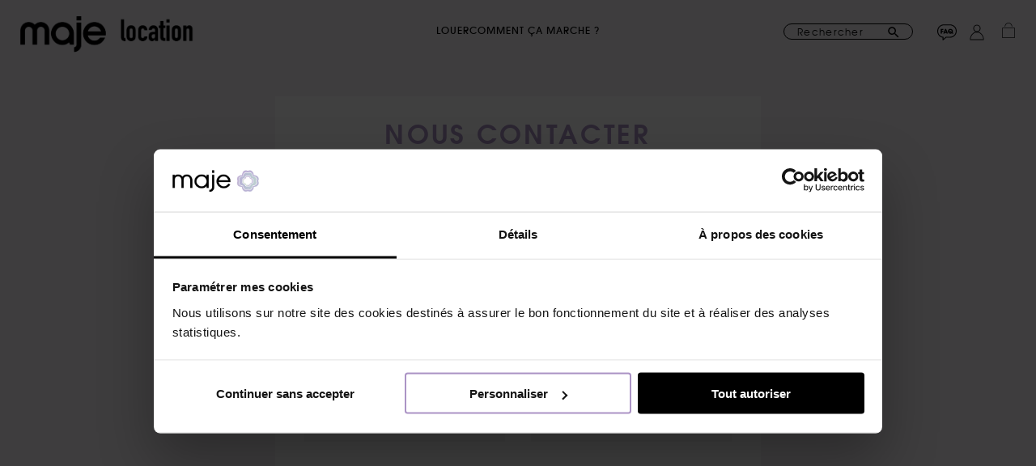

--- FILE ---
content_type: text/html; charset=utf-8
request_url: https://maje-location.com/contact
body_size: 48940
content:
<!DOCTYPE html><html lang="fr"><head><meta charSet="utf-8"/><meta name="viewport" content="width=device-width, initial-scale=1, maximum-scale=1"/><meta property="og:url" content="https://maje-location.com/"/><meta property="og:image" content="https://images.prismic.io/lizee-maje/aQCIkrpReVYa3vQd_LogoMajelocationblack.png?auto=format,compress" name="image"/><link rel="canonical" href="https://maje-location.com/contact"/><link rel="apple-touch-icon" sizes="180x180" href="https://images.prismic.io/lizee-maje/aR3hVmGnmrmGqCiP_Favicon-1-.png?auto=format,compress&amp;rect=0,0,234,234&amp;w=180&amp;h=180"/><link rel="icon" type="image/png" sizes="16x16 32x32 48x48" href="https://images.prismic.io/lizee-maje/aR3hVmGnmrmGqCiP_Favicon-1-.png?auto=format,compress&amp;rect=0,0,234,234&amp;w=48&amp;h=48"/><title>Maje Location - Formulaire de contact</title><meta property="og:title" name="title" content="Maje Location - Formulaire de contact"/><meta property="og:description" name="description" content="[object Object]"/><meta name="next-head-count" content="11"/><meta name="theme-color" content="#AB93C5"/><link rel="stylesheet" href="https://lizee-maje.cdn.prismic.io/lizee-maje/22aa7a86-43a7-4aa7-bb9b-f0bfb1cdbd08_fonts.css"/><link rel="preload" href="/_next/static/css/f3f174659bbfc3ab.css" as="style"/><link rel="stylesheet" href="/_next/static/css/f3f174659bbfc3ab.css" data-n-g=""/><link rel="preload" href="/_next/static/css/ccbc7111332bac4f.css" as="style"/><link rel="stylesheet" href="/_next/static/css/ccbc7111332bac4f.css" data-n-p=""/><noscript data-n-css=""></noscript><script defer="" nomodule="" src="/_next/static/chunks/polyfills-5cd94c89d3acac5f.js"></script><script defer="" src="/_next/static/chunks/48633.b38be48c6f3cb99f.js"></script><script defer="" src="/_next/static/chunks/73735.8110bbaf287b6009.js"></script><script defer="" src="/_next/static/chunks/1048.6c6b0f8be832b4db.js"></script><script defer="" src="/_next/static/chunks/5511.51115f3bd0d569df.js"></script><script defer="" src="/_next/static/chunks/28449.9723a8f27a1f0f4f.js"></script><script defer="" src="/_next/static/chunks/40314.b9aaa7cc55f8b4de.js"></script><script defer="" src="/_next/static/chunks/75163.da725d25f41b7f44.js"></script><script defer="" src="/_next/static/chunks/52745.afcbf8d0a7a857bb.js"></script><script src="/_next/static/chunks/webpack-9084992f59842323.js" defer=""></script><script src="/_next/static/chunks/framework-5b822bdb7ebba6a7.js" defer=""></script><script src="/_next/static/chunks/main-5a9881e0313ab362.js" defer=""></script><script src="/_next/static/chunks/pages/_app-81de230e9239b1f3.js" defer=""></script><script src="/_next/static/chunks/282-a9265e4e61afd852.js" defer=""></script><script src="/_next/static/chunks/2215-7f210c953016d0aa.js" defer=""></script><script src="/_next/static/chunks/15350-dba4ce5e97ede033.js" defer=""></script><script src="/_next/static/chunks/79593-3e937ce115da8f4a.js" defer=""></script><script src="/_next/static/chunks/366-4d6542f25337010a.js" defer=""></script><script src="/_next/static/chunks/1111-33230054dbc89cb7.js" defer=""></script><script src="/_next/static/chunks/57443-8e51919374ead0c4.js" defer=""></script><script src="/_next/static/chunks/94108-5bee36455810ae5c.js" defer=""></script><script src="/_next/static/chunks/76192-dd8d9e7b779a866f.js" defer=""></script><script src="/_next/static/chunks/24951-3cb263e8899e3836.js" defer=""></script><script src="/_next/static/chunks/8150-0ee55b6d0d8226ed.js" defer=""></script><script src="/_next/static/chunks/24282-513f9af6ba6bfd06.js" defer=""></script><script src="/_next/static/chunks/19789-44f67b45d0fc4736.js" defer=""></script><script src="/_next/static/chunks/76918-b1aad7f7c643cb70.js" defer=""></script><script src="/_next/static/chunks/48884-f398fc2c5b33535b.js" defer=""></script><script src="/_next/static/chunks/pages/contact-f5ede1692b5121e3.js" defer=""></script><script src="/_next/static/GWtCQqjm-57GWDyfV8rBI/_buildManifest.js" defer=""></script><script src="/_next/static/GWtCQqjm-57GWDyfV8rBI/_ssgManifest.js" defer=""></script><script src="/_next/static/GWtCQqjm-57GWDyfV8rBI/_middlewareManifest.js" defer=""></script><style id="jss-server-side">.MuiSvgIcon-root {
  fill: currentColor;
  width: 1em;
  height: 1em;
  display: inline-block;
  font-size: 1.5rem;
  transition: fill 200ms cubic-bezier(0.4, 0, 0.2, 1) 0ms;
  flex-shrink: 0;
  user-select: none;
}
.MuiSvgIcon-colorPrimary {
  color: #AB93C5;
}
.MuiSvgIcon-colorSecondary {
  color: #B5DCCD;
}
.MuiSvgIcon-colorAction {
  color: rgba(0, 0, 0, 0.54);
}
.MuiSvgIcon-colorError {
  color: #FA3232;
}
.MuiSvgIcon-colorDisabled {
  color: rgba(0, 0, 0, 0.26);
}
.MuiSvgIcon-fontSizeInherit {
  font-size: inherit;
}
.MuiSvgIcon-fontSizeSmall {
  font-size: 1.25rem;
}
.MuiSvgIcon-fontSizeLarge {
  font-size: 2.1875rem;
}
.MuiButtonBase-root {
  color: inherit;
  border: 0;
  cursor: pointer;
  margin: 0;
  display: inline-flex;
  outline: 0;
  padding: 0;
  position: relative;
  align-items: center;
  user-select: none;
  border-radius: 0;
  vertical-align: middle;
  -moz-appearance: none;
  justify-content: center;
  text-decoration: none;
  background-color: transparent;
  -webkit-appearance: none;
  -webkit-tap-highlight-color: transparent;
}
.MuiButtonBase-root::-moz-focus-inner {
  border-style: none;
}
.MuiButtonBase-root.Mui-disabled {
  cursor: default;
  pointer-events: none;
}
@media print {
  .MuiButtonBase-root {
    color-adjust: exact;
  }
}
  .MuiBackdrop-root {
    top: 0;
    left: 0;
    right: 0;
    bottom: 0;
    display: flex;
    z-index: -1;
    position: fixed;
    align-items: center;
    justify-content: center;
    background-color: rgba(0, 0, 0, 0.5);
    -webkit-tap-highlight-color: transparent;
  }
  .MuiBackdrop-invisible {
    background-color: transparent;
  }
  .MuiTypography-root {
    margin: 0;
  }
  .MuiTypography-body2 {
    font-size: 12px;
    font-family: 'AvtGarde', sans-serif;
    font-weight: 500;
    line-height: 1.6;
    letter-spacing: 1.8px;
  }
  .MuiTypography-body1 {
    font-size: 12px;
    font-family: 'AvtGarde', sans-serif;
    font-weight: 500;
    line-height: 1.6;
    letter-spacing: 1.8px;
  }
  .MuiTypography-caption {
    font-size: 10px;
    font-family: 'AvtGarde', sans-serif;
    font-weight: 500;
    line-height: 1.9;
    letter-spacing: 0.6px;
  }
  .MuiTypography-button {
    font-size: 12px;
    font-family: 'AvtGarde', sans-serif;
    font-weight: 600;
    line-height: 1.4;
    letter-spacing: 1.3px;
    text-transform: uppercase;
  }
  .MuiTypography-h1 {
    color: #AB93C5;
    font-size: 33px;
    font-family: 'AvtGarde', sans-serif;
    font-weight: 600;
    line-height: 1.15;
    letter-spacing: 4.9px;
  }
  .MuiTypography-h2 {
    color: #AB93C5;
    font-size: 28px;
    font-family: 'AvtGarde', sans-serif;
    font-weight: 700;
    line-height: 1.15;
    letter-spacing: 2.8px;
  }
  .MuiTypography-h3 {
    color: #AB93C5;
    font-size: 14px;
    font-family: 'AvtGarde', sans-serif;
    font-weight: 600;
    line-height: 1.15;
    letter-spacing: 1.4px;
    text-transform: uppercase;
  }
  .MuiTypography-h4 {
    color: #AB93C5;
    font-size: 14px;
    font-family: 'AvtGarde', sans-serif;
    font-weight: 600;
    line-height: 1.15;
    letter-spacing: 1.4px;
    text-transform: uppercase;
  }
  .MuiTypography-h5 {
    color: #AB93C5;
    font-size: 12px;
    font-family: 'AvtGarde', sans-serif;
    font-weight: 500;
    line-height: 1.25;
    letter-spacing: 1.2px;
  }
  .MuiTypography-h6 {
    color: #AB93C5;
    font-size: 11px;
    font-family: 'AvtGarde', sans-serif;
    font-weight: 500;
    line-height: 1.25;
    letter-spacing: 1.1px;
  }
  .MuiTypography-subtitle1 {
    font-size: 1rem;
    font-family: 'AvtGarde', sans-serif;
    font-weight: 400;
    line-height: 1.75;
  }
  .MuiTypography-subtitle2 {
    font-size: 0.875rem;
    font-family: 'AvtGarde', sans-serif;
    font-weight: 500;
    line-height: 1.57;
  }
  .MuiTypography-overline {
    font-size: 0.75rem;
    font-family: 'AvtGarde', sans-serif;
    font-weight: 400;
    line-height: 2.66;
    text-transform: uppercase;
  }
  .MuiTypography-srOnly {
    width: 1px;
    height: 1px;
    overflow: hidden;
    position: absolute;
  }
  .MuiTypography-alignLeft {
    text-align: left;
  }
  .MuiTypography-alignCenter {
    text-align: center;
  }
  .MuiTypography-alignRight {
    text-align: right;
  }
  .MuiTypography-alignJustify {
    text-align: justify;
  }
  .MuiTypography-noWrap {
    overflow: hidden;
    white-space: nowrap;
    text-overflow: ellipsis;
  }
  .MuiTypography-gutterBottom {
    margin-bottom: 0.35em;
  }
  .MuiTypography-paragraph {
    margin-bottom: 16px;
  }
  .MuiTypography-colorInherit {
    color: inherit;
  }
  .MuiTypography-colorPrimary {
    color: #AB93C5;
  }
  .MuiTypography-colorSecondary {
    color: #B5DCCD;
  }
  .MuiTypography-colorTextPrimary {
    color: rgba(0, 0, 0, 0.87);
  }
  .MuiTypography-colorTextSecondary {
    color: rgba(0, 0, 0, 0.54);
  }
  .MuiTypography-colorError {
    color: #FA3232;
  }
  .MuiTypography-displayInline {
    display: inline;
  }
  .MuiTypography-displayBlock {
    display: block;
  }
  .MuiButton-root {
    color: rgba(0, 0, 0, 0.87);
    padding: 14px 32px;
    font-size: 12px;
    min-width: 64px;
    box-sizing: border-box;
    transition: background-color 250ms cubic-bezier(0.4, 0, 0.2, 1) 0ms,box-shadow 250ms cubic-bezier(0.4, 0, 0.2, 1) 0ms,border 250ms cubic-bezier(0.4, 0, 0.2, 1) 0ms;
    font-family: 'AvtGarde', sans-serif;
    font-weight: 500;
    line-height: 1.4;
    border-radius: 5px;
    letter-spacing: 1.3px;
    text-transform: uppercase;
  }
  .MuiButton-root:hover {
    text-decoration: none;
    background-color: rgba(0, 0, 0, 0.04);
  }
  .MuiButton-root.Mui-disabled {
    color: rgba(0, 0, 0, 0.26);
  }
@media (hover: none) {
  .MuiButton-root:hover {
    background-color: transparent;
  }
}
  .MuiButton-root:hover.Mui-disabled {
    background-color: transparent;
  }
  .MuiButton-label {
    top: 2px;
    width: 100%;
    display: inherit;
    position: relative;
    text-align: center;
    align-items: inherit;
    justify-content: inherit;
  }
  .MuiButton-label .MuiSvgIcon-root {
    top: -1px;
    position: relative;
  }
  .MuiButton-text {
    padding: 6px 8px;
  }
  .MuiButton-textPrimary {
    color: #fff;
  }
  .MuiButton-textPrimary:hover {
    background-color: rgba(171, 147, 197, 0.04);
  }
@media (hover: none) {
  .MuiButton-textPrimary:hover {
    background-color: transparent;
  }
}
  .MuiButton-textSecondary {
    color: #fff;
  }
  .MuiButton-textSecondary:hover {
    background-color: rgba(181, 220, 205, 0.04);
  }
@media (hover: none) {
  .MuiButton-textSecondary:hover {
    background-color: transparent;
  }
}
  .MuiButton-outlined {
    border: 1px solid rgba(0, 0, 0, 0.23);
    padding: 5px 15px;
  }
  .MuiButton-outlined.Mui-disabled {
    border: 1px solid rgba(0, 0, 0, 0.12);
  }
  .MuiButton-outlinedPrimary {
    color: #AB93C5;
    border: 1px solid rgba(171, 147, 197, 0.5);
  }
  .MuiButton-outlinedPrimary:hover {
    border: 1px solid #AB93C5;
    background-color: rgba(171, 147, 197, 0.04);
  }
@media (hover: none) {
  .MuiButton-outlinedPrimary:hover {
    background-color: transparent;
  }
}
  .MuiButton-outlinedSecondary {
    color: #B5DCCD;
    border: 1px solid rgba(181, 220, 205, 0.5);
  }
  .MuiButton-outlinedSecondary:hover {
    border: 1px solid #B5DCCD;
    background-color: rgba(181, 220, 205, 0.04);
  }
  .MuiButton-outlinedSecondary.Mui-disabled {
    border: 1px solid rgba(0, 0, 0, 0.26);
  }
@media (hover: none) {
  .MuiButton-outlinedSecondary:hover {
    background-color: transparent;
  }
}
  .MuiButton-contained {
    color: rgba(0, 0, 0, 0.87);
    box-shadow: none;
    background-color: #e0e0e0;
  }
  .MuiButton-contained:hover {
    box-shadow: none;
    background-color: #d5d5d5;
  }
  .MuiButton-contained.Mui-focusVisible {
    box-shadow: none;
  }
  .MuiButton-contained:active {
    box-shadow: none;
  }
  .MuiButton-contained.Mui-disabled {
    color: rgba(0, 0, 0, 0.26);
    box-shadow: none;
    background-color: rgba(0, 0, 0, 0.12);
  }
  .MuiButton-contained:hover, .MuiButton-contained:focus {
    box-shadow: none;
  }
@media (hover: none) {
  .MuiButton-contained:hover {
    box-shadow: none;
    background-color: #e0e0e0;
  }
}
  .MuiButton-contained:hover.Mui-disabled {
    background-color: rgba(0, 0, 0, 0.12);
  }
  .MuiButton-containedPrimary {
    color: #000 !important;
    border: 1px solid #AB93C5  !important;
    background-color: #fff !important;
  }
  .MuiButton-containedPrimary:hover {
    background-color: #f07a95;
  }
  .MuiButton-containedPrimary:hover, .MuiButton-containedPrimary:focus {
    color: #fff !important;
    background-color: #AB93C5 !important;
  }
@media (hover: none) {
  .MuiButton-containedPrimary:hover {
    background-color: #AB93C5;
  }
}
  .MuiButton-containedSecondary {
    color: #000 !important;
    border: 1px solid #AB93C5  !important;
    background-color: #fff !important;
  }
  .MuiButton-containedSecondary:hover {
    background-color: #f07a95;
  }
  .MuiButton-containedSecondary:hover, .MuiButton-containedSecondary:focus {
    color: #fff !important;
    background-color: #AB93C5 !important;
  }
@media (hover: none) {
  .MuiButton-containedSecondary:hover {
    background-color: #B5DCCD;
  }
}
  .MuiButton-disableElevation {
    box-shadow: none;
  }
  .MuiButton-disableElevation:hover {
    box-shadow: none;
  }
  .MuiButton-disableElevation.Mui-focusVisible {
    box-shadow: none;
  }
  .MuiButton-disableElevation:active {
    box-shadow: none;
  }
  .MuiButton-disableElevation.Mui-disabled {
    box-shadow: none;
  }
  .MuiButton-colorInherit {
    color: inherit;
    border-color: currentColor;
  }
  .MuiButton-textSizeSmall {
    padding: 4px 5px;
    font-size: 0.8125rem;
  }
  .MuiButton-textSizeLarge {
    padding: 8px 11px;
    font-size: 0.9375rem;
  }
  .MuiButton-outlinedSizeSmall {
    padding: 3px 9px;
    font-size: 0.8125rem;
  }
  .MuiButton-outlinedSizeLarge {
    padding: 7px 21px;
    font-size: 0.9375rem;
  }
  .MuiButton-containedSizeSmall {
    padding: 4px 10px;
    font-size: 0.8125rem;
  }
  .MuiButton-containedSizeLarge {
    padding: 8px 22px;
    font-size: 0.9375rem;
  }
  .MuiButton-sizeSmall {
    padding: 4px 16px;
    line-height: 1.6;
  }
  .MuiButton-sizeLarge {
    padding: 14px 32px;
    font-size: 12px;
  }
  .MuiButton-fullWidth {
    width: 100%;
  }
  .MuiButton-startIcon {
    display: inherit;
    margin-left: -4px;
    margin-right: 8px;
  }
  .MuiButton-startIcon.MuiButton-iconSizeSmall {
    margin-left: -2px;
  }
  .MuiButton-endIcon {
    display: inherit;
    margin-left: 8px;
    margin-right: -4px;
  }
  .MuiButton-endIcon.MuiButton-iconSizeSmall {
    margin-right: -2px;
  }
  .MuiButton-iconSizeSmall > *:first-child {
    font-size: 18px;
  }
  .MuiButton-iconSizeMedium > *:first-child {
    font-size: 20px;
  }
  .MuiButton-iconSizeLarge > *:first-child {
    font-size: 22px;
  }
  .MuiContainer-root {
    width: 100%;
    display: block;
    box-sizing: border-box;
    margin-left: auto;
    margin-right: auto;
    padding-left: 16px;
    padding-right: 16px;
  }
@media (min-width:480px) {
  .MuiContainer-root {
    padding-left: 24px;
    padding-right: 24px;
  }
}
  .MuiContainer-disableGutters {
    padding-left: 0;
    padding-right: 0;
  }
@media (min-width:480px) {
  .MuiContainer-fixed {
    max-width: 480px;
  }
}
@media (min-width:768px) {
  .MuiContainer-fixed {
    max-width: 768px;
  }
}
@media (min-width:1024px) {
  .MuiContainer-fixed {
    max-width: 1024px;
  }
}
@media (min-width:1440px) {
  .MuiContainer-fixed {
    max-width: 1440px;
  }
}
@media (min-width:0px) {
  .MuiContainer-maxWidthXs {
    max-width: 444px;
  }
}
@media (min-width:480px) {
  .MuiContainer-maxWidthSm {
    max-width: 480px;
  }
}
@media (min-width:768px) {
  .MuiContainer-maxWidthMd {
    max-width: 768px;
  }
}
@media (min-width:1024px) {
  .MuiContainer-maxWidthLg {
    max-width: 1024px;
  }
}
@media (min-width:1440px) {
  .MuiContainer-maxWidthXl {
    max-width: 1440px;
  }
}
html {
  box-sizing: border-box;
  -webkit-font-smoothing: antialiased;
  -moz-osx-font-smoothing: grayscale;
}
*, *::before, *::after {
  box-sizing: inherit;
}
strong, b {
  font-weight: 700;
}
body {
  color: rgba(0, 0, 0, 0.87);
  margin: 0;
  font-size: 12px;
  font-family: 'AvtGarde', sans-serif;
  font-weight: 500;
  line-height: 1.6;
  letter-spacing: 1.8px;
  background-color: #F6F4F8!important;
}
@media print {
  body {
    background-color: #fff;
  }
}
body::backdrop {
  background-color: #fff;
}
.fade {
  opacity: 1 !important;
}
.select {
  border: 1px solid #F8F8F8 !important;
  padding: 8px 10px !important;
  font-size: 14px !important;
  border-radius: 6px !important;
}
.select:focus {
  outline: none !important;
}
.react-datepicker {
  border-radius: 0!important;
}
.react-datepicker__navigation::before, .react-datepicker__navigation::after {
  background-color: #000!important;
}
.react-datepicker__day--in-range, .react-datepicker__day--selected, .react-datepicker__day--keyboard-selected {
  color: #000!important;
}
.react-datepicker-popper>div>div>div+div {
  background-color: #AB93C5!important;
}
.react-datepicker-popper>div>div>div+div>div {
  color: #fff!important;
}
@media (min-width: 768px) {
  .react-datepicker-wrapper {
    width: 152px!important;
    text-align: center;
  }
}
@media (min-width: 1366px) {
  .react-datepicker-wrapper {
    width: 190px!important;
  }
}
#swiper-products__prev:hover, #swiper-products__prev:focus, #swiper-products__next:hover, #swiper-products__next:focus {
  background: none !important;
}
#swiper-products__prev>.MuiButton-label:before, #swiper-products__next>.MuiButton-label:before {
  width: 24px;
  height: 24px;
  content: "";
  background: url("./images/maje/icon_arrow_left.svg") no-repeat 50% 50%;
}
#swiper-products__prev>.MuiButton-label svg, #swiper-products__next>.MuiButton-label svg {
  display: none;
}
#swiper-products__next>.MuiButton-label:before {
  background: url("./images/maje/icon_arrow_right.svg") no-repeat 50% 50%;
}
.banner {
  height: auto !important;
  padding: 12px 16px !important;
  background: #000!important;
  min-height: 34px !important;
}
.banner .MuiTypography-root {
  color: #fff!important;
  font-size: 11px !important;
  font-weight: 600 !important;
  letter-spacing: 1.1px !important;
  text-transform: uppercase !important;
}
.banner .paragraph-class {
  margin: 0;
  font-weight: 600 !important;
  line-height: 1.4 !important;
  letter-spacing: 1.9px !important;
  text-transform: none !important;
}
.header--top {
  z-index: 1000;
  background: transparent !important;
}
.header__right {
  border: 0 !important;
}
.header__logo {
  height: 61px!important;
}
.header__icons {
  border-left: 0 !important;
}
.header__burger {
  color: #000 !important;
  width: 24px !important;
  background: url("/images/maje/burger.svg") no-repeat 50% 50% !important;
  margin-left: 16px !important;
  background-size: contain !important;
}
.header__cta, .header__langbtn, .header__extraLink {
  font-size: 11px !important;
  font-weight: 600 !important;
  letter-spacing: 1.1px !important;
  text-transform: uppercase !important;
}
@media (max-width: 1024px) {
  .header__menu {
    display: flex;
  }
}
.header__extraLink .MuiTypography-srOnly {
  width: inherit;
  height: inherit;
  overflow: inherit;
  position: static;
}
@media (max-width: 480px) {
  .header__extraLink .MuiTypography-srOnly {
    display: none;
  }
}
@media (min-width: 1024px) {
  .header__cta, .header__langbtn, .header__extraLink {
    font-size: 0 !important;
  }
}
.header__cta .MuiSvgIcon-root, .header__cta .MuiButton-label, .header__langbtn .MuiSvgIcon-root, .header__langbtn .MuiButton-label, .header__extraLink .MuiSvgIcon-root, .header__extraLink .MuiButton-label {
  width: 20px !important;
  height: 20px !important;
}
.header__cta .MuiSvgIcon-root, .header__langbtn .MuiSvgIcon-root, .header__extraLink .MuiSvgIcon-root {
  margin-right: 0 !important;
}
.header--transparent .header__cta, .header--transparent .header__langbtn, .header--transparent .header__extraLink {
  color: #000 !important;
}
.header__cta--faq .MuiSvgIcon-root, .header__langbtn--faq .MuiSvgIcon-root, .header__extraLink--faq .MuiSvgIcon-root {
  background: url("/images/maje/icon_faq_blk.svg") no-repeat 0 50% !important;
  background-size: contain !important;
}
.header__cta--faq .MuiSvgIcon-root, .header__cta--faq .MuiButton-label, .header__langbtn--faq .MuiSvgIcon-root, .header__langbtn--faq .MuiButton-label, .header__extraLink--faq .MuiSvgIcon-root, .header__extraLink--faq .MuiButton-label {
  width: 24px !important;
}
.header__cta--account .MuiSvgIcon-root, .header__langbtn--account .MuiSvgIcon-root, .header__extraLink--account .MuiSvgIcon-root {
  background: url("/images/maje/icon_account_blk.svg") no-repeat 50% 50% !important;
  background-size: contain !important;
}
.header__cta--account .MuiSvgIcon-root, .header__cta--account .MuiButton-label, .header__langbtn--account .MuiSvgIcon-root, .header__langbtn--account .MuiButton-label, .header__extraLink--account .MuiSvgIcon-root, .header__extraLink--account .MuiButton-label {
  height: 20px !important;
}
.header__cta .MuiSvgIcon-root>path, .header__langbtn .MuiSvgIcon-root>path, .header__extraLink .MuiSvgIcon-root>path {
  display: none !important;
  visibility: hidden !important;
}
.header__langbtn[aria-current=true] {
  font-weight: 500;
}
@media (min-width: 1366px) {
  .header__cta, .header__lang {
    margin-left: 20px !important;
  }
}
.header__burger path {
  display: none !important;
  visibility: hidden !important;
}
@media (min-width: 1024px) {
  .header__icons {
    flex-direction: row-reverse !important;
  }
}
.header__logo-container {
  margin: 0;
  margin-top: 16px;
}
@media (max-width: 1024px) {
  .header__layout {
    height: 52px !important;
  }
}
.menu__item {
  font-size: 12px !important;
}
.header--transparent .menu {
  color: #000 !important;
}
.menu__link {
  letter-spacing: 1px !important;
  text-transform: uppercase !important;
}
.menu--mobile {
  border: 0 !important;
}
.menu-mobile__header {
  height: 50px !important;
  border-bottom: 0 !important;
}
.menu-mobile__close {
  font-size: 0 !important;
}
.menu-mobile__back {
  top: 50px !important;
  background: transparent !important;
}
.menu-mobile__content {
  background: #fff !important;
  margin-top: 50px !important;
}
.menu-mobile__footer {
  gap: 23px !important;
  display: flex !important;
  padding: 40px 16px !important;
  background: #F6F4F8 !important;
  flex-direction: column !important;
}
.menu-mobile__cta {
  color: #000 !important;
  padding: 0 !important;
  font-size: 12px !important;
  background: #F6F4F8 !important;
  font-weight: 400 !important;
  text-transform: none !important;
}
.menu-mobile__cta .MuiSvgIcon-root {
  display: none !important;
}
.menu-mobile__item--primary {
  font-size: 15px !important;
  font-weight: 400 !important;
  padding-top: 17.5px !important;
  border-bottom: 0 !important;
  padding-bottom: 17.5px !important;
  text-transform: uppercase !important;
}
@media (min-width: 1024px) {
  .menu__list--primary {
    gap: 24px !important;
    white-space: nowrap !important;
  }
  .menu__list--primary .menu__item:after {
    display: none;
  }
}
@media (min-width: 1366px) {
  .menu__list--primary {
    gap: 45px !important;
  }
}
.header--transparent .menu__link {
  color: #000 !important;
}
.menu__link[target="_blank"] {
  font-weight: 700;
}
@media (min-width: 1024px) {
  .menu__link:hover, .menu__link:focus {
    text-decoration: underline;
  }
}
.search__button__icon__only__transparent {
  color: #000;
}
.search__button__icon {
  height: 20px;
  border-radius: 16px !important;
  text-transform: capitalize;
}
.search__button__icon > span {
  font-size: 12px !important;
  font-weight: 400 !important;
}
.search__button__icon span span:first-child {
  margin-right: 20px;
}
.search__button__icon__transparent {
  border: 1px solid #000 !important;
}
.search__button__icon__transparent > span {
  color: #000 !important;
}
.search_input_container {
  border-radius: 18px;
  letter-spacing: 1px;
  background-color: #F0F0F0!important;
}
.search_input_icon_button {
  border-radius: 14px!important;
}
.hero__home {
  background: #F6F4F8 !important;
}
@media (max-width: 1024px) and (max-height: 667px) {
  .hero__home {
    min-height: 452px !important;
  }
}
.hero__home>video {
  height: 100%;
  background-color: #F6F4F8 !important;
}
.hero__home .wrapper {
  min-height: calc(100vh - 195px);
}
.hero__home .tagline {
  color: #fff !important;
  font-size: 15px !important;
  letter-spacing: 2.2px;
}
.hero__home .daterange {
  border: 0!important;
}
@media (max-width: 1024px) {
  .hero__home .date_form {
    margin-top: 0 !important;
    padding-top: 10px !important;
  }
  .hero__home .date_form [data-testid=submitDates] {
    width: auto;
  }
}
@media (max-width: 767px) {
  .hero__home .daterange {
    padding-left: 0 !important;
    padding-right: 0 !important;
  }
}
.hero__home .daterange__submit {
  color: #fff !important;
  border: none !important;
  background-color: #000 !important;
}
.hero__home .daterange__submit:hover, .hero__home .daterange__submit:focus {
  color: #fff !important;
  background-color: #000 !important;
}
@media (min-width: 1366px) {
  .hero__home .title {
    font-size: 33px;
  }
}
@media (max-width: 1024px) {
  .hero__home .title {
    margin-bottom: 35px !important;
  }
}
.hero__home .tagline p {
  margin: 0;
}
@media (max-width: 1024px) {
  .hero__home .tagline {
    margin-bottom: 0 !important;
  }
}
@media (min-width: 768px) {
  .hero__home.left .MuiGrid-root.layout > .MuiGrid-grid-md-6 {
    max-width: 66.666667%;
    flex-basis: 66.666667%;
  }
  .hero__home.left .MuiGrid-root.layout > .MuiGrid-grid-md-6>div {
    margin-top: -32px;
    padding-left: 110px;
  }
}
@media (max-width: 1024px) {
  .hero__home .layout {
    padding-top: 25px !important;
  }
}
@media only screen and (max-width: 1024px) and (max-height: 667px) {
  .hero__home .wrapper {
    min-height: 400px;
  }
}
@media (max-width: 1024px) and (max-height: 667px) {
  .hero__home>video {
    height: 452px;
  }
}
.sizes {
  align-items: baseline !important;
}
.sizes>.MuiTypography-h6 {
  font-size: 12px!important;
  font-weight: 500 !important;
  letter-spacing: 1.2px!important;
}
.sizes__btn {
  border: 0.75px solid #AB93C5 !important;
  height: 24px !important;
  padding: 0 8px !important;
  font-size: 12px !important;
  min-width: 24px !important;
  background: #fff !important;
  line-height: 13px !important;
  border-radius: 5px !important;
  letter-spacing: 0.65px !important;
}
.sizes__in-sizes-modal {
  border: 1px solid #B5DCCD !important;
}
.sizes__chip {
  top: -16px!important;
  right: -20px!important;
}
.sizes .size__label, .sizes .size__label > strong {
  font-weight: 500 !important;
}
.sizes__chip__label {
  padding: 0 !important;
}
.sizes__btn[disabled] {
  color: #bdbdbd !important;
  border-color: #bdbdbd !important;
}
.sizes__btn:hover, .sizes__btn:focus, .sizes__btn.selected {
  color: #fff !important;
  background: #AB93C5 !important;
  border-color: #AB93C5 !important;
}
.size-card__root {
  padding: 0 !important;
}
.size-card__no-spacing {
  margin: 0 !important;
  padding: 0 !important;
  min-width: 280px !important;
}
.size-card__title {
  font-size: 14px! important;
  font-weight: 700 !important;
  letter-spacing: 1.4px !important;
  text-transform: uppercase !important;
}
.size-card__top, .size-card__bottom {
  padding: 16px;
}
.size-card__grid {
  width: 100% !important;
  margin: 0 !important;
}
.size-card__quantity-selector {
  display: none;
}
.size-card__quantity-selector--visible {
  display: block;
}
.size-card__quantity-selector--visible>div {
  justify-content: start;
}
.size-card__quantity-selector--visible>div button {
  width: 100%;
}
@media (max-width: 768px) {
  .size-card__grid {
    flex-wrap: nowrap !important;
    flex-direction: column !important;
  }
}
.size-card__grid .grid-item__image {
  padding: 0 !important;
  max-width: 42.25%;
  flex-basis: 42.25%;
}
.size-card__grid .gird-item__description {
  gap: 10px !important;
  padding: 2.75rem !important;
  max-width: 57.75%;
  flex-basis: 57.75%;
  justify-content: center !important;
}
@media (max-width: 1024px) {
  .size-card__grid .gird-item__description {
    padding: 1rem !important;
  }
}
@media (max-width: 768px) {
  .size-card__grid .gird-item__description {
    max-width: 100%;
    flex-basis: 100%;
  }
}
@media (max-width: 768px) {
  .size-card__grid .grid-item__image {
    max-width: 100%;
    flex-basis: 100%;
  }
}
.quantitySelector__total {
  width: 32px !important;
  height: 32px !important;
  border-radius: 0!important;
}
.quantitySelector__btn>span {
  top: 2px;
}
.quantitySelector__total> span {
  top: 1px;
  position: relative;
}
.quantitySelector__total--small {
  width: 22px !important;
  height: 22px !important;
}
.size-modal .MuiDivider-root, .size-modal__head, .size-modal__foot {
  background: none !important;
}
.size-modal__head {
  top: 0;
  right: 0;
  margin: 0 !important;
  z-index: 1;
  position: absolute !important;
}
.size-modal__title {
  display: none !important;
}
.size-modal__content {
  border: 0 !important;
}
.size-modal__content-no-padding {
  padding: 0 !important;
}
.size-modal__close.MuiSvgIcon-root {
  color: #000;
  background-color: #fff;
}
@media (min-width: 1366px) {
  .size-modal__close.MuiSvgIcon-root {
    margin-top: 0;
  }
}
.size-modal__title.MuiTypography-root {
  font-size: 14px! important;
  font-weight: 600 !important;
  letter-spacing: 1.4px !important;
  text-transform: uppercase !important;
}
@media (min-width: 1366px) {
  .size-modal__title.MuiTypography-root {
    margin-top: 45px;
  }
}
@media (min-width: 1366px) {
  .size-modal__head {
    margin-left: 0 !important;
    margin-right: 0 !important;
  }
}
@media (min-width: 1366px) {
  .size-modal__head, .size-modal__foot {
    margin-left: 36px;
    margin-right: 36px;
  }
}
@media (min-width: 768px) {
  .size-modal--product .MuiPaper-root {
    width: 100%;
    max-width: 870px !important;
  }
}
@media (min-width: 1024px) {
  .size-modal--pack .MuiPaper-root {
    width: 100%;
    max-width: 1085px;
  }
}
.shop-menu .shop-filters {
  color: #000 !important;
  border: unset !important;
  background: red !important;
  margin-left: -16px !important;
  background-color: #fff !important;
}
.shop-menu .shop-filters:hover, .shop-menu .shop-filters:focus {
  background: transparent !important;
}
.shop-menu .shop-filters .MuiButton-label {
  top: unset !important;
}
@media (max-width: 1024px) {
  .shop-menu--pack {
    flex-direction: row !important;
  }
  .shop-menu--pack .shop-menu__cta {
    margin-bottom: 0 !important;
  }
}
@media (max-width: 1024px) {
  .shop-menu--products, .shop-menu--pack {
    gap: 8px;
    display: flex !important;
    flex-wrap: wrap;
  }
  .shop-menu--products .shop-menu__cta, .shop-menu--pack .shop-menu__cta {
    text-align: center !important;
    padding-top: 0 !important;
    margin-bottom: 0 !important;
  }
  .shop-menu--products .shop-menu__cta-link, .shop-menu--pack .shop-menu__cta-link {
    font-size: 11px !important;
  }
}
.shop-menu__cta-link {
  color: #000 !important;
  border: 1px solid #AB93C5  !important;
  min-width: 160px;
  background-color: #fff !important;
}
.shop-menu__cta-link:hover, .shop-menu__cta-link:focus {
  color: #fff !important;
  background-color: #AB93C5 !important;
}
.shop-menu__cta-link .MuiButton-endIcon.MuiButton-iconSizeSmall, .shop-menu__cta-link .MuiSvgIcon-root {
  display: none;
}
.pack__by {
  padding-left: 1ch;
  padding-right: 1ch;
}
.pack__price {
  color: #000 !important;
  font-size: 10px !important;
  margin-top: 0!important;
  font-weight: 700 !important;
  letter-spacing: 1px!important;
}
.pack__grid > .MuiGrid-item:first-child {
  order: 999;
}
.pack__price.MuiTypography-root {
  font-weight: 500;
}
.pack-product__foot {
  padding-left: 0!important;
  padding-right: 0!important;
}
.pack-product__title {
  font-size: 12px!important;
  min-height: 0!important;
  font-weight: 400!important;
  letter-spacing: 1.2px!important;
  text-transform: none !important;
}
.pack-product-modal__desc {
  font-size: 11px !important;
  font-weight: 500 !important;
  line-height: 1.7 !important;
  letter-spacing: 1.1px !important;
  text-transform: inherit !important;
}
.pack-product-modal__desc * {
  margin-top: 0!important;
  margin-bottom: 30px !important;
}
.pack-product-modal__desc ul, .pack-product-modal__desc ol {
  padding-left: 1em;
}
.pack-product-modal__desc ul li, .pack-product-modal__desc ol li {
  margin-bottom: 0 !important;
}
.pack-product-modal__title.MuiTypography-root {
  font-size: 12px!important;
  font-weight: 600;
  line-height: 1.6;
  letter-spacing: 1.2px!important;
  text-transform: uppercase;
}
.pack__title .MuiTypography-root, .pack__products-title .MuiTypography-root, .pack-product-modal__title .MuiTypography-root {
  font-size: 12px!important;
  font-weight: 600;
  line-height: 1.6;
  letter-spacing: 1.2px!important;
  text-transform: uppercase;
}
.packFashion .sliderNav, .packFashion .glider-next, .packFashion .glider-prev {
  background: none !important;
}
.product__by, .productCard__by {
  padding-left: 1ch;
  padding-right: 1ch;
}
.productCard {
  border-radius: 0!important;
}
.productCard .glider-next {
  right: 0 !important;
}
.productCard .glider-prev {
  left: 0 !important;
}
.productCard .glider-next, .productCard .glider-prev {
  background: none !important;
}
@media (min-width: 1024px) {
  .productCard .glider-next, .productCard .glider-prev {
    width: 32px;
    height: 32px;
  }
}
.productCard__glider_buttons {
  font-size: 0.8rem !important;
}
.productCard__price {
  color: #000 !important;
  font-size: 10px !important;
  margin-top: 0!important;
  font-weight: 700 !important;
  letter-spacing: 1px!important;
}
.productCard__price_start {
  font-weight: 700;
  letter-spacing: 1px !important;
}
.productCard__title {
  font-size: 12px!important;
  min-height: 0!important;
  font-weight: 400!important;
  letter-spacing: 1.2px!important;
  text-transform: none !important;
}
.productCard__desc {
  padding: 12px 0!important;
}
.productCard__rowCta {
  margin-top: 2px !important;
  align-items: center;
}
.productCard__cta {
  color: #000 !important;
  border: 0.7px solid #000 !important;
  height: 20px !important;
  min-width: 20px !important;
  background: none!important;
  margin-left: 0;
  border-radius: 100%;
}
.productCard__cta:hover, .productCard__cta:focus {
  color: #fff!important;
  background: #000!important;
}
.productCard__cta>span {
  top: 0;
}
.productCard__cta .MuiSvgIcon-root {
  top: 0!important;
  width: 14px!important;
  height: 14px!important;
}
.productCard__rowCta .quantitySelector {
  margin-left: 16px;
}
.productCard__rowCta>div {
  margin: 0;
}
.productCard__price_start:first-letter {
  text-transform: lowercase;
}
.productCard__price .price__amount, .productCard__price .price__duration, .productCard__price  {
  color: #000 !important;
}
@media (max-width: 1024px) {
  .shop__grid {
    margin-top: 0 !important;
  }
}
@media (min-width: 1366px) {
  .shop__planner {
    max-width: 1058px !important;
    border-radius: 8px !important;
  }
  .shop__planner .shipping-infos__start, .shop__planner .shipping-infos__end {
    min-width: 190px;
  }
}
@media (max-width: 1024px) {
  .shop__planner {
    padding: 4px!important;
    margin-top: -65px !important;
    min-height: 110px !important;
  }
  .shop__planner .daterange {
    padding: 0 !important;
    margin-bottom: 6px !important;
    justify-content: space-between;
  }
  .shop__planner .shipping-infos {
    padding-bottom: 0 !important;
  }
  .shop__planner [data-testid=submitDates] {
    display: none!important;
  }
  .shop__planner + .MuiContainer-root {
    padding-left: 0;
    padding-right: 0;
  }
  .shop__planner .daterange .MuiButton-root {
    width: auto;
    padding: 10px 20px;
  }
}
@media (min-width: 768px) {
  .shop__planner form {
    gap: 8px !important;
  }
}
.product__prev {
  color: #000 !important;
  border: 0!important;
  padding: 0!important;
  font-size: 10px !important;
  font-weight: 500;
}
.product__head {
  flex-wrap: wrap !important;
}
.product__title, .product__price {
  color: #000 !important;
  font-size: 15px !important;
  font-weight: 700 !important;
  text-transform: uppercase;
}
.product__desc {
  font-size: 11px !important;
  font-weight: 500 !important;
  line-height: 1.7 !important;
  letter-spacing: 1.1px !important;
  text-transform: inherit !important;
}
.product__details {
  margin-top: 0!important;
}
.product-tabpanel .MuiBox-root {
  padding-left: 0 !important;
  padding-right: 0 !important;
}
.product-tab.MuiTab-root {
  overflow: inherit;
  position: relative;
  font-size: 10px !important;
  margin-left: 30px;
  padding-left: 0 !important;
  padding-right: 0 !important;
}
.product-tab.MuiTab-root:first-child {
  margin-left: 0;
}
.product-tab.MuiTab-root p {
  text-transform: uppercase!important;
}
.product-tab.MuiTab-root:before {
  top: 50%;
  left: -15px;
  width: 1px;
  height: 1em;
  content: "";
  position: absolute;
  margin-top: -.5em;
  background-color: #B5DCCD;
}
.product-tab.MuiTab-root:first-child:before {
  display: none;
}
.product-tabs .MuiTabs-indicator {
  height: 1px !important;
  background-color: #B5DCCD !important;
}
.product__details .product__btn-addtocart {
  color: #fff !important;
  border: none !important;
  background-color: #000 !important;
}
.product__details .product__btn-addtocart:hover, .product__details .product__btn-addtocart:focus {
  color: #fff !important;
  background-color: #000 !important;
}
.product__desc * {
  margin-top: 0!important;
  margin-bottom: 30px !important;
}
.product__desc ul, .product__desc ol {
  padding-left: 1em;
}
.product__desc ul li, .product__desc ol li {
  margin-bottom: 0 !important;
}
.product__title .price__amount, .product__title .price__duration, .product__title , .product__price .price__amount, .product__price .price__duration, .product__price  {
  color: #000 !important;
}
.product__head-price {
  text-align: left !important;
}
.product__head .MuiGrid-item {
  max-width: 100%;
  flex-basis: 100%;
  padding-top: 4px !important;
  padding-bottom: 4px !important;
}
@media (min-width: 1366px) {
  .product__head {
    padding-top: 90px;
    margin-bottom: 0!important;
  }
}
.product__head__modal {
  width: 100% !important;
  margin: 0 !important;
}
.product__head__modal .MuiGrid-item {
  padding-left: 0 !important;
  padding-right: 0 !important;
}
.product__prev .MuiButton-label {
  text-transform: none !important;
  text-decoration: underline;
}
@media (min-width: 1366px) {
  .product__right {
    max-width: 446px !important;
  }
}
@media (min-width: 1366px) {
  .product__left {
    padding-left: 0 !important;
  }
}
@media (min-width: 1366px) {
  .product__main {
    margin-left: -48px !important;
  }
}
@media (min-width: 1366px) {
  .product__container {
    max-width: 1440px !important;
  }
  .product__container>.MuiContainer-root {
    max-width: 1440px !important;
  }
}
.state__label {
  margin-top: 22px !important;
  font-weight: 500 !important;
}
.state__label strong {
  font-weight: 500 !important;
}
.product-related__title {
  font-size: 14px! important;
  font-weight: 600 !important;
  letter-spacing: 1.4px !important;
  text-transform: uppercase !important;
}
.date_form {
  background: none !important;
}
.daterange {
  color: #000;
  border: 1px solid #AB93C5;
  border-radius: 5px !important;
}
@media (max-width: 1024px) {
  .daterange {
    border: 0;
    max-width: 320px;
    margin-left: auto !important;
    margin-right: auto !important;
  }
}
.daterange__icon {
  top: 1px;
  color: #000 !important;
}
.daterange button {
  color: #000;
  font-size: 15px !important;
  font-weight: 500;
  letter-spacing: 2.2px;
}
.daterange__btn {
  padding-top: 11px !important;
  padding-bottom: 11px !important;
}
.daterange__submit {
  color: #000 !important;
  border: 1px solid #AB93C5  !important;
  background-color: #fff !important;
}
.daterange__submit:hover, .daterange__submit:focus {
  color: #fff !important;
  background-color: #AB93C5 !important;
}
.daterange__icon--calendar {
  display: none !important;
}
@media (max-width: 1024px) {
  .hiw {
    padding: 16px 0px 8px !important;
    text-align: center !important;
  }
}
@media (min-width: 1366px) {
  .hiw {
    padding: 0 54px !important;
  }
}
.hiw__title {
  color: #AB93C5 !important;
  font-size: 22px !important;
  font-weight: 500 !important;
  letter-spacing: 2.3px !important;
  text-transform: uppercase;
}
.hiw__desc {
  line-height: 1.6;
  letter-spacing: 1.8px;
}
@media (min-width: 480px) {
  .hiw__head {
    min-height: 0 !important;
    padding-bottom: 0 !important;
  }
}
.section__spacer {
  padding: 32px 0!important;
}
@media (max-width: 1024px) {
  .section__spacer {
    padding: 6px 0!important;
  }
}
.section-hiw {
  padding-top: 0 !important;
}
.section-hiw__spacing {
  padding: 38px 0!important;
}
.section-hiw__title {
  padding-top: 0 !important;
  text-transform: uppercase;
}
.section-hiw__title>.MuiContainer-root {
  margin-top: inherit !important;
}
.section-hiw__title>h1 {
  margin: 0 !important;
}
@media (max-width: 1024px) {
  .section-hiw__spacing {
    padding: 10px 0!important;
  }
}
@media (min-width: 1366px) {
  .section-hiw>.MuiContainer-root {
    max-width: 1230px !important;
  }
}
.section-discover__subtext {
  padding-bottom: 0 !important;
}
.section-discover__subtitle {
  margin-left: 24px !important;
}
.section-discover__desc {
  margin-left: 24px !important;
}
.section-discover .swiper-slide {
  margin-bottom: 0 !important;
}
.section-discover__subtitle>b {
  font-size: 14px! important;
  font-weight: 600 !important;
  letter-spacing: 1.4px !important;
  text-transform: uppercase !important;
}
.section-menu {
  padding: 16px 0 !important;
}
.section-menu li {
  margin-right: 30px !important;
}
.section-menu__link, .section-menu__cta {
  color: #000 !important;
  font-size: 11px !important;
  font-weight: 600 !important;
  letter-spacing: 1.1px !important;
  text-transform: uppercase !important;
}
.section-menu__cta {
  white-space: nowrap!important;
}
.section-menu__cta:before {
  width: 10px;
  height: 13px;
  content: "";
  display: inline-block;
  font-size: 10px!important;
  background: url("./images/maje/icon_back.svg") no-repeat 50% 50%;
  margin-right: 2px;
  vertical-align: -15%;
  background-size: contain;
}
@media (min-width: 1024px) {
  .section-menu__cta:before {
    width: 16px;
    font-size: 11px!important;
    margin-right: 11px;
    vertical-align: -20%;
  }
}
.section-menu__link:hover, .section-menu__link:focus {
  color: #AB93C5 !important;
}
.section-menu__link>span, .section-menu__cta>span {
  font-size: 11px!important;
  font-weight: 600!important;
}
#hero-sections>div {
  min-height: 0 !important;
}
#hero-sections .content {
  color: #000;
  margin: auto;
  max-width: 746px;
  font-weight: 500;
  line-height: 2.3;
  letter-spacing: 1px;
}
#hero-sections .section-hero__overlay {
  display: none;
}
#hero-sections #section-hero--2 {
  min-height: 100vh !important;
}
#hero-sections .content h2 {
  color: #AB93C5;
  font-size: 22px;
  letter-spacing: 1.9px;
  text-transform: uppercase;
}
@media (min-width: 1024px) {
  #hero-sections .content h2, #hero-sections .content p {
    margin: 42px auto !important;
  }
}
#hero-sections .content h2:after {
  width: 43px;
  height: 40px;
  content: "";
  display: inline-block;
  background: url("https://images.prismic.io/lizee-maje/ZkSJYSol0Zci9J7b_cloverrseweb.png?auto=format,compress") no-repeat 50% 50%;
  margin-left: 25px;
  vertical-align: -20%;
  background-size: contain;
}
@media (max-width: 1024px) {
  .discover:active, .discover:focus, .discover:hover {
    opacity: 0.7;
    transition: opacity .25s ease;
  }
}
.discover__card, .discover__shadow {
  display: flex;
  flex-direction: column-reverse;
}
.discover__title {
  color: #000 !important;
  padding: 16px 0 !important;
  position: static!important;
  font-size: 11px !important;
  background: none !important;
  text-align: left!important;
  font-weight: 600 !important;
  letter-spacing: 1.1px !important;
  text-transform: uppercase !important;
}
.discover__card:before, .discover__shadow:before {
  background: none !important;
}
@media (max-width: 1024px) {
  .discover__card, .discover__shadow {
    margin: 0 10px !important;
  }
}
.discover-product__content {
  color: #000 !important;
  padding: 16px 0 !important;
  position: static!important;
  font-size: 11px !important;
  background: none !important;
  text-align: left!important;
  font-weight: 600 !important;
  letter-spacing: 1.1px !important;
  text-transform: uppercase !important;
}
.discover-product__content .MuiTypography-root {
  color: #000 !important;
}
.cart-shipping.cart-shipping--absolute .shipping-infos__start, .cart-shipping.cart-shipping--absolute .shipping-infos__end {
  background: none !important;
}
.cart-shipping .shipping-infos__start, .cart-shipping .shipping-infos__end {
  background: #F8F8F8!important;
}
.shipping-infos__start .MuiTypography-body2, .shipping-infos__end .MuiTypography-body2 {
  font-size: 12px!important;
  font-weight: 500;
  letter-spacing: 1px;
  text-transform: uppercase !important;
}
.shipping-infos__start .MuiTypography-body1, .shipping-infos__end .MuiTypography-body1 {
  font-size: 14px! important;
  font-weight: 600 !important;
  letter-spacing: 1.5px;
  text-transform: uppercase !important;
}
.cart-shipping.cart-shipping--absolute .shipping-infos__start .MuiTypography-body2, .cart-shipping.cart-shipping--absolute .shipping-infos__end .MuiTypography-body2 {
  font-size: 11px !important;
  margin-left: 14px !important;
  letter-spacing: 1px;
  text-transform: none !important;
}
.cart-shipping .shipping-infos__start .MuiTypography-body2, .cart-shipping .shipping-infos__end .MuiTypography-body2 {
  font-size: 11px !important;
  font-weight: 400;
  letter-spacing: 1px;
  text-transform: none !important;
}
@media (max-width: 1024px) {
  .shipping-infos__start .MuiTypography-body2, .shipping-infos__end .MuiTypography-body2 {
    font-size: 9px !important;
    letter-spacing: 1px;
  }
}
.delivery {
  justify-content: flex-start !important;
}
.deliveryDate, .returnDate {
  color: #000 !important;
  font-size: 10px !important;
  background: #F8F8F8 !important;
  font-weight: 500 !important;
  line-height: 1.9 !important;
  margin-left: 15px;
  letter-spacing: normal !important;
}
.deliveryDate>strong, .returnDate>strong {
  color: #AB93C5 !important;
}
.deliveryTitle.MuiTypography-root {
  color: #AB93C5 !important;
  font-size: 20px;
  letter-spacing: 2px !important;
  text-transform: none;
}
.label {
  font-size: 9px !important;
}
.textField input, .textField select {
  font-size: 9px !important;
  font-weight: 500 !important;
  letter-spacing: 1.8px !important;
}
.faq__item {
  margin-bottom: 0!important;
}
.faq__question {
  padding: 11px 0!important;
  border-bottom: 1px solid #B5DCCD !important;
  margin-bottom: 0!important;
}
.faq__btn {
  color: #AB93C5 !important;
  border: 0!important;
}
.faq__answer {
  padding: 0 16px 12px !important;
  font-weight: 500 !important;
  line-height: 2;
  border-color: transparent !important;
  border-bottom: 1px solid #B5DCCD !important;
  letter-spacing: 1px;
}
@media (max-width: 1024px) {
  .faq__answer {
    padding: 0 11px 12px !important;
    font-size: 9px !important;
  }
}
@media (max-width: 1024px) {
  .faq__question {
    padding: 8px 0!important;
  }
}
.faq__question:hover, .faq__question:focus {
  background: none !important;
}
.faq__question[aria-expanded=true] {
  color: #000 !important;
  background: none!important;
  border-color: transparent !important;
}
.faq__question>.MuiButton-label {
  letter-spacing: 1.8px!important;
}
.faq__question>.MuiButton-label:after {
  width: 35px;
  height: 35px;
  content: "";
  display: none !important ;
  background: url("./images/maje/icon_arrow_down.svg") no-repeat 50% 50%;
}
@media (max-width: 1024px) {
  .faq__question>.MuiButton-label {
    font-size: 10px !important;
    letter-spacing: 1.2px!important;
  }
  .faq__question>.MuiButton-label:after {
    width: 10px;
    height: 7px;
    content: "";
    background-size: contain !important;
  }
}
.faq__question>.MuiButton-label>p:before {
  content: "• ";
}
.faq__question[aria-expanded=true]>.MuiButton-label:after {
  transform: rotate(-180deg);
}
.faq__item:last-child .faq__question {
  border-bottom: 0 !important;
}
.section-faq .MuiContainer-root {
  padding-left: 9px;
  padding-right: 9px;
}
.section-faq__cta {
  margin-top: 24px !important;
}
.section-faq__cta p {
  margin: 0px !important;
}
@media (min-width: 1024px) {
  .section-faq .MuiContainer-root {
    max-width: 1070px !important;
    padding-left: 0;
    padding-right: 0;
  }
}
.section-faq .MuiContainer-root .MuiContainer-root {
  max-width: 1070px !important;
  padding-left: 0;
  padding-right: 0;
}
#menu-toggler {
  width: 20px !important;
  height: 20px !important;
  margin-left: 16px !important;
  border-radius: 0;
}
#menu-toggler .MuiButton-label {
  top: -1px !important;
}
#menu-toggler .cart-badge {
  color: #fff !important;
  right: -8px !important;
  border: 0 !important;
  bottom: -8px !important;
  height: 16px !important;
  display: flex !important;
  padding: 0 !important;
  font-size: 10px !important;
  min-width: 16px !important;
  background: #000 !important;
  text-align: center !important;
  align-items: center !important;
  font-weight: 400 !important;
  line-height: 16px !important;
  padding-top: 2px !important;
  border-radius: 8px !important;
  letter-spacing: normal !important;
  justify-content: center !important;
}
.cart-count {
  color: #000!important;
  font-size: 15px!important;
  letter-spacing: 1.5px !important;
}
.cart-reset {
  font-size: 10px !important;
  font-weight: 500 !important;
  line-height: 1.9 !important;
  letter-spacing: 0.6px !important;
  text-transform: none !important;
  text-decoration: underline !important;
}
.cart-reset:hover, .cart-reset:focus {
  background: none !important;
}
[data-testid="continue"] {
  color: #000 !important;
  border: 1px solid #AB93C5  !important;
  padding: 9px 10px !important;
  font-size: 11px !important;
  min-width: 160px !important;
  letter-spacing: 1.1px !important;
  background-color: #fff !important;
}
.basket {
  min-height: 0 !important;
}
.basket__title, .basket-product__total {
  color: #000 !important;
  font-size: 12px!important;
  font-weight: 600 !important;
}
.basket__variant {
  color: #000 !important;
  font-weight: 600 !important;
}
.basket-product__total {
  color: #000 !important;
}
.basket__time, .basket__time > span {
  font-size: 10px !important;
  font-weight: 500 !important;
  line-height: 1.9 !important;
  letter-spacing: 0.6px !important;
}
.basket__icon {
  width: auto !important;
  height: 19px !important;
}
@media (min-width: 1366px) {
  .page--home .footer, .page--faq .footer {
    padding-top: 40px;
  }
}
.footer__top {
  background: none!important;
}
.footer__bottom {
  background-color: #F6F4F8 !important;
}
.footer__logo {
  margin: auto!important;
  max-height: 80px !important;
}
.footer__bottomRow1Col:empty {
  display: none!important;
}
.footer__copyright {
  background-color: #F6F4F8 !important;
}
.footer__bottomRow2Col:nth-child(1) {
  display: none!important;
}
@media (max-width: 1024px) {
  .footer__bottomRow2Col:nth-child(2) {
    text-align: center !important;
    margin-bottom: 0!important;
  }
  .footer__bottomRow2Col:nth-child(2) a {
    margin: 14px 0 !important;
    display: block;
    padding: 4px 8px!important;
  }
  .footer__bottomRow2Col:nth-child(2) a:last-child {
    margin-bottom: 0!important;
  }
}
.footer__bottomRow2Col:nth-child(2) a {
  font-size: 10px!important;
  font-weight: 500;
  letter-spacing: 1.5px;
}
@media (min-width: 1024px) {
  .footer__bottomRow2 {
    margin-top: 0 !important;
    margin-left: 40px !important;
  }
}
@media (max-width: 1024px) {
  .footer__bottomRow2 {
    margin-top: 12px !important;
  }
}
@media (min-width: 1024px) {
  .footer__bottomRow1 {
    margin-top: -10px;
  }
}
@media (max-width: 1024px) {
  .footer__logo {
    max-height: 60px !important;
  }
}
@media (max-width: 1024px) {
  .footer__bottom {
    padding: 30px 0 24px !important;
  }
}
@media (min-width: 1024px) {
  .footer__bottom>.MuiContainer-root {
    display: flex;
    align-items: center;
    justify-content: space-between;
  }
}
.footer__top .MuiGrid-container {
  justify-content: flex-end;
}
.footer__top .MuiTypography-root {
  color: #000;
  font-size: 12px!important;
  text-align: right;
  font-weight: 500;
  letter-spacing: 1.8px;
  text-transform: uppercase !important;
}
@media (max-width: 1024px) {
  .footer__top .MuiTypography-root {
    text-align: center;
  }
}
@media (max-width: 1024px) {
  .footer__top .MuiGrid-container {
    justify-content: center;
  }
}
.footer__top .MuiGrid-container> .MuiGrid-item {
  max-width: none;
  flex-basis: auto;
}
@media (max-width: 1024px) {
  .footer__top .MuiGrid-container> .MuiGrid-item>a {
    margin-top: 0;
  }
}
@media (min-width: 1366px) {
  .footer__topbtn {
    min-width: 160px !important;
  }
}
@media (max-width: 1024px) {
  .hero--shop {
    min-height: 120px!important;
  }
}
@media (min-width: 1366px) {
  .hero--shop {
    min-height: 173px!important;
  }
  .hero--shop .MuiContainer-root {
    min-height: 123px!important;
    justify-content: center !important;
  }
}
.hero--shop .hero__toptitle {
  margin-top: -10px;
  margin-bottom: 24px;
}
.hero--shop .hero__title {
  font-weight: 600;
  letter-spacing: 3.3px;
  text-transform: uppercase ! important;
}
@media (min-width: 1024px) {
  .hero--shop .hero__title {
    font-size: 32px !important;
  }
}
@media (max-width: 1024px) {
  .hero--shop .hero__toptitle {
    font-size: 7.5px !important;
    margin-bottom: 8px;
  }
}
@media (max-width: 1024px) {
  .hero--shop .MuiContainer-root {
    min-height: 75px!important;
  }
}
.filter__list_item--active {
  font-weight: 500 !important;
}
.productCategories .MuiTabs-scroller button {
  border-radius: 0!important;
  text-transform: uppercase !important;
}
@media (max-width: 1024px) {
  .productCategories .MuiTabs-scroller button {
    min-height: 26px;
  }
}
.productCategories .MuiTabs-scroller button .MuiTab-wrapper {
  top: 1px;
  position: relative;
}
.productCategories .MuiTabs-scroller button[aria-selected=true] {
  border-bottom-color: #AB93C5;
}
@media (min-width: 1366px) {
  .productCategories .MuiTabs-scroller button + button {
    margin-left: 30px;
  }
}
.sticky-bar .filters-menu {
  padding-bottom: 0 !important;
}
.sticky-bar .onlyAvailable {
  margin-top: 0 !important;
}
.sticky-bar--shop {
  padding-bottom: 0!important;
}
@media (max-width: 1024px) {
  .sticky-bar--sticked {
    top: 52px !important;
  }
  .sticky-bar--sticked.sticky-bar--scrollup {
    top: 0 !important;
  }
}
.onlyAvailable:before, .filters--inline:before {
  left: 50%;
  width: 100vw;
  bottom: 0;
  content: "";
  position: absolute;
  transform: translateX(-50%) translateY(0);
  border-bottom: 1px solid #E2E2E2;
}
.filters--inline {
  position: relative;
  margin-left: 0 !important;
}
.filters__dropdown {
  color: #000 !important;
  border: 0 !important;
  font-size: 11px !important;
  font-weight: 600 !important;
  letter-spacing: 1.1px !important;
  text-transform: uppercase !important;
}
.filters--inline>div:first-child {
  display: none;
}
@media (max-width: 1024px) {
  .filters--inline {
    margin-top: 0 !important;
  }
}
.onlyAvailable__check {
  color: #000 !important;
}
.onlyAvailable__label {
  font-size: 11px !important;
  font-weight: 600 !important;
  letter-spacing: 1.1px !important;
  text-transform: none !important;
}
.funnel__header {
  min-height: 54px !important;
}
.funnel__header .MuiTypography-root {
  top: 2px;
  color: #fff !important;
  position: relative;
  font-size: 21px !important;
  font-weight: 600 !important;
  letter-spacing: 1px !important;
  text-transform: uppercase !important;
}
.commitment {
  background: #F2F2F2 !important;
  padding-top: 28px !important;
  border-radius: 4px !important;
  padding-bottom: 28px !important;
}
.commitment__title {
  font-size: 14px! important;
  font-weight: 600 !important;
  margin-bottom: 10px!important;
  letter-spacing: 1.4px !important;
  text-transform: none! important;
}
.commitment__desc {
  font-size: 10px !important;
  font-weight: 500 !important;
  line-height: 1.9 !important;
  letter-spacing: 0.6px !important;
}
.commitment__text {
  text-align: center !important;
}
.payment-coupon, .payment-bycard {
  width: auto !important;
}
@media (min-width: 1366px) {
  .payment-coupon, .payment-bycard {
    width: 60% !important;
  }
}
.payment-bycard .MuiCheckbox-root + .MuiFormControlLabel-label .MuiTypography-root {
  font-size: 10px !important;
  font-weight: 500 !important;
  line-height: 1.5 !important;
  letter-spacing: 0.6px !important;
}
.invoice--download__icon {
  display: none;
}
.payment, .information, .shipping, .account, .faq-page, .contact-page, .confirmation, .takeBack {
  background: #F6F4F8 !important;
}
@media (min-width: 1024px) {
  .payment, .information, .shipping, .account, .faq-page, .contact-page, .confirmation, .takeBack {
    padding-top: 42px !important;
    padding-bottom: 42px !important;
  }
}
.order__buy {
  margin-bottom: 14px !important;
}
.account__switch, .account__forgot, .account-infos__switch, .account-infos__forgot, .contact-page__switch, .contact-page__forgot {
  font-size: 10px !important;
  font-weight: 500 !important;
  line-height: 1.9 !important;
  letter-spacing: 0.6px !important;
  text-decoration: underline !important;
}
.account__switch, .account-infos__switch, .contact-page__switch {
  text-transform: uppercase !important;
}
.account__desc, .account-infos__desc, .contact-page__desc {
  max-width: 300px;
  text-align: center !important;
  margin-left: auto !important;
  margin-right: auto !important;
}
.account__desc>b, .account-infos__desc>b, .contact-page__desc>b {
  font-weight: 500!important;
}
@media (min-width: 1024px) {
  .account-card, .account-infos-card, .contact-page-card {
    padding: 48px 50px!important;
  }
}
.account-card .account__fields, .account-infos-card .account__fields, .contact-page-card .account__fields {
  padding: 12px 0 !important;
}
@media (min-width: 1024px) {
  .account-card .account__fields, .account-infos-card .account__fields, .contact-page-card .account__fields {
    padding: 48px 0 !important;
  }
}
.account__title.MuiTypography-root, .account-infos__title.MuiTypography-root, .contact-page__title.MuiTypography-root {
  color: #AB93C5 !important;
}
@media (min-width: 1024px) {
  .account__title.MuiTypography-root, .account-infos__title.MuiTypography-root, .contact-page__title.MuiTypography-root {
    color: #AB93C5 !important;
    font-size: 32px! important;
    font-weight: 600 !important;
    margin-bottom: 8px !important;
    letter-spacing: 3.3px !important;
    text-transform: uppercase !important;
  }
}
.account__bottom-text {
  text-align: center;
}
@media (min-width: 1024px) {
  .account__title.MuiTypography-root {
    text-transform: capitalize !important;
  }
}
.account-infos__title.MuiTypography-root {
  color: #AB93C5 !important;
}
@media (min-width: 1366px) {
  .account-infos__title.MuiTypography-root {
    text-align: center !important;
  }
}
@media (max-width: 1024px) {
  .register-card {
    width: auto !important;
    margin: 0 16px !important;
  }
}
@media (min-width: 1024px) {
  .register-card {
    width: 766px !important;
    padding: 40px 90px 50px !important;
  }
}
.login-card {
  max-width: 436px !important;
}
@media (min-width: 1024px) and (min-height: 833px) {
  .login-card {
    margin-top: 62px !important;
    margin-bottom: 62px !important;
  }
}
.login-card .commitment {
  display: none!important;
}
.forgot-card {
  max-width: 565px !important;
}
.faq-page__hero {
  max-width: 1200px !important;
}
.faq-page__title {
  color: #AB93C5 !important;
  font-size: 32px! important;
  font-weight: 600 !important;
  letter-spacing: 3.3px !important;
  text-transform: uppercase !important;
}
.faq-page__cat.MuiTypography-root {
  font-size: 20px!important;
  text-align: center !important;
  padding-top: 70px;
  letter-spacing: 2px !important;
}
.faq-content {
  max-width: 1035px !important;
}
.link-card {
  color: #000;
}
@media (min-width: 1024px) {
  .link-card {
    margin: 25px;
  }
}
.link-card__title {
  font-size: 14px! important;
  font-weight: 600 !important;
  letter-spacing: 1.4px !important;
  text-transform: none !important;
}
.link-card__title>* {
  font-size: 14px! important;
  font-weight: 600 !important;
  letter-spacing: 1.4px !important;
  text-transform: none !important;
}
@media (max-width: 1024px) {
  .contact-page ,.confirmation {
    padding: 0 !important;
  }
}
.account-informations .MuiButton-outlinedPrimary {
  color: #fff !important;
  border: 0 !important;
  min-width: 160px;
  background: #AB93C5 !important;
}
.account-informations__title {
  color: #000 !important;
}
.account-informations .MuiButton-outlinedPrimary:hover, .account-informations .MuiButton-outlinedPrimary:focus {
  background: #f07a95 !important;
}
.account-informations .MuiButton-outlinedPrimary .MuiButton-endIcon.MuiButton-iconSizeSmall, .account-informations .MuiButton-outlinedPrimary .MuiSvgIcon-root {
  display: none;
}
.page {
  height: auto !important;
  background: #fff !important;
  min-height: 100vh;
}
.page__hero {
  color: #AB93C5;
  padding: 0 !important;
  max-width: 100% !important;
  background: #F6F4F8;
  text-align: center;
  margin-bottom: 35px !important;
  padding-bottom: 35px !important;
  text-transform: uppercase !important;
}
.page-carousel__title {
  font-size: 14px! important;
  font-weight: 600 !important;
  margin-bottom: 18px !important;
  letter-spacing: 1.4px !important;
  text-transform: uppercase !important;
}
.page-carousel-slide__content {
  color: #000 !important;
  padding: 16px 0 !important;
  position: static!important;
  font-size: 11px !important;
  background: none !important;
  text-align: left!important;
  font-weight: 600 !important;
  letter-spacing: 1.1px !important;
  text-transform: uppercase !important;
}
.page-carousel-slide__content .MuiTypography-root {
  color: #000 !important;
}
@media (min-width: 1024px) {
  .page-carousel__title {
    margin-left: 48px !important;
  }
}
.page-wysiwyg > * {
  line-height: 2.4;
  margin-bottom: 55px !important;
}
.page-wysiwyg > img {
  max-width: 650px;
}
.page-wysiwyg b, .page-wysiwyg strong, .page-wysiwyg h1, .page-wysiwyg h2, .page-wysiwyg h3 {
  color: #AB93C5;
}
.page-wysiwyg em {
  font-size: 9px;
  font-style: normal;
}
@media (max-width: 768px) {
  .page__container {
    max-width: 327px;
  }
}
@media (min-width: 1024px) {
  .page__container {
    max-width: 1142px;
  }
}
@media (min-width: 1024px) {
  .page__container--columns {
    max-width: 1142px !important;
  }
}
.page__container--columns .page-wysiwyg >img {
  width: 30% !important;
}
.page__container--columns .page-wysiwyg * {
  margin-bottom: 25px !important;
}
.page__container--columns .page-wysiwyg h2 {
  color: #000;
  font-size: 22px;
  font-weight: 500;
  line-height: 1.18;
  word-spacing: 3px;
  text-transform: uppercase;
}
.page__container--columns .page-wysiwyg p {
  line-height: 1.58;
  letter-spacing: normal;
}
.page__container--columns .page-wysiwyg p strong {
  color: #000;
  font-weight: 600;
}
.page__container--columns .page-wysiwyg h2>strong {
  font-weight: 700;
}
@media (min-width: 1024px) {
  .page__container--columns .MuiGrid-spacing-xs-3 {
    width: calc(100% + 50px);
    margin: -25px;
  }
  .page__container--columns .MuiGrid-spacing-xs-3>.MuiGrid-item {
    padding: 25px;
  }
}
@media (max-width: 1024px) {
  .page-content {
    padding-top: 0;
  }
  .page-content section:nth-child(n+2) .page-wysiwyg > img {
    left: 50%;
    width: 100vw;
    position: relative;
    max-width: none!important;
    transform: translateX(-50%) translateY(0);
  }
  .page-content section:first-child #majelocation {
    color: #AB93C5;
    font-size: 22px;
    letter-spacing: 1.9px;
    text-transform: uppercase;
  }
  .page-content section:first-child #majelocation:after {
    width: 43px;
    height: 40px;
    content: "";
    display: inline-block;
    background: url("https://images.prismic.io/lizee-maje/ZkSJYSol0Zci9J7b_cloverrseweb.png?auto=format,compress") no-repeat 50% 50%;
    margin-left: 25px;
    vertical-align: -20%;
    background-size: contain;
  }
}
@media (min-width: 1024px) {
  .page-content #section-columns-1 #column-2 {
    padding-top: 148px;
  }
}
@media (min-width: 1440px) {
  .page-content #section-columns-1 {
    padding-top: 70px;
  }
}
.page__hero .MuiTypography-root {
  font-weight: 700 !important;
  letter-spacing: 3px !important;
}
@media (min-width: 1024px) {
  .page__hero {
    margin-bottom: 55px !important;
    padding-bottom: 75px !important;
  }
}
@media (max-width: 1024px) {
  .page__hero--YMiuKBEAACIAmHHw {
    display: block !important;
    margin-bottom: 0!important;
    padding-bottom: 50px !important;
  }
  .page__hero--YMiuKBEAACIAmHHw .MuiBox-root {
    padding-top: 25px !important;
  }
  .page__hero--YMiuKBEAACIAmHHw .MuiTypography-root {
    font-size: 27px !important;
    letter-spacing: 2.7px !important;
  }
  .page__hero--YMiuKBEAACIAmHHw .MuiTypography-root:before {
    display: none !important;
  }
}
@media (max-width: 1024px) {
  .page__content--YMiuKBEAACIAmHHw {
    padding-top: 32px !important;
  }
}
.page__content--YMiuKBEAACIAmHHw .page__container--widget {
  margin-bottom: 68px;
}
.page__content--YMiuKBEAACIAmHHw .page__container--columns {
  max-width: 1200px !important;
  margin-top: -45px;
}
.page__content--YMiuKBEAACIAmHHw .page__container--carousel {
  max-width: 1400px;
  margin-top: 82px;
}
.page__content--YMiuKBEAACIAmHHw .page-wysiwyg > * {
  line-height: 1.6;
  margin-bottom: 12px !important;
}
.page__content--YMiuKBEAACIAmHHw .page-wysiwyg b, .page__content--YMiuKBEAACIAmHHw .page-wysiwyg strong, .page__content--YMiuKBEAACIAmHHw .page-wysiwyg h1, .page__content--YMiuKBEAACIAmHHw .page-wysiwyg h2, .page__content--YMiuKBEAACIAmHHw .page-wysiwyg h3 {
  color: #000;
}
.page__content--YMiuKBEAACIAmHHw .page-wysiwyg h2 {
  font-weight: 400 !important;
}
.page__content--YMiuKBEAACIAmHHw .page-wysiwyg em {
  font-size: 9px;
  font-style: normal;
}
.page__content--YMiuKBEAACIAmHHw .page-wysiwyg h2 strong {
  font-weight: 700 !important;
}
@media (min-width: 1024px) {
  .page__content--YMiuKBEAACIAmHHw .page-wysiwyg h2 {
    font-size: 20px !important;
    margin-bottom: 28px !important;
    letter-spacing: 2px !important;
  }
}
@media (min-width: 1024px) {
  .page__content--YMiuKBEAACIAmHHw .page-wysiwyg h1 {
    font-size: 34px !important;
    margin-bottom: 28px !important;
    letter-spacing: 3.4px !important;
  }
}
@media (max-width: 1024px) {
  .page__content--YMiuKBEAACIAmHHw .page__container--carousel {
    margin-top: 45px;
  }
}
@media (max-width: 1024px) {
  .page__content--YMiuKBEAACIAmHHw .page__container--columns {
    margin-top: -32px;
  }
}
@media (max-width: 1024px) {
  .page__content--YMiuKBEAACIAmHHw .page__container--widget {
    margin-bottom: 45px;
  }
}
.tryout [data-testid="btn-addToCart"] {
  color: #fff !important;
  border: none !important;
  height: 30px !important;
  padding: 0 8px !important;
  background-color: #000 !important;
}
.tryout__btn {
  color: black !important;
  border: #AB93C5 1px solid !important;
  height: 30px !important;
  padding: 0 8px !important;
}
.tryout__btn .price__amount, .tryout__btn .price__duration, .tryout__btn  {
  color: #000 !important;
}
.tryout [data-testid="btn-addToCart"]:hover, .tryout [data-testid="btn-addToCart"]:focus {
  color: #fff !important;
  background-color: #000 !important;
}
.page .spck-event-description {
  margin-top: 10px !important;
  text-align: left !important;
}
.page .spck-event-title {
  font-size: 18px !important;
  margin-top: 10px !important;
  font-weight: 700 !important;
  letter-spacing: 2.5px !important;
  text-transform: uppercase !important;
}
.page .spck-event-date {
  font-size: 11px !important;
  font-weight: 700 !important;
}
.page .spck-button-paragraph {
  font-size: 12px !important;
  font-weight: 600 !important;
  letter-spacing: .9px !important;
}
.page .spck-watch-button {
  height: 45px !important;
  border-radius: 0 !important;
  text-transform: uppercase !important;
}
.page .spck-shop-info {
  padding-top: 34px !important;
}
.page .spck-list * {
  font-family: 'AvtGarde', sans-serif!important;
}
.modal>div[aria-hidden=true] {
  background: rgba(0, 0, 0, 0.37) !important;
}
.modal__close {
  top: 0 !important;
  color: #fff !important;
  right: 0 !important;
  width: 64px !important;
  height: 64px !important;
  background: rgba(0, 0, 0, 0.48) !important;
  border-radius: 0 !important;
}
.modal__container {
  outline: none!important;
  max-width: 1112px !important;
}
.modal__content {
  padding: 0!important;
}
.price__amount, .price__duration {
  color: #AB93C5 !important;
}
@media print {
  .MuiDialog-root {
    position: absolute !important;
  }
}
  .MuiDialog-scrollPaper {
    display: flex;
    align-items: center;
    justify-content: center;
  }
  .MuiDialog-scrollBody {
    overflow-x: hidden;
    overflow-y: auto;
    text-align: center;
  }
  .MuiDialog-scrollBody:after {
    width: 0;
    height: 100%;
    content: "";
    display: inline-block;
    vertical-align: middle;
  }
  .MuiDialog-container {
    height: 100%;
    outline: 0;
  }
@media print {
  .MuiDialog-container {
    height: auto;
  }
}
  .MuiDialog-paper {
    margin: 32px;
    position: relative;
    overflow-y: auto;
  }
@media print {
  .MuiDialog-paper {
    box-shadow: none;
    overflow-y: visible;
  }
}
  .MuiDialog-paperScrollPaper {
    display: flex;
    max-height: calc(100% - 64px);
    flex-direction: column;
  }
  .MuiDialog-paperScrollBody {
    display: inline-block;
    text-align: left;
    vertical-align: middle;
  }
  .MuiDialog-paperWidthFalse {
    max-width: calc(100% - 64px);
  }
  .MuiDialog-paperWidthXs {
    max-width: 444px;
  }
@media (max-width:507.95px) {
  .MuiDialog-paperWidthXs.MuiDialog-paperScrollBody {
    max-width: calc(100% - 64px);
  }
}
  .MuiDialog-paperWidthSm {
    max-width: 480px;
  }
@media (max-width:543.95px) {
  .MuiDialog-paperWidthSm.MuiDialog-paperScrollBody {
    max-width: calc(100% - 64px);
  }
}
  .MuiDialog-paperWidthMd {
    max-width: 768px;
  }
@media (max-width:831.95px) {
  .MuiDialog-paperWidthMd.MuiDialog-paperScrollBody {
    max-width: calc(100% - 64px);
  }
}
  .MuiDialog-paperWidthLg {
    max-width: 1024px;
  }
@media (max-width:1087.95px) {
  .MuiDialog-paperWidthLg.MuiDialog-paperScrollBody {
    max-width: calc(100% - 64px);
  }
}
  .MuiDialog-paperWidthXl {
    max-width: 1440px;
  }
@media (max-width:1503.95px) {
  .MuiDialog-paperWidthXl.MuiDialog-paperScrollBody {
    max-width: calc(100% - 64px);
  }
}
  .MuiDialog-paperFullWidth {
    width: calc(100% - 64px);
  }
  .MuiDialog-paperFullScreen {
    width: 100%;
    height: 100%;
    margin: 0;
    max-width: 100%;
    max-height: none;
    border-radius: 0;
  }
  .MuiDialog-paperFullScreen.MuiDialog-paperScrollBody {
    margin: 0;
    max-width: 100%;
  }
  .MuiDrawer-docked {
    flex: 0 0 auto;
  }
  .MuiDrawer-paper {
    top: 0;
    flex: 1 0 auto;
    height: 100%;
    display: flex;
    outline: 0;
    z-index: 1200;
    position: fixed;
    overflow-y: auto;
    flex-direction: column;
    -webkit-overflow-scrolling: touch;
  }
  .MuiDrawer-paperAnchorLeft {
    left: 0;
    right: auto;
  }
  .MuiDrawer-paperAnchorRight {
    left: auto;
    right: 0;
  }
  .MuiDrawer-paperAnchorTop {
    top: 0;
    left: 0;
    right: 0;
    bottom: auto;
    height: auto;
    max-height: 100%;
  }
  .MuiDrawer-paperAnchorBottom {
    top: auto;
    left: 0;
    right: 0;
    bottom: 0;
    height: auto;
    max-height: 100%;
  }
  .MuiDrawer-paperAnchorDockedLeft {
    border-right: 1px solid #000;
  }
  .MuiDrawer-paperAnchorDockedTop {
    border-bottom: 1px solid #000;
  }
  .MuiDrawer-paperAnchorDockedRight {
    border-left: 1px solid #000;
  }
  .MuiDrawer-paperAnchorDockedBottom {
    border-top: 1px solid #000;
  }
@keyframes mui-auto-fill {}
@keyframes mui-auto-fill-cancel {}
  .MuiInputBase-root {
    color: rgba(0, 0, 0, 0.87);
    cursor: text;
    display: inline-flex;
    position: relative;
    font-size: 12px;
    box-sizing: border-box;
    align-items: center;
    font-family: 'AvtGarde', sans-serif;
    font-weight: 500;
    line-height: 1.1876em;
    letter-spacing: 1.8px;
  }
  .MuiInputBase-root.Mui-disabled {
    color: rgba(0, 0, 0, 0.38);
    cursor: default;
  }
  .MuiInputBase-multiline {
    padding: 6px 0 7px;
  }
  .MuiInputBase-multiline.MuiInputBase-marginDense {
    padding-top: 3px;
  }
  .MuiInputBase-fullWidth {
    width: 100%;
  }
  .MuiInputBase-input {
    font: inherit;
    color: currentColor;
    width: 100%;
    border: 0;
    height: 1.1876em;
    margin: 0;
    display: block;
    padding: 6px 0 7px;
    min-width: 0;
    background: none;
    box-sizing: content-box;
    animation-name: mui-auto-fill-cancel;
    letter-spacing: inherit;
    animation-duration: 10ms;
    -webkit-tap-highlight-color: transparent;
  }
  .MuiInputBase-input::-webkit-input-placeholder {
    color: currentColor;
    opacity: 0.42;
    transition: opacity 200ms cubic-bezier(0.4, 0, 0.2, 1) 0ms;
  }
  .MuiInputBase-input::-moz-placeholder {
    color: currentColor;
    opacity: 0.42;
    transition: opacity 200ms cubic-bezier(0.4, 0, 0.2, 1) 0ms;
  }
  .MuiInputBase-input:-ms-input-placeholder {
    color: currentColor;
    opacity: 0.42;
    transition: opacity 200ms cubic-bezier(0.4, 0, 0.2, 1) 0ms;
  }
  .MuiInputBase-input::-ms-input-placeholder {
    color: currentColor;
    opacity: 0.42;
    transition: opacity 200ms cubic-bezier(0.4, 0, 0.2, 1) 0ms;
  }
  .MuiInputBase-input:focus {
    outline: 0;
  }
  .MuiInputBase-input:invalid {
    box-shadow: none;
  }
  .MuiInputBase-input::-webkit-search-decoration {
    -webkit-appearance: none;
  }
  .MuiInputBase-input.Mui-disabled {
    opacity: 1;
  }
  .MuiInputBase-input:-webkit-autofill {
    animation-name: mui-auto-fill;
    animation-duration: 5000s;
  }
  label[data-shrink=false] + .MuiInputBase-formControl .MuiInputBase-input::-webkit-input-placeholder {
    opacity: 0 !important;
  }
  label[data-shrink=false] + .MuiInputBase-formControl .MuiInputBase-input::-moz-placeholder {
    opacity: 0 !important;
  }
  label[data-shrink=false] + .MuiInputBase-formControl .MuiInputBase-input:-ms-input-placeholder {
    opacity: 0 !important;
  }
  label[data-shrink=false] + .MuiInputBase-formControl .MuiInputBase-input::-ms-input-placeholder {
    opacity: 0 !important;
  }
  label[data-shrink=false] + .MuiInputBase-formControl .MuiInputBase-input:focus::-webkit-input-placeholder {
    opacity: 0.42;
  }
  label[data-shrink=false] + .MuiInputBase-formControl .MuiInputBase-input:focus::-moz-placeholder {
    opacity: 0.42;
  }
  label[data-shrink=false] + .MuiInputBase-formControl .MuiInputBase-input:focus:-ms-input-placeholder {
    opacity: 0.42;
  }
  label[data-shrink=false] + .MuiInputBase-formControl .MuiInputBase-input:focus::-ms-input-placeholder {
    opacity: 0.42;
  }
  .MuiInputBase-inputMarginDense {
    padding-top: 3px;
  }
  .MuiInputBase-inputMultiline {
    height: auto;
    resize: none;
    padding: 0;
  }
  .MuiInputBase-inputTypeSearch {
    -moz-appearance: textfield;
    -webkit-appearance: textfield;
  }
  .MuiFormControl-root {
    border: 0;
    margin: 0;
    display: inline-flex;
    padding: 0;
    position: relative;
    min-width: 0;
    flex-direction: column;
    vertical-align: top;
  }
  .MuiFormControl-marginNormal {
    margin-top: 16px;
    margin-bottom: 8px;
  }
  .MuiFormControl-marginDense {
    margin-top: 8px;
    margin-bottom: 4px;
  }
  .MuiFormControl-fullWidth {
    width: 100%;
  }
  .MuiGrid-container {
    width: 100%;
    display: flex;
    flex-wrap: wrap;
    box-sizing: border-box;
  }
  .MuiGrid-item {
    margin: 0;
    box-sizing: border-box;
  }
  .MuiGrid-zeroMinWidth {
    min-width: 0;
  }
  .MuiGrid-direction-xs-column {
    flex-direction: column;
  }
  .MuiGrid-direction-xs-column-reverse {
    flex-direction: column-reverse;
  }
  .MuiGrid-direction-xs-row-reverse {
    flex-direction: row-reverse;
  }
  .MuiGrid-wrap-xs-nowrap {
    flex-wrap: nowrap;
  }
  .MuiGrid-wrap-xs-wrap-reverse {
    flex-wrap: wrap-reverse;
  }
  .MuiGrid-align-items-xs-center {
    align-items: center;
  }
  .MuiGrid-align-items-xs-flex-start {
    align-items: flex-start;
  }
  .MuiGrid-align-items-xs-flex-end {
    align-items: flex-end;
  }
  .MuiGrid-align-items-xs-baseline {
    align-items: baseline;
  }
  .MuiGrid-align-content-xs-center {
    align-content: center;
  }
  .MuiGrid-align-content-xs-flex-start {
    align-content: flex-start;
  }
  .MuiGrid-align-content-xs-flex-end {
    align-content: flex-end;
  }
  .MuiGrid-align-content-xs-space-between {
    align-content: space-between;
  }
  .MuiGrid-align-content-xs-space-around {
    align-content: space-around;
  }
  .MuiGrid-justify-xs-center {
    justify-content: center;
  }
  .MuiGrid-justify-xs-flex-end {
    justify-content: flex-end;
  }
  .MuiGrid-justify-xs-space-between {
    justify-content: space-between;
  }
  .MuiGrid-justify-xs-space-around {
    justify-content: space-around;
  }
  .MuiGrid-justify-xs-space-evenly {
    justify-content: space-evenly;
  }
  .MuiGrid-spacing-xs-1 {
    width: calc(100% + 8px);
    margin: -4px;
  }
  .MuiGrid-spacing-xs-1 > .MuiGrid-item {
    padding: 4px;
  }
  .MuiGrid-spacing-xs-2 {
    width: calc(100% + 16px);
    margin: -8px;
  }
  .MuiGrid-spacing-xs-2 > .MuiGrid-item {
    padding: 8px;
  }
  .MuiGrid-spacing-xs-3 {
    width: calc(100% + 24px);
    margin: -12px;
  }
  .MuiGrid-spacing-xs-3 > .MuiGrid-item {
    padding: 12px;
  }
  .MuiGrid-spacing-xs-4 {
    width: calc(100% + 32px);
    margin: -16px;
  }
  .MuiGrid-spacing-xs-4 > .MuiGrid-item {
    padding: 16px;
  }
  .MuiGrid-spacing-xs-5 {
    width: calc(100% + 40px);
    margin: -20px;
  }
  .MuiGrid-spacing-xs-5 > .MuiGrid-item {
    padding: 20px;
  }
  .MuiGrid-spacing-xs-6 {
    width: calc(100% + 48px);
    margin: -24px;
  }
  .MuiGrid-spacing-xs-6 > .MuiGrid-item {
    padding: 24px;
  }
  .MuiGrid-spacing-xs-7 {
    width: calc(100% + 56px);
    margin: -28px;
  }
  .MuiGrid-spacing-xs-7 > .MuiGrid-item {
    padding: 28px;
  }
  .MuiGrid-spacing-xs-8 {
    width: calc(100% + 64px);
    margin: -32px;
  }
  .MuiGrid-spacing-xs-8 > .MuiGrid-item {
    padding: 32px;
  }
  .MuiGrid-spacing-xs-9 {
    width: calc(100% + 72px);
    margin: -36px;
  }
  .MuiGrid-spacing-xs-9 > .MuiGrid-item {
    padding: 36px;
  }
  .MuiGrid-spacing-xs-10 {
    width: calc(100% + 80px);
    margin: -40px;
  }
  .MuiGrid-spacing-xs-10 > .MuiGrid-item {
    padding: 40px;
  }
  .MuiGrid-grid-xs-auto {
    flex-grow: 0;
    max-width: none;
    flex-basis: auto;
  }
  .MuiGrid-grid-xs-true {
    flex-grow: 1;
    max-width: 100%;
    flex-basis: 0;
  }
  .MuiGrid-grid-xs-1 {
    flex-grow: 0;
    max-width: 8.333333%;
    flex-basis: 8.333333%;
  }
  .MuiGrid-grid-xs-2 {
    flex-grow: 0;
    max-width: 16.666667%;
    flex-basis: 16.666667%;
  }
  .MuiGrid-grid-xs-3 {
    flex-grow: 0;
    max-width: 25%;
    flex-basis: 25%;
  }
  .MuiGrid-grid-xs-4 {
    flex-grow: 0;
    max-width: 33.333333%;
    flex-basis: 33.333333%;
  }
  .MuiGrid-grid-xs-5 {
    flex-grow: 0;
    max-width: 41.666667%;
    flex-basis: 41.666667%;
  }
  .MuiGrid-grid-xs-6 {
    flex-grow: 0;
    max-width: 50%;
    flex-basis: 50%;
  }
  .MuiGrid-grid-xs-7 {
    flex-grow: 0;
    max-width: 58.333333%;
    flex-basis: 58.333333%;
  }
  .MuiGrid-grid-xs-8 {
    flex-grow: 0;
    max-width: 66.666667%;
    flex-basis: 66.666667%;
  }
  .MuiGrid-grid-xs-9 {
    flex-grow: 0;
    max-width: 75%;
    flex-basis: 75%;
  }
  .MuiGrid-grid-xs-10 {
    flex-grow: 0;
    max-width: 83.333333%;
    flex-basis: 83.333333%;
  }
  .MuiGrid-grid-xs-11 {
    flex-grow: 0;
    max-width: 91.666667%;
    flex-basis: 91.666667%;
  }
  .MuiGrid-grid-xs-12 {
    flex-grow: 0;
    max-width: 100%;
    flex-basis: 100%;
  }
@media (min-width:480px) {
  .MuiGrid-grid-sm-auto {
    flex-grow: 0;
    max-width: none;
    flex-basis: auto;
  }
  .MuiGrid-grid-sm-true {
    flex-grow: 1;
    max-width: 100%;
    flex-basis: 0;
  }
  .MuiGrid-grid-sm-1 {
    flex-grow: 0;
    max-width: 8.333333%;
    flex-basis: 8.333333%;
  }
  .MuiGrid-grid-sm-2 {
    flex-grow: 0;
    max-width: 16.666667%;
    flex-basis: 16.666667%;
  }
  .MuiGrid-grid-sm-3 {
    flex-grow: 0;
    max-width: 25%;
    flex-basis: 25%;
  }
  .MuiGrid-grid-sm-4 {
    flex-grow: 0;
    max-width: 33.333333%;
    flex-basis: 33.333333%;
  }
  .MuiGrid-grid-sm-5 {
    flex-grow: 0;
    max-width: 41.666667%;
    flex-basis: 41.666667%;
  }
  .MuiGrid-grid-sm-6 {
    flex-grow: 0;
    max-width: 50%;
    flex-basis: 50%;
  }
  .MuiGrid-grid-sm-7 {
    flex-grow: 0;
    max-width: 58.333333%;
    flex-basis: 58.333333%;
  }
  .MuiGrid-grid-sm-8 {
    flex-grow: 0;
    max-width: 66.666667%;
    flex-basis: 66.666667%;
  }
  .MuiGrid-grid-sm-9 {
    flex-grow: 0;
    max-width: 75%;
    flex-basis: 75%;
  }
  .MuiGrid-grid-sm-10 {
    flex-grow: 0;
    max-width: 83.333333%;
    flex-basis: 83.333333%;
  }
  .MuiGrid-grid-sm-11 {
    flex-grow: 0;
    max-width: 91.666667%;
    flex-basis: 91.666667%;
  }
  .MuiGrid-grid-sm-12 {
    flex-grow: 0;
    max-width: 100%;
    flex-basis: 100%;
  }
}
@media (min-width:768px) {
  .MuiGrid-grid-md-auto {
    flex-grow: 0;
    max-width: none;
    flex-basis: auto;
  }
  .MuiGrid-grid-md-true {
    flex-grow: 1;
    max-width: 100%;
    flex-basis: 0;
  }
  .MuiGrid-grid-md-1 {
    flex-grow: 0;
    max-width: 8.333333%;
    flex-basis: 8.333333%;
  }
  .MuiGrid-grid-md-2 {
    flex-grow: 0;
    max-width: 16.666667%;
    flex-basis: 16.666667%;
  }
  .MuiGrid-grid-md-3 {
    flex-grow: 0;
    max-width: 25%;
    flex-basis: 25%;
  }
  .MuiGrid-grid-md-4 {
    flex-grow: 0;
    max-width: 33.333333%;
    flex-basis: 33.333333%;
  }
  .MuiGrid-grid-md-5 {
    flex-grow: 0;
    max-width: 41.666667%;
    flex-basis: 41.666667%;
  }
  .MuiGrid-grid-md-6 {
    flex-grow: 0;
    max-width: 50%;
    flex-basis: 50%;
  }
  .MuiGrid-grid-md-7 {
    flex-grow: 0;
    max-width: 58.333333%;
    flex-basis: 58.333333%;
  }
  .MuiGrid-grid-md-8 {
    flex-grow: 0;
    max-width: 66.666667%;
    flex-basis: 66.666667%;
  }
  .MuiGrid-grid-md-9 {
    flex-grow: 0;
    max-width: 75%;
    flex-basis: 75%;
  }
  .MuiGrid-grid-md-10 {
    flex-grow: 0;
    max-width: 83.333333%;
    flex-basis: 83.333333%;
  }
  .MuiGrid-grid-md-11 {
    flex-grow: 0;
    max-width: 91.666667%;
    flex-basis: 91.666667%;
  }
  .MuiGrid-grid-md-12 {
    flex-grow: 0;
    max-width: 100%;
    flex-basis: 100%;
  }
}
@media (min-width:1024px) {
  .MuiGrid-grid-lg-auto {
    flex-grow: 0;
    max-width: none;
    flex-basis: auto;
  }
  .MuiGrid-grid-lg-true {
    flex-grow: 1;
    max-width: 100%;
    flex-basis: 0;
  }
  .MuiGrid-grid-lg-1 {
    flex-grow: 0;
    max-width: 8.333333%;
    flex-basis: 8.333333%;
  }
  .MuiGrid-grid-lg-2 {
    flex-grow: 0;
    max-width: 16.666667%;
    flex-basis: 16.666667%;
  }
  .MuiGrid-grid-lg-3 {
    flex-grow: 0;
    max-width: 25%;
    flex-basis: 25%;
  }
  .MuiGrid-grid-lg-4 {
    flex-grow: 0;
    max-width: 33.333333%;
    flex-basis: 33.333333%;
  }
  .MuiGrid-grid-lg-5 {
    flex-grow: 0;
    max-width: 41.666667%;
    flex-basis: 41.666667%;
  }
  .MuiGrid-grid-lg-6 {
    flex-grow: 0;
    max-width: 50%;
    flex-basis: 50%;
  }
  .MuiGrid-grid-lg-7 {
    flex-grow: 0;
    max-width: 58.333333%;
    flex-basis: 58.333333%;
  }
  .MuiGrid-grid-lg-8 {
    flex-grow: 0;
    max-width: 66.666667%;
    flex-basis: 66.666667%;
  }
  .MuiGrid-grid-lg-9 {
    flex-grow: 0;
    max-width: 75%;
    flex-basis: 75%;
  }
  .MuiGrid-grid-lg-10 {
    flex-grow: 0;
    max-width: 83.333333%;
    flex-basis: 83.333333%;
  }
  .MuiGrid-grid-lg-11 {
    flex-grow: 0;
    max-width: 91.666667%;
    flex-basis: 91.666667%;
  }
  .MuiGrid-grid-lg-12 {
    flex-grow: 0;
    max-width: 100%;
    flex-basis: 100%;
  }
}
@media (min-width:1440px) {
  .MuiGrid-grid-xl-auto {
    flex-grow: 0;
    max-width: none;
    flex-basis: auto;
  }
  .MuiGrid-grid-xl-true {
    flex-grow: 1;
    max-width: 100%;
    flex-basis: 0;
  }
  .MuiGrid-grid-xl-1 {
    flex-grow: 0;
    max-width: 8.333333%;
    flex-basis: 8.333333%;
  }
  .MuiGrid-grid-xl-2 {
    flex-grow: 0;
    max-width: 16.666667%;
    flex-basis: 16.666667%;
  }
  .MuiGrid-grid-xl-3 {
    flex-grow: 0;
    max-width: 25%;
    flex-basis: 25%;
  }
  .MuiGrid-grid-xl-4 {
    flex-grow: 0;
    max-width: 33.333333%;
    flex-basis: 33.333333%;
  }
  .MuiGrid-grid-xl-5 {
    flex-grow: 0;
    max-width: 41.666667%;
    flex-basis: 41.666667%;
  }
  .MuiGrid-grid-xl-6 {
    flex-grow: 0;
    max-width: 50%;
    flex-basis: 50%;
  }
  .MuiGrid-grid-xl-7 {
    flex-grow: 0;
    max-width: 58.333333%;
    flex-basis: 58.333333%;
  }
  .MuiGrid-grid-xl-8 {
    flex-grow: 0;
    max-width: 66.666667%;
    flex-basis: 66.666667%;
  }
  .MuiGrid-grid-xl-9 {
    flex-grow: 0;
    max-width: 75%;
    flex-basis: 75%;
  }
  .MuiGrid-grid-xl-10 {
    flex-grow: 0;
    max-width: 83.333333%;
    flex-basis: 83.333333%;
  }
  .MuiGrid-grid-xl-11 {
    flex-grow: 0;
    max-width: 91.666667%;
    flex-basis: 91.666667%;
  }
  .MuiGrid-grid-xl-12 {
    flex-grow: 0;
    max-width: 100%;
    flex-basis: 100%;
  }
}
  .MuiInput-root {
    position: relative;
  }
  label + .MuiInput-formControl {
    margin-top: 16px;
  }
  .MuiInput-colorSecondary.MuiInput-underline:after {
    border-bottom-color: #B5DCCD;
  }
  .MuiInput-underline:after {
    left: 0;
    right: 0;
    bottom: 0;
    content: "";
    position: absolute;
    transform: scaleX(0);
    transition: transform 200ms cubic-bezier(0.0, 0, 0.2, 1) 0ms;
    border-bottom: 2px solid #AB93C5;
    pointer-events: none;
  }
  .MuiInput-underline.Mui-focused:after {
    transform: scaleX(1);
  }
  .MuiInput-underline.Mui-error:after {
    transform: scaleX(1);
    border-bottom-color: #FA3232;
  }
  .MuiInput-underline:before {
    left: 0;
    right: 0;
    bottom: 0;
    content: "\00a0";
    position: absolute;
    transition: border-bottom-color 200ms cubic-bezier(0.4, 0, 0.2, 1) 0ms;
    border-bottom: 1px solid rgba(0, 0, 0, 0.42);
    pointer-events: none;
  }
  .MuiInput-underline:hover:not(.Mui-disabled):before {
    border-bottom: 2px solid rgba(0, 0, 0, 0.87);
  }
  .MuiInput-underline.Mui-disabled:before {
    border-bottom-style: dotted;
  }
@media (hover: none) {
  .MuiInput-underline:hover:not(.Mui-disabled):before {
    border-bottom: 1px solid rgba(0, 0, 0, 0.42);
  }
}

  .MuiTooltip-popper {
    z-index: 1500;
    pointer-events: none;
  }
  .MuiTooltip-popperInteractive {
    pointer-events: auto;
  }
  .MuiTooltip-popperArrow[x-placement*="bottom"] .MuiTooltip-arrow {
    top: 0;
    left: 0;
    margin-top: -0.71em;
    margin-left: 4px;
    margin-right: 4px;
  }
  .MuiTooltip-popperArrow[x-placement*="top"] .MuiTooltip-arrow {
    left: 0;
    bottom: 0;
    margin-left: 4px;
    margin-right: 4px;
    margin-bottom: -0.71em;
  }
  .MuiTooltip-popperArrow[x-placement*="right"] .MuiTooltip-arrow {
    left: 0;
    width: 0.71em;
    height: 1em;
    margin-top: 4px;
    margin-left: -0.71em;
    margin-bottom: 4px;
  }
  .MuiTooltip-popperArrow[x-placement*="left"] .MuiTooltip-arrow {
    right: 0;
    width: 0.71em;
    height: 1em;
    margin-top: 4px;
    margin-right: -0.71em;
    margin-bottom: 4px;
  }
  .MuiTooltip-popperArrow[x-placement*="left"] .MuiTooltip-arrow::before {
    transform-origin: 0 0;
  }
  .MuiTooltip-popperArrow[x-placement*="right"] .MuiTooltip-arrow::before {
    transform-origin: 100% 100%;
  }
  .MuiTooltip-popperArrow[x-placement*="top"] .MuiTooltip-arrow::before {
    transform-origin: 100% 0;
  }
  .MuiTooltip-popperArrow[x-placement*="bottom"] .MuiTooltip-arrow::before {
    transform-origin: 0 100%;
  }
  .MuiTooltip-tooltip {
    color: #fff!important;
    padding: 4px 8px;
    font-size: 0.625rem;
    max-width: 300px;
    word-wrap: break-word;
    font-family: 'AvtGarde', sans-serif;
    font-weight: 500;
    line-height: 1.4em;
    border-radius: 0;
    background-color: rgba(97, 97, 97, 0.9);
  }
  .MuiTooltip-tooltipArrow {
    margin: 0;
    position: relative;
  }
  .MuiTooltip-arrow {
    color: rgba(97, 97, 97, 0.9);
    width: 1em;
    height: 0.71em;
    overflow: hidden;
    position: absolute;
    box-sizing: border-box;
  }
  .MuiTooltip-arrow::before {
    width: 100%;
    height: 100%;
    margin: auto;
    content: "";
    display: block;
    transform: rotate(45deg);
    background-color: currentColor;
  }
  .MuiTooltip-touch {
    padding: 8px 16px;
    font-size: 0.875rem;
    font-weight: 400;
    line-height: 1.14286em;
  }
  .MuiTooltip-tooltipPlacementLeft {
    margin: 0 24px ;
    transform-origin: right center;
  }
@media (min-width:480px) {
  .MuiTooltip-tooltipPlacementLeft {
    margin: 0 14px;
  }
}
  .MuiTooltip-tooltipPlacementRight {
    margin: 0 24px;
    transform-origin: left center;
  }
@media (min-width:480px) {
  .MuiTooltip-tooltipPlacementRight {
    margin: 0 14px;
  }
}
  .MuiTooltip-tooltipPlacementTop {
    margin: 24px 0;
    transform-origin: center bottom;
  }
@media (min-width:480px) {
  .MuiTooltip-tooltipPlacementTop {
    margin: 14px 0;
  }
}
  .MuiTooltip-tooltipPlacementBottom {
    margin: 24px 0;
    transform-origin: center top;
  }
@media (min-width:480px) {
  .MuiTooltip-tooltipPlacementBottom {
    margin: 14px 0;
  }
}
:root {
  --swiper-theme-color: #AB93C5;
}
body {
  overflow-x: hidden;
}
a {
  color: #AB93C5;
  text-decoration: none;
}
.page-transition-enter {
  opacity: 0;
}
.page-transition-exit {
  -active: [object Object];
  opacity: 1;
  transform: scale3d(1, 1, 1);
}
.page-transition-enter-active {
  opacity: 1;
  transition: opacity 250ms;
}
.loading-indicator-appear-appear, .loading-indicator-appear-enter, .loading-indicator-enter-appear, .loading-indicator-enter-enter {
  opacity: 0;
}
.loading-indicator-appear-appear-active, .loading-indicator-appear-enter-active, .loading-indicator-enter-appear-active, .loading-indicator-enter-enter-active {
  opacity: 1;
  transition: opacity 250ms;
}
.page--home {
  margin-top: 0;
}
.size-card__quantity-selector {
  display: none;
}
.size-card__quantity-selector-taxon {
  display: none;
}
#more {
  z-index: 1;
  position: relative;
}
[data-oembed-type=video] {
  height: 0;
  position: relative;
  padding-bottom: 56.25%;
}
[data-oembed-type=video] iframe {
  top: 0;
  left: 0;
  width: 100%;
  height: 100%;
  position: absolute;
}
[data-ratio] {
  height: 0;
  display: block;
  overflow: hidden;
  position: relative;
}
[data-ratio] img, [data-ratio]>.MuiSkeleton-rect {
  top: 0;
  left: 0;
  right: 0;
  width: 100%;
  bottom: 0;
  height: 100%;
  display: block;
  position: absolute;
  object-fit: cover;
}
[data-ratio=ar-1-1] {
  padding-bottom: 100%;
}
[data-ratio=ar-16-9] {
  padding-bottom: 56.25%;
}
[data-ratio=ar-4-3] {
  padding-bottom: 75%;
}
[data-ratio=ar-3-4] {
  padding-bottom: 133%;
}
[data-ratio=ar-2-3] {
  padding-bottom: 150%;
}
[data-ratio=ar-9-16] {
  padding-bottom: 177.78%;
}
.block-img >img {
  height: auto;
  margin: 0 auto;
  display: inline-block;
  max-width: 100%;
}
@media (prefers-reduced-motion: reduce) {
  * {
    animation-duration: 0.001ms !important;
    transition-duration: 0.001ms !important;
    animation-iteration-count: 1 !important;
  }
}
.responsiveEmbed {
  pointer-events: none;
}
.responsiveEmbed__container {
  position: relative;
  padding-top: 100%;
}
.responsiveEmbed__target {
  top: 0;
  left: 0;
  position: absolute;
}
@media (min-aspect-ratio: 375/667) {
  .responsiveEmbed__container {
    padding-top: 177.87%;
  }
}
@media (min-aspect-ratio: 1024/768) {
  .responsiveEmbed__container {
    padding-top: 75%;
  }
}
@media (min-aspect-ratio: 16/9) {
  .responsiveEmbed__container {
    padding-top: 56.25%;
  }
}
.react-datepicker {
  color: #000;
  border: transparent;
  display: flex !important;
  font-family: inherit;
  border-top-left-radius: 0;
  border-top-right-radius: 0;
  border-bottom-left-radius: 0;
  border-bottom-right-radius: 0;
}
.react-datepicker-wrapper {
  width: 40%;
}
.react-datepicker__header {
  border: 0;
  padding: 0;
  background-color: transparent;
  border-top-left-radius: 0;
  border-top-right-radius: 0;
}
.react-datepicker__day, .react-datepicker__day-name {
  color: #000;
  width: 2rem;
  height: 2rem;
  font-size: 15px;
  line-height: 2rem;
}
.react-datepicker__day-name {
  font-size: 14px;
  font-weight: 700;
  text-transform: capitalize;
}
.react-datepicker__current-month {
  height: 44px;
  display: flex;
  font-size: 14px;
  align-items: center;
  text-transform: capitalize;
  justify-content: center;
}
.react-datepicker__month {
  margin: 8px 24px;
}
.react-datepicker__navigation {
  top: 0;
  width: 40px;
  border: 0;
  height: 44px;
  background-color: #B5DCCD;
}
.react-datepicker__navigation::before, .react-datepicker__navigation::after {
  top: 50%;
  left: 50%;
  width: 12px;
  height: 1px;
  content: "";
  position: absolute;
  transform: translateX(-50%) translateY(-50%);
  background: #fff;
}
.react-datepicker__navigation::before {
  margin-top: -4px;
}
.react-datepicker__navigation::after {
  margin-top: 4px;
}
.react-datepicker__navigation--previous {
  left: 0;
  border-top-left-radius: 0;
  border-bottom-right-radius: 0;
}
.react-datepicker__navigation--next {
  right: 0;
  border-top-right-radius: 0;
  border-bottom-left-radius: 0;
}
.react-datepicker__navigation>.react-datepicker__navigation-icon {
  display: none;
}
.react-datepicker__navigation--next::before {
  transform: translateX(-50%) translateY(-50%) rotate(45deg);
}
.react-datepicker__navigation--next::after {
  transform: translateX(-50%) translateY(-50%) rotate(-45deg);
}
.react-datepicker__navigation--previous::before {
  transform: translateX(-50%) translateY(-50%) rotate(-45deg);
}
.react-datepicker__navigation--previous::after {
  transform: translateX(-50%) translateY(-50%) rotate(45deg);
}
.react-datepicker__portal .react-datepicker__current-month {
  font-size: 14px;
}
.react-datepicker__portal .react-datepicker__day, .react-datepicker__portal .react-datepicker__day-name {
  width: 2rem;
  height: 2rem;
  line-height: 2rem;
}
.react-datepicker-wrapper input {
  width: 100%;
}
@media (min-width:768px) {
  .react-datepicker-wrapper {
    width: 128px;
  }
}
.react-datepicker--open .header {
  z-index: 1;
}
.react-datepicker--open .hero__home {
  overflow: initial;
}
.react-datepicker--open .hero__home:after {
  z-index: 0;
}
.react-datepicker-popper {
  top: 0;
  left: 0;
  box-shadow: none;
}
.react-datepicker-popper--no-triangle {
  border: 0;
}
.react-datepicker-popper--no-triangle .react-datepicker__triangle {
  display: none;
}
.react-datepicker-popper--no-triangle.react-datepicker-popper[data-placement^="top"] {
  margin-bottom: 0;
}
.react-datepicker-popper--no-triangle.react-datepicker-popper[data-placement^="bottom"] {
  margin-top: 0;
}
.react-datepicker__portal .react-datepicker__navigation {
  border: 0;
}
.react-datepicker-popper[data-placement^="bottom"] .react-datepicker__triangle::before, .react-datepicker-popper[data-placement^="top"] .react-datepicker__triangle::before, .react-datepicker__year-read-view--down-arrow::before, .react-datepicker__month-read-view--down-arrow::before, .react-datepicker__month-year-read-view--down-arrow::before {
  border-bottom-color: transparent;
}
.react-datepicker__day, .react-datepicker__month-text, .react-datepicker__quarter-text, .react-datepicker__year-text {
  border-radius: 50%;
}
.react-datepicker__day:hover, .react-datepicker__month-text:hover, .react-datepicker__quarter-text:hover, .react-datepicker__year-text:hover {
  border-radius: 50%;
  background-color: #575859;
}
.react-datepicker__day:focus, .react-datepicker__month-text:focus, .react-datepicker__quarter-text:focus, .react-datepicker__year-text:focus {
  outline-color: #F8F8F8;
  outline-offset: 3px;
}
.react-datepicker__day--highlighted, .react-datepicker__month-text--highlighted, .react-datepicker__quarter-text--highlighted, .react-datepicker__year-text--highlighted {
  background-color: #000;
}
.react-datepicker__day--selected, .react-datepicker__day--in-selecting-range, .react-datepicker__day--in-range, .react-datepicker__month-text--selected, .react-datepicker__month-text--in-selecting-range, .react-datepicker__month-text--in-range, .react-datepicker__quarter-text--selected, .react-datepicker__quarter-text--in-selecting-range, .react-datepicker__quarter-text--in-range, .react-datepicker__year-text--selected, .react-datepicker__year-text--in-selecting-range, .react-datepicker__year-text--in-range {
  color: #fff;
  background-color: #B5DCCD;
}
.react-datepicker__day--keyboard-selected, .react-datepicker__month-text--keyboard-selected, .react-datepicker__quarter-text--keyboard-selected, .react-datepicker__year-text--keyboard-selected {
  background: none;
}
.react-datepicker__day--today, .react-datepicker__month-text--today, .react-datepicker__quarter-text--today, .react-datepicker__year-text--today {
  color: #fff;
  background-color: #B5DCCD;
}
.react-datepicker__day--in-selecting-range:not(.react-datepicker__day--in-range), .react-datepicker__month-text--in-selecting-range:not(.react-datepicker__month-text--in-range), .react-datepicker__quarter-text--in-selecting-range:not(.react-datepicker__quarter-text--in-range), .react-datepicker__year-text--in-selecting-range:not(.react-datepicker__year-text--in-range) {
  color: #000;
  background-color: #F8F8F8;
}
.react-datepicker__day--disabled, .react-datepicker__month-text--disabled, .react-datepicker__quarter-text--disabled, .react-datepicker__year-text--disabled {
  color: #000;
  cursor: not-allowed;
  opacity: 0.5;
}
.react-datepicker__day--disabled:hover, .react-datepicker__month-text--disabled:hover, .react-datepicker__quarter-text--disabled:hover, .react-datepicker__year-text--disabled:hover {
  cursor: not-allowed;
  background-color: transparent;
}
.react-datepicker__day--disabled--in-range, .react-datepicker__month-text--disabled--in-range, .react-datepicker__quarter-text--disabled--in-range, .react-datepicker__year-text--disabled--in-range {
  color: #fff;
  background-color: #B5DCCD;
}
.react-datepicker__month--selecting-range .react-datepicker__day--in-range:not(.react-datepicker__day--in-selecting-range) , .react-datepicker__month--selecting-range .react-datepicker__month-text--in-range:not(.react-datepicker__month-text--in-selecting-range) , .react-datepicker__month--selecting-range .react-datepicker__quarter-text--in-range:not(.react-datepicker__quarter-text--in-selecting-range) , .react-datepicker__month--selecting-range .react-datepicker__year-text--in-range:not(.react-datepicker__year-text--in-selecting-range)  {
  color: #000;
  background-color: #F8F8F8;
}
.react-datepicker__day--selected:hover, .react-datepicker__day--in-selecting-range:hover, .react-datepicker__day--in-range:hover, .react-datepicker__month-text--selected:hover, .react-datepicker__month-text--in-selecting-range:hover, .react-datepicker__month-text--in-range:hover, .react-datepicker__quarter-text--selected:hover, .react-datepicker__quarter-text--in-selecting-range:hover, .react-datepicker__quarter-text--in-range:hover, .react-datepicker__year-text--selected:hover, .react-datepicker__year-text--in-selecting-range:hover, .react-datepicker__year-text--in-range:hover {
  color: #000;
  background-color: #575859;
}
.react-datepicker__day--highlighted:hover, .react-datepicker__month-text--highlighted:hover, .react-datepicker__quarter-text--highlighted:hover, .react-datepicker__year-text--highlighted:hover {
  background-color: #575859;
}
.swiper-container>.swiper-pagination {
  bottom: 0;
}
.swiper-container>.swiper-pagination.swiper-pagination-active {
  background-color: #B5DCCD;
}
.swiper-container>.swiper-pagination .swiper-pagination-bullet {
  border: 1px solid #B5DCCD;
  opacity: 1;
  background-color: transparent;
}
.swiper-container>.swiper-pagination .swiper-pagination-bullet-active {
  border-color: #B5DCCD;
  background-color: #B5DCCD;
}
.glider-next, .glider-prev {
  top: 50%;
  color: #000;
  width: 32px;
  height: 32px;
  display: flex;
  font-size: 1em;
  transform: translateY(-50%);
  box-shadow: none;
  align-items: center;
  border-radius: 50%;
  justify-content: center;
  background-color: #fff;
  transition-duration: 300ms;
  transition-timing-function: cubic-bezier(0.4, 0, 0.6, 1);
}
.glider-next {
  right: 8px;
}
.glider-prev {
  left: 8px;
}
.glider-slide {
  min-width: 0;
}
.glider-next:hover, .glider-next:focus, .glider-prev:hover, .glider-prev:focus {
  color: currentColor;
}
.glider-next.disabled, .glider-prev.disabled {
  color: currentColor;
  opacity: 0.3;
}
@media screen and (min-width: 1024px) {
  .glider-next, .glider-prev {
    width: 40px;
    height: 40px;
  }
}
.flexContent {
  display: flex;
  flex-direction: column;
}
.fade {
  transition: opacity .25s ease-in;
}
.page .spck-watch-button {
  color: #fff !important;
  cursor: pointer;
  background-color: #AB93C5 !important;
}
.page .spck-watch-button:hover, .page .spck-watch-button:focus {
  color: #fff !important;
  background-color: #f07a95 !important;
}
.page .spck-list {
  justify-content: center;
}
.MuiBreadcrumbs-separator {
  top: -2px;
  color: #000;
  position: relative;
  font-size: 1.5em;
}
.MuiButtonBase-root[aria-label="..."] {
  color: #000;
  margin: 0;
  border-radius: 0;
  background-color: transparent;
}
.MuiSelect-outlined {
  overflow: hidden !important;
  border-radius: 31px !important;
}
.MuiSelect-iconOutlined {
  color: #000 !important;
}
.MuiSelect-input {
  color: #000;
  padding: 8px 14px !important;
}
.MuiOutlinedInput-root {
  border: none !important;
  overflow: hidden !important;
  min-width: 130px !important;
  border-radius: 31px !important;
}
.MuiOutlinedInput-notchedOutline {
  border-color: #000 !important;
}
.MuiOutlinedInput-input {
  color: #000 !important;
  padding: 8px 14px !important;
}
.MuiOutlinedInput-root.Mui-focused {
  border: none !important;
}
.MuiOutlinedInput-root.Mui-focused .MuiOutlinedInput-notchedOutline {
  border-width: 1px !important;
}
.take-back-confirmation-modal__container {
  max-width: 700px !important;
}
.take-back-confirmation-modal__title {
  padding: 2rem 2rem 0.8rem 2rem !important;
  position: relative!important;
  font-size: .875rem!important;
  text-align: center!important;
  font-weight: 700!important;
  line-height: 1.2rem!important;
  letter-spacing: 1.3125px!important;
  text-transform: uppercase!important;
}
.take-back-confirmation-modal__closeButton {
  top: 0.4rem!important;
  right: 0.4rem!important;
  position: absolute !important;
  border-radius: 2px !important;
}
.take-back-confirmation-modal__body {
  font-size: .75rem!important;
  text-align: center!important;
  font-weight: 500!important;
  line-height: 1.4rem!important;
  padding-left: 2rem !important;
  padding-right: 2rem !important;
}
.take-back-confirmation-modal__actions {
  padding-left: 2rem !important;
  padding-right: 2rem !important;
  padding-bottom: 2rem !important;
  justify-content: center !important;
}
.take-back-confirmation-modal__actionButton {
  color: white !important;
  width: 40%!important;
  padding: 0.844rem 1.8rem !important;
  font-size: .75rem!important;
  max-width: 300px!important;
  border-radius: 4px !important;
  text-transform: none !important;
  background-color: black !important;
}
@media (max-width: 768px) {
  .take-back-confirmation-modal__actionButton {
    width: 100%!important;
  }
}
.center {
  text-align: center;
}
.right {
  text-align: right;
}
.left {
  text-align: left;
}
.page {
  margin-top: 77px;
}
@media screen and (max-width: 1024px) {
  .page {
    margin-top: 77px;
  }
}
  .jss109.MuiButton--transparent {
    color: #fff;
    background-color: rgba(255, 255, 255, .3);
  }
  .jss109.MuiButton--gradient {
    color: #fff;
    background: linear-gradient(110deg, #B5DCCD 0%, #AB93C5 100%);;
    transition: transform 300ms cubic-bezier(0.4, 0, 0.2, 1) 0ms,background-size 300ms cubic-bezier(0.4, 0, 0.2, 1) 0ms;
    background-size: 100%;
    background-color: rgba(255, 255, 255, .1);
  }
  .jss109 .MuiCircularProgress-root {
    top: 50%;
    left: 50%;
    position: absolute;
    margin-top: -.75em;
    margin-left: -.75em;
  }
  .jss109.MuiButton--gradient:hover, .jss109.MuiButton--gradient:focus, .jss109.MuiButton--gradient:active, .jss109.MuiButton--gradient.selected {
    background-size: 300%;
  }
  .jss109.MuiButton--transparent:hover, .jss109.MuiButton--transparent:focus, .jss109.MuiButton--transparent:active, .jss109.MuiButton--transparent.selected {
    background-color: rgba(255, 255, 255, .1);
  }
  .jss112 {
    color: #fff;
  }
  .jss113 {
    color: #AB93C5;
    border-color: #AB93C5;
    background-color: transparent;
  }
  .jss114 {
    color: #B5DCCD;
    border-color: #B5DCCD;
  }
  .jss115:hover, .jss115:focus, .jss115:active, .jss115.selected {
    background-color: #f07a95;
  }
  .jss116 {
    color: #fff;
  }
  .jss116:hover, .jss116:focus, .jss116:active, .jss116.selected {
    background-color: #f07a95;
  }
  .jss117 {
    color: #AB93C5;
  }
  .jss118 {
    color: #B5DCCD;
  }
@media (max-width:1023.95px) {
  .jss56 .MuiPaper-root {
    width: 100%;
  }
}
  .jss57 {
    height: 100%;
    display: flex;
    flex-direction: column;
    justify-content: space-between;
  }
@media (min-width:1024px) {
  .jss57 {
    width: 440px;
  }
}
  .jss58 {
    top: 0;
    left: 0;
    right: 0;
    height: 77px;
    display: flex;
    padding: 8px 8px 8px 16px;
    z-index: 1100;
    position: absolute;
    background: #fff;
    align-items: center;
    justify-content: space-between;
  }
@media (max-width:1023.95px) {
  .jss58 {
    position: fixed;
  }
}
  .jss59:hover, .jss59:focus {
    background: none;
  }
  .jss60 {
    flex-grow: 1;
    margin-top: 77px;
  }
  .jss61 {
    bottom: 0;
    position: sticky;
    box-shadow: none;
  }
@media (min-width:480px) {
  .jss70 {
    display: flex;
    min-height: 100%;
    align-items: center;
  }
}
  .jss71 {
    opacity: 0.5;
  }
  .jss72 {
    color: #575859;
    padding: 8px 0px 0px 16px;
    margin-top: 0;
    font-weight: 400;
  }
  .jss73 {
    font-weight: bold;
  }
  .jss74 {
    gap: 16px;
    margin: 0 !important;
    display: flex;
    padding: 8px 16px;
    font-size: 13px;
    border-top: 1px solid black;
    justify-content: space-between;
  }
  .jss75 {
    width: 77px;
    height: 77px;
    padding: 0;
    min-width: 0;
  }
  .jss75:hover, .jss75:focus {
    cursor: pointer;
    background-color: transparent;
  }
  .jss75.Mui-disabled {
    color: currentColor;
  }
  .jss76 {
    cursor: default;
    pointer-events: none;
  }
  .jss76:hover, .jss76:focus {
    cursor: default;
    pointer-events: none;
  }
  .jss77 {
    margin-left: 8px;
  }
  .jss78 {
    height: auto;
    display: block;
    max-width: 100%;
  }
  .jss79 {
    line-height: 1;
  }
  .jss79 .injected-svg {
    fill: currentColor;
    width: 1em;
    height: 1em;
    display: inline-block;
    font-size: 1.5rem;
    transition: fill 200ms cubic-bezier(0.4, 0, 0.2, 1) 0ms;
    flex-shrink: 0;
    user-select: none;
  }
  .jss80 {
    color: #fff;
    right: 8px;
    border: 1px solid #fff;
    bottom: 8px;
    height: 20px;
    padding: 0px 4px;
    position: absolute;
    font-size: 13px;
    min-width: 20px;
    text-align: center;
    font-weight: 700;
    line-height: 20px;
    border-radius: 0;
    background-color: #B5DCCD;
  }
  .jss81 {
    padding: 8px 16px;
    border-radius: 0;
    background-color: #fff;
  }
@media (min-width:768px) {
  .jss81 {
    min-height: 100%;
  }
}
  .jss82 {
    background-color: #F8F8F8;
  }
  .jss83 {
    padding: 16px;
  }
@media (min-width:1024px) {
  .jss83 {
    padding: 16px 48px;
  }
}
  .jss84 {
    gap: 8px;
    display: flex;
    padding: 8px;
    z-index: 10;
    flex-direction: column;
    background-color: #fff;
  }
@media (min-width:1024px) {
  .jss84 {
    padding: 16px;
  }
}
  .jss85 {
    display: flex;
    flex-direction: column;
  }
@media (min-width:768px) {
  .jss87 {
    overflow: auto;
    max-height: 55vh;
  }
}
  .jss89 {
    color: #575859;
    margin: 0px 8px 0px 0px;
  }
  .jss89>img {
    vertical-align: middle;
  }
  .jss90 {
    color: #FA3232;
    padding: 0;
    font-size: 10px;
  }
  .jss90:hover, .jss90:focus {
    background: none;
  }
  .jss91 {
    background-color: rgba(40, 42, 37, .15);
  }
  .jss92 {
    display: flex;
    padding: 8px 4px;
    align-items: center;
    justify-content: space-between;
  }
  .jss93 {
    width: 100%;
    display: inline-flex;
    justify-content: center;
  }
  .jss93>div {
    margin-left: 0;
  }
  .jss95 {
    width: 100%;
    text-align: center;
  }
  .jss96 {
    cursor: pointer;
  }
  .jss97 {
    color: #575859;
    display: block;
  }
  .jss98 {
    font-weight: 700;
    margin-left: 8px;
  }
  .jss99 {
    margin-top: 0;
  }
  .jss100 {
    color: #575859;
    font-size: 80%;
    font-weight: 400;
  }
  .jss101 {
    border-top: 0;
    border-bottom: 1px solid #000;
    margin-bottom: 8px;
  }
  .jss102 {
    display: flex;
    align-items: center;
    justify-content: space-between;
  }
  .jss103 {
    justify-content: center;
  }
  .jss104 {
    text-align: center;
  }
  .jss105 {
    display: flex;
    align-items: flex-start;
  }
  .jss106 {
    color: #000000;
  }
  .jss106:hover, .jss106:focus {
    color: #000000;
  }
  .jss108 {
    color: #000000;
  }
  .jss108:hover, .jss108:focus {
    color: #000000;
  }
  .jss128 {
    width: 100%;
    display: flex;
    padding-top: 10px;
    padding-right: 20px;
    justify-content: flex-end;
  }
  .jss129 {
    height: 100%;
    display: flex;
    padding-top: 100px;
    justify-content: center;
  }
@media (max-width:767.95px) {
  .jss129 {
    padding-top: 10px;
  }
}
  .jss119 .MuiDialog-paper {
    border-radius: 0;
  }
  .jss121 {
    display: flex;
    align-items: center;
    justify-content: space-between;
    background-color: #F8F8F8;
  }
  .jss122 {
    color: #fff;
    width: 32px;
    cursor: pointer;
    height: 32px;
    margin: 8px;
    padding: 4px;
    border-radius: 50%;
    background-color: #000;
  }
  .jss123 {
    margin: 8px;
    padding: 8px;
  }
  .jss124 {
    gap: 8px;
    display: flex;
    align-items: center;
    margin-bottom: 8px;
    justify-content: center;
  }
  .jss124 .MuiTypography-root>.paragraph-class {
    margin-top: 0;
  }
  .jss124 .MuiTypography-root>.paragraph-class:last-child {
    margin-bottom: 0;
  }
  .jss125 {
    margin-left: 16px;
  }
@media (max-width:767.95px) {
  .jss127 {
    font-size: 80%;
  }
}
  .jss107 {
    padding: 8px;
    text-align: center;
    line-height: 1;
  }
  .jss107:hover, .jss107:focus {
    cursor: default;
  }
  .jss62 {
    font-weight: 500;
  }
  .jss63 {
    color: #fff;
    border-color: #fff;
  }
  .jss64 {
    padding: 0;
    margin-left: 8px;
  }
  .jss64:hover {
    background-color: transparent;
  }
  .jss64 .search__button__icon {
    opacity: 1;
  }
  .jss65 {
    height: auto;
    display: block;
    max-width: 100%;
    line-height: 1;
  }
  .jss65 .injected-svg {
    width: 1em;
    height: 1em;
    display: inline-block;
    font-size: 1.5rem;
    transition: fill 200ms cubic-bezier(0.4, 0, 0.2, 1) 0ms;
    flex-shrink: 0;
    user-select: none;
  }
  .jss66 {
    color: #000000;
    border-color: #000000;
  }
  .jss67 {  }
  .jss67 .search__button__icon {
    color: #000000;
  }
  .jss68 {
    color: #000000;
    opacity: 0.5;
  }
  .jss11 {
    top: 0;
    left: 0;
    color: #575859;
    right: 0;
    z-index: 1100;
    position: fixed;
    transform: translateY(0);
    box-shadow: none;
    transition: transform 300ms cubic-bezier(0.4, 0, 0.2, 1) 0ms,top 300ms cubic-bezier(0.4, 0, 0.2, 1) 0ms;
  }
  .jss13 {
    transform: none;
  }
  .jss14 {
    transform: translateY(-231px);
    transition: transform 300ms cubic-bezier(0.4, 0, 0.2, 1) 0ms;
  }
  .jss14.header--top {
    transform: none;
  }
  .jss15 {
    box-shadow: none;
    transition: background 300ms cubic-bezier(0.4, 0, 0.2, 1) 0ms;
  }
  .jss16 {
    background: #fff;
    box-shadow: none;
  }
  .jss17 {
    height: 77px;
    display: flex;
    transition: height 300ms cubic-bezier(0.4, 0, 0.2, 1) 0ms;
    align-items: center;
    justify-content: space-between;
  }
@media (min-width:768px) {
  .jss18 {
    height: 77px;
  }
}
  .jss19 {
    height: 100%;
    display: flex;
    align-items: center;
  }
  .jss20 {
    gap: 16px;
    display: flex;
  }
  .jss20 a {
    display: block;
  }
  .jss21 {
    justify-content: center;
  }
  .jss22 {
    width: 33.33333333333333%;
  }
  .jss23 {
    justify-content: flex-end;
  }
  .jss24 {
    display: block;
  }
  .jss24>img {
    display: block;
  }
  .jss25 {
    color: #000;
    font-weight: 700;
    margin-left: 16px;
    letter-spacing: 0.085em;
    text-transform: uppercase;
  }
  .jss26 {
    display: flex;
    flex-wrap: nowrap;
  }
@media (min-width:768px) {
  .jss26 {
    border-left: 1px solid currentColor;
    margin-left: 16px;
  }
}
@media (min-width:768px) {
  .jss27 {
    border-left: 0;
  }
}
  .jss28 {
    padding: 0;
    font-size: 12px;
    min-width: 20px;
    background: none;
    margin-left: 16px;
  }
  .jss28:hover, .jss28:focus {
    background: none;
  }
  .jss28[aria-current=true] {
    color: #AB93C5;
  }
  .jss28 p {
    margin: 0;
  }
@media (min-width:768px) {
  .jss28 .MuiSvgIcon-root {
    margin-right: 4px;
  }
}
  .jss29 {
    color: #fff;
  }
  .jss30 {
    width: auto;
    height: 61px;
  }
@media (max-width:767.95px) {
  .jss30 {
    max-width: 40vw;
    object-fit: contain;
  }
}
@media (min-width:768px) {
  .jss31 {
    height: 45px;
  }
}
  .jss32 {
    color: #AB93C5;
  }
  .jss33 {
    color: #000;
  }
  .jss34 {
    color: #fff;
  }
  .jss35 {
    margin-left: .5rem;
  }
@media (max-width:1023.95px) {
  .jss35 {
    display: flex;
    text-align: center;
    align-items: center;
  }
}
  .jss36 {
    line-height: 1px;
  }
@media (max-width:767.95px) {
  .jss36 {
    margin-right: 3px;
  }
}
  .jss37 {
    padding: 0;
    min-width: inherit;
  }
  .jss38[aria-current=true] {
    font-weight: bold;
    pointer-events: none;
    text-decoration: underline;
  }
  .jss39 {
    width: 100%;
    display: inline-flex;
    align-items: center;
    justify-content: start;
  }
  .jss40 {
    line-height: 1;
  }
  .jss41 {
    color: #B5DCCD;
    font-size: 12px;
    text-transform: none;
    text-decoration: underline;
  }
  .jss42 {
    background: #000;
  }
  .jss43 {
    padding: 8px;
    background: #F8F8F8;
  }
  .jss44 {
    background: none;
    box-shadow: none;
  }
  .jss45 {
    color: #575859;
    width: 100%;
    background: #fff;
    text-align: left;
    border-radius: 0;
    justify-content: flex-start;
  }
  .jss45 .MuiSvgIcon-root {
    margin-right: 16px;
  }
  .jss46 {
    height: auto;
    display: block;
    max-width: 100%;
  }
  .jss47 {
    line-height: 1;
  }
  .jss47 .injected-svg {
    fill: currentColor;
    width: 1em;
    height: 1em;
    display: inline-block;
    font-size: 1.5rem;
    transition: fill 200ms cubic-bezier(0.4, 0, 0.2, 1) 0ms;
    flex-shrink: 0;
    user-select: none;
  }
  .jss48 {
    color: #000;
    width: 1.5rem;
    height: 1.5rem;
    margin-left: 1rem;
  }
  .jss49 {
    background: #F7F4F9;
  }
  .jss50 {
    top: 40px;
  }
@media (max-width:1023.95px) {
  .jss50 {
    top: 60px;
  }
}
  .jss51 {  }
  .jss52 {
    color: #000000;
  }
  .jss52:hover, .jss52:focus {
    color: #000000;
  }
  .jss53 {  }
  .jss53 a {
    color: #000000;
  }
  .jss53 a:hover, .jss53 a:focus {
    color: #000000;
  }
  .jss54 {  }
  .jss54[aria-current=true] {
    color: #000000;
  }
  .jss55 {
    color: #000000;
  }
  .jss152 {
    z-index: 1;
    position: relative;
  }
  .jss153 {
    background: url() repeat-x 0 0;
    padding-top: 168px;
    background-size: auto 168px;
  }
  .jss153::before {
    top: 0;
    left: 0;
    right: 0;
    height: 168px;
    content: '';
    position: absolute;
    background: linear-gradient(0deg, #E8E4DF 19%, rgba(232, 228, 223, 0) 50%, rgba(232, 228, 223, 0) 100%);
  }
  .jss154 {
    z-index: 2;
    position: relative;
    background: #F8F8F8;
    text-align: center;
    padding-top: 30px;
    border-radius: 0;
    padding-bottom: 35px;
  }
@media (min-width:1024px) {
  .jss154 {
    text-align: left;
  }
}
  .jss154>.MuiContainer-root .jss154>.hero__title {
    margin-bottom: 32px;
  }
@media (min-width:1024px) {
  .jss155 {
    text-align: right;
  }
}
  .jss156 {
    color: #AB93C5;
    font-weight: 400;
  }
  .jss157 {
    margin-top: 20px;
  }
@media (min-width:1024px) {
  .jss157 {
    margin-top: 0;
  }
}
  .jss158 {
    z-index: 1;
    position: relative;
    margin-top: -8px;
    padding-top: 54px;
    padding-bottom: 48px;
  }
  .jss159+div {
    margin-top: 24px;
  }
@media (min-width:1024px) {
  .jss159 {
    display: flex;
    align-items: center;
    justify-content: space-between;
  }
}
  .jss160 a {
    white-space: nowrap;
  }
  .jss160>.MuiButton-root {
    margin: 8px;
  }
  .jss160:nth-child(1) {
    text-align: center;
  }
  .jss160:nth-child(2) {
    margin: 0px 0px 16px 0px;
    text-align: center;
  }
@media (min-width:1024px) {
  .jss160 {
    flex: 1;
  }
  .jss160:nth-child(1) {
    display: flex;
    align-items: center;
  }
  .jss160:nth-child(2) {
    margin: 0;
    text-align: right;
  }
  .jss160:nth-child(3) {
    text-align: right;
  }
  .jss160>.MuiButton-root {
    margin: 0px 0px 0px 8px;
  }
}
  .jss160:nth-child(2) a+a {
    margin-left: 16px;
  }
  .jss160:nth-child(1)>img {
    width: auto;
    max-height: 100px;
  }
@media (min-width:1024px) {
  .jss160:nth-child(1)>img {
    margin-right: 24px;
  }
}
  .jss160 a[aria-current=true] {
    opacity: 0.5;
    pointer-events: none;
  }
  .jss162 {
    margin: 32px 0px;
    display: flex;
    align-items: center;
    justify-content: center;
  }
@media (min-width:1024px) {
  .jss162 {
    margin: 0;
    justify-content: flex-start;
  }
}
  .jss163 {
    width: 24px;
    height: 24px;
    margin: 0px 8px;
    display: inline-block;
    object-fit: contain;
  }
  .jss163>img {
    width: 24px;
    height: 24px;
    object-fit: contain;
  }
  .jss164 {
    width: auto;
    max-width: 100%;
    max-height: 100px;
  }
  .jss165 {
    padding: 24px 0px;
    text-align: center;
  }
  .jss166 .paragraph-class {
    margin: 0;
  }
  .jss167 {
    color: #000000;
    background: #F7F4F9;
  }
  .jss168 {  }
  .jss168 a {
    color: #000000;
  }
  .jss168 a:hover, .jss168 a:focus {  }
  .jss168 a button {
    color: #000000;
    border-color: #000000;
    background-color: #000000;
  }
  .jss168 a button .MuiButton-label {
    color: #F7F4F9;
  }
  .jss168 a button:hover, .jss168 a button:focus {  }
  .jss169 {
    color: #000000;
  }
  .jss170 {
    color: #000000;
  }
  .jss171 {
    color: #000000;
    background: #F7F4F9;
  }
  .jss172 {
    color: #000000;
  }
  .jss172 .link-class {
    color: #000000;
  }
  .jss1 {
    width: 100%;
    height: 100vh;
    display: flex;
    align-items: center;
    justify-content: center;
  }
  .jss130 {
    display: flex;
    flex-direction: column;
  }
  .jss131 {
    cursor: pointer;
    display: block;
    font-size: 11px;
    text-align: inherit;
    margin-bottom: 4px;
  }
  .jss132 {
    display: inline;
  }
  .jss133 {
    width: 11px;
    height: 11px;
    margin-right: 4px;
    vertical-align: -5%;
  }
  .jss134 {
    width: 100%;
    border: 1px solid #F8F8F8;
    display: block;
    padding: 8px 10px;
    font-size: 14px;
    font-family: 'AvtGarde', sans-serif;
    border-radius: 6px;
    background-color: #F8F8F8;
    -webkit-appearance: none;
  }
  .jss134::placeholder {
    opacity: 0.75;
  }
  .jss134:disabled {
    cursor: not-allowed;
    user-select: none;
  }
  .jss134 textarea {
    font-size: 14px;
    font-family: 'AvtGarde', sans-serif;
  }
  .jss134.PhoneInput {
    border: none;
    padding: 0;
    background-color: transparent;
  }
  .jss135 {
    display: flex;
    align-items: center;
    border-radius: 9px;
    background-color: #F8F8F8;
  }
  .jss135.PhoneInputWithIcon {
    justify-content: space-between;
  }
  .jss135.input {
    width: 100%;
  }
  .jss136 {
    width: 21px;
    cursor: pointer;
    margin: 0 10px;
    display: flex;
    align-items: center;
    justify-content: center;
  }
  .jss137 {
    width: 100%;
    border: 1px solid #F8F8F8;
    display: flex;
    font-size: 14px;
    font-family: 'AvtGarde', sans-serif;
    padding-left: 8px;
    border-radius: 6px;
    background-color: #F8F8F8;
    -webkit-appearance: none;
  }
  .jss137::placeholder {
    opacity: 0.75;
  }
  .jss137 .PhoneInputInput {
    border: none;
    padding: 8px 10px;
    font-size: 14px;
    background: transparent;
    font-family: 'AvtGarde', sans-serif;
    border-radius: 6px;
  }
  .jss138 {
    width: 0;
    flex-basis: 100%;
  }
  .jss139 {
    padding: 0;
  }
  .jss139 [class*=-control] {
    border: 0;
    cursor: pointer;
    min-height: 0;
    background-color: transparent;
  }
  .jss139 [class*=-Input] {
    margin-top: 0;
    line-height: normal;
    padding-top: 0;
    margin-bottom: 0;
    padding-bottom: 0;
  }
  .jss139 [class*=-ValueContainer] {
    padding: 8px 10px;
  }
  .jss139 [class*=-indicatorContainer] {
    padding: 4px 8px;
  }
  .jss140 {
    border-color: #000;
  }
  .jss141 {
    border-color: #FA3232;
  }
  .jss142 {
    position: relative;
  }
  .jss143 {
    color: #000;
    right: 8px;
    bottom: 0;
    position: absolute;
  }
  .jss144 {
    margin-bottom: 16px;
  }
  .jss145 {
    padding-left: 10px;
  }
  .jss146 {
    margin-bottom: 16px;
  }
  .jss147 {
    padding-left: 10px;
  }
  .jss148 {
    margin-bottom: 16px;
  }
  .jss149 {
    padding-left: 10px;
  }
  .jss150 {
    margin-bottom: 16px;
  }
  .jss151 {
    padding-left: 10px;
  }
  .jss2 {
    background: #F8F8F8;
    padding-top: 80px;
    padding-bottom: 80px;
  }
  .jss3 {
    margin: auto;
    padding: 32px;
    max-width: 600px;
    background: #fff;
  }
  .jss4 {
    text-align: center;
  }
  .jss5 {
    width: 100%;
    min-width: 120px;
  }
  .jss6 {
    color: #000;
    border: none;
    height: 40px;
    margin: 4px;
    padding: 4px 16px 4px 8px;
    min-width: 200px;
    border-radius: 0;
    background-color: #F8F8F8;
  }
  .jss7 .input .MuiInput-root {
    width: 100%;
    position: initial;
  }
  .jss7 .input .MuiInput-underline:before, .jss7 .input .MuiInput-underline:after {
    display: none;
  }
  .jss8 {
    padding-left: 10px;
    margin-bottom: 4px;
  }
  .jss8 .paragraph-class {
    margin: 0;
  }
  .jss9 {
    cursor: pointer;
    font-size: 9px;
    min-height: calc(1.6em * 2)};
  }
  .jss10 {
    background: none;
  }
  .jss10 .input {
    border-color: #FA3232;
  }</style></head><body><div id="__next" data-reactroot=""><div class="page-transition-enter"><div class="page"><header class="header jss11 jss49 header--top jss13 header--top--page__undefined header--page__undefined"><div class="MuiContainer-root MuiContainer-maxWidthXl"><div class="header__layout jss17"><div class="header__col header__left jss19 jss20 jss22"><a class="jss24" href="/"><img src="https://images.prismic.io/lizee-maje/aQCIkrpReVYa3vQd_LogoMajelocationblack.png?auto=format%2Ccompress&amp;rect=279%2C24%2C3420%2C962&amp;w=4000&amp;h=1125" class="header__logo jss30" alt=""/></a></div><div class="header__col header__right jss19 jss23 jss22"><style data-emotion="css vyh1fs">.css-vyh1fs{text-align:center;-webkit-flex:0 0 auto;-ms-flex:0 0 auto;flex:0 0 auto;font-size:1.5rem;padding:8px;border-radius:50%;overflow:visible;color:rgba(0, 0, 0, 0.54);-webkit-transition:background-color 150ms cubic-bezier(0.4, 0, 0.2, 1) 0ms;transition:background-color 150ms cubic-bezier(0.4, 0, 0.2, 1) 0ms;}.css-vyh1fs.Mui-disabled{background-color:transparent;color:rgba(0, 0, 0, 0.26);}</style><style data-emotion="css 1ua49gz">.css-1ua49gz{display:-webkit-inline-box;display:-webkit-inline-flex;display:-ms-inline-flexbox;display:inline-flex;-webkit-align-items:center;-webkit-box-align:center;-ms-flex-align:center;align-items:center;-webkit-box-pack:center;-ms-flex-pack:center;-webkit-justify-content:center;justify-content:center;position:relative;box-sizing:border-box;-webkit-tap-highlight-color:transparent;background-color:transparent;outline:0;border:0;margin:0;border-radius:0;padding:0;cursor:pointer;-webkit-user-select:none;-moz-user-select:none;-ms-user-select:none;user-select:none;vertical-align:middle;-moz-appearance:none;-webkit-appearance:none;-webkit-text-decoration:none;text-decoration:none;color:inherit;text-align:center;-webkit-flex:0 0 auto;-ms-flex:0 0 auto;flex:0 0 auto;font-size:1.5rem;padding:8px;border-radius:50%;overflow:visible;color:rgba(0, 0, 0, 0.54);-webkit-transition:background-color 150ms cubic-bezier(0.4, 0, 0.2, 1) 0ms;transition:background-color 150ms cubic-bezier(0.4, 0, 0.2, 1) 0ms;}.css-1ua49gz::-moz-focus-inner{border-style:none;}.css-1ua49gz.Mui-disabled{pointer-events:none;cursor:default;}@media print{.css-1ua49gz{-webkit-print-color-adjust:exact;color-adjust:exact;}}.css-1ua49gz.Mui-disabled{background-color:transparent;color:rgba(0, 0, 0, 0.26);}</style><button class="MuiButtonBase-root MuiIconButton-root MuiIconButton-sizeMedium search__button__icon__only jss64 jss67 css-1ua49gz" tabindex="0" type="button"><svg class="MuiSvgIcon-root" focusable="false" viewBox="0 0 24 24" aria-hidden="true"><path d="M15.5 14h-.79l-.28-.27C15.41 12.59 16 11.11 16 9.5 16 5.91 13.09 3 9.5 3S3 5.91 3 9.5 5.91 16 9.5 16c1.61 0 3.09-.59 4.23-1.57l.27.28v.79l5 4.99L20.49 19l-4.99-5zm-6 0C7.01 14 5 11.99 5 9.5S7.01 5 9.5 5 14 7.01 14 9.5 11.99 14 9.5 14z"></path></svg></button><div class="header__icons jss26"></div><div id="basket--cart" class="basket jss69"><span class="" role="button" title="Votre panier est vide"><button class="MuiButtonBase-root MuiButton-root jss109 MuiButton-text jss75 jss108 jss76 basket__btn" tabindex="0" type="button" id="menu-toggler" data-testid="basketButton" aria-controls="cart-menu" aria-haspopup="true"><span class="MuiButton-label"><img src="https://images.prismic.io/lizee-maje/2b4f0048-92b5-4e35-aabe-3a4d3d49938b_cart.png?auto=compress,format" class="basket__icon jss78" alt="basket__icon"/></span></button></span><div class="MuiBackdrop-root jss91" aria-hidden="true" style="opacity:0;visibility:hidden"></div></div><svg class="MuiSvgIcon-root header__burger jss44 jss55" focusable="false" viewBox="0 0 24 24" aria-hidden="true"><path d="M3 18h18v-2H3v2zm0-5h18v-2H3v2zm0-7v2h18V6H3z"></path></svg></div></div></div><style data-emotion="css 1k371a6">@media print{.css-1k371a6{position:absolute!important;}}</style></header><section class="contact-page jss2"><div class="jss3"><div class="MuiGrid-root MuiGrid-container MuiGrid-spacing-xs-3"><div class="MuiGrid-root MuiGrid-item MuiGrid-grid-xs-12"><h2 class="MuiTypography-root contact-page__title MuiTypography-h2 MuiTypography-alignCenter">NOUS CONTACTER</h2></div><div class="MuiGrid-root MuiGrid-item MuiGrid-grid-xs-12"><p class="MuiTypography-root MuiTypography-body1 MuiTypography-alignCenter">Vous pouvez nous écrire en remplissant le formulaire ci-dessous ou bien nous appeler au 03 67 21 31 53 (appel non surtaxé) du lundi au vendredi, de 9h à 16h00.</p></div><div class="MuiGrid-root MuiGrid-item MuiGrid-grid-xs-6"><div class="textField jss130 jss144"><label class="label jss131 jss145" for="firstname">Prénom * </label><div class="jss135"><input type="text" id="firstname" class="input jss134" maxLength="256" name="firstname" placeholder="Prénom" required="" value=""/></div></div></div><div class="MuiGrid-root MuiGrid-item MuiGrid-grid-xs-6"><div class="textField jss130 jss146"><label class="label jss131 jss147" for="lastname">Nom * </label><div class="jss135"><input type="text" id="lastname" class="input jss134" maxLength="256" name="lastname" placeholder="Nom" required="" value=""/></div></div></div><div class="MuiGrid-root MuiGrid-item MuiGrid-grid-xs-12"><div class="textField jss130 jss148"><label class="label jss131 jss149" for="email">Email * </label><div class="jss135"><input type="text" id="email" class="input jss134" maxLength="256" name="email" placeholder="Email" required="" value=""/></div></div></div><div class="MuiGrid-root MuiGrid-item MuiGrid-grid-xs-12 MuiGrid-grid-sm-6"><div class="MuiFormControl-root jss5"><label class="label jss8"><p class="paragraph-class">A quel sujet <br/>nous contactez-vous ?</p></label><select class="contact_select jss6"><option selected="" aria-label="None" value=""></option><option value="Besoin d&#x27;un renseignement">Besoin d&#x27;un renseignement</option><option value="Informations sur votre commande">Informations sur votre commande</option><option value="Informations sur les retours">Informations sur les retours</option><option value="Données personnelles">Données personnelles</option><option value="Autre">Autre</option></select></div></div><div class="MuiGrid-root MuiGrid-item MuiGrid-grid-xs-12 MuiGrid-grid-sm-6"><div class="MuiFormControl-root jss5"><label class="label jss8"><p class="paragraph-class">Etes-vous déjà <br/>cliente du service de location Maje ?</p></label><select class="contact_select jss6"><option selected="" aria-label="None" value=""></option><option value="Oui">Oui</option><option value="Non">Non</option></select></div></div><div class="MuiGrid-root MuiGrid-item MuiGrid-grid-xs-12"><div class="textField textarea jss7 jss130 jss150"><label class="label jss131 jss151" for="message">Message * </label><div class="MuiFormControl-root MuiTextField-root input jss134"><div class="MuiInputBase-root MuiInput-root MuiInput-underline MuiInputBase-formControl MuiInput-formControl MuiInputBase-multiline MuiInput-multiline"><textarea rows="4" aria-invalid="false" id="message" placeholder="Message" class="MuiInputBase-input MuiInput-input MuiInputBase-inputMultiline MuiInput-inputMultiline"></textarea><textarea aria-hidden="true" class="MuiInputBase-input MuiInput-input MuiInputBase-inputMultiline MuiInput-inputMultiline" readonly="" tabindex="-1" style="visibility:hidden;position:absolute;overflow:hidden;height:0;top:0;left:0;transform:translateZ(0)"></textarea></div></div></div></div><div class="MuiGrid-root jss4 MuiGrid-item MuiGrid-grid-xs-12"></div><div class="MuiGrid-root jss4 MuiGrid-item MuiGrid-grid-xs-12"><button class="MuiButtonBase-root MuiButton-root jss109 MuiButton-contained jss112 MuiButton-containedSecondary jss116" tabindex="0" type="button"><span class="MuiButton-label">Envoyer</span></button></div></div></div></section><footer class="footer jss152"><div class="footer__bottom jss158 jss167" id="basket_visibility_threshold"><div class="MuiContainer-root MuiContainer-maxWidthXl"><div class="jss159 footer__bottomRow1"><div class="jss160 jss168 footer__bottomRow1Col"><a href="/"><img class="footer__logo jss164" src="https://images.prismic.io/lizee-maje/aQCIkrpReVYa3vQd_LogoMajelocationblack.png?auto=format,compress" alt=""/></a><div class="MuiTypography-root footer__baseline jss161 jss169 MuiTypography-h4">  </div></div><div class="footer__bottomRow1Col jss160 jss168"></div></div><div class="footer__bottomRow2 jss159"><div class="footer__bottomRow2Col jss160 jss168"><div class="footer__social jss162"></div></div><div class="footer__bottomRow2Col footer__menu jss160 jss168"><a target="_self" aria-current="false" href="https://maje-location.com/faq">BESOIN D&#x27;AIDE ?</a><a target="_self" aria-current="false" href="https://maje-location.com/contact">CONTACT</a><a target="_self" aria-current="false" href="https://maje-location.com/pages/conditions-generales-de-location">CONDITIONS GÉNÉRALES DE LOCATION</a><a target="_self" aria-current="false" href="https://maje-location.com/pages/politique-de-confidentialite">POLITIQUE DE CONFIDENTIALITÉ</a><a target="_self" aria-current="false" href="https://maje-location.com/pages/cookies-policy">COOKIES</a><a target="_self" aria-current="false" href="https://maje-location.com/pages/nos-engagements">A PROPOS</a><a target="_blank" aria-current="false" href="https://fr.maje.com/">MAJE.COM</a></div></div></div></div><div class="footer__copyright jss165 jss171"><div class="MuiContainer-root MuiContainer-maxWidthXl"><div class="MuiTypography-root footer-copyright__text jss166 jss172 MuiTypography-body1"><p class="paragraph-class"><a class="link-class" href="https://lizee.co" target="_blank" rel="noopener">Powered by Lizee</a></p></div></div></div></footer></div></div></div><script id="__NEXT_DATA__" type="application/json">{"props":{"pageProps":{"main":{"id":"YG6x6xMAACIAiGwb","uid":null,"url":null,"type":"general","href":"https://lizee-maje.cdn.prismic.io/api/v2/documents/search?ref=aWYjPxIAACUAzOP8\u0026q=%5B%5B%3Ad+%3D+at%28document.id%2C+%22YG6x6xMAACIAiGwb%22%29+%5D%5D","tags":[],"first_publication_date":"2021-04-08T09:25:43+0000","last_publication_date":"2026-01-13T10:49:35+0000","slugs":["general"],"linked_documents":[],"lang":"fr-fr","alternate_languages":[],"data":{"baseline":[{"type":"heading1","text":"Maje Location","spans":[],"direction":"ltr"}],"logo":{"dimensions":{"width":4000,"height":1125},"alt":null,"copyright":null,"url":"https://images.prismic.io/lizee-maje/aQCIkrpReVYa3vQd_LogoMajelocationblack.png?auto=format%2Ccompress\u0026rect=279%2C24%2C3420%2C962\u0026w=4000\u0026h=1125","id":"aQCIkrpReVYa3vQd","edit":{"x":279,"y":24,"zoom":1.17,"background":"transparent"}},"favicon":{"dimensions":{"width":180,"height":180},"alt":null,"copyright":null,"url":"https://images.prismic.io/lizee-maje/aR3hVmGnmrmGqCiP_Favicon-1-.png?auto=format,compress\u0026rect=0,0,234,234\u0026w=180\u0026h=180","id":"aR3hVmGnmrmGqCiP","edit":{"x":0,"y":0,"zoom":1,"background":"transparent"},"small":{"dimensions":{"width":48,"height":48},"alt":null,"copyright":null,"url":"https://images.prismic.io/lizee-maje/aR3hVmGnmrmGqCiP_Favicon-1-.png?auto=format,compress\u0026rect=0,0,234,234\u0026w=48\u0026h=48","id":"aR3hVmGnmrmGqCiP","edit":{"x":0,"y":0,"zoom":1,"background":"transparent"}}},"use_taxon_img":false,"hero_banner":{"xl":{},"md":{},"sm":{}},"hero_banner_overlay":false,"hero_background_color":"#F7F4F9","hero_text_color":"#AB93C5","sizes_on_hover":false,"sizes_not_shown_on_mobile":false,"show_product_item_slider":true,"show_breadcrumb_product_page":false,"wishlist_enabled":false,"use_product_weights_for_parcels":false,"hide_header":false,"faq":[{"type":"paragraph","text":"FAQ","spans":[]}],"custom_faq_link":{"link_type":"Web","key":"bbac4ebb-a8b5-467b-934b-56f48963b83e","url":"https://maje-location.com/faq"},"my_account":[],"my_basket":[],"account_link_to_register":false,"change_language_modal_title":[],"change_language_modal_text":[],"change_language_modal_cancel_text":[],"change_language_modal_validation_text":[],"header_background":"#F7F4F9","header_text_color":"#000000","header_text_hover_color":"#000000","header_submenu_background_color":"#ffffff","header_submenu_text_color":"#000000","header_sticky":true,"main_menu":"Center","burger_menu":"Right","logo_position":"Left","menu_icon_only":false,"menu_close_text":[],"enable_search":true,"search_icon":{},"search_type":false,"search_label":[{"type":"paragraph","text":"Rechercher","spans":[],"direction":"ltr"}],"search_placeholder":[],"search_image_on_left":{},"search_only_available_products":true,"search_not_found_text":[{"type":"paragraph","text":"Aucun résultat pour cette recherche","spans":[],"direction":"ltr"}],"show_header_langs_on_mobile":false,"build_menu_from_taxons":false,"wish_list_icon":{},"body":[{"primary":{"nav_link":{"link_type":"Web","key":"63175834-0234-4289-a44f-c85583e9417f","url":"https://maje-location.com/toute-la-selection"},"nav_link_label":[{"type":"paragraph","text":"LOUER","spans":[]}]},"items":[{"sub_nav_link":{"link_type":"Web","key":"9509dbac-b2f2-41d8-8e88-7112fcadffb8","url":"https://maje-location.com/toute-la-selection"},"sub_nav_link_label":[{"type":"paragraph","text":"TOUTE LA SÉLECTION","spans":[]}]},{"sub_nav_link":{"link_type":"Web","key":"f0c4e020-fcfc-4a22-816d-7d19d6a93903","url":"https://maje-location.com/robes"},"sub_nav_link_label":[{"type":"paragraph","text":"ROBES","spans":[],"direction":"ltr"}]},{"sub_nav_link":{"link_type":"Web","key":"f07d4bb5-5456-446b-a553-51f1614070c3","url":"https://maje-location.com/sacs-accessoires"},"sub_nav_link_label":[{"type":"paragraph","text":"SACS ","spans":[],"direction":"ltr"}]},{"sub_nav_link":{"link_type":"Web","key":"05a7c3de-0a20-484a-848a-61f60dfb6d41","url":"https://maje-location.com/pantalons-combinaisons"},"sub_nav_link_label":[{"type":"paragraph","text":"PANTALONS \u0026 COMBINAISONS","spans":[],"direction":"ltr"}]},{"sub_nav_link":{"link_type":"Web","key":"26c4d7a1-e4e2-406e-9773-d75cafb4869d","url":"https://maje-location.com/vestes"},"sub_nav_link_label":[{"type":"paragraph","text":"VESTES ","spans":[],"direction":"ltr"}]},{"sub_nav_link":{"link_type":"Web","key":"1a091bf6-25b0-4618-bd6e-995dc456dfc0","url":"https://maje-location.com/packs"},"sub_nav_link_label":[{"type":"paragraph","text":"NOS ENSEMBLES","spans":[],"direction":"ltr"}]}],"id":"main_menu_item$c9c7df73-2e2f-4072-8ac0-93c4035cb275","slice_type":"main_menu_item","slice_label":null},{"primary":{"nav_link":{"link_type":"Web","key":"f674c174-7244-4eea-b464-322e0d2006f2","url":"https://maje-location.com/pages/comment-ca-marche"},"nav_link_label":[{"type":"paragraph","text":"COMMENT ÇA MARCHE ?","spans":[]}]},"items":[{"sub_nav_link":{"link_type":"Any"},"sub_nav_link_label":[]}],"id":"main_menu_item$0b5547de-a3fe-41b6-8be6-32c6aff4b33a","slice_type":"main_menu_item","slice_label":null}],"hide_footer":false,"footer_background":"#F7F4F9","font_color":"#000000","hover_color":null,"footer_tagline":[{"type":"heading2","text":"  ","spans":[]}],"footer_logo":{"dimensions":{"width":4000,"height":1125},"alt":null,"copyright":null,"url":"https://images.prismic.io/lizee-maje/aQCIkrpReVYa3vQd_LogoMajelocationblack.png?auto=format,compress","id":"aQCIkrpReVYa3vQd","edit":{"x":0,"y":0,"zoom":1,"background":"transparent"}},"footer_logo_href":{"link_type":"Any"},"contact_mail":{"link_type":"Any"},"faq_link":{"link_type":"Any"},"social_networks":[],"show_footer_top":true,"footer_top_baseline":[{"type":"paragraph","text":"Une petite newsletter pour tout savoir et tout voir, mais en avance.","spans":[{"start":0,"end":68,"type":"strong"}]}],"footer_top_link_label":[{"type":"heading3","text":"S'inscrire","spans":[]}],"footer_top_link":{"link_type":"Web","key":"2261631c-7fcc-4af1-b6cc-b61ccf1a8021","url":"https://56278d8a.sibforms.com/serve/[base64]"},"contact_us_button":[{"type":"paragraph","text":"Contactez nous","spans":[]}],"footer_menu":[{"link":{"link_type":"Web","key":"1af61170-6c60-45b6-87dc-0fa1278471c3","url":"https://maje-location.com/faq"},"label":[{"type":"heading6","text":"BESOIN D'AIDE ?","spans":[]}]},{"link":{"link_type":"Web","key":"91f236ff-3c65-469f-ad1e-a39a4fcab233","url":"https://maje-location.com/contact"},"label":[{"type":"heading6","text":"CONTACT","spans":[]}]},{"link":{"link_type":"Web","key":"a3a56faf-a2e4-4460-8b44-643497fe3d5d","url":"https://maje-location.com/pages/conditions-generales-de-location"},"label":[{"type":"heading6","text":"CONDITIONS GÉNÉRALES DE LOCATION","spans":[]}]},{"link":{"link_type":"Web","key":"24674b38-8283-4f90-9117-14039c497578","url":"https://maje-location.com/pages/politique-de-confidentialite"},"label":[{"type":"heading6","text":"POLITIQUE DE CONFIDENTIALITÉ","spans":[]}]},{"link":{"link_type":"Web","key":"a2b2a6f0-50df-4ee6-9cb6-eb543b38c442","url":"https://maje-location.com/pages/cookies-policy"},"label":[{"type":"heading6","text":"COOKIES","spans":[]}]},{"link":{"link_type":"Web","key":"3e80a40c-c8d8-4c51-aa92-90ee3227ba53","url":"https://maje-location.com/pages/nos-engagements"},"label":[{"type":"heading6","text":"A PROPOS","spans":[]}]},{"link":{"link_type":"Web","key":"a3abd9dd-69af-40df-96e4-96604fa9564b","url":"https://fr.maje.com/","target":"_blank"},"label":[{"type":"heading6","text":"MAJE.COM","spans":[]}]}],"copyright":[{"type":"paragraph","text":"Powered by Lizee","spans":[{"start":0,"end":16,"type":"hyperlink","data":{"link_type":"Web","url":"https://lizee.co","target":"_blank"}}]}],"small_text_under_calendar":[{"type":"paragraph","text":"Si la date du début de votre location est dans 3 jours ou moins, la Livraison Express sera nécessaire pour vous livrer à temps.","spans":[]}],"start_button":[{"type":"paragraph","text":"COMMENCER","spans":[]}],"confirm_button":[{"type":"paragraph","text":"COMMENCER","spans":[]}],"you_save":[{"type":"paragraph","text":"Vous économisez","spans":[]}],"morning":[],"afternoon":[],"fullday":[],"evening":[],"blocked_dates_start":null,"blocked_dates_end":null,"redirect_to_shop_page_from_hp":[],"minimum_starting_days":3,"minimum_leasing_days":2,"maximum_leasing_days":180,"hide_date_picker_on_home_page":false,"is_saturday_a_business_day":true,"disable_saturday_on_date_picker":false,"disable_sunday_on_date_picker":true,"disable_monday_on_date_picker":false,"custom_css":{"link_type":"Media","key":"48534b4d-8f53-48d8-96a2-73abe10c7931","kind":"file","id":"YKPXuhAAACIA6RqJ","url":"https://lizee-maje.cdn.prismic.io/lizee-maje/22aa7a86-43a7-4aa7-bb9b-f0bfb1cdbd08_fonts.css","name":"fonts.css","size":"2129"},"has_quantity_selector":false,"second_hand_has_quantity_selector":false,"only_add_with_pack":false,"pack_page":true,"add_a_pack_from_pack_page":true,"add_pack_if_complete":true,"show_size_name":true,"pack_layout":"Fashion","page_shop_layout":false,"page_shop_filters_display":true,"show_reduced_price":false,"discounted_price_display_format":"price without discount","page_shop_desktop_columns":"4","thumbnail_ratio":"Portrait","small_image_size":180,"medium_image_size":540,"large_image_size":1200,"default_image":{},"day_or_month":[{"type":"paragraph","text":" / jour","spans":[]}],"day_or_month_short":[{"type":"paragraph","text":" / j.","spans":[]}],"config_unit_text":[],"config_unit_text_short":[],"display_buyable_mention":[],"display_flex_price_a_day":false,"prevent_adding_to_cart_without_details":false,"display_search_delivery_point_on_shipping":false,"modal_size_select_display_limit":null,"is_product_price_displayed":true,"show_price_per_month":false,"maximum_items_in_cart":null,"phone_input_infos":[],"bypass_second_hand_photos":false,"is_shipping_address_separate":false,"meta_description":[{"type":"paragraph","text":"Service de location de pièces Maje pour des évènements, cérémonies, mariages.","spans":[]}],"meta_title":[{"type":"paragraph","text":"Service de location | Maje","spans":[]}],"meta_url":[{"type":"paragraph","text":"https://maje-location.com/","spans":[]}],"meta_image":{"dimensions":{"width":4000,"height":1125},"alt":null,"copyright":null,"url":"https://images.prismic.io/lizee-maje/aQCIkrpReVYa3vQd_LogoMajelocationblack.png?auto=format,compress","id":"aQCIkrpReVYa3vQd","edit":{"x":0,"y":0,"zoom":1,"background":"transparent"}},"href_languages":[],"back_soon":[{"type":"paragraph","text":"","spans":[]}],"few_products_left":[{"type":"paragraph","text":"Plus que quelques pièces !","spans":[]}],"in_stock":[{"type":"paragraph","text":"","spans":[]}],"label":[],"placeholder":[],"no_results":[],"excluded":[],"invalid_country":[],"incomplete":[],"previous_button":[{"type":"paragraph","text":"Retour","spans":[]}],"sizes":[],"bottom_menu_links":[],"common_informations_layout":true,"common_informations":[{"label":[{"type":"paragraph","text":"LIVRAISON \u0026 RETOUR","spans":[]}],"content":[{"type":"list-item","text":"Livraison Standard aller \u0026 retour offerte jusqu'à 5 jours ouvrés ​avant le début de votre location","spans":[],"direction":"ltr"},{"type":"list-item","text":"Livraison Express disponible sous 1 jour ouvré​","spans":[],"direction":"ltr"},{"type":"list-item","text":"Pour toute information complémentaire sur la livraison Express, rendez-vous ici​","spans":[{"start":76,"end":79,"type":"hyperlink","data":{"link_type":"Web","url":"https://maje-location.com/faq","target":"_blank"}}],"direction":"ltr"}],"display_shipping_costs":false},{"label":[{"type":"paragraph","text":"PRESSING OFFERT","spans":[]}],"content":[{"type":"list-item","text":"Chaque pièce est soigneusement désinfectée et nettoyée avant chaque location​","spans":[]},{"type":"list-item","text":"Vous n’avez pas besoin de nettoyer les pièces avant de nous les renvoyer, nous nous occupons du pressing à leur retour​","spans":[]},{"type":"list-item","text":"Nous utilisons une technologie plus responsable​","spans":[]}],"display_shipping_costs":false},{"label":[{"type":"paragraph","text":"BESOIN D’AIDE ?","spans":[]}],"content":[{"type":"list-item","text":"Vous trouverez toutes les explications concernant notre service ici","spans":[{"start":64,"end":67,"type":"hyperlink","data":{"link_type":"Web","url":"https://maje-location.com/pages/comment-ca-marche"}}]},{"type":"list-item","text":"Si vous avez d'autres questions, n'hésitez pas à consulter notre FAQ","spans":[{"start":65,"end":68,"type":"hyperlink","data":{"link_type":"Web","url":"https://maje-location.com/faq"}}]}],"display_shipping_costs":false}],"informations_additional_content":[],"card_number":[],"expiry_date":[],"cvc_code":[]}},"basket":{"id":"YG6tTRMAACEAiFb8","uid":null,"url":null,"type":"basket","href":"https://lizee-maje.cdn.prismic.io/api/v2/documents/search?ref=aWYjPxIAACUAzOP8\u0026q=%5B%5B%3Ad+%3D+at%28document.id%2C+%22YG6tTRMAACEAiFb8%22%29+%5D%5D","tags":[],"first_publication_date":"2021-04-08T07:14:27+0000","last_publication_date":"2022-10-27T12:58:15+0000","slugs":["basket"],"linked_documents":[],"lang":"fr-fr","alternate_languages":[],"data":{"basketbutton":{"dimensions":{"width":32,"height":38},"alt":null,"copyright":null,"url":"https://images.prismic.io/lizee-maje/2b4f0048-92b5-4e35-aabe-3a4d3d49938b_cart.png?auto=compress,format","id":"YwzOqhAAACEA49DL","edit":{"x":0,"y":0,"zoom":1,"background":"transparent"}},"popup_title":[],"popup_close":[],"enable_total_price_per_day":false,"kit_price":[{"type":"paragraph","text":"Votre panier","spans":[]}],"enable_duration":false,"duration":[{"type":"paragraph","text":"Durée","spans":[]}],"day_singular":[{"type":"paragraph","text":" jour","spans":[]}],"day_plural":[{"type":"paragraph","text":" jours","spans":[]}],"for_short":[{"type":"paragraph","text":"pour","spans":[]}],"enable_assurance":true,"assurance":[{"type":"paragraph","text":"Pressing","spans":[]}],"free":[{"type":"paragraph","text":"Gratuit","spans":[]}],"enable_reduction":true,"reduction":[{"type":"paragraph","text":"Code privilège","spans":[]}],"reduction_text_explication":[],"voucher_text_explication":[],"total":[{"type":"paragraph","text":"Total","spans":[]}],"without_shipping":[],"not_display_without_shipping":false,"delete_basket":[{"type":"paragraph","text":"Vider mon panier","spans":[]}],"continue":[{"type":"paragraph","text":"CONTINUER","spans":[]}],"product":[{"type":"paragraph","text":"Pièce","spans":[]}],"return_date":[],"whenever_you_want":[{"type":"paragraph","text":"","spans":[]}],"sub_engagement":[],"current_subscription":[],"check_on_account":[],"to_pay_this_month":[],"newarticles":[],"enable_shipping":true,"shipping":[{"type":"paragraph","text":"Livraison","spans":[]}],"to":[{"type":"paragraph","text":"à","spans":[]}],"total_without_subscription":[],"total_with_subscription":[],"enable_total_without_shipping":false,"total_without_shipping":[],"enable_total_weight":false,"total_weight":[],"error_basket":[],"error_tryout":[{"type":"paragraph","text":"Vous devez avoir au moins autant de pièces à louer que de pièces à essayer","spans":[]}],"try_out":[{"type":"paragraph","text":"Essayage","spans":[]}],"showdetails":[],"hidedetails":[],"engagement":[],"debit":[],"continue_shop":[],"link_to_product_card":[{"type":"paragraph","text":"","spans":[]}],"renttotal":[],"buytotal":[],"disable_quantity_change":false,"disable_product_removal":false,"enable_empty_cart_button":false,"empty_cart_text":[],"gift_card_text":[],"gift_card_explanation":[],"checkbox_second_hand_product_validation":[],"deposit_explanation":[],"minimum_cart_items":null,"delivered_on":[],"return_before":[],"snackbar_limit":[],"second_hand_product_in_basket_title":[],"second_hand_product_in_basket_text":[],"rental_product_in_basket_title":[],"rental_product_in_basket_text":[],"hide_price_per_day_in_cart":null}},"funnel":{"id":"YG6u6BMAACAAiF5u","uid":null,"url":null,"type":"funnel","href":"https://lizee-maje.cdn.prismic.io/api/v2/documents/search?ref=aWYjPxIAACUAzOP8\u0026q=%5B%5B%3Ad+%3D+at%28document.id%2C+%22YG6u6BMAACAAiF5u%22%29+%5D%5D","tags":[],"first_publication_date":"2021-04-08T07:21:15+0000","last_publication_date":"2024-01-09T14:47:43+0000","slugs":["funnel"],"linked_documents":[],"lang":"fr-fr","alternate_languages":[],"data":{"steps":[{"title":[{"type":"heading1","text":"Vos informations","spans":[]}],"navigation_title":[{"type":"heading2","text":"Vos informations","spans":[]}]},{"title":[{"type":"heading1","text":"Livraison et retour","spans":[]}],"navigation_title":[{"type":"heading2","text":"Livraison et retour","spans":[]}]},{"title":[{"type":"heading1","text":"Paiement","spans":[]}],"navigation_title":[{"type":"heading2","text":"Paiement","spans":[]}]}],"return_button":[{"type":"paragraph","text":"Retour","spans":[]}],"first_form_to_show":false,"first_name":[{"type":"paragraph","text":"Prénom","spans":[]}],"last_name":[{"type":"paragraph","text":"Nom","spans":[]}],"email":[{"type":"paragraph","text":"Email","spans":[]}],"phone":[{"type":"paragraph","text":"Téléphone (format 0X XX XX XX XX)","spans":[]}],"street_number":[],"address":[{"type":"paragraph","text":"Adresse","spans":[]}],"address_details":[],"postal_code":[{"type":"paragraph","text":"Code postal","spans":[]}],"country":[{"type":"paragraph","text":"Pays","spans":[]}],"city":[{"type":"paragraph","text":"Ville","spans":[]}],"next":[{"type":"paragraph","text":"Suivant","spans":[]}],"create_account_link":[{"type":"paragraph","text":"Créer votre compte","spans":[]}],"continue_with_account":[{"type":"paragraph","text":"Continuer avec votre compte","spans":[]}],"information_bottom_text":[],"hide_additional_address":null,"no_shipping_available":[],"delivery_title":[{"type":"heading3","text":"Livraison","spans":[]}],"delivery_description":[],"your_rental_from":[],"your_rental_to":[{"type":"paragraph","text":"","spans":[]}],"delivered_on":[{"type":"paragraph","text":"Livraison le","spans":[]}],"return_before":[{"type":"paragraph","text":"A retourner avant le","spans":[]}],"return_title":[{"type":"heading1","text":"Retour","spans":[]}],"return":[{"return_title":[{"type":"heading3","text":"Option essayage","spans":[]}],"return_description":[{"type":"paragraph","text":"Pensez à ne pas détacher l'étiquette prévue à cet effet si vous avez sélectionné notre option essayage.","spans":[]}]},{"return_title":[{"type":"heading3","text":"Nettoyage","spans":[]}],"return_description":[{"type":"paragraph","text":"Votre confort est notre priorité. Chaque pièce est soigneusement désinfectée et nettoyée avant chaque location.​","spans":[]}]},{"return_title":[{"type":"heading3","text":"Comment renvoyer ma location ?","spans":[]}],"return_description":[{"type":"paragraph","text":"​Vous disposez d'un délai de 24h, une fois votre location terminée pour nous renvoyer votre pièce. ​","spans":[]},{"type":"paragraph","text":"C’est-à-dire si votre location s’étend du vendredi au dimanche, vous pourrez renvoyer votre location le lundi sans frais additionnel.","spans":[]},{"type":"paragraph","text":"Pour plus de détails sur le renvoi de vos pièces, consultez notre vidéo.","spans":[{"start":50,"end":71,"type":"hyperlink","data":{"link_type":"Web","url":"https://youtu.be/3yyZ-cVpfE8","target":"_blank"}}]}]}],"return_for_second_hand":[],"home_delivery":[{"type":"paragraph","text":"Livraison à domicile","spans":[]}],"change_my_address":[{"type":"paragraph","text":"Changer mon adresse ","spans":[]}],"shop_delivery":[{"type":"paragraph","text":"Livraison en point relais ","spans":[]}],"free":[{"type":"paragraph","text":"Gratuit","spans":[]}],"choose":[{"type":"paragraph","text":"Choisir","spans":[]}],"next1":[{"type":"paragraph","text":"Suivant","spans":[]}],"no_parcel_shop":[{"type":"paragraph","text":"Pas de point de livraison","spans":[]}],"in_store_address":[],"in_store_phone":[],"max_order_modal_enabled":null,"max_orders_per_customer":null,"max_order_modal_title":[],"max_order_modal_content":[],"max_order_modal_button_text":[],"enable_back_to_informations":null,"b2b_shipping_costs":{"link_type":"Media"},"titleform":[{"type":"heading1","text":"Entrez votre moyen de paiement","spans":[]}],"pay":[{"type":"paragraph","text":"Payer","spans":[]}],"cgu":[{"type":"paragraph","text":"Accepter les Conditions Générales de Location et notre Politique de Confidentialité","spans":[{"start":13,"end":45,"type":"hyperlink","data":{"link_type":"Web","url":"https://maje-location.com/pages/conditions-generales-de-location"}},{"start":55,"end":83,"type":"hyperlink","data":{"link_type":"Web","url":"https://maje-location.com/pages/politique-de-confidentialite"}}]}],"custom_cgu_link":[],"cgu_error":[{"type":"paragraph","text":"Veuillez accepter les Conditions Générales de Location et notre Politique de Confidentialité","spans":[{"start":22,"end":54,"type":"hyperlink","data":{"link_type":"Web","url":"https://maje-location.com/pages/conditions-generales-de-location"}},{"start":64,"end":92,"type":"hyperlink","data":{"link_type":"Web","url":"https://maje-location.com/pages/politique-de-confidentialite"}}]}],"commitment":[{"icon":{"dimensions":{"width":603,"height":420},"alt":null,"copyright":null,"url":"https://images.prismic.io/lizee-maje/339deb18-88f1-4353-922f-8402500059ab_Livraison.png?auto=compress,format","id":"YLe6yxAAACIADRtV","edit":{"x":0,"y":0,"zoom":1,"background":"transparent"}},"title":[{"type":"heading1","text":"Livraison \u0026 Retour","spans":[]}],"text":[{"type":"paragraph","text":"Le service de location Maje est disponible uniquement en France métropolitaine (hors Corse et Dom Tom). La livraison Standard est offerte.","spans":[]}]},{"icon":{"dimensions":{"width":613,"height":339},"alt":null,"copyright":null,"url":"https://images.prismic.io/lizee-maje/5967436d-41ca-4db3-aa3b-a43b682456be_Nettoyage.png?auto=compress,format","id":"YLe7ERAAACIADRxd","edit":{"x":0,"y":0,"zoom":1,"background":"transparent"}},"title":[{"type":"heading1","text":"Nettoyage","spans":[]}],"text":[{"type":"paragraph","text":"Votre confort est notre priorité. Chaque pièce est soigneusement désinfectée et nettoyée avant chaque location.","spans":[]}]}],"disable_coupon":false,"coupon_title":[{"type":"paragraph","text":"Code privilège","spans":[]}],"coupon_label":[{"type":"paragraph","text":"ex : 458787079","spans":[]}],"coupon_success":[{"type":"paragraph","text":"","spans":[]}],"coupon_error":[{"type":"paragraph","text":"Erreur sur le code privilège, la durée ou les produits choisis","spans":[]}],"coupon_removed":[],"coupon_applied":[{"type":"paragraph","text":"La réduction a été appliquée","spans":[]}],"coupon_cta":[{"type":"paragraph","text":"Valider","spans":[]}],"code_operator_label":[],"code_operator_placeholder":[],"wrong_code_operator":[],"operator_button_validation":[],"data_text":[],"enable_retractation_agreement":true,"retractation_duration":14,"retractation_agreement":[{"type":"paragraph","text":"Je reconnais expressément renoncer à mon droit de rétractation puisque ma location débute avant l’expiration du délai de rétractation de 14 jours.","spans":[]}],"swikly_deposit_infos":[],"meta_title_shipping":[{"type":"paragraph","text":"Livraison","spans":[]}],"meta_description_shipping":[{"type":"paragraph","text":"Faites-vous livrer à domicile ou en point relais votre tenue idéale pour une soirée ou un mariage, livraison express si vous commandez à court terme, livraison classique si vous anticipez.","spans":[]}],"meta_keywords_shipping":[],"meta_title_payment":[{"type":"paragraph","text":"Règlement","spans":[]}],"meta_description_payment":[{"type":"paragraph","text":"Validez votre commande pour recevoir vos pièces Maje et en profiter lors de vos évènements.","spans":[]}],"meta_keywords_payment":[],"meta_title_information":[{"type":"paragraph","text":"Informations","spans":[]}],"meta_description_information":[{"type":"paragraph","text":"Créez votre compte ou connectez-vous afin de valider votre sélection en location de produits Maje.","spans":[]}],"meta_keywords_information":[]}},"doc":{"id":"YHhX_hMAACIAs-ZN","uid":null,"url":null,"type":"contact_form","href":"https://lizee-maje.cdn.prismic.io/api/v2/documents/search?ref=aWYjPxIAACUAzOP8\u0026q=%5B%5B%3Ad+%3D+at%28document.id%2C+%22YHhX_hMAACIAs-ZN%22%29+%5D%5D","tags":[],"first_publication_date":"2021-04-15T15:13:06+0000","last_publication_date":"2024-02-01T08:24:34+0000","slugs":["contact-form"],"linked_documents":[],"lang":"fr-fr","alternate_languages":[],"data":{"title_contact":[{"type":"paragraph","text":"NOUS CONTACTER","spans":[]}],"desc_contact":[{"type":"paragraph","text":"Vous pouvez nous écrire en remplissant le formulaire ci-dessous ou bien nous appeler au 03 67 21 31 53 (appel non surtaxé) du lundi au vendredi, de 9h à 16h00.","spans":[]}],"contact_form_cta":[{"type":"paragraph","text":"ENVOYER","spans":[]}],"list_1_label":[{"type":"paragraph","text":"A quel sujet \nnous contactez-vous ?","spans":[]}],"options_list_1":[{"option":[{"type":"paragraph","text":"Besoin d'un renseignement","spans":[]}]},{"option":[{"type":"paragraph","text":"Informations sur votre commande","spans":[]}]},{"option":[{"type":"paragraph","text":"Informations sur les retours","spans":[]}]},{"option":[{"type":"paragraph","text":"Données personnelles","spans":[]}]},{"option":[{"type":"paragraph","text":"Autre","spans":[]}]}],"list_2_label":[{"type":"paragraph","text":"Etes-vous déjà \ncliente du service de location Maje ?","spans":[]}],"options_list_2":[{"option":[{"type":"paragraph","text":"Oui","spans":[]}]},{"option":[{"type":"paragraph","text":"Non","spans":[]}]}],"data_text":[{"type":"paragraph","text":"","spans":[]}],"meta_title_contact":[{"type":"paragraph","text":"Formulaire de contact","spans":[]}],"meta_description_contact":[{"type":"paragraph","text":"N'hésitez pas à nous poser vos questions sur le service de location Maje, sur votre commande pour un évènement, sur une facture ou autre.","spans":[]}],"meta_keywords_contact":[]}},"inStoreText":null,"accountRes":{"id":"YG6rwBMAACIAiE-9","uid":null,"url":null,"type":"account","href":"https://lizee-maje.cdn.prismic.io/api/v2/documents/search?ref=aWYjPxIAACUAzOP8\u0026q=%5B%5B%3Ad+%3D+at%28document.id%2C+%22YG6rwBMAACIAiE-9%22%29+%5D%5D","tags":[],"first_publication_date":"2021-04-08T07:14:36+0000","last_publication_date":"2024-10-01T07:53:40+0000","slugs":["account"],"linked_documents":[],"lang":"fr-fr","alternate_languages":[],"data":{"accountbutton":{},"title_login":[{"type":"heading1","text":"CONNEXION","spans":[]}],"subtitle":[{"type":"paragraph","text":"Connectez-vous pour accéder à votre compte","spans":[]}],"successfull_register":[{"type":"paragraph","text":"Inscription réussie","spans":[]}],"login_email":[{"type":"paragraph","text":"Email","spans":[]}],"login_password":[{"type":"paragraph","text":"Mot de passe","spans":[]}],"forget_password_link":[{"type":"paragraph","text":"Mot de passe oublié ?","spans":[]}],"error_login":[{"type":"paragraph","text":"Erreur de connexion","spans":[]}],"error_account_disabled":[{"type":"paragraph","text":"Votre compte n'est pas activé. Vous pouvez l'activer en cliquant sur le lien dans le mail que nous venons de vous envoyer.","spans":[]}],"login_button":[{"type":"paragraph","text":"Se connecter","spans":[]}],"register_link":[{"type":"paragraph","text":"CRÉER MON COMPTE","spans":[]}],"title":[{"type":"heading1","text":"CRÉER UN COMPTE","spans":[]}],"text":[{"type":"paragraph","text":"Renseignez vos informations pour créer votre compte maje Service de Location​","spans":[{"start":0,"end":76,"type":"strong"}]}],"login_title":[{"type":"paragraph","text":" ","spans":[],"direction":"ltr"}],"gender_label":[],"gender_female":[],"gender_male":[],"firstname":[{"type":"paragraph","text":"Prénom*","spans":[]}],"lastname":[{"type":"paragraph","text":"Nom*","spans":[]}],"email":[{"type":"paragraph","text":"Email*","spans":[]}],"phone":[{"type":"paragraph","text":"Téléphone mobile* (format 06 ou 07 XX XX XX XX)","spans":[]}],"password":[{"type":"paragraph","text":"Mot de passe*","spans":[]}],"repeat_password":[{"type":"paragraph","text":"Confirmez votre mot de passe*","spans":[]}],"address_title":[{"type":"heading1","text":"Adresse","spans":[]}],"address":[{"type":"paragraph","text":"Adresse","spans":[]}],"street_number":[],"address_details":[],"postal_code":[{"type":"paragraph","text":"Code postal","spans":[]}],"country":[{"type":"paragraph","text":"Pays","spans":[]}],"town":[{"type":"paragraph","text":"Ville","spans":[]}],"register_button":[{"type":"paragraph","text":"CRÉER MON COMPTE ET CONTINUER","spans":[]}],"login_link":[{"type":"paragraph","text":"AVEZ-VOUS DÉJÀ UN COMPTE ? SE CONNECTER","spans":[]}],"password_error":[{"type":"paragraph","text":"Erreur mot de passe","spans":[]}],"password_strength_error":[],"email_format_incorrect":[],"email_error":[{"type":"paragraph","text":"Adresse email est déjà utilisée","spans":[]}],"newsletter":[{"type":"paragraph","text":"S'inscrire à la newsletter et recevoir des sms","spans":[]}],"register_bottom_text":[{"type":"paragraph","text":"Livraison partout en France métropolitaine (Hors Corse et Dom Tom).\nLa livraison est offerte","spans":[]}],"cgu":[],"custom_cgu_link":[],"is_display_text_box":true,"disable_gender":null,"customer_account_id":[],"is_customer":[],"protected_data_image":{"dimensions":{"width":512,"height":512},"alt":null,"copyright":null,"url":"https://images.prismic.io/lizee-maje/1f4c7e2f-eddb-47d3-8e4d-c734184e0d0d_protection+copie.png?auto=compress,format","id":"YG6q0hMAACMAiEuJ","edit":{"x":0,"y":0,"zoom":1,"background":"transparent"}},"title_data":[{"type":"heading1","text":"Protection des données​","spans":[]}],"text_data":[{"type":"paragraph","text":"En vous créant un compte, vous acceptez nos termes et conditions \u0026 notre politique de confidentialité.​","spans":[]}],"display_only_on_login":true,"alternative_text_for_register":[{"type":"paragraph","text":"*En renseignant votre adresse email, vous acceptez de recevoir nos actualités, nos offres commerciales, et invitations à nos ventes privées et acceptez notre politique de confidentialité.","spans":[{"start":158,"end":186,"type":"hyperlink","data":{"link_type":"Web","url":"https://maje-location.com/pages/policy"}}]}],"is_displayed_on_login":true,"is_displayed_on_register":true,"is_displayed_on_forgot_password_form":false,"forget_title":[{"type":"heading1","text":"Mot de passe oublié ?","spans":[]}],"forget_subtitle":[],"button_recup":[{"type":"paragraph","text":"Récupérer","spans":[]}],"to_login_link":[{"type":"paragraph","text":"Revenir à la connexion","spans":[]}],"address_required":[{"type":"paragraph","text":"Veuillez renseigner votre adresse de livraison","spans":[]}],"button_continue_as":[{"type":"paragraph","text":"Continuer en tant que","spans":[]}],"disconnect_button":[{"type":"paragraph","text":"Déconnexion","spans":[]}],"is_display_guest_link":true,"guest_link1":[{"type":"paragraph","text":"COMMANDER EN TANT QU'INVITÉ","spans":[]}],"info_link":[{"type":"paragraph","text":"Mes informations","spans":[]}],"hi":[{"type":"paragraph","text":"Bonjour","spans":[]}],"paragraph1":[{"type":"paragraph","text":"Bienvenue sur votre compte Maje Service de Location.","spans":[{"start":0,"end":52,"type":"strong"}]}],"log_out_button":[{"type":"paragraph","text":"DÉCONNEXION","spans":[]}],"block_title":[{"type":"paragraph","text":"A propos du service","spans":[]}],"block":[{"bold_sentence":[{"type":"heading1","text":"NOTRE SERVICE DE LOCATION","spans":[]}],"paragraph":[{"type":"paragraph","text":"Maje veut réduire chaque saison, concrètement, son impact sur l’environnement. ​​","spans":[]},{"type":"paragraph","text":"Notre service de location permet désormais à toutes celles qui le souhaitent d’emprunter la pièce de leurs rêves. ​","spans":[]},{"type":"paragraph","text":"Une nouvelle manière de profiter des plus belles pièces de Maje dans une démarche éco-responsable.​","spans":[]}]},{"bold_sentence":[{"type":"heading1","text":"NOUVEAUTÉS","spans":[]}],"paragraph":[{"type":"list-item","text":"Nouvelle sélection ici​","spans":[{"start":19,"end":22,"type":"hyperlink","data":{"link_type":"Web","url":"https://maje-location.com/shop/new-in"}}]},{"type":"list-item","text":"Livraison Express disponible, pour plus d’information rendez-vous ici","spans":[{"start":66,"end":69,"type":"hyperlink","data":{"link_type":"Web","url":"https://maje-location.com/faq"}}]}]}],"date":[{"type":"paragraph","text":"Date","spans":[]}],"leasing_date_from":[],"leasing_date_to":[],"return":[{"type":"paragraph","text":"Retour","spans":[]}],"returned_at":[{"type":"paragraph","text":"Retourné le","spans":[]}],"command":[{"type":"paragraph","text":"Commande n°","spans":[]}],"manage_shippment":[{"type":"paragraph","text":"Gérer la livraison","spans":[]}],"manage_shippment_sentence":[],"follow_my_package":[{"type":"paragraph","text":"Suivre mon colis","spans":[]}],"no_command":[{"type":"paragraph","text":"Pas de location en cours","spans":[]}],"go_to_shop":[{"type":"paragraph","text":"Découvrir la sélection","spans":[]}],"warning_text":[{"type":"paragraph","text":"Attention, vous n'avez pas d'adresse enregistrée, merci de fournir une adresse dans vos informations.","spans":[{"start":0,"end":101,"type":"strong"}]}],"warning_cta":[{"type":"paragraph","text":"Ajouter une adresse","spans":[]}],"order_list_title":[],"order_download_invoice":[],"order_download_invoice_error":[],"enable_faq_account":null,"back_link":[{"type":"paragraph","text":"Retour","spans":[]}],"title_information":[{"type":"heading1","text":"INFORMATIONS PERSONNELLES","spans":[]}],"your_infos":[{"type":"paragraph","text":"CONNEXION","spans":[]}],"info_newsletter":[{"type":"paragraph","text":"S'inscrire à la newsletter","spans":[]}],"desc_info":[{"type":"paragraph","text":"*En renseignant votre adresse email, vous acceptez de recevoir nos actualités, nos offres commerciales, et invitations à nos ventes privées et acceptez notre politique de confidentialité.","spans":[]}],"modification_successfull":[{"type":"paragraph","text":"Modification réussie","spans":[]}],"error_happend":[{"type":"paragraph","text":"Une erreur est survenue","spans":[]}],"info_button":[{"type":"paragraph","text":"VALIDER","spans":[]}],"password_modif_succes":[{"type":"paragraph","text":"Modification du mot de passe réussie","spans":[]}],"password_button":[{"type":"paragraph","text":"VALIDER","spans":[]}],"adress_title":[{"type":"paragraph","text":"MON ADRESSE","spans":[]}],"address_button":[{"type":"paragraph","text":"Valider","spans":[],"direction":"ltr"}],"address_button_create":[],"information_bottom_text":[{"type":"paragraph","text":"Livraison partout en France métropolitaine (Hors Corse et Dom Tom).\nLa livraison est offerte","spans":[]}],"search_address_helper_add":[],"search_address_helper_change":[],"actual_password":[],"new_password":[],"external_account_text":[],"external_account_link":{"link_type":"Any"},"cancel_subscription":[],"cancel_subscription_title":[],"cancel_subscription_paragraph":[],"cancel_subscription_button":[],"is_slider_active":false,"link_name":[],"slides_title":[],"slides":[{"imageslide":{},"titleslide":[],"paragraph_slide":[]}],"data_text":[],"cancel_order_cta_modal":[{"type":"paragraph","text":"Annuler la commande","spans":[]}],"cancel_order_modal_title":[{"type":"paragraph","text":"Annuler votre commande","spans":[]}],"cancel_order_modal_warn":[{"type":"paragraph","text":"Etes-vous certaine de vouloir annuler votre commande ?","spans":[]}],"cancel_order_modal_cta":[{"type":"paragraph","text":"Annuler la commande","spans":[]}],"payment_method_title":[],"payment_method_subtitle":[],"payment_method_card":[],"payment_method_ending_by":[],"payment_method_cta_replace":[],"payment_method_modal_title":[],"payment_method_modal_description":[],"payment_method_modal_cta":[],"payment_method_modal_error":[],"payment_method_modal_success":[],"main_title":[],"subtitle1":[],"description":[],"confirmation_button":[],"order_details_open":[],"order_details_close":[],"order_details_manage":[],"order_details_manage_cancel":[],"order_details_generate":[],"order_details_download":[],"return_voucher_modal_title":[],"return_voucher_modal_message":[],"return_voucher_modal_cancel":[],"return_voucher_modal_confirm":[],"meta_title_register":[{"type":"paragraph","text":"Inscription","spans":[]}],"meta_description_register":[{"type":"paragraph","text":"Créez votre compte gratuitement et en 2 clics pour louer des pièces de mode Maje, dès le week-end prochain.","spans":[]}],"meta_keywords_register":[],"meta_title_account":[{"type":"paragraph","text":"Mon compte","spans":[]}],"meta_description_account":[{"type":"paragraph","text":"Retrouvez toutes vos locations passées, futures et en cours et profitez de façon éco-responsable des tenues Maje pour vos évènements.","spans":[]}],"meta_keywords_account":[],"meta_title_informations":[{"type":"paragraph","text":"Mes informations","spans":[]}],"meta_description_informations":[{"type":"paragraph","text":"Modifiez vos informations personnelles, votre mot de passe et vos préférences pour vos prochaines locations.","spans":[]}],"meta_keywords_informations":[],"confirm_page_title":[],"cta_account":[],"cta_shop":[],"error":[],"label_address_details":[],"placeholder_address_details":[],"label_city":[],"placeholder_city":[],"label_area":[],"placeholder_area":[],"wish_list_link":[]}},"faqRes":{"id":"YG6vrhMAACAAiGHg","uid":null,"url":null,"type":"faq","href":"https://lizee-maje.cdn.prismic.io/api/v2/documents/search?ref=aWYjPxIAACUAzOP8\u0026q=%5B%5B%3Ad+%3D+at%28document.id%2C+%22YG6vrhMAACAAiGHg%22%29+%5D%5D","tags":[],"first_publication_date":"2021-04-08T07:24:33+0000","last_publication_date":"2024-05-30T07:39:21+0000","slugs":["faq"],"linked_documents":[],"lang":"fr-fr","alternate_languages":[],"data":{"faqbutton":{},"title":[{"type":"heading1","text":"FAQ","spans":[]}],"subtitle":[{"type":"heading1","text":"","spans":[]}],"close_others_on_click":true,"body":[{"primary":{"categorie":[{"type":"paragraph","text":"COMMENT ÇA MARCHE ?","spans":[]}]},"items":[{"question":[{"type":"paragraph","text":"COMMENT FONCTIONNE LE SERVICE DE LOCATION MAJE ?","spans":[]}],"response":[{"type":"paragraph","text":"1. Sélectionnez vos pièces. Choisissez vos dates et votre taille. Si vous hésitez entre deux tenues, optez pour l’essayage. Voir plus d’infos dans la section ESSAYAGE. ","spans":[{"start":0,"end":27,"type":"strong"},{"start":158,"end":167,"type":"strong"}],"direction":"ltr"},{"type":"paragraph","text":"2. Validez votre location en créant votre espace ou en poursuivant votre commande en tant qu’invité. Si votre évènement a lieu un weekend, nous vous conseillons une location de 3 jours minimum. (Attention votre création de compte sera exclusivement dédiée à notre service de location et ne sera pas valable sur maje.com). ","spans":[{"start":0,"end":25,"type":"strong"}],"direction":"ltr"},{"type":"paragraph","text":"3. Faites-vous livrer chez vous ou en point relais. La livraison Standard est offerte.​","spans":[{"start":0,"end":51,"type":"strong"}],"direction":"ltr"},{"type":"paragraph","text":"La livraison Express est disponible (sous 1 jour ouvré) occasionnant un coût supplémentaire de 8€.​","spans":[{"start":0,"end":35,"type":"strong"}],"direction":"ltr"},{"type":"paragraph","text":"Nous nous engageons à ce que vos pièces soient disponibles au plus tard le jour du début de votre location.​","spans":[],"direction":"ltr"},{"type":"paragraph","text":"4. Renvoyez vos pièces au plus tard 24h ouvrées après le dernier jour de location. Vos pièces doivent être placées dans la housse réutilisable. Voir plus d’infos dans la section RETOUR. ","spans":[{"start":0,"end":22,"type":"strong"},{"start":178,"end":185,"type":"strong"}],"direction":"ltr"},{"type":"paragraph","text":"5. Le pressing est offert : vous n’avez pas besoin de nettoyer les pièces avant de nous les renvoyer.","spans":[{"start":0,"end":26,"type":"strong"}],"direction":"ltr"},{"type":"paragraph","text":"N'hésitez pas à consulter la page Comment ça marche ? pour voir plus de détails et une vidéo sur le retour des pièces.","spans":[{"start":33,"end":54,"type":"hyperlink","data":{"link_type":"Web","url":"https://https://maje-location.com/pages/comment-ca-marche","target":"_blank"}}],"direction":"ltr"}]},{"question":[{"type":"paragraph","text":"QUAND PUIS-JE LOUER MA TENUE ?​","spans":[]}],"response":[{"type":"paragraph","text":"Vous pouvez louer votre tenue quand vous le souhaitez, jusqu’à 6 mois avant la date de votre évènement.​","spans":[{"start":63,"end":102,"type":"strong"}]},{"type":"paragraph","text":"Nous nous engageons à ce que les produits soient disponibles au plus tard le jour de votre début de location.​","spans":[]},{"type":"paragraph","text":"N’hésitez pas à opter pour la livraison Express (sous 3 jours ouvrés) si vous êtes pressé(e). ​","spans":[]}]},{"question":[{"type":"paragraph","text":"COMBIEN DE TEMPS PUIS-JE LOUER UNE PIÈCE ?","spans":[]}],"response":[{"type":"paragraph","text":"Vous pouvez louer une pièce aussi longtemps que vous le souhaitez. Nous appliquons un prix à la journée avec un minimum de 2 jours de location. ","spans":[{"start":112,"end":142,"type":"strong"}]},{"type":"paragraph","text":"Votre location ne peut plus être modifiée jusqu'à 14 jours avant le début de celle-ci. Vous ne pourrez donc pas étendre la durée de location passé ce délai.","spans":[{"start":15,"end":85,"type":"strong"}]}]},{"question":[{"type":"paragraph","text":"COMMENT UTILISER MON CODE PRIVILÈGE ?","spans":[]}],"response":[{"type":"paragraph","text":"Vous pourrez entrer votre code privilège une fois votre panier validé, juste avant de rentrer vos informations bancaires, et voir le nouveau total panier affiché sur la droite.","spans":[]}]}],"id":"categorie$d3162917-7aa4-4b91-8084-30d74565cd56","slice_type":"categorie","slice_label":null},{"primary":{"categorie":[{"type":"paragraph","text":"ESSAYAGE","spans":[]}]},"items":[{"question":[{"type":"paragraph","text":"PUIS-JE ESSAYER AVANT DE LOUER ?​","spans":[]}],"response":[{"type":"paragraph","text":"Louez une première pièce pour pouvoir essayer la deuxième (il n'est pas possible d'essayer sans louer). ","spans":[]},{"type":"paragraph","text":"Vous pouvez choisir de vous faire livrer plusieurs tailles de la même pièce ou bien plusieurs pièces dans la limite d'une pièce supplémentaire par pièce louée pour un prix unique de 15€ (hors sacs et accessoires). ","spans":[{"start":118,"end":186,"type":"strong"}]},{"type":"paragraph","text":"Par exemple : Si vous louez 1 robe, vous pourrez essayer 1 robe supplémentaire. Si vous louez 1 robe et 1 sac, vous pourrez essayer 2 pièces (hors sacs et accessoires).","spans":[]},{"type":"paragraph","text":"Nous avons pensé à tout, vous disposerez de cette pièce supplémentaire pendant toute la durée de location, pas besoin de vous rendre au point relais pour la retourner séparément. ","spans":[{"start":25,"end":105,"type":"strong"}]},{"type":"paragraph","text":"Que se passe-t-il au retour des pièces ? \nUne étiquette non détachée sur une pièce atteste qu'elle a simplement été essayée. \nVous bénéficiez des pièces essayées pendant toute la durée de votre location ainsi, vous êtes libre de choisir quelles pièces vous porterez et quelles pièces resteront en essayage. \nNous adapterons si nécessaire la facturation à réception de votre retour. ​","spans":[{"start":0,"end":41,"type":"strong"},{"start":308,"end":380,"type":"strong"}]},{"type":"paragraph","text":"Si les prix des pièces louée et essayée sont différents, vous pourrez être facturée ou créditée de la différence en fonction de la pièce finalement portée.  ​","spans":[]},{"type":"paragraph","text":"Par exemple : ","spans":[]},{"type":"o-list-item","text":"Vous louez une robe en taille 36 et sélectionnez en essayage la même robe en taille 38. Les produits étant identiques, il n’y aura pas de surcoût à la fin de votre location que vous choisissiez finalement le produit loué ou le produit essayé.  ","spans":[]},{"type":"o-list-item","text":"Vous louez une robe dont le coût de location est de 40€, et sélectionnez en essayage une autre robe dont le coût de location est de 50€. Si vous choisissez de porter la robe à essayer et non la robe louée au moment de la location, alors nous vous facturerons 10€ supplémentaires par jour à la fin de la location. ","spans":[]},{"type":"o-list-item","text":"Vous louez une robe dont le coût de location est de 50€, et sélectionner en essayage une autre robe dont le coût de location est de 40€. Si vous choisissez de porter la robe à essayer et non la robe louée au moment de la location, alors nous vous créditerons 10€ par jour à la fin de la location. ","spans":[]},{"type":"o-list-item","text":"Vous louez une robe dont le coût de location est de 50€, et sélectionnez en essayage une autre robe dont le coût de location est de 100€. Si vous choisissez finalement de porter les deux robes pendant votre location, alors nous vous facturerons 50€ supplémentaires par jour à la fin de la location (et vous remboursons la somme liée à l'essayage). ","spans":[]},{"type":"paragraph","text":"De plus, si nous constatons que toutes les pièces ont été portées alors que certaines étaient en essayage, la facturation sera également adaptée. ​","spans":[]},{"type":"paragraph","text":"Cependant, votre location ne sera pas remboursée si jamais vous décidez de ne porter aucune des pièces louées.","spans":[{"start":11,"end":109,"type":"strong"}]}]}],"id":"categorie$020162dc-4a1e-4d80-bf4e-6eeb3ba714cf","slice_type":"categorie","slice_label":null},{"primary":{"categorie":[{"type":"paragraph","text":"LIVRAISON ","spans":[]}]},"items":[{"question":[{"type":"paragraph","text":"OÙ PUIS-JE ME FAIRE LIVRER ?","spans":[]}],"response":[{"type":"paragraph","text":"Le service de location maje est disponible uniquement en France métropolitaine (hors Corse et Dom Tom). ​","spans":[{"start":57,"end":78,"type":"strong"}],"direction":"ltr"},{"type":"paragraph","text":"Nous mettons à votre disposition 2 modes de livraison : à votre domicile ou en point relais avec la possibilité de vous faire livrer en Standard ou en Express (sous 1 jour ouvré).​","spans":[],"direction":"ltr"},{"type":"paragraph","text":"La livraison Standard est offerte.​","spans":[],"direction":"ltr"},{"type":"paragraph","text":"La livraison Express a un coût supplémentaire de 8€.​","spans":[],"direction":"ltr"}]},{"question":[{"type":"paragraph","text":"PUIS-JE LOUER UNE PIÈCE DIRECTEMENT EN MAGASIN ?","spans":[]}],"response":[{"type":"paragraph","text":"Le service de location a lieu exclusivement en ligne, les pièces de location sont indépendantes des pièces à vendre. ","spans":[]},{"type":"paragraph","text":"Vous devez donc passer par le site et choisir la livraison à domicile ou en point retrait pour louer des pièces.","spans":[]}]},{"question":[{"type":"paragraph","text":"QUEL EST LE DÉLAI DE LIVRAISON ?","spans":[]}],"response":[{"type":"paragraph","text":"​Nous nous engageons à ce que les produits soient disponibles au plus tard le jour de votre début de location.​ N’hésitez pas à opter pour la livraison express (sous 1 jour ouvré) si vous êtes pressé(e).","spans":[],"direction":"ltr"},{"type":"paragraph","text":"Ce jour de début de location est indiqué dans le cadre blanc :","spans":[],"direction":"ltr"},{"type":"image","url":"https://images.prismic.io/lizee-maje/6f6dbdee-52eb-4ed5-bcbe-fb124fbf2b6b_date+engagement.png?auto=compress,format","alt":null,"copyright":null,"dimensions":{"width":542,"height":66},"id":"YNrkwREAACEAaM-0","edit":{"x":0,"y":0,"zoom":1,"background":"transparent"}}]},{"question":[{"type":"paragraph","text":"MA COMMANDE N’EST PAS ARRIVÉE À TEMPS ?","spans":[]}],"response":[{"type":"paragraph","text":"Nous prenons toutes les mesures possibles pour éviter ce type de situation. Si toutefois votre commande n’arrive pas à temps, veuillez contacter notre Service Client ici qui fera au mieux pour trouver une solution.","spans":[{"start":126,"end":169,"type":"strong"},{"start":166,"end":169,"type":"hyperlink","data":{"link_type":"Web","url":"https://maje-location.com/contact"}}]}]},{"question":[{"type":"paragraph","text":"SOUS QUELLE FORME SE PRÉSENTE MA LOCATION ?","spans":[]}],"response":[{"type":"paragraph","text":"Vous recevrez vos pièces dans une housse réutilisable, qui vous servira également pour le retour de celles-ci. Veillez à conserver la housse ainsi que tous les éléments situés dans l’étui intérieur (cintre si inclus, étiquette de retour, collier de sécurité) pour le renvoi de votre location. Chacune de nos pièces est soigneusement étiquetée. Pensez à ne pas détacher cette étiquette pour l’option essayage. Lorsque vous effectuerez votre retour, vous pourrez replacer la (les) pièce(s) dans la pochette réutilisable.","spans":[{"start":111,"end":197,"type":"strong"},{"start":344,"end":407,"type":"strong"}]}]},{"question":[{"type":"paragraph","text":"PUIS-JE MODIFIER MON ADRESSE DE LIVRAISON ?","spans":[]}],"response":[{"type":"paragraph","text":"Si votre commande est validée, merci de contacter notre Service Client ici. Sinon, vous pouvez modifier votre adresse pour vos prochaines locations dans votre espace personnel de location, rubrique \"mes informations\".","spans":[{"start":31,"end":74,"type":"strong"},{"start":71,"end":74,"type":"hyperlink","data":{"link_type":"Web","url":"https://maje-location.com/contact"}}]}]},{"question":[{"type":"paragraph","text":"PUIS-JE MODIFIER MA COMMANDE ?","spans":[]}],"response":[{"type":"paragraph","text":"Pour toute modification de votre commande (taille, couleur ou pièce), veuillez contacter notre Service Client dédié ici jusqu’à 14 jours avant la date de début de location. La modification se fera dans la limite des disponibilités. Nous n'aurons plus la possibilité de modifier votre location au-delà de ce délai.","spans":[{"start":115,"end":171,"type":"strong"},{"start":116,"end":119,"type":"hyperlink","data":{"link_type":"Web","url":"https://maje-location.com/contact"}}]}]},{"question":[{"type":"paragraph","text":"PUIS-JE ANNULER MA COMMANDE ?","spans":[]}],"response":[{"type":"paragraph","text":"Vous avez la possibilité d’annuler votre location directement depuis votre espace Mon Compte.","spans":[{"start":75,"end":92,"type":"strong"}]},{"type":"paragraph","text":"Vous avez la possibilité d’annuler votre location jusqu’à 14 jours avant la date de début de votre location. ​","spans":[{"start":50,"end":107,"type":"strong"}]},{"type":"paragraph","text":"Passé ce délai, votre location peut être annulée mais ne vous sera pas remboursée. ​","spans":[]},{"type":"paragraph","text":"​Dans le cas où vous passez votre commande moins de 14 jours avant votre date de location, vous renoncez à votre droit de rétractation puisque votre location débute avant l’expiration du délai de rétractation de 14 jours.​ Dans ce cas, vous ne pourrez donc ni modifier ni annuler votre location.","spans":[]}]}],"id":"categorie$43a1f771-aa0b-4fc5-bd0a-8fa699b697ed","slice_type":"categorie","slice_label":null},{"primary":{"categorie":[{"type":"paragraph","text":"RETOUR","spans":[]}]},"items":[{"question":[{"type":"paragraph","text":"QUAND ET COMMENT RENVOYER MA LOCATION ?","spans":[]}],"response":[{"type":"paragraph","text":"Vous disposez d'un délai de 24h ouvrées, une fois votre location terminée pour nous renvoyer votre pièce. C’est-à-dire si votre location s’étend du vendredi au dimanche, vous pourrez renvoyer votre location le lundi sans frais additionnel. ","spans":[],"direction":"ltr"},{"type":"paragraph","text":"Le retour est simple et rapide : \n1. Mettre la/les pièce(s) dans la housse (sur cintre si inclus) et rentrer les anses à l’intérieur \n2. Fermer la housse et passer le collier de sécurité dans les deux tirettes des zips ainsi que l’œillet pour la sceller \n3. Glisser l'étiquette retour dans la pochette plastifiée extérieure \n4. Déposer la housse dans le point relais Chronopost de votre choix","spans":[{"start":0,"end":32,"type":"strong"}],"direction":"ltr"},{"type":"paragraph","text":"Si vous avez oublié de renvoyer la housse réutilisable ou le cintre en bois, contactez notre service client afin d’organiser le renvoi de ces éléments pour éviter toute facturation supplémentaire.","spans":[{"start":77,"end":107,"type":"hyperlink","data":{"link_type":"Web","url":"https://maje-location.com/contact","target":"_blank"}},{"start":77,"end":107,"type":"strong"}],"direction":"ltr"},{"type":"paragraph","text":"Si la date de renvoi de vos pièces correspond à un jour férié ou un dimanche, vous disposez d'un jour supplémentaire pour renvoyer votre location.","spans":[{"start":51,"end":76,"type":"strong"}],"direction":"ltr"},{"type":"paragraph","text":"N'hésitez pas à consulter la page Comment ça marche ? pour voir ces instructions en vidéo.","spans":[{"start":34,"end":53,"type":"hyperlink","data":{"link_type":"Web","url":"https://maje-location.com/pages/comment-ca-marche","target":"_blank"}}],"direction":"ltr"}]},{"question":[{"type":"paragraph","text":"QUE SE PASSE-T-IL SI JE NE RENVOIE PAS MES PIÈCES ?","spans":[]}],"response":[{"type":"paragraph","text":"Vous avez 24h ouvrées après la date de location pour renvoyer vos pièces. \nEn cas de non-renvoi de vos pièces dans le délai imparti vous serez facturé(e) au prix de location / jour de la pièce louée plus une majoration de 10€ par jour. \nAu-delà d’un délai de 7 jours, vous serez facturé(e) 100% du prix de vente initial de la pièce. \nLa date de prise en charge par le point relais fera foi pour cette date de retour. \nNous vous invitons à contacter notre Service Client ici dès que possible en cas d’impossibilité de renvoi des pièces.","spans":[{"start":439,"end":474,"type":"strong"},{"start":470,"end":473,"type":"hyperlink","data":{"link_type":"Web","url":"https://maje-location.com/contact"}}]}]},{"question":[{"type":"paragraph","text":"QUE SE PASSE-T-IL SI JE NE RENVOIE PAS UN ÉLÉMENT DU PACKAGING RÉUTILISABLE ? (cintre en bois, housse)","spans":[]}],"response":[{"type":"paragraph","text":"La housse et le cintre doivent systématiquement être renvoyés avec chaque retour de location.  ​","spans":[]},{"type":"paragraph","text":"La récupération et réutilisation de ces éléments sont primordiales pour notre projet de location responsable. ​","spans":[]},{"type":"paragraph","text":"Vous pourrez être facturée jusqu’à 50€ en cas non renvoi de notre housse réutilisable. ​","spans":[]},{"type":"paragraph","text":"Nous vous invitons à contacter notre Service Client ici dès que possible en cas d’impossibilité de renvoi de l’un de ces éléments.","spans":[{"start":21,"end":56,"type":"strong"},{"start":52,"end":55,"type":"hyperlink","data":{"link_type":"Web","url":"https://maje-location.com/contact"}}]}]},{"question":[{"type":"paragraph","text":"PUIS-JE GARDER LES PIÈCES QUE J’AI LOUÉES ?  ","spans":[]}],"response":[{"type":"paragraph","text":"L’option de rachat de vos pièces coup de cœur n’est malheureusement pas disponible pour le moment.","spans":[]}]}],"id":"categorie$5f234abe-a08e-40e1-9d2f-5654b1811c8d","slice_type":"categorie","slice_label":null},{"primary":{"categorie":[{"type":"paragraph","text":"NETTOYAGE \u0026 DOMMAGE","spans":[]}]},"items":[{"question":[{"type":"paragraph","text":"LES PIÈCES SONT-ELLES DÉSINFECTÉES ET NETTOYÉES ?","spans":[]}],"response":[{"type":"paragraph","text":"Votre confort est notre priorité. Chaque pièce est soigneusement désinfectée et nettoyée avant chaque location. Nous utilisons le traitement plus responsable à l’Ozone au sein de notre site à Dourges. \nLes tests effectués par le laboratoire Virhealth sur nos armoires de séchage et de désinfection à l'ozone démontrent une efficacité supérieure à 99,99% sur la destruction du Covid-19.","spans":[{"start":34,"end":88,"type":"strong"}]}]},{"question":[{"type":"paragraph","text":"QUE SE PASSE-T-IL SI J’ABIME UNE PIÈCE ?","spans":[]}],"response":[{"type":"paragraph","text":"Nous prenons à notre charge le nettoyage de chaque pièce. Nous utilisons une technologie efficace et puissante qui a fait ses preuves. Nous vous demandons de ne pas essayer de nettoyer la pièce de votre côté afin de ne pas l’abîmer. Si la pièce a été endommagée nous vous invitons à contacter notre Service Client ici. Si malgré nos efforts, nous ne pouvions récupérer la pièce, vous pourriez être facturée à hauteur de 50% du prix de vente initial de celle-ci. \nNos équipes feront bien sûr en sorte que ce cas de figure ne se présente pas, en alliant tous leurs efforts pour remettre la pièce à neuf.","spans":[{"start":135,"end":207,"type":"strong"},{"start":313,"end":314,"type":"strong"},{"start":314,"end":317,"type":"hyperlink","data":{"link_type":"Web","url":"https://maje-location.com/contact"}}]}]}],"id":"categorie$622a33e6-117a-48d6-9131-4211023eb084","slice_type":"categorie","slice_label":null},{"primary":{"categorie":[{"type":"paragraph","text":"MON COMPTE","spans":[]}]},"items":[{"question":[{"type":"paragraph","text":"MON ESPACE PERSONNEL DE LOCATION","spans":[]}],"response":[{"type":"paragraph","text":"Votre espace personnel de location est propre à ce service. Vous aurez donc des identifiants spécifiques à celui-ci.","spans":[]}]}],"id":"categorie$770ddb22-54af-4e33-9d84-8a2fe19bb0e1","slice_type":"categorie","slice_label":null},{"primary":{"categorie":[{"type":"paragraph","text":"TARIFICATION","spans":[]}]},"items":[{"question":[{"type":"paragraph","text":"QUELS SONT LES TARIFS DE LOCATION ET D’ESSAYAGE ?","spans":[]}],"response":[{"type":"paragraph","text":"Nous vous proposons un tarif à la journée avec un minimum de 2 jours de location.​\nSont inclus dans ce prix : la livraison Standard, le retour 24H ouvrées après la fin de votre location ainsi que le pressing.​","spans":[{"start":50,"end":80,"type":"strong"}],"direction":"ltr"},{"type":"paragraph","text":"La livraison Express est disponible (sous 1 jour ouvré) pour un coût supplémentaire de 8€. ​","spans":[{"start":0,"end":36,"type":"strong"}],"direction":"ltr"},{"type":"paragraph","text":"​Nous vous proposons également une option essayage pour une pièce supplémentaire à un prix de 15€ pour toute la durée de votre location.​","spans":[{"start":35,"end":50,"type":"strong"},{"start":86,"end":97,"type":"strong"}],"direction":"ltr"}]},{"question":[{"type":"paragraph","text":"QUAND EST-CE QUE JE PAIE ?","spans":[]}],"response":[{"type":"paragraph","text":"Vous payez et serez prélevée à validation de votre location via notre système de paiement sécurisé. Vous pouvez payer par Visa ou Mastercard.","spans":[]}]},{"question":[{"type":"paragraph","text":"Y-A-T-IL UNE CAUTION À PAYER ? ","spans":[]}],"response":[{"type":"paragraph","text":"Comme vous payez avec votre Visa ou Mastercard, nous prenons une empreinte de carte. Nous vous prélèverons, en plus du prix de la location, uniquement dans le cas où vous ne rendriez pas une pièce ou que l’état d’une pièce rendue ne permettrait plus sa location.","spans":[]}]}],"id":"categorie$c2c1e8a5-913b-40ce-b5ee-5e21eb347c2c","slice_type":"categorie","slice_label":null}],"meta_title_faq":[{"type":"paragraph","text":"FAQ","spans":[]}],"meta_description_faq":[{"type":"paragraph","text":"Toutes les questions et leurs réponses sur le service de location de tenues de soirées Maje.","spans":[]}],"meta_keywords_faq":[]}},"banner":{"id":"YG8bNBMAACAAila8","uid":null,"url":null,"type":"banner","href":"https://lizee-maje.cdn.prismic.io/api/v2/documents/search?ref=aWYjPxIAACUAzOP8\u0026q=%5B%5B%3Ad+%3D+at%28document.id%2C+%22YG8bNBMAACAAila8%22%29+%5D%5D","tags":[],"first_publication_date":"2021-04-08T15:03:19+0000","last_publication_date":"2026-01-13T10:44:44+0000","slugs":["banner"],"linked_documents":[],"lang":"fr-fr","alternate_languages":[],"data":{"text":[],"is_displayed_banner_on_all_pages":false}},"i18nResources":{"translations":{"texts":{"404":{"title":"404 - Page introuvable","cta":"Retour à l'accueil"},"account":{"herotitle":"Mon Compte","title_login":"Accéder à mon Compte","subtitle":"Connectez-vous avec votre adresse e-mail","successfull_register":"Toutes nos félicitations ! Votre compte a été créé, vous recevrez un mail de validation.","login_email":"Email","login_password":"Mot de passe","forget_password_link":"Mot de passe oublié ?","guest_link":"Continuer en tant qu'invité","error_login":"Votre adresse e-mail ou votre mot de passe ne correspond pas. Veuillez réessayer","login_button":"S'identifier","register_link":"Pas de compte ? S'inscrire","title":"S'inscrire","login_title":"Identifiants","gender_label":"Civilité","gender_female":"Mme","gender_male":"M","firstname":"Prénom","lastname":"Nom","email":"Email","phone":"Téléphone","vatnumber":"Numéro de TVA","company":"Société","password":"Mot de passe","repeat_password":"Répéter le mot de passe","address_required":"veuillez renseigner une adresse de livraison","address_title":"Adresse","address":"Adresse","postal_code":"code postal","country":"Pays","town":"Ville","register_button":"Créer mon compte et continuer","login_link":"Avez-vous déjà un compte? Se connecter","password_error":"Vos mots de passe ne sont pas les mêmes","title_data":"Reste calme","email_format_incorrect":"Le format de votre adresse email n'est pas valide","text_data":"Vos données sont protégées","forget_title":"Mot de passe oublié","forget_subtitle":"Vous recevrez un e-mail pour créer un nouveau mot de passe","button_recup":"Envoyer un mail","to_login_link":"Retour connexion","button_continue_as":"Continuez comme","disconnect_button":"Se déconnecter","guest_link1":"Continuer en tant qu'invité","info_link":"mes infos","hi":"Bonjour","paragraph1":"Retrouvez ici votre tableau de bord. Vous pouvez suivre vos commandes en cours et gérer le retour des commandes reçues.","log_out_button":"Se déconnecter","block_title":"Questions Fréquentes","date":"A venir le","leasing_date_from":"Location du","leasing_date_to":"au","return":"A retourner en point relais avant le","returned_at":"Rendue le ","command":"Commande n °","manage_shippment":"Gérer ma livraison","manage_shippment_sentence":"Pour suivre, modifier ou annuler votre commande","follow_my_package":"Suivre mon colis","no_command":"Pas de commandes pour l'instant!","go_to_shop":"Aller au Shop","back_link":"Revenir","title_information":"Mes données","cancel_subscription":"Annuler mon abonnement","cancel_subscription_title":"Comment résilier mon abonnement ?","cancel_subscription_button":"J'ai compris !","cancel_subscription_paragraph":"Pour résilier, rien de plus simple ! Il vous suffit de retourner tous les articles encore en votre possession. Une fois que nous recevrons les articles dans notre entrepôt, votre abonnement sera automatiquement résilié. La facture du dernier mois d'abonnement sera calculée au prorata","your_infos":"Vos informations","modification_successfull":"Vos infos ont été modifiées","error_happend":"Une erreur est survenue. Réessayez !","mail_used":"Cette adresse email est déjà utilisée","error_disabled":"Votre compte n'est pas activé","info_button":"Changer mes informations","password_modif_succes":"Mot de passe modifié avec succès","password_button":"Changer mon mot de passe","adress_title":"Votre adresse de livraison","address_button":"Changer mon adresse","link_name":"Comment ca marche?","slides_title":"Mon retour en trois étapes","verify_title":"Vérification du compte en cours","confirm_account":{"title":"Votre compte a bien été validé","cta_shop":"Louer dès maintenant","cta_account":"Voir mon compte","error":"Erreur, redirection vers l'accueil"},"password_reset":{"title":"Mettre à jour votre mot de passe","description":"Veuillez remplir le formulaire avec votre nouveau mot de passe.","error":"Erreur, La requête n'a pas abouti","success":"Votre modification de mot de passe a bien été pris en compte, vous allez être redirigé vers la page de connexion."},"newsletter":"S'inscrire à la newsletter","email_send":"Email envoyé","continue":"Continuer","text":"Après votre inscription, un email vous sera envoyé pour valider votre compte","actual_password":"Mot de passe actuel","new_password":"Nouveau mot de passe","error_phone":"Le numéro de téléphone n'est pas valide. Réessayez !","next":"Continuer","cancelled":"Commande annulée","desc_info":"*En renseignant votre adresse email, vous acceptez de recevoir nos actualités, nos offres commerciales, et invitations à nos ventes privées et acceptez notre politique de confidentialité.","email_not_send":"L'adresse mail n'est pas dans la base de données. Essayez avec une autre adresse email.","address_button_create":"Ajouter mon adresse de livraison","warning":{"text":"Attention, vous n'avez pas d'adresse enregistrée, merci de fournir une adresse dans vos informations","cta":"Ajouter mon adresse"},"street_number":"N°","search_address":{"helper_add":"Pour ajouter votre adresse de livraison, saisissez votre adresse dans le champ ci dessous.","helper_change":"Pour changer votre adresse de livraison, saisissez votre adresse dans le champ ci dessous."},"password_strength_error":"Votre mot de passe doit contenir : au minimum 10 caractères, une majuscule, une minuscule, un caractère spécial et un chiffre.","address_details":"Complément d'addresse (Bâtiment, Étage, Code etc.)","address_area":"Région","confirm_return":{"title":"Votre retour de produit à bien été pris en compte","cta_shop":"Louer dès maintenant","cta_account":"Voir mon compte","error":"Erreur, redirection vers mon compte","rdv":"Vous allez être redirigé vers la page de prise de rendez-vous"},"review_placeholder":"Merci de choisir une réponse dans la liste","register_disable":"Nous sommes désolés, l'inscription à notre service de location n'est plus disponible.","cancel_order":{"cta_modal":"Annuler ma commande","modal_title":"Annuler ma commande","modal_warn":"Êtes-vous certain de vouloir annuler la commande?","modal_cta":"Valider"},"buy":"Acheter","order_download_invoice":"Télécharger votre facture","order_download_invoice_error":"Une erreur est survenue lors du téléchargement","payment_method":{"title":"Moyen de paiement","subtitle":"Moyen de paiement enregistré :","card":"Carte ","ending_by":" se terminant par ","cta_replace":"Remplacer le moyen de paiment","modal_title":"Remplacer le moyen de paiment","modal_description":"Attention, en changeant de moyen de paiement vous allez supprimer votre moyen de paiement précédent.","modal_cta":"Remplacer","modal_error":"Erreur technique. Veuillez essayer ultérieurement.","modal_success":"Votre moyen de paiement a été modifié"},"dkt_login":"Avec votre compte Decathlon","information_validation":{"main_title":"Votre compte à bien été créé !","subtitle":"Vérification des informations","description":"Dans le cadre de l'utilisation de notre site de location, nous avons besoin des informations suivantes : ","confirmation_button":"Valider mes informations"},"sso_login":{"dkt":"Avec votre compte Decathlon","cultura":"Avec votre compte Cultura","ciam":"Avec votre compte Virgin"},"external_account_text":"Modifier mes informations sur mon compte client","take_back_date":"Date","order_list_title":"Mes commandes","take_back_list_title":"Mes reprises","order_details_open":"Gérer ma commande","order_second_hand_details":"Gérer mes articles de seconde main","order_details_close":"Retour","order_details_manage":"Gérer le retour de mes articles","order_details_manage_cancel":"Annuler","order_details_generate":"Générer le bon retour","order_details_download":"Cliquez ici pour télécharger votre bordereau de retour","order_take_back_withdrawal_text":"Vous ne pouvez pas retourner votre commande, soit vous n'avez pas reçu cette dernière soit vous avez dépassé le délai légal de retractation","product_returned":"Cet article a été retourné","area_address":{"label_address_details":"Adresse","placeholder_address_details":"Adresse détaillée","label_city":"Ville","placeholder_city":"Veuillez renseigner votre ville","label_area":"Region","placeholder_area":"Veuillez renseigner votre region"},"wish_list_link":"Ma liste de souhaits","returning_reason_label":"Motif de retour","returning_reason_placeholder":"Sélectionnez un motif de retour","returning_reason_comment_label":"Commentaire supplémentaire","returning_reason_comment_placeholder":"Veuillez fournir des détails supplémentaires sur votre motif de retour","account_type":"Type de compte","personal_account":"Compte personnel","b2b_account":"Compte professionnel","shop_code":"Code boutique","siret":"SIRET","error_siret":"Le SIRET doit contenir exactement 14 chiffres","company_name":"Nom de la société"},"orders":{"error":"Une erreur est survenue. Réessayez !","confirm_return":{"title":"Voulez-vous vraiment générer un bon de retour pour votre sélection ?","cta":"Générer le bon de retour","cancel":"Annuler","reason":"Raison du retour","reason_placeholder":"Veuillez renseigner la raison du retour"}},"banner":{"text":"Covid-19: Nous garantissons un nettoyage et une désinfection réguliers de tous les produits"},"basket":{"kit_price":"Votre kit","duration":"Votre abonnement","for_short":"pour","assurance":"Assurance","free":"Gratuit","reduction":"Réduction","total":"TOTAL","delete_basket":"Supprimer le panier","continue":"Continuer","product":"article","return_date":"Date de retour","whenever_you_want":"Quand tu veux","sub_engagement":"Engagement d'un mois","current_subscription":"Mon abonnement actuel","check_on_account":"Voir sur mon compte","to_pay_this_month":"A payer ce mois-ci","newarticles":"Pour vos nouveaux articles de","to":"à","error_stock":"Un produit n'est plus disponible en quantité suffisante","shipping":"Livraison","products":"articles","error_basket":"Votre abonnement actuel et le nombre de produits sélectionnés ne permettent pas de poursuivre votre commande","total_without_shipping":"Total sans livraison","total_weight":"Poids total","try_out":"Essayage","error_tryout":"Vous devez avoir au moins autant de pièces à louer que de pièces à essayer","total_with_subscription":"Total","total_without_subscription":"Total","showDetails":"Afficher les détails","hideDetails":"Masquer les détails","rentTotal":"Location","buyTotal":"Achat","months":"Mois","withoutShipping":"(hors livraison)","engagement":"Abonnement sans engagement.","debit":"Prélevé à la fin du mois.","continue_shop":"Continuez vos achats","empty":"Votre panier est vide","drawer":{"title":"Panier","close":"Fermer"},"reduction_text_explication":"Ajouter votre code promo à l'étape du paiement","gift_card_text":"Solde carte cadeau disponible :","gift_card_explanation":"Le montant sera débité en priorité sur votre carte cadeau","deposit":"Caution","deposit_explanation":"Le montant sera reversé après retour des produits","remainingInStock":"Reste en stock: {{count}}","b2b_shipping_costs_link":"Frais de livraison par quantité"},"confirmation":{"email":"Email","text":"Covid-19: Nous garantissons un nettoyage et une désinfection réguliers de tous les produits","title_complements":"Continuez à explorer","desc_complements":"Avec ce code de réduction!","codetext":"Profitez de 5% de réduction sur ces produits avec le code","codename":"LIZEECODE","title":"Récapitulatif de commande","articles_return":"Les articles que je dois renvoyer avant le","generate_vouchers":"Générer le bon de retour","voucher_confirmation_message":"Générer le bon de retour mettra fin à votre abonnement, ainsi vous devrez retourner vos produits. Êtes-vous sûr de vouloir générer un bon de retour pour votre sélection ?","cancel":"Annuler","confirm":"Valider","articles_to_send":"Les articles que je vais recevoir autour du","account_cta":"Accéder à mon compte","to_return":"A renvoyer au magasin :","order_number":"Commande numéro :"},"emails":{"browser_link":"Ouvrez cet e-mail dans le navigateur","signature":"John Doe,\nde l'équipe location de la marque Lizee","bottom_section_title":"Votre retour","bottom_section_content":"Comment organiser votre retour? c'est facile, suivez le guide.","footer":"Les équipes Marque vous souhaitez une bonne journée!","copyright":"Conformément à la loi «informatique et libertés» du 6 janvier 1978, vous pouvez à tout moment demander à accéder, faire rectifier ou supprimer les informations personnelles vous concernant ou vous opposer à leur traitement par Marque.\nCet email est un accusé de réception de votre commande et vaut confirmation du contrat de location. Un email confirmant l'édition de vos articles vous sera envoyé prochainement.","order_confirm_title":"Merci pour votre commande!","order_confirm_main_text":"Nous avons bien reçu votre commande n ° XXXXXX. Elle sera expédiée dès que possible et arrivera en point relais / chez vous ou à votre domicile selon le mode de livraison choisi.","order_confirm_cta_text":"Suivez nous!","order_summary_title":"Récapitulatif de la commande","order_id_text":"Numéro de commande:","order_start_subscription_date":"Date de début d'abonnement","order_renting_start":"Date de début de location","order_renting_end":"Date de retour","order_renting_duration":"Durée de location","order_shipping":"Adresse de livraison:","order_shipping_method":"Livraison à domicile","order_products":"Liste des produits","order_paid_text":"Payé","order_tax_text":"20% de TVA inclus","order_pay_method":"Moyent de paiement","order_pay_method_desc":"Carte Bancaire finissant par"},"faq":{"subtitle":"Connectez-vous avec mon adresse e-mail","title":"Foire aux questions"},"funnel":{"email":"Email","phone":"Téléphone","address":"Adresse","postal_code":"code postal","country":"Pays","free":"Gratuit","return_button":"Revenir","delivery_title":"1. Livraison","delivery_description":"Vous recevrez votre colis X jours à l'avance. ","delivered_on":"Remis le ","return_before":"Pour revenir avant","return_title":"2. Retour","home_delivery":"Livraison à domicile","change_my_address":"Changer mon adresse","shop_delivery":"Livraison au point colis","choose":"Choisir","next1":"Prochain","titleform":"Entrez vos informations de paiement","pay":"Payer","first_name":"Prénom","last_name":"Nom","city":"Ville","next":"Prochain","create_account_link":"Créer un compte","continue_with_account":"Continuer avec le compte","information":"Information","shipping":"Livraison","step":"étape","coupon_title":"Vous avez un code promo ?","coupon_cta":"Appliquer","coupon_applied":"Ce code promo est appliqué :","coupon_success":"Ce code promo est valide","coupon_error":"Vous avez un code promo ?","no_shipping_available":"Malheureusement, aucune solution de transport n'est disponible pour cette commande !","payment":{"title":"Paiement","success":"Paiement accepté","progress":"Paiement en cours, merci de patienter","cgu":"Accepter les CGV","retractation_agreement":"Je reconnais expressément renoncer à mon droit de rétractation puisque ma location débute avant l'expiration du délai de rétractation de 14 jours.","custom_cgu_link":"Accéder aux CGL","payment_accordion":{"card_title":"Paiement sécurisé par Carte Bleue","card_tagline":"Paiement assurée par Stripe™. Cartes acceptées","paypal_title":"Paypal"},"caution_info":"Avant de procéder au paiement, vous devez régler la caution pour vos articles.","caution_explanation":"Cette caution sera remboursée après retour des produits en bon état.","caution_button":"Payer la caution","pay_caution":"Payer la caution","caution_paid":"Caution payée avec succès ! Vous pouvez maintenant procéder au paiement.","caution_expired":"La caution a expiré. Veuillez créer une nouvelle caution.","caution_error":"Une erreur est survenue lors du traitement de la caution.","caution_creation_error":"Impossible de créer la caution. Veuillez réessayer.","caution_token_mismatch":"Caution invalide pour cette commande. Veuillez réessayer.","swikly_deposit_description":"Caution de sécurité pour les articles loués","processing_caution":"Traitement de la caution en cours...","errors":{"stock":"Un produit dans votre panier n'est plus disponible","stock_error":"Les produits suivants ne sont plus disponibles en quantité suffisante : {{products}}. Veuillez mettre à jour votre panier avant de procéder au paiement.","default":"La carte a été refusée pour une raison inconnue. Contactez l'émetteur de la carte pour en savoir plus","expired_card":"La carte bancaire a expiré. Vous devez utiliser un autre moyen de paiement.","email":"Adresse e-mail invalide.","insufficient_funds":"La carte bancaire ne dispose pas de fonds suffisants pour effectuer l'achat. Vous devez utiliser un autre moyen de paiement.","lost_card":"Le paiement a été refusé, car la carte bancaire a été déclarée perdue. Contactez l'émetteur de la carte pour en savoir plus","stolen_card":"Le paiement a été refusé, car la carte bancaire a été déclarée volée. Contactez l'émetteur de la carte pour en savoir plus","incorrect_cvc":"Le code CVC est erroné. Vous devez réessayer avec le bon CVC.","processing_error":"Une erreur s'est produite lors du traitement de la carte bancaire. Vous devez retenter le paiement. S'il ne peut toujours pas être traité, réessayez plus tard.","code_operator_label":"Veuillez renseigner votre code de validation","code_operator_placeholder":"Ex: 12345","operator_button_validation":"Confirmer votre commande","wrong_code_operator":"Le code renseigné n'est pas valide"},"error":"Une erreur est survenue"},"invalid_tel":"Veuillez fournir un numéro de téléphone valide","coupon_label":"Code Promo","your_rental_from":"Votre location du","your_rental_to":"au","show_cart":"Afficher le Panier","hide_cart":"Masquer le panier","toBeDetermined":"À déterminer"},"general":{"home":"Accueil","selection":"Toute la sélection","return":"A retourner en point relais avant le","baseline":"Louez. Économisez. Faites vous plaisir !","footer_tagline":"De la vente à la location","footer_top_baseline":"L'assurance dommages est incluse","footer_top_link_label":"Voir tous les produits","contact_us_button":"Nous contacter","cgl":"Conditions générales de locations","policy":"Politique de confidentialité","small_text_under_calendar":"Plus vous louez, moins vous payez!","start_button":"Louer","confirm_button":"Confirmer","delivered":"Livré le ou avant","meta_description":"Voici la méta desc","meta_title":"Voici un titre","meta_url":"http://whitelabel.lizee.io/","you_save":"Vous économisez","my_account":"Mon compte","my_basket":"Mon panier","FAQ":"FAQ","add_a_title":"c'est un titre","add_a_description":"c'est une description","add_a_subtitle":"ceci est un sous-titre","add_a_text":"ajouter un texte","from":"De","month":" / mois","day":" / jour","stock_texts":{"few_products_left":"Plus que quelques produits !","back_soon":"Bientôt de retour","in_stock":"En stock"},"search_address":{"cta":"Rechercher","incomplete":"Pas d'adresse trouvé dans notre base de données. Merci de saisir une autre adresse.","no_results":"Pas d'adresse trouvé dans notre base de données. Merci de saisir une autre adresse.","excluded":"La livraison n'est pas prise en charge pour cette adresse.","invalid_country":"La livraison n'est pas prise en charge pour ce pays.","label":"Recherchez votre adresse de livraison","same_address":"L'adresse de livraison et l'adresse de facturation sont les mêmes","label_billing":"Recherchez votre adresse de facturation","placeholder":"Exemple: 15 rue de milan Paris","change_delivery_point":"modifier","postcode_missing":"Veuillez renseigner un code postal"},"search_bar":{"input_label":"Rechercher un article","input_placeholder":"Rechercher un article","button_label":"Rechercher un article"},"previous_button":"Précédent","sizes":"Tailles","month_short":" / m","day_short":" / j","copyright":"Propulsé par Lizee","card_number":"Numéro de carte","expiry_date":"Date d'expiration","cvc_code":"Code CVC","morning":"Matinée","afternoon":"Après-midi","evening":"Soirée","fullDay":"Journée entière","flex_price_information":"Prix basé sur un mois de 30 jours","month_without_space":"/mois","handle_cookies":"Gérer les cookies","days_plural":"jours","day_singular":"jour","delivery_point":"Resultats à proximité de : ","menu":{"close":"Fermer"},"main_menu":{"item":"Menu principal","subitem":"Sous-menu"},"holder_name":"Nom du propriétaire","unit":" / unité","unit_short":" / u","change_language_modal_title":"Changer de langue","change_language_modal_text":"Attention, vous vous apprêtez à changer de langue. Si vous avez des articles dans votre panier, votre panier sera perdu.","change_language_modal_cancel_text":"Annuler","change_language_modal_validation_text":"Changer de langue","no_mixed_basket":{"second_hand_product_in_basket_title":"Il y a un article de seconde main dans votre panier","rental_product_in_basket_title":"Il y a une location dans votre panier","second_hand_product_in_basket_text":"Vous ne pouvez pas réaliser de commande avec à la fois une location et un article de seconde main.\nSi vous souhaitez effectuer une location, alors il faut passer une autre commande ou retirer l'article de seconde main de votre panier.","rental_product_in_basket_text":"Vous ne pouvez pas réaliser de commande avec à la fois une location et un article de seconde main.\nSi vous souhaitez acheter un article de seconde main, alors il faut passer une autre commande sans location ou retirer la location de votre panier."}},"homepage":{"maintitle":"Louez. Économisez. Faites vous plaisir !","descriptiontext":"Louez nos produits sur demande. ","cta_pack_label":"Voir les packs","titlehowitworks":"Comment ça marche ?","deschowitworks1":"Réservez votre kit en ligne et recevez-le à domicile ou dans un point de retrait de votre choix en France. Le kit sera disponible 2 jours avant votre départ et vous avez 2 jours pour le rendre après la fin de votre trek. ","deschowitworks2":"Prime ?\nVous pouvez renvoyer votre kit depuis votre lieu de trek. Grâce à votre étiquette retour incluse dans votre colis, déposez votre colis dans n'importe quel point relais Chronopost en France Métropolitaine. / Vous pouvez retourner votre kit depuis votre lieu de randonnée. L'étiquette de retour est incluse dans votre colis et vous pouvez déposer votre kit dans n'importe quel point Chronopost en France. ","titletestimonials":"Ils l'ont essayé ","section_title_savings":"Plus vous louez longtemps, moins vous payez: ","link_label_savings":"Commencer à louer","start_savings_text":"Vous louez pour","end_savings_text":"vous économisez","buy_savings_text":"Si vous achetez","rent_savings_text":"Si vous louez","saving_mentions":"* Montant basé sur les prix moyens de nos produits","featured_product_title":"Un exemple avec notre produit préféré:","featured_product_name":"Sac à dos vert et bleu 20L","featured_product_link_label":"Explorer les options","title_commitment":"Le saviez-vous ?","description_commitment":"Votre choix aura un impact positif sur la planète: louer avec Lizee permet d'économiser en moyenne 350g de CO2 par produit!","section_title_community":"Vos économies avec la location:","title_community":"Nos clients locataires ont déjà économisé: ","amount_community":"35 000 €","subtitle_universe1":"Titre des produits de taxons","paragraph_universe1":"Desc pour les packs de taxons","subtitle_universe2":"Titre des packs de taxons","paragraph_universe2":"Desc pour les packs de taxons","categorie":"Taxon Sylius","rent":"Alquilar","partner":"Partenaire"},"instagramwall":{"title":"S'inscrire","desc":"Partagez vos souvenirs avec #Lizee ","buttontext":"Suivez nous !"},"packs":{"from":"De","month":"mois","buttontext":"Suivez nous !","header_title":"Packs","herotitle":"Découvrez nos packs ","titlepacks":"Des packs conçus pour vous","packsparagraph":"Choisissez parmi les packs ci-dessous ou créez le vôtre! ","shipping_description":"Livraison à domicile gratuite sur les commandes de 30 € et plus!","pack_to_shop_button":"Créez votre pack","fake_pack_title":"Créez votre propre pack","fake_pack_button":"Voir plus de produits","select":"Sélectionner","title_size_modale":"Sélectionnez la taille pour l'ajouter à votre panier:","victim_of_success":"Victime de son succès","link_to_single":"Voir le pack"},"page":{"title":"Page title","content":"Page content. Lorem ipsum dolor sit amet consectetur adipisicing elit. Corrupti animi iure iusto ex explicabo aspernatur commodi voluptatum, laudantium voluptatem corporis."},"privacy":{"title":"S'inscrire","wysiwyg":"Dernière mise à jour: 12 mars 2020\n","showCookie":"Gérer les cookies"},"products_to_buy":{"products_category":"Produits à acheter","buy_button":"Acheter","see_more":"En savoir plus"},"rental_terms":{"title":"S'inscrire","wysiwyg":"Dernière mise à jour: 12 mars 2020\n"},"shop":{"choose":"Choisir","header_title":"Packs","herotitle":"Découvrez nos packs ","title_size_modale":"Sélectionnez la taille pour l'ajouter à votre panier:","victim_of_success":"Victime de son succès","titleshop":"Louez parmi la meilleure sélection","shopdescription":"Choisissez vos favoris! ","shippingdescription":"Livraison à domicile gratuite sur les commandes de 30 € et plus!","shop_to_packs_button":"Voir les packs","filter":"Filtres","filter_by_taxons":"Filtrer par catégories","filter_by":"Filtrer par :","filter_price":"Prix :","states":"États","price_fork":"Sélectionnez votre fourchette de prix","between":"Entre","and":"et","return":"Retour","availableOnly":"Voir uniquement les produits disponibles","classic_sub":{"our_rates":"Nos Forfaits évolutifs","adjustable_rate":"Votre forfait s'ajuste en fonction de votre sélection.","articles":"articles","maximum":"maximun","article":"article"},"filters":"Filtres par tailles","pack_size_modal_cta_add":"Ajouter au panier","pack_size_modal_cta_return":"Retour aux packs","filters_dropdown_label":"Sélectionner","max_item_in_cart":"Maximum de produit par panier atteint","prev":"Précédent","next":"Suivant","no_stock_available":"Aucun produit disponible dans cette catégorie.","search_not_found":"Aucun produit ne correspond à cette recherche.","filters_modale_title":"Filtrer","autocomplete_search_placeholder":"Rechercher {{attributeName}}...","autocomplete_no_results":"Aucun résultat trouvé","autocomplete_no_values":"Aucune valeur disponible","autocomplete_loading":"Chargement...","autocomplete_load_more":"Charger plus","close_button":"Fermer","categories_title":"Catégories","apply_button":"Appliquer","reset_button":"Réinitialiser","load_more_button":"Charger plus de produits","you_have_seen":"Vous avez vu ","articles_on":"articles sur ","accordion_shop_title":"En savoir plus","sort":"Trier","sort_by_price_asc":"Prix croissant","sort_by_price_desc":"Prix décroissant","sort_by_date_asc":"Plus anciens","sort_by_date_desc":"Plus récents","error_loading_products":"Une erreur est survenue lors du chargement des produits. Veuillez réessayer plus tard.","shipping_costs":{"number_of_articles":"Nombre d'articles","round_trip_cost":"Coût aller-retour","title":"Frais de livraison pire cas (Incl. Assurance)"}},"single_product":{"choose_button":"Choisir","associations_title":"Cela peut aussi vous intéresser :","try_out_button":"Essayer pour :","try_out_tooltip":"Vous ne pouvez essayer qu'une  pièce par pièce louée","buy_button":"Acheter","choose_button_tooltip":"Sélectionnez une taille pour ajouter au panier","display_total_rental_price":"prix total de la location","availability_checker":{"modal_close":"Fermer","text":"Cet article est indisponible à ces dates.","link":"Voir la disponibilité","modal_title":"Vérifier la disponibilité","modal_description":"L'article n'est pas disponible lorsque les dates sont barrées"},"backInStock":{"stock_alert_title":"Ce produit n'est plus en stock","stock_alert_title_pack":"Ce pack n'est plus en stock","stock_alert_text":"Pour être alerté(e) de son retour, renseignez votre email ci-dessous :","stock_alert_input_placeholder":"votre@mail.com","stock_alert_button":"M'avertir","stock_alert_mail_error":"Votre adresse mail n'est pas au bon format. Merci de vérifier","stock_alert_validation_message":"Merci pour l'intérêt que vous portez à ce produit. Vous serez notifié par mail dès qu'il sera de nouveau disponible","stock_alert_validation_fail":"Un problème est intervenu sur le serveur, veuillez réessayer plus tard","stock_alert_already_fail":"Vous avez déjà renseigné ce mail pour cet article"}},"statements":{"bottom_sentence":"Plus vous voyagez, plus vous économisez!","link":"Plus d'information"},"subscription_order":{"change_cta":"Modifier","cancel_cta":"Annuler","rate":"Forfait","handle_return_cta":"Gérer le retour de mes articles","my_subscription":"Mon abonnement :","taken_every":"Prélevé tous les","of_the_month":"du mois","per_month":"Par mois","articles_max":"articles max","select_all_and_stop":"Tout sélectionner et stopper mon abonnement","generate_the_return_slip":"Générer le bon de retour","continue":"Continuer","my_new_subscription":"Mon nouvel abonnement","size":"Taille :","month":"month","bottom_sentence":"Un bon de retour sera disponible à la fin de la commande. Tout savoir sur les retours","funnel":{"current_subscription":" , vous avez déjà un abonnement en cours.","subtitle":"Vous pouvez retourner vos anciens articles pour ajuster votre abonnement.Si vous souhaitez conserver vos articles, passez à l'étape suivante.","skip_step":"Passer cette étape"},"returned_product_title":"Produits retournés ce mois ci","returned_product_desc":"Ces produits ont été réceptionnés et seront définitivement retirés de votre espace à votre prochain paiement.","canceled_order_title":"Commandes annulées","canceled_order_desc":"Retrouvez vos commandes annulées","refunded_order_title":"Commandes remboursées","refunded_order_desc":"Retrouvez vos commandes remboursées","sub_finished":{"title":"Abonnement terminé !","desc":"Nous sommes triste de vous voir partir. Votre dernier prélevement sera adapté au prorata du mois en cours une fois les articles retournés."},"returned_date":"Retourné le","link_download_return":"Cliquez ici pour télécharger votre bordereau de retour","invoice_this_month":"Votre facture ce mois-ci :","invoice_explanation":"Nous calculons le montant facturé chaque mois en fonction du pro-rata des produits loués et retournés dans le mois en cours","subscription_start_date":"Votre abonnement commence le :","subscription_date_explanation":"Votre abonnement débute 5 jours après la date de votre première commande. Cette date tient compte des délais de préparation de votre commande et des délais de livraison. \n À compter du démarrage de l'abonnement, vous serez facturée chaque mois, à date d'anniversaire. Le service de retour de produits sera disponible après le démarrage de votre abonnement.","bought_product_title":"Produits achetés :","bought_product_desc":" ","product_not_eligible_for_return":"Produit non éligible au retour","tooltip_product_not_eligible_for_return":"Retour possible à partir de la date d'abonnement"},"customer_survey":{"main_title":"Enquête de satisfaction","subtitle":"Aidez nous a améliorer nos services","let_a_message":"Un message ?","satisfaction":"Satisfaction","dropdown_title":"Etat retour","notes":"Notes","observation":"Une remarque ?","message":"Message","send":"Envoyer","contact_title":"Nous contacter","error_fields":"Merci de compléter les champs requis","desc_contact":"Laissez nous un message !"},"snackbar_message":{"add":"Le produit a bien été ajouté dans","delete":"Le produit a été supprimé de","remove":"Un produit a été retiré de","add_multiple":"Les produits ont bien été ajoutés à","limit":"Vous avez atteint le nombre maximum de produits autorisés","rental_range_selected_is_blocked":"La période de location sélectionnée n'est pas disponible. Veuillez choisir une autre période de location.","cart":"votre panier","max":"Il n'y a plus de stock suffisant sur ce produit pour la quantité choisie","add_tryout":"Le produit à bien été ajouté pour essayage","profilUpdated":"Vos informations ont bien été mises à jour"},"instore":{"modale_title":"Choisissez votre magasin","modale_shop_name":"Nom du magasin","modale_informations":"Informations","modale_choose_shop":"Choisir un magasin","modale_details":"Coordonnées","modale_choose_button":"Choisir","modale_address":"Adresse :","modale_phone":"Téléphone :","change_store_title":"Changer de magasin","change_store_paragraph":"Attention, vous vous apprêtez à changer de magasin. Si vous avez des articles dans votre panier, votre panier sera perdu.","cancel_button":"Annuler","change_store_button":"Changer de magasin","header_change_store":"Changer de magasin","product_not_available":"Produit Indisponible dans ce magasin","paragraph":"Vous pouvez choisir un autre magasin pour vérifier sa disponibilité.\u2028Il faudra récuperer votre commande dans le nouveau magasin selectionné. Cela aura pour effet de vider votre panier en cours.","change_store_cta":"Changer de magasin","no_store_available":"Il n'y a pas de magasin disponible pour ce code postal","search_input_placeholder":"Exemple: 33","search_input_label":"Saisissez le début d'un code postal","search":"Rechercher","appointments_page_title":"Vous souhaitez prendre rendez-vous pour:","appointment_page_pickup_link_label":"Un retrait en magasin","appointment_page_return_link_label":"Un retour en magasin","account_page_return_link_label":"Retournez dans votre magasin","pack_not_available":"Pack Indisponible dans ce magasin"},"pack_single":{"choose":"Ajouter le pack au panier","sold_out":"Pack non disponible","pack_content_title":"Articles inclus dans ce pack:"},"takeBack":{"title":"Vendre un article","meta_title":"Programme de reprise d'articles","required_field":"* Champs obligatoires","text":"Remplissez notre formulaire pour obtenir votre offre d'achat. Une question sur le fonctionnement?","step_1":"Votre article","step_2":"Notre offre","step_3":"Confirmation","step_edit_parcel_number":"Modifier le numéro de colis","parcel_number_label":"Combien de colis souhaitez vous envoyer ?","positive_response_to_preliminary_questions":"Oui","negative_response_to_preliminary_questions":"Non","condition_question":"Bon état général?","error_message":"Malheureusement, nous n'acceptons pas ce type d'article","next_step_button":"Étape suivante","reference_number_label":"Référence de l'article","reference_number_placeholder":"Référence présente sur l'étiquette","reference_number_link":"Où trouver la référence de mon article","reference_number_text":"Vous trouverez la réference à l'endroit indiqué sur l'image","select":"Sélectionnez une valeur","close_modal":"Fermer","waiting_price_text":"Nous estimons le prix de vente de votre article. Merci de patienter.","offer_announcement_text":"En tenant compte des informations fournies, nous sommes heureux de vous proposer une offre de reprise s'élevant à:","price_explication":"* Ce montant sera définitif après vérification de l'article par nos équipes.","accept_offer_button":"Accepter notre offre","login_text":"Vous devez être connecté pour recevoir notre offre","register_text":"Vous devez créer un compte pour recevoir notre offre","confirmation_text":"Félicitations !. \nL'offre de prix vous a été envoyée par mail ! ","take_back_location_title":"Choisissez le site où appliquer la reprise :","take_back_country_title":"Dans quel pays souhaitez-vous utiliser votre bon d'achat ?","reference_check_button":"Rechercher","reference_error":"Mauvaise référence","take_back_menu":"Revendre","state_title":"Etat","state_1":"Parfaite condition","state_2":"Très bonne condition","state_3":"Bonne condition","previous_step":"Étape précédente","select_label_size":"Taille","select_label_state":"État","refused_state":"Non repris","faq_title":"Questions Fréquentes","reference":"Référence","add_product":"Ajouter un article","confirmation_title":"Merci!","address_check_required":"veuillez vérifier votre adresse de livraison","confirm_address_button":"Confirmer l'adresse","voucher_printing_button":"Imprimer le bordereau d'envoi","your_order_confirmation":"Votre commande numéro","label":"Etiquette","states_explanation_link":"Comment choisir l'état ?","item":"Article n°","price_start":"À partir de","tab_label_secondhand":"Disponible à l'achat","tab_label_rental":"En location","question_title":"Quel est l'état de votre pièce ?","take_back_location_desc":"​Choisissez dès maintenant le type de bon d'achat que vous souhaitez recevoir. Attention, une fois choisi vous ne pourrez plus modifier le type de bon d'achat souhaité. ​​","step_2_error":"Une erreur est survenue lors du traitement de la demande. Veuillez réessayer","total":"Total","status_label":"Statut","accepted_status":"Accepté","refused_status":"Refusé","in_progress_status":"En cours","command":"Reprise n °","state_label":"État","second_hand_label":"Seconde Main","original_price":"Prix d'origine","take_back_command":"Commande n°","take_back_description":"Commentaire spécifique à cette pièce :","take_back_estimated_price":"Valeur estimée :","take_back_states_information_modal_title":"Définition des états","take_back_stock_alert_text":"Votre taille n'est pas disponible ?","take_back_stock_alert_link":"Créez une alerte","take_back_stock_alert_modal_title":"Créer une alerte","take_back_stock_alert_modal_text":"Recevez une alerte par e-mail dès que votre taille sera de nouveau disponible","take_back_stock_alert_modal_size_label":"Choisissez la taille de l'article:"},"skiText":{"title":"Configurez votre matériel :","weight_label":"Poids (kg)","size_label":"Taille (cm)","age_label":"Age","level_label":"Niveaux","firstname":"Prénom","shoes_size_commitment":"Je m'engage à faire le réglage de mes chaussures sur mon ski de manière autonome et prend sa responsabilité","button_text":"Choisir","take_back_estimated_price":"Valeur estimée :","prevent_adding_differents_types_to_cart":"Il n'est pas possible de louer et d'acheter simultanément le même produit"},"search_page":{"title":"Résultat de recherche pour : {{ search }} ({{ length }})"},"wishlist":{"title":"Ma liste de souhaits","empty":"Votre liste de souhaits est vide","button":"Ajouter à ma liste de souhaits"},"size_guide_page":{"span_title":"Guide des tailles","size_guide":"🎀 Guide des tailles","question":"Saviez-vous que 9 femmes sur 10 ne connaissent pas leur vraie taille de soutien-gorge ? Découvrez enfin la vôtre grâce à notre calculateur simple et précis. Pour tous nos modèles sans armature ainsi que pour les bas, nous vous conseillons de choisir votre taille habituelle.","measure_your_back_circumference":"1. Mesure ton tour de dos","not_tight":"Pas serrée","slightly_tight":"Un peu serrée","very_tight":"Très serrée","measure_your_bust":"2. Mesure ton tour de poitrine","standing_up_straight":"Debout bien droite","leaning_forward":"Penchée en avant","lying_on_your_back":"Allongée sur le dos","calculate_size":"Calculer ma taille","error_size_not_found":"Aucune taille trouvée pour vos mesures","bra_size":"Votre taille de soutien-gorge"}}},"namespaces":["texts"]}},"__N_SSG":true},"page":"/contact","query":{},"buildId":"GWtCQqjm-57GWDyfV8rBI","isFallback":false,"dynamicIds":[11675,73735,38284,5511,28449,79105,75163,52745],"gsp":true,"customServer":true,"locale":"fr","locales":["fr"],"defaultLocale":"fr","scriptLoader":[]}</script></body></html>

--- FILE ---
content_type: text/css
request_url: https://lizee-maje.cdn.prismic.io/lizee-maje/22aa7a86-43a7-4aa7-bb9b-f0bfb1cdbd08_fonts.css
body_size: 357
content:
@font-face {
    font-family: 'AvtGarde';
    src: url('https://prismic-io.s3.amazonaws.com/lizee-maje/fa9dae6e-bf33-4513-96af-5eae8396afb2_itc_avant_garde_gothic_book-webfont.woff') format("woff");
    font-weight: 400;
    font-style: normal;
    font-display: swap
}

@font-face {
    font-family: 'AvtGarde';
    src: url('https://prismic-io.s3.amazonaws.com/lizee-maje/a4f94b04-cfb2-4e03-9b7e-3e0557f52150_AvantGarde-Bold.woff') format("woff");
    font-weight: 700;
    font-style: normal;
    font-display: swap
}
@font-face {
    font-family: 'AvtGarde';
    src: url('https://prismic-io.s3.amazonaws.com/lizee-maje/04ab7862-4d30-4f1a-bf1b-fb7f124e8c41_itc_avant_garde_gothic_medium-webfont.woff') format("woff");
    font-weight: 500;
    font-style: normal;
    font-display: swap
}

@font-face {
    font-family: 'AvtGarde';
    src: url('https://prismic-io.s3.amazonaws.com/lizee-maje/c5ce9f2c-3b72-43b8-9ada-452e8a7b0cd1_itc_avant_garde_gothic_demi-webfont.woff') format("woff");
    font-weight: 600;
    font-style: normal;
    font-display: swap
}

@font-face {
    font-family: 'BrandonGrotesque';
    src: url('https://prismic-io.s3.amazonaws.com/lizee-maje/c08c59f2-7aaf-4b78-9fb4-53721b41de9b_BrandonGrotesque-Regular.woff') format("woff");
    font-weight: 400;
    font-style: normal;
    font-display: swap
}

@font-face {
    font-family: 'BrandonGrotesque';
    src: url('https://prismic-io.s3.amazonaws.com/lizee-maje/b15ea42f-a8f2-4fb3-ba74-52e4a6619d5a_BrandonGrotesque-Bold.woff') format("woff");
    font-weight: 700;
    font-style: normal;
    font-display: swap
}

@font-face {
    font-family: 'BrandonGrotesque';
    src: url('https://prismic-io.s3.amazonaws.com/lizee-maje/2d1cb964-0ad2-4e36-8294-7225f8010171_BrandonGrotesque-Medium.woff') format("woff");
    font-weight: 500;
    font-style: normal;
    font-display: swap
}

@font-face {
    font-family: 'BrandonGrotesque';
    src: url('https://prismic-io.s3.amazonaws.com/lizee-maje/8ee6e0a6-e85d-4291-ab6e-f415685f5b3a_BrandonGrotesque-Light.woff') format("woff");
    font-weight: 300;
    font-style: normal;
    font-display: swap
}

--- FILE ---
content_type: application/javascript; charset=UTF-8
request_url: https://maje-location.com/_next/static/chunks/57494-107cdbff67db27ce.js
body_size: 5446
content:
"use strict";(self.webpackChunk_N_E=self.webpackChunk_N_E||[]).push([[57494],{64436:function(a,b,c){var d=c(87462),e=c(45987),f=c(67294),g=c(86010),h=c(36519),i=c(1591),j=c(93871),k=c(83711),l=c(15736),m=f.forwardRef(function(a,b){var c,i=a.children,m=a.classes,n=a.className,o=a.color,p=a.component,q=a.disabled,r=void 0!==q&&q,s=a.error,t=a.fullWidth,u=void 0!==t&&t,v=a.focused,w=a.hiddenLabel,x=a.margin,y=void 0===x?"none":x,z=a.required,A=a.size,B=a.variant,C=(0,e.Z)(a,["children","classes","className","color","component","disabled","error","fullWidth","focused","hiddenLabel","margin","required","size","variant"]),D=f.useState(function(){var a=!1;return i&&f.Children.forEach(i,function(b){if((0,k.Z)(b,["Input","Select"])){var c=(0,k.Z)(b,["Select"])?b.props.input:b;c&&(0,h.B7)(c.props)&&(a=!0)}}),a}),E=D[0],F=D[1],G=f.useState(function(){var a=!1;return i&&f.Children.forEach(i,function(b){!!(0,k.Z)(b,["Input","Select"])&&(0,h.vd)(b.props,!0)&&(a=!0)}),a}),H=G[0],I=G[1],J=f.useState(!1),K=J[0],L=J[1],M=void 0!==v?v:K;r&&M&&L(!1);var N=f.useCallback(function(){I(!0)},[]),O=f.useCallback(function(){I(!1)},[]);return f.createElement(l.Z.Provider,{value:{adornedStart:E,setAdornedStart:F,color:void 0===o?"primary":o,disabled:r,error:void 0!==s&&s,filled:H,focused:M,fullWidth:u,hiddenLabel:void 0!==w&&w,margin:("small"===A?"dense":void 0)||y,onBlur:function(){L(!1)},onEmpty:O,onFilled:N,onFocus:function(){L(!0)},registerEffect:c,required:void 0!==z&&z,variant:void 0===B?"standard":B}},f.createElement(void 0===p?"div":p,(0,d.Z)({className:(0,g.Z)(m.root,n,"none"!==y&&m["margin".concat((0,j.Z)(y))],u&&m.fullWidth),ref:b},C),i))});b.Z=(0,i.Z)({root:{display:"inline-flex",flexDirection:"column",position:"relative",minWidth:0,padding:0,margin:0,border:0,verticalAlign:"top"},marginNormal:{marginTop:16,marginBottom:8},marginDense:{marginTop:8,marginBottom:4},fullWidth:{width:"100%"}},{name:"MuiFormControl"})(m)},87193:function(a,b,c){var d=c(87462),e=c(45987),f=c(67294);c(65122);var g=c(86010),h=c(1591),i=f.forwardRef(function(a,b){var c=a.cellHeight,h=void 0===c?180:c,i=a.children,j=a.classes,k=a.className,l=a.cols,m=void 0===l?2:l,n=a.component,o=a.spacing,p=void 0===o?4:o,q=a.style,r=(0,e.Z)(a,["cellHeight","children","classes","className","cols","component","spacing","style"]);return f.createElement(void 0===n?"ul":n,(0,d.Z)({className:(0,g.Z)(j.root,k),ref:b,style:(0,d.Z)({margin:-p/2},q)},r),f.Children.map(i,function(a){if(!f.isValidElement(a))return null;var b=a.props.cols||1,c=a.props.rows||1;return f.cloneElement(a,{style:(0,d.Z)({width:"".concat(100/m*b,"%"),height:"auto"===h?"auto":h*c+p,padding:p/2},a.props.style)})}))});b.Z=(0,h.Z)({root:{display:"flex",flexWrap:"wrap",overflowY:"auto",listStyle:"none",padding:0,WebkitOverflowScrolling:"touch"}},{name:"MuiGridList"})(i)},45332:function(a,b,c){var d=c(87462),e=c(45987),f=c(74902),g=c(67294),h=c(86010),i=c(79437),j=c(1591),k=c(83711),l=function(a,b){var c,d,e,g;a&&a.complete&&(a.width/a.height>a.parentElement.offsetWidth/a.parentElement.offsetHeight?((c=a.classList).remove.apply(c,(0,f.Z)(b.imgFullWidth.split(" "))),(d=a.classList).add.apply(d,(0,f.Z)(b.imgFullHeight.split(" ")))):((e=a.classList).remove.apply(e,(0,f.Z)(b.imgFullHeight.split(" "))),(g=a.classList).add.apply(g,(0,f.Z)(b.imgFullWidth.split(" ")))))},m=g.forwardRef(function(a,b){var c=a.children,f=a.classes,j=a.className,m=a.cols,n=a.component,o=a.rows,p=(0,e.Z)(a,["children","classes","className","cols","component","rows"]),q=g.useRef(null);return g.useEffect(function(){var a,b;a=q.current,b=f,a&&(a.complete?l(a,b):a.addEventListener("load",function(){l(a,b)}))}),g.useEffect(function(){var a=(0,i.Z)(function(){l(q.current,f)});return window.addEventListener("resize",a),function(){a.clear(),window.removeEventListener("resize",a)}},[f]),g.createElement(void 0===n?"li":n,(0,d.Z)({className:(0,h.Z)(f.root,j),ref:b},p),g.createElement("div",{className:f.tile},g.Children.map(c,function(a){return g.isValidElement(a)?"img"===a.type||(0,k.Z)(a,["Image"])?g.cloneElement(a,{ref:q}):a:null})))});b.Z=(0,j.Z)({root:{boxSizing:"border-box",flexShrink:0},tile:{position:"relative",display:"block",height:"100%",overflow:"hidden"},imgFullHeight:{height:"100%",transform:"translateX(-50%)",position:"relative",left:"50%"},imgFullWidth:{width:"100%",position:"relative",transform:"translateY(-50%)",top:"50%"}},{name:"MuiGridListTile"})(m)},40341:function(a,b){if("function"==typeof Symbol&&Symbol.for){var c=Symbol.for;c("react.element"),c("react.portal"),c("react.fragment"),c("react.strict_mode"),c("react.profiler"),c("react.provider"),c("react.context"),c("react.forward_ref"),c("react.suspense"),c("react.suspense_list"),c("react.memo"),c("react.lazy"),c("react.block"),c("react.server.block"),c("react.fundamental"),c("react.debug_trace_mode"),c("react.legacy_hidden")}},65122:function(a,b,c){c(40341)},86790:function(a,b,c){c.d(b,{Z:function(){return m}});var d=c(85893),e=c(25675);const f=a=>a.replace(/[A-Z]/g,a=>`-${a.toLowerCase()}`),g=(a,b)=>{const c=new URL(a);for(const d in b){const e=f(d),g=b[d];void 0===g?c.searchParams.delete(e):Array.isArray(g)?c.searchParams.set(e,g.join(",")):c.searchParams.set(e,`${g}`)}const h=c.searchParams.get("s");return h&&(c.searchParams.delete("s"),c.searchParams.append("s",h)),c.toString()},h=a=>null!=a,i=a=>h(a)&&!!a.url,j=a=>h(j)&&!!a,k=a=>{if("number"==typeof a|| void 0===a)return a;{const b=Number.parseInt(a);if(Number.isNaN(b))return;return b}},l=a=>{const b=new URL(a.src),c={fit:b.searchParams.get("fit")||"max",w:a.width,h:void 0};return a.quality&&(c.q=a.quality),g(a.src,c)},m=({field:a,imgixParams:b={},alt:c,fallbackAlt:f,layout:h="intrinsic",...j})=>{if(!i(a))return null;{const m=g(a.url,b),n=a.dimensions.width/a.dimensions.height;let o=a.dimensions.width,p=a.dimensions.height;if(("intrinsic"===h||"fixed"===h)&&("width"in j||"height"in j)){const q=k(j.width),r=k(j.height);q?o=q:r&&(o=n*r),p=o/n}return(0,d.jsx)(e.default,{src:m,width:"fill"===h?void 0:o,height:"fill"===h?void 0:p,alt:null!=c?c:a.alt||f,loader:l,layout:h,...j})}}},92046:function(a,b,c){c.d(b,{P:function(){return o}});var d=c(85893),e=c(67294),f=c(58227);const g=a=>a.replace(/[A-Z]/g,a=>`-${a.toLowerCase()}`),h=(a,b)=>{const c=new URL(a);for(const d in b){const e=g(d),f=b[d];void 0===f?c.searchParams.delete(e):Array.isArray(f)?c.searchParams.set(e,f.join(",")):c.searchParams.set(e,`${f}`)}const h=c.searchParams.get("s");return h&&(c.searchParams.delete("s"),c.searchParams.append("s",h)),c.toString()},i=(a,{pixelDensities:b,...c})=>b.map(b=>`${h(a,{...c,dpr:b})} ${b}x`).join(", "),j=(a,{widths:b,...c})=>b.map(b=>`${h(a,{...c,w:void 0,width:b})} ${b}w`).join(", "),k=[640,828,1200,2048,3840],l=(a,b={})=>{if(!(a&&(0,f.S$)(a)))return null;{let{widths:c=k,...d}=b;const{url:e,dimensions:g,alt:i,copyright:l,...m}=a,n=Object.values(m);return"thumbnails"===c&&n.length<1&&(c=k),{src:h(e,d),srcset:"thumbnails"===c?[j(e,{...d,widths:[g.width]}),...n.map(a=>j(a.url,{...d,widths:[a.dimensions.width]}))].join(", "):j(a.url,{...d,widths:c})}}},m=[1,2,3],n=(a,b={})=>{if(!(a&&(0,f.S$)(a)))return null;{const{pixelDensities:c=m,...d}=b;return{src:h(a.url,d),srcset:i(a.url,{...d,pixelDensities:c})}}};c(34155);const o=e.forwardRef(function({field:a,alt:b,fallbackAlt:c,imgixParams:e={},widths:g,pixelDensities:h,...i},j){if(!(0,f.S$)(a))return null;{const k=e;for(const m in e)null===k[m]&&(k[m]=void 0);let o,p;if(g||!h){const q=l(a,{...k,widths:"defaults"===g?void 0:g});o=q.src,p=q.srcset}else if(h){const r=n(a,{...k,pixelDensities:"defaults"===h?void 0:h});o=r.src,p=r.srcset}return(0,d.jsx)("img",{ref:j,src:o,srcSet:p,alt:b??(a.alt||c),...i})}})},95186:function(a,b,c){var d=c(38557),e=c(28262);function f(){return(f=Object.assign||function(a){for(var b=1;b<arguments.length;b++){var c=arguments[b];for(var d in c)Object.prototype.hasOwnProperty.call(c,d)&&(a[d]=c[d])}return a}).apply(this,arguments)}var g={toggleEl:function(a,b){a[b?"addClass":"removeClass"](this.params.navigation.disabledClass),a[0]&&"BUTTON"===a[0].tagName&&(a[0].disabled=b)},update:function(){var a=this.params.navigation,b=this.navigation.toggleEl;if(!this.params.loop){var c=this.navigation,d=c.$nextEl,e=c.$prevEl;e&&e.length>0&&(b(e,!!this.isBeginning),e[this.params.watchOverflow&&this.isLocked?"addClass":"removeClass"](a.lockClass)),d&&d.length>0&&(b(d,!!this.isEnd),d[this.params.watchOverflow&&this.isLocked?"addClass":"removeClass"](a.lockClass))}},onPrevClick:function(a){a.preventDefault(),this.isBeginning&&!this.params.loop||this.slidePrev()},onNextClick:function(a){a.preventDefault(),this.isEnd&&!this.params.loop||this.slideNext()},init:function(){var a,b,c=this.params.navigation;(c.nextEl||c.prevEl)&&(c.nextEl&&(a=(0,d.Z)(c.nextEl),this.params.uniqueNavElements&&"string"==typeof c.nextEl&&a.length>1&&1===this.$el.find(c.nextEl).length&&(a=this.$el.find(c.nextEl))),c.prevEl&&(b=(0,d.Z)(c.prevEl),this.params.uniqueNavElements&&"string"==typeof c.prevEl&&b.length>1&&1===this.$el.find(c.prevEl).length&&(b=this.$el.find(c.prevEl))),a&&a.length>0&&a.on("click",this.navigation.onNextClick),b&&b.length>0&&b.on("click",this.navigation.onPrevClick),(0,e.l7)(this.navigation,{$nextEl:a,nextEl:a&&a[0],$prevEl:b,prevEl:b&&b[0]}))},destroy:function(){var a=this.navigation,b=a.$nextEl,c=a.$prevEl;b&&b.length&&(b.off("click",this.navigation.onNextClick),b.removeClass(this.params.navigation.disabledClass)),c&&c.length&&(c.off("click",this.navigation.onPrevClick),c.removeClass(this.params.navigation.disabledClass))}};b.Z={name:"navigation",params:{navigation:{nextEl:null,prevEl:null,hideOnClick:!1,disabledClass:"swiper-button-disabled",hiddenClass:"swiper-button-hidden",lockClass:"swiper-button-lock"}},create:function(){(0,e.cR)(this,{navigation:f({},g)})},on:{init:function(a){a.navigation.init(),a.navigation.update()},toEdge:function(a){a.navigation.update()},fromEdge:function(a){a.navigation.update()},destroy:function(a){a.navigation.destroy()},click:function(a,b){var c,e=a.navigation,f=e.$nextEl,g=e.$prevEl,h=b.target;if(a.params.navigation.hideOnClick&&!(0,d.Z)(h).is(g)&&!(0,d.Z)(h).is(f)){if(a.pagination&&a.params.pagination&&a.params.pagination.clickable&&(a.pagination.el===h||a.pagination.el.contains(h)))return;f?c=f.hasClass(a.params.navigation.hiddenClass):g&&(c=g.hasClass(a.params.navigation.hiddenClass)),!0===c?a.emit("navigationShow"):a.emit("navigationHide"),f&&f.toggleClass(a.params.navigation.hiddenClass),g&&g.toggleClass(a.params.navigation.hiddenClass)}}}}},25934:function(a,b,c){c.d(b,{Z:function(){return k}});var d,e=new Uint8Array(16);function f(){if(!d&&!(d="undefined"!=typeof crypto&&crypto.getRandomValues&&crypto.getRandomValues.bind(crypto)||"undefined"!=typeof msCrypto&&"function"==typeof msCrypto.getRandomValues&&msCrypto.getRandomValues.bind(msCrypto)))throw new Error("crypto.getRandomValues() not supported. See https://github.com/uuidjs/uuid#getrandomvalues-not-supported");return d(e)}for(var g=/^(?:[0-9a-f]{8}-[0-9a-f]{4}-[1-5][0-9a-f]{3}-[89ab][0-9a-f]{3}-[0-9a-f]{12}|00000000-0000-0000-0000-000000000000)$/i,h=[],i=0;i<256;++i)h.push((i+256).toString(16).substr(1));var j=function(a){var b,c=arguments.length>1&& void 0!==arguments[1]?arguments[1]:0,d=(h[a[c+0]]+h[a[c+1]]+h[a[c+2]]+h[a[c+3]]+"-"+h[a[c+4]]+h[a[c+5]]+"-"+h[a[c+6]]+h[a[c+7]]+"-"+h[a[c+8]]+h[a[c+9]]+"-"+h[a[c+10]]+h[a[c+11]]+h[a[c+12]]+h[a[c+13]]+h[a[c+14]]+h[a[c+15]]).toLowerCase();if(!("string"==typeof(b=d)&&g.test(b)))throw TypeError("Stringified UUID is invalid");return d},k=function(a,b,c){var d=(a=a||{}).random||(a.rng||f)();if(d[6]=15&d[6]|64,d[8]=63&d[8]|128,b){c=c||0;for(var e=0;e<16;++e)b[c+e]=d[e];return b}return j(d)}},97650:function(a,b,c){c.d(b,{df:function(){return l}});var d=c(67294);function e(){return(e=Object.assign||function(a){for(var b=1;b<arguments.length;b++){var c=arguments[b];for(var d in c)Object.prototype.hasOwnProperty.call(c,d)&&(a[d]=c[d])}return a}).apply(this,arguments)}const f=new Map(),g=new WeakMap();let h=0,i;const j=["children","as","triggerOnce","threshold","root","rootMargin","onChange","skip","trackVisibility","delay","initialInView","fallbackInView"];function k(a){return"function"!=typeof a.children}class l extends d.Component{constructor(m){super(m),this.node=null,this._unobserveCb=null,this.handleNode=a=>{!this.node||(this.unobserve(),a||this.props.triggerOnce||this.props.skip||this.setState({inView:!!this.props.initialInView,entry:void 0})),this.node=a||null,this.observeNode()},this.handleChange=(a,b)=>{a&&this.props.triggerOnce&&this.unobserve(),k(this.props)||this.setState({inView:a,entry:b}),this.props.onChange&&this.props.onChange(a,b)},this.state={inView:!!m.initialInView,entry:void 0}}componentDidUpdate(n){(n.rootMargin!==this.props.rootMargin||n.root!==this.props.root||n.threshold!==this.props.threshold||n.skip!==this.props.skip||n.trackVisibility!==this.props.trackVisibility||n.delay!==this.props.delay)&&(this.unobserve(),this.observeNode())}componentWillUnmount(){this.unobserve(),this.node=null}observeNode(){if(!this.node||this.props.skip)return;const{threshold:o,root:p,rootMargin:q,trackVisibility:r,delay:s,fallbackInView:t}=this.props;this._unobserveCb=(function(a,b,c={},d=i){if(void 0===window.IntersectionObserver&& void 0!==d){const e=a.getBoundingClientRect();return b(d,{isIntersecting:d,target:a,intersectionRatio:"number"==typeof c.threshold?c.threshold:0,time:0,boundingClientRect:e,intersectionRect:e,rootBounds:e}),()=>{}}const{id:j,observer:k,elements:l}=function(a){var b;let c=(b=a,Object.keys(b).sort().filter(a=>void 0!==b[a]).map(a=>{var c;return`${a}_${"root"===a?(c=b.root)?(g.has(c)||(h+=1,g.set(c,h.toString())),g.get(c)):"0":b[a]}`}).toString()),d=f.get(c);if(!d){const e=new Map();let i;const j=new IntersectionObserver(b=>{b.forEach(b=>{var c;const d=b.isIntersecting&&i.some(a=>b.intersectionRatio>=a);a.trackVisibility&& void 0===b.isVisible&&(b.isVisible=d),null==(c=e.get(b.target))||c.forEach(a=>{a(d,b)})})},a);i=j.thresholds||(Array.isArray(a.threshold)?a.threshold:[a.threshold||0]),d={id:c,observer:j,elements:e},f.set(c,d)}return d}(c);let m=l.get(a)||[];return l.has(a)||l.set(a,m),m.push(b),k.observe(a),function(){m.splice(m.indexOf(b),1),0===m.length&&(l.delete(a),k.unobserve(a)),0===l.size&&(k.disconnect(),f.delete(j))}})(this.node,this.handleChange,{threshold:o,root:p,rootMargin:q,trackVisibility:r,delay:s},t)}unobserve(){this._unobserveCb&&(this._unobserveCb(),this._unobserveCb=null)}render(){if(!k(this.props)){const{inView:u,entry:v}=this.state;return this.props.children({inView:u,entry:v,ref:this.handleNode})}const w=this.props,{children:x,as:y}=w,z=function(a,b){if(null==a)return{};var c,d,e={},f=Object.keys(a);for(d=0;d<f.length;d++)c=f[d],b.indexOf(c)>=0||(e[c]=a[c]);return e}(w,j);return d.createElement(y||"div",e({ref:this.handleNode},z),x)}}}}])
//# sourceMappingURL=57494-107cdbff67db27ce.js.map

--- FILE ---
content_type: application/javascript; charset=UTF-8
request_url: https://maje-location.com/_next/static/chunks/24951-3cb263e8899e3836.js
body_size: 7735
content:
"use strict";(self.webpackChunk_N_E=self.webpackChunk_N_E||[]).push([[24951],{59446:function(a,b,c){var d=c(87462),e=c(45987),f=c(67294),g=c(86010),h=c(15575),i=c(1591),j=f.forwardRef(function(a,b){var c=a.disableUnderline,i=a.classes,j=a.fullWidth,k=a.inputComponent,l=a.multiline,m=a.type,n=(0,e.Z)(a,["disableUnderline","classes","fullWidth","inputComponent","multiline","type"]);return f.createElement(h.Z,(0,d.Z)({classes:(0,d.Z)({},i,{root:(0,g.Z)(i.root,!c&&i.underline),underline:null}),fullWidth:void 0!==j&&j,inputComponent:void 0===k?"input":k,multiline:void 0!==l&&l,ref:b,type:void 0===m?"text":m},n))});j.muiName="Input",b.Z=(0,i.Z)(function(a){var b="light"===a.palette.type,c=b?"rgba(0, 0, 0, 0.09)":"rgba(255, 255, 255, 0.09)";return{root:{position:"relative",backgroundColor:c,borderTopLeftRadius:a.shape.borderRadius,borderTopRightRadius:a.shape.borderRadius,transition:a.transitions.create("background-color",{duration:a.transitions.duration.shorter,easing:a.transitions.easing.easeOut}),"&:hover":{backgroundColor:b?"rgba(0, 0, 0, 0.13)":"rgba(255, 255, 255, 0.13)","@media (hover: none)":{backgroundColor:c}},"&$focused":{backgroundColor:b?"rgba(0, 0, 0, 0.09)":"rgba(255, 255, 255, 0.09)"},"&$disabled":{backgroundColor:b?"rgba(0, 0, 0, 0.12)":"rgba(255, 255, 255, 0.12)"}},colorSecondary:{"&$underline:after":{borderBottomColor:a.palette.secondary.main}},underline:{"&:after":{borderBottom:"2px solid ".concat(a.palette.primary.main),left:0,bottom:0,content:"\"\"",position:"absolute",right:0,transform:"scaleX(0)",transition:a.transitions.create("transform",{duration:a.transitions.duration.shorter,easing:a.transitions.easing.easeOut}),pointerEvents:"none"},"&$focused:after":{transform:"scaleX(1)"},"&$error:after":{borderBottomColor:a.palette.error.main,transform:"scaleX(1)"},"&:before":{borderBottom:"1px solid ".concat(b?"rgba(0, 0, 0, 0.42)":"rgba(255, 255, 255, 0.7)"),left:0,bottom:0,content:"\"\\00a0\"",position:"absolute",right:0,transition:a.transitions.create("border-bottom-color",{duration:a.transitions.duration.shorter}),pointerEvents:"none"},"&:hover:before":{borderBottom:"1px solid ".concat(a.palette.text.primary)},"&$disabled:before":{borderBottomStyle:"dotted"}},focused:{},disabled:{},adornedStart:{paddingLeft:12},adornedEnd:{paddingRight:12},error:{},marginDense:{},multiline:{padding:"27px 12px 10px","&$marginDense":{paddingTop:23,paddingBottom:6}},input:{padding:"27px 12px 10px","&:-webkit-autofill":{WebkitBoxShadow:"light"===a.palette.type?null:"0 0 0 100px #266798 inset",WebkitTextFillColor:"light"===a.palette.type?null:"#fff",caretColor:"light"===a.palette.type?null:"#fff",borderTopLeftRadius:"inherit",borderTopRightRadius:"inherit"}},inputMarginDense:{paddingTop:23,paddingBottom:6},inputHiddenLabel:{paddingTop:18,paddingBottom:19,"&$inputMarginDense":{paddingTop:10,paddingBottom:11}},inputMultiline:{padding:0},inputAdornedStart:{paddingLeft:0},inputAdornedEnd:{paddingRight:0}}},{name:"MuiFilledInput"})(j)},74061:function(a,b,c){c.d(b,{Z:function(){return p}});var d=c(87462),e=c(45987),f=c(67294),g=c(86010),h=c(15575),i=c(4942),j=c(1591),k=c(8920),l=c(93871),m=f.forwardRef(function(a,b){a.children;var c=a.classes,h=a.className,j=a.label,m=a.labelWidth,n=a.notched,o=a.style,p=(0,e.Z)(a,["children","classes","className","label","labelWidth","notched","style"]),q="rtl"===(0,k.Z)().direction?"right":"left";return void 0!==j?f.createElement("fieldset",(0,d.Z)({"aria-hidden":!0,className:(0,g.Z)(c.root,h),ref:b,style:o},p),f.createElement("legend",{className:(0,g.Z)(c.legendLabelled,n&&c.legendNotched)},j?f.createElement("span",null,j):f.createElement("span",{dangerouslySetInnerHTML:{__html:"&#8203;"}}))):f.createElement("fieldset",(0,d.Z)({"aria-hidden":!0,style:(0,d.Z)((0,i.Z)({},"padding".concat((0,l.Z)(q)),8),o),className:(0,g.Z)(c.root,h),ref:b},p),f.createElement("legend",{className:c.legend,style:{width:n&&m>0?.75*m+8:.01}},f.createElement("span",{dangerouslySetInnerHTML:{__html:"&#8203;"}})))}),n=(0,j.Z)(function(a){return{root:{position:"absolute",bottom:0,right:0,top:-5,left:0,margin:0,padding:"0 8px",pointerEvents:"none",borderRadius:"inherit",borderStyle:"solid",borderWidth:1,overflow:"hidden"},legend:{textAlign:"left",padding:0,lineHeight:"11px",transition:a.transitions.create("width",{duration:150,easing:a.transitions.easing.easeOut})},legendLabelled:{display:"block",width:"auto",textAlign:"left",padding:0,height:11,fontSize:"0.75em",visibility:"hidden",maxWidth:.01,transition:a.transitions.create("max-width",{duration:50,easing:a.transitions.easing.easeOut}),"& > span":{paddingLeft:5,paddingRight:5,display:"inline-block"}},legendNotched:{maxWidth:1e3,transition:a.transitions.create("max-width",{duration:100,easing:a.transitions.easing.easeOut,delay:50})}}},{name:"PrivateNotchedOutline"})(m),o=f.forwardRef(function(a,b){var c=a.classes,i=a.fullWidth,j=a.inputComponent,k=a.label,l=a.labelWidth,m=void 0===l?0:l,o=a.multiline,p=a.notched,q=a.type,r=(0,e.Z)(a,["classes","fullWidth","inputComponent","label","labelWidth","multiline","notched","type"]);return f.createElement(h.Z,(0,d.Z)({renderSuffix:function(a){return f.createElement(n,{className:c.notchedOutline,label:k,labelWidth:m,notched:void 0!==p?p:Boolean(a.startAdornment||a.filled||a.focused)})},classes:(0,d.Z)({},c,{root:(0,g.Z)(c.root,c.underline),notchedOutline:null}),fullWidth:void 0!==i&&i,inputComponent:void 0===j?"input":j,multiline:void 0!==o&&o,ref:b,type:void 0===q?"text":q},r))});o.muiName="Input";var p=(0,j.Z)(function(a){var b="light"===a.palette.type?"rgba(0, 0, 0, 0.23)":"rgba(255, 255, 255, 0.23)";return{root:{position:"relative",borderRadius:a.shape.borderRadius,"&:hover $notchedOutline":{borderColor:a.palette.text.primary},"@media (hover: none)":{"&:hover $notchedOutline":{borderColor:b}},"&$focused $notchedOutline":{borderColor:a.palette.primary.main,borderWidth:2},"&$error $notchedOutline":{borderColor:a.palette.error.main},"&$disabled $notchedOutline":{borderColor:a.palette.action.disabled}},colorSecondary:{"&$focused $notchedOutline":{borderColor:a.palette.secondary.main}},focused:{},disabled:{},adornedStart:{paddingLeft:14},adornedEnd:{paddingRight:14},error:{},marginDense:{},multiline:{padding:"18.5px 14px","&$marginDense":{paddingTop:10.5,paddingBottom:10.5}},notchedOutline:{borderColor:b},input:{padding:"18.5px 14px","&:-webkit-autofill":{WebkitBoxShadow:"light"===a.palette.type?null:"0 0 0 100px #266798 inset",WebkitTextFillColor:"light"===a.palette.type?null:"#fff",caretColor:"light"===a.palette.type?null:"#fff",borderRadius:"inherit"}},inputMarginDense:{paddingTop:10.5,paddingBottom:10.5},inputMultiline:{padding:0},inputAdornedStart:{paddingLeft:0},inputAdornedEnd:{paddingRight:0}}},{name:"MuiOutlinedInput"})(o)},24951:function(a,b,c){c.d(b,{Z:function(){return fa}});var d=c(87462),e=c(45987),f=c(67294),g=c(65835),h=c(97685),i=c(71002),j=c(60288);c(65122);var k=c(86010),l=c(30626),m=c(93871),n=c(1591),o=c(73935),p=c(79437),q=c(80713),r=c(82568),s=c(5566),t=c(20170),u=c(79895);function v(a,b){var c=0;return"number"==typeof b?c=b:"center"===b?c=a.height/2:"bottom"===b&&(c=a.height),c}function w(a,b){var c=0;return"number"==typeof b?c=b:"center"===b?c=a.width/2:"right"===b&&(c=a.width),c}function x(a){return[a.horizontal,a.vertical].map(function(a){return"number"==typeof a?"".concat(a,"px"):a}).join(" ")}function y(a){return"function"==typeof a?a():a}var z=f.forwardRef(function(a,b){var c=a.action,g=a.anchorEl,h=a.anchorOrigin,i=void 0===h?{vertical:"top",horizontal:"left"}:h,j=a.anchorPosition,m=a.anchorReference,n=void 0===m?"anchorEl":m,z=a.children,A=a.classes,B=a.className,C=a.container,D=a.elevation,E=a.getContentAnchorEl,F=a.marginThreshold,G=void 0===F?16:F,H=a.onEnter,I=a.onEntered,J=a.onEntering,K=a.onExit,L=a.onExited,M=a.onExiting,N=a.open,O=a.PaperProps,P=void 0===O?{}:O,Q=a.transformOrigin,R=void 0===Q?{vertical:"top",horizontal:"left"}:Q,S=a.TransitionComponent,T=void 0===S?t.Z:S,U=a.transitionDuration,V=void 0===U?"auto":U,W=a.TransitionProps,X=void 0===W?{}:W,Y=(0,e.Z)(a,["action","anchorEl","anchorOrigin","anchorPosition","anchorReference","children","classes","className","container","elevation","getContentAnchorEl","marginThreshold","onEnter","onEntered","onEntering","onExit","onExited","onExiting","open","PaperProps","transformOrigin","TransitionComponent","transitionDuration","TransitionProps"]),Z=f.useRef(),$=f.useCallback(function(a){if("anchorPosition"===n)return j;var b=y(g),c=(b&&1===b.nodeType?b:(0,l.Z)(Z.current).body).getBoundingClientRect(),d=0===a?i.vertical:"center";return{top:c.top+v(c,d),left:c.left+w(c,i.horizontal)}},[g,i.horizontal,i.vertical,j,n]),_=f.useCallback(function(a){var b=0;if(E&&"anchorEl"===n){var c=E(a);if(c&&a.contains(c)){var d=function(a,b){for(var c=b,d=0;c&&c!==a;)d+=(c=c.parentElement).scrollTop;return d}(a,c);b=c.offsetTop+c.clientHeight/2-d||0}}return b},[i.vertical,n,E]),aa=f.useCallback(function(a){var b=arguments.length>1&& void 0!==arguments[1]?arguments[1]:0;return{vertical:v(a,R.vertical)+b,horizontal:w(a,R.horizontal)}},[R.horizontal,R.vertical]),ba=f.useCallback(function(a){var b=_(a),c={width:a.offsetWidth,height:a.offsetHeight},d=aa(c,b);if("none"===n)return{top:null,left:null,transformOrigin:x(d)};var e=$(b),f=e.top-d.vertical,h=e.left-d.horizontal,i=f+c.height,j=h+c.width,k=(0,q.Z)(y(g)),l=k.innerHeight-G,m=k.innerWidth-G;if(f<G){var o=f-G;f-=o,d.vertical+=o}else if(i>l){var p=i-l;f-=p,d.vertical+=p}if(h<G){var r=h-G;h-=r,d.horizontal+=r}else if(j>m){var s=j-m;h-=s,d.horizontal+=s}return{top:"".concat(Math.round(f),"px"),left:"".concat(Math.round(h),"px"),transformOrigin:x(d)}},[g,n,$,_,aa,G]),ca=f.useCallback(function(){var a=Z.current;if(a){var b=ba(a);null!==b.top&&(a.style.top=b.top),null!==b.left&&(a.style.left=b.left),a.style.transformOrigin=b.transformOrigin}},[ba]),da=f.useCallback(function(a){Z.current=o.findDOMNode(a)},[]);f.useEffect(function(){N&&ca()}),f.useImperativeHandle(c,function(){return N?{updatePosition:function(){ca()}}:null},[N,ca]),f.useEffect(function(){if(N){var a=(0,p.Z)(function(){ca()});return window.addEventListener("resize",a),function(){a.clear(),window.removeEventListener("resize",a)}}},[N,ca]);var ea=V;"auto"!==V||T.muiSupportAuto||(ea=void 0);var fa=C||(g?(0,l.Z)(y(g)).body:void 0);return f.createElement(s.Z,(0,d.Z)({container:fa,open:N,ref:b,BackdropProps:{invisible:!0},className:(0,k.Z)(A.root,B)},Y),f.createElement(T,(0,d.Z)({appear:!0,in:N,onEnter:H,onEntered:I,onExit:K,onExited:L,onExiting:M,timeout:ea},X,{onEntering:(0,r.Z)(function(a,b){J&&J(a,b),ca()},X.onEntering)}),f.createElement(u.Z,(0,d.Z)({elevation:void 0===D?8:D,ref:da},P,{className:(0,k.Z)(A.paper,P.className)}),z)))}),A=(0,n.Z)({root:{},paper:{position:"absolute",overflowY:"auto",overflowX:"hidden",minWidth:16,minHeight:16,maxWidth:"calc(100% - 32px)",maxHeight:"calc(100% - 32px)",outline:0}},{name:"MuiPopover"})(z),B=c(62822),C=c(75840),D=c(17294);function E(a,b,c){return a===b?a.firstChild:b&&b.nextElementSibling?b.nextElementSibling:c?null:a.firstChild}function F(a,b,c){return a===b?c?a.firstChild:a.lastChild:b&&b.previousElementSibling?b.previousElementSibling:c?null:a.lastChild}function G(a,b){if(void 0===b)return!0;var c=a.innerText;return void 0===c&&(c=a.textContent),0!==(c=c.trim().toLowerCase()).length&&(b.repeating?c[0]===b.keys[0]:0===c.indexOf(b.keys.join("")))}function H(a,b,c,d,e,f){for(var g=!1,h=e(a,b,!!b&&c);h;){if(h===a.firstChild){if(g)return;g=!0}var i=!d&&(h.disabled||"true"===h.getAttribute("aria-disabled"));if(h.hasAttribute("tabindex")&&G(h,f)&&!i){h.focus();return}h=e(a,h,c)}}var I="undefined"==typeof window?f.useEffect:f.useLayoutEffect,J=f.forwardRef(function(a,b){var c=a.actions,g=a.autoFocus,h=void 0!==g&&g,i=a.autoFocusItem,j=void 0!==i&&i,k=a.children,m=a.className,n=a.disabledItemsFocusable,p=void 0!==n&&n,q=a.disableListWrap,r=void 0!==q&&q,s=a.onKeyDown,t=a.variant,u=void 0===t?"selectedMenu":t,v=(0,e.Z)(a,["actions","autoFocus","autoFocusItem","children","className","disabledItemsFocusable","disableListWrap","onKeyDown","variant"]),w=f.useRef(null),x=f.useRef({keys:[],repeating:!0,previousKeyMatched:!0,lastTime:null});I(function(){h&&w.current.focus()},[h]),f.useImperativeHandle(c,function(){return{adjustStyleForScrollbar:function(a,b){var c=!w.current.style.width;if(a.clientHeight<w.current.clientHeight&&c){var d="".concat((0,C.Z)(!0),"px");w.current.style["rtl"===b.direction?"paddingLeft":"paddingRight"]=d,w.current.style.width="calc(100% + ".concat(d,")")}return w.current}}},[]);var y=f.useCallback(function(a){w.current=o.findDOMNode(a)},[]),z=(0,D.Z)(y,b),A=-1;f.Children.forEach(k,function(a,b){!!f.isValidElement(a)&&(a.props.disabled||("selectedMenu"===u&&a.props.selected?A=b:-1!==A||(A=b)))});var J=f.Children.map(k,function(a,b){if(b===A){var c={};return j&&(c.autoFocus=!0),void 0===a.props.tabIndex&&"selectedMenu"===u&&(c.tabIndex=0),f.cloneElement(a,c)}return a});return f.createElement(B.Z,(0,d.Z)({role:"menu",ref:z,className:m,onKeyDown:function(a){var b=w.current,c=a.key,d=(0,l.Z)(b).activeElement;if("ArrowDown"===c)a.preventDefault(),H(b,d,r,p,E);else if("ArrowUp"===c)a.preventDefault(),H(b,d,r,p,F);else if("Home"===c)a.preventDefault(),H(b,null,r,p,E);else if("End"===c)a.preventDefault(),H(b,null,r,p,F);else if(1===c.length){var e=x.current,f=c.toLowerCase(),g=performance.now();e.keys.length>0&&(g-e.lastTime>500?(e.keys=[],e.repeating=!0,e.previousKeyMatched=!0):e.repeating&&f!==e.keys[0]&&(e.repeating=!1)),e.lastTime=g,e.keys.push(f);var h=d&&!e.repeating&&G(d,e);e.previousKeyMatched&&(h||H(b,d,!1,p,E,e))?a.preventDefault():e.previousKeyMatched=!1}s&&s(a)},tabIndex:h?0:-1},v),J)}),K=c(34236),L=c(8920),M={vertical:"top",horizontal:"right"},N={vertical:"top",horizontal:"left"},O=f.forwardRef(function(a,b){var c=a.autoFocus,g=void 0===c||c,h=a.children,i=a.classes,j=a.disableAutoFocusItem,l=void 0!==j&&j,m=a.MenuListProps,n=void 0===m?{}:m,p=a.onClose,q=a.onEntering,r=a.open,s=a.PaperProps,t=void 0===s?{}:s,u=a.PopoverClasses,v=a.transitionDuration,w=a.variant,x=void 0===w?"selectedMenu":w,y=(0,e.Z)(a,["autoFocus","children","classes","disableAutoFocusItem","MenuListProps","onClose","onEntering","open","PaperProps","PopoverClasses","transitionDuration","variant"]),z=(0,L.Z)(),B=f.useRef(null),C=f.useRef(null),D=-1;f.Children.map(h,function(a,b){!!f.isValidElement(a)&&(a.props.disabled||("menu"!==x&&a.props.selected?D=b:-1!==D||(D=b)))});var E=f.Children.map(h,function(a,b){return b===D?f.cloneElement(a,{ref:function(b){C.current=o.findDOMNode(b),(0,K.Z)(a.ref,b)}}):a});return f.createElement(A,(0,d.Z)({getContentAnchorEl:function(){return C.current},classes:u,onClose:p,onEntering:function(a,b){B.current&&B.current.adjustStyleForScrollbar(a,z),q&&q(a,b)},anchorOrigin:"rtl"===z.direction?M:N,transformOrigin:"rtl"===z.direction?M:N,PaperProps:(0,d.Z)({},t,{classes:(0,d.Z)({},t.classes,{root:i.paper})}),open:r,ref:b,transitionDuration:void 0===v?"auto":v},y),f.createElement(J,(0,d.Z)({onKeyDown:function(a){"Tab"===a.key&&(a.preventDefault(),p&&p(a,"tabKeyDown"))},actions:B,autoFocus:g&&(-1===D||l),autoFocusItem:g&&!l&&r,variant:x},n,{className:(0,k.Z)(i.list,n.className)}),E))}),P=(0,n.Z)({paper:{maxHeight:"calc(100% - 96px)",WebkitOverflowScrolling:"touch"},list:{outline:0}},{name:"MuiMenu"})(O),Q=c(36519),R=c(22775);function S(a,b){return"object"===(0,i.Z)(b)&&null!==b?a===b:String(a)===String(b)}var T=f.forwardRef(function(a,b){var c,g,i,n=a["aria-label"],o=a.autoFocus,p=a.autoWidth,q=a.children,r=a.classes,s=a.className,t=a.defaultValue,u=a.disabled,v=a.displayEmpty,w=a.IconComponent,x=a.inputRef,y=a.labelId,z=a.MenuProps,A=void 0===z?{}:z,B=a.multiple,C=a.name,E=a.onBlur,F=a.onChange,G=a.onClose,H=a.onFocus,I=a.onOpen,J=a.open,K=a.readOnly,L=a.renderValue,M=a.SelectDisplayProps,N=void 0===M?{}:M,O=a.tabIndex,T=a.type,U=a.value,V=a.variant,W=void 0===V?"standard":V,X=(0,e.Z)(a,["aria-label","autoFocus","autoWidth","children","classes","className","defaultValue","disabled","displayEmpty","IconComponent","inputRef","labelId","MenuProps","multiple","name","onBlur","onChange","onClose","onFocus","onOpen","open","readOnly","renderValue","SelectDisplayProps","tabIndex","type","value","variant"]),Y=(0,R.Z)({controlled:U,default:t,name:"Select"}),Z=(0,h.Z)(Y,2),$=Z[0],_=Z[1],aa=f.useRef(null),ba=f.useState(null),ca=ba[0],da=ba[1],ea=f.useRef(null!=J),fa=ea.current,ga=f.useState(),ha=ga[0],ia=ga[1],ja=f.useState(!1),ka=ja[0],la=ja[1],ma=(0,D.Z)(b,x);f.useImperativeHandle(ma,function(){return{focus:function(){ca.focus()},node:aa.current,value:$}},[ca,$]),f.useEffect(function(){o&&ca&&ca.focus()},[o,ca]),f.useEffect(function(){if(ca){var a=(0,l.Z)(ca).getElementById(y);if(a){var b=function(){getSelection().isCollapsed&&ca.focus()};return a.addEventListener("click",b),function(){a.removeEventListener("click",b)}}}},[y,ca]);var na=function(a,b){a?I&&I(b):G&&G(b),fa||(ia(p?null:ca.clientWidth),la(a))},oa=f.Children.toArray(q),pa=null!==ca&&(fa?J:ka);delete X["aria-invalid"];var qa=[],ra=!1,sa=!1;((0,Q.vd)({value:$})||v)&&(L?c=L($):ra=!0);var ta=oa.map(function(a){var b,c;if(!f.isValidElement(a))return null;if(B){if(!Array.isArray($))throw new Error((0,j.Z)(2));(b=$.some(function(b){return S(b,a.props.value)}))&&ra&&qa.push(a.props.children)}else(b=S($,a.props.value))&&ra&&(g=a.props.children);return b&&(sa=!0),f.cloneElement(a,{"aria-selected":b?"true":void 0,onClick:(c=a,function(a){if(B||na(!1,a),B){b=Array.isArray($)?$.slice():[];var b,d=$.indexOf(c.props.value);-1===d?b.push(c.props.value):b.splice(d,1)}else b=c.props.value;c.props.onClick&&c.props.onClick(a),$!==b&&(_(b),F&&(a.persist(),Object.defineProperty(a,"target",{writable:!0,value:{value:b,name:C}}),F(a,c)))}),onKeyUp:function(b){" "===b.key&&b.preventDefault(),a.props.onKeyUp&&a.props.onKeyUp(b)},role:"option",selected:b,value:void 0,"data-value":a.props.value})});ra&&(c=B?qa.join(", "):g);var ua=ha;!p&&fa&&ca&&(ua=ca.clientWidth),i=void 0!==O?O:u?null:0;var va,wa=N.id||(C?"mui-component-select-".concat(C):void 0);return f.createElement(f.Fragment,null,f.createElement("div",(0,d.Z)({className:(0,k.Z)(r.root,r.select,r.selectMenu,r[W],s,u&&r.disabled),ref:da,tabIndex:i,role:"button","aria-disabled":u?"true":void 0,"aria-expanded":pa?"true":void 0,"aria-haspopup":"listbox","aria-label":n,"aria-labelledby":[y,wa].filter(Boolean).join(" ")||void 0,onKeyDown:function(a){K|| -1!==[" ","ArrowUp","ArrowDown","Enter"].indexOf(a.key)&&(a.preventDefault(),na(!0,a))},onMouseDown:u||K?null:function(a){0===a.button&&(a.preventDefault(),ca.focus(),na(!0,a))},onBlur:function(a){!pa&&E&&(a.persist(),Object.defineProperty(a,"target",{writable:!0,value:{value:$,name:C}}),E(a))},onFocus:H},N,{id:wa}),null!=(va=c)&&("string"!=typeof va||va.trim())?c:f.createElement("span",{dangerouslySetInnerHTML:{__html:"&#8203;"}})),f.createElement("input",(0,d.Z)({value:Array.isArray($)?$.join(","):$,name:C,ref:aa,"aria-hidden":!0,onChange:function(a){var b=oa.map(function(a){return a.props.value}).indexOf(a.target.value);if(-1!==b){var c=oa[b];_(c.props.value),F&&F(a,c)}},tabIndex:-1,className:r.nativeInput,autoFocus:o},X)),f.createElement(w,{className:(0,k.Z)(r.icon,r["icon".concat((0,m.Z)(W))],pa&&r.iconOpen,u&&r.disabled)}),f.createElement(P,(0,d.Z)({id:"menu-".concat(C||""),anchorEl:ca,open:pa,onClose:function(a){na(!1,a)}},A,{MenuListProps:(0,d.Z)({"aria-labelledby":y,role:"listbox",disableListWrap:!0},A.MenuListProps),PaperProps:(0,d.Z)({},A.PaperProps,{style:(0,d.Z)({minWidth:ua},null!=A.PaperProps?A.PaperProps.style:null)})}),ta))}),U=c(89345),V=c(22601),W=(0,c(63786).Z)(f.createElement("path",{d:"M7 10l5 5 5-5z"}),"ArrowDropDown"),X=c(38799),Y=f.forwardRef(function(a,b){var c=a.classes,g=a.className,h=a.disabled,i=a.IconComponent,j=a.inputRef,l=a.variant,n=void 0===l?"standard":l,o=(0,e.Z)(a,["classes","className","disabled","IconComponent","inputRef","variant"]);return f.createElement(f.Fragment,null,f.createElement("select",(0,d.Z)({className:(0,k.Z)(c.root,c.select,c[n],g,h&&c.disabled),disabled:h,ref:j||b},o)),a.multiple?null:f.createElement(i,{className:(0,k.Z)(c.icon,c["icon".concat((0,m.Z)(n))],h&&c.disabled)}))}),Z=function(a){return{root:{},select:{"-moz-appearance":"none","-webkit-appearance":"none",userSelect:"none",borderRadius:0,minWidth:16,cursor:"pointer","&:focus":{backgroundColor:"light"===a.palette.type?"rgba(0, 0, 0, 0.05)":"rgba(255, 255, 255, 0.05)",borderRadius:0},"&::-ms-expand":{display:"none"},"&$disabled":{cursor:"default"},"&[multiple]":{height:"auto"},"&:not([multiple]) option, &:not([multiple]) optgroup":{backgroundColor:a.palette.background.paper},"&&":{paddingRight:24}},filled:{"&&":{paddingRight:32}},outlined:{borderRadius:a.shape.borderRadius,"&&":{paddingRight:32}},selectMenu:{height:"auto",minHeight:"1.1876em",textOverflow:"ellipsis",whiteSpace:"nowrap",overflow:"hidden"},disabled:{},icon:{position:"absolute",right:0,top:"calc(50% - 12px)",pointerEvents:"none",color:a.palette.action.active,"&$disabled":{color:a.palette.action.disabled}},iconOpen:{transform:"rotate(180deg)"},iconFilled:{right:7},iconOutlined:{right:7},nativeInput:{bottom:0,left:0,position:"absolute",opacity:0,pointerEvents:"none",width:"100%"}}},$=f.createElement(X.Z,null),_=f.forwardRef(function(a,b){var c=a.children,g=a.classes,h=a.IconComponent,i=a.input,j=void 0===i?$:i,k=a.inputProps,l=a.variant,m=(0,e.Z)(a,["children","classes","IconComponent","input","inputProps","variant"]),n=(0,V.Z)(),o=(0,U.Z)({props:a,muiFormControl:n,states:["variant"]});return f.cloneElement(j,(0,d.Z)({inputComponent:Y,inputProps:(0,d.Z)({children:c,classes:g,IconComponent:void 0===h?W:h,variant:o.variant,type:void 0},k,j?j.props.inputProps:{}),ref:b},m))});_.muiName="Select",(0,n.Z)(Z,{name:"MuiNativeSelect"})(_);var aa=c(59446),ba=c(74061),ca=f.createElement(X.Z,null),da=f.createElement(aa.Z,null),ea=f.forwardRef(function a(b,c){var h=b.autoWidth,i=b.children,j=b.classes,k=b.displayEmpty,l=b.IconComponent,m=b.id,n=b.input,o=b.inputProps,p=b.label,q=b.labelId,r=b.labelWidth,s=b.MenuProps,t=b.multiple,u=b.native,v=void 0!==u&&u,w=b.onClose,x=b.onOpen,y=b.open,z=b.renderValue,A=b.SelectDisplayProps,B=b.variant,C=(0,e.Z)(b,["autoWidth","children","classes","displayEmpty","IconComponent","id","input","inputProps","label","labelId","labelWidth","MenuProps","multiple","native","onClose","onOpen","open","renderValue","SelectDisplayProps","variant"]),D=(0,V.Z)(),E=(0,U.Z)({props:b,muiFormControl:D,states:["variant"]}).variant||(void 0===B?"standard":B),F=n||{standard:ca,outlined:f.createElement(ba.Z,{label:p,labelWidth:void 0===r?0:r}),filled:da}[E];return f.cloneElement(F,(0,d.Z)({inputComponent:v?Y:T,inputProps:(0,d.Z)({children:i,IconComponent:void 0===l?W:l,variant:E,type:void 0,multiple:void 0!==t&&t},v?{id:m}:{autoWidth:void 0!==h&&h,displayEmpty:void 0!==k&&k,labelId:q,MenuProps:s,onClose:w,onOpen:x,open:y,renderValue:z,SelectDisplayProps:(0,d.Z)({id:m},A)},o,{classes:o?(0,g.Z)({baseClasses:j,newClasses:o.classes,Component:a}):j},n?n.props.inputProps:{}),ref:c},C))});ea.muiName="Select";var fa=(0,n.Z)(Z,{name:"MuiSelect"})(ea)}}])
//# sourceMappingURL=24951-3cb263e8899e3836.js.map

--- FILE ---
content_type: application/javascript; charset=UTF-8
request_url: https://maje-location.com/_next/static/chunks/12979-37c7ee7ec05e6ee9.js
body_size: 27566
content:
"use strict";(self.webpackChunk_N_E=self.webpackChunk_N_E||[]).push([[12979],{6156:function(a,b,c){function d(a){return null!==a&&"object"==typeof a&&"constructor"in a&&a.constructor===Object}function e(a,b){void 0===a&&(a={}),void 0===b&&(b={}),Object.keys(b).forEach(function(c){void 0===a[c]?a[c]=b[c]:d(b[c])&&d(a[c])&&Object.keys(b[c]).length>0&&e(a[c],b[c])})}c.d(b,{Me:function(){return g},Jj:function(){return i}});var f={body:{},addEventListener:function(){},removeEventListener:function(){},activeElement:{blur:function(){},nodeName:""},querySelector:function(){return null},querySelectorAll:function(){return[]},getElementById:function(){return null},createEvent:function(){return{initEvent:function(){}}},createElement:function(){return{children:[],childNodes:[],style:{},setAttribute:function(){},getElementsByTagName:function(){return[]}}},createElementNS:function(){return{}},importNode:function(){return null},location:{hash:"",host:"",hostname:"",href:"",origin:"",pathname:"",protocol:"",search:""}};function g(){var a="undefined"!=typeof document?document:{};return e(a,f),a}var h={document:f,navigator:{userAgent:""},location:{hash:"",host:"",hostname:"",href:"",origin:"",pathname:"",protocol:"",search:""},history:{replaceState:function(){},pushState:function(){},go:function(){},back:function(){}},CustomEvent:function(){return this},addEventListener:function(){},removeEventListener:function(){},getComputedStyle:function(){return{getPropertyValue:function(){return""}}},Image:function(){},Date:function(){},screen:{},setTimeout:function(){},clearTimeout:function(){},matchMedia:function(){return{}},requestAnimationFrame:function(a){return"undefined"==typeof setTimeout?(a(),null):setTimeout(a,0)},cancelAnimationFrame:function(a){"undefined"!=typeof setTimeout&&clearTimeout(a)}};function i(){var a="undefined"!=typeof window?window:{};return e(a,h),a}},10787:function(a,b,c){var d=c(38557),e=c(28262);function f(){return(f=Object.assign||function(a){for(var b=1;b<arguments.length;b++){var c=arguments[b];for(var d in c)Object.prototype.hasOwnProperty.call(c,d)&&(a[d]=c[d])}return a}).apply(this,arguments)}var g={getRandomNumber:function(a){return void 0===a&&(a=16),"x".repeat(a).replace(/x/g,function(){return Math.round(16*Math.random()).toString(16)})},makeElFocusable:function(a){return a.attr("tabIndex","0"),a},makeElNotFocusable:function(a){return a.attr("tabIndex","-1"),a},addElRole:function(a,b){return a.attr("role",b),a},addElRoleDescription:function(a,b){return a.attr("aria-roledescription",b),a},addElControls:function(a,b){return a.attr("aria-controls",b),a},addElLabel:function(a,b){return a.attr("aria-label",b),a},addElId:function(a,b){return a.attr("id",b),a},addElLive:function(a,b){return a.attr("aria-live",b),a},disableEl:function(a){return a.attr("aria-disabled",!0),a},enableEl:function(a){return a.attr("aria-disabled",!1),a},onEnterOrSpaceKey:function(a){if(13===a.keyCode||32===a.keyCode){var b=this,c=b.params.a11y,e=(0,d.Z)(a.target);b.navigation&&b.navigation.$nextEl&&e.is(b.navigation.$nextEl)&&(b.isEnd&&!b.params.loop||b.slideNext(),b.isEnd?b.a11y.notify(c.lastSlideMessage):b.a11y.notify(c.nextSlideMessage)),b.navigation&&b.navigation.$prevEl&&e.is(b.navigation.$prevEl)&&(b.isBeginning&&!b.params.loop||b.slidePrev(),b.isBeginning?b.a11y.notify(c.firstSlideMessage):b.a11y.notify(c.prevSlideMessage)),b.pagination&&e.is("."+b.params.pagination.bulletClass.replace(/ /g,"."))&&e[0].click()}},notify:function(a){var b=this.a11y.liveRegion;0!==b.length&&(b.html(""),b.html(a))},updateNavigation:function(){if(!this.params.loop&&this.navigation){var a=this.navigation,b=a.$nextEl,c=a.$prevEl;c&&c.length>0&&(this.isBeginning?(this.a11y.disableEl(c),this.a11y.makeElNotFocusable(c)):(this.a11y.enableEl(c),this.a11y.makeElFocusable(c))),b&&b.length>0&&(this.isEnd?(this.a11y.disableEl(b),this.a11y.makeElNotFocusable(b)):(this.a11y.enableEl(b),this.a11y.makeElFocusable(b)))}},updatePagination:function(){var a=this,b=a.params.a11y;a.pagination&&a.params.pagination.clickable&&a.pagination.bullets&&a.pagination.bullets.length&&a.pagination.bullets.each(function(c){var e=(0,d.Z)(c);a.a11y.makeElFocusable(e),a.params.pagination.renderBullet||(a.a11y.addElRole(e,"button"),a.a11y.addElLabel(e,b.paginationBulletMessage.replace(/\{\{index\}\}/,e.index()+1)))})},init:function(){var a,b,c,e=this,f=e.params.a11y;e.$el.append(e.a11y.liveRegion);var g=e.$el;f.containerRoleDescriptionMessage&&e.a11y.addElRoleDescription(g,f.containerRoleDescriptionMessage),f.containerMessage&&e.a11y.addElLabel(g,f.containerMessage);var h=e.$wrapperEl,i=h.attr("id")||"swiper-wrapper-"+e.a11y.getRandomNumber(16);e.a11y.addElId(h,i),a=e.params.autoplay&&e.params.autoplay.enabled?"off":"polite",e.a11y.addElLive(h,a),f.itemRoleDescriptionMessage&&e.a11y.addElRoleDescription((0,d.Z)(e.slides),f.itemRoleDescriptionMessage),e.a11y.addElRole((0,d.Z)(e.slides),"group"),e.slides.each(function(a){var b=(0,d.Z)(a),c=f.slideLabelMessage.replace(/\{\{index\}\}/,b.index()+1).replace(/\{\{slidesLength\}\}/,e.slides.length);e.a11y.addElLabel(b,c)}),e.navigation&&e.navigation.$nextEl&&(b=e.navigation.$nextEl),e.navigation&&e.navigation.$prevEl&&(c=e.navigation.$prevEl),b&&b.length&&(e.a11y.makeElFocusable(b),"BUTTON"!==b[0].tagName&&(e.a11y.addElRole(b,"button"),b.on("keydown",e.a11y.onEnterOrSpaceKey)),e.a11y.addElLabel(b,f.nextSlideMessage),e.a11y.addElControls(b,i)),c&&c.length&&(e.a11y.makeElFocusable(c),"BUTTON"!==c[0].tagName&&(e.a11y.addElRole(c,"button"),c.on("keydown",e.a11y.onEnterOrSpaceKey)),e.a11y.addElLabel(c,f.prevSlideMessage),e.a11y.addElControls(c,i)),e.pagination&&e.params.pagination.clickable&&e.pagination.bullets&&e.pagination.bullets.length&&e.pagination.$el.on("keydown","."+e.params.pagination.bulletClass.replace(/ /g,"."),e.a11y.onEnterOrSpaceKey)},destroy:function(){var a,b;this.a11y.liveRegion&&this.a11y.liveRegion.length>0&&this.a11y.liveRegion.remove(),this.navigation&&this.navigation.$nextEl&&(a=this.navigation.$nextEl),this.navigation&&this.navigation.$prevEl&&(b=this.navigation.$prevEl),a&&a.off("keydown",this.a11y.onEnterOrSpaceKey),b&&b.off("keydown",this.a11y.onEnterOrSpaceKey),this.pagination&&this.params.pagination.clickable&&this.pagination.bullets&&this.pagination.bullets.length&&this.pagination.$el.off("keydown","."+this.params.pagination.bulletClass.replace(/ /g,"."),this.a11y.onEnterOrSpaceKey)}};b.Z={name:"a11y",params:{a11y:{enabled:!0,notificationClass:"swiper-notification",prevSlideMessage:"Previous slide",nextSlideMessage:"Next slide",firstSlideMessage:"This is the first slide",lastSlideMessage:"This is the last slide",paginationBulletMessage:"Go to slide {{index}}",slideLabelMessage:"{{index}} / {{slidesLength}}",containerMessage:null,containerRoleDescriptionMessage:null,itemRoleDescriptionMessage:null}},create:function(){(0,e.cR)(this,{a11y:f({},g,{liveRegion:(0,d.Z)("<span class=\""+this.params.a11y.notificationClass+"\" aria-live=\"assertive\" aria-atomic=\"true\"></span>")})})},on:{afterInit:function(a){a.params.a11y.enabled&&(a.a11y.init(),a.a11y.updateNavigation())},toEdge:function(a){a.params.a11y.enabled&&a.a11y.updateNavigation()},fromEdge:function(a){a.params.a11y.enabled&&a.a11y.updateNavigation()},paginationUpdate:function(a){a.params.a11y.enabled&&a.a11y.updatePagination()},destroy:function(a){a.params.a11y.enabled&&a.a11y.destroy()}}}},30172:function(a,b,c){c.d(b,{Z:function(){return z}});var d,e,f,g=c(38557),h=c(28262),i=c(6156);function j(){if(!d){var a,b;d=(a=(0,i.Jj)(),b=(0,i.Me)(),{touch:!!("ontouchstart"in a||a.DocumentTouch&&b instanceof a.DocumentTouch),pointerEvents:!!a.PointerEvent&&"maxTouchPoints"in a.navigator&&a.navigator.maxTouchPoints>=0,observer:"MutationObserver"in a||"WebkitMutationObserver"in a,passiveListener:(function(){var b=!1;try{var c=Object.defineProperty({},"passive",{get:function(){b=!0}});a.addEventListener("testPassiveListener",null,c)}catch(d){}return b})(),gestures:"ongesturestart"in a})}return d}function k(){return(k=Object.assign||function(a){for(var b=1;b<arguments.length;b++){var c=arguments[b];for(var d in c)Object.prototype.hasOwnProperty.call(c,d)&&(a[d]=c[d])}return a}).apply(this,arguments)}var l={attach:function(a,b){void 0===b&&(b={});var c=(0,i.Jj)(),d=this,e=new(c.MutationObserver||c.WebkitMutationObserver)(function(a){if(1===a.length){d.emit("observerUpdate",a[0]);return}var b=function(){d.emit("observerUpdate",a[0])};c.requestAnimationFrame?c.requestAnimationFrame(b):c.setTimeout(b,0)});e.observe(a,{attributes:void 0===b.attributes||b.attributes,childList:void 0===b.childList||b.childList,characterData:void 0===b.characterData||b.characterData}),d.observer.observers.push(e)},init:function(){if(this.support.observer&&this.params.observer){if(this.params.observeParents)for(var a=this.$el.parents(),b=0;b<a.length;b+=1)this.observer.attach(a[b]);this.observer.attach(this.$el[0],{childList:this.params.observeSlideChildren}),this.observer.attach(this.$wrapperEl[0],{attributes:!1})}},destroy:function(){var a=this;a.observer.observers.forEach(function(a){a.disconnect()}),a.observer.observers=[]}};function m(a){var b=(0,i.Me)(),c=(0,i.Jj)(),d=this.touchEventsData,e=this.params,f=this.touches;if(!this.animating||!e.preventInteractionOnTransition){var j=a;j.originalEvent&&(j=j.originalEvent);var k=(0,g.Z)(j.target);if(("wrapper"!==e.touchEventsTarget||k.closest(this.wrapperEl).length)&&(d.isTouchEvent="touchstart"===j.type,(d.isTouchEvent||!("which"in j)||3!==j.which)&&(d.isTouchEvent||!("button"in j)||!(j.button>0))&&(!d.isTouched||!d.isMoved))){if(!!e.noSwipingClass&&""!==e.noSwipingClass&&j.target&&j.target.shadowRoot&&a.path&&a.path[0]&&(k=(0,g.Z)(a.path[0])),e.noSwiping&&k.closest(e.noSwipingSelector?e.noSwipingSelector:"."+e.noSwipingClass)[0]){this.allowClick=!0;return}if(e.swipeHandler&&!k.closest(e.swipeHandler)[0])return;f.currentX="touchstart"===j.type?j.targetTouches[0].pageX:j.pageX,f.currentY="touchstart"===j.type?j.targetTouches[0].pageY:j.pageY;var l=f.currentX,m=f.currentY,n=e.edgeSwipeDetection||e.iOSEdgeSwipeDetection,o=e.edgeSwipeThreshold||e.iOSEdgeSwipeThreshold;if(n&&(l<=o||l>=c.innerWidth-o)){if("prevent"!==n)return;a.preventDefault()}if((0,h.l7)(d,{isTouched:!0,isMoved:!1,allowTouchCallbacks:!0,isScrolling:void 0,startMoving:void 0}),f.startX=l,f.startY=m,d.touchStartTime=(0,h.zO)(),this.allowClick=!0,this.updateSize(),this.swipeDirection=void 0,e.threshold>0&&(d.allowThresholdMove=!1),"touchstart"!==j.type){var p=!0;k.is(d.formElements)&&(p=!1),b.activeElement&&(0,g.Z)(b.activeElement).is(d.formElements)&&b.activeElement!==k[0]&&b.activeElement.blur();var q=p&&this.allowTouchMove&&e.touchStartPreventDefault;(e.touchStartForcePreventDefault||q)&&!k[0].isContentEditable&&j.preventDefault()}this.emit("touchStart",j)}}}function n(a){var b,c=(0,i.Me)(),d=this,e=d.touchEventsData,f=d.params,j=d.touches,k=d.rtlTranslate,l=a;if(l.originalEvent&&(l=l.originalEvent),!e.isTouched){e.startMoving&&e.isScrolling&&d.emit("touchMoveOpposite",l);return}if(!e.isTouchEvent||"touchmove"===l.type){var m="touchmove"===l.type&&l.targetTouches&&(l.targetTouches[0]||l.changedTouches[0]),n="touchmove"===l.type?m.pageX:l.pageX,o="touchmove"===l.type?m.pageY:l.pageY;if(l.preventedByNestedSwiper){j.startX=n,j.startY=o;return}if(!d.allowTouchMove){d.allowClick=!1,e.isTouched&&((0,h.l7)(j,{startX:n,startY:o,currentX:n,currentY:o}),e.touchStartTime=(0,h.zO)());return}if(e.isTouchEvent&&f.touchReleaseOnEdges&&!f.loop){if(d.isVertical()){if(o<j.startY&&d.translate<=d.maxTranslate()||o>j.startY&&d.translate>=d.minTranslate()){e.isTouched=!1,e.isMoved=!1;return}}else if(n<j.startX&&d.translate<=d.maxTranslate()||n>j.startX&&d.translate>=d.minTranslate())return}if(e.isTouchEvent&&c.activeElement&&l.target===c.activeElement&&(0,g.Z)(l.target).is(e.formElements)){e.isMoved=!0,d.allowClick=!1;return}if(e.allowTouchCallbacks&&d.emit("touchMove",l),!l.targetTouches||!(l.targetTouches.length>1)){j.currentX=n,j.currentY=o;var p=j.currentX-j.startX,q=j.currentY-j.startY;if(!(d.params.threshold&&Math.sqrt(Math.pow(p,2)+Math.pow(q,2))<d.params.threshold)){if(void 0===e.isScrolling&&(d.isHorizontal()&&j.currentY===j.startY||d.isVertical()&&j.currentX===j.startX?e.isScrolling=!1:p*p+q*q>=25&&(b=180*Math.atan2(Math.abs(q),Math.abs(p))/Math.PI,e.isScrolling=d.isHorizontal()?b>f.touchAngle:90-b>f.touchAngle)),e.isScrolling&&d.emit("touchMoveOpposite",l),void 0===e.startMoving&&(j.currentX!==j.startX||j.currentY!==j.startY)&&(e.startMoving=!0),e.isScrolling){e.isTouched=!1;return}if(e.startMoving){d.allowClick=!1,!f.cssMode&&l.cancelable&&l.preventDefault(),f.touchMoveStopPropagation&&!f.nested&&l.stopPropagation(),e.isMoved||(f.loop&&d.loopFix(),e.startTranslate=d.getTranslate(),d.setTransition(0),d.animating&&d.$wrapperEl.trigger("webkitTransitionEnd transitionend"),e.allowMomentumBounce=!1,f.grabCursor&&(!0===d.allowSlideNext|| !0===d.allowSlidePrev)&&d.setGrabCursor(!0),d.emit("sliderFirstMove",l)),d.emit("sliderMove",l),e.isMoved=!0;var r=d.isHorizontal()?p:q;j.diff=r,r*=f.touchRatio,k&&(r=-r),d.swipeDirection=r>0?"prev":"next",e.currentTranslate=r+e.startTranslate;var s=!0,t=f.resistanceRatio;if(f.touchReleaseOnEdges&&(t=0),r>0&&e.currentTranslate>d.minTranslate()?(s=!1,f.resistance&&(e.currentTranslate=d.minTranslate()-1+Math.pow(-d.minTranslate()+e.startTranslate+r,t))):r<0&&e.currentTranslate<d.maxTranslate()&&(s=!1,f.resistance&&(e.currentTranslate=d.maxTranslate()+1-Math.pow(d.maxTranslate()-e.startTranslate-r,t))),s&&(l.preventedByNestedSwiper=!0),!d.allowSlideNext&&"next"===d.swipeDirection&&e.currentTranslate<e.startTranslate&&(e.currentTranslate=e.startTranslate),!d.allowSlidePrev&&"prev"===d.swipeDirection&&e.currentTranslate>e.startTranslate&&(e.currentTranslate=e.startTranslate),d.allowSlidePrev||d.allowSlideNext||(e.currentTranslate=e.startTranslate),f.threshold>0)if(Math.abs(r)>f.threshold||e.allowThresholdMove){if(!e.allowThresholdMove){e.allowThresholdMove=!0,j.startX=j.currentX,j.startY=j.currentY,e.currentTranslate=e.startTranslate,j.diff=d.isHorizontal()?j.currentX-j.startX:j.currentY-j.startY;return}}else{e.currentTranslate=e.startTranslate;return}!f.followFinger||f.cssMode||((f.freeMode||f.watchSlidesProgress||f.watchSlidesVisibility)&&(d.updateActiveIndex(),d.updateSlidesClasses()),f.freeMode&&(0===e.velocities.length&&e.velocities.push({position:j[d.isHorizontal()?"startX":"startY"],time:e.touchStartTime}),e.velocities.push({position:j[d.isHorizontal()?"currentX":"currentY"],time:(0,h.zO)()})),d.updateProgress(e.currentTranslate),d.setTranslate(e.currentTranslate))}}}}}function o(a){var b=this,c=b.touchEventsData,d=b.params,e=b.touches,f=b.rtlTranslate,g=b.$wrapperEl,i=b.slidesGrid,j=b.snapGrid,k=a;if(k.originalEvent&&(k=k.originalEvent),c.allowTouchCallbacks&&b.emit("touchEnd",k),c.allowTouchCallbacks=!1,!c.isTouched){c.isMoved&&d.grabCursor&&b.setGrabCursor(!1),c.isMoved=!1,c.startMoving=!1;return}d.grabCursor&&c.isMoved&&c.isTouched&&(!0===b.allowSlideNext|| !0===b.allowSlidePrev)&&b.setGrabCursor(!1);var l=(0,h.zO)(),m=l-c.touchStartTime;if(b.allowClick&&(b.updateClickedSlide(k),b.emit("tap click",k),m<300&&l-c.lastClickTime<300&&b.emit("doubleTap doubleClick",k)),c.lastClickTime=(0,h.zO)(),(0,h.Y3)(function(){b.destroyed||(b.allowClick=!0)}),!c.isTouched||!c.isMoved||!b.swipeDirection||0===e.diff||c.currentTranslate===c.startTranslate){c.isTouched=!1,c.isMoved=!1,c.startMoving=!1;return}if(c.isTouched=!1,c.isMoved=!1,c.startMoving=!1,n=d.followFinger?f?b.translate:-b.translate:-c.currentTranslate,!d.cssMode){if(d.freeMode){if(n< -b.minTranslate()){b.slideTo(b.activeIndex);return}if(n> -b.maxTranslate()){b.slides.length<j.length?b.slideTo(j.length-1):b.slideTo(b.slides.length-1);return}if(d.freeModeMomentum){if(c.velocities.length>1){var n,o,p,q,r=c.velocities.pop(),s=c.velocities.pop(),t=r.position-s.position,u=r.time-s.time;b.velocity=t/u,b.velocity/=2,Math.abs(b.velocity)<d.freeModeMinimumVelocity&&(b.velocity=0),(u>150||(0,h.zO)()-r.time>300)&&(b.velocity=0)}else b.velocity=0;b.velocity*=d.freeModeMomentumVelocityRatio,c.velocities.length=0;var v=1e3*d.freeModeMomentumRatio,w=b.velocity*v,x=b.translate+w;f&&(x=-x);var y=!1,z=20*Math.abs(b.velocity)*d.freeModeMomentumBounceRatio;if(x<b.maxTranslate())d.freeModeMomentumBounce?(x+b.maxTranslate()< -z&&(x=b.maxTranslate()-z),o=b.maxTranslate(),y=!0,c.allowMomentumBounce=!0):x=b.maxTranslate(),d.loop&&d.centeredSlides&&(p=!0);else if(x>b.minTranslate())d.freeModeMomentumBounce?(x-b.minTranslate()>z&&(x=b.minTranslate()+z),o=b.minTranslate(),y=!0,c.allowMomentumBounce=!0):x=b.minTranslate(),d.loop&&d.centeredSlides&&(p=!0);else if(d.freeModeSticky){for(var A=0;A<j.length;A+=1)if(j[A]> -x){q=A;break}x=-(x=Math.abs(j[q]-x)<Math.abs(j[q-1]-x)||"next"===b.swipeDirection?j[q]:j[q-1])}if(p&&b.once("transitionEnd",function(){b.loopFix()}),0!==b.velocity){if(v=f?Math.abs((-x-b.translate)/b.velocity):Math.abs((x-b.translate)/b.velocity),d.freeModeSticky){var B=Math.abs((f?-x:x)-b.translate),C=b.slidesSizesGrid[b.activeIndex];v=B<C?d.speed:B<2*C?1.5*d.speed:2.5*d.speed}}else if(d.freeModeSticky){b.slideToClosest();return}d.freeModeMomentumBounce&&y?(b.updateProgress(o),b.setTransition(v),b.setTranslate(x),b.transitionStart(!0,b.swipeDirection),b.animating=!0,g.transitionEnd(function(){b&&!b.destroyed&&c.allowMomentumBounce&&(b.emit("momentumBounce"),b.setTransition(d.speed),setTimeout(function(){b.setTranslate(o),g.transitionEnd(function(){!b||b.destroyed||b.transitionEnd()})},0))})):b.velocity?(b.updateProgress(x),b.setTransition(v),b.setTranslate(x),b.transitionStart(!0,b.swipeDirection),b.animating||(b.animating=!0,g.transitionEnd(function(){!b||b.destroyed||b.transitionEnd()}))):(b.emit("_freeModeNoMomentumRelease"),b.updateProgress(x)),b.updateActiveIndex(),b.updateSlidesClasses()}else if(d.freeModeSticky){b.slideToClosest();return}else d.freeMode&&b.emit("_freeModeNoMomentumRelease");(!d.freeModeMomentum||m>=d.longSwipesMs)&&(b.updateProgress(),b.updateActiveIndex(),b.updateSlidesClasses());return}for(var D=0,E=b.slidesSizesGrid[0],F=0;F<i.length;F+=F<d.slidesPerGroupSkip?1:d.slidesPerGroup){var G=F<d.slidesPerGroupSkip-1?1:d.slidesPerGroup;void 0!==i[F+G]?n>=i[F]&&n<i[F+G]&&(D=F,E=i[F+G]-i[F]):n>=i[F]&&(D=F,E=i[i.length-1]-i[i.length-2])}var H=(n-i[D])/E,I=D<d.slidesPerGroupSkip-1?1:d.slidesPerGroup;if(m>d.longSwipesMs){if(!d.longSwipes){b.slideTo(b.activeIndex);return}"next"===b.swipeDirection&&(H>=d.longSwipesRatio?b.slideTo(D+I):b.slideTo(D)),"prev"===b.swipeDirection&&(H>1-d.longSwipesRatio?b.slideTo(D+I):b.slideTo(D))}else{if(!d.shortSwipes){b.slideTo(b.activeIndex);return}b.navigation&&(k.target===b.navigation.nextEl||k.target===b.navigation.prevEl)?k.target===b.navigation.nextEl?b.slideTo(D+I):b.slideTo(D):("next"===b.swipeDirection&&b.slideTo(D+I),"prev"===b.swipeDirection&&b.slideTo(D))}}}function p(){var a=this.params,b=this.el;if(!b||0!==b.offsetWidth){a.breakpoints&&this.setBreakpoint();var c=this.allowSlideNext,d=this.allowSlidePrev,e=this.snapGrid;this.allowSlideNext=!0,this.allowSlidePrev=!0,this.updateSize(),this.updateSlides(),this.updateSlidesClasses(),("auto"===a.slidesPerView||a.slidesPerView>1)&&this.isEnd&&!this.isBeginning&&!this.params.centeredSlides?this.slideTo(this.slides.length-1,0,!1,!0):this.slideTo(this.activeIndex,0,!1,!0),this.autoplay&&this.autoplay.running&&this.autoplay.paused&&this.autoplay.run(),this.allowSlidePrev=d,this.allowSlideNext=c,this.params.watchOverflow&&e!==this.snapGrid&&this.checkOverflow()}}function q(a){!this.allowClick&&(this.params.preventClicks&&a.preventDefault(),this.params.preventClicksPropagation&&this.animating&&(a.stopPropagation(),a.stopImmediatePropagation()))}function r(){var a=this,b=a.wrapperEl,c=a.rtlTranslate;a.previousTranslate=a.translate,a.isHorizontal()?c?a.translate=b.scrollWidth-b.offsetWidth-b.scrollLeft:a.translate=-b.scrollLeft:a.translate=-b.scrollTop,-0===a.translate&&(a.translate=0),a.updateActiveIndex(),a.updateSlidesClasses();var d=a.maxTranslate()-a.minTranslate();(0===d?0:(a.translate-a.minTranslate())/d)!==a.progress&&a.updateProgress(c?-a.translate:a.translate),a.emit("setTranslate",a.translate,!1)}var s=!1;function t(){}var u={init:!0,direction:"horizontal",touchEventsTarget:"container",initialSlide:0,speed:300,cssMode:!1,updateOnWindowResize:!0,resizeObserver:!1,nested:!1,width:null,height:null,preventInteractionOnTransition:!1,userAgent:null,url:null,edgeSwipeDetection:!1,edgeSwipeThreshold:20,freeMode:!1,freeModeMomentum:!0,freeModeMomentumRatio:1,freeModeMomentumBounce:!0,freeModeMomentumBounceRatio:1,freeModeMomentumVelocityRatio:1,freeModeSticky:!1,freeModeMinimumVelocity:.02,autoHeight:!1,setWrapperSize:!1,virtualTranslate:!1,effect:"slide",breakpoints:void 0,breakpointsBase:"window",spaceBetween:0,slidesPerView:1,slidesPerColumn:1,slidesPerColumnFill:"column",slidesPerGroup:1,slidesPerGroupSkip:0,centeredSlides:!1,centeredSlidesBounds:!1,slidesOffsetBefore:0,slidesOffsetAfter:0,normalizeSlideIndex:!0,centerInsufficientSlides:!1,watchOverflow:!1,roundLengths:!1,touchRatio:1,touchAngle:45,simulateTouch:!0,shortSwipes:!0,longSwipes:!0,longSwipesRatio:.5,longSwipesMs:300,followFinger:!0,allowTouchMove:!0,threshold:0,touchMoveStopPropagation:!1,touchStartPreventDefault:!0,touchStartForcePreventDefault:!1,touchReleaseOnEdges:!1,uniqueNavElements:!0,resistance:!0,resistanceRatio:.85,watchSlidesProgress:!1,watchSlidesVisibility:!1,grabCursor:!1,preventClicks:!0,preventClicksPropagation:!0,slideToClickedSlide:!1,preloadImages:!0,updateOnImagesReady:!0,loop:!1,loopAdditionalSlides:0,loopedSlides:null,loopFillGroupWithBlank:!1,loopPreventsSlide:!0,allowSlidePrev:!0,allowSlideNext:!0,swipeHandler:null,noSwiping:!0,noSwipingClass:"swiper-no-swiping",noSwipingSelector:null,passiveListeners:!0,containerModifierClass:"swiper-container-",slideClass:"swiper-slide",slideBlankClass:"swiper-slide-invisible-blank",slideActiveClass:"swiper-slide-active",slideDuplicateActiveClass:"swiper-slide-duplicate-active",slideVisibleClass:"swiper-slide-visible",slideDuplicateClass:"swiper-slide-duplicate",slideNextClass:"swiper-slide-next",slideDuplicateNextClass:"swiper-slide-duplicate-next",slidePrevClass:"swiper-slide-prev",slideDuplicatePrevClass:"swiper-slide-duplicate-prev",wrapperClass:"swiper-wrapper",runCallbacksOnInit:!0,_emitClasses:!1};function v(a,b){for(var c=0;c<b.length;c++){var d=b[c];d.enumerable=d.enumerable||!1,d.configurable=!0,"value"in d&&(d.writable=!0),Object.defineProperty(a,d.key,d)}}var w={modular:{useParams:function(a){var b=this;b.modules&&Object.keys(b.modules).forEach(function(c){var d=b.modules[c];d.params&&(0,h.l7)(a,d.params)})},useModules:function(a){void 0===a&&(a={});var b=this;b.modules&&Object.keys(b.modules).forEach(function(c){var d=b.modules[c],e=a[c]||{};d.on&&b.on&&Object.keys(d.on).forEach(function(a){b.on(a,d.on[a])}),d.create&&d.create.bind(b)(e)})}},eventsEmitter:{on:function(a,b,c){var d=this;if("function"!=typeof b)return d;var e=c?"unshift":"push";return a.split(" ").forEach(function(a){d.eventsListeners[a]||(d.eventsListeners[a]=[]),d.eventsListeners[a][e](b)}),d},once:function(a,b,c){var d=this;if("function"!=typeof b)return d;function e(){d.off(a,e),e.__emitterProxy&&delete e.__emitterProxy;for(var c=arguments.length,f=new Array(c),g=0;g<c;g++)f[g]=arguments[g];b.apply(d,f)}return e.__emitterProxy=b,d.on(a,e,c)},onAny:function(a,b){if("function"!=typeof a)return this;var c=b?"unshift":"push";return 0>this.eventsAnyListeners.indexOf(a)&&this.eventsAnyListeners[c](a),this},offAny:function(a){if(!this.eventsAnyListeners)return this;var b=this.eventsAnyListeners.indexOf(a);return b>=0&&this.eventsAnyListeners.splice(b,1),this},off:function(a,b){var c=this;return c.eventsListeners&&a.split(" ").forEach(function(a){void 0===b?c.eventsListeners[a]=[]:c.eventsListeners[a]&&c.eventsListeners[a].forEach(function(d,e){(d===b||d.__emitterProxy&&d.__emitterProxy===b)&&c.eventsListeners[a].splice(e,1)})}),c},emit:function(){var a,b,c,d=this;if(!d.eventsListeners)return d;for(var e=arguments.length,f=new Array(e),g=0;g<e;g++)f[g]=arguments[g];return"string"==typeof f[0]||Array.isArray(f[0])?(a=f[0],b=f.slice(1,f.length),c=d):(a=f[0].events,b=f[0].data,c=f[0].context||d),b.unshift(c),(Array.isArray(a)?a:a.split(" ")).forEach(function(a){d.eventsAnyListeners&&d.eventsAnyListeners.length&&d.eventsAnyListeners.forEach(function(d){d.apply(c,[a].concat(b))}),d.eventsListeners&&d.eventsListeners[a]&&d.eventsListeners[a].forEach(function(a){a.apply(c,b)})}),d}},update:{updateSize:function(){var a,b,c=this.$el;a=void 0!==this.params.width&&null!==this.params.width?this.params.width:c[0].clientWidth,b=void 0!==this.params.height&&null!==this.params.height?this.params.height:c[0].clientHeight,0===a&&this.isHorizontal()||0===b&&this.isVertical()||(a=a-parseInt(c.css("padding-left")||0,10)-parseInt(c.css("padding-right")||0,10),b=b-parseInt(c.css("padding-top")||0,10)-parseInt(c.css("padding-bottom")||0,10),Number.isNaN(a)&&(a=0),Number.isNaN(b)&&(b=0),(0,h.l7)(this,{width:a,height:b,size:this.isHorizontal()?a:b}))},updateSlides:function(){var a=this,b=function(b){return a.isHorizontal()?b:({width:"height","margin-top":"margin-left","margin-bottom ":"margin-right","margin-left":"margin-top","margin-right":"margin-bottom","padding-left":"padding-top","padding-right":"padding-bottom",marginRight:"marginBottom"})[b]},c=function(a,c){return parseFloat(a.getPropertyValue(b(c))||0)},d=a.params,e=a.$wrapperEl,f=a.size,g=a.rtlTranslate,i=a.wrongRTL,j=a.virtual&&d.virtual.enabled,k=j?a.virtual.slides.length:a.slides.length,l=e.children("."+a.params.slideClass),m=j?a.virtual.slides.length:l.length,n=[],o=[],p=[],q=d.slidesOffsetBefore;"function"==typeof q&&(q=d.slidesOffsetBefore.call(a));var r=d.slidesOffsetAfter;"function"==typeof r&&(r=d.slidesOffsetAfter.call(a));var s=a.snapGrid.length,t=a.slidesGrid.length,u=d.spaceBetween,v=-q,w=0,x=0;if(void 0!==f){"string"==typeof u&&u.indexOf("%")>=0&&(u=parseFloat(u.replace("%",""))/100*f),a.virtualSize=-u,g?l.css({marginLeft:"",marginTop:""}):l.css({marginRight:"",marginBottom:""}),d.slidesPerColumn>1&&(Z=Math.floor(m/d.slidesPerColumn)===m/a.params.slidesPerColumn?m:Math.ceil(m/d.slidesPerColumn)*d.slidesPerColumn,"auto"!==d.slidesPerView&&"row"===d.slidesPerColumnFill&&(Z=Math.max(Z,d.slidesPerView*d.slidesPerColumn)));for(var y=d.slidesPerColumn,z=Z/y,A=Math.floor(m/d.slidesPerColumn),B=0;B<m;B+=1){$=0;var C=l.eq(B);if(d.slidesPerColumn>1){var D=void 0,E=void 0,F=void 0;if("row"===d.slidesPerColumnFill&&d.slidesPerGroup>1){var G=Math.floor(B/(d.slidesPerGroup*d.slidesPerColumn)),H=B-d.slidesPerColumn*d.slidesPerGroup*G,I=0===G?d.slidesPerGroup:Math.min(Math.ceil((m-G*y*d.slidesPerGroup)/y),d.slidesPerGroup);F=Math.floor(H/I),E=H-F*I+G*d.slidesPerGroup,D=E+F*Z/y,C.css({"-webkit-box-ordinal-group":D,"-moz-box-ordinal-group":D,"-ms-flex-order":D,"-webkit-order":D,order:D})}else"column"===d.slidesPerColumnFill?(E=Math.floor(B/y),F=B-E*y,(E>A||E===A&&F===y-1)&&(F+=1)>=y&&(F=0,E+=1)):(F=Math.floor(B/z),E=B-F*z);C.css(b("margin-top"),0!==F&&d.spaceBetween&&d.spaceBetween+"px")}if("none"!==C.css("display")){if("auto"===d.slidesPerView){var J=getComputedStyle(C[0]),K=C[0].style.transform,L=C[0].style.webkitTransform;if(K&&(C[0].style.transform="none"),L&&(C[0].style.webkitTransform="none"),d.roundLengths)$=a.isHorizontal()?C.outerWidth(!0):C.outerHeight(!0);else{var M=c(J,"width"),N=c(J,"padding-left"),O=c(J,"padding-right"),P=c(J,"margin-left"),Q=c(J,"margin-right"),R=J.getPropertyValue("box-sizing");if(R&&"border-box"===R)$=M+P+Q;else{var S=C[0],T=S.clientWidth,U=S.offsetWidth;$=M+N+O+P+Q+(U-T)}}K&&(C[0].style.transform=K),L&&(C[0].style.webkitTransform=L),d.roundLengths&&($=Math.floor($))}else $=(f-(d.slidesPerView-1)*u)/d.slidesPerView,d.roundLengths&&($=Math.floor($)),l[B]&&(l[B].style[b("width")]=$+"px");l[B]&&(l[B].swiperSlideSize=$),p.push($),d.centeredSlides?(v=v+$/2+w/2+u,0===w&&0!==B&&(v=v-f/2-u),0===B&&(v=v-f/2-u),.001>Math.abs(v)&&(v=0),d.roundLengths&&(v=Math.floor(v)),x%d.slidesPerGroup==0&&n.push(v),o.push(v)):(d.roundLengths&&(v=Math.floor(v)),(x-Math.min(a.params.slidesPerGroupSkip,x))%a.params.slidesPerGroup==0&&n.push(v),o.push(v),v=v+$+u),a.virtualSize+=$+u,w=$,x+=1}}if(a.virtualSize=Math.max(a.virtualSize,f)+r,g&&i&&("slide"===d.effect||"coverflow"===d.effect)&&e.css({width:a.virtualSize+d.spaceBetween+"px"}),d.setWrapperSize&&e.css(((aa={})[b("width")]=a.virtualSize+d.spaceBetween+"px",aa)),d.slidesPerColumn>1&&(a.virtualSize=($+d.spaceBetween)*Z,a.virtualSize=Math.ceil(a.virtualSize/d.slidesPerColumn)-d.spaceBetween,e.css(((ba={})[b("width")]=a.virtualSize+d.spaceBetween+"px",ba)),d.centeredSlides)){_=[];for(var V=0;V<n.length;V+=1){var W=n[V];d.roundLengths&&(W=Math.floor(W)),n[V]<a.virtualSize+n[0]&&_.push(W)}n=_}if(!d.centeredSlides){_=[];for(var X=0;X<n.length;X+=1){var Y=n[X];d.roundLengths&&(Y=Math.floor(Y)),n[X]<=a.virtualSize-f&&_.push(Y)}n=_,Math.floor(a.virtualSize-f)-Math.floor(n[n.length-1])>1&&n.push(a.virtualSize-f)}if(0===n.length&&(n=[0]),0!==d.spaceBetween){var Z,$,_,aa,ba,ca,da=a.isHorizontal()&&g?"marginLeft":b("marginRight");l.filter(function(a,b){return!d.cssMode||b!==l.length-1}).css(((ca={})[da]=u+"px",ca))}if(d.centeredSlides&&d.centeredSlidesBounds){var ea=0;p.forEach(function(a){ea+=a+(d.spaceBetween?d.spaceBetween:0)});var fa=(ea-=d.spaceBetween)-f;n=n.map(function(a){return a<0?-q:a>fa?fa+r:a})}if(d.centerInsufficientSlides){var ga=0;if(p.forEach(function(a){ga+=a+(d.spaceBetween?d.spaceBetween:0)}),(ga-=d.spaceBetween)<f){var ha=(f-ga)/2;n.forEach(function(a,b){n[b]=a-ha}),o.forEach(function(a,b){o[b]=a+ha})}}(0,h.l7)(a,{slides:l,snapGrid:n,slidesGrid:o,slidesSizesGrid:p}),m!==k&&a.emit("slidesLengthChange"),n.length!==s&&(a.params.watchOverflow&&a.checkOverflow(),a.emit("snapGridLengthChange")),o.length!==t&&a.emit("slidesGridLengthChange"),(d.watchSlidesProgress||d.watchSlidesVisibility)&&a.updateSlidesOffset()}},updateAutoHeight:function(a){var b,c=this,d=[],e=0;if("number"==typeof a?c.setTransition(a):!0===a&&c.setTransition(c.params.speed),"auto"!==c.params.slidesPerView&&c.params.slidesPerView>1)if(c.params.centeredSlides)c.visibleSlides.each(function(a){d.push(a)});else for(b=0;b<Math.ceil(c.params.slidesPerView);b+=1){var f=c.activeIndex+b;if(f>c.slides.length)break;d.push(c.slides.eq(f)[0])}else d.push(c.slides.eq(c.activeIndex)[0]);for(b=0;b<d.length;b+=1)if(void 0!==d[b]){var g=d[b].offsetHeight;e=g>e?g:e}e&&c.$wrapperEl.css("height",e+"px")},updateSlidesOffset:function(){for(var a=this.slides,b=0;b<a.length;b+=1)a[b].swiperSlideOffset=this.isHorizontal()?a[b].offsetLeft:a[b].offsetTop},updateSlidesProgress:function(a){void 0===a&&(a=this&&this.translate||0);var b=this.params,c=this.slides,d=this.rtlTranslate;if(0!==c.length){void 0===c[0].swiperSlideOffset&&this.updateSlidesOffset();var e=-a;d&&(e=a),c.removeClass(b.slideVisibleClass),this.visibleSlidesIndexes=[],this.visibleSlides=[];for(var f=0;f<c.length;f+=1){var h=c[f],i=(e+(b.centeredSlides?this.minTranslate():0)-h.swiperSlideOffset)/(h.swiperSlideSize+b.spaceBetween);if(b.watchSlidesVisibility||b.centeredSlides&&b.autoHeight){var j=-(e-h.swiperSlideOffset),k=j+this.slidesSizesGrid[f];(j>=0&&j<this.size-1||k>1&&k<=this.size||j<=0&&k>=this.size)&&(this.visibleSlides.push(h),this.visibleSlidesIndexes.push(f),c.eq(f).addClass(b.slideVisibleClass))}h.progress=d?-i:i}this.visibleSlides=(0,g.Z)(this.visibleSlides)}},updateProgress:function(a){if(void 0===a){var b=this.rtlTranslate?-1:1;a=this&&this.translate&&this.translate*b||0}var c=this.params,d=this.maxTranslate()-this.minTranslate(),e=this.progress,f=this.isBeginning,g=this.isEnd,i=f,j=g;0===d?(e=0,f=!0,g=!0):(f=(e=(a-this.minTranslate())/d)<=0,g=e>=1),(0,h.l7)(this,{progress:e,isBeginning:f,isEnd:g}),(c.watchSlidesProgress||c.watchSlidesVisibility||c.centeredSlides&&c.autoHeight)&&this.updateSlidesProgress(a),f&&!i&&this.emit("reachBeginning toEdge"),g&&!j&&this.emit("reachEnd toEdge"),(i&&!f||j&&!g)&&this.emit("fromEdge"),this.emit("progress",e)},updateSlidesClasses:function(){var a,b=this.slides,c=this.params,d=this.$wrapperEl,e=this.activeIndex,f=this.realIndex,g=this.virtual&&c.virtual.enabled;b.removeClass(c.slideActiveClass+" "+c.slideNextClass+" "+c.slidePrevClass+" "+c.slideDuplicateActiveClass+" "+c.slideDuplicateNextClass+" "+c.slideDuplicatePrevClass),(a=g?this.$wrapperEl.find("."+c.slideClass+"[data-swiper-slide-index=\""+e+"\"]"):b.eq(e)).addClass(c.slideActiveClass),c.loop&&(a.hasClass(c.slideDuplicateClass)?d.children("."+c.slideClass+":not(."+c.slideDuplicateClass+")[data-swiper-slide-index=\""+f+"\"]").addClass(c.slideDuplicateActiveClass):d.children("."+c.slideClass+"."+c.slideDuplicateClass+"[data-swiper-slide-index=\""+f+"\"]").addClass(c.slideDuplicateActiveClass));var h=a.nextAll("."+c.slideClass).eq(0).addClass(c.slideNextClass);c.loop&&0===h.length&&(h=b.eq(0)).addClass(c.slideNextClass);var i=a.prevAll("."+c.slideClass).eq(0).addClass(c.slidePrevClass);c.loop&&0===i.length&&(i=b.eq(-1)).addClass(c.slidePrevClass),c.loop&&(h.hasClass(c.slideDuplicateClass)?d.children("."+c.slideClass+":not(."+c.slideDuplicateClass+")[data-swiper-slide-index=\""+h.attr("data-swiper-slide-index")+"\"]").addClass(c.slideDuplicateNextClass):d.children("."+c.slideClass+"."+c.slideDuplicateClass+"[data-swiper-slide-index=\""+h.attr("data-swiper-slide-index")+"\"]").addClass(c.slideDuplicateNextClass),i.hasClass(c.slideDuplicateClass)?d.children("."+c.slideClass+":not(."+c.slideDuplicateClass+")[data-swiper-slide-index=\""+i.attr("data-swiper-slide-index")+"\"]").addClass(c.slideDuplicatePrevClass):d.children("."+c.slideClass+"."+c.slideDuplicateClass+"[data-swiper-slide-index=\""+i.attr("data-swiper-slide-index")+"\"]").addClass(c.slideDuplicatePrevClass)),this.emitSlidesClasses()},updateActiveIndex:function(a){var b,c=this.rtlTranslate?this.translate:-this.translate,d=this.slidesGrid,e=this.snapGrid,f=this.params,g=this.activeIndex,i=this.realIndex,j=this.snapIndex,k=a;if(void 0===k){for(var l=0;l<d.length;l+=1)void 0!==d[l+1]?c>=d[l]&&c<d[l+1]-(d[l+1]-d[l])/2?k=l:c>=d[l]&&c<d[l+1]&&(k=l+1):c>=d[l]&&(k=l);f.normalizeSlideIndex&&(k<0|| void 0===k)&&(k=0)}if(e.indexOf(c)>=0)b=e.indexOf(c);else{var m=Math.min(f.slidesPerGroupSkip,k);b=m+Math.floor((k-m)/f.slidesPerGroup)}if(b>=e.length&&(b=e.length-1),k===g){b!==j&&(this.snapIndex=b,this.emit("snapIndexChange"));return}var n=parseInt(this.slides.eq(k).attr("data-swiper-slide-index")||k,10);(0,h.l7)(this,{snapIndex:b,realIndex:n,previousIndex:g,activeIndex:k}),this.emit("activeIndexChange"),this.emit("snapIndexChange"),i!==n&&this.emit("realIndexChange"),(this.initialized||this.params.runCallbacksOnInit)&&this.emit("slideChange")},updateClickedSlide:function(a){var b,c=this.params,d=(0,g.Z)(a.target).closest("."+c.slideClass)[0],e=!1;if(d){for(var f=0;f<this.slides.length;f+=1)if(this.slides[f]===d){e=!0,b=f;break}}if(d&&e)this.clickedSlide=d,this.virtual&&this.params.virtual.enabled?this.clickedIndex=parseInt((0,g.Z)(d).attr("data-swiper-slide-index"),10):this.clickedIndex=b;else{this.clickedSlide=void 0,this.clickedIndex=void 0;return}c.slideToClickedSlide&& void 0!==this.clickedIndex&&this.clickedIndex!==this.activeIndex&&this.slideToClickedSlide()}},translate:{getTranslate:function(a){void 0===a&&(a=this.isHorizontal()?"x":"y");var b=this,c=b.params,d=b.rtlTranslate,e=b.translate,f=b.$wrapperEl;if(c.virtualTranslate)return d?-e:e;if(c.cssMode)return e;var g=(0,h.R6)(f[0],a);return d&&(g=-g),g||0},setTranslate:function(a,b){var c=this,d=c.rtlTranslate,e=c.params,f=c.$wrapperEl,g=c.wrapperEl,h=c.progress,i=0,j=0;c.isHorizontal()?i=d?-a:a:j=a,e.roundLengths&&(i=Math.floor(i),j=Math.floor(j)),e.cssMode?g[c.isHorizontal()?"scrollLeft":"scrollTop"]=c.isHorizontal()?-i:-j:e.virtualTranslate||f.transform("translate3d("+i+"px, "+j+"px, 0px)"),c.previousTranslate=c.translate,c.translate=c.isHorizontal()?i:j;var k=c.maxTranslate()-c.minTranslate();(0===k?0:(a-c.minTranslate())/k)!==h&&c.updateProgress(a),c.emit("setTranslate",c.translate,b)},minTranslate:function(){return-this.snapGrid[0]},maxTranslate:function(){return-this.snapGrid[this.snapGrid.length-1]},translateTo:function(a,b,c,d,e){void 0===a&&(a=0),void 0===b&&(b=this.params.speed),void 0===c&&(c=!0),void 0===d&&(d=!0);var f=this,g=f.params,h=f.wrapperEl;if(f.animating&&g.preventInteractionOnTransition)return!1;var i=f.minTranslate(),j=f.maxTranslate();if(k=d&&a>i?i:d&&a<j?j:a,f.updateProgress(k),g.cssMode){var k,l,m=f.isHorizontal();return 0===b?h[m?"scrollLeft":"scrollTop"]=-k:h.scrollTo?h.scrollTo(((l={})[m?"left":"top"]=-k,l.behavior="smooth",l)):h[m?"scrollLeft":"scrollTop"]=-k,!0}return 0===b?(f.setTransition(0),f.setTranslate(k),c&&(f.emit("beforeTransitionStart",b,e),f.emit("transitionEnd"))):(f.setTransition(b),f.setTranslate(k),c&&(f.emit("beforeTransitionStart",b,e),f.emit("transitionStart")),f.animating||(f.animating=!0,f.onTranslateToWrapperTransitionEnd||(f.onTranslateToWrapperTransitionEnd=function(a){!f||f.destroyed||a.target===this&&(f.$wrapperEl[0].removeEventListener("transitionend",f.onTranslateToWrapperTransitionEnd),f.$wrapperEl[0].removeEventListener("webkitTransitionEnd",f.onTranslateToWrapperTransitionEnd),f.onTranslateToWrapperTransitionEnd=null,delete f.onTranslateToWrapperTransitionEnd,c&&f.emit("transitionEnd"))}),f.$wrapperEl[0].addEventListener("transitionend",f.onTranslateToWrapperTransitionEnd),f.$wrapperEl[0].addEventListener("webkitTransitionEnd",f.onTranslateToWrapperTransitionEnd))),!0}},transition:{setTransition:function(a,b){this.params.cssMode||this.$wrapperEl.transition(a),this.emit("setTransition",a,b)},transitionStart:function(a,b){void 0===a&&(a=!0);var c=this.activeIndex,d=this.params,e=this.previousIndex;if(!d.cssMode){d.autoHeight&&this.updateAutoHeight();var f=b;if(f||(f=c>e?"next":c<e?"prev":"reset"),this.emit("transitionStart"),a&&c!==e){if("reset"===f){this.emit("slideResetTransitionStart");return}this.emit("slideChangeTransitionStart"),"next"===f?this.emit("slideNextTransitionStart"):this.emit("slidePrevTransitionStart")}}},transitionEnd:function(a,b){void 0===a&&(a=!0);var c=this,d=c.activeIndex,e=c.previousIndex,f=c.params;if(c.animating=!1,!f.cssMode){c.setTransition(0);var g=b;if(g||(g=d>e?"next":d<e?"prev":"reset"),c.emit("transitionEnd"),a&&d!==e){if("reset"===g){c.emit("slideResetTransitionEnd");return}c.emit("slideChangeTransitionEnd"),"next"===g?c.emit("slideNextTransitionEnd"):c.emit("slidePrevTransitionEnd")}}}},slide:{slideTo:function(a,b,c,d){if(void 0===a&&(a=0),void 0===b&&(b=this.params.speed),void 0===c&&(c=!0),"number"!=typeof a&&"string"!=typeof a)throw new Error("The 'index' argument cannot have type other than 'number' or 'string'. ["+typeof a+"] given.");if("string"==typeof a){var e=parseInt(a,10);if(!isFinite(e))throw new Error("The passed-in 'index' (string) couldn't be converted to 'number'. ["+a+"] given.");a=e}var f=this,g=a;g<0&&(g=0);var h=f.params,i=f.snapGrid,j=f.slidesGrid,k=f.previousIndex,l=f.activeIndex,m=f.rtlTranslate,n=f.wrapperEl;if(f.animating&&h.preventInteractionOnTransition)return!1;var o=Math.min(f.params.slidesPerGroupSkip,g),p=o+Math.floor((g-o)/f.params.slidesPerGroup);p>=i.length&&(p=i.length-1),(l||h.initialSlide||0)===(k||0)&&c&&f.emit("beforeSlideChangeStart");var q=-i[p];if(f.updateProgress(q),h.normalizeSlideIndex)for(var r=0;r<j.length;r+=1){var s=-Math.floor(100*q),t=Math.floor(100*j[r]),u=Math.floor(100*j[r+1]);void 0!==j[r+1]?s>=t&&s<u-(u-t)/2?g=r:s>=t&&s<u&&(g=r+1):s>=t&&(g=r)}if(f.initialized&&g!==l){if(!f.allowSlideNext&&q<f.translate&&q<f.minTranslate())return!1;if(!f.allowSlidePrev&&q>f.translate&&q>f.maxTranslate()&&(l||0)!==g)return!1}if(v=g>l?"next":g<l?"prev":"reset",m&& -q===f.translate|| !m&&q===f.translate)return f.updateActiveIndex(g),h.autoHeight&&f.updateAutoHeight(),f.updateSlidesClasses(),"slide"!==h.effect&&f.setTranslate(q),"reset"!==v&&(f.transitionStart(c,v),f.transitionEnd(c,v)),!1;if(h.cssMode){var v,w,x=f.isHorizontal(),y=-q;return m&&(y=n.scrollWidth-n.offsetWidth-y),0===b?n[x?"scrollLeft":"scrollTop"]=y:n.scrollTo?n.scrollTo(((w={})[x?"left":"top"]=y,w.behavior="smooth",w)):n[x?"scrollLeft":"scrollTop"]=y,!0}return 0===b?(f.setTransition(0),f.setTranslate(q),f.updateActiveIndex(g),f.updateSlidesClasses(),f.emit("beforeTransitionStart",b,d),f.transitionStart(c,v),f.transitionEnd(c,v)):(f.setTransition(b),f.setTranslate(q),f.updateActiveIndex(g),f.updateSlidesClasses(),f.emit("beforeTransitionStart",b,d),f.transitionStart(c,v),f.animating||(f.animating=!0,f.onSlideToWrapperTransitionEnd||(f.onSlideToWrapperTransitionEnd=function(a){!f||f.destroyed||a.target===this&&(f.$wrapperEl[0].removeEventListener("transitionend",f.onSlideToWrapperTransitionEnd),f.$wrapperEl[0].removeEventListener("webkitTransitionEnd",f.onSlideToWrapperTransitionEnd),f.onSlideToWrapperTransitionEnd=null,delete f.onSlideToWrapperTransitionEnd,f.transitionEnd(c,v))}),f.$wrapperEl[0].addEventListener("transitionend",f.onSlideToWrapperTransitionEnd),f.$wrapperEl[0].addEventListener("webkitTransitionEnd",f.onSlideToWrapperTransitionEnd))),!0},slideToLoop:function(a,b,c,d){void 0===a&&(a=0),void 0===b&&(b=this.params.speed),void 0===c&&(c=!0);var e=a;return this.params.loop&&(e+=this.loopedSlides),this.slideTo(e,b,c,d)},slideNext:function(a,b,c){void 0===a&&(a=this.params.speed),void 0===b&&(b=!0);var d=this.params,e=this.animating,f=this.activeIndex<d.slidesPerGroupSkip?1:d.slidesPerGroup;if(d.loop){if(e&&d.loopPreventsSlide)return!1;this.loopFix(),this._clientLeft=this.$wrapperEl[0].clientLeft}return this.slideTo(this.activeIndex+f,a,b,c)},slidePrev:function(a,b,c){void 0===a&&(a=this.params.speed),void 0===b&&(b=!0);var d,e=this.params,f=this.animating,g=this.snapGrid,h=this.slidesGrid,i=this.rtlTranslate;if(e.loop){if(f&&e.loopPreventsSlide)return!1;this.loopFix(),this._clientLeft=this.$wrapperEl[0].clientLeft}var j=i?this.translate:-this.translate;function k(a){return a<0?-Math.floor(Math.abs(a)):Math.floor(a)}var l=k(j),m=g.map(function(a){return k(a)});g[m.indexOf(l)];var n=g[m.indexOf(l)-1];return void 0===n&&e.cssMode&&g.forEach(function(a){!n&&l>=a&&(n=a)}),void 0!==n&&(d=h.indexOf(n))<0&&(d=this.activeIndex-1),this.slideTo(d,a,b,c)},slideReset:function(a,b,c){return void 0===a&&(a=this.params.speed),void 0===b&&(b=!0),this.slideTo(this.activeIndex,a,b,c)},slideToClosest:function(a,b,c,d){void 0===a&&(a=this.params.speed),void 0===b&&(b=!0),void 0===d&&(d=.5);var e=this,f=e.activeIndex,g=Math.min(e.params.slidesPerGroupSkip,f),h=g+Math.floor((f-g)/e.params.slidesPerGroup),i=e.rtlTranslate?e.translate:-e.translate;if(i>=e.snapGrid[h]){var j=e.snapGrid[h];i-j>(e.snapGrid[h+1]-j)*d&&(f+=e.params.slidesPerGroup)}else{var k=e.snapGrid[h-1];i-k<=(e.snapGrid[h]-k)*d&&(f-=e.params.slidesPerGroup)}return f=Math.max(f,0),f=Math.min(f,e.slidesGrid.length-1),e.slideTo(f,a,b,c)},slideToClickedSlide:function(){var a,b=this,c=b.params,d=b.$wrapperEl,e="auto"===c.slidesPerView?b.slidesPerViewDynamic():c.slidesPerView,f=b.clickedIndex;if(c.loop){if(b.animating)return;a=parseInt((0,g.Z)(b.clickedSlide).attr("data-swiper-slide-index"),10),c.centeredSlides?f<b.loopedSlides-e/2||f>b.slides.length-b.loopedSlides+e/2?(b.loopFix(),f=d.children("."+c.slideClass+"[data-swiper-slide-index=\""+a+"\"]:not(."+c.slideDuplicateClass+")").eq(0).index(),(0,h.Y3)(function(){b.slideTo(f)})):b.slideTo(f):f>b.slides.length-e?(b.loopFix(),f=d.children("."+c.slideClass+"[data-swiper-slide-index=\""+a+"\"]:not(."+c.slideDuplicateClass+")").eq(0).index(),(0,h.Y3)(function(){b.slideTo(f)})):b.slideTo(f)}else b.slideTo(f)}},loop:{loopCreate:function(){var a=this,b=(0,i.Me)(),c=a.params,d=a.$wrapperEl;d.children("."+c.slideClass+"."+c.slideDuplicateClass).remove();var e=d.children("."+c.slideClass);if(c.loopFillGroupWithBlank){var f=c.slidesPerGroup-e.length%c.slidesPerGroup;if(f!==c.slidesPerGroup){for(var h=0;h<f;h+=1){var j=(0,g.Z)(b.createElement("div")).addClass(c.slideClass+" "+c.slideBlankClass);d.append(j)}e=d.children("."+c.slideClass)}}"auto"!==c.slidesPerView||c.loopedSlides||(c.loopedSlides=e.length),a.loopedSlides=Math.ceil(parseFloat(c.loopedSlides||c.slidesPerView,10)),a.loopedSlides+=c.loopAdditionalSlides,a.loopedSlides>e.length&&(a.loopedSlides=e.length);var k=[],l=[];e.each(function(b,c){var d=(0,g.Z)(b);c<a.loopedSlides&&l.push(b),c<e.length&&c>=e.length-a.loopedSlides&&k.push(b),d.attr("data-swiper-slide-index",c)});for(var m=0;m<l.length;m+=1)d.append((0,g.Z)(l[m].cloneNode(!0)).addClass(c.slideDuplicateClass));for(var n=k.length-1;n>=0;n-=1)d.prepend((0,g.Z)(k[n].cloneNode(!0)).addClass(c.slideDuplicateClass))},loopFix:function(){var a,b=this;b.emit("beforeLoopFix");var c=b.activeIndex,d=b.slides,e=b.loopedSlides,f=b.allowSlidePrev,g=b.allowSlideNext,h=b.snapGrid,i=b.rtlTranslate;b.allowSlidePrev=!0,b.allowSlideNext=!0;var j=-h[c],k=j-b.getTranslate();c<e?(a=d.length-3*e+c,a+=e,b.slideTo(a,0,!1,!0)&&0!==k&&b.setTranslate((i?-b.translate:b.translate)-k)):c>=d.length-e&&(a=-d.length+c+e,a+=e,b.slideTo(a,0,!1,!0)&&0!==k&&b.setTranslate((i?-b.translate:b.translate)-k)),b.allowSlidePrev=f,b.allowSlideNext=g,b.emit("loopFix")},loopDestroy:function(){var a=this.$wrapperEl,b=this.params,c=this.slides;a.children("."+b.slideClass+"."+b.slideDuplicateClass+",."+b.slideClass+"."+b.slideBlankClass).remove(),c.removeAttr("data-swiper-slide-index")}},grabCursor:{setGrabCursor:function(a){if(!this.support.touch&&this.params.simulateTouch&&(!this.params.watchOverflow||!this.isLocked)&&!this.params.cssMode){var b=this.el;b.style.cursor="move",b.style.cursor=a?"-webkit-grabbing":"-webkit-grab",b.style.cursor=a?"-moz-grabbin":"-moz-grab",b.style.cursor=a?"grabbing":"grab"}},unsetGrabCursor:function(){var a=this;a.support.touch||a.params.watchOverflow&&a.isLocked||a.params.cssMode||(a.el.style.cursor="")}},manipulation:{appendSlide:function(a){var b=this.$wrapperEl,c=this.params;if(c.loop&&this.loopDestroy(),"object"==typeof a&&"length"in a)for(var d=0;d<a.length;d+=1)a[d]&&b.append(a[d]);else b.append(a);c.loop&&this.loopCreate(),c.observer&&this.support.observer||this.update()},prependSlide:function(a){var b=this.params,c=this.$wrapperEl,d=this.activeIndex;b.loop&&this.loopDestroy();var e=d+1;if("object"==typeof a&&"length"in a){for(var f=0;f<a.length;f+=1)a[f]&&c.prepend(a[f]);e=d+a.length}else c.prepend(a);b.loop&&this.loopCreate(),b.observer&&this.support.observer||this.update(),this.slideTo(e,0,!1)},addSlide:function(a,b){var c=this,d=c.$wrapperEl,e=c.params,f=c.activeIndex;e.loop&&(f-=c.loopedSlides,c.loopDestroy(),c.slides=d.children("."+e.slideClass));var g=c.slides.length;if(a<=0){c.prependSlide(b);return}if(a>=g){c.appendSlide(b);return}for(var h=f>a?f+1:f,i=[],j=g-1;j>=a;j-=1){var k=c.slides.eq(j);k.remove(),i.unshift(k)}if("object"==typeof b&&"length"in b){for(var l=0;l<b.length;l+=1)b[l]&&d.append(b[l]);h=f>a?f+b.length:f}else d.append(b);for(var m=0;m<i.length;m+=1)d.append(i[m]);e.loop&&c.loopCreate(),e.observer&&c.support.observer||c.update(),e.loop?c.slideTo(h+c.loopedSlides,0,!1):c.slideTo(h,0,!1)},removeSlide:function(a){var b,c=this.params,d=this.$wrapperEl,e=this.activeIndex;c.loop&&(e-=this.loopedSlides,this.loopDestroy(),this.slides=d.children("."+c.slideClass));var f=e;if("object"==typeof a&&"length"in a){for(var g=0;g<a.length;g+=1)b=a[g],this.slides[b]&&this.slides.eq(b).remove(),b<f&&(f-=1);f=Math.max(f,0)}else b=a,this.slides[b]&&this.slides.eq(b).remove(),b<f&&(f-=1),f=Math.max(f,0);c.loop&&this.loopCreate(),c.observer&&this.support.observer||this.update(),c.loop?this.slideTo(f+this.loopedSlides,0,!1):this.slideTo(f,0,!1)},removeAllSlides:function(){for(var a=[],b=0;b<this.slides.length;b+=1)a.push(b);this.removeSlide(a)}},events:{attachEvents:function(){var a=this,b=(0,i.Me)(),c=a.params,d=a.touchEvents,e=a.el,f=a.wrapperEl,g=a.device,h=a.support;a.onTouchStart=m.bind(a),a.onTouchMove=n.bind(a),a.onTouchEnd=o.bind(a),c.cssMode&&(a.onScroll=r.bind(a)),a.onClick=q.bind(a);var j=!!c.nested;if(!h.touch&&h.pointerEvents)e.addEventListener(d.start,a.onTouchStart,!1),b.addEventListener(d.move,a.onTouchMove,j),b.addEventListener(d.end,a.onTouchEnd,!1);else{if(h.touch){var k="touchstart"===d.start&&!!h.passiveListener&&!!c.passiveListeners&&{passive:!0,capture:!1};e.addEventListener(d.start,a.onTouchStart,k),e.addEventListener(d.move,a.onTouchMove,h.passiveListener?{passive:!1,capture:j}:j),e.addEventListener(d.end,a.onTouchEnd,k),d.cancel&&e.addEventListener(d.cancel,a.onTouchEnd,k),s||(b.addEventListener("touchstart",t),s=!0)}(c.simulateTouch&&!g.ios&&!g.android||c.simulateTouch&&!h.touch&&g.ios)&&(e.addEventListener("mousedown",a.onTouchStart,!1),b.addEventListener("mousemove",a.onTouchMove,j),b.addEventListener("mouseup",a.onTouchEnd,!1))}(c.preventClicks||c.preventClicksPropagation)&&e.addEventListener("click",a.onClick,!0),c.cssMode&&f.addEventListener("scroll",a.onScroll),c.updateOnWindowResize?a.on(g.ios||g.android?"resize orientationchange observerUpdate":"resize observerUpdate",p,!0):a.on("observerUpdate",p,!0)},detachEvents:function(){var a=(0,i.Me)(),b=this.params,c=this.touchEvents,d=this.el,e=this.wrapperEl,f=this.device,g=this.support,h=!!b.nested;if(!g.touch&&g.pointerEvents)d.removeEventListener(c.start,this.onTouchStart,!1),a.removeEventListener(c.move,this.onTouchMove,h),a.removeEventListener(c.end,this.onTouchEnd,!1);else{if(g.touch){var j="onTouchStart"===c.start&&!!g.passiveListener&&!!b.passiveListeners&&{passive:!0,capture:!1};d.removeEventListener(c.start,this.onTouchStart,j),d.removeEventListener(c.move,this.onTouchMove,h),d.removeEventListener(c.end,this.onTouchEnd,j),c.cancel&&d.removeEventListener(c.cancel,this.onTouchEnd,j)}(b.simulateTouch&&!f.ios&&!f.android||b.simulateTouch&&!g.touch&&f.ios)&&(d.removeEventListener("mousedown",this.onTouchStart,!1),a.removeEventListener("mousemove",this.onTouchMove,h),a.removeEventListener("mouseup",this.onTouchEnd,!1))}(b.preventClicks||b.preventClicksPropagation)&&d.removeEventListener("click",this.onClick,!0),b.cssMode&&e.removeEventListener("scroll",this.onScroll),this.off(f.ios||f.android?"resize orientationchange observerUpdate":"resize observerUpdate",p)}},breakpoints:{setBreakpoint:function(){var a=this.activeIndex,b=this.initialized,c=this.loopedSlides,d=this.params,e=this.$el,f=d.breakpoints;if(f&&(!f||0!==Object.keys(f).length)){var g=this.getBreakpoint(f,this.params.breakpointsBase,this.el);if(g&&this.currentBreakpoint!==g){var i=g in f?f[g]:void 0;i&&["slidesPerView","spaceBetween","slidesPerGroup","slidesPerGroupSkip","slidesPerColumn"].forEach(function(a){var b=i[a];void 0!==b&&("slidesPerView"===a&&("AUTO"===b||"auto"===b)?i[a]="auto":"slidesPerView"===a?i[a]=parseFloat(b):i[a]=parseInt(b,10))});var j=i||this.originalParams,k=d.slidesPerColumn>1,l=j.slidesPerColumn>1;k&&!l?(e.removeClass(d.containerModifierClass+"multirow "+d.containerModifierClass+"multirow-column"),this.emitContainerClasses()):!k&&l&&(e.addClass(d.containerModifierClass+"multirow"),"column"===j.slidesPerColumnFill&&e.addClass(d.containerModifierClass+"multirow-column"),this.emitContainerClasses());var m=j.direction&&j.direction!==d.direction,n=d.loop&&(j.slidesPerView!==d.slidesPerView||m);m&&b&&this.changeDirection(),(0,h.l7)(this.params,j),(0,h.l7)(this,{allowTouchMove:this.params.allowTouchMove,allowSlideNext:this.params.allowSlideNext,allowSlidePrev:this.params.allowSlidePrev}),this.currentBreakpoint=g,this.emit("_beforeBreakpoint",j),n&&b&&(this.loopDestroy(),this.loopCreate(),this.updateSlides(),this.slideTo(a-(void 0===c?0:c)+this.loopedSlides,0,!1)),this.emit("breakpoint",j)}}},getBreakpoint:function(a,b,c){if(void 0===b&&(b="window"),a&&("container"!==b||c)){var d=!1,e=(0,i.Jj)(),f="window"===b?e.innerWidth:c.clientWidth,g="window"===b?e.innerHeight:c.clientHeight,h=Object.keys(a).map(function(a){return"string"==typeof a&&0===a.indexOf("@")?{value:g*parseFloat(a.substr(1)),point:a}:{value:a,point:a}});h.sort(function(a,b){return parseInt(a.value,10)-parseInt(b.value,10)});for(var j=0;j<h.length;j+=1){var k=h[j],l=k.point,m=k.value;m<=f&&(d=l)}return d||"max"}}},checkOverflow:{checkOverflow:function(){var a=this,b=a.params,c=a.isLocked,d=a.slides.length>0&&b.slidesOffsetBefore+b.spaceBetween*(a.slides.length-1)+a.slides[0].offsetWidth*a.slides.length;b.slidesOffsetBefore&&b.slidesOffsetAfter&&d?a.isLocked=d<=a.size:a.isLocked=1===a.snapGrid.length,a.allowSlideNext=!a.isLocked,a.allowSlidePrev=!a.isLocked,c!==a.isLocked&&a.emit(a.isLocked?"lock":"unlock"),c&&c!==a.isLocked&&(a.isEnd=!1,a.navigation&&a.navigation.update())}},classes:{addClasses:function(){var a,b,c,d=this.classNames,e=this.params,f=this.rtl,g=this.$el,h=this.device,i=this.support,j=(a=["initialized",e.direction,{"pointer-events":i.pointerEvents&&!i.touch},{"free-mode":e.freeMode},{autoheight:e.autoHeight},{rtl:f},{multirow:e.slidesPerColumn>1},{"multirow-column":e.slidesPerColumn>1&&"column"===e.slidesPerColumnFill},{android:h.android},{ios:h.ios},{"css-mode":e.cssMode}],b=e.containerModifierClass,c=[],a.forEach(function(a){"object"==typeof a?Object.keys(a).forEach(function(d){a[d]&&c.push(b+d)}):"string"==typeof a&&c.push(b+a)}),c);d.push.apply(d,j),g.addClass([].concat(d).join(" ")),this.emitContainerClasses()},removeClasses:function(){var a=this.$el,b=this.classNames;a.removeClass(b.join(" ")),this.emitContainerClasses()}},images:{loadImage:function(a,b,c,d,e,f){var h,j=(0,i.Jj)();function k(){f&&f()}(0,g.Z)(a).parent("picture")[0]||a.complete&&e?k():b?((h=new j.Image()).onload=k,h.onerror=k,d&&(h.sizes=d),c&&(h.srcset=c),b&&(h.src=b)):k()},preloadImages:function(){var a=this;function b(){null==a||!a||a.destroyed||(void 0!==a.imagesLoaded&&(a.imagesLoaded+=1),a.imagesLoaded===a.imagesToLoad.length&&(a.params.updateOnImagesReady&&a.update(),a.emit("imagesReady")))}a.imagesToLoad=a.$el.find("img");for(var c=0;c<a.imagesToLoad.length;c+=1){var d=a.imagesToLoad[c];a.loadImage(d,d.currentSrc||d.getAttribute("src"),d.srcset||d.getAttribute("srcset"),d.sizes||d.getAttribute("sizes"),!0,b)}}}},x={},y=function(){function a(){for(var b,c,d=arguments.length,k=new Array(d),l=0;l<d;l++)k[l]=arguments[l];if(1===k.length&&k[0].constructor&&"Object"===Object.prototype.toString.call(k[0]).slice(8,-1)?c=k[0]:(b=k[0],c=k[1]),c||(c={}),c=(0,h.l7)({},c),b&&!c.el&&(c.el=b),c.el&&(0,g.Z)(c.el).length>1){var m=[];return(0,g.Z)(c.el).each(function(b){var d=(0,h.l7)({},c,{el:b});m.push(new a(d))}),m}var n=this;n.support=j(),n.device=(function(a){if(void 0===a&&(a={}),!e){var b,c,d,f,g,h,k,l,m,n,o,p,q,r;e=(c=(void 0===(b=a)?{}:b).userAgent,d=j(),g=(f=(0,i.Jj)()).navigator.platform,h=c||f.navigator.userAgent,k={ios:!1,android:!1},l=f.screen.width,m=f.screen.height,n=h.match(/(Android);?[\s\/]+([\d.]+)?/),o=h.match(/(iPad).*OS\s([\d_]+)/),p=h.match(/(iPod)(.*OS\s([\d_]+))?/),q=!o&&h.match(/(iPhone\sOS|iOS)\s([\d_]+)/),r="MacIntel"===g,!o&&r&&d.touch&&["1024x1366","1366x1024","834x1194","1194x834","834x1112","1112x834","768x1024","1024x768","820x1180","1180x820","810x1080","1080x810"].indexOf(l+"x"+m)>=0&&((o=h.match(/(Version)\/([\d.]+)/))||(o=[0,1,"13_0_0"]),r=!1),n&&"Win32"!==g&&(k.os="android",k.android=!0),(o||q||p)&&(k.os="ios",k.ios=!0),k)}return e})({userAgent:c.userAgent}),n.browser=(function(){if(!f){var a,b;f={isEdge:!!(a=(0,i.Jj)()).navigator.userAgent.match(/Edge/g),isSafari:(b=a.navigator.userAgent.toLowerCase()).indexOf("safari")>=0&&0>b.indexOf("chrome")&&0>b.indexOf("android"),isWebView:/(iPhone|iPod|iPad).*AppleWebKit(?!.*Safari)/i.test(a.navigator.userAgent)}}return f})(),n.eventsListeners={},n.eventsAnyListeners=[],void 0===n.modules&&(n.modules={}),Object.keys(n.modules).forEach(function(a){var b=n.modules[a];if(b.params){var d=Object.keys(b.params)[0],e=b.params[d];if("object"!=typeof e||null===e)return;if(!(d in c&&"enabled"in e))return;!0===c[d]&&(c[d]={enabled:!0}),"object"!=typeof c[d]||"enabled"in c[d]||(c[d].enabled=!0),c[d]||(c[d]={enabled:!1})}});var o,p,q=(0,h.l7)({},u);return n.useParams(q),n.params=(0,h.l7)({},q,x,c),n.originalParams=(0,h.l7)({},n.params),n.passedParams=(0,h.l7)({},c),n.params&&n.params.on&&Object.keys(n.params.on).forEach(function(a){n.on(a,n.params.on[a])}),n.params&&n.params.onAny&&n.onAny(n.params.onAny),n.$=g.Z,(0,h.l7)(n,{el:b,classNames:[],slides:(0,g.Z)(),slidesGrid:[],snapGrid:[],slidesSizesGrid:[],isHorizontal:function(){return"horizontal"===n.params.direction},isVertical:function(){return"vertical"===n.params.direction},activeIndex:0,realIndex:0,isBeginning:!0,isEnd:!1,translate:0,previousTranslate:0,progress:0,velocity:0,animating:!1,allowSlideNext:n.params.allowSlideNext,allowSlidePrev:n.params.allowSlidePrev,touchEvents:(o=["touchstart","touchmove","touchend","touchcancel"],p=["mousedown","mousemove","mouseup"],n.support.pointerEvents&&(p=["pointerdown","pointermove","pointerup"]),n.touchEventsTouch={start:o[0],move:o[1],end:o[2],cancel:o[3]},n.touchEventsDesktop={start:p[0],move:p[1],end:p[2]},n.support.touch||!n.params.simulateTouch?n.touchEventsTouch:n.touchEventsDesktop),touchEventsData:{isTouched:void 0,isMoved:void 0,allowTouchCallbacks:void 0,touchStartTime:void 0,isScrolling:void 0,currentTranslate:void 0,startTranslate:void 0,allowThresholdMove:void 0,formElements:"input, select, option, textarea, button, video, label",lastClickTime:(0,h.zO)(),clickTimeout:void 0,velocities:[],allowMomentumBounce:void 0,isTouchEvent:void 0,startMoving:void 0},allowClick:!0,allowTouchMove:n.params.allowTouchMove,touches:{startX:0,startY:0,currentX:0,currentY:0,diff:0},imagesToLoad:[],imagesLoaded:0}),n.useModules(),n.emit("_swiper"),n.params.init&&n.init(),n}var b,c,d,k=a.prototype;return k.emitContainerClasses=function(){var a=this;if(a.params._emitClasses&&a.el){var b=a.el.className.split(" ").filter(function(b){return 0===b.indexOf("swiper-container")||0===b.indexOf(a.params.containerModifierClass)});a.emit("_containerClasses",b.join(" "))}},k.getSlideClasses=function(a){var b=this;return a.className.split(" ").filter(function(a){return 0===a.indexOf("swiper-slide")||0===a.indexOf(b.params.slideClass)}).join(" ")},k.emitSlidesClasses=function(){var a=this;if(a.params._emitClasses&&a.el){var b=[];a.slides.each(function(c){var d=a.getSlideClasses(c);b.push({slideEl:c,classNames:d}),a.emit("_slideClass",c,d)}),a.emit("_slideClasses",b)}},k.slidesPerViewDynamic=function(){var a=this.params,b=this.slides,c=this.slidesGrid,d=this.size,e=this.activeIndex,f=1;if(a.centeredSlides){for(var g,h=b[e].swiperSlideSize,i=e+1;i<b.length;i+=1)b[i]&&!g&&(f+=1,(h+=b[i].swiperSlideSize)>d&&(g=!0));for(var j=e-1;j>=0;j-=1)b[j]&&!g&&(f+=1,(h+=b[j].swiperSlideSize)>d&&(g=!0))}else for(var k=e+1;k<b.length;k+=1)c[k]-c[e]<d&&(f+=1);return f},k.update=function(){var a=this;if(a&&!a.destroyed){var b=a.snapGrid,c=a.params;c.breakpoints&&a.setBreakpoint(),a.updateSize(),a.updateSlides(),a.updateProgress(),a.updateSlidesClasses(),a.params.freeMode?(d(),a.params.autoHeight&&a.updateAutoHeight()):(("auto"===a.params.slidesPerView||a.params.slidesPerView>1)&&a.isEnd&&!a.params.centeredSlides?a.slideTo(a.slides.length-1,0,!1,!0):a.slideTo(a.activeIndex,0,!1,!0))||d(),c.watchOverflow&&b!==a.snapGrid&&a.checkOverflow(),a.emit("update")}function d(){var b=Math.min(Math.max(a.rtlTranslate?-1*a.translate:a.translate,a.maxTranslate()),a.minTranslate());a.setTranslate(b),a.updateActiveIndex(),a.updateSlidesClasses()}},k.changeDirection=function(a,b){void 0===b&&(b=!0);var c=this,d=c.params.direction;return a||(a="horizontal"===d?"vertical":"horizontal"),a===d||"horizontal"!==a&&"vertical"!==a||(c.$el.removeClass(""+c.params.containerModifierClass+d).addClass(""+c.params.containerModifierClass+a),c.emitContainerClasses(),c.params.direction=a,c.slides.each(function(b){"vertical"===a?b.style.width="":b.style.height=""}),c.emit("changeDirection"),b&&c.update()),c},k.mount=function(a){var b,c=this;if(c.mounted)return!0;var d=(0,g.Z)(a||c.params.el);return!!(a=d[0])&&(a.swiper=c,a&&a.shadowRoot&&a.shadowRoot.querySelector?(b=(0,g.Z)(a.shadowRoot.querySelector("."+c.params.wrapperClass))).children=function(a){return d.children(a)}:b=d.children("."+c.params.wrapperClass),(0,h.l7)(c,{$el:d,el:a,$wrapperEl:b,wrapperEl:b[0],mounted:!0,rtl:"rtl"===a.dir.toLowerCase()||"rtl"===d.css("direction"),rtlTranslate:"horizontal"===c.params.direction&&("rtl"===a.dir.toLowerCase()||"rtl"===d.css("direction")),wrongRTL:"-webkit-box"===b.css("display")}),!0)},k.init=function(a){var b=this;return b.initialized|| !1===b.mount(a)||(b.emit("beforeInit"),b.params.breakpoints&&b.setBreakpoint(),b.addClasses(),b.params.loop&&b.loopCreate(),b.updateSize(),b.updateSlides(),b.params.watchOverflow&&b.checkOverflow(),b.params.grabCursor&&b.setGrabCursor(),b.params.preloadImages&&b.preloadImages(),b.params.loop?b.slideTo(b.params.initialSlide+b.loopedSlides,0,b.params.runCallbacksOnInit):b.slideTo(b.params.initialSlide,0,b.params.runCallbacksOnInit),b.attachEvents(),b.initialized=!0,b.emit("init"),b.emit("afterInit")),b},k.destroy=function(a,b){void 0===a&&(a=!0),void 0===b&&(b=!0);var c=this,d=c.params,e=c.$el,f=c.$wrapperEl,g=c.slides;return void 0===c.params||c.destroyed||(c.emit("beforeDestroy"),c.initialized=!1,c.detachEvents(),d.loop&&c.loopDestroy(),b&&(c.removeClasses(),e.removeAttr("style"),f.removeAttr("style"),g&&g.length&&g.removeClass([d.slideVisibleClass,d.slideActiveClass,d.slideNextClass,d.slidePrevClass].join(" ")).removeAttr("style").removeAttr("data-swiper-slide-index")),c.emit("destroy"),Object.keys(c.eventsListeners).forEach(function(a){c.off(a)}),!1!==a&&(c.$el[0].swiper=null,(0,h.cP)(c)),c.destroyed=!0),null},a.extendDefaults=function(a){(0,h.l7)(x,a)},a.installModule=function(b){a.prototype.modules||(a.prototype.modules={});var c=b.name||Object.keys(a.prototype.modules).length+"_"+(0,h.zO)();a.prototype.modules[c]=b},a.use=function(b){return Array.isArray(b)?(b.forEach(function(b){return a.installModule(b)}),a):(a.installModule(b),a)},b=a,c=null,d=[{key:"extendedDefaults",get:function(){return x}},{key:"defaults",get:function(){return u}}],c&&v(b.prototype,c),d&&v(b,d),a}();Object.keys(w).forEach(function(a){Object.keys(w[a]).forEach(function(b){y.prototype[b]=w[a][b]})}),y.use([{name:"resize",create:function(){var a=this;(0,h.l7)(a,{resize:{observer:null,createObserver:function(){a&&!a.destroyed&&a.initialized&&(a.resize.observer=new ResizeObserver(function(b){var c=a.width,d=a.height,e=c,f=d;b.forEach(function(b){var c=b.contentBoxSize,d=b.contentRect,g=b.target;g&&g!==a.el||(e=d?d.width:(c[0]||c).inlineSize,f=d?d.height:(c[0]||c).blockSize)}),(e!==c||f!==d)&&a.resize.resizeHandler()}),a.resize.observer.observe(a.el))},removeObserver:function(){a.resize.observer&&a.resize.observer.unobserve&&a.el&&(a.resize.observer.unobserve(a.el),a.resize.observer=null)},resizeHandler:function(){a&&!a.destroyed&&a.initialized&&(a.emit("beforeResize"),a.emit("resize"))},orientationChangeHandler:function(){a&&!a.destroyed&&a.initialized&&a.emit("orientationchange")}}})},on:{init:function(a){var b=(0,i.Jj)();if(a.params.resizeObserver&& void 0!==(0,i.Jj)().ResizeObserver){a.resize.createObserver();return}b.addEventListener("resize",a.resize.resizeHandler),b.addEventListener("orientationchange",a.resize.orientationChangeHandler)},destroy:function(a){var b=(0,i.Jj)();a.resize.removeObserver(),b.removeEventListener("resize",a.resize.resizeHandler),b.removeEventListener("orientationchange",a.resize.orientationChangeHandler)}}},{name:"observer",params:{observer:!1,observeParents:!1,observeSlideChildren:!1},create:function(){(0,h.cR)(this,{observer:k({},l,{observers:[]})})},on:{init:function(a){a.observer.init()},destroy:function(a){a.observer.destroy()}}}]);var z=y},52997:function(a,b,c){var d=c(38557),e=c(28262);function f(){return(f=Object.assign||function(a){for(var b=1;b<arguments.length;b++){var c=arguments[b];for(var d in c)Object.prototype.hasOwnProperty.call(c,d)&&(a[d]=c[d])}return a}).apply(this,arguments)}var g={update:function(){var a=this.rtl,b=this.params.pagination;if(b.el&&this.pagination.el&&this.pagination.$el&&0!==this.pagination.$el.length){var c=this.virtual&&this.params.virtual.enabled?this.virtual.slides.length:this.slides.length,e=this.pagination.$el,f=this.params.loop?Math.ceil((c-2*this.loopedSlides)/this.params.slidesPerGroup):this.snapGrid.length;if(this.params.loop?((g=Math.ceil((this.activeIndex-this.loopedSlides)/this.params.slidesPerGroup))>c-1-2*this.loopedSlides&&(g-=c-2*this.loopedSlides),g>f-1&&(g-=f),g<0&&"bullets"!==this.params.paginationType&&(g=f+g)):g=void 0!==this.snapIndex?this.snapIndex:this.activeIndex||0,"bullets"===b.type&&this.pagination.bullets&&this.pagination.bullets.length>0){var g,h,i,j,k=this.pagination.bullets;if(b.dynamicBullets&&(this.pagination.bulletSize=k.eq(0)[this.isHorizontal()?"outerWidth":"outerHeight"](!0),e.css(this.isHorizontal()?"width":"height",this.pagination.bulletSize*(b.dynamicMainBullets+4)+"px"),b.dynamicMainBullets>1&& void 0!==this.previousIndex&&(this.pagination.dynamicBulletIndex+=g-this.previousIndex,this.pagination.dynamicBulletIndex>b.dynamicMainBullets-1?this.pagination.dynamicBulletIndex=b.dynamicMainBullets-1:this.pagination.dynamicBulletIndex<0&&(this.pagination.dynamicBulletIndex=0)),j=((i=(h=g-this.pagination.dynamicBulletIndex)+(Math.min(k.length,b.dynamicMainBullets)-1))+h)/2),k.removeClass(b.bulletActiveClass+" "+b.bulletActiveClass+"-next "+b.bulletActiveClass+"-next-next "+b.bulletActiveClass+"-prev "+b.bulletActiveClass+"-prev-prev "+b.bulletActiveClass+"-main"),e.length>1)k.each(function(a){var c=(0,d.Z)(a),e=c.index();e===g&&c.addClass(b.bulletActiveClass),b.dynamicBullets&&(e>=h&&e<=i&&c.addClass(b.bulletActiveClass+"-main"),e===h&&c.prev().addClass(b.bulletActiveClass+"-prev").prev().addClass(b.bulletActiveClass+"-prev-prev"),e===i&&c.next().addClass(b.bulletActiveClass+"-next").next().addClass(b.bulletActiveClass+"-next-next"))});else{var l=k.eq(g),m=l.index();if(l.addClass(b.bulletActiveClass),b.dynamicBullets){for(var n=k.eq(h),o=k.eq(i),p=h;p<=i;p+=1)k.eq(p).addClass(b.bulletActiveClass+"-main");if(this.params.loop)if(m>=k.length-b.dynamicMainBullets){for(var q=b.dynamicMainBullets;q>=0;q-=1)k.eq(k.length-q).addClass(b.bulletActiveClass+"-main");k.eq(k.length-b.dynamicMainBullets-1).addClass(b.bulletActiveClass+"-prev")}else n.prev().addClass(b.bulletActiveClass+"-prev").prev().addClass(b.bulletActiveClass+"-prev-prev"),o.next().addClass(b.bulletActiveClass+"-next").next().addClass(b.bulletActiveClass+"-next-next");else n.prev().addClass(b.bulletActiveClass+"-prev").prev().addClass(b.bulletActiveClass+"-prev-prev"),o.next().addClass(b.bulletActiveClass+"-next").next().addClass(b.bulletActiveClass+"-next-next")}}if(b.dynamicBullets){var r=Math.min(k.length,b.dynamicMainBullets+4),s=(this.pagination.bulletSize*r-this.pagination.bulletSize)/2-j*this.pagination.bulletSize,t=a?"right":"left";k.css(this.isHorizontal()?t:"top",s+"px")}}if("fraction"===b.type&&(e.find("."+b.currentClass).text(b.formatFractionCurrent(g+1)),e.find("."+b.totalClass).text(b.formatFractionTotal(f))),"progressbar"===b.type){u=b.progressbarOpposite?this.isHorizontal()?"vertical":"horizontal":this.isHorizontal()?"horizontal":"vertical";var u,v=(g+1)/f,w=1,x=1;"horizontal"===u?w=v:x=v,e.find("."+b.progressbarFillClass).transform("translate3d(0,0,0) scaleX("+w+") scaleY("+x+")").transition(this.params.speed)}"custom"===b.type&&b.renderCustom?(e.html(b.renderCustom(this,g+1,f)),this.emit("paginationRender",e[0])):this.emit("paginationUpdate",e[0]),e[this.params.watchOverflow&&this.isLocked?"addClass":"removeClass"](b.lockClass)}},render:function(){var a=this.params.pagination;if(a.el&&this.pagination.el&&this.pagination.$el&&0!==this.pagination.$el.length){var b=this.virtual&&this.params.virtual.enabled?this.virtual.slides.length:this.slides.length,c=this.pagination.$el,d="";if("bullets"===a.type){var e=this.params.loop?Math.ceil((b-2*this.loopedSlides)/this.params.slidesPerGroup):this.snapGrid.length;this.params.freeMode&&!this.params.loop&&e>b&&(e=b);for(var f=0;f<e;f+=1)a.renderBullet?d+=a.renderBullet.call(this,f,a.bulletClass):d+="<"+a.bulletElement+" class=\""+a.bulletClass+"\"></"+a.bulletElement+">";c.html(d),this.pagination.bullets=c.find("."+a.bulletClass.replace(/ /g,"."))}"fraction"===a.type&&(d=a.renderFraction?a.renderFraction.call(this,a.currentClass,a.totalClass):"<span class=\""+a.currentClass+"\"></span> / "+("<span class=\""+a.totalClass+"\"></span>"),c.html(d)),"progressbar"===a.type&&(d=a.renderProgressbar?a.renderProgressbar.call(this,a.progressbarFillClass):"<span class=\""+a.progressbarFillClass+"\"></span>",c.html(d)),"custom"!==a.type&&this.emit("paginationRender",this.pagination.$el[0])}},init:function(){var a=this,b=a.params.pagination;if(b.el){var c=(0,d.Z)(b.el);0!==c.length&&(a.params.uniqueNavElements&&"string"==typeof b.el&&c.length>1&&(c=a.$el.find(b.el)),"bullets"===b.type&&b.clickable&&c.addClass(b.clickableClass),c.addClass(b.modifierClass+b.type),"bullets"===b.type&&b.dynamicBullets&&(c.addClass(""+b.modifierClass+b.type+"-dynamic"),a.pagination.dynamicBulletIndex=0,b.dynamicMainBullets<1&&(b.dynamicMainBullets=1)),"progressbar"===b.type&&b.progressbarOpposite&&c.addClass(b.progressbarOppositeClass),b.clickable&&c.on("click","."+b.bulletClass.replace(/ /g,"."),function(b){b.preventDefault();var c=(0,d.Z)(this).index()*a.params.slidesPerGroup;a.params.loop&&(c+=a.loopedSlides),a.slideTo(c)}),(0,e.l7)(a.pagination,{$el:c,el:c[0]}))}},destroy:function(){var a=this.params.pagination;if(a.el&&this.pagination.el&&this.pagination.$el&&0!==this.pagination.$el.length){var b=this.pagination.$el;b.removeClass(a.hiddenClass),b.removeClass(a.modifierClass+a.type),this.pagination.bullets&&this.pagination.bullets.removeClass(a.bulletActiveClass),a.clickable&&b.off("click","."+a.bulletClass.replace(/ /g,"."))}}};b.Z={name:"pagination",params:{pagination:{el:null,bulletElement:"span",clickable:!1,hideOnClick:!1,renderBullet:null,renderProgressbar:null,renderFraction:null,renderCustom:null,progressbarOpposite:!1,type:"bullets",dynamicBullets:!1,dynamicMainBullets:1,formatFractionCurrent:function(a){return a},formatFractionTotal:function(a){return a},bulletClass:"swiper-pagination-bullet",bulletActiveClass:"swiper-pagination-bullet-active",modifierClass:"swiper-pagination-",currentClass:"swiper-pagination-current",totalClass:"swiper-pagination-total",hiddenClass:"swiper-pagination-hidden",progressbarFillClass:"swiper-pagination-progressbar-fill",progressbarOppositeClass:"swiper-pagination-progressbar-opposite",clickableClass:"swiper-pagination-clickable",lockClass:"swiper-pagination-lock"}},create:function(){(0,e.cR)(this,{pagination:f({dynamicBulletIndex:0},g)})},on:{init:function(a){a.pagination.init(),a.pagination.render(),a.pagination.update()},activeIndexChange:function(a){a.params.loop?a.pagination.update():void 0===a.snapIndex&&a.pagination.update()},snapIndexChange:function(a){a.params.loop||a.pagination.update()},slidesLengthChange:function(a){a.params.loop&&(a.pagination.render(),a.pagination.update())},snapGridLengthChange:function(a){a.params.loop||(a.pagination.render(),a.pagination.update())},destroy:function(a){a.pagination.destroy()},click:function(a,b){var c=b.target;if(a.params.pagination.el&&a.params.pagination.hideOnClick&&a.pagination.$el.length>0&&!(0,d.Z)(c).hasClass(a.params.pagination.bulletClass)){if(a.navigation&&(a.navigation.nextEl&&c===a.navigation.nextEl||a.navigation.prevEl&&c===a.navigation.prevEl))return;!0===a.pagination.$el.hasClass(a.params.pagination.hiddenClass)?a.emit("paginationShow"):a.emit("paginationHide"),a.pagination.$el.toggleClass(a.params.pagination.hiddenClass)}}}}},24002:function(a,b,c){c.d(b,{o:function(){return h}});var d=c(67294),e=c(61077),f=c(77254);function g(){return(g=Object.assign||function(a){for(var b=1;b<arguments.length;b++){var c=arguments[b];for(var d in c)Object.prototype.hasOwnProperty.call(c,d)&&(a[d]=c[d])}return a}).apply(this,arguments)}var h=(0,d.forwardRef)(function(a,b){var c,h=void 0===a?{}:a,i=h.tag,j=h.children,k=h.className,l=void 0===k?"":k,m=h.swiper,n=h.zoom,o=h.virtualIndex,p=function(a,b){if(null==a)return{};var c,d,e={},f=Object.keys(a);for(d=0;d<f.length;d++)c=f[d],b.indexOf(c)>=0||(e[c]=a[c]);return e}(h,["tag","children","className","swiper","zoom","virtualIndex"]),q=(0,d.useRef)(null),r=(0,d.useState)("swiper-slide"),s=r[0],t=r[1];function u(a,b,c){b===q.current&&t(c)}(0,f.L)(function(){if(b&&(b.current=q.current),q.current&&m){if(m.destroyed){"swiper-slide"!==s&&t("swiper-slide");return}return m.on("_slideClass",u),function(){m&&m.off("_slideClass",u)}}}),(0,f.L)(function(){m&&q.current&&t(m.getSlideClasses(q.current))},[m]),"function"==typeof j&&(c={isActive:s.indexOf("swiper-slide-active")>=0||s.indexOf("swiper-slide-duplicate-active")>=0,isVisible:s.indexOf("swiper-slide-visible")>=0,isDuplicate:s.indexOf("swiper-slide-duplicate")>=0,isPrev:s.indexOf("swiper-slide-prev")>=0||s.indexOf("swiper-slide-duplicate-prev")>=0,isNext:s.indexOf("swiper-slide-next")>=0||s.indexOf("swiper-slide-duplicate-next")>=0});var v=function(){return"function"==typeof j?j(c):j};return d.createElement(void 0===i?"div":i,g({ref:q,className:(0,e.kI)(""+s+(l?" "+l:"")),"data-swiper-slide-index":o},p),n?d.createElement("div",{className:"swiper-zoom-container","data-swiper-zoom":"number"==typeof n?n:void 0},v()):v())});h.displayName="SwiperSlide"},84081:function(a,b,c){c.d(b,{t:function(){return l}});var d=c(67294),e=c(30172),f=c(61077),g=["init","_direction","touchEventsTarget","initialSlide","_speed","cssMode","updateOnWindowResize","resizeObserver","nested","_width","_height","preventInteractionOnTransition","userAgent","url","_edgeSwipeDetection","_edgeSwipeThreshold","_freeMode","_freeModeMomentum","_freeModeMomentumRatio","_freeModeMomentumBounce","_freeModeMomentumBounceRatio","_freeModeMomentumVelocityRatio","_freeModeSticky","_freeModeMinimumVelocity","_autoHeight","setWrapperSize","virtualTranslate","_effect","breakpoints","_spaceBetween","_slidesPerView","_slidesPerColumn","_slidesPerColumnFill","_slidesPerGroup","_slidesPerGroupSkip","_centeredSlides","_centeredSlidesBounds","_slidesOffsetBefore","_slidesOffsetAfter","normalizeSlideIndex","_centerInsufficientSlides","_watchOverflow","roundLengths","touchRatio","touchAngle","simulateTouch","_shortSwipes","_longSwipes","longSwipesRatio","longSwipesMs","_followFinger","allowTouchMove","_threshold","touchMoveStopPropagation","touchStartPreventDefault","touchStartForcePreventDefault","touchReleaseOnEdges","uniqueNavElements","_resistance","_resistanceRatio","_watchSlidesProgress","_watchSlidesVisibility","_grabCursor","preventClicks","preventClicksPropagation","_slideToClickedSlide","_preloadImages","updateOnImagesReady","_loop","_loopAdditionalSlides","_loopedSlides","_loopFillGroupWithBlank","loopPreventsSlide","_allowSlidePrev","_allowSlideNext","_swipeHandler","_noSwiping","noSwipingClass","noSwipingSelector","passiveListeners","containerModifierClass","slideClass","slideBlankClass","slideActiveClass","slideDuplicateActiveClass","slideVisibleClass","slideDuplicateClass","slideNextClass","slideDuplicateNextClass","slidePrevClass","slideDuplicatePrevClass","wrapperClass","runCallbacksOnInit","observer","observeParents","observeSlideChildren","a11y","autoplay","_controller","coverflowEffect","cubeEffect","fadeEffect","flipEffect","hashNavigation","history","keyboard","lazy","mousewheel","_navigation","_pagination","parallax","_scrollbar","_thumbs","virtual","zoom"];function h(a,b){var c=b.slidesPerView;if(b.breakpoints){var d=e.Z.prototype.getBreakpoint(b.breakpoints),f=d in b.breakpoints?b.breakpoints[d]:void 0;f&&f.slidesPerView&&(c=f.slidesPerView)}var g=Math.ceil(parseFloat(b.loopedSlides||c,10));return(g+=b.loopAdditionalSlides)>a.length&&(g=a.length),g}function i(a){var b=[];return d.Children.toArray(a).forEach(function(a){a.type&&"SwiperSlide"===a.type.displayName?b.push(a):a.props&&a.props.children&&i(a.props.children).forEach(function(a){return b.push(a)})}),b}var j=c(77254);function k(){return(k=Object.assign||function(a){for(var b=1;b<arguments.length;b++){var c=arguments[b];for(var d in c)Object.prototype.hasOwnProperty.call(c,d)&&(a[d]=c[d])}return a}).apply(this,arguments)}var l=(0,d.forwardRef)(function(a,b){var c,l,m,n,o,p,q,r,s,t=void 0===a?{}:a,u=t.className,v=t.tag,w=t.wrapperTag,x=t.children,y=t.onSwiper,z=function(a,b){if(null==a)return{};var c,d,e={},f=Object.keys(a);for(d=0;d<f.length;d++)c=f[d],b.indexOf(c)>=0||(e[c]=a[c]);return e}(t,["className","tag","wrapperTag","children","onSwiper"]),A=(0,d.useState)("swiper-container"),B=A[0],C=A[1],D=(0,d.useState)(null),E=D[0],F=D[1],G=(0,d.useState)(!1),H=G[0],I=G[1],J=(0,d.useRef)(!1),K=(0,d.useRef)(null),L=(0,d.useRef)(null),M=(0,d.useRef)(null),N=(0,d.useRef)(null),O=(0,d.useRef)(null),P=(0,d.useRef)(null),Q=(0,d.useRef)(null),R=(0,d.useRef)(null),S=(void 0===(l=z)&&(l={}),m={on:{}},n={},(0,f.l7)(m,e.Z.defaults),(0,f.l7)(m,e.Z.extendedDefaults),m._emitClasses=!0,m.init=!1,o={},p=g.map(function(a){return a.replace(/_/,"")}),Object.keys(l).forEach(function(a){p.indexOf(a)>=0?(0,f.Kn)(l[a])?(m[a]={},n[a]={},(0,f.l7)(m[a],l[a]),(0,f.l7)(n[a],l[a])):(m[a]=l[a],n[a]=l[a]):0===a.search(/on[A-Z]/)&&"function"==typeof l[a]?m.on[""+a[2].toLowerCase()+a.substr(3)]=l[a]:o[a]=l[a]}),["navigation","pagination","scrollbar"].forEach(function(a){!0===m[a]&&(m[a]={})}),{params:m,passedParams:n,rest:o}),T=S.params,U=S.passedParams,V=S.rest,W=(q=x,r=[],s={"container-start":[],"container-end":[],"wrapper-start":[],"wrapper-end":[]},d.Children.toArray(q).forEach(function(a){if(a.type&&"SwiperSlide"===a.type.displayName)r.push(a);else if(a.props&&a.props.slot&&s[a.props.slot])s[a.props.slot].push(a);else if(a.props&&a.props.children){var b=i(a.props.children);b.length>0?b.forEach(function(a){return r.push(a)}):s["container-end"].push(a)}else s["container-end"].push(a)}),{slides:r,slots:s}),X=W.slides,Y=W.slots,Z=function(a,b,c,d){var e=[];if(!b)return e;var h=function(a){0>e.indexOf(a)&&e.push(a)},i=d.map(function(a){return a.key}),j=c.map(function(a){return a.key});return i.join("")!==j.join("")&&h("children"),d.length!==c.length&&h("children"),g.filter(function(a){return"_"===a[0]}).map(function(a){return a.replace(/_/,"")}).forEach(function(c){if(c in a&&c in b)if((0,f.Kn)(a[c])&&(0,f.Kn)(b[c])){var d=Object.keys(a[c]),e=Object.keys(b[c]);d.length!==e.length?h(c):(d.forEach(function(d){a[c][d]!==b[c][d]&&h(c)}),e.forEach(function(d){a[c][d]!==b[c][d]&&h(c)}))}else a[c]!==b[c]&&h(c)}),e}(U,M.current,X,N.current);M.current=U,N.current=X;var $=function(){I(!H)};if(Object.assign(T.on,{_containerClasses:function(a,b){C(b)}}),!K.current&&(c=T,L.current=new e.Z(c),L.current.loopCreate=function(){},L.current.loopDestroy=function(){},T.loop&&(L.current.loopedSlides=h(X,T)),L.current.virtual&&L.current.params.virtual.enabled)){L.current.virtual.slides=X;var _={cache:!1,renderExternal:F,renderExternalUpdate:!1};(0,f.l7)(L.current.params.virtual,_),(0,f.l7)(L.current.originalParams.virtual,_)}return L.current&&L.current.on("_beforeBreakpoint",$),(0,d.useEffect)(function(){return function(){L.current&&L.current.off("_beforeBreakpoint",$)}}),(0,d.useEffect)(function(){!J.current&&L.current&&(L.current.emitSlidesClasses(),J.current=!0)}),(0,j.L)(function(){if(b&&(b.current=K.current),K.current){var a,c,d,e,g,h,i,j;return a={el:K.current,nextEl:O.current,prevEl:P.current,paginationEl:Q.current,scrollbarEl:R.current,swiper:L.current},c=T,d=a.el,e=a.nextEl,g=a.prevEl,h=a.paginationEl,i=a.scrollbarEl,j=a.swiper,(0,f.d7)(c)&&e&&g&&(j.params.navigation.nextEl=e,j.originalParams.navigation.nextEl=e,j.params.navigation.prevEl=g,j.originalParams.navigation.prevEl=g),(0,f.fw)(c)&&h&&(j.params.pagination.el=h,j.originalParams.pagination.el=h),(0,f.XE)(c)&&i&&(j.params.scrollbar.el=i,j.originalParams.scrollbar.el=i),j.init(d),y&&y(L.current),function(){L.current&&!L.current.destroyed&&L.current.destroy(!0,!1)}}},[]),(0,j.L)(function(){var a,b,c,d,e,g,h,i,j,k,l,m,n,o,p,q;Z.length&&L.current&&!L.current.destroyed&&(a=L.current,b=X,c=U,k=(d=Z).filter(function(a){return"children"!==a&&"direction"!==a}),l=a.params,m=a.pagination,n=a.navigation,o=a.scrollbar,p=a.virtual,q=a.thumbs,d.includes("thumbs")&&c.thumbs&&c.thumbs.swiper&&l.thumbs&&!l.thumbs.swiper&&(e=!0),d.includes("controller")&&c.controller&&c.controller.control&&l.controller&&!l.controller.control&&(g=!0),d.includes("pagination")&&c.pagination&&c.pagination.el&&l.pagination&&m&&!m.el&&(h=!0),d.includes("scrollbar")&&c.scrollbar&&c.scrollbar.el&&l.scrollbar&&o&&!o.el&&(i=!0),d.includes("navigation")&&c.navigation&&c.navigation.prevEl&&c.navigation.nextEl&&l.navigation&&n&&!n.prevEl&&!n.nextEl&&(j=!0),k.forEach(function(a){(0,f.Kn)(l[a])&&(0,f.Kn)(c[a])?(0,f.l7)(l[a],c[a]):l[a]=c[a]}),d.includes("children")&&p&&l.virtual.enabled&&(p.slides=b,p.update(!0)),e&&q.init()&&q.update(!0),g&&(a.controller.control=l.controller.control),h&&(m.init(),m.render(),m.update()),i&&(o.init(),o.updateSize(),o.setTranslate()),j&&(n.init(),n.update()),d.includes("allowSlideNext")&&(a.allowSlideNext=c.allowSlideNext),d.includes("allowSlidePrev")&&(a.allowSlidePrev=c.allowSlidePrev),d.includes("direction")&&a.changeDirection(c.direction,!1),a.update())}),(0,j.L)(function(){var a;(a=L.current)&&!a.destroyed&&a.params.virtual&&(!a.params.virtual||a.params.virtual.enabled)&&(a.updateSlides(),a.updateProgress(),a.updateSlidesClasses(),a.lazy&&a.params.lazy.enabled&&a.lazy.load())},[E]),d.createElement(void 0===v?"div":v,k({ref:K,className:(0,f.kI)(""+B+(u?" "+u:""))},V),Y["container-start"],(0,f.d7)(T)&&d.createElement(d.Fragment,null,d.createElement("div",{ref:P,className:"swiper-button-prev"}),d.createElement("div",{ref:O,className:"swiper-button-next"})),(0,f.XE)(T)&&d.createElement("div",{ref:R,className:"swiper-scrollbar"}),(0,f.fw)(T)&&d.createElement("div",{ref:Q,className:"swiper-pagination"}),d.createElement(void 0===w?"div":w,{className:"swiper-wrapper"},Y["wrapper-start"],T.virtual?function(a,b,c){if(!c)return null;var e,f=a.isHorizontal()?((e={})[a.rtlTranslate?"right":"left"]=c.offset+"px",e):{top:c.offset+"px"};return b.filter(function(a,b){return b>=c.from&&b<=c.to}).map(function(b){return d.cloneElement(b,{swiper:a,style:f})})}(L.current,X,E):!T.loop||L.current&&L.current.destroyed?X.map(function(a){return d.cloneElement(a,{swiper:L.current})}):function(a,b,c){var e=b.map(function(b,c){return d.cloneElement(b,{swiper:a,"data-swiper-slide-index":c})});function f(a,b,e){return d.cloneElement(a,{key:a.key+"-duplicate-"+b+"-"+e,className:(a.props.className||"")+" "+c.slideDuplicateClass})}if(c.loopFillGroupWithBlank){var g=c.slidesPerGroup-e.length%c.slidesPerGroup;if(g!==c.slidesPerGroup)for(var i=0;i<g;i+=1){var j=d.createElement("div",{className:c.slideClass+" "+c.slideBlankClass});e.push(j)}}"auto"!==c.slidesPerView||c.loopedSlides||(c.loopedSlides=e.length);var k=h(e,c),l=[],m=[];return e.forEach(function(a,b){b<k&&m.push(f(a,b,"prepend")),b<e.length&&b>=e.length-k&&l.push(f(a,b,"append"))}),a&&(a.loopedSlides=k),[].concat(l,e,m)}(L.current,X,T),Y["wrapper-end"]),Y["container-end"])});l.displayName="Swiper"},77254:function(a,b,c){c.d(b,{L:function(){return e}});var d=c(67294);function e(a,b){return"undefined"==typeof window?(0,d.useEffect)(a,b):(0,d.useLayoutEffect)(a,b)}},61077:function(a,b,c){function d(a){return"object"==typeof a&&null!==a&&a.constructor&&"Object"===Object.prototype.toString.call(a).slice(8,-1)}function e(a,b){var c=["__proto__","constructor","prototype"];Object.keys(b).filter(function(a){return 0>c.indexOf(a)}).forEach(function(c){void 0===a[c]?a[c]=b[c]:d(b[c])&&d(a[c])&&Object.keys(b[c]).length>0?e(a[c],b[c]):a[c]=b[c]})}function f(a){return void 0===a&&(a={}),a.navigation&& void 0===a.navigation.nextEl&& void 0===a.navigation.prevEl}function g(a){return void 0===a&&(a={}),a.pagination&& void 0===a.pagination.el}function h(a){return void 0===a&&(a={}),a.scrollbar&& void 0===a.scrollbar.el}function i(a){void 0===a&&(a="");var b=a.split(" ").map(function(a){return a.trim()}).filter(function(a){return!!a}),c=[];return b.forEach(function(a){0>c.indexOf(a)&&c.push(a)}),c.join(" ")}c.d(b,{Kn:function(){return d},l7:function(){return e},d7:function(){return f},fw:function(){return g},XE:function(){return h},kI:function(){return i}})},38557:function(a,b,c){c.d(b,{Z:function(){return p}});var d=c(6156);function e(a){return(e=Object.setPrototypeOf?Object.getPrototypeOf:function(a){return a.__proto__||Object.getPrototypeOf(a)})(a)}function f(a,b){return(f=Object.setPrototypeOf||function(a,b){return a.__proto__=b,a})(a,b)}function g(a,b,c){return(g=!function(){if("undefined"==typeof Reflect||!Reflect.construct)return!1;if(Reflect.construct.sham)return!1;if("function"==typeof Proxy)return!0;try{return Date.prototype.toString.call(Reflect.construct(Date,[],function(){})),!0}catch(a){return!1}}()?function(a,b,c){var d=[null];d.push.apply(d,b);var e=new(Function.bind.apply(a,d))();return c&&f(e,c.prototype),e}:Reflect.construct).apply(null,arguments)}function h(a){var b="function"==typeof Map?new Map():void 0;return(h=function(a){var c;if(null===a||(c=a,-1===Function.toString.call(c).indexOf("[native code]")))return a;if("function"!=typeof a)throw new TypeError("Super expression must either be null or a function");if(void 0!==b){if(b.has(a))return b.get(a);b.set(a,d)}function d(){return g(a,arguments,e(this).constructor)}return d.prototype=Object.create(a.prototype,{constructor:{value:d,enumerable:!1,writable:!0,configurable:!0}}),f(d,a)})(a)}var i=function(a){var b,c;function d(b){var c,d,e;return e=(d=(function(a){if(void 0===a)throw new ReferenceError("this hasn't been initialised - super() hasn't been called");return a})(c=a.call.apply(a,[this].concat(b))||this)).__proto__,Object.defineProperty(d,"__proto__",{get:function(){return e},set:function(a){e.__proto__=a}}),c}return b=d,c=a,b.prototype=Object.create(c.prototype),b.prototype.constructor=b,b.__proto__=c,d}(h(Array));function j(a){void 0===a&&(a=[]);var b=[];return a.forEach(function(a){Array.isArray(a)?b.push.apply(b,j(a)):b.push(a)}),b}function k(a,b){return Array.prototype.filter.call(a,b)}function l(a,b){var c=(0,d.Jj)(),e=(0,d.Me)(),f=[];if(!b&&a instanceof i)return a;if(!a)return new i(f);if("string"==typeof a){var g=a.trim();if(g.indexOf("<")>=0&&g.indexOf(">")>=0){var h="div";0===g.indexOf("<li")&&(h="ul"),0===g.indexOf("<tr")&&(h="tbody"),(0===g.indexOf("<td")||0===g.indexOf("<th"))&&(h="tr"),0===g.indexOf("<tbody")&&(h="table"),0===g.indexOf("<option")&&(h="select");var j=e.createElement(h);j.innerHTML=g;for(var k=0;k<j.childNodes.length;k+=1)f.push(j.childNodes[k])}else f=(function(a,b){if("string"!=typeof a)return[a];for(var c=[],d=b.querySelectorAll(a),e=0;e<d.length;e+=1)c.push(d[e]);return c})(a.trim(),b||e)}else if(a.nodeType||a===c||a===e)f.push(a);else if(Array.isArray(a)){if(a instanceof i)return a;f=a}return new i(function(a){for(var b=[],c=0;c<a.length;c+=1)-1===b.indexOf(a[c])&&b.push(a[c]);return b}(f))}l.fn=i.prototype;var m="resize scroll".split(" ");function n(a){return function(){for(var b=arguments.length,c=new Array(b),d=0;d<b;d++)c[d]=arguments[d];if(void 0===c[0]){for(var e=0;e<this.length;e+=1)0>m.indexOf(a)&&(a in this[e]?this[e][a]():l(this[e]).trigger(a));return this}return this.on.apply(this,[a].concat(c))}}n("click"),n("blur"),n("focus"),n("focusin"),n("focusout"),n("keyup"),n("keydown"),n("keypress"),n("submit"),n("change"),n("mousedown"),n("mousemove"),n("mouseup"),n("mouseenter"),n("mouseleave"),n("mouseout"),n("mouseover"),n("touchstart"),n("touchend"),n("touchmove"),n("resize"),n("scroll");var o={addClass:function(){for(var a=arguments.length,b=new Array(a),c=0;c<a;c++)b[c]=arguments[c];var d=j(b.map(function(a){return a.split(" ")}));return this.forEach(function(a){var b;(b=a.classList).add.apply(b,d)}),this},removeClass:function(){for(var a=arguments.length,b=new Array(a),c=0;c<a;c++)b[c]=arguments[c];var d=j(b.map(function(a){return a.split(" ")}));return this.forEach(function(a){var b;(b=a.classList).remove.apply(b,d)}),this},hasClass:function(){for(var a=arguments.length,b=new Array(a),c=0;c<a;c++)b[c]=arguments[c];var d=j(b.map(function(a){return a.split(" ")}));return k(this,function(a){return d.filter(function(b){return a.classList.contains(b)}).length>0}).length>0},toggleClass:function(){for(var a=arguments.length,b=new Array(a),c=0;c<a;c++)b[c]=arguments[c];var d=j(b.map(function(a){return a.split(" ")}));this.forEach(function(a){d.forEach(function(b){a.classList.toggle(b)})})},attr:function(a,b){if(1===arguments.length&&"string"==typeof a)return this[0]?this[0].getAttribute(a):void 0;for(var c=0;c<this.length;c+=1)if(2===arguments.length)this[c].setAttribute(a,b);else for(var d in a)this[c][d]=a[d],this[c].setAttribute(d,a[d]);return this},removeAttr:function(a){for(var b=0;b<this.length;b+=1)this[b].removeAttribute(a);return this},transform:function(a){for(var b=0;b<this.length;b+=1)this[b].style.transform=a;return this},transition:function(a){for(var b=0;b<this.length;b+=1)this[b].style.transitionDuration="string"!=typeof a?a+"ms":a;return this},on:function(){for(var a,b=arguments.length,c=new Array(b),d=0;d<b;d++)c[d]=arguments[d];var e=c[0],f=c[1],g=c[2],h=c[3];function i(a){var b=a.target;if(b){var c=a.target.dom7EventData||[];if(0>c.indexOf(a)&&c.unshift(a),l(b).is(f))g.apply(b,c);else for(var d=l(b).parents(),e=0;e<d.length;e+=1)l(d[e]).is(f)&&g.apply(d[e],c)}}function j(a){var b=a&&a.target?a.target.dom7EventData||[]:[];0>b.indexOf(a)&&b.unshift(a),g.apply(this,b)}"function"==typeof c[1]&&(e=c[0],g=c[1],h=c[2],f=void 0),h||(h=!1);for(var k=e.split(" "),m=0;m<this.length;m+=1){var n=this[m];if(f)for(a=0;a<k.length;a+=1){var o=k[a];n.dom7LiveListeners||(n.dom7LiveListeners={}),n.dom7LiveListeners[o]||(n.dom7LiveListeners[o]=[]),n.dom7LiveListeners[o].push({listener:g,proxyListener:i}),n.addEventListener(o,i,h)}else for(a=0;a<k.length;a+=1){var p=k[a];n.dom7Listeners||(n.dom7Listeners={}),n.dom7Listeners[p]||(n.dom7Listeners[p]=[]),n.dom7Listeners[p].push({listener:g,proxyListener:j}),n.addEventListener(p,j,h)}}return this},off:function(){for(var a=arguments.length,b=new Array(a),c=0;c<a;c++)b[c]=arguments[c];var d=b[0],e=b[1],f=b[2],g=b[3];"function"==typeof b[1]&&(d=b[0],f=b[1],g=b[2],e=void 0),g||(g=!1);for(var h=d.split(" "),i=0;i<h.length;i+=1)for(var j=h[i],k=0;k<this.length;k+=1){var l=this[k],m=void 0;if(!e&&l.dom7Listeners?m=l.dom7Listeners[j]:e&&l.dom7LiveListeners&&(m=l.dom7LiveListeners[j]),m&&m.length)for(var n=m.length-1;n>=0;n-=1){var o=m[n];f&&o.listener===f?(l.removeEventListener(j,o.proxyListener,g),m.splice(n,1)):f&&o.listener&&o.listener.dom7proxy&&o.listener.dom7proxy===f?(l.removeEventListener(j,o.proxyListener,g),m.splice(n,1)):f||(l.removeEventListener(j,o.proxyListener,g),m.splice(n,1))}}return this},trigger:function(){for(var a=(0,d.Jj)(),b=arguments.length,c=new Array(b),e=0;e<b;e++)c[e]=arguments[e];for(var f=c[0].split(" "),g=c[1],h=0;h<f.length;h+=1)for(var i=f[h],j=0;j<this.length;j+=1){var k=this[j];if(a.CustomEvent){var l=new a.CustomEvent(i,{detail:g,bubbles:!0,cancelable:!0});k.dom7EventData=c.filter(function(a,b){return b>0}),k.dispatchEvent(l),k.dom7EventData=[],delete k.dom7EventData}}return this},transitionEnd:function(a){var b=this;function c(d){d.target===this&&(a.call(this,d),b.off("transitionend",c))}return a&&b.on("transitionend",c),this},outerWidth:function(a){if(this.length>0){if(a){var b=this.styles();return this[0].offsetWidth+parseFloat(b.getPropertyValue("margin-right"))+parseFloat(b.getPropertyValue("margin-left"))}return this[0].offsetWidth}return null},outerHeight:function(a){if(this.length>0){if(a){var b=this.styles();return this[0].offsetHeight+parseFloat(b.getPropertyValue("margin-top"))+parseFloat(b.getPropertyValue("margin-bottom"))}return this[0].offsetHeight}return null},styles:function(){var a=(0,d.Jj)();return this[0]?a.getComputedStyle(this[0],null):{}},offset:function(){if(this.length>0){var a=(0,d.Jj)(),b=(0,d.Me)(),c=this[0],e=c.getBoundingClientRect(),f=b.body,g=c.clientTop||f.clientTop||0,h=c.clientLeft||f.clientLeft||0,i=c===a?a.scrollY:c.scrollTop,j=c===a?a.scrollX:c.scrollLeft;return{top:e.top+i-g,left:e.left+j-h}}return null},css:function(a,b){var c,e=(0,d.Jj)();if(1===arguments.length)if("string"==typeof a){if(this[0])return e.getComputedStyle(this[0],null).getPropertyValue(a)}else{for(c=0;c<this.length;c+=1)for(var f in a)this[c].style[f]=a[f];return this}if(2===arguments.length&&"string"==typeof a){for(c=0;c<this.length;c+=1)this[c].style[a]=b;return this}return this},each:function(a){return a&&this.forEach(function(b,c){a.apply(b,[b,c])}),this},html:function(a){if(void 0===a)return this[0]?this[0].innerHTML:null;for(var b=0;b<this.length;b+=1)this[b].innerHTML=a;return this},text:function(a){if(void 0===a)return this[0]?this[0].textContent.trim():null;for(var b=0;b<this.length;b+=1)this[b].textContent=a;return this},is:function(a){var b,c,e=(0,d.Jj)(),f=(0,d.Me)(),g=this[0];if(!g|| void 0===a)return!1;if("string"==typeof a){if(g.matches)return g.matches(a);if(g.webkitMatchesSelector)return g.webkitMatchesSelector(a);if(g.msMatchesSelector)return g.msMatchesSelector(a);for(c=0,b=l(a);c<b.length;c+=1)if(b[c]===g)return!0;return!1}if(a===f)return g===f;if(a===e)return g===e;if(a.nodeType||a instanceof i){for(c=0,b=a.nodeType?[a]:a;c<b.length;c+=1)if(b[c]===g)return!0;return!1}return!1},index:function(){var a,b=this[0];if(b){for(a=0;null!==(b=b.previousSibling);)1===b.nodeType&&(a+=1);return a}},eq:function(a){if(void 0===a)return this;var b=this.length;if(a>b-1)return l([]);if(a<0){var c=b+a;return c<0?l([]):l([this[c]])}return l([this[a]])},append:function(){for(var a,b=(0,d.Me)(),c=0;c<arguments.length;c+=1){a=c<0||arguments.length<=c?void 0:arguments[c];for(var e=0;e<this.length;e+=1)if("string"==typeof a){var f=b.createElement("div");for(f.innerHTML=a;f.firstChild;)this[e].appendChild(f.firstChild)}else if(a instanceof i)for(var g=0;g<a.length;g+=1)this[e].appendChild(a[g]);else this[e].appendChild(a)}return this},prepend:function(a){var b,c,e=(0,d.Me)();for(b=0;b<this.length;b+=1)if("string"==typeof a){var f=e.createElement("div");for(f.innerHTML=a,c=f.childNodes.length-1;c>=0;c-=1)this[b].insertBefore(f.childNodes[c],this[b].childNodes[0])}else if(a instanceof i)for(c=0;c<a.length;c+=1)this[b].insertBefore(a[c],this[b].childNodes[0]);else this[b].insertBefore(a,this[b].childNodes[0]);return this},next:function(a){return this.length>0?a?this[0].nextElementSibling&&l(this[0].nextElementSibling).is(a)?l([this[0].nextElementSibling]):l([]):this[0].nextElementSibling?l([this[0].nextElementSibling]):l([]):l([])},nextAll:function(a){var b=[],c=this[0];if(!c)return l([]);for(;c.nextElementSibling;){var d=c.nextElementSibling;a?l(d).is(a)&&b.push(d):b.push(d),c=d}return l(b)},prev:function(a){if(this.length>0){var b=this[0];return a?b.previousElementSibling&&l(b.previousElementSibling).is(a)?l([b.previousElementSibling]):l([]):b.previousElementSibling?l([b.previousElementSibling]):l([])}return l([])},prevAll:function(a){var b=[],c=this[0];if(!c)return l([]);for(;c.previousElementSibling;){var d=c.previousElementSibling;a?l(d).is(a)&&b.push(d):b.push(d),c=d}return l(b)},parent:function(a){for(var b=[],c=0;c<this.length;c+=1)null!==this[c].parentNode&&(a?l(this[c].parentNode).is(a)&&b.push(this[c].parentNode):b.push(this[c].parentNode));return l(b)},parents:function(a){for(var b=[],c=0;c<this.length;c+=1)for(var d=this[c].parentNode;d;)a?l(d).is(a)&&b.push(d):b.push(d),d=d.parentNode;return l(b)},closest:function(a){var b=this;return void 0===a?l([]):(b.is(a)||(b=b.parents(a).eq(0)),b)},find:function(a){for(var b=[],c=0;c<this.length;c+=1)for(var d=this[c].querySelectorAll(a),e=0;e<d.length;e+=1)b.push(d[e]);return l(b)},children:function(a){for(var b=[],c=0;c<this.length;c+=1)for(var d=this[c].children,e=0;e<d.length;e+=1)(!a||l(d[e]).is(a))&&b.push(d[e]);return l(b)},filter:function(a){return l(k(this,a))},remove:function(){for(var a=0;a<this.length;a+=1)this[a].parentNode&&this[a].parentNode.removeChild(this[a]);return this}};Object.keys(o).forEach(function(a){l.fn[a]=o[a]});var p=l},28262:function(a,b,c){c.d(b,{cP:function(){return e},Y3:function(){return f},zO:function(){return g},R6:function(){return h},l7:function(){return j},cR:function(){return k}});var d=c(6156);function e(a){var b=a;Object.keys(b).forEach(function(a){try{b[a]=null}catch(c){}try{delete b[a]}catch(d){}})}function f(a,b){return void 0===b&&(b=0),setTimeout(a,b)}function g(){return Date.now()}function h(a,b){void 0===b&&(b="x");var c,e,f,g,h,i,j=(0,d.Jj)(),k=(g=a,(i=(0,d.Jj)()).getComputedStyle&&(h=i.getComputedStyle(g,null)),!h&&g.currentStyle&&(h=g.currentStyle),h||(h=g.style),h);return j.WebKitCSSMatrix?((e=k.transform||k.webkitTransform).split(",").length>6&&(e=e.split(", ").map(function(a){return a.replace(",",".")}).join(", ")),f=new j.WebKitCSSMatrix("none"===e?"":e)):c=(f=k.MozTransform||k.OTransform||k.MsTransform||k.msTransform||k.transform||k.getPropertyValue("transform").replace("translate(","matrix(1, 0, 0, 1,")).toString().split(","),"x"===b&&(e=j.WebKitCSSMatrix?f.m41:16===c.length?parseFloat(c[12]):parseFloat(c[4])),"y"===b&&(e=j.WebKitCSSMatrix?f.m42:16===c.length?parseFloat(c[13]):parseFloat(c[5])),e||0}function i(a){return"object"==typeof a&&null!==a&&a.constructor&&"Object"===Object.prototype.toString.call(a).slice(8,-1)}function j(){for(var a=Object(arguments.length<=0?void 0:arguments[0]),b=["__proto__","constructor","prototype"],c=1;c<arguments.length;c+=1){var d=c<0||arguments.length<=c?void 0:arguments[c];if(null!=d)for(var e=Object.keys(Object(d)).filter(function(a){return 0>b.indexOf(a)}),f=0,g=e.length;f<g;f+=1){var h=e[f],k=Object.getOwnPropertyDescriptor(d,h);void 0!==k&&k.enumerable&&(i(a[h])&&i(d[h])?j(a[h],d[h]):!i(a[h])&&i(d[h])?(a[h]={},j(a[h],d[h])):a[h]=d[h])}}return a}function k(a,b){Object.keys(b).forEach(function(c){i(b[c])&&Object.keys(b[c]).forEach(function(d){"function"==typeof b[c][d]&&(b[c][d]=b[c][d].bind(a))}),a[c]=b[c]})}}}])
//# sourceMappingURL=12979-37c7ee7ec05e6ee9.js.map

--- FILE ---
content_type: application/javascript; charset=UTF-8
request_url: https://maje-location.com/_next/static/chunks/79593-3e937ce115da8f4a.js
body_size: 2267
content:
"use strict";(self.webpackChunk_N_E=self.webpackChunk_N_E||[]).push([[79593],{14903:function(a,b,c){c.d(b,{Z:function(){return Pa}});var d=c(74902),e=c(87462),f=c(19668),g=function(){for(var a=arguments.length,b=new Array(a),c=0;c<a;c++)b[c]=arguments[c];var d=function(a){return b.reduce(function(b,c){var d=c(a);return d?(0,f.Z)(b,d):b},{})};return d.propTypes={},d.filterProps=b.reduce(function(a,b){return a.concat(b.filterProps)},[]),d},h=c(4942),i=c(71410);function j(a,b){return b&&"string"==typeof b?b.split(".").reduce(function(a,b){return a&&a[b]?a[b]:null},a):null}var k=function(a){var b=a.prop,c=a.cssProperty,d=void 0===c?a.prop:c,e=a.themeKey,f=a.transform,g=function(a){if(null==a[b])return null;var c=a[b],g=a.theme,k=j(g,e)||{};return(0,i.k)(a,c,function(a){var b;return("function"==typeof k?b=k(a):Array.isArray(k)?b=k[a]||a:(b=j(k,a)||a,f&&(b=f(b))),!1===d)?b:(0,h.Z)({},d,b)})};return g.propTypes={},g.filterProps=[b],g};function l(a){return"number"!=typeof a?a:"".concat(a,"px solid")}var m=k({prop:"border",themeKey:"borders",transform:l}),n=k({prop:"borderTop",themeKey:"borders",transform:l}),o=k({prop:"borderRight",themeKey:"borders",transform:l}),p=k({prop:"borderBottom",themeKey:"borders",transform:l}),q=k({prop:"borderLeft",themeKey:"borders",transform:l}),r=k({prop:"borderColor",themeKey:"palette"}),s=k({prop:"borderRadius",themeKey:"shape"}),t=g(m,n,o,p,q,r,s),u=k({prop:"displayPrint",cssProperty:!1,transform:function(a){return{"@media print":{display:a}}}}),v=k({prop:"display"}),w=k({prop:"overflow"}),x=k({prop:"textOverflow"}),y=k({prop:"visibility"}),z=k({prop:"whiteSpace"}),A=g(u,v,w,x,y,z),B=k({prop:"flexBasis"}),C=k({prop:"flexDirection"}),D=k({prop:"flexWrap"}),E=k({prop:"justifyContent"}),F=k({prop:"alignItems"}),G=k({prop:"alignContent"}),H=k({prop:"order"}),I=k({prop:"flex"}),J=k({prop:"flexGrow"}),K=k({prop:"flexShrink"}),L=k({prop:"alignSelf"}),M=k({prop:"justifyItems"}),N=k({prop:"justifySelf"}),O=g(B,C,D,E,F,G,H,I,J,K,L,M,N),P=k({prop:"gridGap"}),Q=k({prop:"gridColumnGap"}),R=k({prop:"gridRowGap"}),S=k({prop:"gridColumn"}),T=k({prop:"gridRow"}),U=k({prop:"gridAutoFlow"}),V=k({prop:"gridAutoColumns"}),W=k({prop:"gridAutoRows"}),X=k({prop:"gridTemplateColumns"}),Y=k({prop:"gridTemplateRows"}),Z=k({prop:"gridTemplateAreas"}),$=k({prop:"gridArea"}),_=g(P,Q,R,S,T,U,V,W,X,Y,Z,$),aa=k({prop:"position"}),ba=k({prop:"zIndex",themeKey:"zIndex"}),ca=k({prop:"top"}),da=k({prop:"right"}),ea=k({prop:"bottom"}),fa=k({prop:"left"}),ga=g(aa,ba,ca,da,ea,fa),ha=k({prop:"color",themeKey:"palette"}),ia=k({prop:"bgcolor",cssProperty:"backgroundColor",themeKey:"palette"}),ja=g(ha,ia),ka=k({prop:"boxShadow",themeKey:"shadows"});function la(a){return a<=1?"".concat(100*a,"%"):a}var ma=k({prop:"width",transform:la}),na=k({prop:"maxWidth",transform:la}),oa=k({prop:"minWidth",transform:la}),pa=k({prop:"height",transform:la}),qa=k({prop:"maxHeight",transform:la}),ra=k({prop:"minHeight",transform:la});k({prop:"size",cssProperty:"width",transform:la}),k({prop:"size",cssProperty:"height",transform:la});var sa,ta,ua,va,wa=k({prop:"boxSizing"}),xa=g(ma,na,oa,pa,qa,ra,wa),ya=k({prop:"fontFamily",themeKey:"typography"}),za=k({prop:"fontSize",themeKey:"typography"}),Aa=k({prop:"fontStyle",themeKey:"typography"}),Ba=k({prop:"fontWeight",themeKey:"typography"}),Ca=k({prop:"letterSpacing"}),Da=k({prop:"lineHeight"}),Ea=k({prop:"textAlign"}),Fa=g(ya,za,Aa,Ba,Ca,Da,Ea),Ga=c(27122),Ha=c(45987),Ia=c(67294),Ja=c(86010),Ka=c(8679),La=c.n(Ka),Ma=c(19214),Na=c(99700),Oa=(sa=g(t,A,O,_,ga,ja,ka,xa,Ga.Z,Fa),(ta=function(a){var b,c,d,g=sa(a);return a.css?(0,e.Z)({},(0,f.Z)(g,sa((0,e.Z)({theme:a.theme},a.css))),(b=a.css,c=[sa.filterProps],d={},Object.keys(b).forEach(function(a){-1===c.indexOf(a)&&(d[a]=b[a])}),d)):g}).propTypes={},ta.filterProps=["css"].concat((0,d.Z)(sa.filterProps)),ta),Pa=(ua="div",va=function(a){var b,c=arguments.length>1&& void 0!==arguments[1]?arguments[1]:{},d=c.name,f=(0,Ha.Z)(c,["name"]),g=(0,Ma.Z)("function"==typeof a?function(b){return{root:function(c){return a((0,e.Z)({theme:b},c))}}}:{root:a},(0,e.Z)({Component:ua,name:d||ua.displayName,classNamePrefix:d},f));a.filterProps&&(b=a.filterProps,delete a.filterProps),a.propTypes&&(a.propTypes,delete a.propTypes);var h=Ia.forwardRef(function(a,c){var d,f,h,i=a.children,j=a.className,k=a.clone,l=a.component,m=(0,Ha.Z)(a,["children","className","clone","component"]),n=g(a),o=(0,Ja.Z)(n.root,j),p=m;return b&&(p=(d=p,f=b,h={},Object.keys(d).forEach(function(a){-1===f.indexOf(a)&&(h[a]=d[a])}),h)),k?Ia.cloneElement(i,(0,e.Z)({className:(0,Ja.Z)(i.props.className,o)},p)):"function"==typeof i?i((0,e.Z)({className:o},p)):Ia.createElement(l||ua,(0,e.Z)({ref:c,className:o},p),i)});return La()(h,ua),h},function(a,b){return va(a,(0,e.Z)({defaultTheme:Na.Z},b))})(Oa,{name:"MuiBox"})},43832:function(a,b,c){var d=c(87462),e=c(45987),f=c(4942),g=c(67294),h=c(86010),i=c(1591),j=c(93871),k=g.forwardRef(function(a,b){var c=a.classes,f=a.className,i=a.component,k=a.disableGutters,l=a.fixed,m=a.maxWidth,n=void 0===m?"lg":m,o=(0,e.Z)(a,["classes","className","component","disableGutters","fixed","maxWidth"]);return g.createElement(void 0===i?"div":i,(0,d.Z)({className:(0,h.Z)(c.root,f,void 0!==l&&l&&c.fixed,void 0!==k&&k&&c.disableGutters,!1!==n&&c["maxWidth".concat((0,j.Z)(String(n)))]),ref:b},o))});b.Z=(0,i.Z)(function(a){return{root:(0,f.Z)({width:"100%",marginLeft:"auto",boxSizing:"border-box",marginRight:"auto",paddingLeft:a.spacing(2),paddingRight:a.spacing(2),display:"block"},a.breakpoints.up("sm"),{paddingLeft:a.spacing(3),paddingRight:a.spacing(3)}),disableGutters:{paddingLeft:0,paddingRight:0},fixed:Object.keys(a.breakpoints.values).reduce(function(b,c){var d=a.breakpoints.values[c];return 0!==d&&(b[a.breakpoints.up(c)]={maxWidth:d}),b},{}),maxWidthXs:(0,f.Z)({},a.breakpoints.up("xs"),{maxWidth:Math.max(a.breakpoints.values.xs,444)}),maxWidthSm:(0,f.Z)({},a.breakpoints.up("sm"),{maxWidth:a.breakpoints.values.sm}),maxWidthMd:(0,f.Z)({},a.breakpoints.up("md"),{maxWidth:a.breakpoints.values.md}),maxWidthLg:(0,f.Z)({},a.breakpoints.up("lg"),{maxWidth:a.breakpoints.values.lg}),maxWidthXl:(0,f.Z)({},a.breakpoints.up("xl"),{maxWidth:a.breakpoints.values.xl})}},{name:"MuiContainer"})(k)}}])
//# sourceMappingURL=79593-3e937ce115da8f4a.js.map

--- FILE ---
content_type: application/javascript; charset=UTF-8
request_url: https://maje-location.com/_next/static/chunks/framework-5b822bdb7ebba6a7.js
body_size: 41036
content:
(self.webpackChunk_N_E=self.webpackChunk_N_E||[]).push([[49774],{92703:function(a,b,c){"use strict";var d=c(50414);function e(){}function f(){}f.resetWarningCache=e,a.exports=function(){function a(a,b,c,e,f,g){if(g!==d){var h=new Error("Calling PropTypes validators directly is not supported by the `prop-types` package. Use PropTypes.checkPropTypes() to call them. Read more at http://fb.me/use-check-prop-types");throw h.name="Invariant Violation",h}}function b(){return a}a.isRequired=a;var c={array:a,bigint:a,bool:a,func:a,number:a,object:a,string:a,symbol:a,any:a,arrayOf:b,element:a,elementType:a,instanceOf:b,node:a,objectOf:b,oneOf:b,oneOfType:b,shape:b,exact:b,checkPropTypes:f,resetWarningCache:e};return c.PropTypes=c,c}},45697:function(a,b,c){a.exports=c(92703)()},50414:function(a){"use strict";a.exports="SECRET_DO_NOT_PASS_THIS_OR_YOU_WILL_BE_FIRED"},64448:function(a,b,c){"use strict";var d,e,f,g,h,i,j,k=c(67294),l=c(96086),m=c(54142);function n(a){for(var b="https://reactjs.org/docs/error-decoder.html?invariant="+a,c=1;c<arguments.length;c++)b+="&args[]="+encodeURIComponent(arguments[c]);return"Minified React error #"+a+"; visit "+b+" for the full message or use the non-minified dev environment for full errors and additional helpful warnings."}if(!k)throw Error(n(227));function o(a,b,c,d,e,f,g,h,i){var j=Array.prototype.slice.call(arguments,3);try{b.apply(c,j)}catch(k){this.onError(k)}}var p=!1,q=null,r=!1,s=null,t={onError:function(a){p=!0,q=a}};function u(a,b,c,d,e,f,g,h,i){p=!1,q=null,o.apply(t,arguments)}var v=null,w=null,x=null;function y(a,b,c){var d=a.type||"unknown-event";a.currentTarget=x(c),(function(a,b,c,d,e,f,g,h,i){if(u.apply(this,arguments),p){if(p){var j=q;p=!1,q=null}else throw Error(n(198));r||(r=!0,s=j)}})(d,b,void 0,a),a.currentTarget=null}var z=null,A={};function B(){if(z)for(var a in A){var b=A[a],c=z.indexOf(a);if(!(-1<c))throw Error(n(96,a));if(!D[c]){if(!b.extractEvents)throw Error(n(97,a));for(var d in D[c]=b,c=b.eventTypes){var e=void 0,f=c[d],g=b,h=d;if(E.hasOwnProperty(h))throw Error(n(99,h));E[h]=f;var i=f.phasedRegistrationNames;if(i){for(e in i)i.hasOwnProperty(e)&&C(i[e],g,h);e=!0}else f.registrationName?(C(f.registrationName,g,h),e=!0):e=!1;if(!e)throw Error(n(98,d,a))}}}}function C(a,b,c){if(F[a])throw Error(n(100,a));F[a]=b,G[a]=b.eventTypes[c].dependencies}var D=[],E={},F={},G={};function H(a){var b,c=!1;for(b in a)if(a.hasOwnProperty(b)){var d=a[b];if(!A.hasOwnProperty(b)||A[b]!==d){if(A[b])throw Error(n(102,b));A[b]=d,c=!0}}c&&B()}var I=!("undefined"==typeof window|| void 0===window.document|| void 0===window.document.createElement),J=null,K=null,L=null;function M(a){if(a=w(a)){if("function"!=typeof J)throw Error(n(280));var b=a.stateNode;b&&(b=v(b),J(a.stateNode,a.type,b))}}function N(a){K?L?L.push(a):L=[a]:K=a}function O(){if(K){var a=K,b=L;if(L=K=null,M(a),b)for(a=0;a<b.length;a++)M(b[a])}}function P(a,b){return a(b)}function Q(a,b,c,d,e){return a(b,c,d,e)}function R(){}var S=P,T=!1,U=!1;function V(){(null!==K||null!==L)&&(R(),O())}function W(a,b,c){if(U)return a(b,c);U=!0;try{return S(a,b,c)}finally{U=!1,V()}}var X=/^[:A-Z_a-z\u00C0-\u00D6\u00D8-\u00F6\u00F8-\u02FF\u0370-\u037D\u037F-\u1FFF\u200C-\u200D\u2070-\u218F\u2C00-\u2FEF\u3001-\uD7FF\uF900-\uFDCF\uFDF0-\uFFFD][:A-Z_a-z\u00C0-\u00D6\u00D8-\u00F6\u00F8-\u02FF\u0370-\u037D\u037F-\u1FFF\u200C-\u200D\u2070-\u218F\u2C00-\u2FEF\u3001-\uD7FF\uF900-\uFDCF\uFDF0-\uFFFD\-.0-9\u00B7\u0300-\u036F\u203F-\u2040]*$/,Y=Object.prototype.hasOwnProperty,Z={},$={};function _(a,b,c,d,e,f){this.acceptsBooleans=2===b||3===b||4===b,this.attributeName=d,this.attributeNamespace=e,this.mustUseProperty=c,this.propertyName=a,this.type=b,this.sanitizeURL=f}var aa={};"children dangerouslySetInnerHTML defaultValue defaultChecked innerHTML suppressContentEditableWarning suppressHydrationWarning style".split(" ").forEach(function(a){aa[a]=new _(a,0,!1,a,null,!1)}),[["acceptCharset","accept-charset"],["className","class"],["htmlFor","for"],["httpEquiv","http-equiv"]].forEach(function(a){var b=a[0];aa[b]=new _(b,1,!1,a[1],null,!1)}),["contentEditable","draggable","spellCheck","value"].forEach(function(a){aa[a]=new _(a,2,!1,a.toLowerCase(),null,!1)}),["autoReverse","externalResourcesRequired","focusable","preserveAlpha"].forEach(function(a){aa[a]=new _(a,2,!1,a,null,!1)}),"allowFullScreen async autoFocus autoPlay controls default defer disabled disablePictureInPicture formNoValidate hidden loop noModule noValidate open playsInline readOnly required reversed scoped seamless itemScope".split(" ").forEach(function(a){aa[a]=new _(a,3,!1,a.toLowerCase(),null,!1)}),["checked","multiple","muted","selected"].forEach(function(a){aa[a]=new _(a,3,!0,a,null,!1)}),["capture","download"].forEach(function(a){aa[a]=new _(a,4,!1,a,null,!1)}),["cols","rows","size","span"].forEach(function(a){aa[a]=new _(a,6,!1,a,null,!1)}),["rowSpan","start"].forEach(function(a){aa[a]=new _(a,5,!1,a.toLowerCase(),null,!1)});var ba=/[\-:]([a-z])/g;function ca(a){return a[1].toUpperCase()}"accent-height alignment-baseline arabic-form baseline-shift cap-height clip-path clip-rule color-interpolation color-interpolation-filters color-profile color-rendering dominant-baseline enable-background fill-opacity fill-rule flood-color flood-opacity font-family font-size font-size-adjust font-stretch font-style font-variant font-weight glyph-name glyph-orientation-horizontal glyph-orientation-vertical horiz-adv-x horiz-origin-x image-rendering letter-spacing lighting-color marker-end marker-mid marker-start overline-position overline-thickness paint-order panose-1 pointer-events rendering-intent shape-rendering stop-color stop-opacity strikethrough-position strikethrough-thickness stroke-dasharray stroke-dashoffset stroke-linecap stroke-linejoin stroke-miterlimit stroke-opacity stroke-width text-anchor text-decoration text-rendering underline-position underline-thickness unicode-bidi unicode-range units-per-em v-alphabetic v-hanging v-ideographic v-mathematical vector-effect vert-adv-y vert-origin-x vert-origin-y word-spacing writing-mode xmlns:xlink x-height".split(" ").forEach(function(a){var b=a.replace(ba,ca);aa[b]=new _(b,1,!1,a,null,!1)}),"xlink:actuate xlink:arcrole xlink:role xlink:show xlink:title xlink:type".split(" ").forEach(function(a){var b=a.replace(ba,ca);aa[b]=new _(b,1,!1,a,"http://www.w3.org/1999/xlink",!1)}),["xml:base","xml:lang","xml:space"].forEach(function(a){var b=a.replace(ba,ca);aa[b]=new _(b,1,!1,a,"http://www.w3.org/XML/1998/namespace",!1)}),["tabIndex","crossOrigin"].forEach(function(a){aa[a]=new _(a,1,!1,a.toLowerCase(),null,!1)}),aa.xlinkHref=new _("xlinkHref",1,!1,"xlink:href","http://www.w3.org/1999/xlink",!0),["src","href","action","formAction"].forEach(function(a){aa[a]=new _(a,1,!1,a.toLowerCase(),null,!0)});var da=k.__SECRET_INTERNALS_DO_NOT_USE_OR_YOU_WILL_BE_FIRED;function ea(a,b,c,d){var e,f=aa.hasOwnProperty(b)?aa[b]:null;(null!==f?0===f.type:!d&&2<b.length&&("o"===b[0]||"O"===b[0])&&("n"===b[1]||"N"===b[1]))||((function(a,b,c,d){if(null==b||(function(a,b,c,d){if(null!==c&&0===c.type)return!1;switch(typeof b){case"function":case"symbol":return!0;case"boolean":if(d)return!1;if(null!==c)return!c.acceptsBooleans;return"data-"!==(a=a.toLowerCase().slice(0,5))&&"aria-"!==a;default:return!1}})(a,b,c,d))return!0;if(d)return!1;if(null!==c)switch(c.type){case 3:return!b;case 4:return!1===b;case 5:return isNaN(b);case 6:return isNaN(b)||1>b}return!1})(b,c,f,d)&&(c=null),d||null===f?(e=b,(!!Y.call($,e)|| !Y.call(Z,e)&&(X.test(e)?$[e]=!0:(Z[e]=!0,!1)))&&(null===c?a.removeAttribute(b):a.setAttribute(b,""+c))):f.mustUseProperty?a[f.propertyName]=null===c?3!==f.type&&"":c:(b=f.attributeName,d=f.attributeNamespace,null===c?a.removeAttribute(b):(c=3===(f=f.type)||4===f&& !0===c?"":""+c,d?a.setAttributeNS(d,b,c):a.setAttribute(b,c))))}da.hasOwnProperty("ReactCurrentDispatcher")||(da.ReactCurrentDispatcher={current:null}),da.hasOwnProperty("ReactCurrentBatchConfig")||(da.ReactCurrentBatchConfig={suspense:null});var fa=/^(.*)[\\\/]/,ga="function"==typeof Symbol&&Symbol.for,ha=ga?Symbol.for("react.element"):60103,ia=ga?Symbol.for("react.portal"):60106,ja=ga?Symbol.for("react.fragment"):60107,ka=ga?Symbol.for("react.strict_mode"):60108,la=ga?Symbol.for("react.profiler"):60114,ma=ga?Symbol.for("react.provider"):60109,na=ga?Symbol.for("react.context"):60110,oa=ga?Symbol.for("react.concurrent_mode"):60111,pa=ga?Symbol.for("react.forward_ref"):60112,qa=ga?Symbol.for("react.suspense"):60113,ra=ga?Symbol.for("react.suspense_list"):60120,sa=ga?Symbol.for("react.memo"):60115,ta=ga?Symbol.for("react.lazy"):60116,ua=ga?Symbol.for("react.block"):60121,va="function"==typeof Symbol&&Symbol.iterator;function wa(a){return null===a||"object"!=typeof a?null:"function"==typeof(a=va&&a[va]||a["@@iterator"])?a:null}function xa(a){if(null==a)return null;if("function"==typeof a)return a.displayName||a.name||null;if("string"==typeof a)return a;switch(a){case ja:return"Fragment";case ia:return"Portal";case la:return"Profiler";case ka:return"StrictMode";case qa:return"Suspense";case ra:return"SuspenseList"}if("object"==typeof a)switch(a.$$typeof){case na:return"Context.Consumer";case ma:return"Context.Provider";case pa:var b=a.render;return b=b.displayName||b.name||"",a.displayName||(""!==b?"ForwardRef("+b+")":"ForwardRef");case sa:return xa(a.type);case ua:return xa(a.render);case ta:if(a=1===a._status?a._result:null)return xa(a)}return null}function ya(a){var b="";do{a:switch(a.tag){case 3:case 4:case 6:case 7:case 10:case 9:var c="";break a;default:var d=a._debugOwner,e=a._debugSource,f=xa(a.type);c=null,d&&(c=xa(d.type)),d=f,f="",e?f=" (at "+e.fileName.replace(fa,"")+":"+e.lineNumber+")":c&&(f=" (created by "+c+")"),c="\n    in "+(d||"Unknown")+f}b+=c,a=a.return}while(a);return b}function za(a){switch(typeof a){case"boolean":case"number":case"object":case"string":case"undefined":return a;default:return""}}function Aa(a){var b=a.type;return(a=a.nodeName)&&"input"===a.toLowerCase()&&("checkbox"===b||"radio"===b)}function Ba(a){a._valueTracker||(a._valueTracker=(function(a){var b=Aa(a)?"checked":"value",c=Object.getOwnPropertyDescriptor(a.constructor.prototype,b),d=""+a[b];if(!a.hasOwnProperty(b)&& void 0!==c&&"function"==typeof c.get&&"function"==typeof c.set){var e=c.get,f=c.set;return Object.defineProperty(a,b,{configurable:!0,get:function(){return e.call(this)},set:function(a){d=""+a,f.call(this,a)}}),Object.defineProperty(a,b,{enumerable:c.enumerable}),{getValue:function(){return d},setValue:function(a){d=""+a},stopTracking:function(){a._valueTracker=null,delete a[b]}}}})(a))}function Ca(a){if(!a)return!1;var b=a._valueTracker;if(!b)return!0;var c=b.getValue(),d="";return a&&(d=Aa(a)?a.checked?"true":"false":a.value),(a=d)!==c&&(b.setValue(a),!0)}function Da(a,b){var c=b.checked;return l({},b,{defaultChecked:void 0,defaultValue:void 0,value:void 0,checked:null!=c?c:a._wrapperState.initialChecked})}function Ea(a,b){var c=null==b.defaultValue?"":b.defaultValue,d=null!=b.checked?b.checked:b.defaultChecked;c=za(null!=b.value?b.value:c),a._wrapperState={initialChecked:d,initialValue:c,controlled:"checkbox"===b.type||"radio"===b.type?null!=b.checked:null!=b.value}}function Fa(a,b){null!=(b=b.checked)&&ea(a,"checked",b,!1)}function Ga(a,b){Fa(a,b);var c=za(b.value),d=b.type;if(null!=c)"number"===d?(0===c&&""===a.value||a.value!=c)&&(a.value=""+c):a.value!==""+c&&(a.value=""+c);else if("submit"===d||"reset"===d){a.removeAttribute("value");return}b.hasOwnProperty("value")?Ia(a,b.type,c):b.hasOwnProperty("defaultValue")&&Ia(a,b.type,za(b.defaultValue)),null==b.checked&&null!=b.defaultChecked&&(a.defaultChecked=!!b.defaultChecked)}function Ha(a,b,c){if(b.hasOwnProperty("value")||b.hasOwnProperty("defaultValue")){var d=b.type;if(!("submit"!==d&&"reset"!==d|| void 0!==b.value&&null!==b.value))return;b=""+a._wrapperState.initialValue,c||b===a.value||(a.value=b),a.defaultValue=b}""!==(c=a.name)&&(a.name=""),a.defaultChecked=!!a._wrapperState.initialChecked,""!==c&&(a.name=c)}function Ia(a,b,c){("number"!==b||a.ownerDocument.activeElement!==a)&&(null==c?a.defaultValue=""+a._wrapperState.initialValue:a.defaultValue!==""+c&&(a.defaultValue=""+c))}function Ja(a,b){var c,d;return a=l({children:void 0},b),c=b.children,d="",k.Children.forEach(c,function(a){null!=a&&(d+=a)}),(b=d)&&(a.children=b),a}function Ka(a,b,c,d){if(a=a.options,b){b={};for(var e=0;e<c.length;e++)b["$"+c[e]]=!0;for(c=0;c<a.length;c++)e=b.hasOwnProperty("$"+a[c].value),a[c].selected!==e&&(a[c].selected=e),e&&d&&(a[c].defaultSelected=!0)}else{for(e=0,c=""+za(c),b=null;e<a.length;e++){if(a[e].value===c){a[e].selected=!0,d&&(a[e].defaultSelected=!0);return}null!==b||a[e].disabled||(b=a[e])}null!==b&&(b.selected=!0)}}function La(a,b){if(null!=b.dangerouslySetInnerHTML)throw Error(n(91));return l({},b,{value:void 0,defaultValue:void 0,children:""+a._wrapperState.initialValue})}function Ma(a,b){var c=b.value;if(null==c){if(c=b.children,b=b.defaultValue,null!=c){if(null!=b)throw Error(n(92));if(Array.isArray(c)){if(!(1>=c.length))throw Error(n(93));c=c[0]}b=c}null==b&&(b=""),c=b}a._wrapperState={initialValue:za(c)}}function Na(a,b){var c=za(b.value),d=za(b.defaultValue);null!=c&&((c=""+c)!==a.value&&(a.value=c),null==b.defaultValue&&a.defaultValue!==c&&(a.defaultValue=c)),null!=d&&(a.defaultValue=""+d)}function Oa(a){var b=a.textContent;b===a._wrapperState.initialValue&&""!==b&&null!==b&&(a.value=b)}var Pa={html:"http://www.w3.org/1999/xhtml",mathml:"http://www.w3.org/1998/Math/MathML",svg:"http://www.w3.org/2000/svg"};function Qa(a){switch(a){case"svg":return"http://www.w3.org/2000/svg";case"math":return"http://www.w3.org/1998/Math/MathML";default:return"http://www.w3.org/1999/xhtml"}}function Ra(a,b){return null==a||"http://www.w3.org/1999/xhtml"===a?Qa(b):"http://www.w3.org/2000/svg"===a&&"foreignObject"===b?"http://www.w3.org/1999/xhtml":a}var Sa,Ta=function(a){return"undefined"!=typeof MSApp&&MSApp.execUnsafeLocalFunction?function(b,c,d,e){MSApp.execUnsafeLocalFunction(function(){return a(b,c,d,e)})}:a}(function(a,b){if(a.namespaceURI!==Pa.svg||"innerHTML"in a)a.innerHTML=b;else{for((Sa=Sa||document.createElement("div")).innerHTML="<svg>"+b.valueOf().toString()+"</svg>",b=Sa.firstChild;a.firstChild;)a.removeChild(a.firstChild);for(;b.firstChild;)a.appendChild(b.firstChild)}});function Ua(a,b){if(b){var c=a.firstChild;if(c&&c===a.lastChild&&3===c.nodeType){c.nodeValue=b;return}}a.textContent=b}function Va(a,b){var c={};return c[a.toLowerCase()]=b.toLowerCase(),c["Webkit"+a]="webkit"+b,c["Moz"+a]="moz"+b,c}var Wa={animationend:Va("Animation","AnimationEnd"),animationiteration:Va("Animation","AnimationIteration"),animationstart:Va("Animation","AnimationStart"),transitionend:Va("Transition","TransitionEnd")},Xa={},Ya={};function Za(a){if(Xa[a])return Xa[a];if(!Wa[a])return a;var b,c=Wa[a];for(b in c)if(c.hasOwnProperty(b)&&b in Ya)return Xa[a]=c[b];return a}I&&(Ya=document.createElement("div").style,"AnimationEvent"in window||(delete Wa.animationend.animation,delete Wa.animationiteration.animation,delete Wa.animationstart.animation),"TransitionEvent"in window||delete Wa.transitionend.transition);var $a=Za("animationend"),_a=Za("animationiteration"),ab=Za("animationstart"),bb=Za("transitionend"),cb="abort canplay canplaythrough durationchange emptied encrypted ended error loadeddata loadedmetadata loadstart pause play playing progress ratechange seeked seeking stalled suspend timeupdate volumechange waiting".split(" "),db=new("function"==typeof WeakMap?WeakMap:Map);function eb(a){var b=db.get(a);return void 0===b&&(b=new Map,db.set(a,b)),b}function fb(a){var b=a,c=a;if(a.alternate)for(;b.return;)b=b.return;else{a=b;do 0!=(1026&(b=a).effectTag)&&(c=b.return),a=b.return;while(a)}return 3===b.tag?c:null}function gb(a){if(13===a.tag){var b=a.memoizedState;if(null===b&&null!==(a=a.alternate)&&(b=a.memoizedState),null!==b)return b.dehydrated}return null}function hb(a){if(fb(a)!==a)throw Error(n(188))}function ib(a){if(!(a=function(a){var b=a.alternate;if(!b){if(null===(b=fb(a)))throw Error(n(188));return b!==a?null:a}for(var c=a,d=b;;){var e=c.return;if(null===e)break;var f=e.alternate;if(null===f){if(null!==(d=e.return)){c=d;continue}break}if(e.child===f.child){for(f=e.child;f;){if(f===c)return hb(e),a;if(f===d)return hb(e),b;f=f.sibling}throw Error(n(188))}if(c.return!==d.return)c=e,d=f;else{for(var g=!1,h=e.child;h;){if(h===c){g=!0,c=e,d=f;break}if(h===d){g=!0,d=e,c=f;break}h=h.sibling}if(!g){for(h=f.child;h;){if(h===c){g=!0,c=f,d=e;break}if(h===d){g=!0,d=f,c=e;break}h=h.sibling}if(!g)throw Error(n(189))}}if(c.alternate!==d)throw Error(n(190))}if(3!==c.tag)throw Error(n(188));return c.stateNode.current===c?a:b}(a)))return null;for(var b=a;;){if(5===b.tag||6===b.tag)return b;if(b.child)b.child.return=b,b=b.child;else{if(b===a)break;for(;!b.sibling;){if(!b.return||b.return===a)return null;b=b.return}b.sibling.return=b.return,b=b.sibling}}return null}function jb(a,b){if(null==b)throw Error(n(30));return null==a?b:Array.isArray(a)?Array.isArray(b)?(a.push.apply(a,b),a):(a.push(b),a):Array.isArray(b)?[a].concat(b):[a,b]}function kb(a,b,c){Array.isArray(a)?a.forEach(b,c):a&&b.call(c,a)}var lb=null;function mb(a){if(a){var b=a._dispatchListeners,c=a._dispatchInstances;if(Array.isArray(b))for(var d=0;d<b.length&&!a.isPropagationStopped();d++)y(a,b[d],c[d]);else b&&y(a,b,c);a._dispatchListeners=null,a._dispatchInstances=null,a.isPersistent()||a.constructor.release(a)}}function nb(a){if(null!==a&&(lb=jb(lb,a)),a=lb,lb=null,a){if(kb(a,mb),lb)throw Error(n(95));if(r)throw a=s,r=!1,s=null,a}}function ob(a){return(a=a.target||a.srcElement||window).correspondingUseElement&&(a=a.correspondingUseElement),3===a.nodeType?a.parentNode:a}function pb(a){if(!I)return!1;var b=(a="on"+a)in document;return b||((b=document.createElement("div")).setAttribute(a,"return;"),b="function"==typeof b[a]),b}var qb=[];function rb(a){a.topLevelType=null,a.nativeEvent=null,a.targetInst=null,a.ancestors.length=0,10>qb.length&&qb.push(a)}function sb(a,b,c,d){if(qb.length){var e=qb.pop();return e.topLevelType=a,e.eventSystemFlags=d,e.nativeEvent=b,e.targetInst=c,e}return{topLevelType:a,eventSystemFlags:d,nativeEvent:b,targetInst:c,ancestors:[]}}function tb(a){var b=a.targetInst,c=b;do{if(!c){a.ancestors.push(c);break}var d=c;if(3===d.tag)d=d.stateNode.containerInfo;else{for(;d.return;)d=d.return;d=3!==d.tag?null:d.stateNode.containerInfo}if(!d)break;5!==(b=c.tag)&&6!==b||a.ancestors.push(c),c=Gc(d)}while(c);for(c=0;c<a.ancestors.length;c++){b=a.ancestors[c];var e=ob(a.nativeEvent);d=a.topLevelType;var f=a.nativeEvent,g=a.eventSystemFlags;0===c&&(g|=64);for(var h=null,i=0;i<D.length;i++){var j=D[i];j&&(j=j.extractEvents(d,b,f,e,g))&&(h=jb(h,j))}nb(h)}}function ub(a,b,c){if(!c.has(a)){switch(a){case"scroll":_b(b,"scroll",!0);break;case"focus":case"blur":_b(b,"focus",!0),_b(b,"blur",!0),c.set("blur",null),c.set("focus",null);break;case"cancel":case"close":pb(a)&&_b(b,a,!0);break;case"invalid":case"submit":case"reset":break;default:-1===cb.indexOf(a)&&$b(a,b)}c.set(a,null)}}var vb,wb,xb,yb=!1,zb=[],Ab=null,Bb=null,Cb=null,Db=new Map,Eb=new Map,Fb=[],Gb="mousedown mouseup touchcancel touchend touchstart auxclick dblclick pointercancel pointerdown pointerup dragend dragstart drop compositionend compositionstart keydown keypress keyup input textInput close cancel copy cut paste click change contextmenu reset submit".split(" "),Hb="focus blur dragenter dragleave mouseover mouseout pointerover pointerout gotpointercapture lostpointercapture".split(" ");function Ib(a,b,c,d,e){return{blockedOn:a,topLevelType:b,eventSystemFlags:32|c,nativeEvent:e,container:d}}function Jb(a,b){switch(a){case"focus":case"blur":Ab=null;break;case"dragenter":case"dragleave":Bb=null;break;case"mouseover":case"mouseout":Cb=null;break;case"pointerover":case"pointerout":Db.delete(b.pointerId);break;case"gotpointercapture":case"lostpointercapture":Eb.delete(b.pointerId)}}function Kb(a,b,c,d,e,f){return null===a||a.nativeEvent!==f?(a=Ib(b,c,d,e,f),null!==b&&null!==(b=Hc(b))&&wb(b),a):(a.eventSystemFlags|=d,a)}function Lb(a){var b=Gc(a.target);if(null!==b){var c=fb(b);if(null!==c){if(13===(b=c.tag)){if(null!==(b=gb(c))){a.blockedOn=b,m.unstable_runWithPriority(a.priority,function(){xb(c)});return}}else if(3===b&&c.stateNode.hydrate){a.blockedOn=3===c.tag?c.stateNode.containerInfo:null;return}}}a.blockedOn=null}function Mb(a){if(null!==a.blockedOn)return!1;var b=dc(a.topLevelType,a.eventSystemFlags,a.container,a.nativeEvent);if(null!==b){var c=Hc(b);return null!==c&&wb(c),a.blockedOn=b,!1}return!0}function Nb(a,b,c){Mb(a)&&c.delete(b)}function Ob(){for(yb=!1;0<zb.length;){var a=zb[0];if(null!==a.blockedOn){null!==(a=Hc(a.blockedOn))&&vb(a);break}var b=dc(a.topLevelType,a.eventSystemFlags,a.container,a.nativeEvent);null!==b?a.blockedOn=b:zb.shift()}null!==Ab&&Mb(Ab)&&(Ab=null),null!==Bb&&Mb(Bb)&&(Bb=null),null!==Cb&&Mb(Cb)&&(Cb=null),Db.forEach(Nb),Eb.forEach(Nb)}function Pb(a,b){a.blockedOn===b&&(a.blockedOn=null,yb||(yb=!0,m.unstable_scheduleCallback(m.unstable_NormalPriority,Ob)))}function Qb(a){function b(b){return Pb(b,a)}if(0<zb.length){Pb(zb[0],a);for(var c=1;c<zb.length;c++){var d=zb[c];d.blockedOn===a&&(d.blockedOn=null)}}for(null!==Ab&&Pb(Ab,a),null!==Bb&&Pb(Bb,a),null!==Cb&&Pb(Cb,a),Db.forEach(b),Eb.forEach(b),c=0;c<Fb.length;c++)(d=Fb[c]).blockedOn===a&&(d.blockedOn=null);for(;0<Fb.length&&null===(c=Fb[0]).blockedOn;)Lb(c),null===c.blockedOn&&Fb.shift()}var Rb={},Sb=new Map,Tb=new Map;function Ub(a,b){for(var c=0;c<a.length;c+=2){var d=a[c],e=a[c+1],f="on"+(e[0].toUpperCase()+e.slice(1));f={phasedRegistrationNames:{bubbled:f,captured:f+"Capture"},dependencies:[d],eventPriority:b},Tb.set(d,b),Sb.set(d,f),Rb[e]=f}}Ub("blur blur cancel cancel click click close close contextmenu contextMenu copy copy cut cut auxclick auxClick dblclick doubleClick dragend dragEnd dragstart dragStart drop drop focus focus input input invalid invalid keydown keyDown keypress keyPress keyup keyUp mousedown mouseDown mouseup mouseUp paste paste pause pause play play pointercancel pointerCancel pointerdown pointerDown pointerup pointerUp ratechange rateChange reset reset seeked seeked submit submit touchcancel touchCancel touchend touchEnd touchstart touchStart volumechange volumeChange".split(" "),0),Ub("drag drag dragenter dragEnter dragexit dragExit dragleave dragLeave dragover dragOver mousemove mouseMove mouseout mouseOut mouseover mouseOver pointermove pointerMove pointerout pointerOut pointerover pointerOver scroll scroll toggle toggle touchmove touchMove wheel wheel".split(" "),1),Ub(["abort","abort",$a,"animationEnd",_a,"animationIteration",ab,"animationStart","canplay","canPlay","canplaythrough","canPlayThrough","durationchange","durationChange","emptied","emptied","encrypted","encrypted","ended","ended","error","error","gotpointercapture","gotPointerCapture","load","load","loadeddata","loadedData","loadedmetadata","loadedMetadata","loadstart","loadStart","lostpointercapture","lostPointerCapture","playing","playing","progress","progress","seeking","seeking","stalled","stalled","suspend","suspend","timeupdate","timeUpdate",bb,"transitionEnd","waiting","waiting"],2);for(var Vb="change selectionchange textInput compositionstart compositionend compositionupdate".split(" "),Wb=0;Wb<Vb.length;Wb++)Tb.set(Vb[Wb],0);var Xb=m.unstable_UserBlockingPriority,Yb=m.unstable_runWithPriority,Zb=!0;function $b(a,b){_b(b,a,!1)}function _b(a,b,c){var d=Tb.get(b);switch(void 0===d?2:d){case 0:d=ac.bind(null,b,1,a);break;case 1:d=bc.bind(null,b,1,a);break;default:d=cc.bind(null,b,1,a)}c?a.addEventListener(b,d,!0):a.addEventListener(b,d,!1)}function ac(a,b,c,d){T||R();var e=T;T=!0;try{Q(cc,a,b,c,d)}finally{(T=e)||V()}}function bc(a,b,c,d){Yb(Xb,cc.bind(null,a,b,c,d))}function cc(a,b,c,d){if(Zb)if(0<zb.length&& -1<Gb.indexOf(a))a=Ib(null,a,b,c,d),zb.push(a);else{var e=dc(a,b,c,d);if(null===e)Jb(a,d);else if(-1<Gb.indexOf(a))a=Ib(e,a,b,c,d),zb.push(a);else if(!function(a,b,c,d,e){switch(b){case"focus":return Ab=Kb(Ab,a,b,c,d,e),!0;case"dragenter":return Bb=Kb(Bb,a,b,c,d,e),!0;case"mouseover":return Cb=Kb(Cb,a,b,c,d,e),!0;case"pointerover":var f=e.pointerId;return Db.set(f,Kb(Db.get(f)||null,a,b,c,d,e)),!0;case"gotpointercapture":return f=e.pointerId,Eb.set(f,Kb(Eb.get(f)||null,a,b,c,d,e)),!0}return!1}(e,a,b,c,d)){Jb(a,d),a=sb(a,d,null,b);try{W(tb,a)}finally{rb(a)}}}}function dc(a,b,c,d){if(null!==(c=Gc(c=ob(d)))){var e=fb(c);if(null===e)c=null;else{var f=e.tag;if(13===f){if(null!==(c=gb(e)))return c;c=null}else if(3===f){if(e.stateNode.hydrate)return 3===e.tag?e.stateNode.containerInfo:null;c=null}else e!==c&&(c=null)}}a=sb(a,d,c,b);try{W(tb,a)}finally{rb(a)}return null}var ec={animationIterationCount:!0,borderImageOutset:!0,borderImageSlice:!0,borderImageWidth:!0,boxFlex:!0,boxFlexGroup:!0,boxOrdinalGroup:!0,columnCount:!0,columns:!0,flex:!0,flexGrow:!0,flexPositive:!0,flexShrink:!0,flexNegative:!0,flexOrder:!0,gridArea:!0,gridRow:!0,gridRowEnd:!0,gridRowSpan:!0,gridRowStart:!0,gridColumn:!0,gridColumnEnd:!0,gridColumnSpan:!0,gridColumnStart:!0,fontWeight:!0,lineClamp:!0,lineHeight:!0,opacity:!0,order:!0,orphans:!0,tabSize:!0,widows:!0,zIndex:!0,zoom:!0,fillOpacity:!0,floodOpacity:!0,stopOpacity:!0,strokeDasharray:!0,strokeDashoffset:!0,strokeMiterlimit:!0,strokeOpacity:!0,strokeWidth:!0},fc=["Webkit","ms","Moz","O"];function gc(a,b,c){return null==b||"boolean"==typeof b||""===b?"":c||"number"!=typeof b||0===b||ec.hasOwnProperty(a)&&ec[a]?(""+b).trim():b+"px"}function hc(a,b){for(var c in a=a.style,b)if(b.hasOwnProperty(c)){var d=0===c.indexOf("--"),e=gc(c,b[c],d);"float"===c&&(c="cssFloat"),d?a.setProperty(c,e):a[c]=e}}Object.keys(ec).forEach(function(a){fc.forEach(function(b){ec[b=b+a.charAt(0).toUpperCase()+a.substring(1)]=ec[a]})});var ic=l({menuitem:!0},{area:!0,base:!0,br:!0,col:!0,embed:!0,hr:!0,img:!0,input:!0,keygen:!0,link:!0,meta:!0,param:!0,source:!0,track:!0,wbr:!0});function jc(a,b){if(b){if(ic[a]&&(null!=b.children||null!=b.dangerouslySetInnerHTML))throw Error(n(137,a,""));if(null!=b.dangerouslySetInnerHTML){if(null!=b.children)throw Error(n(60));if(!("object"==typeof b.dangerouslySetInnerHTML&&"__html"in b.dangerouslySetInnerHTML))throw Error(n(61))}if(null!=b.style&&"object"!=typeof b.style)throw Error(n(62,""))}}function kc(a,b){if(-1===a.indexOf("-"))return"string"==typeof b.is;switch(a){case"annotation-xml":case"color-profile":case"font-face":case"font-face-src":case"font-face-uri":case"font-face-format":case"font-face-name":case"missing-glyph":return!1;default:return!0}}var lc=Pa.html;function mc(a,b){var c=eb(a=9===a.nodeType||11===a.nodeType?a:a.ownerDocument);b=G[b];for(var d=0;d<b.length;d++)ub(b[d],a,c)}function nc(){}function oc(a){if(void 0===(a=a||("undefined"!=typeof document?document:void 0)))return null;try{return a.activeElement||a.body}catch(b){return a.body}}function pc(a){for(;a&&a.firstChild;)a=a.firstChild;return a}function qc(a,b){var c,d=pc(a);for(a=0;d;){if(3===d.nodeType){if(c=a+d.textContent.length,a<=b&&c>=b)return{node:d,offset:b-a};a=c}a:{for(;d;){if(d.nextSibling){d=d.nextSibling;break a}d=d.parentNode}d=void 0}d=pc(d)}}function rc(a,b){return!!a&&!!b&&(a===b||(!a||3!==a.nodeType)&&(b&&3===b.nodeType?rc(a,b.parentNode):"contains"in a?a.contains(b):!!a.compareDocumentPosition&&!!(16&a.compareDocumentPosition(b))))}function sc(){for(var a=window,b=oc();b instanceof a.HTMLIFrameElement;){try{var c="string"==typeof b.contentWindow.location.href}catch(d){c=!1}if(c)a=b.contentWindow;else break;b=oc(a.document)}return b}function tc(a){var b=a&&a.nodeName&&a.nodeName.toLowerCase();return b&&("input"===b&&("text"===a.type||"search"===a.type||"tel"===a.type||"url"===a.type||"password"===a.type)||"textarea"===b||"true"===a.contentEditable)}var uc=null,vc=null;function wc(a,b){switch(a){case"button":case"input":case"select":case"textarea":return!!b.autoFocus}return!1}function xc(a,b){return"textarea"===a||"option"===a||"noscript"===a||"string"==typeof b.children||"number"==typeof b.children||"object"==typeof b.dangerouslySetInnerHTML&&null!==b.dangerouslySetInnerHTML&&null!=b.dangerouslySetInnerHTML.__html}var yc="function"==typeof setTimeout?setTimeout:void 0,zc="function"==typeof clearTimeout?clearTimeout:void 0;function Ac(a){for(;null!=a;a=a.nextSibling){var b=a.nodeType;if(1===b||3===b)break}return a}function Bc(a){a=a.previousSibling;for(var b=0;a;){if(8===a.nodeType){var c=a.data;if("$"===c||"$!"===c||"$?"===c){if(0===b)return a;b--}else"/$"===c&&b++}a=a.previousSibling}return null}var Cc=Math.random().toString(36).slice(2),Dc="__reactInternalInstance$"+Cc,Ec="__reactEventHandlers$"+Cc,Fc="__reactContainere$"+Cc;function Gc(a){var b=a[Dc];if(b)return b;for(var c=a.parentNode;c;){if(b=c[Fc]||c[Dc]){if(c=b.alternate,null!==b.child||null!==c&&null!==c.child)for(a=Bc(a);null!==a;){if(c=a[Dc])return c;a=Bc(a)}return b}c=(a=c).parentNode}return null}function Hc(a){return(a=a[Dc]||a[Fc])&&(5===a.tag||6===a.tag||13===a.tag||3===a.tag)?a:null}function Ic(a){if(5===a.tag||6===a.tag)return a.stateNode;throw Error(n(33))}function Jc(a){return a[Ec]||null}function Kc(a){do a=a.return;while(a&&5!==a.tag);return a||null}function Lc(a,b){var c=a.stateNode;if(!c)return null;var d=v(c);if(!d)return null;c=d[b];a:switch(b){case"onClick":case"onClickCapture":case"onDoubleClick":case"onDoubleClickCapture":case"onMouseDown":case"onMouseDownCapture":case"onMouseMove":case"onMouseMoveCapture":case"onMouseUp":case"onMouseUpCapture":case"onMouseEnter":(d=!d.disabled)||(d=!("button"===(a=a.type)||"input"===a||"select"===a||"textarea"===a)),a=!d;break a;default:a=!1}if(a)return null;if(c&&"function"!=typeof c)throw Error(n(231,b,typeof c));return c}function Mc(a,b,c){(b=Lc(a,c.dispatchConfig.phasedRegistrationNames[b]))&&(c._dispatchListeners=jb(c._dispatchListeners,b),c._dispatchInstances=jb(c._dispatchInstances,a))}function Nc(a){if(a&&a.dispatchConfig.phasedRegistrationNames){for(var b=a._targetInst,c=[];b;)c.push(b),b=Kc(b);for(b=c.length;0<b--;)Mc(c[b],"captured",a);for(b=0;b<c.length;b++)Mc(c[b],"bubbled",a)}}function Oc(a,b,c){a&&c&&c.dispatchConfig.registrationName&&(b=Lc(a,c.dispatchConfig.registrationName))&&(c._dispatchListeners=jb(c._dispatchListeners,b),c._dispatchInstances=jb(c._dispatchInstances,a))}function Pc(a){a&&a.dispatchConfig.registrationName&&Oc(a._targetInst,null,a)}function Qc(a){kb(a,Nc)}var Rc=null,Sc=null,Tc=null;function Uc(){if(Tc)return Tc;var a,b,c=Sc,d=c.length,e="value"in Rc?Rc.value:Rc.textContent,f=e.length;for(a=0;a<d&&c[a]===e[a];a++);var g=d-a;for(b=1;b<=g&&c[d-b]===e[f-b];b++);return Tc=e.slice(a,1<b?1-b:void 0)}function Vc(){return!0}function Wc(){return!1}function Xc(a,b,c,d){for(var e in this.dispatchConfig=a,this._targetInst=b,this.nativeEvent=c,a=this.constructor.Interface)a.hasOwnProperty(e)&&((b=a[e])?this[e]=b(c):"target"===e?this.target=d:this[e]=c[e]);return this.isDefaultPrevented=(null!=c.defaultPrevented?c.defaultPrevented:!1===c.returnValue)?Vc:Wc,this.isPropagationStopped=Wc,this}function Yc(a,b,c,d){if(this.eventPool.length){var e=this.eventPool.pop();return this.call(e,a,b,c,d),e}return new this(a,b,c,d)}function Zc(a){if(!(a instanceof this))throw Error(n(279));a.destructor(),10>this.eventPool.length&&this.eventPool.push(a)}function $c(a){a.eventPool=[],a.getPooled=Yc,a.release=Zc}l(Xc.prototype,{preventDefault:function(){this.defaultPrevented=!0;var a=this.nativeEvent;a&&(a.preventDefault?a.preventDefault():"unknown"!=typeof a.returnValue&&(a.returnValue=!1),this.isDefaultPrevented=Vc)},stopPropagation:function(){var a=this.nativeEvent;a&&(a.stopPropagation?a.stopPropagation():"unknown"!=typeof a.cancelBubble&&(a.cancelBubble=!0),this.isPropagationStopped=Vc)},persist:function(){this.isPersistent=Vc},isPersistent:Wc,destructor:function(){var a,b=this.constructor.Interface;for(a in b)this[a]=null;this.nativeEvent=this._targetInst=this.dispatchConfig=null,this.isPropagationStopped=this.isDefaultPrevented=Wc,this._dispatchInstances=this._dispatchListeners=null}}),Xc.Interface={type:null,target:null,currentTarget:function(){return null},eventPhase:null,bubbles:null,cancelable:null,timeStamp:function(a){return a.timeStamp||Date.now()},defaultPrevented:null,isTrusted:null},Xc.extend=function(a){function b(){}function c(){return d.apply(this,arguments)}var d=this;b.prototype=d.prototype;var e=new b;return l(e,c.prototype),c.prototype=e,c.prototype.constructor=c,c.Interface=l({},d.Interface,a),c.extend=d.extend,$c(c),c},$c(Xc);var _c=Xc.extend({data:null}),ad=Xc.extend({data:null}),bd=[9,13,27,32],cd=I&&"CompositionEvent"in window,dd=null;I&&"documentMode"in document&&(dd=document.documentMode);var ed=I&&"TextEvent"in window&&!dd,fd=I&&(!cd||dd&&8<dd&&11>=dd),gd={beforeInput:{phasedRegistrationNames:{bubbled:"onBeforeInput",captured:"onBeforeInputCapture"},dependencies:["compositionend","keypress","textInput","paste"]},compositionEnd:{phasedRegistrationNames:{bubbled:"onCompositionEnd",captured:"onCompositionEndCapture"},dependencies:"blur compositionend keydown keypress keyup mousedown".split(" ")},compositionStart:{phasedRegistrationNames:{bubbled:"onCompositionStart",captured:"onCompositionStartCapture"},dependencies:"blur compositionstart keydown keypress keyup mousedown".split(" ")},compositionUpdate:{phasedRegistrationNames:{bubbled:"onCompositionUpdate",captured:"onCompositionUpdateCapture"},dependencies:"blur compositionupdate keydown keypress keyup mousedown".split(" ")}},hd=!1;function id(a,b){switch(a){case"keyup":return -1!==bd.indexOf(b.keyCode);case"keydown":return 229!==b.keyCode;case"keypress":case"mousedown":case"blur":return!0;default:return!1}}function jd(a){return"object"==typeof(a=a.detail)&&"data"in a?a.data:null}var kd=!1,ld={color:!0,date:!0,datetime:!0,"datetime-local":!0,email:!0,month:!0,number:!0,password:!0,range:!0,search:!0,tel:!0,text:!0,time:!0,url:!0,week:!0};function md(a){var b=a&&a.nodeName&&a.nodeName.toLowerCase();return"input"===b?!!ld[a.type]:"textarea"===b}var nd={change:{phasedRegistrationNames:{bubbled:"onChange",captured:"onChangeCapture"},dependencies:"blur change click focus input keydown keyup selectionchange".split(" ")}};function od(a,b,c){return(a=Xc.getPooled(nd.change,a,b,c)).type="change",N(c),Qc(a),a}var pd=null,qd=null;function rd(a){nb(a)}function sd(a){if(Ca(Ic(a)))return a}function td(a,b){if("change"===a)return b}var ud=!1;function vd(){pd&&(pd.detachEvent("onpropertychange",wd),qd=pd=null)}function wd(a){if("value"===a.propertyName&&sd(qd))if(a=od(qd,a,ob(a)),T)nb(a);else{T=!0;try{P(rd,a)}finally{T=!1,V()}}}function xd(a,b,c){"focus"===a?(vd(),pd=b,qd=c,pd.attachEvent("onpropertychange",wd)):"blur"===a&&vd()}function yd(a){if("selectionchange"===a||"keyup"===a||"keydown"===a)return sd(qd)}function zd(a,b){if("click"===a)return sd(b)}function Ad(a,b){if("input"===a||"change"===a)return sd(b)}I&&(ud=pb("input")&&(!document.documentMode||9<document.documentMode));var Bd=Xc.extend({view:null,detail:null}),Cd={Alt:"altKey",Control:"ctrlKey",Meta:"metaKey",Shift:"shiftKey"};function Dd(a){var b=this.nativeEvent;return b.getModifierState?b.getModifierState(a):!!(a=Cd[a])&&!!b[a]}function Ed(){return Dd}var Fd=0,Gd=0,Hd=!1,Id=!1,Jd=Bd.extend({screenX:null,screenY:null,clientX:null,clientY:null,pageX:null,pageY:null,ctrlKey:null,shiftKey:null,altKey:null,metaKey:null,getModifierState:Ed,button:null,buttons:null,relatedTarget:function(a){return a.relatedTarget||(a.fromElement===a.srcElement?a.toElement:a.fromElement)},movementX:function(a){if("movementX"in a)return a.movementX;var b=Fd;return Fd=a.screenX,Hd?"mousemove"===a.type?a.screenX-b:0:(Hd=!0,0)},movementY:function(a){if("movementY"in a)return a.movementY;var b=Gd;return Gd=a.screenY,Id?"mousemove"===a.type?a.screenY-b:0:(Id=!0,0)}}),Kd=Jd.extend({pointerId:null,width:null,height:null,pressure:null,tangentialPressure:null,tiltX:null,tiltY:null,twist:null,pointerType:null,isPrimary:null}),Ld={mouseEnter:{registrationName:"onMouseEnter",dependencies:["mouseout","mouseover"]},mouseLeave:{registrationName:"onMouseLeave",dependencies:["mouseout","mouseover"]},pointerEnter:{registrationName:"onPointerEnter",dependencies:["pointerout","pointerover"]},pointerLeave:{registrationName:"onPointerLeave",dependencies:["pointerout","pointerover"]}},Md="function"==typeof Object.is?Object.is:function(a,b){return a===b&&(0!==a||1/a==1/b)||a!=a&&b!=b},Nd=Object.prototype.hasOwnProperty;function Od(a,b){if(Md(a,b))return!0;if("object"!=typeof a||null===a||"object"!=typeof b||null===b)return!1;var c=Object.keys(a),d=Object.keys(b);if(c.length!==d.length)return!1;for(d=0;d<c.length;d++)if(!Nd.call(b,c[d])||!Md(a[c[d]],b[c[d]]))return!1;return!0}var Pd=I&&"documentMode"in document&&11>=document.documentMode,Qd={select:{phasedRegistrationNames:{bubbled:"onSelect",captured:"onSelectCapture"},dependencies:"blur contextmenu dragend focus keydown keyup mousedown mouseup selectionchange".split(" ")}},Rd=null,Sd=null,Td=null,Ud=!1;function Vd(a,b){var c=b.window===b?b.document:9===b.nodeType?b:b.ownerDocument;return Ud||null==Rd||Rd!==oc(c)?null:(c="selectionStart"in(c=Rd)&&tc(c)?{start:c.selectionStart,end:c.selectionEnd}:{anchorNode:(c=(c.ownerDocument&&c.ownerDocument.defaultView||window).getSelection()).anchorNode,anchorOffset:c.anchorOffset,focusNode:c.focusNode,focusOffset:c.focusOffset},Td&&Od(Td,c)?null:(Td=c,(a=Xc.getPooled(Qd.select,Sd,a,b)).type="select",a.target=Rd,Qc(a),a))}var Wd=Xc.extend({animationName:null,elapsedTime:null,pseudoElement:null}),Xd=Xc.extend({clipboardData:function(a){return"clipboardData"in a?a.clipboardData:window.clipboardData}}),Yd=Bd.extend({relatedTarget:null});function Zd(a){var b=a.keyCode;return"charCode"in a?0===(a=a.charCode)&&13===b&&(a=13):a=b,10===a&&(a=13),32<=a||13===a?a:0}var $d={Esc:"Escape",Spacebar:" ",Left:"ArrowLeft",Up:"ArrowUp",Right:"ArrowRight",Down:"ArrowDown",Del:"Delete",Win:"OS",Menu:"ContextMenu",Apps:"ContextMenu",Scroll:"ScrollLock",MozPrintableKey:"Unidentified"},_d={8:"Backspace",9:"Tab",12:"Clear",13:"Enter",16:"Shift",17:"Control",18:"Alt",19:"Pause",20:"CapsLock",27:"Escape",32:" ",33:"PageUp",34:"PageDown",35:"End",36:"Home",37:"ArrowLeft",38:"ArrowUp",39:"ArrowRight",40:"ArrowDown",45:"Insert",46:"Delete",112:"F1",113:"F2",114:"F3",115:"F4",116:"F5",117:"F6",118:"F7",119:"F8",120:"F9",121:"F10",122:"F11",123:"F12",144:"NumLock",145:"ScrollLock",224:"Meta"},ae=Bd.extend({key:function(a){if(a.key){var b=$d[a.key]||a.key;if("Unidentified"!==b)return b}return"keypress"===a.type?13===(a=Zd(a))?"Enter":String.fromCharCode(a):"keydown"===a.type||"keyup"===a.type?_d[a.keyCode]||"Unidentified":""},location:null,ctrlKey:null,shiftKey:null,altKey:null,metaKey:null,repeat:null,locale:null,getModifierState:Ed,charCode:function(a){return"keypress"===a.type?Zd(a):0},keyCode:function(a){return"keydown"===a.type||"keyup"===a.type?a.keyCode:0},which:function(a){return"keypress"===a.type?Zd(a):"keydown"===a.type||"keyup"===a.type?a.keyCode:0}}),be=Jd.extend({dataTransfer:null}),ce=Bd.extend({touches:null,targetTouches:null,changedTouches:null,altKey:null,metaKey:null,ctrlKey:null,shiftKey:null,getModifierState:Ed}),de=Xc.extend({propertyName:null,elapsedTime:null,pseudoElement:null}),ee=Jd.extend({deltaX:function(a){return"deltaX"in a?a.deltaX:"wheelDeltaX"in a?-a.wheelDeltaX:0},deltaY:function(a){return"deltaY"in a?a.deltaY:"wheelDeltaY"in a?-a.wheelDeltaY:"wheelDelta"in a?-a.wheelDelta:0},deltaZ:null,deltaMode:null});if(z)throw Error(n(101));z=Array.prototype.slice.call("ResponderEventPlugin SimpleEventPlugin EnterLeaveEventPlugin ChangeEventPlugin SelectEventPlugin BeforeInputEventPlugin".split(" ")),B(),v=Jc,w=Hc,x=Ic,H({SimpleEventPlugin:{eventTypes:Rb,extractEvents:function(a,b,c,d){var e=Sb.get(a);if(!e)return null;switch(a){case"keypress":if(0===Zd(c))return null;case"keydown":case"keyup":a=ae;break;case"blur":case"focus":a=Yd;break;case"click":if(2===c.button)return null;case"auxclick":case"dblclick":case"mousedown":case"mousemove":case"mouseup":case"mouseout":case"mouseover":case"contextmenu":a=Jd;break;case"drag":case"dragend":case"dragenter":case"dragexit":case"dragleave":case"dragover":case"dragstart":case"drop":a=be;break;case"touchcancel":case"touchend":case"touchmove":case"touchstart":a=ce;break;case $a:case _a:case ab:a=Wd;break;case bb:a=de;break;case"scroll":a=Bd;break;case"wheel":a=ee;break;case"copy":case"cut":case"paste":a=Xd;break;case"gotpointercapture":case"lostpointercapture":case"pointercancel":case"pointerdown":case"pointermove":case"pointerout":case"pointerover":case"pointerup":a=Kd;break;default:a=Xc}return Qc(b=a.getPooled(e,b,c,d)),b}},EnterLeaveEventPlugin:{eventTypes:Ld,extractEvents:function(a,b,c,d,e){var f="mouseover"===a||"pointerover"===a,g="mouseout"===a||"pointerout"===a;if(f&&0==(32&e)&&(c.relatedTarget||c.fromElement)|| !g&&!f)return null;if(f=d.window===d?d:(f=d.ownerDocument)?f.defaultView||f.parentWindow:window,g){if(g=b,null!==(b=(b=c.relatedTarget||c.toElement)?Gc(b):null)){var h=fb(b);(b!==h||5!==b.tag&&6!==b.tag)&&(b=null)}}else g=null;if(g===b)return null;if("mouseout"===a||"mouseover"===a)var i=Jd,j=Ld.mouseLeave,k=Ld.mouseEnter,l="mouse";else("pointerout"===a||"pointerover"===a)&&(i=Kd,j=Ld.pointerLeave,k=Ld.pointerEnter,l="pointer");if(a=null==g?f:Ic(g),f=null==b?f:Ic(b),(j=i.getPooled(j,g,c,d)).type=l+"leave",j.target=a,j.relatedTarget=f,(c=i.getPooled(k,b,c,d)).type=l+"enter",c.target=f,c.relatedTarget=a,d=g,l=b,d&&l)a:{for(i=d,k=l,g=0,a=i;a;a=Kc(a))g++;for(a=0,b=k;b;b=Kc(b))a++;for(;0<g-a;)i=Kc(i),g--;for(;0<a-g;)k=Kc(k),a--;for(;g--;){if(i===k||i===k.alternate)break a;i=Kc(i),k=Kc(k)}i=null}else i=null;for(k=i,i=[];d&&d!==k;){if(null!==(g=d.alternate)&&g===k)break;i.push(d),d=Kc(d)}for(d=[];l&&l!==k;){if(null!==(g=l.alternate)&&g===k)break;d.push(l),l=Kc(l)}for(l=0;l<i.length;l++)Oc(i[l],"bubbled",j);for(l=d.length;0<l--;)Oc(d[l],"captured",c);return 0==(64&e)?[j]:[j,c]}},ChangeEventPlugin:{eventTypes:nd,_isInputEventSupported:ud,extractEvents:function(a,b,c,d){var e=b?Ic(b):window,f=e.nodeName&&e.nodeName.toLowerCase();if("select"===f||"input"===f&&"file"===e.type)var g=td;else if(md(e))if(ud)g=Ad;else{g=yd;var h=xd}else(f=e.nodeName)&&"input"===f.toLowerCase()&&("checkbox"===e.type||"radio"===e.type)&&(g=zd);if(g&&(g=g(a,b)))return od(g,c,d);h&&h(a,e,b),"blur"===a&&(a=e._wrapperState)&&a.controlled&&"number"===e.type&&Ia(e,"number",e.value)}},SelectEventPlugin:{eventTypes:Qd,extractEvents:function(a,b,c,d,e,f){if(!(f=!(e=f||(d.window===d?d.document:9===d.nodeType?d:d.ownerDocument)))){a:{e=eb(e),f=G.onSelect;for(var g=0;g<f.length;g++)if(!e.has(f[g])){e=!1;break a}e=!0}f=!e}if(f)return null;switch(e=b?Ic(b):window,a){case"focus":(md(e)||"true"===e.contentEditable)&&(Rd=e,Sd=b,Td=null);break;case"blur":Td=Sd=Rd=null;break;case"mousedown":Ud=!0;break;case"contextmenu":case"mouseup":case"dragend":return Ud=!1,Vd(c,d);case"selectionchange":if(Pd)break;case"keydown":case"keyup":return Vd(c,d)}return null}},BeforeInputEventPlugin:{eventTypes:gd,extractEvents:function(a,b,c,d){var e;if(cd)b:{switch(a){case"compositionstart":var f=gd.compositionStart;break b;case"compositionend":f=gd.compositionEnd;break b;case"compositionupdate":f=gd.compositionUpdate;break b}f=void 0}else kd?id(a,c)&&(f=gd.compositionEnd):"keydown"===a&&229===c.keyCode&&(f=gd.compositionStart);return f?(fd&&"ko"!==c.locale&&(kd||f!==gd.compositionStart?f===gd.compositionEnd&&kd&&(e=Uc()):(Sc="value"in(Rc=d)?Rc.value:Rc.textContent,kd=!0)),f=_c.getPooled(f,b,c,d),e?f.data=e:null!==(e=jd(c))&&(f.data=e),Qc(f),e=f):e=null,(a=ed?(function(a,b){switch(a){case"compositionend":return jd(b);case"keypress":if(32!==b.which)return null;return hd=!0," ";case"textInput":return" "===(a=b.data)&&hd?null:a;default:return null}})(a,c):(function(a,b){if(kd)return"compositionend"===a|| !cd&&id(a,b)?(a=Uc(),Tc=Sc=Rc=null,kd=!1,a):null;switch(a){case"paste":return null;case"keypress":if(!(b.ctrlKey||b.altKey||b.metaKey)||b.ctrlKey&&b.altKey){if(b.char&&1<b.char.length)return b.char;if(b.which)return String.fromCharCode(b.which)}return null;case"compositionend":return fd&&"ko"!==b.locale?null:b.data;default:return null}})(a,c))?((b=ad.getPooled(gd.beforeInput,b,c,d)).data=a,Qc(b)):b=null,null===e?b:null===b?e:[e,b]}}});var fe=[],ge=-1;function he(a){0>ge||(a.current=fe[ge],fe[ge]=null,ge--)}function ie(a,b){ge++,fe[ge]=a.current,a.current=b}var je={},ke={current:je},le={current:!1},me=je;function ne(a,b){var c=a.type.contextTypes;if(!c)return je;var d=a.stateNode;if(d&&d.__reactInternalMemoizedUnmaskedChildContext===b)return d.__reactInternalMemoizedMaskedChildContext;var e,f={};for(e in c)f[e]=b[e];return d&&((a=a.stateNode).__reactInternalMemoizedUnmaskedChildContext=b,a.__reactInternalMemoizedMaskedChildContext=f),f}function oe(a){return null!=(a=a.childContextTypes)}function pe(){he(le),he(ke)}function qe(a,b,c){if(ke.current!==je)throw Error(n(168));ie(ke,b),ie(le,c)}function re(a,b,c){var d=a.stateNode;if(a=b.childContextTypes,"function"!=typeof d.getChildContext)return c;for(var e in d=d.getChildContext())if(!(e in a))throw Error(n(108,xa(b)||"Unknown",e));return l({},c,{},d)}function se(a){return a=(a=a.stateNode)&&a.__reactInternalMemoizedMergedChildContext||je,me=ke.current,ie(ke,a),ie(le,le.current),!0}function te(a,b,c){var d=a.stateNode;if(!d)throw Error(n(169));c?(a=re(a,b,me),d.__reactInternalMemoizedMergedChildContext=a,he(le),he(ke),ie(ke,a)):he(le),ie(le,c)}var ue=m.unstable_runWithPriority,ve=m.unstable_scheduleCallback,we=m.unstable_cancelCallback,xe=m.unstable_requestPaint,ye=m.unstable_now,ze=m.unstable_getCurrentPriorityLevel,Ae=m.unstable_ImmediatePriority,Be=m.unstable_UserBlockingPriority,Ce=m.unstable_NormalPriority,De=m.unstable_LowPriority,Ee=m.unstable_IdlePriority,Fe={},Ge=m.unstable_shouldYield,He=void 0!==xe?xe:function(){},Ie=null,Je=null,Ke=!1,Le=ye(),Me=1e4>Le?ye:function(){return ye()-Le};function Ne(){switch(ze()){case Ae:return 99;case Be:return 98;case Ce:return 97;case De:return 96;case Ee:return 95;default:throw Error(n(332))}}function Oe(a){switch(a){case 99:return Ae;case 98:return Be;case 97:return Ce;case 96:return De;case 95:return Ee;default:throw Error(n(332))}}function Pe(a,b){return ue(a=Oe(a),b)}function Qe(a,b,c){return ve(a=Oe(a),b,c)}function Re(a){return null===Ie?(Ie=[a],Je=ve(Ae,Te)):Ie.push(a),Fe}function Se(){if(null!==Je){var a=Je;Je=null,we(a)}Te()}function Te(){if(!Ke&&null!==Ie){Ke=!0;var a=0;try{var b=Ie;Pe(99,function(){for(;a<b.length;a++){var c=b[a];do c=c(!0);while(null!==c)}}),Ie=null}catch(c){throw null!==Ie&&(Ie=Ie.slice(a+1)),ve(Ae,Se),c}finally{Ke=!1}}}function Ue(a,b,c){return 1073741821-(((1073741821-a+b/10)/(c/=10)|0)+1)*c}function Ve(a,b){if(a&&a.defaultProps)for(var c in b=l({},b),a=a.defaultProps)void 0===b[c]&&(b[c]=a[c]);return b}var We={current:null},Xe=null,Ye=null,Ze=null;function $e(){Ze=Ye=Xe=null}function _e(a){var b=We.current;he(We),a.type._context._currentValue=b}function af(a,b){for(;null!==a;){var c=a.alternate;if(a.childExpirationTime<b)a.childExpirationTime=b,null!==c&&c.childExpirationTime<b&&(c.childExpirationTime=b);else if(null!==c&&c.childExpirationTime<b)c.childExpirationTime=b;else break;a=a.return}}function bf(a,b){Xe=a,Ze=Ye=null,null!==(a=a.dependencies)&&null!==a.firstContext&&(a.expirationTime>=b&&(Dg=!0),a.firstContext=null)}function cf(a,b){if(Ze!==a&& !1!==b&&0!==b)if(("number"!=typeof b||1073741823===b)&&(Ze=a,b=1073741823),b={context:a,observedBits:b,next:null},null===Ye){if(null===Xe)throw Error(n(308));Ye=b,Xe.dependencies={expirationTime:0,firstContext:b,responders:null}}else Ye=Ye.next=b;return a._currentValue}var df=!1;function ef(a){a.updateQueue={baseState:a.memoizedState,baseQueue:null,shared:{pending:null},effects:null}}function ff(a,b){a=a.updateQueue,b.updateQueue===a&&(b.updateQueue={baseState:a.baseState,baseQueue:a.baseQueue,shared:a.shared,effects:a.effects})}function gf(a,b){return(a={expirationTime:a,suspenseConfig:b,tag:0,payload:null,callback:null,next:null}).next=a}function hf(a,b){if(null!==(a=a.updateQueue)){var c=(a=a.shared).pending;null===c?b.next=b:(b.next=c.next,c.next=b),a.pending=b}}function jf(a,b){var c=a.alternate;null!==c&&ff(c,a),null===(c=(a=a.updateQueue).baseQueue)?(a.baseQueue=b.next=b,b.next=b):(b.next=c.next,c.next=b)}function kf(a,b,c,d){var e=a.updateQueue;df=!1;var f=e.baseQueue,g=e.shared.pending;if(null!==g){if(null!==f){var h=f.next;f.next=g.next,g.next=h}f=g,e.shared.pending=null,null!==(h=a.alternate)&&null!==(h=h.updateQueue)&&(h.baseQueue=g)}if(null!==f){h=f.next;var i=e.baseState,j=0,k=null,m=null,n=null;if(null!==h)for(var o=h;;){if((g=o.expirationTime)<d){var p={expirationTime:o.expirationTime,suspenseConfig:o.suspenseConfig,tag:o.tag,payload:o.payload,callback:o.callback,next:null};null===n?(m=n=p,k=i):n=n.next=p,g>j&&(j=g)}else{null!==n&&(n=n.next={expirationTime:1073741823,suspenseConfig:o.suspenseConfig,tag:o.tag,payload:o.payload,callback:o.callback,next:null}),ci(g,o.suspenseConfig);a:{var q=a,r=o;switch(g=b,p=c,r.tag){case 1:if("function"==typeof(q=r.payload)){i=q.call(p,i,g);break a}i=q;break a;case 3:q.effectTag=-4097&q.effectTag|64;case 0:if(null==(g="function"==typeof(q=r.payload)?q.call(p,i,g):q))break a;i=l({},i,g);break a;case 2:df=!0}}null!==o.callback&&(a.effectTag|=32,null===(g=e.effects)?e.effects=[o]:g.push(o))}if(null===(o=o.next)||o===h)if(null===(g=e.shared.pending))break;else o=f.next=g.next,g.next=h,e.baseQueue=f=g,e.shared.pending=null}null===n?k=i:n.next=m,e.baseState=k,e.baseQueue=n,di(j),a.expirationTime=j,a.memoizedState=i}}function lf(a,b,c){if(a=b.effects,b.effects=null,null!==a)for(b=0;b<a.length;b++){var d=a[b],e=d.callback;if(null!==e){if(d.callback=null,d=e,e=c,"function"!=typeof d)throw Error(n(191,d));d.call(e)}}}var mf=da.ReactCurrentBatchConfig,nf=(new k.Component).refs;function of(a,b,c,d){c=null==(c=c(d,b=a.memoizedState))?b:l({},b,c),a.memoizedState=c,0===a.expirationTime&&(a.updateQueue.baseState=c)}var pf={isMounted:function(a){return!!(a=a._reactInternalFiber)&&fb(a)===a},enqueueSetState:function(a,b,c){a=a._reactInternalFiber;var d=Rh(),e=mf.suspense;(e=gf(d=Sh(d,a,e),e)).payload=b,null!=c&&(e.callback=c),hf(a,e),Th(a,d)},enqueueReplaceState:function(a,b,c){a=a._reactInternalFiber;var d=Rh(),e=mf.suspense;(e=gf(d=Sh(d,a,e),e)).tag=1,e.payload=b,null!=c&&(e.callback=c),hf(a,e),Th(a,d)},enqueueForceUpdate:function(a,b){a=a._reactInternalFiber;var c=Rh(),d=mf.suspense;(d=gf(c=Sh(c,a,d),d)).tag=2,null!=b&&(d.callback=b),hf(a,d),Th(a,c)}};function qf(a,b,c,d,e,f,g){return"function"==typeof(a=a.stateNode).shouldComponentUpdate?a.shouldComponentUpdate(d,f,g):!b.prototype||!b.prototype.isPureReactComponent|| !Od(c,d)||!Od(e,f)}function rf(a,b,c){var d=!1,e=je,f=b.contextType;return"object"==typeof f&&null!==f?f=cf(f):(e=oe(b)?me:ke.current,d=b.contextTypes,f=(d=null!=d)?ne(a,e):je),b=new b(c,f),a.memoizedState=null!==b.state&& void 0!==b.state?b.state:null,b.updater=pf,a.stateNode=b,b._reactInternalFiber=a,d&&((a=a.stateNode).__reactInternalMemoizedUnmaskedChildContext=e,a.__reactInternalMemoizedMaskedChildContext=f),b}function sf(a,b,c,d){a=b.state,"function"==typeof b.componentWillReceiveProps&&b.componentWillReceiveProps(c,d),"function"==typeof b.UNSAFE_componentWillReceiveProps&&b.UNSAFE_componentWillReceiveProps(c,d),b.state!==a&&pf.enqueueReplaceState(b,b.state,null)}function tf(a,b,c,d){var e=a.stateNode;e.props=c,e.state=a.memoizedState,e.refs=nf,ef(a);var f=b.contextType;"object"==typeof f&&null!==f?e.context=cf(f):(f=oe(b)?me:ke.current,e.context=ne(a,f)),kf(a,c,e,d),e.state=a.memoizedState,"function"==typeof(f=b.getDerivedStateFromProps)&&(of(a,b,f,c),e.state=a.memoizedState),"function"==typeof b.getDerivedStateFromProps||"function"==typeof e.getSnapshotBeforeUpdate||"function"!=typeof e.UNSAFE_componentWillMount&&"function"!=typeof e.componentWillMount||(b=e.state,"function"==typeof e.componentWillMount&&e.componentWillMount(),"function"==typeof e.UNSAFE_componentWillMount&&e.UNSAFE_componentWillMount(),b!==e.state&&pf.enqueueReplaceState(e,e.state,null),kf(a,c,e,d),e.state=a.memoizedState),"function"==typeof e.componentDidMount&&(a.effectTag|=4)}var uf=Array.isArray;function vf(a,b,c){if(null!==(a=c.ref)&&"function"!=typeof a&&"object"!=typeof a){if(c._owner){if(c=c._owner){if(1!==c.tag)throw Error(n(309));var d=c.stateNode}if(!d)throw Error(n(147,a));var e=""+a;return null!==b&&null!==b.ref&&"function"==typeof b.ref&&b.ref._stringRef===e?b.ref:((b=function(a){var b=d.refs;b===nf&&(b=d.refs={}),null===a?delete b[e]:b[e]=a})._stringRef=e,b)}if("string"!=typeof a)throw Error(n(284));if(!c._owner)throw Error(n(290,a))}return a}function wf(a,b){if("textarea"!==a.type)throw Error(n(31,"[object Object]"===Object.prototype.toString.call(b)?"object with keys {"+Object.keys(b).join(", ")+"}":b,""))}function xf(a){function b(b,c){if(a){var d=b.lastEffect;null!==d?(d.nextEffect=c,b.lastEffect=c):b.firstEffect=b.lastEffect=c,c.nextEffect=null,c.effectTag=8}}function c(c,d){if(!a)return null;for(;null!==d;)b(c,d),d=d.sibling;return null}function d(a,b){for(a=new Map;null!==b;)null!==b.key?a.set(b.key,b):a.set(b.index,b),b=b.sibling;return a}function e(a,b){return(a=yi(a,b)).index=0,a.sibling=null,a}function f(b,c,d){return(b.index=d,a)?null!==(d=b.alternate)?(d=d.index)<c?(b.effectTag=2,c):d:(b.effectTag=2,c):c}function g(b){return a&&null===b.alternate&&(b.effectTag=2),b}function h(a,b,c,d){return null===b||6!==b.tag?((b=Bi(c,a.mode,d)).return=a,b):((b=e(b,c)).return=a,b)}function i(a,b,c,d){return null!==b&&b.elementType===c.type?((d=e(b,c.props)).ref=vf(a,b,c),d.return=a,d):((d=zi(c.type,c.key,c.props,null,a.mode,d)).ref=vf(a,b,c),d.return=a,d)}function j(a,b,c,d){return null===b||4!==b.tag||b.stateNode.containerInfo!==c.containerInfo||b.stateNode.implementation!==c.implementation?((b=Ci(c,a.mode,d)).return=a,b):((b=e(b,c.children||[])).return=a,b)}function k(a,b,c,d,f){return null===b||7!==b.tag?((b=Ai(c,a.mode,d,f)).return=a,b):((b=e(b,c)).return=a,b)}function l(a,b,c){if("string"==typeof b||"number"==typeof b)return(b=Bi(""+b,a.mode,c)).return=a,b;if("object"==typeof b&&null!==b){switch(b.$$typeof){case ha:return(c=zi(b.type,b.key,b.props,null,a.mode,c)).ref=vf(a,null,b),c.return=a,c;case ia:return(b=Ci(b,a.mode,c)).return=a,b}if(uf(b)||wa(b))return(b=Ai(b,a.mode,c,null)).return=a,b;wf(a,b)}return null}function m(a,b,c,d){var e=null!==b?b.key:null;if("string"==typeof c||"number"==typeof c)return null!==e?null:h(a,b,""+c,d);if("object"==typeof c&&null!==c){switch(c.$$typeof){case ha:return c.key===e?c.type===ja?k(a,b,c.props.children,d,e):i(a,b,c,d):null;case ia:return c.key===e?j(a,b,c,d):null}if(uf(c)||wa(c))return null!==e?null:k(a,b,c,d,null);wf(a,c)}return null}function o(a,b,c,d,e){if("string"==typeof d||"number"==typeof d)return h(b,a=a.get(c)||null,""+d,e);if("object"==typeof d&&null!==d){switch(d.$$typeof){case ha:return a=a.get(null===d.key?c:d.key)||null,d.type===ja?k(b,a,d.props.children,e,d.key):i(b,a,d,e);case ia:return j(b,a=a.get(null===d.key?c:d.key)||null,d,e)}if(uf(d)||wa(d))return k(b,a=a.get(c)||null,d,e,null);wf(b,d)}return null}return function(h,i,j,k){var p="object"==typeof j&&null!==j&&j.type===ja&&null===j.key;p&&(j=j.props.children);var q="object"==typeof j&&null!==j;if(q)switch(j.$$typeof){case ha:a:{for(q=j.key,p=i;null!==p;){if(p.key===q){switch(p.tag){case 7:if(j.type===ja){c(h,p.sibling),(i=e(p,j.props.children)).return=h,h=i;break a}break;default:if(p.elementType===j.type){c(h,p.sibling),(i=e(p,j.props)).ref=vf(h,p,j),i.return=h,h=i;break a}}c(h,p);break}b(h,p),p=p.sibling}j.type===ja?((i=Ai(j.props.children,h.mode,k,j.key)).return=h,h=i):((k=zi(j.type,j.key,j.props,null,h.mode,k)).ref=vf(h,i,j),k.return=h,h=k)}return g(h);case ia:a:{for(p=j.key;null!==i;){if(i.key===p)if(4===i.tag&&i.stateNode.containerInfo===j.containerInfo&&i.stateNode.implementation===j.implementation){c(h,i.sibling),(i=e(i,j.children||[])).return=h,h=i;break a}else{c(h,i);break}b(h,i),i=i.sibling}(i=Ci(j,h.mode,k)).return=h,h=i}return g(h)}if("string"==typeof j||"number"==typeof j)return j=""+j,null!==i&&6===i.tag?(c(h,i.sibling),(i=e(i,j)).return=h,h=i):(c(h,i),(i=Bi(j,h.mode,k)).return=h,h=i),g(h);if(uf(j))return(function(e,g,h,i){for(var j=null,k=null,n=g,p=g=0,q=null;null!==n&&p<h.length;p++){n.index>p?(q=n,n=null):q=n.sibling;var r=m(e,n,h[p],i);if(null===r){null===n&&(n=q);break}a&&n&&null===r.alternate&&b(e,n),g=f(r,g,p),null===k?j=r:k.sibling=r,k=r,n=q}if(p===h.length)return c(e,n),j;if(null===n){for(;p<h.length;p++)null!==(n=l(e,h[p],i))&&(g=f(n,g,p),null===k?j=n:k.sibling=n,k=n);return j}for(n=d(e,n);p<h.length;p++)null!==(q=o(n,e,p,h[p],i))&&(a&&null!==q.alternate&&n.delete(null===q.key?p:q.key),g=f(q,g,p),null===k?j=q:k.sibling=q,k=q);return a&&n.forEach(function(a){return b(e,a)}),j})(h,i,j,k);if(wa(j))return(function(e,g,h,i){var j=wa(h);if("function"!=typeof j)throw Error(n(150));if(null==(h=j.call(h)))throw Error(n(151));for(var k=j=null,p=g,q=g=0,r=null,s=h.next();null!==p&&!s.done;q++,s=h.next()){p.index>q?(r=p,p=null):r=p.sibling;var t=m(e,p,s.value,i);if(null===t){null===p&&(p=r);break}a&&p&&null===t.alternate&&b(e,p),g=f(t,g,q),null===k?j=t:k.sibling=t,k=t,p=r}if(s.done)return c(e,p),j;if(null===p){for(;!s.done;q++,s=h.next())null!==(s=l(e,s.value,i))&&(g=f(s,g,q),null===k?j=s:k.sibling=s,k=s);return j}for(p=d(e,p);!s.done;q++,s=h.next())null!==(s=o(p,e,q,s.value,i))&&(a&&null!==s.alternate&&p.delete(null===s.key?q:s.key),g=f(s,g,q),null===k?j=s:k.sibling=s,k=s);return a&&p.forEach(function(a){return b(e,a)}),j})(h,i,j,k);if(q&&wf(h,j),void 0===j&&!p)switch(h.tag){case 1:case 0:throw Error(n(152,(h=h.type).displayName||h.name||"Component"))}return c(h,i)}}var yf=xf(!0),zf=xf(!1),Af={},Bf={current:Af},Cf={current:Af},Df={current:Af};function Ef(a){if(a===Af)throw Error(n(174));return a}function Ff(a,b){switch(ie(Df,b),ie(Cf,a),ie(Bf,Af),a=b.nodeType){case 9:case 11:b=(b=b.documentElement)?b.namespaceURI:Ra(null,"");break;default:b=(a=8===a?b.parentNode:b).namespaceURI||null,a=a.tagName,b=Ra(b,a)}he(Bf),ie(Bf,b)}function Gf(){he(Bf),he(Cf),he(Df)}function Hf(a){Ef(Df.current);var b=Ef(Bf.current),c=Ra(b,a.type);b!==c&&(ie(Cf,a),ie(Bf,c))}function If(a){Cf.current===a&&(he(Bf),he(Cf))}var Jf={current:0};function Kf(a){for(var b=a;null!==b;){if(13===b.tag){var c=b.memoizedState;if(null!==c&&(null===(c=c.dehydrated)||"$?"===c.data||"$!"===c.data))return b}else if(19===b.tag&& void 0!==b.memoizedProps.revealOrder){if(0!=(64&b.effectTag))return b}else if(null!==b.child){b.child.return=b,b=b.child;continue}if(b===a)break;for(;null===b.sibling;){if(null===b.return||b.return===a)return null;b=b.return}b.sibling.return=b.return,b=b.sibling}return null}function Lf(a,b){return{responder:a,props:b}}var Mf=da.ReactCurrentDispatcher,Nf=da.ReactCurrentBatchConfig,Of=0,Pf=null,Qf=null,Rf=null,Sf=!1;function Tf(){throw Error(n(321))}function Uf(a,b){if(null===b)return!1;for(var c=0;c<b.length&&c<a.length;c++)if(!Md(a[c],b[c]))return!1;return!0}function Vf(a,b,c,d,e,f){if(Of=f,Pf=b,b.memoizedState=null,b.updateQueue=null,b.expirationTime=0,Mf.current=null===a||null===a.memoizedState?qg:rg,a=c(d,e),b.expirationTime===Of){f=0;do{if(b.expirationTime=0,!(25>f))throw Error(n(301));f+=1,Rf=Qf=null,b.updateQueue=null,Mf.current=sg,a=c(d,e)}while(b.expirationTime===Of)}if(Mf.current=pg,b=null!==Qf&&null!==Qf.next,Of=0,Rf=Qf=Pf=null,Sf=!1,b)throw Error(n(300));return a}function Wf(){var a={memoizedState:null,baseState:null,baseQueue:null,queue:null,next:null};return null===Rf?Pf.memoizedState=Rf=a:Rf=Rf.next=a,Rf}function Xf(){if(null===Qf){var a=Pf.alternate;a=null!==a?a.memoizedState:null}else a=Qf.next;var b=null===Rf?Pf.memoizedState:Rf.next;if(null!==b)Rf=b,Qf=a;else{if(null===a)throw Error(n(310));a={memoizedState:(Qf=a).memoizedState,baseState:Qf.baseState,baseQueue:Qf.baseQueue,queue:Qf.queue,next:null},null===Rf?Pf.memoizedState=Rf=a:Rf=Rf.next=a}return Rf}function Yf(a,b){return"function"==typeof b?b(a):b}function Zf(a){var b=Xf(),c=b.queue;if(null===c)throw Error(n(311));c.lastRenderedReducer=a;var d=Qf,e=d.baseQueue,f=c.pending;if(null!==f){if(null!==e){var g=e.next;e.next=f.next,f.next=g}d.baseQueue=e=f,c.pending=null}if(null!==e){e=e.next,d=d.baseState;var h=g=f=null,i=e;do{var j=i.expirationTime;if(j<Of){var k={expirationTime:i.expirationTime,suspenseConfig:i.suspenseConfig,action:i.action,eagerReducer:i.eagerReducer,eagerState:i.eagerState,next:null};null===h?(g=h=k,f=d):h=h.next=k,j>Pf.expirationTime&&(Pf.expirationTime=j,di(j))}else null!==h&&(h=h.next={expirationTime:1073741823,suspenseConfig:i.suspenseConfig,action:i.action,eagerReducer:i.eagerReducer,eagerState:i.eagerState,next:null}),ci(j,i.suspenseConfig),d=i.eagerReducer===a?i.eagerState:a(d,i.action);i=i.next}while(null!==i&&i!==e);null===h?f=d:h.next=g,Md(d,b.memoizedState)||(Dg=!0),b.memoizedState=d,b.baseState=f,b.baseQueue=h,c.lastRenderedState=d}return[b.memoizedState,c.dispatch]}function $f(a){var b=Xf(),c=b.queue;if(null===c)throw Error(n(311));c.lastRenderedReducer=a;var d=c.dispatch,e=c.pending,f=b.memoizedState;if(null!==e){c.pending=null;var g=e=e.next;do f=a(f,g.action),g=g.next;while(g!==e);Md(f,b.memoizedState)||(Dg=!0),b.memoizedState=f,null===b.baseQueue&&(b.baseState=f),c.lastRenderedState=f}return[f,d]}function _f(a){var b=Wf();return"function"==typeof a&&(a=a()),b.memoizedState=b.baseState=a,a=(a=b.queue={pending:null,dispatch:null,lastRenderedReducer:Yf,lastRenderedState:a}).dispatch=og.bind(null,Pf,a),[b.memoizedState,a]}function ag(a,b,c,d){return a={tag:a,create:b,destroy:c,deps:d,next:null},null===(b=Pf.updateQueue)?(b={lastEffect:null},Pf.updateQueue=b,b.lastEffect=a.next=a):null===(c=b.lastEffect)?b.lastEffect=a.next=a:(d=c.next,c.next=a,a.next=d,b.lastEffect=a),a}function bg(){return Xf().memoizedState}function cg(a,b,c,d){var e=Wf();Pf.effectTag|=a,e.memoizedState=ag(1|b,c,void 0,void 0===d?null:d)}function dg(a,b,c,d){var e=Xf();d=void 0===d?null:d;var f=void 0;if(null!==Qf){var g=Qf.memoizedState;if(f=g.destroy,null!==d&&Uf(d,g.deps)){ag(b,c,f,d);return}}Pf.effectTag|=a,e.memoizedState=ag(1|b,c,f,d)}function eg(a,b){return cg(516,4,a,b)}function fg(a,b){return dg(516,4,a,b)}function gg(a,b){return dg(4,2,a,b)}function hg(a,b){return"function"==typeof b?(b(a=a()),function(){b(null)}):null!=b?(a=a(),b.current=a,function(){b.current=null}):void 0}function ig(a,b,c){return c=null!=c?c.concat([a]):null,dg(4,2,hg.bind(null,b,a),c)}function jg(){}function kg(a,b){return Wf().memoizedState=[a,void 0===b?null:b],a}function lg(a,b){var c=Xf();b=void 0===b?null:b;var d=c.memoizedState;return null!==d&&null!==b&&Uf(b,d[1])?d[0]:(c.memoizedState=[a,b],a)}function mg(a,b){var c=Xf();b=void 0===b?null:b;var d=c.memoizedState;return null!==d&&null!==b&&Uf(b,d[1])?d[0]:(a=a(),c.memoizedState=[a,b],a)}function ng(a,b,c){var d=Ne();Pe(98>d?98:d,function(){a(!0)}),Pe(97<d?97:d,function(){var d=Nf.suspense;Nf.suspense=void 0===b?null:b;try{a(!1),c()}finally{Nf.suspense=d}})}function og(a,b,c){var d=Rh(),e=mf.suspense;e={expirationTime:d=Sh(d,a,e),suspenseConfig:e,action:c,eagerReducer:null,eagerState:null,next:null};var f=b.pending;if(null===f?e.next=e:(e.next=f.next,f.next=e),b.pending=e,f=a.alternate,a===Pf||null!==f&&f===Pf)Sf=!0,e.expirationTime=Of,Pf.expirationTime=Of;else{if(0===a.expirationTime&&(null===f||0===f.expirationTime)&&null!==(f=b.lastRenderedReducer))try{var g=b.lastRenderedState,h=f(g,c);if(e.eagerReducer=f,e.eagerState=h,Md(h,g))return}catch(i){}finally{}Th(a,d)}}var pg={readContext:cf,useCallback:Tf,useContext:Tf,useEffect:Tf,useImperativeHandle:Tf,useLayoutEffect:Tf,useMemo:Tf,useReducer:Tf,useRef:Tf,useState:Tf,useDebugValue:Tf,useResponder:Tf,useDeferredValue:Tf,useTransition:Tf},qg={readContext:cf,useCallback:kg,useContext:cf,useEffect:eg,useImperativeHandle:function(a,b,c){return c=null!=c?c.concat([a]):null,cg(4,2,hg.bind(null,b,a),c)},useLayoutEffect:function(a,b){return cg(4,2,a,b)},useMemo:function(a,b){var c=Wf();return b=void 0===b?null:b,a=a(),c.memoizedState=[a,b],a},useReducer:function(a,b,c){var d=Wf();return b=void 0!==c?c(b):b,d.memoizedState=d.baseState=b,a=(a=d.queue={pending:null,dispatch:null,lastRenderedReducer:a,lastRenderedState:b}).dispatch=og.bind(null,Pf,a),[d.memoizedState,a]},useRef:function(a){return a={current:a},Wf().memoizedState=a},useState:_f,useDebugValue:jg,useResponder:Lf,useDeferredValue:function(a,b){var c=_f(a),d=c[0],e=c[1];return eg(function(){var c=Nf.suspense;Nf.suspense=void 0===b?null:b;try{e(a)}finally{Nf.suspense=c}},[a,b]),d},useTransition:function(a){var b=_f(!1),c=b[0];return b=b[1],[kg(ng.bind(null,b,a),[b,a]),c]}},rg={readContext:cf,useCallback:lg,useContext:cf,useEffect:fg,useImperativeHandle:ig,useLayoutEffect:gg,useMemo:mg,useReducer:Zf,useRef:bg,useState:function(){return Zf(Yf)},useDebugValue:jg,useResponder:Lf,useDeferredValue:function(a,b){var c=Zf(Yf),d=c[0],e=c[1];return fg(function(){var c=Nf.suspense;Nf.suspense=void 0===b?null:b;try{e(a)}finally{Nf.suspense=c}},[a,b]),d},useTransition:function(a){var b=Zf(Yf),c=b[0];return b=b[1],[lg(ng.bind(null,b,a),[b,a]),c]}},sg={readContext:cf,useCallback:lg,useContext:cf,useEffect:fg,useImperativeHandle:ig,useLayoutEffect:gg,useMemo:mg,useReducer:$f,useRef:bg,useState:function(){return $f(Yf)},useDebugValue:jg,useResponder:Lf,useDeferredValue:function(a,b){var c=$f(Yf),d=c[0],e=c[1];return fg(function(){var c=Nf.suspense;Nf.suspense=void 0===b?null:b;try{e(a)}finally{Nf.suspense=c}},[a,b]),d},useTransition:function(a){var b=$f(Yf),c=b[0];return b=b[1],[lg(ng.bind(null,b,a),[b,a]),c]}},tg=null,ug=null,vg=!1;function wg(a,b){var c=vi(5,null,null,0);c.elementType="DELETED",c.type="DELETED",c.stateNode=b,c.return=a,c.effectTag=8,null!==a.lastEffect?(a.lastEffect.nextEffect=c,a.lastEffect=c):a.firstEffect=a.lastEffect=c}function xg(a,b){switch(a.tag){case 5:var c=a.type;return null!==(b=1!==b.nodeType||c.toLowerCase()!==b.nodeName.toLowerCase()?null:b)&&(a.stateNode=b,!0);case 6:return null!==(b=""===a.pendingProps||3!==b.nodeType?null:b)&&(a.stateNode=b,!0);case 13:return!1;default:return!1}}function yg(a){if(vg){var b=ug;if(b){var c=b;if(!xg(a,b)){if(!(b=Ac(c.nextSibling))||!xg(a,b)){a.effectTag=-1025&a.effectTag|2,vg=!1,tg=a;return}wg(tg,c)}tg=a,ug=Ac(b.firstChild)}else a.effectTag=-1025&a.effectTag|2,vg=!1,tg=a}}function zg(a){for(a=a.return;null!==a&&5!==a.tag&&3!==a.tag&&13!==a.tag;)a=a.return;tg=a}function Ag(a){if(a!==tg)return!1;if(!vg)return zg(a),vg=!0,!1;var b=a.type;if(5!==a.tag||"head"!==b&&"body"!==b&&!xc(b,a.memoizedProps))for(b=ug;b;)wg(a,b),b=Ac(b.nextSibling);if(zg(a),13===a.tag){if(!(a=null!==(a=a.memoizedState)?a.dehydrated:null))throw Error(n(317));a:{for(b=0,a=a.nextSibling;a;){if(8===a.nodeType){var c=a.data;if("/$"===c){if(0===b){ug=Ac(a.nextSibling);break a}b--}else"$"!==c&&"$!"!==c&&"$?"!==c||b++}a=a.nextSibling}ug=null}}else ug=tg?Ac(a.stateNode.nextSibling):null;return!0}function Bg(){ug=tg=null,vg=!1}var Cg=da.ReactCurrentOwner,Dg=!1;function Eg(a,b,c,d){b.child=null===a?zf(b,null,c,d):yf(b,a.child,c,d)}function Fg(a,b,c,d,e){c=c.render;var f=b.ref;return(bf(b,e),d=Vf(a,b,c,d,f,e),null===a||Dg)?(b.effectTag|=1,Eg(a,b,d,e),b.child):(b.updateQueue=a.updateQueue,b.effectTag&=-517,a.expirationTime<=e&&(a.expirationTime=0),Sg(a,b,e))}function Gg(a,b,c,d,e,f){if(null===a){var g=c.type;return"function"!=typeof g||wi(g)|| void 0!==g.defaultProps||null!==c.compare|| void 0!==c.defaultProps?((a=zi(c.type,null,d,null,b.mode,f)).ref=b.ref,a.return=b,b.child=a):(b.tag=15,b.type=g,Hg(a,b,g,d,e,f))}return(g=a.child,e<f&&(e=g.memoizedProps,(c=null!==(c=c.compare)?c:Od)(e,d)&&a.ref===b.ref))?Sg(a,b,f):(b.effectTag|=1,(a=yi(g,d)).ref=b.ref,a.return=b,b.child=a)}function Hg(a,b,c,d,e,f){return null!==a&&Od(a.memoizedProps,d)&&a.ref===b.ref&&(Dg=!1,e<f)?(b.expirationTime=a.expirationTime,Sg(a,b,f)):Jg(a,b,c,d,f)}function Ig(a,b){var c=b.ref;(null===a&&null!==c||null!==a&&a.ref!==c)&&(b.effectTag|=128)}function Jg(a,b,c,d,e){var f=oe(c)?me:ke.current;return(f=ne(b,f),bf(b,e),c=Vf(a,b,c,d,f,e),null===a||Dg)?(b.effectTag|=1,Eg(a,b,c,e),b.child):(b.updateQueue=a.updateQueue,b.effectTag&=-517,a.expirationTime<=e&&(a.expirationTime=0),Sg(a,b,e))}function Kg(a,b,c,d,e){if(oe(c)){var f=!0;se(b)}else f=!1;if(bf(b,e),null===b.stateNode)null!==a&&(a.alternate=null,b.alternate=null,b.effectTag|=2),rf(b,c,d),tf(b,c,d,e),d=!0;else if(null===a){var g=b.stateNode,h=b.memoizedProps;g.props=h;var i=g.context,j=c.contextType;j="object"==typeof j&&null!==j?cf(j):ne(b,j=oe(c)?me:ke.current);var k=c.getDerivedStateFromProps,l="function"==typeof k||"function"==typeof g.getSnapshotBeforeUpdate;l||"function"!=typeof g.UNSAFE_componentWillReceiveProps&&"function"!=typeof g.componentWillReceiveProps||(h!==d||i!==j)&&sf(b,g,d,j),df=!1;var m=b.memoizedState;g.state=m,kf(b,d,g,e),i=b.memoizedState,h!==d||m!==i||le.current||df?("function"==typeof k&&(of(b,c,k,d),i=b.memoizedState),(h=df||qf(b,c,h,d,m,i,j))?(l||"function"!=typeof g.UNSAFE_componentWillMount&&"function"!=typeof g.componentWillMount||("function"==typeof g.componentWillMount&&g.componentWillMount(),"function"==typeof g.UNSAFE_componentWillMount&&g.UNSAFE_componentWillMount()),"function"==typeof g.componentDidMount&&(b.effectTag|=4)):("function"==typeof g.componentDidMount&&(b.effectTag|=4),b.memoizedProps=d,b.memoizedState=i),g.props=d,g.state=i,g.context=j,d=h):("function"==typeof g.componentDidMount&&(b.effectTag|=4),d=!1)}else g=b.stateNode,ff(a,b),h=b.memoizedProps,g.props=b.type===b.elementType?h:Ve(b.type,h),i=g.context,j=c.contextType,j="object"==typeof j&&null!==j?cf(j):ne(b,j=oe(c)?me:ke.current),k=c.getDerivedStateFromProps,(l="function"==typeof k||"function"==typeof g.getSnapshotBeforeUpdate)||"function"!=typeof g.UNSAFE_componentWillReceiveProps&&"function"!=typeof g.componentWillReceiveProps||(h!==d||i!==j)&&sf(b,g,d,j),df=!1,i=b.memoizedState,g.state=i,kf(b,d,g,e),m=b.memoizedState,h!==d||i!==m||le.current||df?("function"==typeof k&&(of(b,c,k,d),m=b.memoizedState),(k=df||qf(b,c,h,d,i,m,j))?(l||"function"!=typeof g.UNSAFE_componentWillUpdate&&"function"!=typeof g.componentWillUpdate||("function"==typeof g.componentWillUpdate&&g.componentWillUpdate(d,m,j),"function"==typeof g.UNSAFE_componentWillUpdate&&g.UNSAFE_componentWillUpdate(d,m,j)),"function"==typeof g.componentDidUpdate&&(b.effectTag|=4),"function"==typeof g.getSnapshotBeforeUpdate&&(b.effectTag|=256)):("function"!=typeof g.componentDidUpdate||h===a.memoizedProps&&i===a.memoizedState||(b.effectTag|=4),"function"!=typeof g.getSnapshotBeforeUpdate||h===a.memoizedProps&&i===a.memoizedState||(b.effectTag|=256),b.memoizedProps=d,b.memoizedState=m),g.props=d,g.state=m,g.context=j,d=k):("function"!=typeof g.componentDidUpdate||h===a.memoizedProps&&i===a.memoizedState||(b.effectTag|=4),"function"!=typeof g.getSnapshotBeforeUpdate||h===a.memoizedProps&&i===a.memoizedState||(b.effectTag|=256),d=!1);return Lg(a,b,c,d,f,e)}function Lg(a,b,c,d,e,f){Ig(a,b);var g=0!=(64&b.effectTag);if(!d&&!g)return e&&te(b,c,!1),Sg(a,b,f);d=b.stateNode,Cg.current=b;var h=g&&"function"!=typeof c.getDerivedStateFromError?null:d.render();return b.effectTag|=1,null!==a&&g?(b.child=yf(b,a.child,null,f),b.child=yf(b,null,h,f)):Eg(a,b,h,f),b.memoizedState=d.state,e&&te(b,c,!0),b.child}function Mg(a){var b=a.stateNode;b.pendingContext?qe(a,b.pendingContext,b.pendingContext!==b.context):b.context&&qe(a,b.context,!1),Ff(a,b.containerInfo)}var Ng={dehydrated:null,retryTime:0};function Og(a,b,c){var d,e=b.mode,f=b.pendingProps,g=Jf.current,h=!1;if((d=0!=(64&b.effectTag))||(d=0!=(2&g)&&(null===a||null!==a.memoizedState)),d?(h=!0,b.effectTag&=-65):null!==a&&null===a.memoizedState|| void 0===f.fallback|| !0===f.unstable_avoidThisFallback||(g|=1),ie(Jf,1&g),null===a){if(void 0!==f.fallback&&yg(b),h){if(h=f.fallback,(f=Ai(null,e,0,null)).return=b,0==(2&b.mode))for(a=null!==b.memoizedState?b.child.child:b.child,f.child=a;null!==a;)a.return=f,a=a.sibling;return(c=Ai(h,e,c,null)).return=b,f.sibling=c,b.memoizedState=Ng,b.child=f,c}return e=f.children,b.memoizedState=null,b.child=zf(b,null,e,c)}if(null!==a.memoizedState){if(e=(a=a.child).sibling,h){if(f=f.fallback,(c=yi(a,a.pendingProps)).return=b,0==(2&b.mode)&&(h=null!==b.memoizedState?b.child.child:b.child)!==a.child)for(c.child=h;null!==h;)h.return=c,h=h.sibling;return(e=yi(e,f)).return=b,c.sibling=e,c.childExpirationTime=0,b.memoizedState=Ng,b.child=c,e}return c=yf(b,a.child,f.children,c),b.memoizedState=null,b.child=c}if(a=a.child,h){if(h=f.fallback,(f=Ai(null,e,0,null)).return=b,f.child=a,null!==a&&(a.return=f),0==(2&b.mode))for(a=null!==b.memoizedState?b.child.child:b.child,f.child=a;null!==a;)a.return=f,a=a.sibling;return(c=Ai(h,e,c,null)).return=b,f.sibling=c,c.effectTag|=2,f.childExpirationTime=0,b.memoizedState=Ng,b.child=f,c}return b.memoizedState=null,b.child=yf(b,a,f.children,c)}function Pg(a,b){a.expirationTime<b&&(a.expirationTime=b);var c=a.alternate;null!==c&&c.expirationTime<b&&(c.expirationTime=b),af(a.return,b)}function Qg(a,b,c,d,e,f){var g=a.memoizedState;null===g?a.memoizedState={isBackwards:b,rendering:null,renderingStartTime:0,last:d,tail:c,tailExpiration:0,tailMode:e,lastEffect:f}:(g.isBackwards=b,g.rendering=null,g.renderingStartTime=0,g.last=d,g.tail=c,g.tailExpiration=0,g.tailMode=e,g.lastEffect=f)}function Rg(a,b,c){var d=b.pendingProps,e=d.revealOrder,f=d.tail;if(Eg(a,b,d.children,c),0!=(2&(d=Jf.current)))d=1&d|2,b.effectTag|=64;else{if(null!==a&&0!=(64&a.effectTag))a:for(a=b.child;null!==a;){if(13===a.tag)null!==a.memoizedState&&Pg(a,c);else if(19===a.tag)Pg(a,c);else if(null!==a.child){a.child.return=a,a=a.child;continue}if(a===b)break a;for(;null===a.sibling;){if(null===a.return||a.return===b)break a;a=a.return}a.sibling.return=a.return,a=a.sibling}d&=1}if(ie(Jf,d),0==(2&b.mode))b.memoizedState=null;else switch(e){case"forwards":for(e=null,c=b.child;null!==c;)null!==(a=c.alternate)&&null===Kf(a)&&(e=c),c=c.sibling;null===(c=e)?(e=b.child,b.child=null):(e=c.sibling,c.sibling=null),Qg(b,!1,e,c,f,b.lastEffect);break;case"backwards":for(c=null,e=b.child,b.child=null;null!==e;){if(null!==(a=e.alternate)&&null===Kf(a)){b.child=e;break}a=e.sibling,e.sibling=c,c=e,e=a}Qg(b,!0,c,null,f,b.lastEffect);break;case"together":Qg(b,!1,null,null,void 0,b.lastEffect);break;default:b.memoizedState=null}return b.child}function Sg(a,b,c){null!==a&&(b.dependencies=a.dependencies);var d=b.expirationTime;if(0!==d&&di(d),b.childExpirationTime<c)return null;if(null!==a&&b.child!==a.child)throw Error(n(153));if(null!==b.child){for(c=yi(a=b.child,a.pendingProps),b.child=c,c.return=b;null!==a.sibling;)a=a.sibling,(c=c.sibling=yi(a,a.pendingProps)).return=b;c.sibling=null}return b.child}function Tg(a,b){switch(a.tailMode){case"hidden":b=a.tail;for(var c=null;null!==b;)null!==b.alternate&&(c=b),b=b.sibling;null===c?a.tail=null:c.sibling=null;break;case"collapsed":c=a.tail;for(var d=null;null!==c;)null!==c.alternate&&(d=c),c=c.sibling;null===d?b||null===a.tail?a.tail=null:a.tail.sibling=null:d.sibling=null}}function Ug(a,b,c){var d=b.pendingProps;switch(b.tag){case 2:case 16:case 15:case 0:case 11:case 7:case 8:case 12:case 9:case 14:return null;case 1:return oe(b.type)&&pe(),null;case 3:return Gf(),he(le),he(ke),(c=b.stateNode).pendingContext&&(c.context=c.pendingContext,c.pendingContext=null),(null===a||null===a.child)&&Ag(b)&&(b.effectTag|=4),g(b),null;case 5:If(b),c=Ef(Df.current);var e=b.type;if(null!==a&&null!=b.stateNode)h(a,b,e,d,c),a.ref!==b.ref&&(b.effectTag|=128);else{if(!d){if(null===b.stateNode)throw Error(n(166));return null}if(a=Ef(Bf.current),Ag(b)){d=b.stateNode,e=b.type;var j=b.memoizedProps;switch(d[Dc]=b,d[Ec]=j,e){case"iframe":case"object":case"embed":$b("load",d);break;case"video":case"audio":for(a=0;a<cb.length;a++)$b(cb[a],d);break;case"source":$b("error",d);break;case"img":case"image":case"link":$b("error",d),$b("load",d);break;case"form":$b("reset",d),$b("submit",d);break;case"details":$b("toggle",d);break;case"input":Ea(d,j),$b("invalid",d),mc(c,"onChange");break;case"select":d._wrapperState={wasMultiple:!!j.multiple},$b("invalid",d),mc(c,"onChange");break;case"textarea":Ma(d,j),$b("invalid",d),mc(c,"onChange")}for(var k in jc(e,j),a=null,j)if(j.hasOwnProperty(k)){var m=j[k];"children"===k?"string"==typeof m?d.textContent!==m&&(a=["children",m]):"number"==typeof m&&d.textContent!==""+m&&(a=["children",""+m]):F.hasOwnProperty(k)&&null!=m&&mc(c,k)}switch(e){case"input":Ba(d),Ha(d,j,!0);break;case"textarea":Ba(d),Oa(d);break;case"select":case"option":break;default:"function"==typeof j.onClick&&(d.onclick=nc)}c=a,b.updateQueue=c,null!==c&&(b.effectTag|=4)}else{switch(k=9===c.nodeType?c:c.ownerDocument,a===lc&&(a=Qa(e)),a===lc?"script"===e?((a=k.createElement("div")).innerHTML="<script></script>",a=a.removeChild(a.firstChild)):"string"==typeof d.is?a=k.createElement(e,{is:d.is}):(a=k.createElement(e),"select"===e&&(k=a,d.multiple?k.multiple=!0:d.size&&(k.size=d.size))):a=k.createElementNS(a,e),a[Dc]=b,a[Ec]=d,f(a,b,!1,!1),b.stateNode=a,k=kc(e,d),e){case"iframe":case"object":case"embed":$b("load",a),m=d;break;case"video":case"audio":for(m=0;m<cb.length;m++)$b(cb[m],a);m=d;break;case"source":$b("error",a),m=d;break;case"img":case"image":case"link":$b("error",a),$b("load",a),m=d;break;case"form":$b("reset",a),$b("submit",a),m=d;break;case"details":$b("toggle",a),m=d;break;case"input":Ea(a,d),m=Da(a,d),$b("invalid",a),mc(c,"onChange");break;case"option":m=Ja(a,d);break;case"select":a._wrapperState={wasMultiple:!!d.multiple},m=l({},d,{value:void 0}),$b("invalid",a),mc(c,"onChange");break;case"textarea":Ma(a,d),m=La(a,d),$b("invalid",a),mc(c,"onChange");break;default:m=d}jc(e,m);var o=m;for(j in o)if(o.hasOwnProperty(j)){var p=o[j];"style"===j?hc(a,p):"dangerouslySetInnerHTML"===j?null!=(p=p?p.__html:void 0)&&Ta(a,p):"children"===j?"string"==typeof p?("textarea"!==e||""!==p)&&Ua(a,p):"number"==typeof p&&Ua(a,""+p):"suppressContentEditableWarning"!==j&&"suppressHydrationWarning"!==j&&"autoFocus"!==j&&(F.hasOwnProperty(j)?null!=p&&mc(c,j):null!=p&&ea(a,j,p,k))}switch(e){case"input":Ba(a),Ha(a,d,!1);break;case"textarea":Ba(a),Oa(a);break;case"option":null!=d.value&&a.setAttribute("value",""+za(d.value));break;case"select":a.multiple=!!d.multiple,null!=(c=d.value)?Ka(a,!!d.multiple,c,!1):null!=d.defaultValue&&Ka(a,!!d.multiple,d.defaultValue,!0);break;default:"function"==typeof m.onClick&&(a.onclick=nc)}wc(e,d)&&(b.effectTag|=4)}null!==b.ref&&(b.effectTag|=128)}return null;case 6:if(a&&null!=b.stateNode)i(a,b,a.memoizedProps,d);else{if("string"!=typeof d&&null===b.stateNode)throw Error(n(166));c=Ef(Df.current),Ef(Bf.current),Ag(b)?(c=b.stateNode,d=b.memoizedProps,c[Dc]=b,c.nodeValue!==d&&(b.effectTag|=4)):((c=(9===c.nodeType?c:c.ownerDocument).createTextNode(d))[Dc]=b,b.stateNode=c)}return null;case 13:if(he(Jf),d=b.memoizedState,0!=(64&b.effectTag))return b.expirationTime=c,b;return c=null!==d,d=!1,null===a?void 0!==b.memoizedProps.fallback&&Ag(b):(d=null!==(e=a.memoizedState),c||null===e||null!==(e=a.child.sibling)&&(null!==(j=b.firstEffect)?(b.firstEffect=e,e.nextEffect=j):(b.firstEffect=b.lastEffect=e,e.nextEffect=null),e.effectTag=8)),c&&!d&&0!=(2&b.mode)&&(null===a&& !0!==b.memoizedProps.unstable_avoidThisFallback||0!=(1&Jf.current)?yh===rh&&(yh=sh):((yh===rh||yh===sh)&&(yh=th),0!==Dh&&null!==vh&&(Fi(vh,xh),Gi(vh,Dh)))),(c||d)&&(b.effectTag|=4),null;case 4:return Gf(),g(b),null;case 10:return _e(b),null;case 17:return oe(b.type)&&pe(),null;case 19:if(he(Jf),null===(d=b.memoizedState))return null;if(e=0!=(64&b.effectTag),null===(j=d.rendering)){if(e)Tg(d,!1);else if(yh!==rh||null!==a&&0!=(64&a.effectTag))for(j=b.child;null!==j;){if(null!==(a=Kf(j))){for(b.effectTag|=64,Tg(d,!1),null!==(e=a.updateQueue)&&(b.updateQueue=e,b.effectTag|=4),null===d.lastEffect&&(b.firstEffect=null),b.lastEffect=d.lastEffect,d=b.child;null!==d;)e=d,j=c,e.effectTag&=2,e.nextEffect=null,e.firstEffect=null,e.lastEffect=null,null===(a=e.alternate)?(e.childExpirationTime=0,e.expirationTime=j,e.child=null,e.memoizedProps=null,e.memoizedState=null,e.updateQueue=null,e.dependencies=null):(e.childExpirationTime=a.childExpirationTime,e.expirationTime=a.expirationTime,e.child=a.child,e.memoizedProps=a.memoizedProps,e.memoizedState=a.memoizedState,e.updateQueue=a.updateQueue,j=a.dependencies,e.dependencies=null===j?null:{expirationTime:j.expirationTime,firstContext:j.firstContext,responders:j.responders}),d=d.sibling;return ie(Jf,1&Jf.current|2),b.child}j=j.sibling}}else{if(!e)if(null!==(a=Kf(j))){if(b.effectTag|=64,e=!0,null!==(c=a.updateQueue)&&(b.updateQueue=c,b.effectTag|=4),Tg(d,!0),null===d.tail&&"hidden"===d.tailMode&&!j.alternate)return null!==(b=b.lastEffect=d.lastEffect)&&(b.nextEffect=null),null}else 2*Me()-d.renderingStartTime>d.tailExpiration&&1<c&&(b.effectTag|=64,e=!0,Tg(d,!1),b.expirationTime=b.childExpirationTime=c-1);d.isBackwards?(j.sibling=b.child,b.child=j):(null!==(c=d.last)?c.sibling=j:b.child=j,d.last=j)}return null!==d.tail?(0===d.tailExpiration&&(d.tailExpiration=Me()+500),c=d.tail,d.rendering=c,d.tail=c.sibling,d.lastEffect=b.lastEffect,d.renderingStartTime=Me(),c.sibling=null,b=Jf.current,ie(Jf,e?1&b|2:1&b),c):null}throw Error(n(156,b.tag))}function Vg(a){switch(a.tag){case 1:oe(a.type)&&pe();var b=a.effectTag;return 4096&b?(a.effectTag=-4097&b|64,a):null;case 3:if(Gf(),he(le),he(ke),0!=(64&(b=a.effectTag)))throw Error(n(285));return a.effectTag=-4097&b|64,a;case 5:return If(a),null;case 13:return he(Jf),4096&(b=a.effectTag)?(a.effectTag=-4097&b|64,a):null;case 19:return he(Jf),null;case 4:return Gf(),null;case 10:return _e(a),null;default:return null}}function Wg(a,b){return{value:a,source:b,stack:ya(b)}}f=function(a,b){for(var c=b.child;null!==c;){if(5===c.tag||6===c.tag)a.appendChild(c.stateNode);else if(4!==c.tag&&null!==c.child){c.child.return=c,c=c.child;continue}if(c===b)break;for(;null===c.sibling;){if(null===c.return||c.return===b)return;c=c.return}c.sibling.return=c.return,c=c.sibling}},g=function(){},h=function(a,b,c,d,e){var f=a.memoizedProps;if(f!==d){var g,h,i=b.stateNode;switch(Ef(Bf.current),a=null,c){case"input":f=Da(i,f),d=Da(i,d),a=[];break;case"option":f=Ja(i,f),d=Ja(i,d),a=[];break;case"select":f=l({},f,{value:void 0}),d=l({},d,{value:void 0}),a=[];break;case"textarea":f=La(i,f),d=La(i,d),a=[];break;default:"function"!=typeof f.onClick&&"function"==typeof d.onClick&&(i.onclick=nc)}for(g in jc(c,d),c=null,f)if(!d.hasOwnProperty(g)&&f.hasOwnProperty(g)&&null!=f[g])if("style"===g)for(h in i=f[g])i.hasOwnProperty(h)&&(c||(c={}),c[h]="");else"dangerouslySetInnerHTML"!==g&&"children"!==g&&"suppressContentEditableWarning"!==g&&"suppressHydrationWarning"!==g&&"autoFocus"!==g&&(F.hasOwnProperty(g)?a||(a=[]):(a=a||[]).push(g,null));for(g in d){var j=d[g];if(i=null!=f?f[g]:void 0,d.hasOwnProperty(g)&&j!==i&&(null!=j||null!=i))if("style"===g)if(i){for(h in i)!i.hasOwnProperty(h)||j&&j.hasOwnProperty(h)||(c||(c={}),c[h]="");for(h in j)j.hasOwnProperty(h)&&i[h]!==j[h]&&(c||(c={}),c[h]=j[h])}else c||(a||(a=[]),a.push(g,c)),c=j;else"dangerouslySetInnerHTML"===g?(j=j?j.__html:void 0,i=i?i.__html:void 0,null!=j&&i!==j&&(a=a||[]).push(g,j)):"children"===g?i===j||"string"!=typeof j&&"number"!=typeof j||(a=a||[]).push(g,""+j):"suppressContentEditableWarning"!==g&&"suppressHydrationWarning"!==g&&(F.hasOwnProperty(g)?(null!=j&&mc(e,g),a||i===j||(a=[])):(a=a||[]).push(g,j))}c&&(a=a||[]).push("style",c),e=a,(b.updateQueue=e)&&(b.effectTag|=4)}},i=function(a,b,c,d){c!==d&&(b.effectTag|=4)};var Xg="function"==typeof WeakSet?WeakSet:Set;function Yg(a,b){var c=b.source,d=b.stack;null===d&&null!==c&&(d=ya(c)),null!==c&&xa(c.type),b=b.value,null!==a&&1===a.tag&&xa(a.type);try{console.error(b)}catch(e){setTimeout(function(){throw e})}}function Zg(a){var b=a.ref;if(null!==b)if("function"==typeof b)try{b(null)}catch(c){pi(a,c)}else b.current=null}function $g(a,b){switch(b.tag){case 0:case 11:case 15:case 22:return;case 1:if(256&b.effectTag&&null!==a){var c=a.memoizedProps,d=a.memoizedState;b=(a=b.stateNode).getSnapshotBeforeUpdate(b.elementType===b.type?c:Ve(b.type,c),d),a.__reactInternalSnapshotBeforeUpdate=b}return;case 3:case 5:case 6:case 4:case 17:return}throw Error(n(163))}function _g(a,b){if(null!==(b=null!==(b=b.updateQueue)?b.lastEffect:null)){var c=b=b.next;do{if((c.tag&a)===a){var d=c.destroy;c.destroy=void 0,void 0!==d&&d()}c=c.next}while(c!==b)}}function ah(a,b){if(null!==(b=null!==(b=b.updateQueue)?b.lastEffect:null)){var c=b=b.next;do{if((c.tag&a)===a){var d=c.create;c.destroy=d()}c=c.next}while(c!==b)}}function bh(a,b,c){switch(c.tag){case 0:case 11:case 15:case 22:ah(3,c);return;case 1:if(a=c.stateNode,4&c.effectTag)if(null===b)a.componentDidMount();else{var d=c.elementType===c.type?b.memoizedProps:Ve(c.type,b.memoizedProps);a.componentDidUpdate(d,b.memoizedState,a.__reactInternalSnapshotBeforeUpdate)}null!==(b=c.updateQueue)&&lf(c,b,a);return;case 3:if(null!==(b=c.updateQueue)){if(a=null,null!==c.child)switch(c.child.tag){case 5:a=c.child.stateNode;break;case 1:a=c.child.stateNode}lf(c,b,a)}return;case 5:a=c.stateNode,null===b&&4&c.effectTag&&wc(c.type,c.memoizedProps)&&a.focus();return;case 6:return;case 4:return;case 12:return;case 13:null===c.memoizedState&&null!==(c=c.alternate)&&null!==(c=c.memoizedState)&&null!==(c=c.dehydrated)&&Qb(c);return;case 19:case 17:case 20:case 21:return}throw Error(n(163))}function ch(a,b,c){switch("function"==typeof ti&&ti(b),b.tag){case 0:case 11:case 14:case 15:case 22:if(null!==(a=b.updateQueue)&&null!==(a=a.lastEffect)){var d=a.next;Pe(97<c?97:c,function(){var a=d;do{var c=a.destroy;if(void 0!==c){var e=b;try{c()}catch(f){pi(e,f)}}a=a.next}while(a!==d)})}break;case 1:Zg(b),"function"==typeof(c=b.stateNode).componentWillUnmount&&(function(a,b){try{b.props=a.memoizedProps,b.state=a.memoizedState,b.componentWillUnmount()}catch(c){pi(a,c)}})(b,c);break;case 5:Zg(b);break;case 4:ih(a,b,c)}}function dh(a){var b=a.alternate;a.return=null,a.child=null,a.memoizedState=null,a.updateQueue=null,a.dependencies=null,a.alternate=null,a.firstEffect=null,a.lastEffect=null,a.pendingProps=null,a.memoizedProps=null,a.stateNode=null,null!==b&&dh(b)}function eh(a){return 5===a.tag||3===a.tag||4===a.tag}function fh(a){a:{for(var b=a.return;null!==b;){if(eh(b)){var c=b;break a}b=b.return}throw Error(n(160))}switch(b=c.stateNode,c.tag){case 5:var d=!1;break;case 3:b=b.containerInfo,d=!0;break;case 4:b=b.containerInfo,d=!0;break;default:throw Error(n(161))}16&c.effectTag&&(Ua(b,""),c.effectTag&=-17);a:b:for(c=a;;){for(;null===c.sibling;){if(null===c.return||eh(c.return)){c=null;break a}c=c.return}for(c.sibling.return=c.return,c=c.sibling;5!==c.tag&&6!==c.tag&&18!==c.tag;){if(2&c.effectTag)continue b;if(null===c.child||4===c.tag)continue b;c.child.return=c,c=c.child}if(!(2&c.effectTag)){c=c.stateNode;break a}}d?gh(a,c,b):hh(a,c,b)}function gh(a,b,c){var d=a.tag,e=5===d||6===d;if(e)a=e?a.stateNode:a.stateNode.instance,b?8===c.nodeType?c.parentNode.insertBefore(a,b):c.insertBefore(a,b):(8===c.nodeType?(b=c.parentNode).insertBefore(a,c):(b=c).appendChild(a),null!=(c=c._reactRootContainer)||null!==b.onclick||(b.onclick=nc));else if(4!==d&&null!==(a=a.child))for(gh(a,b,c),a=a.sibling;null!==a;)gh(a,b,c),a=a.sibling}function hh(a,b,c){var d=a.tag,e=5===d||6===d;if(e)a=e?a.stateNode:a.stateNode.instance,b?c.insertBefore(a,b):c.appendChild(a);else if(4!==d&&null!==(a=a.child))for(hh(a,b,c),a=a.sibling;null!==a;)hh(a,b,c),a=a.sibling}function ih(a,b,c){for(var d,e,f=b,g=!1;;){if(!g){g=f.return;a:for(;;){if(null===g)throw Error(n(160));switch(d=g.stateNode,g.tag){case 5:e=!1;break a;case 3:d=d.containerInfo,e=!0;break a;case 4:d=d.containerInfo,e=!0;break a}g=g.return}g=!0}if(5===f.tag||6===f.tag){a:for(var h=a,i=f,j=c,k=i;;)if(ch(h,k,j),null!==k.child&&4!==k.tag)k.child.return=k,k=k.child;else{if(k===i)break a;for(;null===k.sibling;){if(null===k.return||k.return===i)break a;k=k.return}k.sibling.return=k.return,k=k.sibling}e?(h=d,i=f.stateNode,8===h.nodeType?h.parentNode.removeChild(i):h.removeChild(i)):d.removeChild(f.stateNode)}else if(4===f.tag){if(null!==f.child){d=f.stateNode.containerInfo,e=!0,f.child.return=f,f=f.child;continue}}else if(ch(a,f,c),null!==f.child){f.child.return=f,f=f.child;continue}if(f===b)break;for(;null===f.sibling;){if(null===f.return||f.return===b)return;4===(f=f.return).tag&&(g=!1)}f.sibling.return=f.return,f=f.sibling}}function jh(a,b){switch(b.tag){case 0:case 11:case 14:case 15:case 22:_g(3,b);return;case 1:return;case 5:var c=b.stateNode;if(null!=c){var d=b.memoizedProps,e=null!==a?a.memoizedProps:d;a=b.type;var f=b.updateQueue;if(b.updateQueue=null,null!==f){for(c[Ec]=d,"input"===a&&"radio"===d.type&&null!=d.name&&Fa(c,d),kc(a,e),b=kc(a,d),e=0;e<f.length;e+=2){var g=f[e],h=f[e+1];"style"===g?hc(c,h):"dangerouslySetInnerHTML"===g?Ta(c,h):"children"===g?Ua(c,h):ea(c,g,h,b)}switch(a){case"input":Ga(c,d);break;case"textarea":Na(c,d);break;case"select":b=c._wrapperState.wasMultiple,c._wrapperState.wasMultiple=!!d.multiple,a=d.value,null!=a?Ka(c,!!d.multiple,a,!1):!!d.multiple!==b&&(null!=d.defaultValue?Ka(c,!!d.multiple,d.defaultValue,!0):Ka(c,!!d.multiple,d.multiple?[]:"",!1))}}}return;case 6:if(null===b.stateNode)throw Error(n(162));b.stateNode.nodeValue=b.memoizedProps;return;case 3:(b=b.stateNode).hydrate&&(b.hydrate=!1,Qb(b.containerInfo));return;case 12:return;case 13:if(c=b,null===b.memoizedState?d=!1:(d=!0,c=b.child,Fh=Me()),null!==c)a:for(a=c;;){if(5===a.tag)f=a.stateNode,d?"function"==typeof(f=f.style).setProperty?f.setProperty("display","none","important"):f.display="none":(f=a.stateNode,e=a.memoizedProps.style,e=null!=e&&e.hasOwnProperty("display")?e.display:null,f.style.display=gc("display",e));else if(6===a.tag)a.stateNode.nodeValue=d?"":a.memoizedProps;else if(13===a.tag&&null!==a.memoizedState&&null===a.memoizedState.dehydrated){(f=a.child.sibling).return=a,a=f;continue}else if(null!==a.child){a.child.return=a,a=a.child;continue}if(a===c)break;for(;null===a.sibling;){if(null===a.return||a.return===c)break a;a=a.return}a.sibling.return=a.return,a=a.sibling}kh(b);return;case 19:kh(b);return;case 17:return}throw Error(n(163))}function kh(a){var b=a.updateQueue;if(null!==b){a.updateQueue=null;var c=a.stateNode;null===c&&(c=a.stateNode=new Xg),b.forEach(function(b){var d=ri.bind(null,a,b);c.has(b)||(c.add(b),b.then(d,d))})}}var lh="function"==typeof WeakMap?WeakMap:Map;function mh(a,b,c){(c=gf(c,null)).tag=3,c.payload={element:null};var d=b.value;return c.callback=function(){Hh||(Hh=!0,Ih=d),Yg(a,b)},c}function nh(a,b,c){(c=gf(c,null)).tag=3;var d=a.type.getDerivedStateFromError;if("function"==typeof d){var e=b.value;c.payload=function(){return Yg(a,b),d(e)}}var f=a.stateNode;return null!==f&&"function"==typeof f.componentDidCatch&&(c.callback=function(){"function"!=typeof d&&(null===Jh?Jh=new Set([this]):Jh.add(this),Yg(a,b));var c=b.stack;this.componentDidCatch(b.value,{componentStack:null!==c?c:""})}),c}var oh=Math.ceil,ph=da.ReactCurrentDispatcher,qh=da.ReactCurrentOwner,rh=0,sh=3,th=4,uh=0,vh=null,wh=null,xh=0,yh=rh,zh=null,Ah=1073741823,Bh=1073741823,Ch=null,Dh=0,Eh=!1,Fh=0,Gh=null,Hh=!1,Ih=null,Jh=null,Kh=!1,Lh=null,Mh=90,Nh=null,Oh=0,Ph=null,Qh=0;function Rh(){return(48&uh)!=0?1073741821-(Me()/10|0):0!==Qh?Qh:Qh=1073741821-(Me()/10|0)}function Sh(a,b,c){if(0==(2&(b=b.mode)))return 1073741823;var d=Ne();if(0==(4&b))return 99===d?1073741823:1073741822;if((16&uh)!=0)return xh;if(null!==c)a=Ue(a,0|c.timeoutMs||5e3,250);else switch(d){case 99:a=1073741823;break;case 98:a=Ue(a,150,100);break;case 97:case 96:a=Ue(a,5e3,250);break;case 95:a=2;break;default:throw Error(n(326))}return null!==vh&&a===xh&& --a,a}function Th(a,b){if(50<Oh)throw Oh=0,Ph=null,Error(n(185));if(null!==(a=Uh(a,b))){var c=Ne();1073741823===b?(8&uh)!=0&&(48&uh)==0?Yh(a):(Wh(a),0===uh&&Se()):Wh(a),(4&uh)==0||98!==c&&99!==c||(null===Nh?Nh=new Map([[a,b]]):(void 0===(c=Nh.get(a))||c>b)&&Nh.set(a,b))}}function Uh(a,b){a.expirationTime<b&&(a.expirationTime=b);var c=a.alternate;null!==c&&c.expirationTime<b&&(c.expirationTime=b);var d=a.return,e=null;if(null===d&&3===a.tag)e=a.stateNode;else for(;null!==d;){if(c=d.alternate,d.childExpirationTime<b&&(d.childExpirationTime=b),null!==c&&c.childExpirationTime<b&&(c.childExpirationTime=b),null===d.return&&3===d.tag){e=d.stateNode;break}d=d.return}return null!==e&&(vh===e&&(di(b),yh===th&&Fi(e,xh)),Gi(e,b)),e}function Vh(a){var b=a.lastExpiredTime;if(0!==b)return b;if(b=a.firstPendingTime,!Ei(a,b))return b;var c=a.lastPingedTime;return 2>=(a=c>(a=a.nextKnownPendingLevel)?c:a)&&b!==a?0:a}function Wh(a){if(0!==a.lastExpiredTime)a.callbackExpirationTime=1073741823,a.callbackPriority=99,a.callbackNode=Re(Yh.bind(null,a));else{var b=Vh(a),c=a.callbackNode;if(0===b)null!==c&&(a.callbackNode=null,a.callbackExpirationTime=0,a.callbackPriority=90);else{var d=Rh();if(d=1073741823===b?99:1===b||2===b?95:0>=(d=10*(1073741821-b)-10*(1073741821-d))?99:250>=d?98:5250>=d?97:95,null!==c){var e=a.callbackPriority;if(a.callbackExpirationTime===b&&e>=d)return;c!==Fe&&we(c)}a.callbackExpirationTime=b,a.callbackPriority=d,b=1073741823===b?Re(Yh.bind(null,a)):Qe(d,Xh.bind(null,a),{timeout:10*(1073741821-b)-Me()}),a.callbackNode=b}}}function Xh(a,b){if(Qh=0,b)return Hi(a,b=Rh()),Wh(a),null;var c=Vh(a);if(0!==c){if(b=a.callbackNode,(48&uh)!=0)throw Error(n(327));if(mi(),a===vh&&c===xh||_h(a,c),null!==wh){var d=uh;uh|=16;for(var e=bi();;)try{fi();break}catch(f){ai(a,f)}if($e(),uh=d,ph.current=e,1===yh)throw b=zh,_h(a,c),Fi(a,c),Wh(a),b;if(null===wh)switch(e=a.finishedWork=a.current.alternate,a.finishedExpirationTime=c,d=yh,vh=null,d){case rh:case 1:throw Error(n(345));case 2:Hi(a,2<c?2:c);break;case sh:if(Fi(a,c),c===(d=a.lastSuspendedTime)&&(a.nextKnownPendingLevel=ii(e)),1073741823===Ah&&10<(e=Fh+500-Me())){if(Eh){var g=a.lastPingedTime;if(0===g||g>=c){a.lastPingedTime=c,_h(a,c);break}}if(0!==(g=Vh(a))&&g!==c)break;if(0!==d&&d!==c){a.lastPingedTime=d;break}a.timeoutHandle=yc(ji.bind(null,a),e);break}ji(a);break;case th:if(Fi(a,c),c===(d=a.lastSuspendedTime)&&(a.nextKnownPendingLevel=ii(e)),Eh&&(0===(e=a.lastPingedTime)||e>=c)){a.lastPingedTime=c,_h(a,c);break}if(0!==(e=Vh(a))&&e!==c)break;if(0!==d&&d!==c){a.lastPingedTime=d;break}if(1073741823!==Bh?d=10*(1073741821-Bh)-Me():1073741823===Ah?d=0:(d=10*(1073741821-Ah)-5e3,c=10*(1073741821-c)-(e=Me()),d=e-d,0>d&&(d=0),d=(120>d?120:480>d?480:1080>d?1080:1920>d?1920:3e3>d?3e3:4320>d?4320:1960*oh(d/1960))-d,c<d&&(d=c)),10<d){a.timeoutHandle=yc(ji.bind(null,a),d);break}ji(a);break;case 5:if(1073741823!==Ah&&null!==Ch){g=Ah;var h=Ch;if(0>=(d=0|h.busyMinDurationMs)?d=0:(e=0|h.busyDelayMs,d=(g=Me()-(10*(1073741821-g)-(0|h.timeoutMs||5e3)))<=e?0:e+d-g),10<d){Fi(a,c),a.timeoutHandle=yc(ji.bind(null,a),d);break}}ji(a);break;default:throw Error(n(329))}if(Wh(a),a.callbackNode===b)return Xh.bind(null,a)}}return null}function Yh(a){var b=a.lastExpiredTime;if(b=0!==b?b:1073741823,(48&uh)!=0)throw Error(n(327));if(mi(),a===vh&&b===xh||_h(a,b),null!==wh){var c=uh;uh|=16;for(var d=bi();;)try{ei();break}catch(e){ai(a,e)}if($e(),uh=c,ph.current=d,1===yh)throw c=zh,_h(a,b),Fi(a,b),Wh(a),c;if(null!==wh)throw Error(n(261));a.finishedWork=a.current.alternate,a.finishedExpirationTime=b,vh=null,ji(a),Wh(a)}return null}function Zh(a,b){var c=uh;uh|=1;try{return a(b)}finally{0===(uh=c)&&Se()}}function $h(a,b){var c=uh;uh&=-2,uh|=8;try{return a(b)}finally{0===(uh=c)&&Se()}}function _h(a,b){a.finishedWork=null,a.finishedExpirationTime=0;var c=a.timeoutHandle;if(-1!==c&&(a.timeoutHandle=-1,zc(c)),null!==wh)for(c=wh.return;null!==c;){var d=c;switch(d.tag){case 1:null!=(d=d.type.childContextTypes)&&pe();break;case 3:Gf(),he(le),he(ke);break;case 5:If(d);break;case 4:Gf();break;case 13:he(Jf);break;case 19:he(Jf);break;case 10:_e(d)}c=c.return}vh=a,wh=yi(a.current,null),xh=b,yh=rh,zh=null,Bh=Ah=1073741823,Ch=null,Dh=0,Eh=!1}function ai(a,b){for(;;){try{if($e(),Mf.current=pg,Sf)for(var c=Pf.memoizedState;null!==c;){var d=c.queue;null!==d&&(d.pending=null),c=c.next}if(Of=0,Rf=Qf=Pf=null,Sf=!1,null===wh||null===wh.return)return yh=1,zh=b,wh=null;a:{var e=a,f=wh.return,g=wh,h=b;if(b=xh,g.effectTag|=2048,g.firstEffect=g.lastEffect=null,null!==h&&"object"==typeof h&&"function"==typeof h.then){var i,j=h;if(0==(2&g.mode)){var k=g.alternate;k?(g.updateQueue=k.updateQueue,g.memoizedState=k.memoizedState,g.expirationTime=k.expirationTime):(g.updateQueue=null,g.memoizedState=null)}var l=0!=(1&Jf.current),m=f;do{if(i=13===m.tag){var n=m.memoizedState;if(null!==n)i=null!==n.dehydrated;else{var o=m.memoizedProps;i=void 0!==o.fallback&&(!0!==o.unstable_avoidThisFallback||!l)}}if(i){var p=m.updateQueue;if(null===p){var q=new Set;q.add(j),m.updateQueue=q}else p.add(j);if(0==(2&m.mode)){if(m.effectTag|=64,g.effectTag&=-2981,1===g.tag)if(null===g.alternate)g.tag=17;else{var r=gf(1073741823,null);r.tag=2,hf(g,r)}g.expirationTime=1073741823;break a}h=void 0,g=b;var s=e.pingCache;if(null===s?(s=e.pingCache=new lh,h=new Set,s.set(j,h)):(h=s.get(j),void 0===h&&(h=new Set,s.set(j,h))),!h.has(g)){h.add(g);var t=qi.bind(null,e,j,g);j.then(t,t)}m.effectTag|=4096,m.expirationTime=b;break a}m=m.return}while(null!==m);h=Error((xa(g.type)||"A React component")+" suspended while rendering, but no fallback UI was specified.\n\nAdd a <Suspense fallback=...> component higher in the tree to provide a loading indicator or placeholder to display."+ya(g))}5!==yh&&(yh=2),h=Wg(h,g),m=f;do{switch(m.tag){case 3:j=h,m.effectTag|=4096,m.expirationTime=b;var u=mh(m,j,b);jf(m,u);break a;case 1:j=h;var v=m.type,w=m.stateNode;if(0==(64&m.effectTag)&&("function"==typeof v.getDerivedStateFromError||null!==w&&"function"==typeof w.componentDidCatch&&(null===Jh||!Jh.has(w)))){m.effectTag|=4096,m.expirationTime=b;var x=nh(m,j,b);jf(m,x);break a}}m=m.return}while(null!==m)}wh=hi(wh)}catch(y){b=y;continue}break}}function bi(){var a=ph.current;return ph.current=pg,null===a?pg:a}function ci(a,b){a<Ah&&2<a&&(Ah=a),null!==b&&a<Bh&&2<a&&(Bh=a,Ch=b)}function di(a){a>Dh&&(Dh=a)}function ei(){for(;null!==wh;)wh=gi(wh)}function fi(){for(;null!==wh&&!Ge();)wh=gi(wh)}function gi(a){var b=j(a.alternate,a,xh);return a.memoizedProps=a.pendingProps,null===b&&(b=hi(a)),qh.current=null,b}function hi(a){wh=a;do{var b=wh.alternate;if(a=wh.return,0==(2048&wh.effectTag)){if(b=Ug(b,wh,xh),1===xh||1!==wh.childExpirationTime){for(var c=0,d=wh.child;null!==d;){var e=d.expirationTime,f=d.childExpirationTime;e>c&&(c=e),f>c&&(c=f),d=d.sibling}wh.childExpirationTime=c}if(null!==b)return b;null!==a&&0==(2048&a.effectTag)&&(null===a.firstEffect&&(a.firstEffect=wh.firstEffect),null!==wh.lastEffect&&(null!==a.lastEffect&&(a.lastEffect.nextEffect=wh.firstEffect),a.lastEffect=wh.lastEffect),1<wh.effectTag&&(null!==a.lastEffect?a.lastEffect.nextEffect=wh:a.firstEffect=wh,a.lastEffect=wh))}else{if(null!==(b=Vg(wh)))return b.effectTag&=2047,b;null!==a&&(a.firstEffect=a.lastEffect=null,a.effectTag|=2048)}if(null!==(b=wh.sibling))return b;wh=a}while(null!==wh);return yh===rh&&(yh=5),null}function ii(a){var b=a.expirationTime;return b>(a=a.childExpirationTime)?b:a}function ji(a){var b=Ne();return Pe(99,ki.bind(null,a,b)),null}function ki(a,b){do mi();while(null!==Lh);if((48&uh)!=0)throw Error(n(327));var c=a.finishedWork,d=a.finishedExpirationTime;if(null===c)return null;if(a.finishedWork=null,a.finishedExpirationTime=0,c===a.current)throw Error(n(177));a.callbackNode=null,a.callbackExpirationTime=0,a.callbackPriority=90,a.nextKnownPendingLevel=0;var e=ii(c);if(a.firstPendingTime=e,d<=a.lastSuspendedTime?a.firstSuspendedTime=a.lastSuspendedTime=a.nextKnownPendingLevel=0:d<=a.firstSuspendedTime&&(a.firstSuspendedTime=d-1),d<=a.lastPingedTime&&(a.lastPingedTime=0),d<=a.lastExpiredTime&&(a.lastExpiredTime=0),a===vh&&(wh=vh=null,xh=0),1<c.effectTag?null!==c.lastEffect?(c.lastEffect.nextEffect=c,e=c.firstEffect):e=c:e=c.firstEffect,null!==e){var f=uh;uh|=32,qh.current=null,uc=Zb;var g=sc();if(tc(g)){if("selectionStart"in g)var h={start:g.selectionStart,end:g.selectionEnd};else a:{var i=(h=(h=g.ownerDocument)&&h.defaultView||window).getSelection&&h.getSelection();if(i&&0!==i.rangeCount){h=i.anchorNode;var j,k=i.anchorOffset,l=i.focusNode;i=i.focusOffset;try{h.nodeType,l.nodeType}catch(m){h=null;break a}var o=0,p=-1,q=-1,r=0,s=0,t=g,u=null;b:for(;;){for(;;){if(t!==h||0!==k&&3!==t.nodeType||(p=o+k),t!==l||0!==i&&3!==t.nodeType||(q=o+i),3===t.nodeType&&(o+=t.nodeValue.length),null===(j=t.firstChild))break;u=t,t=j}for(;;){if(t===g)break b;if(u===h&& ++r===k&&(p=o),u===l&& ++s===i&&(q=o),null!==(j=t.nextSibling))break;u=(t=u).parentNode}t=j}h=-1===p|| -1===q?null:{start:p,end:q}}else h=null}h=h||{start:0,end:0}}else h=null;vc={activeElementDetached:null,focusedElem:g,selectionRange:h},Zb=!1,Gh=e;do try{li()}catch(v){if(null===Gh)throw Error(n(330));pi(Gh,v),Gh=Gh.nextEffect}while(null!==Gh);Gh=e;do try{for(g=a,h=b;null!==Gh;){var w=Gh.effectTag;if(16&w&&Ua(Gh.stateNode,""),128&w){var x=Gh.alternate;if(null!==x){var y=x.ref;null!==y&&("function"==typeof y?y(null):y.current=null)}}switch(1038&w){case 2:fh(Gh),Gh.effectTag&=-3;break;case 6:fh(Gh),Gh.effectTag&=-3,jh(Gh.alternate,Gh);break;case 1024:Gh.effectTag&=-1025;break;case 1028:Gh.effectTag&=-1025,jh(Gh.alternate,Gh);break;case 4:jh(Gh.alternate,Gh);break;case 8:k=Gh,ih(g,k,h),dh(k)}Gh=Gh.nextEffect}}catch(z){if(null===Gh)throw Error(n(330));pi(Gh,z),Gh=Gh.nextEffect}while(null!==Gh);if(y=vc,x=sc(),w=y.focusedElem,h=y.selectionRange,x!==w&&w&&w.ownerDocument&&rc(w.ownerDocument.documentElement,w)){for(null!==h&&tc(w)&&(x=h.start,y=h.end,void 0===y&&(y=x),("selectionStart"in w)?(w.selectionStart=x,w.selectionEnd=Math.min(y,w.value.length)):(y=(x=w.ownerDocument||document)&&x.defaultView||window).getSelection&&(y=y.getSelection(),k=w.textContent.length,g=Math.min(h.start,k),h=void 0===h.end?g:Math.min(h.end,k),!y.extend&&g>h&&(k=h,h=g,g=k),k=qc(w,g),l=qc(w,h),k&&l&&(1!==y.rangeCount||y.anchorNode!==k.node||y.anchorOffset!==k.offset||y.focusNode!==l.node||y.focusOffset!==l.offset)&&((x=x.createRange()).setStart(k.node,k.offset),y.removeAllRanges(),g>h?(y.addRange(x),y.extend(l.node,l.offset)):(x.setEnd(l.node,l.offset),y.addRange(x))))),x=[],y=w;y=y.parentNode;)1===y.nodeType&&x.push({element:y,left:y.scrollLeft,top:y.scrollTop});for("function"==typeof w.focus&&w.focus(),w=0;w<x.length;w++)(y=x[w]).element.scrollLeft=y.left,y.element.scrollTop=y.top}Zb=!!uc,vc=uc=null,a.current=c,Gh=e;do try{for(w=a;null!==Gh;){var A=Gh.effectTag;if(36&A&&bh(w,Gh.alternate,Gh),128&A){x=void 0;var B=Gh.ref;if(null!==B){var C=Gh.stateNode;switch(Gh.tag){case 5:x=C;break;default:x=C}"function"==typeof B?B(x):B.current=x}}Gh=Gh.nextEffect}}catch(D){if(null===Gh)throw Error(n(330));pi(Gh,D),Gh=Gh.nextEffect}while(null!==Gh);Gh=null,He(),uh=f}else a.current=c;if(Kh)Kh=!1,Lh=a,Mh=b;else for(Gh=e;null!==Gh;)b=Gh.nextEffect,Gh.nextEffect=null,Gh=b;if(0===(b=a.firstPendingTime)&&(Jh=null),1073741823===b?a===Ph?Oh++:(Oh=0,Ph=a):Oh=0,"function"==typeof si&&si(c.stateNode,d),Wh(a),Hh)throw Hh=!1,a=Ih,Ih=null,a;return(8&uh)!=0||Se(),null}function li(){for(;null!==Gh;){var a=Gh.effectTag;0!=(256&a)&&$g(Gh.alternate,Gh),0==(512&a)||Kh||(Kh=!0,Qe(97,function(){return mi(),null})),Gh=Gh.nextEffect}}function mi(){if(90!==Mh){var a=97<Mh?97:Mh;return Mh=90,Pe(a,ni)}}function ni(){if(null===Lh)return!1;var a=Lh;if(Lh=null,(48&uh)!=0)throw Error(n(331));var b=uh;for(uh|=32,a=a.current.firstEffect;null!==a;){try{var c=a;if(0!=(512&c.effectTag))switch(c.tag){case 0:case 11:case 15:case 22:_g(5,c),ah(5,c)}}catch(d){if(null===a)throw Error(n(330));pi(a,d)}c=a.nextEffect,a.nextEffect=null,a=c}return uh=b,Se(),!0}function oi(a,b,c){b=mh(a,b=Wg(c,b),1073741823),hf(a,b),a=Uh(a,1073741823),null!==a&&Wh(a)}function pi(a,b){if(3===a.tag)oi(a,a,b);else for(var c=a.return;null!==c;){if(3===c.tag){oi(c,a,b);break}if(1===c.tag){var d=c.stateNode;if("function"==typeof c.type.getDerivedStateFromError||"function"==typeof d.componentDidCatch&&(null===Jh||!Jh.has(d))){a=nh(c,a=Wg(b,a),1073741823),hf(c,a),c=Uh(c,1073741823),null!==c&&Wh(c);break}}c=c.return}}function qi(a,b,c){var d=a.pingCache;null!==d&&d.delete(b),vh===a&&xh===c?yh===th||yh===sh&&1073741823===Ah&&Me()-Fh<500?_h(a,xh):Eh=!0:Ei(a,c)&&(0!==(b=a.lastPingedTime)&&b<c||(a.lastPingedTime=c,Wh(a)))}function ri(a,b){var c=a.stateNode;null!==c&&c.delete(b),0==(b=0)&&(b=Sh(b=Rh(),a,null)),null!==(a=Uh(a,b))&&Wh(a)}j=function(a,b,c){var d=b.expirationTime;if(null!==a){var e=b.pendingProps;if(a.memoizedProps!==e||le.current)Dg=!0;else{if(d<c){switch(Dg=!1,b.tag){case 3:Mg(b),Bg();break;case 5:if(Hf(b),4&b.mode&&1!==c&&e.hidden)return b.expirationTime=b.childExpirationTime=1,null;break;case 1:oe(b.type)&&se(b);break;case 4:Ff(b,b.stateNode.containerInfo);break;case 10:d=b.memoizedProps.value,e=b.type._context,ie(We,e._currentValue),e._currentValue=d;break;case 13:if(null!==b.memoizedState){if(0!==(d=b.child.childExpirationTime)&&d>=c)return Og(a,b,c);return ie(Jf,1&Jf.current),null!==(b=Sg(a,b,c))?b.sibling:null}ie(Jf,1&Jf.current);break;case 19:if(d=b.childExpirationTime>=c,0!=(64&a.effectTag)){if(d)return Rg(a,b,c);b.effectTag|=64}if(null!==(e=b.memoizedState)&&(e.rendering=null,e.tail=null),ie(Jf,Jf.current),!d)return null}return Sg(a,b,c)}Dg=!1}}else Dg=!1;switch(b.expirationTime=0,b.tag){case 2:if(d=b.type,null!==a&&(a.alternate=null,b.alternate=null,b.effectTag|=2),a=b.pendingProps,e=ne(b,ke.current),bf(b,c),e=Vf(null,b,d,a,e,c),b.effectTag|=1,"object"==typeof e&&null!==e&&"function"==typeof e.render&& void 0===e.$$typeof){if(b.tag=1,b.memoizedState=null,b.updateQueue=null,oe(d)){var f=!0;se(b)}else f=!1;b.memoizedState=null!==e.state&& void 0!==e.state?e.state:null,ef(b);var g=d.getDerivedStateFromProps;"function"==typeof g&&of(b,d,g,a),e.updater=pf,b.stateNode=e,e._reactInternalFiber=b,tf(b,d,a,c),b=Lg(null,b,d,!0,f,c)}else b.tag=0,Eg(null,b,e,c),b=b.child;return b;case 16:a:{if(e=b.elementType,null!==a&&(a.alternate=null,b.alternate=null,b.effectTag|=2),a=b.pendingProps,!function(a){if(-1===a._status){a._status=0;var b=a._ctor;b=b(),a._result=b,b.then(function(b){0===a._status&&(b=b.default,a._status=1,a._result=b)},function(b){0===a._status&&(a._status=2,a._result=b)})}}(e),1!==e._status)throw e._result;switch(e=e._result,b.type=e,f=b.tag=xi(e),a=Ve(e,a),f){case 0:b=Jg(null,b,e,a,c);break a;case 1:b=Kg(null,b,e,a,c);break a;case 11:b=Fg(null,b,e,a,c);break a;case 14:b=Gg(null,b,e,Ve(e.type,a),d,c);break a}throw Error(n(306,e,""))}return b;case 0:return d=b.type,e=b.pendingProps,e=b.elementType===d?e:Ve(d,e),Jg(a,b,d,e,c);case 1:return d=b.type,e=b.pendingProps,e=b.elementType===d?e:Ve(d,e),Kg(a,b,d,e,c);case 3:if(Mg(b),d=b.updateQueue,null===a||null===d)throw Error(n(282));if(d=b.pendingProps,e=b.memoizedState,e=null!==e?e.element:null,ff(a,b),kf(b,d,null,c),d=b.memoizedState.element,d===e)Bg(),b=Sg(a,b,c);else{if((e=b.stateNode.hydrate)&&(ug=Ac(b.stateNode.containerInfo.firstChild),tg=b,e=vg=!0),e)for(c=zf(b,null,d,c),b.child=c;c;)c.effectTag=-3&c.effectTag|1024,c=c.sibling;else Eg(a,b,d,c),Bg();b=b.child}return b;case 5:return Hf(b),null===a&&yg(b),d=b.type,e=b.pendingProps,f=null!==a?a.memoizedProps:null,g=e.children,xc(d,e)?g=null:null!==f&&xc(d,f)&&(b.effectTag|=16),Ig(a,b),4&b.mode&&1!==c&&e.hidden?(b.expirationTime=b.childExpirationTime=1,b=null):(Eg(a,b,g,c),b=b.child),b;case 6:return null===a&&yg(b),null;case 13:return Og(a,b,c);case 4:return Ff(b,b.stateNode.containerInfo),d=b.pendingProps,null===a?b.child=yf(b,null,d,c):Eg(a,b,d,c),b.child;case 11:return d=b.type,e=b.pendingProps,e=b.elementType===d?e:Ve(d,e),Fg(a,b,d,e,c);case 7:return Eg(a,b,b.pendingProps,c),b.child;case 8:return Eg(a,b,b.pendingProps.children,c),b.child;case 12:return Eg(a,b,b.pendingProps.children,c),b.child;case 10:a:{d=b.type._context,e=b.pendingProps,g=b.memoizedProps,f=e.value;var h=b.type._context;if(ie(We,h._currentValue),h._currentValue=f,null!==g)if(0==(f=Md(h=g.value,f)?0:("function"==typeof d._calculateChangedBits?d._calculateChangedBits(h,f):1073741823)|0)){if(g.children===e.children&&!le.current){b=Sg(a,b,c);break a}}else for(null!==(h=b.child)&&(h.return=b);null!==h;){var i=h.dependencies;if(null!==i){g=h.child;for(var j=i.firstContext;null!==j;){if(j.context===d&&0!=(j.observedBits&f)){1===h.tag&&((j=gf(c,null)).tag=2,hf(h,j)),h.expirationTime<c&&(h.expirationTime=c),null!==(j=h.alternate)&&j.expirationTime<c&&(j.expirationTime=c),af(h.return,c),i.expirationTime<c&&(i.expirationTime=c);break}j=j.next}}else g=10===h.tag&&h.type===b.type?null:h.child;if(null!==g)g.return=h;else for(g=h;null!==g;){if(g===b){g=null;break}if(null!==(h=g.sibling)){h.return=g.return,g=h;break}g=g.return}h=g}Eg(a,b,e.children,c),b=b.child}return b;case 9:return e=b.type,f=b.pendingProps,d=f.children,bf(b,c),e=cf(e,f.unstable_observedBits),d=d(e),b.effectTag|=1,Eg(a,b,d,c),b.child;case 14:return f=Ve(e=b.type,b.pendingProps),f=Ve(e.type,f),Gg(a,b,e,f,d,c);case 15:return Hg(a,b,b.type,b.pendingProps,d,c);case 17:return d=b.type,e=b.pendingProps,e=b.elementType===d?e:Ve(d,e),null!==a&&(a.alternate=null,b.alternate=null,b.effectTag|=2),b.tag=1,oe(d)?(a=!0,se(b)):a=!1,bf(b,c),rf(b,d,e),tf(b,d,e,c),Lg(null,b,d,!0,a,c);case 19:return Rg(a,b,c)}throw Error(n(156,b.tag))};var si=null,ti=null;function ui(a,b,c,d){this.tag=a,this.key=c,this.sibling=this.child=this.return=this.stateNode=this.type=this.elementType=null,this.index=0,this.ref=null,this.pendingProps=b,this.dependencies=this.memoizedState=this.updateQueue=this.memoizedProps=null,this.mode=d,this.effectTag=0,this.lastEffect=this.firstEffect=this.nextEffect=null,this.childExpirationTime=this.expirationTime=0,this.alternate=null}function vi(a,b,c,d){return new ui(a,b,c,d)}function wi(a){return!(!(a=a.prototype)||!a.isReactComponent)}function xi(a){if("function"==typeof a)return wi(a)?1:0;if(null!=a){if((a=a.$$typeof)===pa)return 11;if(a===sa)return 14}return 2}function yi(a,b){var c=a.alternate;return null===c?((c=vi(a.tag,b,a.key,a.mode)).elementType=a.elementType,c.type=a.type,c.stateNode=a.stateNode,c.alternate=a,a.alternate=c):(c.pendingProps=b,c.effectTag=0,c.nextEffect=null,c.firstEffect=null,c.lastEffect=null),c.childExpirationTime=a.childExpirationTime,c.expirationTime=a.expirationTime,c.child=a.child,c.memoizedProps=a.memoizedProps,c.memoizedState=a.memoizedState,c.updateQueue=a.updateQueue,b=a.dependencies,c.dependencies=null===b?null:{expirationTime:b.expirationTime,firstContext:b.firstContext,responders:b.responders},c.sibling=a.sibling,c.index=a.index,c.ref=a.ref,c}function zi(a,b,c,d,e,f){var g=2;if(d=a,"function"==typeof a)wi(a)&&(g=1);else if("string"==typeof a)g=5;else a:switch(a){case ja:return Ai(c.children,e,f,b);case oa:g=8,e|=7;break;case ka:g=8,e|=1;break;case la:return(a=vi(12,c,b,8|e)).elementType=la,a.type=la,a.expirationTime=f,a;case qa:return(a=vi(13,c,b,e)).type=qa,a.elementType=qa,a.expirationTime=f,a;case ra:return(a=vi(19,c,b,e)).elementType=ra,a.expirationTime=f,a;default:if("object"==typeof a&&null!==a)switch(a.$$typeof){case ma:g=10;break a;case na:g=9;break a;case pa:g=11;break a;case sa:g=14;break a;case ta:g=16,d=null;break a;case ua:g=22;break a}throw Error(n(130,null==a?a:typeof a,""))}return(b=vi(g,c,b,e)).elementType=a,b.type=d,b.expirationTime=f,b}function Ai(a,b,c,d){return(a=vi(7,a,d,b)).expirationTime=c,a}function Bi(a,b,c){return(a=vi(6,a,null,b)).expirationTime=c,a}function Ci(a,b,c){return(b=vi(4,null!==a.children?a.children:[],a.key,b)).expirationTime=c,b.stateNode={containerInfo:a.containerInfo,pendingChildren:null,implementation:a.implementation},b}function Di(a,b,c){this.tag=b,this.current=null,this.containerInfo=a,this.pingCache=this.pendingChildren=null,this.finishedExpirationTime=0,this.finishedWork=null,this.timeoutHandle=-1,this.pendingContext=this.context=null,this.hydrate=c,this.callbackNode=null,this.callbackPriority=90,this.lastExpiredTime=this.lastPingedTime=this.nextKnownPendingLevel=this.lastSuspendedTime=this.firstSuspendedTime=this.firstPendingTime=0}function Ei(a,b){var c=a.firstSuspendedTime;return a=a.lastSuspendedTime,0!==c&&c>=b&&a<=b}function Fi(a,b){var c=a.firstSuspendedTime,d=a.lastSuspendedTime;c<b&&(a.firstSuspendedTime=b),(d>b||0===c)&&(a.lastSuspendedTime=b),b<=a.lastPingedTime&&(a.lastPingedTime=0),b<=a.lastExpiredTime&&(a.lastExpiredTime=0)}function Gi(a,b){b>a.firstPendingTime&&(a.firstPendingTime=b);var c=a.firstSuspendedTime;0!==c&&(b>=c?a.firstSuspendedTime=a.lastSuspendedTime=a.nextKnownPendingLevel=0:b>=a.lastSuspendedTime&&(a.lastSuspendedTime=b+1),b>a.nextKnownPendingLevel&&(a.nextKnownPendingLevel=b))}function Hi(a,b){var c=a.lastExpiredTime;(0===c||c>b)&&(a.lastExpiredTime=b)}function Ii(a,b,c,d){var e=b.current,f=Rh(),g=mf.suspense;f=Sh(f,e,g);a:if(c){c=c._reactInternalFiber;b:{if(fb(c)!==c||1!==c.tag)throw Error(n(170));var h=c;do{switch(h.tag){case 3:h=h.stateNode.context;break b;case 1:if(oe(h.type)){h=h.stateNode.__reactInternalMemoizedMergedChildContext;break b}}h=h.return}while(null!==h);throw Error(n(171))}if(1===c.tag){var i=c.type;if(oe(i)){c=re(c,i,h);break a}}c=h}else c=je;return null===b.context?b.context=c:b.pendingContext=c,(b=gf(f,g)).payload={element:a},null!==(d=void 0===d?null:d)&&(b.callback=d),hf(e,b),Th(e,f),f}function Ji(a){if(!(a=a.current).child)return null;switch(a.child.tag){case 5:return a.child.stateNode;default:return a.child.stateNode}}function Ki(a,b){null!==(a=a.memoizedState)&&null!==a.dehydrated&&a.retryTime<b&&(a.retryTime=b)}function Li(a,b){Ki(a,b),(a=a.alternate)&&Ki(a,b)}function Mi(a,b,c){c=null!=c&& !0===c.hydrate;var d,e,f=new Di(a,b,c),g=vi(3,null,null,2===b?7:1===b?3:0);f.current=g,g.stateNode=f,ef(g),a[Fc]=f.current,c&&0!==b&&(e=eb(d=9===a.nodeType?a:a.ownerDocument),Gb.forEach(function(a){ub(a,d,e)}),Hb.forEach(function(a){ub(a,d,e)})),this._internalRoot=f}function Ni(a){return!(!a||1!==a.nodeType&&9!==a.nodeType&&11!==a.nodeType&&(8!==a.nodeType||" react-mount-point-unstable "!==a.nodeValue))}function Oi(a,b,c,d,e){var f=c._reactRootContainer;if(f){var g=f._internalRoot;if("function"==typeof e){var h=e;e=function(){var a=Ji(g);h.call(a)}}Ii(b,g,a,e)}else{if(g=(f=c._reactRootContainer=(function(a,b){if(b||(b=!(!(b=a?9===a.nodeType?a.documentElement:a.firstChild:null)||1!==b.nodeType||!b.hasAttribute("data-reactroot"))),!b)for(var c;c=a.lastChild;)a.removeChild(c);return new Mi(a,0,b?{hydrate:!0}:void 0)})(c,d))._internalRoot,"function"==typeof e){var i=e;e=function(){var a=Ji(g);i.call(a)}}$h(function(){Ii(b,g,a,e)})}return Ji(g)}function Pi(a,b){var c=2<arguments.length&& void 0!==arguments[2]?arguments[2]:null;if(!Ni(b))throw Error(n(200));return(function(a,b,c){var d=3<arguments.length&& void 0!==arguments[3]?arguments[3]:null;return{$$typeof:ia,key:null==d?null:""+d,children:a,containerInfo:b,implementation:null}})(a,b,null,c)}Mi.prototype.render=function(a){Ii(a,this._internalRoot,null,null)},Mi.prototype.unmount=function(){var a=this._internalRoot,b=a.containerInfo;Ii(null,a,null,function(){b[Fc]=null})},vb=function(a){if(13===a.tag){var b=Ue(Rh(),150,100);Th(a,b),Li(a,b)}},wb=function(a){13===a.tag&&(Th(a,3),Li(a,3))},xb=function(a){if(13===a.tag){var b=Rh();b=Sh(b,a,null),Th(a,b),Li(a,b)}},J=function(a,b,c){switch(b){case"input":if(Ga(a,c),b=c.name,"radio"===c.type&&null!=b){for(c=a;c.parentNode;)c=c.parentNode;for(c=c.querySelectorAll("input[name="+JSON.stringify(""+b)+"][type=\"radio\"]"),b=0;b<c.length;b++){var d=c[b];if(d!==a&&d.form===a.form){var e=Jc(d);if(!e)throw Error(n(90));Ca(d),Ga(d,e)}}}break;case"textarea":Na(a,c);break;case"select":null!=(b=c.value)&&Ka(a,!!c.multiple,b,!1)}},P=Zh,Q=function(a,b,c,d,e){var f=uh;uh|=4;try{return Pe(98,a.bind(null,b,c,d,e))}finally{0===(uh=f)&&Se()}},R=function(){(49&uh)==0&&((function(){if(null!==Nh){var a=Nh;Nh=null,a.forEach(function(a,b){Hi(b,a),Wh(b)}),Se()}})(),mi())},S=function(a,b){var c=uh;uh|=2;try{return a(b)}finally{0===(uh=c)&&Se()}},e=(d={findFiberByHostInstance:Gc,bundleType:0,version:"16.14.0",rendererPackageName:"react-dom"}).findFiberByHostInstance,(function(a){if("undefined"==typeof __REACT_DEVTOOLS_GLOBAL_HOOK__)return!1;var b=__REACT_DEVTOOLS_GLOBAL_HOOK__;if(b.isDisabled||!b.supportsFiber)return!0;try{var c=b.inject(a);si=function(a){try{b.onCommitFiberRoot(c,a,void 0,64==(64&a.current.effectTag))}catch(d){}},ti=function(a){try{b.onCommitFiberUnmount(c,a)}catch(d){}}}catch(d){}})(l({},d,{overrideHookState:null,overrideProps:null,setSuspenseHandler:null,scheduleUpdate:null,currentDispatcherRef:da.ReactCurrentDispatcher,findHostInstanceByFiber:function(a){return null===(a=ib(a))?null:a.stateNode},findFiberByHostInstance:function(a){return e?e(a):null},findHostInstancesForRefresh:null,scheduleRefresh:null,scheduleRoot:null,setRefreshHandler:null,getCurrentFiber:null})),b.__SECRET_INTERNALS_DO_NOT_USE_OR_YOU_WILL_BE_FIRED={Events:[Hc,Ic,Jc,H,E,Qc,function(a){kb(a,Pc)},N,O,cc,nb,mi,{current:!1}]},b.createPortal=Pi,b.findDOMNode=function(a){if(null==a)return null;if(1===a.nodeType)return a;var b=a._reactInternalFiber;if(void 0===b){if("function"==typeof a.render)throw Error(n(188));throw Error(n(268,Object.keys(a)))}return a=null===(a=ib(b))?null:a.stateNode},b.flushSync=function(a,b){if((48&uh)!=0)throw Error(n(187));var c=uh;uh|=1;try{return Pe(99,a.bind(null,b))}finally{uh=c,Se()}},b.hydrate=function(a,b,c){if(!Ni(b))throw Error(n(200));return Oi(null,a,b,!0,c)},b.render=function(a,b,c){if(!Ni(b))throw Error(n(200));return Oi(null,a,b,!1,c)},b.unmountComponentAtNode=function(a){if(!Ni(a))throw Error(n(40));return!!a._reactRootContainer&&($h(function(){Oi(null,null,a,!1,function(){a._reactRootContainer=null,a[Fc]=null})}),!0)},b.unstable_batchedUpdates=Zh,b.unstable_createPortal=function(a,b){return Pi(a,b,2<arguments.length&& void 0!==arguments[2]?arguments[2]:null)},b.unstable_renderSubtreeIntoContainer=function(a,b,c,d){if(!Ni(c))throw Error(n(200));if(null==a|| void 0===a._reactInternalFiber)throw Error(n(38));return Oi(a,b,c,!1,d)},b.version="16.14.0"},73935:function(a,b,c){"use strict";function d(){if("undefined"!=typeof __REACT_DEVTOOLS_GLOBAL_HOOK__&&"function"==typeof __REACT_DEVTOOLS_GLOBAL_HOOK__.checkDCE)try{__REACT_DEVTOOLS_GLOBAL_HOOK__.checkDCE(d)}catch(a){console.error(a)}}d(),a.exports=c(64448)},54203:function(a,b){"use strict";if("undefined"==typeof window||"function"!=typeof MessageChannel){var c,d,e,f,g,h=null,i=null,j=function(){if(null!==h)try{var a=b.unstable_now();h(!0,a),h=null}catch(c){throw setTimeout(j,0),c}},k=Date.now();b.unstable_now=function(){return Date.now()-k},c=function(a){null!==h?setTimeout(c,0,a):(h=a,setTimeout(j,0))},d=function(a,b){i=setTimeout(a,b)},e=function(){clearTimeout(i)},f=function(){return!1},g=b.unstable_forceFrameRate=function(){}}else{var l=window.performance,m=window.Date,n=window.setTimeout,o=window.clearTimeout;if("undefined"!=typeof console){var p=window.cancelAnimationFrame;"function"!=typeof window.requestAnimationFrame&&console.error("This browser doesn't support requestAnimationFrame. Make sure that you load a polyfill in older browsers. https://fb.me/react-polyfills"),"function"!=typeof p&&console.error("This browser doesn't support cancelAnimationFrame. Make sure that you load a polyfill in older browsers. https://fb.me/react-polyfills")}if("object"==typeof l&&"function"==typeof l.now)b.unstable_now=function(){return l.now()};else{var q=m.now();b.unstable_now=function(){return m.now()-q}}var r=!1,s=null,t=-1,u=5,v=0;f=function(){return b.unstable_now()>=v},g=function(){},b.unstable_forceFrameRate=function(a){0>a||125<a?console.error("forceFrameRate takes a positive int between 0 and 125, forcing framerates higher than 125 fps is not unsupported"):u=0<a?Math.floor(1e3/a):5};var w=new MessageChannel,x=w.port2;w.port1.onmessage=function(){if(null!==s){var a=b.unstable_now();v=a+u;try{s(!0,a)?x.postMessage(null):(r=!1,s=null)}catch(c){throw x.postMessage(null),c}}else r=!1},c=function(a){s=a,r||(r=!0,x.postMessage(null))},d=function(a,c){t=n(function(){a(b.unstable_now())},c)},e=function(){o(t),t=-1}}function y(a,b){var c=a.length;a.push(b);a:for(;;){var d=c-1>>>1,e=a[d];if(void 0!==e&&0<B(e,b))a[d]=b,a[c]=e,c=d;else break a}}function z(a){return void 0===(a=a[0])?null:a}function A(a){var b=a[0];if(void 0!==b){var c=a.pop();if(c!==b){a[0]=c;a:for(var d=0,e=a.length;d<e;){var f=2*(d+1)-1,g=a[f],h=f+1,i=a[h];if(void 0!==g&&0>B(g,c))void 0!==i&&0>B(i,g)?(a[d]=i,a[h]=c,d=h):(a[d]=g,a[f]=c,d=f);else if(void 0!==i&&0>B(i,c))a[d]=i,a[h]=c,d=h;else break a}}return b}return null}function B(a,b){var c=a.sortIndex-b.sortIndex;return 0!==c?c:a.id-b.id}var C=[],D=[],E=1,F=null,G=3,H=!1,I=!1,J=!1;function K(a){for(var b=z(D);null!==b;){if(null===b.callback)A(D);else if(b.startTime<=a)A(D),b.sortIndex=b.expirationTime,y(C,b);else break;b=z(D)}}function L(a){if(J=!1,K(a),!I)if(null!==z(C))I=!0,c(M);else{var b=z(D);null!==b&&d(L,b.startTime-a)}}function M(a,c){I=!1,J&&(J=!1,e()),H=!0;var g=G;try{for(K(c),F=z(C);null!==F&&(!(F.expirationTime>c)||a&&!f());){var h=F.callback;if(null!==h){F.callback=null,G=F.priorityLevel;var i=h(F.expirationTime<=c);c=b.unstable_now(),"function"==typeof i?F.callback=i:F===z(C)&&A(C),K(c)}else A(C);F=z(C)}if(null!==F)var j=!0;else{var k=z(D);null!==k&&d(L,k.startTime-c),j=!1}return j}finally{F=null,G=g,H=!1}}function N(a){switch(a){case 1:return -1;case 2:return 250;case 5:return 1073741823;case 4:return 1e4;default:return 5e3}}var O=g;b.unstable_IdlePriority=5,b.unstable_ImmediatePriority=1,b.unstable_LowPriority=4,b.unstable_NormalPriority=3,b.unstable_Profiling=null,b.unstable_UserBlockingPriority=2,b.unstable_cancelCallback=function(a){a.callback=null},b.unstable_continueExecution=function(){I||H||(I=!0,c(M))},b.unstable_getCurrentPriorityLevel=function(){return G},b.unstable_getFirstCallbackNode=function(){return z(C)},b.unstable_next=function(a){switch(G){case 1:case 2:case 3:var b=3;break;default:b=G}var c=G;G=b;try{return a()}finally{G=c}},b.unstable_pauseExecution=function(){},b.unstable_requestPaint=O,b.unstable_runWithPriority=function(a,b){switch(a){case 1:case 2:case 3:case 4:case 5:break;default:a=3}var c=G;G=a;try{return b()}finally{G=c}},b.unstable_scheduleCallback=function(a,f,g){var h=b.unstable_now();if("object"==typeof g&&null!==g){var i=g.delay;i="number"==typeof i&&0<i?h+i:h,g="number"==typeof g.timeout?g.timeout:N(a)}else g=N(a),i=h;return g=i+g,a={id:E++,callback:f,priorityLevel:a,startTime:i,expirationTime:g,sortIndex:-1},i>h?(a.sortIndex=i,y(D,a),null===z(C)&&a===z(D)&&(J?e():J=!0,d(L,i-h))):(a.sortIndex=g,y(C,a),I||H||(I=!0,c(M))),a},b.unstable_shouldYield=function(){var a=b.unstable_now();K(a);var c=z(C);return c!==F&&null!==F&&null!==c&&null!==c.callback&&c.startTime<=a&&c.expirationTime<F.expirationTime||f()},b.unstable_wrapCallback=function(a){var b=G;return function(){var c=G;G=b;try{return a.apply(this,arguments)}finally{G=c}}}},54142:function(a,b,c){"use strict";a.exports=c(54203)},75251:function(a,b,c){"use strict";var d=c(67294),e=60103;if(b.Fragment=60107,"function"==typeof Symbol&&Symbol.for){var f=Symbol.for;e=f("react.element"),b.Fragment=f("react.fragment")}var g=d.__SECRET_INTERNALS_DO_NOT_USE_OR_YOU_WILL_BE_FIRED.ReactCurrentOwner,h=Object.prototype.hasOwnProperty,i={key:!0,ref:!0,__self:!0,__source:!0};function j(a,b,c){var d,f={},j=null,k=null;for(d in void 0!==c&&(j=""+c),void 0!==b.key&&(j=""+b.key),void 0!==b.ref&&(k=b.ref),b)h.call(b,d)&&!i.hasOwnProperty(d)&&(f[d]=b[d]);if(a&&a.defaultProps)for(d in b=a.defaultProps)void 0===f[d]&&(f[d]=b[d]);return{$$typeof:e,type:a,key:j,ref:k,props:f,_owner:g.current}}b.jsx=j,b.jsxs=j},72408:function(a,b,c){"use strict";var d=c(96086),e="function"==typeof Symbol&&Symbol.for,f=e?Symbol.for("react.element"):60103,g=e?Symbol.for("react.portal"):60106,h=e?Symbol.for("react.fragment"):60107,i=e?Symbol.for("react.strict_mode"):60108,j=e?Symbol.for("react.profiler"):60114,k=e?Symbol.for("react.provider"):60109,l=e?Symbol.for("react.context"):60110,m=e?Symbol.for("react.forward_ref"):60112,n=e?Symbol.for("react.suspense"):60113,o=e?Symbol.for("react.memo"):60115,p=e?Symbol.for("react.lazy"):60116,q="function"==typeof Symbol&&Symbol.iterator;function r(a){for(var b="https://reactjs.org/docs/error-decoder.html?invariant="+a,c=1;c<arguments.length;c++)b+="&args[]="+encodeURIComponent(arguments[c]);return"Minified React error #"+a+"; visit "+b+" for the full message or use the non-minified dev environment for full errors and additional helpful warnings."}var s={isMounted:function(){return!1},enqueueForceUpdate:function(){},enqueueReplaceState:function(){},enqueueSetState:function(){}},t={};function u(a,b,c){this.props=a,this.context=b,this.refs=t,this.updater=c||s}function v(){}function w(a,b,c){this.props=a,this.context=b,this.refs=t,this.updater=c||s}u.prototype.isReactComponent={},u.prototype.setState=function(a,b){if("object"!=typeof a&&"function"!=typeof a&&null!=a)throw Error(r(85));this.updater.enqueueSetState(this,a,b,"setState")},u.prototype.forceUpdate=function(a){this.updater.enqueueForceUpdate(this,a,"forceUpdate")},v.prototype=u.prototype;var x=w.prototype=new v;x.constructor=w,d(x,u.prototype),x.isPureReactComponent=!0;var y={current:null},z=Object.prototype.hasOwnProperty,A={key:!0,ref:!0,__self:!0,__source:!0};function B(a,b,c){var d,e={},g=null,h=null;if(null!=b)for(d in void 0!==b.ref&&(h=b.ref),void 0!==b.key&&(g=""+b.key),b)z.call(b,d)&&!A.hasOwnProperty(d)&&(e[d]=b[d]);var i=arguments.length-2;if(1===i)e.children=c;else if(1<i){for(var j=Array(i),k=0;k<i;k++)j[k]=arguments[k+2];e.children=j}if(a&&a.defaultProps)for(d in i=a.defaultProps)void 0===e[d]&&(e[d]=i[d]);return{$$typeof:f,type:a,key:g,ref:h,props:e,_owner:y.current}}function C(a){return"object"==typeof a&&null!==a&&a.$$typeof===f}var D=/\/+/g,E=[];function F(a,b,c,d){if(E.length){var e=E.pop();return e.result=a,e.keyPrefix=b,e.func=c,e.context=d,e.count=0,e}return{result:a,keyPrefix:b,func:c,context:d,count:0}}function G(a){a.result=null,a.keyPrefix=null,a.func=null,a.context=null,a.count=0,10>E.length&&E.push(a)}function H(a,b,c,d){var e=typeof a;("undefined"===e||"boolean"===e)&&(a=null);var h=!1;if(null===a)h=!0;else switch(e){case"string":case"number":h=!0;break;case"object":switch(a.$$typeof){case f:case g:h=!0}}if(h)return c(d,a,""===b?"."+J(a,0):b),1;if(h=0,b=""===b?".":b+":",Array.isArray(a))for(var i=0;i<a.length;i++){var j=b+J(e=a[i],i);h+=H(e,j,c,d)}else if("function"==typeof(j=null===a||"object"!=typeof a?null:"function"==typeof(j=q&&a[q]||a["@@iterator"])?j:null))for(a=j.call(a),i=0;!(e=a.next()).done;)j=b+J(e=e.value,i++),h+=H(e,j,c,d);else if("object"===e)throw Error(r(31,"[object Object]"==(c=""+a)?"object with keys {"+Object.keys(a).join(", ")+"}":c,""));return h}function I(a,b,c){return null==a?0:H(a,"",b,c)}function J(a,b){var c;return"object"==typeof a&&null!==a&&null!=a.key?(c={"=":"=0",":":"=2"},"$"+(""+a.key).replace(/[=:]/g,function(a){return c[a]})):b.toString(36)}function K(a,b){a.func.call(a.context,b,a.count++)}function L(a,b,c){var d,e,g=a.result,h=a.keyPrefix;a=a.func.call(a.context,b,a.count++),Array.isArray(a)?M(a,g,c,function(a){return a}):null!=a&&(C(a)&&(a=(d=a,e=h+(!a.key||b&&b.key===a.key?"":(""+a.key).replace(D,"$&/")+"/")+c,{$$typeof:f,type:d.type,key:e,ref:d.ref,props:d.props,_owner:d._owner})),g.push(a))}function M(a,b,c,d,e){var f="";null!=c&&(f=(""+c).replace(D,"$&/")+"/"),I(a,L,b=F(b,f,d,e)),G(b)}var N={current:null};function O(){var a=N.current;if(null===a)throw Error(r(321));return a}b.Children={map:function(a,b,c){if(null==a)return a;var d=[];return M(a,d,null,b,c),d},forEach:function(a,b,c){if(null==a)return a;I(a,K,b=F(null,null,b,c)),G(b)},count:function(a){return I(a,function(){return null},null)},toArray:function(a){var b=[];return M(a,b,null,function(a){return a}),b},only:function(a){if(!C(a))throw Error(r(143));return a}},b.Component=u,b.Fragment=h,b.Profiler=j,b.PureComponent=w,b.StrictMode=i,b.Suspense=n,b.__SECRET_INTERNALS_DO_NOT_USE_OR_YOU_WILL_BE_FIRED={ReactCurrentDispatcher:N,ReactCurrentBatchConfig:{suspense:null},ReactCurrentOwner:y,IsSomeRendererActing:{current:!1},assign:d},b.cloneElement=function(a,b,c){if(null==a)throw Error(r(267,a));var e=d({},a.props),g=a.key,h=a.ref,i=a._owner;if(null!=b){if(void 0!==b.ref&&(h=b.ref,i=y.current),void 0!==b.key&&(g=""+b.key),a.type&&a.type.defaultProps)var j=a.type.defaultProps;for(k in b)z.call(b,k)&&!A.hasOwnProperty(k)&&(e[k]=void 0===b[k]&& void 0!==j?j[k]:b[k])}var k=arguments.length-2;if(1===k)e.children=c;else if(1<k){j=Array(k);for(var l=0;l<k;l++)j[l]=arguments[l+2];e.children=j}return{$$typeof:f,type:a.type,key:g,ref:h,props:e,_owner:i}},b.createContext=function(a,b){return void 0===b&&(b=null),(a={$$typeof:l,_calculateChangedBits:b,_currentValue:a,_currentValue2:a,_threadCount:0,Provider:null,Consumer:null}).Provider={$$typeof:k,_context:a},a.Consumer=a},b.createElement=B,b.createFactory=function(a){var b=B.bind(null,a);return b.type=a,b},b.createRef=function(){return{current:null}},b.forwardRef=function(a){return{$$typeof:m,render:a}},b.isValidElement=C,b.lazy=function(a){return{$$typeof:p,_ctor:a,_status:-1,_result:null}},b.memo=function(a,b){return{$$typeof:o,type:a,compare:void 0===b?null:b}},b.useCallback=function(a,b){return O().useCallback(a,b)},b.useContext=function(a,b){return O().useContext(a,b)},b.useDebugValue=function(){},b.useEffect=function(a,b){return O().useEffect(a,b)},b.useImperativeHandle=function(a,b,c){return O().useImperativeHandle(a,b,c)},b.useLayoutEffect=function(a,b){return O().useLayoutEffect(a,b)},b.useMemo=function(a,b){return O().useMemo(a,b)},b.useReducer=function(a,b,c){return O().useReducer(a,b,c)},b.useRef=function(a){return O().useRef(a)},b.useState=function(a){return O().useState(a)},b.version="16.14.0"},67294:function(a,b,c){"use strict";a.exports=c(72408)},85893:function(a,b,c){"use strict";a.exports=c(75251)}}])
//# sourceMappingURL=framework-5b822bdb7ebba6a7.js.map

--- FILE ---
content_type: image/svg+xml
request_url: https://maje-location.com/images/maje/burger.svg
body_size: 31
content:
<svg width="24" height="11" viewBox="0 0 24 11" fill="none" xmlns="http://www.w3.org/2000/svg">
<path d="M0.5 0.5H23.5M0.5 5.5H23.5M0.5 10.5H23.5" stroke="#0B0B0B" stroke-linecap="square"/>
</svg>


--- FILE ---
content_type: application/javascript; charset=UTF-8
request_url: https://maje-location.com/_next/static/chunks/webpack-9084992f59842323.js
body_size: 12280
content:
!function(){"use strict";var a,b,c,d,e,f,g,h,i,j,k,l={},m={};function n(a){var b=m[a];if(void 0!==b)return b.exports;var c=m[a]={id:a,loaded:!1,exports:{}},d=!0;try{l[a].call(c.exports,c,c.exports,n),d=!1}finally{d&&delete m[a]}return c.loaded=!0,c.exports}n.m=l,n.amdO={},a=[],n.O=function(b,c,d,e){if(c){e=e||0;for(var f=a.length;f>0&&a[f-1][2]>e;f--)a[f]=a[f-1];a[f]=[c,d,e];return}for(var g=1/0,f=0;f<a.length;f++){for(var c=a[f][0],d=a[f][1],e=a[f][2],h=!0,i=0;i<c.length;i++)g>=e&&Object.keys(n.O).every(function(a){return n.O[a](c[i])})?c.splice(i--,1):(h=!1,e<g&&(g=e));if(h){a.splice(f--,1);var j=d();void 0!==j&&(b=j)}}return b},n.n=function(a){var b=a&&a.__esModule?function(){return a.default}:function(){return a};return n.d(b,{a:b}),b},c=Object.getPrototypeOf?function(a){return Object.getPrototypeOf(a)}:function(a){return a.__proto__},n.t=function(a,d){if(1&d&&(a=this(a)),8&d)return a;if("object"==typeof a&&a){if(4&d&&a.__esModule)return a;if(16&d&&"function"==typeof a.then)return a}var e=Object.create(null);n.r(e);var f={};b=b||[null,c({}),c([]),c(c)];for(var g=2&d&&a;"object"==typeof g&&!~b.indexOf(g);g=c(g))Object.getOwnPropertyNames(g).forEach(function(b){f[b]=function(){return a[b]}});return f.default=function(){return a},n.d(e,f),e},n.d=function(a,b){for(var c in b)n.o(b,c)&&!n.o(a,c)&&Object.defineProperty(a,c,{enumerable:!0,get:b[c]})},n.f={},n.e=function(a){return Promise.all(Object.keys(n.f).reduce(function(b,c){return n.f[c](a,b),b},[]))},n.u=function(a){return 282===a?"static/chunks/282-a9265e4e61afd852.js":2215===a?"static/chunks/2215-7f210c953016d0aa.js":15350===a?"static/chunks/"+a+"-dba4ce5e97ede033.js":366===a?"static/chunks/366-4d6542f25337010a.js":1111===a?"static/chunks/1111-33230054dbc89cb7.js":94108===a?"static/chunks/"+a+"-5bee36455810ae5c.js":24951===a?"static/chunks/"+a+"-3cb263e8899e3836.js":8150===a?"static/chunks/8150-0ee55b6d0d8226ed.js":24282===a?"static/chunks/"+a+"-513f9af6ba6bfd06.js":19789===a?"static/chunks/"+a+"-44f67b45d0fc4736.js":48884===a?"static/chunks/"+a+"-f398fc2c5b33535b.js":"static/chunks/"+a+"."+({"389":"6ffffd8b15af16de","564":"768b231ad0fa99ea","619":"0258bafff7a04e75","772":"ce6354c34e0d82a0","979":"d93c6f674caaf960","1048":"6c6b0f8be832b4db","1057":"ccffcc22c64107bf","1139":"1640b027a28129c2","1395":"8782d4254a2fd406","1562":"7b5e283ad68d56e4","1824":"2fc4ff03d7f62eb1","2390":"60479b647184dc97","2527":"fa4e98b69fb171ef","2536":"91933be3ac26c26c","2647":"ef1c3e23fba96679","2666":"f48ad388590887ce","2698":"d8fb67c65f48c4ad","3003":"31c8b35b166c7d7b","3381":"b9a73d2f96fc7f9e","3393":"1875fbba817fc671","3557":"e47bbb826aec920f","3610":"f95097d73b416a76","3824":"7da6065aa4a88bbb","3864":"ef783a4ae40af0e4","4017":"ffb6d9e68f609849","4128":"8545c08d110b1576","4502":"fd8c4fd342bcea78","5093":"e28ea2382471e9e9","5102":"99c578d530e939f6","5126":"8abb0e52acae5c4b","5511":"51115f3bd0d569df","5552":"8d1f49b84587ff97","5574":"90854eebd9694cc0","5742":"6e949390c7fe3b52","5895":"24736e2e3d58e0c0","5966":"70f2c18f409218c9","5979":"b8f32f6a5263e2d9","6042":"066f7dce8ada748b","6260":"a277cf1a55beae86","6509":"f2261317b8757a63","6666":"2ce9304118b41c1f","6749":"802aa0dbff50daf0","6890":"ee00d1979a1232a9","6915":"30c3ebb2eff625a7","7161":"aeeda5669350c503","7325":"6021636882e97659","7438":"f4a0e7267f0c5e6b","7486":"ca5969937fb4db37","7649":"d490f896b59e8850","7768":"633b4ba9b7a647a4","7916":"d6670c128f954c7e","8440":"156652884bc4564e","8624":"3d5642d3cacf651d","8848":"028c7730b5027f0b","8864":"39fb1d8ea4982b6b","9042":"d72e7b3448b3e344","9273":"4a01272f42aefa17","9480":"8215428cd83de981","9572":"c673598995b27f13","9624":"f998587fd6253ad2","9796":"97999c6ab937eaeb","9928":"22db646fa1e6883d","10063":"5e9e4f68f57e609d","10258":"df0c13e40de4b69d","10556":"85a6bf56355afc34","10562":"2faf8ed6a77bedb1","10755":"03f50886356692de","10798":"6e92a755e745d5e9","11398":"0555f950a50be40b","11573":"9d4b3aed0e4cae88","11794":"d58358dc4e169cea","12264":"401e071959792284","12324":"93eeeec84909889a","12642":"7b459a39b10f13a0","12674":"f5c22247024ec15a","12820":"f59aa95418d5614b","12885":"7c940986a82042b0","12923":"9029151bf5bea7da","13238":"4f72a0394b06ae29","13533":"2df1adfb324317af","13537":"52736fd3900dc54f","13550":"64d8d4c57507aed8","13653":"5b309803d33fc7ce","14149":"e205604debf722e2","14179":"a3832fbdbd5a2dba","14333":"f5c3fab71cb93f5e","14396":"3e49ad87b1c79f62","14661":"471bba096c03befe","14724":"49efcfc5b3edde92","14893":"1875d68217a71228","15001":"5bd04fd96b52c42a","15009":"c16fb6255f84e246","15287":"00160f29991fb96f","15430":"c9090fdf3a8dd8b4","15473":"0affa1834a05fbbb","15525":"7a64be97da073e5b","15551":"de8e79f91ba47e86","15561":"59d9a8c06cb38e1e","15903":"ce14b82fd34a3a94","15919":"15fafa128c132327","15927":"75664cdc8b561048","16148":"7e19eea270c9021c","16245":"89f849badc1afb7e","16274":"8838e92da2d2facc","16309":"7d47c83055e22cdc","16372":"a536aefd851de312","16436":"095bec34939c3728","16636":"ae4ee3088fbb3769","16686":"372f281cac8d6891","16687":"b943b1faa9f12fbe","16798":"6fa6c8cc208507d1","16925":"05586827db18401a","17156":"36367c45ea0029f4","17251":"87ca626b952ab03d","17308":"11f90d918e572589","17427":"ee6cbd981b92f1fc","17863":"b600468bf9825bfe","18066":"937b74ba2e1f36d6","18092":"51304fac0c3c5732","18137":"315006819a99f741","18146":"66e5dec8c7fe50c5","18201":"8667b745528abb31","18336":"b775cdbebcd11b80","19048":"2ecfe4190e28e973","19091":"a3bccd6a6a826bb8","19132":"3f7af3aeec6ca7f9","19149":"06852d316f57ffaf","19232":"cb82595b8c678ac4","19266":"c95c2e5a5a17a7b9","19400":"27f794a106740583","19682":"bcac9e6490dab19a","19758":"ff44187784e4e8d1","19798":"c4f71390b72be7c4","19962":"fec804ccd97da959","19983":"d67b3e5081bf8f4c","20022":"f9ae52b599d7ca93","20174":"9916854216f93b80","20289":"1358b26bf890aab9","20303":"889c25ef476a1343","20320":"5a46bbff0e8b1705","20379":"ac0bd7a6e1de576b","20658":"d8fa760234a07254","20941":"a2e9c98b900f50f7","20942":"3326c80ffca40347","21113":"0965136cada56a97","21154":"5b84718e065ff37a","21185":"30eba3cc258dc82f","21225":"329540ab76534167","21633":"178c00c4d5939b89","21831":"0c32afa3417063f7","22041":"fc739ddcd409d658","22162":"e15f5ea4661e52b4","22513":"efac6edaa872d66d","22523":"6a81f7f55a657fad","22598":"7a9b401d2a6d06fe","22623":"cf5a911cc685791e","22709":"52e669656d64aa28","22739":"05c7eafdc652fe24","22761":"562f3f716a80281b","22933":"da695860f782236f","23003":"8fd3998f0129127b","23180":"2bfeac78db597b13","23283":"c1d4775c43ee8832","23521":"05054a1f3b302fc2","23654":"91cf6a8bd1c5facc","23903":"5eb87774e5196899","24602":"36a5caa3cb1408e1","25054":"ab0af67f163070da","25214":"d58a22536bbac9c3","25289":"632dfbec85ae87db","25490":"88c1de649cab24aa","25494":"c09c6475cc376872","25711":"53d043be88c796d3","25778":"9dc6ffe37857256b","26261":"4ae663a759594603","26466":"e752a22b5c3850c3","27166":"7adb727fae14f466","27177":"c24eb80cab186b95","27211":"b7002a0abd8ee007","27355":"719208fff239aa67","27392":"b9bcd4fef9833724","27475":"f763e6904fe3758a","27530":"850431db6945b1ca","28113":"952f64bc09aec07d","28206":"962ed0b731ea1f9e","28449":"9723a8f27a1f0f4f","28477":"f7bd2b4eead788a2","28677":"df720796c7c175bf","28739":"459e2443299bcc62","28792":"16ebadca7eae1857","29011":"7411d8080ad85805","29226":"dabb66dd2b8a0ecc","29479":"f2cf238ad87993b9","29633":"b2ce50c8244e6e18","29779":"86c972eca12b1a3a","29911":"aac4632176964087","29983":"7a8c447bfea9215e","30005":"73200e5bb2b0ee1c","30221":"e518414a5f3d54b4","30261":"91d5261d3d083aeb","30299":"6ded841cea65d5af","30758":"360d66de3fc3bd5a","30953":"573e55073da9bc8d","31002":"e0ddef4c72148f60","31044":"7920b030240d487a","31310":"fc3596c8735ffd9f","31379":"e4e68d2e40a89b34","31526":"26c7aa7432b22c5c","31814":"b674252d57b118d1","31882":"15f82677b2fe8320","31914":"b0575615fa9a5e8f","32009":"12050d5176f514c3","32076":"bb708ce7aa443e8c","32132":"53d974e4b75ad49d","32181":"0e013e9eb8b39897","32195":"8756135337877578","32397":"720df520c7b5cc15","32592":"240cb45692cd8c66","32718":"5508b3d72200a4e1","32921":"12777df974405f66","33185":"ef2659036dffa51a","33646":"e96ee4f9f367f928","33852":"c0128b1bc4f45c05","34044":"e46cdd58d7203212","34308":"ac4f98a4176e62d0","34325":"5a8cccdb004595a2","34357":"60067354006a33b5","34495":"4a66676bc553ef5a","34833":"446afac5037b4b56","34996":"1e2b6f912459c4e9","35254":"407832e30ef94599","35458":"222563c64842e141","35627":"1317b3384160d63d","35914":"256692eabeacd695","35920":"cbbf79ee7f1a0b82","35941":"c3f8d28fa33bedba","36136":"ffaa7ae3cf7d9915","36165":"64443ce7c1d5052f","36501":"721cc20342bd1e36","36520":"6d7ab7f27874c01a","36794":"a1e03bf86dce7dca","36945":"a0114c90389387cd","37056":"1e221135604fbb34","37101":"df760d808b32749d","37233":"048b8e1df27851eb","37281":"89fbf04e78cc1769","37496":"ecf2fb4999efdae6","37553":"ff9767c3dc403289","37650":"b96a85c05f470ad3","37961":"72efc1b0a3ecab8a","38242":"a88b61c9f5d567ce","38384":"b6b8e4cce76725fb","38558":"a240b6996099606c","38684":"a52d2916458bba72","38803":"7deb6cdd1b2edea7","38877":"9881f9650c7770f2","38897":"e2fdac6ff6fe9712","39408":"d692d1e7bf4a4b6f","39803":"05a9c65d1904555d","40214":"d37cfebac7012081","40314":"b9aaa7cc55f8b4de","40714":"84a4fbf525b218d2","41062":"efc078fe888cf0ad","41146":"46c7a6e77ae1cfee","41340":"1b25de6cc0fd099c","41544":"f32b2b13cd61d50e","41839":"a469dcd7b37edfaa","41897":"87bf42db935fa597","42067":"d3f5c3a97ca4493d","42180":"6a72c287ee408943","42641":"88758c0f219b6918","42958":"ea619f32a8136fb1","43043":"b590668f99d22d68","43421":"513c3b0950c75be3","43434":"6cfeafeaffc2ae9f","43852":"c4cb331b1be4bcce","43901":"4d642bd144e3984a","44017":"57b3cd2cbf0a097b","44306":"f5b00695a155626a","44374":"51f7986294c243b0","44649":"a0937dce39b745bd","44732":"fdaa67d148c37129","44818":"2f709ee4cf6fadfb","45152":"90d6e81fcb181be1","45159":"8a1877cf130bd885","45161":"b13c6f32330909b0","45195":"f52ae141cd4bc77c","45218":"85b6824e5849ffba","45339":"0e220a7ebfc09422","45418":"1067b27f876bdbcc","45515":"777bb34ef56cb9a2","45567":"a8c39cc473fbc502","45603":"8f35a82262eb9ec9","45604":"02e4b4b7e6422c43","45625":"40844e28c1145db3","45853":"450289cc10e74b9c","45930":"3fd2caaa30e37332","45973":"42619d5da6a16cb1","46028":"5d4401d25624a75a","46050":"4ff036ceddbc7061","46148":"ffe0992bb53318bc","46183":"d962b8692f9d8089","46304":"b02e91301281dd2c","46312":"261badb5efcdafab","46341":"bc0a4e06768ee4bc","46513":"966c24e8ecfa99de","46622":"b4348834903564eb","46629":"394b4c7a01467e10","46732":"b50fbe170a481958","46815":"b567a5b3f5b97878","46840":"bf760530a42bb17d","46945":"8e8c1e17e96d956b","47076":"48799f6ed9664ae4","47090":"ffc8fb6aa2c6880e","47200":"2e4f7678f6d90b13","47467":"477eabc190dd89b6","47483":"f03021137e74d0e6","47822":"63d5a1d7d922c1f7","48125":"ffb94b6b2eed7748","48540":"d487c0cc4ce7060e","48633":"b38be48c6f3cb99f","48637":"feb74d8ad35636b2","48793":"b36e07d4d634adec","49280":"65783fb48be36420","49324":"10aa4b2935d4e597","49505":"e5d28af44b8ddd1d","49714":"4819e37cbe8f54d3","50248":"95fbe0c2ced04358","50302":"859ccf997c652f13","50363":"6b8ccba81012a47e","50560":"efbc6f00efc9fdc8","50617":"0a52cded55e58861","50683":"e05642669b8a0b97","50776":"4a0fa934b68c0939","50794":"78814612ecbb0011","50807":"835197750b3b9df9","50996":"9437726ea0586ac1","51140":"88aaa830cf65d334","51300":"3c7b63d77b2401f4","51549":"abf84f6efc8d202e","51560":"4f2f1038746d0749","51573":"6125e476253bf32b","51730":"f0d43188d0c9c722","51734":"05cd224e08aede0a","51872":"10a46633351a8a75","51971":"ce5998ebfb740171","52071":"8f6661faed510ded","52275":"bc2829802a3264ad","52358":"868108424d9d0d98","52400":"ddd017da20df797b","52502":"692f314b3eab9bcc","52593":"4ed3627b752a8833","52646":"f40836e99f9b0262","52745":"afcbf8d0a7a857bb","52970":"52b327982bc15ce3","53082":"3e579d399e4b1b9d","53162":"b00a9d3b0215b886","53336":"904b34592f7a5544","53372":"b99cacb2d75f2a39","53463":"40ed892b23166ebe","53494":"ca533291cdf1ebdd","53566":"a0f838dfad673ce6","53860":"d89846ce8efeec02","54011":"07aa21764312580f","54184":"a6b28290c3f657a3","54254":"f3ebc1066286da3a","54470":"908bd264e689938d","54550":"d0e650021041dab2","54727":"e53d8f99b89019d0","54855":"a312a3fffc5e4382","54886":"2c33d00c4b37f69c","55105":"72d8dd8b244e177c","55321":"2fe69e344bc6ed9b","55389":"41a1f855f635a1b7","55578":"7ead2efb4f663154","55585":"8a0dd8ed6704c914","55596":"abf79663ffd27ae6","55827":"c108d0a8ec214093","55965":"33ce1113018c041e","56071":"9da0847d57833562","56105":"5557489a683faff6","56183":"54ca99ee31ac588f","56209":"27d82ce2390415d6","56224":"c62ad9a668b1e17c","56379":"5f5d78a5208e2a86","56443":"442b24a850d6e019","56523":"77c69830bdd4e8ef","56635":"925c732b440a19d6","56683":"28ff3d0796259235","56716":"02c8c3bcf64285a8","57507":"3f9d5c32cee01003","57548":"6e317b1d269b0fe4","57669":"24af7054f42f4fb4","57685":"6139d9b28bf05532","57797":"43212592f0d22ddd","57930":"51e1e0587ad91f63","58170":"64521e315c22f480","58213":"c81d4fe73d8b3e42","58923":"f99202a0503f1319","59074":"ee5c9d5225a37d30","59137":"0ecc97bccaa9b5f9","59555":"b7c9f7627b4957fa","59606":"7ef4a82d163addfb","59629":"c8dc707f6fe6ab38","60084":"7775690b6f53b6b9","60333":"7e0673dbe73974b0","60358":"7431caa8fa2ce82f","60466":"9a29c46be1401d01","60504":"d834f0d2a16e7706","60509":"b0ce6a09bbba56d6","60663":"d889beac90a4e06d","61245":"dd7105f2d0f1607b","61505":"98f994f1b84c8724","61622":"87f1d373578dec1e","61709":"71bac72dc94b1a6d","62019":"60fead328035e647","62185":"e0dec21736a4ad16","62376":"adb81e3597509c4f","62394":"0e8cddeb756194e8","62624":"0bdf62113d0e2a2d","62638":"e4935f179324399a","62788":"5a4ca46e3f26809e","62966":"50e460bf5eb0639f","63086":"d20f47fc2e7aa051","63106":"78bddd7a02db201a","63126":"0a1f13827eb04729","63618":"9f842f7a74d3a986","63626":"fa85d0057c9a4ffd","63747":"a8b55408c3c2b165","63939":"65a3f81050173818","63963":"05eeb992f9cf307b","64094":"1486914fa6c73644","64125":"cb691e6c45da2996","64127":"f54b15c8e8a82be0","64144":"0a469a84aaa43e87","64216":"e694d7558b23950f","64402":"d261365674d495bb","64778":"b196e72d4b0c7d5b","65047":"d05e7ed7889e8738","65282":"126278c13a1dc920","65283":"8416fbb640a3705b","65423":"acf7b09254e7b73d","65437":"4be1715f6bd7b5dd","65534":"4479da9b307d2b4d","65673":"906bbb9f448c4c3d","66002":"ff9eb2309e6eb3a0","66075":"200711735e44f785","66088":"3f37b2122ee5ac72","66355":"8c2fcb9c263f3fb5","66460":"166d63415c303095","66522":"6b0bd00ba796cc59","66754":"43294298dfabe31d","67125":"5885c7eb4f7630f2","67380":"7adcdc5df818621f","67527":"236e243e6901d629","67580":"7de8e76506c406b8","67737":"6d09e4a40a5a960a","67763":"c6b75e6a1461b91e","67835":"bb1a71d0e110c1a5","68154":"c7606f8306d2e614","68527":"2cbcd88863a79306","68562":"0a14db3ba3260a80","68602":"1fa44dbd91d689cf","68846":"13ab9a29b81472d3","68894":"9483cb1bdaed1062","69197":"3f413036e6808025","69353":"240c1e4e5d6f48da","69682":"29e0775e85342cac","69683":"9c4b7ed06dbb2f1f","69866":"44ad68349fb2d6f8","70065":"0ef6d3743307dead","70091":"90e3b672f768acb9","70218":"6c888ba242477264","70390":"302c87080d94cc76","70405":"82979ab4c718069d","70600":"8376c47284c73dbc","71365":"8e57db38b7f1b5ec","71511":"fc3400089b9537f5","71636":"feba76728e8e509b","71682":"b05a9818635a95ea","71831":"ae62d26ef88c83ef","71924":"9162dd1feee82135","72198":"99f43e8e0b2c19ed","72495":"988e95759a57295e","72501":"f747fae2a07ebb36","72890":"5fbc5a6068dd4ab6","73003":"edbe3e48eff334c0","73035":"4f30719a6bc9c599","73146":"3badb4c0170736e8","73210":"5e8f9f2a2fd1b748","73237":"1f19f9786714451e","73448":"9fe1f053565bddb7","73691":"28346d0f06bcf77b","73735":"8110bbaf287b6009","73815":"7b41438b59472d33","74156":"9051df5ad624be39","74390":"cc68f1d55887c7ae","74391":"eb55e1a686e0c6b8","74403":"c5b97e711d9f0301","74501":"ec571b67bd45a755","74639":"b841202a37c70381","74886":"0b9728495d2198ff","74990":"b9d39cde92470b7f","75101":"ac2bd81bee6b2247","75108":"00d23f70e5f06087","75163":"da725d25f41b7f44","75440":"2d75b49afca6b34f","75618":"843797b57c3af44f","75736":"306d9925a4ed7e44","75817":"85909d1a15ae1b5d","76105":"682b1aa98c2ea57d","76119":"2b9908ed94cfa00a","76159":"61b402a1e6748553","76297":"2ec1c4b9d220aad3","76831":"b4fd7468ea161b3e","76880":"b05b81758e443451","76930":"458659c7bb578049","77109":"5197decb693039db","77237":"39807c79025834b9","77356":"950d4fa8b4390178","77387":"239875d47a91a259","77390":"23ba99ea62cf557d","77553":"9fac6b7e7072e952","77573":"434088afa2fa61f0","77677":"9acf0bfc30b720c0","77910":"54e6d452e475c5fb","77989":"9b29fd8163cd2d89","78076":"c23cd197ee54e678","78241":"de2c5d79ddca5fb6","78259":"bf65e8574b84efd8","78505":"348b39ea0dcd1fba","78768":"5996f1e4db9057f5","78926":"d49bd37d6bf4d358","78979":"cf7226eb42dcd56f","79302":"acd0e8ce7614458a","79307":"6f3e113672074ce9","79329":"c09e932e886c258d","79434":"def748becae171b9","79522":"c2358dacb04d4f55","79557":"79707f29654fe425","79675":"39b0b777ea64d422","79681":"466fc281a6a404ed","79884":"515a457a92574ecc","79919":"89e382c89475fb4f","80313":"d54d3fc42f67af49","80507":"1e68c726aa1be9e5","80528":"522283c00cb740f7","80790":"fbdc48ba070c192d","80925":"f3fae5e53f51c191","81235":"4ed263aac7ffab7f","81281":"c7cef89ce05b90a3","81333":"06250499125714bb","81348":"80a996c90b5e41a6","81590":"e143734c89dcc249","81632":"17c7031c15c69e49","81884":"66470887ba833d0d","81977":"142c7011bd1638da","81987":"6fbcc871be4c6835","82182":"df63325625600060","82312":"a0381f60b4930fa4","82376":"398e3b49ba97d109","82512":"70ce1cebf055c318","82513":"5d226fb9d493bbbb","82544":"f6b613713bc47f07","82580":"da1e20dfaa2105b8","82713":"1a4472d1c254ea88","82714":"e0cbfa6e56858856","82930":"680a6da434dc6d91","83070":"bb1699236de93df1","83101":"82b72d5acfc854a1","83148":"84a8687d558b5a03","83233":"bc9ec4e4007f2df5","83296":"9f132ce978dd5690","83302":"9eec29669d18363b","83350":"f0becbbea80c9eec","83419":"3d4aa8c57ea6eaee","83573":"857fe8c14d5abd42","83706":"a3be7516eda6fa82","83783":"405bda17310f1816","83996":"cad81bc03a61cf06","84048":"f1834c6db4d930df","84231":"4b1f7076cbbc3b4e","84511":"455cc28a49ab7a15","84722":"73df6757a984d8f7","84817":"bd6f0dd8c5e98aa7","84905":"faf2b7d88c8dbd07","85071":"8655df006c4dee82","85109":"0afb1a6590530f3a","85370":"d5747d79089c5cdd","85454":"a1077e4e92c36c99","85598":"1de94fccfb0155f8","85974":"1416e5465911d598","86326":"98a13641ed5fc6ef","86354":"abf43f17d82179d3","87201":"ce5425f842f65455","87335":"e58f01be6e57b995","87414":"e12883805d18c72e","87563":"46eaf8e58f6e27ba","87601":"7028317dec871a8b","87630":"dd461153acef11db","87632":"75db93405e3ddbdd","87682":"bb5ee0275a33321c","87839":"0a437acf1b964ecf","87969":"f968a2f82f2db90c","88030":"448a14befcc77673","88092":"fa9abe47a47c96d1","88341":"02c6c44bcbe30338","88357":"ed1ec89b4474c648","88529":"069381d4af085bd2","88574":"14cbcecaa9f53f25","88738":"679c016826cbb8e1","88770":"a1a37f234d73fdf5","88845":"86ebbfa0c1ba2dda","89105":"fb248d586b1db93f","89304":"242753f0469cd870","89718":"11640f7779bc8090","90046":"1b76a4491eaa1ba8","90125":"56e5845434c59e41","90229":"57506601e3639db7","90305":"5b91866614c98ea4","90384":"0d53f959fe851584","90630":"7c01704a329b616b","91257":"1090d92fe0b240f1","91402":"cc876a0bbdf1a823","91423":"433dda17dbbe8288","91641":"7e6ea00b71a80238","91742":"7e81bb0e93eaa2bd","91796":"01ce97d3a2021509","91805":"6e5783c6479a1e18","91876":"a53fd608b1ccde04","91898":"5ea603046f9f12e4","91912":"22aedc5b6a84b926","92086":"29a8e413eadd338d","92252":"697a1bdb7fed9d5a","92722":"4c59fef3756e2b63","92957":"ba2f440a739d518d","93220":"767d6188f300f822","93283":"16c7e7fd84b6a496","93509":"68547c68421e5343","93558":"6cbcc781282ea09d","93698":"0a1f469f89164303","93757":"3cb3e8cb20c1e6b4","93997":"ea038bca29c0d9bc","94237":"588efae50792853a","94305":"a734012d0e54b323","94476":"c551206629016fb6","94717":"f0db59e82bfe10d1","94719":"d6c88101891d479c","94888":"e05b98498422b0ba","94963":"e5c52aab7c7be47e","95062":"10f7816236c07e01","95223":"a5f39926f4f1d092","95454":"7b784fff57ede657","95805":"2851ec35c4727281","95963":"898817a2feae7874","95999":"d36e5a383fee80e7","96023":"9dcbaea190f51ad5","96065":"be79c53f3ed72e0f","96170":"6fec55e77ba97925","96227":"7d9f4d20446d508a","96257":"5e0c30b9fb5ddf94","96427":"24f0d1ffa69d6bb1","96569":"2fbd526bbf979694","96665":"ee1110dbb02dc09c","96714":"5d342892eb6c8331","96817":"3d503fb5e2a9b83a","96835":"95ae5bee4c42697a","96953":"86fcc836937a875b","97031":"f6e85edf1cc51cb1","97118":"31bf9429cd0f249b","97188":"55f518ba48bf7001","97250":"6ea8e3e2dfd00cf9","97263":"f53a83d9580f27c4","97276":"66623a7cdbdc95ec","97296":"d0954805e05589f5","97695":"c99ae8a8cb3bfd35","97948":"9ebca67a81a9a54a","98030":"3c19e0fb88e9084c","98045":"9388ec2e0d4b3837","98347":"93724a2955b50e83","98492":"f0be946f4f0004c1","98507":"e6863ae53de16391","98528":"b308dda35d7b235b","98562":"610328428450e313","98727":"61b44ee2b484f428","98756":"4a7cfed6859bedd7","98818":"462d2a56d8715930","98889":"8d9e3057d3d74fb3","98980":"3d21bbcd8e3bba7b","99157":"a35536e45676d53f","99182":"2e9c4c7451715bcc","99273":"18829e47969fb474","99316":"be2a3f279861f575","99339":"1adfa93efad63bff","99466":"5321d024b0a16e12","99517":"e976c8c068899bbb","99532":"853f7faf9f0b4e29","99670":"06d8539c0cdd5767","99726":"ee321d54e557dc34"})[a]+".js"},n.miniCssF=function(a){return"static/css/"+({"9335":"ccbc7111332bac4f","20081":"ccbc7111332bac4f","24164":"ccbc7111332bac4f","24543":"ccbc7111332bac4f","29603":"ccbc7111332bac4f","34455":"ccbc7111332bac4f","35750":"ccbc7111332bac4f","38252":"ccbc7111332bac4f","40314":"ccbc7111332bac4f","40495":"ccbc7111332bac4f","47645":"ccbc7111332bac4f","47966":"ccbc7111332bac4f","50330":"ccbc7111332bac4f","55131":"ccbc7111332bac4f","60502":"8a7b8236c6257be8","68213":"ccbc7111332bac4f","80934":"ccbc7111332bac4f","88006":"ccbc7111332bac4f","92888":"f3f174659bbfc3ab"})[a]+".css"},n.g=(function(){if("object"==typeof globalThis)return globalThis;try{return this||new Function("return this")()}catch(a){if("object"==typeof window)return window}})(),n.hmd=function(a){return(a=Object.create(a)).children||(a.children=[]),Object.defineProperty(a,"exports",{enumerable:!0,set:function(){throw new Error("ES Modules may not assign module.exports or exports.*, Use ESM export syntax, instead: "+a.id)}}),a},n.o=function(a,b){return Object.prototype.hasOwnProperty.call(a,b)},d={},e="_N_E:",n.l=function(a,b,c,f){if(d[a]){d[a].push(b);return}if(void 0!==c)for(var g,h,i=document.getElementsByTagName("script"),j=0;j<i.length;j++){var k=i[j];if(k.getAttribute("src")==a||k.getAttribute("data-webpack")==e+c){g=k;break}}g||(h=!0,(g=document.createElement("script")).charset="utf-8",g.timeout=120,n.nc&&g.setAttribute("nonce",n.nc),g.setAttribute("data-webpack",e+c),g.src=a),d[a]=[b];var l=function(b,c){g.onerror=g.onload=null,clearTimeout(m);var e=d[a];if(delete d[a],g.parentNode&&g.parentNode.removeChild(g),e&&e.forEach(function(a){return a(c)}),b)return b(c)},m=setTimeout(l.bind(null,void 0,{type:"timeout",target:g}),12e4);g.onerror=l.bind(null,g.onerror),g.onload=l.bind(null,g.onload),h&&document.head.appendChild(g)},n.r=function(a){"undefined"!=typeof Symbol&&Symbol.toStringTag&&Object.defineProperty(a,Symbol.toStringTag,{value:"Module"}),Object.defineProperty(a,"__esModule",{value:!0})},n.p="/_next/",f=function(a,b,c,d){var e=document.createElement("link");return e.rel="stylesheet",e.type="text/css",e.onerror=e.onload=function(f){if(e.onerror=e.onload=null,"load"===f.type)c();else{var g=f&&("load"===f.type?"missing":f.type),h=f&&f.target&&f.target.href||b,i=new Error("Loading CSS chunk "+a+" failed.\n("+h+")");i.code="CSS_CHUNK_LOAD_FAILED",i.type=g,i.request=h,e.parentNode.removeChild(e),d(i)}},e.href=b,document.head.appendChild(e),e},g=function(a,b){for(var c=document.getElementsByTagName("link"),d=0;d<c.length;d++){var e=c[d],f=e.getAttribute("data-href")||e.getAttribute("href");if("stylesheet"===e.rel&&(f===a||f===b))return e}for(var g=document.getElementsByTagName("style"),d=0;d<g.length;d++){var e=g[d],f=e.getAttribute("data-href");if(f===a||f===b)return e}},h={62272:0},n.f.miniCss=function(a,b){if(h[a])b.push(h[a]);else if(0!==h[a]&&({"40314":1})[a]){var c;b.push(h[a]=(c=a,new Promise(function(a,b){var d=n.miniCssF(c),e=n.p+d;if(g(d,e))return a();f(c,e,a,b)})).then(function(){h[a]=0},function(b){throw delete h[a],b}))}},i={62272:0},n.f.j=function(a,b){var c=n.o(i,a)?i[a]:void 0;if(0!==c)if(c)b.push(c[2]);else if(62272!=a){var d=new Promise(function(b,d){c=i[a]=[b,d]});b.push(c[2]=d);var e=n.p+n.u(a),f=new Error(),g=function(b){if(n.o(i,a)&&(0!==(c=i[a])&&(i[a]=void 0),c)){var d=b&&("load"===b.type?"missing":b.type),e=b&&b.target&&b.target.src;f.message="Loading chunk "+a+" failed.\n("+d+": "+e+")",f.name="ChunkLoadError",f.type=d,f.request=e,c[1](f)}};n.l(e,g,"chunk-"+a,a)}else i[a]=0},n.O.j=function(a){return 0===i[a]},j=function(a,b){var c,d,e=b[0],f=b[1],g=b[2],h=0;if(e.some(function(a){return 0!==i[a]})){for(c in f)n.o(f,c)&&(n.m[c]=f[c]);if(g)var j=g(n)}for(a&&a(b);h<e.length;h++)d=e[h],n.o(i,d)&&i[d]&&i[d][0](),i[d]=0;return n.O(j)},(k=self.webpackChunk_N_E=self.webpackChunk_N_E||[]).forEach(j.bind(null,0)),k.push=j.bind(null,k.push.bind(k))}()
//# sourceMappingURL=webpack-9084992f59842323.js.map

--- FILE ---
content_type: application/javascript; charset=UTF-8
request_url: https://maje-location.com/_next/static/chunks/15350-dba4ce5e97ede033.js
body_size: 2865
content:
"use strict";(self.webpackChunk_N_E=self.webpackChunk_N_E||[]).push([[15350],{41749:function(a,b,c){var d=c(45987),e=c(87462),f=c(67294),g=c(86010),h=c(1591),i=[0,1,2,3,4,5,6,7,8,9,10],j=["auto",!0,1,2,3,4,5,6,7,8,9,10,11,12];function k(a){var b=arguments.length>1&& void 0!==arguments[1]?arguments[1]:1,c=parseFloat(a);return"".concat(c/b).concat(String(a).replace(String(c),"")||"px")}var l=f.forwardRef(function(a,b){var c=a.alignContent,h=void 0===c?"stretch":c,i=a.alignItems,j=void 0===i?"stretch":i,k=a.classes,l=a.className,m=a.component,n=a.container,o=a.direction,p=void 0===o?"row":o,q=a.item,r=a.justify,s=void 0===r?"flex-start":r,t=a.lg,u=void 0!==t&&t,v=a.md,w=void 0!==v&&v,x=a.sm,y=void 0!==x&&x,z=a.spacing,A=void 0===z?0:z,B=a.wrap,C=void 0===B?"wrap":B,D=a.xl,E=void 0!==D&&D,F=a.xs,G=void 0!==F&&F,H=a.zeroMinWidth,I=(0,d.Z)(a,["alignContent","alignItems","classes","className","component","container","direction","item","justify","lg","md","sm","spacing","wrap","xl","xs","zeroMinWidth"]),J=(0,g.Z)(k.root,l,void 0!==n&&n&&[k.container,0!==A&&k["spacing-xs-".concat(String(A))]],void 0!==q&&q&&k.item,void 0!==H&&H&&k.zeroMinWidth,"row"!==p&&k["direction-xs-".concat(String(p))],"wrap"!==C&&k["wrap-xs-".concat(String(C))],"stretch"!==j&&k["align-items-xs-".concat(String(j))],"stretch"!==h&&k["align-content-xs-".concat(String(h))],"flex-start"!==s&&k["justify-xs-".concat(String(s))],!1!==G&&k["grid-xs-".concat(String(G))],!1!==y&&k["grid-sm-".concat(String(y))],!1!==w&&k["grid-md-".concat(String(w))],!1!==u&&k["grid-lg-".concat(String(u))],!1!==E&&k["grid-xl-".concat(String(E))]);return f.createElement(void 0===m?"div":m,(0,e.Z)({className:J,ref:b},I))}),m=(0,h.Z)(function(a){var b,c;return(0,e.Z)({root:{},container:{boxSizing:"border-box",display:"flex",flexWrap:"wrap",width:"100%"},item:{boxSizing:"border-box",margin:"0"},zeroMinWidth:{minWidth:0},"direction-xs-column":{flexDirection:"column"},"direction-xs-column-reverse":{flexDirection:"column-reverse"},"direction-xs-row-reverse":{flexDirection:"row-reverse"},"wrap-xs-nowrap":{flexWrap:"nowrap"},"wrap-xs-wrap-reverse":{flexWrap:"wrap-reverse"},"align-items-xs-center":{alignItems:"center"},"align-items-xs-flex-start":{alignItems:"flex-start"},"align-items-xs-flex-end":{alignItems:"flex-end"},"align-items-xs-baseline":{alignItems:"baseline"},"align-content-xs-center":{alignContent:"center"},"align-content-xs-flex-start":{alignContent:"flex-start"},"align-content-xs-flex-end":{alignContent:"flex-end"},"align-content-xs-space-between":{alignContent:"space-between"},"align-content-xs-space-around":{alignContent:"space-around"},"justify-xs-center":{justifyContent:"center"},"justify-xs-flex-end":{justifyContent:"flex-end"},"justify-xs-space-between":{justifyContent:"space-between"},"justify-xs-space-around":{justifyContent:"space-around"},"justify-xs-space-evenly":{justifyContent:"space-evenly"}},(b=a,c={},i.forEach(function(a){var d=b.spacing(a);0!==d&&(c["spacing-".concat("xs","-").concat(a)]={margin:"-".concat(k(d,2)),width:"calc(100% + ".concat(k(d),")"),"& > $item":{padding:k(d,2)}})}),c),a.breakpoints.keys.reduce(function(b,c){var d,f,g,h;return d=b,f=a,g=c,h={},j.forEach(function(a){var b="grid-".concat(g,"-").concat(a);if(!0===a){h[b]={flexBasis:0,flexGrow:1,maxWidth:"100%"};return}if("auto"===a){h[b]={flexBasis:"auto",flexGrow:0,maxWidth:"none"};return}var c="".concat(Math.round(a/12*1e8)/1e6,"%");h[b]={flexBasis:c,flexGrow:0,maxWidth:c}}),"xs"===g?(0,e.Z)(d,h):d[f.breakpoints.up(g)]=h,b},{}))},{name:"MuiGrid"})(l);b.Z=m},31567:function(a,b,c){c.d(b,{"$":function(){return o}});var d=c(97685),e=c(4942),f=c(67294),g=c(57715);function h(){if(console&&console.warn){for(var a,b=arguments.length,c=new Array(b),d=0;d<b;d++)c[d]=arguments[d];"string"==typeof c[0]&&(c[0]="react-i18next:: ".concat(c[0])),(a=console).warn.apply(a,c)}}var i={};function j(){for(var a=arguments.length,b=new Array(a),c=0;c<a;c++)b[c]=arguments[c];"string"==typeof b[0]&&i[b[0]]||("string"==typeof b[0]&&(i[b[0]]=new Date()),h.apply(void 0,b))}function k(a,b,c){a.loadNamespaces(b,function(){if(a.isInitialized)c();else{var b=function b(){setTimeout(function(){a.off("initialized",b)},0),c()};a.on("initialized",b)}})}function l(a,b){var c=Object.keys(a);if(Object.getOwnPropertySymbols){var d=Object.getOwnPropertySymbols(a);b&&(d=d.filter(function(b){return Object.getOwnPropertyDescriptor(a,b).enumerable})),c.push.apply(c,d)}return c}function m(a){for(var b=1;b<arguments.length;b++){var c=null!=arguments[b]?arguments[b]:{};b%2?l(Object(c),!0).forEach(function(b){(0,e.Z)(a,b,c[b])}):Object.getOwnPropertyDescriptors?Object.defineProperties(a,Object.getOwnPropertyDescriptors(c)):l(Object(c)).forEach(function(b){Object.defineProperty(a,b,Object.getOwnPropertyDescriptor(c,b))})}return a}var n=function(a,b){var c=(0,f.useRef)();return(0,f.useEffect)(function(){c.current=b?c.current:a},[a,b]),c.current};function o(a){var b=arguments.length>1&& void 0!==arguments[1]?arguments[1]:{},c=b.i18n,e=(0,f.useContext)(g.OO)||{},h=e.i18n,i=e.defaultNS,l=c||h||(0,g.nI)();if(l&&!l.reportNamespaces&&(l.reportNamespaces=new g.zv()),!l){j("You will need to pass in an i18next instance by using initReactI18next");var o=function(a){return Array.isArray(a)?a[a.length-1]:a},p=[o,{},!1];return p.t=o,p.i18n={},p.ready=!1,p}l.options.react&& void 0!==l.options.react.wait&&j("It seems you are still using the old wait option, you may migrate to the new useSuspense behaviour.");var q=m(m(m({},(0,g.JP)()),l.options.react),b),r=q.useSuspense,s=q.keyPrefix,t=a||i||l.options&&l.options.defaultNS;t="string"==typeof t?[t]:t||["translation"],l.reportNamespaces.addUsedNamespaces&&l.reportNamespaces.addUsedNamespaces(t);var u=(l.isInitialized||l.initializedStoreOnce)&&t.every(function(a){return(function(a,b){var c=arguments.length>2&& void 0!==arguments[2]?arguments[2]:{};return b.languages&&b.languages.length?void 0!==b.options.ignoreJSONStructure?b.hasLoadedNamespace(a,{precheck:function(b,d){if(c.bindI18n&&c.bindI18n.indexOf("languageChanging")> -1&&b.services.backendConnector.backend&&b.isLanguageChangingTo&&!d(b.isLanguageChangingTo,a))return!1}}):(function(a,b){var c=arguments.length>2&& void 0!==arguments[2]?arguments[2]:{},d=b.languages[0],e=!!b.options&&b.options.fallbackLng,f=b.languages[b.languages.length-1];if("cimode"===d.toLowerCase())return!0;var g=function(a,c){var d=b.services.backendConnector.state["".concat(a,"|").concat(c)];return -1===d||2===d};return(!(c.bindI18n&&c.bindI18n.indexOf("languageChanging")> -1)||!b.services.backendConnector.backend||!b.isLanguageChangingTo||!!g(b.isLanguageChangingTo,a))&&(!!b.hasResourceBundle(d,a)|| !b.services.backendConnector.backend|| !!b.options.resources&&!b.options.partialBundledLanguages||!!(g(d,a)&&(!e||g(f,a))))})(a,b,c):(j("i18n.languages were undefined or empty",b.languages),!0)})(a,l,q)});function v(){return l.getFixedT(null,"fallback"===q.nsMode?t:t[0],s)}var w=(0,f.useState)(v),x=(0,d.Z)(w,2),y=x[0],z=x[1],A=t.join(),B=n(A),C=(0,f.useRef)(!0);(0,f.useEffect)(function(){var a=q.bindI18n,b=q.bindI18nStore;function c(){C.current&&z(v)}return C.current=!0,u||r||k(l,t,function(){C.current&&z(v)}),u&&B&&B!==A&&C.current&&z(v),a&&l&&l.on(a,c),b&&l&&l.store.on(b,c),function(){C.current=!1,a&&l&&a.split(" ").forEach(function(a){return l.off(a,c)}),b&&l&&b.split(" ").forEach(function(a){return l.store.off(a,c)})}},[l,A]);var D=(0,f.useRef)(!0);(0,f.useEffect)(function(){C.current&&!D.current&&z(v),D.current=!1},[l,s]);var E=[y,l,u];if(E.t=y,E.i18n=l,E.ready=u,u)return E;if(!u&&!r)return E;throw new Promise(function(a){k(l,t,function(){a()})})}}}])
//# sourceMappingURL=15350-dba4ce5e97ede033.js.map

--- FILE ---
content_type: application/javascript; charset=UTF-8
request_url: https://maje-location.com/_next/static/GWtCQqjm-57GWDyfV8rBI/_buildManifest.js
body_size: 1747
content:
self.__BUILD_MANIFEST=(function(a,b,c,d,e,f,g,h,i,j,k,l,m,n,o,p,q,r,s,t,u,v,w,x,y,z,A,B,C,D,E,F,G,H,I,J,K,L,M){return{__rewrites:{beforeFiles:[],afterFiles:[],fallback:[]},"/":[b,a,c,d,e,g,f,h,i,r,v,A,"static/chunks/57494-107cdbff67db27ce.js",j,k,w,"static/chunks/pages/index-576e96d2d36f624c.js"],"/404":[b,"static/chunks/pages/404-1b04c363cad66dbc.js"],"/_error":["static/chunks/pages/_error-71c99689c49399be.js"],"/_middleware":["server/middleware-runtime.js","server/pages/_middleware.js"],"/account":[b,a,c,d,e,g,f,h,i,m,n,o,A,j,k,l,q,G,H,p,"static/chunks/pages/account-680e78a822c7b487.js"],"/account/informations":[b,a,c,d,e,g,f,h,i,m,n,o,x,y,I,j,k,l,q,z,p,"static/chunks/pages/account/informations-e169b58e3eedda80.js"],"/account/informations-check":[b,a,c,e,m,n,o,p,"static/chunks/pages/account/informations-check-991bb77ff12afc3a.js"],"/account/[order]":[b,a,c,d,e,g,f,h,i,j,k,l,"static/chunks/pages/account/[order]-c4954ab6cfd90e87.js"],"/confirm-account":[b,a,c,d,"static/chunks/pages/confirm-account-3419c74712685e8e.js"],"/confirmReturn":[b,c,d,"static/chunks/pages/confirmReturn-5dbad319531a69c6.js"],"/confirmation":[b,a,c,d,e,g,f,h,i,B,j,k,l,H,"static/chunks/pages/confirmation-86745fc2aabe9ac6.js"],"/contact":[b,a,c,d,e,g,f,h,i,m,n,o,j,k,l,p,"static/chunks/pages/contact-f5ede1692b5121e3.js"],"/faq":[b,a,c,d,e,g,f,h,i,j,k,l,"static/chunks/pages/faq-b4863eec81ee3084.js"],"/information":[b,a,c,d,e,g,f,h,i,m,n,o,x,y,j,k,l,q,z,C,D,J,p,"static/chunks/pages/information-c44b07d797392e21.js"],"/orders":[b,a,c,d,e,g,f,h,i,m,n,j,k,l,G,"static/chunks/pages/orders-3435bd15417c3c3a.js"],"/packs":[b,a,c,d,e,g,f,h,i,m,n,o,r,t,v,E,j,k,l,s,u,w,K,p,"static/chunks/pages/packs-117688bd19eab148.js"],"/packs/[pack]":[b,a,c,d,e,g,f,h,i,m,n,o,r,t,v,E,L,j,k,l,s,u,w,K,p,"static/chunks/pages/packs/[pack]-0947563b9a8924a9.js"],"/pages/[uid]":[b,a,c,d,e,g,f,h,i,m,n,o,A,j,k,l,s,p,"static/chunks/pages/pages/[uid]-14d8a5e2941a7945.js"],"/payment":["static/chunks/a447bf24-ec2903ae70ba06c9.js",b,a,c,d,e,g,f,h,i,m,n,o,I,"static/chunks/25064-66e044e73930c99c.js",j,k,l,q,D,p,"static/chunks/pages/payment-d1c4d88931ad55f9.js"],"/products/[product]":[b,a,c,d,e,g,f,h,i,m,n,o,r,t,v,E,L,j,k,l,q,s,u,w,p,"static/chunks/pages/products/[product]-63de9a9daef78faa.js"],"/rdv":[b,a,c,d,f,"static/chunks/pages/rdv-5006f7e96c394052.js"],"/rdv/pickup":[a,B,"static/chunks/pages/rdv/pickup-8b8830c7d40fa880.js"],"/rdv/return":[a,B,"static/chunks/pages/rdv/return-4ee6db2959524712.js"],"/register":[b,a,c,d,e,g,f,h,i,m,n,o,x,j,k,l,q,C,p,"static/chunks/pages/register-1650ce6f9396369b.js"],"/reset-password":[b,a,c,d,e,m,n,o,p,"static/chunks/pages/reset-password-5b203b57cbf7f3ab.js"],"/search":[b,a,c,d,e,g,f,h,i,m,n,o,r,t,j,k,l,q,s,u,F,M,p,"static/chunks/pages/search-7decf7c6ebd3d243.js"],"/server-sitemap.xml":["static/chunks/pages/server-sitemap.xml-0c1822d161ad2943.js"],"/shipping":[b,a,c,d,e,g,f,h,i,m,n,o,y,j,k,l,q,z,D,J,p,"static/chunks/pages/shipping-5f976831d767a5fe.js"],"/shop":[a,"static/chunks/pages/shop-5be626bbabb24143.js"],"/take-back":[b,a,c,d,e,g,f,h,i,m,n,o,x,y,"static/css/8a7b8236c6257be8.css","static/chunks/60502-5e25f0ef98e0d30c.js",j,k,l,q,z,C,"static/chunks/pages/take-back-e4bcda032107d96a.js"],"/verify-account":["static/chunks/pages/verify-account-ce5bef10aff179dc.js"],"/wish-list":[b,a,c,d,e,g,f,h,i,m,n,o,r,t,j,k,l,s,u,F,p,"static/chunks/pages/wish-list-dabe614717dbe110.js"],"/[...slug]":[b,a,c,d,e,g,f,h,i,m,n,o,r,t,v,"static/chunks/31934-f3baf2304a34ecb0.js",j,k,l,q,s,u,w,F,M,p,"static/chunks/pages/[...slug]-42282fd0bf61f49e.js"],sortedPages:["/","/404","/_app","/_error","/_middleware","/account","/account/informations","/account/informations-check","/account/[order]","/confirm-account","/confirmReturn","/confirmation","/contact","/faq","/information","/orders","/packs","/packs/[pack]","/pages/[uid]","/payment","/products/[product]","/rdv","/rdv/pickup","/rdv/return","/register","/reset-password","/search","/server-sitemap.xml","/shipping","/shop","/take-back","/verify-account","/wish-list","/[...slug]"]}})("static/chunks/2215-7f210c953016d0aa.js","static/chunks/282-a9265e4e61afd852.js","static/chunks/15350-dba4ce5e97ede033.js","static/chunks/79593-3e937ce115da8f4a.js","static/chunks/366-4d6542f25337010a.js","static/chunks/57443-8e51919374ead0c4.js","static/chunks/1111-33230054dbc89cb7.js","static/chunks/94108-5bee36455810ae5c.js","static/chunks/76192-dd8d9e7b779a866f.js","static/chunks/19789-44f67b45d0fc4736.js","static/chunks/76918-b1aad7f7c643cb70.js","static/chunks/48884-f398fc2c5b33535b.js","static/chunks/24951-3cb263e8899e3836.js","static/chunks/8150-0ee55b6d0d8226ed.js","static/chunks/24282-513f9af6ba6bfd06.js","static/css/ccbc7111332bac4f.css","static/chunks/35214-54c5f45f5684386d.js","static/chunks/76142-7fdb0a3c426f494a.js","static/chunks/88234-2d953d562bc80011.js","static/chunks/25836-029073526fe1f0e2.js","static/chunks/48574-bbd14319702d6eff.js","static/chunks/84997-243781b6df9d5b32.js","static/chunks/4998-bb4a406bcae78e4b.js","static/chunks/72979-2a16453fd5f5ad7b.js","static/chunks/51656-3b3c49675cb564ef.js","static/chunks/12907-e17b256486334332.js","static/chunks/12979-37c7ee7ec05e6ee9.js","static/chunks/20761-0d05733c0fa22cbf.js","static/chunks/93166-4ad34bc6c01f1cc4.js","static/chunks/65540-8f5f6449b3a6867f.js","static/chunks/50273-abaf57cc5dbc034e.js","static/chunks/59134-265c5dc25e9af9ca.js","static/chunks/14956-a0eadf9367937a03.js","static/chunks/26699-8b48523137252d0f.js","static/chunks/9101-9cfd73f2aedf4e11.js","static/chunks/81051-435d414ef371f0f2.js","static/chunks/31816-050f0553d6b7b44d.js","static/chunks/20355-1e974802a5f7a5b0.js","static/chunks/54972-a47186ef514892f3.js"),self.__BUILD_MANIFEST_CB&&self.__BUILD_MANIFEST_CB()

--- FILE ---
content_type: application/javascript; charset=UTF-8
request_url: https://maje-location.com/_next/static/chunks/pages/account-680e78a822c7b487.js
body_size: 30594
content:
(self.webpackChunk_N_E=self.webpackChunk_N_E||[]).push([[47966],{30553:function(a,b,c){"use strict";var d=c(87462),e=c(45987),f=c(67294),g=c(86010),h=c(22601),i=c(1591),j=c(22318),k=c(93871),l=f.forwardRef(function(a,b){a.checked;var c=a.classes,i=a.className,l=a.control,m=a.disabled,n=a.inputRef,o=a.label,p=a.labelPlacement,q=void 0===p?"end":p,r=a.name,s=a.onChange,t=a.value,u=(0,e.Z)(a,["checked","classes","className","control","disabled","inputRef","label","labelPlacement","name","onChange","value"]),v=(0,h.Z)(),w=m;void 0===w&& void 0!==l.props.disabled&&(w=l.props.disabled),void 0===w&&v&&(w=v.disabled);var x={disabled:w};return["checked","name","onChange","value","inputRef"].forEach(function(b){void 0===l.props[b]&& void 0!==a[b]&&(x[b]=a[b])}),f.createElement("label",(0,d.Z)({className:(0,g.Z)(c.root,i,"end"!==q&&c["labelPlacement".concat((0,k.Z)(q))],w&&c.disabled),ref:b},u),f.cloneElement(l,x),f.createElement(j.Z,{component:"span",className:(0,g.Z)(c.label,w&&c.disabled)},o))});b.Z=(0,i.Z)(function(a){return{root:{display:"inline-flex",alignItems:"center",cursor:"pointer",verticalAlign:"middle",WebkitTapHighlightColor:"transparent",marginLeft:-11,marginRight:16,"&$disabled":{cursor:"default"}},labelPlacementStart:{flexDirection:"row-reverse",marginLeft:16,marginRight:-11},labelPlacementTop:{flexDirection:"column-reverse",marginLeft:16},labelPlacementBottom:{flexDirection:"column",marginLeft:16},disabled:{},label:{"&$disabled":{color:a.palette.text.disabled}}}},{name:"MuiFormControlLabel"})(l)},29973:function(a,b,c){"use strict";var d=c(64836),e=c(75263);b.Z=void 0;var f=e(c(67294)),g=d(c(2108)),h=(0,g.default)(f.createElement("path",{d:"M12 4l-1.41 1.41L16.17 11H4v2h12.17l-5.58 5.59L12 20l8-8z"}),"ArrowForward");b.Z=h},60424:function(a,b,c){"use strict";var d=c(64836),e=c(75263);b.Z=void 0;var f=e(c(67294)),g=d(c(2108)),h=(0,g.default)(f.createElement("path",{d:"M12 2C6.48 2 2 6.48 2 12s4.48 10 10 10 10-4.48 10-10S17.52 2 12 2zm1 17h-2v-2h2v2zm2.07-7.75l-.9.92C13.45 12.9 13 13.5 13 15h-2v-.5c0-1.1.45-2.1 1.17-2.83l1.24-1.26c.37-.36.59-.86.59-1.41 0-1.1-.9-2-2-2s-2 .9-2 2H8c0-2.21 1.79-4 4-4s4 1.79 4 4c0 .88-.36 1.68-.93 2.25z"}),"Help");b.Z=h},64379:function(a,b,c){"use strict";var d=c(64836),e=c(75263);b.Z=void 0;var f=e(c(67294)),g=d(c(2108)),h=(0,g.default)(f.createElement("path",{d:"M21 11H6.83l3.58-3.59L9 6l-6 6 6 6 1.41-1.41L6.83 13H21z"}),"KeyboardBackspace");b.Z=h},9969:function(a,b,c){"use strict";var d=c(64836),e=c(75263);b.Z=void 0;var f=e(c(67294)),g=d(c(2108)),h=(0,g.default)(f.createElement("path",{d:"M19.14 12.94c.04-.3.06-.61.06-.94 0-.32-.02-.64-.07-.94l2.03-1.58c.18-.14.23-.41.12-.61l-1.92-3.32c-.12-.22-.37-.29-.59-.22l-2.39.96c-.5-.38-1.03-.7-1.62-.94l-.36-2.54c-.04-.24-.24-.41-.48-.41h-3.84c-.24 0-.43.17-.47.41l-.36 2.54c-.59.24-1.13.57-1.62.94l-2.39-.96c-.22-.08-.47 0-.59.22L2.74 8.87c-.12.21-.08.47.12.61l2.03 1.58c-.05.3-.09.63-.09.94s.02.64.07.94l-2.03 1.58c-.18.14-.23.41-.12.61l1.92 3.32c.12.22.37.29.59.22l2.39-.96c.5.38 1.03.7 1.62.94l.36 2.54c.05.24.24.41.48.41h3.84c.24 0 .44-.17.47-.41l.36-2.54c.59-.24 1.13-.56 1.62-.94l2.39.96c.22.08.47 0 .59-.22l1.92-3.32c.12-.22.07-.47-.12-.61l-2.01-1.58zM12 15.6c-1.98 0-3.6-1.62-3.6-3.6s1.62-3.6 3.6-3.6 3.6 1.62 3.6 3.6-1.62 3.6-3.6 3.6z"}),"Settings");b.Z=h},90431:function(a,b,c){(window.__NEXT_P=window.__NEXT_P||[]).push(["/account",function(){return c(17133)}])},29902:function(a,b,c){"use strict";var d=c(85893);c(67294);var e=c(86010),f=c(41120),g=c(75154),h=c(52663),i=c(22318),j=c(80366),k=c(94455),l=(0,f.Z)(function(a){var b,c,d;return(0,g.Z)({modal:{borderRadius:0,"& .MuiPaper-root":(b={borderRadius:0},d={minWidth:700},(c=a.breakpoints.up("md"))in b?Object.defineProperty(b,c,{value:d,enumerable:!0,configurable:!0,writable:!0}):b[c]=d,b)},modalHead:{padding:a.spacing(2,3),display:"flex",justifyContent:"space-between",alignItems:"center",background:a.extraColors.greyLight,borderBottom:"1px solid ".concat(a.extraColors.grey)},modalTitle:{display:"inline-flex",alignItems:"center",fontWeight:700,lineHeight:1,"&>.MuiSvgIcon-root":{marginRight:a.spacing(1)}},modalTitleWarning:{color:a.palette.error.main},modalClose:{cursor:"pointer",padding:a.spacing(.5),width:a.spacing(4),height:a.spacing(4),borderRadius:a.spacing(2),textAlign:"center",color:a.extraColors.greyLight,background:a.extraColors.grey,"&:hover, &:focus":{background:a.palette.common.black}},modalContent:{padding:a.spacing(3)}})});b.Z=function(a){var b=a.open,c=a.onClose,f=a.children,g=a.customClass,m=a.icon,n=a.modalTitle,o=a.isWarning,p=void 0!==o&&o,q=l();return(0,d.jsxs)(h.Z,{className:(0,e.Z)(g,q.modal),open:b,onClose:c,maxWidth:"md",disableBackdropClick:!0,children:[(0,d.jsxs)("div",{className:(0,e.Z)("".concat(g,"__head"),q.modalHead),children:[(0,d.jsxs)(i.Z,{variant:"body1",component:"h2",className:(0,e.Z)("".concat(g,"__title"),q.modalTitle,p&&"".concat(g,"__title--warning"),p&&q.modalTitleWarning),children:[m&&m,(0,d.jsx)("span",{children:(0,d.jsx)(k.ZP,{asText:!0,data:n.data,defaultText:n.defaultText})})]}),(0,d.jsx)(j.Z,{className:(0,e.Z)("".concat(g,"__close"),q.modalClose),onClick:c})]}),(0,d.jsx)("div",{className:(0,e.Z)("".concat(g,"__content"),q.modalContent),children:f})]})}},17133:function(a,b,c){"use strict";c.r(b),c.d(b,{"__N_SSG":function(){return ac},"default":function(){return bc}});var d=c(34051),e=c.n(d),f=c(85893),g=c(67294),h=c(8920),i=c(63457),j=c(43832),k=c(41749),l=c(22318),m=c(36456),n=c(64063),o=c(8122),p=c(11163),q=c(41107),r=c(76809),s=c(27484),t=c.n(s),u=c(86010),v=c(96149),w=c(41120),x=c(75154),y=c(52663),z=c(86700),A=c(282),B=c(31520),C=c(94455),D=function(a){var b=a.isInStore,c=a.isBlank,d=a.cmsText,e=a.cmsDefaultText,g=(0,z.Z)().trackEvent;return b?(0,f.jsx)(B.Z,{href:"./rdv/return",children:(0,f.jsx)("a",{target:c?"_blank":"_self",children:(0,f.jsx)(A.Z,{size:"small",component:"span",variant:"outlined",color:"secondary",onClick:function(){return g({category:"In Store",action:"User Go to In Store Return appointment page"})},children:(0,f.jsx)(C.ZP,{asText:!0,data:d,defaultText:e})})})}):null},E=c(72063),F=c(80366),G=c(66026),H=c(44987),I=c(78931),J=c(34155);function K(a,b,c,d,e,f,g){try{var h=a[f](g),i=h.value}catch(j){c(j);return}h.done?b(i):Promise.resolve(i).then(d,e)}function L(a,b,c){return b in a?Object.defineProperty(a,b,{value:c,enumerable:!0,configurable:!0,writable:!0}):a[b]=c,a}var M="true",N=(0,w.Z)(function(a){return(0,x.Z)({orderListTitle:{marginBottom:a.spacing(2)},orderHeader:{display:"flex",justifyContent:"start",alignItems:"center"},circleDefault:{width:16,height:16,borderRadius:"50%",backgroundColor:a.palette.common.black},circlePrimary:{backgroundColor:a.palette.primary.main},circleSecondary:{backgroundColor:a.palette.secondary.main},circleWarning:{backgroundColor:a.palette.warning.main},orderTitle:{paddingLeft:a.spacing(1)},orderItem:{borderLeft:"1px solid currentColor",paddingLeft:a.spacing(2),marginLeft:a.spacing(1),paddingBottom:a.spacing(3)},orderItemComing:{borderLeft:"1px dashed ".concat(a.extraColors.greyMedium)},orderItemReturn:{borderLeft:"1px solid ".concat(a.palette.secondary.main)},orderItemCancelled:{borderLeft:"1px dashed ".concat(a.palette.warning.main)},orderItemLast:{border:0},productCard:L({background:a.palette.common.white,borderRadius:a.shape.borderRadius,minHeight:60,padding:a.spacing(1),display:"flex",justifyContent:"",alignItems:"center",marginBottom:a.spacing(2)},a.breakpoints.down("md"),{width:"100%"}),imgProduct:{width:50,height:50,objectFit:"contain",display:"block"},imgContainer:L({width:50,marginLeft:a.spacing(2)},a.breakpoints.down("md"),{marginLeft:a.spacing(0)}),productName:L({marginLeft:a.spacing(2)},a.breakpoints.down("md"),{marginLeft:a.spacing(1)}),downloadInvoiceButton:{display:"flex",justifyContent:"flex-end"},warning:{color:a.palette.warning.main},buyArea:{display:"flex",justifyContent:"space-between"},cancelArea:{textAlign:"right",marginLeft:"1rem",paddingBottom:"0.3rem"},cancelBtn:{padding:0,textTransform:"none",textDecoration:"underline",fontSize:"80%",color:a.extraColors.greyText,"&:hover, &:focus":{background:"none"}},modal:{borderRadius:0,"& .MuiPaper-root":L({borderRadius:0},a.breakpoints.up("md"),{minWidth:700})},modalHead:{padding:a.spacing(2,3),display:"flex",justifyContent:"space-between",alignItems:"center",background:a.extraColors.greyLight,"& .MuiTypography-root":{fontWeight:400,lineHeight:1}},modalHeadWarning:{display:"inline-flex",alignItems:"center",color:a.palette.error.main,"&>.MuiSvgIcon-root":{marginRight:a.spacing(1)}},modalFoot:{padding:a.spacing(1,2),display:"flex",justifyContent:"flex-end",alignItems:"center"},modalContent:{padding:a.spacing(3),textAlign:"center",display:"flex",flexDirection:"column",justifyContent:"center",alignItems:"center",gap:a.spacing(1)},modalClose:{cursor:"pointer",padding:a.spacing(.5),width:a.spacing(4),height:a.spacing(4),borderRadius:a.spacing(2),textAlign:"center",color:a.extraColors.greyLight,background:a.extraColors.greyMedium,"&:hover, &:focus":{background:a.palette.common.black}},cancelCTA:{}})}),O=function(a){var b,c=a.orders,d=a.doc,h=a.t,i=a.isInStore,j=a.inStoreText,k=a.showSizes,m=a.putUserOrder,n=a.getUserOrders,o=a.takeback,p=a.isSecondHand,r=a.unit,s=a.handleDownloadInvoice,v=a.invoiceDownloadError,w=N(),x=(0,z.Z)().trackEvent,A=(0,I.C)().productCheckState,B=(0,g.useState)({open:!1,currentOrder:null}),L=B[0],O=B[1],P=A(null==o?void 0:o.data),Q=J.env.NO_CALENDLY,R=function(a){O({open:!0,currentOrder:a})},S=function(){O({open:!1,currentOrder:null})},T=function(a){var b,c;(b=e().mark(function b(){var c;return e().wrap(function(b){for(;;)switch(b.prev=b.next){case 0:return b.next=2,O({open:!1,currentOrder:null});case 2:return b.next=4,m(a.tokenValue);case 4:if("PUT_USER_ORDER_SUCCESS"!==(c=b.sent).type){b.next=8;break}return b.next=8,n();case 8:case"end":return b.stop()}},b)}),c=function(){var a=this,c=arguments;return new Promise(function(d,e){var f=b.apply(a,c);function g(a){K(f,d,e,g,h,"next",a)}function h(a){K(f,d,e,g,h,"throw",a)}g(void 0)})},function(){return c.apply(this,arguments)})()};return(0,f.jsxs)(f.Fragment,{children:[(0,f.jsx)(l.Z,{variant:"h5",component:"h2",className:w.orderListTitle,children:(0,f.jsx)(C.ZP,{asText:!0,data:null==d?void 0:null===(b=d.data)|| void 0===b?void 0:b.order_list_title,defaultText:h("texts:account:order_list_title")})}),(null==c?void 0:c.length)>0&&c.map(function(a,b){var e,g,m,n,o,z,A,B,I,J,K,N,O,U,V,W="order--".concat(a.number),X="cancelled"===a.shipments[0].state,Y=b+1===c.length,Z=(null==a?void 0:null===(e=a.items)|| void 0===e?void 0:null===(g=e[0])|| void 0===g?void 0:g.type)===G._$.RENTAL;return V=X?"cancelled":0>=t()().diff(t()(a.startLeasingDate,"DD/MM/YYYY"),"day")?"coming":0>=t()().diff(t()(a.endLeasingDate,"DD/MM/YYYY"),"day")?"return":"finished",(0,f.jsxs)("div",{className:(0,u.Z)("order",W),id:W,children:[(0,f.jsxs)("div",{className:"order--".concat(V),children:[(0,f.jsxs)("div",{className:w.orderHeader,children:["cancelled"===V&&(0,f.jsx)("div",{className:(0,u.Z)(w.circleDefault,w.circleWarning)}),"coming"===V&&(0,f.jsx)("div",{className:(0,u.Z)(w.circleDefault,w.circlePrimary)}),"return"===V&&(0,f.jsx)("div",{className:(0,u.Z)(w.circleDefault,w.circleSecondary)}),"finished"===V&&(0,f.jsx)("div",{className:w.circleDefault}),(0,f.jsxs)("div",{className:w.orderTitle,children:["cancelled"===V&&(0,f.jsxs)(l.Z,{variant:"body1",color:"inherit",className:w.warning,children:[h("texts:account:cancelled"),(0,f.jsxs)("b",{children:["\xa0-\xa0",a.cancelledAt?a.cancelledAt:a.startLeasingDate]})]}),"coming"===V&&(0,f.jsxs)(l.Z,{variant:"body1",color:"primary",children:[(0,f.jsx)(C.ZP,{asText:!0,data:null==d?void 0:null===(m=d.data)|| void 0===m?void 0:m.date,defaultText:h("texts:account:date")}),"\xa0",(0,f.jsx)("b",{children:t()(a.checkoutCompletedAt).format("DD/MM/YYYY")})]}),"return"===V&&(0,f.jsxs)(l.Z,{variant:"body1",color:"secondary",children:[(0,f.jsx)(C.ZP,{asText:!0,data:null==d?void 0:null===(n=d.data)|| void 0===n?void 0:n.date,defaultText:h("texts:account:date")}),"\xa0",(0,f.jsx)("b",{children:a.endLeasingDate})]}),"finished"===V&&(0,f.jsxs)(l.Z,{variant:"body1",color:"textPrimary",children:[(0,f.jsx)(C.ZP,{asText:!0,data:null==d?void 0:null===(o=d.data)|| void 0===o?void 0:o.returned_at,defaultText:h("texts:account:returned_at")}),"\xa0",a.endLeasingDate]})]})]}),(0,f.jsxs)("div",{className:(0,u.Z)(["order__item",w.orderItem],"cancelled"===V&&w.orderItemCancelled,"coming"===V&&w.orderItemComing,"return"===V&&w.orderItemReturn,"finished"===V&&w.orderItem,Y&&["order__item--last",w.orderItemLast]),children:[(0,f.jsxs)("div",{children:[(0,f.jsxs)("div",{className:w.orderHeader,children:[(0,f.jsxs)(l.Z,{variant:"body2",color:"textSecondary",children:[(0,f.jsx)(C.ZP,{asText:!0,data:null==d?void 0:null===(z=d.data)|| void 0===z?void 0:z.command,defaultText:h("texts:account:command")}),"\xa0",a.number]}),(null==a?void 0:a.isCancellable)&&(0,f.jsx)("div",{className:(0,u.Z)("order-cancel",w.cancelArea),children:(0,f.jsx)(q.Z,{size:"small",disableRipple:!0,className:(0,u.Z)("order-cancel__btn",w.cancelBtn),onClick:function(){return R(a.number)},children:(0,f.jsx)(C.ZP,{asText:!0,data:null==d?void 0:null===(A=d.data)|| void 0===A?void 0:A.cancel_order_cta_modal,defaultText:h("texts:account:cancel_order:cta_modal")})})})]}),Z&&(0,f.jsx)("div",{children:(0,f.jsxs)(l.Z,{variant:"body2",color:"textSecondary",children:[(0,f.jsx)(C.ZP,{asText:!0,data:null==d?void 0:null===(B=d.data)|| void 0===B?void 0:B.leasing_date_from,defaultText:h("texts:account:leasing_date_from")}),"\xa0",(0,f.jsx)("b",{children:a.startLeasingDate}),"\xa0",(0,f.jsx)(C.ZP,{asText:!0,data:null==d?void 0:null===(I=d.data)|| void 0===I?void 0:I.leasing_date_to,defaultText:h("texts:account:leasing_date_to")}),"\xa0",(0,f.jsx)("b",{children:a.endLeasingDate})]})}),(0,f.jsx)(l.Z,{variant:"body2",children:"".concat(a.shippingAddress.street," ").concat(a.shippingAddress.city," ").concat("00000"===a.shippingAddress.postcode?"":a.shippingAddress.postcode," ").concat(a.shippingAddress.countryCode)})]}),null==a?void 0:a.items.map(function(a,b){var c,d,e,g,m,n,o,s;return(0,f.jsxs)("div",{children:[(0,f.jsxs)("div",{className:w.productCard,children:[(0,f.jsx)("div",{className:w.imgContainer,children:(0,f.jsx)("img",{src:a.product.images.length>0&&(null===(c=a.product)|| void 0===c?void 0:null===(d=c.images)|| void 0===d?void 0:null===(e=d[0])|| void 0===e?void 0:e.cachedPath),alt:a.product.name,className:w.imgProduct})}),(0,f.jsx)("div",{className:w.productName,children:(0,f.jsxs)(l.Z,{variant:"h5",children:[a.product.name,k&&"undefined"!==a.product.variants&&(0,f.jsxs)(f.Fragment,{children:[(null===(m=null==a?void 0:null===(g=a.product)|| void 0===g?void 0:g.variants[0])|| void 0===m?void 0:m.size)&&(0,f.jsx)(f.Fragment,{children:"\xa0-\xa0"}),(0,f.jsx)(l.Z,{variant:"body1",component:"span",children:null===(o=null==a?void 0:null===(n=a.product)|| void 0===n?void 0:n.variants[0])|| void 0===o?void 0:o.size}),p&&(0,f.jsxs)(f.Fragment,{children:["\xa0-\xa0",(0,f.jsx)(l.Z,{variant:"body1",component:"span",children:P["".concat(r.productCondition)].title})]})]})]})})]}),!Q&&(0,f.jsx)(D,{isInStore:i,cmsDefaultText:h("texts:instore:account_page_return_link_label"),cmsText:null==j?void 0:null===(s=j.data)|| void 0===s?void 0:s.account_page_return_link_label}),(0,f.jsx)("div",{className:(0,u.Z)("order__buy","true"===M&&"return"===V&&w.buyArea),children:"true"===M&&"return"===V&&(0,f.jsx)(f.Fragment,{children:(0,f.jsx)(q.Z,{variant:"contained",color:"secondary",size:"small",onClick:function(){return x({category:"Buying option click",action:"User clicked on the buying option button"})},children:h("texts:account:buy")})})})]},a.product.name+b)}),!!(null==a?void 0:null===(J=a.invoice)|| void 0===J?void 0:J.id)&&(0,f.jsx)("div",{className:w.downloadInvoiceButton,children:(0,f.jsx)(H.Z,{accountRes:d,orderToken:a.tokenValue,t:h,handleDownloadInvoice:s,invoiceDownloadError:v,isSub:G.Nn})})]})]}),(null==a?void 0:a.isCancellable)&&(0,f.jsxs)(y.Z,{className:(0,u.Z)("modal-cancelOrder",w.modal),open:L.currentOrder===a.number,onClose:S,maxWidth:"md",disableBackdropClick:!0,children:[(0,f.jsxs)("div",{className:(0,u.Z)("modal-cancelOrder__head",w.modalHead),children:[(0,f.jsx)(l.Z,{variant:"body1",component:"h2",children:(0,f.jsxs)("span",{className:(0,u.Z)("modal-cancelOrder__warning",w.modalHeadWarning),children:[(0,f.jsx)(E.Z,{}),(0,f.jsx)("span",{children:(0,f.jsx)(C.ZP,{asText:!0,data:null==d?void 0:null===(K=d.data)|| void 0===K?void 0:K.cancel_order_modal_title,defaultText:h("texts:account:cancel_order:modal_title")})})]})}),(0,f.jsx)(F.Z,{className:(0,u.Z)("modal-cancelOrder__close",w.modalClose),onClick:S})]}),(0,f.jsxs)("div",{className:(0,u.Z)("modal-cancelOrder__content",w.modalContent),children:[(0,f.jsxs)(l.Z,{variant:"h4",component:"h3",children:[(0,f.jsx)(C.ZP,{asText:!0,data:null==d?void 0:null===(N=d.data)|| void 0===N?void 0:N.command,defaultText:h("texts:account:command")}),a.orderNumber||a.number]}),(0,f.jsx)(l.Z,{component:"div",children:(0,f.jsx)(C.ZP,{asText:!0,data:null==d?void 0:null===(O=d.data)|| void 0===O?void 0:O.cancel_order_modal_warn,defaultText:h("texts:account:cancel_order:modal_warn")})}),(0,f.jsx)(q.Z,{color:"primary",variant:"outlined",size:"small",className:(0,u.Z)("modal-cancelOrder__cta",w.cancelCTA),onClick:function(){return T(a)},children:(0,f.jsx)(C.ZP,{asText:!0,data:null==d?void 0:null===(U=d.data)|| void 0===U?void 0:U.cancel_order_modal_cta,defaultText:h("texts:account:cancel_order:modal_cta")})})]})]})]},W)})]})},P=c(73637),Q=c(30553),R=c(80797),S=c(20170),T=c(16502),U=c(64436),V=c(12664),W=c(20031),X={GET_REVIEWS_USER_REQUEST:"GET_REVIEWS_USER_REQUEST",GET_REVIEWS_USER_SUCCESS:"GET_REVIEWS_USER_SUCCESS",GET_REVIEWS_USER_FAILURE:"GET_REVIEWS_USER_FAILURE",POST_REVIEWS_USER_REQUEST:"POST_REVIEWS_USER_REQUEST",POST_REVIEWS_USER_SUCCESS:"POST_REVIEWS_USER_SUCCESS",POST_REVIEWS_USER_FAILURE:"POST_REVIEWS_USER_FAILURE"};function Y(a,b){(null==b||b>a.length)&&(b=a.length);for(var c=0,d=new Array(b);c<b;c++)d[c]=a[c];return d}function Z(a,b,c,d,e,f,g){try{var h=a[f](g),i=h.value}catch(j){c(j);return}h.done?b(i):Promise.resolve(i).then(d,e)}function $(a){return(function(a){if(Array.isArray(a))return Y(a)})(a)||(function(a){if("undefined"!=typeof Symbol&&null!=a[Symbol.iterator]||null!=a["@@iterator"])return Array.from(a)})(a)||_(a)||(function(){throw new TypeError("Invalid attempt to spread non-iterable instance.\\nIn order to be iterable, non-array objects must have a [Symbol.iterator]() method.")})()}function _(a,b){if(a){if("string"==typeof a)return Y(a,b);var c=Object.prototype.toString.call(a).slice(8,-1);if("Object"===c&&a.constructor&&(c=a.constructor.name),"Map"===c||"Set"===c)return Array.from(c);if("Arguments"===c||/^(?:Ui|I)nt(?:8|16|32)(?:Clamped)?Array$/.test(c))return Y(a,b)}}var aa=(0,w.Z)(function(a){return(0,x.Z)({root:{width:"100%","& .MuiInput-multiline":{padding:0,"&:before, &:after":{display:"none"}}},formControl:{width:"100%"},sizeSelector:{borderRadius:a.shape.borderRadius,padding:a.spacing(.5,2,.5,1),margin:a.spacing(.5),backgroundColor:a.extraColors.greyLight,minWidth:200,color:a.palette.common.black,height:40,fontWeight:"bold",border:"none"},smileyContainer:{display:"inline-flex",justifyContent:"space-evenly",width:"100%",height:48,alignItems:"center"},activeSmiley:{cursor:"pointer",color:a.palette.secondary.main},smiley:{cursor:"pointer",color:a.extraColors.grey},questionTitle:{padding:a.spacing(.5)},loaderBox:{width:"100%",display:"inline-flex",justifyContent:"center",padding:a.spacing(2)}})}),ba=(0,m.$j)(function(a){return{reviews:a.reviews}},{getReviews:function(a){return function(b){var c;return b({type:X.GET_REVIEWS_USER_REQUEST}),(c=a,(0,V.ZP)({method:W.YZ.get,url:W.KU.reviews,uid:"/questions?orderNumber=".concat(c),hasLocale:!1})).then(function(a){var c;return b((c=a,{type:X.GET_REVIEWS_USER_SUCCESS,reviews:c}))},function(a){var c;return b((c=a,{type:X.GET_REVIEWS_USER_FAILURE,err:c}))})}}})(function(a){var b=a.reviews,c=a.getReviews,d=a.sku,h=a.answersSaved,i=a.saveAnswers,j=a.t,m=a.orderId,n=aa(),o=(0,g.useState)([]),p=o[0],q=o[1],r=(0,g.useState)({sku:null,questions:null}),s=r[0],t=r[1],u=(0,g.useState)(!1),w=u[0],x=u[1];(0,g.useEffect)(function(){var a,f;(a=e().mark(function a(){var f,g,h,i;return e().wrap(function(a){for(;;)switch(a.prev=a.next){case 0:if(x(!0),!(m&&!(null==b?void 0:null===(f=b.items)|| void 0===f?void 0:f.find(function(a){return a.sku===d})))){a.next=10;break}return a.next=6,c(m);case 6:(null==(h=a.sent)?void 0:null===(g=h.reviews)|| void 0===g?void 0:g.length)>0?t(h.reviews[0]):t({sku:null,questions:null}),a.next=11;break;case 10:t(null==b?void 0:null===(i=b.items)|| void 0===i?void 0:i.find(function(a){return a.sku===d}));case 11:x(!1);case 12:case"end":return a.stop()}},a)}),f=function(){var b=this,c=arguments;return new Promise(function(d,e){var f=a.apply(b,c);function g(a){Z(f,d,e,g,h,"next",a)}function h(a){Z(f,d,e,g,h,"throw",a)}g(void 0)})},function(){return f.apply(this,arguments)})()},[m]);var y=function(a,b){var c=$(p);c.find(function(a){return a.reviewQuestionId===b})&&c.splice(c.findIndex(function(a){return a.reviewQuestionId===b}),1),c.push({reviewQuestionId:b,questionChoiceId:parseInt(a.target.value)}),q(c),i(c,d,m)},z=function(a,b,c){var e=$(p);e.find(function(a){return a.reviewQuestionId===b})&&e.splice(e.findIndex(function(a){return a.reviewQuestionId===b}),1),e.push({reviewQuestionId:b,rate:parseInt(a.target.value),questionChoiceId:c}),q(e),i(e,d,m)};return(0,f.jsx)(f.Fragment,{children:w?(0,f.jsx)("div",{className:n.loaderBox,children:(0,f.jsx)(v.Z,{})}):(0,f.jsx)("div",{className:n.root,children:(null==s?void 0:s.questions)?(0,f.jsx)(k.Z,{container:!0,spacing:2,children:null==s?void 0:s.questions.map(function(a,b){var c,d,e,g,i,m,o,p,q=[];if(a.rate)for(var r=a.min;r<=a.max;r++)q.push(r);return(0,f.jsxs)(k.Z,{item:!0,xs:12,sm:6,children:[(0,f.jsx)(l.Z,{variant:"body2",className:n.questionTitle,children:a.title}),a.rate?(0,f.jsx)(f.Fragment,{children:(0,f.jsx)(U.Z,{variant:"outlined",className:n.formControl,children:(0,f.jsxs)("select",{value:(null===(d=null==h?void 0:null===(c=h.answers)|| void 0===c?void 0:c.find(function(b){return b.reviewQuestionId===a.id}))|| void 0===d?void 0:d.rate)?null===(g=null==h?void 0:null===(e=h.answers)|| void 0===e?void 0:e.find(function(b){return b.reviewQuestionId===a.id}))|| void 0===g?void 0:g.rate:"",onChange:function(b){return z(b,a.id,a.questionChoices[0].id)},placeholder:j("account:review_placeholder"),className:n.sizeSelector,children:[(0,f.jsx)("option",{"aria-label":"None",value:"",children:j("texts:account:review_placeholder")}),q.map(function(a,b){return(0,f.jsx)("option",{value:a,children:a},b)})]})})}):(0,f.jsx)(f.Fragment,{children:(0,f.jsx)(U.Z,{variant:"outlined",className:n.formControl,children:(0,f.jsxs)("select",{value:(null===(m=null==h?void 0:null===(i=h.answers)|| void 0===i?void 0:i.find(function(b){return b.reviewQuestionId===a.id}))|| void 0===m?void 0:m.questionChoiceId)?null===(p=null==h?void 0:null===(o=h.answers)|| void 0===o?void 0:o.find(function(b){return b.reviewQuestionId===a.id}))|| void 0===p?void 0:p.questionChoiceId:"",onChange:function(b){return y(b,a.id)},className:n.sizeSelector,children:[(0,f.jsx)("option",{"aria-label":"None",value:"",children:j("texts:account:review_placeholder")}),a.questionChoices.map(function(a,b){return(0,f.jsx)("option",{value:a.id,children:a.choice},b)})]})})})]},b)})}):(0,f.jsx)(f.Fragment,{})})})}),ca=c(60424),da=c(59e3);function ea(a,b){(null==b||b>a.length)&&(b=a.length);for(var c=0,d=new Array(b);c<b;c++)d[c]=a[c];return d}function fa(a,b,c){return b in a?Object.defineProperty(a,b,{value:c,enumerable:!0,configurable:!0,writable:!0}):a[b]=c,a}function ga(a){return(function(a){if(Array.isArray(a))return ea(a)})(a)||(function(a){if("undefined"!=typeof Symbol&&null!=a[Symbol.iterator]||null!=a["@@iterator"])return Array.from(a)})(a)||ha(a)||(function(){throw new TypeError("Invalid attempt to spread non-iterable instance.\\nIn order to be iterable, non-array objects must have a [Symbol.iterator]() method.")})()}function ha(a,b){if(a){if("string"==typeof a)return ea(a,b);var c=Object.prototype.toString.call(a).slice(8,-1);if("Object"===c&&a.constructor&&(c=a.constructor.name),"Map"===c||"Set"===c)return Array.from(c);if("Arguments"===c||/^(?:Ui|I)nt(?:8|16|32)(?:Clamped)?Array$/.test(c))return ea(a,b)}}var ia=(0,w.Z)(function(a){return(0,x.Z)({root:fa({display:"flex",flexDirection:"column",gap:a.spacing(2),background:a.extraColors.greyLight,borderRadius:a.shape.borderRadius,padding:a.spacing(3,4,2)},a.breakpoints.down("md"),{padding:a.spacing(2,2,1)}),rowCenter:{width:"100%",display:"flex",justifyContent:"center",alignItems:"center"},rowLayout:fa({display:"flex",flexDirection:"column",gap:a.spacing(2)},a.breakpoints.down("md"),{gap:a.spacing(1)}),spaceLeft:{marginLeft:a.spacing(2)},note:fa({display:"inline-flex",justifyContent:"center",alignItems:"center",width:36,height:36,lineHeight:1,textAlign:"center",border:"".concat(a.palette.common.black," solid 1px"),borderRadius:"50%",margin:a.spacing(.5),cursor:"pointer"},a.breakpoints.down("md"),{width:24,height:24,margin:a.spacing(.25)}),noteActive:{border:"".concat(a.palette.secondary.main," solid 2px"),color:a.palette.secondary.main,fontWeight:700},alignCenter:{textAlign:"center"},textArea:{"& .input":{backgroundColor:a.palette.common.white,"& .MuiInput-root":{position:"initial",width:"100%"},"& .MuiInput-underline:before":{display:"none"}}},textAreaContainer:{}})}),ja=function(a){var b,c,d,e,h,i=a.doc,j=a.t,k=a.setGlobalReview,m=a.handleMessage,n=a.message,o=ia(),p=(0,g.useState)([]),q=p[0],r=p[1],s=[1,2,3,4,5,6,7,8,9,10],t=function(a,b){var c=ga(q);c[a].note=b,r(c),k(c)};return(0,g.useEffect)(function(){var a,b,c=ga(q);null==i||null===(a=i.data)|| void 0===a||null===(b=a.questions)|| void 0===b||b.map(function(a,b){c.push({note:5,id:b})}),r(c)},[]),(0,f.jsxs)("div",{className:o.root,children:[(0,f.jsxs)("div",{className:o.rowCenter,children:[(0,f.jsx)(ca.Z,{}),(0,f.jsxs)("div",{className:o.spaceLeft,children:[(0,f.jsx)(l.Z,{variant:"h3",children:(0,f.jsx)(C.ZP,{asText:!0,data:null==i?void 0:null===(b=i.data)|| void 0===b?void 0:b.main_title,defaultText:j("texts:customer_survey:main_title")})}),(0,f.jsx)(l.Z,{variant:"caption",children:(0,f.jsx)(C.ZP,{asText:!0,data:null==i?void 0:null===(c=i.data)|| void 0===c?void 0:c.subtitle,defaultText:j("texts:customer_survey:subtitle")})})]})]}),(0,f.jsx)("div",{className:o.rowLayout,children:null==i?void 0:null===(d=i.data)|| void 0===d?void 0:null===(e=d.questions)|| void 0===e?void 0:e.map(function(a,b){return(0,f.jsxs)("div",{children:[(0,f.jsx)(l.Z,{variant:"caption",component:"p",children:(0,C.yz)(null==a?void 0:a.question)}),(0,f.jsx)("div",{className:o.rowCenter,children:null==s?void 0:s.map(function(a,c){var d;return(0,f.jsx)("div",{className:(0,u.Z)(o.note,(null===(d=q[b])|| void 0===d?void 0:d.note)===a&&o.noteActive),onClick:function(){return t(b,a)},children:a},c)})})]},b)})}),(0,f.jsxs)("div",{className:o.textAreaContainer,children:[(0,f.jsx)(l.Z,{variant:"caption",children:(0,f.jsx)(C.ZP,{asText:!0,data:null==i?void 0:null===(h=i.data)|| void 0===h?void 0:h.let_a_message,defaultText:j("texts:customer_survey:let_a_message")})}),(0,f.jsx)(da.Z,{multiline:!0,textArea:!0,rows:4,rowsMax:4,type:"textarea",name:"message",value:n,onChange:m,className:(0,u.Z)("textarea",o.textArea)})]})]})},ka=c(26699),la=c(29973),ma=c(31907);function na(a,b,c){return b in a?Object.defineProperty(a,b,{value:c,enumerable:!0,configurable:!0,writable:!0}):a[b]=c,a}var oa=c(10285);t().extend(oa);var pa=(0,w.Z)(function(a){return(0,x.Z)({orderHeader:{display:"flex",justifyContent:"space-between",alignItems:"center",textAlign:"left"},smallerText:na({fontSize:a.typography.pxToRem(10)},a.breakpoints.down("md"),{fontSize:a.typography.pxToRem(9)}),card:{background:a.palette.common.white,borderRadius:a.shape.borderRadius,padding:a.spacing(3)},smallButton:na({padding:a.spacing(1,1)},a.breakpoints.down("md"),{fontSize:a.typography.pxToRem(11),padding:a.spacing(.4,.4)}),priceTotal:{marginLeft:a.spacing(2)},subscription:na({},a.breakpoints.down("md"),{fontSize:a.typography.pxToRem(13)}),price:na({},a.breakpoints.down("md"),{fontSize:a.typography.pxToRem(13)}),returnButton:na({margin:a.spacing(1)},a.breakpoints.down("md"),{margin:a.spacing(.4)}),cancelButton:{width:150,textAlign:"center",cursor:"pointer","& .MuiTypography-root":na({},a.breakpoints.down("md"),{fontSize:"80%"})},spacing:{marginLeft:19},subscriptionBox:{margin:a.spacing(.4)},mobileLinkToModif:{width:"100%",display:"flex",justifyContent:"flex-end"},simpleMargin:{margin:a.spacing(1)},subDone:na({maxWidth:400},a.breakpoints.up("md"),{paddingTop:a.spacing(3)})})}),qa=(0,m.$j)(function(a){return{promotions:a.promotions,parameters:a.parameters}})(function(a){var b,c,d,e,h,i,j,k,m,n,o,r,s,v,w,x,y,z,A,B,D,E,F,G=a.isFunnel,H=a.allProducts,I=a.isClassicSub,J=a.isSmallScreen,K=a.isModifying,L=a.doc,M=a.isInStore,N=a.t,O=a.cancelReturn,P=a.setIsModifying,Q=a.contract,R=a.totalCurrent,S=a.newTotal,T=a.currentSubscriptionPrice,U=a.currentSubscriptionMaxItems,V=a.newSubscriptionPrice,W=a.newSubscriptionMaxItems,X=a.settings,Y=a.orders,Z=a.parameters,$=pa(),_=(0,p.useRouter)(),aa=null==X?void 0:X.display_flex_price_a_day,ba=parseInt(null==Z?void 0:null===(b=Z.items)|| void 0===b?void 0:b.minSubscriptionDays),ca=(0,g.useState)(t()().add(30,"day")),da=ca[0],ea=ca[1],fa=t()().isBefore(da);return(0,g.useEffect)(function(){var a;(null==Y?void 0:Y.length)>0&&ea(t()(null===(a=Y[(null==Y?void 0:Y.length)-1])|| void 0===a?void 0:a.startLeasingDate,"DD/MM/YYYY").add(ba,"day"))},[Y]),(0,f.jsx)(f.Fragment,{children:!G&&H.length>0&&(0,f.jsx)(f.Fragment,{children:I?(0,f.jsxs)("div",{className:$.orderHeader,children:[(0,f.jsxs)("div",{children:[(0,f.jsx)(l.Z,{variant:"body2",className:$.smallerText,children:(0,f.jsx)(C.ZP,{asText:!0,data:null==L?void 0:null===(n=L.data)|| void 0===n?void 0:n.my_subscription,defaultText:N("texts:subscription_order:my_subscription")})}),(0,f.jsxs)(l.Z,{variant:"h4",className:$.subscription,children:[(0,f.jsx)(C.ZP,{asText:!0,data:null==L?void 0:null===(o=L.data)|| void 0===o?void 0:o.forfaits,defaultText:N("texts:subscription_order:rate")}),"\xa0",U,"\xa0",(0,f.jsx)(C.ZP,{asText:!0,data:null==L?void 0:null===(r=L.data)|| void 0===r?void 0:r.articles_max,defaultText:N("texts:subscription_order:articles_max")})]}),(0,f.jsx)(l.Z,{variant:"h4",color:"secondary",className:$.subscription,children:(0,f.jsx)(ma.Z,{amount:T,isShort:!1,showDayOrMonth:!0,dayOrMonth:X.day_or_month,displayFlexPrice:aa})}),(0,f.jsxs)(l.Z,{variant:"body2",color:"secondary",className:$.smallerText,children:[(0,f.jsx)(C.ZP,{asText:!0,data:null==L?void 0:null===(s=L.data)|| void 0===s?void 0:s.taken_every,defaultText:N("texts:subscription_order:taken_every")}),"\xa0",Q&&t()(null==Q?void 0:Q.startLeasingDate).date(),"\xa0",(0,f.jsx)(C.ZP,{asText:!0,data:null==L?void 0:null===(v=L.data)|| void 0===v?void 0:v.of_the_month,defaultText:N("texts:subscription_order:per_month")})]})]}),K?(0,f.jsxs)(f.Fragment,{children:[(0,f.jsx)("div",{className:$.returnButton,children:(0,f.jsx)(la.Z,{})}),(0,f.jsx)("div",{children:V/100==0?(0,f.jsxs)("div",{className:$.subDone,children:[(0,f.jsx)(l.Z,{variant:"h4",color:"secondary",className:$.subscription,children:(0,f.jsx)(C.ZP,{asText:!0,data:null==L?void 0:null===(x=L.data)|| void 0===x?void 0:x.sub_finished_title,defaultText:N("texts:subscription_order:sub_finished:title")})}),!J&&(0,f.jsx)(l.Z,{variant:"body2",color:"secondary",component:"div",className:$.smallerText,children:(0,f.jsx)(C.ZP,{data:null==L?void 0:null===(y=L.data)|| void 0===y?void 0:y.sub_finished_desc,defaultText:N("texts:subscription_order:sub_finished:desc")})})]}):(0,f.jsxs)(f.Fragment,{children:[(0,f.jsx)(l.Z,{variant:"body2",className:$.smallerText,children:(0,f.jsx)(C.ZP,{asText:!0,data:null==L?void 0:null===(z=L.data)|| void 0===z?void 0:z.my_new_subscription,defaultText:N("texts:subscription_order:my_new_subscription")})}),(0,f.jsxs)(l.Z,{variant:"h4",className:$.subscription,children:[(0,f.jsx)(C.ZP,{asText:!0,data:null==L?void 0:null===(A=L.data)|| void 0===A?void 0:A.forfaits,defaultText:N("texts:subscription_order:rate")}),"\xa0",W,"\xa0",(0,f.jsx)(C.ZP,{asText:!0,data:null==L?void 0:null===(B=L.data)|| void 0===B?void 0:B.articles_max,defaultText:N("texts:subscription_order:articles_max")})]}),(0,f.jsx)(l.Z,{variant:"h4",color:"secondary",className:$.subscription,children:(0,f.jsx)(ma.Z,{amount:V,isShort:!1,showDayOrMonth:!0,dayOrMonth:X.day_or_month,displayFlexPrice:aa})}),(0,f.jsxs)(l.Z,{variant:"body2",color:"secondary",className:$.smallerText,children:[(0,f.jsx)(C.ZP,{asText:!0,data:null==L?void 0:null===(D=L.data)|| void 0===D?void 0:D.taken_every,defaultText:N("texts:subscription_order:taken_every")}),"\xa0",t()(null==Q?void 0:Q.startLeasingDate).date(),"\xa0",(0,f.jsx)(C.ZP,{asText:!0,data:null==L?void 0:null===(E=L.data)|| void 0===E?void 0:E.of_the_month,defaultText:N("texts:subscription_order:of_the_month")})]})]})}),(0,f.jsx)("div",{className:$.cancelButton,children:(0,f.jsx)(l.Z,{"data-testid":"cancelBtn",variant:"body2",color:"secondary",onClick:O,children:(0,f.jsx)(C.ZP,{asText:!0,data:null==L?void 0:null===(F=L.data)|| void 0===F?void 0:F.cancel_cta,defaultText:N("texts:subscription_order:cancel_cta")})})})]}):(0,f.jsx)("div",{className:$.returnButton,children:(0,f.jsx)(q.Z,{"data-testid":"returnBtn",variant:"outlined",color:"secondary",size:J?"small":"medium",onClick:function(){var a,b,c,d,e,f,g,h,i,j,k,l;return(null==L?void 0:null===(a=L.data)|| void 0===a?void 0:null===(b=a.handle_return_cta)|| void 0===b?void 0:null===(c=b[0])|| void 0===c?void 0:null===(d=c.spans)|| void 0===d?void 0:null===(e=d[0])|| void 0===e?void 0:null===(f=e.data)|| void 0===f?void 0:f.url)?_.push(null==L?void 0:null===(g=L.data)|| void 0===g?void 0:null===(h=g.handle_return_cta)|| void 0===h?void 0:null===(i=h[0])|| void 0===i?void 0:null===(j=i.spans)|| void 0===j?void 0:null===(k=j[0])|| void 0===k?void 0:null===(l=k.data)|| void 0===l?void 0:l.url):P(!0)},disabled:fa,children:(0,f.jsx)(C.ZP,{asText:!0,data:null==L?void 0:null===(w=L.data)|| void 0===w?void 0:w.handle_return_cta,defaultText:N("texts:subscription_order:handle_return_cta")})})})]}):(0,f.jsxs)(f.Fragment,{children:[J&&(0,f.jsx)("div",{className:$.mobileLinkToModif,children:K?(0,f.jsx)("div",{children:(0,f.jsx)(q.Z,{"data-testid":"cancelBtn",color:"primary",className:$.simpleMargin,onClick:O,variant:"text",children:(0,f.jsx)(l.Z,{variant:"body2",children:(0,f.jsx)(C.ZP,{asText:!0,data:null==L?void 0:null===(d=L.data)|| void 0===d?void 0:d.cancel_cta,defaultText:N("texts:subscription_order:cancel_cta")})})})}):(0,f.jsx)("div",{children:(0,f.jsx)(q.Z,{"data-testid":"returnBtn",className:$.simpleMargin,onClick:function(){var a,b,c,d,e,f,g,h,i,j,k,l;return(null==L?void 0:null===(a=L.data)|| void 0===a?void 0:null===(b=a.handle_return_cta)|| void 0===b?void 0:null===(c=b[0])|| void 0===c?void 0:null===(d=c.spans)|| void 0===d?void 0:null===(e=d[0])|| void 0===e?void 0:null===(f=e.data)|| void 0===f?void 0:f.url)?_.push(null==L?void 0:null===(g=L.data)|| void 0===g?void 0:null===(h=g.handle_return_cta)|| void 0===h?void 0:null===(i=h[0])|| void 0===i?void 0:null===(j=i.spans)|| void 0===j?void 0:null===(k=j[0])|| void 0===k?void 0:null===(l=k.data)|| void 0===l?void 0:l.url):P(!0)},color:"primary",disabled:fa,variant:"text",children:(0,f.jsx)(l.Z,{variant:"body2",children:(0,f.jsx)(C.ZP,{asText:!0,data:null==L?void 0:null===(c=L.data)|| void 0===c?void 0:c.handle_return_cta,defaultText:N("texts:subscription_order:change_cta")})})})})}),(0,f.jsxs)("div",{className:(0,u.Z)($.orderHeader,M&&$.card),children:[(0,f.jsxs)("div",{className:$.subscriptionBox,children:[(0,f.jsx)(l.Z,{variant:"h4",className:$.subscription,children:(0,f.jsx)(C.ZP,{asText:!0,data:null==L?void 0:null===(e=L.data)|| void 0===e?void 0:e.my_subscription,defaultText:N("texts:subscription_order:my_subscription")})}),Q&&(0,f.jsxs)(l.Z,{variant:"body2",className:$.smallerText,children:[(0,f.jsx)(C.ZP,{asText:!0,data:null==L?void 0:null===(h=L.data)|| void 0===h?void 0:h.taken_every,defaultText:N("texts:subscription_order:taken_every")}),"\xa0",t()(null==Q?void 0:Q.startLeasingDate).date(),"\xa0",(0,f.jsx)(C.ZP,{asText:!0,data:null==L?void 0:null===(i=L.data)|| void 0===i?void 0:i.of_the_month,defaultText:N("texts:subscription_order:of_the_month")})]})]}),(0,f.jsx)("div",{className:$.priceTotal,children:(0,f.jsx)(l.Z,{variant:"h3",color:"secondary",className:$.price,children:(0,f.jsx)(ma.Z,{amount:R,isShort:!1,showDayOrMonth:!0,dayOrMonth:X.day_or_month,amountNotDivided:!0,displayFlexPrice:aa})})}),J&&K&&(0,f.jsxs)(f.Fragment,{children:[(0,f.jsx)("div",{className:$.returnButton,children:(0,f.jsx)(la.Z,{})}),(0,f.jsxs)("div",{className:$.priceTotal,children:[(0,f.jsx)(l.Z,{variant:"h3",color:"secondary",className:$.price,children:(0,f.jsx)(ma.Z,{amount:S,isShort:!1,showDayOrMonth:!0,dayOrMonth:X.day_or_month,amountNotDivided:!0,displayFlexPrice:aa})}),(0,f.jsx)(l.Z,{variant:"body2",className:$.smallerText,children:(0,f.jsx)(C.ZP,{asText:!0,data:null==L?void 0:null===(j=L.data)|| void 0===j?void 0:j.per_month,defaultText:N("texts:subscription_order:per_month")})})]})]}),!J&&(0,f.jsx)(f.Fragment,{children:K?(0,f.jsxs)(f.Fragment,{children:[(0,f.jsx)("div",{className:$.returnButton,children:(0,f.jsx)(la.Z,{})}),(0,f.jsxs)(f.Fragment,{children:[(0,f.jsx)("div",{className:$.priceTotal,children:(0,f.jsx)(f.Fragment,{children:(0,f.jsx)(l.Z,{variant:"h3",color:"secondary",children:(0,f.jsx)(ma.Z,{amount:S,isShort:!1,showDayOrMonth:!0,dayOrMonth:X.day_or_month,amountNotDivided:!0,displayFlexPrice:aa})})})}),(0,f.jsx)("div",{className:$.cancelButton,children:(0,f.jsx)(l.Z,{"data-testid":"cancelBtn",variant:"body2",color:"secondary",onClick:O,children:(0,f.jsx)(C.ZP,{asText:!0,data:null==L?void 0:null===(m=L.data)|| void 0===m?void 0:m.cancel_cta,defaultText:N("texts:subscription_order:cancel_cta")})})})]})]}):(0,f.jsx)("div",{className:$.returnButton,children:(0,f.jsx)(q.Z,{variant:"outlined",color:"secondary",className:$.smallButton,size:"small",onClick:function(){var a,b,c,d,e,f,g,h,i,j,k,l;return(null==L?void 0:null===(a=L.data)|| void 0===a?void 0:null===(b=a.handle_return_cta)|| void 0===b?void 0:null===(c=b[0])|| void 0===c?void 0:null===(d=c.spans)|| void 0===d?void 0:null===(e=d[0])|| void 0===e?void 0:null===(f=e.data)|| void 0===f?void 0:f.url)?_.push(null==L?void 0:null===(g=L.data)|| void 0===g?void 0:null===(h=g.handle_return_cta)|| void 0===h?void 0:null===(i=h[0])|| void 0===i?void 0:null===(j=i.spans)|| void 0===j?void 0:null===(k=j[0])|| void 0===k?void 0:null===(l=k.data)|| void 0===l?void 0:l.url):P(!0)},"data-testid":"returnBtn",disabled:fa,children:(0,f.jsx)(C.ZP,{asText:!0,data:null==L?void 0:null===(k=L.data)|| void 0===k?void 0:k.handle_return_cta,defaultText:N("texts:subscription_order:handle_return_cta")})})})})]})]})})})}),ra=c(7766),sa=c(18362),ta=c(29902),ua=c(52957),va=(0,w.Z)(function(a){return(0,x.Z)({downloadlink:{textDecoration:"underline"},hide:{opacity:0,transition:a.transitions.create("opacity")},show:{opacity:1,transition:a.transitions.create("opacity")},modalButtonsContainer:{display:"flex",marginTop:"1rem",justifyContent:"center"},modalButton:{"&:nth-child(2)":{marginLeft:"2rem"}},messageContainer:{display:"flex",alignItems:"center","&>span":{marginLeft:"2rem"}}})}),wa=function(a){var b=a.downloadLink,c=a.t,d=a.prismicData,e=a.isDisabled,h=a.isDownloadLoading,i=a.text,j=a.onValidate,k=va(),m=(0,g.useState)(!1),n=m[0],o=m[1],p=(0,ua.f)(j,1500),r=function(){o(!1)};return""!==b?(0,f.jsx)(l.Z,{variant:"h4",children:(0,f.jsx)("a",{href:b,target:"blank",className:k.downloadlink,children:(0,f.jsx)(C.ZP,{data:[],defaultText:c("texts:subscription_order:link_download_return")})})}):(0,f.jsxs)(f.Fragment,{children:[(0,f.jsxs)(q.Z,{"data-testid":"downloadBtn",variant:"outlined",color:"secondary",size:"small",disabled:e,onClick:function(){return o(!0)},children:[(0,f.jsx)("span",{className:h?k.hide:k.show,children:i}),h&&(0,f.jsx)(v.Z,{})]}),(0,f.jsx)(ta.Z,{open:n,onClose:r,modalTitle:{data:null==d?void 0:d.return_voucher_modal_title,defaultText:c("texts:confirmation:generate_vouchers")},children:(0,f.jsxs)(f.Fragment,{children:[(0,f.jsxs)("div",{className:k.messageContainer,children:[(0,f.jsx)(sa.Z,{color:"error",fontSize:"large"}),(0,f.jsx)("span",{children:(0,f.jsx)(C.ZP,{data:null==d?void 0:d.return_voucher_modal_message,defaultText:c("texts:confirmation:voucher_confirmation_message")})})]}),(0,f.jsxs)("div",{className:k.modalButtonsContainer,children:[(0,f.jsx)(q.Z,{onClick:r,className:k.modalButton,children:(0,f.jsx)(C.ZP,{data:null==d?void 0:d.return_voucher_modal_cancel,defaultText:c("texts:confirmation:cancel")})}),(0,f.jsx)(q.Z,{onClick:p,variant:"contained",color:"secondary",className:k.modalButton,children:(0,f.jsx)(C.ZP,{data:null==d?void 0:d.return_voucher_modal_confirm,defaultText:c("texts:confirmation:confirm")})})]})]})})]})};function xa(a,b){(null==b||b>a.length)&&(b=a.length);for(var c=0,d=new Array(b);c<b;c++)d[c]=a[c];return d}function ya(a,b,c,d,e,f,g){try{var h=a[f](g),i=h.value}catch(j){c(j);return}h.done?b(i):Promise.resolve(i).then(d,e)}function za(a){return function(){var b=this,c=arguments;return new Promise(function(d,e){var f=a.apply(b,c);function g(a){ya(f,d,e,g,h,"next",a)}function h(a){ya(f,d,e,g,h,"throw",a)}g(void 0)})}}function Aa(a,b,c){return b in a?Object.defineProperty(a,b,{value:c,enumerable:!0,configurable:!0,writable:!0}):a[b]=c,a}function Ba(a){return(function(a){if(Array.isArray(a))return xa(a)})(a)||(function(a){if("undefined"!=typeof Symbol&&null!=a[Symbol.iterator]||null!=a["@@iterator"])return Array.from(a)})(a)||Ca(a)||(function(){throw new TypeError("Invalid attempt to spread non-iterable instance.\\nIn order to be iterable, non-array objects must have a [Symbol.iterator]() method.")})()}function Ca(a,b){if(a){if("string"==typeof a)return xa(a,b);var c=Object.prototype.toString.call(a).slice(8,-1);if("Object"===c&&a.constructor&&(c=a.constructor.name),"Map"===c||"Set"===c)return Array.from(c);if("Arguments"===c||/^(?:Ui|I)nt(?:8|16|32)(?:Clamped)?Array$/.test(c))return xa(a,b)}}var Da=c(10285);t().extend(Da);var Ea=(0,w.Z)(function(a){return(0,x.Z)({orderCard:Aa({background:a.palette.common.white,borderRadius:a.shape.borderRadius,padding:a.spacing(3),marginTop:a.spacing(1)},a.breakpoints.down("md"),{padding:a.spacing(2)}),card:{background:a.palette.common.white,borderRadius:a.shape.borderRadius,margin:a.spacing(2,0),padding:a.spacing(3)},orderCardInStore:{marginTop:a.spacing(1)},orderList:{marginTop:a.spacing(2)},validModif:{width:"100%",textAlign:"center",margin:a.spacing(2,0),padding:a.spacing(1),position:"sticky",bottom:0,background:a.palette.common.white},validModifInStore:Aa({display:"flex",justifyContent:"center",alignItems:"center",gap:a.spacing(1),margin:a.spacing(2,0),padding:a.spacing(1),background:a.palette.common.white},a.breakpoints.down("md"),{flexDirection:"column"}),inStoreRow:{textAlign:"center"},subscription:Aa({},a.breakpoints.down("md"),{fontSize:13}),price:Aa({},a.breakpoints.down("md"),{fontSize:13}),separatorProduct:{borderBottom:"1px solid ".concat(a.extraColors.greyLight),margin:a.spacing(1)},spacing:{marginLeft:19},warehouseContainer:{margin:a.spacing(2,0)},inProgress:{overflow:"hidden","& >span":{position:"relative",color:a.palette.common.white,zIndex:2},"&:before":{content:"\"\"",zIndex:1,position:"absolute",top:0,left:0,bottom:0,right:0,backgroundColor:a.palette.secondary.main,animation:"$progress 5s forwards",transformOrigin:"left",willChange:"transform"}},"@keyframes progress":{"0%":{transform:"scale3d(0, 1, 1)"},"20%":{transform:"scale3d(0.8, 1, 1)"},"80%":{transform:"scale3d(0.9, 1, 1)"},"100%":{transform:"scale3d(1.1, 1, 1)"}},buyArea:{display:"flex",justifyContent:"flex-end"}})}),Fa={postReviews:function(a){return function(b){var c;return b({type:X.POST_REVIEWS_USER_REQUEST}),(c=a,(0,V.ZP)({method:W.YZ.post,url:W.KU.reviews,data:c,hasLocale:!1})).then(function(a){var c;return b((c=a,{type:X.POST_REVIEWS_USER_SUCCESS,address:c}))},function(a){var c;return b((c=a,{type:X.POST_REVIEWS_USER_FAILURE,err:c}))})}},getStoresByOrderId:ra.f0},Ga=(0,m.$j)(function(a){return{promotions:a.promotions,user:a.user,parameters:a.parameters}},Fa)(function(a){var b,c,d,j,k,m,n,o,r,s,v,w,x,y,A,B,E,F,G,H=a.orders,I=a.postProductToReturn,J=a.saveProductToReturn,K=a.submitConnectedData,L=a.promotions,M=a.isFunnel,N=a.postReviews,O=a.contract,U=a.getStoresByOrderId,V=a.user,W=a.parameters,X=a.t,Y=a.prismicAccount,Z=a.doc,$=a.customer_survey,_=a.settings,aa=a.inStoreText,ca=Ea(),da=(0,p.useRouter)(),ea=(0,h.Z)(),fa=(0,g.useState)(0),ga=fa[0],ha=fa[1],ia=(0,g.useState)(!!M),la=ia[0],ma=ia[1],na=(0,g.useState)([]),oa=na[0],pa=na[1],ra=(0,g.useState)(ga),sa=ra[0],ta=ra[1],ua=(0,g.useState)(!1),va=ua[0],xa=ua[1],ya=(0,g.useState)(0),Ca=ya[0],Da=ya[1],Fa=(0,g.useState)([]),Ga=Fa[0],Ha=Fa[1],Ia=(0,g.useState)({}),Ja=Ia[0],Ka=Ia[1],La=(0,g.useState)([]),Ma=La[0],Na=La[1],Oa=(0,g.useState)([]),Pa=Oa[0],Qa=Oa[1],Ra=(0,g.useState)([]),Sa=Ra[0],Ta=Ra[1],Ua=(0,g.useState)([]),Va=Ua[0],Wa=Ua[1],Xa=(0,g.useState)(!1),Ya=Xa[0],Za=Xa[1],$a=(0,g.useState)(0),_a=$a[0],ab=$a[1],bb=(0,g.useState)(0),cb=bb[0],db=bb[1],eb=(0,g.useState)(0),fb=eb[0],gb=eb[1],hb=(0,g.useState)([]),ib=hb[0],jb=hb[1],kb=(0,g.useState)([]),lb=kb[0],mb=kb[1],nb=(0,g.useState)(!1),ob=nb[0],pb=nb[1],qb=(0,g.useState)(""),rb=qb[0],sb=qb[1],tb=(0,i.Z)(ea.breakpoints.down("md")),ub=!1,vb=(0,g.useState)([]),wb=vb[0],xb=vb[1],yb="true",zb=(0,z.Z)().trackEvent,Ab=null==$?void 0:null===(b=$.data)|| void 0===b?void 0:b.display_customer_survey;(0,g.useEffect)(function(){var a,b;(null==W?void 0:null===(a=W.items)|| void 0===a?void 0:a.in_store)&&(b=za(e().mark(function a(){var b,c;return e().wrap(function(a){for(;;)switch(a.prev=a.next){case 0:return b=[],(null==H?void 0:H.length)>0&&(null==H||H.map(function(a){"cart"!==a.state&&"cancelled"!==a.state&&b.push(a.number)})),a.next=4,U(b);case 4:(null==(c=a.sent)?void 0:c.type)==="GET_STORES_BY_ORDER_NUMBER_SUCCESS"&&xb(null==c?void 0:c.stores);case 6:case"end":return a.stop()}},a)})),function(){return b.apply(this,arguments)})()},[H,W]);var Bb=function(){var a=[];!1===va||0===oa.length?(xa(!0),pb(!0),ib.map(function(b,c){var d;t()().isAfter(null===(d=null==b?void 0:b.units[0])|| void 0===d?void 0:d.startLeasingDate)&&a.push({id:c,code:b.variant.code,total:b.total,product:b,carrierId:b.carrierId,expand:!0,Sku:b.variant.sku,quantity:b.quantity,orderToken:b.orderToken})}),ta(0),db(0),gb(0)):(xa(!1),pb(!1),ta(ga),db(Ca),gb(_a)),pa(a)},Cb=function(a){var b=[];return a.map(function(a){var c;a.items.length>0&&(null===(c=a.items)|| void 0===c||c.map(function(c){c.orderToken=a.tokenValue,b.push(c)}))}),b};(0,g.useEffect)(function(){if(H&&H.length>0){var a=[],b=[],c=0,d=[],e=H.filter(function(a){return"cancelled"===a.paymentState}),f=H.filter(function(a){return"cart"!==a.state&&"cancelled"!==a.state}),g=H.filter(function(a){return"refunded"===a.paymentState}),h=Cb(e),i=Cb(g),j=[];if((null==V?void 0:null===(k=V.orders)|| void 0===k?void 0:k.length)>0&&(null==V||null===(l=V.orders)|| void 0===l||l.map(function(a){a.shipments.length>0&&f.map(function(b){b.shipments=a.shipments})}),(null==W?void 0:null===(m=W.items)|| void 0===m?void 0:m.in_store)?wb.map(function(d,e){j.push({id:d.id,name:d.name,address:d.address,city:d.city,orders:[]}),d.orders.map(function(g,h){if(void 0!==f.find(function(a){var b,c;return(null==a?void 0:null===(b=a.initialOrderNumber)|| void 0===b?void 0:b.length)>0&&(null===(c=null==a?void 0:a.initialOrderNumber[0])|| void 0===c?void 0:c.length)>0?a.initialOrderNumber[0]===g.orderNumber:a.number===g.orderNumber})){var i,k,l,m,n=f.find(function(a){var b,c;return(null==a?void 0:null===(b=a.initialOrderNumber)|| void 0===b?void 0:b.length)>0&&(null===(c=null==a?void 0:a.initialOrderNumber[0])|| void 0===c?void 0:c.length)>0?a.initialOrderNumber[0]===g.orderNumber:a.number===g.orderNumber});j[e].orders.push({number:(null==n?void 0:null===(i=n.initialOrderNumber)|| void 0===i?void 0:i.length)>0&&(null===(k=null==n?void 0:n.initialOrderNumber[0])|| void 0===k?void 0:k.length)>0?n.initialOrderNumber[0]:n.number,startLeasingDate:n.startLeasingDate,tokenValue:n.tokenValue,carrierId:(null==n?void 0:null===(l=n.shipments)|| void 0===l?void 0:l.length)>0?null==n?void 0:n.shipments[0].method.carrierId:[],products:[]}),n.items.length>0&&(null===(m=n.items)|| void 0===m||m.map(function(f){var g,i;null===(g=f.units)|| void 0===g||g.map(function(g){if(g.isReturned)b.push({product:f,unit:g});else{var i,k,l;j[e].orders[h].products.push(function(a){for(var b=1;b<arguments.length;b++){var c=null!=arguments[b]?arguments[b]:{},d=Object.keys(c);"function"==typeof Object.getOwnPropertySymbols&&(d=d.concat(Object.getOwnPropertySymbols(c).filter(function(a){return Object.getOwnPropertyDescriptor(c,a).enumerable}))),d.forEach(function(b){Aa(a,b,c[b])})}return a}({},f,{puid:null===(l=null===(i=null==d?void 0:d.orders[h])|| void 0===i?void 0:null===(k=i.products)|| void 0===k?void 0:k.find(function(a){var b,c;return a.sku===(null===(c=null==f?void 0:null===(b=f.product)|| void 0===b?void 0:b.variants[0])|| void 0===c?void 0:c.sku)}))|| void 0===l?void 0:l.orderNumber})),a.push(f),c+=f.unitPrice}}),f.size=f.variant.size,f.orderToken=n.tokenValue,f.orderNumber=n.number,f.carrierId=(null==n?void 0:null===(i=n.shipments)|| void 0===i?void 0:i.length)>0?null==n?void 0:n.shipments[0].method.carrierId:void 0}))}})}):null==f||f.map(function(e){var f;e.items.length>0&&(null===(f=e.items)|| void 0===f||f.map(function(f){(0,T.mo)(f)&&d.push({product:f}),f.units.map(function(d){d.isReturned?(f.quantity=1,(0,T.mo)(f)||b.push({product:f,unit:d})):(0,T.mo)(f)||(f.quantity=1,a.push(f),c+=f.unitPrice)}),f.size=f.variant.size,f.orderToken=e.tokenValue,f.orderNumber=e.number,f.carrierId=e.shipments[0].method.carrierId}))}),Ta(h),Wa(i),jb(a),mb(j),Na(b),Qa(d),ha((0,T.e8)(c)),ta((0,T.e8)(c)),ub&&(null==L?void 0:null===(n=L.items)|| void 0===n?void 0:n.length)>0)){var k,l,m,n,o,p=0,q=0,r=0;p=a.length;var s=null==L?void 0:null===(o=L.items)|| void 0===o?void 0:o.filter(function(a){return!a.coupon_based});null==s||s.map(function(a){p>=a.rules[0].configuration.from&&p<=a.rules[0].configuration.to&&(q=a.rules[0].configuration.to,r=a.actions[0].configuration[Object.keys(L.items[0].actions[0].configuration)[0]].amount)}),Da(r),ab(q),db(r),gb(q)}}},[H,wb,null==V?void 0:V.orders]);var Db,Eb,Fb=function(a,b,c,d,e,f,g,h,i){pb(!0);var j=Ba(oa);if(oa.find(function(a){return a.id===c})){var k=oa.findIndex(function(a){return a.id===c}),l=oa.findIndex(function(a){return a.warehouseId===l});j.splice(k,1),sa===ga?ta(ga+parseFloat(b)/100):ta(sa+parseFloat(b)/100),pb(0!==j.length)}else j.push({id:c,Sku:a,total:b,expand:!0,product:f.variant,size:null==f?void 0:null===(m=f.variant)|| void 0===m?void 0:m.size,quantity:d,orderToken:e,orderNumber:g,warehouseId:h,carrierId:i}),pb(0!==j.length),sa===ga?ta(ga-parseFloat(b)/100):ta(sa-parseFloat(b)/100);if(pa(j),ub&&(null==L?void 0:L.items.length)>0){var m,n,o=0,p=0,q=0,r=0;j.map(function(a){p+=a.quantity}),o=ib.length;var s=null==L?void 0:null===(n=L.items)|| void 0===n?void 0:n.filter(function(a){return!a.coupon_based});null==s||s.map(function(a){o-p>=a.rules[0].configuration.from&&o-p<=a.rules[0].configuration.to&&(q=a.actions[0].configuration[Object.keys(L.items[0].actions[0].configuration)[0]].amount,r=a.rules[0].configuration.to)}),db(q),gb(r)}},Gb=(Db=za(e().mark(function a(b){var c,d,f,g,h,i;return e().wrap(function(a){for(;;)switch(a.prev=a.next){case 0:return Za(!0),d=[],f={products:d=b&&"number"==typeof b?oa.filter(function(a){return a.warehouseId===b}).map(function(a){return{lizeeSKU:a.Sku,quantity:a.quantity,orderToken:a.orderToken}}):oa.map(function(a){return{lizeeSKU:a.Sku,quantity:a.quantity,orderToken:a.orderToken}}),gender:null==V?void 0:null===(c=V.user)|| void 0===c?void 0:c.gender,warehouseId:oa[0].warehouseId,carrierId:oa[0].carrierId},a.next=7,I(f);case 7:if("POST_PRODUCT_TO_RETURN_SUCCESS"!==(g=a.sent).type){a.next=22;break}if(Ga.length>0&&(Ga[0].globalReview=Ja,Ga.map(function(){var a=za(e().mark(function a(b){return e().wrap(function(a){for(;;)switch(a.prev=a.next){case 0:return b.email=V.user.email,a.next=3,N(b);case 3:case"end":return a.stop()}},a)}));return function(b){return a.apply(this,arguments)}}())),da.push("/confirmReturn"),!(null===(h=null==g?void 0:g.response[0])|| void 0===h?void 0:h.pdfUrl)){a.next=20;break}return a.next=16,sb(null===(i=null==g?void 0:g.response[0])|| void 0===i?void 0:i.pdfUrl);case 16:return a.next=18,(0,T.l_)(g.response[0].pdfUrl,"".concat("maje","_").concat(g.response[0].trackingCode));case 18:return a.next=20,Za(!1);case 20:a.next=23;break;case 22:Za(!1);case 23:case"end":return a.stop()}},a)})),function(a){return Db.apply(this,arguments)}),Hb=(Eb=za(e().mark(function a(){return e().wrap(function(a){for(;;)switch(a.prev=a.next){case 0:return a.next=2,Za(!0);case 2:return a.next=4,J(oa);case 4:return a.next=6,K();case 6:return a.next=8,Za(!1);case 8:case"end":return a.stop()}},a)})),function(){return Eb.apply(this,arguments)}),Ib=function(a,b,c){var d=Ba(Ga),e=d.find(function(a){return a.orderId===c});e||(d.push({orderId:c,reviews:[]}),e=d.find(function(a){return a.orderId===c})),e.reviews.find(function(a){return a.sku===b})?d.find(function(a){return a.orderId===c}).reviews.find(function(a){return a.sku===b}).answers=a:d.find(function(a){return a.orderId===c}).reviews.push({sku:b,answers:a}),Ha(d)},Jb=function(a){var b,c,d,e,f,g;Ja.NPS=(null===(b=a[0])|| void 0===b?void 0:b.note)?null===(c=a[0])|| void 0===c?void 0:c.note:null,Ja.expeditionRate=(null===(d=a[1])|| void 0===d?void 0:d.note)?null===(e=a[1])|| void 0===e?void 0:e.note:null,Ja.returnRate=(null===(f=a[2])|| void 0===f?void 0:f.note)?null===(g=a[2])|| void 0===g?void 0:g.note:null,Ka(Ja)},Kb=function(a){Ja.renterReview=a,Ka(Ja)};return(0,f.jsxs)(f.Fragment,{children:[(null==ib?void 0:ib.length)>0&&(0,f.jsxs)("div",{className:(0,u.Z)("orders--current",(null==W?void 0:null===(c=W.items)|| void 0===c?void 0:c.in_store)?ca.orderCardInStore:ca.orderCard),children:[(0,f.jsx)(qa,{isFunnel:M,allProducts:ib,isClassicSub:ub,isSmallScreen:tb,isModifying:la,doc:Z,t:X,settings:_,isInStore:null==W?void 0:null===(d=W.items)|| void 0===d?void 0:d.in_store,cancelReturn:function(){ma(!1),xa(!1),pb(!1),pa([]),ta(ga),db(Ca),gb(_a)},setIsModifying:ma,contract:O,orders:null==V?void 0:V.orders,totalCurrent:ga,newTotal:sa,currentSubscriptionPrice:Ca,currentSubscriptionMaxItems:_a,newSubscriptionPrice:cb,newSubscriptionMaxItems:fb}),la&&!(null==W?void 0:null===(j=W.items)|| void 0===j?void 0:j.in_store)&&(0,f.jsx)("div",{className:ca.orderList,children:(0,f.jsx)(P.Z,{in:la,children:(0,f.jsx)("div",{className:ca.spacing,children:(0,f.jsx)(Q.Z,{control:(0,f.jsx)(R.Z,{"data-testid":"return_all",checked:va&&0!==oa.length,onChange:function(){return Bb()},name:"return_all"}),label:(0,f.jsx)(l.Z,{variant:"body2",children:(0,f.jsx)(C.ZP,{asText:!0,data:null==Z?void 0:null===(k=Z.data)|| void 0===k?void 0:k.select_all_and_stop,defaultText:X("texts:subscription_order:select_all_and_stop")})})})})})}),!(null==W?void 0:null===(m=W.items)|| void 0===m?void 0:m.in_store)&&(0,f.jsxs)(f.Fragment,{children:[ib.map(function(a,b){var c,d,e=!1,g=!!oa.find(function(a){return a.id===b});return g&&(e=oa.find(function(a){return a.id===b}).expand),(0,f.jsxs)("span",{children:[(0,f.jsx)(ka.Z,{isModifying:la,isSelected:g,index:b,carrierId:a.carrierId,orderToken:a.orderToken,t:X,showQuantity:!1,item:a,orderNumber:a.orderNumber,handleProductSelection:Fb,showPrice:!(null==_?void 0:_.only_add_with_pack),showSizes:null==_?void 0:_.show_size_name,settings:_,doc:Z}),Ab&&(0,f.jsx)(S.Z,{in:e,mountOnEnter:!0,unmountOnExit:!0,children:(0,f.jsx)(ba,{t:X,doc:$,orderId:a.orderNumber,saveAnswers:Ib,sku:a.variant.sku,answersSaved:null===(c=Ga.find(function(b){return b.orderId===a.orderNumber}))|| void 0===c?void 0:null===(d=c.reviews)|| void 0===d?void 0:d.find(function(b){return b.sku===a.variant.sku})})}),(0,f.jsx)("div",{className:(0,u.Z)("orders--current__buy","true"===yb&&ca.buyArea),children:"true"===yb&&(0,f.jsx)(f.Fragment,{children:(0,f.jsx)(q.Z,{variant:"contained",color:"secondary",size:"small",onClick:function(){return zb({category:"Buying option click",action:"User clicked on the buying option button"})},children:X("texts:account:buy")})})}),(0,f.jsx)("div",{className:ca.separatorProduct})]},b)}),la&&Ab&&(0,f.jsx)(ja,{doc:$,t:X,setGlobalReview:Jb,handleMessage:Kb}),la&&(0,f.jsx)(f.Fragment,{children:M?(0,f.jsxs)("div",{className:ca.validModif,children:[(0,f.jsx)(wa,{downloadLink:rb,t:X,prismicData:Y,isDisabled:Ya,isDownloadLoading:Ya,text:(0,f.jsx)(C.ZP,{asText:!0,data:null==Z?void 0:null===(o=Z.data)|| void 0===o?void 0:o.continue,defaultText:X("texts:subscription_order:continue")}),onValidate:function(){return Hb()}}),(0,f.jsx)(l.Z,{variant:"body2",children:(0,f.jsx)(C.ZP,{asText:!0,data:null==Z?void 0:null===(r=Z.data)|| void 0===r?void 0:r.bottom_sentence,defaultText:X("texts:subscription_order:bottom_sentence")})})]}):(0,f.jsx)("div",{className:ca.validModif,children:(0,f.jsx)(wa,{downloadLink:rb,t:X,prismicData:Y,isDisabled:Ya||!ob,isDownloadLoading:Ya,text:(0,f.jsx)(C.ZP,{asText:!0,data:null==Z?void 0:null===(n=Z.data)|| void 0===n?void 0:n.generate_the_return_slip,defaultText:X("texts:subscription_order:generate_the_return_slip")}),onValidate:function(){return Gb()}})})})]}),(null==W?void 0:null===(s=W.items)|| void 0===s?void 0:s.in_store)&&!M&&lb.map(function(a,b){var c=!1;if(a.orders.map(function(a){a.products.length>0&&(c=!0)}),c){var d,e,g,h=0;return(0,f.jsxs)("div",{className:ca.card,children:[(0,f.jsx)(l.Z,{variant:"h5",children:a.name}),(0,f.jsx)(l.Z,{variant:"body2",children:a.address+" "+a.city}),a.orders.map(function(b,c){return(0,f.jsx)("div",{children:b.products.map(function(c,d){h++;var e,g,i=!1,j=!!oa.find(function(b){return b.id===h&&b.warehouseId===a.id});return j&&(i=oa.find(function(a){return a.id===h}).expand),(0,f.jsxs)("span",{children:[(0,f.jsx)(ka.Z,{isModifying:la,isSelected:j,index:h,t:X,orderToken:b.tokenValue,carrierId:b.carrierId,puid:c.puid,item:c,showQuantity:!1,warehouseId:a.id,orderNumber:null==b?void 0:b.number,handleProductSelection:Fb,showPrice:!(null==_?void 0:_.only_add_with_pack),showSizes:null==_?void 0:_.show_size_name,settings:_,doc:Z}),Ab&&(0,f.jsx)(S.Z,{in:i,mountOnEnter:!0,unmountOnExit:!0,children:(0,f.jsx)(ba,{t:X,doc:$,orderId:c.orderNumber,saveAnswers:Ib,sku:c.variant.sku,answersSaved:null===(e=Ga.find(function(a){return a.orderId===c.orderNumber}))|| void 0===e?void 0:null===(g=e.reviews)|| void 0===g?void 0:g.find(function(a){return a.sku===c.variant.sku})})}),(0,f.jsx)("div",{className:ca.separatorProduct})]},d)})},c)}),la&&(0,f.jsx)(f.Fragment,{children:M?(0,f.jsxs)("div",{className:ca.validModifInStore,children:[(0,f.jsx)(wa,{downloadLink:rb,t:X,prismicData:Y,isDisabled:Ya,isDownloadLoading:Ya,text:(0,f.jsx)(C.ZP,{asText:!0,data:null==Z?void 0:null===(e=Z.data)|| void 0===e?void 0:e.continue,defaultText:X("texts:subscription_order:continue")}),onValidate:function(){return Hb()}}),(0,f.jsx)(l.Z,{variant:"body2",children:(0,f.jsx)(C.ZP,{asText:!0,data:null==Z?void 0:null===(g=Z.data)|| void 0===g?void 0:g.bottom_sentence,defaultText:X("texts:subscription_order:bottom_sentence")})})]}):(0,f.jsx)("div",{className:ca.validModifInStore,children:(0,f.jsx)(wa,{downloadLink:rb,t:X,prismicData:Y,isDisabled:Ya||!ob|| void 0===oa.find(function(b){return b.warehouseId===a.id}),isDownloadLoading:Ya,text:(0,f.jsx)(C.ZP,{asText:!0,data:null==Z?void 0:null===(d=Z.data)|| void 0===d?void 0:d.generate_the_return_slip,defaultText:X("texts:subscription_order:generate_the_return_slip")}),onValidate:function(){return Gb(a.id)}})})})]},b)}}),la&&(null==W?void 0:null===(v=W.items)|| void 0===v?void 0:v.in_store)&&!M&&Ab&&(0,f.jsx)("div",{className:ca.validModifInStore,children:(0,f.jsx)(ja,{doc:$,t:X,setGlobalReview:Jb,handleMessage:Kb})})]}),W.items.in_store&&(0,f.jsx)("div",{className:ca.inStoreRow,children:(0,f.jsx)(function(){var a,b;return(0,f.jsx)(D,{isInStore:null==W?void 0:null===(a=W.items)|| void 0===a?void 0:a.in_store,isBlank:!0,cmsDefaultText:X("texts:instore:account_page_return_link_label"),cmsText:null==aa?void 0:null===(b=aa.data)|| void 0===b?void 0:b.account_page_return_link_label})},{})}),Ma.length>0&&!M&&(0,f.jsxs)("div",{className:(0,u.Z)("orders--returned",ca.orderCard),children:[(0,f.jsx)(l.Z,{variant:"h4",children:(0,f.jsx)(C.ZP,{data:null==Z?void 0:null===(w=Z.data)|| void 0===w?void 0:w.returned_product_title,defaultText:X("texts:subscription_order:returned_product_title"),asText:!0})}),(0,f.jsx)(l.Z,{variant:"body2",children:(0,f.jsx)(C.ZP,{data:null==Z?void 0:null===(x=Z.data)|| void 0===x?void 0:x.returned_product_desc,defaultText:X("texts:subscription_order:returned_product_desc"),asText:!0})}),Ma.map(function(a,b){return(0,f.jsxs)("span",{children:[(0,f.jsx)(ka.Z,{isReturned:!0,isModifying:!1,isSelected:!1,index:b,t:X,showQuantity:!1,item:a.product,unit:a.unit,showPrice:!0,handleProductSelection:Fb,showSizes:null==_?void 0:_.show_size_name,settings:_,doc:Z}),(0,f.jsx)("div",{className:ca.separatorProduct})]},b)})]}),Pa.length>0&&!M&&(0,f.jsxs)("div",{className:(0,u.Z)("orders--returned",ca.orderCard),children:[(0,f.jsx)(l.Z,{variant:"h4",children:(0,f.jsx)(C.ZP,{data:null==Z?void 0:null===(y=Z.data)|| void 0===y?void 0:y.bought_product_title,defaultText:X("texts:subscription_order:bought_product_title"),asText:!0})}),(0,f.jsx)(l.Z,{variant:"body2",children:(0,f.jsx)(C.ZP,{data:null==Z?void 0:null===(A=Z.data)|| void 0===A?void 0:A.bought_product_desc,defaultText:X("texts:subscription_order:bought_product_desc"),asText:!0})}),Pa.map(function(a,b){return(0,f.jsxs)("span",{children:[(0,f.jsx)(ka.Z,{isReturned:!0,isModifying:!1,isSelected:!1,index:b,t:X,isBought:!0,item:a.product,showPrice:!0,unit:a.unit,handleProductSelection:Fb,showSizes:null==_?void 0:_.show_size_name,settings:_,doc:Z}),(0,f.jsx)("div",{className:ca.separatorProduct})]},b)})]}),Sa.length>0&&!M&&(0,f.jsxs)("div",{className:(0,u.Z)("orders--cancelled",ca.orderCard),children:[(0,f.jsx)(l.Z,{variant:"h4",children:(0,f.jsx)(C.ZP,{asText:!0,data:null==Z?void 0:null===(B=Z.data)|| void 0===B?void 0:B.canceled_order_title,defaultText:X("texts:subscription_order:canceled_order_title")})}),(0,f.jsx)(l.Z,{variant:"body2",children:(0,f.jsx)(C.ZP,{asText:!0,data:null==Z?void 0:null===(E=Z.data)|| void 0===E?void 0:E.canceled_order_desc,defaultText:X("texts:subscription_order:canceled_order_desc")})}),Sa.map(function(a,b){return(0,f.jsxs)("span",{children:[(0,f.jsx)(ka.Z,{isReturned:!0,isModifying:!1,isSelected:!1,index:b,t:X,item:a,handleProductSelection:Fb,showSizes:null==_?void 0:_.show_size_name,settings:_,doc:Z}),(0,f.jsx)("div",{className:ca.separatorProduct})]},b)})]}),Va.length>0&&!M&&(0,f.jsxs)("div",{className:(0,u.Z)("order--refunded",ca.orderCard),children:[(0,f.jsx)(l.Z,{variant:"h4",children:(0,f.jsx)(C.ZP,{asText:!0,data:null==Z?void 0:null===(F=Z.data)|| void 0===F?void 0:F.refunded_order_title,defaultText:X("texts:subscription_order:refunded_order_title")})}),(0,f.jsx)(l.Z,{variant:"body2",children:(0,f.jsx)(C.ZP,{asText:!0,data:null==Z?void 0:null===(G=Z.data)|| void 0===G?void 0:G.canceled_order_desc,defaultText:X("texts:subscription_order:canceled_order_desc")})}),Va.map(function(a,b){return(0,f.jsxs)("span",{children:[(0,f.jsx)(ka.Z,{isReturned:!0,isModifying:!1,isSelected:!1,index:b,t:X,item:a,handleProductSelection:Fb,showSizes:null==_?void 0:_.show_size_name,settings:_,doc:Z}),(0,f.jsx)("div",{className:ca.separatorProduct})]},b)})]})]})});function Ha(a,b,c){return b in a?Object.defineProperty(a,b,{value:c,enumerable:!0,configurable:!0,writable:!0}):a[b]=c,a}var Ia=(0,w.Z)(function(a){return(0,x.Z)({root:{marginBottom:a.spacing(3)},takeBackListTitle:{marginBottom:a.spacing(2)},takeBackListHeader:{display:"flex",justifyContent:"start",alignItems:"center"},takeBackItemTitle:{paddingLeft:a.spacing(1)},circle:{width:16,height:16,borderRadius:"50%",backgroundColor:a.palette.primary.main},productCard:Ha({background:a.palette.common.white,borderRadius:a.shape.borderRadius,minHeight:60,padding:a.spacing(1),display:"flex",justifyContent:"",alignItems:"center",marginBottom:a.spacing(2)},a.breakpoints.down("md"),{width:"100%"}),takeBackItem:{borderLeft:"1px solid currentColor",paddingLeft:a.spacing(2),marginLeft:a.spacing(1),paddingBottom:a.spacing(3)},takeBackItemLast:{borderLeft:0},imgProduct:{width:50,height:50,objectFit:"contain",display:"block"},imgContainer:Ha({width:50,marginLeft:a.spacing(2)},a.breakpoints.down("md"),{marginLeft:a.spacing(0)}),productName:Ha({marginLeft:a.spacing(2)},a.breakpoints.down("md"),{marginLeft:a.spacing(1)}),productPrice:Ha({marginLeft:a.spacing(2)},a.breakpoints.down("md"),{marginLeft:a.spacing(1)}),productStatus:Ha({marginLeft:a.spacing(2)},a.breakpoints.down("md"),{marginLeft:a.spacing(1)})})}),Ja=function(a){var b,c,d=a.t,e=a.takeback,g=a.userTakeBackProducts,h=a.settings,i=Ia(),j=(0,I.C)(),k=j.productCheckState,m=j.productCheckStatus,n=k(null==e?void 0:e.data),o=m(null==e?void 0:e.data);return(0,f.jsxs)("div",{className:i.root,children:[(0,f.jsx)(l.Z,{variant:"h5",component:"h2",className:i.takeBackListTitle,children:(0,f.jsx)(C.ZP,{asText:!0,data:null==e?void 0:null===(b=e.data)|| void 0===b?void 0:b.take_back_list_title,defaultText:d("texts:account:take_back_list_title")})}),(null==g?void 0:null===(c=g.response)|| void 0===c?void 0:c.length)>0&&(null==g?void 0:g.response.map(function(a,b){var c,j=t()(a.date).format("L"),k=b+1===(null==g?void 0:g.response.length);return(0,f.jsxs)("div",{children:[(0,f.jsxs)("div",{className:i.takeBackListHeader,children:[(0,f.jsx)("div",{className:i.circle}),(0,f.jsxs)(l.Z,{variant:"body1",color:"primary",className:i.takeBackItemTitle,children:[(0,f.jsx)(C.ZP,{asText:!0,data:null==e?void 0:null===(c=e.data)|| void 0===c?void 0:c.command,defaultText:d("texts:takeBack:command")}),a.id]})]}),(0,f.jsxs)("div",{className:(0,u.Z)(i.takeBackItem,k&&i.takeBackItemLast),children:[(0,f.jsx)(l.Z,{variant:"body2",color:"textSecondary",children:j}),a.products.map(function(a,b){var c,g,j,k;return(0,f.jsx)("div",{children:(0,f.jsxs)("div",{className:i.productCard,children:[(0,f.jsx)("div",{className:i.imgContainer,children:null===a.image?(0,f.jsx)("img",{src:(null==h?void 0:null===(c=h.default_image)|| void 0===c?void 0:c.url)?null==h?void 0:null===(g=h.default_image)|| void 0===g?void 0:g.url:"/images/placeholder.jpg",alt:"",className:i.imgProduct,width:50,height:50}):(0,f.jsx)("img",{src:a.image,alt:"",className:i.imgProduct,width:50,height:50})}),(0,f.jsxs)("div",{children:[(0,f.jsxs)("div",{className:i.productName,children:[a.name,(0,f.jsx)(f.Fragment,{children:"\xa0-\xa0"}),a.size,(0,f.jsx)(f.Fragment,{children:"\xa0-\xa0"}),n["".concat(a.quality)].title]}),(0,f.jsxs)("div",{className:i.productPrice,children:[(0,f.jsx)(C.ZP,{asText:!0,data:null==e?void 0:null===(j=e.data)|| void 0===j?void 0:j.take_back_estimated_price,defaultText:d("texts:takeBack:take_back_estimated_price")}),"\xa0",(0,f.jsx)(ma.Z,{amount:a.price})]}),(0,f.jsxs)("div",{className:i.productStatus,children:[(0,f.jsx)(C.ZP,{asText:!0,data:null==e?void 0:null===(k=e.data)|| void 0===k?void 0:k.status_label,defaultText:d("texts:takeBack:status_label")}),"\xa0",(0,f.jsx)("b",{children:o["".concat(a.status)]})]})]})]})},b)})]})]},b)}))]})},Ka=c(30172),La=c(52997),Ma=c(65014),Na=c(10787),Oa=c(84081),Pa=c(24002);function Qa(a,b,c){return b in a?Object.defineProperty(a,b,{value:c,enumerable:!0,configurable:!0,writable:!0}):a[b]=c,a}Ka.Z.use([La.Z,Ma.Z,Na.Z]);var Ra=(0,w.Z)(function(a){return(0,x.Z)({slide:Qa({width:350,minHeight:400,padding:a.spacing(4,2)},a.breakpoints.down("md"),{width:"auto",minHeight:350}),slideContent:Qa({minHeight:350},a.breakpoints.down("md"),{minHeight:280}),imageSlide:Qa({width:"auto",height:180},a.breakpoints.down("md"),{height:80}),imageSlideContainer:{textAlign:"center"},textContainer:{display:"flex",justifyContent:"flex-start"},numberSlide:{border:"1px solid black",borderRadius:15,textAlign:"center",marginRight:a.spacing(.5),width:20},slideTitle:Qa({},a.breakpoints.down("md"),{})})}),Sa=function(a){var b=a.open,c=a.handleCloseModal,d=a.slides,e=a.title,g=a.t,i=Ra(),j=(0,h.Z)(),k={pagination:{clickable:!0},autoHeight:!0,spaceBetween:j.spacing(1),slidesPerView:1,slidesPerGroup:1};return(0,f.jsx)(f.Fragment,{children:(0,f.jsx)(y.Z,{open:b,onClose:c,children:(0,f.jsxs)("div",{className:i.slide,children:[(0,f.jsx)(l.Z,{variant:"h3",color:"primary",gutterBottom:!0,align:"center",className:i.slideTitle,children:e}),(0,f.jsx)(Oa.t,function(a){for(var b=1;b<arguments.length;b++){var c=null!=arguments[b]?arguments[b]:{},d=Object.keys(c);"function"==typeof Object.getOwnPropertySymbols&&(d=d.concat(Object.getOwnPropertySymbols(c).filter(function(a){return Object.getOwnPropertyDescriptor(c,a).enumerable}))),d.forEach(function(b){Qa(a,b,c[b])})}return a}({},k,{children:d?d.map(function(a,b){return(0,f.jsx)(Pa.o,{children:(0,f.jsxs)("div",{className:i.slideContent,children:[a.imageslide.url&&(0,f.jsx)("div",{className:i.imageSlideContainer,children:(0,f.jsx)("img",{src:a.imageslide.url,className:i.imageSlide})}),(0,f.jsxs)("div",{className:i.textContainer,children:[(0,f.jsx)("div",{children:(0,f.jsx)(l.Z,{variant:"body2",className:i.numberSlide,children:b+1})}),(0,f.jsxs)("div",{children:[(0,C.LT)(a.titleslide)&&(0,f.jsx)(l.Z,{variant:"body2",gutterBottom:!0,children:(0,f.jsx)("b",{children:(0,C.yz)(null==a?void 0:a.titleslide)})}),(0,C.LT)(a.paragraph_slide)&&(0,f.jsx)(l.Z,{variant:"body2",children:(0,f.jsx)(C.ZP,{data:null==a?void 0:a.paragraph_slide})})]})]})]})},b)}):[0,1,2].map(function(a,b){return(0,f.jsx)(Pa.o,{children:(0,f.jsxs)("div",{className:i.slideContent,children:[(0,f.jsx)("div",{className:i.imageSlideContainer,children:(0,f.jsx)("img",{src:"/images/placeholder.jpg",className:i.imageSlide})}),(0,f.jsxs)("div",{className:i.textContainer,children:[(0,f.jsx)("div",{children:(0,f.jsx)(l.Z,{variant:"body2",className:i.numberSlide,children:b+1})}),(0,f.jsxs)("div",{children:[(0,f.jsx)(l.Z,{variant:"body2",gutterBottom:!0,children:(0,f.jsx)("b",{children:g("texts:general:add_a_text")})}),(0,f.jsx)(l.Z,{variant:"body2",children:g("texts:general:add_a_description")})]})]})]})},b)})}))]})})})},Ta=c(31567),Ua=c(74385),Va=c(78101),Wa=c(21727),Xa=c(97506),Ya=c(42738),Za=c(14903),$a=c(64379),_a=c(1591),ab=c(49161),bb=c(26137),cb=c(84732),db=c(89723);function eb(a,b){(null==b||b>a.length)&&(b=a.length);for(var c=0,d=new Array(b);c<b;c++)d[c]=a[c];return d}function fb(a,b,c,d,e,f,g){try{var h=a[f](g),i=h.value}catch(j){c(j);return}h.done?b(i):Promise.resolve(i).then(d,e)}function gb(a,b,c){return b in a?Object.defineProperty(a,b,{value:c,enumerable:!0,configurable:!0,writable:!0}):a[b]=c,a}var hb=(0,_a.Z)(function(a){return{tooltip:{backgroundColor:a.palette.secondary.main,color:a.palette.secondary.contrastText,fontSize:12,textAlign:"center",padding:a.spacing(1),width:"100%"},arrow:{color:a.palette.secondary.main}}})(ab.ZP),ib=(0,w.Z)(function(a){return(0,x.Z)({root:{},hide:{opacity:0,transition:a.transitions.create("opacity")},show:{opacity:1,transition:a.transitions.create("opacity")},takeBackListTitle:{marginBottom:a.spacing(2)},takeBackListHeader:{display:"flex",justifyContent:"start",alignItems:"center"},takeBackItemTitle:{paddingLeft:a.spacing(1)},circle:{width:16,height:16,borderRadius:"50%",backgroundColor:a.palette.primary.main},productCard:{display:"flex",overflow:"hidden",alignItems:"center",justifyContent:"space-between",minHeight:60,background:a.palette.common.white,borderRadius:a.shape.borderRadius,padding:a.spacing(1),marginBottom:a.spacing(2)},productCardCheckbox:{},productCardImg:gb({width:50,height:50,position:"relative",marginRight:a.spacing(2)},a.breakpoints.down("md"),{marginRight:a.spacing(1)}),productCardContent:{flex:1},takeBackItem:{borderLeft:"1px solid currentColor",paddingLeft:a.spacing(2),marginLeft:a.spacing(1),paddingBottom:a.spacing(3)},takeBackItemActive:{borderColor:"transparent",paddingLeft:0,marginLeft:a.spacing(1)},takeBackItemLast:{borderLeft:0},imgProduct:{width:50,height:50,objectFit:"contain",display:"block"},productName:{},productStatus:gb({marginLeft:a.spacing(2)},a.breakpoints.down("md"),{marginLeft:a.spacing(1)}),takeBackOrder:{display:"flex",justifyContent:"space-between",gap:a.spacing(2),width:"100%"},orderDetailsRow:{textAlign:"right"},orderDetailsBtn:{},orderDetailsRowActions:{padding:a.spacing(1,0,2)},simpleButton:{padding:0,textTransform:"inherit",color:a.extraColors.greyText,"&:hover, &:focus":{background:"none"},"& .MuiSvgIcon-root":{fontSize:".8rem"}},simpleButtonPrimary:{color:a.palette.primary.main},simpleButtonDanger:{color:a.palette.error.main},currentOrderList:{padding:a.spacing(3),background:a.palette.common.white},loaderContainer:{display:"flex",justifyContent:"center",alignItems:"center",minHeight:"20vh"},returnCtaContainer:{minHeight:"2rem"},downloadInvoiceButton:{display:"flex",justifyContent:"flex-end",marginBottom:a.spacing(1.5)}})}),jb=function(a){var b,c,d,h,i,j,k=a.takeback,m=a.main,n=a.account,o=a.order,p=a.activeOrder,r=a.isModifying,s=a.isDisabled,t=a.isDownloadLoading,w=a.downloadLink,x=a.productSelection,y=a.productToReturn,z=a.productReturningReasons,A=a.isOrderReturnable,B=a.orderDate,D=a.handleProductSelection,E=a.handleReturningReasonChange,F=a.handleReturningReasonCommentChange,J=a.handleActiveCurrentOrder,K=a.lastOrder,L=a.warehouseId,M=a.handleDownloadInvoice,N=a.invoiceDownloadError,O=a.tooltipWithdrawalText,Q=a.setIsDownloadLoading,S=a.setDownloadLink,U=a.user,V=a.postProductToReturn,W=a.index,X=a.settings,Y=ib(),Z=(0,Ta.$)().t,$=(0,I.C)().productCheckState,_=$(null==k?void 0:k.data),aa=(i=e().mark(function a(){var b,c,d,f,g,h;return e().wrap(function(a){for(;;)switch(a.prev=a.next){case 0:return Q(!0),c=[],y.map(function(a){var b=z[a.id]||{};c.push({lizeeSKU:a.Sku,quantity:a.quantity,orderToken:a.orderToken,returningRaisonId:b.returningRaisonId,returningComment:b.returningComment})}),d={products:c,gender:null==U?void 0:null===(b=U.user)|| void 0===b?void 0:b.gender,warehouseId:y[0].warehouseId,carrierId:y[0].carrierId,omsOrderId:y[0].orderNumber,rightOfWithdrawal:!0},a.next=7,V(d);case 7:if("POST_PRODUCT_TO_RETURN_SUCCESS"!==(f=a.sent).type){a.next=20;break}if(!(null===(g=null==f?void 0:f.response[0])|| void 0===g?void 0:g.pdfUrl)){a.next=18;break}return a.next=14,S(null===(h=null==f?void 0:f.response[0])|| void 0===h?void 0:h.pdfUrl);case 14:return a.next=16,(0,T.l_)(f.response[0].pdfUrl,"".concat("maje","_").concat(f.response[0].trackingCode));case 16:return a.next=18,Q(!1);case 18:a.next=21;break;case 20:Q(!1);case 21:case"end":return a.stop()}},a)}),j=function(){var a=this,b=arguments;return new Promise(function(c,d){var e=i.apply(a,b);function f(a){fb(e,c,d,f,g,"next",a)}function g(a){fb(e,c,d,f,g,"throw",a)}f(void 0)})},function(){return j.apply(this,arguments)});return(0,f.jsxs)(f.Fragment,{children:[(0,f.jsxs)("div",{className:Y.takeBackListHeader,children:[!p&&(0,f.jsx)("div",{className:Y.circle}),(0,f.jsxs)("div",{className:(0,u.Z)(Y.takeBackOrder),children:[(0,f.jsxs)(l.Z,{variant:"body1",color:"primary",className:Y.takeBackItemTitle,children:[(0,f.jsx)(C.ZP,{asText:!0,data:null==k?void 0:null===(b=k.data)|| void 0===b?void 0:b.take_back_command,defaultText:Z("texts:takeBack:take_back_command")}),"\xa0",o.number]}),(0,f.jsx)(l.Z,{variant:"body1",children:(0,f.jsx)("strong",{children:(0,f.jsx)(ma.Z,{amount:o.totals.total})})})]})]}),(0,f.jsxs)("div",{className:(0,u.Z)(Y.takeBackItem,K&&Y.takeBackItemLast,p&&Y.takeBackItemActive),children:[(0,f.jsx)(l.Z,{variant:"body2",color:"textSecondary",children:B}),o.items.map(function(a,b){var c=A.find(function(a){return a.orderId===o.number});if(null==X?void 0:X.second_hand_has_quantity_selector){var d,e=null===(d=a.units)|| void 0===d?void 0:d.reduce(function(b,c){var d=null==c?void 0:c.productCondition;return b[d]||(b[d]={units:[],totalPrice:0}),b[d].units.push(c),b[d].totalPrice+=(null==c?void 0:c.productPrice)||a.total/a.units.length,b},{});return Object.entries(e||{}).map(function(d,e){var h,i,j,k,l=(i=2,function(a){if(Array.isArray(a))return a}(h=d)||function(a,b){var c,d,e=null==a?null:"undefined"!=typeof Symbol&&a[Symbol.iterator]||a["@@iterator"];if(null!=e){var f=[],g=!0,h=!1;try{for(e=e.call(a);!(g=(c=e.next()).done)&&(f.push(c.value),!b||f.length!==b);g=!0);}catch(i){h=!0,d=i}finally{try{g||null==e.return||e.return()}finally{if(h)throw d}}return f}}(h,i)||function(a,b){if(a){if("string"==typeof a)return eb(a,b);var c=Object.prototype.toString.call(a).slice(8,-1);if("Object"===c&&a.constructor&&(c=a.constructor.name),"Map"===c||"Set"===c)return Array.from(c);if("Arguments"===c||/^(?:Ui|I)nt(?:8|16|32)(?:Clamped)?Array$/.test(c))return eb(a,b)}}(h,i)||function(){throw new TypeError("Invalid attempt to destructure non-iterable instance.\\nIn order to be iterable, non-array objects must have a [Symbol.iterator]() method.")}()),q=l[0],s=l[1],t="".concat(a.id,"-").concat(q),v=!!y.find(function(a){return a.id===t}),w=z[t]||{};return(0,f.jsxs)(g.Fragment,{children:[(0,f.jsxs)("div",{className:Y.productCard,children:[p&&(0,f.jsx)("div",{className:(0,u.Z)(Y.productCardCheckbox,"checkbox"),children:(0,f.jsx)(P.Z,{in:r,children:(0,f.jsx)(R.Z,{checked:v,name:a.name,"data-testid":"order__checkbox--".concat(b,"-").concat(e),disableRipple:!0,size:"small",disabled:!(null==c?void 0:c.returnable),onChange:function(){return D(a.product.variants[0].sku,t,s.units.length,null==o?void 0:o.tokenValue,a,o.number,L,o.shipments[0].method.carrierId)}})})}),(0,f.jsx)("div",{className:Y.productCardImg,children:(0,f.jsx)(bb.Z,{classes:Y.imgProduct,imagePaths:a.product.images[0],settings:{width:50,ar:"1-1",defaultImage:null==m?void 0:null===(j=m.data)|| void 0===j?void 0:j.default_image}})}),(0,f.jsxs)("div",{className:Y.productCardContent,children:[(0,f.jsxs)("div",{className:Y.productName,children:["x",s.units.length,"\xa0",a.product.name,(0,f.jsx)(f.Fragment,{children:"\xa0-\xa0"}),a.product.variants[0].size]}),(0,f.jsx)("div",{className:Y.productName,children:null===(k=_["".concat(q)])|| void 0===k?void 0:k.title}),(0,f.jsx)("div",{className:Y.productName,children:(0,f.jsx)(ma.Z,{amount:s.totalPrice})})]})]}),v&&r&&(0,f.jsx)(db.Z,{productId:t,returningRaisonId:w.returningRaisonId||null,returningComment:w.returningComment||"",onReturningRaisonChange:E,onReturningCommentChange:F,account:n,t:Z}),(0,f.jsx)("div",{className:Y.downloadInvoiceButton,children:(0,f.jsx)(H.Z,{accountRes:n,orderToken:o.tokenValue,t:Z,handleDownloadInvoice:M,invoiceDownloadError:N,isSub:G.Nn})})]},"".concat(t,"-").concat(e))})}return a.units.map(function(d,e){var h,i,j=!!y.find(function(b){return b.id===a.id}),k=z[a.id]||{};return(0,f.jsxs)(g.Fragment,{children:[(0,f.jsxs)("div",{className:Y.productCard,children:[p&&(0,f.jsx)("div",{className:(0,u.Z)(Y.productCardCheckbox,"checkbox"),children:(0,f.jsx)(P.Z,{in:r,children:(0,f.jsx)(R.Z,{checked:j,name:a.name,"data-testid":"order__checkbox--".concat(b),disableRipple:!0,size:"small",disabled:!(null==c?void 0:c.returnable),onChange:function(){return D(a.product.variants[0].sku,a.id,1,null==o?void 0:o.tokenValue,a,o.number,L,o.shipments[0].method.carrierId)}})})}),(0,f.jsx)("div",{className:Y.productCardImg,children:(0,f.jsx)(bb.Z,{classes:Y.imgProduct,imagePaths:a.product.images[0],settings:{width:50,ar:"1-1",defaultImage:null==m?void 0:null===(h=m.data)|| void 0===h?void 0:h.default_image}})}),(0,f.jsxs)("div",{className:Y.productCardContent,children:[(0,f.jsxs)("div",{className:Y.productName,children:[a.product.name,(0,f.jsx)(f.Fragment,{children:"\xa0-\xa0"}),a.product.variants[0].size]}),(0,f.jsx)("div",{className:Y.productName,children:null===(i=_["".concat(d.productCondition)])|| void 0===i?void 0:i.title}),(0,f.jsx)("div",{className:Y.productName,children:(0,f.jsx)(ma.Z,{amount:a.total})})]})]}),j&&r&&(0,f.jsx)(db.Z,{productId:a.id,returningRaisonId:k.returningRaisonId||null,returningComment:k.returningComment||"",onReturningRaisonChange:E,onReturningCommentChange:F,account:n,t:Z}),(0,f.jsx)("div",{className:Y.downloadInvoiceButton,children:(0,f.jsx)(H.Z,{accountRes:n,orderToken:o.tokenValue,t:Z,handleDownloadInvoice:M,invoiceDownloadError:N,isSub:G.Nn})})]},"".concat(d.puid,"-").concat(e))})}),p&&(0,f.jsx)(Za.Z,{textAlign:"center",className:Y.returnCtaContainer,children:x&&""===w?(0,f.jsxs)(q.Z,{"data-testid":"downloadBtn",variant:"contained",color:"primary",disabled:t||!x,onClick:function(){return aa()},children:[(0,f.jsx)("span",{className:t?Y.hide:Y.show,children:(0,f.jsx)(C.ZP,{asText:!0,data:null==n?void 0:null===(c=n.data)|| void 0===c?void 0:c.order_details_generate,defaultText:Z("texts:account:order_details_generate")})}),t&&(0,f.jsx)(v.Z,{})]}):""!==w&&(0,f.jsx)(cb.Z,{downloadLink:w,data:null==n?void 0:null===(d=n.data)|| void 0===d?void 0:d.order_details_download,defaultText:Z("texts:account:order_details_download")})}),!p&&(0,f.jsx)("div",{className:Y.orderDetailsRow,children:(0,f.jsx)(hb,{placement:"top",title:s?"":O,arrow:!0,children:(0,f.jsx)("span",{children:(0,f.jsx)(q.Z,{size:"small",variant:"contained",color:"secondary",onClick:function(){return J(W)},className:(0,u.Z)(Y.orderDetailsBtn,"btn--order-details"),disabled:!s,children:(0,f.jsx)(C.ZP,{asText:!0,data:null==n?void 0:null===(h=n.data)|| void 0===h?void 0:h.order_details_open,defaultText:Z("texts:account:order_details_open")})})})})})]})]})},kb=c(34155);function lb(a,b){(null==b||b>a.length)&&(b=a.length);for(var c=0,d=new Array(b);c<b;c++)d[c]=a[c];return d}function mb(a,b,c,d,e,f,g){try{var h=a[f](g),i=h.value}catch(j){c(j);return}h.done?b(i):Promise.resolve(i).then(d,e)}function nb(a,b,c){return b in a?Object.defineProperty(a,b,{value:c,enumerable:!0,configurable:!0,writable:!0}):a[b]=c,a}function ob(a){for(var b=1;b<arguments.length;b++){var c=null!=arguments[b]?arguments[b]:{},d=Object.keys(c);"function"==typeof Object.getOwnPropertySymbols&&(d=d.concat(Object.getOwnPropertySymbols(c).filter(function(a){return Object.getOwnPropertyDescriptor(c,a).enumerable}))),d.forEach(function(b){nb(a,b,c[b])})}return a}var pb=(0,w.Z)(function(a){return(0,x.Z)({root:{},hide:{opacity:0,transition:a.transitions.create("opacity")},show:{opacity:1,transition:a.transitions.create("opacity")},takeBackListTitle:{marginBottom:a.spacing(2)},takeBackListHeader:{display:"flex",justifyContent:"start",alignItems:"center"},takeBackItemTitle:{paddingLeft:a.spacing(1)},circle:{width:16,height:16,borderRadius:"50%",backgroundColor:a.palette.primary.main},productCard:{display:"flex",overflow:"hidden",alignItems:"center",justifyContent:"space-between",minHeight:60,background:a.palette.common.white,borderRadius:a.shape.borderRadius,padding:a.spacing(1),marginBottom:a.spacing(2)},productCardCheckbox:{},productCardImg:nb({width:50,height:50,position:"relative",marginRight:a.spacing(2)},a.breakpoints.down("md"),{marginRight:a.spacing(1)}),productCardContent:{flex:1},takeBackItem:{borderLeft:"1px solid currentColor",paddingLeft:a.spacing(2),marginLeft:a.spacing(1),paddingBottom:a.spacing(3)},takeBackItemActive:{borderColor:"transparent",paddingLeft:0,marginLeft:a.spacing(1)},takeBackItemLast:{borderLeft:0},imgProduct:{width:50,height:50,objectFit:"contain",display:"block"},productName:{},productStatus:nb({marginLeft:a.spacing(2)},a.breakpoints.down("md"),{marginLeft:a.spacing(1)}),takeBackOrder:{display:"flex",justifyContent:"space-between",gap:a.spacing(2),width:"100%"},orderDetailsRow:{textAlign:"right"},orderDetailsBtn:{},orderDetailsRowActions:{padding:a.spacing(1,0,2)},simpleButton:{padding:0,textTransform:"inherit",color:a.extraColors.greyText,"&:hover, &:focus":{background:"none"},"& .MuiSvgIcon-root":{fontSize:".8rem"}},simpleButtonPrimary:{color:a.palette.primary.main},simpleButtonDanger:{color:a.palette.error.main},currentOrderList:{padding:a.spacing(3),background:a.palette.common.white},loaderContainer:{display:"flex",justifyContent:"center",alignItems:"center",minHeight:"20vh"},returnCtaContainer:{minHeight:"2rem"},downloadInvoiceButton:{display:"flex",justifyContent:"flex-end",marginBottom:a.spacing(1.5)}})}),qb=(0,m.$j)(function(a){return{user:a.user}},null)(function(a){var b,c,d,h,i,j,m,n,o,p=a.t,r=a.takeback,s=a.orders,w=a.main,x=a.user,y=a.stores,z=a.postProductToReturn,A=a.account,B=a.getRightOfWithdrawalInfo,D=a.handleDownloadInvoice,E=a.invoiceDownloadError,F=a.savForm,G=a.onOpenSavForm,H=a.settings,I=pb(),J=(0,g.useState)(!1),K=J[0],L=J[1],M=(0,g.useState)(!1),N=M[0],O=M[1],P=(0,g.useState)(null),Q=P[0],R=P[1],S=(0,g.useState)(!1),T=S[0],U=S[1],V=(0,g.useState)(!1),W=V[0],X=V[1],Y=(0,g.useState)([]),Z=Y[0],$=Y[1],_=(0,g.useState)(!1),aa=_[0],ba=_[1],ca=(0,g.useState)(""),da=ca[0],ea=ca[1],fa=(0,g.useState)({}),ga=fa[0],ha=fa[1],ia=(null==y?void 0:null===(b=y.selectedStore)|| void 0===b?void 0:b.warehouseId)?null==y?void 0:null===(c=y.selectedStore)|| void 0===c?void 0:c.warehouseId:kb.env.CUSTOM_WAREHOUSE?kb.env.CUSTOM_WAREHOUSE:null,ja=(0,g.useState)([]),ka=ja[0],la=ja[1],ma=(0,C.yz)(null==r?void 0:null===(d=r.data)|| void 0===d?void 0:d.order_withdrawal_text,p("texts:account:order_take_back_withdrawal_text")),na=(n=e().mark(function a(b){var c;return e().wrap(function(a){for(;;)switch(a.prev=a.next){case 0:return a.next=2,Promise.all(b.map(function(a){return B(a).then(function(b){return{orderId:a,orderInfo:b}})}));case 2:return c=a.sent,a.abrupt("return",c.map(function(a){var b,c;return{orderId:a.orderId,returnable:null==a?void 0:null===(b=a.orderInfo)|| void 0===b?void 0:null===(c=b.response)|| void 0===c?void 0:c.map(function(a){return a.returnable}).includes(!0)}}));case 4:case"end":return a.stop()}},a)}),o=function(){var a=this,b=arguments;return new Promise(function(c,d){var e=n.apply(a,b);function f(a){mb(e,c,d,f,g,"next",a)}function g(a){mb(e,c,d,f,g,"throw",a)}f(void 0)})},function(a){return o.apply(this,arguments)});(0,g.useEffect)(function(){na(s.filter(function(a){return 45>=t()().diff(a.checkoutCompletedAt,"day")}).map(function(a){return a.number})).then(function(a){return la(a)})},[s]);var oa=function(a){if(F){var b,c=(null===(b=s[a])|| void 0===b?void 0:b.number)||"";G&&G(c);return}O(!0),R(a),setTimeout(function(){L(!0),O(!1)},800)},pa=function(){L(!1),R(null),U(!1),X(!1),$([]),ea(""),ha({})},qa=function(){U(!1),X(!1),$([]),ha({})},ra=function(a,b,c,d,e,f,g,h){X(!0);var i,j=function(a){if(Array.isArray(a))return lb(a)}(i=Z)||function(a){if("undefined"!=typeof Symbol&&null!=a[Symbol.iterator]||null!=a["@@iterator"])return Array.from(a)}(i)||function(a,b){if(a){if("string"==typeof a)return lb(a,b);var c=Object.prototype.toString.call(a).slice(8,-1);if("Object"===c&&a.constructor&&(c=a.constructor.name),"Map"===c||"Set"===c)return Array.from(c);if("Arguments"===c||/^(?:Ui|I)nt(?:8|16|32)(?:Clamped)?Array$/.test(c))return lb(a,b)}}(i)||function(){throw new TypeError("Invalid attempt to spread non-iterable instance.\\nIn order to be iterable, non-array objects must have a [Symbol.iterator]() method.")}(),k=Z.findIndex(function(a){return a.id===b});if(-1!==k){j.splice(k,1),X(0!==j.length);var l=ob({},ga);delete l[b],ha(l)}else j.push({id:b,Sku:a,expand:!0,product:e.variant,quantity:c,orderToken:d,orderNumber:f,warehouseId:g,carrierId:h});$(j)},sa=(0,g.useCallback)(function(a,b){ha(function(c){return ob({},c,nb({},a,ob({},c[a],{returningRaisonId:b})))})},[]),ta=(0,g.useCallback)(function(a,b){ha(function(c){return ob({},c,nb({},a,ob({},c[a],{returningComment:b})))})},[]);return(0,f.jsxs)("div",{className:I.root,children:[(0,f.jsx)(l.Z,{variant:"h5",component:"h2",className:I.takeBackListTitle,children:(0,f.jsx)(C.ZP,{asText:!0,data:null==r?void 0:null===(h=r.data)|| void 0===h?void 0:h.order_list_title,defaultText:p("texts:account:order_list_title")})}),K&&(0,f.jsxs)(k.Z,{container:!0,spacing:1,className:I.orderDetailsRowActions,children:[(0,f.jsx)(k.Z,{item:!0,xs:3,md:6,children:(0,f.jsx)(q.Z,{size:"small",className:I.simpleButton,onClick:function(){return pa()},startIcon:(0,f.jsx)($a.Z,{}),disableRipple:!0,children:(0,f.jsx)(C.ZP,{asText:!0,data:null==A?void 0:null===(i=A.data)|| void 0===i?void 0:i.order_details_close,defaultText:p("texts:account:order_details_close")})})}),(0,f.jsx)(k.Z,{item:!0,xs:9,md:6,alignItems:"center",alignContent:"flex-end",children:(0,f.jsx)(Za.Z,{textAlign:"right",children:T?(0,f.jsx)(q.Z,{size:"small",className:(0,u.Z)(I.simpleButton,I.simpleButtonDanger),onClick:function(){return qa()},disableRipple:!0,children:(0,f.jsx)(C.ZP,{asText:!0,data:null==A?void 0:null===(j=A.data)|| void 0===j?void 0:j.order_details_manage_cancel,defaultText:p("texts:account:order_details_manage_cancel")})}):(0,f.jsx)(q.Z,{size:"small",className:(0,u.Z)(I.simpleButton,I.simpleButtonPrimary),onClick:function(){return U(!0)},disableRipple:!0,children:(0,f.jsx)(C.ZP,{asText:!0,data:null==A?void 0:null===(m=A.data)|| void 0===m?void 0:m.order_details_manage,defaultText:p("texts:account:order_details_manage")})})})})]}),s.map(function(a,b){var c,d=b+1===s.length,e=t()(a.checkoutCompletedAt).format("L"),g=null===(c=ka.find(function(b){return b.orderId===a.number}))|| void 0===c?void 0:c.returnable;return null===Q?(0,f.jsx)("div",{children:(0,f.jsx)(jb,{takeback:r,main:w,account:A,order:a,activeOrder:K,isModifying:T,isDisabled:g,isDownloadLoading:aa,downloadLink:da,productSelection:W,productToReturn:Z,productReturningReasons:ga,isOrderReturnable:ka,orderDate:e,handleProductSelection:ra,handleReturningReasonChange:sa,handleReturningReasonCommentChange:ta,handleActiveCurrentOrder:oa,lastOrder:d,warehouseId:ia,handleDownloadInvoice:D,invoiceDownloadError:E,tooltipWithdrawalText:ma,setIsDownloadLoading:ba,setDownloadLink:ea,user:x,postProductToReturn:z,index:b,settings:H})},b):Q===b?N?(0,f.jsx)("div",{className:I.loaderContainer,children:(0,f.jsx)(v.Z,{})}):(0,f.jsx)(jb,{takeback:r,main:w,account:A,order:a,activeOrder:K,isModifying:T,isDisabled:g,isDownloadLoading:aa,downloadLink:da,productSelection:W,productToReturn:Z,productReturningReasons:ga,isOrderReturnable:ka,orderDate:e,handleProductSelection:ra,handleReturningReasonChange:sa,handleReturningReasonCommentChange:ta,handleActiveCurrentOrder:oa,lastOrder:d,warehouseId:ia,handleDownloadInvoice:D,invoiceDownloadError:E,tooltipWithdrawalText:ma,setIsDownloadLoading:ba,setDownloadLink:ea,user:x,postProductToReturn:z,index:b,settings:H}):void 0})]})}),rb=c(63064),sb=c(4073),tb=c(85639),ub=function(a){var b,c=a.label,d=a.name,e=a.kind,g=void 0===e?"text":e,h=a.required,i=a.placeholder,j=a.value,k=a.error,l=a.helperText,m=a.rows,n=a.options,o=a.onChange,p="select"===g,q="textarea"===g;return(0,f.jsx)(sb.Z,{fullWidth:!0,select:p,multiline:q,rows:q?void 0===m?4:m:void 0,type:p||q?void 0:g,label:c,name:d,placeholder:i,required:h,value:null!==(b=j)&& void 0!==b?b:"",onChange:function(a){return o(a.target.value)},error:Boolean(k),helperText:k||l,margin:"normal",inputProps:"number"===g?{inputMode:"numeric",pattern:"[0-9]*"}:void 0,children:p&&(void 0===n?[]:n).map(function(a,b){return(0,f.jsx)(tb.Z,{value:a.value,children:a.label},b)})})},vb=c(30585),wb=function(a){var b=a.labelRich,c=a.name,d=a.checked,e=a.error,g=a.helperText,h=a.onChange;return(0,f.jsxs)(Za.Z,{my:2,children:[(0,f.jsx)(Q.Z,{control:(0,f.jsx)(R.Z,{name:c,color:"primary",checked:d,onChange:function(a){return h(a.target.checked)}}),label:(0,f.jsx)(rb.v,{field:b})}),e&&(0,f.jsx)(vb.Z,{error:!0,children:e}),!e&&g&&(0,f.jsx)(vb.Z,{children:g})]})};function xb(a,b,c){return b in a?Object.defineProperty(a,b,{value:c,enumerable:!0,configurable:!0,writable:!0}):a[b]=c,a}function yb(a,b,c,d,e,f,g){try{var h=a[f](g),i=h.value}catch(j){c(j);return}h.done?b(i):Promise.resolve(i).then(d,e)}function zb(a){return function(){var b=this,c=arguments;return new Promise(function(d,e){var f=a.apply(b,c);function g(a){yb(f,d,e,g,h,"next",a)}function h(a){yb(f,d,e,g,h,"throw",a)}g(void 0)})}}var Ab=(0,g.forwardRef)(function(a,b){var c=a.label,d=a.name,h=a.required,i=a.helperText,j=a.accept,k=a.multiple,m=a.maxSizeMB,n=a.value,o=a.onChange,p=a.config,q=(0,g.useRef)(null),r=(0,g.useState)(),s=r[0],t=r[1];return(0,g.useImperativeHandle)(b,function(){var a;return{upload:zb(e().mark(function a(){var b,c,d,f,g,h,i,j,k,l,m,o;return e().wrap(function(a){for(;;)switch(a.prev=a.next){case 0:if(t(void 0),p){a.next=3;break}return a.abrupt("return",{uploadedIds:[]});case 3:b=Array.isArray(n)?n:n?[n]:[],c=[],d=!0,f=!1,g=void 0,a.prev=6,h=b[Symbol.iterator]();case 8:var e;if(d=(i=h.next()).done){a.next=24;break}return j=i.value,a.next=12,e={fileName:j.name,fileType:j.type||"application/octet-stream",entityType:p.entityType},(0,V.UZ)({method:W.YZ.post,url:W.jo.fileSignedUrl,data:{name:e.fileName,type:e.fileType,entityType:e.entityType}});case 12:return l=(k=a.sent).signedUrl,m=k.remoteFileName,a.next=17,fetch(l,{method:"PUT",body:j,headers:{"Content-Type":j.type||"application/octet-stream"}});case 17:if((o=a.sent).ok){a.next=20;break}throw new Error("Failed to upload file");case 20:c.push(m);case 21:d=!0,a.next=8;break;case 24:a.next=30;break;case 26:a.prev=26,a.t0=a.catch(6),f=!0,g=a.t0;case 30:a.prev=30,a.prev=31,d||null==h.return||h.return();case 33:if(a.prev=33,!f){a.next=36;break}throw g;case 36:return a.finish(33);case 37:return a.finish(30);case 38:return a.abrupt("return",{uploadedIds:c});case 39:case"end":return a.stop()}},a,null,[[6,26,30,38],[31,,33,37]])})),rollback:(a=zb(e().mark(function a(b){return e().wrap(function(a){for(;;)switch(a.prev=a.next){case 0:if(!(!p||!(null==b?void 0:b.length))){a.next=2;break}return a.abrupt("return");case 2:return a.next=4,Promise.all(b.map(function(a){var b;return b=a,(0,V.UZ)({method:W.YZ.delete,url:W.jo.file,uid:b})}));case 4:case"end":return a.stop()}},a)})),function(b){return a.apply(this,arguments)})}}),(0,f.jsxs)(Za.Z,{my:2,children:[(0,f.jsxs)(l.Z,{variant:"subtitle1",gutterBottom:!0,children:[c,h?" *":""]}),(0,f.jsx)("input",{ref:q,type:"file",name:d,accept:j,multiple:k,onChange:function(a){t(void 0);var b=a.target.files;if(!b)return o(null);var c=Array.from(b);if(m&&c.some(function(a){return a.size>1048576*m})){t("Max file size is ".concat(m," MB"));return}o(k?c:c[0])}}),s&&(0,f.jsx)(vb.Z,{error:!0,children:s}),!s&&i&&(0,f.jsx)(vb.Z,{children:i})]})});Ab.displayName="FileInput";var Bb=Ab;function Cb(a,b){(null==b||b>a.length)&&(b=a.length);for(var c=0,d=new Array(b);c<b;c++)d[c]=a[c];return d}function Db(a,b,c,d,e,f,g){try{var h=a[f](g),i=h.value}catch(j){c(j);return}h.done?b(i):Promise.resolve(i).then(d,e)}function Eb(a,b,c){return b in a?Object.defineProperty(a,b,{value:c,enumerable:!0,configurable:!0,writable:!0}):a[b]=c,a}function Fb(a,b){return null!=b&&"undefined"!=typeof Symbol&&b[Symbol.hasInstance]?b[Symbol.hasInstance](a):a instanceof b}function Gb(a){for(var b=1;b<arguments.length;b++){var c=null!=arguments[b]?arguments[b]:{},d=Object.keys(c);"function"==typeof Object.getOwnPropertySymbols&&(d=d.concat(Object.getOwnPropertySymbols(c).filter(function(a){return Object.getOwnPropertyDescriptor(c,a).enumerable}))),d.forEach(function(b){Eb(a,b,c[b])})}return a}function Hb(a,b){return(function(a){if(Array.isArray(a))return a})(a)||(function(a,b){var c,d,e=null==a?null:"undefined"!=typeof Symbol&&a[Symbol.iterator]||a["@@iterator"];if(null!=e){var f=[],g=!0,h=!1;try{for(e=e.call(a);!(g=(c=e.next()).done)&&(f.push(c.value),!b||f.length!==b);g=!0);}catch(i){h=!0,d=i}finally{try{g||null==e.return||e.return()}finally{if(h)throw d}}return f}})(a,b)||Ib(a,b)||(function(){throw new TypeError("Invalid attempt to destructure non-iterable instance.\\nIn order to be iterable, non-array objects must have a [Symbol.iterator]() method.")})()}function Ib(a,b){if(a){if("string"==typeof a)return Cb(a,b);var c=Object.prototype.toString.call(a).slice(8,-1);if("Object"===c&&a.constructor&&(c=a.constructor.name),"Map"===c||"Set"===c)return Array.from(c);if("Arguments"===c||/^(?:Ui|I)nt(?:8|16|32)(?:Clamped)?Array$/.test(c))return Cb(a,b)}}var Jb=/^[^\s@]+@[^\s@]+\.[^\s@]+$/,Kb=function(a){var b,c,d,h,i,k,m,n,o,p=a.formData,q=a.orderNumber,r=a.fileUploadConfig,s=(0,g.useState)({}),t=s[0],u=s[1],v=(0,g.useState)({}),w=v[0],x=v[1],y=(0,g.useState)(!1),z=y[0],B=y[1],D=null==p?void 0:p.data,E=null!==(k=null!==(i=null==D?void 0:D.body)&& void 0!==i?i:null==D?void 0:D.form_body)&& void 0!==k?k:[],F=(0,g.useMemo)(function(){return E.some(function(a){return"file_input"===a.slice_type})},[E]),H=g.useRef({}),I=function(a,b){u(function(c){return Gb({},c,Eb({},a,b))}),w[a]&&x(function(b){return Gb({},b,Eb({},a,""))})},J=function(){var a={};return E.forEach(function(b){var c=(0,C.yz)(b.primary.field_name);if(c){var d=Boolean(b.primary.required),e=t[c];if("file_input"===b.slice_type){var f=Array.isArray(e)?e:Fb(e,File)?[e]:[];d&&0===f.length&&(a[c]="This field is required");var g=Number(b.primary.max_size_mb||0);g>0&&f.length&&f.some(function(a){return a.size>1048576*g})&&(a[c]="Max file size is ".concat(g," MB"));return}d&&(null==e||""===e|| !1===e)&&(a[c]="This field is required"),"email_input"===b.slice_type&&e&&(Jb.test(String(e))||(a[c]="Invalid email address"))}}),x(a),0===Object.keys(a).length},K=(0,g.useMemo)(function(){return E.filter(function(a){return"checkbox_input"===a.slice_type&&Boolean(a.primary.disable_sybmit_button_on_unchecked||a.primary.disable_submit_button_on_unchecked)}).map(function(a){return(0,C.yz)(a.primary.field_name)}).filter(function(a){return Boolean(a)})},[E]),L=(0,g.useMemo)(function(){return!!K.length&&K.some(function(a){return!Boolean(t[a])})},[K,t]),M=(n=e().mark(function a(b){var c,d,f,g,h,i,j,k,l,m,n,o,s,v,w,x,y,z,A,D,I;return e().wrap(function(a){for(;;)switch(a.prev=a.next){case 0:if(b.preventDefault(),J()){a.next=3;break}return a.abrupt("return");case 3:if(c={},a.prev=4,d=Gb({},t),!(F&&r)){a.next=41;break}f=!0,g=!1,h=void 0,a.prev=8,i=E[Symbol.iterator]();case 10:if(f=(j=i.next()).done){a.next=27;break}if(!("file_input"!==(k=j.value).slice_type)){a.next=14;break}return a.abrupt("continue",24);case 14:if(l=(0,C.yz)(k.primary.field_name)){a.next=17;break}return a.abrupt("continue",24);case 17:if(m=H.current[l]){a.next=20;break}return a.abrupt("continue",24);case 20:return a.next=22,m.upload();case 22:(null==(n=a.sent.uploadedIds)?void 0:n.length)&&(c[l]=n,d[l]=Array.isArray(t[l])?n:n[0]);case 24:f=!0,a.next=10;break;case 27:a.next=33;break;case 29:a.prev=29,a.t0=a.catch(8),g=!0,h=a.t0;case 33:a.prev=33,a.prev=34,f||null==i.return||i.return();case 36:if(a.prev=36,!g){a.next=39;break}throw h;case 39:return a.finish(36);case 40:return a.finish(33);case 41:var e;return a.next=43,e={oms_order_id:q||"",type:(null==p?void 0:p.uid)||"",data:d},(0,V.UZ)({method:W.YZ.post,url:W.jo.customReturn,headers:function(a){for(var b=1;b<arguments.length;b++){var c=null!=arguments[b]?arguments[b]:{},d=Object.keys(c);"function"==typeof Object.getOwnPropertySymbols&&(d=d.concat(Object.getOwnPropertySymbols(c).filter(function(a){return Object.getOwnPropertyDescriptor(c,a).enumerable}))),d.forEach(function(b){xb(a,b,c[b])})}return a}({"Content-Type":"application/json"},(0,T.pW)(localStorage.getItem(G.dA.CONNEXION_TYPE))),data:e});case 43:B(!0),u({}),a.next=71;break;case 47:if(a.prev=47,a.t1=a.catch(4),!r){a.next=70;break}for(o=[],s=!0,v=!1,w=void 0,a.prev=52,x=Object.entries(c)[Symbol.iterator]();!(s=(y=x.next()).done);s=!0)A=(z=Hb(y.value,2))[0],D=z[1],(I=H.current[A])&&(null==D?void 0:D.length)&&o.push(I.rollback(D));a.next=60;break;case 56:a.prev=56,a.t2=a.catch(52),v=!0,w=a.t2;case 60:a.prev=60,a.prev=61,s||null==x.return||x.return();case 63:if(a.prev=63,!v){a.next=66;break}throw w;case 66:return a.finish(63);case 67:return a.finish(60);case 68:return a.next=70,Promise.all(o);case 70:alert("Error submitting form. Please try again later.");case 71:case"end":return a.stop()}},a,null,[[4,47],[8,29,33,41],[34,,36,40],[52,56,60,68],[61,,63,67]])}),o=function(){var a=this,b=arguments;return new Promise(function(c,d){var e=n.apply(a,b);function f(a){Db(e,c,d,f,g,"next",a)}function g(a){Db(e,c,d,f,g,"throw",a)}f(void 0)})},function(a){return o.apply(this,arguments)}),N=function(a,b){var c=a.slice_type,d=(0,C.yz)(a.primary.field_name);if(!d)return null;var e=(0,C.yz)(a.primary.field_label),g=Boolean(a.primary.required),h=(0,C.yz)(a.primary.helper_text),i=w[d],j={text_input:"text",email_input:"email",phone_input:"tel",number_input:"number",textarea_input:"textarea",select_input:"select"};switch(c){case"text_input":case"email_input":case"phone_input":case"number_input":case"textarea_input":case"select_input":var k=j[c],l="placeholder"in a.primary?(0,C.yz)(a.primary.placeholder):void 0,m="rows"in a.primary?a.primary.rows:void 0,n="select"===k&&"items"in a?a.items.map(function(a){return{label:(0,C.yz)(a.option_label),value:(0,C.yz)(a.option_value)}}):[],o=t[d],p="string"==typeof o||"number"==typeof o?o:void 0;return(0,f.jsx)(ub,{label:e,name:d,kind:k,required:g,placeholder:l,value:p,error:i,helperText:h,onChange:function(a){return I(d,a)},rows:m,options:n},b);case"checkbox_input":return(0,f.jsx)(wb,{labelRich:a.primary.field_label,name:d,checked:Boolean(t[d]),error:i,helperText:h,onChange:function(a){return I(d,a)}},b);case"file_input":var q=t[d],s=Fb(q,File)?q:Array.isArray(q)?q:null;return(0,f.jsx)(Bb,{ref:function(a){return H.current[d]=a},label:e,name:d,required:g,helperText:h,accept:(0,C.yz)(a.primary.accept)||void 0,multiple:Boolean(a.primary.multiple),maxSizeMB:a.primary.max_size_mb,value:s,onChange:function(a){return I(d,a)},config:r?{entityType:r.entityType}:void 0},b);default:return null}};return z?(0,f.jsx)(j.Z,{maxWidth:"md",children:(0,f.jsx)(Za.Z,{py:8,textAlign:"center",children:(0,f.jsx)(rb.v,{field:null==p?void 0:null===(m=p.data)|| void 0===m?void 0:m.success_message})})}):(0,f.jsx)(j.Z,{maxWidth:"md",children:(0,f.jsxs)(Za.Z,{py:4,children:[(0,f.jsx)(l.Z,{variant:"h1",gutterBottom:!0,children:(0,C.yz)(null==p?void 0:null===(b=p.data)|| void 0===b?void 0:b.form_title)}),(null==p?void 0:null===(c=p.data)|| void 0===c?void 0:c.form_description)&&(0,f.jsx)(Za.Z,{mb:3,children:(0,f.jsx)(rb.v,{field:null==p?void 0:null===(d=p.data)|| void 0===d?void 0:d.form_description})}),(0,f.jsxs)("form",{onSubmit:M,children:[E.map(function(a,b){return N(a,b)}),(0,f.jsx)(Za.Z,{mt:4,children:(0,f.jsx)(A.Z,{type:"submit",variant:"contained",color:"primary",size:"large",disabled:L,children:(0,C.yz)(null==p?void 0:null===(h=p.data)|| void 0===h?void 0:h.submit_button_text,"Submit")})})]})]})})},Lb=function(a){var b,c=a.open,d=a.onClose,e=a.formData,g=a.orderNumber,h=a.fileUploadConfig;return(0,f.jsx)(ta.Z,{open:c,onClose:d,customClass:"dynamic-form-modal",modalTitle:{data:null==e?void 0:null===(b=e.data)|| void 0===b?void 0:b.form_title,defaultText:"Form"},children:(0,f.jsx)(Kb,{formData:e,orderNumber:g,fileUploadConfig:h})})},Mb=c(34155),Nb=c(14956);function Ob(a,b,c){return b in a?Object.defineProperty(a,b,{value:c,enumerable:!0,configurable:!0,writable:!0}):a[b]=c,a}var Pb=(0,w.Z)(function(a){return(0,x.Z)({accountContainer:Ob({},a.breakpoints.up("md"),{padding:a.spacing(8)}),sticky:Ob({},a.breakpoints.up("md"),{position:"sticky",top:a.sizes.headerHeight+a.spacing(2)}),background:{background:a.extraColors.greyLight},text:{marginBottom:a.spacing(2)},desc:{maxWidth:300},accountHeader:{width:"100%"},main:{textAlign:"center",margin:a.spacing(8,0)},infosLink:{display:"inline-flex",justifyContent:"flex-end",alignItems:"center",color:a.extraColors.greyText},infosLinkContainer:Ob({display:"flex",justifyContent:"flex-end",alignItems:"center"},a.breakpoints.down("md"),{marginTop:a.spacing(2)}),questionContainer:{background:a.palette.common.white,borderRadius:a.shape.borderRadius,padding:a.spacing(3)},smallMarginBottom:{marginBottom:a.spacing(2)},stepLabel:{color:a.palette.secondary.main},loaderSection:{height:"70vh",display:"flex",alignItems:"center",justifyContent:"center"},loaderSectionFull:{height:"100vh"},link:{textDecoration:"underline",cursor:"pointer"},loaderContainer:{height:300,width:"100%",alignContent:"center",display:"flex",alignItems:"center",justifyContent:"center"},warning:{margin:a.spacing(6,0,0),padding:a.spacing(2,3),borderRadius:a.shape.borderRadius,background:a.palette.warning.light,color:a.palette.warning.contrastText,display:"flex",alignItems:"center",gap:a.spacing(2)},warningContainer:Ob({display:"flex",flexDirection:"column",gap:a.spacing(1)},a.breakpoints.up("lg"),{flexDirection:"row",alignItems:"center","&>.MuiTypography-root":{},"&>div":{whiteSpace:"nowrap"}}),warningContainerAlt:Ob({},a.breakpoints.up("lg"),{flexDirection:"column",alignItems:"flex-start"}),warningBtn:{color:a.palette.warning.light,background:a.palette.warning.contrastText},center:{textAlign:"center"}})}),Qb=function(a){var b,c,d=a.doc,e=Pb(),g=(0,Ta.$)().t;return(0,f.jsxs)("div",{className:e.questionContainer,children:[(0,f.jsx)(l.Z,{variant:"h4",color:"primary",align:"center",className:"".concat(e.smallMarginBottom," account__questions"),children:(0,C.yz)(null==d?void 0:null===(b=d.data)|| void 0===b?void 0:b.block_title,g("texts:account:block_title"))}),(null==d?void 0:d.data)?null==d?void 0:null===(c=d.data)|| void 0===c?void 0:c.block.map(function(a,b){return(0,f.jsxs)("div",{children:[(0,f.jsx)(l.Z,{variant:"body2",className:"account__question",children:(0,f.jsx)("b",{children:(0,C.yz)(null==a?void 0:a.bold_sentence)})}),(0,f.jsx)(l.Z,{variant:"body2",className:(0,u.Z)("account__answer",e.smallMarginBottom),component:"div",children:(0,f.jsx)(C.ZP,{data:null==a?void 0:a.paragraph})})]},b)}):[0,1].map(function(a){return(0,f.jsxs)("div",{children:[(0,f.jsx)(l.Z,{variant:"body2",className:"account__question",children:(0,f.jsx)("b",{children:g("texts:general:add_a_title")})}),(0,f.jsx)(l.Z,{variant:"body2",className:(0,u.Z)("account__answer",e.smallMarginBottom),children:g("texts:general:add_a_description")})]},a)})]})},Rb=c(9969),Sb=c(34155),Tb=function(a){var b,c=a.doc,d=Pb(),e=(0,z.Z)().trackEvent,g=(0,Ta.$)().t;return(0,f.jsx)("div",{className:d.infosLinkContainer,children:(0,f.jsx)(B.Z,{href:"true"===Sb.env.IS_ACCOUNT_INFORMATION_EXTERNAL?Sb.env.ACCOUNT_INFORMATION_URL:"/account/informations",children:(0,f.jsx)("a",{"data-testid":"go_to_info",onClick:function(){return e({category:"user Information",action:"User go to his Informations"})},children:(0,f.jsxs)(l.Z,{variant:"body2",component:"span",className:(0,u.Z)(d.infosLink,"account__infos-link"),children:[(0,C.yz)(null==c?void 0:null===(b=c.data)|| void 0===b?void 0:b.info_link,g("texts:account:info_link")),(0,f.jsx)(Rb.Z,{})]})})})})},Ub=function(a){var b,c,d=a.doc,e=Pb(),g=(0,Ta.$)().t;return(0,f.jsxs)("div",{className:e.main,children:[(0,f.jsx)(l.Z,{children:(0,f.jsx)("b",{children:(0,f.jsx)(C.ZP,{asText:!0,data:null==d?void 0:null===(b=d.data)|| void 0===b?void 0:b.no_command,defaultText:g("texts:account:no_command")})})}),(0,f.jsx)(B.Z,{href:"/shop",children:(0,f.jsx)("a",{children:(0,f.jsx)(q.Z,{variant:"contained",color:"secondary",component:"span",children:(0,f.jsx)(C.ZP,{asText:!0,data:null==d?void 0:null===(c=d.data)|| void 0===c?void 0:c.go_to_shop,defaultText:g("texts:account:go_to_shop")})})})})]})},Vb=c(19789),Wb=c(8972),Xb=c(34155);function Yb(a,b,c,d,e,f,g){try{var h=a[f](g),i=h.value}catch(j){c(j);return}h.done?b(i):Promise.resolve(i).then(d,e)}function Zb(a){return function(){var b=this,c=arguments;return new Promise(function(d,e){var f=a.apply(b,c);function g(a){Yb(f,d,e,g,h,"next",a)}function h(a){Yb(f,d,e,g,h,"throw",a)}g(void 0)})}}var $b=c(10285);t().extend($b);var _b={postProductToReturn:Ua.Gv,deleteUser:r.h8,getAddress:Va.Kn,patchAddress:Va.Pe,getUser:r.PR,logoutUser:r.TX,getInProgressContractCSUB:Xa.UF,getInProgressContractSUB:Xa.R0,putUserOrder:r.XN,getUserOrders:r.uI,getUserTakeBackProducts:Ya.TW,getRightOfWithdrawalInfo:Ya.R2,getOrderInvoice:Ua.Fh},ac=!0,bc=(0,m.$j)(function(a){return{user:a.user,cart:a.cart,parameters:a.parameters,addressUser:a.addressUser,contract:a.contract,userTakeBackProducts:a.takeBack,stores:a.stores,SSOdata:a.SSOdata}},_b)(function(a){var b,c,d,s,w,x,y,A,D,E,F,H,I,J,K,L,M,N,P,Q,R,S,U,V,W,X,Y,Z,$,_,aa,ba,ca,da,ea=a.main,fa=a.user,ga=a.faqRes,ha=a.parameters,ia=a.postProductToReturn,ja=a.getInProgressContractCSUB,ka=a.getInProgressContractSUB,la=a.inStoreText,ma=a.customer_survey,na=a.doc,oa=a.sub_list,pa=a.getAddress,qa=a.patchAddress,ra=a.addressUser,sa=a.getUser,ta=a.contract,ua=a.putUserOrder,va=a.getUserOrders,wa=a.basket,xa=a.getUserTakeBackProducts,ya=a.getRightOfWithdrawalInfo,za=a.takeback,Aa=a.userTakeBackProducts,Ba=a.stores,Ca=a.SSOdata,Da=a.getOrderInvoice,Ea=a.logoutUser,Fa=a.banner,Ha=a.savForm,Ia=Pb(),Ka=(0,p.useRouter)(),La=(0,h.Z)(),Ma=(0,Vb.j)().emptyCart,Na=(0,i.Z)(La.breakpoints.down("md")),Oa=(0,g.useState)(!1),Pa=Oa[0],Qa=Oa[1],Ra=(0,g.useState)(!1),Ua=Ra[0],Va=Ra[1],Xa=(0,g.useState)(!1),Ya=Xa[0],Za=Xa[1],$a=(0,g.useState)(""),_a=$a[0],ab=$a[1],bb=(0,g.useState)(!1),cb=bb[0],db=bb[1],eb=(0,g.useState)(!1),fb=eb[0],gb=eb[1],hb=(0,g.useState)(!1),ib=hb[0],jb=hb[1],kb=(0,Ta.$)().t,lb=(0,z.Z)(),mb=lb.trackPageView,nb=lb.trackEvent,ob=(0,Wb.Ds)().enqueueSnackbar,pb=(0,m.I0)(),rb=null==ha?void 0:null===(b=ha.items)|| void 0===b?void 0:b.enableTakeBack,sb=!1,tb=(0,g.useMemo)(function(){return{entityType:"instruction"}},[]),ub="undefined"!=typeof localStorage?localStorage.getItem(G.dA.TOKEN):"undefined";(0,g.useEffect)(function(){pb((0,n.w)({general:null==ea?void 0:ea.data,instore:null==la?void 0:la.data}))},[ea,la]),(0,g.useEffect)(function(){mb({documentTitle:"Account"})},[]),(0,g.useEffect)(function(){Ka.query.code&&!ib&&(ob({message:"profil-updated",variant:"success",autoHideDuration:5e3,anchorOrigin:{vertical:"top",horizontal:"center"}}),jb(!0))},[Ka.query,ib,ob]),(0,g.useEffect)(function(){var a,b;(null==fa?void 0:fa.user)&&(wb(),xa({email:null==fa?void 0:null===(b=fa.user)|| void 0===b?void 0:b.email})),(null==fa?void 0:fa.orders)&&(null==fa?void 0:null===(a=fa.orders)|| void 0===a?void 0:a.length)!==0||va()},[null==fa?void 0:fa.user]);var vb,wb=(vb=Zb(e().mark(function a(){var b,c,d,f;return e().wrap(function(a){for(;;)switch(a.prev=a.next){case 0:a.next=10;break;case 4:if(!("GET_IN_PROGRESS_CONTRACT_SUB_FAILURE"===(c=a.sent).type||(null==c?void 0:null===(b=c.currentContract)|| void 0===b?void 0:b.length)===0)){a.next=8;break}return a.next=8,ja("in_coming");case 8:a.next=18;break;case 10:a.next=18;break;case 14:if(!("GET_IN_PROGRESS_CONTRACT_SUB_FAILURE"===(f=a.sent).type||(null==f?void 0:null===(d=f.currentContract)|| void 0===d?void 0:d.length)===0)){a.next=18;break}return a.next=18,ka("in_coming");case 18:case"end":return a.stop()}},a)})),function(){return vb.apply(this,arguments)});(0,g.useEffect)(function(){if(ub&&!(null==fa?void 0:fa.user)){var a;(a=Zb(e().mark(function a(){return e().wrap(function(a){for(;;)switch(a.prev=a.next){case 0:return a.next=2,sa();case 2:case"end":return a.stop()}},a)})),function(){return a.apply(this,arguments)})()}},[]),(0,g.useEffect)(function(){fa.loading||fa.isLoggedIn?gb(!0):(Ka.push("/register"),gb(!1))},[null==fa?void 0:fa.isLoggedIn]),(0,g.useEffect)(function(){var a,b,c;(null==fa?void 0:null===(a=fa.user)|| void 0===a?void 0:a.address)&&0===Object.keys(null==fa?void 0:null===(b=fa.user)|| void 0===b?void 0:b.address).length&&(gb(!1),(c=Zb(e().mark(function a(){var b;return e().wrap(function(a){for(;;)switch(a.prev=a.next){case 0:return a.next=2,pa();case 2:"GET_ADDRESS_USER_SUCCESS"===(b=a.sent).type&&gb(!0);case 4:case"end":return a.stop()}},a)})),function(){return c.apply(this,arguments)})())},[null==fa?void 0:null===(c=fa.user)|| void 0===c?void 0:c.address]),(0,g.useEffect)(function(){var a;(a=Zb(e().mark(function a(){var b,c,d,f,g;return e().wrap(function(a){for(;;)switch(a.prev=a.next){case 0:if(gb(!1),!((null==fa?void 0:null===(b=fa.user)|| void 0===b?void 0:b.address)&&0===Object.keys(null==fa?void 0:null===(c=fa.user)|| void 0===c?void 0:c.address).length&&(null==ra?void 0:null===(d=ra.items)|| void 0===d?void 0:d.length)>0)){a.next=13;break}return f=ra.items[0].id,a.next=6,qa(f);case 6:if("PATCH_ADDRESS_USER_SUCCESS"!==(g=a.sent).type){a.next=10;break}return a.next=10,sa();case 10:gb(!0),a.next=14;break;case 13:gb(!0);case 14:case"end":return a.stop()}},a)})),function(){return a.apply(this,arguments)})()},[ra]);var xb,yb=(xb=Zb(e().mark(function a(b){var c,d,f;return e().wrap(function(a){for(;;)switch(a.prev=a.next){case 0:return a.next=2,Da(b);case 2:"GET_ORDER_INVOICE_SUCCESS"===(c=a.sent).type&&(null==c?void 0:null===(d=c.invoice)|| void 0===d?void 0:d.url)!==void 0&&((0,T._Z)(null==c?void 0:null===(f=c.invoice)|| void 0===f?void 0:f.url),db(!1)),(null==c?void 0:c.type)==="GET_ORDER_INVOICE_FAILURE"&&db(!0);case 5:case"end":return a.stop()}},a)})),function(a){return xb.apply(this,arguments)}),zb=(0,g.useMemo)(function(){var a,b=(null===(a=ta.items)|| void 0===a?void 0:a.sort(function(a,b){return t()(a.startLeasingDate).isAfter(t()(b.startLeasingDate))?-1:1}))||[];return{currentContract:b[0],allContracts:b}},[ta]),Ab=zb.currentContract,Bb=zb.allContracts;return fa&&fa.user?(0,f.jsxs)("div",{className:"page-account",children:[(0,f.jsx)(o.Z,{mainLogo:null==ea?void 0:null===(d=ea.data)|| void 0===d?void 0:d.logo,doc:ea,inStoreText:la,t:kb,metaTitle:(0,C.yz)(null==na?void 0:null===(s=na.data)|| void 0===s?void 0:s.meta_title_account,kb("texts:account:herotitle")),metaDescription:null==na?void 0:null===(w=na.data)|| void 0===w?void 0:w.meta_description_account,metaKeywords:null==na?void 0:null===(x=na.data)|| void 0===x?void 0:x.meta_keywords_account,basket:wa,takeback:za,account:na,faq:ga,banner:Fa,children:fb?(0,f.jsx)("section",{className:(0,u.Z)("account",Ia.background),children:(0,f.jsx)(j.Z,{className:Ia.accountContainer,maxWidth:sb?"xl":"lg",children:(0,f.jsx)("div",{className:Ia.accountHeader,children:(0,f.jsxs)(k.Z,{container:!0,spacing:4,children:[(0,f.jsx)(k.Z,{item:!0,lg:sb?4:6,xs:12,children:(0,f.jsxs)("div",{className:Ia.sticky,children:[Na&&(0,f.jsx)(Tb,{doc:na}),(0,f.jsxs)("div",{className:Ia.text,children:[(0,f.jsxs)(l.Z,{variant:"h3",className:"account__title",children:[(0,C.yz)(null==na?void 0:null===(y=na.data)|| void 0===y?void 0:y.hi,kb("texts:account:hi"))," ",null==fa?void 0:null===(A=fa.user)|| void 0===A?void 0:A.firstName]}),(0,f.jsx)(l.Z,{variant:"body2",color:"textSecondary",className:(0,u.Z)("account_desc",Ia.desc),children:(0,f.jsx)(C.ZP,{data:null==na?void 0:null===(D=na.data)|| void 0===D?void 0:D.paragraph1,defaultText:kb("texts:account:paragraph1")})})]}),(null==na?void 0:null===(E=na.data)|| void 0===E?void 0:E.is_slider_active)&&(0,f.jsx)("div",{className:Ia.smallMarginBottom,children:(0,f.jsx)(q.Z,{size:"small",variant:"outlined",color:"primary",onClick:function(){Qa(!0),nb({category:"User Information",action:"Clicked on how it works"})},children:(0,f.jsx)(C.ZP,{asText:!0,data:null==na?void 0:null===(F=na.data)|| void 0===F?void 0:F.link_name,defaultText:kb("texts:account:link_name")})})}),(0,f.jsx)(q.Z,{variant:"contained",color:"secondary",size:"small",onClick:function(){var a,b,c,d,e,f,g,h,i,j,k,l,m,n,o,p,q=localStorage.getItem(G.dA.USER_TYPE),s=localStorage.getItem(G.dA.CONNEXION_TYPE),t="maje",u="decathlon"===s&&"SSO"===q,v="cultura"===t&&"SSO"===q,w="virgin"===t&&"SSO"===q;v&&(b=null==Ca?void 0:null===(a=Ca.items)|| void 0===a?void 0:a.id_token,c=nb,d=Ka,e=Ma,f="prod",g=Mb.env.SSO_REDIRECT_URL,(localStorage.removeItem(G.dA.TOKEN),localStorage.removeItem(G.dA.USER_TYPE),localStorage.removeItem("email"),e(),"dev"===f)?(c({category:"User Information",action:"User logged out on Cultura PP"}),d.push("https://connect-preprod.cultura.com/oauth2/ausqji2d6RIPsk8wC0x6/v1/logout?id_token_hint=".concat(b,"&post_logout_redirect_uri=").concat(g))):"prod"===f&&(c({category:"User Information",action:"User logged out on Cultura Prod"}),d.push("https://connect.cultura.com/oauth2/auspOslggmgGzzfjd416/v1/logout?id_token_hint=".concat(b,"&post_logout_redirect_uri=").concat(g)))),u&&(h=localStorage.getItem(G.dA.TOKEN),i=nb,j=Ka,k=Ma,l="prod",m=Mb.env.SSO_REDIRECT_URL,(localStorage.removeItem(G.dA.TOKEN),localStorage.removeItem(G.dA.USER_TYPE),localStorage.removeItem("CartToken"),localStorage.removeItem("email"),k(),"dev"===l)?(i({category:"User Information",action:"User logged out on Decathlon PP"}),j.push("https://api-global.preprod.decathlon.net/connect/openid/logout?id_token_hint=".concat(h,"&post_logout_redirect_uri=").concat(m))):"prod"===l&&(i({category:"User Information",action:"User logged out on Decathlon Prod"}),j.push("https://api-global.decathlon.net/connect/openid/logout?id_token_hint=".concat(h,"&post_logout_redirect_uri=").concat(m)))),w&&(localStorage.getItem(G.dA.TOKEN),n=Ka,o=Ma,p=localStorage.getItem(G.dA.SSO_STATE),localStorage.removeItem(G.dA.TOKEN),localStorage.removeItem(G.dA.REFRESH_TOKEN),localStorage.removeItem(G.dA.TOKEN_EXPIRE_AT),localStorage.removeItem(G.dA.LOGIN_METHOD),localStorage.removeItem(G.dA.SSO_STATE),localStorage.removeItem(G.dA.USER_TYPE),localStorage.removeItem("CartToken"),localStorage.removeItem("email"),o(),n.push("".concat("https://maje-admin.lizee.io/","/ciam/logout?state=").concat(p))),v||u||w||Ma(),nb({category:"User Information",action:"User logged out"}),(0,r.h8)(),Ea(),Ka.push("/register")},className:(0,u.Z)("account__logout","btn--logout",Ia.smallMarginBottom),children:(0,C.yz)(null==na?void 0:null===(H=na.data)|| void 0===H?void 0:H.log_out_button,kb("texts:account:log_out_button"))}),(null==ta?void 0:null===(I=ta.items)|| void 0===I?void 0:I.length)>0&&(0,f.jsx)(f.Fragment,{children:(null==ta?void 0:ta.loading)?(0,f.jsx)("div",{className:(0,u.Z)(Ia.questionContainer,Ia.smallMarginBottom,Ia.center),children:(0,f.jsx)(v.Z,{})}):(0,f.jsxs)("div",{className:(0,u.Z)(Ia.questionContainer,Ia.smallMarginBottom),children:[(0,f.jsxs)("div",{children:[!(null===(J=ea.data)|| void 0===J?void 0:J.display_flex_price_a_day)&&(0,f.jsxs)(l.Z,{variant:"h4",align:"center",color:"primary",children:[(0,f.jsx)(C.ZP,{asText:!0,data:null==oa?void 0:null===(K=oa.data)|| void 0===K?void 0:K.invoice_this_month,defaultText:kb("texts:subscription_order:invoice_this_month")}),"\xa0",(0,f.jsxs)("b",{children:[(0,T.e8)(null==Ab?void 0:Ab.total)," €"]})]}),(0,f.jsx)(l.Z,{variant:"body2",component:"div",className:Ia.smallMarginBottom,children:(0,f.jsx)(C.ZP,{data:null==oa?void 0:null===(L=oa.data)|| void 0===L?void 0:L.invoice_explanation,defaultText:kb("texts:subscription_order:invoice_explanation")})})]}),(0,f.jsxs)("div",{children:[(0,f.jsxs)(l.Z,{variant:"h5",align:"center",color:"primary",component:"p",children:[(0,f.jsx)(C.ZP,{asText:!0,data:null==oa?void 0:null===(M=oa.data)|| void 0===M?void 0:M.subscription_start_date,defaultText:kb("texts:subscription_order:subscription_start_date")}),"\xa0",t()(null==Ab?void 0:Ab.startLeasingDate).format("L")]}),(0,f.jsx)(l.Z,{variant:"body2",component:"div",children:(0,f.jsx)(C.ZP,{data:null==oa?void 0:null===(N=oa.data)|| void 0===N?void 0:N.subscription_date_explanation,defaultText:kb("texts:subscription_order:subscription_date_explanation")})})]})]})}),!Na&&(null===(P=na.data)|| void 0===P?void 0:P.enable_faq_account)&&(0,f.jsx)(Qb,{doc:na})]})}),(0,f.jsxs)(k.Z,{item:!0,lg:sb?8:6,xs:12,children:[!Na&&(0,f.jsx)(Tb,{doc:na}),(null==ra?void 0:null===(Q=ra.items)|| void 0===Q?void 0:Q.length)===0&&(0,f.jsxs)("div",{className:(0,u.Z)(Ia.warning,"warning-adress__container"),children:[(0,f.jsx)(Wa.Z,{}),(0,f.jsxs)("div",{className:(0,u.Z)(Ia.warningContainer,!sb&&Ia.warningContainerAlt),children:[(0,f.jsx)(l.Z,{children:(0,f.jsx)(C.ZP,{data:null==na?void 0:null===(R=na.data)|| void 0===R?void 0:R.warning_text,defaultText:kb("texts:account:warning:text")})}),(0,f.jsx)("div",{children:(0,f.jsx)(B.Z,{href:"true"===Xb.env.IS_ACCOUNT_INFORMATION_EXTERNAL?Xb.env.ACCOUNT_INFORMATION_URL:"/account/informations",children:(0,f.jsx)("a",{children:(0,f.jsx)(q.Z,{component:"span",size:"small",variant:"contained",className:Ia.warningBtn,children:(0,f.jsx)(C.ZP,{asText:!0,data:null==na?void 0:null===(S=na.data)|| void 0===S?void 0:S.warning_cta,defaultText:kb("texts:account:warning:cta")})})})})})]})]}),(null==Aa?void 0:Aa.loading)?(0,f.jsx)("div",{className:Ia.loaderContainer,children:(0,f.jsx)(v.Z,{})}):(null==Aa?void 0:null===(U=Aa.response)|| void 0===U?void 0:null===(V=U.variants)|| void 0===V?void 0:V.length)>0&&(0,f.jsx)(Ja,{t:kb,takeback:za,userTakeBackProducts:Aa,settings:null==ea?void 0:ea.data}),(null==fa?void 0:fa.loading)?(0,f.jsx)("div",{className:Ia.loaderContainer,children:(0,f.jsx)(v.Z,{})}):rb&&G.G7&&((null==fa?void 0:null===(W=fa.orders)|| void 0===W?void 0:W.length)>0?(0,f.jsx)(qb,{t:kb,main:ea,takeback:za,account:na,stores:Ba,orders:null==fa?void 0:fa.orders,postProductToReturn:ia,getRightOfWithdrawalInfo:ya,handleDownloadInvoice:yb,invoiceDownloadError:cb,savForm:Ha,onOpenSavForm:function(a){ab(a),Za(!0)},settings:null==ea?void 0:ea.data}):(0,f.jsx)(Ub,{doc:na})),sb||rb?(null==ta?void 0:ta.loading)?(0,f.jsx)("div",{className:Ia.loaderContainer,children:(0,f.jsx)(v.Z,{})}):Bb.length>0?(0,f.jsx)(f.Fragment,{children:Bb.map(function(a){return(0,f.jsx)(Ga,{postProductToReturn:ia,customer_survey:ma,doc:oa,prismicAccount:null==na?void 0:na.data,t:kb,orders:a.orders,contract:a,settings:null==ea?void 0:ea.data,inStoreText:la},a.id)})}):!rb&&(0,f.jsx)(Ub,{doc:na}):(null==fa?void 0:fa.loading)?(0,f.jsx)("div",{className:Ia.loaderContainer,children:(0,f.jsx)(v.Z,{})}):(null==fa?void 0:null===(X=fa.orders)|| void 0===X?void 0:X.length)>0?(0,f.jsx)(O,{doc:na,orders:null==fa?void 0:fa.orders,t:kb,inStoreText:la,isInStore:null==ha?void 0:null===(Y=ha.items)|| void 0===Y?void 0:Y.in_store,showSizes:null==ea?void 0:null===(Z=ea.data)|| void 0===Z?void 0:Z.show_size_name,putUserOrder:ua,getUserOrders:va,takeback:za,handleDownloadInvoice:yb,invoiceDownloadError:cb}):(0,f.jsx)(Ub,{doc:na}),!(null==fa?void 0:fa.loading)&&rb&&!G.G7&&(0,f.jsx)(Nb.Z,{takeback:za,orders:null==fa?void 0:fa.orders,showSizes:null==ea?void 0:null===($=ea.data)|| void 0===$?void 0:$.show_size_name,putUserOrder:ua,getUserOrders:va,handleDownloadInvoice:yb,invoiceDownloadError:cb,getRightOfWithdrawalInfo:ya,postProductToReturn:ia,prismicAccount:na,savForm:Ha,onOpenSavForm:function(a){ab(a),Za(!0)},settings:null==ea?void 0:ea.data})]}),Na&&(null===(_=na.data)|| void 0===_?void 0:_.enable_faq_account)&&(0,f.jsx)(k.Z,{item:!0,xs:12,children:(0,f.jsx)(Qb,{doc:na})})]})})})}):(0,f.jsx)("section",{className:(0,u.Z)("account",Ia.background,Ia.loaderSection),children:(0,f.jsx)(v.Z,{})})}),Ha&&(0,f.jsx)(Lb,{open:Ya,onClose:function(){return Za(!1)},formData:Ha,orderNumber:_a,fileUploadConfig:tb}),Pa&&na.data.is_slider_active&&(0,f.jsx)(Sa,{t:kb,open:Pa,handleCloseModal:function(){return Qa(!1)},title:(0,C.yz)(null==na?void 0:null===(aa=na.data)|| void 0===aa?void 0:aa.slides_title,kb("texts:account:slides_title")),slides:null==na?void 0:null===(ba=na.data)|| void 0===ba?void 0:ba.slides}),Ua&&(0,f.jsx)(Sa,{t:kb,open:Ua,handleCloseModal:function(){return Va(!1)},title:(0,C.yz)(null==na?void 0:null===(ca=na.data)|| void 0===ca?void 0:ca.slides_title),slides:null==na?void 0:null===(da=na.data)|| void 0===da?void 0:da.slides})]}):(0,f.jsx)("section",{className:(0,u.Z)("account",Ia.background,Ia.loaderSection,Ia.loaderSectionFull),children:(0,f.jsx)(v.Z,{})})})},78101:function(a,b,c){"use strict";c.d(b,{Kn:function(){return h},Pe:function(){return k},L4:function(){return i},EJ:function(){return j}});var d=c(66026),e=c(16502),f=c(12664),g=c(20031);function h(){return function(a){return a({type:"GET_ADDRESS_USER_REQUEST"}),(0,f.ZP)({method:g.YZ.get,url:g.KU.address,headers:(0,e.pW)(localStorage.getItem(d.dA.CONNEXION_TYPE))}).then(function(b){return a({type:"GET_ADDRESS_USER_SUCCESS",address:b})},function(b){return a({type:"GET_ADDRESS_USER_FAILURE",err:b})})}}function i(a){return function(b){var c;return b({type:"POST_ADDRESS_USER_REQUEST"}),(c=a,(0,f.ZP)({method:g.YZ.post,url:g.KU.address,data:c,headers:(0,e.pW)(localStorage.getItem(d.dA.CONNEXION_TYPE))})).then(function(a){return b({type:"POST_ADDRESS_USER_SUCCESS",address:a})},function(a){return b({type:"POST_ADDRESS_USER_FAILURE",err:a})})}}function j(a,b){return function(c){var h,i;return c({type:"PUT_ADDRESS_USER_REQUEST"}),(h=a,i=b,(0,f.ZP)({method:g.YZ.put,url:g.KU.address,data:h,uid:i.toString(),headers:(0,e.pW)(localStorage.getItem(d.dA.CONNEXION_TYPE))})).then(function(a){return c({type:"PUT_ADDRESS_USER_SUCCESS",address:a})},function(a){return c({type:"PUT_ADDRESS_USER_FAILURE",err:a})})}}function k(a){return function(b){var c;return b({type:"PATCH_ADDRESS_USER_REQUEST"}),(c=a,(0,f.ZP)({method:g.YZ.patch,url:g.KU.address,uid:"".concat(c.toString(),"/default"),headers:(0,e.pW)(localStorage.getItem(d.dA.CONNEXION_TYPE))})).then(function(a){return b({type:"PATCH_ADDRESS_USER_SUCCESS",address:a})},function(a){return b({type:"PATCH_ADDRESS_USER_FAILURE",err:a})})}}},97506:function(a,b,c){"use strict";c.d(b,{UF:function(){return h},R0:function(){return i}});var d=c(16502),e=c(12664),f=c(20031),g=c(66026);function h(a){return function(b){var c;return b({type:"GET_IN_PROGRESS_CONTRACT_CSUB_REQUEST"}),(c=a,(0,e.ZP)({method:f.YZ.get,url:f.KU.contractCSUB,headers:(0,d.pW)(localStorage.getItem(g.dA.CONNEXION_TYPE),!0),isV2:!0,uid:"?state=".concat(c)})).then(function(a){return b({type:"GET_IN_PROGRESS_CONTRACT_CSUB_SUCCESS",currentContract:a})},function(a){return b({type:"GET_IN_PROGRESS_CONTRACT_CSUB_FAILURE",err:a})})}}function i(a){return function(b){var c;return b({type:"GET_IN_PROGRESS_CONTRACT_SUB_REQUEST"}),(c=a,(0,e.ZP)({method:f.YZ.get,url:f.KU.contractSUB,headers:(0,d.pW)(localStorage.getItem(g.dA.CONNEXION_TYPE),!0),isV2:!0,uid:"?state=".concat(c)})).then(function(a){return b({type:"GET_IN_PROGRESS_CONTRACT_SUB_SUCCESS",currentContract:a})},function(a){return b({type:"GET_IN_PROGRESS_CONTRACT_SUB_FAILURE",err:a})})}}},65014:function(a,b,c){"use strict";var d=c(6156),e=c(38557),f=c(28262);function g(){return(g=Object.assign||function(a){for(var b=1;b<arguments.length;b++){var c=arguments[b];for(var d in c)Object.prototype.hasOwnProperty.call(c,d)&&(a[d]=c[d])}return a}).apply(this,arguments)}var h={setTranslate:function(){if(this.params.scrollbar.el&&this.scrollbar.el){var a=this.scrollbar,b=this.rtlTranslate,c=this.progress,d=a.dragSize,e=a.trackSize,f=a.$dragEl,g=a.$el,h=this.params.scrollbar,i=d,j=(e-d)*c;b?(j=-j)>0?(i=d-j,j=0):-j+d>e&&(i=e+j):j<0?(i=d+j,j=0):j+d>e&&(i=e-j),this.isHorizontal()?(f.transform("translate3d("+j+"px, 0, 0)"),f[0].style.width=i+"px"):(f.transform("translate3d(0px, "+j+"px, 0)"),f[0].style.height=i+"px"),h.hide&&(clearTimeout(this.scrollbar.timeout),g[0].style.opacity=1,this.scrollbar.timeout=setTimeout(function(){g[0].style.opacity=0,g.transition(400)},1e3))}},setTransition:function(a){this.params.scrollbar.el&&this.scrollbar.el&&this.scrollbar.$dragEl.transition(a)},updateSize:function(){var a;if(this.params.scrollbar.el&&this.scrollbar.el){var b=this.scrollbar,c=b.$dragEl,d=b.$el;c[0].style.width="",c[0].style.height="";var e=this.isHorizontal()?d[0].offsetWidth:d[0].offsetHeight,g=this.size/this.virtualSize,h=g*(e/this.size);a="auto"===this.params.scrollbar.dragSize?e*g:parseInt(this.params.scrollbar.dragSize,10),this.isHorizontal()?c[0].style.width=a+"px":c[0].style.height=a+"px",g>=1?d[0].style.display="none":d[0].style.display="",this.params.scrollbar.hide&&(d[0].style.opacity=0),(0,f.l7)(b,{trackSize:e,divider:g,moveDivider:h,dragSize:a}),b.$el[this.params.watchOverflow&&this.isLocked?"addClass":"removeClass"](this.params.scrollbar.lockClass)}},getPointerPosition:function(a){return this.isHorizontal()?"touchstart"===a.type||"touchmove"===a.type?a.targetTouches[0].clientX:a.clientX:"touchstart"===a.type||"touchmove"===a.type?a.targetTouches[0].clientY:a.clientY},setDragPosition:function(a){var b,c=this.scrollbar,d=this.rtlTranslate,e=c.$el,f=c.dragSize,g=c.trackSize,h=c.dragStartPos;b=Math.max(Math.min(b=(c.getPointerPosition(a)-e.offset()[this.isHorizontal()?"left":"top"]-(null!==h?h:f/2))/(g-f),1),0),d&&(b=1-b);var i=this.minTranslate()+(this.maxTranslate()-this.minTranslate())*b;this.updateProgress(i),this.setTranslate(i),this.updateActiveIndex(),this.updateSlidesClasses()},onDragStart:function(a){var b=this,c=b.params.scrollbar,d=b.scrollbar,e=b.$wrapperEl,f=d.$el,g=d.$dragEl;b.scrollbar.isTouched=!0,b.scrollbar.dragStartPos=a.target===g[0]||a.target===g?d.getPointerPosition(a)-a.target.getBoundingClientRect()[b.isHorizontal()?"left":"top"]:null,a.preventDefault(),a.stopPropagation(),e.transition(100),g.transition(100),d.setDragPosition(a),clearTimeout(b.scrollbar.dragTimeout),f.transition(0),c.hide&&f.css("opacity",1),b.params.cssMode&&b.$wrapperEl.css("scroll-snap-type","none"),b.emit("scrollbarDragStart",a)},onDragMove:function(a){var b=this.scrollbar,c=this.$wrapperEl,d=b.$el,e=b.$dragEl;this.scrollbar.isTouched&&(a.preventDefault?a.preventDefault():a.returnValue=!1,b.setDragPosition(a),c.transition(0),d.transition(0),e.transition(0),this.emit("scrollbarDragMove",a))},onDragEnd:function(a){var b=this.params.scrollbar,c=this.scrollbar,d=this.$wrapperEl,e=c.$el;!!this.scrollbar.isTouched&&(this.scrollbar.isTouched=!1,this.params.cssMode&&(this.$wrapperEl.css("scroll-snap-type",""),d.transition("")),b.hide&&(clearTimeout(this.scrollbar.dragTimeout),this.scrollbar.dragTimeout=(0,f.Y3)(function(){e.css("opacity",0),e.transition(400)},1e3)),this.emit("scrollbarDragEnd",a),b.snapOnRelease&&this.slideToClosest())},enableDraggable:function(){if(this.params.scrollbar.el){var a=(0,d.Me)(),b=this.scrollbar,c=this.touchEventsTouch,e=this.touchEventsDesktop,f=this.params,g=this.support,h=b.$el[0],i=!!g.passiveListener&&!!f.passiveListeners&&{passive:!1,capture:!1},j=!!g.passiveListener&&!!f.passiveListeners&&{passive:!0,capture:!1};h&&(g.touch?(h.addEventListener(c.start,this.scrollbar.onDragStart,i),h.addEventListener(c.move,this.scrollbar.onDragMove,i),h.addEventListener(c.end,this.scrollbar.onDragEnd,j)):(h.addEventListener(e.start,this.scrollbar.onDragStart,i),a.addEventListener(e.move,this.scrollbar.onDragMove,i),a.addEventListener(e.end,this.scrollbar.onDragEnd,j)))}},disableDraggable:function(){if(this.params.scrollbar.el){var a=(0,d.Me)(),b=this.scrollbar,c=this.touchEventsTouch,e=this.touchEventsDesktop,f=this.params,g=this.support,h=b.$el[0],i=!!g.passiveListener&&!!f.passiveListeners&&{passive:!1,capture:!1},j=!!g.passiveListener&&!!f.passiveListeners&&{passive:!0,capture:!1};h&&(g.touch?(h.removeEventListener(c.start,this.scrollbar.onDragStart,i),h.removeEventListener(c.move,this.scrollbar.onDragMove,i),h.removeEventListener(c.end,this.scrollbar.onDragEnd,j)):(h.removeEventListener(e.start,this.scrollbar.onDragStart,i),a.removeEventListener(e.move,this.scrollbar.onDragMove,i),a.removeEventListener(e.end,this.scrollbar.onDragEnd,j)))}},init:function(){if(this.params.scrollbar.el){var a=this.scrollbar,b=this.$el,c=this.params.scrollbar,d=(0,e.Z)(c.el);this.params.uniqueNavElements&&"string"==typeof c.el&&d.length>1&&1===b.find(c.el).length&&(d=b.find(c.el));var g=d.find("."+this.params.scrollbar.dragClass);0===g.length&&(g=(0,e.Z)("<div class=\""+this.params.scrollbar.dragClass+"\"></div>"),d.append(g)),(0,f.l7)(a,{$el:d,el:d[0],$dragEl:g,dragEl:g[0]}),c.draggable&&a.enableDraggable()}},destroy:function(){this.scrollbar.disableDraggable()}};b.Z={name:"scrollbar",params:{scrollbar:{el:null,dragSize:"auto",hide:!1,draggable:!1,snapOnRelease:!0,lockClass:"swiper-scrollbar-lock",dragClass:"swiper-scrollbar-drag"}},create:function(){(0,f.cR)(this,{scrollbar:g({isTouched:!1,timeout:null,dragTimeout:null},h)})},on:{init:function(a){a.scrollbar.init(),a.scrollbar.updateSize(),a.scrollbar.setTranslate()},update:function(a){a.scrollbar.updateSize()},resize:function(a){a.scrollbar.updateSize()},observerUpdate:function(a){a.scrollbar.updateSize()},setTranslate:function(a){a.scrollbar.setTranslate()},setTransition:function(a,b){a.scrollbar.setTransition(b)},destroy:function(a){a.scrollbar.destroy()}}}}},function(a){a.O(0,[282,2215,15350,79593,366,1111,57443,94108,76192,24951,8150,24282,12979,19789,76918,48884,35214,14956,26699,49774,92888,40179],function(){return a(a.s=90431)}),_N_E=a.O()}])
//# sourceMappingURL=account-680e78a822c7b487.js.map

--- FILE ---
content_type: application/javascript; charset=UTF-8
request_url: https://maje-location.com/_next/static/chunks/40314.b9aaa7cc55f8b4de.js
body_size: 8910
content:
"use strict";(self.webpackChunk_N_E=self.webpackChunk_N_E||[]).push([[40314],{36939:function(a,b,c){var d=c(87462),e=c(84506),f=c(97685),g=c(45987),h=c(67294);c(65122);var i=c(86010),j=c(66037),k=c(79895),l=c(1591),m=c(88078),n=c(22775),o=h.forwardRef(function(a,b){var c=a.children,l=a.classes,o=a.className,p=a.defaultExpanded,q=a.disabled,r=void 0!==q&&q,s=a.expanded,t=a.onChange,u=a.square,v=void 0!==u&&u,w=a.TransitionComponent,x=void 0===w?j.Z:w,y=a.TransitionProps,z=(0,g.Z)(a,["children","classes","className","defaultExpanded","disabled","expanded","onChange","square","TransitionComponent","TransitionProps"]),A=(0,n.Z)({controlled:s,default:void 0!==p&&p,name:"Accordion",state:"expanded"}),B=(0,f.Z)(A,2),C=B[0],D=B[1],E=h.useCallback(function(a){D(!C),t&&t(a,!C)},[C,t,D]),F=h.Children.toArray(c),G=(0,e.Z)(F),H=G[0],I=G.slice(1),J=h.useMemo(function(){return{expanded:C,disabled:r,toggle:E}},[C,r,E]);return h.createElement(k.Z,(0,d.Z)({className:(0,i.Z)(l.root,o,C&&l.expanded,r&&l.disabled,!v&&l.rounded),ref:b,square:v},z),h.createElement(m.Z.Provider,{value:J},H),h.createElement(x,(0,d.Z)({in:C,timeout:"auto"},y),h.createElement("div",{"aria-labelledby":H.props.id,id:H.props["aria-controls"],role:"region"},I)))});b.Z=(0,l.Z)(function(a){var b={duration:a.transitions.duration.shortest};return{root:{position:"relative",transition:a.transitions.create(["margin"],b),"&:before":{position:"absolute",left:0,top:-1,right:0,height:1,content:"\"\"",opacity:1,backgroundColor:a.palette.divider,transition:a.transitions.create(["opacity","background-color"],b)},"&:first-child":{"&:before":{display:"none"}},"&$expanded":{margin:"16px 0","&:first-child":{marginTop:0},"&:last-child":{marginBottom:0},"&:before":{opacity:0}},"&$expanded + &":{"&:before":{display:"none"}},"&$disabled":{backgroundColor:a.palette.action.disabledBackground}},rounded:{borderRadius:0,"&:first-child":{borderTopLeftRadius:a.shape.borderRadius,borderTopRightRadius:a.shape.borderRadius},"&:last-child":{borderBottomLeftRadius:a.shape.borderRadius,borderBottomRightRadius:a.shape.borderRadius,"@supports (-ms-ime-align: auto)":{borderBottomLeftRadius:0,borderBottomRightRadius:0}}},expanded:{},disabled:{}}},{name:"MuiAccordion"})(o)},88078:function(a,b,c){var d=c(67294).createContext({});b.Z=d},61201:function(a,b,c){var d=c(87462),e=c(45987),f=c(67294),g=c(86010),h=c(1591),i=f.forwardRef(function(a,b){var c=a.classes,h=a.className,i=(0,e.Z)(a,["classes","className"]);return f.createElement("div",(0,d.Z)({className:(0,g.Z)(c.root,h),ref:b},i))});b.Z=(0,h.Z)(function(a){return{root:{display:"flex",padding:a.spacing(1,2,2)}}},{name:"MuiAccordionDetails"})(i)},50743:function(a,b,c){var d=c(87462),e=c(45987),f=c(67294),g=c(86010),h=c(41810),i=c(17812),j=c(1591),k=c(88078),l=f.forwardRef(function(a,b){var c=a.children,j=a.classes,l=a.className,m=a.expandIcon,n=a.IconButtonProps,o=a.onBlur,p=a.onClick,q=a.onFocusVisible,r=(0,e.Z)(a,["children","classes","className","expandIcon","IconButtonProps","onBlur","onClick","onFocusVisible"]),s=f.useState(!1),t=s[0],u=s[1],v=f.useContext(k.Z),w=v.disabled,x=void 0!==w&&w,y=v.expanded,z=v.toggle;return f.createElement(h.Z,(0,d.Z)({focusRipple:!1,disableRipple:!0,disabled:x,component:"div","aria-expanded":y,className:(0,g.Z)(j.root,l,x&&j.disabled,y&&j.expanded,t&&j.focused),onFocusVisible:function(a){u(!0),q&&q(a)},onBlur:function(a){u(!1),o&&o(a)},onClick:function(a){z&&z(a),p&&p(a)},ref:b},r),f.createElement("div",{className:(0,g.Z)(j.content,y&&j.expanded)},c),m&&f.createElement(i.Z,(0,d.Z)({className:(0,g.Z)(j.expandIcon,y&&j.expanded),edge:"end",component:"div",tabIndex:null,role:null,"aria-hidden":!0},n),m))});b.Z=(0,j.Z)(function(a){var b={duration:a.transitions.duration.shortest};return{root:{display:"flex",minHeight:48,transition:a.transitions.create(["min-height","background-color"],b),padding:a.spacing(0,2),"&:hover:not($disabled)":{cursor:"pointer"},"&$expanded":{minHeight:64},"&$focused":{backgroundColor:a.palette.action.focus},"&$disabled":{opacity:a.palette.action.disabledOpacity}},expanded:{},focused:{},disabled:{},content:{display:"flex",flexGrow:1,transition:a.transitions.create(["margin"],b),margin:"12px 0","&$expanded":{margin:"20px 0"}},expandIcon:{transform:"rotate(0deg)",transition:a.transitions.create("transform",b),"&:hover":{backgroundColor:"transparent"},"&$expanded":{transform:"rotate(180deg)"}}}},{name:"MuiAccordionSummary"})(l)},76220:function(a,b,c){var d=c(64836),e=c(75263);b.Z=void 0;var f=e(c(67294)),g=d(c(2108)),h=(0,g.default)(f.createElement("path",{d:"M12 2C6.48 2 2 6.48 2 12s4.48 10 10 10 10-4.48 10-10S17.52 2 12 2zm5 11h-4v4h-2v-4H7v-2h4V7h2v4h4v2z"}),"AddCircle");b.Z=h},69002:function(a,b,c){var d=c(64836),e=c(75263);b.Z=void 0;var f=e(c(67294)),g=d(c(2108)),h=(0,g.default)(f.createElement("path",{d:"M12 2C6.48 2 2 6.48 2 12s4.48 10 10 10 10-4.48 10-10S17.52 2 12 2zm5 11H7v-2h10v2z"}),"RemoveCircle");b.Z=h},41107:function(a,b,c){var d=c(1591),e=c(282),f=(0,d.Z)(function(a){return{root:{"&.MuiButton--transparent":{color:a.palette.primary.contrastText,backgroundColor:"rgba(255, 255, 255, .3)","&:hover, &:focus, &:active, &.selected":{backgroundColor:"rgba(255, 255, 255, .1)"}},"&.MuiButton--gradient":{color:a.palette.primary.contrastText,backgroundColor:"rgba(255, 255, 255, .1)",transition:a.transitions.create(["transform","background-size"]),background:"linear-gradient(110deg, ".concat(a.palette.secondary.main," 0%, ").concat(a.palette.primary.main," 100%);"),backgroundSize:"100%","&:hover, &:focus, &:active, &.selected":{backgroundSize:"300%"}},"& .MuiCircularProgress-root":{position:"absolute",left:"50%",top:"50%",marginLeft:"-.75em",marginTop:"-.75em"}},sizeSmall:{},sizeLarge:{},contained:{color:a.palette.primary.contrastText},outlined:{borderColor:a.palette.primary.main,color:a.palette.primary.main,backgroundColor:"transparent"},outlinedSecondary:{color:a.palette.secondary.main,borderColor:a.palette.secondary.main},containedPrimary:{"&:hover, &:focus, &:active, &.selected":{backgroundColor:a.palette.primary.dark}},containedSecondary:{color:a.palette.primary.contrastText,"&:hover, &:focus, &:active, &.selected":{backgroundColor:a.palette.secondary.dark}},textPrimary:{color:a.palette.primary.main},textSecondary:{color:a.palette.secondary.main}}})(e.Z);b.Z=f},94455:function(a,b,c){c.d(b,{LT:function(){return i},yz:function(){return j}});var d=c(85893);c(67294);var e=c(92839),f=c(63064),g=c(71799),h=c(27915),i=function(a){var b;return"string"==typeof a?a&&a.length>0:a&&(null===(b=g.S(a))|| void 0===b?void 0:b.length)>0},j=function(a){var b=arguments.length>1&& void 0!==arguments[1]?arguments[1]:"";return"string"==typeof a?i(a)?a:b:i(a)?g.S(a):b};b.ZP=function(a){var b=a.data,c=a.defaultText,g=a.asText;return"string"==typeof b&&b.length>0?(0,d.jsx)(d.Fragment,{children:b}):i(b)?void 0!==g&&g?(0,d.jsx)(e.K,{field:b}):(0,d.jsx)(f.v,{field:b,components:h.Z}):(0,d.jsx)(d.Fragment,{children:void 0===c?"":c})}},79105:function(a,b,c){c.r(b),c.d(b,{"default":function(){return X}});var d=c(85893),e=c(11163),f=c(67294),g=c(31567),h=c(36456),i=c(7766),j=c(41120),k=c(75154),l=c(8920),m=c(52663),n=c(63457),o=c(22318),p=c(87462),q=c(45987),r=c(86010),s=c(1591),t=c(85160),u=f.forwardRef(function(a,b){var c=a.absolute,d=a.classes,e=a.className,g=a.component,h=void 0===g?"hr":g,i=a.flexItem,j=a.light,k=a.orientation,l=a.role,m=a.variant,n=void 0===m?"fullWidth":m,o=(0,q.Z)(a,["absolute","classes","className","component","flexItem","light","orientation","role","variant"]);return f.createElement(h,(0,p.Z)({className:(0,r.Z)(d.root,e,"fullWidth"!==n&&d[n],void 0!==c&&c&&d.absolute,void 0!==i&&i&&d.flexItem,void 0!==j&&j&&d.light,"vertical"===(void 0===k?"horizontal":k)&&d.vertical),role:void 0===l?"hr"!==h?"separator":void 0:l,ref:b},o))}),v=(0,s.Z)(function(a){return{root:{height:1,margin:0,border:"none",flexShrink:0,backgroundColor:a.palette.divider},absolute:{position:"absolute",bottom:0,left:0,width:"100%"},inset:{marginLeft:72},light:{backgroundColor:(0,t.U1)(a.palette.divider,.08)},middle:{marginLeft:a.spacing(2),marginRight:a.spacing(2)},vertical:{height:"100%",width:1},flexItem:{alignSelf:"stretch",height:"auto"}}},{name:"MuiDivider"})(u),w=c(29525),x=c(59e3),y=c(41107),z=c(34051),A=c.n(z),B=c(41749),C=c(61201),D=c(50743),E=c(36939),F=c(76220),G=c(69002),H=c(94455),I=c(19789);function J(a,b){(null==b||b>a.length)&&(b=a.length);for(var c=0,d=new Array(b);c<b;c++)d[c]=a[c];return d}function K(a,b,c,d,e,f,g){try{var h=a[f](g),i=h.value}catch(j){c(j);return}h.done?b(i):Promise.resolve(i).then(d,e)}function L(a,b,c){return b in a?Object.defineProperty(a,b,{value:c,enumerable:!0,configurable:!0,writable:!0}):a[b]=c,a}var M={saveChosenStore:i.c3},N=(0,j.Z)(function(a){return(0,k.Z)({root:{boxShadow:a.shadows[3]},header:L({padding:a.spacing(.5,2),backgroundColor:a.extraColors.greyLight},a.breakpoints.down("sm"),{padding:a.spacing(.5,1)}),chooseButton:L({padding:a.spacing(1,1.5)},a.breakpoints.down("sm"),{fontSize:"90%"}),row:{display:"inline-flex",alignItems:"center",height:"100%"},storeName:L({fontWeight:700,lineHeight:1,marginRight:a.spacing(.5)},a.breakpoints.down("sm"),{}),toggleHeader:{display:"flex",alignItems:"center",fontSize:a.typography.pxToRem(12)},toggleIcon:{width:"1.25rem",height:"1.25rem"},toggleText:L({marginLeft:a.spacing(1)},a.breakpoints.down("sm"),{marginLeft:a.spacing(.5),fontSize:"90%"}),cell:L({},a.breakpoints.down("sm"),{fontSize:"70%",lineHeight:1,"&:last-child":{display:"flex",justifyContent:"flex-end"}}),storeRow:{padding:a.spacing(1,0)},no_store:{width:"100%",textAlign:"center"}})}),O=(0,s.Z)(function(a){return{root:{border:"1px solid ".concat(a.extraColors.greyLight),boxShadow:"none","&:not(:last-child)":{borderBottom:0},"&:before":{display:"none"},"&$expanded":{margin:"auto"}},expanded:{}}})(E.Z),P=(0,s.Z)(function(a){return{root:L({minHeight:56,"&$expanded":{minHeight:56}},a.breakpoints.down("sm"),{paddingLeft:a.spacing(1),paddingRight:a.spacing(1)}),content:{margin:a.spacing(1,0),"&$expanded":{margin:a.spacing(1,0)}},expanded:{}}})(D.Z),Q=(0,s.Z)(function(a){return{root:L({},a.breakpoints.down("sm"),{paddingLeft:a.spacing(1),paddingRight:a.spacing(1)})}})(C.Z),R=(0,h.$j)(function(a){return{cart:a.cart}},M)(function(a){var b,c,g,h,i=a.stores,j=a.saveChosenStore,k=a.handleClose,l=a.doc,m=a.t,n=a.origin,p=(0,I.j)().deleteCart,q=N(),r=(0,e.useRouter)(),s=(c=2,function(a){if(Array.isArray(a))return a}(b=f.useState(""))||function(a,b){var c,d,e=null==a?null:"undefined"!=typeof Symbol&&a[Symbol.iterator]||a["@@iterator"];if(null!=e){var f=[],g=!0,h=!1;try{for(e=e.call(a);!(g=(c=e.next()).done)&&(f.push(c.value),!b||f.length!==b);g=!0);}catch(i){h=!0,d=i}finally{try{g||null==e.return||e.return()}finally{if(h)throw d}}return f}}(b,c)||function(a,b){if(a){if("string"==typeof a)return J(a,b);var c=Object.prototype.toString.call(a).slice(8,-1);if("Object"===c&&a.constructor&&(c=a.constructor.name),"Map"===c||"Set"===c)return Array.from(c);if("Arguments"===c||/^(?:Ui|I)nt(?:8|16|32)(?:Clamped)?Array$/.test(c))return J(a,b)}}(b,c)||function(){throw new TypeError("Invalid attempt to destructure non-iterable instance.\\nIn order to be iterable, non-array objects must have a [Symbol.iterator]() method.")}()),t=s[0],u=s[1],v=function(a,b,c){a.useParcelAddress&&u(c?"panel".concat(null==a?void 0:a.id):void 0)},w=(g=A().mark(function a(b){return A().wrap(function(a){for(;;)switch(a.prev=a.next){case 0:return a.next=2,j(b);case 2:return a.next=4,p();case 4:n&&"/"!==n&&r.push(n),k();case 6:case"end":return a.stop()}},a)}),h=function(){var a=this,b=arguments;return new Promise(function(c,d){var e=g.apply(a,b);function f(a){K(e,c,d,f,h,"next",a)}function h(a){K(e,c,d,f,h,"throw",a)}f(void 0)})},function(a){return h.apply(this,arguments)});return(0,d.jsx)(d.Fragment,{children:(0,d.jsx)("div",{className:q.root,children:(null==i?void 0:i.length)>0?(0,d.jsxs)(d.Fragment,{children:[(0,d.jsxs)(B.Z,{container:!0,className:q.header,children:[(0,d.jsx)(B.Z,{item:!0,xs:4,lg:3,className:q.cell,children:(0,d.jsx)(H.ZP,{data:null==l?void 0:l.modale_shop_name,defaultText:m("texts:instore:modale_shop_name"),asText:!0})}),(0,d.jsx)(B.Z,{item:!0,xs:4,lg:6,className:q.cell,children:(0,d.jsx)(H.ZP,{data:null==l?void 0:l.modale_informations,defaultText:m("texts:instore:modale_informations"),asText:!0})}),(0,d.jsx)(B.Z,{item:!0,xs:4,lg:3,className:q.cell,children:(0,d.jsx)(H.ZP,{data:null==l?void 0:l.modale_choose_shop,defaultText:m("texts:instore:modale_choose_shop"),asText:!0})})]}),null==i?void 0:i.map(function(a){return(0,d.jsxs)(O,{expanded:t==="panel"+a.id,onChange:v.bind(null,a),children:[(0,d.jsx)(P,{"aria-controls":"panel1d-content",id:"panel1d-header",children:(0,d.jsxs)(B.Z,{container:!0,alignItems:"center",children:[(0,d.jsxs)(B.Z,{item:!0,xs:4,lg:3,className:q.cell,children:[(0,d.jsx)(o.Z,{component:"h2",variant:"body2",className:q.storeName,children:a.name}),a.distance&&(0,d.jsx)(o.Z,{variant:"body2",color:"secondary",children:a.distance})]}),(0,d.jsx)(B.Z,{item:!0,xs:4,lg:6,className:q.cell,children:a.useParcelAddress&&(0,d.jsx)("div",{className:q.row,children:(0,d.jsxs)("div",{className:q.toggleHeader,children:[t==="panel"+a.id?(0,d.jsx)(G.Z,{className:q.toggleIcon,color:"primary"}):(0,d.jsx)(F.Z,{className:q.toggleIcon,color:"primary"}),(0,d.jsx)(o.Z,{variant:"body2",className:q.toggleText,children:(0,d.jsx)(H.ZP,{asText:!0,data:null==l?void 0:l.modale_details,defaultText:m("texts:instore:modale_details")})})]})})}),(0,d.jsx)(B.Z,{item:!0,xs:4,lg:3,className:q.cell,children:(0,d.jsx)(y.Z,{type:"submit",className:q.chooseButton,variant:"contained",color:"primary",size:"small",onClick:function(){return w(a)},children:(0,d.jsx)(H.ZP,{asText:!0,data:null==l?void 0:l.modale_choose_button,defaultText:m("texts:instore:modale_choose_button")})})})]},a.id)}),(0,d.jsx)(Q,{children:(0,d.jsxs)(B.Z,{container:!0,children:[(0,d.jsx)(B.Z,{item:!0,xs:12,lg:3}),(0,d.jsxs)(B.Z,{item:!0,xs:12,lg:6,children:[(0,d.jsx)(o.Z,{component:"h3",variant:"h5",children:(0,d.jsxs)("b",{children:[" ",(0,d.jsx)(H.ZP,{asText:!0,data:null==l?void 0:l.modale_address,defaultText:m("texts:instore:modale_address")})]})}),(0,d.jsx)(o.Z,{component:"p",variant:"body2",children:a.address}),(0,d.jsx)(o.Z,{component:"p",variant:"body2",children:a.address_details}),(0,d.jsx)(o.Z,{component:"p",variant:"body2",children:a.city+" "+a.zipcode+" "+(null!==a.region?a.region:"")}),(0,d.jsx)(o.Z,{component:"h3",variant:"h5",children:(0,d.jsxs)("b",{children:[" ",(0,d.jsx)(H.ZP,{asText:!0,data:null==l?void 0:l.modale_phone,defaultText:m("texts:instore:modale_phone")})]})}),(0,d.jsx)(o.Z,{component:"p",variant:"body2",children:a.phone})]})]},a.id)})]},a.id)})]}):(0,d.jsx)("div",{className:q.no_store,children:(0,d.jsx)(o.Z,{component:"div",variant:"body2",children:(0,d.jsx)(H.ZP,{data:null==l?void 0:l.no_store_available,defaultText:m("instore:no_store_available")})})})})})}),S=function(a,b){var c=[];return null==a||a.map(function(a){var d;(null===(d=a.zipcode)|| void 0===d?void 0:d.slice(0,b.length))===b&&c.push(a)}),c};function T(a,b,c){return b in a?Object.defineProperty(a,b,{value:c,enumerable:!0,configurable:!0,writable:!0}):a[b]=c,a}var U=(0,j.Z)(function(a){var b;return(0,k.Z)({root:{"& .MuiDialog-paper":{borderRadius:0}},container:(T(b={},a.breakpoints.up("md"),{minWidth:a.breakpoints.width("md")}),T(b,a.breakpoints.up("lg"),{minWidth:a.breakpoints.width("lg")}),b),closeButton:{width:"100%",display:"inline-flex",justifyContent:"space-between",alignItems:"center",backgroundColor:a.extraColors.greyLight},cross:{cursor:"pointer",height:32,width:32,padding:a.spacing(.5),color:a.palette.common.white,backgroundColor:a.extraColors.grey,borderRadius:"50%",margin:a.spacing(1)},titleInHeader:T({padding:a.spacing(3),margin:0},a.breakpoints.down("sm"),{padding:a.spacing(1.5,1)}),search:{display:"flex",justifyContent:"center",alignItems:"flex-end"},marginLeft:{marginLeft:a.spacing(1)},dialogContent:T({padding:a.spacing(3)},a.breakpoints.down("sm"),{padding:0}),searchButton:{margin:a.spacing(0,0,2,1)}})}),V=(0,h.$j)(function(a){return{stores:a.stores,parameters:a.parameters,doc:a.prismic.instore}})(function(a){var b,c,e=a.stores,g=a.parameters,h=a.t,i=a.doc,j=(0,l.Z)(),k=U(),p=(0,f.useState)(!1),q=p[0],r=p[1],s=(0,f.useState)(""),t=s[0],u=s[1],z=(0,f.useState)(null==g?void 0:null===(b=g.items)|| void 0===b?void 0:b.stores),A=z[0],B=z[1],C=function(){var a;B(S(null==g?void 0:null===(a=g.items)|| void 0===a?void 0:a.stores,t))};return(0,f.useEffect)(function(){(null==e?void 0:e.selectedStore)?r(!1):r(!0)},[null==e?void 0:e.selectedStore]),(0,d.jsx)(d.Fragment,{children:(0,d.jsx)(m.Z,{fullScreen:null!=i&&!!i.modal_full_screen_on_mobile&&(0,n.Z)(j.breakpoints.down("sm")),open:q,maxWidth:"lg",className:k.root,scroll:"paper",disableBackdropClick:!0,children:null!==i&&(0,d.jsx)(d.Fragment,{children:(0,d.jsxs)("div",{className:k.container,children:[(0,d.jsx)("div",{className:"".concat(k.closeButton),children:(0,d.jsx)(o.Z,{variant:"h5",component:"h2",className:"".concat(k.titleInHeader),children:(0,d.jsx)(H.ZP,{asText:!0,data:null==i?void 0:i.modale_title,defaultText:""})})}),(0,d.jsx)(v,{}),(0,d.jsxs)(w.Z,{className:k.dialogContent,children:[(null==i?void 0:i.enable_postcode_search)&&(0,d.jsxs)("div",{className:k.search,children:[(0,d.jsx)(x.Z,{label:(0,d.jsx)(H.ZP,{asText:!0,data:null==i?void 0:i.search_input_label,defaultText:h("texts:instore:search_input_label")}),name:"search-postcode",placeholder:(0,H.yz)(null==i?void 0:i.search_input_placeholder,h("texts:instore:search_input_placeholder")),value:t,type:"number",maxLength:5,onChange:function(a){(null==a?void 0:a.length)<=5&&u(a)},onKeyPress:function(a){"Enter"===a&&C()}}),(0,d.jsx)(y.Z,{type:"submit",variant:"contained",className:k.searchButton,color:"secondary",size:"small",onClick:C,disabled:""===t,children:(0,d.jsx)(H.ZP,{asText:!0,data:null==i?void 0:i.search,defaultText:h("texts:instore:search")})})]}),(0,d.jsx)(R,{doc:i,t:h,origin:null==e?void 0:e.deleteOrigin,stores:(null==i?void 0:i.enable_postcode_search)?A:null==g?void 0:null===(c=g.items)|| void 0===c?void 0:c.stores,handleClose:function(){r(!1)}})]})]})})})})}),W={saveChosenStore:i.c3,deleteChosenStore:i.ZY},X=(0,h.$j)(function(a){return{stores:a.stores,parameters:a.parameters}},W)(function(a){var b,c,h,i=a.children,j=a.stores,k=a.saveChosenStore,l=a.parameters,m=a.deleteChosenStore,n=(0,e.useRouter)(),o=(0,g.$)().t,p=(0,f.useState)(!1),q=p[0],r=p[1];return(0,f.useEffect)(function(){if(n&&(null==n?void 0:n.query)&&(null==n?void 0:null===(b=n.query)|| void 0===b?void 0:b.store)&&(null==l?void 0:null===(c=l.items)|| void 0===c?void 0:c.in_store)){var a,b,c,d,e,f,g,h,i,o=null==n?void 0:null===(i=n.query)|| void 0===i?void 0:i.store,p=l.items.stores.find(function(a){return(null==a?void 0:a.slug)===o});p?localStorage.setItem("selectedStore",JSON.stringify(p)):(localStorage.removeItem("selectedStore"),m(n.asPath))}if(void 0!==(null==n?void 0:null===(d=n.query)|| void 0===d?void 0:d.uid)&& void 0!==(null==j?void 0:null===(e=j.selectedStore)|| void 0===e?void 0:e.slug)){var q,r,s,t,u,v,w="string"==typeof(null==n?void 0:null===(q=n.query)|| void 0===q?void 0:q.uid)?null==n?void 0:null===(r=n.query)|| void 0===r?void 0:r.uid:null==n?void 0:null===(s=n.query)|| void 0===s?void 0:s.uid[0];w&&"cgl"===w.substring(0,3)&&w!=="cgl-".concat(null==j?void 0:null===(t=j.selectedStore)|| void 0===t?void 0:t.slug)&&(null==j?void 0:null===(u=j.selectedStore)|| void 0===u?void 0:u.slug)!==null&&n.push("cgl-".concat(null==j?void 0:null===(v=j.selectedStore)|| void 0===v?void 0:v.slug))}if((null==l?void 0:null===(f=l.items)|| void 0===f?void 0:f.in_store)&& void 0===(null==j?void 0:j.selectedStore)&&null===localStorage.getItem("selectedStore")&&"/"!==n.pathname,null===localStorage.getItem("selectedStore")&& void 0!==(null==j?void 0:j.selectedStore)&&(localStorage.setItem("selectedStore",JSON.stringify(null==j?void 0:j.selectedStore)),localStorage.setItem("rmsParcelShopId",null==j?void 0:null===(a=j.selectedStore)|| void 0===a?void 0:a.code)),null!==localStorage.getItem("selectedStore")&& void 0===(null==j?void 0:j.selectedStore)&&(null==l?void 0:null===(g=l.items)|| void 0===g?void 0:null===(h=g.stores)|| void 0===h?void 0:h.length)>0){var x=JSON.parse(localStorage.getItem("selectedStore")),y=l.items.stores.find(function(a){return a.code===x.code});k(null!=y?y:x)}},[null==j?void 0:j.selectedStore,null==l?void 0:null===(b=l.items)|| void 0===b?void 0:b.in_store]),(0,f.useEffect)(function(){var a;(null==l?void 0:null===(a=l.items)|| void 0===a?void 0:a.in_store)&&!(null==j?void 0:j.selectedStore)&&r(!0)},[null==j?void 0:j.selectedStore,null==l?void 0:null===(c=l.items)|| void 0===c?void 0:c.in_store]),(0,d.jsxs)(d.Fragment,{children:[(null==l?void 0:null===(h=l.items)|| void 0===h?void 0:h.in_store)&&q&&(0,d.jsx)(V,{t:o}),i]})})},59e3:function(a,b,c){c.d(b,{Z:function(){return C}});var d=c(85893),e=c(67294),f=c(41120),g=c(75154),h=c(8920),i=c(73637),j=c(22318),k=c(4073),l=c(21727),m=c(86010),n=c(52547),o=c(42682);c(15922);var p=c(31567),q=c(41959),r=c(20067),s=c(28270),t=c(11163),u=c(36336),v=c(49161),w=c(94455);function x(a){var b=a.tooltipTitle,c=a.icon,e=void 0===c?(0,d.jsx)(u.Z,{}):c;return(0,d.jsx)(v.ZP,{title:(0,w.yz)(b),placement:"top",children:e})}function y(a,b,c){return b in a?Object.defineProperty(a,b,{value:c,enumerable:!0,configurable:!0,writable:!0}):a[b]=c,a}function z(a){for(var b=1;b<arguments.length;b++){var c=null!=arguments[b]?arguments[b]:{},d=Object.keys(c);"function"==typeof Object.getOwnPropertySymbols&&(d=d.concat(Object.getOwnPropertySymbols(c).filter(function(a){return Object.getOwnPropertyDescriptor(c,a).enumerable}))),d.forEach(function(b){y(a,b,c[b])})}return a}var A=(0,f.Z)(function(a){return(0,g.Z)({root:{display:"flex",flexDirection:"column",marginBottom:function(b){return b.isMargin?0:a.spacing(2)}},label:{display:"block",cursor:"pointer",textAlign:"inherit",fontSize:11,paddingLeft:function(b){return b.isLabelPaddingLeft?a.spacing(1.25):a.spacing(.25)},marginBottom:a.spacing(.5)},inline:{display:"inline"},inlineIcon:{verticalAlign:"-5%",height:11,width:11,marginRight:a.spacing(.5)},input:{display:"block",padding:a.spacing(1,1.25),fontFamily:a.typography.fontFamily,width:"100%",fontSize:14,borderRadius:a.spacing(.75),border:"1px solid ".concat(a.extraColors.greyLight),color:a.typography.body1.color,backgroundColor:a.extraColors.greyLight,WebkitAppearance:"none","&::placeholder":{opacity:.75,color:a.typography.body1.color},"&:disabled":{userSelect:"none",cursor:"not-allowed"},"& textarea":{fontFamily:a.typography.fontFamily,color:a.typography.body1.color,fontSize:14},"&.PhoneInput":{border:"none",padding:0,backgroundColor:"transparent"}},inputContainer:{display:"flex",alignItems:"center",backgroundColor:a.extraColors.greyLight,borderRadius:9,"&.PhoneInputWithIcon":{justifyContent:"space-between"},"&.input":{width:"100%"}},inputIcons:{width:21,cursor:"pointer",margin:"0 10px",display:"flex",alignItems:"center",justifyContent:"center"},inputPhone:{display:"flex",paddingLeft:a.spacing(1),fontFamily:a.typography.fontFamily,fontSize:14,borderRadius:6,border:"1px solid ".concat(a.extraColors.greyLight),color:a.typography.body1.color,backgroundColor:a.extraColors.greyLight,WebkitAppearance:"none",width:"100%","&::placeholder":{opacity:.75,color:a.typography.body1.color},"& .PhoneInputInput":{padding:"8px 10px",background:"transparent",border:"none",fontSize:14,fontFamily:a.typography.fontFamily,borderRadius:6}},inputPhoneWithTooltip:{width:0,flexBasis:"100%"},select:{padding:0,"& [class*=-control]":{backgroundColor:"transparent",cursor:"pointer",minHeight:0,border:0},"& [class*=-Input]":{marginTop:0,marginBottom:0,paddingTop:0,paddingBottom:0,lineHeight:"normal"},"& [class*=-ValueContainer]":{padding:a.spacing(1,1.25)},"& [class*=-indicatorContainer]":{padding:a.spacing(.5,1)}},valid:{borderColor:a.palette.success.main},invalid:{borderColor:a.palette.error.main},rootSuccessIcon:{position:"relative"},inputSuccess:{position:"absolute",bottom:0,right:a.spacing(1),color:a.palette.success.main}})}),B={indicatorSeparator:function(){return{}},control:function(a){return z({},a,{border:"none",boxShadow:"none"})},menu:function(a){return z({},a,{zIndex:9999,minWidth:"120px"})}};function C(a){var b,c,f,g,u=a.className,v=a.label,w=a.name,C=a.multiline,D=a.rows,E=a.rowsMax,F=a.textArea,G=a.placeholder,H=a.required,I=a.value,J=a.onChange,K=a.onKeyPress,L=a.maxLength,M=a.onClick,N=a.disabled,O=a.options,P=a.select,Q=a.testSelector,R=a.type,S=a.isDisabled,T=a.min,U=a.max,V=a.autoComplete,W=a.noMargin,X=a.isSuccessIcon,Y=void 0!==X&&X,Z=a.noLabelPaddingLeft,$=a.phoneInputInfosIcon,_=(0,h.Z)(),aa=A({isMargin:void 0!==W&&W,isLabelPaddingLeft:!(void 0!==Z&&Z)}),ba=(0,p.$)().t,ca=(0,t.useRouter)(),da=(0,e.useState)(!1),ea=da[0],fa=da[1];return(0,d.jsxs)("div",{className:(0,m.Z)("textField",u,aa.root,Y&&aa.rootSuccessIcon),children:[(0,d.jsx)("label",{className:(0,m.Z)("label",aa.label),htmlFor:w,children:(0,d.jsxs)(d.Fragment,{children:["string"==typeof v?"".concat(v," ").concat(H&&!v.trim().endsWith("*")?"*":""):v,"phone"===w&&I&&!(0,o.tm)(I)&&(0,d.jsx)(i.Z,{in:!0,children:(0,d.jsx)(j.Z,{component:"span",color:"error",className:(0,m.Z)(aa.label,aa.inline),children:(0,d.jsxs)(d.Fragment,{children:[(0,d.jsx)(l.Z,{className:aa.inlineIcon}),(0,d.jsx)("span",{children:ba("texts:funnel:invalid_tel")})]})})})]})}),"phone"===w?(0,d.jsxs)("div",{className:(0,m.Z)((y(b={},aa.inputContainer,!!(null==$?void 0:$.tooltipTitle)),y(b,"PhoneInputWithIcon",!!(null==$?void 0:$.tooltipTitle)),b)),children:[(0,d.jsx)(o.ZP,{id:w,className:(0,m.Z)("input",aa.inputPhone,y({},aa.inputPhoneWithTooltip,!!(null==$?void 0:$.tooltipTitle))),name:w,placeholder:G||"",required:H,value:I,defaultCountry:"EN"===(g=(null==_?void 0:null===(c=_.settings)|| void 0===c?void 0:c.defaultCountry)||(null==ca?void 0:null===(f=ca.locale)|| void 0===f?void 0:f.toUpperCase()))?"GB":g,onChange:J,disabled:N}),(null==$?void 0:$.tooltipTitle)&&(0,d.jsx)("div",{className:aa.inputIcons,children:(0,d.jsx)(x,z({},$))})]}):P?(0,d.jsx)(n.ZP,{id:w,styles:B,placeholder:G||"",className:(0,m.Z)(Q,aa.select,aa.input),options:O,onChange:J,value:I,isMulti:!1,getOptionValue:function(a){return a.code},getOptionLabel:function(a){return a.name},isDisabled:S}):F?(0,d.jsx)(k.Z,{id:w,placeholder:G||"",className:(0,m.Z)("input",aa.input),onChange:function(a){var b=a.target;return J&&J(b.value)},onKeyPress:function(a){var b=a.key;return K&&K(b)},value:I,multiline:C,rows:D,rowsMax:E,autoComplete:V}):(0,d.jsxs)("div",{className:aa.inputContainer,children:[(0,d.jsx)("input",{id:w,type:(ea?"text":R)||"text",className:(0,m.Z)("input",aa.input),maxLength:L||256,name:w,onClick:M,placeholder:G||"",required:!!H,value:I,onChange:function(a){var b=a.target;return J&&J(b.value)},onKeyPress:function(a){var b=a.key;return K&&K(b)},disabled:N,min:T,max:U,autoComplete:V}),"password"===R&&(ea?(0,d.jsx)(s.Z,{className:aa.inputIcons,onClick:function(){return fa(function(a){return!a})}}):(0,d.jsx)(r.Z,{className:aa.inputIcons,onClick:function(){return fa(function(a){return!a})}}))]}),Y&&(0,d.jsx)("div",{className:(0,m.Z)(aa.inputSuccess,"input__icon--success"),children:(0,d.jsx)(q.Z,{})})]})}},7766:function(a,b,c){c.d(b,{ZY:function(){return j},f0:function(){return h},c3:function(){return i}});var d=c(16502),e=c(12664),f=c(20031),g=c(66026);function h(a){return function(b){var c;return b({type:"GET_STORES_BY_ORDER_NUMBER_REQUEST"}),(c=a,(0,e.ZP)({method:f.YZ.post,url:f.KU.warehouseOrder,headers:(0,d.pW)(localStorage.getItem(g.dA.CONNEXION_TYPE)),data:{orders:c}})).then(function(a){return b({type:"GET_STORES_BY_ORDER_NUMBER_SUCCESS",stores:a})},function(a){return b({type:"GET_STORES_BY_ORDER_NUMBER_FAILURE",err:a})})}}function i(a){return function(b){b({type:"SAVE_CHOSEN_STORE",selectedStore:a})}}function j(a){return function(b){b({type:"DELETE_CHOSEN_STORE",deleteOrigin:a})}}},27915:function(a,b,c){c.d(b,{Z:function(){return h}});var d=c(67294),e=c(32716),f=function(){for(var a=arguments.length,b=new Array(a),c=0;c<a;c++)b[c]=arguments[c];return b.join(" ").normalize("NFD").replace(/[\u0300-\u036f]/g,"").toLowerCase().trim().replace(/[^a-z0-9 ]/g,"").replace(/\s+/g,"-")},g=function(a,b){return Object.assign(a||{},{key:b})},h=function(a,b,c,h,i){var j,k,l,m={},n=(null==b?void 0:null===(k=b.data)|| void 0===k?void 0:k.target)?{target:b.data.target}:{},o=(null==b?void 0:null===(l=b.data)|| void 0===l?void 0:l.target)?{rel:"noopener"}:{};switch(a){case e.M.heading2:return m={id:f(b.text)},d.createElement("h2",g(m,i),h);case e.M.paragraph:return m={className:"paragraph-class"},d.createElement("p",g(m,i),h);case e.M.image:return m={src:b.url,alt:b.alt||""},d.createElement("img",g(m,i));case e.M.hyperlink:return m=Object.assign({className:"link-class",href:b.data.url||("pages"===(j=b.data).type?"/".concat(j.uid):"/")},n,o),d.createElement("a",g(m,i),h);default:return null}}}}])
//# sourceMappingURL=40314.b9aaa7cc55f8b4de.js.map

--- FILE ---
content_type: application/javascript; charset=UTF-8
request_url: https://maje-location.com/_next/static/chunks/76918-b1aad7f7c643cb70.js
body_size: 32613
content:
"use strict";(self.webpackChunk_N_E=self.webpackChunk_N_E||[]).push([[76918],{28565:function(a,b,c){c.r(b);var d=c(85893);c(67294);var e=c(41120),f=c(75154),g=c(22318),h=c(94455),i=(0,e.Z)(function(a){var b,c,d;return(0,f.Z)({banner:(b={height:40,display:"flex",alignItems:"center",width:"100%",backgroundColor:a.palette.primary.main,justifyContent:"center",color:a.palette.common.white,"& a":{color:a.palette.common.white,textDecoration:"underline"}},c=a.breakpoints.down("md"),d={height:60,padding:a.spacing(2),textAlign:"center"},c in b?Object.defineProperty(b,c,{value:d,enumerable:!0,configurable:!0,writable:!0}):b[c]=d,b)})});b.default=function(a){var b=a.banner,c=a.t,e=i();return(0,d.jsx)("div",{className:"banner ".concat(e.banner),children:(0,d.jsx)(g.Z,{variant:"h5",component:"div",children:b&&(0,d.jsx)(h.ZP,{data:b.data.text,defaultText:c("texts:banner:text")})})})}},19805:function(a,b,c){c.d(b,{Z:function(){return wa}});var d=c(34051),e=c.n(d),f=c(85893),g=c(67294),h=c(86010),i=c(36456),j=c(31520),k=c(27484),l=c.n(k),m=c(1591),n=c(49161),o=c(39636),p=c(32692),q=c(22318),r=c(80797),s=c(41107),t=c(41120),u=c(75154),v=c(41749),w=c(33758),x=c(83230),y=c(88039),z=c(26688),A=c(86700),B=c(16502),C=c(63226),D=c(94455),E=c(11163),F=c(31907),G=c(26137),H=c(19789),I=c(78931),J=c(31567);function K(a,b,c,d,e,f,g){try{var h=a[f](g),i=h.value}catch(j){c(j);return}h.done?b(i):Promise.resolve(i).then(d,e)}function L(a){return function(){var b=this,c=arguments;return new Promise(function(d,e){var f=a.apply(b,c);function g(a){K(f,d,e,g,h,"next",a)}function h(a){K(f,d,e,g,h,"throw",a)}g(void 0)})}}function M(a,b,c){return b in a?Object.defineProperty(a,b,{value:c,enumerable:!0,configurable:!0,writable:!0}):a[b]=c,a}var N=(0,t.Z)(function(a){var b;return(0,u.Z)({root:{display:"flex",alignItems:"center",justifyContent:"space-between",backgroundColor:a.palette.common.white,borderRadius:a.shape.borderRadius,boxShadow:a.shadows[1],margin:a.spacing(1,0),padding:a.spacing(1)},notAvailable:{background:a.extraColors.greyLight,border:"2px solid ".concat(a.palette.error.main)},columnMedia:{flex:"0 0 ".concat(95,"px")},columnContent:{flex:1,display:"flex",flexDirection:"column",justifyContent:"space-between"},isSize:(M(b={},a.breakpoints.down("sm"),{display:"block"}),M(b,"&>img",M({},a.breakpoints.up("sm"),{width:164,height:164})),b),image:{display:"block",width:70,height:70,objectFit:"contain",overflow:"hidden",borderRadius:a.shape.borderRadius,"[data-ratio] &":{objectFit:"contain"}},details:{flexGrow:1,padding:a.spacing(0,0,0,.5),"& > * + *":{marginTop:a.spacing(1)}},detailsHead:{display:"inline-flex",alignItems:"center",justifyContent:"flex-start"},row:{width:"100%",display:"flex",alignItems:"center",justifyContent:"space-between","& > * + *":{marginLeft:a.spacing(1)}},productName:{textTransform:"capitalize"},dailyPrice:{color:a.palette.common.black,fontWeight:"normal",padding:a.spacing(0,1)},availability:{margin:0,color:a.palette.error.main,"&.enought":{color:a.palette.success.main}},sizes:{marginTop:a.spacing(1)},sizesList:{border:"1px solid ".concat(a.extraColors.grey),padding:a.spacing(.5),borderRadius:a.shape.borderRadius,"&>.MuiButton-root":{padding:a.spacing(1,2),margin:a.spacing(.5),backgroundColor:a.extraColors.greyLight,"&:hover, &:focus":{backgroundColor:a.extraColors.grey},"&.selected":{color:a.palette.common.white,backgroundColor:a.palette.primary.main,"&:hover, &:focus":{color:a.palette.common.white,backgroundColor:a.palette.primary.main}},"&.sold-out":{opacity:.5,color:a.palette.error.main}}},isNotGender:{"&>div>div>.MuiButton-root":{padding:a.spacing(1),minWidth:34,width:"auto",height:34,lineHeight:"34px"}},basketSizes:{display:"flex",flexWrap:"wrap"},basketSizesList:{maxWidth:75,lineHeight:1,whiteSpace:"nowrap",overflow:"hidden",textOverflow:"ellipsis"},basketSizesLabel:{display:"block",width:"100%",fontSize:12,color:a.extraColors.greyText},basketSizesItem:{lineHeight:1,"&+span":{marginLeft:a.spacing(1)}},nameProduct:{minHeight:31,"&> span":{color:a.palette.secondary.main,fontWeight:400}},quantitySelector:{},smallText:{fontSize:11,lineHeight:1.1},smallTextGrey:{fontSize:11,color:a.extraColors.grey,display:"inline-block"},smallMarginTop:{},delete:{width:20,height:20,minHeight:20,padding:0,boxShadow:"none",background:"none","&:hover, &:focus":{color:a.palette.error.main,background:"none"},"& .MuiSvgIcon-root":{height:".75em",width:".75em"}},total:{},totalTryOut:{marginTop:a.spacing(1.5)},valign:{display:"flex",alignItems:"center","& .MuiGrid-container":{alignItems:"center"}}})}),O=(0,i.$j)(function(a){return{cart:a.cart,parameters:a.parameters}})(function(a){var b,c,d,i,j,k,l,m,n,o,p,r,s,t,u,K,M=a.id,O=a.name,P=a.stock,Q=a.photoThumb,R=a.priceRental,S=a.basket,T=a.availability,U=a.parameters,V=a.isAvailable,W=a.buyAble,X=a.cart,Y=a.variant,Z=a.dayRange,$=a.isSki,_=a.isTryOut,aa=a.locked,ba=a.loading,ca=a.hidePrice,da=a.showSizes,ea=a.settings,fa=a.isSecondHand,ga=void 0!==fa&&fa,ha=a.unit,ia=a.units,ja=a.takeback,ka=a.takeBackStock,la=a.productCode,ma=(0,H.j)(),na=ma.changeProductQuantityInCart,oa=ma.removeProductFromCart,pa=ma.addProductToCart,qa=N(),ra=(0,A.Z)(),sa=ra.trackEvent,ta=ra.pushInstruction,ua=(0,E.useRouter)(),va=(0,I.C)().productCheckState,wa=(0,g.useState)(0),xa=wa[0],ya=wa[1],za=null==ea?void 0:ea.display_flex_price_a_day,Aa=(0,B.pm)(null==ea?void 0:ea.thumbnail_ratio),Ba=va(null==ja?void 0:ja.data),Ca=null==S?void 0:null===(b=S.data)|| void 0===b?void 0:b.disable_product_removal,Da=null==S?void 0:null===(c=S.data)|| void 0===c?void 0:c.disable_quantity_change;(0,g.useEffect)(function(){W?ya(Y.purchasePrice):ya(_?Y.tryingOnPrice:Y.price.current)},[]);var Ea,Fa,Ga=!1,Ha=!1,Ia=(0,J.$)().t,Ja=null==S?void 0:null===(d=S.data)|| void 0===d?void 0:d.hide_price_per_day_in_cart,Ka=(null==ia?void 0:ia[0])||ha,La=(null==ia?void 0:ia.length)||(ha?1:0),Ma=(0,g.useMemo)(function(){return ga?(null==ia?void 0:ia.length)?ia.reduce(function(a,b){return a+(b.price||0)},0):(null==ha?void 0:ha.price)||0:0},[ga,ia,ha]),Na=X&&(null==X?void 0:null===(i=X.item)|| void 0===i?void 0:null===(j=i.items)|| void 0===j?void 0:j.length)>0&& void 0!==X.item.items.find(function(a){return a.id===M})?X.item.items.find(function(a){return a.id===M}).quantity:0,Oa=X&&X.item&&X.item.items.length>0&& void 0!==X.item.items.find(function(a){return a.product.variants[0].code===Y.code})&&X.item.items.find(function(a){return a.product.variants[0].code===Y.code}),Pa=(0,g.useMemo)(function(){if(!ga||!ka||!(null==Ka?void 0:Ka.productCondition))return 0;var a,b,c=ka.find(function(a){return a.lizeeSKU===Y.sku});if(!c)return 0;var d=c.productsByQuality.find(function(a){return a.quality===Ka.productCondition});if(!d)return 0;var e=(null===(b=null==Oa?void 0:null===(a=Oa.units)|| void 0===a?void 0:a.filter(function(a){return a.productCondition===Ka.productCondition}))|| void 0===b?void 0:b.map(function(a){return a.puid}))||[];return d.products.filter(function(a){return!e.includes(a.puid)}).length},[ga,ka,Y.sku,null==Ka?void 0:Ka.productCondition,Oa,]),Qa=(Ea=L(e().mark(function a(b){var c,d,f,g,h,i,j,k,l;return e().wrap(function(a){for(;;)switch(a.prev=a.next){case 0:if(!(b>(c=La))){a.next=12;break}if(!(Pa<=0)){a.next=5;break}return a.abrupt("return");case 5:g=null==(f=null==ka?void 0:ka.find(function(a){return a.lizeeSKU===Y.sku}))?void 0:f.productsByQuality.find(function(a){return a.quality===Ka.productCondition}),h=(null==Oa?void 0:null===(d=Oa.units)|| void 0===d?void 0:d.map(function(a){return a.puid}))||[],(i=null==g?void 0:g.products.find(function(a){return!h.includes(a.puid)}))&&pa(j={productCode:la,secondHand:"true",units:[{puid:i.puid,condition:Ka.productCondition},]}),a.next=13;break;case 12:b<c&&oa(Oa,l={puid:(k=(null==ia?void 0:ia[ia.length-1])||ha).puid,condition:k.productCondition},1);case 13:case"end":return a.stop()}},a)})),function(a){return Ea.apply(this,arguments)}),Ra=(Fa=L(e().mark(function a(b){var c,d,f,g,h,i,j,k,l,m,n,o,p,q,r,s,t,u,v,w,x,z,A,D,E,F,G,H;return e().wrap(function(a){for(;;)switch(a.prev=a.next){case 0:if(c=0,Oa&&(c=(0,B.qe)(P,Oa.product.variants[0],ga?"SECOND_HAND":"RENTAL","basket")),d=Object.keys(Oa.product.variants)[0],f=(0,C.$)("0"!==d?d:Oa.product.variants[0].code,b,X,U,Oa,!1,c),sa({category:"Basket",action:"Quantity changed for product in basket"}),!(T||ga&&(null==ea?void 0:ea.second_hand_has_quantity_selector))){a.next=30;break}l=ga?null===(h=null==Oa?void 0:null===(g=Oa.product)|| void 0===g?void 0:g.variants[0])|| void 0===h?void 0:h.resalePrice[y.pJ.PERFECT_CONDITION]:null===(j=null==Oa?void 0:null===(i=Oa.product)|| void 0===i?void 0:i.variants[0])|| void 0===j?void 0:null===(k=j.price)|| void 0===k?void 0:k.current,m=(0,B.e8)(l),n=(0,B.e8)(m*b),a.t0=f.message,a.next="limit"===a.t0?13:"max"===a.t0?13:"add"===a.t0?13:"remove"===a.t0?17:"delete"===a.t0?23:29;break;case 13:return sa({category:"Add to Cart",action:"".concat(null==Oa?void 0:null===(o=Oa.product)|| void 0===o?void 0:o.name),name:"".concat(ua.pathname),value:n}),f.productInCart&&(na(Oa.id,{quantity:b},y.gB.ADD_TO_CART,c),ta("addEcommerceItem",null===(q=null==Oa?void 0:null===(p=Oa.product)|| void 0===p?void 0:p.variants[0])|| void 0===q?void 0:q.sku,null==Oa?void 0:null===(r=Oa.product)|| void 0===r?void 0:r.name,null==Oa?void 0:null===(s=Oa.product)|| void 0===s?void 0:null===(t=s.taxons)|| void 0===t?void 0:t.main,m,b),ta("trackEcommerceCartUpdate",(0,B.e8)(null==X?void 0:null===(u=X.item)|| void 0===u?void 0:null===(v=u.totals)|| void 0===v?void 0:v.total))),a.abrupt("break",30);case 17:return sa({category:"Remove from Cart",action:"".concat(null==Oa?void 0:null===(w=Oa.product)|| void 0===w?void 0:w.name),name:"".concat(ua.pathname),value:n}),na(Oa.id,{quantity:b},y.gB.REMOVE_FROM_CART,c),ta("addEcommerceItem",null===(z=null==Oa?void 0:null===(x=Oa.product)|| void 0===x?void 0:x.variants[0])|| void 0===z?void 0:z.sku,null==Oa?void 0:null===(A=Oa.product)|| void 0===A?void 0:A.name,null==Oa?void 0:null===(D=Oa.product)|| void 0===D?void 0:null===(E=D.taxons)|| void 0===E?void 0:E.main,m,b),ta("trackEcommerceCartUpdate",(0,B.e8)(X.item.totals.total)),a.abrupt("break",30);case 23:return sa({category:"Delete from Cart",action:"".concat(null==Oa?void 0:null===(F=Oa.product)|| void 0===F?void 0:F.name),name:"".concat(ua.pathname),value:n}),oa(Oa),ta("removeEcommerceItem",null===(H=null==Oa?void 0:null===(G=Oa.product)|| void 0===G?void 0:G.variants[0])|| void 0===H?void 0:H.sku),ta("trackEcommerceCartUpdate",(0,B.e8)(X.item.totals.total)),a.abrupt("break",30);case 29:return a.abrupt("break",30);case 30:case"end":return a.stop()}},a)})),function(a){return Fa.apply(this,arguments)});function Sa(){return(Sa=L(e().mark(function a(){var b,c,d,f,g,h,i,j;return e().wrap(function(a){for(;;)switch(a.prev=a.next){case 0:if(!(ga&&(null==ia?void 0:ia.length))){a.next=28;break}b=!0,c=!1,d=void 0,a.prev=2,f=ia[Symbol.iterator]();case 4:if(b=(g=f.next()).done){a.next=12;break}return i={puid:(h=g.value).puid,condition:h.productCondition},a.next=9,oa(Oa,i,1);case 9:b=!0,a.next=4;break;case 12:a.next=18;break;case 14:a.prev=14,a.t0=a.catch(2),c=!0,d=a.t0;case 18:a.prev=18,a.prev=19,b||null==f.return||f.return();case 21:if(a.prev=21,!c){a.next=24;break}throw d;case 24:return a.finish(21);case 25:return a.finish(18);case 26:a.next=29;break;case 28:ga&&ha?oa(Oa,j={puid:ha.puid,condition:ha.productCondition},1):oa(Oa,void 0,Oa.quantity);case 29:case"end":return a.stop()}},a,null,[[2,14,18,26],[19,,21,25]])}))).apply(this,arguments)}return(0,f.jsx)(f.Fragment,{children:(0,f.jsx)("article",{className:(0,h.Z)("cart-item",qa.root,V&&qa.notAvailable),children:(0,f.jsxs)(v.Z,{container:!0,spacing:1,wrap:"nowrap",children:[(0,f.jsx)(v.Z,{item:!0,className:(0,h.Z)("cart-item__media",qa.columnMedia),children:(0,f.jsx)("div",{"data-ratio":"ar-1-1",children:(0,f.jsx)(G.Z,{classes:qa.image,alt:O,imagePaths:Q,settings:{quality:75,width:null==ea?void 0:ea.small_image_size,ar:null==Aa?void 0:Aa.substring(3),defaultImage:null==ea?void 0:ea.default_image}})})}),(0,f.jsxs)(v.Z,{item:!0,className:(0,h.Z)("cart-item__content",qa.columnContent,ca&&qa.valign,Da&&qa.valign),children:[(0,f.jsxs)(v.Z,{container:!0,spacing:1,wrap:"nowrap",justify:"space-between",children:[(0,f.jsx)(v.Z,{item:!0,xs:"auto",children:(0,f.jsxs)(q.Z,{variant:"h6",component:"div",className:(0,h.Z)("basket__title",!Da&&qa.nameProduct),children:[O,ga&&(0,f.jsxs)(f.Fragment,{children:["\xa0 - \xa0 ",Y.size,"\xa0 - \xa0"," ",null===(k=Ba["".concat(null==Ka?void 0:Ka.productCondition)])|| void 0===k?void 0:k.title]}),!ga&&da&&"undefined"!==Y.name&&(0,f.jsxs)("span",{className:"basket__variant",children:[(null==Y?void 0:Y.size)&&(0,f.jsxs)(f.Fragment,{children:["\xa0 - \xa0 ",null==Y?void 0:Y.size]}),_&&(0,f.jsxs)(f.Fragment,{children:["\xa0 - \xa0",(0,f.jsx)(D.ZP,{asText:!0,data:null==S?void 0:null===(l=S.data)|| void 0===l?void 0:l.try_out,defaultText:Ia("texts:basket:try_out")})]})]})]})}),!Ca&&(0,f.jsx)(v.Z,{item:!0,xs:"auto",children:(0,f.jsx)(w.Z,{size:"small",className:qa.delete,onClick:function(){return Sa.apply(this,arguments)},children:(0,f.jsx)(z.Z,{})})})]}),$&&(0,f.jsxs)(v.Z,{container:!0,spacing:1,wrap:"nowrap",alignItems:"center",justify:"space-between",children:[(0,f.jsx)(v.Z,{item:!0,xs:"auto",children:(0,f.jsx)(q.Z,{className:"basket__time",children:Na>1?Na+" paires":Na+" paire"})}),(0,f.jsx)(v.Z,{item:!0,xs:"auto",children:R&&!Ja&&(0,f.jsxs)(q.Z,{className:"basket__time ".concat(qa.smallText),color:"secondary",children:[(0,f.jsx)(F.Z,{isShort:!0,showDayOrMonth:!0,amount:xa*Na,dayOrMonth:null==ea?void 0:ea.day_or_month,dayOrMonthShort:null==ea?void 0:ea.day_or_month_short,buyAble:W,displayFlexPrice:za}),(0,f.jsxs)("span",{className:qa.smallTextGrey,children:[(0,f.jsx)(D.ZP,{asText:!0,data:null==S?void 0:null===(m=S.data)|| void 0===m?void 0:m.for_short,defaultText:Ia("texts:basket:for_short")})," ",Z,(0,f.jsx)(D.ZP,{asText:!0,data:Z<=1?null==S?void 0:null===(n=S.data)|| void 0===n?void 0:n.day_singular:null==S?void 0:null===(o=S.data)|| void 0===o?void 0:o.day_plural,defaultText:Ia(Z<=1?"texts:general:day_singular":"texts:general:days_plural")})]})]})})]}),ca||Da?(0,f.jsx)(f.Fragment,{children:(0,f.jsxs)(v.Z,{container:!0,spacing:1,wrap:"nowrap",alignItems:"center",justify:"space-between",children:[(0,f.jsx)(v.Z,{item:!0,xs:"auto",children:Na>1?Na+" "+Ia("texts:basket:products"):Na+" "+Ia("texts:basket:product")}),(0,f.jsxs)(v.Z,{item:!0,xs:"auto",children:[!Ha&&!Ga&&!_&&(0,f.jsxs)(f.Fragment,{children:[ga&&(0,f.jsx)(q.Z,{className:"basket__time ".concat(qa.smallText),color:"secondary",children:(0,f.jsx)(F.Z,{showDayOrMonth:!1,amount:Ma})}),R&&!Ja&&(0,f.jsxs)(q.Z,{className:"basket__time ".concat(qa.smallText),color:"secondary",children:[(0,f.jsx)(f.Fragment,{children:(0,f.jsx)(F.Z,{isShort:!0,showDayOrMonth:!0,amount:xa*Na,dayOrMonth:null==ea?void 0:ea.day_or_month,dayOrMonthShort:null==ea?void 0:ea.day_or_month_short,buyAble:W,displayFlexPrice:za})})," ",!Ga&&!W&&(0,f.jsxs)("span",{className:qa.smallTextGrey,children:[(0,f.jsx)(D.ZP,{asText:!0,data:null==S?void 0:null===(t=S.data)|| void 0===t?void 0:t.for_short,defaultText:Ia("texts:basket:for_short")})," ",Z,(0,f.jsx)(D.ZP,{asText:!0,data:Z<=1?null==S?void 0:null===(u=S.data)|| void 0===u?void 0:u.day_singular:null==S?void 0:null===(K=S.data)|| void 0===K?void 0:K.day_plural,defaultText:Ia(Z<=1?"texts:general:day_singular":"texts:general:days_plural")})]})]})]}),!Ha&&!_&&!W&&(0,f.jsx)(q.Z,{variant:"h5",component:"div",color:"secondary",align:"right",className:(0,h.Z)("basket-product__total",qa.total),children:(0,f.jsx)("div",{children:(0,f.jsx)(F.Z,{amount:Ga?Y.price.current*Na:xa*Na*Z,showDayOrMonth:!1,isShort:!0,dayOrMonth:null==ea?void 0:ea.day_or_month,dayOrMonthShort:null==ea?void 0:ea.day_or_month_short,displayFlexPrice:za})})}),_&&(0,f.jsx)(q.Z,{variant:"h5",component:"div",color:"secondary",align:"right",className:(0,h.Z)("basket-product__total",qa.total,qa.totalTryOut),children:(0,f.jsx)(F.Z,{amount:Ga?Y.price.current:xa*Na,isShort:!0,showDayOrMonth:!1,dayOrMonth:null==ea?void 0:ea.day_or_month,dayOrMonthShort:null==ea?void 0:ea.day_or_month_short,displayFlexPrice:za})})]})]})}):(0,f.jsx)(f.Fragment,{children:(0,f.jsxs)(v.Z,{container:!0,spacing:1,wrap:"nowrap",alignItems:"center",justify:"space-between",children:[(0,f.jsxs)(v.Z,{item:!0,xs:"auto",children:[aa&&!ga&&(0,f.jsx)("div",{className:qa.quantitySelector,children:(0,f.jsx)(x.Z,{value:Na,align:"left",handleChange:Ra,min:0,max:(null==Y?void 0:Y.maxStock)?null==Y?void 0:Y.maxStock:null,small:!0,loading:ba,variantSku:Y.sku})}),ga&&(null==ea?void 0:ea.second_hand_has_quantity_selector)&&(0,f.jsx)("div",{className:qa.quantitySelector,children:(0,f.jsx)(x.Z,{value:La,align:"left",handleChange:Qa,min:0,max:La+Pa,small:!0,loading:ba,variantSku:Y.sku})})]}),(0,f.jsxs)(v.Z,{item:!0,xs:"auto",children:[!Ha&&!Ga&&!_&&(0,f.jsxs)(f.Fragment,{children:[ga&&(0,f.jsx)(q.Z,{className:"basket__time ".concat(qa.smallText),color:"secondary",children:(0,f.jsx)(F.Z,{showDayOrMonth:!1,amount:Ma})}),R&&!Ja&&(0,f.jsxs)(q.Z,{className:"basket__time ".concat(qa.smallText),color:"secondary",children:[(0,f.jsx)(f.Fragment,{children:(0,f.jsx)(F.Z,{isShort:!0,showDayOrMonth:!0,amount:xa*Na,dayOrMonth:null==ea?void 0:ea.day_or_month,dayOrMonthShort:null==ea?void 0:ea.day_or_month_short,buyAble:W,displayFlexPrice:za})})," ",!Ga&&!W&&(0,f.jsxs)("span",{className:qa.smallTextGrey,children:[(0,f.jsx)(D.ZP,{asText:!0,data:null==S?void 0:null===(p=S.data)|| void 0===p?void 0:p.for_short,defaultText:Ia("texts:basket:for_short")})," ",Z,(0,f.jsx)(D.ZP,{asText:!0,data:Z<=1?null==S?void 0:null===(r=S.data)|| void 0===r?void 0:r.day_singular:null==S?void 0:null===(s=S.data)|| void 0===s?void 0:s.day_plural,defaultText:Ia(Z<=1?"texts:general:day_singular":"texts:general:days_plural")})]})]})]}),!Ha&&!_&&!W&&(0,f.jsx)(q.Z,{variant:"h5",component:"div",color:"secondary",align:"right",className:(0,h.Z)("basket-product__total",qa.total),children:(0,f.jsx)("div",{children:(0,f.jsx)(F.Z,{amount:Ga?Y.price.current*Na:xa*Na*Z,showDayOrMonth:!1,isShort:!0,dayOrMonth:null==ea?void 0:ea.day_or_month,dayOrMonthShort:null==ea?void 0:ea.day_or_month_short,displayFlexPrice:za})})}),_&&(0,f.jsx)(q.Z,{variant:"h5",component:"div",color:"secondary",align:"right",className:(0,h.Z)("basket-product__total",qa.total,qa.totalTryOut),children:(0,f.jsx)(F.Z,{amount:Ga?Y.price.current:xa*Na,isShort:!0,showDayOrMonth:!1,dayOrMonth:null==ea?void 0:ea.day_or_month,dayOrMonthShort:null==ea?void 0:ea.day_or_month_short,displayFlexPrice:za})})]})]})})]})]})})})}),P=c(5512),Q=c(49172),R=c(59544),S=c(55953),T=c(56251),U=c(35736),V=c(66037),W=c(18362),X=c(51115),Y=c(25281),Z=(0,t.Z)(function(){return(0,u.Z)({showMore:{textAlign:"center",cursor:"pointer",display:"flex",alignItems:"center",justifyContent:"center"},verticalAlign:{alignContent:"center"}})}),$=function(a){var b,c,d=a.basket,e=a.t,h=a.isBuyAbleProducts,i=a.setShowDetails,j=a.showDetails,k=Z(),l=(0,g.useState)(!0),m=l[0],n=l[1];return(0,g.useEffect)(function(){var a,b,c,e,f;n(!h&&(null==d?void 0:null===(a=d.data)|| void 0===a?void 0:a.enable_total_price_per_day)||(null==d?void 0:null===(b=d.data)|| void 0===b?void 0:b.enable_total_without_shipping)||(null==d?void 0:null===(c=d.data)|| void 0===c?void 0:c.enable_total_weight)|| !h&&(null==d?void 0:null===(e=d.data)|| void 0===e?void 0:e.enable_duration)||(null==d?void 0:null===(f=d.data)|| void 0===f?void 0:f.enable_assurance))}),(0,f.jsx)(f.Fragment,{children:m&&(0,f.jsxs)("div",{onClick:function(){return i(!j)},className:k.showMore,children:[j?(0,f.jsx)(Y.Z,{}):(0,f.jsx)(X.Z,{}),(0,f.jsx)(q.Z,{variant:"caption",component:"div",className:k.verticalAlign,children:j?(0,f.jsx)(D.ZP,{asText:!0,data:null==d?void 0:null===(c=d.data)|| void 0===c?void 0:c.hideDetails,defaultText:e("texts:basket:hideDetails")}):(0,f.jsx)(D.ZP,{asText:!0,data:null==d?void 0:null===(b=d.data)|| void 0===b?void 0:b.showDetails,defaultText:e("texts:basket:showDetails")})})]})})},_=c(66026),aa=c(84732),ba=c(34155),ca=(0,t.Z)(function(a){return(0,u.Z)({wrapperShipping:{margin:0,padding:a.spacing(1)},row:{display:"flex",padding:a.spacing(1,.5),justifyContent:"space-between",alignItems:"center"},rowBorder:{display:"flex",justifyContent:"space-between",alignItems:"center",padding:a.spacing(1,.5),borderTop:"1px solid ".concat(a.extraColors.greyLight)},giftCardExplanation:{display:"flex",alignItems:"center",justifyContent:"center",fontSize:10,fontWeight:500,padding:a.spacing(.4),borderRadius:a.shape.borderRadius,color:"white",backgroundColor:a.palette.primary.main},giftCardIcon:{fontSize:14,marginRight:a.spacing(.4)},rowNoBorder:{border:0},rowHeavyBorder:{borderTopColor:a.extraColors.grey},rowHeavyBorderBottom:{borderTop:0,borderBottom:"1px solid ".concat(a.extraColors.grey)},shipping:{fontSize:"80%",fontWeight:400,color:"".concat(a.extraColors.greyText)},left:{display:"flex",flexDirection:"row"},green:{color:a.palette.success.main},deposit:{display:"flex",alignItems:"center"},delete:{width:20,height:20,minHeight:20,padding:0,boxShadow:"none",background:"none","&:hover, &:focus":{color:a.palette.error.main,background:"none"},"& .MuiSvgIcon-root":{height:".75em",width:".75em"}}})}),da=function(a){var b,c,d,e,i,j,k,l,m,o,p,r,s,t,u,x,y,A,C,G,H,I,J,K,L,M,N,O,P,Q,R,S,T,U,X,Y,Z,da,ea=a.cart,fa=a.basket,ga=a.dayRange,ha=a.mixedBasket,ia=a.isSecondHand,ja=a.t,ka=a.showDetailsOnBuyAbleProducts,la=a.isBuyAbleProducts,ma=a.settings,na=a.user,oa=a.parameters,pa=a.funnel,qa=a.deleteCoupon,ra=ca(),sa=(0,E.useRouter)(),ta=(0,g.useState)(0),ua=ta[0],va=ta[1],wa=(0,g.useState)(!0),xa=wa[0],ya=wa[1],za="/shipping"===sa.route||"/payment"===sa.route,Aa=(0,g.useMemo)(function(){var a,b;return za?ua+(null==ea?void 0:null===(a=ea.item)|| void 0===a?void 0:null===(b=a.totals)|| void 0===b?void 0:b.shipping):ua},[za,ua,null==ea?void 0:null===(b=ea.item)|| void 0===b?void 0:null===(c=b.totals)|| void 0===c?void 0:c.shipping]),Ba=null==fa?void 0:null===(d=fa.data)|| void 0===d?void 0:d.not_display_without_shipping,Ca=null==fa?void 0:null===(e=fa.data)|| void 0===e?void 0:e.deposit_explanation,Da=(0,g.useMemo)(function(){return+oa.items.deposit||+ba.env.SWIKLY_DEPOSIT_PERCENTAGE||0},[oa.items.deposit]),Ea=(0,g.useMemo)(function(){var a;return null===(a=ea.item)|| void 0===a?void 0:a.items.reduce(function(a,b){var c,d,e,f=null!==(e=null===(c=b.product.variants[0])|| void 0===c?void 0:null===(d=c.originalPrice)|| void 0===d?void 0:d.current)&& void 0!==e?e:0;return f?a+f*b.quantity*Da:a},0)},[null===(i=ea.item)|| void 0===i?void 0:i.items]);return(0,g.useEffect)(function(){va((0,B.FL)(ea,la))},[ea]),(0,f.jsx)(f.Fragment,{children:(0,f.jsxs)("div",{className:(0,h.Z)("shipping-infos__wrapper",ra.wrapperShipping),children:[!la&&ka&&(0,f.jsxs)(f.Fragment,{children:[(0,f.jsx)($,{t:ja,basket:fa,setShowDetails:ya,showDetails:xa}),(0,f.jsx)(V.Z,{in:xa,timeout:"auto",unmountOnExit:!0,children:(0,f.jsxs)("div",{children:[!la&&(null==fa?void 0:null===(j=fa.data)|| void 0===j?void 0:j.enable_total_price_per_day)&&(0,f.jsxs)("div",{className:ra.row,children:[(0,f.jsx)(q.Z,{variant:"body2",children:(0,f.jsx)(D.ZP,{asText:!0,data:null==fa?void 0:null===(k=fa.data)|| void 0===k?void 0:k.kit_price,defaultText:ja("texts:basket:kit_price")})}),(0,f.jsx)("div",{className:ra.left,children:(0,f.jsx)(q.Z,{variant:"body2",children:(0,f.jsx)("b",{children:(0,f.jsx)(F.Z,{amount:ua/ga,dayOrMonth:null==ma?void 0:ma.day_or_month,dayOrMonthShort:null==ma?void 0:ma.day_or_month_short,showDayOrMonth:!0,isShort:!0})})})})]}),(null==fa?void 0:null===(l=fa.data)|| void 0===l?void 0:l.enable_total_without_shipping)&&(0,f.jsxs)("div",{className:ra.row,children:[(0,f.jsx)(q.Z,{variant:"body2",children:(0,f.jsx)(D.ZP,{asText:!0,data:null==fa?void 0:null===(m=fa.data)|| void 0===m?void 0:m.total_without_shipping,defaultText:ja("texts:basket:total_without_shipping")})}),(0,f.jsx)("div",{className:ra.left,children:(0,f.jsx)(q.Z,{variant:"body2",children:(0,f.jsx)("b",{children:(0,f.jsx)(F.Z,{amount:ua,showDayOrMonth:!1,dayOrMonth:null==ma?void 0:ma.day_or_month,dayOrMonthShort:null==ma?void 0:ma.day_or_month_short})})})})]}),(null==fa?void 0:null===(o=fa.data)|| void 0===o?void 0:o.enable_total_weight)&&(0,f.jsxs)("div",{className:ra.row,children:[(0,f.jsx)(q.Z,{variant:"body2",children:(0,f.jsx)(D.ZP,{asText:!0,data:null==fa?void 0:null===(p=fa.data)|| void 0===p?void 0:p.total_weight,defaultText:ja("texts:basket:total_weight")})}),(0,f.jsx)("div",{className:ra.left,children:(0,f.jsx)(q.Z,{variant:"body2",children:(0,f.jsxs)("b",{children:[ea.item.productsTotalWeight," kg"]})})})]}),!la&&(null==fa?void 0:null===(r=fa.data)|| void 0===r?void 0:r.enable_duration)&&(0,f.jsxs)("div",{className:ra.rowBorder,children:[(0,f.jsxs)(q.Z,{variant:"body2",children:[(0,f.jsx)(D.ZP,{asText:!0,data:null==fa?void 0:null===(s=fa.data)|| void 0===s?void 0:s.duration,defaultText:ja("texts:basket:duration")}),"\xa0"]}),(0,f.jsx)("div",{className:ra.left,children:(0,f.jsx)(q.Z,{variant:"body2",children:(0,f.jsxs)("b",{children:[ga," ",(0,f.jsx)(D.ZP,{asText:!0,data:ga<=1?null==fa?void 0:null===(t=fa.data)|| void 0===t?void 0:t.day_singular:null==fa?void 0:null===(u=fa.data)|| void 0===u?void 0:u.day_plural,defaultText:ja(ga<=1?"texts:general:day_singular":"texts:general:days_plural")})]})})})]}),(null==fa?void 0:null===(x=fa.data)|| void 0===x?void 0:x.enable_assurance)&&(0,f.jsxs)("div",{className:ra.rowBorder,children:[(0,f.jsx)(q.Z,{variant:"body2",children:(0,f.jsx)(D.ZP,{asText:!0,data:null==fa?void 0:null===(y=fa.data)|| void 0===y?void 0:y.assurance,defaultText:ja("texts:basket:assurance")})}),(0,f.jsx)("div",{className:ra.left,children:(0,f.jsx)(q.Z,{variant:"body2",children:(0,f.jsx)("b",{children:(0,f.jsx)(D.ZP,{asText:!0,data:null==fa?void 0:null===(A=fa.data)|| void 0===A?void 0:A.free,defaultText:ja("texts:basket:free")})})})})]}),(null==fa?void 0:null===(C=fa.data)|| void 0===C?void 0:C.enable_shipping)&&(0,f.jsx)(f.Fragment,{children:za&&!ia&&(0,f.jsxs)("div",{className:ra.rowBorder,children:[(0,f.jsx)(q.Z,{variant:"body2",children:(0,f.jsx)(D.ZP,{asText:!0,data:null==fa?void 0:null===(G=fa.data)|| void 0===G?void 0:G.shipping,defaultText:ja("texts:basket:shipping")})}),(0,f.jsx)("div",{className:ra.left,children:(0,f.jsx)(q.Z,{variant:"body2",children:(0,f.jsx)("b",{children:0===ea.item.totals.shipping?(0,f.jsx)(D.ZP,{asText:!0,data:null==fa?void 0:null===(H=fa.data)|| void 0===H?void 0:H.free,defaultText:ja("texts:basket:free")}):(0,f.jsx)(f.Fragment,{children:(0,f.jsx)(F.Z,{amount:ea.item.totals.shipping,showDayOrMonth:!1,dayOrMonth:null==ma?void 0:ma.day_or_month,dayOrMonthShort:null==ma?void 0:ma.day_or_month_short})})})})})]})}),(null==fa?void 0:null===(I=fa.data)|| void 0===I?void 0:I.enable_reduction)&&(0!==ea.item.totals.promotion?(0,f.jsxs)("div",{className:ra.rowBorder,children:[(0,f.jsxs)(q.Z,{variant:"body2",children:[(0,f.jsx)(D.ZP,{asText:!0,data:null==fa?void 0:null===(J=fa.data)|| void 0===J?void 0:J.reduction,defaultText:ja("texts:basket:reduction")}),"\xa0"]}),(0,f.jsxs)("div",{className:ra.left,children:[(0,f.jsx)(q.Z,{variant:"body2",className:(0,h.Z)("basket__discount",ra.green),children:(0,f.jsx)("b",{children:(0,f.jsx)(F.Z,{amount:ea.item.totals.promotion,showDayOrMonth:!1,dayOrMonth:null==ma?void 0:ma.day_or_month,dayOrMonthShort:null==ma?void 0:ma.day_or_month_short})})}),(0,f.jsx)(v.Z,{item:!0,xs:"auto",children:(0,f.jsx)(w.Z,{size:"small",className:ra.delete,onClick:qa,children:(0,f.jsx)(z.Z,{})})})]})]}):(0,f.jsx)("div",{className:ra.rowBorder,children:(0,f.jsx)(q.Z,{variant:"body2",children:(0,f.jsx)(D.ZP,{asText:!0,data:null==fa?void 0:null===(K=fa.data)|| void 0===K?void 0:K.reduction_text_explication,defaultText:ja("texts:basket:reduction_text_explication")})})})),(null==na?void 0:null===(L=na.balance)|| void 0===L?void 0:L.balance)>0&&(0,f.jsxs)(f.Fragment,{children:[(0,f.jsxs)("div",{className:ra.rowBorder,children:[(0,f.jsx)(q.Z,{variant:"body2",children:(0,f.jsx)(D.ZP,{asText:!0,data:null==fa?void 0:null===(M=fa.data)|| void 0===M?void 0:M.gift_card_text,defaultText:ja("texts:basket:gift_card_text")})}),(0,f.jsx)("div",{className:ra.left,children:(0,f.jsx)(q.Z,{variant:"body2",className:(0,h.Z)("basket__discount",ra.green),children:(0,f.jsx)("b",{children:(0,f.jsx)(F.Z,{amount:null==na?void 0:null===(N=na.balance)|| void 0===N?void 0:N.balance,showDayOrMonth:!1,dayOrMonth:null==ma?void 0:ma.day_or_month,dayOrMonthShort:null==ma?void 0:ma.day_or_month_short})})})})]}),(0,f.jsxs)("div",{className:(0,h.Z)(ra.giftCardExplanation,"basket-giftCard-explanation"),children:[(0,f.jsx)(W.Z,{fontSize:"small",className:ra.giftCardIcon}),(0,f.jsx)(D.ZP,{asText:!0,data:null==fa?void 0:null===(O=fa.data)|| void 0===O?void 0:O.gift_card_explanation,defaultText:ja("texts:basket:gift_card_explanation")})]})]})]})})]}),(!ka||ha||!ia)&&(0,f.jsxs)(f.Fragment,{children:[(0,f.jsxs)("div",{className:(0,h.Z)(ra.rowBorder,ra.rowNoBorder),children:[(0,f.jsxs)(q.Z,{variant:"body2",children:[(null==fa?void 0:null===(P=fa.data)|| void 0===P?void 0:P.total)&&(0,f.jsx)(D.ZP,{asText:!0,data:null==fa?void 0:null===(Q=fa.data)|| void 0===Q?void 0:Q.total,defaultText:ja("texts:basket:total")}),"\xa0",la?(0,f.jsxs)(f.Fragment,{children:[(0,f.jsx)(D.ZP,{asText:!0,data:null==fa?void 0:null===(R=fa.data)|| void 0===R?void 0:R.buytotal,defaultText:ja("texts:basket:buyTotal")}),"\xa0",!za&&!Ba&&(0,f.jsx)("span",{className:ra.shipping,children:(0,f.jsx)(D.ZP,{asText:!0,data:null==fa?void 0:null===(S=fa.data)|| void 0===S?void 0:S.without_shipping,defaultText:ja("texts:basket:withoutShipping")})})]}):(0,f.jsxs)(f.Fragment,{children:[!ia&&ha&&(0,f.jsxs)(f.Fragment,{children:[(0,f.jsx)(D.ZP,{asText:!0,data:null==fa?void 0:null===(T=fa.data)|| void 0===T?void 0:T.renttotal,defaultText:ja("texts:basket:rentTotal")}),"\xa0"]}),!za&&!Ba&&(0,f.jsx)("span",{className:ra.shipping,children:(0,f.jsx)(D.ZP,{asText:!0,data:null==fa?void 0:null===(U=fa.data)|| void 0===U?void 0:U.without_shipping,defaultText:ja("texts:basket:withoutShipping")})})]})]}),(0,f.jsx)("div",{className:ra.left,children:(0,f.jsx)(q.Z,{variant:"body2",color:"secondary",className:(0,h.Z)("cart__total"),children:(0,f.jsx)("b",{children:la&&ha?(0,f.jsx)(F.Z,{amount:ua,showDayOrMonth:!1,dayOrMonth:null==ma?void 0:ma.day_or_month,dayOrMonthShort:null==ma?void 0:ma.day_or_month_short}):(0,f.jsx)(F.Z,{amount:Aa,showDayOrMonth:!1,dayOrMonth:null==ma?void 0:ma.day_or_month,dayOrMonthShort:null==ma?void 0:ma.day_or_month_short})})})})]}),_.tP&&za&&(null==pa?void 0:null===(X=pa.b2b_shipping_costs)|| void 0===X?void 0:X.url)&&(0,f.jsx)("div",{className:(0,h.Z)(ra.rowBorder,ra.rowNoBorder),children:(0,f.jsx)(aa.Z,{downloadLink:null==pa?void 0:null===(Y=pa.b2b_shipping_costs)|| void 0===Y?void 0:Y.url,data:null==pa?void 0:null===(Z=pa.b2b_shipping_costs)|| void 0===Z?void 0:Z.data,defaultText:ja("texts:basket:b2b_shipping_costs_link")})}),Da>0&&!_.Uo&&(0,f.jsxs)("div",{className:(0,h.Z)(ra.rowBorder,ra.rowNoBorder),children:[(0,f.jsxs)(q.Z,{variant:"body2",className:ra.deposit,children:[(0,f.jsx)(D.ZP,{asText:!0,data:null==fa?void 0:null===(da=fa.data)|| void 0===da?void 0:da.deposit,defaultText:ja("texts:basket:deposit")}),"\xa0",(0,f.jsx)(n.ZP,{title:(0,D.yz)(Ca,ja("texts:basket:deposit_explanation")),placement:"top",children:(0,f.jsx)(W.Z,{fontSize:"small"})})]}),(0,f.jsx)("div",{className:ra.left,children:(0,f.jsx)(q.Z,{variant:"body2",children:(0,f.jsx)("b",{children:(0,f.jsx)(F.Z,{amount:Ea,showDayOrMonth:!1,dayOrMonth:null==ma?void 0:ma.day_or_month,dayOrMonthShort:null==ma?void 0:ma.day_or_month_short})})})})]})]})]})})},ea=c(10285);l().extend(ea);var fa=(0,t.Z)(function(a){return(0,u.Z)({wrapperShipping:{margin:0,padding:a.spacing(1,2)},row:{display:"flex",padding:a.spacing(1,.5),justifyContent:"space-between",alignItems:"center"},rowBorder:{display:"flex",justifyContent:"space-between",alignItems:"center",padding:a.spacing(1,.5),borderTop:"1px solid ".concat(a.extraColors.greyLight)},giftCardExplanation:{display:"flex",alignItems:"center",justifyContent:"center",fontSize:10,padding:a.spacing(.4),borderRadius:a.shape.borderRadius,color:"white",backgroundColor:a.palette.primary.main},giftCardIcon:{fontSize:14,marginRight:a.spacing(.4)},rowHeavyBorder:{borderTopColor:a.extraColors.grey},rowNoBorder:{border:0},rowHeavyBorderBottom:{borderTop:0,borderBottom:"1px solid ".concat(a.extraColors.grey)},shipping:{fontSize:"80%",fontWeight:400,color:"".concat(a.extraColors.greyText)},left:{display:"flex",flexDirection:"row"},right:{whiteSpace:"nowrap"},green:{color:a.palette.success.main},linkToAccount:{textDecoration:"underline",fontSize:10},engagement:{color:a.palette.primary.main,lineHeight:1.2},priceMonth:{margin:a.spacing(0,2,0,0)},titleIcon:{display:"flex",gap:a.spacing(1),margin:a.spacing(0,0,1),alignItems:"center"},marginRight:{marginRight:10},center:{textAlign:"center",width:"100%"}})}),ga=(0,i.$j)(function(a){return{contract:a.contract,cart:a.cart,promotions:a.promotions}},{})(function(a){var b,c,d,e,i,k,m,n,o,p,r,s,t,u,v,w,x,y,z,A,C,G,H,I,J,K,L,M,N,O,P,Q,R,S,T,U,X,Y,Z,aa,ba,ca,da,ea,ga,ha,ia,ja,ka,la,ma,na,oa,pa,qa,ra,sa,ta,ua,va,wa,xa,ya,za,Aa,Ba,Ca,Da,Ea,Fa,Ga,Ha,Ia,Ja,Ka,La,Ma,Na,Oa,Pa,Qa,Ra,Sa,Ta=a.basket,Ua=a.t,Va=a.cart,Wa=a.contract,Xa=a.isBuyAbleProducts,Ya=a.showDetailsOnBuyAbleProducts,Za=a.numberOfDaysLeftInCurrentSubscription,$a=void 0===Za?30:Za,_a=a.promotions,ab=a.mixedBasket,bb=a.settings,cb=a.user,db=fa(),eb=(0,g.useState)(0),fb=eb[0],gb=eb[1],hb=(0,E.useRouter)(),ib="/shipping"===hb.route||"/payment"===hb.route,jb=null==Ta?void 0:null===(b=Ta.data)|| void 0===b?void 0:b.not_display_without_shipping,kb=null==bb?void 0:bb.display_flex_price_a_day,lb=(0,g.useState)(!0),mb=lb[0],nb=lb[1];return(0,g.useEffect)(function(){if(_.Lz){var a,b,c,d;(null==Wa?void 0:null===(a=Wa.items)|| void 0===a?void 0:a.length)>0&&(null===(b=null==Wa?void 0:Wa.items[0])|| void 0===b?void 0:b.orders)&&(null===(c=null==Wa?void 0:Wa.items[0])|| void 0===c?void 0:null===(d=c.orders)|| void 0===d?void 0:d.length)>0?gb(parseFloat("".concat(null==Wa?void 0:Wa.items[0].total))):gb(0)}else{var e,f,g,h,i=0;if((null==Wa?void 0:null===(e=Wa.items)|| void 0===e?void 0:e.length)>0&&(null===(f=null==Wa?void 0:Wa.items[0])|| void 0===f||null===(g=f.orders)|| void 0===g||g.map(function(a){if(l()().diff(l()(a.startLeasingDate),"day")<=l()().daysInMonth()&&"paid"!==a.paymentState&&"refunded"!==a.paymentState&&"cancelled"!==a.paymentState&&"cart"!==a.state){var b,c;(null==a?void 0:null===(b=a.items)|| void 0===b?void 0:b.length)>0&&(null==a||null===(c=a.items)|| void 0===c||c.map(function(b){var c;null===(c=b.units)|| void 0===c||c.map(function(c){!c.isReturned&&(b.orderToken=a.tokenValue,i++)})}))}})),(null==_a?void 0:null===(h=_a.items)|| void 0===h?void 0:h.length)>0){var j=0;gb((0,B.Id)(_a,i,j))}}},[Wa,null==Va?void 0:null===(c=Va.item)|| void 0===c?void 0:c.items]),(0,f.jsx)(f.Fragment,{children:(0,f.jsxs)("div",{className:db.wrapperShipping,children:[!Xa&&Ya&&(0,f.jsxs)(f.Fragment,{children:[(0,f.jsx)($,{t:Ua,basket:Ta,setShowDetails:nb,showDetails:mb}),(0,f.jsx)(V.Z,{in:mb,timeout:"auto",unmountOnExit:!0,children:(0,f.jsxs)("div",{children:[(null==Wa?void 0:null===(d=Wa.items)|| void 0===d?void 0:d.length)>0&&(null===(e=null==Wa?void 0:Wa.items[0])|| void 0===e?void 0:null===(i=e.orders)|| void 0===i?void 0:i.length)>0&&0!==fb&&_.q5&&(0,f.jsxs)("div",{className:db.row,children:[(0,f.jsxs)("div",{children:[(0,f.jsx)(q.Z,{variant:"body2",children:(0,f.jsx)(D.ZP,{asText:!0,data:null==Ta?void 0:null===(k=Ta.data)|| void 0===k?void 0:k.current_subscription,defaultText:Ua("texts:basket:current_subscription")})}),(0,f.jsx)(q.Z,{variant:"body2",className:db.linkToAccount,children:(0,f.jsx)(j.Z,{href:"/account",children:(0,f.jsx)("a",{children:(0,f.jsx)(D.ZP,{asText:!0,data:null==Ta?void 0:null===(m=Ta.data)|| void 0===m?void 0:m.check_on_account,defaultText:Ua("texts:basket:check_on_account")})})})})]}),(0,f.jsx)("div",{className:db.left,children:(0,f.jsx)(q.Z,{variant:"body2",children:(0,f.jsx)("b",{children:(0,f.jsx)(F.Z,{amount:fb,dayOrMonth:null==bb?void 0:bb.day_or_month,dayOrMonthShort:null==bb?void 0:bb.day_or_month_short,showDayOrMonth:!1,isShort:!1,displayFlexPrice:!1})})})})]}),_.Lz&&!Xa&&(null==Ta?void 0:null===(n=Ta.data)|| void 0===n?void 0:n.enable_duration)&&(0,f.jsxs)("div",{className:db.rowBorder,children:[(0,f.jsxs)(q.Z,{variant:"body2",component:"div",children:[(0,f.jsx)(D.ZP,{asText:!0,data:null==Ta?void 0:null===(o=Ta.data)|| void 0===o?void 0:o.duration,defaultText:Ua("texts:basket:duration")}),(0,f.jsx)(q.Z,{variant:"body2",className:db.engagement,children:(0,f.jsx)(D.ZP,{asText:!0,data:null==Ta?void 0:null===(p=Ta.data)|| void 0===p?void 0:p.sub_engagement,defaultText:Ua("texts:basket:sub_engagement")})})]}),(0,f.jsx)("div",{className:db.left,children:(0,f.jsx)(q.Z,{variant:"body2",children:(0,f.jsx)("b",{children:(0,f.jsx)(F.Z,{amount:null==Va?void 0:null===(r=Va.item)|| void 0===r?void 0:null===(s=r.totals)|| void 0===s?void 0:s.totalWithoutBoughtProducts,dayOrMonth:null==bb?void 0:bb.day_or_month,dayOrMonthShort:null==bb?void 0:bb.day_or_month_short,showDayOrMonth:!0,isShort:!1,displayFlexPrice:kb})})})})]}),(null==Ta?void 0:null===(t=Ta.data)|| void 0===t?void 0:t.enable_assurance)&&(0,f.jsxs)("div",{className:db.rowBorder,children:[(0,f.jsx)(q.Z,{variant:"body2",children:(0,f.jsx)(D.ZP,{asText:!0,data:null==Ta?void 0:null===(u=Ta.data)|| void 0===u?void 0:u.assurance,defaultText:Ua("texts:basket:assurance")})}),(0,f.jsx)("div",{className:db.left,children:(0,f.jsx)(q.Z,{variant:"body2",children:(0,f.jsx)("b",{children:(0,f.jsx)(D.ZP,{asText:!0,data:null==Ta?void 0:null===(v=Ta.data)|| void 0===v?void 0:v.free,defaultText:Ua("texts:basket:free")})})})})]}),(null==Ta?void 0:null===(w=Ta.data)|| void 0===w?void 0:w.enable_shipping)&&(0,f.jsx)(f.Fragment,{children:ib&&(0,f.jsxs)("div",{className:db.rowBorder,children:[(0,f.jsx)(q.Z,{variant:"body2",children:(0,f.jsx)(D.ZP,{asText:!0,data:null==Ta?void 0:null===(x=Ta.data)|| void 0===x?void 0:x.shipping,defaultText:Ua("texts:basket:shipping")})}),(0,f.jsx)("div",{className:db.left,children:(0,f.jsx)(q.Z,{variant:"body2",children:(0,f.jsx)("b",{children:0===Va.item.totals.shipping?(0,f.jsx)(D.ZP,{asText:!0,data:null==Ta?void 0:null===(y=Ta.data)|| void 0===y?void 0:y.free,defaultText:Ua("texts:basket:free")}):(0,f.jsx)(f.Fragment,{children:(0,f.jsx)(F.Z,{amount:null==Va?void 0:null===(z=Va.item)|| void 0===z?void 0:null===(A=z.totals)|| void 0===A?void 0:A.shipping,showDayOrMonth:!1,dayOrMonth:null==bb?void 0:bb.day_or_month,dayOrMonthShort:null==bb?void 0:bb.day_or_month_short})})})})})]})}),(null==Ta?void 0:null===(C=Ta.data)|| void 0===C?void 0:C.enable_reduction)&&(0,f.jsxs)("div",{className:db.rowBorder,children:[(0,f.jsx)(q.Z,{variant:"body2",children:(0,f.jsx)(D.ZP,{asText:!0,data:null==Ta?void 0:null===(G=Ta.data)|| void 0===G?void 0:G.reduction,defaultText:Ua("texts:basket:reduction")})}),(0,f.jsx)("div",{className:db.left,children:(0,f.jsx)(q.Z,{variant:"body2",children:(0,f.jsx)("b",{children:(null==Va?void 0:null===(H=Va.item)|| void 0===H?void 0:null===(I=H.totals)|| void 0===I?void 0:I.promotion)?(0,f.jsx)(f.Fragment,{children:(0,f.jsx)(F.Z,{amount:null==Va?void 0:null===(J=Va.item)|| void 0===J?void 0:null===(K=J.totals)|| void 0===K?void 0:K.promotion,dayOrMonth:null==bb?void 0:bb.day_or_month,dayOrMonthShort:null==bb?void 0:bb.day_or_month_short,showDayOrMonth:!1})}):(0,f.jsx)(f.Fragment,{children:(0,f.jsx)(D.ZP,{asText:!0,data:null==Ta?void 0:null===(L=Ta.data)|| void 0===L?void 0:L.free,defaultText:Ua("texts:basket:free")})})})})})]}),!Xa&&(0,f.jsxs)("div",{className:db.rowBorder,children:[(0,f.jsx)(q.Z,{variant:"body2",children:(0,f.jsx)(D.ZP,{asText:!0,data:null==Ta?void 0:null===(M=Ta.data)|| void 0===M?void 0:M.return_date,defaultText:Ua("texts:basket:return_date")})}),(0,f.jsx)("div",{className:db.left,children:(0,f.jsx)(q.Z,{variant:"body2",align:"right",children:(0,f.jsx)("b",{children:(0,f.jsx)(D.ZP,{asText:!0,data:null==Ta?void 0:null===(N=Ta.data)|| void 0===N?void 0:N.whenever_you_want,defaultText:Ua("texts:basket:whenever_you_want")})})})})]})]})}),(null==cb?void 0:null===(O=cb.balance)|| void 0===O?void 0:O.balance)>0&&(0,f.jsxs)(f.Fragment,{children:[(0,f.jsxs)("div",{className:db.rowBorder,children:[(0,f.jsx)(q.Z,{variant:"body2",children:(0,f.jsx)(D.ZP,{asText:!0,data:null==Ta?void 0:null===(P=Ta.data)|| void 0===P?void 0:P.gift_card_text,defaultText:Ua("texts:basket:gift_card_text")})}),(0,f.jsx)("div",{className:db.left,children:(0,f.jsx)(q.Z,{variant:"body2",className:(0,h.Z)("basket__discount",db.green),children:(0,f.jsx)("b",{children:(0,f.jsx)(F.Z,{amount:null==cb?void 0:null===(Q=cb.balance)|| void 0===Q?void 0:Q.balance,showDayOrMonth:!1,dayOrMonth:null==bb?void 0:bb.day_or_month,dayOrMonthShort:null==bb?void 0:bb.day_or_month_short})})})})]}),(0,f.jsxs)("div",{className:(0,h.Z)(db.giftCardExplanation,"basket-giftCard-explanation"),children:[(0,f.jsx)(W.Z,{fontSize:"small",className:db.giftCardIcon}),(0,f.jsx)(D.ZP,{asText:!0,data:null==Ta?void 0:null===(R=Ta.data)|| void 0===R?void 0:R.gift_card_explanation,defaultText:Ua("texts:basket:gift_card_explanation")})]})]})]}),Xa?(0,f.jsxs)("div",{className:(0,h.Z)(db.rowBorder,db.rowHeavyBorder,!ab&&db.rowHeavyBorderBottom),children:[(0,f.jsx)(q.Z,{variant:"body2",children:(0,f.jsx)("b",{children:(0,f.jsxs)(f.Fragment,{children:[!ab&&_.q5&&(0,f.jsx)(D.ZP,{asText:!0,data:null==Ta?void 0:null===(wa=Ta.data)|| void 0===wa?void 0:wa.total,defaultText:Ua("texts:basket:total")}),(0,f.jsx)(D.ZP,{asText:!0,data:null==Ta?void 0:null===(xa=Ta.data)|| void 0===xa?void 0:xa.renttotal,defaultText:Ua("texts:basket:buyTotal")})]})})}),(0,f.jsx)("div",{className:db.left,children:(0,f.jsx)(q.Z,{variant:"body2",color:"secondary",className:"basket__total",children:(0,f.jsx)("b",{children:ib?(0,f.jsxs)("span",{children:[(0,f.jsx)(F.Z,{amount:_.Lz?(null==Va?void 0:null===(ya=Va.item)|| void 0===ya?void 0:null===(za=ya.totals)|| void 0===za?void 0:za.total)-(null==Va?void 0:null===(Aa=Va.item)|| void 0===Aa?void 0:Aa.totals.totalWithoutBoughtProducts)-(null==Va?void 0:null===(Ba=Va.item)|| void 0===Ba?void 0:null===(Ca=Ba.totals)|| void 0===Ca?void 0:Ca.shipping):(null==Va?void 0:null===(Da=Va.item)|| void 0===Da?void 0:null===(Ea=Da.totals)|| void 0===Ea?void 0:Ea.total)-(null==Va?void 0:null===(Fa=Va.item)|| void 0===Fa?void 0:null===(Ga=Fa.totals)|| void 0===Ga?void 0:Ga.shipping),dayOrMonth:null==bb?void 0:bb.day_or_month,dayOrMonthShort:null==bb?void 0:bb.day_or_month_short,showDayOrMonth:!1,buyAble:!0,displayFlexPrice:kb}),(null==Va?void 0:null===(Ha=Va.item)|| void 0===Ha?void 0:null===(Ia=Ha.totals)|| void 0===Ia?void 0:Ia.shipping)!==0&&!ab&&(0,f.jsxs)(f.Fragment,{children:[(0,f.jsx)("span",{children:"\xa0+\xa0"}),(0,f.jsx)("span",{children:(0,f.jsx)(F.Z,{amount:null==Va?void 0:null===(Ja=Va.item)|| void 0===Ja?void 0:null===(Ka=Ja.totals)|| void 0===Ka?void 0:Ka.shipping,dayOrMonth:null==bb?void 0:bb.day_or_month,dayOrMonthShort:null==bb?void 0:bb.day_or_month_short,showDayOrMonth:!1,buyAble:!0})})]})]}):(0,f.jsx)(f.Fragment,{children:(0,f.jsx)(F.Z,{amount:_.Lz?(null==Va?void 0:null===(La=Va.item)|| void 0===La?void 0:null===(Ma=La.totals)|| void 0===Ma?void 0:Ma.total)-(null==Va?void 0:null===(Na=Va.item)|| void 0===Na?void 0:null===(Oa=Na.totals)|| void 0===Oa?void 0:Oa.totalWithoutBoughtProducts)-(null==Va?void 0:null===(Pa=Va.item)|| void 0===Pa?void 0:null===(Qa=Pa.totals)|| void 0===Qa?void 0:Qa.shipping):null==Va?void 0:null===(Ra=Va.item)|| void 0===Ra?void 0:null===(Sa=Ra.totals)|| void 0===Sa?void 0:Sa.totalItemWithoutPromotion,dayOrMonth:null==bb?void 0:bb.day_or_month,dayOrMonthShort:null==bb?void 0:bb.day_or_month_short,showDayOrMonth:!1,isShort:!1,buyAble:!0,displayFlexPrice:kb})})})})})]}):(0,f.jsxs)(f.Fragment,{children:[_.Lz?(0,f.jsxs)("div",{className:(0,h.Z)(db.rowBorder,db.rowNoBorder),children:[(0,f.jsx)(q.Z,{variant:"body2",children:(0,f.jsx)("b",{children:(0,f.jsxs)(f.Fragment,{children:[(0,f.jsx)(D.ZP,{asText:!0,data:null==Ta?void 0:null===(S=Ta.data)|| void 0===S?void 0:S.total,defaultText:Ua("texts:basket:total")}),"\xa0",(0,f.jsx)(D.ZP,{asText:!0,data:null==Ta?void 0:null===(T=Ta.data)|| void 0===T?void 0:T.renttotal,defaultText:Ua("texts:basket:rentTotal")}),"\xa0",!ib&&!jb&&(0,f.jsx)("span",{className:(0,h.Z)(db.shipping,"shipping__note"),children:(0,f.jsx)(D.ZP,{asText:!0,data:null==Ta?void 0:null===(U=Ta.data)|| void 0===U?void 0:U.without_shipping,defaultText:Ua("texts:basket:withoutShipping")})})]})})}),(0,f.jsx)("div",{className:db.left,children:(0,f.jsx)(q.Z,{variant:"body2",color:"secondary",className:"basket__total",children:(0,f.jsx)("b",{children:(0,f.jsxs)("span",{children:[(0,f.jsx)(F.Z,{amount:null==Va?void 0:null===(X=Va.item)|| void 0===X?void 0:null===(Y=X.totals)|| void 0===Y?void 0:Y.totalWithoutBoughtProducts,numberOfDays:$a,dayOrMonth:null==bb?void 0:bb.day_or_month,dayOrMonthShort:null==bb?void 0:bb.day_or_month_short,showDayOrMonth:!0,displayFlexPrice:kb}),(null==Va?void 0:null===(Z=Va.item)|| void 0===Z?void 0:null===(aa=Z.totals)|| void 0===aa?void 0:aa.shipping)!==0&&ib&&!ab&&(0,f.jsxs)(f.Fragment,{children:[(0,f.jsx)("span",{children:"\xa0+\xa0"}),(0,f.jsx)("span",{children:(0,f.jsx)(F.Z,{amount:null==Va?void 0:null===(ba=Va.item)|| void 0===ba?void 0:null===(ca=ba.totals)|| void 0===ca?void 0:ca.shipping,dayOrMonth:null==bb?void 0:bb.day_or_month,dayOrMonthShort:null==bb?void 0:bb.day_or_month_short,showDayOrMonth:!1,displayFlexPrice:kb})})]})]})})})})]}):(0,f.jsx)("div",{className:(0,h.Z)(db.rowBorder,db.rowNoBorder),children:(0,f.jsx)(f.Fragment,{children:(null==_a?void 0:_a.futurPrice)!==0?(0,f.jsxs)(f.Fragment,{children:[(0,f.jsx)(q.Z,{variant:"body2",children:(0,f.jsxs)("b",{children:[(0,f.jsx)(D.ZP,{asText:!0,data:null==Ta?void 0:null===(da=Ta.data)|| void 0===da?void 0:da.total_with_subscription,defaultText:Ua("texts:basket:total_with_subscription")}),"\xa0"]})}),(0,f.jsx)("div",{className:db.left,children:(0,f.jsx)(q.Z,{variant:"body2",color:"secondary",className:"basket__total",children:(0,f.jsxs)("b",{children:[(0,f.jsx)(F.Z,{amount:null==_a?void 0:_a.futurPrice,dayOrMonth:null==bb?void 0:bb.day_or_month,dayOrMonthShort:null==bb?void 0:bb.day_or_month_short,showDayOrMonth:!0,displayFlexPrice:kb}),"\xa0",ib&&(null==Va?void 0:null===(ea=Va.item)|| void 0===ea?void 0:null===(ga=ea.totals)|| void 0===ga?void 0:ga.shipping)!==0&&(0,f.jsxs)(f.Fragment,{children:["+\xa0",(0,f.jsx)(F.Z,{amount:null==Va?void 0:null===(ha=Va.item)|| void 0===ha?void 0:null===(ia=ha.totals)|| void 0===ia?void 0:ia.shipping,dayOrMonth:null==bb?void 0:bb.day_or_month,dayOrMonthShort:null==bb?void 0:bb.day_or_month_short,showDayOrMonth:!1,displayFlexPrice:!1})]})]})})})]}):(0,f.jsx)(f.Fragment,{children:(0,f.jsx)(q.Z,{variant:"body2",color:"error",children:(0,f.jsxs)("b",{children:[(0,f.jsx)(D.ZP,{asText:!0,data:null==Ta?void 0:null===(ja=Ta.data)|| void 0===ja?void 0:ja.error_basket,defaultText:Ua("texts:basket:error_basket")}),"\xa0"]})})})})}),(null==Wa?void 0:null===(ka=Wa.items)|| void 0===ka?void 0:ka.length)>0&&(null===(la=null==Wa?void 0:Wa.items[0])|| void 0===la?void 0:null===(ma=la.orders)|| void 0===ma?void 0:ma.length)>0&&!ab&&_.Lz&&(0,f.jsxs)("div",{className:db.row,children:[(0,f.jsxs)("div",{className:db.priceMonth,children:[(0,f.jsxs)(q.Z,{variant:"body2",className:db.titleIcon,children:[(0,f.jsx)(W.Z,{}),(0,f.jsx)("b",{children:(0,f.jsx)(D.ZP,{asText:!0,data:null==Ta?void 0:null===(na=Ta.data)|| void 0===na?void 0:na.to_pay_this_month,defaultText:Ua("texts:basket:to_pay_this_month")})})]}),(0,f.jsxs)(q.Z,{variant:"caption",component:"p",className:db.engagement,children:[(0,f.jsx)(D.ZP,{asText:!0,data:null==Ta?void 0:null===(oa=Ta.data)|| void 0===oa?void 0:oa.newarticles,defaultText:Ua("texts:basket:newarticles")}),"\xa0",l()().format("L"),"\xa0",(0,f.jsx)(D.ZP,{asText:!0,data:null==Ta?void 0:null===(pa=Ta.data)|| void 0===pa?void 0:pa.to,defaultText:Ua("texts:basket:to")}),"\xa0",Va.item.endLeasingDate]})]}),(0,f.jsx)("div",{className:db.right,children:(0,f.jsx)(q.Z,{variant:"body2",color:"secondary",children:(0,f.jsx)("b",{children:ib?(0,f.jsx)(F.Z,{amount:(null==Va?void 0:null===(qa=Va.item)|| void 0===qa?void 0:null===(ra=qa.totals)|| void 0===ra?void 0:ra.totalWithoutBoughtProducts)+(null==Va?void 0:null===(sa=Va.item)|| void 0===sa?void 0:null===(ta=sa.totals)|| void 0===ta?void 0:ta.shipping),dayOrMonth:null==bb?void 0:bb.day_or_month,dayOrMonthShort:null==bb?void 0:bb.day_or_month_short,showDayOrMonth:!0,isShort:!1,numberOfDays:$a,displayFlexPrice:kb}):(0,f.jsxs)(f.Fragment,{children:[(0,f.jsx)(F.Z,{amount:null==Va?void 0:null===(ua=Va.item)|| void 0===ua?void 0:null===(va=ua.totals)|| void 0===va?void 0:va.totalWithoutBoughtProducts,dayOrMonth:null==bb?void 0:bb.day_or_month,dayOrMonthShort:null==bb?void 0:bb.day_or_month_short,showDayOrMonth:!0,isShort:!1,numberOfDays:$a,displayFlexPrice:kb}),"\xa0"]})})})})]})]})]})})}),ha=c(15787),ia=c(4281),ja=(0,t.Z)(function(a){return(0,u.Z)({wrapperShipping:{margin:0,padding:a.spacing(1)},rowBorder:{display:"flex",justifyContent:"space-between",alignItems:"center",padding:a.spacing(1,.5),borderTop:"1px solid ".concat(a.extraColors.greyLight)},left:{display:"flex",flexDirection:"row"},rowNoBorder:{border:0},row:{display:"flex",padding:a.spacing(1,.5),justifyContent:"space-between",alignItems:"center"}})}),ka=function(a){var b,c,d,e,g=a.t,h=a.basket,i=a.cart,j=a.settings,k=ja();return(0,f.jsxs)("div",{className:k.wrapperShipping,children:[(0,f.jsx)("div",{className:k.rowBorder,children:(0,f.jsx)(q.Z,{variant:"body2",children:(0,f.jsx)(D.ZP,{asText:!0,data:null==h?void 0:null===(b=h.data)|| void 0===b?void 0:b.voucher_text_explication,defaultText:g("texts:basket:reduction_text_explication")})})}),(0,f.jsxs)("div",{className:k.row,children:[(0,f.jsx)(q.Z,{variant:"body2",children:(0,f.jsx)(D.ZP,{asText:!0,data:null==h?void 0:null===(c=h.data)|| void 0===c?void 0:c.total_without_shipping,defaultText:g("texts:basket:total_without_shipping")})}),(0,f.jsx)("div",{className:k.left,children:(0,f.jsx)(q.Z,{variant:"body2",children:(0,f.jsx)("b",{children:(0,f.jsx)(F.Z,{amount:null==i?void 0:null===(d=i.item)|| void 0===d?void 0:null===(e=d.totals)|| void 0===e?void 0:e.totalSecondHand,showDayOrMonth:!1,dayOrMonth:null==j?void 0:j.day_or_month,dayOrMonthShort:null==j?void 0:j.day_or_month_short})})})})]})]})},la=c(65809);function ma(a,b,c){return b in a?Object.defineProperty(a,b,{value:c,enumerable:!0,configurable:!0,writable:!0}):a[b]=c,a}var na=(0,t.Z)(function(a){return(0,u.Z)({root:{},fullHeight:ma({},a.breakpoints.up("sm"),{minHeight:"100%",display:"flex",alignItems:"center"}),isAbsoluteHidden:{opacity:.5},count:{padding:a.spacing(1,0,0,2),marginTop:0,fontWeight:400,color:a.extraColors.greyText},bold:{fontWeight:"bold"},footerRow:{display:"flex",justifyContent:"space-between",padding:a.spacing(1,2),gap:a.spacing(2),margin:"0 !important",borderTop:"1px solid black",fontSize:"13px"},basketBtn:{padding:0,minWidth:0,width:a.sizes.headerHeight,height:a.sizes.headerHeight,color:function(b){return b.isTransparent?a.palette.common.white:b.color?b.color:a.palette.common.black},"&:hover, &:focus":{color:function(b){return!b.isTransparent&&(b.backgroundColor&&b.color&&b.hover.color?b.hover.color:a.palette.primary.main)},backgroundColor:"transparent",cursor:"pointer"},"&.Mui-disabled":{color:"currentColor"}},basketBtnReadOnly:{cursor:"default",pointerEvents:"none","&:hover, &:focus":{cursor:"default",pointerEvents:"none"}},basketBtnText:{marginLeft:a.spacing(1)},basketBtnIcon:{display:"block",maxWidth:"100%",height:"auto"},basketBtnIconSvg:{lineHeight:1,"& .injected-svg":{display:"inline-block",width:"1em",height:"1em",fontSize:"1.5rem",fill:"currentColor",transition:"fill 200ms cubic-bezier(0.4, 0, 0.2, 1) 0ms",flexShrink:0,userSelect:"none"}},badge:{position:"absolute",bottom:a.spacing(1),right:a.spacing(1),padding:a.spacing(0,.5),height:20,lineHeight:"20px",minWidth:20,borderRadius:a.shape.borderRadius,fontSize:13,fontWeight:700,textAlign:"center",border:"1px solid ".concat(a.palette.common.white),backgroundColor:a.palette.secondary.main,color:a.palette.secondary.contrastText},basket:ma({padding:a.spacing(1,2),borderRadius:a.shape.borderRadius,backgroundColor:a.palette.common.white},a.breakpoints.up("md"),{minHeight:"100%"}),basketBG:{backgroundColor:a.extraColors.greyLight},basketContent:ma({padding:a.spacing(2)},a.breakpoints.up("lg"),{padding:a.spacing(2,6)}),basketFooter:ma({zIndex:10,display:"flex",flexDirection:"column",gap:a.spacing(1),padding:a.spacing(1),backgroundColor:a.palette.common.white},a.breakpoints.up("lg"),{padding:a.spacing(2)}),basketProducts:{display:"flex",flexDirection:"column"},basketProductsCart:{},basketProductsFunnel:ma({},a.breakpoints.up("md"),{maxHeight:"55vh",overflow:"auto"}),basketProductsList:{},reset:{color:a.extraColors.greyText,margin:a.spacing(0,1,0,0),"&>img":{verticalAlign:"middle"}},resetSmall:{padding:0,fontSize:a.typography.caption.fontSize,color:a.palette.error.main,"&:hover, &:focus":{background:"none"}},backdrop:{backgroundColor:"rgba(40, 42, 37, .15)"},row:{display:"flex",padding:a.spacing(1,.5),justifyContent:"space-between",alignItems:"center"},rowShipping:{display:"inline-flex",justifyContent:"center",width:"100%","&>div":{marginLeft:0}},next:{},alignCenter:{textAlign:"center",width:"100%"},close:ma({cursor:"pointer"},a.breakpoints.up("lg"),{}),smallText:{display:"block",color:a.extraColors.greyText},totalDetails:{marginLeft:a.spacing(1),fontWeight:700},rowFooterSub:{marginTop:0},shipping:{fontSize:"80%",fontWeight:400,color:"".concat(a.extraColors.greyText)},basketTotalMixed:{borderTop:0,borderBottom:"1px solid ".concat(a.extraColors.grey),marginBottom:a.spacing(1)},basketActions:{display:"flex",justifyContent:"space-between",alignItems:"center"},basketActionsDelete:{justifyContent:"center"},basketLinkToProductCard:{textAlign:"center"},basketCheckboxValidation:{display:"flex",alignItems:"flex-start"}})}),oa=c(18760),pa=c(52933),qa=function(a){var b,c=a.isFunnel,d=a.productsCount,e=a.layoutStyle,g=a.toggleBasketDetails,i=a.basketIcon,j=a.showBasketWording,k=a.settings,l=na(e),m=(0,J.$)().t;return(0,f.jsxs)(s.Z,{id:"menu-toggler","data-testid":"basketButton",className:(0,h.Z)(l.basketBtn,c&&l.basketBtnReadOnly,0===d&&l.basketBtnReadOnly,"basket__btn"),disableRipple:!0,"aria-controls":"cart-menu","aria-haspopup":"true",onClick:c||0===d?void 0:g,children:[(null==i?void 0:i.url)&&(null==i?void 0:null===(b=i.url)|| void 0===b?void 0:b.length)>0?(null==i?void 0:i.url.split(".").pop())==="svg"?(0,f.jsx)(pa.Q,{src:null==i?void 0:i.url,className:(0,h.Z)("basket__icon","basket__icon--svg",l.basketBtnIcon,l.basketBtnIconSvg),wrapper:"span"}):(0,f.jsx)("img",{src:null==i?void 0:i.url,className:(0,h.Z)("basket__icon",l.basketBtnIcon),alt:"basket__icon"}):(0,f.jsx)(oa.Z,{}),j?(0,f.jsx)(D.ZP,{data:null==k?void 0:k.my_basket,defaultText:m("texts:general:my_basket")}):null,d>0&&(0,f.jsx)("div",{className:(0,h.Z)("cart-badge",l.badge),children:d})]})};function ra(a,b){(null==b||b>a.length)&&(b=a.length);for(var c=0,d=new Array(b);c<b;c++)d[c]=a[c];return d}function sa(a,b,c,d,e,f,g){try{var h=a[f](g),i=h.value}catch(j){c(j);return}h.done?b(i):Promise.resolve(i).then(d,e)}function ta(a,b,c){return b in a?Object.defineProperty(a,b,{value:c,enumerable:!0,configurable:!0,writable:!0}):a[b]=c,a}var ua={setShowBasket:ia.az},va=(0,m.Z)(function(a){return{tooltip:{textAlign:"center",padding:a.spacing(1),lineHeight:1,"&:hover, &:focus":{cursor:"default"}}}})(n.ZP),wa=(0,i.$j)(function(a){var b,c,d=null==a?void 0:null===(b=a.basket)|| void 0===b?void 0:b.showBasketDetails;return{cart:a.cart,stock:a.stock,promotions:a.promotions,contract:a.contract,user:a.user,isBasketOpen:d,parameters:a.parameters,takeBackStock:null===(c=a.takeBack)|| void 0===c?void 0:c.takeBackStock}},ua)(function(a){var b,c,d,i,k,m,n,t,u,v,w,x,z,C,G,I,K,L,M,N,V,W,X,Y,Z,$,aa,ba,ca,ea,fa,ia,ja,ma,oa,pa,ua,wa,xa,ya,za,Aa,Ba,Ca,Da,Ea,Fa,Ga,Ha,Ia=a.nextStep,Ja=a.promotions,Ka=a.setShowBasket,La=a.isBasketOpen,Ma=a.basket,Na=a.contract,Oa=a.stock,Pa=a.isAbsolute,Qa=a.cart,Ra=a.parameters,Sa=a.settings,Ta=a.hidePrice,Ua=a.showSizes,Va=a.layoutStyle,Wa=a.takeback,Xa=a.user,Ya=a.funnel,Za=a.deleteCoupon,$a=a.takeBackStock,_a=(0,H.j)().deleteCart,ab=(0,J.$)().t,bb=na(Va),cb=(0,ha.Z)(),db=(0,A.Z)(),eb=db.trackEvent,fb=db.pushInstruction,gb=void 0!==Qa.item&&Qa.item.items&&Qa.item.items.length>0,hb=(0,g.useState)([]),ib=hb[0],jb=hb[1],kb=(0,g.useState)(!1),lb=kb[0],mb=kb[1],nb=(0,g.useState)(!1),ob=nb[0],pb=nb[1],qb=(0,g.useState)(30),rb=qb[0],sb=qb[1],tb=(0,g.useState)(""),ub=tb[0],vb=tb[1],wb=null==Ma?void 0:null===(b=Ma.data)|| void 0===b?void 0:b.not_display_without_shipping,xb=null==Ma?void 0:null===(c=Ma.data)|| void 0===c?void 0:c.basketbutton,yb=null==Ma?void 0:null===(d=Ma.data)|| void 0===d?void 0:d.enable_empty_cart_button,zb=null==Sa?void 0:Sa.display_flex_price_a_day,Ab=(0,E.useRouter)(),Bb=["/information","/shipping","/payment"].includes(Ab.pathname),Cb="/shipping"===Ab.route||"/payment"===Ab.route,Db=(0,g.useState)(0),Eb=Db[0],Fb=Db[1],Gb=l()(null==Qa?void 0:null===(i=Qa.item)|| void 0===i?void 0:i.startLeasingDate,"DD/MM/YYYY"),Hb=l()(null==Qa?void 0:null===(k=Qa.item)|| void 0===k?void 0:k.endLeasingDate,"DD/MM/YYYY"),Ib=(0,g.useState)(Hb.diff(Gb,"day")+1),Jb=Ib[0],Kb=Ib[1],Lb=Qa.item&&Qa.item.items&&Qa.item.items.length>0,Mb=(0,g.useMemo)(function(){var a,b,c=[],d=[],e=[],f=0,g=0,h=0,i=0,j=!1;return null==Qa||null===(a=Qa.item)|| void 0===a||null===(b=a.items)|| void 0===b||b.map(function(a){var b=a.quantity;if(i+=b,"SECOND_HAND"===a.type&&(j=!0),a.product.variants[0].purchase)c.push(a),g+=b;else if(Object.keys(a.units[0]||{}).includes("puid")){var k,l,m,n,o=null===(l=null===(k=Oa.stock)|| void 0===k?void 0:k.find(function(b){var c;return!!(null===(c=a.product.variants)|| void 0===c?void 0:c.find(function(a){return b.lizeeSKU===a.sku}))}))|| void 0===l?void 0:null===(m=l.secondHand)|| void 0===m?void 0:null===(n=m[0])|| void 0===n?void 0:n.images;0===a.product.images.length&&o&&(a.product.images=o),e.push(a),h+=b}else d.push(a),f+=b}),{isSecondHand:j,productsCount:i,rentableProductsQuantity:f,buyableProductsQuantity:g,secondHandProductsQuantity:h,buyAbleProducts:c,rentAbleProducts:d,secondHandProductsList:e,mixedBasket:(null==c?void 0:c.length)>0&&(null==d?void 0:d.length)>0}},[Qa.item,null==Qa?void 0:null===(m=Qa.item)|| void 0===m?void 0:m.items,Oa]),Nb=Mb.isSecondHand,Ob=Mb.buyableProductsQuantity,Pb=Mb.productsCount,Qb=Mb.buyAbleProducts,Rb=Mb.rentAbleProducts,Sb=Mb.secondHandProductsList,Tb=Mb.rentableProductsQuantity,Ub=Mb.secondHandProductsQuantity,Vb=Mb.mixedBasket,Wb=(0,g.useState)(!1),Xb=Wb[0],Yb=Wb[1],Zb=null==Ra?void 0:null===(n=Ra.items)|| void 0===n?void 0:n.enableChooseStartingDate,$b=(null==Sa?void 0:Sa.my_basket)&&(null==Sa?void 0:null===(t=Sa.my_basket)|| void 0===t?void 0:t.length)!==0,_b=(0,g.useState)(!1),ac=_b[0],bc=_b[1],cc=null==Ma?void 0:null===(u=Ma.data)|| void 0===u?void 0:u.checkbox_second_hand_product_validation;(0,g.useEffect)(function(){Ab.isReady&&vb(Ab.asPath)},[Ab.isReady]),(0,g.useEffect)(function(){var a,b,c,d;Cb?Fb(null==Qa?void 0:null===(a=Qa.item)|| void 0===a?void 0:null===(b=a.totals)|| void 0===b?void 0:b.total):Fb(null==Qa?void 0:null===(c=Qa.item)|| void 0===c?void 0:null===(d=c.totals)|| void 0===d?void 0:d.items)},[null==Qa?void 0:Qa.item]),(0,g.useEffect)(function(){var a,b;pb((0,B.HC)(Qa)),(null==Qa?void 0:null===(a=Qa.item)|| void 0===a?void 0:a.oneDayDuration)==="afternoon"||(null==Qa?void 0:null===(b=Qa.item)|| void 0===b?void 0:b.oneDayDuration)==="morning"?Kb(.5):Kb(Hb.diff(Gb,"day")+1)},[null==Qa?void 0:Qa.item]);var dc=function(){Ka(!La),eb({category:"Basket",action:"Open Basket"})},ec=function(){Ka(!1)};(0,g.useEffect)(function(){if(Vb&&zb){var a,b,c,d=0;null==Qa||null===(a=Qa.item)|| void 0===a||null===(b=a.items)|| void 0===b||b.map(function(a){(0,B.mo)(a)||(d+=zb?30*a.total:a.total)}),(null==Na?void 0:null===(c=Na.items)|| void 0===c?void 0:c.length)>0&&(d+=null==Na?void 0:Na.items[0].totalWithoutBoughtProducts),Fb(d)}},[Vb]),(0,g.useEffect)(function(){var a,b=[];gb&&(null===(a=Qa.item.items)|| void 0===a||a.map(function(a){var c=(0,B.LY)(Oa,a.product.variants[0],"basket");a.quantity>c&&b.push({error:!0,code:a.product.variants[0].code})})),b.length>0?Nb?mb(!1):mb(!0):mb(!1),jb(b)},[null==Oa?void 0:Oa.stockBasket]);var fc,gc,hc=(fc=e().mark(function a(){var b,c,d,f;return e().wrap(function(a){for(;;)switch(a.prev=a.next){case 0:_a(),eb({category:"Basket",action:"Empty Basket"}),fb("clearEcommerceCart"),fb("trackEcommerceCartUpdate",_.Nn?(0,B.e8)(null==Qa?void 0:null===(b=Qa.item)|| void 0===b?void 0:null===(c=b.totals)|| void 0===c?void 0:c.totalWithCart):(0,B.e8)(null==Qa?void 0:null===(d=Qa.item)|| void 0===d?void 0:null===(f=d.totals)|| void 0===f?void 0:f.total));case 5:case"end":return a.stop()}},a)}),gc=function(){var a=this,b=arguments;return new Promise(function(c,d){var e=fc.apply(a,b);function f(a){sa(e,c,d,f,g,"next",a)}function g(a){sa(e,c,d,f,g,"throw",a)}f(void 0)})},function(){return gc.apply(this,arguments)}),ic=function(){eb({category:"Basket",action:"Initiate Checkout",name:"Click on Continue on ".concat(ub),value:(0,B.e8)(Qa.item.totals.total)});var a={currency:Qa.item.currency,value:(0,B.e8)(Qa.item.totals.items),items:Qa.item.items.map(function(a){var b,c=a.product,d=a.quantity,e=a.total,f=Object.values(null==c?void 0:c.variants)[0];return ta(b={},"item_name",null==c?void 0:c.name),ta(b,"item_id",la.LP?f.sku:null==c?void 0:c.code),ta(b,"item_variant",la.LP&&f.code),ta(b,"price",(0,B.e8)(e)),ta(b,"quantity",d),b})},b=(0,la.o9)(a);la.ap(y.gB.BEGIN_CHECKOUT,b),(0,la.Kx)((0,la.MI)(Qa)),Ka(!1)},jc=function(){eb({category:"Basket",action:"Continue from Basket to Informations"}),Ka(!1)};(0,g.useEffect)(function(){0===Pb&&Ka(!1)},[Pb]),(0,g.useEffect)(function(){var a,b,c,d;zb&&(null==Qa?void 0:null===(a=Qa.item)|| void 0===a?void 0:null===(b=a.items)|| void 0===b?void 0:b.length)>0&&sb(l()(null==Qa?void 0:null===(c=Qa.item)|| void 0===c?void 0:c.endLeasingDate,"DD/MM/YYYY").diff(l()(null==Qa?void 0:null===(d=Qa.item)|| void 0===d?void 0:d.startLeasingDate,"DD/MM/YYYY"),"day"))},[Qa]);var kc=(0,g.useMemo)(function(){var a,b;return(null==Na?void 0:Na.loading)||cc&&cc.length>0&&Nb&&!ac||(null==Xa?void 0:null===(a=Xa.user)|| void 0===a?void 0:a.ordersCount)===0&&(null==Ma?void 0:null===(b=Ma.data)|| void 0===b?void 0:b.minimum_cart_items)>Pb},[null==Na?void 0:Na.loading,cc,Nb,ac,null==Xa?void 0:null===(v=Xa.user)|| void 0===v?void 0:v.ordersCount,null==Ma?void 0:null===(w=Ma.data)|| void 0===w?void 0:w.minimum_cart_items,Pb,]);return(0,f.jsxs)("div",{id:"basket--".concat(Pa?"cart":"funnel"),className:(0,h.Z)("basket",[bb.root,Bb&&bb.fullHeight]),children:[Pa&&(0===Pb?(0,f.jsx)(va,{title:ab("texts:basket:empty"),placement:"bottom",open:Xb,enterDelay:2e3,classes:{tooltip:"cart-tooltip"},children:(0,f.jsx)("span",{className:bb.basketBtnTooltip,onMouseEnter:function(){return Yb(!0)},onMouseLeave:function(){return Yb(!1)},role:"button",children:(0,f.jsx)(qa,{isFunnel:Bb,productsCount:Pb,layoutStyle:Va,toggleBasketDetails:dc,basketIcon:xb,showBasketWording:$b,settings:Sa})})}):(0,f.jsx)(qa,{isFunnel:Bb,productsCount:Pb,layoutStyle:Va,toggleBasketDetails:dc,basketIcon:xb,showBasketWording:$b,settings:Sa})),(0,f.jsx)(P.Z,{condition:Pa,wrap:function(a){return(0,f.jsxs)(f.Fragment,{children:[(0,f.jsx)(o.ZP,{id:"cart-menu",open:La,onClose:ec,anchor:"right",className:(0,h.Z)(cb.drawer),children:a}),(0,f.jsx)(p.Z,{className:bb.backdrop,open:La})]})},children:(0,f.jsxs)("div",{className:(0,h.Z)(Pa?cb.drawerLayout:bb.basket),children:[Pa&&(0,f.jsxs)("div",{className:(0,h.Z)(cb.drawerHeader),children:[(0,f.jsx)(q.Z,{variant:"h3",component:"div",color:"primary",className:"basket__popup__title",children:(0,f.jsx)(D.ZP,{asText:!0,data:null==Ma?void 0:null===(x=Ma.data)|| void 0===x?void 0:x.popup_title,defaultText:ab("texts:basket:drawer:title")})}),(0,f.jsx)(s.Z,{size:"small",color:"default",disableRipple:!0,endIcon:(0,f.jsx)(R.Z,{}),onClick:function(){return ec()},className:cb.drawerClose,disableTouchRipple:!0,disableElevation:!0,children:(0,f.jsx)(D.ZP,{asText:!0,data:null==Ma?void 0:null===(z=Ma.data)|| void 0===z?void 0:z.popup_close,defaultText:ab("texts:basket:drawer:close")})})]}),(0,f.jsx)("div",{className:(0,h.Z)("cart",Pa&&[cb.drawerContent,bb.basketBG]),children:(0,f.jsxs)("div",{className:(0,h.Z)(Pa&&bb.basketContent,Nb&&!_.G7&&!Pa&&bb.basketProductsFunnel),children:[lb&&(0,f.jsx)("div",{className:bb.row,children:(0,f.jsx)(q.Z,{variant:"caption",color:"error",align:"center",gutterBottom:!0,children:ab("texts:basket:error_stock")})}),ob&&(0,f.jsx)("div",{className:bb.row,children:(0,f.jsx)(q.Z,{variant:"caption",color:"error",align:"center",gutterBottom:!0,children:ab("texts:basket:error_tryout")})}),(0,f.jsx)("div",{className:bb.row,children:!_.Nn&&!_.G7&&(null==Rb?void 0:Rb.length)!==0&&(0,f.jsx)("div",{className:Pa?"cart-shipping cart-shipping--absolute":"cart-shipping ".concat(bb.rowShipping),children:(0,f.jsx)(Q.Z,{startDate:Gb,endDate:Hb,deliverDuration:null==Ra?void 0:null===(C=Ra.items)|| void 0===C?void 0:C.deliverDuration,returnDuration:null==Ra?void 0:null===(G=Ra.items)|| void 0===G?void 0:G.returnDuration,loading:null==Ra?void 0:Ra.loading,isExpress:(null==Qa?void 0:null===(I=Qa.item)|| void 0===I?void 0:null===(K=I.shipments)|| void 0===K?void 0:K.length)>0&&(null===(M=null==Qa?void 0:null===(L=Qa.item)|| void 0===L?void 0:L.shipments[0])|| void 0===M?void 0:null===(N=M.method)|| void 0===N?void 0:N.isExpress),t:ab,text:null==Ma?void 0:Ma.data,small:Pa,isEnableChooseStartingDate:Zb})})}),Rb.length>0&&(0,f.jsxs)(f.Fragment,{children:[(0,f.jsx)("div",{className:(0,h.Z)(bb.basketProducts,Pa&&bb.basketProductsCart,!Nb&&!Pa&&bb.basketProductsFunnel),children:(0,f.jsxs)("div",{className:(0,h.Z)("cart-list",bb.basketProductsList),children:[(0,f.jsx)(q.Z,{variant:"h6",component:"div",className:(0,h.Z)("cart-count",bb.count),children:Tb>1?Tb+" "+ab("texts:basket:products"):Tb+" "+ab("texts:basket:product")}),null==Rb?void 0:Rb.map(function(a){var b,c=void 0!==ib.find(function(b){return b.code===a.product.variants[0].code}),d=(0,B.LY)(Oa,a.product.variants[0],"basket");return(0,f.jsx)(O,{id:a.id,t:ab,stock:Oa,basket:Ma,productCode:a.product.code,variant:a.product.variants[0],isTryOut:a.withTryingOn,isSki:null==a?void 0:a.ski,dayRange:Jb,name:a.product.name,photoThumb:null==a?void 0:null===(b=a.product)|| void 0===b?void 0:b.images[0],priceRental:a.total/100,availability:d,isAvailable:c,locked:Lb,loading:Qa.loading,hidePrice:Ta,showSizes:Ua,settings:Sa},"product-".concat(a.id))})]})}),(0,f.jsx)("div",{children:!lb&&!ob&&(0,f.jsxs)(f.Fragment,{children:[gb&&!_.Nn&&(0,f.jsx)(da,{t:ab,cart:Qa,basket:Ma,dayRange:Jb,settings:Sa,mixedBasket:Vb,user:Xa,showDetailsOnBuyAbleProducts:!0,isSecondHand:Nb,parameters:Ra,funnel:Ya,deleteCoupon:Za}),gb&&_.Nn&&(0,f.jsx)(ga,{basket:Ma,t:ab,numberOfDaysLeftInCurrentSubscription:rb,total:Qa.item.totals.totalItemWithoutPromotion,settings:Sa,isBuyAbleProducts:!1,mixedBasket:Vb,showDetailsOnBuyAbleProducts:!0,user:Xa})]})})]}),(null==Sb?void 0:Sb.length)>0&&(0,f.jsxs)("div",{className:bb.basketProducts,children:[(0,f.jsxs)("div",{className:(0,h.Z)("cart-list",bb.basketProductsList,Pa&&bb.basketProductsCart,Nb&&_.G7&&!Pa&&bb.basketProductsFunnel),children:[(0,f.jsx)(q.Z,{variant:"h6",component:"div",className:(0,h.Z)("cart-count",bb.count),children:Ub>1?Ub+" "+ab("texts:basket:products"):Ub+" "+ab("texts:basket:product")}),Sb.map(function(a){if(null==Sa?void 0:Sa.second_hand_has_quantity_selector){var b=a.units.reduce(function(a,b){var c=b.productCondition;return a[c]||(a[c]=[]),a[c].push(b),a},{});return Object.entries(b).map(function(b){var c,d,e,g=(d=2,function(a){if(Array.isArray(a))return a}(c=b)||function(a,b){var c,d,e=null==a?null:"undefined"!=typeof Symbol&&a[Symbol.iterator]||a["@@iterator"];if(null!=e){var f=[],g=!0,h=!1;try{for(e=e.call(a);!(g=(c=e.next()).done)&&(f.push(c.value),!b||f.length!==b);g=!0);}catch(i){h=!0,d=i}finally{try{g||null==e.return||e.return()}finally{if(h)throw d}}return f}}(c,d)||function(a,b){if(a){if("string"==typeof a)return ra(a,b);var c=Object.prototype.toString.call(a).slice(8,-1);if("Object"===c&&a.constructor&&(c=a.constructor.name),"Map"===c||"Set"===c)return Array.from(c);if("Arguments"===c||/^(?:Ui|I)nt(?:8|16|32)(?:Clamped)?Array$/.test(c))return ra(a,b)}}(c,d)||function(){throw new TypeError("Invalid attempt to destructure non-iterable instance.\\nIn order to be iterable, non-array objects must have a [Symbol.iterator]() method.")}()),h=g[0],i=g[1];return(0,f.jsx)(O,{id:a.id,t:ab,stock:Oa,basket:Ma,buyAble:!0,isSki:null==a?void 0:a.ski,productCode:a.product.code,variant:a.product.variants[0],isTryOut:a.withTryingOn,dayRange:Jb,name:a.product.name,photoThumb:null==a?void 0:null===(e=a.product)|| void 0===e?void 0:e.images[0],locked:Lb,loading:Qa.loading,hidePrice:Ta,showSizes:Ua,settings:Sa,isSecondHand:Nb,units:i,takeback:Wa,takeBackStock:$a},"product-".concat(a.id,"-").concat(h))})}return a.units.map(function(b){var c;return(0,f.jsx)(O,{id:a.id,t:ab,stock:Oa,basket:Ma,buyAble:!0,isSki:null==a?void 0:a.ski,productCode:a.product.code,variant:a.product.variants[0],isTryOut:a.withTryingOn,dayRange:Jb,name:a.product.name,photoThumb:null==a?void 0:null===(c=a.product)|| void 0===c?void 0:c.images[0],locked:Lb,loading:Qa.loading,hidePrice:Ta,showSizes:Ua,settings:Sa,isSecondHand:Nb,unit:b,takeback:Wa},"product-".concat(a.id,"-").concat(b.puid))})})]}),(0,f.jsx)(ka,{t:ab,cart:Qa,basket:Ma,settings:Sa,user:Xa})]}),Qb.length>0&&(0,f.jsxs)("div",{className:bb.basketProducts,children:[(0,f.jsxs)("div",{className:(0,h.Z)("cart-list",bb.basketProductsList),children:[(0,f.jsx)(q.Z,{variant:"h6",component:"div",className:(0,h.Z)("cart-count",bb.count),children:0===Qb.length?"panier vide":Ob>1?Ob+" "+ab("texts:basket:products"):Ob+" "+ab("texts:basket:product")}),null==Qb?void 0:Qb.map(function(a){var b,c=void 0!==ib.find(function(b){return b.code===a.product.variants[0].code}),d=(0,B.LY)(Oa,a.product.variants[0],"basket");return(0,f.jsx)(O,{id:a.id,t:ab,stock:Oa,basket:Ma,buyAble:!0,isSki:null==a?void 0:a.ski,productCode:a.product.code,variant:a.product.variants[0],isTryOut:a.withTryingOn,dayRange:Jb,name:a.product.name,photoThumb:null==a?void 0:null===(b=a.product)|| void 0===b?void 0:b.images[0],priceRental:a.total/100,availability:d,isAvailable:c,locked:Lb,loading:Qa.loading,hidePrice:Ta,showSizes:Ua,settings:Sa},"product-".concat(a.id))})]}),gb&&!_.Nn&&(0,f.jsx)(da,{t:ab,cart:Qa,basket:Ma,dayRange:Jb,mixedBasket:Vb,isBuyAbleProducts:!0,showDetailsOnBuyAbleProducts:0===Rb.length,settings:Sa,user:Xa,parameters:Ra,funnel:Ya,deleteCoupon:Za}),gb&&_.Nn&&(0,f.jsx)(ga,{basket:Ma,t:ab,numberOfDaysLeftInCurrentSubscription:rb,total:Qa.item.totals.totalItemWithoutPromotion,settings:Sa,mixedBasket:Vb,isBuyAbleProducts:!0,showDetailsOnBuyAbleProducts:0===Rb.length,user:Xa})]}),(0,D.LT)(null==Ma?void 0:null===(V=Ma.data)|| void 0===V?void 0:V.link_to_product_card)&&(0,f.jsx)(q.Z,{variant:"body2",component:"div",className:(0,h.Z)(bb.basketLinkToProductCard,"basket_link_to_product_card"),children:(0,f.jsx)(D.ZP,{data:null==Ma?void 0:null===(W=Ma.data)|| void 0===W?void 0:W.link_to_product_card})})]})}),(0,f.jsxs)("div",{className:(0,h.Z)(Pa&&[cb.drawerFooter,bb.basketFooter]),children:[gb&&!_.Nn&&!Vb&&Rb.length>0&&!Bb&&!Nb&&(0,f.jsx)(da,{t:ab,cart:Qa,basket:Ma,dayRange:Jb,settings:Sa,user:Xa,parameters:Ra,funnel:Ya,deleteCoupon:Za}),gb&&_.Nn&&!Vb&&Rb.length>0&&!Bb&&(0,f.jsx)(ga,{basket:Ma,t:ab,numberOfDaysLeftInCurrentSubscription:rb,total:Qa.item.totals.totalItemWithoutPromotion,settings:Sa,isBuyAbleProducts:!1,user:Xa}),Qb.length>0&&0===Rb.length&&(0,f.jsxs)("div",{className:(0,h.Z)(bb.footerRow,Pa&&bb.basketTotalMixed),children:[(0,f.jsxs)(q.Z,{variant:"body1",align:"center",className:bb.bold,children:[(0,f.jsx)(D.ZP,{asText:!0,data:null==Ma?void 0:null===(X=Ma.data)|| void 0===X?void 0:X.buytotal,defaultText:ab("texts:basket:buyTotal")}),"\xa0",!Cb&&!wb&&(0,f.jsx)("span",{className:bb.shipping,children:(0,f.jsx)(D.ZP,{asText:!0,data:null==Ma?void 0:null===(Y=Ma.data)|| void 0===Y?void 0:Y.without_shipping,defaultText:ab("texts:basket:withoutShipping")})})]}),_.Nn?(0,f.jsx)("div",{children:(0,f.jsx)(q.Z,{variant:"body1",align:"right",className:bb.totalDetails,children:(0,f.jsx)(F.Z,{amount:_.Lz?Qa.item.totals.total-Qa.item.totals.totalWithoutBoughtProducts-(null==Qa?void 0:null===(Z=Qa.item)|| void 0===Z?void 0:null===($=Z.totals)|| void 0===$?void 0:$.shipping):Cb?Qa.item.totals.total:Qa.item.totals.totalItemWithoutPromotion,dayOrMonth:null==Sa?void 0:Sa.day_or_month,dayOrMonthShort:null==Sa?void 0:Sa.day_or_month_short,showDayOrMonth:!1,buyAble:!0,displayFlexPrice:zb})})}):(0,f.jsx)(q.Z,{variant:"body1",align:"center",className:(0,h.Z)(bb.bold,"cart-total","cart-total--dad"),children:(0,f.jsx)(F.Z,{amount:Eb,dayOrMonth:null==Sa?void 0:Sa.day_or_month,dayOrMonthShort:null==Sa?void 0:Sa.day_or_month_short,showDayOrMonth:!1,displayFlexPrice:zb})})]}),Qb.length>0&&Rb.length>0&&(0,f.jsxs)("div",{className:(0,h.Z)(bb.footerRow,Pa&&bb.basketTotalMixed),children:[(0,f.jsxs)(q.Z,{variant:"body1",align:"center",className:bb.bold,children:[(0,f.jsx)(D.ZP,{asText:!0,data:null==Ma?void 0:null===(aa=Ma.data)|| void 0===aa?void 0:aa.total,defaultText:ab("texts:basket:total")}),"\xa0",!Cb&&!wb&&(0,f.jsx)("span",{className:bb.shipping,children:(0,f.jsx)(D.ZP,{asText:!0,data:null==Ma?void 0:null===(ba=Ma.data)|| void 0===ba?void 0:ba.without_shipping,defaultText:ab("texts:basket:withoutShipping")})})]}),_.Nn?(0,f.jsx)("div",{children:(0,f.jsxs)(q.Z,{variant:"body1",align:"right",className:bb.totalDetails,children:[(0,f.jsx)(F.Z,{amount:_.Lz?null==Qa?void 0:null===(ca=Qa.item)|| void 0===ca?void 0:null===(ea=ca.totals)|| void 0===ea?void 0:ea.totalWithoutBoughtProducts:(null==Qa?void 0:null===(fa=Qa.item)|| void 0===fa?void 0:null===(ia=fa.totals)|| void 0===ia?void 0:ia.itemsTotalWithCart)-(null==Qa?void 0:null===(ja=Qa.item)|| void 0===ja?void 0:null===(ma=ja.totals)|| void 0===ma?void 0:ma.totalItemWithoutPromotion),dayOrMonth:null==Sa?void 0:Sa.day_or_month,dayOrMonthShort:null==Sa?void 0:Sa.day_or_month_short,showDayOrMonth:!0,numberOfDays:rb,isShort:!0,displayFlexPrice:zb}),"\xa0+\xa0",(0,f.jsx)(F.Z,{amount:_.Lz?Qa.item.totals.total-Qa.item.totals.totalWithoutBoughtProducts-(null==Qa?void 0:null===(oa=Qa.item)|| void 0===oa?void 0:null===(pa=oa.totals)|| void 0===pa?void 0:pa.shipping):Cb?Qa.item.totals.total:Qa.item.totals.totalItemWithoutPromotion,dayOrMonth:null==Sa?void 0:Sa.day_or_month,dayOrMonthShort:null==Sa?void 0:Sa.day_or_month_short,showDayOrMonth:!1,buyAble:!0,displayFlexPrice:zb})]})}):(0,f.jsx)(q.Z,{variant:"body1",align:"center",className:bb.bold,children:(0,f.jsx)(F.Z,{amount:Eb,dayOrMonth:null==Sa?void 0:Sa.day_or_month,dayOrMonthShort:null==Sa?void 0:Sa.day_or_month_short,showDayOrMonth:!1,displayFlexPrice:zb})})]}),Nb&&(0,f.jsxs)(f.Fragment,{children:[(0,f.jsx)("div",{children:(null==Ma?void 0:null===(ua=Ma.data)|| void 0===ua?void 0:ua.enable_shipping)&&(0,f.jsx)(f.Fragment,{children:Cb&&(0,f.jsxs)("div",{className:(0,h.Z)(bb.row,Pa&&bb.basketTotalMixed),children:[(0,f.jsx)(q.Z,{variant:"body2",children:(0,f.jsx)(D.ZP,{asText:!0,data:null==Ma?void 0:null===(wa=Ma.data)|| void 0===wa?void 0:wa.shipping,defaultText:ab("texts:basket:shipping")})}),(0,f.jsx)("div",{className:bb.left,children:(0,f.jsx)(q.Z,{variant:"body2",children:(0,f.jsx)("b",{children:(null==Qa?void 0:null===(xa=Qa.item)|| void 0===xa?void 0:null===(ya=xa.totals)|| void 0===ya?void 0:ya.shipping)===0?(0,f.jsx)(D.ZP,{asText:!0,data:null==Ma?void 0:null===(za=Ma.data)|| void 0===za?void 0:za.free,defaultText:ab("texts:basket:free")}):(0,f.jsx)(F.Z,{amount:null==Qa?void 0:null===(Aa=Qa.item)|| void 0===Aa?void 0:null===(Ba=Aa.totals)|| void 0===Ba?void 0:Ba.shipping,showDayOrMonth:!1,dayOrMonth:null==Sa?void 0:Sa.day_or_month,dayOrMonthShort:null==Sa?void 0:Sa.day_or_month_short})})})})]})})}),(0,f.jsxs)("div",{className:(0,h.Z)(bb.footerRow,Pa&&bb.basketTotalMixed),children:[(0,f.jsxs)(q.Z,{variant:"body1",align:"center",className:bb.bold,children:[(0,f.jsx)(D.ZP,{asText:!0,data:null==Ma?void 0:null===(Ca=Ma.data)|| void 0===Ca?void 0:Ca.total,defaultText:ab("texts:basket:total")}),"\xa0",!Cb&&!wb&&(0,f.jsx)("span",{className:bb.shipping,children:(0,f.jsx)(D.ZP,{asText:!0,data:null==Ma?void 0:null===(Da=Ma.data)|| void 0===Da?void 0:Da.without_shipping,defaultText:ab("texts:basket:withoutShipping")})})]}),(0,f.jsx)(q.Z,{variant:"body1",align:"center",className:bb.bold,children:(0,f.jsx)(F.Z,{amount:Eb,dayOrMonth:null==Sa?void 0:Sa.day_or_month,dayOrMonthShort:null==Sa?void 0:Sa.day_or_month_short,showDayOrMonth:!1,displayFlexPrice:zb})})]})]}),_.Nn&&(0,f.jsx)("div",{className:(0,h.Z)(bb.alignCenter,bb.rowFooterSub,"cart-flexSub-text"),children:(0,f.jsxs)(q.Z,{component:"p",variant:"caption",className:bb.smallText,children:[_.Lz&&(0,f.jsxs)(f.Fragment,{children:[(0,f.jsx)(D.ZP,{asText:!0,data:null==Ma?void 0:null===(Ea=Ma.data)|| void 0===Ea?void 0:Ea.engagement,defaultText:ab("texts:basket:engagement")}),(0,f.jsx)("br",{})]}),(0,f.jsx)(D.ZP,{asText:!0,data:null==Ma?void 0:null===(Fa=Ma.data)|| void 0===Fa?void 0:Fa.debit,defaultText:ab("texts:basket:debit")})]})}),Lb&&Ia&&(0,f.jsxs)(f.Fragment,{children:[Nb&&(null==cc?void 0:cc.length)>0&&(0,f.jsxs)("div",{className:bb.basketCheckboxValidation,children:[(0,f.jsx)(r.Z,{edge:"start",checked:ac,onChange:function(){bc(!ac)},disableRipple:!0}),(0,f.jsx)(q.Z,{variant:"body2",component:"div",children:(0,f.jsx)(D.ZP,{asText:!0,data:cc})})]}),(0,f.jsxs)("div",{className:bb.basketActions,children:[Pa&&(0,f.jsx)(s.Z,{color:"default",size:"small",disableRipple:!0,className:(0,h.Z)("cart-reset",bb.reset),onClick:ec,startIcon:(0,f.jsx)(S.Z,{}),children:(0,f.jsx)(D.ZP,{asText:!0,data:null==Ma?void 0:Ma.data.continue_shop,defaultText:ab("texts:basket:continue_shop")})}),0===Pb||lb||ob?(0,f.jsx)(s.Z,{disabled:!0,variant:"contained",children:(0,f.jsx)(D.ZP,{asText:!0,data:Ma.data.continue,defaultText:ab("texts:basket:continue")})}):(0,f.jsx)(f.Fragment,{children:_.q5&&(null==Ja?void 0:Ja.futurPrice)===0?(0,f.jsx)(s.Z,{className:(0,h.Z)("cart-next",bb.next),"data-testid":"continue",variant:"contained",color:"primary",size:"small",disabled:!0,onClick:function(){return jc()},children:(0,f.jsx)(D.ZP,{asText:!0,data:Ma.data.continue,defaultText:ab("texts:basket:continue")})}):(0,f.jsx)(f.Fragment,{children:(0,f.jsx)(j.Z,{href:Ia,children:(0,f.jsx)("a",{style:{pointerEvents:kc?"none":"auto"},children:(0,f.jsx)(s.Z,{className:(0,h.Z)("cart-next",bb.next),"data-testid":"continue",variant:"contained",color:"primary",size:"small",disabled:kc,onClick:function(){return ic()},endIcon:(0,f.jsx)(T.Z,{}),children:(0,f.jsx)(D.ZP,{asText:!0,data:null==Ma?void 0:null===(Ga=Ma.data)|| void 0===Ga?void 0:Ga.continue,defaultText:ab("texts:basket:continue")})})})})})})]}),Pb>0&&Pa&&yb&&(0,f.jsx)("div",{className:(0,h.Z)(bb.basketActions,bb.basketActionsDelete),children:(0,f.jsx)(s.Z,{size:"small",color:"inherit",className:(0,h.Z)("cart-reset",bb.reset,bb.resetSmall),onClick:hc,startIcon:(0,f.jsx)(U.Z,{}),children:(0,f.jsx)(D.ZP,{asText:!0,data:null==Ma?void 0:null===(Ha=Ma.data)|| void 0===Ha?void 0:Ha.empty_cart_text,defaultText:ab("texts:basket:delete_basket")})})})]})]})]})})]})})},41107:function(a,b,c){var d=c(1591),e=c(282),f=(0,d.Z)(function(a){return{root:{"&.MuiButton--transparent":{color:a.palette.primary.contrastText,backgroundColor:"rgba(255, 255, 255, .3)","&:hover, &:focus, &:active, &.selected":{backgroundColor:"rgba(255, 255, 255, .1)"}},"&.MuiButton--gradient":{color:a.palette.primary.contrastText,backgroundColor:"rgba(255, 255, 255, .1)",transition:a.transitions.create(["transform","background-size"]),background:"linear-gradient(110deg, ".concat(a.palette.secondary.main," 0%, ").concat(a.palette.primary.main," 100%);"),backgroundSize:"100%","&:hover, &:focus, &:active, &.selected":{backgroundSize:"300%"}},"& .MuiCircularProgress-root":{position:"absolute",left:"50%",top:"50%",marginLeft:"-.75em",marginTop:"-.75em"}},sizeSmall:{},sizeLarge:{},contained:{color:a.palette.primary.contrastText},outlined:{borderColor:a.palette.primary.main,color:a.palette.primary.main,backgroundColor:"transparent"},outlinedSecondary:{color:a.palette.secondary.main,borderColor:a.palette.secondary.main},containedPrimary:{"&:hover, &:focus, &:active, &.selected":{backgroundColor:a.palette.primary.dark}},containedSecondary:{color:a.palette.primary.contrastText,"&:hover, &:focus, &:active, &.selected":{backgroundColor:a.palette.secondary.dark}},textPrimary:{color:a.palette.primary.main},textSecondary:{color:a.palette.secondary.main}}})(e.Z);b.Z=f},94455:function(a,b,c){c.d(b,{LT:function(){return i},yz:function(){return j}});var d=c(85893);c(67294);var e=c(92839),f=c(63064),g=c(71799),h=c(27915),i=function(a){var b;return"string"==typeof a?a&&a.length>0:a&&(null===(b=g.S(a))|| void 0===b?void 0:b.length)>0},j=function(a){var b=arguments.length>1&& void 0!==arguments[1]?arguments[1]:"";return"string"==typeof a?i(a)?a:b:i(a)?g.S(a):b};b.ZP=function(a){var b=a.data,c=a.defaultText,g=a.asText;return"string"==typeof b&&b.length>0?(0,d.jsx)(d.Fragment,{children:b}):i(b)?void 0!==g&&g?(0,d.jsx)(e.K,{field:b}):(0,d.jsx)(f.v,{field:b,components:h.Z}):(0,d.jsx)(d.Fragment,{children:void 0===c?"":c})}},5512:function(a,b,c){c(67294),b.Z=function(a){var b=a.condition,c=a.wrap,d=a.children;return b?c(d):d}},84732:function(a,b,c){var d=c(85893);c(67294);var e=c(41120),f=c(75154),g=c(22318),h=c(94455),i=(0,e.Z)(function(){return(0,f.Z)({downloadlink:{textDecoration:"underline",texttransform:"none","&:hover, &:focus":{textDecoration:"none"},cursor:"pointer"}})});b.Z=function(a){var b=a.downloadLink,c=a.data,e=a.defaultText,f=i();return(0,d.jsx)(g.Z,{variant:"h5",component:"span",children:(0,d.jsx)("a",{href:b,target:"blank",className:f.downloadlink,children:(0,d.jsx)(h.ZP,{data:c,defaultText:e})})})}},26137:function(a,b,c){var d=c(85893),e=c(67294),f=c(25675),g=c(58365);b.Z=function(a){var b,c,h,i=a.classes,j=a.imagePaths,k=a.alt,l=a.onClickEvent,m=a.settings;switch(m.ar){case"1-1":h=Math.round(1*m.width);break;case"3-4":h=Math.round(m.width*(4/3));break;case"4-3":h=Math.round(.75*m.width);break;case"16-9":h=Math.round(m.width*(16/9));break;case"2-3":h=Math.round(1.5*m.width);break;case"9-16":h=Math.round(.5625*m.width);break;default:h=m.width;break}var n,o=(0,e.useCallback)(function(){var a=["w-".concat(m.width),"h-".concat(h)];m.ar&&a.push("ar-".concat(m.ar)),m.quality&&a.push("q-".concat(m.quality));var b=a.join(","),c="https://img.lizee.io/rp-maje-production";"/"===c[c.length-1]&&(c=c.substring(0,c.length-1));var d=Math.floor(Date.now()/144e5);return"".concat(c,"/").concat(j.path,"?tr=").concat(b,"&v=").concat(d)},[j,m]);return(0,d.jsx)(d.Fragment,{children:void 0!==j&&((n=j.path)&&"undefined"!=typeof Symbol&&n.constructor===Symbol,1)?(0,d.jsx)(f.default,{loader:o,src:(null==j?void 0:j.path)?null==j?void 0:j.path:"/images/placeholder.jpg",className:i,alt:k,onClick:l,layout:"fill",loading:"lazy"}):(null==m?void 0:m.defaultImage)&&(null==m?void 0:null===(b=m.defaultImage)|| void 0===b?void 0:b.url)?(0,d.jsx)(f.default,{src:null==m?void 0:null===(c=m.defaultImage)|| void 0===c?void 0:c.url,className:i,alt:k,layout:"fill",loading:"lazy"}):(0,d.jsx)(g.Z,{variant:"rect",animation:!1})})}},63052:function(a,b,c){var d=c(34051),e=c.n(d),f=c(85893);c(67294);var g=c(86010),h=c(41120),i=c(75154),j=c(52663),k=c(22318),l=c(29525),m=c(80366),n=c(41107),o=c(72063),p=c(7766),q=c(36456),r=c(94455),s=c(11163);function t(a,b,c,d,e,f,g){try{var h=a[f](g),i=h.value}catch(j){c(j);return}h.done?b(i):Promise.resolve(i).then(d,e)}var u=(0,h.Z)(function(a){var b,c,d;return(0,i.Z)({root:{"& .MuiDialog-paper":{borderRadius:a.shape.borderRadius}},container:{},modalHeader:{display:"flex",justifyContent:"space-between",alignItems:"center",backgroundColor:a.extraColors.greyLight},cross:{cursor:"pointer",height:32,width:32,padding:a.spacing(.5),color:a.palette.common.white,backgroundColor:a.extraColors.grey,borderRadius:"50%",margin:a.spacing(1)},title:{padding:a.spacing(1),margin:a.spacing(1)},row:{display:"flex",justifyContent:"center",alignItems:"center",marginBottom:a.spacing(1),gap:a.spacing(1),"& .MuiTypography-root>.paragraph-class":{marginTop:0,"&:last-child":{marginBottom:0}}},marginLeft:{marginLeft:a.spacing(2)},warning:{},warningText:(b={},d={fontSize:"80%"},(c=a.breakpoints.down("sm"))in b?Object.defineProperty(b,c,{value:d,enumerable:!0,configurable:!0,writable:!0}):b[c]=d,b)})}),v={deleteChosenStore:p.ZY};b.Z=(0,q.$j)(function(){return{}},v)(function(a){var b,c,d,h,i,p,q=a.open,v=a.handleClose,w=a.deleteChosenStore,x=a.doc,y=a.t,z=u(),A=(0,s.useRouter)(),B=(i=e().mark(function a(){return e().wrap(function(a){for(;;)switch(a.prev=a.next){case 0:return v(),a.next=3,localStorage.removeItem("selectedStore");case 3:return a.next=5,w(A.asPath);case 5:case"end":return a.stop()}},a)}),p=function(){var a=this,b=arguments;return new Promise(function(c,d){var e=i.apply(a,b);function f(a){t(e,c,d,f,g,"next",a)}function g(a){t(e,c,d,f,g,"throw",a)}f(void 0)})},function(){return p.apply(this,arguments)});return(0,f.jsx)(f.Fragment,{children:(0,f.jsx)(j.Z,{open:q,onClose:v,maxWidth:"sm",className:z.root,scroll:"paper",disableBackdropClick:!0,children:(0,f.jsxs)("div",{className:z.container,children:[(0,f.jsxs)("div",{className:"".concat(z.modalHeader),children:[(0,f.jsx)(k.Z,{variant:"h5",component:"h2",className:"".concat(z.title),children:(0,f.jsx)(r.ZP,{asText:!0,data:null==x?void 0:null===(b=x.data)|| void 0===b?void 0:b.change_store_title,defaultText:y("texts:instore:change_store_title")})}),(0,f.jsx)(m.Z,{className:z.cross,onClick:v})]}),(0,f.jsxs)(l.Z,{dividers:!0,children:[(0,f.jsxs)("div",{className:(0,g.Z)(z.row,z.warning),children:[(0,f.jsx)(o.Z,{color:"error"}),(0,f.jsx)(k.Z,{className:(0,g.Z)(z.row,z.warningText),component:"div",children:(0,f.jsx)(r.ZP,{data:null==x?void 0:null===(c=x.data)|| void 0===c?void 0:c.change_store_paragraph,defaultText:y("texts:instore:change_store_paragraph")})})]}),(0,f.jsxs)("div",{className:z.row,children:[(0,f.jsx)(n.Z,{onClick:v,children:(0,f.jsx)(r.ZP,{asText:!0,data:null==x?void 0:null===(d=x.data)|| void 0===d?void 0:d.cancel_button,defaultText:y("texts:instore:cancel_button")})}),(0,f.jsx)(n.Z,{variant:"contained",color:"secondary",className:z.marginLeft,onClick:B,children:(0,f.jsx)(r.ZP,{asText:!0,data:null==x?void 0:null===(h=x.data)|| void 0===h?void 0:h.change_store_button,defaultText:y("texts:instore:change_store_button")})})]})]})]})})})})},15787:function(a,b,c){var d=c(41120),e=c(75154);function f(a,b,c){return b in a?Object.defineProperty(a,b,{value:c,enumerable:!0,configurable:!0,writable:!0}):a[b]=c,a}var g=(0,d.Z)(function(a){return(0,e.Z)({drawer:f({},a.breakpoints.down("md"),{"& .MuiPaper-root":{width:"100%"}}),drawerLayout:f({display:"flex",flexDirection:"column",justifyContent:"space-between",height:"100%"},a.breakpoints.up("lg"),{width:a.sizes.basketWidthLG}),drawerHeader:f({display:"flex",justifyContent:"space-between",alignItems:"center",padding:a.spacing(1,1,1,2),position:"absolute",zIndex:a.zIndex.appBar,top:0,left:0,right:0,height:a.sizes.headerHeight,background:a.palette.common.white},a.breakpoints.down("md"),{position:"fixed"}),drawerClose:{"&:hover, &:focus":{background:"none"}},drawerContent:{flexGrow:1,marginTop:a.sizes.headerHeight},drawerFooter:{position:"sticky",bottom:0,boxShadow:a.shadows[1]}})});b.Z=g},91796:function(a,b,c){c.d(b,{Z:function(){return Ba}});var d=c(85893),e=c(67294),f=c(86010),g=c(36456),h=c(31520),i=c(11163),j=c(41120),k=c(75154),l=c(8920),m=c(63457),n=c(22318),o=c(43832),p=c(39636),q=c(73637),r=c(48884),s=c(82369),t=c(82067),u=c(41107),v=c(53624),w=c(86700),x=c(94455),y=c(63052),z=c(50998),A=c(82285),B=c(62822),C=c(56251),D=c(55953),E=c(79895),F=c(41749),G=c(282);function H(a,b){(null==b||b>a.length)&&(b=a.length);for(var c=0,d=new Array(b);c<b;c++)d[c]=a[c];return d}function I(a){return(function(a){if(Array.isArray(a))return H(a)})(a)||(function(a){if("undefined"!=typeof Symbol&&null!=a[Symbol.iterator]||null!=a["@@iterator"])return Array.from(a)})(a)||J(a)||(function(){throw new TypeError("Invalid attempt to spread non-iterable instance.\\nIn order to be iterable, non-array objects must have a [Symbol.iterator]() method.")})()}function J(a,b){if(a){if("string"==typeof a)return H(a,b);var c=Object.prototype.toString.call(a).slice(8,-1);if("Object"===c&&a.constructor&&(c=a.constructor.name),"Map"===c||"Set"===c)return Array.from(c);if("Arguments"===c||/^(?:Ui|I)nt(?:8|16|32)(?:Clamped)?Array$/.test(c))return H(a,b)}}var K=(0,j.Z)(function(a){return(0,k.Z)({menuItemRelative:{position:"relative"},submenuAbsolute:{position:"absolute",left:0,top:"100%",zIndex:10,minWidth:"max-content",background:"#fff",boxShadow:"0 4px 16px rgba(0,0,0,0.12)",padding:a.spacing(2,2,2,2),borderRadius:8,display:"flex",flexDirection:"column",gap:a.spacing(1)},rowItem:{padding:a.spacing(.5,0),lineHeight:1.7,fontSize:15},columnHeader:{fontWeight:800,marginBottom:a.spacing(1),fontSize:16},subMenuItem:{listStyle:"none",margin:"0.7rem 0","&:hover":{textDecoration:"underline"}},subMenuLink:{color:a.palette.common.black,"&:hover, &:focus":{color:a.palette.primary.main,textDecoration:"underline"}},menuLink:{fontWeight:1e3,"&:hover, &:focus":{textDecoration:"underline"}}})}),L=function(a){var b=a.origin,c=a.isMobile,i=a.LayoutStyle,j=N(i),k=K(),l=(0,g.v9)(function(a){var b,c;return(null===(b=a.taxons.items)|| void 0===b?void 0:null===(c=b[0])|| void 0===c?void 0:c.children)||[]}),m=(0,e.useState)(null),o=m[0],p=m[1],q=(0,e.useState)(!1),r=q[0],s=q[1],t=(0,e.useState)([l]),u=t[0],v=t[1],w=(0,e.useState)([]),x=w[0],y=w[1],H=function(a){return"".concat(b,"/").concat(a.join("/"))},J=function(a){p(a),setTimeout(function(){s(!0)},300)},L=function(){p(null),s(!1)},M=function(a){a.children&&a.children.length>0&&(v(I(u).concat([a.children])),y(I(x).concat([a])))};if(!c)return(0,d.jsx)("nav",{className:(0,f.Z)(j.menuRoot,"menu"),children:(0,d.jsx)("ul",{className:(0,f.Z)(j.menuList,"menu__list"),children:l.map(function(a,b){return(0,d.jsxs)("li",{className:(0,f.Z)(j.menuItem,"menu__item",k.menuItemRelative),onMouseEnter:function(){return J(b)},onMouseLeave:L,onFocus:function(){return J(b)},onBlur:L,tabIndex:0,children:[(0,d.jsx)(h.Z,{href:H([a.slug]),children:(0,d.jsx)("a",{className:(0,f.Z)(j.menuLink,"menu__link"),children:a.name})}),o===b&&a.children&&a.children.length>0&&(0,d.jsx)("div",{className:(0,f.Z)(j.submenu,"menu__submenu",k.submenuAbsolute,o===b&&r&&j.subMenuOpen),children:a.children.every(function(a){return!a.children||0===a.children.length})?(0,d.jsx)("ul",{style:{margin:0,padding:0},children:a.children.map(function(b){return(0,d.jsx)("li",{className:j.subMenuItem,children:(0,d.jsx)(h.Z,{href:H([a.slug,b.slug]),children:(0,d.jsx)("a",{className:j.subMenuLink,children:b.name})})},b.code)})}):(0,d.jsx)(E.Z,{elevation:3,children:(0,d.jsx)(F.Z,{container:!0,spacing:2,className:j.tableGrid,children:a.children.map(function(b){return(0,d.jsxs)(F.Z,{item:!0,xs:12/(a.children.length||1),children:[(0,d.jsx)(n.Z,{className:(0,f.Z)(j.columnHeader,k.menuLink),children:(0,d.jsx)(h.Z,{href:H([a.slug,b.slug]),children:(0,d.jsx)("a",{className:(0,f.Z)(j.menuLink,"menu__link"),children:b.name})})}),b.children&&b.children.length>0&&(0,d.jsx)("div",{children:b.children.map(function(c){return(0,d.jsx)("div",{className:j.rowItem,children:(0,d.jsx)(h.Z,{href:H([a.slug,b.slug,c.slug,]),children:(0,d.jsx)("a",{className:(0,f.Z)(j.menuLink,k.menuLink,"menu__link"),style:{fontWeight:400},children:c.name})})},c.code)})})]},b.code)})})})})]},a.code)})})});var O=u[u.length-1],P=x[x.length-1],Q=x.map(function(a){return a.slug});return(0,d.jsxs)("div",{className:(0,f.Z)(j.rootMobile,"menu","menu--mobile"),children:[(0,d.jsx)(A.Z,{in:u.length>1,direction:"left",children:(0,d.jsx)("div",{className:1===u.length?j.hide:void 0,children:(0,d.jsx)("div",{className:j.subMenuMobile,children:(0,d.jsxs)(B.Z,{children:[(0,d.jsx)(z.Z,{className:(0,f.Z)(j.subMenuMobileBack,"menu-mobile__back"),children:(0,d.jsx)(G.Z,{size:"small",onClick:function(){u.length>1&&(v(u.slice(0,-1)),y(x.slice(0,-1)))},startIcon:(0,d.jsx)(D.Z,{}),className:j.subMenuMobileBackBtn,fullWidth:!0,disableRipple:!0,disableTouchRipple:!0,disableElevation:!0,children:P?P.name:""})}),O.map(function(a,b){return(0,d.jsx)(z.Z,{className:(0,f.Z)(j.menuMobileItem,"menu-mobile__item"),onClick:function(){return a.children&&a.children.length>0&&M(a)},children:a.children&&a.children.length>0?(0,d.jsxs)(d.Fragment,{children:[(0,d.jsx)("span",{className:(0,f.Z)(j.menuMobileLink,"menu__link"),children:a.name}),(0,d.jsx)(C.Z,{})]}):(0,d.jsx)(h.Z,{href:H(I(Q).concat([a.slug])),children:(0,d.jsx)("a",{className:(0,f.Z)(j.menuMobileLink,"menu__link"),children:a.name})})},a.code)})]})})})}),(0,d.jsx)("div",{className:u.length>1?j.hide:void 0,children:(0,d.jsx)(B.Z,{className:(0,f.Z)("menu__list","menu__list--mobile"),children:O.map(function(a,b){return(0,d.jsxs)(z.Z,{className:(0,f.Z)(j.menuMobileItem,"menu-mobile__item"),onClick:function(){return M(a)},children:[(0,d.jsx)("span",{className:(0,f.Z)(j.menuMobileLink,"menu__link"),children:a.name}),a.children&&a.children.length>0?(0,d.jsx)(C.Z,{}):(0,d.jsx)(h.Z,{href:H(I(Q).concat([a.slug])),children:(0,d.jsx)("a",{className:(0,f.Z)(j.menuMobileLink,"menu__link"),children:a.name})})]},a.code)})})})]})};function M(a,b,c){return b in a?Object.defineProperty(a,b,{value:c,enumerable:!0,configurable:!0,writable:!0}):a[b]=c,a}var N=(0,j.Z)(function(a){var b;return(0,k.Z)({root:{},rootMobile:{borderTop:"1px solid ".concat(a.extraColors.grey)},hide:{height:0,opacity:0,width:0,overflow:"hidden"},menuList:M({margin:0,padding:0,listStyle:"none",color:"currentColor"},a.breakpoints.up("lg"),{display:"flex",gap:a.spacing(1)}),menuListMobileSecondary:{padding:a.spacing(1),backgroundColor:a.extraColors.greyLight},menuItem:(M(b={position:"relative",display:"inline-block",lineHeight:1.2,fontSize:a.typography.caption.fontSize,textAlign:"left",color:"currentColor"},a.breakpoints.up("lg"),{"&:not(:last-child)":{display:"flex",alignItems:"center",gap:a.spacing(1),"&:after":{content:"\"|\""}}}),M(b,"&:hover, &:focus",{"& .menu__submenu":{display:"block"}}),b),menuLink:{color:function(b){return b.isTransparent?a.palette.common.white:b.color?b.color:a.palette.common.black},"&:hover, &:focus":{color:function(b){return b.isTransparent?a.palette.common.white:b.hover?b.hover.color:a.palette.common.black}}},subMenu:{position:"absolute",display:"none",minWidth:200,textAlign:"left",borderRadius:a.shape.borderRadius,backgroundColor:function(b){return b.submenuBackgroundColor||a.palette.common.white},boxShadow:a.shadows[1]},subMenuItem:{listStyle:"none",margin:"0.7rem 0","&:hover":{textDecoration:"underline"}},subMenuLink:{color:function(b){return b.submenuTextColor||a.palette.common.black},"&:hover, &:focus":{color:function(b){return b.hover?b.hover.color:a.palette.common.black}}},menuMobileItem:{cursor:"pointer",padding:0,color:function(b){return b.color?b.color:a.palette.common.black},backgroundColor:a.palette.common.white,justifyContent:"space-between",borderBottom:"1px solid ".concat(a.extraColors.greyLight),"&:active":{backgroundColor:a.extraColors.greyLight}},menuMobileItemSecondary:{fontSize:a.typography.caption.fontSize,color:a.extraColors.greyText},menuMobileLink:{flex:1,padding:a.spacing(1,2),color:function(b){return b.color?b.color:a.palette.common.black}},subMenuMobile:{"& .MuiList-root":{padding:0}},subMenuMobileFixed:{position:"relative","& .MuiList-root":{paddingTop:a.sizes.headerHeight/2,paddingBottom:0}},subMenuMobileBack:{display:"flex",alignItems:"center",height:a.sizes.headerHeight/2,padding:0,backgroundColor:a.extraColors.grey},subMenuMobileBackFixed:{position:"fixed",zIndex:1,top:a.sizes.headerHeight,left:0,right:0},subMenuMobileBackBtn:{justifyContent:"flex-start",height:"100%",borderRadius:0}})}),O=function(a){var b,c,g=a.general,i=a.t,j=a.type,k=a.isMobile,l=a.LayoutStyle;if((null==g?void 0:null===(b=g.data)|| void 0===b?void 0:b.build_menu_from_taxons)&& void 0!==window)return(0,d.jsx)(L,{isMobile:k,origin:window.location.origin,LayoutStyle:l});var m=N(l),n=null==g?void 0:null===(c=g.data)|| void 0===c?void 0:c.body,o="primary"===j?null==n?void 0:n.filter(function(a){return"main_menu_item"===a.slice_type}):null==n?void 0:n.filter(function(a){return"secondary_menu_item"===a.slice_type}),p=(0,e.useState)(null),q=p[0],r=p[1],s=(0,e.useState)([]),t=s[0],v=s[1],w=(0,e.useState)(!1),y=w[0],E=w[1],F=(0,e.useState)(!1),G=F[0],H=F[1],I=function(a,b){r(a),v(b),E(!0),setTimeout(function(){H(!0)},300)},J=function(){v([]),E(!1),H(!1)};return(0,d.jsxs)("div",{className:(0,f.Z)(m.root,"menu","menu--".concat(j),k&&[m.rootMobile,"menu--mobile","menu--".concat(j),"menu--mobile--".concat(j),]),children:[(0,d.jsx)("div",{className:(0,f.Z)(y&&m.hide),children:(null==o?void 0:o.length)>0&&(0,d.jsx)("nav",{children:(0,d.jsx)("ul",{className:(0,f.Z)(m.menuList,"menu__list","menu__list--".concat(j),k&&"menu__list--mobile",k&&"secondary"===j&&[m.menuListMobileSecondary]),children:null==o?void 0:o.map(function(a,b){var c,e,g,l,n=null==a?void 0:null===(c=a.primary)|| void 0===c?void 0:c.nav_link_label,o=null==a?void 0:null===(e=a.primary)|| void 0===e?void 0:e.nav_link;return(null==n?void 0:n.length)>0&&(null==o?void 0:o.link_type)!=="Any"&&(k?(null===(g=a.items)|| void 0===g?void 0:g.length)>1?(0,d.jsxs)(z.Z,{onClick:function(){return I(n,a.items)},className:(0,f.Z)("menu-mobile__item","menu-mobile__item--".concat(j),m.menuMobileItem),children:[(0,d.jsx)("span",{className:m.menuMobileLink,children:(0,d.jsx)(x.ZP,{asText:!0,data:n,defaultText:i("texts:general:main_menu:item")})}),(0,d.jsx)(C.Z,{})]},b):(0,d.jsx)(z.Z,{className:(0,f.Z)(m.menuMobileItem,"menu-mobile__item","menu-mobile__item--".concat(j),"secondary"===j&&m.menuMobileItemSecondary),children:(0,d.jsx)(h.Z,{href:o.url,children:(0,d.jsx)("a",{className:m.menuMobileLink,target:(null==o?void 0:o.target)==="_blank"?"_blank":"_self",children:(0,d.jsx)(x.ZP,{asText:!0,data:n,defaultText:i("texts:general:main_menu:item")})})})},b):(0,d.jsx)("div",{className:(0,f.Z)(m.menuItem,"menu__item"),children:(0,d.jsxs)("li",{children:[(0,d.jsx)(h.Z,{href:o.url,children:(0,d.jsx)("a",{className:(0,f.Z)(m.menuLink,"menu__link"),target:(null==o?void 0:o.target)==="_blank"?"_blank":"_self",children:(0,d.jsx)(x.ZP,{asText:!0,data:n,defaultText:i("texts:general:main_menu:item")})})}),(null===(l=a.items)|| void 0===l?void 0:l.length)>1&&(0,d.jsx)("div",{className:(0,f.Z)(m.subMenu,"menu__submenu"),children:(0,d.jsx)("ul",{children:a.items.map(function(a,b){var c=null==a?void 0:a.sub_nav_link_label,e=null==a?void 0:a.sub_nav_link;return(null==c?void 0:c.length)>0&&(null==e?void 0:e.link_type)!=="Any"&&(0,d.jsx)("li",{className:m.subMenuItem,children:(0,d.jsx)(h.Z,{href:null==e?void 0:e.url,children:(0,d.jsx)("a",{target:(null==e?void 0:e.target)==="_blank"?"_blank":"_self",className:m.subMenuLink,children:(0,d.jsx)(x.ZP,{asText:!0,data:c,defaultText:i("texts:general:main_menu:item")})})})},b)})})})]},b)},b))})})})}),(0,d.jsx)(A.Z,{in:y,direction:"left",children:(0,d.jsx)("div",{className:(0,f.Z)(!y&&m.hide),children:(0,d.jsx)("div",{className:(0,f.Z)(m.subMenuMobile,G&&m.subMenuMobileFixed),children:(0,d.jsxs)(B.Z,{children:[(0,d.jsx)(z.Z,{className:(0,f.Z)("menu-mobile__back",m.subMenuMobileBack,G&&m.subMenuMobileBackFixed),children:(0,d.jsx)(u.Z,{size:"small",onClick:function(){return J()},startIcon:(0,d.jsx)(D.Z,{}),className:m.subMenuMobileBackBtn,fullWidth:!0,disableRipple:!0,disableTouchRipple:!0,disableElevation:!0,children:(0,d.jsx)(x.ZP,{asText:!0,data:q,defaultText:i("texts:general:main_menu:item")})})}),t.map(function(a,b){var c=null==a?void 0:a.sub_nav_link_label,e=null==a?void 0:a.sub_nav_link;return(null==c?void 0:c.length)>0&&(null==e?void 0:e.link_type)!=="Any"&&(0,d.jsx)(z.Z,{className:m.menuMobileItem,children:(0,d.jsx)(h.Z,{href:null==e?void 0:e.url,children:(0,d.jsx)("a",{target:(null==e?void 0:e.target)==="_blank"?"_blank":"_self",onClick:function(){return v([])},className:m.menuMobileLink,children:(0,d.jsx)(x.ZP,{asText:!0,data:c,defaultText:i("texts:general:main_menu:item")})})})},b)})]})})})})]})},P=c(16502),Q=c(19805),R=c(15787),S=c(34051),T=c.n(S),U=c(52663),V=c(29525),W=c(80366),X=c(72063);function Y(a,b,c,d,e,f,g){try{var h=a[f](g),i=h.value}catch(j){c(j);return}h.done?b(i):Promise.resolve(i).then(d,e)}var Z=(0,j.Z)(function(a){var b,c,d;return(0,k.Z)({root:{"& .MuiDialog-paper":{borderRadius:a.shape.borderRadius}},container:{},modalHeader:{display:"flex",justifyContent:"space-between",alignItems:"center",backgroundColor:a.extraColors.greyLight},cross:{cursor:"pointer",height:32,width:32,padding:a.spacing(.5),color:a.palette.common.white,backgroundColor:a.extraColors.grey,borderRadius:"50%",margin:a.spacing(1)},title:{padding:a.spacing(1),margin:a.spacing(1)},row:{display:"flex",justifyContent:"center",alignItems:"center",marginBottom:a.spacing(1),gap:a.spacing(1),"& .MuiTypography-root>.paragraph-class":{marginTop:0,"&:last-child":{marginBottom:0}}},warning:{},warningText:(b={},d={fontSize:"80%"},(c=a.breakpoints.down("sm"))in b?Object.defineProperty(b,c,{value:d,enumerable:!0,configurable:!0,writable:!0}):b[c]=d,b)})}),$=function(a){var b,c,e,g,h,j,k=a.lang,l=a.pathname,m=a.query,o=a.open,p=a.handleClose,q=a.doc,r=a.t,s=Z(),t=(0,i.useRouter)(),v=(0,w.Z)().trackEvent,y=(h=T().mark(function a(b){return T().wrap(function(a){for(;;)switch(a.prev=a.next){case 0:v({category:"Header",href:"/account",action:"Change in ".concat(b.toUpperCase().substring(0,2))});case 1:case"end":return a.stop()}},a)}),j=function(){var a=this,b=arguments;return new Promise(function(c,d){var e=h.apply(a,b);function f(a){Y(e,c,d,f,g,"next",a)}function g(a){Y(e,c,d,f,g,"throw",a)}f(void 0)})},function(a){return j.apply(this,arguments)});return(0,d.jsx)(U.Z,{open:o,onClose:p,maxWidth:"sm",className:s.root,scroll:"paper",disableBackdropClick:!0,children:(0,d.jsxs)("div",{className:s.container,children:[(0,d.jsxs)("div",{className:"".concat(s.modalHeader),children:[(0,d.jsx)(n.Z,{variant:"h5",component:"h2",className:"".concat(s.title),children:(0,d.jsx)(x.ZP,{asText:!0,data:null==q?void 0:null===(b=q.data)|| void 0===b?void 0:b.change_language_modal_title,defaultText:r("texts:general:change_language_modal_title")})}),(0,d.jsx)(W.Z,{className:s.cross,onClick:p})]}),(0,d.jsxs)(V.Z,{dividers:!0,children:[(0,d.jsxs)("div",{className:(0,f.Z)(s.row,s.warning),children:[(0,d.jsx)(X.Z,{color:"secondary"}),(0,d.jsx)(n.Z,{className:(0,f.Z)(s.row,s.warningText),component:"div",children:(0,d.jsx)(x.ZP,{asText:!0,data:null==q?void 0:null===(c=q.data)|| void 0===c?void 0:c.change_language_modal_text,defaultText:r("texts:general:change_language_modal_text")})})]}),(0,d.jsxs)("div",{className:s.row,children:[(0,d.jsx)(u.Z,{onClick:p,children:(0,d.jsx)(x.ZP,{asText:!0,data:null==q?void 0:null===(e=q.data)|| void 0===e?void 0:e.change_language_modal_cancel_text,defaultText:r("texts:general:change_language_modal_cancel_text")})}),(0,d.jsx)(u.Z,{variant:"contained",color:"secondary",onClick:function(){t.push({pathname:l,query:m},{pathname:l},{locale:k}),p(),y(k)},children:(0,d.jsx)(x.ZP,{asText:!0,data:null==q?void 0:null===(g=q.data)|| void 0===g?void 0:g.change_language_modal_validation_text,defaultText:r("texts:general:change_language_modal_validation_text")})})]})]})]})})},_=c(52933),aa=c(28565),ba=c(59544),ca=c(93946),da=c(17215),ea=c(31567);function fa(a,b,c){return b in a?Object.defineProperty(a,b,{value:c,enumerable:!0,configurable:!0,writable:!0}):a[b]=c,a}var ga=(0,j.Z)(function(a){var b=function(b){return!b.isTransparent&&(b.backgroundColor&&b.color?b.color:a.palette.common.black)};return(0,k.Z)({button:{fontWeight:a.typography.body2.fontWeight,color:b,borderColor:b},transparentButton:{color:a.palette.common.white,borderColor:a.palette.common.white},btnIcon:{padding:0,marginLeft:a.spacing(1),"&:hover":{backgroundColor:"transparent"},"& .search__button__icon":{color:b,opacity:1}},btnIconSvg:{display:"block",maxWidth:"100%",height:"auto",color:b,opacity:function(a){return a.isTransparent?1:.5},lineHeight:1,"& .injected-svg":{display:"inline-block",width:"1em",height:"1em",fontSize:"1.5rem",transition:"fill 200ms cubic-bezier(0.4, 0, 0.2, 1) 0ms",flexShrink:0,userSelect:"none"}}})}),ha=function(a){var b=a.iconOnly,c=a.iconUrl,e=a.label,g=a.transparentBackground,h=void 0!==g&&g,i=a.onClick,j=a.isMobile,k=a.LayoutStyle,l=function(a,b){if(null==a)return{};var c,d,e=function(a,b){if(null==a)return{};var c,d,e={},f=Object.keys(a);for(d=0;d<f.length;d++)c=f[d],b.indexOf(c)>=0||(e[c]=a[c]);return e}(a,b);if(Object.getOwnPropertySymbols){var f=Object.getOwnPropertySymbols(a);for(d=0;d<f.length;d++)c=f[d],!(b.indexOf(c)>=0)&&Object.prototype.propertyIsEnumerable.call(a,c)&&(e[c]=a[c])}return e}(a,["iconOnly","iconUrl","label","transparentBackground","onClick","isMobile","LayoutStyle"]),m=(0,ea.$)().t,n=ga(k),o=c&&(null==c?void 0:c.length)>0&&"svg"===new URL(c).pathname.split(".").pop(),p=function(){return o?(0,d.jsx)(_.Q,{src:c,className:(0,f.Z)("search__button__icon","search__button__icon--svg",n.btnIconSvg),wrapper:"span"}):(0,d.jsx)(da.Z,{})};return void 0!==b&&b||j?(0,d.jsx)(ca.Z,function(a){for(var b=1;b<arguments.length;b++){var c=null!=arguments[b]?arguments[b]:{},d=Object.keys(c);"function"==typeof Object.getOwnPropertySymbols&&(d=d.concat(Object.getOwnPropertySymbols(c).filter(function(a){return Object.getOwnPropertyDescriptor(c,a).enumerable}))),d.forEach(function(b){fa(a,b,c[b])})}return a}({},l,{className:(0,f.Z)("search__button__icon__only",[n.btnIcon,h&&"search__button__icon__only__transparent",]),disableRipple:!0,onClick:i,children:(0,d.jsx)(p,{})})):(0,d.jsx)(u.Z,{size:"small",variant:"outlined",endIcon:(0,d.jsx)(p,{}),className:(0,f.Z)("search__button__icon",[h&&"search__button__icon__transparent",h&&n.transparentButton,n.button,]),disableRipple:!0,onClick:i,children:(0,d.jsx)("span",{children:(0,d.jsx)(x.ZP,{asText:!0,data:e,defaultText:m("texts:general.search_bar.button_label")})})})},ia=c(50657),ja=c(50594);function ka(a,b,c){return b in a?Object.defineProperty(a,b,{value:c,enumerable:!0,configurable:!0,writable:!0}):a[b]=c,a}var la=(0,j.Z)(function(a){var b;return(0,k.Z)({dialogHeader:{width:"100%",display:"flex",justifyContent:"flex-end",paddingRight:20,paddingTop:10},dialogContent:(ka(b={display:"flex",paddingTop:100},a.breakpoints.down("sm"),{paddingTop:10}),ka(b,"justifyContent","center"),ka(b,"height","100%"),b)})}),ma=function(a){var b=a.open,c=a.setOpen,e=a.children,f=la(),g=function(){c(!1)};return(0,d.jsxs)(ia.Z,{fullScreen:!0,open:b,onClose:g,children:[(0,d.jsx)("div",{className:f.dialogHeader,children:(0,d.jsx)(ca.Z,{edge:"end",color:"inherit",onClick:g,"aria-label":"close",children:(0,d.jsx)(ja.Z,{})})}),(0,d.jsx)("div",{className:f.dialogContent,children:e})]})},na=c(15575),oa=c(24673);function pa(a,b,c){return b in a?Object.defineProperty(a,b,{value:c,enumerable:!0,configurable:!0,writable:!0}):a[b]=c,a}var qa=(0,j.Z)(function(a){return(0,k.Z)({root:pa({display:"flex",minWidth:568},a.breakpoints.down("sm"),{minWidth:"100%",padding:"0 20px"}),imageSection:pa({height:"5rem",width:"fit-content",marginRight:"2rem"},a.breakpoints.down("sm"),{height:"4rem"}),mainSection:{flexGrow:1},imageOnLeft:{width:"100%",height:"100%",objectFit:"cover"},searchInput:{display:"flex",height:38,padding:a.spacing(.5),paddingLeft:a.spacing(1),alignItems:"center",justifyContent:"space-between",boxShadow:"none","& div":{flex:1},border:"1px solid ".concat(a.extraColors.grey),backgroundColor:"".concat(a.extraColors.greyLight),"&:hover":{backgroundColor:"".concat(a.extraColors.greyLight)},textDecoration:"none","& :hover":{backgroundColor:"transparent"}},searchIcon:{height:30,width:30,borderRadius:6},clearIcon:{height:15,width:15,"&.clear_input_icon_button":{marginRight:a.spacing(.5),color:a.palette.common.black,opacity:.54}},btnIcon:{display:"block",maxWidth:"100%",height:"auto"},searchIconSvg:{color:a.palette.common.black},btnIconSvg:{color:a.palette.common.black,lineHeight:1,"& .injected-svg":{display:"inline-block",width:"1em",height:"1em",fontSize:"1.5rem",transition:"fill 200ms cubic-bezier(0.4, 0, 0.2, 1) 0ms",flexShrink:0,userSelect:"none"}}})}),ra=function(a){var b=a.search,c=a.setSearch,e=a.label,g=a.placeholder,h=a.searchIconUrl,i=a.action,j=a.imageOnLeft,k=(0,ea.$)().t,l=qa(),m=h&&(null==h?void 0:h.length)>0&&"svg"===new URL(h).pathname.split(".").pop(),o=(0,x.yz)(g,k("texts:general.search_bar.input_placeholder"));return(0,d.jsxs)("div",{className:l.root,children:[(null==j?void 0:j.url)&&(0,d.jsx)("div",{className:(0,f.Z)(l.imageSection,"search_bar__img_section"),children:(0,d.jsx)("img",{src:j.url,alt:j.alt,className:l.imageOnLeft})}),(0,d.jsxs)("div",{className:l.mainSection,children:[(0,d.jsx)(n.Z,{variant:"h3",component:"h1",children:(0,d.jsx)(x.ZP,{data:e,defaultText:k("texts:general.search_bar.input_label")})}),(0,d.jsxs)("div",{className:(0,f.Z)("search_input_container",l.searchInput),children:[(0,d.jsx)(na.Z,{placeholder:o,value:b,autoFocus:!0,onChange:function(a){return c(a.target.value)},onKeyDown:function(a){"Enter"===a.key&&(a.preventDefault(),i())},inputProps:{"aria-label":"search input"}}),b.length>0&&(0,d.jsx)(ca.Z,{color:"primary",className:(0,f.Z)("clear_input_icon_button",l.clearIcon),"aria-label":"search",size:"small",onClick:function(){return c("")},children:(0,d.jsx)(oa.Z,{style:{fontSize:15}})}),(0,d.jsx)(ca.Z,{color:"primary",className:(0,f.Z)("search_input_icon_button",l.searchIcon),"aria-label":"search",onClick:i,children:(0,d.jsx)(function(){return m?(0,d.jsx)(_.Q,{src:h,className:(0,f.Z)("search__button__icon","search__button__icon--svg",l.btnIconSvg),wrapper:"span"}):(0,d.jsx)(da.Z,{className:l.searchIconSvg})},{})})]})]})]})},sa=c(65809),ta=c(66385),ua=(0,j.Z)(function(){return{wishListLink:{"& svg":{height:"1.5rem !important",width:"1.5rem !important"}}}}),va=function(a){var b=a.className,c=a.url,e=ua(),g=(0,w.Z)().trackEvent;return(0,d.jsx)(h.Z,{href:"/wish-list",children:(0,d.jsx)("a",{className:(0,f.Z)(b,"wish-list-go-to"),"data-testid":"go_to_wish_list",onClick:function(){return g({category:"user Wish List",action:"User go to his Wish List"})},children:c?(0,d.jsx)(_.Q,{className:e.wishListLink,src:c}):(0,d.jsx)(ta.Z,{})})})},wa=c(44279),xa=c(66026);function ya(a,b,c){return b in a?Object.defineProperty(a,b,{value:c,enumerable:!0,configurable:!0,writable:!0}):a[b]=c,a}var za=(0,j.Z)(function(a){return(0,k.Z)({header:{position:"fixed",top:0,left:0,right:0,zIndex:a.zIndex.appBar,color:a.extraColors.greyText,boxShadow:a.shadows[1],background:function(b){return!b.isTransparent&&b.backgroundColor?b.backgroundColor:a.palette.common.white},transition:a.transitions.create(["transform","top"]),transform:"translateY(0)"},headerBanner:ya({top:function(a){return!a.isHomePage&&a.isBanner?0:40}},a.breakpoints.down("md"),{top:function(a){return!a.isHomePage&&a.isBanner?0:60}}),headerTop:{transform:"none"},headerScrolling:{transition:a.transitions.create("transform"),transform:"translateY(-".concat(3*a.sizes.headerHeight,"px)"),"&.header--top":{transform:"none"}},headerTransparent:{color:function(b){return b.isTransparent&&a.palette.common.white},transition:a.transitions.create("background"),background:function(a){return a.isTransparent&&"transparent"},boxShadow:"none"},headerScrollingTransparent:{boxShadow:a.shadows[1],background:a.palette.common.white},headerLayout:{display:"flex",justifyContent:"space-between",alignItems:"center",height:a.sizes.headerHeight,transition:a.transitions.create("height")},headerLayoutTransparent:ya({},a.breakpoints.up("md"),{height:a.sizes.headerHeightTransparent}),headerCol:{display:"flex",alignItems:"center",height:"100%"},headerLeft:ya({display:"flex",gap:a.spacing(2),"& a":{display:"block"}},a.breakpoints.up("md"),{}),headerCenter:{justifyContent:"center"},header3Col:{width:"".concat(1/3*100,"%")},headerRight:{justifyContent:"flex-end"},headerLink:{display:"block","&>img":{display:"block"}},headerTitle:{marginLeft:a.spacing(2),fontWeight:700,textTransform:"uppercase",letterSpacing:"0.085em",color:a.palette.common.black},headerIcons:ya({display:"flex",flexWrap:"nowrap"},a.breakpoints.up("md"),{borderLeft:"1px solid currentColor",marginLeft:a.spacing(2)}),headerIconsAlt:ya({},a.breakpoints.up("md"),{borderLeft:0}),headerBtn:{minWidth:20,padding:0,fontSize:12,color:function(b){return!b.isTransparent&&(b.color?b.color:a.palette.common.black)},marginLeft:a.spacing(2),background:"none","& .MuiSvgIcon-root":ya({},a.breakpoints.up("md"),{marginRight:a.spacing(.5)}),"&:hover, &:focus":{color:function(b){return!b.isTransparent&&(b.backgroundColor&&b.color&&b.hover.color?b.hover.color:a.palette.primary.main)},background:"none"},"&[aria-current=true]":{color:a.palette.primary.main},"& p":{margin:0}},headerBtnTransparent:{color:a.palette.common.white},logo:ya({height:a.sizes.headerHeight-a.spacing(2),width:"auto"},a.breakpoints.down("sm"),{maxWidth:"40vw",objectFit:"contain"}),logoTransparent:ya({},a.breakpoints.up("md"),{height:a.sizes.headerHeightTransparent-a.spacing(4)}),colorPrimary:{color:a.palette.primary.main},menuItem:{color:a.palette.common.black},menuItemTransparent:{color:a.palette.common.white},languageSelector:ya({marginLeft:".5rem","& a":{color:function(b){return!b.isTransparent&&(b.backgroundColor&&b.color?b.color:a.palette.common.black)},"&:hover, &:focus":{color:function(a){return!a.isTransparent&&a.backgroundColor&&a.color&&a.hover.color&&a.hover.color}}}},a.breakpoints.down("md"),{display:"flex",alignItems:"center",textAlign:"center"}),languageSeparator:ya({lineHeight:"1px"},a.breakpoints.down("sm"),{marginRight:"3px"}),langbtn:{minWidth:"inherit",padding:0},activeLang:{"&[aria-current=true]":{color:function(b){return!b.isTransparent&&(b.backgroundColor&&b.hover.color?b.hover.color:a.palette.common.black)},pointerEvents:"none",fontWeight:"bold",textDecoration:"underline"}},inlineDiv:{display:"inline-flex",justifyContent:"start",alignItems:"center",width:"100%"},inStoreLines:{lineHeight:1},openModalStoreLink:{textTransform:"none",color:a.palette.secondary.main,textDecoration:"underline",fontSize:12},drawerContent:{background:a.extraColors.grey},drawerFooter:{background:a.extraColors.greyLight,padding:a.spacing(1)},headerBurger:{background:"none",boxShadow:"none",color:function(b){return!b.isTransparent&&(b.backgroundColor&&b.color?b.color:a.palette.common.black)}},drawerFooterBtn:{width:"100%",borderRadius:0,textAlign:"left",justifyContent:"flex-start",background:a.palette.common.white,color:a.extraColors.greyText,"& .MuiSvgIcon-root":{marginRight:a.spacing(2)}},btnIcon:{display:"block",maxWidth:"100%",height:"auto"},btnIconSvg:{lineHeight:1,"& .injected-svg":{display:"inline-block",width:"1em",height:"1em",fontSize:"1.5rem",fill:"currentColor",transition:"fill 200ms cubic-bezier(0.4, 0, 0.2, 1) 0ms",flexShrink:0,userSelect:"none"}},wishListLink:{color:a.palette.common.black,height:"1.5rem",width:"1.5rem",marginLeft:"1rem"}})}),Aa={getTaxons:wa.xI},Ba=(0,g.$j)(function(a){return{stores:a.stores,cart:a.cart,parameters:a.parameters,userIsLoggedIn:a.user.isLoggedIn,taxons:a.taxons}},Aa)(function(a){var b,c,g,j,k,z,A,B,C,D,E,F,G,H,I,J,K,L,M,N,S,T,U,V,W,X,Y,Z,ca,da,ea,fa,ga,ia,ja,ka,la,na,oa=a.isHomePage,pa=void 0!==oa&&oa,qa=a.logo,ta=a.doc,ua=a.t,wa=a.stores,Aa=a.parameters,Ba=a.logoTransparent,Ca=a.isTransparent,Da=a.showOnScrollUp,Ea=a.showOnTop,Fa=a.inStoreText,Ga=a.isBanner,Ha=a.background,Ia=a.textColor,Ja=a.hoverColor,Ka=a.cart,La=a.basket,Ma=a.account,Na=a.faq,Oa=a.funnel,Pa=a.takeback,Qa=a.submenuBackgroundColor,Ra=a.submenuTextColor,Sa=a.isDisplayedBannerOnAllPages,Ta=a.banner,Ua=a.pageName,Va=a.userIsLoggedIn,Wa=a.getTaxons,Xa=a.taxons,Ya=(0,i.useRouter)(),Za={backgroundColor:Ha,color:Ia,hover:{color:Ja},isTransparent:Ca&&Ea,submenuBackgroundColor:Qa,submenuTextColor:Ra,isHomePage:pa,isDisplayedBannerOnAllPages:Sa,isBanner:Ga},$a=za(Za),_a=(0,R.Z)(),ab=(0,l.Z)(),bb=(0,w.Z)().trackEvent,cb=(0,m.Z)(ab.breakpoints.up("lg")),db=(0,e.useState)(!1),eb=db[0],fb=db[1],gb=null==ta?void 0:null===(b=ta.data)|| void 0===b?void 0:b.menu_icon_only,hb=null==ta?void 0:null===(c=ta.data)|| void 0===c?void 0:c.header_sticky,ib=(0,P.q7)(null==ta?void 0:null===(g=ta.data)|| void 0===g?void 0:g.main_menu),jb=(0,P.q7)(null==ta?void 0:null===(j=ta.data)|| void 0===j?void 0:j.burger_menu),kb=(0,P.BC)(null==ta?void 0:null===(k=ta.data)|| void 0===k?void 0:k.logo_position),lb=null==Ma?void 0:null===(z=Ma.data)|| void 0===z?void 0:z.accountbutton,mb=null==Na?void 0:null===(A=Na.data)|| void 0===A?void 0:A.faqbutton,nb=Ya.locale,ob=Ya.locales,pb=(0,e.useState)(!1),qb=pb[0],rb=pb[1],sb=(0,e.useState)(!1),tb=sb[0],ub=sb[1],vb=(0,e.useState)(!1),wb=vb[0],xb=vb[1],yb=(0,e.useState)(Ya.locale),zb=yb[0],Ab=yb[1],Bb=(0,e.useState)(!1),Cb=Bb[0],Db=Bb[1],Eb=(0,e.useState)(""),Fb=Eb[0],Gb=Eb[1],Hb=(null==lb?void 0:lb.url)&&(null==lb?void 0:null===(B=lb.url)|| void 0===B?void 0:B.length)>0&&(null==lb?void 0:lb.url.split(".").pop())==="svg",Ib=(null==mb?void 0:mb.url)&&(null==mb?void 0:null===(C=mb.url)|| void 0===C?void 0:C.length)>0&&(null==mb?void 0:mb.url.split(".").pop())==="svg",Jb=(null==ta?void 0:null===(D=ta.data)|| void 0===D?void 0:D.wishlist_enabled)&&Va,Kb=null==ta?void 0:null===(E=ta.data)|| void 0===E?void 0:E.wish_list_icon,Lb=function(){tb?ub(!1):ub(!0)},Mb=function(a){var b,c;(null==Ka?void 0:null===(b=Ka.item)|| void 0===b?void 0:null===(c=b.items)|| void 0===c?void 0:c.length)>0?xb(!0):Ya.push({pathname:"/",query:{}},{pathname:"/"},{locale:a}),Ab(a)},Nb=function(a){Ya.push({pathname:"/pages/".concat(a)},{pathname:"/pages/".concat(a)})};(0,e.useEffect)(function(){Xa.loading||0!==Xa.items.length||Wa()},[Xa.loading,Xa.items]);var Ob=function(a){var b=a.isMenuItemTransparent,c=a.spacing;return(null==ob?void 0:ob.length)>1&&(0,d.jsxs)("span",{className:(0,f.Z)("header__lang",ya({},$a.languageSelector,void 0===c||c)),children:[null==ob?void 0:ob.map(function(a,c){return(0,d.jsxs)(e.Fragment,{children:[(0,d.jsxs)("span",{children:[(0,d.jsx)("span",{children:(0,d.jsx)(u.Z,{size:"small","aria-current":a===nb,className:(0,f.Z)("header__langbtn",[$a.langbtn,$a.menuItem,b&&$a.menuItemTransparent,a===nb&&$a.activeLang,]),onClick:function(){return Mb(a)},children:a.toUpperCase().substring(0,2)})}),(0,d.jsx)($,{open:wb,doc:ta,t:ua,handleClose:function(){return xb(!1)},lang:zb,pathname:Ya.pathname,query:Ya.query})]}),(0,d.jsx)("span",{className:$a.languageSeparator,children:ob.length===c+1?(0,d.jsx)(d.Fragment,{children:"\xa0"}):(0,d.jsx)(d.Fragment,{children:"\xa0-\xa0"})})]},a)}),(null==ob?void 0:ob.length)>0&&(null===xa.Ko|| void 0===xa.Ko?void 0:xa.Ko.length)>0&&(0,d.jsx)("span",{children:"\xa0-\xa0"}),null===xa.Ko|| void 0===xa.Ko?void 0:xa.Ko.map(function(a,c){return(0,d.jsxs)(e.Fragment,{children:[(0,d.jsx)("span",{children:(0,d.jsx)("span",{children:(0,d.jsx)(u.Z,{size:"small",className:(0,f.Z)("header__langbtn",[$a.langbtn,$a.menuItem,b&&$a.menuItemTransparent,]),onClick:Nb.bind(null,a),children:a.toUpperCase().substring(0,2)})})}),(0,d.jsx)("span",{className:$a.languageSeparator,children:xa.Ko.length===c+1?(0,d.jsx)(d.Fragment,{children:"\xa0"}):(0,d.jsx)(d.Fragment,{children:"\xa0-\xa0"})})]},a)})]})},Pb=function(){return(0,d.jsx)("img",{src:qa?null==qa?void 0:qa.url:"/images/logo_default_grey.svg",className:(0,f.Z)("header__logo",$a.logo),alt:(null==qa?void 0:qa.alt)!==null?null==qa?void 0:qa.alt:""})},Qb=Hb?(0,d.jsx)(_.Q,{src:lb.url,className:(0,f.Z)("account__icon","account__icon--svg",$a.btnIcon,$a.btnIconSvg),wrapper:"span"}):(0,d.jsx)(t.Z,{}),Rb=Ib?(0,d.jsx)(_.Q,{src:mb.url,className:(0,f.Z)("faq__icon","faq__icon--svg",$a.btnIcon,$a.btnIconSvg),wrapper:"span"}):(0,d.jsx)(s.Z,{}),Sb=function(){return(0,d.jsx)(h.Z,{href:"/",children:(0,d.jsx)("a",{className:$a.headerLink,onClick:function(){return bb({category:"Header",href:"/account",action:"Header to Homepage",name:"".concat(Ya.pathname)})},children:pa&&Ba&&Ca&&Ea?(0,d.jsx)("h1",{className:"header__logo-container",children:(0,d.jsx)("img",{src:(null==Ba?void 0:Ba.url)?null==Ba?void 0:Ba.url:"/images/logo_default_white.svg",className:(0,f.Z)("header__logo",[$a.logo,Ca&&Ea&&$a.logoTransparent,]),alt:null!==(na=null==Ba?void 0:Ba.alt)&& void 0!==na?na:""})}):(0,d.jsx)(Pb,{})})})},Tb=function(){var a,b,c,e;return(0,d.jsx)(h.Z,{href:(null==ta?void 0:null===(a=ta.data)|| void 0===a?void 0:a.account_link_to_register)?"/register":"/account",passHref:!0,children:(0,d.jsxs)(u.Z,{disableRipple:!0,size:"small",onClick:function(){return bb({category:"Header",href:"/account",action:"Header to My account",name:"".concat(Ya.pathname)})},"data-testid":"account_header",component:"a",className:(0,f.Z)("header__cta","header__cta--account",[$a.headerBtn,Ca&&Ea&&$a.headerBtnTransparent,Ya.pathname.includes("account")&&$a.colorPrimary,]),children:[Qb,cb&&gb&&(0,d.jsx)(n.Z,{variant:"srOnly",color:Ya.pathname.includes("account")?"primary":"textPrimary",children:(0,d.jsx)(x.ZP,{data:null==Fa?void 0:null===(b=Fa.data)|| void 0===b?void 0:b.header_change_store,defaultText:ua("texts:instore:header_change_store")})}),cb&&!gb&&(0,d.jsx)(x.ZP,{data:null==ta?void 0:null===(c=ta.data)|| void 0===c?void 0:c.my_account,defaultText:ua("texts:general:my_account")}),!cb&&(0,d.jsx)(n.Z,{variant:"srOnly",color:Ya.pathname.includes("account")?"primary":"textPrimary",children:(0,d.jsx)(x.ZP,{data:null==Fa?void 0:null===(e=Fa.data)|| void 0===e?void 0:e.header_change_store,defaultText:ua("texts:instore:header_change_store")})})]})})},Ub=function(){var a,b,c,e,g,i,j;return(0,d.jsx)(h.Z,{href:(null==ta?void 0:null===(a=ta.data)|| void 0===a?void 0:null===(b=a.custom_faq_link)|| void 0===b?void 0:b.url)||"/faq",passHref:!0,children:(0,d.jsxs)(u.Z,{target:null==ta?void 0:null===(c=ta.data)|| void 0===c?void 0:null===(e=c.custom_faq_link)|| void 0===e?void 0:e.target,disableRipple:!0,size:"small",onClick:function(){var a,b;return bb({category:"Header",href:(null==ta?void 0:null===(a=ta.data)|| void 0===a?void 0:null===(b=a.custom_faq_link)|| void 0===b?void 0:b.url)||"/faq",action:"Header to FAQ",name:"".concat(Ya.pathname)})},component:"a","aria-current":"/faq"===Ya.pathname,disabled:"/faq"===Ya.pathname,className:(0,f.Z)("header__cta","header__cta--faq",[$a.headerBtn,Ca&&Ea&&$a.headerBtnTransparent,]),children:[Rb,cb&&gb&&(0,d.jsx)(n.Z,{variant:"srOnly",children:(0,d.jsx)(x.ZP,{data:null==ta?void 0:null===(g=ta.data)|| void 0===g?void 0:g.faq,defaultText:ua("texts:general:FAQ")})}),cb&&!gb&&(0,d.jsx)(x.ZP,{data:null==ta?void 0:null===(i=ta.data)|| void 0===i?void 0:i.faq,defaultText:ua("texts:general:FAQ")}),!cb&&(0,d.jsx)(n.Z,{variant:"srOnly",children:(0,d.jsx)(x.ZP,{data:null==ta?void 0:null===(j=ta.data)|| void 0===j?void 0:j.faq,defaultText:ua("texts:general:FAQ")})})]})})};return(0,d.jsxs)("header",{className:(0,f.Z)("header",[$a.header,Ea&&["header--top",$a.headerTop,"header--top--page__".concat(Ua),],Ga&&Ea&&$a.headerBanner,Ca&&Ea&&["header--transparent",$a.headerTransparent],!hb&&Da&&$a.headerScrolling,"header--page__".concat(Ua),pa&&"header--home",pa&&Ea&&"header--home--top",]),children:[Ga&&Sa&&!pa&&(0,d.jsx)(aa.default,{banner:Ta,t:ua}),(0,d.jsx)(o.Z,{maxWidth:"xl",children:(0,d.jsxs)("div",{className:(0,f.Z)("header__layout",[$a.headerLayout,Ca&&Ea&&$a.headerLayoutTransparent,]),children:[(0,d.jsxs)("div",{className:(0,f.Z)("header__col","header__left",$a.headerCol,$a.headerLeft,"Center"===ib&&$a.header3Col,"Center"===kb&&!cb&&$a.header3Col),children:[!cb&&"Left"===jb&&(0,d.jsx)(r.Z,{className:(0,f.Z)("header__burger",$a.headerBurger),onClick:function(){return rb(!0)}}),cb?(0,d.jsx)(Sb,{}):"Left"===kb&&(0,d.jsx)(Sb,{}),cb&&"Left"===ib&&(0,d.jsx)(O,{general:ta,t:ua,type:"primary",LayoutStyle:Za})]}),cb&&"Center"===ib&&(0,d.jsx)("div",{className:(0,f.Z)("header__col","header__center",$a.headerCol,$a.headerCenter,$a.header3Col),children:(0,d.jsx)(O,{general:ta,t:ua,type:"primary",LayoutStyle:Za})}),!cb&&"Center"===kb&&(0,d.jsx)("div",{className:(0,f.Z)("header__col","header__center",$a.headerCol,$a.headerCenter,$a.header3Col),children:(0,d.jsx)(Sb,{})}),(0,d.jsxs)("div",{className:(0,f.Z)("header__col","header__right",$a.headerCol,$a.headerRight,"Center"===ib&&$a.header3Col,!cb&&"Center"===kb&&$a.header3Col),children:[cb&&"Right"===ib&&(0,d.jsx)(O,{general:ta,t:ua,type:"primary",LayoutStyle:Za}),cb&&!(null==ta?void 0:null===(F=ta.data)|| void 0===F?void 0:F.build_menu_from_taxons)&&(0,d.jsx)(O,{general:ta,t:ua,LayoutStyle:Za,type:"secondary"}),(null==ta?void 0:null===(G=ta.data)|| void 0===G?void 0:G.enable_search)&&(0,d.jsx)(ha,{iconOnly:null==ta?void 0:null===(H=ta.data)|| void 0===H?void 0:H.search_type,label:null==ta?void 0:null===(I=ta.data)|| void 0===I?void 0:I.search_label,iconUrl:null==ta?void 0:null===(J=ta.data)|| void 0===J?void 0:null===(K=J.search_icon)|| void 0===K?void 0:K.url,transparentBackground:Za.isTransparent,onClick:function(){Db(!0),bb({category:"SearchButton",action:"Open Seach bar"}),sa.ap("searchBar",{value:Cb})},isMobile:!cb,LayoutStyle:Za}),!cb&&(null==ta?void 0:null===(L=ta.data)|| void 0===L?void 0:L.show_header_langs_on_mobile)&&(0,d.jsx)(Ob,{isMenuItemTransparent:Ca&&Ea}),(0,d.jsxs)("div",{className:(0,f.Z)("header__icons",$a.headerIcons,"No menu"===ib&&$a.headerIconsAlt),children:[(null==Aa?void 0:null===(M=Aa.items)|| void 0===M?void 0:M.in_store)&&(null==wa?void 0:wa.selectedStore)&&(0,d.jsx)(u.Z,{disableRipple:!0,size:"small",onClick:function(){return fb(!0)},"data-testid":"instore_header",className:(0,f.Z)("header__cta","header__cta--instore",[$a.headerBtn,Ca&&Ea&&$a.headerBtnTransparent,Ya.pathname.includes("account")&&$a.colorPrimary,]),children:(0,d.jsxs)("div",{className:$a.inlineDiv,children:[(0,d.jsx)(v.Z,{}),cb&&(0,d.jsxs)("div",{className:$a.inStoreLines,children:[(0,d.jsx)("div",{children:null==wa?void 0:null===(N=wa.selectedStore)|| void 0===N?void 0:N.name}),(0,d.jsx)("span",{onClick:function(){return fb(!0)},className:(0,f.Z)($a.openModalStoreLink,"header__cta--instore--choice"),children:(0,d.jsx)(x.ZP,{data:null==ta?void 0:null===(S=ta.data)|| void 0===S?void 0:S.modale_title,defaultText:ua("texts:instore:modale_title")})})]})]})}),"No menu"===jb?(0,d.jsxs)(d.Fragment,{children:[(0,d.jsx)(Tb,{}),(0,d.jsx)(Ub,{})]}):cb&&(0,d.jsxs)(d.Fragment,{children:[(0,d.jsx)(Tb,{}),(0,d.jsx)(Ub,{})]})]}),cb&&(0,d.jsx)(Ob,{isMenuItemTransparent:Ca&&Ea&&cb}),Jb&&(0,d.jsx)(va,{className:$a.wishListLink,url:null==Kb?void 0:Kb.url}),(0,d.jsx)(Q.Z,{settings:null==ta?void 0:ta.data,basket:La,isAbsolute:!0,textShippings:null==Oa?void 0:Oa.data,nextStep:"/information",hidePrice:null==ta?void 0:null===(T=ta.data)|| void 0===T?void 0:T.only_add_with_pack,showSizes:null==ta?void 0:null===(U=ta.data)|| void 0===U?void 0:U.show_size_name,layoutStyle:Za,takeback:Pa}),!cb&&"Right"===jb&&(0,d.jsx)(r.Z,{className:(0,f.Z)("header__burger",$a.headerBurger),onClick:function(){return rb(!0)}})]})]})}),(0,d.jsx)(y.Z,{open:eb,doc:Fa,t:ua,handleClose:function(){return fb(!1)}}),!cb&&(0,d.jsx)(p.ZP,{anchor:"Right"===jb?"right":"left",open:qb,onClose:function(){return rb(!1)},className:(0,f.Z)("menu-mobile",_a.drawer),children:(0,d.jsxs)("div",{className:(0,f.Z)("menu-mobile__layout",_a.drawerLayout),children:[(0,d.jsxs)("div",{className:(0,f.Z)("menu-mobile__header",_a.drawerHeader),children:[(0,d.jsx)(Sb,{}),(0,d.jsx)(u.Z,{size:"small",color:"default",disableRipple:!0,endIcon:(0,d.jsx)(ba.Z,{}),onClick:function(){return rb(!1)},className:(0,f.Z)("menu-mobile__close",_a.drawerClose),disableTouchRipple:!0,disableElevation:!0,children:(0,d.jsx)(x.ZP,{asText:!0,data:null==ta?void 0:null===(V=ta.data)|| void 0===V?void 0:V.menu_close_text,defaultText:ua("texts:general:menu:close")})})]}),(0,d.jsx)("div",{className:(0,f.Z)("menu-mobile__content",_a.drawerContent,$a.drawerContent),children:(0,d.jsx)(q.Z,{in:qb,timeout:600,children:(0,d.jsxs)("div",{children:[(0,d.jsx)("div",{onClick:function(){return Lb()},children:(0,d.jsx)(O,{general:ta,t:ua,type:"primary",LayoutStyle:Za,isMobile:!0})}),!tb&&!(null==ta?void 0:null===(W=ta.data)|| void 0===W?void 0:W.build_menu_from_taxons)&&(0,d.jsx)(O,{general:ta,t:ua,type:"secondary",LayoutStyle:Za,isMobile:!0})]})})}),(0,d.jsxs)("div",{className:(0,f.Z)("menu-mobile__footer",_a.drawerFooter,$a.drawerFooter),children:[(0,d.jsx)(h.Z,{href:(null==ta?void 0:null===(X=ta.data)|| void 0===X?void 0:null===(Y=X.custom_faq_link)|| void 0===Y?void 0:Y.url)||"/faq",passHref:!0,children:(0,d.jsxs)(u.Z,{target:null==ta?void 0:null===(Z=ta.data)|| void 0===Z?void 0:null===(ca=Z.custom_faq_link)|| void 0===ca?void 0:ca.target,disableRipple:!0,size:"small",onClick:function(){var a,b;return bb({category:"Header",href:(null==ta?void 0:null===(a=ta.data)|| void 0===a?void 0:null===(b=a.custom_faq_link)|| void 0===b?void 0:b.url)||"/faq",action:"Header to FAQ",name:"".concat(Ya.pathname)})},component:"a","aria-current":"/faq"===Ya.pathname,disabled:"/faq"===Ya.pathname,className:(0,f.Z)("menu-mobile__cta","menu-mobile__cta--faq",[$a.drawerFooterBtn,]),children:[(0,d.jsx)(s.Z,{}),(0,d.jsx)(x.ZP,{asText:!0,data:null==ta?void 0:null===(da=ta.data)|| void 0===da?void 0:da.faq,defaultText:ua("texts:general:FAQ")})]})}),(0,d.jsx)(h.Z,{href:(null==ta?void 0:null===(ea=ta.data)|| void 0===ea?void 0:ea.account_link_to_register)?"/register":"/account",passHref:!0,children:(0,d.jsxs)(u.Z,{disableRipple:!0,size:"small",onClick:function(){return bb({category:"Header",href:"/account",action:"Header to My account",name:"".concat(Ya.pathname)})},"data-testid":"account_header",component:"a",className:(0,f.Z)("menu-mobile__cta","menu-mobile__cta--account",[$a.drawerFooterBtn]),children:[(0,d.jsx)(t.Z,{}),(0,d.jsx)(x.ZP,{data:null==ta?void 0:null===(fa=ta.data)|| void 0===fa?void 0:fa.my_account,defaultText:ua("texts:general:my_account")})]})}),!cb&&(0,d.jsx)(Ob,{isMenuItemTransparent:!1,spacing:!1})]})]})}),(0,d.jsx)(ma,{open:Cb,setOpen:Db,children:(0,d.jsx)(ra,{search:Fb,setSearch:Gb,label:null==ta?void 0:null===(ga=ta.data)|| void 0===ga?void 0:ga.search_label,placeholder:null==ta?void 0:null===(ia=ta.data)|| void 0===ia?void 0:ia.search_placeholder,searchIconUrl:null==ta?void 0:null===(ja=ta.data)|| void 0===ja?void 0:null===(ka=ja.search_icon)|| void 0===ka?void 0:ka.url,action:function(){Fb&&Ya.push("/search?q=".concat(Fb)).then(function(){return Db(!1)})},imageOnLeft:null==ta?void 0:null===(la=ta.data)|| void 0===la?void 0:la.search_image_on_left})})]})})},31520:function(a,b,c){var d=c(85893);c(67294);var e=c(41664),f=c(34155);function g(a,b,c){return b in a?Object.defineProperty(a,b,{value:c,enumerable:!0,configurable:!0,writable:!0}):a[b]=c,a}function h(a){for(var b=1;b<arguments.length;b++){var c=null!=arguments[b]?arguments[b]:{},d=Object.keys(c);"function"==typeof Object.getOwnPropertySymbols&&(d=d.concat(Object.getOwnPropertySymbols(c).filter(function(a){return Object.getOwnPropertyDescriptor(c,a).enumerable}))),d.forEach(function(b){g(a,b,c[b])})}return a}b.Z=function(a){var b,c,g=a.href,i=function(a,b){if(null==a)return{};var c,d,e=function(a,b){if(null==a)return{};var c,d,e={},f=Object.keys(a);for(d=0;d<f.length;d++)c=f[d],b.indexOf(c)>=0||(e[c]=a[c]);return e}(a,b);if(Object.getOwnPropertySymbols){var f=Object.getOwnPropertySymbols(a);for(d=0;d<f.length;d++)c=f[d],!(b.indexOf(c)>=0)&&Object.prototype.propertyIsEnumerable.call(a,c)&&(e[c]=a[c])}return e}(a,["href"]),j=f.env.PRODUCTION_DOMAIN;return g&&""!==g?((b=window.location.origin)&&"string"==typeof g&&j&&g.includes(j)&&(c=g.replace(j,b)),(0,d.jsx)(e.default,h({href:c||g},i))):(0,d.jsx)("span",h({},i))}},49172:function(a,b,c){var d=c(85893);c(67294);var e=c(27484),f=c.n(e),g=c(41120),h=c(75154),i=c(14903),j=c(22318),k=c(58365),l=c(94455);function m(a,b,c){return b in a?Object.defineProperty(a,b,{value:c,enumerable:!0,configurable:!0,writable:!0}):a[b]=c,a}var n=(0,g.Z)(function(a){return(0,h.Z)({root:m({display:"flex",justifyContent:"space-around",paddingBottom:10,width:"100%","&>.MuiBox-root":{padding:a.spacing(1.25,2),borderRadius:a.shape.borderRadius,textAlign:"center","&>p":{fontSize:12},"&>span":{fontSize:14,display:"block",lineHeight:1}}},a.breakpoints.up("lg"),{display:"inline-flex",padding:0,marginLeft:a.spacing(1),"&>.MuiBox-root":{margin:a.spacing(0,.5)}}),inline:{display:"inline-block"},isSmall:{display:"block",margin:0,padding:0,"&>.MuiBox-root":{padding:0,margin:a.spacing(0,0,.5),borderRadius:a.shape.borderRadius,textAlign:"left",display:"flex",alignItems:"center",background:"none",width:"auto","&>p":{fontSize:12,marginRight:a.spacing(.5)},"&>span":{fontSize:14,display:"inline-block",lineHeight:1}}},start:m({marginRight:a.spacing(1),backgroundColor:a.palette.primaryTransparent.light,"&>p":{color:a.palette.primaryTransparent.main},"&>span":{color:a.palette.primary.main}},a.breakpoints.down("sm"),{width:"50%"}),end:m({marginLeft:a.spacing(1),backgroundColor:a.palette.primaryTransparent.light,"&>p":{color:a.palette.primaryTransparent.main},"&>span":{color:a.palette.primary.main}},a.breakpoints.down("sm"),{width:"50%"})})});b.Z=function(a){var b=a.startDate,c=a.endDate,e=a.deliverDuration,g=a.returnDuration,h=a.loading,m=void 0===h||h,o=a.small,p=a.text,q=a.isExpress,r=a.t,s=a.isEnableChooseStartingDate,t=n();return(0,d.jsxs)("div",{className:o?"shipping-infos ".concat(t.root," ").concat(t.isSmall):"shipping-infos ".concat(t.root),children:[(0,d.jsxs)(i.Z,{className:"shipping-infos__start ".concat(t.start),children:[(0,d.jsx)(j.Z,{variant:"body2",component:"p",noWrap:!0,children:(0,d.jsx)(l.ZP,{asText:!0,data:null==p?void 0:p.delivered_on,defaultText:r("texts:funnel:delivered_on")})}),(0,d.jsx)(j.Z,{variant:"body1",component:"span",children:m?(0,d.jsx)(k.Z,{variant:"text",width:"10ch",component:"span",className:t.inline}):b?(q?f()(b,"DD/MM/YYYY"):f()(b,"DD/MM/YYYY").add(-e,"day")).format("L"):" "})]}),!(void 0!==s&&s)&&(0,d.jsxs)(i.Z,{className:"shipping-infos__end ".concat(t.end),children:[(0,d.jsx)(j.Z,{variant:"body2",component:"p",noWrap:!0,children:(0,d.jsx)(l.ZP,{asText:!0,data:null==p?void 0:p.return_before,defaultText:r("texts:funnel:return_before")})}),(0,d.jsx)(j.Z,{variant:"body1",component:"span",children:m?(0,d.jsx)(k.Z,{variant:"text",width:"10ch",component:"span",className:t.inline}):c?f()(c,"DD/MM/YYYY").add(g,"day").format("L"):" "})]})]})}},31907:function(a,b,c){var d=c(85893);c(67294);var e=c(36456),f=c(31567),g=c(16502),h=c(66026),i=c(94455),j=c(8920);b.Z=(0,e.$j)(function(a){return{cart:a.cart}})(function(a){var b,c,e,k,l=a.amount,m=void 0===l?0:l,n=a.isShort,o=a.showDayOrMonth,p=a.buyAble,q=a.dayOrMonth,r=a.dayOrMonthShort,s=a.UnitText,t=a.UnitTextShort,u=a.amountNotDivided,v=void 0!==u&&u,w=a.numberOfDays,x=a.cart,y=a.displayFlexPrice,z=void 0!==y&&y,A=a.showUnitText,B=a.currency,C=(0,j.Z)(),D=(0,f.$)().t,E="€",F=!0,G=B||(null==x?void 0:null===(b=x.item)|| void 0===b?void 0:b.currency)||"EUR";switch(G){case"EUR":E=(null==C?void 0:null===(k=C.settings)|| void 0===k?void 0:k.priceFormat)==="comma_two_decimals"?"\xa0€":"€",F=!0;break;case"CHF":E="CHF ",F=!1;break;case"GBP":E="\xa3",F=!1;break;case"USD":E="$",F=!0;break;case"AED":E="AED",F=!0;break;default:break}var H=new Intl.NumberFormat((null==C?void 0:null===(c=C.settings)|| void 0===c?void 0:c.priceLocaleFormat)||"de-DE",{minimumFractionDigits:2}),I=h.Lz&&z&&!p?(0,g.e8)(m,v)/(void 0===w?30:w):(0,g.e8)(m,v),J=Number.isNaN(I)?0:I;return(0,d.jsxs)(d.Fragment,{children:[(0,d.jsxs)("span",{className:"price__amount",children:[!F&&E,(0,d.jsx)("span",{children:(null==C?void 0:null===(e=C.settings)|| void 0===e?void 0:e.priceFormat)==="comma_two_decimals"?H.format(J):J}),F&&E]}),o&&!p&&(0,d.jsx)("span",{className:"price__duration",children:(0,d.jsx)(d.Fragment,{children:z?(0,d.jsxs)(d.Fragment,{children:[(0,d.jsx)("span",{children:D("texts:general:day")}),A&&(0,d.jsx)("span",{children:D("texts:general:unit")})]}):(0,d.jsxs)(d.Fragment,{children:[(0,d.jsx)(i.ZP,{asText:!0,defaultText:D(h.Nn?"texts:general:month_short":"texts:general:day_short"),data:n?r:q}),A&&(0,d.jsx)(i.ZP,{asText:!0,defaultText:D("texts:general:unit"),data:n?t:s})]})})})]})})},83230:function(a,b,c){var d=c(85893),e=c(67294),f=c(86010),g=c(41120),h=c(75154),i=c(79437),j=c(38799),k=c(43929),l=c(41107),m=c(94813),n=c(63957),o=c(96149),p=c(36456),q=c(66026);function r(a,b,c){return b in a?Object.defineProperty(a,b,{value:c,enumerable:!0,configurable:!0,writable:!0}):a[b]=c,a}var s=(0,g.Z)(function(a){return(0,h.Z)({quantitySelector:{display:"flex",justifyContent:"center",alignItems:"center",position:"relative"},btn:{padding:0,minWidth:32,width:32,height:32,borderRadius:3*a.shape.borderRadius},btnLoading:{cursor:"default",pointerEvents:"none"},alignLeft:{justifyContent:"flex-start"},isSmall:{paddingTop:0,"& .MuiButtonBase-root":{minWidth:22,width:22,height:22,"&>span>svg":{width:".75em",height:".75em"}},"& .quantitySelector__total":{height:32,width:35,margin:a.spacing(0,.5)}},disableForcedMinus:{"&:disabled":{border:"1px solid ".concat(a.palette.primary.main),color:a.palette.primary.main,background:"transparent"}},total:{position:"relative",zIndex:2,width:50,height:45,margin:a.spacing(0,1),display:"inline-flex",justifyContent:"center",alignItems:"center",textAlign:"center",border:"1px solid ".concat(a.extraColors.grey),borderRadius:a.shape.borderRadius,background:a.palette.common.white,".isSmall &":{width:52},"& input":{textAlign:"center","&::-webkit-outer-spin-button, &::-webkit-inner-spin-button":{"-webkit-appearance":"none",margin:0},"&[type=number]":{"-moz-appearance":"textfield"}}},disableForcedPlus:{"&:disabled":{color:a.palette.common.white,background:a.palette.primary.main}},overlay:{zIndex:3,position:"absolute",top:-2,left:-2,right:-2,bottom:-2,background:"rgba(255,255,255, .8)",backdropFilter:"blur(2px)",display:"flex",alignItems:"center",justifyContent:"center",flexDirection:"column",pointerEvents:"none","&:hover":{cursor:"wait",pointerEvents:"none"}},stockQuantity:{fontSize:"0.75rem",color:a.palette.text.secondary,width:"100%",textAlign:"center"}})});b.Z=(0,p.$j)(function(a,b){var c,d,e,f=a.stock,g=null!==(e=null==f?void 0:null===(c=f.stockMap)|| void 0===c?void 0:c.get(b.variantSku))&& void 0!==e?e:null==f?void 0:null===(d=f.stockBasket)|| void 0===d?void 0:d.find(function(a){return a.lizeeSKU===b.variantSku});return{maxStock:null==g?void 0:g.quantity}})(function(a){var b,c=a.value,g=a.handleChange,h=a.min,p=void 0===h?0:h,t=a.max,u=a.small,v=a.isShop,w=a.disable,x=a.align,y=a.loading,z=a.maxStock,A=s(),B=(0,k.$G)().t,C=(0,e.useState)(c),D=C[0],E=C[1],F=e.useMemo(function(){return(0,i.Z)(function(a){return g(a)},400)},[g]);return(0,e.useEffect)(function(){E(c)},[c]),(0,e.useEffect)(function(){return function(){F.clear()}},[F]),(0,d.jsxs)("div",{onClick:function(a){return a.stopPropagation()},children:[(0,d.jsxs)("div",{className:(0,f.Z)("quantitySelector",A.quantitySelector,(r(b={},A.isSmall,u),r(b,A.alignLeft,"left"===x),b)),children:[y&&(u?(0,d.jsx)("div",{className:A.overlay}):(0,d.jsx)("div",{className:A.overlay,children:(0,d.jsx)(o.Z,{})})),y?(0,d.jsx)("span",{className:(0,f.Z)("MuiButtonBase-root",A.btn,A.btnLoading)}):(0,d.jsx)(l.Z,{className:(0,f.Z)("quantitySelector__btn","quantitySelector__btn--minus",A.btn,v&&A.disableForcedMinus),"data-testid":"removeQuantity",variant:"outlined",color:"primary",type:"button",disabled:c===p||w,onClick:function(){c!==p&&g(--c)},children:(0,d.jsx)(m.Z,{})}),(0,d.jsx)("div",{className:(0,f.Z)("quantitySelector__total",A.total,r({},(A.isSmall,"quantitySelector__total--small"),u)),children:q.tP?(0,d.jsx)(j.Z,{value:D,onChange:function(a){var b=a.target.value,c=""===b?void 0:Number(b);c&&c>z&&(c=z),E(c),void 0!==c&&F(c)},type:"number",disableUnderline:!0,inputProps:{min:p,max:z}}):(0,d.jsx)("span",{children:c})}),y?(0,d.jsx)("span",{className:(0,f.Z)("MuiButtonBase-root",A.btn,A.btnLoading)}):(0,d.jsx)(l.Z,{className:(0,f.Z)("quantitySelector__btn","quantitySelector__btn--plus",A.btn,v&&A.disableForcedPlus),"data-testid":"addQuantity",variant:"outlined",color:"primary",type:"button",disabled:!!(t&&c===t)||w,onClick:function(){c!==t&&g(++c)},children:(0,d.jsx)(n.Z,{})})]}),q.tP&&null!=z||q.QG&&null!=z?(0,d.jsx)("div",{className:A.stockQuantity,children:B("texts:basket:remainingInStock",{count:z-c})}):null]})})},78931:function(a,b,c){c.d(b,{C:function(){return g}});var d=c(31567),e=c(94455),f=c(67294);function g(){var a=(0,d.$)().t,b=(0,f.useCallback)(function(b){return{perfectCondition:{title:(0,e.yz)(null==b?void 0:b.perfectcondition,a("texts:takeBack:state_1")),desc:(0,e.yz)(null==b?void 0:b.perfectconditiondefinition,a("texts:takeBack:state_1"))},veryGoodCondition:{title:(0,e.yz)(null==b?void 0:b.verygoodcondition,a("texts:takeBack:state_2")),desc:(0,e.yz)(null==b?void 0:b.verygoodconditiondefinition,a("texts:takeBack:state_2"))},goodCondition:{title:(0,e.yz)(null==b?void 0:b.goodcondition,a("texts:takeBack:state_3")),desc:(0,e.yz)(null==b?void 0:b.goodconditiondefinition,a("texts:takeBack:state_3"))}}},[]),c=(0,f.useCallback)(function(b){return{ACCEPTED:(0,e.yz)(null==b?void 0:b.accepted_status,a("texts:takeBack:accepted_status")),REFUSED:(0,e.yz)(null==b?void 0:b.refused_status,a("texts:takeBack:refused_status")),WAITING:(0,e.yz)(null==b?void 0:b.in_progress_status,a("texts:takeBack:in_progress_status"))}},[]);return{productCheckState:b,productCheckStatus:c}}},7766:function(a,b,c){c.d(b,{ZY:function(){return j},f0:function(){return h},c3:function(){return i}});var d=c(16502),e=c(12664),f=c(20031),g=c(66026);function h(a){return function(b){var c;return b({type:"GET_STORES_BY_ORDER_NUMBER_REQUEST"}),(c=a,(0,e.ZP)({method:f.YZ.post,url:f.KU.warehouseOrder,headers:(0,d.pW)(localStorage.getItem(g.dA.CONNEXION_TYPE)),data:{orders:c}})).then(function(a){return b({type:"GET_STORES_BY_ORDER_NUMBER_SUCCESS",stores:a})},function(a){return b({type:"GET_STORES_BY_ORDER_NUMBER_FAILURE",err:a})})}}function i(a){return function(b){b({type:"SAVE_CHOSEN_STORE",selectedStore:a})}}function j(a){return function(b){b({type:"DELETE_CHOSEN_STORE",deleteOrigin:a})}}},64063:function(a,b,c){c.d(b,{w:function(){return e}});var d={SAVE_PRISMIC_DOCUMENTS:"SAVE_PRISMIC_DOCUMENTS"},e=function(a){return{type:d.SAVE_PRISMIC_DOCUMENTS,data:a}}},63226:function(a,b,c){c.d(b,{"$":function(){return d}});var d=function(a,b,c,d,e,f,g){var h,i,j,k,l,m,n,o=!1!==e&&"undefined"!==e,p=0;null==c||null===(h=c.item)|| void 0===h||null===(i=h.items)|| void 0===i||i.forEach(function(a){p+=a.quantity});var q=e?null==e?void 0:null===(j=e.product)|| void 0===j?void 0:j.variants[0].maxStock:null,r={message:"error",variantName:a,productInCart:o};return f?r.message="add tryout":o?0===b?r.message="delete":b>g||b>q?r.message="max":b<e.quantity?r.message="remove":b>=e.quantity&&((null==d?void 0:null===(k=d.items)|| void 0===k?void 0:k.maximumItemsInCart)&&b>e.quantity&&p+b-e.quantity>(null==d?void 0:null===(l=d.items)|| void 0===l?void 0:l.maximumItemsInCart)?r.message="limit":r.message="add"):(null==d?void 0:null===(m=d.items)|| void 0===m?void 0:m.maximumItemsInCart)&&p+b>(null==d?void 0:null===(n=d.items)|| void 0===n?void 0:n.maximumItemsInCart)?r.message="limit":r.message="add",r}},27915:function(a,b,c){c.d(b,{Z:function(){return h}});var d=c(67294),e=c(32716),f=function(){for(var a=arguments.length,b=new Array(a),c=0;c<a;c++)b[c]=arguments[c];return b.join(" ").normalize("NFD").replace(/[\u0300-\u036f]/g,"").toLowerCase().trim().replace(/[^a-z0-9 ]/g,"").replace(/\s+/g,"-")},g=function(a,b){return Object.assign(a||{},{key:b})},h=function(a,b,c,h,i){var j,k,l,m={},n=(null==b?void 0:null===(k=b.data)|| void 0===k?void 0:k.target)?{target:b.data.target}:{},o=(null==b?void 0:null===(l=b.data)|| void 0===l?void 0:l.target)?{rel:"noopener"}:{};switch(a){case e.M.heading2:return m={id:f(b.text)},d.createElement("h2",g(m,i),h);case e.M.paragraph:return m={className:"paragraph-class"},d.createElement("p",g(m,i),h);case e.M.image:return m={src:b.url,alt:b.alt||""},d.createElement("img",g(m,i));case e.M.hyperlink:return m=Object.assign({className:"link-class",href:b.data.url||("pages"===(j=b.data).type?"/".concat(j.uid):"/")},n,o),d.createElement("a",g(m,i),h);default:return null}}},75216:function(a,b,c){c.d(b,{M:function(){return f}});var d=c(67294),e=c(27714),f=function(){var a=(0,d.useState)(0),b=a[0],c=a[1],f=(0,d.useState)(!1),g=f[0],h=f[1],i=(0,d.useState)(!0),j=i[0],k=i[1],l=(0,d.useState)(!0),m=l[0],n=l[1];return(0,e.R)(function(a){var b=a.prevPos,d=a.currPos;c(d.y);var e=d.y<b.y,f=!1;d.y>=0&&d.y<100&&(f=!0),e!==g&&h(e),f?k(f):k(!1);var i=document.getElementById("basket"),j=0;if(i){var l=i.getBoundingClientRect();l&&(j=l.top);var m=document.body.clientHeight-document.getElementById("basket_visibility_threshold").offsetHeight;d.y-j>= -m?n(!0):n(!1)}},[g,j,b,m],null,!1,150),{showOnScrollUp:g,showOnTop:j,yPos:b,showAboveFooter:m}}}}])
//# sourceMappingURL=76918-b1aad7f7c643cb70.js.map

--- FILE ---
content_type: application/javascript; charset=UTF-8
request_url: https://maje-location.com/_next/static/chunks/366-4d6542f25337010a.js
body_size: 17614
content:
"use strict";(self.webpackChunk_N_E=self.webpackChunk_N_E||[]).push([[366],{73637:function(a,b,c){var d=c(87462),e=c(97685),f=c(45987),g=c(67294),h=c(98885),i=c(43366),j=c(8920),k=c(5653),l=c(17294),m={entering:{opacity:1},entered:{opacity:1}},n={enter:i.x9.enteringScreen,exit:i.x9.leavingScreen},o=g.forwardRef(function(a,b){var c=a.children,i=a.disableStrictModeCompat,o=a.in,p=a.onEnter,q=a.onEntered,r=a.onEntering,s=a.onExit,t=a.onExited,u=a.onExiting,v=a.style,w=a.TransitionComponent,x=void 0===w?h.ZP:w,y=a.timeout,z=void 0===y?n:y,A=(0,f.Z)(a,["children","disableStrictModeCompat","in","onEnter","onEntered","onEntering","onExit","onExited","onExiting","style","TransitionComponent","timeout"]),B=(0,j.Z)(),C=B.unstable_strictMode&&!(void 0!==i&&i),D=g.useRef(null),E=(0,l.Z)(c.ref,b),F=(0,l.Z)(C?D:void 0,E),G=function(a){return function(b,c){if(a){var d=C?[D.current,b]:[b,c],f=(0,e.Z)(d,2),g=f[0],h=f[1];void 0===h?a(g):a(g,h)}}},H=G(r),I=G(function(a,b){(0,k.n)(a);var c=(0,k.C)({style:v,timeout:z},{mode:"enter"});a.style.webkitTransition=B.transitions.create("opacity",c),a.style.transition=B.transitions.create("opacity",c),p&&p(a,b)}),J=G(q),K=G(u),L=G(function(a){var b=(0,k.C)({style:v,timeout:z},{mode:"exit"});a.style.webkitTransition=B.transitions.create("opacity",b),a.style.transition=B.transitions.create("opacity",b),s&&s(a)}),M=G(t);return g.createElement(x,(0,d.Z)({appear:!0,in:o,nodeRef:C?D:void 0,onEnter:I,onEntered:J,onEntering:H,onExit:L,onExited:M,onExiting:K,timeout:z},A),function(a,b){return g.cloneElement(c,(0,d.Z)({style:(0,d.Z)({opacity:0,visibility:"exited"!==a||o?void 0:"hidden"},m[a],v,c.props.style),ref:F},b))})});b.Z=o},15736:function(a,b,c){c.d(b,{Y:function(){return f}});var d=c(67294),e=d.createContext();function f(){return d.useContext(e)}b.Z=e},89345:function(a,b,c){c.d(b,{Z:function(){return d}});function d(a){var b=a.props,c=a.states,d=a.muiFormControl;return c.reduce(function(a,c){return a[c]=b[c],d&& void 0===b[c]&&(a[c]=d[c]),a},{})}},22601:function(a,b,c){c.d(b,{Z:function(){return f}});var d=c(67294),e=c(15736);function f(){return d.useContext(e.Z)}},20170:function(a,b,c){var d=c(87462),e=c(97685),f=c(45987),g=c(67294),h=c(98885),i=c(8920),j=c(5653),k=c(17294);function l(a){return"scale(".concat(a,", ").concat(Math.pow(a,2),")")}var m={entering:{opacity:1,transform:l(1)},entered:{opacity:1,transform:"none"}},n=g.forwardRef(function(a,b){var c=a.children,n=a.disableStrictModeCompat,o=a.in,p=a.onEnter,q=a.onEntered,r=a.onEntering,s=a.onExit,t=a.onExited,u=a.onExiting,v=a.style,w=a.timeout,x=void 0===w?"auto":w,y=a.TransitionComponent,z=void 0===y?h.ZP:y,A=(0,f.Z)(a,["children","disableStrictModeCompat","in","onEnter","onEntered","onEntering","onExit","onExited","onExiting","style","timeout","TransitionComponent"]),B=g.useRef(),C=g.useRef(),D=(0,i.Z)(),E=D.unstable_strictMode&&!(void 0!==n&&n),F=g.useRef(null),G=(0,k.Z)(c.ref,b),H=(0,k.Z)(E?F:void 0,G),I=function(a){return function(b,c){if(a){var d=E?[F.current,b]:[b,c],f=(0,e.Z)(d,2),g=f[0],h=f[1];void 0===h?a(g):a(g,h)}}},J=I(r),K=I(function(a,b){(0,j.n)(a);var c,d=(0,j.C)({style:v,timeout:x},{mode:"enter"}),e=d.duration,f=d.delay;"auto"===x?(c=D.transitions.getAutoHeightDuration(a.clientHeight),C.current=c):c=e,a.style.transition=[D.transitions.create("opacity",{duration:c,delay:f}),D.transitions.create("transform",{duration:.666*c,delay:f})].join(","),p&&p(a,b)}),L=I(q),M=I(u),N=I(function(a){var b,c=(0,j.C)({style:v,timeout:x},{mode:"exit"}),d=c.duration,e=c.delay;"auto"===x?(b=D.transitions.getAutoHeightDuration(a.clientHeight),C.current=b):b=d,a.style.transition=[D.transitions.create("opacity",{duration:b,delay:e}),D.transitions.create("transform",{duration:.666*b,delay:e||.333*b})].join(","),a.style.opacity="0",a.style.transform=l(.75),s&&s(a)}),O=I(t);return g.useEffect(function(){return function(){clearTimeout(B.current)}},[]),g.createElement(z,(0,d.Z)({appear:!0,in:o,nodeRef:E?F:void 0,onEnter:K,onEntered:L,onEntering:J,onExit:N,onExited:O,onExiting:M,addEndListener:function(a,b){"auto"===x&&(B.current=setTimeout(E?a:b,C.current||0))},timeout:"auto"===x?null:x},A),function(a,b){return g.cloneElement(c,(0,d.Z)({style:(0,d.Z)({opacity:0,transform:l(.75),visibility:"exited"!==a||o?void 0:"hidden"},m[a],v,c.props.style),ref:H},b))})});n.muiSupportAuto=!0,b.Z=n},38799:function(a,b,c){var d=c(87462),e=c(45987),f=c(67294),g=c(86010),h=c(15575),i=c(1591),j=f.forwardRef(function(a,b){var c=a.disableUnderline,i=a.classes,j=a.fullWidth,k=a.inputComponent,l=a.multiline,m=a.type,n=(0,e.Z)(a,["disableUnderline","classes","fullWidth","inputComponent","multiline","type"]);return f.createElement(h.Z,(0,d.Z)({classes:(0,d.Z)({},i,{root:(0,g.Z)(i.root,!c&&i.underline),underline:null}),fullWidth:void 0!==j&&j,inputComponent:void 0===k?"input":k,multiline:void 0!==l&&l,ref:b,type:void 0===m?"text":m},n))});j.muiName="Input",b.Z=(0,i.Z)(function(a){var b="light"===a.palette.type?"rgba(0, 0, 0, 0.42)":"rgba(255, 255, 255, 0.7)";return{root:{position:"relative"},formControl:{"label + &":{marginTop:16}},focused:{},disabled:{},colorSecondary:{"&$underline:after":{borderBottomColor:a.palette.secondary.main}},underline:{"&:after":{borderBottom:"2px solid ".concat(a.palette.primary.main),left:0,bottom:0,content:"\"\"",position:"absolute",right:0,transform:"scaleX(0)",transition:a.transitions.create("transform",{duration:a.transitions.duration.shorter,easing:a.transitions.easing.easeOut}),pointerEvents:"none"},"&$focused:after":{transform:"scaleX(1)"},"&$error:after":{borderBottomColor:a.palette.error.main,transform:"scaleX(1)"},"&:before":{borderBottom:"1px solid ".concat(b),left:0,bottom:0,content:"\"\\00a0\"",position:"absolute",right:0,transition:a.transitions.create("border-bottom-color",{duration:a.transitions.duration.shorter}),pointerEvents:"none"},"&:hover:not($disabled):before":{borderBottom:"2px solid ".concat(a.palette.text.primary),"@media (hover: none)":{borderBottom:"1px solid ".concat(b)}},"&$disabled:before":{borderBottomStyle:"dotted"}},error:{},marginDense:{},multiline:{},fullWidth:{},input:{},inputMarginDense:{},inputMultiline:{},inputTypeSearch:{}}},{name:"MuiInput"})(j)},15575:function(a,b,c){c.d(b,{Z:function(){return v}});var d=c(45987),e=c(87462),f=c(60288),g=c(67294),h=c(86010),i=c(89345),j=c(15736),k=c(1591),l=c(93871),m=c(17294),n=c(79437);function o(a,b){return parseInt(a[b],10)||0}var p="undefined"!=typeof window?g.useLayoutEffect:g.useEffect,q={shadow:{visibility:"hidden",position:"absolute",overflow:"hidden",height:0,top:0,left:0,transform:"translateZ(0)"}},r=g.forwardRef(function(a,b){var c=a.onChange,f=a.rows,h=a.rowsMax,i=a.rowsMin,j=a.style,k=a.value,l=(0,d.Z)(a,["onChange","rows","rowsMax","rowsMin","style","value"]),r=f||(void 0===i?1:i),s=g.useRef(null!=k),t=s.current,u=g.useRef(null),v=(0,m.Z)(b,u),w=g.useRef(null),x=g.useRef(0),y=g.useState({}),z=y[0],A=y[1],B=g.useCallback(function(){var b=u.current,c=window.getComputedStyle(b),d=w.current;d.style.width=c.width,d.value=b.value||a.placeholder||"x","\n"===d.value.slice(-1)&&(d.value+=" ");var e=c["box-sizing"],f=o(c,"padding-bottom")+o(c,"padding-top"),g=o(c,"border-bottom-width")+o(c,"border-top-width"),i=d.scrollHeight-f;d.value="x";var j=d.scrollHeight-f,k=i;r&&(k=Math.max(Number(r)*j,k)),h&&(k=Math.min(Number(h)*j,k)),k=Math.max(k,j);var l=k+("border-box"===e?f+g:0),m=1>=Math.abs(k-i);A(function(a){return x.current<20&&(l>0&&Math.abs((a.outerHeightStyle||0)-l)>1||a.overflow!==m)?(x.current+=1,{overflow:m,outerHeightStyle:l}):a})},[h,r,a.placeholder]);return g.useEffect(function(){var a=(0,n.Z)(function(){x.current=0,B()});return window.addEventListener("resize",a),function(){a.clear(),window.removeEventListener("resize",a)}},[B]),p(function(){B()}),g.useEffect(function(){x.current=0},[k]),g.createElement(g.Fragment,null,g.createElement("textarea",(0,e.Z)({value:k,onChange:function(a){x.current=0,t||B(),c&&c(a)},ref:v,rows:r,style:(0,e.Z)({height:z.outerHeightStyle,overflow:z.overflow?"hidden":null},j)},l)),g.createElement("textarea",{"aria-hidden":!0,className:a.className,readOnly:!0,ref:w,tabIndex:-1,style:(0,e.Z)({},q.shadow,j)}))}),s=c(36519),t="undefined"==typeof window?g.useEffect:g.useLayoutEffect,u=g.forwardRef(function(a,b){var c=a["aria-describedby"],k=a.autoComplete,n=a.autoFocus,o=a.classes,p=a.className,q=a.color,u=a.defaultValue,v=a.disabled,w=a.endAdornment,x=a.error,y=a.fullWidth,z=a.id,A=a.inputComponent,B=a.inputProps,C=void 0===B?{}:B,D=a.inputRef,E=a.margin,F=a.multiline,G=void 0!==F&&F,H=a.name,I=a.onBlur,J=a.onChange,K=a.onClick,L=a.onFocus,M=a.onKeyDown,N=a.onKeyUp,O=a.placeholder,P=a.readOnly,Q=a.renderSuffix,R=a.rows,S=a.rowsMax,T=a.rowsMin,U=a.startAdornment,V=a.type,W=void 0===V?"text":V,X=a.value,Y=(0,d.Z)(a,["aria-describedby","autoComplete","autoFocus","classes","className","color","defaultValue","disabled","endAdornment","error","fullWidth","id","inputComponent","inputProps","inputRef","margin","multiline","name","onBlur","onChange","onClick","onFocus","onKeyDown","onKeyUp","placeholder","readOnly","renderSuffix","rows","rowsMax","rowsMin","startAdornment","type","value"]),Z=null!=C.value?C.value:X,$=g.useRef(null!=Z),_=$.current,aa=g.useRef(),ba=g.useCallback(function(a){},[]),ca=(0,m.Z)(C.ref,ba),da=(0,m.Z)(D,ca),ea=(0,m.Z)(aa,da),fa=g.useState(!1),ga=fa[0],ha=fa[1],ia=(0,j.Y)(),ja=(0,i.Z)({props:a,muiFormControl:ia,states:["color","disabled","error","hiddenLabel","margin","required","filled"]});ja.focused=ia?ia.focused:ga,g.useEffect(function(){!ia&&v&&ga&&(ha(!1),I&&I())},[ia,v,ga,I]);var ka=ia&&ia.onFilled,la=ia&&ia.onEmpty,ma=g.useCallback(function(a){(0,s.vd)(a)?ka&&ka():la&&la()},[ka,la]);t(function(){_&&ma({value:Z})},[Z,ma,_]),g.useEffect(function(){ma(aa.current)},[]);var na=void 0===A?"input":A,oa=(0,e.Z)({},C,{ref:ea});return"string"!=typeof na?oa=(0,e.Z)({inputRef:ea,type:W},oa,{ref:null}):G?!R||S||T?(oa=(0,e.Z)({rows:R,rowsMax:S},oa),na=r):na="textarea":oa=(0,e.Z)({type:W},oa),g.useEffect(function(){ia&&ia.setAdornedStart(Boolean(U))},[ia,U]),g.createElement("div",(0,e.Z)({className:(0,h.Z)(o.root,o["color".concat((0,l.Z)(ja.color||"primary"))],p,ja.disabled&&o.disabled,ja.error&&o.error,void 0!==y&&y&&o.fullWidth,ja.focused&&o.focused,ia&&o.formControl,G&&o.multiline,U&&o.adornedStart,w&&o.adornedEnd,"dense"===ja.margin&&o.marginDense),onClick:function(a){aa.current&&a.currentTarget===a.target&&aa.current.focus(),K&&K(a)},ref:b},Y),U,g.createElement(j.Z.Provider,{value:null},g.createElement(na,(0,e.Z)({"aria-invalid":ja.error,"aria-describedby":c,autoComplete:k,autoFocus:n,defaultValue:u,disabled:ja.disabled,id:z,onAnimationStart:function(a){ma("mui-auto-fill-cancel"===a.animationName?aa.current:{value:"x"})},name:H,placeholder:O,readOnly:P,required:ja.required,rows:R,value:Z,onKeyDown:M,onKeyUp:N},oa,{className:(0,h.Z)(o.input,C.className,ja.disabled&&o.disabled,G&&o.inputMultiline,ja.hiddenLabel&&o.inputHiddenLabel,U&&o.inputAdornedStart,w&&o.inputAdornedEnd,"search"===W&&o.inputTypeSearch,"dense"===ja.margin&&o.inputMarginDense),onBlur:function(a){I&&I(a),C.onBlur&&C.onBlur(a),ia&&ia.onBlur?ia.onBlur(a):ha(!1)},onChange:function(a){if(!_){var b=a.target||aa.current;if(null==b)throw new Error((0,f.Z)(1));ma({value:b.value})}for(var c=arguments.length,d=new Array(c>1?c-1:0),e=1;e<c;e++)d[e-1]=arguments[e];C.onChange&&C.onChange.apply(C,[a].concat(d)),J&&J.apply(void 0,[a].concat(d))},onFocus:function(a){if(ja.disabled){a.stopPropagation();return}L&&L(a),C.onFocus&&C.onFocus(a),ia&&ia.onFocus?ia.onFocus(a):ha(!0)}}))),w,Q?Q((0,e.Z)({},ja,{startAdornment:U})):null)}),v=(0,k.Z)(function(a){var b="light"===a.palette.type,c={color:"currentColor",opacity:b?.42:.5,transition:a.transitions.create("opacity",{duration:a.transitions.duration.shorter})},d={opacity:"0 !important"},f={opacity:b?.42:.5};return{"@global":{"@keyframes mui-auto-fill":{},"@keyframes mui-auto-fill-cancel":{}},root:(0,e.Z)({},a.typography.body1,{color:a.palette.text.primary,lineHeight:"1.1876em",boxSizing:"border-box",position:"relative",cursor:"text",display:"inline-flex",alignItems:"center","&$disabled":{color:a.palette.text.disabled,cursor:"default"}}),formControl:{},focused:{},disabled:{},adornedStart:{},adornedEnd:{},error:{},marginDense:{},multiline:{padding:"".concat(6,"px 0 ").concat(7,"px"),"&$marginDense":{paddingTop:3}},colorSecondary:{},fullWidth:{width:"100%"},input:{font:"inherit",letterSpacing:"inherit",color:"currentColor",padding:"".concat(6,"px 0 ").concat(7,"px"),border:0,boxSizing:"content-box",background:"none",height:"1.1876em",margin:0,WebkitTapHighlightColor:"transparent",display:"block",minWidth:0,width:"100%",animationName:"mui-auto-fill-cancel",animationDuration:"10ms","&::-webkit-input-placeholder":c,"&::-moz-placeholder":c,"&:-ms-input-placeholder":c,"&::-ms-input-placeholder":c,"&:focus":{outline:0},"&:invalid":{boxShadow:"none"},"&::-webkit-search-decoration":{"-webkit-appearance":"none"},"label[data-shrink=false] + $formControl &":{"&::-webkit-input-placeholder":d,"&::-moz-placeholder":d,"&:-ms-input-placeholder":d,"&::-ms-input-placeholder":d,"&:focus::-webkit-input-placeholder":f,"&:focus::-moz-placeholder":f,"&:focus:-ms-input-placeholder":f,"&:focus::-ms-input-placeholder":f},"&$disabled":{opacity:1},"&:-webkit-autofill":{animationDuration:"5000s",animationName:"mui-auto-fill"}},inputMarginDense:{paddingTop:3},inputMultiline:{height:"auto",resize:"none",padding:0},inputTypeSearch:{"-moz-appearance":"textfield","-webkit-appearance":"textfield"},inputAdornedStart:{},inputAdornedEnd:{},inputHiddenLabel:{}}},{name:"MuiInputBase"})(u)},36519:function(a,b,c){function d(a){return null!=a&&!(Array.isArray(a)&&0===a.length)}function e(a){var b=arguments.length>1&& void 0!==arguments[1]&&arguments[1];return a&&(d(a.value)&&""!==a.value||b&&d(a.defaultValue)&&""!==a.defaultValue)}function f(a){return a.startAdornment}c.d(b,{vd:function(){return e},B7:function(){return f}})},62822:function(a,b,c){var d=c(87462),e=c(45987),f=c(67294),g=c(86010),h=c(1591),i=c(66987),j=f.forwardRef(function(a,b){var c=a.children,h=a.classes,j=a.className,k=a.component,l=a.dense,m=void 0!==l&&l,n=a.disablePadding,o=a.subheader,p=(0,e.Z)(a,["children","classes","className","component","dense","disablePadding","subheader"]),q=f.useMemo(function(){return{dense:m}},[m]);return f.createElement(i.Z.Provider,{value:q},f.createElement(void 0===k?"ul":k,(0,d.Z)({className:(0,g.Z)(h.root,j,m&&h.dense,!(void 0!==n&&n)&&h.padding,o&&h.subheader),ref:b},p),o,c))});b.Z=(0,h.Z)({root:{listStyle:"none",margin:0,padding:0,position:"relative"},padding:{paddingTop:8,paddingBottom:8},dense:{},subheader:{paddingTop:0}},{name:"MuiList"})(j)},66987:function(a,b,c){var d=c(67294).createContext({});b.Z=d},5566:function(a,b,c){c.d(b,{Z:function(){return D}});var d=c(45987),e=c(87462),f=c(67294),g=c(73935),h=c(159),i=c(93869),j=c(30626),k=c(76234),l=c(82568),m=c(17294),n=c(55192),o=c(92781),p=c(15671),q=c(43144),r=c(74902),s=c(75840),t=c(80713);function u(a,b){b?a.setAttribute("aria-hidden","true"):a.removeAttribute("aria-hidden")}function v(a){return parseInt(window.getComputedStyle(a)["padding-right"],10)||0}function w(a,b,c){var d=arguments.length>3&& void 0!==arguments[3]?arguments[3]:[],e=arguments.length>4?arguments[4]:void 0,f=[b,c].concat((0,r.Z)(d)),g=["TEMPLATE","SCRIPT","STYLE"];[].forEach.call(a.children,function(a){1===a.nodeType&& -1===f.indexOf(a)&& -1===g.indexOf(a.tagName)&&u(a,e)})}function x(a,b){var c=-1;return a.some(function(a,d){return!!b(a)&&(c=d,!0)}),c}var y=function(){function a(){(0,p.Z)(this,a),this.modals=[],this.containers=[]}return(0,q.Z)(a,[{key:"add",value:function(a,b){var c=this.modals.indexOf(a);if(-1!==c)return c;c=this.modals.length,this.modals.push(a),a.modalRef&&u(a.modalRef,!1);var d,e,f=(d=b,e=[],[].forEach.call(d.children,function(a){a.getAttribute&&"true"===a.getAttribute("aria-hidden")&&e.push(a)}),e);w(b,a.mountNode,a.modalRef,f,!0);var g=x(this.containers,function(a){return a.container===b});return -1!==g?(this.containers[g].modals.push(a),c):(this.containers.push({modals:[a],container:b,restore:null,hiddenSiblingNodes:f}),c)}},{key:"mount",value:function(a,b){var c=x(this.containers,function(b){return -1!==b.modals.indexOf(a)}),d=this.containers[c];d.restore||(d.restore=(function(a,b){var c,d=[],e=[],f=a.container;if(!b.disableScrollLock){if(g=f,(h=(0,j.Z)(g)).body===g?(0,t.Z)(h).innerWidth>h.documentElement.clientWidth:g.scrollHeight>g.clientHeight){var g,h,i=(0,s.Z)();d.push({value:f.style.paddingRight,key:"padding-right",el:f}),f.style["padding-right"]="".concat(v(f)+i,"px"),c=(0,j.Z)(f).querySelectorAll(".mui-fixed"),[].forEach.call(c,function(a){e.push(a.style.paddingRight),a.style.paddingRight="".concat(v(a)+i,"px")})}var k=f.parentElement,l="HTML"===k.nodeName&&"scroll"===window.getComputedStyle(k)["overflow-y"]?k:f;d.push({value:l.style.overflow,key:"overflow",el:l}),l.style.overflow="hidden"}return function(){c&&[].forEach.call(c,function(a,b){e[b]?a.style.paddingRight=e[b]:a.style.removeProperty("padding-right")}),d.forEach(function(a){var b=a.value,c=a.el,d=a.key;b?c.style.setProperty(d,b):c.style.removeProperty(d)})}})(d,b))}},{key:"remove",value:function(a){var b=this.modals.indexOf(a);if(-1===b)return b;var c=x(this.containers,function(b){return -1!==b.modals.indexOf(a)}),d=this.containers[c];if(d.modals.splice(d.modals.indexOf(a),1),this.modals.splice(b,1),0===d.modals.length)d.restore&&d.restore(),a.modalRef&&u(a.modalRef,!0),w(d.container,a.mountNode,a.modalRef,d.hiddenSiblingNodes,!1),this.containers.splice(c,1);else{var e=d.modals[d.modals.length-1];e.modalRef&&u(e.modalRef,!1)}return b}},{key:"isTopModal",value:function(a){return this.modals.length>0&&this.modals[this.modals.length-1]===a}}]),a}(),z=function(a){var b=a.children,c=a.disableAutoFocus,d=void 0!==c&&c,e=a.disableEnforceFocus,h=void 0!==e&&e,i=a.disableRestoreFocus,k=void 0!==i&&i,l=a.getDoc,n=a.isEnabled,o=a.open,p=f.useRef(),q=f.useRef(null),r=f.useRef(null),s=f.useRef(),t=f.useRef(null),u=f.useCallback(function(a){t.current=g.findDOMNode(a)},[]),v=(0,m.Z)(b.ref,u),w=f.useRef();return f.useEffect(function(){w.current=o},[o]),!w.current&&o&&"undefined"!=typeof window&&(s.current=l().activeElement),f.useEffect(function(){if(o){var a=(0,j.Z)(t.current);d||!t.current||t.current.contains(a.activeElement)||(t.current.hasAttribute("tabIndex")||t.current.setAttribute("tabIndex",-1),t.current.focus());var b=function(){if(null!==t.current){if(!a.hasFocus()||h||!n()||p.current){p.current=!1;return}t.current&&!t.current.contains(a.activeElement)&&t.current.focus()}},c=function(b){h||!n()||9!==b.keyCode||a.activeElement===t.current&&(p.current=!0,b.shiftKey?r.current.focus():q.current.focus())};a.addEventListener("focus",b,!0),a.addEventListener("keydown",c,!0);var e=setInterval(function(){b()},50);return function(){clearInterval(e),a.removeEventListener("focus",b,!0),a.removeEventListener("keydown",c,!0),k||(s.current&&s.current.focus&&s.current.focus(),s.current=null)}}},[d,h,k,n,o]),f.createElement(f.Fragment,null,f.createElement("div",{tabIndex:0,ref:q,"data-test":"sentinelStart"}),f.cloneElement(b,{ref:v}),f.createElement("div",{tabIndex:0,ref:r,"data-test":"sentinelEnd"}))},A={root:{zIndex:-1,position:"fixed",right:0,bottom:0,top:0,left:0,backgroundColor:"rgba(0, 0, 0, 0.5)",WebkitTapHighlightColor:"transparent"},invisible:{backgroundColor:"transparent"}},B=f.forwardRef(function(a,b){var c=a.invisible,g=a.open,h=(0,d.Z)(a,["invisible","open"]);return g?f.createElement("div",(0,e.Z)({"aria-hidden":!0,ref:b},h,{style:(0,e.Z)({},A.root,void 0!==c&&c?A.invisible:{},h.style)})):null}),C=new y(),D=f.forwardRef(function(a,b){var c,p=(0,h.Z)(),q=(0,i.Z)({name:"MuiModal",props:(0,e.Z)({},a),theme:p}),r=q.BackdropComponent,s=q.BackdropProps,t=q.children,v=q.closeAfterTransition,w=void 0!==v&&v,x=q.container,y=q.disableAutoFocus,A=q.disableBackdropClick,D=void 0!==A&&A,E=q.disableEnforceFocus,F=q.disableEscapeKeyDown,G=void 0!==F&&F,H=q.disablePortal,I=q.disableRestoreFocus,J=q.disableScrollLock,K=void 0!==J&&J,L=q.hideBackdrop,M=q.keepMounted,N=q.manager,O=void 0===N?C:N,P=q.onBackdropClick,Q=q.onClose,R=q.onEscapeKeyDown,S=q.onRendered,T=q.open,U=(0,d.Z)(q,["BackdropComponent","BackdropProps","children","closeAfterTransition","container","disableAutoFocus","disableBackdropClick","disableEnforceFocus","disableEscapeKeyDown","disablePortal","disableRestoreFocus","disableScrollLock","hideBackdrop","keepMounted","manager","onBackdropClick","onClose","onEscapeKeyDown","onRendered","open"]),V=f.useState(!0),W=V[0],X=V[1],Y=f.useRef({}),Z=f.useRef(null),$=f.useRef(null),_=(0,m.Z)($,b),aa=!!(c=q).children&&c.children.props.hasOwnProperty("in"),ba=function(){return(0,j.Z)(Z.current)},ca=function(){return Y.current.modalRef=$.current,Y.current.mountNode=Z.current,Y.current},da=function(){O.mount(ca(),{disableScrollLock:K}),$.current.scrollTop=0},ea=(0,n.Z)(function(){var a,b=(a="function"==typeof(a=x)?a():a,g.findDOMNode(a)||ba().body);O.add(ca(),b),$.current&&da()}),fa=f.useCallback(function(){return O.isTopModal(ca())},[O]),ga=(0,n.Z)(function(a){Z.current=a,a&&(S&&S(),T&&fa()?da():u($.current,!0))}),ha=f.useCallback(function(){O.remove(ca())},[O]);if(f.useEffect(function(){return function(){ha()}},[ha]),f.useEffect(function(){T?ea():aa&&w||ha()},[T,ha,aa,w,ea]),!(void 0!==M&&M)&&!T&&(!aa||W))return null;var ia={root:{position:"fixed",zIndex:(p||{zIndex:o.Z}).zIndex.modal,right:0,bottom:0,top:0,left:0},hidden:{visibility:"hidden"}},ja={};return void 0===t.props.tabIndex&&(ja.tabIndex=t.props.tabIndex||"-1"),aa&&(ja.onEnter=(0,l.Z)(function(){X(!1)},t.props.onEnter),ja.onExited=(0,l.Z)(function(){X(!0),w&&ha()},t.props.onExited)),f.createElement(k.Z,{ref:ga,container:x,disablePortal:void 0!==H&&H},f.createElement("div",(0,e.Z)({ref:_,onKeyDown:function(a){"Escape"===a.key&&fa()&&(R&&R(a),!G&&(a.stopPropagation(),Q&&Q(a,"escapeKeyDown")))},role:"presentation"},U,{style:(0,e.Z)({},ia.root,!T&&W?ia.hidden:{},U.style)}),void 0!==L&&L?null:f.createElement(void 0===r?B:r,(0,e.Z)({open:T,onClick:function(a){a.target===a.currentTarget&&(P&&P(a),!D&&Q&&Q(a,"backdropClick"))}},s)),f.createElement(z,{disableEnforceFocus:void 0!==E&&E,disableAutoFocus:void 0!==y&&y,disableRestoreFocus:void 0!==I&&I,getDoc:ba,isEnabled:fa,open:T},f.cloneElement(t,ja))))})},76234:function(a,b,c){var d=c(67294),e=c(73935),f=c(34236),g=c(17294),h="undefined"!=typeof window?d.useLayoutEffect:d.useEffect,i=d.forwardRef(function(a,b){var c=a.children,i=a.container,j=a.disablePortal,k=void 0!==j&&j,l=a.onRendered,m=d.useState(null),n=m[0],o=m[1],p=(0,g.Z)(d.isValidElement(c)?c.ref:null,b);return(h(function(){if(!k){var a;o((a="function"==typeof(a=i)?a():a,e.findDOMNode(a)||document.body))}},[i,k]),h(function(){if(n&&!k)return(0,f.Z)(b,n),function(){(0,f.Z)(b,null)}},[b,n,k]),h(function(){l&&(n||k)&&l()},[l,n,k]),k)?d.isValidElement(c)?d.cloneElement(c,{ref:p}):c:n?e.createPortal(c,n):n});b.Z=i},49161:function(a,b,c){c.d(b,{ZP:function(){return Ea}});var d=c(87462),e=c(97685),f=c(45987),g=c(4942),h=c(67294),i=c(73935),j=c(86010),k=c(35953),l=c(85160),m=c(1591),n=c(93871),o=c(20170),p="undefined"!=typeof window&&"undefined"!=typeof document&&"undefined"!=typeof navigator,q=function(){for(var a=["Edge","Trident","Firefox"],b=0;b<a.length;b+=1)if(p&&navigator.userAgent.indexOf(a[b])>=0)return 1;return 0}(),r=p&&window.Promise?function(a){var b=!1;return function(){b||(b=!0,window.Promise.resolve().then(function(){b=!1,a()}))}}:function(a){var b=!1;return function(){b||(b=!0,setTimeout(function(){b=!1,a()},q))}};function s(a){return a&&"[object Function]"===({}).toString.call(a)}function t(a,b){if(1!==a.nodeType)return[];var c=a.ownerDocument.defaultView.getComputedStyle(a,null);return b?c[b]:c}function u(a){return"HTML"===a.nodeName?a:a.parentNode||a.host}function v(a){if(!a)return document.body;switch(a.nodeName){case"HTML":case"BODY":return a.ownerDocument.body;case"#document":return a.body}var b=t(a),c=b.overflow,d=b.overflowX,e=b.overflowY;return/(auto|scroll|overlay)/.test(c+e+d)?a:v(u(a))}function w(a){return a&&a.referenceNode?a.referenceNode:a}var x=p&&!!(window.MSInputMethodContext&&document.documentMode),y=p&&/MSIE 10/.test(navigator.userAgent);function z(a){return 11===a?x:10===a?y:x||y}function A(a){if(!a)return document.documentElement;for(var b=z(10)?document.body:null,c=a.offsetParent||null;c===b&&a.nextElementSibling;)c=(a=a.nextElementSibling).offsetParent;var d=c&&c.nodeName;return d&&"BODY"!==d&&"HTML"!==d?-1!==["TH","TD","TABLE"].indexOf(c.nodeName)&&"static"===t(c,"position")?A(c):c:a?a.ownerDocument.documentElement:document.documentElement}function B(a){return null!==a.parentNode?B(a.parentNode):a}function C(a,b){if(!a||!a.nodeType||!b||!b.nodeType)return document.documentElement;var c,d,e=a.compareDocumentPosition(b)&Node.DOCUMENT_POSITION_FOLLOWING,f=e?a:b,g=e?b:a,h=document.createRange();h.setStart(f,0),h.setEnd(g,0);var i=h.commonAncestorContainer;if(a!==i&&b!==i||f.contains(g))return"BODY"!==(d=(c=i).nodeName)&&("HTML"===d||A(c.firstElementChild)===c)?i:A(i);var j=B(a);return j.host?C(j.host,b):C(a,B(b).host)}function D(a){var b=arguments.length>1&& void 0!==arguments[1]?arguments[1]:"top",c="top"===b?"scrollTop":"scrollLeft",d=a.nodeName;if("BODY"===d||"HTML"===d){var e=a.ownerDocument.documentElement,f=a.ownerDocument.scrollingElement||e;return f[c]}return a[c]}function E(a,b){var c="x"===b?"Left":"Top";return parseFloat(a["border"+c+"Width"])+parseFloat(a["border"+("Left"===c?"Right":"Bottom")+"Width"])}function F(a,b,c,d){return Math.max(b["offset"+a],b["scroll"+a],c["client"+a],c["offset"+a],c["scroll"+a],z(10)?parseInt(c["offset"+a])+parseInt(d["margin"+("Height"===a?"Top":"Left")])+parseInt(d["margin"+("Height"===a?"Bottom":"Right")]):0)}function G(a){var b=a.body,c=a.documentElement,d=z(10)&&getComputedStyle(c);return{height:F("Height",b,c,d),width:F("Width",b,c,d)}}var H=function(a,b){if(!(a instanceof b))throw new TypeError("Cannot call a class as a function")},I=function(){function a(a,b){for(var c=0;c<b.length;c++){var d=b[c];d.enumerable=d.enumerable||!1,d.configurable=!0,"value"in d&&(d.writable=!0),Object.defineProperty(a,d.key,d)}}return function(b,c,d){return c&&a(b.prototype,c),d&&a(b,d),b}}(),J=function(a,b,c){return b in a?Object.defineProperty(a,b,{value:c,enumerable:!0,configurable:!0,writable:!0}):a[b]=c,a},K=Object.assign||function(a){for(var b=1;b<arguments.length;b++){var c=arguments[b];for(var d in c)Object.prototype.hasOwnProperty.call(c,d)&&(a[d]=c[d])}return a};function L(a){return K({},a,{right:a.left+a.width,bottom:a.top+a.height})}function M(a){var b={};try{if(z(10)){b=a.getBoundingClientRect();var c=D(a,"top"),d=D(a,"left");b.top+=c,b.left+=d,b.bottom+=c,b.right+=d}else b=a.getBoundingClientRect()}catch(e){}var f={left:b.left,top:b.top,width:b.right-b.left,height:b.bottom-b.top},g="HTML"===a.nodeName?G(a.ownerDocument):{},h=g.width||a.clientWidth||f.width,i=g.height||a.clientHeight||f.height,j=a.offsetWidth-h,k=a.offsetHeight-i;if(j||k){var l=t(a);j-=E(l,"x"),k-=E(l,"y"),f.width-=j,f.height-=k}return L(f)}function N(a,b){var c=arguments.length>2&& void 0!==arguments[2]&&arguments[2],d=z(10),e="HTML"===b.nodeName,f=M(a),g=M(b),h=v(a),i=t(b),j=parseFloat(i.borderTopWidth),k=parseFloat(i.borderLeftWidth);c&&e&&(g.top=Math.max(g.top,0),g.left=Math.max(g.left,0));var l=L({top:f.top-g.top-j,left:f.left-g.left-k,width:f.width,height:f.height});if(l.marginTop=0,l.marginLeft=0,!d&&e){var m=parseFloat(i.marginTop),n=parseFloat(i.marginLeft);l.top-=j-m,l.bottom-=j-m,l.left-=k-n,l.right-=k-n,l.marginTop=m,l.marginLeft=n}return(d&&!c?b.contains(h):b===h&&"BODY"!==h.nodeName)&&(l=(function(a,b){var c=arguments.length>2&& void 0!==arguments[2]&&arguments[2],d=D(b,"top"),e=D(b,"left"),f=c?-1:1;return a.top+=d*f,a.bottom+=d*f,a.left+=e*f,a.right+=e*f,a})(l,b)),l}function O(a){var b=a.nodeName;if("BODY"===b||"HTML"===b)return!1;if("fixed"===t(a,"position"))return!0;var c=u(a);return!!c&&O(c)}function P(a){if(!a||!a.parentElement||z())return document.documentElement;for(var b=a.parentElement;b&&"none"===t(b,"transform");)b=b.parentElement;return b||document.documentElement}function Q(a,b,c,d){var e=arguments.length>4&& void 0!==arguments[4]&&arguments[4],f={top:0,left:0},g=e?P(a):C(a,w(b));if("viewport"===d)f=(function(a){var b=arguments.length>1&& void 0!==arguments[1]&&arguments[1],c=a.ownerDocument.documentElement,d=N(a,c),e=Math.max(c.clientWidth,window.innerWidth||0),f=Math.max(c.clientHeight,window.innerHeight||0),g=b?0:D(c),h=b?0:D(c,"left"),i={top:g-d.top+d.marginTop,left:h-d.left+d.marginLeft,width:e,height:f};return L(i)})(g,e);else{var h=void 0;"scrollParent"===d?"BODY"===(h=v(u(b))).nodeName&&(h=a.ownerDocument.documentElement):h="window"===d?a.ownerDocument.documentElement:d;var i=N(h,g,e);if("HTML"!==h.nodeName||O(g))f=i;else{var j=G(a.ownerDocument),k=j.height,l=j.width;f.top+=i.top-i.marginTop,f.bottom=k+i.top,f.left+=i.left-i.marginLeft,f.right=l+i.left}}var m="number"==typeof(c=c||0);return f.left+=m?c:c.left||0,f.top+=m?c:c.top||0,f.right-=m?c:c.right||0,f.bottom-=m?c:c.bottom||0,f}function R(a,b,c,d,e){var f=arguments.length>5&& void 0!==arguments[5]?arguments[5]:0;if(-1===a.indexOf("auto"))return a;var g=Q(c,d,f,e),h={top:{width:g.width,height:b.top-g.top},right:{width:g.right-b.right,height:g.height},bottom:{width:g.width,height:g.bottom-b.bottom},left:{width:b.left-g.left,height:g.height}},i=Object.keys(h).map(function(a){var b,c,d;return K({key:a},h[a],{area:(c=(b=h[a]).width,d=b.height,c*d)})}).sort(function(a,b){return b.area-a.area}),j=i.filter(function(a){var b=a.width,d=a.height;return b>=c.clientWidth&&d>=c.clientHeight}),k=j.length>0?j[0].key:i[0].key,l=a.split("-")[1];return k+(l?"-"+l:"")}function S(a,b,c){var d=arguments.length>3&& void 0!==arguments[3]?arguments[3]:null,e=d?P(b):C(b,w(c));return N(c,e,d)}function T(a){var b=a.ownerDocument.defaultView.getComputedStyle(a),c=parseFloat(b.marginTop||0)+parseFloat(b.marginBottom||0),d=parseFloat(b.marginLeft||0)+parseFloat(b.marginRight||0),e={width:a.offsetWidth+d,height:a.offsetHeight+c};return e}function U(a){var b={left:"right",right:"left",bottom:"top",top:"bottom"};return a.replace(/left|right|bottom|top/g,function(a){return b[a]})}function V(a,b,c){c=c.split("-")[0];var d=T(a),e={width:d.width,height:d.height},f=-1!==["right","left"].indexOf(c),g=f?"top":"left",h=f?"left":"top",i=f?"height":"width";return e[g]=b[g]+b[i]/2-d[i]/2,c===h?e[h]=b[h]-d[f?"width":"height"]:e[h]=b[U(h)],e}function W(a,b){return Array.prototype.find?a.find(b):a.filter(b)[0]}function X(a,b,c){return(void 0===c?a:a.slice(0,function(a,b,c){if(Array.prototype.findIndex)return a.findIndex(function(a){return a[b]===c});var d=W(a,function(a){return a[b]===c});return a.indexOf(d)}(a,"name",c))).forEach(function(a){a.function&&console.warn("`modifier.function` is deprecated, use `modifier.fn`!");var c=a.function||a.fn;a.enabled&&s(c)&&(b.offsets.popper=L(b.offsets.popper),b.offsets.reference=L(b.offsets.reference),b=c(b,a))}),b}function Y(){if(!this.state.isDestroyed){var a={instance:this,styles:{},arrowStyles:{},attributes:{},flipped:!1,offsets:{}};a.offsets.reference=S(this.state,this.popper,this.reference,this.options.positionFixed),a.placement=R(this.options.placement,a.offsets.reference,this.popper,this.reference,this.options.modifiers.flip.boundariesElement,this.options.modifiers.flip.padding),a.originalPlacement=a.placement,a.positionFixed=this.options.positionFixed,a.offsets.popper=V(this.popper,a.offsets.reference,a.placement),a.offsets.popper.position=this.options.positionFixed?"fixed":"absolute",a=X(this.modifiers,a),this.state.isCreated?this.options.onUpdate(a):(this.state.isCreated=!0,this.options.onCreate(a))}}function Z(a,b){return a.some(function(a){var c=a.name,d=a.enabled;return d&&c===b})}function $(a){for(var b=[!1,"ms","Webkit","Moz","O"],c=a.charAt(0).toUpperCase()+a.slice(1),d=0;d<b.length;d++){var e=b[d],f=e?""+e+c:a;if(void 0!==document.body.style[f])return f}return null}function _(){return this.state.isDestroyed=!0,Z(this.modifiers,"applyStyle")&&(this.popper.removeAttribute("x-placement"),this.popper.style.position="",this.popper.style.top="",this.popper.style.left="",this.popper.style.right="",this.popper.style.bottom="",this.popper.style.willChange="",this.popper.style[$("transform")]=""),this.disableEventListeners(),this.options.removeOnDestroy&&this.popper.parentNode.removeChild(this.popper),this}function aa(a){var b=a.ownerDocument;return b?b.defaultView:window}function ba(a,b,c,d){var e="BODY"===a.nodeName,f=e?a.ownerDocument.defaultView:a;f.addEventListener(b,c,{passive:!0}),e||ba(v(f.parentNode),b,c,d),d.push(f)}function ca(){if(!this.state.eventsEnabled){var a,b,c,d;this.state=(a=this.reference,this.options,b=this.state,c=this.scheduleUpdate,b.updateBound=c,aa(a).addEventListener("resize",b.updateBound,{passive:!0}),ba(d=v(a),"scroll",b.updateBound,b.scrollParents),b.scrollElement=d,b.eventsEnabled=!0,b)}}function da(){if(this.state.eventsEnabled){var a,b;cancelAnimationFrame(this.scheduleUpdate),a=this.reference,b=this.state,aa(a).removeEventListener("resize",b.updateBound),b.scrollParents.forEach(function(a){a.removeEventListener("scroll",b.updateBound)}),b.updateBound=null,b.scrollParents=[],b.scrollElement=null,b.eventsEnabled=!1,this.state=b}}function ea(a){return""!==a&&!isNaN(parseFloat(a))&&isFinite(a)}function fa(a,b){Object.keys(b).forEach(function(c){var d="";-1!==["width","height","top","right","bottom","left"].indexOf(c)&&ea(b[c])&&(d="px"),a.style[c]=b[c]+d})}var ga=p&&/Firefox/i.test(navigator.userAgent);function ha(a,b,c){var d=W(a,function(a){return a.name===b}),e=!!d&&a.some(function(a){return a.name===c&&a.enabled&&a.order<d.order});if(!e){var f="`"+b+"`",g="`"+c+"`";console.warn(g+" modifier is required by "+f+" modifier in order to work, be sure to include it before "+f+"!")}return e}var ia=["auto-start","auto","auto-end","top-start","top","top-end","right-start","right","right-end","bottom-end","bottom","bottom-start","left-end","left","left-start"],ja=ia.slice(3);function ka(a){var b=arguments.length>1&& void 0!==arguments[1]&&arguments[1],c=ja.indexOf(a),d=ja.slice(c+1).concat(ja.slice(0,c));return b?d.reverse():d}var la=function(){function a(b,c){var d=this,e=arguments.length>2&& void 0!==arguments[2]?arguments[2]:{};H(this,a),this.scheduleUpdate=function(){return requestAnimationFrame(d.update)},this.update=r(this.update.bind(this)),this.options=K({},a.Defaults,e),this.state={isDestroyed:!1,isCreated:!1,scrollParents:[]},this.reference=b&&b.jquery?b[0]:b,this.popper=c&&c.jquery?c[0]:c,this.options.modifiers={},Object.keys(K({},a.Defaults.modifiers,e.modifiers)).forEach(function(b){d.options.modifiers[b]=K({},a.Defaults.modifiers[b]||{},e.modifiers?e.modifiers[b]:{})}),this.modifiers=Object.keys(this.options.modifiers).map(function(a){return K({name:a},d.options.modifiers[a])}).sort(function(a,b){return a.order-b.order}),this.modifiers.forEach(function(a){a.enabled&&s(a.onLoad)&&a.onLoad(d.reference,d.popper,d.options,a,d.state)}),this.update();var f=this.options.eventsEnabled;f&&this.enableEventListeners(),this.state.eventsEnabled=f}return I(a,[{key:"update",value:function(){return Y.call(this)}},{key:"destroy",value:function(){return _.call(this)}},{key:"enableEventListeners",value:function(){return ca.call(this)}},{key:"disableEventListeners",value:function(){return da.call(this)}}]),a}();la.Utils=("undefined"!=typeof window?window:c.g).PopperUtils,la.placements=ia,la.Defaults={placement:"bottom",positionFixed:!1,eventsEnabled:!0,removeOnDestroy:!1,onCreate:function(){},onUpdate:function(){},modifiers:{shift:{order:100,enabled:!0,fn:function(a){var b=a.placement,c=b.split("-")[0],d=b.split("-")[1];if(d){var e=a.offsets,f=e.reference,g=e.popper,h=-1!==["bottom","top"].indexOf(c),i=h?"left":"top",j=h?"width":"height",k={start:J({},i,f[i]),end:J({},i,f[i]+f[j]-g[j])};a.offsets.popper=K({},g,k[d])}return a}},offset:{order:200,enabled:!0,fn:function(a,b){var c,d,e,f,g,h,i,j,k,l,m=b.offset,n=a.placement,o=a.offsets,p=o.popper,q=o.reference,r=n.split("-")[0],s=void 0;return s=ea(+m)?[+m,0]:(c=m,d=p,e=q,f=r,g=[0,0],h=-1!==["right","left"].indexOf(f),j=(i=c.split(/(\+|\-)/).map(function(a){return a.trim()})).indexOf(W(i,function(a){return -1!==a.search(/,|\s/)})),i[j]&& -1===i[j].indexOf(",")&&console.warn("Offsets separated by white space(s) are deprecated, use a comma (,) instead."),k=/\s*,\s*|\s+/,l=-1!==j?[i.slice(0,j).concat([i[j].split(k)[0]]),[i[j].split(k)[1]].concat(i.slice(j+1))]:[i],(l=l.map(function(a,b){var c=(1===b?!h:h)?"height":"width",f=!1;return a.reduce(function(a,b){return""===a[a.length-1]&& -1!==["+","-"].indexOf(b)?(a[a.length-1]=b,f=!0,a):f?(a[a.length-1]+=b,f=!1,a):a.concat(b)},[]).map(function(a){return(function(a,b,c,d){var e=a.match(/((?:\-|\+)?\d*\.?\d*)(.*)/),f=+e[1],g=e[2];if(!f)return a;if(0===g.indexOf("%")){var h=void 0;switch(g){case"%p":h=c;break;case"%":case"%r":default:h=d}return L(h)[b]/100*f}return"vh"!==g&&"vw"!==g?f:("vh"===g?Math.max(document.documentElement.clientHeight,window.innerHeight||0):Math.max(document.documentElement.clientWidth,window.innerWidth||0))/100*f})(a,c,d,e)})})).forEach(function(a,b){a.forEach(function(c,d){ea(c)&&(g[b]+=c*("-"===a[d-1]?-1:1))})}),g),"left"===r?(p.top+=s[0],p.left-=s[1]):"right"===r?(p.top+=s[0],p.left+=s[1]):"top"===r?(p.left+=s[0],p.top-=s[1]):"bottom"===r&&(p.left+=s[0],p.top+=s[1]),a.popper=p,a},offset:0},preventOverflow:{order:300,enabled:!0,fn:function(a,b){var c=b.boundariesElement||A(a.instance.popper);a.instance.reference===c&&(c=A(c));var d=$("transform"),e=a.instance.popper.style,f=e.top,g=e.left,h=e[d];e.top="",e.left="",e[d]="";var i=Q(a.instance.popper,a.instance.reference,b.padding,c,a.positionFixed);e.top=f,e.left=g,e[d]=h,b.boundaries=i;var j=b.priority,k=a.offsets.popper,l={primary:function(a){var c=k[a];return k[a]<i[a]&&!b.escapeWithReference&&(c=Math.max(k[a],i[a])),J({},a,c)},secondary:function(a){var c="right"===a?"left":"top",d=k[c];return k[a]>i[a]&&!b.escapeWithReference&&(d=Math.min(k[c],i[a]-("right"===a?k.width:k.height))),J({},c,d)}};return j.forEach(function(a){k=K({},k,l[-1!==["left","top"].indexOf(a)?"primary":"secondary"](a))}),a.offsets.popper=k,a},priority:["left","right","top","bottom"],padding:5,boundariesElement:"scrollParent"},keepTogether:{order:400,enabled:!0,fn:function(a){var b=a.offsets,c=b.popper,d=b.reference,e=a.placement.split("-")[0],f=Math.floor,g=-1!==["top","bottom"].indexOf(e),h=g?"right":"bottom",i=g?"left":"top";return c[h]<f(d[i])&&(a.offsets.popper[i]=f(d[i])-c[g?"width":"height"]),c[i]>f(d[h])&&(a.offsets.popper[i]=f(d[h])),a}},arrow:{order:500,enabled:!0,fn:function(a,b){if(!ha(a.instance.modifiers,"arrow","keepTogether"))return a;var c,d=b.element;if("string"==typeof d){if(!(d=a.instance.popper.querySelector(d)))return a}else if(!a.instance.popper.contains(d))return console.warn("WARNING: `arrow.element` must be child of its popper element!"),a;var e=a.placement.split("-")[0],f=a.offsets,g=f.popper,h=f.reference,i=-1!==["left","right"].indexOf(e),j=i?"height":"width",k=i?"Top":"Left",l=k.toLowerCase(),m=i?"left":"top",n=i?"bottom":"right",o=T(d)[j];h[n]-o<g[l]&&(a.offsets.popper[l]-=g[l]-(h[n]-o)),h[l]+o>g[n]&&(a.offsets.popper[l]+=h[l]+o-g[n]),a.offsets.popper=L(a.offsets.popper);var p=h[l]+h[j]/2-o/2,q=t(a.instance.popper),r=parseFloat(q["margin"+k]),s=parseFloat(q["border"+k+"Width"]),u=p-a.offsets.popper[l]-r-s;return u=Math.max(Math.min(g[j]-o,u),0),a.arrowElement=d,J(c={},l,Math.round(u)),J(c,m,""),a.offsets.arrow=c,a},element:"[x-arrow]"},flip:{order:600,enabled:!0,fn:function(a,b){if(Z(a.instance.modifiers,"inner"))return a;if(a.flipped&&a.placement===a.originalPlacement)return a;var c=Q(a.instance.popper,a.instance.reference,b.padding,b.boundariesElement,a.positionFixed),d=a.placement.split("-")[0],e=U(d),f=a.placement.split("-")[1]||"",g=[];switch(b.behavior){case"flip":g=[d,e];break;case"clockwise":g=ka(d);break;case"counterclockwise":g=ka(d,!0);break;default:g=b.behavior}return g.forEach(function(h,i){if(d!==h||g.length===i+1)return a;e=U(d=a.placement.split("-")[0]);var j,k=a.offsets.popper,l=a.offsets.reference,m=Math.floor,n="left"===d&&m(k.right)>m(l.left)||"right"===d&&m(k.left)<m(l.right)||"top"===d&&m(k.bottom)>m(l.top)||"bottom"===d&&m(k.top)<m(l.bottom),o=m(k.left)<m(c.left),p=m(k.right)>m(c.right),q=m(k.top)<m(c.top),r=m(k.bottom)>m(c.bottom),s="left"===d&&o||"right"===d&&p||"top"===d&&q||"bottom"===d&&r,t=-1!==["top","bottom"].indexOf(d),u=!!b.flipVariations&&(t&&"start"===f&&o||t&&"end"===f&&p|| !t&&"start"===f&&q|| !t&&"end"===f&&r),v=!!b.flipVariationsByContent&&(t&&"start"===f&&p||t&&"end"===f&&o|| !t&&"start"===f&&r|| !t&&"end"===f&&q),w=u||v;(n||s||w)&&(a.flipped=!0,(n||s)&&(d=g[i+1]),w&&(f="end"===(j=f)?"start":"start"===j?"end":j),a.placement=d+(f?"-"+f:""),a.offsets.popper=K({},a.offsets.popper,V(a.instance.popper,a.offsets.reference,a.placement)),a=X(a.instance.modifiers,a,"flip"))}),a},behavior:"flip",padding:5,boundariesElement:"viewport",flipVariations:!1,flipVariationsByContent:!1},inner:{order:700,enabled:!1,fn:function(a){var b=a.placement,c=b.split("-")[0],d=a.offsets,e=d.popper,f=d.reference,g=-1!==["left","right"].indexOf(c),h=-1===["top","left"].indexOf(c);return e[g?"left":"top"]=f[c]-(h?e[g?"width":"height"]:0),a.placement=U(b),a.offsets.popper=L(e),a}},hide:{order:800,enabled:!0,fn:function(a){if(!ha(a.instance.modifiers,"hide","preventOverflow"))return a;var b=a.offsets.reference,c=W(a.instance.modifiers,function(a){return"preventOverflow"===a.name}).boundaries;if(b.bottom<c.top||b.left>c.right||b.top>c.bottom||b.right<c.left){if(!0===a.hide)return a;a.hide=!0,a.attributes["x-out-of-boundaries"]=""}else{if(!1===a.hide)return a;a.hide=!1,a.attributes["x-out-of-boundaries"]=!1}return a}},computeStyle:{order:850,enabled:!0,fn:function(a,b){var c=b.x,d=b.y,e=a.offsets.popper,f=W(a.instance.modifiers,function(a){return"applyStyle"===a.name}).gpuAcceleration;void 0!==f&&console.warn("WARNING: `gpuAcceleration` option moved to `computeStyle` modifier and will not be supported in future versions of Popper.js!");var g,h,i,j,k,l,m,n,o,p,q,r,s,t=void 0!==f?f:b.gpuAcceleration,u=A(a.instance.popper),v=M(u),w={position:e.position},x=(g=a,h=window.devicePixelRatio<2||!ga,j=(i=g.offsets).popper,k=i.reference,l=Math.round,m=function(a){return a},n=l(k.width),o=l(j.width),p=-1!==["left","right"].indexOf(g.placement),q=-1!==g.placement.indexOf("-"),r=h?p||q||n%2==o%2?l:Math.floor:m,s=h?l:m,{left:r(n%2==1&&o%2==1&&!q&&h?j.left-1:j.left),top:s(j.top),bottom:s(j.bottom),right:r(j.right)}),y="bottom"===c?"top":"bottom",z="right"===d?"left":"right",B=$("transform"),C=void 0,D=void 0;if(D="bottom"===y?"HTML"===u.nodeName?-u.clientHeight+x.bottom:-v.height+x.bottom:x.top,C="right"===z?"HTML"===u.nodeName?-u.clientWidth+x.right:-v.width+x.right:x.left,t&&B)w[B]="translate3d("+C+"px, "+D+"px, 0)",w[y]=0,w[z]=0,w.willChange="transform";else{var E="bottom"===y?-1:1,F="right"===z?-1:1;w[y]=D*E,w[z]=C*F,w.willChange=y+", "+z}var G={"x-placement":a.placement};return a.attributes=K({},G,a.attributes),a.styles=K({},w,a.styles),a.arrowStyles=K({},a.offsets.arrow,a.arrowStyles),a},gpuAcceleration:!0,x:"bottom",y:"right"},applyStyle:{order:900,enabled:!0,fn:function(a){return fa(a.instance.popper,a.styles),(function(a,b){Object.keys(b).forEach(function(c){!1!==b[c]?a.setAttribute(c,b[c]):a.removeAttribute(c)})})(a.instance.popper,a.attributes),a.arrowElement&&Object.keys(a.arrowStyles).length&&fa(a.arrowElement,a.arrowStyles),a},onLoad:function(a,b,c,d,e){var f=S(e,b,a,c.positionFixed),g=R(c.placement,f,b,a,c.modifiers.flip.boundariesElement,c.modifiers.flip.padding);return b.setAttribute("x-placement",g),fa(b,{position:c.positionFixed?"fixed":"absolute"}),c},gpuAcceleration:void 0}}};var ma=la,na=c(159),oa=c(76234),pa=c(82568),qa=c(34236),ra=c(17294);function sa(a){return"function"==typeof a?a():a}var ta="undefined"!=typeof window?h.useLayoutEffect:h.useEffect,ua={},va=h.forwardRef(function(a,b){var c=a.anchorEl,e=a.children,g=a.container,i=a.disablePortal,j=void 0!==i&&i,k=a.keepMounted,l=void 0!==k&&k,m=a.modifiers,n=a.open,o=a.placement,p=a.popperOptions,q=void 0===p?ua:p,r=a.popperRef,s=a.style,t=a.transition,u=void 0!==t&&t,v=(0,f.Z)(a,["anchorEl","children","container","disablePortal","keepMounted","modifiers","open","placement","popperOptions","popperRef","style","transition"]),w=h.useRef(null),x=(0,ra.Z)(w,b),y=h.useRef(null),z=(0,ra.Z)(y,r),A=h.useRef(z);ta(function(){A.current=z},[z]),h.useImperativeHandle(r,function(){return y.current},[]);var B=h.useState(!0),C=B[0],D=B[1],E=(0,na.Z)(),F=function(a,b){if("ltr"===(b&&b.direction||"ltr"))return a;switch(a){case"bottom-end":return"bottom-start";case"bottom-start":return"bottom-end";case"top-end":return"top-start";case"top-start":return"top-end";default:return a}}(void 0===o?"bottom":o,E),G=h.useState(F),H=G[0],I=G[1];h.useEffect(function(){y.current&&y.current.update()});var J=h.useCallback(function(){if(w.current&&c&&n){y.current&&(y.current.destroy(),A.current(null));var a=function(a){I(a.placement)};sa(c);var b=new ma(sa(c),w.current,(0,d.Z)({placement:F},q,{modifiers:(0,d.Z)({},j?{}:{preventOverflow:{boundariesElement:"window"}},m,q.modifiers),onCreate:(0,pa.Z)(a,q.onCreate),onUpdate:(0,pa.Z)(a,q.onUpdate)}));A.current(b)}},[c,j,m,n,F,q]),K=h.useCallback(function(a){(0,qa.Z)(x,a),J()},[x,J]),L=function(){y.current&&(y.current.destroy(),A.current(null))};if(h.useEffect(function(){return function(){L()}},[]),h.useEffect(function(){n||u||L()},[n,u]),!l&&!n&&(!u||C))return null;var M={placement:H};return u&&(M.TransitionProps={in:n,onEnter:function(){D(!1)},onExited:function(){D(!0),L()}}),h.createElement(oa.Z,{disablePortal:j,container:g},h.createElement("div",(0,d.Z)({ref:K,role:"tooltip"},v,{style:(0,d.Z)({position:"fixed",top:0,left:0,display:n||!l||u?null:"none"},s)}),"function"==typeof e?e(M):e))}),wa=c(95001),xa=c(24896),ya=c(22775),za=c(8920);function Aa(a){return Math.round(1e5*a)/1e5}var Ba=!1,Ca=null,Da=h.forwardRef(function(a,b){var c=a.arrow,g=void 0!==c&&c,l=a.children,m=a.classes,p=a.disableFocusListener,q=a.disableHoverListener,r=void 0!==q&&q,s=a.disableTouchListener,t=a.enterDelay,u=void 0===t?100:t,v=a.enterNextDelay,w=void 0===v?0:v,x=a.enterTouchDelay,y=void 0===x?700:x,z=a.id,A=a.interactive,B=void 0!==A&&A,C=a.leaveDelay,D=void 0===C?0:C,E=a.leaveTouchDelay,F=void 0===E?1500:E,G=a.onClose,H=a.onOpen,I=a.open,J=a.placement,K=a.PopperComponent,L=a.PopperProps,M=a.title,N=a.TransitionComponent,O=void 0===N?o.Z:N,P=a.TransitionProps,Q=(0,f.Z)(a,["arrow","children","classes","disableFocusListener","disableHoverListener","disableTouchListener","enterDelay","enterNextDelay","enterTouchDelay","id","interactive","leaveDelay","leaveTouchDelay","onClose","onOpen","open","placement","PopperComponent","PopperProps","title","TransitionComponent","TransitionProps"]),R=(0,za.Z)(),S=h.useState(),T=S[0],U=S[1],V=h.useState(null),W=V[0],X=V[1],Y=h.useRef(!1),Z=h.useRef(),$=h.useRef(),_=h.useRef(),aa=h.useRef(),ba=(0,ya.Z)({controlled:I,default:!1,name:"Tooltip",state:"open"}),ca=(0,e.Z)(ba,2),da=ca[0],ea=ca[1],fa=da,ga=(0,wa.Z)(z);h.useEffect(function(){return function(){clearTimeout(Z.current),clearTimeout($.current),clearTimeout(_.current),clearTimeout(aa.current)}},[]);var ha=function(a){clearTimeout(Ca),Ba=!0,ea(!0),H&&H(a)},ia=function(){var a=!(arguments.length>0)|| void 0===arguments[0]||arguments[0];return function(b){var c=l.props;"mouseover"===b.type&&c.onMouseOver&&a&&c.onMouseOver(b),Y.current&&"touchstart"!==b.type||(T&&T.removeAttribute("title"),clearTimeout($.current),clearTimeout(_.current),u||Ba&&w?(b.persist(),$.current=setTimeout(function(){ha(b)},Ba?w:u)):ha(b))}},ja=(0,xa.Z)(),ka=ja.isFocusVisible,la=ja.onBlurVisible,ma=ja.ref,na=h.useState(!1),oa=na[0],pa=na[1],sa=function(){oa&&(pa(!1),la())},ta=function(){var a=!(arguments.length>0)|| void 0===arguments[0]||arguments[0];return function(b){T||U(b.currentTarget),ka(b)&&(pa(!0),ia()(b));var c=l.props;c.onFocus&&a&&c.onFocus(b)}},ua=function(a){clearTimeout(Ca),Ca=setTimeout(function(){Ba=!1},800+D),ea(!1),G&&G(a),clearTimeout(Z.current),Z.current=setTimeout(function(){Y.current=!1},R.transitions.duration.shortest)},Aa=function(){var a=!(arguments.length>0)|| void 0===arguments[0]||arguments[0];return function(b){var c=l.props;"blur"===b.type&&(c.onBlur&&a&&c.onBlur(b),sa()),"mouseleave"===b.type&&c.onMouseLeave&&b.currentTarget===T&&c.onMouseLeave(b),clearTimeout($.current),clearTimeout(_.current),b.persist(),_.current=setTimeout(function(){ua(b)},D)}},Da=function(a){Y.current=!0;var b=l.props;b.onTouchStart&&b.onTouchStart(a)},Ea=(0,ra.Z)(U,b),Fa=(0,ra.Z)(ma,Ea),Ga=h.useCallback(function(a){(0,qa.Z)(Fa,i.findDOMNode(a))},[Fa]),Ha=(0,ra.Z)(l.ref,Ga);""===M&&(fa=!1);var Ia=(0,d.Z)({"aria-describedby":fa?ga:null,title:fa||r||"string"!=typeof M?null:M},Q,l.props,{className:(0,j.Z)(Q.className,l.props.className),onTouchStart:Da,ref:Ha}),Ja={};void 0!==s&&s||(Ia.onTouchStart=function(a){Da(a),clearTimeout(_.current),clearTimeout(Z.current),clearTimeout(aa.current),a.persist(),aa.current=setTimeout(function(){ia()(a)},y)},Ia.onTouchEnd=function(a){l.props.onTouchEnd&&l.props.onTouchEnd(a),clearTimeout(aa.current),clearTimeout(_.current),a.persist(),_.current=setTimeout(function(){ua(a)},F)}),!r&&(Ia.onMouseOver=ia(),Ia.onMouseLeave=Aa(),B&&(Ja.onMouseOver=ia(!1),Ja.onMouseLeave=Aa(!1))),!(void 0!==p&&p)&&(Ia.onFocus=ta(),Ia.onBlur=Aa(),B&&(Ja.onFocus=ta(!1),Ja.onBlur=Aa(!1)));var Ka=h.useMemo(function(){return(0,k.Z)({popperOptions:{modifiers:{arrow:{enabled:Boolean(W),element:W}}}},L)},[W,L]);return h.createElement(h.Fragment,null,h.cloneElement(l,Ia),h.createElement(void 0===K?va:K,(0,d.Z)({className:(0,j.Z)(m.popper,B&&m.popperInteractive,g&&m.popperArrow),placement:void 0===J?"bottom":J,anchorEl:T,open:!!T&&fa,id:Ia["aria-describedby"],transition:!0},Ja,Ka),function(a){var b=a.placement,c=a.TransitionProps;return h.createElement(O,(0,d.Z)({timeout:R.transitions.duration.shorter},c,P),h.createElement("div",{className:(0,j.Z)(m.tooltip,m["tooltipPlacement".concat((0,n.Z)(b.split("-")[0]))],Y.current&&m.touch,g&&m.tooltipArrow)},M,g?h.createElement("span",{className:m.arrow,ref:X}):null))}))}),Ea=(0,m.Z)(function(a){return{popper:{zIndex:a.zIndex.tooltip,pointerEvents:"none"},popperInteractive:{pointerEvents:"auto"},popperArrow:{"&[x-placement*=\"bottom\"] $arrow":{top:0,left:0,marginTop:"-0.71em",marginLeft:4,marginRight:4,"&::before":{transformOrigin:"0 100%"}},"&[x-placement*=\"top\"] $arrow":{bottom:0,left:0,marginBottom:"-0.71em",marginLeft:4,marginRight:4,"&::before":{transformOrigin:"100% 0"}},"&[x-placement*=\"right\"] $arrow":{left:0,marginLeft:"-0.71em",height:"1em",width:"0.71em",marginTop:4,marginBottom:4,"&::before":{transformOrigin:"100% 100%"}},"&[x-placement*=\"left\"] $arrow":{right:0,marginRight:"-0.71em",height:"1em",width:"0.71em",marginTop:4,marginBottom:4,"&::before":{transformOrigin:"0 0"}}},tooltip:{backgroundColor:(0,l.U1)(a.palette.grey[700],.9),borderRadius:a.shape.borderRadius,color:a.palette.common.white,fontFamily:a.typography.fontFamily,padding:"4px 8px",fontSize:a.typography.pxToRem(10),lineHeight:"".concat(Aa(1.4),"em"),maxWidth:300,wordWrap:"break-word",fontWeight:a.typography.fontWeightMedium},tooltipArrow:{position:"relative",margin:"0"},arrow:{overflow:"hidden",position:"absolute",width:"1em",height:"0.71em",boxSizing:"border-box",color:(0,l.U1)(a.palette.grey[700],.9),"&::before":{content:"\"\"",margin:"auto",display:"block",width:"100%",height:"100%",backgroundColor:"currentColor",transform:"rotate(45deg)"}},touch:{padding:"8px 16px",fontSize:a.typography.pxToRem(14),lineHeight:"".concat(Aa(16/14),"em"),fontWeight:a.typography.fontWeightRegular},tooltipPlacementLeft:(0,g.Z)({transformOrigin:"right center",margin:"0 24px "},a.breakpoints.up("sm"),{margin:"0 14px"}),tooltipPlacementRight:(0,g.Z)({transformOrigin:"left center",margin:"0 24px"},a.breakpoints.up("sm"),{margin:"0 14px"}),tooltipPlacementTop:(0,g.Z)({transformOrigin:"center bottom",margin:"24px 0"},a.breakpoints.up("sm"),{margin:"14px 0"}),tooltipPlacementBottom:(0,g.Z)({transformOrigin:"center top",margin:"24px 0"},a.breakpoints.up("sm"),{margin:"14px 0"})}},{name:"MuiTooltip",flip:!1})(Da)},75840:function(a,b,c){c.d(b,{Z:function(){return d}});function d(){var a=document.createElement("div");a.style.width="99px",a.style.height="99px",a.style.position="absolute",a.style.top="-9999px",a.style.overflow="scroll",document.body.appendChild(a);var b=a.offsetWidth-a.clientWidth;return document.body.removeChild(a),b}}}])
//# sourceMappingURL=366-4d6542f25337010a.js.map

--- FILE ---
content_type: application/javascript; charset=UTF-8
request_url: https://maje-location.com/_next/static/chunks/31934-f3baf2304a34ecb0.js
body_size: 7253
content:
"use strict";(self.webpackChunk_N_E=self.webpackChunk_N_E||[]).push([[31934],{36939:function(a,b,c){var d=c(87462),e=c(84506),f=c(97685),g=c(45987),h=c(67294);c(65122);var i=c(86010),j=c(66037),k=c(79895),l=c(1591),m=c(88078),n=c(22775),o=h.forwardRef(function(a,b){var c=a.children,l=a.classes,o=a.className,p=a.defaultExpanded,q=a.disabled,r=void 0!==q&&q,s=a.expanded,t=a.onChange,u=a.square,v=void 0!==u&&u,w=a.TransitionComponent,x=void 0===w?j.Z:w,y=a.TransitionProps,z=(0,g.Z)(a,["children","classes","className","defaultExpanded","disabled","expanded","onChange","square","TransitionComponent","TransitionProps"]),A=(0,n.Z)({controlled:s,default:void 0!==p&&p,name:"Accordion",state:"expanded"}),B=(0,f.Z)(A,2),C=B[0],D=B[1],E=h.useCallback(function(a){D(!C),t&&t(a,!C)},[C,t,D]),F=h.Children.toArray(c),G=(0,e.Z)(F),H=G[0],I=G.slice(1),J=h.useMemo(function(){return{expanded:C,disabled:r,toggle:E}},[C,r,E]);return h.createElement(k.Z,(0,d.Z)({className:(0,i.Z)(l.root,o,C&&l.expanded,r&&l.disabled,!v&&l.rounded),ref:b,square:v},z),h.createElement(m.Z.Provider,{value:J},H),h.createElement(x,(0,d.Z)({in:C,timeout:"auto"},y),h.createElement("div",{"aria-labelledby":H.props.id,id:H.props["aria-controls"],role:"region"},I)))});b.Z=(0,l.Z)(function(a){var b={duration:a.transitions.duration.shortest};return{root:{position:"relative",transition:a.transitions.create(["margin"],b),"&:before":{position:"absolute",left:0,top:-1,right:0,height:1,content:"\"\"",opacity:1,backgroundColor:a.palette.divider,transition:a.transitions.create(["opacity","background-color"],b)},"&:first-child":{"&:before":{display:"none"}},"&$expanded":{margin:"16px 0","&:first-child":{marginTop:0},"&:last-child":{marginBottom:0},"&:before":{opacity:0}},"&$expanded + &":{"&:before":{display:"none"}},"&$disabled":{backgroundColor:a.palette.action.disabledBackground}},rounded:{borderRadius:0,"&:first-child":{borderTopLeftRadius:a.shape.borderRadius,borderTopRightRadius:a.shape.borderRadius},"&:last-child":{borderBottomLeftRadius:a.shape.borderRadius,borderBottomRightRadius:a.shape.borderRadius,"@supports (-ms-ime-align: auto)":{borderBottomLeftRadius:0,borderBottomRightRadius:0}}},expanded:{},disabled:{}}},{name:"MuiAccordion"})(o)},88078:function(a,b,c){var d=c(67294).createContext({});b.Z=d},61201:function(a,b,c){var d=c(87462),e=c(45987),f=c(67294),g=c(86010),h=c(1591),i=f.forwardRef(function(a,b){var c=a.classes,h=a.className,i=(0,e.Z)(a,["classes","className"]);return f.createElement("div",(0,d.Z)({className:(0,g.Z)(c.root,h),ref:b},i))});b.Z=(0,h.Z)(function(a){return{root:{display:"flex",padding:a.spacing(1,2,2)}}},{name:"MuiAccordionDetails"})(i)},50743:function(a,b,c){var d=c(87462),e=c(45987),f=c(67294),g=c(86010),h=c(41810),i=c(17812),j=c(1591),k=c(88078),l=f.forwardRef(function(a,b){var c=a.children,j=a.classes,l=a.className,m=a.expandIcon,n=a.IconButtonProps,o=a.onBlur,p=a.onClick,q=a.onFocusVisible,r=(0,e.Z)(a,["children","classes","className","expandIcon","IconButtonProps","onBlur","onClick","onFocusVisible"]),s=f.useState(!1),t=s[0],u=s[1],v=f.useContext(k.Z),w=v.disabled,x=void 0!==w&&w,y=v.expanded,z=v.toggle;return f.createElement(h.Z,(0,d.Z)({focusRipple:!1,disableRipple:!0,disabled:x,component:"div","aria-expanded":y,className:(0,g.Z)(j.root,l,x&&j.disabled,y&&j.expanded,t&&j.focused),onFocusVisible:function(a){u(!0),q&&q(a)},onBlur:function(a){u(!1),o&&o(a)},onClick:function(a){z&&z(a),p&&p(a)},ref:b},r),f.createElement("div",{className:(0,g.Z)(j.content,y&&j.expanded)},c),m&&f.createElement(i.Z,(0,d.Z)({className:(0,g.Z)(j.expandIcon,y&&j.expanded),edge:"end",component:"div",tabIndex:null,role:null,"aria-hidden":!0},n),m))});b.Z=(0,j.Z)(function(a){var b={duration:a.transitions.duration.shortest};return{root:{display:"flex",minHeight:48,transition:a.transitions.create(["min-height","background-color"],b),padding:a.spacing(0,2),"&:hover:not($disabled)":{cursor:"pointer"},"&$expanded":{minHeight:64},"&$focused":{backgroundColor:a.palette.action.focus},"&$disabled":{opacity:a.palette.action.disabledOpacity}},expanded:{},focused:{},disabled:{},content:{display:"flex",flexGrow:1,transition:a.transitions.create(["margin"],b),margin:"12px 0","&$expanded":{margin:"20px 0"}},expandIcon:{transform:"rotate(0deg)",transition:a.transitions.create("transform",b),"&:hover":{backgroundColor:"transparent"},"&$expanded":{transform:"rotate(180deg)"}}}},{name:"MuiAccordionSummary"})(l)},30553:function(a,b,c){var d=c(87462),e=c(45987),f=c(67294),g=c(86010),h=c(22601),i=c(1591),j=c(22318),k=c(93871),l=f.forwardRef(function(a,b){a.checked;var c=a.classes,i=a.className,l=a.control,m=a.disabled,n=a.inputRef,o=a.label,p=a.labelPlacement,q=void 0===p?"end":p,r=a.name,s=a.onChange,t=a.value,u=(0,e.Z)(a,["checked","classes","className","control","disabled","inputRef","label","labelPlacement","name","onChange","value"]),v=(0,h.Z)(),w=m;void 0===w&& void 0!==l.props.disabled&&(w=l.props.disabled),void 0===w&&v&&(w=v.disabled);var x={disabled:w};return["checked","name","onChange","value","inputRef"].forEach(function(b){void 0===l.props[b]&& void 0!==a[b]&&(x[b]=a[b])}),f.createElement("label",(0,d.Z)({className:(0,g.Z)(c.root,i,"end"!==q&&c["labelPlacement".concat((0,k.Z)(q))],w&&c.disabled),ref:b},u),f.cloneElement(l,x),f.createElement(j.Z,{component:"span",className:(0,g.Z)(c.label,w&&c.disabled)},o))});b.Z=(0,i.Z)(function(a){return{root:{display:"inline-flex",alignItems:"center",cursor:"pointer",verticalAlign:"middle",WebkitTapHighlightColor:"transparent",marginLeft:-11,marginRight:16,"&$disabled":{cursor:"default"}},labelPlacementStart:{flexDirection:"row-reverse",marginLeft:16,marginRight:-11},labelPlacementTop:{flexDirection:"column-reverse",marginLeft:16},labelPlacementBottom:{flexDirection:"column",marginLeft:16},disabled:{},label:{"&$disabled":{color:a.palette.text.disabled}}}},{name:"MuiFormControlLabel"})(l)},46869:function(a,b,c){var d=c(87462),e=c(45987),f=c(67294),g=c(86010),h=c(1591),i=c(66987),j=f.forwardRef(function(a,b){var c=a.classes,h=a.className,j=(0,e.Z)(a,["classes","className"]),k=f.useContext(i.Z);return f.createElement("div",(0,d.Z)({className:(0,g.Z)(c.root,h,"flex-start"===k.alignItems&&c.alignItemsFlexStart),ref:b},j))});b.Z=(0,h.Z)(function(a){return{root:{minWidth:56,color:a.palette.action.active,flexShrink:0,display:"inline-flex"},alignItemsFlexStart:{marginTop:8}}},{name:"MuiListItemIcon"})(j)},95757:function(a,b,c){var d=c(87462),e=c(45987),f=c(67294),g=c(86010),h=c(1591),i=c(22318),j=c(66987),k=f.forwardRef(function(a,b){var c=a.children,h=a.classes,k=a.className,l=a.disableTypography,m=void 0!==l&&l,n=a.inset,o=a.primary,p=a.primaryTypographyProps,q=a.secondary,r=a.secondaryTypographyProps,s=(0,e.Z)(a,["children","classes","className","disableTypography","inset","primary","primaryTypographyProps","secondary","secondaryTypographyProps"]),t=f.useContext(j.Z),u=t.dense,v=null!=o?o:c;null==v||v.type===i.Z||m||(v=f.createElement(i.Z,(0,d.Z)({variant:u?"body2":"body1",className:h.primary,component:"span",display:"block"},p),v));var w=q;return null==w||w.type===i.Z||m||(w=f.createElement(i.Z,(0,d.Z)({variant:"body2",className:h.secondary,color:"textSecondary",display:"block"},r),w)),f.createElement("div",(0,d.Z)({className:(0,g.Z)(h.root,k,u&&h.dense,void 0!==n&&n&&h.inset,v&&w&&h.multiline),ref:b},s),v,w)});b.Z=(0,h.Z)({root:{flex:"1 1 auto",minWidth:0,marginTop:4,marginBottom:4},multiline:{marginTop:6,marginBottom:6},dense:{},inset:{paddingLeft:56},primary:{},secondary:{}},{name:"MuiListItemText"})(k)},85639:function(a,b,c){var d=c(45987),e=c(4942),f=c(87462),g=c(67294),h=c(86010),i=c(1591),j=c(50998),k=g.forwardRef(function(a,b){var c,e=a.classes,i=a.className,k=a.component,l=a.disableGutters,m=void 0!==l&&l,n=a.ListItemClasses,o=a.role,p=a.selected,q=a.tabIndex,r=(0,d.Z)(a,["classes","className","component","disableGutters","ListItemClasses","role","selected","tabIndex"]);return a.disabled||(c=void 0!==q?q:-1),g.createElement(j.Z,(0,f.Z)({button:!0,role:void 0===o?"menuitem":o,tabIndex:c,component:void 0===k?"li":k,selected:p,disableGutters:m,classes:(0,f.Z)({dense:e.dense},n),className:(0,h.Z)(e.root,i,p&&e.selected,!m&&e.gutters),ref:b},r))});b.Z=(0,i.Z)(function(a){return{root:(0,f.Z)({},a.typography.body1,(0,e.Z)({minHeight:48,paddingTop:6,paddingBottom:6,boxSizing:"border-box",width:"auto",overflow:"hidden",whiteSpace:"nowrap"},a.breakpoints.up("sm"),{minHeight:"auto"})),gutters:{},selected:{},dense:(0,f.Z)({},a.typography.body2,{minHeight:"auto"})}},{name:"MuiMenuItem"})(k)},59122:function(a,b,c){c.d(b,{Z:function(){return E}});var d=c(74902),e=c(97685),f=c(45987),g=c(87462),h=c(67294),i=c(86010),j=c(1591),k=c(8920),l=c(85160),m=c(24896),n=c(30626),o=c(55192),p=c(17294),q=c(93871),r=c(22775),s=(0,j.Z)(function(a){return{thumb:{"&$open":{"& $offset":{transform:"scale(1) translateY(-10px)"}}},open:{},offset:(0,g.Z)({zIndex:1},a.typography.body2,{fontSize:a.typography.pxToRem(12),lineHeight:1.2,transition:a.transitions.create(["transform"],{duration:a.transitions.duration.shortest}),top:-34,transformOrigin:"bottom center",transform:"scale(0)",position:"absolute"}),circle:{display:"flex",alignItems:"center",justifyContent:"center",width:32,height:32,borderRadius:"50% 50% 50% 0",backgroundColor:"currentColor",transform:"rotate(-45deg)"},label:{color:a.palette.primary.contrastText,transform:"rotate(45deg)"}}},{name:"PrivateValueLabel"})(function(a){var b=a.children,c=a.classes,d=a.className,e=a.open,f=a.value,g=a.valueLabelDisplay;return"off"===g?b:h.cloneElement(b,{className:(0,i.Z)(b.props.className,(e||"on"===g)&&c.open,c.thumb)},h.createElement("span",{className:(0,i.Z)(c.offset,d)},h.createElement("span",{className:c.circle},h.createElement("span",{className:c.label},f))))});function t(a,b){return a-b}function u(a,b,c){return Math.min(Math.max(b,a),c)}function v(a,b){return a.reduce(function(a,c,d){var e=Math.abs(b-c);return null===a||e<a.distance||e===a.distance?{distance:e,index:d}:a},null).index}function w(a,b){if(void 0!==b.current&&a.changedTouches){for(var c=0;c<a.changedTouches.length;c+=1){var d=a.changedTouches[c];if(d.identifier===b.current)return{x:d.clientX,y:d.clientY}}return!1}return{x:a.clientX,y:a.clientY}}function x(a,b,c){return(a-b)*100/(c-b)}function y(a,b,c){return Number((Math.round((a-c)/b)*b+c).toFixed(function(a){if(1>Math.abs(a)){var b=a.toExponential().split("e-"),c=b[0].split(".")[1];return(c?c.length:0)+parseInt(b[1],10)}var d=a.toString().split(".")[1];return d?d.length:0}(b)))}function z(a){var b=a.values,c=a.source,d=a.newValue,e=a.index;if(b[e]===d)return c;var f=b.slice();return f[e]=d,f}function A(a){var b=a.sliderRef,c=a.activeIndex,d=a.setActive;b.current.contains(document.activeElement)&&Number(document.activeElement.getAttribute("data-index"))===c||b.current.querySelector("[role=\"slider\"][data-index=\"".concat(c,"\"]")).focus(),d&&d(c)}var B={horizontal:{offset:function(a){return{left:"".concat(a,"%")}},leap:function(a){return{width:"".concat(a,"%")}}},"horizontal-reverse":{offset:function(a){return{right:"".concat(a,"%")}},leap:function(a){return{width:"".concat(a,"%")}}},vertical:{offset:function(a){return{bottom:"".concat(a,"%")}},leap:function(a){return{height:"".concat(a,"%")}}}},C=function(a){return a},D=h.forwardRef(function(a,b){var c=a["aria-label"],j=a["aria-labelledby"],l=a["aria-valuetext"],D=a.classes,E=a.className,F=a.color,G=void 0===F?"primary":F,H=a.component,I=void 0===H?"span":H,J=a.defaultValue,K=a.disabled,L=void 0!==K&&K,M=a.getAriaLabel,N=a.getAriaValueText,O=a.marks,P=void 0!==O&&O,Q=a.max,R=void 0===Q?100:Q,S=a.min,T=void 0===S?0:S,U=a.name,V=a.onChange,W=a.onChangeCommitted,X=a.onMouseDown,Y=a.orientation,Z=void 0===Y?"horizontal":Y,$=a.scale,_=void 0===$?C:$,aa=a.step,ba=void 0===aa?1:aa,ca=a.ThumbComponent,da=void 0===ca?"span":ca,ea=a.track,fa=void 0===ea?"normal":ea,ga=a.value,ha=a.ValueLabelComponent,ia=void 0===ha?s:ha,ja=a.valueLabelDisplay,ka=void 0===ja?"off":ja,la=a.valueLabelFormat,ma=void 0===la?C:la,na=(0,f.Z)(a,["aria-label","aria-labelledby","aria-valuetext","classes","className","color","component","defaultValue","disabled","getAriaLabel","getAriaValueText","marks","max","min","name","onChange","onChangeCommitted","onMouseDown","orientation","scale","step","ThumbComponent","track","value","ValueLabelComponent","valueLabelDisplay","valueLabelFormat"]),oa=(0,k.Z)(),pa=h.useRef(),qa=h.useState(-1),ra=qa[0],sa=qa[1],ta=h.useState(-1),ua=ta[0],va=ta[1],wa=(0,r.Z)({controlled:ga,default:J,name:"Slider"}),xa=(0,e.Z)(wa,2),ya=xa[0],za=xa[1],Aa=Array.isArray(ya),Ba=Aa?ya.slice().sort(t):[ya];Ba=Ba.map(function(a){return u(a,T,R)});var Ca=!0===P&&null!==ba?(0,d.Z)(Array(Math.floor((R-T)/ba)+1)).map(function(a,b){return{value:T+ba*b}}):P||[],Da=(0,m.Z)(),Ea=Da.isFocusVisible,Fa=Da.onBlurVisible,Ga=Da.ref,Ha=h.useState(-1),Ia=Ha[0],Ja=Ha[1],Ka=h.useRef(),La=(0,p.Z)(Ga,Ka),Ma=(0,p.Z)(b,La),Na=(0,o.Z)(function(a){var b=Number(a.currentTarget.getAttribute("data-index"));Ea(a)&&Ja(b),va(b)}),Oa=(0,o.Z)(function(){-1!==Ia&&(Ja(-1),Fa()),va(-1)}),Pa=(0,o.Z)(function(a){var b;va(Number(a.currentTarget.getAttribute("data-index")))}),Qa=(0,o.Z)(function(){va(-1)}),Ra="rtl"===oa.direction,Sa=(0,o.Z)(function(a){var b,c=Number(a.currentTarget.getAttribute("data-index")),d=Ba[c],e=(R-T)/10,f=Ca.map(function(a){return a.value}),g=f.indexOf(d);switch(a.key){case"Home":b=T;break;case"End":b=R;break;case"PageUp":ba&&(b=d+e);break;case"PageDown":ba&&(b=d-e);break;case Ra?"ArrowLeft":"ArrowRight":case"ArrowUp":b=ba?d+ba:f[g+1]||f[f.length-1];break;case Ra?"ArrowRight":"ArrowLeft":case"ArrowDown":b=ba?d-ba:f[g-1]||f[0];break;default:return}if(a.preventDefault(),ba&&(b=y(b,ba,T)),b=u(b,T,R),Aa){var h=b;A({sliderRef:Ka,activeIndex:(b=z({values:Ba,source:ya,newValue:b,index:c}).sort(t)).indexOf(h)})}za(b),Ja(c),V&&V(a,b),W&&W(a,b)}),Ta=h.useRef(),Ua=Z;Ra&&"vertical"!==Z&&(Ua+="-reverse");var Va=function(a){var b,c,d,e,f=a.finger,g=a.move,h=a.values,i=a.source,j=Ka.current.getBoundingClientRect(),k=j.width,l=j.height,m=j.bottom,n=j.left;if(b=0===Ua.indexOf("vertical")?(m-f.y)/l:(f.x-n)/k,-1!==Ua.indexOf("-reverse")&&(b=1-b),d=b,e=T,c=(R-e)*d+e,ba)c=y(c,ba,T);else{var o=Ca.map(function(a){return a.value}),p=v(o,c);c=o[p]}c=u(c,T,R);var q=0;if(Aa){q=void 0!==g&&g?Ta.current:v(h,c);var r=c;q=(c=z({values:h,source:i,newValue:c,index:q}).sort(t)).indexOf(r),Ta.current=q}return{newValue:c,activeIndex:q}},Wa=(0,o.Z)(function(a){var b=w(a,pa);if(b){var c=Va({finger:b,move:!0,values:Ba,source:ya}),d=c.newValue;A({sliderRef:Ka,activeIndex:c.activeIndex,setActive:sa}),za(d),V&&V(a,d)}}),Xa=(0,o.Z)(function(a){var b=w(a,pa);if(b){var c=Va({finger:b,values:Ba,source:ya}).newValue;sa(-1),"touchend"===a.type&&va(-1),W&&W(a,c),pa.current=void 0;var d=(0,n.Z)(Ka.current);d.removeEventListener("mousemove",Wa),d.removeEventListener("mouseup",Xa),d.removeEventListener("touchmove",Wa),d.removeEventListener("touchend",Xa)}}),Ya=(0,o.Z)(function(a){a.preventDefault();var b=a.changedTouches[0];null!=b&&(pa.current=b.identifier);var c=Va({finger:w(a,pa),values:Ba,source:ya}),d=c.newValue;A({sliderRef:Ka,activeIndex:c.activeIndex,setActive:sa}),za(d),V&&V(a,d);var e=(0,n.Z)(Ka.current);e.addEventListener("touchmove",Wa),e.addEventListener("touchend",Xa)});h.useEffect(function(){var a=Ka.current;a.addEventListener("touchstart",Ya);var b=(0,n.Z)(a);return function(){a.removeEventListener("touchstart",Ya),b.removeEventListener("mousemove",Wa),b.removeEventListener("mouseup",Xa),b.removeEventListener("touchmove",Wa),b.removeEventListener("touchend",Xa)}},[Xa,Wa,Ya]);var Za=(0,o.Z)(function(a){X&&X(a),a.preventDefault();var b=Va({finger:w(a,pa),values:Ba,source:ya}),c=b.newValue;A({sliderRef:Ka,activeIndex:b.activeIndex,setActive:sa}),za(c),V&&V(a,c);var d=(0,n.Z)(Ka.current);d.addEventListener("mousemove",Wa),d.addEventListener("mouseup",Xa)}),$a=x(Aa?Ba[0]:T,T,R),_a=x(Ba[Ba.length-1],T,R)-$a,ab=(0,g.Z)({},B[Ua].offset($a),B[Ua].leap(_a));return h.createElement(I,(0,g.Z)({ref:Ma,className:(0,i.Z)(D.root,D["color".concat((0,q.Z)(G))],E,L&&D.disabled,Ca.length>0&&Ca.some(function(a){return a.label})&&D.marked,!1===fa&&D.trackFalse,"vertical"===Z&&D.vertical,"inverted"===fa&&D.trackInverted),onMouseDown:Za},na),h.createElement("span",{className:D.rail}),h.createElement("span",{className:D.track,style:ab}),h.createElement("input",{value:Ba.join(","),name:U,type:"hidden"}),Ca.map(function(a,b){var c,d=x(a.value,T,R),e=B[Ua].offset(d);return c=!1===fa?-1!==Ba.indexOf(a.value):"normal"===fa&&(Aa?a.value>=Ba[0]&&a.value<=Ba[Ba.length-1]:a.value<=Ba[0])||"inverted"===fa&&(Aa?a.value<=Ba[0]||a.value>=Ba[Ba.length-1]:a.value>=Ba[0]),h.createElement(h.Fragment,{key:a.value},h.createElement("span",{style:e,"data-index":b,className:(0,i.Z)(D.mark,c&&D.markActive)}),null!=a.label?h.createElement("span",{"aria-hidden":!0,"data-index":b,style:e,className:(0,i.Z)(D.markLabel,c&&D.markLabelActive)},a.label):null)}),Ba.map(function(a,b){var d=x(a,T,R),e=B[Ua].offset(d);return h.createElement(ia,{key:b,valueLabelFormat:ma,valueLabelDisplay:ka,className:D.valueLabel,value:"function"==typeof ma?ma(_(a),b):ma,index:b,open:ua===b||ra===b||"on"===ka,disabled:L},h.createElement(da,{className:(0,i.Z)(D.thumb,D["thumbColor".concat((0,q.Z)(G))],ra===b&&D.active,L&&D.disabled,Ia===b&&D.focusVisible),tabIndex:L?null:0,role:"slider",style:e,"data-index":b,"aria-label":M?M(b):c,"aria-labelledby":j,"aria-orientation":Z,"aria-valuemax":_(R),"aria-valuemin":_(T),"aria-valuenow":_(a),"aria-valuetext":N?N(_(a),b):l,onKeyDown:Sa,onFocus:Na,onBlur:Oa,onMouseOver:Pa,onMouseLeave:Qa}))}))}),E=(0,j.Z)(function(a){return{root:{height:2,width:"100%",boxSizing:"content-box",padding:"13px 0",display:"inline-block",position:"relative",cursor:"pointer",touchAction:"none",color:a.palette.primary.main,WebkitTapHighlightColor:"transparent","&$disabled":{pointerEvents:"none",cursor:"default",color:a.palette.grey[400]},"&$vertical":{width:2,height:"100%",padding:"0 13px"},"@media (pointer: coarse)":{padding:"20px 0","&$vertical":{padding:"0 20px"}},"@media print":{colorAdjust:"exact"}},colorPrimary:{},colorSecondary:{color:a.palette.secondary.main},marked:{marginBottom:20,"&$vertical":{marginBottom:"auto",marginRight:20}},vertical:{},disabled:{},rail:{display:"block",position:"absolute",width:"100%",height:2,borderRadius:1,backgroundColor:"currentColor",opacity:.38,"$vertical &":{height:"100%",width:2}},track:{display:"block",position:"absolute",height:2,borderRadius:1,backgroundColor:"currentColor","$vertical &":{width:2}},trackFalse:{"& $track":{display:"none"}},trackInverted:{"& $track":{backgroundColor:"light"===a.palette.type?(0,l.$n)(a.palette.primary.main,.62):(0,l._j)(a.palette.primary.main,.5)},"& $rail":{opacity:1}},thumb:{position:"absolute",width:12,height:12,marginLeft:-6,marginTop:-5,boxSizing:"border-box",borderRadius:"50%",outline:0,backgroundColor:"currentColor",display:"flex",alignItems:"center",justifyContent:"center",transition:a.transitions.create(["box-shadow"],{duration:a.transitions.duration.shortest}),"&::after":{position:"absolute",content:"\"\"",borderRadius:"50%",left:-15,top:-15,right:-15,bottom:-15},"&$focusVisible,&:hover":{boxShadow:"0px 0px 0px 8px ".concat((0,l.U1)(a.palette.primary.main,.16)),"@media (hover: none)":{boxShadow:"none"}},"&$active":{boxShadow:"0px 0px 0px 14px ".concat((0,l.U1)(a.palette.primary.main,.16))},"&$disabled":{width:8,height:8,marginLeft:-4,marginTop:-3,"&:hover":{boxShadow:"none"}},"$vertical &":{marginLeft:-5,marginBottom:-6},"$vertical &$disabled":{marginLeft:-3,marginBottom:-4}},thumbColorPrimary:{},thumbColorSecondary:{"&$focusVisible,&:hover":{boxShadow:"0px 0px 0px 8px ".concat((0,l.U1)(a.palette.secondary.main,.16))},"&$active":{boxShadow:"0px 0px 0px 14px ".concat((0,l.U1)(a.palette.secondary.main,.16))}},active:{},focusVisible:{},valueLabel:{left:"calc(-50% - 4px)"},mark:{position:"absolute",width:2,height:2,borderRadius:1,backgroundColor:"currentColor"},markActive:{backgroundColor:a.palette.background.paper,opacity:.8},markLabel:(0,g.Z)({},a.typography.body2,{color:a.palette.text.secondary,position:"absolute",top:26,transform:"translateX(-50%)",whiteSpace:"nowrap","$vertical &":{top:"auto",left:26,transform:"translateY(50%)"},"@media (pointer: coarse)":{top:40,"$vertical &":{left:31}}}),markLabelActive:{color:a.palette.text.primary}}},{name:"MuiSlider"})(D)},64566:function(a,b,c){var d=c(64836),e=c(75263);b.Z=void 0;var f=e(c(67294)),g=d(c(2108)),h=(0,g.default)(f.createElement("path",{d:"M16.59 8.59L12 13.17 7.41 8.59 6 10l6 6 6-6z"}),"ExpandMore");b.Z=h},68432:function(a,b,c){var d=c(64836),e=c(75263);b.Z=void 0;var f=e(c(67294)),g=d(c(2108)),h=(0,g.default)(f.createElement("path",{d:"M3 17v2h6v-2H3zM3 5v2h10V5H3zm10 16v-2h8v-2h-8v-2h-2v6h2zM7 9v2H3v2h4v2h2V9H7zm14 4v-2H11v2h10zm-6-4h2V7h4V5h-4V3h-2v6z"}),"Tune");b.Z=h},31125:function(a,b,c){var d=c(67294),e=c(63786);b.Z=(0,e.Z)(d.createElement("path",{d:"M12 8l-6 6 1.41 1.41L12 10.83l4.59 4.58L18 14z"}),"ExpandLess")},73099:function(a,b,c){var d=c(67294),e=c(63786);b.Z=(0,e.Z)(d.createElement("path",{d:"M16.59 8.59L12 13.17 7.41 8.59 6 10l6 6 6-6z"}),"ExpandMore")},43724:function(a,b,c){var d=c(67294),e=c(63786);b.Z=(0,e.Z)(d.createElement("path",{d:"M12 5V1L7 6l5 5V7c3.31 0 6 2.69 6 6s-2.69 6-6 6-6-2.69-6-6H4c0 4.42 3.58 8 8 8s8-3.58 8-8-3.58-8-8-8z"}),"Replay")},94397:function(a,b,c){var d=c(67294),e=c(63786);b.Z=(0,e.Z)(d.createElement("path",{d:"M12 5.83L15.17 9l1.41-1.41L12 3 7.41 7.59 8.83 9 12 5.83zm0 12.34L8.83 15l-1.41 1.41L12 21l4.59-4.59L15.17 15 12 18.17z"}),"UnfoldMore")},98525:function(a,b,c){var d=c(91941);b.Z=void 0;var e=d(c(64938)),f=c(85893),g=(0,e.default)((0,f.jsx)("path",{d:"M10 18h4v-2h-4v2zM3 6v2h18V6H3zm3 7h12v-2H6v2z"}),"FilterListSharp");b.Z=g}}])
//# sourceMappingURL=31934-f3baf2304a34ecb0.js.map

--- FILE ---
content_type: application/javascript; charset=UTF-8
request_url: https://maje-location.com/_next/static/chunks/4998-bb4a406bcae78e4b.js
body_size: 7713
content:
"use strict";(self.webpackChunk_N_E=self.webpackChunk_N_E||[]).push([[4998],{4998:function(a,b,c){c.d(b,{Z:function(){return Z}});var d=c(34051),e=c.n(d),f=c(85893),g=c(67294),h=c(86010),i=c(27484),j=c.n(i),k=c(36456),l=c(11163),m=c(9198),n=c.n(m),o=c(1591),p=c(49161),q=c(8920),r=c(63457),s=c(64436),t=c(60625),u=c(52504),v=c(58365),w=c(86700),x=c(41107),y=c(49172),z=c(41120),A=c(75154);function B(a,b,c){return b in a?Object.defineProperty(a,b,{value:c,enumerable:!0,configurable:!0,writable:!0}):a[b]=c,a}var C=(0,z.Z)(function(a){var b,c,d,e;return(0,A.Z)({root:(B(b={},a.breakpoints.down("sm"),{"& .MuiButton-root":{display:"block",margin:"auto"}}),B(b,a.breakpoints.down("md"),{display:"flex",flexDirection:"column"}),B(b,a.breakpoints.up("md"),{display:"inline-flex",flexWrap:"wrap",justifyContent:"center",alignItems:"center",borderRadius:a.shape.borderRadius,gap:a.spacing(1)}),B(b,a.breakpoints.up("xl"),{height:"100%",gap:a.spacing(2)}),b),daterangeOneDay:B({display:"flex",background:a.palette.common.white,boxShadow:a.shadows[1],borderRadius:a.shape.borderRadius},a.breakpoints.down("sm"),{display:"block",margin:a.spacing(0,0,1,0)}),order1:B({position:"relative"},a.breakpoints.down("md"),{order:1}),order2:B({},a.breakpoints.down("md"),{order:2}),shopLayout:B({},a.breakpoints.up("md"),{display:"flex",justifyContent:"space-around",alignItems:"center"}),shopLayoutLanding:B({},a.breakpoints.up("md"),{justifyContent:"flex-start"}),loaderOverlay:{position:"absolute",zIndex:a.zIndex.appBar,top:0,right:0,bottom:0,left:0,display:"flex",justifyContent:"center",alignItems:"center",background:"rgba(255,255,255, .5)",backdropFilter:"blur(2px)"},loaderSizer:{height:"100%"},whenLoading:{overflow:"hidden","&:hover":{cursor:"wait"}},when:(B(c={position:"relative",display:"flex",alignItems:"center",justifyContent:"center",color:a.palette.primary.main,boxShadow:a.shadows[1],borderRadius:a.shape.borderRadius,background:a.palette.common.white},a.breakpoints.down("xs"),{paddingLeft:a.spacing(3),paddingRight:a.spacing(3),flexWrap:"wrap"}),B(c,a.breakpoints.down("sm"),{marginBottom:a.spacing(1)}),B(c,a.breakpoints.up("lg"),{margin:a.spacing(0,1.5,0,0)}),c),whenOneDay:B({boxShadow:"none"},a.breakpoints.up("lg"),{margin:0}),when__icon:B({marginLeft:a.spacing(2)},a.breakpoints.down("xs"),{position:"absolute",marginLeft:0,left:a.spacing(1)}),buttonHeight:B({},a.breakpoints.down("md"),{width:"100%"}),iconArrow:{color:a.palette.primary.main},datepicker:(B(d={fontSize:16,height:48,borderRadius:a.shape.borderRadius,color:a.palette.primary.main,textAlign:"center",border:0,cursor:"pointer","&:focus":{outline:"none"}},a.breakpoints.down("md"),{minWidth:120,display:"flex",flexDirection:"column",justifyContent:"center",appearance:"none","& input":{color:a.palette.primary.main,margin:0,padding:a.spacing(.5,0,0,1),"&:webkit-calendar-picker-indicator":{display:"none"}},"& .MuiInputBase-root:before, & .MuiInputBase-root:after":{display:"none"}}),B(d,a.breakpoints.up("md"),{fontSize:14,fontFamily:a.typography.fontFamily}),d),datePickerText:{maxWidth:300,margin:"auto",color:a.palette.secondary.main,textAlign:"center",fontSize:"11px",padding:a.spacing(.5),borderBottomLeftRadius:a.shape.borderRadius,borderBottomRightRadius:a.shape.borderRadius,"&:empty":{display:"none"}},datePickerWithText:{"& .react-datepicker":{borderBottomLeftRadius:0,borderBottomRightRadius:0}},backgroundSolid:{backgroundColor:a.extraColors.greyLight,borderBottomLeftRadius:a.shape.borderRadius,borderBottomRightRadius:a.shape.borderRadius},mobileInput:B({fontFamily:"inherit",borderRadius:0,background:"none",color:a.palette.primary.main,width:"100%",paddingLeft:a.spacing(2),paddingRight:a.spacing(2),"&:hover,&:focus":{background:"none"}},a.breakpoints.up("md"),{}),btnSubmit:{"&[disabled]":{cursor:"wait","&:hover,&:focus":{cursor:"wait"}}},show:{borderRadius:a.shape.borderRadius,boxShadow:a.shadows[1],animation:"$calendar-show .4s",willChange:"transform, opacity"},hide:{animation:"$calendar-hide .2s",willChange:"transform, opacity"},"@keyframes calendar-show":{"0%":{opacity:0,transform:"translate3d(0, -1px, 0)"},"100%":{opacity:1,transform:"translate3d(0, 0, 0)"}},"@keyframes calendar-hide":{"0%":{opacity:1},"100%":{opacity:0}},formControl:(B(e={minWidth:100},a.breakpoints.down("sm"),{marginBottom:a.spacing(1),display:"flex",justifyContent:"center",alignItems:"center"}),B(e,a.breakpoints.up("lg"),{borderLeft:"1px solid ".concat(a.extraColors.greyLight)}),e),dayDurationSelctor:B({fontSize:14,color:a.palette.primary.main,background:a.palette.common.white,textAlign:"center",fontFamily:a.typography.fontFamily,borderRadius:a.shape.borderRadius,padding:a.spacing(1,1),marginRight:a.spacing(2),minWidth:100,height:"100%",border:"none"},a.breakpoints.down("md"),{minWidth:50,margin:0})})}),D=c(96149),E=c(16502),F=c(66026),G=c(94455),H=c(18919),I=c(20031),J=c(75830),K=c(70879),L=c(63345),M=c(94638),N=c(19789),O=c(34155);function P(a,b){(null==b||b>a.length)&&(b=a.length);for(var c=0,d=new Array(b);c<b;c++)d[c]=a[c];return d}function Q(a,b,c,d,e,f,g){try{var h=a[f](g),i=h.value}catch(j){c(j);return}h.done?b(i):Promise.resolve(i).then(d,e)}function R(a){return function(){var b=this,c=arguments;return new Promise(function(d,e){var f=a.apply(b,c);function g(a){Q(f,d,e,g,h,"next",a)}function h(a){Q(f,d,e,g,h,"throw",a)}g(void 0)})}}function S(a,b,c){return b in a?Object.defineProperty(a,b,{value:c,enumerable:!0,configurable:!0,writable:!0}):a[b]=c,a}function T(a){for(var b=1;b<arguments.length;b++){var c=null!=arguments[b]?arguments[b]:{},d=Object.keys(c);"function"==typeof Object.getOwnPropertySymbols&&(d=d.concat(Object.getOwnPropertySymbols(c).filter(function(a){return Object.getOwnPropertyDescriptor(c,a).enumerable}))),d.forEach(function(b){S(a,b,c[b])})}return a}function U(a,b){return(function(a){if(Array.isArray(a))return a})(a)||(function(a,b){var c,d,e=null==a?null:"undefined"!=typeof Symbol&&a[Symbol.iterator]||a["@@iterator"];if(null!=e){var f=[],g=!0,h=!1;try{for(e=e.call(a);!(g=(c=e.next()).done)&&(f.push(c.value),!b||f.length!==b);g=!0);}catch(i){h=!0,d=i}finally{try{g||null==e.return||e.return()}finally{if(h)throw d}}return f}})(a,b)||W(a,b)||(function(){throw new TypeError("Invalid attempt to destructure non-iterable instance.\\nIn order to be iterable, non-array objects must have a [Symbol.iterator]() method.")})()}function V(a){return(function(a){if(Array.isArray(a))return P(a)})(a)||(function(a){if("undefined"!=typeof Symbol&&null!=a[Symbol.iterator]||null!=a["@@iterator"])return Array.from(a)})(a)||W(a)||(function(){throw new TypeError("Invalid attempt to spread non-iterable instance.\\nIn order to be iterable, non-array objects must have a [Symbol.iterator]() method.")})()}function W(a,b){if(a){if("string"==typeof a)return P(a,b);var c=Object.prototype.toString.call(a).slice(8,-1);if("Object"===c&&a.constructor&&(c=a.constructor.name),"Map"===c||"Set"===c)return Array.from(c);if("Arguments"===c||/^(?:Ui|I)nt(?:8|16|32)(?:Clamped)?Array$/.test(c))return P(a,b)}}(0,m.registerLocale)("fr",J.Z),(0,m.registerLocale)("de",K.Z),(0,m.registerLocale)("es",L.Z),(0,m.registerLocale)("nl",M.Z);var X=(0,o.Z)(function(a){return{tooltip:{backgroundColor:a.palette.secondary.main,color:a.palette.common.white,fontSize:11,padding:a.spacing(1)},arrow:{color:a.palette.secondary.main}}})(p.ZP),Y={getPromotions:H.Fh,setCurrentPromotion:H.rs},Z=(0,k.$j)(function(a){return{cart:a.cart,promotions:a.promotions,parameters:a.parameters,stores:a.stores}},Y)(function(a){var b,c,d,i,k,m,o,p,z,A,B,H,J,K,L,M,P,Q,S,W,Y,Z=a.isLanding,$=a.cart,_=a.t,aa=a.parameters,ba=a.setCurrentPromotion,ca=a.getPromotions,da=a.text,ea=a.textFunnel,fa=a.scrollTarget,ga=a.stores,ha=a.promotions,ia=(0,N.j)(),ja=ia.deleteCart,ka=ia.createCart,la=ia.patchDatesCart,ma=C(),na=(0,q.Z)(),oa=(0,l.useRouter)(),pa=(0,g.useState)(7),qa=pa[0],ra=pa[1],sa=(0,g.useState)(2),ta=sa[0],ua=sa[1],va=j()().add(qa,"day").toDate(),wa=(0,g.useState)(j()(va).add(1,"day").toDate()),xa=wa[0],ya=wa[1],za=(0,g.useState)([]),Aa=za[0],Ba=za[1],Ca=(0,g.useState)([]),Da=Ca[0],Ea=Ca[1],Fa=(0,g.useState)([]),Ga=Fa[0],Ha=Fa[1],Ia=(0,g.useRef)(),Ja=(0,g.useRef)(),Ka=(0,g.useState)(!1),La=Ka[0],Ma=Ka[1],Na=(0,g.useState)(0),Oa=Na[0],Pa=Na[1],Qa=(0,g.useState)(!0),Ra=Qa[0],Sa=Qa[1],Ta=(0,g.useState)(!1),Ua=Ta[0],Va=Ta[1],Wa=(0,g.useState)(!1),Xa=Wa[0],Ya=Wa[1],Za=(0,g.useState)("day"),$a=Za[0],_a=Za[1],ab=(0,w.Z)().trackEvent,bb=[{value:"day",text:null==da?void 0:da.fullday,defaultText:_("texts:general:fullDay")},{value:"morning",text:null==da?void 0:da.morning,defaultText:_("texts:general:morning")},{value:"afternoon",text:null==da?void 0:da.afternoon,defaultText:_("texts:general:afternoon")},{value:"evening",text:null==da?void 0:da.evening,defaultText:_("texts:general:evening")},],cb=(0,g.useMemo)(function(){var a=oa.locale;if("en"===oa.locale){var b=O.env.NEXT_PUBLIC_EN_REGION;a="".concat(oa.locale,"-").concat(b&&"GB"!==b?b:"GB")}return null!=a?a:"fr"},[oa.locale]),db=(0,r.Z)(na.breakpoints.down("sm")),eb=(0,r.Z)(na.breakpoints.down("md")),fb=null==aa?void 0:null===(b=aa.items)|| void 0===b?void 0:b.enableChooseStartingDate,gb=null==ga?void 0:null===(c=ga.selectedStore)|| void 0===c?void 0:c.warehouseId;gb||!F.lL||isNaN(+F.lL)||(gb=+F.lL);var hb=(null==ga?void 0:null===(d=ga.selectedStore)|| void 0===d?void 0:d.minimumStartingDays)?ga.selectedStore.minimumStartingDays:null==aa?void 0:null===(i=aa.items)|| void 0===i?void 0:i.minimumStartingDays,ib=(null==ga?void 0:null===(k=ga.selectedStore)|| void 0===k?void 0:k.minimumLeasingDays)?null===(m=ga.selectedStore)|| void 0===m?void 0:m.minimumLeasingDays:null==aa?void 0:null===(o=aa.items)|| void 0===o?void 0:o.minimumLeasingDays,jb=function(a){a.preventDefault()};(0,g.useEffect)(function(){var a;(null==$?void 0:null===(a=$.item)|| void 0===a?void 0:a.oneDayDuration)&&_a(bb.find(function(a){var b;return a.value===(null==$?void 0:null===(b=$.item)|| void 0===b?void 0:b.oneDayDuration)}).value)},[]),(0,g.useEffect)(function(){isNaN(hb)||ra(hb),isNaN(ib)||(ua(ib),ya(j()().add(hb,"day").add(ib-1,"day").toDate()))},[hb,ib]),(0,g.useEffect)(function(){Ua?null==document||document.body.classList.add("react-datepicker--open"):null==document||document.body.classList.remove("react-datepicker--open")},[Ua]),(0,g.useEffect)(function(){var a=!0,b=V(Ga),c=null==da?void 0:da.blocked_dates_start,d=null==da?void 0:da.blocked_dates_end;if(null!=c&&null!=d){var f=[];for(c=new Date(c),d=new Date(d);c<=d;)f.push(new Date(c)),c.setDate(c.getDate()+1);f.map(function(a){b.push(j()(a).toDate())}),a&&(Ha(f),0===Aa.length&&Ba(f),0===Da.length&&Ea(f))}var g,h=(g=R(e().mark(function c(){var d,f,g,h,i,k,l,m,n,o,p,q;return e().wrap(function(c){for(;;)switch(c.prev=c.next){case 0:return c.prev=0,d={},c.next=4,fetch("".concat(I.KU.apiGouvFr,"/").concat(j()().year(),".json"));case 4:return f=c.sent,c.next=7,fetch("".concat(I.KU.apiGouvFr,"/").concat(j()().add(1,"y").year(),".json"));case 7:return g=c.sent,c.next=10,f.json();case 10:return h=c.sent,c.next=13,g.json();case 13:for(d=T({},h,i=c.sent),k=!0,l=!1,m=void 0,c.prev=16,n=Object.entries(d)[Symbol.iterator]();!(k=(o=n.next()).done);k=!0)q=(p=U(o.value,1))[0],b.push(j()(q).toDate());c.next=24;break;case 20:c.prev=20,c.t0=c.catch(16),l=!0,m=c.t0;case 24:c.prev=24,c.prev=25,k||null==n.return||n.return();case 27:if(c.prev=27,!l){c.next=30;break}throw m;case 30:return c.finish(27);case 31:return c.finish(24);case 32:a&&(Ha(b),0===Aa.length&&Ba(b),0===Da.length&&Ea(b)),c.next=38;break;case 35:c.prev=35,c.t1=c.catch(0),console.error("Error fetching days off:",c.t1);case 38:case"end":return c.stop()}},c,null,[[0,35],[16,20,24,32],[25,,27,31]])})),function(){return g.apply(this,arguments)});return"false"===O.env.DISABLE_DAYSOFF&&h(),function(){a=!1}},[Aa,Da]);var kb,lb,mb,nb=function(a){var b=(null==da?void 0:da.disable_saturday_on_date_picker)&&6===j()(a).day(),c=(null==da?void 0:da.disable_sunday_on_date_picker)&&0===j()(a).day(),d=(null==da?void 0:da.disable_monday_on_date_picker)&&1===j()(a).day();return!b&&!c&&!d},ob=function(){Va(!0),La&&Sa(!1)},pb=function(){Va(!1),La&&Sa(!0)},qb=(kb=R(e().mark(function a(b){var c,d;return e().wrap(function(a){for(;;)switch(a.prev=a.next){case 0:if(Ya(!0),ab({category:"DatePicker",action:"User select ".concat(j()(b).format("DD/MM/YYYY")," as StartDate")}),a.prev=2,!($&&$.item)){a.next=15;break}if((null==$?void 0:null===(c=$.item)|| void 0===c?void 0:c.checkoutState)!=="cart"){a.next=11;break}return d=j()(b).format("DD/MM/YYYY"),a.next=9,la({startRentingDate:d});case 9:a.next=15;break;case 11:return a.next=13,ja(!0);case 13:return a.next=15,ka(j()(b),null,gb);case 15:a.next=20;break;case 17:a.prev=17,a.t0=a.catch(2),console.error("Error in handleSubscriptionDayChange:",a.t0);case 20:return a.prev=20,Ya(!1),a.finish(20);case 23:case"end":return a.stop()}},a,null,[[2,17,20,23]])})),function(a){return kb.apply(this,arguments)}),rb=(lb=R(e().mark(function a(b){var c,d,f,g,h,i,k,l,m,n,o,p,q,r,s,t;return e().wrap(function(a){for(;;)switch(a.prev=a.next){case 0:if(Ya(!0),ab({category:"DatePicker",action:"User select ".concat(j()(b).format("DD/MM/YYYY")," as StartDate")}),a.prev=2,!($&&$.item)){a.next=50;break}if(c=j()(b).add(ta-1,"day"),!(j()($.item.endLeasingDate,"DD/MM/YYYY")<=j()(b))){a.next=20;break}if((null==$?void 0:null===(d=$.item)|| void 0===d?void 0:d.checkoutState)!=="cart"){a.next=14;break}return f=j()(b).format("DD/MM/YYYY"),g=j()(c).format("DD/MM/YYYY"),a.next=12,la({startRentingDate:f,endRentingDate:g,oneDayDuration:f===g?$a:null});case 12:a.next=18;break;case 14:return a.next=16,ja(!0);case 16:return a.next=18,ka(j()(b),j()(c),gb);case 18:a.next=50;break;case 20:if(!((i=j()($.item.endLeasingDate,"DD/MM/YYYY").diff(j()(b),"day"))>ib-1)){a.next=38;break}if(!(i<=(null==aa?void 0:null===(k=aa.items)|| void 0===k?void 0:k.maximumLeasingDays))){a.next=31;break}return l=j()(b).format("DD/MM/YYYY"),m=$.item.endLeasingDate,a.next=29,la({startRentingDate:l,endRentingDate:m,oneDayDuration:l===m?$a:null});case 29:a.next=36;break;case 31:return o=j()(b).format("DD/MM/YYYY"),p=j()(b).add((null==aa?void 0:null===(n=aa.items)|| void 0===n?void 0:n.maximumLeasingDays)-1,"day").format("DD/MM/YYYY"),a.next=36,la({startRentingDate:o,endRentingDate:p,oneDayDuration:o===p?$a:null});case 36:a.next=42;break;case 38:return q=j()(b).format("DD/MM/YYYY"),r=j()(c).format("DD/MM/YYYY"),a.next=42,la({startRentingDate:j()(b).format("DD/MM/YYYY"),endRentingDate:j()(c).format("DD/MM/YYYY"),oneDayDuration:q===r?$a:null});case 42:if((null==$?void 0:null===(h=$.item)|| void 0===h?void 0:h.checkoutState)!=="cart"){a.next=46;break}a.next=50;break;case 46:return a.next=48,ja(!0);case 48:return a.next=50,ka(j()(b),j()($.item.endLeasingDate),gb);case 50:for(t=0,s=V(Ga);t<ta-1;t++)s.push(j()(b).add(t,"day").toDate());Ea(s),a.next=58;break;case 55:a.prev=55,a.t0=a.catch(2),console.error("Error in handleStartDayChange:",a.t0);case 58:return a.prev=58,Ya(!1),a.finish(58);case 61:case"end":return a.stop()}},a,null,[[2,55,58,61]])})),function(a){return lb.apply(this,arguments)}),sb=(mb=R(e().mark(function a(b){var c,d,f,g,h,i,k,l,m,n;return e().wrap(function(a){for(;;)switch(a.prev=a.next){case 0:if(Ya(!0),ab({category:"DatePicker",action:"User select ".concat(j()(b).format("DD/MM/YYYY")," as EndDate")}),a.prev=2,!($&&$.item)){a.next=36;break}if(!(j()(b).diff(j()($.item.startLeasingDate,"DD/MM/YYYY"),"d")>0)){a.next=19;break}if((null==$?void 0:null===(c=$.item)|| void 0===c?void 0:c.checkoutState)!=="cart"){a.next=13;break}return d=j()($.item.startLeasingDate,"DD/MM/YYYY").format("DD/MM/YYYY"),f=j()(b).format("DD/MM/YYYY"),a.next=11,la({startRentingDate:d,endRentingDate:f,oneDayDuration:d===f?$a:null});case 11:a.next=17;break;case 13:return a.next=15,ja(!0);case 15:return a.next=17,ka(j()($.item.startLeasingDate,"DD/MM/YYYY"),j()(b),gb);case 17:a.next=32;break;case 19:if(h=j()(b).subtract(ta-1,"day"),(null==$?void 0:null===(g=$.item)|| void 0===g?void 0:g.checkoutState)!=="cart"){a.next=28;break}return i=j()(h).format("DD/MM/YYYY"),k=j()(b).format("DD/MM/YYYY"),a.next=26,la({startRentingDate:i,endRentingDate:k,oneDayDuration:i===k?$a:null});case 26:a.next=32;break;case 28:return a.next=30,ja(!0);case 30:return a.next=32,ka(j()(h),j()(b),gb);case 32:for(n=0,l=j()(b).subtract(ta-1,"day"),m=V(Ga);n<ta-2;n++)m.push(j()(l).add(n,"day").toDate());Ea(m);case 36:a.next=41;break;case 38:a.prev=38,a.t0=a.catch(2),console.error("Error in handleEndDayChange:",a.t0);case 41:return a.prev=41,Ya(!1),a.finish(41);case 44:case"end":return a.stop()}},a,null,[[2,38,41,44]])})),function(a){return mb.apply(this,arguments)}),tb=function(a){var b,c;if(a.preventDefault(),"/"===oa.pathname?oa.push("/shop"):(0,E.cx)(fa),(null==$?void 0:null===(b=$.item)|| void 0===b?void 0:b.endLeasingDate)&&(null==$?void 0:null===(c=$.item)|| void 0===c?void 0:c.startLeasingDate)){var d=j()($.item.endLeasingDate,"DD/MM/YYYY").diff(j()($.item.startLeasingDate,"DD/MM/YYYY"),"d")+1;ab({category:"DatePicker",href:"/shop",action:"User clicked on start button and want to rent for ".concat(d," days")})}};(0,g.useEffect)(function(){var a=!0;if(null==$?void 0:$.item){var b,c=0,d=j()($.item.startLeasingDate,"DD/MM/YYYY").format(),f=j()($.item.endLeasingDate,"DD/MM/YYYY").format(),g=j()(f).diff(j()(d),"day")+1,h=(b=R(e().mark(function b(){var d,f,h,i,j;return e().wrap(function(b){for(;;)switch(b.prev=b.next){case 0:if(b.prev=0,!((null==ha?void 0:null===(d=ha.items)|| void 0===d?void 0:d.length)>0||ha.fetched)){b.next=6;break}b.t0={type:"GET_PROMOTIONS_SUCCESS",promotions:ha.items},b.next=9;break;case 6:return b.next=8,ca();case 8:b.t0=b.sent;case 9:"GET_PROMOTIONS_SUCCESS"===(f=b.t0).type&&(null==f?void 0:f.promotions.length)>0&&(null==f||null===(h=f.promotions)|| void 0===h||h.map(function(a){var b,d,e,f;void 0!==(null==a?void 0:a.rules.find(function(a){return"number_of_leasing_day"===a.type}))&&!a.coupon_based&&g>=(null===(b=null==a?void 0:a.rules[0])|| void 0===b?void 0:null===(d=b.configuration)|| void 0===d?void 0:d.from)&&g<=(null===(e=null==a?void 0:a.rules[0])|| void 0===e?void 0:null===(f=e.configuration)|| void 0===f?void 0:f.to)&&(c=0!==a.actions.length?a.actions[0].configuration.percentage:0)}),!(g>(null===(i=null==f?void 0:f.promotions[(null==f?void 0:f.promotions.length)-1].rules[0])|| void 0===i?void 0:i.configuration.to))||(null==f?void 0:f.promotions[(null==f?void 0:f.promotions.length)-1].coupon_based)||(c=null===(j=null==f?void 0:f.promotions[(null==f?void 0:f.promotions.length)-1].actions[0])|| void 0===j?void 0:j.configuration.percentage),a&&("number"==typeof c&&0!==c?(Pa(Math.round(100*c)),ba(Math.round(100*c)),Ma(!0)):(Ma(!1),ba(null)))),b.next=16;break;case 13:b.prev=13,b.t1=b.catch(0),console.error("Error calculating promotion:",b.t1);case 16:case"end":return b.stop()}},b,null,[[0,13]])})),function(){return b.apply(this,arguments)});h()}return function(){a=!1}},[null==$?void 0:null===(p=$.item)|| void 0===p?void 0:p.startLeasingDate,null==$?void 0:null===(z=$.item)|| void 0===z?void 0:z.endLeasingDate]);var ub,vb=function(a){var b=a.className,c=a.children,d=(0,G.LT)(null==da?void 0:da.small_text_under_calendar);return(0,f.jsxs)("div",{className:(0,h.Z)(["datePicker",d&&ma.datePickerWithText,Ua?"datepicker ".concat(ma.show):"datepicker ".concat(ma.hide),]),children:[(0,f.jsx)("div",{className:b,children:c}),d&&(0,f.jsx)("div",{className:(0,h.Z)(ma.backgroundSolid,"datePicker__background"),children:(0,f.jsx)("div",{className:(0,h.Z)(ma.datePickerText,"datePicker__text"),children:(0,f.jsx)(G.ZP,{asText:!0,data:da.small_text_under_calendar,defaultText:_("texts:general:small_text_under_calendar")})})})]})},wb=g.forwardRef(function(a,b){var c=a.value,d=a.onClick,e=a.id;return(0,f.jsx)(x.Z,{disableRipple:!0,size:"large",className:"daterange__btn ".concat(ma.mobileInput),onClick:d,ref:b,"data-testid":"daterange-".concat(e),children:""===c?(0,f.jsx)(v.Z,{variant:"text",width:"10ch"}):c})}),xb=(ub=R(e().mark(function a(b){var c,d,f,g;return e().wrap(function(a){for(;;)switch(a.prev=a.next){case 0:return _a(null==b?void 0:null===(c=b.target)|| void 0===c?void 0:c.value),a.prev=2,a.next=6,la({startRentingDate:null==$?void 0:null===(d=$.item)|| void 0===d?void 0:d.startLeasingDate,endRentingDate:null==$?void 0:null===(f=$.item)|| void 0===f?void 0:f.endLeasingDate,oneDayDuration:null==b?void 0:null===(g=b.target)|| void 0===g?void 0:g.value});case 6:a.next=11;break;case 8:a.prev=8,a.t0=a.catch(2),console.error("Error in handleDayDuration:",a.t0);case 11:case"end":return a.stop()}},a,null,[[2,8]])})),function(a){return ub.apply(this,arguments)});return(0,f.jsx)(f.Fragment,{children:(0,f.jsx)("div",{className:(0,h.Z)(ma.shopLayout,Z&&ma.shopLayoutLanding),children:(0,f.jsxs)("form",{onSubmit:tb,className:ma.root,children:[(0,f.jsxs)("div",{className:(0,h.Z)("daterange__container",F.L0&&ma.daterangeOneDay),children:[(0,f.jsxs)("div",{className:(0,h.Z)("daterange",ma.when,Xa&&ma.whenLoading,F.L0&&ma.whenOneDay),children:[Xa&&(0,f.jsxs)(f.Fragment,{children:[(0,f.jsx)("div",{"data-testid":"daterange-loading",className:ma.loaderOverlay,children:(0,f.jsx)(D.Z,{})}),(0,f.jsx)("div",{className:ma.loaderSizer})]}),fb&&F.Nn&&(0,f.jsxs)(f.Fragment,{children:[(0,f.jsx)(t.Z,{className:(0,h.Z)("daterange__icon","daterange__icon--calendar",ma.when__icon)}),(0,f.jsx)(n(),{locale:cb,dateFormat:"P",selected:$&&$.item&&!(null==$?void 0:$.loading)&& void 0!==$.item.startLeasingDate?j()($.item.startLeasingDate,"DD/MM/YYYY").toDate():null,placeholderText:"DD/MM/YYYY",ref:Ia,filterDate:nb,excludeDates:Aa,onChange:function(a){return qb(a)},selectsStart:!0,minDate:va,withPortal:db,name:"startDate",className:ma.datepicker,calendarContainer:vb,showPopperArrow:!1,popperClassName:"react-datepicker-popper--no-triangle",popperModifiers:{offset:{enabled:!1}},onCalendarOpen:ob,onCalendarClose:pb,id:"start"})]}),!fb&&!F.Lz&&(0,f.jsxs)(f.Fragment,{children:[(0,f.jsx)(t.Z,{className:(0,h.Z)("daterange__icon","daterange__icon--calendar",ma.when__icon)}),(0,f.jsx)(n(),{locale:cb,dateFormat:"P",selected:$&&$.item&&!(null==$?void 0:$.loading)&& void 0!==$.item.startLeasingDate?j()($.item.startLeasingDate,"DD/MM/YYYY").toDate():null,ref:Ia,filterDate:nb,excludeDates:Aa,onChange:function(a){return rb(a)},selectsStart:!0,customInput:(0,f.jsx)(wb,{value:null==$?void 0:null===(A=$.item)|| void 0===A?void 0:A.startLeasingDate,onClick:!0}),startDate:$&&$.item&& void 0!==$.item.startLeasingDate&&j()($.item.startLeasingDate,"DD/MM/YYYY").toDate(),minDate:va,withPortal:db,name:"startDate",onChangeRaw:jb,endDate:$&&$.item&& void 0!==$.item.endLeasingDate&&j()($.item.endLeasingDate,"DD/MM/YYYY").toDate(),className:ma.datepicker,calendarContainer:vb,showPopperArrow:!1,popperClassName:"react-datepicker-popper--no-triangle",popperModifiers:{offset:{enabled:!1}},onCalendarOpen:ob,onCalendarClose:pb,id:"start"}),La&& !0!==$.loading?(0,f.jsx)(X,{placement:eb?"top":"bottom",PopperProps:{disablePortal:!0},open:Ra,title:"".concat((0,G.yz)(null==da?void 0:da.you_save,_("texts:general:you_save"))," ").concat(Oa.toFixed(0)," %"),arrow:!0,enterDelay:2e3,children:(0,f.jsx)(u.Z,{className:(0,h.Z)("daterange__icon","daterange__icon--arrow",ma.iconArrow)})}):(0,f.jsx)(u.Z,{className:(0,h.Z)("daterange__icon","daterange__icon--arrow",ma.iconArrow)}),(0,f.jsx)(n(),{locale:cb,dateFormat:"P",selected:$&&$.item&&!(null==$?void 0:$.loading)&& void 0!==$.item.endLeasingDate?j()($.item.endLeasingDate,"DD/MM/YYYY").toDate():null,ref:Ja,onChange:function(a){return sb(a)},onChangeRaw:jb,selectsEnd:!0,name:"endDate",withPortal:db,customInput:(0,f.jsx)(wb,{value:null==$?void 0:null===(B=$.item)|| void 0===B?void 0:B.endLeasingDate,onClick:!0}),startDate:$&&$.item&& void 0!==$.item.startLeasingDate&&j()($.item.startLeasingDate,"DD/MM/YYYY").toDate(),endDate:$&&$.item&& void 0!==$.item.startLeasingDate?j()($.item.endLeasingDate,"DD/MM/YYYY").toDate():xa,minDate:xa,maxDate:j()(null==$?void 0:null===(H=$.item)|| void 0===H?void 0:H.startLeasingDate,"DD/MM/YYYY").add((null==aa?void 0:null===(J=aa.items)|| void 0===J?void 0:J.maximumLeasingDays)-1,"day").toDate(),openToDate:$&&$.item&& void 0!==$.item.startLeasingDate?j()($.item.startLeasingDate,"DD/MM/YYYY").toDate():va,className:ma.datepicker,calendarContainer:vb,filterDate:nb,excludeDates:Da,showPopperArrow:!1,popperClassName:"react-datepicker-popper--no-triangle",popperModifiers:{offset:{enabled:!1}},onCalendarOpen:ob,onCalendarClose:pb,id:"end"})]})]}),F.L0&&(null==$?void 0:null===(K=$.item)|| void 0===K?void 0:K.startLeasingDate)===(null==$?void 0:null===(L=$.item)|| void 0===L?void 0:L.endLeasingDate)&&(0,f.jsx)(s.Z,{variant:"outlined",className:ma.formControl,children:(0,f.jsx)("select",{value:$a,onChange:xb,className:(0,h.Z)("contact_select",ma.dayDurationSelctor),children:bb.map(function(a,b){return(0,f.jsx)("option",{value:a.value,children:(0,G.yz)(null==a?void 0:a.text,a.defaultText)},b)})})})]}),(0,f.jsx)("div",{className:ma.order2,children:(0,f.jsx)(x.Z,{disabled:!(null==$?void 0:null===(M=$.item)|| void 0===M?void 0:M.startLeasingDate)||!(null==$?void 0:null===(P=$.item)|| void 0===P?void 0:P.endLeasingDate)||$.loading,"data-testid":"submitDates",variant:"contained",color:"secondary",size:"large",type:"submit",onClick:tb,className:(0,h.Z)("daterange__submit",ma.btnSubmit),children:Z?(0,f.jsx)(G.ZP,{asText:!0,data:null==da?void 0:da.start_button,defaultText:_("texts:general:start_button")}):(0,f.jsx)(G.ZP,{asText:!0,data:null==da?void 0:da.confirm_button,defaultText:_("texts:general:confirm_button")})})}),(0,f.jsx)("div",{className:ma.order1,children:!Z&&(0,f.jsx)(y.Z,{startDate:null==$?void 0:null===(Q=$.item)|| void 0===Q?void 0:Q.startLeasingDate,endDate:null==$?void 0:null===(S=$.item)|| void 0===S?void 0:S.endLeasingDate,deliverDuration:null==aa?void 0:null===(W=aa.items)|| void 0===W?void 0:W.deliverDuration,returnDuration:null==aa?void 0:null===(Y=aa.items)|| void 0===Y?void 0:Y.returnDuration,loading:null==aa?void 0:aa.loading,t:_,text:ea,isEnableChooseStartingDate:fb})})]})})})})},18919:function(a,b,c){c.d(b,{Fh:function(){return f},rs:function(){return g},mW:function(){return h}});var d=c(12664),e=c(20031);function f(){return function(a){return a({type:"GET_PROMOTIONS_REQUEST"}),(0,d.ZP)({method:e.YZ.get,url:e.KU.promotions}).then(function(b){return a({type:"GET_PROMOTIONS_SUCCESS",promotions:b})},function(b){return a({type:"GET_PROMOTIONS_FAILURE",err:b})})}}function g(a){return function(b){b({type:"SET_CURRENT_PROMOTION",currentPromotion:a})}}function h(a){return function(b){b({type:"SET_FUTUR_PRICE",price:a})}}}}])
//# sourceMappingURL=4998-bb4a406bcae78e4b.js.map

--- FILE ---
content_type: application/javascript; charset=UTF-8
request_url: https://maje-location.com/_next/static/chunks/75163.da725d25f41b7f44.js
body_size: 1273
content:
"use strict";(self.webpackChunk_N_E=self.webpackChunk_N_E||[]).push([[75163],{75163:function(a,b,c){c.r(b),c.d(b,{"default":function(){return s}});var d=c(34051),e=c.n(d),f=c(11163),g=c(67294),h=c(36456),i=c(12664),j=c(20031),k={GET_TOKEN_REQUEST:"GET_TOKEN_REQUEST",GET_TOKEN_SUCCESS:"GET_TOKEN_SUCCESS",GET_TOKEN_FAILURE:"GET_TOKEN_FAILURE"},l=c(76809),m=c(66026),n=c(18611),o=c(34155);function p(a,b,c,d,e,f,g){try{var h=a[f](g),i=h.value}catch(j){c(j);return}h.done?b(i):Promise.resolve(i).then(d,e)}function q(a){return function(){var b=this,c=arguments;return new Promise(function(d,e){var f=a.apply(b,c);function g(a){p(f,d,e,g,h,"next",a)}function h(a){p(f,d,e,g,h,"throw",a)}g(void 0)})}}var r={getDKTToken:function(a,b){return function(c){var d,e;return c({type:k.GET_TOKEN_REQUEST}),(d=a,e=b,(0,i.ZP)({method:j.YZ.get,url:j.KU.token,params:{code:d,redirectUri:e}})).then(function(a){var b;return c((b=a,{type:k.GET_TOKEN_SUCCESS,token:b}))},function(a){var b;return c((b=a,{type:k.GET_TOKEN_FAILURE,err:b}))})}},getUser:l.PR},s=(0,h.$j)(function(a){return{user:a.user}},r)(function(a){var b=a.children,c=a.getDKTToken,d=a.user,h=a.getUser,i=(0,f.useRouter)(),j=["/information","/shipping","/payment"].includes(i.pathname),k=i.locale;return(0,g.useEffect)(function(){var a,b;if(i&&(null==i?void 0:i.query)&&(null==i?void 0:null===(a=i.query)|| void 0===a?void 0:a.code)&&!(null==i?void 0:null===(b=i.query)|| void 0===b?void 0:b.product)&&(null==localStorage?void 0:localStorage.getItem(m.dA.TOKEN))!=="null"){var d,f,g=null==i?void 0:null===(d=i.query)|| void 0===d?void 0:d.code,l=j?"fr"===k?"".concat(o.env.SSO_REDIRECT_URL_ON_FUNNEL):"".concat(o.env.SSO_REDIRECT_URL,"de/shipping"):"fr"===k?"".concat(o.env.SSO_REDIRECT_URL):"".concat(o.env.SSO_REDIRECT_URL,"de");(f=q(e().mark(function a(){var b,d;return e().wrap(function(a){for(;;)switch(a.prev=a.next){case 0:return a.next=2,c(g,l);case 2:if("GET_TOKEN_SUCCESS"!==(b=a.sent).type){a.next=11;break}return localStorage.removeItem(m.dA.TOKEN),localStorage.setItem(m.dA.CONNEXION_TYPE,o.env.SSO_TYPE),localStorage.setItem(m.dA.TOKEN,null==b?void 0:null===(d=b.token)|| void 0===d?void 0:d.access_token),localStorage.setItem(m.dA.USER_TYPE,"SSO"),a.next=11,h();case 11:case"end":return a.stop()}},a)})),function(){return f.apply(this,arguments)})()}if(i){var p=null==localStorage?void 0:localStorage.getItem(m.dA.TOKEN_EXPIRE_AT),r=null==localStorage?void 0:localStorage.getItem(m.dA.CONNEXION_TYPE);if(p&&"ciam"===r){var s,t=(s=q(e().mark(function a(){return e().wrap(function(a){for(;;)switch(a.prev=a.next){case 0:return a.next=2,(0,n.g$)();case 2:return a.abrupt("return",a.sent);case 3:case"end":return a.stop()}},a)})),function(){return s.apply(this,arguments)}),u=Math.floor(new Date().getTime()/1e3);Number(p)<u&&t().then(function(a){localStorage.setItem(m.dA.TOKEN,a.access_token),localStorage.setItem(m.dA.REFRESH_TOKEN,a.refresh_token),localStorage.setItem(m.dA.TOKEN,a.expires_in)})}}},[]),(0,g.useEffect)(function(){void 0!==(null==d?void 0:d.user)&&(null==d?void 0:d.user)!==""&&"/account/informations-check"!==i.pathname&&["firstName","lastName","phoneNumber","gender",].filter(function(a){var b,c=null==d?void 0:null===(b=d.user)|| void 0===b?void 0:b[a];return"string"!=typeof c||""===c.trim()}).length>0&&d.isLoggedIn&&i.push("/account/informations-check")},[null==d?void 0:d.user]),b})}}])
//# sourceMappingURL=75163.da725d25f41b7f44.js.map

--- FILE ---
content_type: application/javascript; charset=UTF-8
request_url: https://maje-location.com/_next/static/chunks/pages/%5B...slug%5D-42282fd0bf61f49e.js
body_size: 12835
content:
(self.webpackChunk_N_E=self.webpackChunk_N_E||[]).push([[50330],{73405:function(a,b,c){(window.__NEXT_P=window.__NEXT_P||[]).push(["/[...slug]",function(){return c(90780)}])},39998:function(a,b,c){"use strict";var d=c(34051),e=c.n(d),f=c(85893),g=c(67294),h=c(9008),i=c(11163),j=c(36456),k=c(50173),l=c(16502);function m(a,b){(null==b||b>a.length)&&(b=a.length);for(var c=0,d=new Array(b);c<b;c++)d[c]=a[c];return d}function n(a,b,c,d,e,f,g){try{var h=a[f](g),i=h.value}catch(j){c(j);return}h.done?b(i):Promise.resolve(i).then(d,e)}function o(a){return(function(a){if(Array.isArray(a))return m(a)})(a)||(function(a){if("undefined"!=typeof Symbol&&null!=a[Symbol.iterator]||null!=a["@@iterator"])return Array.from(a)})(a)||p(a)||(function(){throw new TypeError("Invalid attempt to spread non-iterable instance.\\nIn order to be iterable, non-array objects must have a [Symbol.iterator]() method.")})()}function p(a,b){if(a){if("string"==typeof a)return m(a,b);var c=Object.prototype.toString.call(a).slice(8,-1);if("Object"===c&&a.constructor&&(c=a.constructor.name),"Map"===c||"Set"===c)return Array.from(c);if("Arguments"===c||/^(?:Ui|I)nt(?:8|16|32)(?:Clamped)?Array$/.test(c))return m(a,b)}}b.Z=(0,j.$j)(function(a){return{taxons:a.taxons.items}})(function(a){var b,c=a.locales,d=a.taxons,j=(0,i.useRouter)(),m=j.asPath,p=j.defaultLocale,q=j.locale,r=null==j?void 0:null===(b=j.query)|| void 0===b?void 0:b.slug,s=(0,g.useState)(new Map()),t=s[0],u=s[1],v=(0,g.useMemo)(function(){return Array.from(new Set(c.map(function(a){return a.split("-")[0]}))).map(function(a){return c.find(function(b){return b.startsWith(a)})}).filter(function(a){return!!a})},[c]),w=(0,g.useState)(null),x=w[0],y=w[1],z=(0,g.useMemo)(function(){return v.find(function(a){return a.includes(p)})},[p,v]);(0,g.useEffect)(function(){y(window.location.origin)},[]),(0,g.useEffect)(function(){if(j.isReady&&0!==d.length&&1!==c.length&&r){var a,b,f;u(new Map([[q,(null===(f=d[0])|| void 0===f?void 0:f.children)||[]]])),(a=e().mark(function a(b){var c,f;return e().wrap(function(a){for(;;)switch(a.prev=a.next){case 0:return a.next=3,(0,k.OD)(b);case 3:f=a.sent,u(new Map(o(Object.entries(f)).concat([[q,(null===(c=d[0])|| void 0===c?void 0:c.children)||[]],])));case 5:case"end":return a.stop()}},a)}),b=function(){var b=this,c=arguments;return new Promise(function(d,e){var f=a.apply(b,c);function g(a){n(f,d,e,g,h,"next",a)}function h(a){n(f,d,e,g,h,"throw",a)}g(void 0)})},function(a){return b.apply(this,arguments)})(v.map(function(a){return a.split("-")[0]}).filter(function(a){return a!==q}))}},[q,c,d,j.isReady,v]);var A=(0,g.useMemo)(function(){var a=[],b=r?Array.isArray(r)?o(r):[r]:[];return c.forEach(function(c){var d=c===z,e=c.split("-")[0];if(d){var f="".concat(x).concat(m);e!==q&&(null==b?void 0:b.length)>0&&t.size>1&&(f=(0,l.fg)(f,o(b),t.get(q),t.get(e))),a.push({href:f.endsWith("/")?f.slice(0,-1):f,hreflang:"x-default"})}var g="".concat(x).concat(d?"":"/".concat(e)).concat(m);e!==q&&(null==b?void 0:b.length)>0&&t.size>1&&(g=(0,l.fg)(g,o(b),t.get(q),t.get(e))),a.push({href:g.endsWith("/")?g.slice(0,-1):g,hreflang:c})}),a},[c,z,x,m,q,d,t]);return x&&0!==c.length&&z?(0,f.jsx)(h.default,{children:A.map(function(a,b){return(0,f.jsx)("link",{rel:"alternate",href:a.href,hrefLang:a.hreflang},b)})}):null})},90780:function(a,b,c){"use strict";c.r(b),c.d(b,{"__N_SSP":function(){return Ra},"default":function(){return Sa}});var d,e,f,g=c(85893),h=c(67294),i=c(11163),j=c(86010),k=c(8920),l=c(63457),m=c(41749),n=c(22318),o=c(43832),p=c(36939),q=c(50743),r=c(61201),s=c(73637),t=c(64566),u=c(36456),v=c(31567),w=c(86700),x=c(44279),y=c(8122),z=c(88737),A=c(87170),B=c(4998),C=c(54972),D=c(45889),E=c(96149),F=c(94455),G=c(34051),H=c.n(G),I=c(62822),J=c(39636),K=c(50998),L=c(66037),M=c(41107),N=c(86730),O=c(41120),P=c(75154),Q=c(80797),R=c(31125),S=c(73099),T=(0,O.Z)(function(a){return(0,P.Z)({filterListItem:{cursor:"pointer",height:35,color:a.palette.common.black,backgroundColor:a.palette.common.white,justifyContent:"space-between",fontSize:14,borderBottom:"1px solid ".concat(a.extraColors.greyLight)}})}),U=function(a){var b=a.handleToggle,c=a.checked,d=a.index,e=a.code,f=a.attributeKey,h=a.name,i=T();return(0,g.jsx)(g.Fragment,{children:(0,g.jsx)(K.Z,{className:(0,j.Z)(i.filterListItem),onClick:function(){return b(e,f,h)},style:{paddingLeft:"16px"},children:(0,g.jsxs)("div",{children:[(0,g.jsx)(Q.Z,{edge:"start",checked:c,tabIndex:-1,disableRipple:!0}),h]})},d)})},V=c(78931),W=c(59122);(d||(d={})).PRICE="price",(f=e||(e={})).SELECT="select",f.CHECKBOX="checkbox",f.PRICE="price",f.TAKE_BACK_PRICE="takeBackPrice";var X=function(a){var b,c,d=a.attributeFilter,f=a.handleExtend,h=a.t,i=a.prismicShopData,j=a.open,k=a.priceRange,l=a.rangeSelector,m=d.type,o=d.code,p=pa();return(0,g.jsxs)("div",{children:[(0,g.jsxs)(K.Z,{className:p.filterListItem,onClick:function(){return f(d,e.PRICE)},children:[(0,g.jsx)(n.Z,{variant:"body1",component:"p",className:p.attributeTitle,children:(0,g.jsx)(F.ZP,{defaultText:h("texts:shop:filter_price"),data:null==i?void 0:i.filter_price})}),(null===(b=j.find(function(a){return a.value===o}))|| void 0===b?void 0:b.open)?(0,g.jsx)(R.Z,{}):(0,g.jsx)(S.Z,{})]}),(0,g.jsx)(L.Z,{in:null===(c=j.find(function(a){return a.value===o}))|| void 0===c?void 0:c.open,timeout:"auto",unmountOnExit:!0,children:(0,g.jsx)(I.Z,{component:"div",disablePadding:!0,children:(0,g.jsxs)("div",{className:p.sliderContainer,children:[(0,g.jsx)(n.Z,{id:"range-slider",gutterBottom:!0,children:(0,g.jsx)(F.ZP,{defaultText:h("texts:shop:price_fork"),data:null==i?void 0:i.price_fork})}),(0,g.jsx)(W.Z,{value:k[m],onChange:l(m),min:d.minimum/100,valueLabelDisplay:"auto",max:d.maximum/100}),(0,g.jsxs)(n.Z,{id:"range-slider",gutterBottom:!0,children:[(0,g.jsx)(F.ZP,{defaultText:h("texts:shop:between"),data:null==i?void 0:i.between,asText:!0})," ","".concat(k[m][0]," ").concat(h("texts:shop:and")," ").concat(k[m][1]," ").concat(d.currency)]})]})})})]},m)},Y=function(a){var b,c,d,e=a.attributeFilter,f=a.handleExtend,h=a.open,i=a.selectedAttributes,j=a.handleToggle,k=pa(),l=null==e?void 0:e.type,m=null==e?void 0:e.code;return(0,g.jsxs)("div",{children:[(0,g.jsxs)(K.Z,{className:k.filterListItem,onClick:function(){return f(e)},children:[(0,g.jsx)(n.Z,{variant:"body1",component:"div",className:k.attributeTitle,children:e.name}),(null===(b=h.find(function(a){return a.value===m}))|| void 0===b?void 0:b.open)?(0,g.jsx)(R.Z,{}):(0,g.jsx)(S.Z,{})]}),(0,g.jsx)(L.Z,{in:null===(c=h.find(function(a){return a.value===m}))|| void 0===c?void 0:c.open,timeout:"auto",unmountOnExit:!0,className:k.filterListContent,children:(0,g.jsx)(I.Z,{component:"div",disablePadding:!0,children:null===(d=e.choices.sort(function(a,b){return a.value.localeCompare(b.value,void 0,{numeric:!0,sensitivity:"base"})}))|| void 0===d?void 0:d.map(function(a,b){var c,d,f=null===(c=null==i?void 0:i.find(function(a){return a.code===e.code}))|| void 0===c?void 0:null===(d=c.values)|| void 0===d?void 0:d.find(function(b){return b===a.key});return(0,g.jsx)("div",{children:(0,g.jsx)(U,{code:e.code,attributeKey:a.key,handleToggle:j,index:b,name:a.value,checked:void 0!==f})},b)})})})]},l)},Z=c(4073),$=c(79895),_=c(46869),aa=c(95757),ba=c(14903),ca=c(16204),da=c(17215),ea=c(59544),fa=c(66026);function ga(a,b){(null==b||b>a.length)&&(b=a.length);for(var c=0,d=new Array(b);c<b;c++)d[c]=a[c];return d}var ha=(0,O.Z)(function(a){return(0,P.Z)({container:{position:"relative",width:"100%"},input:{width:"100%","& .MuiInputBase-root":{borderRadius:4}},dropdown:{position:"absolute",top:"100%",left:0,right:0,zIndex:1e3,maxHeight:210,overflowY:"auto",backgroundColor:a.palette.common.white,border:"1px solid ".concat(a.palette.divider),borderRadius:4,boxShadow:a.shadows[2]},listItem:{padding:a.spacing(.5,2),"&:hover":{backgroundColor:a.palette.action.hover}},selectedValues:{display:"flex",flexWrap:"wrap",gap:a.spacing(.5),marginTop:a.spacing(1)},chip:{margin:a.spacing(.25)},noResults:{padding:a.spacing(2),textAlign:"center",color:a.palette.text.secondary}})}),ia={getAttributeValues:x.dH},ja=(0,u.$j)(null,ia)(function(a){var b=a.attributeCode,c=a.attributeName,d=a.selectedValues,e=a.onValuesChange,f=a.attributeValues,j=void 0===f?[]:f,k=a.loading,l=void 0!==k&&k,m=a.getAttributeValues,n=ha(),o=(0,i.useRouter)(),p=(0,v.$)().t,q=o.locale||"fr",r=(0,h.useState)(""),s=r[0],t=r[1],u=(0,h.useState)(!1),w=u[0],x=u[1],y=(0,h.useState)(null),z=y[0],A=y[1],B=(0,h.useState)(10),C=B[0],D=B[1],E=(0,h.useState)(!1),F=E[0],G=E[1];(0,h.useEffect)(function(){fa.yD.includes(b)&&m(b)},[b,m,q]),(0,h.useEffect)(function(){t(""),D(10)},[q]),(0,h.useEffect)(function(){D(10)},[s]);var H=(0,h.useMemo)(function(){var a=j;return s.trim()&&(a=j.filter(function(a){return a.value.toLowerCase().includes(s.toLowerCase())})),a.slice(0,C)},[j,s,C]),J=(0,h.useMemo)(function(){var a=j;return s.trim()&&(a=j.filter(function(a){return a.value.toLowerCase().includes(s.toLowerCase())})),a.length>C},[j,s,C]),L=function(a,b){var c;b&&(b.preventDefault(),b.stopPropagation()),e(d.includes(a)?d.filter(function(b){return b!==a}):((function(a){if(Array.isArray(a))return ga(a)})(c=d)||(function(a){if("undefined"!=typeof Symbol&&null!=a[Symbol.iterator]||null!=a["@@iterator"])return Array.from(a)})(c)||(function(a,b){if(a){if("string"==typeof a)return ga(a,b);var c=Object.prototype.toString.call(a).slice(8,-1);if("Object"===c&&a.constructor&&(c=a.constructor.name),"Map"===c||"Set"===c)return Array.from(c);if("Arguments"===c||/^(?:Ui|I)nt(?:8|16|32)(?:Clamped)?Array$/.test(c))return ga(a,b)}})(c)||(function(){throw new TypeError("Invalid attempt to spread non-iterable instance.\\nIn order to be iterable, non-array objects must have a [Symbol.iterator]() method.")})()).concat([a]))},M=function(a){e(d.filter(function(b){return b!==a}))};return(0,g.jsxs)("div",{className:n.container,children:[(0,g.jsx)(Z.Z,{ref:A,className:n.input,placeholder:p("texts:shop:autocomplete_search_placeholder",{attributeName:c}),value:s,onChange:function(a){t(a.target.value),D(10),x(!0)},onFocus:function(){x(!0)},onBlur:function(a){setTimeout(function(){(null==z?void 0:z.contains(a.relatedTarget))||x(!1)},150)},InputProps:{startAdornment:(0,g.jsx)(da.Z,{color:"action"})},disabled:l}),w&&(0,g.jsxs)($.Z,{className:n.dropdown,children:[l?(0,g.jsx)("div",{className:n.noResults,children:p("texts:shop:autocomplete_loading")}):H.length>0?(0,g.jsx)(I.Z,{dense:!0,children:H.map(function(a){return(0,g.jsxs)(K.Z,{className:n.listItem,onClick:function(b){return L(a.key,b)},onMouseDown:function(a){return a.preventDefault()},button:!0,children:[(0,g.jsx)(_.Z,{children:(0,g.jsx)(Q.Z,{checked:d.includes(a.key),edge:"start",disableRipple:!0})}),(0,g.jsx)(aa.Z,{primary:a.value})]},a.key)})}):(0,g.jsx)("div",{className:n.noResults,children:p(s?"texts:shop:autocomplete_no_results":"texts:shop:autocomplete_no_values")}),J&&(0,g.jsx)("div",{style:{padding:"8px",textAlign:"center",borderTop:"1px solid #e0e0e0"},children:(0,g.jsx)("button",{onClick:function(a){a.preventDefault(),a.stopPropagation(),G(!0),setTimeout(function(){D(function(a){return a+10}),G(!1)},300)},onMouseDown:function(a){return a.preventDefault()},disabled:F,style:{background:"none",border:"none",color:"#1976d2",cursor:"pointer",padding:"8px 16px",fontSize:"14px"},children:p(F?"texts:shop:autocomplete_loading":"texts:shop:autocomplete_load_more")})})]}),d.length>0&&(0,g.jsx)(ba.Z,{className:n.selectedValues,children:d.map(function(a){var b=j.find(function(b){return b.key===a});return(0,g.jsx)(ca.Z,{label:(null==b?void 0:b.value)||a,onDelete:function(){return M(a)},className:n.chip,size:"small",deleteIcon:(0,g.jsx)(ea.Z,{})},a)})})]})});function ka(a,b){(null==b||b>a.length)&&(b=a.length);for(var c=0,d=new Array(b);c<b;c++)d[c]=a[c];return d}function la(a,b,c){return b in a?Object.defineProperty(a,b,{value:c,enumerable:!0,configurable:!0,writable:!0}):a[b]=c,a}function ma(a){for(var b=1;b<arguments.length;b++){var c=null!=arguments[b]?arguments[b]:{},d=Object.keys(c);"function"==typeof Object.getOwnPropertySymbols&&(d=d.concat(Object.getOwnPropertySymbols(c).filter(function(a){return Object.getOwnPropertyDescriptor(c,a).enumerable}))),d.forEach(function(b){la(a,b,c[b])})}return a}function na(a){return(function(a){if(Array.isArray(a))return ka(a)})(a)||(function(a){if("undefined"!=typeof Symbol&&null!=a[Symbol.iterator]||null!=a["@@iterator"])return Array.from(a)})(a)||oa(a)||(function(){throw new TypeError("Invalid attempt to spread non-iterable instance.\\nIn order to be iterable, non-array objects must have a [Symbol.iterator]() method.")})()}function oa(a,b){if(a){if("string"==typeof a)return ka(a,b);var c=Object.prototype.toString.call(a).slice(8,-1);if("Object"===c&&a.constructor&&(c=a.constructor.name),"Map"===c||"Set"===c)return Array.from(c);if("Arguments"===c||/^(?:Ui|I)nt(?:8|16|32)(?:Clamped)?Array$/.test(c))return ka(a,b)}}var pa=(0,O.Z)(function(a){return(0,P.Z)({filterListItem:{cursor:"pointer",color:a.palette.common.black,backgroundColor:a.palette.common.white,justifyContent:"space-between",fontSize:14,height:35,borderBottom:"1px solid ".concat(a.extraColors.greyLight)},filterListContent:{backgroundColor:a.palette.common.white,borderBottom:"1px solid ".concat(a.extraColors.greyLight)},attribute_list:{padding:a.spacing(0,0,8,0)},sliderContainer:{width:"100%",padding:a.spacing(2,3)},checkBoxValue:{paddingLeft:a.spacing(2),textTransform:"none"},attributeTitle:{fontSize:14,lineHeight:1}})}),qa=(0,u.$j)(function(a){return{attributeValues:a.taxons.attributeValues}},{})(function(a){var b,c,f=a.attributes,i=a.setSelectedAttributes,k=a.takebackText,l=a.selectedAttributes,m=a.doc,o=a.t,p=a.parameters,q=a.isSecondHandTaxons,r=a.attributeValues,s=pa(),t=(0,V.C)().productCheckState,u=(0,h.useState)([]),v=u[0],w=u[1],x=(0,h.useState)({price:[],takeBackPrice:[]}),y=x[0],z=x[1],A=(0,h.useState)(!1),B=A[0],C=A[1],D=!1,E=(0,h.useMemo)(function(){return{takeBackPriceAttributeInformations:f.find(function(a){return a.type===e.TAKE_BACK_PRICE}),priceAttributeInformations:f.find(function(a){return a.type===e.PRICE}),selectAttributeInformations:f.filter(function(a){return a.type===e.SELECT})}},[f]),G=E.takeBackPriceAttributeInformations,H=E.priceAttributeInformations,J=E.selectAttributeInformations;(0,h.useEffect)(function(){if((null==l?void 0:l.length)>0){var a,b=[],c=(null===(a=l.find(function(a){return"productCondition"===a.code}))|| void 0===a?void 0:a.length)>0;f.map(function(a){var c,e=l.find(function(b){return b.code===a.type});if((null==e?void 0:null===(c=e.values)|| void 0===c?void 0:c.length)>0&&"productCondition"!==a.code&&b.push({value:a.code,open:!0}),e&&a.code===d.PRICE){var f=a,g=e.values.min<f.minimum||e.values.min>f.maximum?f.minimum:e.values.min,h=e.values.max>f.maximum||e.values.max<f.minimum?f.maximum:e.values.max;z(function(b){return ma({},b,la({},a.type,[g/100,h/100]))}),b.push({value:a.code,open:!0})}}),c&&C(!0),w(b)}},[]);var M=function(a,b){b===e.PRICE&&(0===y.price.length&&a.type===e.PRICE&&z(function(b){return ma({},b,la({},a.type,[a.minimum/100,a.maximum/100,]))}),0===y.takeBackPrice.length&&a.type===e.TAKE_BACK_PRICE&&z(function(b){return ma({},b,la({},a.type,[a.minimum/100,a.maximum/100,]))}));var c=na(v);c.find(function(b){return b.value===(null==a?void 0:a.code)})?c.splice(c.findIndex(function(b){return b.value===(null==a?void 0:a.code)}),1):c.push({value:null==a?void 0:a.code,open:!0}),w(c)},N=function(a,b){var c=na(l),d=null==c?void 0:c.find(function(b){return b.code===a});if(d){var e,f,g=null==d?void 0:null===(e=d.values)|| void 0===e?void 0:e.findIndex(function(a){return a===b});g>=0?c.find(function(b){return b.code===a}).values.splice(g,1):null===(f=null==c?void 0:c.find(function(b){return b.code===a}).values)|| void 0===f||f.push(b)}else c.push({code:a,values:[b]});i(c)},O=function(a){var b=na(l);if(null==b?void 0:b.find(function(b){return b.code===a})){var c=null==b?void 0:b.findIndex(function(b){return b.code===a});b[c].value=!b[c].value}else b.push({code:a,value:!0});i(b)},P=function(a){return function(b,c){z(function(b){return ma({},b,la({},a,c))});var d=na(l);if(void 0!==(null==d?void 0:d.find(function(b){return b.code===a}))){var e=d.findIndex(function(b){return b.code===a});d[e].values={min:100*c[0],max:100*c[1]}}else d.push({code:a,values:{min:100*c[0],max:100*c[1]}});i(d)}},T=function(a,b){var c=na(l),d=c.find(function(b){return b.code===a});d?d.values=b:c.push({code:a,values:b}),i(c)};return(0,g.jsxs)(I.Z,{className:s.attribute_list,children:[void 0!==J&&J.length>0&&J.map(function(a,b){if(fa.yD.includes(a.code.toUpperCase())){var c,d,e=(null===(c=l.find(function(b){return b.code===a.code}))|| void 0===c?void 0:c.values)||[],f=null==r?void 0:r[a.code],h=null===(d=v.find(function(b){return b.value===a.code}))|| void 0===d?void 0:d.open;return(0,g.jsxs)("div",{children:[(0,g.jsxs)(K.Z,{className:s.filterListItem,onClick:function(){return M(a,a.type)},children:[(0,g.jsx)(n.Z,{variant:"body1",component:"div",className:s.attributeTitle,children:a.name}),h?(0,g.jsx)(R.Z,{}):(0,g.jsx)(S.Z,{})]}),(0,g.jsx)(L.Z,{in:h,timeout:"auto",unmountOnExit:!0,className:s.filterListContent,children:(0,g.jsx)("div",{style:{padding:"16px"},children:(0,g.jsx)(ja,{attributeCode:a.code,attributeName:a.name,selectedValues:e,onValuesChange:function(b){return T(a.code,b)},attributeValues:(null==f?void 0:f.values)||(null==a?void 0:a.choices)||[],loading:(null==f?void 0:f.loading)||!1})})})]},a.code)}return(0,g.jsx)(Y,{attributeFilter:a,handleExtend:M,open:v,selectedAttributes:l,handleToggle:N},b)}),void 0!==H&&D&&!q&&(0,g.jsx)(X,{attributeFilter:H,handleExtend:M,t:o,prismicShopData:null==m?void 0:m.data,open:v,priceRange:y,rangeSelector:P}),void 0!==G&&D&&q&&(0,g.jsx)(X,{attributeFilter:G,handleExtend:M,t:o,prismicShopData:null==m?void 0:m.data,open:v,priceRange:y,rangeSelector:P}),(0,g.jsx)("div",{children:f.map(function(a,b){if(a.type===e.CHECKBOX){var c,d=null===(c=l.find(function(b){return b.code===a.code}))|| void 0===c?void 0:c.value;return(0,g.jsxs)("div",{className:(0,j.Z)(s.filterListItem,s.checkBoxValue),onClick:function(){return O(a.code)},children:[(0,g.jsx)(Q.Z,{edge:"start",checked:!!d,tabIndex:-1,disableRipple:!0}),a.code]},b)}})}),(null==p?void 0:null===(b=p.items)|| void 0===b?void 0:b.enableTakeBack)&&q&&(0,g.jsxs)("div",{children:[(0,g.jsxs)(K.Z,{className:s.filterListItem,onClick:function(){C(!B)},children:[(0,g.jsx)(n.Z,{variant:"body1",component:"div",className:s.attributeTitle,children:(0,g.jsx)(F.ZP,{defaultText:o("texts:shop:states"),data:null==m?void 0:null===(c=m.data)|| void 0===c?void 0:c.states})}),B?(0,g.jsx)(R.Z,{}):(0,g.jsx)(S.Z,{})]}),(0,g.jsx)(L.Z,{in:B,timeout:"auto",unmountOnExit:!0,children:(0,g.jsx)(I.Z,{component:"div",disablePadding:!0,children:["perfectCondition","veryGoodCondition","goodCondition"].map(function(a,b){var c,d,e,f=null===(c=null==l?void 0:l.find(function(a){return"productCondition"===a.code}))|| void 0===c?void 0:null===(d=c.values)|| void 0===d?void 0:d.find(function(b){return b===a});return(0,g.jsx)("div",{children:(0,g.jsx)(U,{code:"productCondition",attributeKey:a,handleToggle:N,index:b,name:t(null==k?void 0:k.data)[null===(e=Object.keys(t(k)))|| void 0===e?void 0:e.find(function(b){return b===a})].title,checked:void 0!==f})},b)})})})]})]})}),ra=c(59e3);function sa(a,b){(null==b||b>a.length)&&(b=a.length);for(var c=0,d=new Array(b);c<b;c++)d[c]=a[c];return d}function ta(a,b,c){return b in a?Object.defineProperty(a,b,{value:c,enumerable:!0,configurable:!0,writable:!0}):a[b]=c,a}function ua(a){return(function(a){if(Array.isArray(a))return sa(a)})(a)||(function(a){if("undefined"!=typeof Symbol&&null!=a[Symbol.iterator]||null!=a["@@iterator"])return Array.from(a)})(a)||va(a)||(function(){throw new TypeError("Invalid attempt to spread non-iterable instance.\\nIn order to be iterable, non-array objects must have a [Symbol.iterator]() method.")})()}function va(a,b){if(a){if("string"==typeof a)return sa(a,b);var c=Object.prototype.toString.call(a).slice(8,-1);if("Object"===c&&a.constructor&&(c=a.constructor.name),"Map"===c||"Set"===c)return Array.from(c);if("Arguments"===c||/^(?:Ui|I)nt(?:8|16|32)(?:Clamped)?Array$/.test(c))return sa(a,b)}}var wa=(0,O.Z)(function(a){return(0,P.Z)({filterListItem:{cursor:"pointer",color:a.palette.common.black,backgroundColor:a.palette.common.white,justifyContent:"space-between",fontSize:14,height:35,borderBottom:"1px solid ".concat(a.extraColors.greyLight),"&:active":{backgroundColor:a.extraColors.greyLight}},attribute_list:{padding:0},sliderContainer:{width:"100%",padding:a.spacing(2)},checkBoxValue:{paddingLeft:a.spacing(2),textTransform:"none"},attributeTitle:{fontSize:14,lineHeight:"10px"},sizeFilterInput:{display:"none"}})}),xa=function(a){var b=a.sizes,c=a.setSelectedAttributes,d=a.selectedAttributes,e=wa(),f=(0,h.useState)([]),i=f[0],k=f[1],l=(0,h.useState)(""),m=l[0],o=l[1],p=(0,w.Z)().trackEvent;(0,h.useEffect)(function(){if((null==d?void 0:d.length)>0){var a=[];b.map(function(b,c){var e,f=null===(e=d.find(function(a){return"size"===a.code}))|| void 0===e?void 0:e.values;null==f||f.map(function(d){b.sizes.find(function(a){return a.code===d})&&a.push({value:c,open:!0})})}),k(a)}},[]);var q=function(a){var b=ua(i);b.find(function(b){return b.value===a})?b.splice(b.findIndex(function(b){return b.value===a}),1):b.push({value:a,open:!0}),k(b)},r=function(a,b){var e=ua(d),f=null==e?void 0:e.find(function(b){return b.code===a});if(f){var g,h,i=null==f?void 0:null===(g=f.values)|| void 0===g?void 0:g.findIndex(function(a){return a===b});i>=0?e.find(function(b){return b.code===a}).values.splice(i,1):null===(h=null==e?void 0:e.find(function(b){return b.code===a}).values)|| void 0===h||h.push(b)}else e.push({code:a,values:[b]});p({category:"Shop",action:"User select size ".concat(b)}),c(e)},s=h.useMemo(function(){return b.map(function(a){var b;return(function(a){for(var b=1;b<arguments.length;b++){var c=null!=arguments[b]?arguments[b]:{},d=Object.keys(c);"function"==typeof Object.getOwnPropertySymbols&&(d=d.concat(Object.getOwnPropertySymbols(c).filter(function(a){return Object.getOwnPropertyDescriptor(c,a).enumerable}))),d.forEach(function(b){ta(a,b,c[b])})}return a})({},a,{filteredSizes:null===(b=a.sizes)|| void 0===b?void 0:b.filter(function(a){return a.name.toLowerCase().includes(m.toLowerCase())})})})},[b,m]);return(0,g.jsx)(I.Z,{className:e.attribute_list,children:s.map(function(a,b){var c,f,h;return(0,g.jsxs)("div",{children:[(0,g.jsxs)(K.Z,{className:e.filterListItem,onClick:function(){return q(b)},children:[(0,g.jsx)(n.Z,{variant:"body1",component:"div",className:e.attributeTitle,children:a.name}),(null===(c=i.find(function(a){return a.value===b}))|| void 0===c?void 0:c.open)?(0,g.jsx)(R.Z,{}):(0,g.jsx)(S.Z,{})]}),(0,g.jsxs)(L.Z,{in:null===(f=i.find(function(a){return a.value===b}))|| void 0===f?void 0:f.open,timeout:"auto",unmountOnExit:!0,children:[(0,g.jsx)(ra.Z,{className:(0,j.Z)("size-filter-input",e.sizeFilterInput),type:"text",name:"size-filter-input",value:m,onChange:o}),(0,g.jsx)(I.Z,{component:"div",disablePadding:!0,children:null===(h=a.filteredSizes)|| void 0===h?void 0:h.map(function(a,b){var c,e,f=null===(c=null==d?void 0:d.find(function(a){return"size"===a.code}))|| void 0===c?void 0:null===(e=c.values)|| void 0===e?void 0:e.find(function(b){return b===a.code});return(0,g.jsx)("div",{children:(0,g.jsx)(U,{code:"size",attributeKey:a.code,handleToggle:r,index:b,name:a.name,checked:void 0!==f})},b)})})]})]},b)})})},ya=c(55953),za=c(43724),Aa=c(64060),Ba=c(56251),Ca=(0,O.Z)(function(a){return(0,P.Z)({filterListItem:{cursor:"pointer",height:35,color:a.palette.common.black,backgroundColor:a.palette.common.white,justifyContent:"space-between",fontSize:14,borderBottom:"1px solid ".concat(a.extraColors.greyLight)},filterListItemActive:{color:a.palette.primary.main,fontWeight:700},checkBox:{lineHeight:"40px"},active:{fontWeight:700}})}),Da=function(a){var b,c,d=a.taxon,e=a.handleToggle,f=a.checked,h=a.index,i=a.position,k=a.name,l=a.isList,m=a.hasCheckbox,n=a.open,o=Ca();return(0,g.jsx)(g.Fragment,{children:(0,g.jsxs)(K.Z,{className:(0,j.Z)(o.filterListItem,f===h&&o.filterListItemActive),onClick:function(){var a;return(null==d?void 0:null===(a=d.children)|| void 0===a?void 0:a.length)>0?e(h,d,i):f!==h&&e(h,d,i)},children:[(0,g.jsxs)("div",{className:(0,j.Z)(o.checkBox,f===h&&(o.active,"filter__list_item--active")),children:[m&&(0,g.jsx)(Q.Z,{edge:"start",checked:l?f:f===h,tabIndex:-1,disableRipple:!0}),k]}),(null==d?void 0:null===(b=d.children)|| void 0===b?void 0:b.length)>0&&m&&(n?(0,g.jsx)(R.Z,{}):(0,g.jsx)(S.Z,{})),!m&&(null==d?void 0:null===(c=d.children)|| void 0===c?void 0:c.length)>0&&(0,g.jsx)(Ba.Z,{})]},h)})};function Ea(a,b){(null==b||b>a.length)&&(b=a.length);for(var c=0,d=new Array(b);c<b;c++)d[c]=a[c];return d}function Fa(a,b,c,d,e,f,g){try{var h=a[f](g),i=h.value}catch(j){c(j);return}h.done?b(i):Promise.resolve(i).then(d,e)}function Ga(a){return(function(a){if(Array.isArray(a))return Ea(a)})(a)||(function(a){if("undefined"!=typeof Symbol&&null!=a[Symbol.iterator]||null!=a["@@iterator"])return Array.from(a)})(a)||Ha(a)||(function(){throw new TypeError("Invalid attempt to spread non-iterable instance.\\nIn order to be iterable, non-array objects must have a [Symbol.iterator]() method.")})()}function Ha(a,b){if(a){if("string"==typeof a)return Ea(a,b);var c=Object.prototype.toString.call(a).slice(8,-1);if("Object"===c&&a.constructor&&(c=a.constructor.name),"Map"===c||"Set"===c)return Array.from(c);if("Arguments"===c||/^(?:Ui|I)nt(?:8|16|32)(?:Clamped)?Array$/.test(c))return Ea(a,b)}}var Ia={getProductsByTaxonsSlug:N.R2,getTaxonsAttributes:x.xY,getTaxonsSizes:x.JG,setCurrentSlug:N.re},Ja=(0,u.$j)(function(a){return{taxons:a.taxons,products:a.products,parameters:a.parameters,attributesSlug:a.taxons.attributesSlug,sizesCode:a.taxons.sizesCode,attributesLoading:a.taxons.loadingAttribute,sizesLoading:a.taxons.loadingSizes}},Ia)(function(a){var b,c,e,f,j,k,l,m,o,p,q,r,t,u,v,x,y=a.isDrawerOpen,z=a.setIsDrawerOpen,A=a.getTaxonsAttributes,B=a.getTaxonsSizes,C=a.takebackText,D=a.taxons,G=a.parameters,N=a.setCurrentSlug,O=a.currentPage,P=a.getProductsByTaxonsSlug,Q=a.doc,T=a.t,U=a.attributesSlug,V=a.sizesCode,W=a.attributesLoading,X=a.sizesLoading,Y=(0,Aa.q)(),Z=(0,h.useState)([]),$=Z[0],_=Z[1],aa=(0,h.useState)([]),ba=aa[0],ca=aa[1],da=(0,h.useState)(!1),ea=da[0],ga=da[1],ha=(0,h.useState)([]),ia=ha[0],ja=ha[1],ka=(0,h.useState)(0),la=ka[0],ma=ka[1],na=(0,h.useState)([]),oa=na[0],pa=na[1],ra=(0,h.useState)(!!fa.G7),sa=ra[0];ra[1];var ta=(0,w.Z)().trackEvent,ua=(0,i.useRouter)(),va=null==ua?void 0:null===(b=ua.query)|| void 0===b?void 0:b.slug;null==D||null===(c=D.items)|| void 0===c||null===(e=c[0])|| void 0===e||e.children,(0,h.useEffect)(function(){},[$]),(0,h.useEffect)(function(){var a=ua.query.filters;if(a)try{var b=JSON.parse(a);(null==b?void 0:b.length)>0&&pa(b)}catch(c){console.error("Failed to parse filters from URL:",c)}},[ua.query.filters]),(0,h.useEffect)(function(){wa()},[null==D?void 0:D.items]);var wa=function(){var a,b,c,d=(null==D?void 0:null===(a=D.items)|| void 0===a?void 0:null===(b=a[0])|| void 0===b?void 0:b.children)||[],e=(null==Q?void 0:null===(c=Q.data)|| void 0===c?void 0:c.excluded_taxon_slugs)?Q.data.excluded_taxon_slugs.map(function(a){return null==a?void 0:a.text}).filter(Boolean):[];e.length>0&&(d=d.filter(function(a){return!e.includes(a.slug)}));var f=0,g=[],h=[],i=[],j=0;i.push(d),"string"==typeof va&&(va=[va]),null==va||va.map(function(a,b){var c,e,k,l,m,n,o;f=d.findIndex(function(b){return b.slug===a}),h.push({slug:a,name:null===(c=d[f])|| void 0===c?void 0:c.name,code:null===(e=d[f])|| void 0===e?void 0:e.code}),g.push({pos:b,selectedId:f}),b===va.length-1&&(null===(k=d[f])|| void 0===k?void 0:null===(l=k.children)|| void 0===l?void 0:l.length)&&g.push({pos:b+1,selectedId:null}),(null===(m=d[f])|| void 0===m?void 0:m.children.length)&&(j+=1,i.push(null===(n=d[f])|| void 0===n?void 0:n.children),d=null===(o=d[f])|| void 0===o?void 0:o.children)}),ma(j),ja(i),ca(h),_(g)},Ba=function(a,b){var c=Ga(ba);c[a]&&c.splice(a),c.push({slug:b.slug,name:b.name,code:b.code}),ca(c)},Ca=function(a,b,c){Ba(c,b);var d=Ga($);d[c].selectedId=a,(null==b?void 0:null===(f=b.children)|| void 0===f?void 0:f.length)&&d.push({pos:c+1,selectedId:null}),_(d);var e=Ga(ia);if(b.children.length>0){var f,g,h=(null==Q?void 0:null===(g=Q.data)|| void 0===g?void 0:g.excluded_taxon_slugs)?Q.data.excluded_taxon_slugs.map(function(a){return null==a?void 0:a.text}).filter(Boolean):[],i=b.children;h.length>0&&(i=i.filter(function(a){return!h.includes(a.slug)})),e.splice(c+1),e.push(i),ja(e),ma(c+1)}else e.splice(c+1),ja(e)};(0,h.useEffect)(function(){var a=ba.length>0?ba[ba.length-1]:null;a&&(W||a.slug===U||A(null==a?void 0:a.slug),X||a.code===V||B(null==a?void 0:a.code))},[ba,U,V,W,X]);var Ea=function(){var a,b,c=(a=H().mark(function a(){var b,c,e;return H().wrap(function(a){for(;;)switch(a.prev=a.next){case 0:return b="/",ba.map(function(a){b+="".concat(a.slug,"/")}),ta({category:"Shop",action:"User Change category to ".concat(ba[ba.length-1].name)}),c=oa.filter(function(a){return(null==a?void 0:a.values.length)!==0&&(sa?a.code!==d.PRICE:!["takeBackPrice","productCondition"].includes(a.code))}),e={slug:ba.map(function(a){return a.slug}),filters:JSON.stringify(c)},N(ba[ba.length-1].slug),P(ba[ba.length-1].slug,48,O,c),a.next=9,ua.push({pathname:b,query:e},void 0,{shallow:!0});case 9:case"end":return a.stop()}},a)}),b=function(){var b=this,c=arguments;return new Promise(function(d,e){var f=a.apply(b,c);function g(a){Fa(f,d,e,g,h,"next",a)}function h(a){Fa(f,d,e,g,h,"throw",a)}g(void 0)})},function(){return b.apply(this,arguments)});z(!1),c()},Ha=function(){ua.push({pathname:ua.asPath.split("?")[0],query:{}},void 0,{shallow:!0}),ca([]),_([]),pa([]),localStorage.removeItem("selectedCategory"),wa(),P(ba[ba.length-1].slug,48,O)},Ia=function(a){return(0,g.jsx)(g.Fragment,{children:(0,g.jsx)("div",{className:Y.margin,children:(0,g.jsx)(I.Z,{component:"div",disablePadding:!0,children:a.slides.length>0&&(null==a?void 0:a.slides.map(function(a,b){var c;return(0,g.jsx)("div",{children:(0,g.jsx)(Da,{taxon:a,handleToggle:Ca,index:b,name:a.name,checked:null===(c=$[la])|| void 0===c?void 0:c.selectedId,hasCheckbox:!1,position:la,open:!1})},b)}))})})})};return(0,g.jsx)(J.ZP,{anchor:"left",open:y,className:Y.drawer,onClose:function(){return z(!1)},children:(0,g.jsxs)("div",{className:Y.drawerContainer,children:[(0,g.jsxs)("div",{className:Y.header,children:[0!==la?(0,g.jsxs)("div",{className:Y.help,onClick:function(){var a=Ga(ba),b=Ga($);b.splice(la),a.splice(la),ca(a),_(b),la>0&&ma(la-1)},children:[(0,g.jsx)(ya.Z,{})," ",(0,g.jsx)("div",{children:(0,g.jsx)(F.ZP,{defaultText:T("texts:shop:return"),data:null==Q?void 0:null===(f=Q.data)|| void 0===f?void 0:f.return})})]}):(0,g.jsx)("div",{}),(0,g.jsxs)(M.Z,{onClick:function(){return z(!1)},size:"small",children:[" ",(0,g.jsx)(F.ZP,{defaultText:T("texts:shop:close_button"),data:null==Q?void 0:null===(j=Q.data)|| void 0===j?void 0:j.close_button})]})]}),(0,g.jsx)(I.Z,{disablePadding:!0,children:(0,g.jsxs)("div",{className:Y.filterContainer,children:[0!==la&&(0,g.jsx)(K.Z,{className:Y.breadcrumb,children:(0,g.jsx)(n.Z,{component:"span",variant:"body1",color:"primary",className:Y.activeFilter,children:ba.length>0?ba.map(function(a,b){return(0,g.jsxs)("span",{className:Y.activeFilterText,children:[a.name," ",ba.length-1!==b&&(0,g.jsx)(g.Fragment,{children:"/\xa0"})]},b)}):(0,g.jsx)(F.ZP,{defaultText:T("texts:shop:filters_modale_title"),data:null==Q?void 0:null===(k=Q.data)|| void 0===k?void 0:k.filters_modale_title})})}),(null===(l=ia[0])|| void 0===l?void 0:l.length)>10&&(0,g.jsxs)(K.Z,{className:Y.filterListItem,onClick:function(){ga(!ea)},children:[(0,g.jsx)(n.Z,{variant:"body1",component:"span",className:Y.taxonTitle,children:(0,g.jsx)(F.ZP,{defaultText:T("texts:shop:categories_title"),data:null==Q?void 0:null===(m=Q.data)|| void 0===m?void 0:m.categories_title})}),ea?(0,g.jsx)(R.Z,{}):(0,g.jsx)(S.Z,{})]}),(null===(o=ia[0])|| void 0===o?void 0:o.length)>10?(0,g.jsx)(L.Z,{in:ea,timeout:"auto",unmountOnExit:!0,children:ia.map(function(a,b){return(0,g.jsx)(s.Z,{in:la===b,unmountOnExit:!0,timeout:{appear:800,enter:800,exit:0},children:(0,g.jsx)(Ia,{slides:a})},b)})}):(0,g.jsx)(g.Fragment,{children:ia.map(function(a,b){return(0,g.jsx)(s.Z,{in:la===b,unmountOnExit:!0,timeout:{appear:800,enter:800,exit:0},children:(0,g.jsx)(Ia,{slides:a})},b)})}),(0,g.jsxs)("div",{className:Y.filterContainer,children:[((null==D?void 0:null===(p=D.sizes)|| void 0===p?void 0:p.length)>0&&!fa.wK||(null==D?void 0:null===(q=D.attributes)|| void 0===q?void 0:q.length)>0)&&(0,g.jsx)(n.Z,{className:Y.filterBy_text,children:(0,g.jsx)(F.ZP,{defaultText:T("texts:shop:filter_by"),data:null==Q?void 0:null===(r=Q.data)|| void 0===r?void 0:r.filter_by})}),W||X?(0,g.jsx)("div",{className:Y.loaderContainer,children:(0,g.jsx)(E.Z,{})}):(0,g.jsxs)(g.Fragment,{children:[(null==D?void 0:null===(t=D.sizes)|| void 0===t?void 0:t.length)>0&&!fa.wK&&(0,g.jsx)(xa,{sizes:null==D?void 0:D.sizes,setSelectedAttributes:pa,selectedAttributes:oa}),(null==D?void 0:null===(u=D.attributes)|| void 0===u?void 0:u.length)>0&&(0,g.jsx)(qa,{parameters:G,takebackText:C,attributes:null==D?void 0:D.attributes,setSelectedAttributes:pa,selectedAttributes:oa,t:T,doc:Q,isSecondHandTaxons:sa})]})]})]})}),(0,g.jsxs)("div",{className:Y.footer,children:[(0,g.jsx)(M.Z,{onClick:function(){return Ha()},variant:"text",className:Y.resetButton,size:"small",children:(0,g.jsxs)(g.Fragment,{children:[(0,g.jsx)(za.Z,{}),(0,g.jsx)(F.ZP,{defaultText:T("texts:shop:reset_button"),data:null==Q?void 0:null===(v=Q.data)|| void 0===v?void 0:v.reset_button})]})}),(0,g.jsx)(M.Z,{onClick:function(){return Ea()},variant:"contained",color:"primary",className:Y.applyButton,size:"small",children:(0,g.jsx)(F.ZP,{defaultText:T("texts:shop:apply_button"),data:null==Q?void 0:null===(x=Q.data)|| void 0===x?void 0:x.apply_button})})]})]})})}),Ka=c(16502),La=c(64063),Ma=c(39998),Na=function(){return{type:"RESTORE_SHOP_STATE"}},Oa=c(93795);function Pa(a,b){(null==b||b>a.length)&&(b=a.length);for(var c=0,d=new Array(b);c<b;c++)d[c]=a[c];return d}var Qa={getTaxons:x.xI,getProductsByTaxonsSlug:N.R2,getCumulativeProductsByTaxonsSlug:N.Or,setCurrentSlug:N.re,emptyProductState:N.XD},Ra=!0,Sa=(0,u.$j)(function(a){return{taxons:a.taxons,cart:a.cart,products:a.products,stock:a.stock,parameters:a.parameters,shopPage:a.shopPage}},Qa)(function(a){var b,c,d,e,f,x,G,H,I,J,K,L,M,N,O,P,Q,R,S,T,U,V,W,X,Y,Z,$,_,aa,ba,ca,da,ea,ga,ha,ia,ja,ka,la,ma,na,oa,pa,qa,ra,sa,ta,ua,va,wa,xa=a.getTaxons,ya=a.taxons,za=a.doc,Aa=a.basket,Ba=a.takeback,Ca=a.inStoreText,Da=a.main,Ea=a.funnel,Fa=a.classic_sub,Ga=a.emptyProductState,Ha=a.getProductsByTaxonsSlug,Ia=a.getCumulativeProductsByTaxonsSlug,Qa=a.cart,Ra=a.stock,Sa=a.parameters,Ta=a.setCurrentSlug,Ua=a.pageData,Va=a.productSettings,Wa=a.products,Xa=a.accountRes,Ya=a.faqRes,Za=a.banner,$a=a.shopPage,_a=(0,i.useRouter)(),ab=(0,k.Z)(),bb=null!==(wa=null==_a?void 0:_a.locale)&& void 0!==wa?wa:"fr",cb=!1,db=(0,l.Z)(ab.breakpoints.down("xs")),eb=null==_a?void 0:null===(b=_a.query)|| void 0===b?void 0:b.slug,fb={isZwiterHandCategory:(null==eb?void 0:eb.length)&&fa.$X.includes(eb[0])},gb=(0,D.Z)(fb),hb=(0,v.$)().t,ib=(0,w.Z)().trackPageView,jb=(0,u.I0)(),kb=(0,h.useState)(!1),lb=kb[0],mb=kb[1],nb=(0,h.useState)(!0),ob=nb[0],pb=nb[1],qb=(0,h.useState)(!0),rb=qb[0],sb=qb[1],tb=null==_a?void 0:null===(c=_a.query)|| void 0===c?void 0:c.currentPage,ub=Array.isArray(tb)?tb[0]:tb||"1",vb=(0,h.useState)(0),wb=vb[0],xb=vb[1],yb=(0,h.useState)(void 0!==ub?parseInt(ub):1),zb=yb[0],Ab=yb[1],Bb=(0,Oa.P)(za).defaultSortValue,Cb=(0,h.useState)(Bb||null),Db=Cb[0],Eb=Cb[1];(0,h.useEffect)(function(){!Db&&Bb&&Eb(Bb)},[Bb,Db]);var Fb=null==Da?void 0:null===(d=Da.data)|| void 0===d?void 0:d.page_shop_layout,Gb=null==Da?void 0:Da.data,Hb=null==za?void 0:null===(e=za.data)|| void 0===e?void 0:e.is_display_accordion_on_mobile_page,Ib=null==za?void 0:null===(f=za.data)|| void 0===f?void 0:f.raw_formatted_shop_description,Jb=null==Sa?void 0:null===(x=Sa.items)|| void 0===x?void 0:x.enableChooseStartingDate,Kb=null==za?void 0:null===(G=za.data)|| void 0===G?void 0:G.pagination_mode,Lb=(null==za?void 0:null===(H=za.data)|| void 0===H?void 0:H.product_limit_per_load)!==null?null==za?void 0:null===(I=za.data)|| void 0===I?void 0:I.product_limit_per_load:48,Mb=(0,h.useMemo)(function(){var a,b=null==Da?void 0:null===(a=Da.data)|| void 0===a?void 0:a.href_languages;if(b){var c=(0,F.yz)(b);return c?c.split(","):[]}return[]},[Da]),Nb="true"===fa.G7||fa.$X.includes(null==eb?void 0:eb[0]);(0,h.useEffect)(function(){jb((0,La.w)({general:null==Da?void 0:Da.data,funnel:null==Ea?void 0:Ea.data,basket:null==Aa?void 0:Aa.data,instore:null==Ca?void 0:Ca.data}))},[Ea,Da,Aa,Ca]),(0,h.useEffect)(function(){ib({documentTitle:"Shop"}),(null==Gb?void 0:Gb.only_add_with_pack)&&_a.push("packs")},[]),(0,h.useEffect)(function(){var a,b;if(null==$a?void 0:null===(a=$a.savedState)|| void 0===a?void 0:null===(b=a.products)|| void 0===b?void 0:b.length){sb(!1);return}xa(),sb(!0)},[bb]),(0,h.useEffect)(function(){!1===ya.loading&&sb(!1)},[ya.loading]),(0,h.useEffect)(function(){if(!rb&&(null==ya?void 0:ya.items)&&(null==ya?void 0:ya.items.length)){"shop"===eb[0]&&(Array.isArray(eb)&&eb.shift(),_a.push(Array.isArray(eb)&&eb.join("/")));var a,b=Array.isArray(eb)?function(a){if(Array.isArray(a))return Pa(a)}(a=eb)||function(a){if("undefined"!=typeof Symbol&&null!=a[Symbol.iterator]||null!=a["@@iterator"])return Array.from(a)}(a)||function(a,b){if(a){if("string"==typeof a)return Pa(a,b);var c=Object.prototype.toString.call(a).slice(8,-1);if("Object"===c&&a.constructor&&(c=a.constructor.name),"Map"===c||"Set"===c)return Array.from(c);if("Arguments"===c||/^(?:Ui|I)nt(?:8|16|32)(?:Clamped)?Array$/.test(c))return Pa(a,b)}}(a)||function(){throw new TypeError("Invalid attempt to spread non-iterable instance.\\nIn order to be iterable, non-array objects must have a [Symbol.iterator]() method.")}():[eb];(0,Ka.Lx)(null==ya?void 0:ya.items[0],b)||_a.push("404")}},[ya.items]),(0,h.useEffect)(function(){var a,b,c;(null==ya?void 0:null===(a=ya.items)|| void 0===a?void 0:a.length)>0&&xb(null===(b=null==ya?void 0:ya.items[0])|| void 0===b?void 0:null===(c=b.children)|| void 0===c?void 0:c.findIndex(function(a){return(null==a?void 0:a.slug)===eb[0]}))},[null==ya?void 0:ya.items]),(0,h.useEffect)(function(){if((null==eb?void 0:eb.length)>0){"string"==typeof eb&&(eb=[eb]),Wa.currentSlug!==eb[eb.length-1]&&Ga();var a,b,c=_a.query.filters;Kb?(null==Wa?void 0:null===(a=Wa.items)|| void 0===a?void 0:null===(b=a.items)|| void 0===b?void 0:b.length)===0&&(Ta(eb[eb.length-1]),Ia(eb[eb.length-1],Lb,zb,c?JSON.parse(c):[],null,null,Nb,Db)):(Ta(eb[eb.length-1]),Ha(eb[eb.length-1],48,zb,c?JSON.parse(c):[],null,null,Nb,Db))}},[null==Wa?void 0:null===(J=Wa.items)|| void 0===J?void 0:null===(K=J.items)|| void 0===K?void 0:K.length]),(0,h.useEffect)(function(){-1!==wb&&localStorage.setItem("selectedCategory",null==wb?void 0:wb.toString())},[wb]);var Ob=(0,h.useMemo)(function(){var a,b,c,d;return{title:(0,F.yz)(null==Ua?void 0:Ua.data.title).toUpperCase(),image:null===(c=null==Ua?void 0:null===(a=Ua.data)|| void 0===a?void 0:null===(b=a.body)|| void 0===b?void 0:b.find(function(a){return"hero_section"===a.slice_type}))|| void 0===c?void 0:null===(d=c.primary)|| void 0===d?void 0:d.background}},[null==Ua?void 0:Ua.data]),Pb=(0,h.useCallback)(function(){Ab(zb-1),null==window||window.scrollTo(0,0),(null==eb?void 0:eb.length)>0&&(eb="string"==typeof eb?[eb]:[eb.join("/")]),_a.push({pathname:"/"+eb,query:{currentPage:zb-1}},void 0,{shallow:!0})},[zb,eb,ub]),Qb=(0,h.useCallback)(function(){Ab(zb+1),null==window||window.scrollTo(0,0),(null==eb?void 0:eb.length)>0&&(eb="string"==typeof eb?[eb]:[eb.join("/")]),_a.push({pathname:"/"+eb,query:{currentPage:zb+1}},void 0,{shallow:!0})},[zb,eb,ub]),Rb=(0,h.useCallback)(function(a){Eb(a),Ab(1)},[Eb,Ab]),Sb=(0,h.useCallback)(function(){var a=zb+1;if(Ab(a),(null==eb?void 0:eb.length)>0){"string"==typeof eb&&(eb=[eb]);var b=_a.query.filters;Ia(eb[eb.length-1],Lb,a,b?JSON.parse(b):[],null,bb,Nb,Db)}},[zb,eb,Db]);(0,h.useEffect)(function(){if((ya.loading||Wa.loading||Ra.loading)&&(!Ra.loading||!Wa.isCumulative)){var a,b;(null==$a?void 0:null===(a=$a.savedState)|| void 0===a?void 0:null===(b=a.products)|| void 0===b?void 0:b.length)||ob||pb(!0)}else ob&&pb(!1)},[ya.loading,Wa.loading,Wa.isCumulative,Ra.loading]);var Tb=(0,h.useCallback)(function(){var a,b,c,d,e,f,h,i;return(0,g.jsxs)(m.Z,{container:!0,spacing:db?3:9,children:[(0,g.jsx)(m.Z,{item:!0,xs:12,md:6,children:(0,g.jsxs)(g.Fragment,{children:[(0,F.LT)(null==za?void 0:null===(a=za.data)|| void 0===a?void 0:a.titleshop)&&(0,g.jsx)(n.Z,{component:"p",variant:"h3",className:"shop-claim__title",children:(0,g.jsx)(F.ZP,{asText:!Ib,data:null==za?void 0:null===(b=za.data)|| void 0===b?void 0:b.titleshop,defaultText:hb("texts:shop:titleshop")})}),(0,g.jsx)(n.Z,{component:Ib?"div":"p",variant:"body1",className:"shop-claim__desc",children:(0,g.jsx)(F.ZP,{asText:!Ib,data:null==za?void 0:null===(c=za.data)|| void 0===c?void 0:c.shopdescription,defaultText:hb("texts:shop:shopdescription")})})]})}),(0,g.jsx)(m.Z,{item:!0,xs:12,md:6,children:(0,g.jsx)(z.Z,{desc:(null==za?void 0:null===(d=za.data)|| void 0===d?void 0:d.shippingdescription)?(0,g.jsx)(F.ZP,{data:za.data.shippingdescription}):hb("texts:shop:shippingdescription"),icon:(null==za?void 0:null===(e=za.data)|| void 0===e?void 0:null===(f=e.shippingimage)|| void 0===f?void 0:f.url)?null==za?void 0:null===(h=za.data)|| void 0===h?void 0:null===(i=h.shippingimage)|| void 0===i?void 0:i.url:null})})]})},[null==za?void 0:null===(L=za.data)|| void 0===L?void 0:L.titleshop,null==za?void 0:null===(M=za.data)|| void 0===M?void 0:M.shopdescription,null==za?void 0:null===(N=za.data)|| void 0===N?void 0:N.shippingdescription,null==za?void 0:null===(O=za.data)|| void 0===O?void 0:O.shippingimage,Ib,hb,]),Ub=(0,h.useMemo)(function(){var a,b,c;if((null==za?void 0:null===(a=za.data)|| void 0===a?void 0:a.use_taxon_title)&&(null==ya?void 0:null===(b=ya.items)|| void 0===b?void 0:b.length)!=0&&0!=eb.length){var d=function(){var a=arguments.length>0&& void 0!==arguments[0]?arguments[0]:[],b=arguments.length>1?arguments[1]:void 0;return a.find(function(a){return a.slug===b})},e=null==ya?void 0:ya.items[0],f=!0,g=!1,h=void 0;try{for(var i,j,k=eb[Symbol.iterator]();!(f=(j=k.next()).done);f=!0){var l=j.value,m=d(null==e?void 0:e.children,l);if(!m)break;e=m}}catch(n){g=!0,h=n}finally{try{f||null==k.return||k.return()}finally{if(g)throw h}}return null==e?void 0:null===(i=e.name)|| void 0===i?void 0:i.toUpperCase()}return Ob.title?Ob.title:(0,F.yz)(null==za?void 0:null===(c=za.data)|| void 0===c?void 0:c.herotitle)},[Ob,za,ya,eb]);return(0,h.useEffect)(function(){return function(){var a;jb({type:"SAVE_SHOP_STATE",payload:{currentPage:zb,selectedCategory:wb,sort:Db,products:null===(a=Wa.items)|| void 0===a?void 0:a.items,scrollPosition:window.scrollY,isDrawerOpen:lb,currentQuery:_a.query,currentPath:_a.asPath,timestamp:Date.now()}})}},[zb,wb,Db,Wa.items,lb,_a,]),(0,h.useEffect)(function(){if(null==$a?void 0:$a.savedState){var a=Date.now()-$a.savedState.timestamp<9e5,b=$a.savedState.currentPath.split("/").pop()===_a.asPath.split("/").pop();if(!b){jb(Na());return}Ab($a.savedState.currentPage),xb($a.savedState.selectedCategory),Eb($a.savedState.sort),mb($a.savedState.isDrawerOpen),pb(!1),a&&b&&requestAnimationFrame(function(){window.scrollTo(0,$a.savedState.scrollPosition)}),jb(Na())}},[]),(0,g.jsx)(g.Fragment,{children:(0,g.jsxs)(y.Z,{mainLogo:null==Da?void 0:null===(P=Da.data)|| void 0===P?void 0:P.logo,doc:Da,t:hb,inStoreText:Ca,metaTitle:(null==ya?void 0:null===(Q=ya.items)|| void 0===Q?void 0:Q.length)>0&&(null==ya?void 0:null===(R=ya.items)|| void 0===R?void 0:null===(S=R[0])|| void 0===S?void 0:null===(T=S.children)|| void 0===T?void 0:null===(U=T[wb])|| void 0===U?void 0:U.name)||(0,F.yz)(null==za?void 0:null===(V=za.data)|| void 0===V?void 0:V.meta_title_shop),metaDescription:(null==ya?void 0:null===(W=ya.items)|| void 0===W?void 0:W.length)>0&&(null===(X=null==ya?void 0:ya.items[0].children[wb])|| void 0===X?void 0:X.description)||(0,F.yz)(null==za?void 0:null===(Y=za.data)|| void 0===Y?void 0:Y.meta_description_shop),metaImage:(null==ya?void 0:null===(Z=ya.items)|| void 0===Z?void 0:null===($=Z[0])|| void 0===$?void 0:null===(_=$.children)|| void 0===_?void 0:null===(aa=_[wb])|| void 0===aa?void 0:aa.images.length)?null==ya?void 0:null===(ba=ya.items)|| void 0===ba?void 0:null===(ca=ba[0])|| void 0===ca?void 0:null===(da=ca.children)|| void 0===da?void 0:null===(ea=da[wb])|| void 0===ea?void 0:ea.images[0].cachedPath:void 0,metaKeywords:null==za?void 0:null===(ga=za.data)|| void 0===ga?void 0:ga.meta_keywords_shop,basket:Aa,takeback:Ba,account:Xa,faq:Ya,banner:Za,children:[(0,g.jsx)(Ma.Z,{locales:Mb}),(0,g.jsxs)("main",{className:"main main--shop ".concat(gb.root),children:[(0,g.jsx)(A.Z,{title:Ub,isMainTitle:!0,topTitle:(0,F.yz)(null==za?void 0:null===(ha=za.data)|| void 0===ha?void 0:ha.hero_top_title),heroImg:Ob.image||(null==Da?void 0:null===(ia=Da.data)|| void 0===ia?void 0:ia.hero_banner),heroSettings:null==Da?void 0:Da.data,taxonImg:(null==za?void 0:null===(ja=za.data)|| void 0===ja?void 0:ja.use_taxon_image)&&(null==ya?void 0:null===(ka=ya.items)|| void 0===ka?void 0:ka.length)>0&&(null===(la=null==ya?void 0:ya.items[0])|| void 0===la?void 0:null===(ma=la.children)|| void 0===ma?void 0:null===(na=ma[wb])|| void 0===na?void 0:na.images[0]),isDisplayAccordionOnMobile:Hb}),(0,g.jsxs)("section",{className:(0,j.Z)("shop__content",gb.shopContent),children:[(0,g.jsxs)(o.Z,{maxWidth:"xl",className:gb.shopContainer,children:[(0,g.jsx)("div",{className:(0,j.Z)("shop__planner",gb.shopPlanner,!cb&&gb.shopPlannerDad,cb&&gb.noBoxShadow,cb&&Fb&&gb.shopPlannerColumn,cb&&db&&Hb&&gb.shopPlannerMobileAccordion,Nb&&gb.hideDatePicker),children:!cb||Jb?(0,g.jsx)(B.Z,{isLanding:!1,t:hb,text:null==Da?void 0:Da.data,textFunnel:null==Ea?void 0:Ea.data,parameters:Sa,scrollTarget:"catalog"}):!Fb&&(null==za?void 0:null===(oa=za.data)|| void 0===oa?void 0:oa.has_shipping_card)&&(db&&Hb?(0,g.jsx)("div",{className:gb.shopIntroMobileAccordion,children:(0,g.jsxs)(p.Z,{children:[(0,g.jsx)(q.Z,{expandIcon:(0,g.jsx)(t.Z,{}),"aria-controls":"panel1a-content",id:"panel1a-header",children:(0,g.jsx)(n.Z,{component:"p",variant:"body1",children:(0,g.jsx)(F.ZP,{asText:!0,data:null==za?void 0:null===(pa=za.data)|| void 0===pa?void 0:pa.accordion_shop_title,defaultText:hb("texts:shop:accordion_shop_title")})})}),(0,g.jsx)(r.Z,{children:(0,g.jsx)(Tb,{})})]})}):(0,g.jsx)(Tb,{}))}),(0,g.jsxs)(o.Z,{maxWidth:"xl",className:(0,j.Z)("shop__area",gb.shopArea,cb&&Fb&&gb.shopAreaColumn),"data-stock":Ra.loading?"loading":"loaded",children:[Qa.loading&&(0,g.jsx)("div",{className:gb.loader,children:(0,g.jsx)(E.Z,{})}),!cb&&!Fb&&(null==za?void 0:null===(qa=za.data)|| void 0===qa?void 0:qa.has_shipping_card)&&!fa.$X.includes(eb[0])&&(db&&Hb?(0,g.jsx)("div",{className:(0,j.Z)(gb.shopIntroMobileAccordion,"shop__intro--mobile__accordion"),children:(0,g.jsxs)(p.Z,{children:[(0,g.jsx)(q.Z,{expandIcon:(0,g.jsx)(t.Z,{}),"aria-controls":"panel1a-content",id:"panel1a-header",children:(0,g.jsx)(n.Z,{component:"p",variant:"body1",children:(0,g.jsx)(F.ZP,{asText:!0,data:null==za?void 0:null===(ra=za.data)|| void 0===ra?void 0:ra.accordion_shop_title,defaultText:hb("texts:shop:accordion_shop_title")})})}),(0,g.jsx)(r.Z,{children:(0,g.jsx)(Tb,{})})]})}):(0,g.jsx)("div",{className:gb.shopIntro,children:(0,g.jsx)(Tb,{})})),void 0!==ya.items&&ya.items.length>0&&(0,g.jsxs)(g.Fragment,{children:[ob&&1===zb&&(0,g.jsx)(s.Z,{in:!0,children:(0,g.jsx)("div",{className:gb.loader,children:(0,g.jsx)(E.Z,{})})}),(0,g.jsx)(C.Z,{taxons:ya,products:Wa,loadMore:Kb,handleLoadMore:Sb,setIsDrawerOpen:mb,currentPage:zb,handlePrev:Pb,handleNext:Qb,handleSort:Rb,classic_sub_text:Fa,shopData:za,isPack:null!=Da&&null!==(sa=Da.data)&& void 0!==sa&&!!sa.pack_page&&(null==Da?void 0:null===(ta=Da.data)|| void 0===ta?void 0:ta.pack_page),settings:Gb,hidePrice:null==Gb?void 0:Gb.only_add_with_pack,productSettings:Va,basket:Aa,cart:Qa,takeback:Ba,isDisplayedPrice:null==Da?void 0:null===(ua=Da.data)|| void 0===ua?void 0:ua.is_product_price_displayed,isLoadingProductsAndStocks:ob,mainData:Da,sort:Db})]})]})]}),(null==ya?void 0:null===(va=ya.items)|| void 0===va?void 0:va.length)>0&&(0,g.jsx)(Ja,{setIsDrawerOpen:mb,isDrawerOpen:lb,doc:za,t:hb,currentPage:zb,takebackText:Ba})]})]})]})})})}},function(a){a.O(0,[282,2215,15350,79593,366,1111,57443,94108,76192,24951,8150,24282,76142,25836,84997,31934,19789,76918,48884,35214,88234,48574,4998,59134,54972,49774,92888,40179],function(){return a(a.s=73405)}),_N_E=a.O()}])
//# sourceMappingURL=[...slug]-42282fd0bf61f49e.js.map

--- FILE ---
content_type: application/javascript; charset=UTF-8
request_url: https://maje-location.com/_next/static/chunks/88234-2d953d562bc80011.js
body_size: 2621
content:
"use strict";(self.webpackChunk_N_E=self.webpackChunk_N_E||[]).push([[88234],{46802:function(a,b,c){var d=c(85893),e=c(41120),f=c(75154),g=c(41749),h=c(22318),i=c(67294),j=c(31567),k=c(41107),l=c(59e3);function m(a,b,c){return b in a?Object.defineProperty(a,b,{value:c,enumerable:!0,configurable:!0,writable:!0}):a[b]=c,a}var n=(0,e.Z)(function(a){return(0,f.Z)({root:m({paddingTop:a.spacing(10),paddingBottom:a.spacing(10)},a.breakpoints.down("sm"),{paddingTop:a.spacing(4),paddingBottom:a.spacing(4),fontSize:"0.5rem"}),container:{background:a.palette.common.white,maxWidth:600,margin:"auto",padding:"0 ".concat(a.spacing(4),"px")},inputsHeader:{padding:"".concat(a.spacing(.25),"px ").concat(a.spacing(0),"px")},question:{padding:"".concat(a.spacing(1),"px 0 !important"),"& p":{fontSize:"14px !important"}},alignCenter:{textAlign:"center"},braSizeContainer:m({marginTop:a.spacing(4),marginBottom:a.spacing(4),fontSize:"1.5rem",background:a.palette.primary.light,borderRadius:a.spacing(2)},a.breakpoints.down("sm"),{margin:0}),braSizeInfo:{fontSize:"1rem"},submitButton:{backgroundColor:a.palette.primary.light},error:{color:a.palette.error.main+" !important",fontWeight:700}})}),o=[{min:67,max:67,taille:"70/75"},{min:68,max:71,taille:"75"},{min:72,max:72,taille:"75/80"},{min:73,max:76,taille:"80"},{min:77,max:77,taille:"80/85"},{min:78,max:81,taille:"85"},{min:82,max:82,taille:"85/90"},{min:83,max:86,taille:"90"},{min:87,max:87,taille:"90/95"},{min:88,max:91,taille:"95"},{min:92,max:92,taille:"95/100"},{min:93,max:96,taille:"100"},{min:97,max:97,taille:"100/105"},{min:98,max:101,taille:"105"},{min:102,max:102,taille:"105/110"},{min:103,max:106,taille:"110"},{min:107,max:107,taille:"110/115"},{min:108,max:111,taille:"115"},{min:112,max:112,taille:"115/120"},{min:113,max:116,taille:"120"},{min:117,max:117,taille:"120/125"},{min:118,max:121,taille:"125"},{min:122,max:122,taille:"125/130"},{min:123,max:126,taille:"130"},{min:127,max:127,taille:"130/135"},{min:128,max:131,taille:"135"},{min:132,max:132,taille:"135/140"},{min:133,max:136,taille:"140"},{min:137,max:141,taille:"140/145"},{min:142,max:145,taille:"145"},],p=[{min:1,max:3,bonnet:"AA/A"},{min:4,max:5,bonnet:"A"},{min:6,max:6,bonnet:"B/A"},{min:7,max:7,bonnet:"B"},{min:8,max:8,bonnet:"C/B"},{min:9,max:10,bonnet:"C"},{min:11,max:11,bonnet:"D/C"},{min:12,max:12,bonnet:"D"},{min:13,max:13,bonnet:"E/D"},{min:14,max:15,bonnet:"E"},{min:16,max:16,bonnet:"F/E"},{min:17,max:17,bonnet:"F"},{min:18,max:18,bonnet:"G/F"},{min:19,max:20,bonnet:"G"},{min:21,max:21,bonnet:"H/G"},{min:22,max:22,bonnet:"H"},{min:23,max:23,bonnet:"I/H"},{min:24,max:25,bonnet:"I"},{min:26,max:26,bonnet:"J/I"},{min:27,max:27,bonnet:"J"},{min:28,max:28,bonnet:"K/J"},{min:29,max:30,bonnet:"K"},{min:31,max:31,bonnet:"L/K"},{min:32,max:32,bonnet:"L"},];b.Z=function(){var a=n(),b=(0,i.useState)({not_tight:"",slightly_tight:"",very_tight:"",standing_up_straight:"",leaning_forward:"",lying_on_your_back:""}),c=b[0],e=b[1],f=(0,i.useState)(),q=f[0],r=f[1],s=(0,i.useState)(),t=s[0],u=s[1],v=function(a,b){e(function(a){for(var b=1;b<arguments.length;b++){var c=null!=arguments[b]?arguments[b]:{},d=Object.keys(c);"function"==typeof Object.getOwnPropertySymbols&&(d=d.concat(Object.getOwnPropertySymbols(c).filter(function(a){return Object.getOwnPropertyDescriptor(c,a).enumerable}))),d.forEach(function(b){m(a,b,c[b])})}return a}({},c,m({},a,b)))},w=(0,j.$)().t;return(0,d.jsx)("section",{className:"contact-page ".concat(a.root),children:(0,d.jsx)("form",{className:a.container,children:(0,d.jsxs)(g.Z,{container:!0,spacing:3,children:[(0,d.jsx)(g.Z,{item:!0,xs:12,children:(0,d.jsx)(h.Z,{variant:"h1",align:"center",children:w("texts:size_guide_page.size_guide")})}),(0,d.jsx)(g.Z,{className:a.question,children:(0,d.jsx)(h.Z,{children:w("texts:size_guide_page.question")})}),(0,d.jsx)(g.Z,{className:a.inputsHeader,children:(0,d.jsx)(h.Z,{variant:"h3",children:w("texts:size_guide_page.measure_your_back_circumference")})}),(0,d.jsx)(g.Z,{xs:12,children:(0,d.jsx)(l.Z,{label:w("texts:size_guide_page.not_tight"),type:"number",name:"email",placeholder:"ex: 72cm",value:c.not_tight,required:!0,onChange:v.bind(null,"not_tight"),noLabelPaddingLeft:!0})}),(0,d.jsx)(g.Z,{xs:12,children:(0,d.jsx)(l.Z,{label:w("texts:size_guide_page.slightly_tight"),type:"number",name:"email",placeholder:"ex: 70cm",value:c.slightly_tight,required:!0,onChange:v.bind(null,"slightly_tight"),noLabelPaddingLeft:!0})}),(0,d.jsx)(g.Z,{xs:12,children:(0,d.jsx)(l.Z,{label:w("texts:size_guide_page.very_tight"),type:"number",name:"email",placeholder:"ex: 68cm",value:c.very_tight,required:!0,onChange:v.bind(null,"very_tight"),noLabelPaddingLeft:!0})}),(0,d.jsx)(g.Z,{xs:12,className:a.inputsHeader,children:(0,d.jsx)(h.Z,{variant:"h3",children:w("texts:size_guide_page.measure_your_bust")})}),(0,d.jsx)(g.Z,{xs:12,children:(0,d.jsx)(l.Z,{label:w("texts:size_guide_page.standing_up_straight"),type:"number",name:"email",placeholder:"ex: 85cm",value:c.standing_up_straight,required:!0,onChange:v.bind(null,"standing_up_straight"),noLabelPaddingLeft:!0})}),(0,d.jsx)(g.Z,{xs:12,children:(0,d.jsx)(l.Z,{label:w("texts:size_guide_page.leaning_forward"),type:"number",name:"email",placeholder:"ex: 87cm",value:c.leaning_forward,required:!0,onChange:v.bind(null,"leaning_forward"),noLabelPaddingLeft:!0})}),(0,d.jsx)(g.Z,{xs:12,children:(0,d.jsx)(l.Z,{label:w("texts:size_guide_page.lying_on_your_back"),type:"number",name:"email",placeholder:"ex: 84cm",value:c.lying_on_your_back,required:!0,onChange:v.bind(null,"lying_on_your_back"),noLabelPaddingLeft:!0})}),(0,d.jsx)(g.Z,{item:!0,xs:12,className:a.alignCenter,children:(0,d.jsx)(k.Z,{type:"submit",variant:"contained",color:"secondary",onClick:function(a){var b=[+c.not_tight,+c.slightly_tight,+c.very_tight,].filter(function(a){return!isNaN(a)&&a>0}),d=[+c.standing_up_straight,+c.leaning_forward,+c.lying_on_your_back,].filter(function(a){return!isNaN(a)&&a>0});if(3===b.length&&3===d.length){a.preventDefault();var e=Math.round(b.reduce(function(a,b){return a+b},0)/3),f=Math.round(d.reduce(function(a,b){return a+b},0)/3)-e,g=o.find(function(a){return e>=a.min&&e<=a.max}),h=p.find(function(a){return f>=a.min&&f<=a.max});if(!g||!h){u("error_size_not_found"),r(void 0);return}var i=g.taille.split("/"),j=h.bonnet.split("/"),k="".concat(i[0]).concat(j[0]);u(void 0),r(k)}},className:a.submitButton,children:w("texts:size_guide_page.calculate_size")})}),t&&(0,d.jsx)(g.Z,{item:!0,xs:12,className:a.alignCenter,children:(0,d.jsx)(h.Z,{variant:"body1",className:a.error,children:w("texts:size_guide_page.".concat(t))})}),q&&(0,d.jsx)(g.Z,{item:!0,xs:12,className:a.braSizeContainer,children:(0,d.jsxs)(h.Z,{variant:"h3",align:"center",className:a.braSizeInfo,children:["✨ ",w("texts:size_guide_page.bra_size"),": ",q," ✨"]})})]})})})}},29902:function(a,b,c){var d=c(85893);c(67294);var e=c(86010),f=c(41120),g=c(75154),h=c(52663),i=c(22318),j=c(80366),k=c(94455),l=(0,f.Z)(function(a){var b,c,d;return(0,g.Z)({modal:{borderRadius:0,"& .MuiPaper-root":(b={borderRadius:0},d={minWidth:700},(c=a.breakpoints.up("md"))in b?Object.defineProperty(b,c,{value:d,enumerable:!0,configurable:!0,writable:!0}):b[c]=d,b)},modalHead:{padding:a.spacing(2,3),display:"flex",justifyContent:"space-between",alignItems:"center",background:a.extraColors.greyLight,borderBottom:"1px solid ".concat(a.extraColors.grey)},modalTitle:{display:"inline-flex",alignItems:"center",fontWeight:700,lineHeight:1,"&>.MuiSvgIcon-root":{marginRight:a.spacing(1)}},modalTitleWarning:{color:a.palette.error.main},modalClose:{cursor:"pointer",padding:a.spacing(.5),width:a.spacing(4),height:a.spacing(4),borderRadius:a.spacing(2),textAlign:"center",color:a.extraColors.greyLight,background:a.extraColors.grey,"&:hover, &:focus":{background:a.palette.common.black}},modalContent:{padding:a.spacing(3)}})});b.Z=function(a){var b=a.open,c=a.onClose,f=a.children,g=a.customClass,m=a.icon,n=a.modalTitle,o=a.isWarning,p=void 0!==o&&o,q=l();return(0,d.jsxs)(h.Z,{className:(0,e.Z)(g,q.modal),open:b,onClose:c,maxWidth:"md",disableBackdropClick:!0,children:[(0,d.jsxs)("div",{className:(0,e.Z)("".concat(g,"__head"),q.modalHead),children:[(0,d.jsxs)(i.Z,{variant:"body1",component:"h2",className:(0,e.Z)("".concat(g,"__title"),q.modalTitle,p&&"".concat(g,"__title--warning"),p&&q.modalTitleWarning),children:[m&&m,(0,d.jsx)("span",{children:(0,d.jsx)(k.ZP,{asText:!0,data:n.data,defaultText:n.defaultText})})]}),(0,d.jsx)(j.Z,{className:(0,e.Z)("".concat(g,"__close"),q.modalClose),onClick:c})]}),(0,d.jsx)("div",{className:(0,e.Z)("".concat(g,"__content"),q.modalContent),children:f})]})}}}])
//# sourceMappingURL=88234-2d953d562bc80011.js.map

--- FILE ---
content_type: application/javascript; charset=UTF-8
request_url: https://maje-location.com/_next/static/chunks/282-a9265e4e61afd852.js
body_size: 5138
content:
"use strict";(self.webpackChunk_N_E=self.webpackChunk_N_E||[]).push([[282],{282:function(a,b,c){var d=c(45987),e=c(87462),f=c(67294),g=c(86010),h=c(1591),i=c(85160),j=c(41810),k=c(93871),l=f.forwardRef(function(a,b){var c=a.children,h=a.classes,i=a.className,l=a.color,m=void 0===l?"default":l,n=a.component,o=a.disabled,p=void 0!==o&&o,q=a.disableElevation,r=a.disableFocusRipple,s=a.endIcon,t=a.focusVisibleClassName,u=a.fullWidth,v=a.size,w=void 0===v?"medium":v,x=a.startIcon,y=a.type,z=a.variant,A=void 0===z?"text":z,B=(0,d.Z)(a,["children","classes","className","color","component","disabled","disableElevation","disableFocusRipple","endIcon","focusVisibleClassName","fullWidth","size","startIcon","type","variant"]),C=x&&f.createElement("span",{className:(0,g.Z)(h.startIcon,h["iconSize".concat((0,k.Z)(w))])},x),D=s&&f.createElement("span",{className:(0,g.Z)(h.endIcon,h["iconSize".concat((0,k.Z)(w))])},s);return f.createElement(j.Z,(0,e.Z)({className:(0,g.Z)(h.root,h[A],i,"inherit"===m?h.colorInherit:"default"!==m&&h["".concat(A).concat((0,k.Z)(m))],"medium"!==w&&[h["".concat(A,"Size").concat((0,k.Z)(w))],h["size".concat((0,k.Z)(w))]],void 0!==q&&q&&h.disableElevation,p&&h.disabled,void 0!==u&&u&&h.fullWidth),component:void 0===n?"button":n,disabled:p,focusRipple:!(void 0!==r&&r),focusVisibleClassName:(0,g.Z)(h.focusVisible,t),ref:b,type:void 0===y?"button":y},B),f.createElement("span",{className:h.label},C,c,D))});b.Z=(0,h.Z)(function(a){return{root:(0,e.Z)({},a.typography.button,{boxSizing:"border-box",minWidth:64,padding:"6px 16px",borderRadius:a.shape.borderRadius,color:a.palette.text.primary,transition:a.transitions.create(["background-color","box-shadow","border"],{duration:a.transitions.duration.short}),"&:hover":{textDecoration:"none",backgroundColor:(0,i.U1)(a.palette.text.primary,a.palette.action.hoverOpacity),"@media (hover: none)":{backgroundColor:"transparent"},"&$disabled":{backgroundColor:"transparent"}},"&$disabled":{color:a.palette.action.disabled}}),label:{width:"100%",display:"inherit",alignItems:"inherit",justifyContent:"inherit"},text:{padding:"6px 8px"},textPrimary:{color:a.palette.primary.main,"&:hover":{backgroundColor:(0,i.U1)(a.palette.primary.main,a.palette.action.hoverOpacity),"@media (hover: none)":{backgroundColor:"transparent"}}},textSecondary:{color:a.palette.secondary.main,"&:hover":{backgroundColor:(0,i.U1)(a.palette.secondary.main,a.palette.action.hoverOpacity),"@media (hover: none)":{backgroundColor:"transparent"}}},outlined:{padding:"5px 15px",border:"1px solid ".concat("light"===a.palette.type?"rgba(0, 0, 0, 0.23)":"rgba(255, 255, 255, 0.23)"),"&$disabled":{border:"1px solid ".concat(a.palette.action.disabledBackground)}},outlinedPrimary:{color:a.palette.primary.main,border:"1px solid ".concat((0,i.U1)(a.palette.primary.main,.5)),"&:hover":{border:"1px solid ".concat(a.palette.primary.main),backgroundColor:(0,i.U1)(a.palette.primary.main,a.palette.action.hoverOpacity),"@media (hover: none)":{backgroundColor:"transparent"}}},outlinedSecondary:{color:a.palette.secondary.main,border:"1px solid ".concat((0,i.U1)(a.palette.secondary.main,.5)),"&:hover":{border:"1px solid ".concat(a.palette.secondary.main),backgroundColor:(0,i.U1)(a.palette.secondary.main,a.palette.action.hoverOpacity),"@media (hover: none)":{backgroundColor:"transparent"}},"&$disabled":{border:"1px solid ".concat(a.palette.action.disabled)}},contained:{color:a.palette.getContrastText(a.palette.grey[300]),backgroundColor:a.palette.grey[300],boxShadow:a.shadows[2],"&:hover":{backgroundColor:a.palette.grey.A100,boxShadow:a.shadows[4],"@media (hover: none)":{boxShadow:a.shadows[2],backgroundColor:a.palette.grey[300]},"&$disabled":{backgroundColor:a.palette.action.disabledBackground}},"&$focusVisible":{boxShadow:a.shadows[6]},"&:active":{boxShadow:a.shadows[8]},"&$disabled":{color:a.palette.action.disabled,boxShadow:a.shadows[0],backgroundColor:a.palette.action.disabledBackground}},containedPrimary:{color:a.palette.primary.contrastText,backgroundColor:a.palette.primary.main,"&:hover":{backgroundColor:a.palette.primary.dark,"@media (hover: none)":{backgroundColor:a.palette.primary.main}}},containedSecondary:{color:a.palette.secondary.contrastText,backgroundColor:a.palette.secondary.main,"&:hover":{backgroundColor:a.palette.secondary.dark,"@media (hover: none)":{backgroundColor:a.palette.secondary.main}}},disableElevation:{boxShadow:"none","&:hover":{boxShadow:"none"},"&$focusVisible":{boxShadow:"none"},"&:active":{boxShadow:"none"},"&$disabled":{boxShadow:"none"}},focusVisible:{},disabled:{},colorInherit:{color:"inherit",borderColor:"currentColor"},textSizeSmall:{padding:"4px 5px",fontSize:a.typography.pxToRem(13)},textSizeLarge:{padding:"8px 11px",fontSize:a.typography.pxToRem(15)},outlinedSizeSmall:{padding:"3px 9px",fontSize:a.typography.pxToRem(13)},outlinedSizeLarge:{padding:"7px 21px",fontSize:a.typography.pxToRem(15)},containedSizeSmall:{padding:"4px 10px",fontSize:a.typography.pxToRem(13)},containedSizeLarge:{padding:"8px 22px",fontSize:a.typography.pxToRem(15)},sizeSmall:{},sizeLarge:{},fullWidth:{width:"100%"},startIcon:{display:"inherit",marginRight:8,marginLeft:-4,"&$iconSizeSmall":{marginLeft:-2}},endIcon:{display:"inherit",marginRight:-4,marginLeft:8,"&$iconSizeSmall":{marginRight:-2}},iconSizeSmall:{"& > *:first-child":{fontSize:18}},iconSizeMedium:{"& > *:first-child":{fontSize:20}},iconSizeLarge:{"& > *:first-child":{fontSize:22}}}},{name:"MuiButton"})(l)},41810:function(a,b,c){c.d(b,{Z:function(){return B}});var d=c(87462),e=c(45987),f=c(67294),g=c(73935),h=c(86010),i=c(17294),j=c(55192),k=c(1591),l=c(24896),m=c(74902),n=c(63366),o=c(97326),p=c(94578),q=c(220);function r(a,b){var c=Object.create(null);return a&&f.Children.map(a,function(a){return a}).forEach(function(a){var d;c[a.key]=(d=a,b&&(0,f.isValidElement)(d)?b(d):d)}),c}function s(a,b,c){return null!=c[b]?c[b]:a.props[b]}var t=Object.values||function(a){return Object.keys(a).map(function(b){return a[b]})},u=function(a){function b(b,c){var d,e=(d=a.call(this,b,c)||this).handleExited.bind((0,o.Z)(d));return d.state={contextValue:{isMounting:!0},handleExited:e,firstRender:!0},d}(0,p.Z)(b,a);var c=b.prototype;return c.componentDidMount=function(){this.mounted=!0,this.setState({contextValue:{isMounting:!1}})},c.componentWillUnmount=function(){this.mounted=!1},b.getDerivedStateFromProps=function(a,b){var c,d,e,g,h,i,j,k=b.children,l=b.handleExited,m=b.firstRender;return{children:m?(c=a,d=l,r(c.children,function(a){return(0,f.cloneElement)(a,{onExited:d.bind(null,a),in:!0,appear:s(a,"appear",c),enter:s(a,"enter",c),exit:s(a,"exit",c)})})):(e=a,g=k,h=l,j=(function(a,b){function c(c){return c in b?b[c]:a[c]}a=a||{},b=b||{};var d,e=Object.create(null),f=[];for(var g in a)g in b?f.length&&(e[g]=f,f=[]):f.push(g);var h={};for(var i in b){if(e[i])for(d=0;d<e[i].length;d++){var j=e[i][d];h[e[i][d]]=c(j)}h[i]=c(i)}for(d=0;d<f.length;d++)h[f[d]]=c(f[d]);return h})(g,i=r(e.children)),Object.keys(j).forEach(function(a){var b=j[a];if((0,f.isValidElement)(b)){var c=a in g,d=a in i,k=g[a],l=(0,f.isValidElement)(k)&&!k.props.in;d&&(!c||l)?j[a]=(0,f.cloneElement)(b,{onExited:h.bind(null,b),in:!0,exit:s(b,"exit",e),enter:s(b,"enter",e)}):d||!c||l?d&&c&&(0,f.isValidElement)(k)&&(j[a]=(0,f.cloneElement)(b,{onExited:h.bind(null,b),in:k.props.in,exit:s(b,"exit",e),enter:s(b,"enter",e)})):j[a]=(0,f.cloneElement)(b,{in:!1})}}),j),firstRender:!1}},c.handleExited=function(a,b){var c=r(this.props.children);a.key in c||(a.props.onExited&&a.props.onExited(b),this.mounted&&this.setState(function(b){var c=(0,d.Z)({},b.children);return delete c[a.key],{children:c}}))},c.render=function(){var a=this.props,b=a.component,c=a.childFactory,d=(0,n.Z)(a,["component","childFactory"]),e=this.state.contextValue,g=t(this.state.children).map(c);return(delete d.appear,delete d.enter,delete d.exit,null===b)?f.createElement(q.Z.Provider,{value:e},g):f.createElement(q.Z.Provider,{value:e},f.createElement(b,d,g))},b}(f.Component);u.propTypes={},u.defaultProps={component:"div",childFactory:function(a){return a}};var v=u,w="undefined"==typeof window?f.useEffect:f.useLayoutEffect,x=function(a){var b=a.classes,c=a.pulsate,d=void 0!==c&&c,e=a.rippleX,g=a.rippleY,i=a.rippleSize,k=a.in,l=a.onExited,m=a.timeout,n=f.useState(!1),o=n[0],p=n[1],q=(0,h.Z)(b.ripple,b.rippleVisible,d&&b.ripplePulsate),r=(0,h.Z)(b.child,o&&b.childLeaving,d&&b.childPulsate),s=(0,j.Z)(void 0===l?function(){}:l);return w(function(){if(!k){p(!0);var a=setTimeout(s,m);return function(){clearTimeout(a)}}},[s,k,m]),f.createElement("span",{className:q,style:{width:i,height:i,top:-(i/2)+g,left:-(i/2)+e}},f.createElement("span",{className:r}))},y=f.forwardRef(function(a,b){var c=a.center,g=void 0!==c&&c,i=a.classes,j=a.className,k=(0,e.Z)(a,["center","classes","className"]),l=f.useState([]),n=l[0],o=l[1],p=f.useRef(0),q=f.useRef(null);f.useEffect(function(){q.current&&(q.current(),q.current=null)},[n]);var r=f.useRef(!1),s=f.useRef(null),t=f.useRef(null),u=f.useRef(null);f.useEffect(function(){return function(){clearTimeout(s.current)}},[]);var w=f.useCallback(function(a){var b=a.pulsate,c=a.rippleX,d=a.rippleY,e=a.rippleSize,g=a.cb;o(function(a){return[].concat((0,m.Z)(a),[f.createElement(x,{key:p.current,classes:i,timeout:550,pulsate:b,rippleX:c,rippleY:d,rippleSize:e})])}),p.current+=1,q.current=g},[i]),y=f.useCallback(function(){var a,b,c,d=arguments.length>0&& void 0!==arguments[0]?arguments[0]:{},e=arguments.length>1&& void 0!==arguments[1]?arguments[1]:{},f=arguments.length>2?arguments[2]:void 0,h=e.pulsate,i=void 0!==h&&h,j=e.center,k=void 0===j?g||e.pulsate:j,l=e.fakeElement;if("mousedown"===d.type&&r.current){r.current=!1;return}"touchstart"===d.type&&(r.current=!0);var m=void 0!==l&&l?null:u.current,n=m?m.getBoundingClientRect():{width:0,height:0,left:0,top:0};if(!k&&(0!==d.clientX||0!==d.clientY)&&(d.clientX||d.touches)){var o=d.touches?d.touches[0]:d,p=o.clientX,q=o.clientY;a=Math.round(p-n.left),b=Math.round(q-n.top)}else a=Math.round(n.width/2),b=Math.round(n.height/2);if(k)(c=Math.sqrt((2*Math.pow(n.width,2)+Math.pow(n.height,2))/3))%2==0&&(c+=1);else{var v=2*Math.max(Math.abs((m?m.clientWidth:0)-a),a)+2,x=2*Math.max(Math.abs((m?m.clientHeight:0)-b),b)+2;c=Math.sqrt(Math.pow(v,2)+Math.pow(x,2))}d.touches?null===t.current&&(t.current=function(){w({pulsate:i,rippleX:a,rippleY:b,rippleSize:c,cb:f})},s.current=setTimeout(function(){t.current&&(t.current(),t.current=null)},80)):w({pulsate:i,rippleX:a,rippleY:b,rippleSize:c,cb:f})},[g,w]),z=f.useCallback(function(){y({},{pulsate:!0})},[y]),A=f.useCallback(function(a,b){if(clearTimeout(s.current),"touchend"===a.type&&t.current){a.persist(),t.current(),t.current=null,s.current=setTimeout(function(){A(a,b)});return}t.current=null,o(function(a){return a.length>0?a.slice(1):a}),q.current=b},[]);return f.useImperativeHandle(b,function(){return{pulsate:z,start:y,stop:A}},[z,y,A]),f.createElement("span",(0,d.Z)({className:(0,h.Z)(i.root,j),ref:u},k),f.createElement(v,{component:null,exit:!0},n))}),z=(0,k.Z)(function(a){return{root:{overflow:"hidden",pointerEvents:"none",position:"absolute",zIndex:0,top:0,right:0,bottom:0,left:0,borderRadius:"inherit"},ripple:{opacity:0,position:"absolute"},rippleVisible:{opacity:.3,transform:"scale(1)",animation:"$enter ".concat(550,"ms ").concat(a.transitions.easing.easeInOut)},ripplePulsate:{animationDuration:"".concat(a.transitions.duration.shorter,"ms")},child:{opacity:1,display:"block",width:"100%",height:"100%",borderRadius:"50%",backgroundColor:"currentColor"},childLeaving:{opacity:0,animation:"$exit ".concat(550,"ms ").concat(a.transitions.easing.easeInOut)},childPulsate:{position:"absolute",left:0,top:0,animation:"$pulsate 2500ms ".concat(a.transitions.easing.easeInOut," 200ms infinite")},"@keyframes enter":{"0%":{transform:"scale(0)",opacity:.1},"100%":{transform:"scale(1)",opacity:.3}},"@keyframes exit":{"0%":{opacity:1},"100%":{opacity:0}},"@keyframes pulsate":{"0%":{transform:"scale(1)"},"50%":{transform:"scale(0.92)"},"100%":{transform:"scale(1)"}}}},{flip:!1,name:"MuiTouchRipple"})(f.memo(y)),A=f.forwardRef(function(a,b){var c=a.action,k=a.buttonRef,m=a.centerRipple,n=a.children,o=a.classes,p=a.className,q=a.component,r=void 0===q?"button":q,s=a.disabled,t=void 0!==s&&s,u=a.disableRipple,v=void 0!==u&&u,w=a.disableTouchRipple,x=void 0!==w&&w,y=a.focusRipple,A=void 0!==y&&y,B=a.focusVisibleClassName,C=a.onBlur,D=a.onClick,E=a.onFocus,F=a.onFocusVisible,G=a.onKeyDown,H=a.onKeyUp,I=a.onMouseDown,J=a.onMouseLeave,K=a.onMouseUp,L=a.onTouchEnd,M=a.onTouchMove,N=a.onTouchStart,O=a.onDragLeave,P=a.tabIndex,Q=a.TouchRippleProps,R=a.type,S=(0,e.Z)(a,["action","buttonRef","centerRipple","children","classes","className","component","disabled","disableRipple","disableTouchRipple","focusRipple","focusVisibleClassName","onBlur","onClick","onFocus","onFocusVisible","onKeyDown","onKeyUp","onMouseDown","onMouseLeave","onMouseUp","onTouchEnd","onTouchMove","onTouchStart","onDragLeave","tabIndex","TouchRippleProps","type"]),T=f.useRef(null),U=f.useRef(null),V=f.useState(!1),W=V[0],X=V[1];t&&W&&X(!1);var Y=(0,l.Z)(),Z=Y.isFocusVisible,$=Y.onBlurVisible,_=Y.ref;function aa(a,b){var c=arguments.length>2&& void 0!==arguments[2]?arguments[2]:x;return(0,j.Z)(function(d){return b&&b(d),!c&&U.current&&U.current[a](d),!0})}f.useImperativeHandle(c,function(){return{focusVisible:function(){X(!0),T.current.focus()}}},[]),f.useEffect(function(){W&&A&&!v&&U.current.pulsate()},[v,A,W]);var ba=aa("start",I),ca=aa("stop",O),da=aa("stop",K),ea=aa("stop",function(a){W&&a.preventDefault(),J&&J(a)}),fa=aa("start",N),ga=aa("stop",L),ha=aa("stop",M),ia=aa("stop",function(a){W&&($(a),X(!1)),C&&C(a)},!1),ja=(0,j.Z)(function(a){T.current||(T.current=a.currentTarget),Z(a)&&(X(!0),F&&F(a)),E&&E(a)}),ka=function(){var a=g.findDOMNode(T.current);return r&&"button"!==r&&!("A"===a.tagName&&a.href)},la=f.useRef(!1),ma=(0,j.Z)(function(a){A&&!la.current&&W&&U.current&&" "===a.key&&(la.current=!0,a.persist(),U.current.stop(a,function(){U.current.start(a)})),a.target===a.currentTarget&&ka()&&" "===a.key&&a.preventDefault(),G&&G(a),a.target===a.currentTarget&&ka()&&"Enter"===a.key&&!t&&(a.preventDefault(),D&&D(a))}),na=(0,j.Z)(function(a){A&&" "===a.key&&U.current&&W&&!a.defaultPrevented&&(la.current=!1,a.persist(),U.current.stop(a,function(){U.current.pulsate(a)})),H&&H(a),D&&a.target===a.currentTarget&&ka()&&" "===a.key&&!a.defaultPrevented&&D(a)}),oa=r;"button"===oa&&S.href&&(oa="a");var pa={};"button"===oa?(pa.type=void 0===R?"button":R,pa.disabled=t):("a"===oa&&S.href||(pa.role="button"),pa["aria-disabled"]=t);var qa=(0,i.Z)(k,b),ra=(0,i.Z)(_,T),sa=(0,i.Z)(qa,ra),ta=f.useState(!1),ua=ta[0],va=ta[1];return f.useEffect(function(){va(!0)},[]),f.createElement(oa,(0,d.Z)({className:(0,h.Z)(o.root,p,W&&[o.focusVisible,B],t&&o.disabled),onBlur:ia,onClick:D,onFocus:ja,onKeyDown:ma,onKeyUp:na,onMouseDown:ba,onMouseLeave:ea,onMouseUp:da,onDragLeave:ca,onTouchEnd:ga,onTouchMove:ha,onTouchStart:fa,ref:sa,tabIndex:t?-1:void 0===P?0:P},pa,S),n,!ua||v||t?null:f.createElement(z,(0,d.Z)({ref:U,center:void 0!==m&&m},Q)))}),B=(0,k.Z)({root:{display:"inline-flex",alignItems:"center",justifyContent:"center",position:"relative",WebkitTapHighlightColor:"transparent",backgroundColor:"transparent",outline:0,border:0,margin:0,borderRadius:0,padding:0,cursor:"pointer",userSelect:"none",verticalAlign:"middle","-moz-appearance":"none","-webkit-appearance":"none",textDecoration:"none",color:"inherit","&::-moz-focus-inner":{borderStyle:"none"},"&$disabled":{pointerEvents:"none",cursor:"default"},"@media print":{colorAdjust:"exact"}},disabled:{},focusVisible:{}},{name:"MuiButtonBase"})(A)}}])
//# sourceMappingURL=282-a9265e4e61afd852.js.map

--- FILE ---
content_type: image/svg+xml
request_url: https://maje-location.com/images/maje/icon_faq_blk.svg
body_size: 688
content:
<svg width="22" height="18" viewBox="0 0 22 18" fill="none" xmlns="http://www.w3.org/2000/svg">
<path fill-rule="evenodd" clip-rule="evenodd" d="M14.5 1H7.5C3.91015 1 1 3.91015 1 7.5C1 11.0899 3.41015 14 7 14V14.5V15V16.4325L9.24886 14.5023L9.5 14H14.5C18.0898 14 21 11.0899 21 7.5C21 3.91015 18.0899 1 14.5 1ZM0 7.5C0 11.2997 2.40491 14.4395 6 14.9326V17.5C6 17.694 6.11223 17.8705 6.28792 17.9528C6.46361 18.0351 6.67105 18.0083 6.82009 17.8841L10.2042 15H14.5C18.6421 15 22 11.6421 22 7.5C22 3.35786 18.6421 0 14.5 0H7.5C3.35786 0 0 3.35786 0 7.5ZM17.8847 9.45452C17.9207 9.45452 17.9495 9.45452 18 9.44731V10.5285C17.8991 10.5357 17.791 10.5429 17.6612 10.5429C16.926 10.5429 16.5512 10.2762 16.407 10.1249C15.7872 10.5069 15.261 10.5429 14.9078 10.5429C13.1851 10.5429 12.0895 9.15179 12.0895 7.79669C12.0895 6.39834 13.1707 5 14.8934 5C16.6161 5 17.7405 6.36231 17.7405 7.72461C17.7405 8.59679 17.4475 9.04345 17.3076 9.25674L17.3008 9.26711C17.445 9.40406 17.6828 9.45452 17.8847 9.45452ZM14.2158 7.36421C14.7925 7.36421 15.5205 7.65974 16.198 8.48865C16.2989 8.30845 16.3638 8.07059 16.3782 7.72461C16.3782 6.78037 15.6935 6.19652 14.9006 6.19652C14.1726 6.19652 13.6031 6.69387 13.459 7.54441L13.4673 7.54105C13.6947 7.44865 13.9025 7.36421 14.2158 7.36421ZM14.8934 9.3464C15.1168 9.35361 15.3331 9.30315 15.5133 9.20945L15.4802 9.16972C15.247 8.88902 14.8066 8.35891 14.0717 8.35891C13.8626 8.35891 13.7401 8.39495 13.5959 8.44541C13.8626 9.07971 14.4537 9.35361 14.8934 9.3464ZM4 10.4348H5.30464V8.40216H6.85435V7.20564H5.30464V6.29743H6.91202V5.10091H4V10.4348ZM10.3955 9.66355L10.655 10.4348H12.1327L10.0135 5.10091H8.93954L6.79877 10.4348H8.26199L8.5431 9.66355H10.3955ZM9.46572 6.75874H9.48013H9.48734L10.0351 8.58236H8.91791L9.46572 6.75874Z" fill="black"/>
</svg>


--- FILE ---
content_type: application/javascript; charset=UTF-8
request_url: https://maje-location.com/_next/static/chunks/pages/contact-f5ede1692b5121e3.js
body_size: 5988
content:
(self.webpackChunk_N_E=self.webpackChunk_N_E||[]).push([[9335,62788,35214],{33038:function(a,b,c){(window.__NEXT_P=window.__NEXT_P||[]).push(["/contact",function(){return c(85210)}])},62788:function(a,b,c){"use strict";c.r(b);var d=c(85893),e=c(67294),f=c(9008),g=c(4298),h=c(94455),i=c(11163),j=c(34155);b.default=function(a){var b,c,k,l,m,n,o,p=a.datas,q=(null==p?void 0:null===(b=p.data)|| void 0===b?void 0:b.favicon)?p.data.favicon:null,r=(0,i.useRouter)(),s=(0,e.useMemo)(function(){var a="https://"+(j.env.PUBLIC_DOMAIN||window.location.host),b=r.locale===r.defaultLocale?"":"/".concat(r.locale),c="".concat(a).concat(b).concat(r.asPath);return c.endsWith("/")?c.slice(0,-1):c},[r.asPath,r.pathname,r.isReady]);return(0,d.jsxs)(f.default,{children:[(0,d.jsx)("meta",{name:"viewport",content:"width=device-width, initial-scale=1, maximum-scale=1"}),(null==p?void 0:null===(c=p.data)|| void 0===c?void 0:c.meta_url)&&(0,d.jsx)("meta",{property:"og:url",content:(0,h.yz)(null==p?void 0:null===(k=p.data)|| void 0===k?void 0:k.meta_url)}),(null==p?void 0:null===(l=p.data)|| void 0===l?void 0:null===(m=l.meta_image)|| void 0===m?void 0:m.url)&&(0,d.jsx)("meta",{property:"og:image",content:null==p?void 0:null===(n=p.data)|| void 0===n?void 0:null===(o=n.meta_image)|| void 0===o?void 0:o.url,name:"image"}),(0,d.jsx)("link",{rel:"canonical",href:s},"canonical"),(null==q?void 0:q.url)&&(0,d.jsxs)(d.Fragment,{children:[(0,d.jsx)("link",{rel:"apple-touch-icon",sizes:"180x180",href:q.url}),(0,d.jsx)("link",{rel:"icon",type:"image/png",sizes:"16x16 32x32 48x48",href:q.small.url})]}),(0,d.jsx)(g.default,{src:"https://unpkg.com/swiper@6.4.8/swiper-bundle.min.js"})]})}},8122:function(a,b,c){"use strict";var d=c(85893),e=c(91796),f=c(53703);c(67294);var g=c(86010),h=c(9008),i=c(75216),j=c(62788),k=c(94455);b.Z=function(a){var b,c,l,m,n,o,p,q,r,s,t,u,v=a.children,w=a.doc,x=a.account,y=a.faq,z=a.hideTop,A=a.mainLogo,B=a.headerTitle,C=a.t,D=a.inStoreText,E=a.banner,F=a.metaTitle,G=a.metaDescription,H=a.metaKeywords,I=a.metaDescriptionProduct,J=a.metaKeywordsProduct,K=a.metaImage,L=a.pageType,M=a.takeback,N=a.basket,O=a.pageName,P=(0,i.M)(),Q=(0,k.LT)(null==E?void 0:null===(b=E.data)|| void 0===b?void 0:b.text),R=null==E?void 0:null===(c=E.data)|| void 0===c?void 0:c.is_displayed_banner_on_all_pages,S=F&&(0,k.LT)(null==w?void 0:null===(l=w.data)|| void 0===l?void 0:l.baseline)?"".concat((0,k.yz)(null==w?void 0:null===(m=w.data)|| void 0===m?void 0:m.baseline)," - ").concat(F):F;return(0,d.jsxs)("div",{className:(0,g.Z)("page",L&&"page--".concat(L)),children:[(0,d.jsx)(j.default,{datas:w}),(0,d.jsxs)(h.default,{children:[S&&(0,d.jsxs)(d.Fragment,{children:[(0,d.jsx)("title",{children:S},"pageTitle"),(0,d.jsx)("meta",{property:"og:title",name:"title",content:S})]}),G&&(0,d.jsx)("meta",{property:"og:description",name:"description",content:G}),(null==H?void 0:H.length)&&(null===(n=H[0])|| void 0===n?void 0:n.text)&&(0,d.jsx)("meta",{property:"og:keywords",name:"keywords",content:(0,k.yz)(H)}),J&&(0,d.jsx)("meta",{property:"og:keywords",name:"keywords",content:J}),I&&(0,d.jsx)("meta",{property:"og:description",name:"description",content:I}),K&&(0,d.jsxs)(d.Fragment,{children:[(0,d.jsx)("meta",{property:"og:image",content:K}),(0,d.jsx)("meta",{name:"twitter:image",content:K})]})]}),!(null==w?void 0:null===(o=w.data)|| void 0===o?void 0:o.hide_header)&&(0,d.jsx)(e.Z,{logo:A,t:C,title:B,inStoreText:D,doc:w,account:x,faq:y,showOnScrollUp:P.showOnScrollUp,showOnTop:P.showOnTop,textColor:null==w?void 0:null===(p=w.data)|| void 0===p?void 0:p.header_text_color,background:null==w?void 0:null===(q=w.data)|| void 0===q?void 0:q.header_background,hoverColor:null==w?void 0:null===(r=w.data)|| void 0===r?void 0:r.header_text_hover_color,basket:N,takeback:M,submenuBackgroundColor:null==w?void 0:null===(s=w.data)|| void 0===s?void 0:s.header_submenu_background_color,submenuTextColor:null==w?void 0:null===(t=w.data)|| void 0===t?void 0:t.header_submenu_text_color,isBanner:Q,isDisplayedBannerOnAllPages:R,banner:E,pageName:O}),v,!(null==w?void 0:null===(u=w.data)|| void 0===u?void 0:u.hide_footer)&&(0,d.jsx)(f.default,{doc:w,t:C,hideTop:z})]})}},75900:function(a,b,c){"use strict";var d=c(85893),e=c(41120),f=c(75154);c(67294);var g=c(94455),h=(0,e.Z)(function(a){return(0,f.Z)({root:{display:"block",height:200,border:"1px solid ".concat(a.palette.primary.main),textAlign:"justify",overflowY:"scroll",margin:a.spacing(1),padding:a.spacing(1)}})});b.Z=function(a){var b=a.text,c=h();return(0,d.jsx)(d.Fragment,{children:b&&b.length>0&&(0,d.jsx)("div",{className:c.root,children:(0,d.jsx)(g.ZP,{data:b})})})}},59e3:function(a,b,c){"use strict";c.d(b,{Z:function(){return C}});var d=c(85893),e=c(67294),f=c(41120),g=c(75154),h=c(8920),i=c(73637),j=c(22318),k=c(4073),l=c(21727),m=c(86010),n=c(52547),o=c(42682);c(15922);var p=c(31567),q=c(41959),r=c(20067),s=c(28270),t=c(11163),u=c(36336),v=c(49161),w=c(94455);function x(a){var b=a.tooltipTitle,c=a.icon,e=void 0===c?(0,d.jsx)(u.Z,{}):c;return(0,d.jsx)(v.ZP,{title:(0,w.yz)(b),placement:"top",children:e})}function y(a,b,c){return b in a?Object.defineProperty(a,b,{value:c,enumerable:!0,configurable:!0,writable:!0}):a[b]=c,a}function z(a){for(var b=1;b<arguments.length;b++){var c=null!=arguments[b]?arguments[b]:{},d=Object.keys(c);"function"==typeof Object.getOwnPropertySymbols&&(d=d.concat(Object.getOwnPropertySymbols(c).filter(function(a){return Object.getOwnPropertyDescriptor(c,a).enumerable}))),d.forEach(function(b){y(a,b,c[b])})}return a}var A=(0,f.Z)(function(a){return(0,g.Z)({root:{display:"flex",flexDirection:"column",marginBottom:function(b){return b.isMargin?0:a.spacing(2)}},label:{display:"block",cursor:"pointer",textAlign:"inherit",fontSize:11,paddingLeft:function(b){return b.isLabelPaddingLeft?a.spacing(1.25):a.spacing(.25)},marginBottom:a.spacing(.5)},inline:{display:"inline"},inlineIcon:{verticalAlign:"-5%",height:11,width:11,marginRight:a.spacing(.5)},input:{display:"block",padding:a.spacing(1,1.25),fontFamily:a.typography.fontFamily,width:"100%",fontSize:14,borderRadius:a.spacing(.75),border:"1px solid ".concat(a.extraColors.greyLight),color:a.typography.body1.color,backgroundColor:a.extraColors.greyLight,WebkitAppearance:"none","&::placeholder":{opacity:.75,color:a.typography.body1.color},"&:disabled":{userSelect:"none",cursor:"not-allowed"},"& textarea":{fontFamily:a.typography.fontFamily,color:a.typography.body1.color,fontSize:14},"&.PhoneInput":{border:"none",padding:0,backgroundColor:"transparent"}},inputContainer:{display:"flex",alignItems:"center",backgroundColor:a.extraColors.greyLight,borderRadius:9,"&.PhoneInputWithIcon":{justifyContent:"space-between"},"&.input":{width:"100%"}},inputIcons:{width:21,cursor:"pointer",margin:"0 10px",display:"flex",alignItems:"center",justifyContent:"center"},inputPhone:{display:"flex",paddingLeft:a.spacing(1),fontFamily:a.typography.fontFamily,fontSize:14,borderRadius:6,border:"1px solid ".concat(a.extraColors.greyLight),color:a.typography.body1.color,backgroundColor:a.extraColors.greyLight,WebkitAppearance:"none",width:"100%","&::placeholder":{opacity:.75,color:a.typography.body1.color},"& .PhoneInputInput":{padding:"8px 10px",background:"transparent",border:"none",fontSize:14,fontFamily:a.typography.fontFamily,borderRadius:6}},inputPhoneWithTooltip:{width:0,flexBasis:"100%"},select:{padding:0,"& [class*=-control]":{backgroundColor:"transparent",cursor:"pointer",minHeight:0,border:0},"& [class*=-Input]":{marginTop:0,marginBottom:0,paddingTop:0,paddingBottom:0,lineHeight:"normal"},"& [class*=-ValueContainer]":{padding:a.spacing(1,1.25)},"& [class*=-indicatorContainer]":{padding:a.spacing(.5,1)}},valid:{borderColor:a.palette.success.main},invalid:{borderColor:a.palette.error.main},rootSuccessIcon:{position:"relative"},inputSuccess:{position:"absolute",bottom:0,right:a.spacing(1),color:a.palette.success.main}})}),B={indicatorSeparator:function(){return{}},control:function(a){return z({},a,{border:"none",boxShadow:"none"})},menu:function(a){return z({},a,{zIndex:9999,minWidth:"120px"})}};function C(a){var b,c,f,g,u=a.className,v=a.label,w=a.name,C=a.multiline,D=a.rows,E=a.rowsMax,F=a.textArea,G=a.placeholder,H=a.required,I=a.value,J=a.onChange,K=a.onKeyPress,L=a.maxLength,M=a.onClick,N=a.disabled,O=a.options,P=a.select,Q=a.testSelector,R=a.type,S=a.isDisabled,T=a.min,U=a.max,V=a.autoComplete,W=a.noMargin,X=a.isSuccessIcon,Y=void 0!==X&&X,Z=a.noLabelPaddingLeft,$=a.phoneInputInfosIcon,_=(0,h.Z)(),aa=A({isMargin:void 0!==W&&W,isLabelPaddingLeft:!(void 0!==Z&&Z)}),ba=(0,p.$)().t,ca=(0,t.useRouter)(),da=(0,e.useState)(!1),ea=da[0],fa=da[1];return(0,d.jsxs)("div",{className:(0,m.Z)("textField",u,aa.root,Y&&aa.rootSuccessIcon),children:[(0,d.jsx)("label",{className:(0,m.Z)("label",aa.label),htmlFor:w,children:(0,d.jsxs)(d.Fragment,{children:["string"==typeof v?"".concat(v," ").concat(H&&!v.trim().endsWith("*")?"*":""):v,"phone"===w&&I&&!(0,o.tm)(I)&&(0,d.jsx)(i.Z,{in:!0,children:(0,d.jsx)(j.Z,{component:"span",color:"error",className:(0,m.Z)(aa.label,aa.inline),children:(0,d.jsxs)(d.Fragment,{children:[(0,d.jsx)(l.Z,{className:aa.inlineIcon}),(0,d.jsx)("span",{children:ba("texts:funnel:invalid_tel")})]})})})]})}),"phone"===w?(0,d.jsxs)("div",{className:(0,m.Z)((y(b={},aa.inputContainer,!!(null==$?void 0:$.tooltipTitle)),y(b,"PhoneInputWithIcon",!!(null==$?void 0:$.tooltipTitle)),b)),children:[(0,d.jsx)(o.ZP,{id:w,className:(0,m.Z)("input",aa.inputPhone,y({},aa.inputPhoneWithTooltip,!!(null==$?void 0:$.tooltipTitle))),name:w,placeholder:G||"",required:H,value:I,defaultCountry:"EN"===(g=(null==_?void 0:null===(c=_.settings)|| void 0===c?void 0:c.defaultCountry)||(null==ca?void 0:null===(f=ca.locale)|| void 0===f?void 0:f.toUpperCase()))?"GB":g,onChange:J,disabled:N}),(null==$?void 0:$.tooltipTitle)&&(0,d.jsx)("div",{className:aa.inputIcons,children:(0,d.jsx)(x,z({},$))})]}):P?(0,d.jsx)(n.ZP,{id:w,styles:B,placeholder:G||"",className:(0,m.Z)(Q,aa.select,aa.input),options:O,onChange:J,value:I,isMulti:!1,getOptionValue:function(a){return a.code},getOptionLabel:function(a){return a.name},isDisabled:S}):F?(0,d.jsx)(k.Z,{id:w,placeholder:G||"",className:(0,m.Z)("input",aa.input),onChange:function(a){var b=a.target;return J&&J(b.value)},onKeyPress:function(a){var b=a.key;return K&&K(b)},value:I,multiline:C,rows:D,rowsMax:E,autoComplete:V}):(0,d.jsxs)("div",{className:aa.inputContainer,children:[(0,d.jsx)("input",{id:w,type:(ea?"text":R)||"text",className:(0,m.Z)("input",aa.input),maxLength:L||256,name:w,onClick:M,placeholder:G||"",required:!!H,value:I,onChange:function(a){var b=a.target;return J&&J(b.value)},onKeyPress:function(a){var b=a.key;return K&&K(b)},disabled:N,min:T,max:U,autoComplete:V}),"password"===R&&(ea?(0,d.jsx)(s.Z,{className:aa.inputIcons,onClick:function(){return fa(function(a){return!a})}}):(0,d.jsx)(r.Z,{className:aa.inputIcons,onClick:function(){return fa(function(a){return!a})}}))]}),Y&&(0,d.jsx)("div",{className:(0,m.Z)(aa.inputSuccess,"input__icon--success"),children:(0,d.jsx)(q.Z,{})})]})}},85210:function(a,b,c){"use strict";c.r(b),c.d(b,{"__N_SSG":function(){return z}});var d=c(34051),e=c.n(d),f=c(85893),g=c(41120),h=c(75154),i=c(41749),j=c(22318),k=c(64436),l=c(9669),m=c.n(l),n=c(67294),o=c(36456),p=c(64063),q=c(31567),r=c(41107),s=c(8122),t=c(59e3),u=c(75900),v=c(86010),w=c(94455);function x(a,b,c,d,e,f,g){try{var h=a[f](g),i=h.value}catch(j){c(j);return}h.done?b(i):Promise.resolve(i).then(d,e)}var y=(0,g.Z)(function(a){return(0,h.Z)({root:{background:a.extraColors.greyLight,paddingTop:a.spacing(10),paddingBottom:a.spacing(10)},container:{background:a.palette.common.white,maxWidth:600,margin:"auto",padding:a.spacing(4)},alignCenter:{textAlign:"center"},formControl:{minWidth:120,width:"100%"},sizeSelector:{borderRadius:a.shape.borderRadius,padding:a.spacing(.5,2,.5,1),margin:a.spacing(.5),backgroundColor:a.extraColors.greyLight,minWidth:200,color:a.palette.common.black,height:40,border:"none"},textArea:{"& .input":{"& .MuiInput-root":{position:"initial",width:"100%"},"& .MuiInput-underline":{"&:before, &:after":{display:"none"}}}},label:{paddingLeft:a.spacing(1.25),marginBottom:a.spacing(.5),"& .paragraph-class":{margin:0}},labelContainer:{cursor:"pointer",fontSize:9,minHeight:"calc(".concat(a.typography.body2.lineHeight,"em * 2)}")},error:{background:"none","& .input":{borderColor:a.palette.error.main}}})}),z=!0;b.default=(0,o.$j)(function(a){return{cart:a.cart,parameters:a.parameters}})(function(a){var b,c,d,g,h,l,z,A,B,C,D,E,F,G,H,I,J,K,L,M,N=a.main,O=a.doc,P=a.inStoreText,Q=a.basket,R=a.accountRes,S=a.faqRes,T=a.banner,U=y(),V=(0,n.useState)(""),W=V[0],X=V[1],Y=(0,n.useState)(""),Z=Y[0],$=Y[1],_=(0,n.useState)(""),aa=_[0],ba=_[1],ca=(0,n.useState)(""),da=ca[0],ea=ca[1],fa=(0,n.useState)(""),ga=fa[0],ha=fa[1],ia=(0,n.useState)(""),ja=ia[0],ka=ia[1],la=(0,n.useState)(!1),ma=la[0],na=la[1],oa=(0,n.useState)(!1),pa=oa[0],qa=oa[1],ra=(0,n.useState)(!1),sa=ra[0],ta=ra[1],ua=(0,q.$)().t,va=(0,o.I0)();(0,n.useEffect)(function(){va((0,p.w)({general:null==N?void 0:N.data,instore:null==P?void 0:P.data}))},[N,P]);var wa,xa,ya=(wa=e().mark(function a(){var b;return e().wrap(function(a){for(;;)switch(a.prev=a.next){case 0:if(qa(!1),na(!1),ta(!1),!(""!==W&&""!==Z&&""!==aa&&""!==da)){a.next=10;break}return a.next=6,m()({method:"post",url:"https://hook.integromat.com/rj8i5xk80rzxkcdifib1me10t61ufn87",data:{firstname:W,lastname:Z,shop:"maje",email:aa,message:da,firstList:ga,secondList:ja}});case 6:200===(b=a.sent).status?(qa(!0),X(""),$(""),ba(""),ea(""),ha(""),ka(""),na(!1)):ta(!0),a.next=11;break;case 10:na(!0);case 11:case"end":return a.stop()}},a)}),xa=function(){var a=this,b=arguments;return new Promise(function(c,d){var e=wa.apply(a,b);function f(a){x(e,c,d,f,g,"next",a)}function g(a){x(e,c,d,f,g,"throw",a)}f(void 0)})},function(){return xa.apply(this,arguments)});return(0,f.jsx)(f.Fragment,{children:(0,f.jsx)(s.Z,{mainLogo:null==N?void 0:null===(b=N.data)|| void 0===b?void 0:b.logo,doc:N,t:ua,inStoreText:P,"data-testid":"confirmation",metaTitle:(0,w.yz)(null==O?void 0:null===(c=O.data)|| void 0===c?void 0:c.meta_title_contact,ua("texts:account:herotitle")),metaDescription:null==O?void 0:null===(d=O.data)|| void 0===d?void 0:d.meta_description_contact,metaKeywords:null==O?void 0:null===(g=O.data)|| void 0===g?void 0:g.meta_keywords_contact,hideTop:!0,basket:Q,account:R,faq:S,banner:T,children:(0,f.jsx)("section",{className:"contact-page ".concat(U.root),children:(0,f.jsxs)("div",{className:U.container,children:[(0,f.jsxs)(i.Z,{container:!0,spacing:3,children:[(0,f.jsx)(i.Z,{item:!0,xs:12,children:(0,f.jsx)(j.Z,{variant:"h2",className:"contact-page__title",align:"center",children:(0,w.yz)(null==O?void 0:null===(h=O.data)|| void 0===h?void 0:h.title_contact,ua("texts:customer_survey:main_title"))})}),(null==O?void 0:null===(l=O.data)|| void 0===l?void 0:null===(z=l.desc_contact)|| void 0===z?void 0:z.length)>0&&(0,f.jsx)(i.Z,{item:!0,xs:12,children:(0,f.jsx)(j.Z,{variant:"body1",align:"center",children:(0,w.yz)(null==O?void 0:null===(A=O.data)|| void 0===A?void 0:A.desc_contact,ua("texts:customer_survey:desc_contact"))})}),(0,f.jsx)(i.Z,{item:!0,xs:6,className:(0,v.Z)(ma&&""===W&&["field--error",U.error]),children:(0,f.jsx)(t.Z,{label:"".concat(ua("texts:account:firstname")," *"),type:"text",name:"firstname",placeholder:ua("texts:account:firstname"),value:W,required:!0,onChange:X})}),(0,f.jsx)(i.Z,{item:!0,xs:6,className:(0,v.Z)(ma&&""===Z&&["field--error",U.error]),children:(0,f.jsx)(t.Z,{label:"".concat(ua("texts:account:lastname")," *"),type:"text",name:"lastname",placeholder:ua("texts:account:lastname"),value:Z,required:!0,onChange:$})}),(0,f.jsx)(i.Z,{item:!0,xs:12,className:(0,v.Z)(ma&&""===aa&&["field--error",U.error]),children:(0,f.jsx)(t.Z,{label:"".concat(ua("texts:account:email")," *"),type:"text",name:"email",placeholder:ua("texts:account:email"),value:aa,required:!0,onChange:ba})}),(null==O?void 0:null===(B=O.data)|| void 0===B?void 0:null===(C=B.list_1_label)|| void 0===C?void 0:C.length)>0&&(0,f.jsx)(i.Z,{item:!0,xs:12,sm:6,children:(0,f.jsxs)(k.Z,{variant:"outlined",className:U.formControl,children:[(0,f.jsx)("label",{className:(0,v.Z)("label",U.label),children:(0,f.jsx)(w.ZP,{data:O.data.list_1_label})}),(0,f.jsxs)("select",{value:ga,onChange:function(a){ha(a.target.value)},className:(0,v.Z)("contact_select",U.sizeSelector),children:[(0,f.jsx)("option",{"aria-label":"None",value:""}),(null==O?void 0:null===(D=O.data)|| void 0===D?void 0:null===(E=D.options_list_1)|| void 0===E?void 0:E.length)>0&&(null==O?void 0:null===(F=O.data)|| void 0===F?void 0:F.options_list_1.map(function(a,b){return(0,f.jsx)("option",{value:(0,w.yz)(null==a?void 0:a.option),children:(0,w.yz)(null==a?void 0:a.option)},b)}))]})]})}),(null==O?void 0:null===(G=O.data)|| void 0===G?void 0:null===(H=G.list_2_label)|| void 0===H?void 0:H.length)>0&&(0,f.jsx)(i.Z,{item:!0,xs:12,sm:6,children:(0,f.jsxs)(k.Z,{variant:"outlined",className:U.formControl,children:[(0,f.jsx)("label",{className:(0,v.Z)("label",U.label),children:(0,f.jsx)(w.ZP,{data:O.data.list_2_label})}),(0,f.jsxs)("select",{value:ja,onChange:function(a){ka(a.target.value)},className:(0,v.Z)("contact_select",U.sizeSelector),children:[(0,f.jsx)("option",{"aria-label":"None",value:""}),(null==O?void 0:null===(I=O.data)|| void 0===I?void 0:null===(J=I.options_list_2)|| void 0===J?void 0:J.length)>0&&(null==O?void 0:null===(K=O.data)|| void 0===K?void 0:K.options_list_2.map(function(a,b){return(0,f.jsx)("option",{value:(0,w.yz)(null==a?void 0:a.option),children:(0,w.yz)(null==a?void 0:a.option)},b)}))]})]})}),(0,f.jsx)(i.Z,{item:!0,xs:12,className:(0,v.Z)(ma&&""===da&&["field--error",U.error]),children:(0,f.jsx)(t.Z,{multiline:!0,textArea:!0,rows:4,rowsMax:4,type:"textarea",name:"message",value:da,onChange:ea,placeholder:ua("texts:customer_survey:message"),label:"".concat(ua("texts:customer_survey:message")," *"),className:(0,v.Z)("textarea",U.textArea)})}),(0,f.jsxs)(i.Z,{item:!0,xs:12,className:U.alignCenter,children:[ma&&(0,f.jsx)(j.Z,{variant:"body1",children:ua("texts:customer_survey:error_fields")}),pa&&(0,f.jsx)(j.Z,{variant:"body1",children:ua("texts:account:email_send")}),sa&&(0,f.jsx)(j.Z,{variant:"body1",children:ua("texts:account:error_happend")})]}),(0,f.jsx)(i.Z,{item:!0,xs:12,className:U.alignCenter,children:(0,f.jsx)(r.Z,{variant:"contained",color:"secondary",onClick:function(){return ya()},children:ua("texts:customer_survey:send")})})]}),(0,w.LT)(null==O?void 0:null===(L=O.data)|| void 0===L?void 0:L.data_text)&&(0,f.jsx)(u.Z,{text:null==O?void 0:null===(M=O.data)|| void 0===M?void 0:M.data_text})]})})})})})}},function(a){a.O(0,[282,2215,15350,79593,366,1111,57443,94108,76192,24951,8150,24282,19789,76918,48884,49774,92888,40179],function(){return a(a.s=33038)}),_N_E=a.O()}])
//# sourceMappingURL=contact-f5ede1692b5121e3.js.map

--- FILE ---
content_type: application/javascript; charset=UTF-8
request_url: https://maje-location.com/_next/static/chunks/54972-a47186ef514892f3.js
body_size: 5932
content:
"use strict";(self.webpackChunk_N_E=self.webpackChunk_N_E||[]).push([[54972],{88737:function(a,b,c){var d=c(85893);c(67294);var e=c(41120),f=c(75154),g=c(22318);function h(a,b,c){return b in a?Object.defineProperty(a,b,{value:c,enumerable:!0,configurable:!0,writable:!0}):a[b]=c,a}var i=(0,e.Z)(function(a){var b;return(0,f.Z)({root:(h(b={display:"flex",flexWrap:"wrap",flexDirection:"column",justifyContent:"center",alignItems:"center",textAlign:"center",minHeight:70,padding:a.spacing(4,2),borderRadius:6,background:a.palette.primaryTransparent.light},a.breakpoints.up("lg"),{flexDirection:"row",justifyContent:"space-between",textAlign:"left",minHeight:100,height:"100%",padding:a.spacing(4,4),borderRadius:a.shape.borderRadius}),h(b,".MuiGrid-grid-md-4 &",{height:"auto",padding:a.spacing(1,2),margin:a.spacing(2,0,3)}),b),media:h({margin:a.spacing(0,0,2),"&>img":{display:"block",maxWidth:60}},a.breakpoints.up("lg"),{margin:0,paddingRight:a.spacing(5),"&>img":{maxWidth:60}}),text:{flex:1},richText:{"& p, & ul, & ol":{margin:0},"& a":{color:"currentColor",textDecoration:"underline","&:hover, &:focus":{textDecoration:"none"}}},rootCenter:h({},a.breakpoints.up("lg"),{flexDirection:"column",justifyContent:"center",alignItems:"center",textAlign:"center"}),mediaCenter:{margin:a.spacing(0,0,2),paddingRight:0},commitmentImage:{width:"60px"}})});b.Z=function(a){var b=i(a),c=a.icon,e=a.title,f=a.desc,h=a.center;return(0,d.jsxs)("div",{className:h?"commitment ".concat(b.rootCenter," ").concat(b.root):"commitment ".concat(b.root),children:[c&&(0,d.jsx)("div",{className:h?"commitment__media ".concat(b.mediaCenter," ").concat(b.media):"commitment__media ".concat(b.media),children:(0,d.jsx)("img",{src:c,alt:"",className:b.commitmentImage})}),(0,d.jsxs)("div",{className:"commitment__text ".concat(b.text),children:[e&&(0,d.jsx)(g.Z,{variant:"h3",component:"p",className:"commitment__title",children:e}),f&&(0,d.jsx)(g.Z,{variant:"body1",component:"div",className:"commitment__desc ".concat(b.richText),children:f})]})]})}},54972:function(a,b,c){c.d(b,{Z:function(){return S}});var d=c(85893),e=c(67294),f=c(86010),g=c(41120),h=c(75154),i=c(8920),j=c(63457),k=c(41749),l=c(22318),m=c(30553),n=c(80797),o=c(64436),p=c(24951),q=c(85639),r=c(45889),s=c(36456),t=c(31520),u=c(41107),v=c(94397),w=c(56251),x=c(86700),y=c(88737),z=c(68432),A=c(18919),B=c(94455);function C(a,b,c){return b in a?Object.defineProperty(a,b,{value:c,enumerable:!0,configurable:!0,writable:!0}):a[b]=c,a}var D=(0,g.Z)(function(a){var b,c,d;return(0,h.Z)({root:(C(b={textAlign:"center",margin:a.spacing(0,0,2),padding:a.spacing(3,2,1),background:a.palette.primaryTransparent.light,borderRadius:a.shape.borderRadius},a.breakpoints.up("lg"),{margin:a.spacing(2,0)}),C(b,a.breakpoints.down("md"),{padding:a.spacing(2,.5,1)}),b),title:{},subtitle:C({},a.breakpoints.down("md"),{fontSize:a.typography.caption.fontSize}),plans:(C(c={display:"flex",justifyContent:"center",gap:a.spacing(1)},a.breakpoints.down("xs"),{gap:a.spacing(3)}),C(c,a.breakpoints.up("lg"),{gap:a.spacing(2)}),c),plan:C({margin:a.spacing(4,0,2)},a.breakpoints.down("md"),{margin:a.spacing(1,0)}),priceRow:C({display:"flex",justifyContent:"center",width:"100%",alignItems:"baseline"},a.breakpoints.down("sm"),{}),priceNumber:C({},a.breakpoints.down("md"),{fontSize:a.typography.h3.fontSize}),priceFrequency:C({},a.breakpoints.down("md"),{fontSize:a.typography.caption.fontSize}),articles:{display:"flex",justifyContent:"center",width:"100%",alignItems:"center"},numberArticles:(C(d={display:"inline-flex",padding:0,width:"3ch",height:"3ch",lineHeight:1,fontWeight:700,textAlign:"center",alignItems:"center",justifyContent:"center",borderRadius:"50%",margin:a.spacing(.5),background:a.palette.secondary.main,color:a.palette.common.white},a.breakpoints.down("lg"),{fontSize:"80%"}),C(d,a.breakpoints.down("md"),{fontSize:"60%"}),d),articleText:{lineHeight:1,textAlign:"left"},numberText:C({lineHeight:1},a.breakpoints.down("lg"),{fontSize:"60%"})})}),E={getPromotions:A.Fh},F=(0,s.$j)(function(a){return{promotions:a.promotions}},E)(function(a){var b,c,g,h=a.doc,i=a.t,j=a.promotions,k=a.getPromotions;(0,e.useEffect)(function(){(null==j?void 0:j.items)||j.fetched||j.loading||k()},[]);var m=D();return(0,d.jsxs)("div",{className:m.root,children:[(0,d.jsx)(l.Z,{variant:"h3",className:(0,f.Z)(m.title,"flatRate__subtitle"),children:(0,d.jsx)(B.ZP,{asText:!0,data:null==h?void 0:null===(b=h.data)|| void 0===b?void 0:b.title,defaultText:i("texts:shop:classic_sub:our_rates")})}),(0,d.jsx)(l.Z,{variant:"body2",className:(0,f.Z)(m.subtitle,"flatRate__subtitle"),children:(0,d.jsx)(B.ZP,{asText:!0,data:null==h?void 0:null===(c=h.data)|| void 0===c?void 0:c.subtitle,defaultText:i("texts:shop:classic_sub:adjustable_rate")})}),(0,d.jsx)("div",{className:m.plans,children:null==j?void 0:null===(g=j.items)|| void 0===g?void 0:g.map(function(a,b){if(b<3){var c,e,g,k,n,o,p;return(0,d.jsxs)("div",{className:m.plan,children:[(0,d.jsxs)("div",{className:(0,f.Z)(m.priceRow,"flatRate__priceRow"),children:[(0,d.jsx)(l.Z,{variant:"h2",className:m.priceNumber,children:(a.actions[0].configuration[Object.keys(j.items[0].actions[0].configuration)[0]].amount/100).toFixed(0)}),(0,d.jsxs)(l.Z,{variant:"body2",className:m.priceFrequency,children:["€",i("texts:general:month_without_space")]})]}),(0,d.jsxs)("div",{className:(0,f.Z)(m.articles,"flatRate__articles"),children:[(0,d.jsx)("div",{children:(0,d.jsx)(l.Z,{variant:"body2",className:(0,f.Z)(m.numberArticles,"flatRate__articles__number"),noWrap:!0,children:a.rules[0].configuration.to})}),(0,d.jsxs)("div",{className:(0,f.Z)(m.articleText,"flatRate__articles__text"),children:[(0,d.jsx)(l.Z,{variant:"body2",component:"div",className:m.numberText,children:(0,d.jsx)("b",{children:(0,d.jsx)(B.ZP,{asText:!0,data:(null===(c=null==a?void 0:a.rules[0])|| void 0===c?void 0:null===(e=c.configuration)|| void 0===e?void 0:e.to)<=1?null==h?void 0:null===(g=h.data)|| void 0===g?void 0:g.article_singular:null==h?void 0:null===(k=h.data)|| void 0===k?void 0:k.articles_plural,defaultText:(null===(n=null==a?void 0:a.rules[0])|| void 0===n?void 0:null===(o=n.configuration)|| void 0===o?void 0:o.to)<=1?i("texts:shop:classic_sub:article"):i("texts:shop:classic_sub:articles")})})}),(0,d.jsx)(l.Z,{variant:"body2",component:"div",className:m.numberText,children:(0,d.jsx)(B.ZP,{asText:!0,data:null==h?void 0:null===(p=h.data)|| void 0===p?void 0:p.maximum,defaultText:i("texts:shop:classic_sub:maximum")})})]})]})]},a.id)}})})]})}),G=c(75216),H=c(11163),I=c(31494),J=c(31567),K=c(98525),L=c(66026),M=c(86730),N=c(59134),O=c(93795);function P(a,b,c){return b in a?Object.defineProperty(a,b,{value:c,enumerable:!0,configurable:!0,writable:!0}):a[b]=c,a}var Q=(0,g.Z)(function(a){return(0,h.Z)({cta:P({},a.breakpoints.down("md"),{}),filters:P({},a.breakpoints.up("md"),{height:"100%"}),sticky:P({},a.breakpoints.up("md"),{top:a.spacing(2),position:"sticky"}),filterList:{listStyle:"none",display:"flex",flexWrap:"wrap",margin:0,padding:0},filterListItem:{margin:a.spacing(.5)},filterTitle:{flex:1},catButton:{"&:disabled":{color:a.palette.common.white}},onlyAvailable:{margin:a.spacing(1,0,0,0)},loaderContainer:{height:500,width:"100%",alignItems:"center",display:"flex",justifyContent:"center"},loadMoreBtnLoader:{width:"100%",alignItems:"center",display:"flex",justifyContent:"center"},row:{display:"inline-flex",justifyContent:"space-between",width:"100%",marginTop:50},rowCenter:{display:"inline-flex",justifyContent:"center",width:"100%",marginTop:50},rowLeft:{display:"inline-flex",justifyContent:"left",alignItems:"center",width:"100%"},countFilters:{marginLeft:a.spacing(.5),border:"1px solid ".concat(a.palette.primary.main),borderRadius:10,minWidth:20,width:20,height:20,backgroundColor:a.palette.primary.main,color:a.palette.common.white},alignCenter:{textAlign:"center"},marginTop:{marginTop:a.spacing(1)},catButtonColumn:{marginRight:a.spacing(3)}})}),R={getProductsByTaxonsSlug:M.R2},S=(0,s.$j)(function(a){return{products:a.products,stock:a.stock,taxons:a.taxons}},R)(function(a){var b,c,g,h,s,A,C,D,E,M,P,R,S,T,U,V,W,X,Y=a.categories,Z=a.products,$=a.stock,_=a.taxons,aa=a.setIsDrawerOpen,ba=a.settings,ca=a.isPack,da=a.classic_sub_text,ea=a.shopData,fa=a.hidePrice,ga=a.loadMore,ha=a.basket,ia=a.currentPage,ja=a.handleNext,ka=a.handlePrev,la=a.handleLoadMore,ma=a.handleSort,na=a.takeback,oa=a.isDisplayedPrice,pa=void 0===oa||oa,qa=a.isLoadingProductsAndStocks,ra=a.hideFilters,sa=void 0!==ra&&ra,ta=a.hideAvailableProductsOnly,ua=a.isSearch,va=void 0!==ua&&ua,wa=a.mainData,xa=a.productSettings,ya=a.getProductsByTaxonsSlug,za=a.sort,Aa=(0,H.useRouter)(),Ba=(0,J.$)().t,Ca=null==Aa?void 0:null===(b=Aa.query)|| void 0===b?void 0:b.slug,Da={isZwiterHandCategory:L.$X.includes(null==Ca?void 0:Ca[0])},Ea=(0,r.Z)(Da),Fa=Q(),Ga=(0,i.Z)(),Ha=null==ba?void 0:ba.page_shop_layout,Ia=(0,j.Z)(Ga.breakpoints.up("lg")),Ja=(0,j.Z)(Ga.breakpoints.up("md")),Ka=(0,x.Z)().trackEvent,La=!1,Ma=(0,e.useState)(null==localStorage||!localStorage.getItem("availableProductsOnly")||JSON.parse(null==localStorage?void 0:localStorage.getItem("availableProductsOnly"))),Na=Ma[0],Oa=Ma[1],Pa="true"===L.G7||L.$X.includes(null==Ca?void 0:Ca[0]),Qa=(0,e.useMemo)(function(){return Z.loadingCumulative||$.loading||_.loading},[Z.loadingCumulative,$.loading,_.loading]),Ra=(0,O.P)(ea),Sa=Ra.defaultSortValue,Ta=Ra.enableSorting,Ua=Ra.enableSortingByPriceAsc,Va=Ra.enableSortingByPriceDesc,Wa=Ra.enableSortingByDateAsc,Xa=Ra.enableSortingByDateDesc,Ya=Ra.sortToString,Za=Ra.stringToSort,$a=(0,e.useMemo)(function(){var a,b,c,d,e=[{value:"",label:Ba("texts:shop:sort")},];return Ua&&e.push({value:"price:ASC",label:(0,B.yz)(null==ea?void 0:null===(a=ea.data)|| void 0===a?void 0:a.sort_by_price_asc_label,Ba("texts:shop:sort_by_price_asc"))}),Va&&e.push({value:"price:DESC",label:(0,B.yz)(null==ea?void 0:null===(b=ea.data)|| void 0===b?void 0:b.sort_by_price_desc_label,Ba("texts:shop:sort_by_price_desc"))}),Xa&&e.push({value:"date:DESC",label:(0,B.yz)(null==ea?void 0:null===(c=ea.data)|| void 0===c?void 0:c.sort_by_date_desc_label,Ba("texts:shop:sort_by_date_desc"))}),Wa&&e.push({value:"date:ASC",label:(0,B.yz)(null==ea?void 0:null===(d=ea.data)|| void 0===d?void 0:d.sort_by_date_asc_label,Ba("texts:shop:sort_by_date_asc"))}),e},[Ba,Ua,Va,Wa,Xa,]),_a=(0,e.useMemo)(function(){return Ya(za||Sa)},[za,Sa,Ya]);(0,e.useEffect)(function(){if(sa)Oa(null==ba?void 0:ba.search_only_available_products);else{var a,b;(null==ea?void 0:null===(a=ea.data)|| void 0===a?void 0:a.show_only_available_checkbox)||Oa(null==ea?void 0:null===(b=ea.data)|| void 0===b?void 0:b.show_only_available_products)}},[null==ea?void 0:null===(c=ea.data)|| void 0===c?void 0:c.show_only_available_checkbox,null==ea?void 0:null===(g=ea.data)|| void 0===g?void 0:g.show_only_available_products,sa,]);var ab=(0,d.jsx)(B.ZP,{asText:!0,data:null==ea?void 0:null===(h=ea.data)|| void 0===h?void 0:h.show_only_available_text,defaultText:Ba("texts:shop:availableOnly")}),bb=(0,G.M)(),cb=(0,I.A)(Ha),db=(0,e.useCallback)(function(a){return function(){Oa(a),localStorage.setItem("availableProductsOnly",a.toString())}},[]),eb=Aa.query.filters,fb=eb?JSON.parse(eb):[];return(0,d.jsx)("div",{id:"catalog","data-product":qa?"loading":"loaded",children:(!Y||(null==Y?void 0:null===(s=Y.items)|| void 0===s?void 0:null===(A=s[0])|| void 0===A?void 0:A.children.length)!==0)&&(Ha?(0,d.jsx)(d.Fragment,{children:(0,d.jsxs)(k.Z,{container:!0,spacing:Ia?4:Ha?1:2,children:[(0,d.jsx)(k.Z,{item:!0,xs:12,md:4,children:(0,d.jsxs)("div",{className:Fa.filters,children:[(0,d.jsx)(l.Z,{component:"p",variant:"h3",className:"shop-claim__title",children:(0,d.jsx)(B.ZP,{asText:!0,data:null==ea?void 0:null===(C=ea.data)|| void 0===C?void 0:C.titleshop,defaultText:Ba("texts:shop:titleshop")})}),(0,d.jsx)(l.Z,{component:"p",variant:"body1",color:"secondary",className:"shop-claim__desc",children:(0,d.jsx)("strong",{children:(0,d.jsx)(B.ZP,{data:null==ea?void 0:null===(D=ea.data)|| void 0===D?void 0:D.shopdescription,defaultText:Ba("texts:shop:shopdescription")})})}),Ja&&!La&&(0,d.jsx)(y.Z,{desc:(0,B.yz)(null==ea?void 0:null===(E=ea.data)|| void 0===E?void 0:E.shippingdescription,Ba("shop:shippingdescription")),icon:(null==ea?void 0:null===(M=ea.data)|| void 0===M?void 0:null===(P=M.shippingimage)|| void 0===P?void 0:P.url)?null==ea?void 0:null===(R=ea.data)|| void 0===R?void 0:null===(S=R.shippingimage)|| void 0===S?void 0:S.url:null}),La&&(0,d.jsx)(F,{doc:da,t:Ba})]})}),(0,d.jsx)(k.Z,{item:!0,xs:12,md:7,lg:8,children:(0,d.jsxs)(d.Fragment,{children:[(null==ea?void 0:null===(T=ea.data)|| void 0===T?void 0:T.show_only_available_checkbox)&&(0,d.jsxs)("div",{className:Fa.rowLeft,children:[(0,d.jsx)("div",{className:Fa.catButtonColumn,children:(0,d.jsxs)(u.Z,{size:"small",startIcon:(0,d.jsx)(z.Z,{}),variant:"outlined",color:"primary",onClick:function(){return aa(!0)},className:(0,f.Z)("shop-filters",Ea.shopFilters),children:[(0,d.jsx)("span",{children:(0,d.jsx)(B.ZP,{data:null==ea?void 0:null===(U=ea.data)|| void 0===U?void 0:U.filter,defaultText:Ba("texts:shop:filter"),asText:!0})}),fb.length>0&&(0,d.jsx)("span",{className:Fa.countFilters,children:null==fb?void 0:fb.length})]})}),(0,d.jsx)("div",{children:(0,d.jsx)(m.Z,{control:(0,d.jsx)(n.Z,{checked:Na,onChange:db(!Na),name:"availability_check","data-testid":"availability_check"}),label:(0,d.jsx)(l.Z,{variant:"body2",children:ab})})})]}),(0,d.jsx)(N.Z,{products:Z.items,loadMore:ga,availableProductsOnly:Na,shopData:ea,settings:ba,hidePrice:fa,basket:ha,takeback:na,isDisplayedPrice:pa,isLoadingProductsAndStocks:qa,isSearch:va,mainData:wa,productSettings:xa,isSecondHandTaxon:Pa,currentPage:ia,handlePrev:ka,handleNext:ja,handleLoadMore:la,loadingMoreProducts:Qa})]})})]})}):(0,d.jsxs)(d.Fragment,{children:[(0,d.jsx)("div",{className:"spy"}),(0,d.jsx)("div",{className:(0,f.Z)("sticky-bar","sticky-bar--shop",Ea.stickyBar,cb&&[Ea.stickyBarSticked,"sticky-bar--sticked",],bb.showOnTop&&[Ea.stickyBarTop,"sticky-bar--top",],bb.showOnScrollUp&&[Ea.stickyBarScrollUp,"sticky-bar--scrollup",]),children:(0,d.jsxs)(d.Fragment,{children:[(0,d.jsxs)("div",{className:(0,f.Z)("shop-menu","shop-menu--products",Ea.shopMenu),children:[!sa&&(0,d.jsxs)(u.Z,{size:"small",startIcon:(0,d.jsx)(z.Z,{}),variant:"outlined",color:"primary",onClick:function(){return aa(!0)},className:(0,f.Z)("shop-filters",Ea.shopFilters),children:[(0,d.jsx)("span",{children:(0,d.jsx)(B.ZP,{data:null==ea?void 0:null===(V=ea.data)|| void 0===V?void 0:V.filter,defaultText:Ba("texts:shop:filter"),asText:!0})}),(null==fb?void 0:fb.length)>0&&(0,d.jsx)("span",{className:Fa.countFilters,children:null==fb?void 0:fb.length})]}),(0,d.jsxs)("div",{className:(0,f.Z)(Ea.shopMenuRightControls,"shop-menu__right-controls__container"),children:[Ta&&(0,d.jsxs)(o.Z,{variant:"outlined",className:(0,f.Z)("shop-menu__right-controls",Ea.shopMenuRightControls),children:[(0,d.jsx)("div",{className:(0,f.Z)("shop-menu__right-controls__icon-container",Ea.shopMenuRightControlsIconContainer),children:(0,d.jsx)(K.Z,{className:"shop-menu__right-controls__icon"})}),(0,d.jsx)(p.Z,{className:"shop-menu__sort-input",defaultValue:"",displayEmpty:!0,IconComponent:v.Z,onChange:function(a){var b=a.target.value,c=Aa.query.slug;Ka({category:"Shop",action:"User sorting by ".concat(b," in ").concat(c)});var d=Aa.query.filters,e=Za(b);ma(e),ya(Array.isArray(c)?c[c.length-1]:c,48,1,d?JSON.parse(d):[],null,null,Pa,e)},value:_a,children:$a.map(function(a){return(0,d.jsx)(q.Z,{value:a.value,children:a.label},a.value)})})]}),ca&&!cb&&!Da.isZwiterHandCategory&&(0,d.jsx)("div",{className:(0,f.Z)("shop-menu__cta",Ea.shopMenuCta),children:(0,d.jsx)(t.Z,{href:"/packs",children:(0,d.jsx)("a",{children:(0,d.jsx)(u.Z,{className:(0,f.Z)("shop-menu__cta-link",Fa.cta),variant:"outlined",component:"span",onClick:function(){return Ka({category:"Shop",href:"/packs",action:"Shop to packs"})},size:"small",color:"primary",endIcon:(0,d.jsx)(w.Z,{}),children:(0,B.yz)(null==ea?void 0:null===(W=ea.data)|| void 0===W?void 0:W.shop_to_packs_button,Ba("texts:shop:shop_to_packs_button"))})})})})]})]}),!(void 0!==ta&&ta)&&(null==ea?void 0:null===(X=ea.data)|| void 0===X?void 0:X.show_only_available_checkbox)&&(0,d.jsx)("div",{className:"onlyAvailable ".concat(Fa.onlyAvailable),children:(0,d.jsx)(m.Z,{control:(0,d.jsx)(n.Z,{checked:Na,onChange:db(!Na),name:"availability_check","data-testid":"availability_check",className:"onlyAvailable__check"}),label:(0,d.jsx)(l.Z,{variant:"caption",className:"onlyAvailable__label",children:ab})})})]})}),(0,d.jsx)(N.Z,{products:Z.items,loadMore:ga,availableProductsOnly:Na,shopData:ea,settings:ba,hidePrice:fa,basket:ha,takeback:na,isDisplayedPrice:pa,isLoadingProductsAndStocks:qa,isSearch:va,mainData:wa,productSettings:xa,isSecondHandTaxon:Pa,currentPage:ia,handlePrev:ka,handleNext:ja,handleLoadMore:la,loadingMoreProducts:Qa})]}))})})},93795:function(a,b,c){c.d(b,{P:function(){return f}});var d=c(67294);function e(a,b){(null==b||b>a.length)&&(b=a.length);for(var c=0,d=new Array(b);c<b;c++)d[c]=a[c];return d}var f=function(a){var b,c,f,g,h,i=(0,d.useMemo)(function(){var b,c,d,e,f,g,h,i;return[(null==a?void 0:null===(b=a.data)|| void 0===b?void 0:b.sort_by_price_asc)||(null==a?void 0:null===(c=a.data)|| void 0===c?void 0:c.sort_by_date_asc)||(null==a?void 0:null===(d=a.data)|| void 0===d?void 0:d.sort_by_price_desc)||(null==a?void 0:null===(e=a.data)|| void 0===e?void 0:e.sort_by_date_desc),null==a?void 0:null===(f=a.data)|| void 0===f?void 0:f.sort_by_price_asc,null==a?void 0:null===(g=a.data)|| void 0===g?void 0:g.sort_by_price_desc,null==a?void 0:null===(h=a.data)|| void 0===h?void 0:h.sort_by_date_asc,null==a?void 0:null===(i=a.data)|| void 0===i?void 0:i.sort_by_date_desc,]},[null==a?void 0:null===(b=a.data)|| void 0===b?void 0:b.sort_by_price_asc,null==a?void 0:null===(c=a.data)|| void 0===c?void 0:c.sort_by_date_asc,null==a?void 0:null===(f=a.data)|| void 0===f?void 0:f.sort_by_price_desc,null==a?void 0:null===(g=a.data)|| void 0===g?void 0:g.sort_by_date_desc,]),j=i[0],k=i[1],l=i[2],m=i[3],n=i[4],o=(0,d.useMemo)(function(){var b,c=null==a?void 0:null===(b=a.data)|| void 0===b?void 0:b.default_sorting_value;if(!c)return null;var d={sort_by_price_asc:{price:"ASC"},sort_by_price_desc:{price:"DESC"},sort_by_date_asc:{date:"ASC"},sort_by_date_desc:{date:"DESC"}}[c];return d&&({sort_by_price_asc:k,sort_by_price_desc:l,sort_by_date_asc:m,sort_by_date_desc:n})[c]?d:null},[null==a?void 0:null===(h=a.data)|| void 0===h?void 0:h.default_sorting_value,k,l,m,n,]),p=(0,d.useCallback)(function(a){if(!a)return"";var b,c=null===(b=Object.keys(a))|| void 0===b?void 0:b[0];return c?"".concat(c,":").concat(a[c]):""},[]),q=(0,d.useCallback)(function(a){if(!a)return null;var b,c,d,f,g,h=(g=2,function(a){if(Array.isArray(a))return a}(f=a.split(":"))||function(a,b){var c,d,e=null==a?null:"undefined"!=typeof Symbol&&a[Symbol.iterator]||a["@@iterator"];if(null!=e){var f=[],g=!0,h=!1;try{for(e=e.call(a);!(g=(c=e.next()).done)&&(f.push(c.value),!b||f.length!==b);g=!0);}catch(i){h=!0,d=i}finally{try{g||null==e.return||e.return()}finally{if(h)throw d}}return f}}(f,g)||function(a,b){if(a){if("string"==typeof a)return e(a,b);var c=Object.prototype.toString.call(a).slice(8,-1);if("Object"===c&&a.constructor&&(c=a.constructor.name),"Map"===c||"Set"===c)return Array.from(c);if("Arguments"===c||/^(?:Ui|I)nt(?:8|16|32)(?:Clamped)?Array$/.test(c))return e(a,b)}}(f,g)||function(){throw new TypeError("Invalid attempt to destructure non-iterable instance.\\nIn order to be iterable, non-array objects must have a [Symbol.iterator]() method.")}()),i=h[0],j=h[1];return i&&j?(b={},c=i,d=j,c in b?Object.defineProperty(b,c,{value:d,enumerable:!0,configurable:!0,writable:!0}):b[c]=d,b):null},[]);return{defaultSortValue:o,enableSorting:j,enableSortingByPriceAsc:k,enableSortingByPriceDesc:l,enableSortingByDateAsc:m,enableSortingByDateDesc:n,sortToString:p,stringToSort:q}}},31494:function(a,b,c){c.d(b,{A:function(){return f}});var d=c(67294),e=c(8920),f=function(a){var b=(0,e.Z)(),c=(0,d.useState)(!1),f=c[0],g=c[1];return(0,d.useEffect)(function(){var c,d=!0;return(function(){if(!a&&d){var e=document.querySelector(".spy"),f=function(a){a[0].isIntersecting?g(!1):g(!0)},h={rootMargin:"-".concat(b.spacing(4),"px 0px 0px 0px"),threshold:.5};(c=new IntersectionObserver(f,h)).observe(e)}})(),function(){d=!1,null==c||c.disconnect()}},["object",a]),f}}}])
//# sourceMappingURL=54972-a47186ef514892f3.js.map

--- FILE ---
content_type: application/javascript; charset=UTF-8
request_url: https://maje-location.com/_next/static/chunks/76142-7fdb0a3c426f494a.js
body_size: 4155
content:
(self.webpackChunk_N_E=self.webpackChunk_N_E||[]).push([[76142],{65753:function(a,b,c){"use strict";c.r(b),c.d(b,{useId:function(){return i}});var d=c(67294),e="undefined"!=typeof window&&window.document&&window.document.createElement?d.useLayoutEffect:d.useEffect,f=!1,g=0,h=function(){return++g};function i(a){var b=a||(f?h():null),c=(0,d.useState)(b),g=c[0],i=c[1];return e(function(){null===g&&i(h())},[]),(0,d.useEffect)(function(){!1===f&&(f=!0)},[]),null!=g?String(g):void 0}},81474:function(a,b,c){var d,e;!function(f){void 0!==(e="function"==typeof(d=f)?d.call(b,c,b,a):d)&&(a.exports=e)}(function(){"use strict";var a="undefined"!=typeof window?window:this,b=a.Glider=function(b,c){var d=this;if(b._glider)return b._glider;if(d.ele=b,d.ele.classList.add("glider"),d.ele._glider=d,d.opt=Object.assign({},{slidesToScroll:1,slidesToShow:1,resizeLock:!0,duration:.5,easing:function(a,b,c,d,e){return d*(b/=e)*b+c}},c),d.animate_id=d.page=d.slide=0,d.arrows={},d._opt=d.opt,d.opt.skipTrack)d.track=d.ele.children[0];else for(d.track=document.createElement("div"),d.ele.appendChild(d.track);1!==d.ele.children.length;)d.track.appendChild(d.ele.children[0]);d.track.classList.add("glider-track"),d.init(),d.resize=d.init.bind(d,!0),d.event(d.ele,"add",{scroll:d.updateControls.bind(d)}),d.event(a,"add",{resize:d.resize})},c=b.prototype;return c.init=function(a,b){var c=this,d=0,e=0;c.slides=c.track.children,[].forEach.call(c.slides,function(a,b){a.classList.add("glider-slide"),a.setAttribute("data-gslide",b)}),c.containerWidth=c.ele.clientWidth;var f=c.settingsBreakpoint();if(b||(b=f),"auto"===c.opt.slidesToShow|| void 0!==c.opt._autoSlide){var g=c.containerWidth/c.opt.itemWidth;c.opt._autoSlide=c.opt.slidesToShow=c.opt.exactWidth?g:Math.max(1,Math.floor(g))}"auto"===c.opt.slidesToScroll&&(c.opt.slidesToScroll=Math.floor(c.opt.slidesToShow)),c.itemWidth=c.opt.exactWidth?c.opt.itemWidth:c.containerWidth/c.opt.slidesToShow,[].forEach.call(c.slides,function(a){a.style.height="auto",a.style.width=c.itemWidth+"px",d+=c.itemWidth,e=Math.max(a.offsetHeight,e)}),c.track.style.width=d+"px",c.trackWidth=d,c.isDrag=!1,c.preventClick=!1,c.opt.resizeLock&&c.scrollTo(c.slide*c.itemWidth,0),(f||b)&&(c.bindArrows(),c.buildDots(),c.bindDrag()),c.updateControls(),c.emit(a?"refresh":"loaded")},c.bindDrag=function(){var a=this;a.mouse=a.mouse||a.handleMouse.bind(a);var b=function(){a.mouseDown=void 0,a.ele.classList.remove("drag"),a.isDrag&&(a.preventClick=!0),a.isDrag=!1},c={mouseup:b,mouseleave:b,mousedown:function(b){b.preventDefault(),b.stopPropagation(),a.mouseDown=b.clientX,a.ele.classList.add("drag")},mousemove:a.mouse,click:function(b){a.preventClick&&(b.preventDefault(),b.stopPropagation()),a.preventClick=!1}};a.ele.classList.toggle("draggable",!0===a.opt.draggable),a.event(a.ele,"remove",c),a.opt.draggable&&a.event(a.ele,"add",c)},c.buildDots=function(){var a=this;if(!a.opt.dots){a.dots&&(a.dots.innerHTML="");return}if("string"==typeof a.opt.dots?a.dots=document.querySelector(a.opt.dots):a.dots=a.opt.dots,a.dots){a.dots.innerHTML="",a.dots.classList.add("glider-dots");for(var b=0;b<Math.ceil(a.slides.length/a.opt.slidesToShow);++b){var c=document.createElement("button");c.dataset.index=b,c.setAttribute("aria-label","Page "+(b+1)),c.setAttribute("role","tab"),c.className="glider-dot "+(b?"":"active"),a.event(c,"add",{click:a.scrollItem.bind(a,b,!0)}),a.dots.appendChild(c)}}},c.bindArrows=function(){var a=this;if(!a.opt.arrows){Object.keys(a.arrows).forEach(function(b){var c=a.arrows[b];a.event(c,"remove",{click:c._func})});return}["prev","next"].forEach(function(b){var c=a.opt.arrows[b];c&&("string"==typeof c&&(c=document.querySelector(c)),c&&(c._func=c._func||a.scrollItem.bind(a,b),a.event(c,"remove",{click:c._func}),a.event(c,"add",{click:c._func}),a.arrows[b]=c))})},c.updateControls=function(a){var b=this;a&&!b.opt.scrollPropagate&&a.stopPropagation();var c=b.containerWidth>=b.trackWidth;!b.opt.rewind&&(b.arrows.prev&&(b.arrows.prev.classList.toggle("disabled",b.ele.scrollLeft<=0||c),b.arrows.prev.classList.contains("disabled")?b.arrows.prev.setAttribute("aria-disabled",!0):b.arrows.prev.setAttribute("aria-disabled",!1)),b.arrows.next&&(b.arrows.next.classList.toggle("disabled",Math.ceil(b.ele.scrollLeft+b.containerWidth)>=Math.floor(b.trackWidth)||c),b.arrows.next.classList.contains("disabled")?b.arrows.next.setAttribute("aria-disabled",!0):b.arrows.next.setAttribute("aria-disabled",!1))),b.slide=Math.round(b.ele.scrollLeft/b.itemWidth),b.page=Math.round(b.ele.scrollLeft/b.containerWidth);var d=b.slide+Math.floor(Math.floor(b.opt.slidesToShow)/2),e=Math.floor(b.opt.slidesToShow)%2?0:d+1;1===Math.floor(b.opt.slidesToShow)&&(e=0),b.ele.scrollLeft+b.containerWidth>=Math.floor(b.trackWidth)&&(b.page=b.dots?b.dots.children.length-1:0),[].forEach.call(b.slides,function(a,c){var f=a.classList,g=f.contains("visible"),h=b.ele.scrollLeft,i=b.ele.scrollLeft+b.containerWidth,j=b.itemWidth*c,k=j+b.itemWidth;[].forEach.call(f,function(a){/^left|right/.test(a)&&f.remove(a)}),f.toggle("active",b.slide===c),d===c||e&&e===c?f.add("center"):(f.remove("center"),f.add([c<d?"left":"right",Math.abs(c-(c<d?d:e||d))].join("-")));var l=Math.ceil(j)>=Math.floor(h)&&Math.floor(k)<=Math.ceil(i);f.toggle("visible",l),l!==g&&b.emit("slide-"+(l?"visible":"hidden"),{slide:c})}),b.dots&&[].forEach.call(b.dots.children,function(a,c){a.classList.toggle("active",b.page===c)}),a&&b.opt.scrollLock&&(clearTimeout(b.scrollLock),b.scrollLock=setTimeout(function(){clearTimeout(b.scrollLock),Math.abs(b.ele.scrollLeft/b.itemWidth-b.slide)>.02&& !b.mouseDown&&b.trackWidth>b.containerWidth+b.ele.scrollLeft&&b.scrollItem(b.getCurrentSlide())},b.opt.scrollLockDelay||250))},c.getCurrentSlide=function(){return this.round(this.ele.scrollLeft/this.itemWidth)},c.scrollItem=function(a,b,c){c&&c.preventDefault();var d=this,e=a;if(++d.animate_id,!0===b)a=Math.round((a*=d.containerWidth)/d.itemWidth)*d.itemWidth;else{if("string"==typeof a){var f="prev"===a;if(a=d.opt.slidesToScroll%1||d.opt.slidesToShow%1?d.getCurrentSlide():d.slide,f?a-=d.opt.slidesToScroll:a+=d.opt.slidesToScroll,d.opt.rewind){var g=d.ele.scrollLeft;a=f&&!g?d.slides.length:!f&&g+d.containerWidth>=Math.floor(d.trackWidth)?0:a}}a=Math.max(Math.min(a,d.slides.length),0),d.slide=a,a=d.itemWidth*a}return d.scrollTo(a,d.opt.duration*Math.abs(d.ele.scrollLeft-a),function(){d.updateControls(),d.emit("animated",{value:e,type:"string"==typeof e?"arrow":b?"dot":"slide"})}),!1},c.settingsBreakpoint=function(){var b=this,c=b._opt.responsive;if(c){c.sort(function(a,b){return b.breakpoint-a.breakpoint});for(var d=0;d<c.length;++d){var e=c[d];if(a.innerWidth>=e.breakpoint){if(b.breakpoint!==e.breakpoint)return b.opt=Object.assign({},b._opt,e.settings),b.breakpoint=e.breakpoint,!0;return!1}}}var f=0!==b.breakpoint;return b.opt=Object.assign({},b._opt),b.breakpoint=0,f},c.scrollTo=function(b,c,d){var e=this,f=new Date().getTime(),g=e.animate_id,h=function(){var i=new Date().getTime()-f;e.ele.scrollLeft=e.ele.scrollLeft+(b-e.ele.scrollLeft)*e.opt.easing(0,i,0,1,c),i<c&&g===e.animate_id?a.requestAnimationFrame(h):(e.ele.scrollLeft=b,d&&d.call(e))};a.requestAnimationFrame(h)},c.removeItem=function(a){this.slides.length&&(this.track.removeChild(this.slides[a]),this.refresh(!0),this.emit("remove"))},c.addItem=function(a){this.track.appendChild(a),this.refresh(!0),this.emit("add")},c.handleMouse=function(a){this.mouseDown&&(this.isDrag=!0,this.ele.scrollLeft+=(this.mouseDown-a.clientX)*(this.opt.dragVelocity||3.3),this.mouseDown=a.clientX)},c.round=function(a){var b=1/(this.opt.slidesToScroll%1||1);return Math.round(a*b)/b},c.refresh=function(a){this.init(!0,a)},c.setOption=function(a,b){var c=this;c.breakpoint&&!b?c._opt.responsive.forEach(function(b){b.breakpoint===c.breakpoint&&(b.settings=Object.assign({},b.settings,a))}):c._opt=Object.assign({},c._opt,a),c.breakpoint=0,c.settingsBreakpoint()},c.destroy=function(){var b=this.ele.cloneNode(!0),c=function(a){a.removeAttribute("style"),[].forEach.call(a.classList,function(b){/^glider/.test(b)&&a.classList.remove(b)})};b.children[0].outerHTML=b.children[0].innerHTML,c(b),[].forEach.call(b.getElementsByTagName("*"),c),this.ele.parentNode.replaceChild(b,this.ele),this.event(a,"remove",{resize:this.resize}),this.emit("destroy")},c.emit=function(b,c){var d=new a.CustomEvent("glider-"+b,{bubbles:!this.opt.eventPropagate,detail:c});this.ele.dispatchEvent(d)},c.event=function(a,b,c){var d=a[b+"EventListener"].bind(a);Object.keys(c).forEach(function(a){d(a,c[a])})},b})},76142:function(a,b,c){"use strict";var d=this&&this.__assign||function(){return(d=Object.assign||function(a){for(var b,c=1,d=arguments.length;c<d;c++)for(var e in b=arguments[c])Object.prototype.hasOwnProperty.call(b,e)&&(a[e]=b[e]);return a}).apply(this,arguments)},e=this&&this.__createBinding||(Object.create?function(a,b,c,d){void 0===d&&(d=c),Object.defineProperty(a,d,{enumerable:!0,get:function(){return b[c]}})}:function(a,b,c,d){void 0===d&&(d=c),a[d]=b[c]}),f=this&&this.__setModuleDefault||(Object.create?function(a,b){Object.defineProperty(a,"default",{enumerable:!0,value:b})}:function(a,b){a.default=b}),g=this&&this.__importStar||function(a){if(a&&a.__esModule)return a;var b={};if(null!=a)for(var c in a)"default"!==c&&Object.hasOwnProperty.call(a,c)&&e(b,a,c);return f(b,a),b},h=this&&this.__rest||function(a,b){var c={};for(var d in a)Object.prototype.hasOwnProperty.call(a,d)&&0>b.indexOf(d)&&(c[d]=a[d]);if(null!=a&&"function"==typeof Object.getOwnPropertySymbols)for(var e=0,d=Object.getOwnPropertySymbols(a);e<d.length;e++)0>b.indexOf(d[e])&&Object.prototype.propertyIsEnumerable.call(a,d[e])&&(c[d[e]]=a[d[e]]);return c},i=this&&this.__importDefault||function(a){return a&&a.__esModule?a:{"default":a}};Object.defineProperty(b,"__esModule",{value:!0});var j=g(c(67294)),k=c(65753),l=i(c(81474)),m=j.forwardRef(function(a,b){var c=a.id,e=a.containerElement,f=a.arrows,g=a.dots,i=a.hasArrows,m=a.hasDots,n=a.scrollToSlide,o=a.scrollToPage,p=a.className,q=a.iconLeft,r=a.iconRight,s=a.children,t=a.onSlideVisible,u=a.onLoad,v=a.onAnimated,w=a.onRemove,x=a.onRefresh,y=a.onAdd,z=a.onDestroy,A=a.onSlideHidden,B=h(a,["id","containerElement","arrows","dots","hasArrows","hasDots","scrollToSlide","scrollToPage","className","iconLeft","iconRight","children","onSlideVisible","onLoad","onAnimated","onRemove","onRefresh","onAdd","onDestroy","onSlideHidden"]),C=j.useRef(null),D=j.useRef(),E=k.useId(c),F="glider-next-"+E,G="glider-prev-"+E,H="dots-"+E,I=j.useState(void 0!==E),J=I[0],K=I[1];j.useEffect(function(){K(!0)},[c]);var L=j.useCallback(function(){return d(d({},B),{arrows:i&&{next:f&&f.next||"#"+F,prev:f&&f.prev||"#"+G}||void 0,dots:m&&g||"#"+H})},[B,i,f,F,G,m,g,H,]);return j.useLayoutEffect(function(){var a=C.current;if(a&&J&&!D.current){var b=new l.default(a,L());D.current=b,u&&u.call(b,new CustomEvent("glider-loaded",{detail:{target:C.current}})),n?b.scrollItem(n-1):o&&b.scrollItem(o-1,!0)}},[L,o,n,J,u]),j.useEffect(function(){var a=C.current;return function(){var b=function(b,c){"function"==typeof c&&a&&a.removeEventListener(b,c)};b("glider-slide-visible",t),b("glider-animated",v),b("glider-remove",w),b("glider-refresh",x),b("glider-add",y),b("glider-destroy",z),b("glider-slide-hidden",A)}},[y,v,z,x,w,A,t,]),j.useLayoutEffect(function(){var a=C.current;if(a){var b=function(b,c){"function"==typeof c&&a.addEventListener(b,c)};b("glider-slide-visible",t),b("glider-animated",v),b("glider-remove",w),b("glider-refresh",x),b("glider-add",y),b("glider-destroy",z),b("glider-slide-hidden",A)}},[y,v,z,x,w,A,t,]),j.useEffect(function(){D.current&&J&&(D.current.setOption(L(),!0),D.current.refresh(!0))},[L,J]),j.useEffect(function(){var a=D.current;return function(){a&&a.destroy()}},[]),j.useImperativeHandle(b,function(){return D.current}),j.createElement(e||"div",{className:"glider-contain"},a.hasArrows&&!f&&j.createElement("button",{type:"button",className:"glider-prev","aria-label":"Previous",id:G},q||"\xab"),j.createElement("div",{id:E,className:p,ref:C},s),m&&!g&&j.createElement("div",{id:H}),a.hasArrows&&!f&&j.createElement("button",{type:"button",className:"glider-next","aria-label":"Next",id:F},r||"\xbb"))});b.default=m}}])
//# sourceMappingURL=76142-7fdb0a3c426f494a.js.map

--- FILE ---
content_type: application/javascript; charset=UTF-8
request_url: https://maje-location.com/_next/static/chunks/73735.8110bbaf287b6009.js
body_size: 555
content:
"use strict";(self.webpackChunk_N_E=self.webpackChunk_N_E||[]).push([[73735],{15011:function(a,b,c){var d=c(67294);const e=(0,d.createContext)(null);b.Z=e},73735:function(a,b,c){c.r(b),c.d(b,{MatomoContext:function(){return d.Z},MatomoProvider:function(){return f},createInstance:function(){return g.Z},useMatomo:function(){return h.Z}});var d=c(15011),e=c(67294),f=({children:a,value:b})=>{const c=d.Z;return e.createElement(c.Provider,{value:b},a)},g=c(84336),h=c(86700)},86700:function(a,b,c){c.d(b,{Z:function(){return g}});var d=c(67294),e=c(15011),f=a=>{const b=b=>{const{target:c}=b;if(!(c instanceof HTMLAnchorElement))return;const{href:d}=c;d.match(new RegExp(`^(http://www.|https://www.|http://|https://)+(${window.location.hostname})`))||a.trackLink({href:d})};(0,d.useEffect)(()=>(window.document.addEventListener("click",b,{capture:!0}),()=>window.document.removeEventListener("click",b,{capture:!0})),[])},g=function(){const a=(0,d.useContext)(e.Z),b=(0,d.useCallback)(b=>null==a?void 0:a.trackPageView(b),[a]),c=(0,d.useCallback)(b=>null==a?void 0:a.trackEvent(b),[a]),g=(0,d.useCallback)(()=>null==a?void 0:a.trackEvents(),[a]),h=(0,d.useCallback)(b=>null==a?void 0:a.trackSiteSearch(b),[a]),i=(0,d.useCallback)(b=>null==a?void 0:a.trackLink(b),[a]),j=(0,d.useCallback)(()=>{a&&f(a)},[a]),k=(0,d.useCallback)((b,...c)=>{null==a||a.pushInstruction(b,...c)},[a]);return{trackEvent:c,trackEvents:g,trackPageView:b,trackSiteSearch:h,trackLink:i,enableLinkTracking:j,pushInstruction:k}}}}])
//# sourceMappingURL=73735.8110bbaf287b6009.js.map

--- FILE ---
content_type: application/javascript; charset=UTF-8
request_url: https://maje-location.com/_next/static/chunks/19789-44f67b45d0fc4736.js
body_size: 2754
content:
"use strict";(self.webpackChunk_N_E=self.webpackChunk_N_E||[]).push([[19789],{19789:function(a,b,c){c.d(b,{j:function(){return G}});var d,e,f=c(34051),g=c.n(f),h=c(4281),i=c(14596),j=c(12664),k=c(20031),l=c(88039),m=c(36456),n=c(66026),o=c(8972),p=c(16502),q=c(67294),r=c(65809),s=c(36451),t=c(61436),u=c(29497),v=c(34155);function w(a,b,c,d,e,f,g){try{var h=a[f](g),i=h.value}catch(j){c(j);return}h.done?b(i):Promise.resolve(i).then(d,e)}function x(a){return function(){var b=this,c=arguments;return new Promise(function(d,e){var f=a.apply(b,c);function g(a){w(f,d,e,g,h,"next",a)}function h(a){w(f,d,e,g,h,"throw",a)}g(void 0)})}}(d=e||(e={})).ADD="add",d.ADD_TRYOUT="add tryout",d.MAX="max",d.REMOVE="remove",d.DELETE="delete",d.LIMIT="limit",d.RENTAL_RANGE_SELECTED_IS_BLOCKED="rental_range_selected_is_blocked",d.ADD_MULTIPLE="add-multiple";var y="G-YNNETJS440",z=v.env.NEXT_PUBLIC_GTM_ID,A=v.env.NO_MIXED_BASKET;function B(a,b){if(!A)return!1;var c=a.length&&a[0].type,d=c===n._$.SECOND_HAND&&!b.secondHand,e=c!==n._$.SECOND_HAND&&b.secondHand;return c&&(d||e)}function C(a,b){var c=a.productCode,d=a.variantCode,e=a.withTryingOn||!1;return b.items.find(function(a){return a.product.code===c&&a.withTryingOn===e&&(a.product.isSimpleProduct||a.product.variants[0].code===d)})}function D(a){var b=a.units;return b&&b[0].puid}function E(a,b){return a.reduce(function(a,b){return a+b.quantity},0)===b}function F(a,b,c){var d={start:(0,s.Z)(a,"dd/MM/yyyy",new Date()),end:(0,s.Z)(b,"dd/MM/yyyy",new Date())};return!(c&&(0,t.Z)(null==c?void 0:c.start)&&(0,t.Z)(null==c?void 0:c.end)&&(0,t.Z)(d.start)&&(0,t.Z)(d.end))||!(0,u.Z)(d,c)}function G(){var a=(0,m.I0)(),b=(0,o.Ds)().enqueueSnackbar,c=(0,m.v9)(function(a){return a.cart}),d=c.item,f=c.blocked_date_range,s=(0,m.v9)(function(a){var b,c;return null===(b=a.parameters)|| void 0===b?void 0:null===(c=b.items)|| void 0===c?void 0:c.maximumItemsInCart}),t=null==d?void 0:d.tokenValue,u=(null==d?void 0:d.items)||[];function v(){return(v=x(g().mark(function c(m){var n,o,p;return g().wrap(function(c){for(;;)switch(c.prev=c.next){case 0:if(!(!m.secondHand&&!F(d.startLeasingDate,d.endLeasingDate,f))){c.next=3;break}return b({message:e.RENTAL_RANGE_SELECTED_IS_BLOCKED}),c.abrupt("return");case 3:if(!(n=E(u,s))){c.next=7;break}return b({message:e.LIMIT}),c.abrupt("return");case 7:if(!(o=B(u,m))){c.next=11;break}return a((0,h.qj)(!0)),c.abrupt("return");case 11:return a((0,i.Jy)()),c.prev=12,c.next=15,(0,j.ZP)({method:k.YZ.post,url:k.KU.createCart,uid:t+"/items",data:m});case 15:p=c.sent,y&&(0,r.RL)(p,C(m,p),l.gB.ADD_TO_CART,D(m)),z&&(0,r.$6)(p,C(m,p),l.tz.ADD_TO_CART),b({message:m.withTryingOn?e.ADD_TRYOUT:e.ADD}),a((0,h.az)(!0)),a((0,i.s$)(p)),c.next=26;break;case 23:c.prev=23,c.t0=c.catch(12),a((0,i.Vh)(c.t0));case 26:case"end":return c.stop()}},c,null,[[12,23]])}))).apply(this,arguments)}function w(){return(w=x(g().mark(function c(d,f,m,n){var o,p,q,v;return g().wrap(function(c){for(;;)switch(c.prev=c.next){case 0:if(o=E(u,s),!(m===l.gB.ADD_TO_CART&&o)){c.next=4;break}return b({message:e.LIMIT}),c.abrupt("return");case 4:if(!(m===l.gB.ADD_TO_CART&&f.quantity>n)){c.next=7;break}return b({message:e.MAX}),c.abrupt("return");case 7:return a((0,i.Y_)()),c.prev=8,c.next=11,(0,j.ZP)({method:k.YZ.put,url:k.KU.createCart,uid:t+"/items/"+d,data:f});case 11:p=c.sent,y&&(q=p.items.find(function(a){return a.id===d}),(0,r.RL)(p,q,m)),z&&(v=p.items.find(function(a){return a.id===d}),(0,r.$6)(p,v,m)),b({message:m===l.gB.ADD_TO_CART?e.ADD:e.REMOVE}),a((0,h.az)(!0)),a((0,i.yY)(p)),c.next=22;break;case 19:c.prev=19,c.t0=c.catch(8),a((0,i.q9)(c.t0));case 22:case"end":return c.stop()}},c,null,[[8,19]])}))).apply(this,arguments)}var A,G,H,I,J,K,L=(0,q.useCallback)((A=x(g().mark(function c(d,f){var m,n,o=arguments;return g().wrap(function(c){for(;;)switch(c.prev=c.next){case 0:return m=o.length>2&& void 0!==o[2]?o[2]:1,a(f?(0,i.Pc)():(0,i.bi)()),c.prev=2,c.next=5,(0,j.ZP)({method:k.YZ.delete,url:k.KU.createCart,uid:t+"/items/"+d.id,data:f});case 5:n=c.sent,y&&(0,r.RL)(n,d,l.gB.REMOVE_FROM_CART,f&&f.puid,m),z&&(0,r.$6)(n,d,l.tz.REMOVE_FROM_CART,m),a(f?(0,i.XS)(n):(0,i.cO)(n)),a((0,h.az)(!0)),b({message:e.DELETE}),c.next=16;break;case 13:c.prev=13,c.t0=c.catch(2),a(f?(0,i.xU)(c.t0):(0,i._W)(c.t0));case 16:case"end":return c.stop()}},c,null,[[2,13]])})),function(a,b){return A.apply(this,arguments)}),[t]),M=(0,q.useCallback)(x(g().mark(function b(){var c,e,f=arguments;return g().wrap(function(b){for(;;)switch(b.prev=b.next){case 0:return a((c=f.length>0&& void 0!==f[0]&&f[0])?(0,i.Vl)():(0,i.vh)()),localStorage.removeItem("CartToken"),y&&(0,r.oA)(l.gB.REMOVE_FROM_CART,d),b.prev=4,b.next=7,(0,j.ZP)({method:k.YZ.delete,url:k.KU.createCart,uid:t});case 7:e=b.sent,a(c?(0,i.Kk)(e):(0,i.EK)(e)),a((0,h.az)(!1)),b.next=15;break;case 12:b.prev=12,b.t0=b.catch(4),a(c?(0,i.Bd)(b.t0):(0,i.UQ)(b.t0));case 15:case"end":return b.stop()}},b,null,[[4,12]])})),[t]),N=(0,q.useCallback)(function(){a((0,i.yT)()),localStorage.removeItem("CartToken")},[]),O=(0,q.useCallback)((G=x(g().mark(function b(c,d,e){var f;return g().wrap(function(b){for(;;)switch(b.prev=b.next){case 0:return a((0,i.SM)()),b.prev=1,b.next=4,(0,j.ZP)({method:k.YZ.post,url:k.KU.createCart,data:{startRentingDate:c.format("DD/MM/YYYY"),endRentingDate:d.format("DD/MM/YYYY"),warehouseId:e}});case 4:f=b.sent,a((0,i.Yn)(f)),b.next=11;break;case 8:b.prev=8,b.t0=b.catch(1),a((0,i.UY)(b.t0));case 11:case"end":return b.stop()}},b,null,[[1,8]])})),function(a,b,c){return G.apply(this,arguments)}),[]),P=(0,q.useCallback)((H=x(g().mark(function b(c,d,e,f){var h;return g().wrap(function(b){for(;;)switch(b.prev=b.next){case 0:return a((0,i.gv)()),b.prev=1,b.next=4,(0,j.ZP)({method:k.YZ.post,url:k.KU.createCart,data:{startRentingDate:c.format("DD/MM/YYYY"),durationInMonth:d,warehouseId:e},customLocale:f});case 4:h=b.sent,a((0,i.Q)(h)),b.next=11;break;case 8:b.prev=8,b.t0=b.catch(1),a((0,i.tY)(b.t0));case 11:case"end":return b.stop()}},b,null,[[1,8]])})),function(a,b,c,d){return H.apply(this,arguments)}),[]),Q=(0,q.useCallback)((I=x(g().mark(function c(d){var f;return g().wrap(function(c){for(;;)switch(c.prev=c.next){case 0:return a((0,i.dp)()),c.prev=1,c.next=4,(0,j.ZP)({method:k.YZ.post,url:k.KU.createCart,uid:t+"/multiple-items",data:d});case 4:f=c.sent,b({message:e.ADD_MULTIPLE}),(0,h.az)(!0),a((0,i.n8)(f)),c.next=13;break;case 10:c.prev=10,c.t0=c.catch(1),a((0,i.pu)(c.t0));case 13:case"end":return c.stop()}},c,null,[[1,10]])})),function(a){return I.apply(this,arguments)}),[t]),R=(0,q.useCallback)(x(g().mark(function b(){var c,d,e,f=arguments;return g().wrap(function(b){for(;;)switch(b.prev=b.next){case 0:return c=f.length>0&& void 0!==f[0]?f[0]:localStorage.getItem("CartToken"),d=f.length>1&& void 0!==f[1]?f[1]:null,a((0,i.Pz)()),b.prev=2,b.next=5,(0,j.ZP)({method:k.YZ.get,url:k.KU.createCart,uid:c});case 5:e=b.sent,a((0,i.Dg)(e,d)),b.next=12;break;case 9:b.prev=9,b.t0=b.catch(2),a((0,i.E6)(b.t0));case 12:case"end":return b.stop()}},b,null,[[2,9]])})),[t]),S=(0,q.useCallback)(x(g().mark(function b(){var c;return g().wrap(function(b){for(;;)switch(b.prev=b.next){case 0:return a((0,i.eV)()),b.prev=1,b.next=4,(0,j.ZP)({method:k.YZ.post,url:k.KU.createCart,headers:(0,p.pW)(localStorage.getItem(n.dA.CONNEXION_TYPE)),uid:t+"/auto-update"});case 4:c=b.sent,a((0,i.xr)(c)),b.next=11;break;case 8:b.prev=8,b.t0=b.catch(1),a((0,i.kW)(b.t0));case 11:case"end":return b.stop()}},b,null,[[1,8]])})),[t]),T=(0,q.useCallback)((J=x(g().mark(function b(c){var d;return g().wrap(function(b){for(;;)switch(b.prev=b.next){case 0:return a((0,i.eX)()),b.prev=1,b.next=4,(0,j.ZP)({method:k.YZ.patch,url:k.KU.createCart,uid:t,data:c});case 4:d=b.sent,a((0,i.hT)(d)),b.next=11;break;case 8:b.prev=8,b.t0=b.catch(1),a((0,i.j5)(b.t0));case 11:case"end":return b.stop()}},b,null,[[1,8]])})),function(a){return J.apply(this,arguments)}),[t]),U=(0,q.useCallback)((K=x(g().mark(function b(c){var d;return g().wrap(function(b){for(;;)switch(b.prev=b.next){case 0:return a((0,i.KW)()),b.prev=1,b.next=4,(0,j.ZP)({method:k.YZ.put,url:k.KU.createCart,uid:t+"/coupon",data:{coupon:c}});case 4:return d=b.sent,b.abrupt("return",a((0,i.Vz)(d)));case 8:return b.prev=8,b.t0=b.catch(1),b.abrupt("return",a((0,i.Y1)(b.t0)));case 11:case"end":return b.stop()}},b,null,[[1,8]])})),function(a){return K.apply(this,arguments)}),[t]),V=(0,q.useCallback)(x(g().mark(function b(){var c;return g().wrap(function(b){for(;;)switch(b.prev=b.next){case 0:return a((0,i.KW)()),b.prev=1,b.next=4,(0,j.ZP)({method:k.YZ.delete,url:k.KU.createCart,uid:t+"/coupon"});case 4:return c=b.sent,b.abrupt("return",a((0,i.Vz)(c)));case 8:return b.prev=8,b.t0=b.catch(1),b.abrupt("return",a((0,i.Y1)(b.t0)));case 11:case"end":return b.stop()}},b,null,[[1,8]])})),[t]),W=(0,q.useCallback)(function(b){a((0,i.fS)(b))},[]);return{addProductToCart:function(a){return v.apply(this,arguments)},changeProductQuantityInCart:function(a,b,c,d){return w.apply(this,arguments)},removeProductFromCart:L,deleteCart:M,emptyCart:N,createCart:O,createSubscriptionCart:P,addMultipleProductToCart:Q,getCart:R,updateCartSubscription:S,patchDatesCart:T,putCoupon:U,deleteCoupon:V,setAddressTypeCart:W}}},4281:function(a,b,c){c.d(b,{az:function(){return e},qj:function(){return f}});var d={SET_SHOW_BASKET:"SET_SHOW_BASKET",SET_OPEN_NO_MIXED_BASKET_MODAL:"SET_OPEN_NO_MIXED_BASKET_MODAL"},e=function(a){return{type:"SET_SHOW_BASKET",isOpen:a}},f=function(a){return{type:d.SET_OPEN_NO_MIXED_BASKET_MODAL,isOpen:a}}}}])
//# sourceMappingURL=19789-44f67b45d0fc4736.js.map

--- FILE ---
content_type: application/javascript; charset=UTF-8
request_url: https://maje-location.com/_next/static/chunks/48574-bbd14319702d6eff.js
body_size: 27391
content:
"use strict";(self.webpackChunk_N_E=self.webpackChunk_N_E||[]).push([[48574],{99871:function(a,b,c){var d=c(85893);c(67294);var e=c(36456),f=c(31567),g=c(86010),h=c(41120),i=c(75154),j=c(22318),k=c(94455),l=c(86730),m=c(65049);function n(a,b,c){return b in a?Object.defineProperty(a,b,{value:c,enumerable:!0,configurable:!0,writable:!0}):a[b]=c,a}var o=(0,h.Z)(function(a){return(0,i.Z)({root:{borderRadius:"0.5rem",paddingBottom:"0.7rem",margin:"1rem 0",background:a.extraColors.greyLight,display:"flex",flexDirection:"column","&>.MuiButton-root>.Mui-disabled":{background:a.extraColors.greyMedium}},titleContainer:{margin:"0.5rem 0 0 0.8rem","&>ul":{listStyle:"none",margin:0,padding:0,"&>li:":{"&:before":{content:"\"•\"",marginRight:"0.2rem",fontSize:"1.3rem",color:a.palette.warning.main,display:"inline-block"}}}},title:n({display:"flex",alignItems:"center",wordBreak:"keep-all","&>p":{fontWeight:700}},a.breakpoints.down("sm"),{"&>p":{fontSize:"90%"}}),text:n({margin:"0 0.5rem 1rem 0.8rem",wordBreak:"keep-all"},a.breakpoints.down("sm"),{"&>p":{fontSize:"85%"}}),validationMessage:n({color:a.palette.success.main,margin:"0 0 1rem 0.8rem",wordBreak:"keep-all"},a.breakpoints.down("sm"),{"&>p":{fontSize:"85%"}}),message:n({margin:"1rem 0 1rem 0.8rem",wordBreak:"keep-all"},a.breakpoints.down("sm"),{"&>p":{fontSize:"85%"}}),errorMessage:{color:a.palette.error.main},failMessage:{color:a.palette.warning.main},actionsContainer:n({display:"flex",margin:"0 0.8rem 0.5rem",justifyContent:"center",alignItems:"center"},a.breakpoints.down("sm"),{flexDirection:"column"}),textField:n({flex:1,marginBottom:0,"& input":{border:"1px solid ".concat(a.palette.primary.main),padding:"0.8rem 0.8rem",backgroundColor:a.palette.common.white}},a.breakpoints.down("sm"),{marginBottom:"0.8rem",width:"100%"}),button:n({flex:1,marginLeft:"2rem",height:"2.5rem",background:a.palette.primary.main,marginTop:"0.1rem","&:hover, &:active":{border:"1px solid ".concat(a.palette.primary.main),"&>span":{color:a.palette.primary.main,transition:"0.5s"},transition:"0.5s"},"&:disabled":{background:a.extraColors.greyMedium,cursor:"not-allowed"},"&>span":{color:a.palette.common.white}},a.breakpoints.down("sm"),{marginLeft:0,width:"100%",padding:"0.8rem","&>span":{fontSize:"85%"}})})}),p={postStockAlert:l.Gz};b.Z=(0,e.$j)(null,p)(function(a){var b=a.singleProductPrismicData,c=a.products,e=a.url,h=a.warehouseId,i=a.postStockAlert,l=a.isPack,n=(0,f.$)().t,p=o();return(0,d.jsxs)("div",{className:(0,g.Z)("backInStockAlert",p.root),children:[(0,d.jsx)("div",{className:(0,g.Z)("backInStockAlert__titleContainer",p.titleContainer),children:(0,d.jsx)("ul",{children:(0,d.jsx)("li",{className:(0,g.Z)("backInStockAlert__title",p.title),children:(0,d.jsx)(j.Z,{variant:"h5",component:"p",children:l?(0,d.jsx)(k.ZP,{asText:!0,data:null==b?void 0:b.stock_alert_title_pack,defaultText:n("texts:single_product:backInStock:stock_alert_title_pack")}):(0,d.jsx)(k.ZP,{asText:!0,data:null==b?void 0:b.stock_alert_title,defaultText:n("texts:single_product:backInStock:stock_alert_title")})})})})}),(0,d.jsx)("div",{className:(0,g.Z)("backInStockAlert__text",p.text),children:(0,d.jsx)(j.Z,{variant:"body1",component:"p",children:(0,d.jsx)(k.ZP,{asText:!0,data:null==b?void 0:b.stock_alert_text,defaultText:n("texts:single_product:backInStock:stock_alert_text")})})}),(0,d.jsx)(m.Z,{selectedProducts:c,url:e})]})})},65049:function(a,b,c){var d=c(34051),e=c.n(d),f=c(85893),g=c(67294),h=c(31567),i=c(36456),j=c(86700),k=c(41120),l=c(75154),m=c(22318),n=c(86010),o=c(59e3),p=c(94455),q=c(41107),r=c(86730),s=c(66026),t=c(65809),u=c(34155);function v(a,b,c,d,e,f,g){try{var h=a[f](g),i=h.value}catch(j){c(j);return}h.done?b(i):Promise.resolve(i).then(d,e)}function w(a,b,c){return b in a?Object.defineProperty(a,b,{value:c,enumerable:!0,configurable:!0,writable:!0}):a[b]=c,a}var x=(0,k.Z)(function(a){return(0,l.Z)({formContainer:w({display:"flex",flexDirection:"column",justifyContent:"space-between"},a.breakpoints.up("sm"),{flexDirection:"row"}),actionsContainer:w({display:"flex",margin:"0 0.8rem 0.5rem",justifyContent:"center",alignItems:"center"},a.breakpoints.down("sm"),{flexDirection:"column"}),textField:w({flex:1,marginBottom:0,"& input":{border:"1px solid ".concat(a.palette.primary.main),padding:"0.8rem 0.8rem",backgroundColor:a.palette.common.white}},a.breakpoints.down("sm"),{marginBottom:"0.8rem",width:"100%"}),button:w({flex:1,marginLeft:"2rem",height:"2.5rem",background:a.palette.primary.main,marginTop:"0.1rem","&:hover, &:active":{border:"1px solid ".concat(a.palette.primary.main),"&>span":{color:a.palette.primary.main,transition:"0.5s"},transition:"0.5s"},"&:disabled":{background:a.extraColors.greyMedium,cursor:"not-allowed"},"&>span":{color:a.palette.common.white}},a.breakpoints.down("sm"),{marginLeft:0,width:"100%",padding:"0.8rem","&>span":{fontSize:"85%"}}),message:w({margin:"1rem 0 1rem 0.8rem",wordBreak:"keep-all"},a.breakpoints.down("sm"),{"&>p":{fontSize:"85%"}}),errorMessage:{color:a.palette.error.main},failMessage:{color:a.palette.warning.main},validationMessage:w({color:a.palette.success.main,margin:"0 0 1rem 0.8rem",wordBreak:"keep-all"},a.breakpoints.down("sm"),{"&>p":{fontSize:"85%"}})})}),y={postStockAlert:r.Gz};b.Z=(0,i.$j)(function(a){return{stores:a.stores}},y)(function(a){var b,c,d=a.selectedProducts,k=a.url,l=a.stores,r=a.isSecondHand,w=a.postStockAlert,y=(0,h.$)().t,z=(0,j.Z)().trackEvent,A=x(),B=(0,i.v9)(function(a){return a.prismic.prismicProduct}),C=(0,g.useState)(""),D=C[0],E=C[1],F=(0,g.useState)(!0),G=F[0],H=F[1],I=(0,g.useState)(!1),J=I[0],K=I[1],L=(0,g.useState)(!1),M=L[0],N=L[1],O=(0,g.useState)(!1),P=O[0],Q=O[1],R=s.Nn?A.actionsContainer:A.formContainer,S=(0,f.jsx)(m.Z,{variant:"body1",component:"p",className:(0,n.Z)("backInStockAlert__errorMessage",A.errorMessage,A.message),children:(0,f.jsx)(p.ZP,{asText:!0,data:null==B?void 0:B.stock_alert_mail_error,defaultText:y("texts:single_product:backInStock:stock_alert_mail_error")})}),T=(0,f.jsx)(m.Z,{variant:"body1",component:"p",className:(0,n.Z)("backInStockAlert__failMessage",A.failMessage,A.message),children:(0,f.jsx)(p.ZP,{asText:!0,data:P?null==B?void 0:B.stock_alert_already_fail:null==B?void 0:B.stock_alert_validation_fail,defaultText:y(P?"texts:single_product:backInStock:stock_alert_already_fail":"texts:single_product:backInStock:stock_alert_validation_fail")})}),U=(0,f.jsx)(m.Z,{variant:"body1",component:"p",className:(0,n.Z)("backInStockAlert__validationMessage",A.validationMessage,A.message),children:(0,f.jsx)(p.ZP,{asText:!0,data:null==B?void 0:B.stock_alert_validation_message,defaultText:y("texts:single_product:backInStock:stock_alert_validation_message")})}),V=(null==l?void 0:null===(b=l.selectedStore)|| void 0===b?void 0:b.warehouseId)?null==l?void 0:null===(c=l.selectedStore)|| void 0===c?void 0:c.warehouseId:u.env.CUSTOM_WAREHOUSE?u.env.CUSTOM_WAREHOUSE:null;(0,g.useEffect)(function(){!1===/^[\w-.]+@([\w-]+\.)+[\w-]{2,4}$/.test(D)&&""!==D?H(!1):H(!0)},[D]);var W,X,Y=(W=e().mark(function a(){var b,c,f,g,h,i;return e().wrap(function(a){for(;;)switch(a.prev=a.next){case 0:return b=new AbortController(),c=V?{email:D,products:d,url:k,warehouseId:V,isSecondHand:r}:{email:D,products:d,url:k,isSecondHand:r},z({category:"Products",action:"Stock alert",name:D}),N(!1),K(!1),Q(!1),a.next=8,w(c);case 8:return"POST_STOCK_ALERT_SUCCESS"===(f=a.sent).type&&(K(!0),c.isSecondHand&&(z({category:"Second Hand back in stock alert",action:"User subscribe to stock alert for sku n\xb0 ".concat(d[0].sku)}),t.ap("User subscribe to stock alert for sku n\xb0 ".concat(d[0].sku),{value:d[0].sku}))),"POST_STOCK_ALERT_FAILURE"===f.type&&((null==(i=null==f?void 0:null===(g=f.err)|| void 0===g?void 0:null===(h=g.response)|| void 0===h?void 0:h.data)?void 0:i.message)==="Stock alert already exists for this email and these products"&&Q(!0),N(!0)),a.abrupt("return",b.abort());case 12:case"end":return a.stop()}},a)}),X=function(){var a=this,b=arguments;return new Promise(function(c,d){var e=W.apply(a,b);function f(a){v(e,c,d,f,g,"next",a)}function g(a){v(e,c,d,f,g,"throw",a)}f(void 0)})},function(){return X.apply(this,arguments)});return(0,f.jsx)(f.Fragment,{children:J?U:(0,f.jsxs)(f.Fragment,{children:[(0,f.jsxs)("div",{className:(0,n.Z)(R,"backInStockAlert__actionsContainer"),children:[(0,f.jsx)(o.Z,{className:(0,n.Z)("backInStockAlert__textField",A.textField),type:"email",value:D,placeholder:(0,p.yz)(null==B?void 0:B.stock_alert_input_placeholder,y("texts:single_product:backInStock:stock_alert_input_placeholder")),onChange:function(a){E(a)}}),(0,f.jsx)(q.Z,{className:(0,n.Z)("backInStockAlert__button",A.button),onClick:Y,color:"primary",disabled:!G||""===D||0===d[0].sku.length&&!s.wK,children:(0,f.jsx)("div",{children:(0,f.jsx)(p.ZP,{asText:!0,data:null==B?void 0:B.stock_alert_button,defaultText:y("texts:single_product:backInStock:stock_alert_button")})})})]}),(0,f.jsxs)("div",{children:[!G&&S,M&&T]})]})})})},74947:function(a,b,c){c.d(b,{Z:function(){return y}});var d=c(85893),e=c(67294),f=c(31567),g=c(86010),h=c(41120),i=c(75154),j=c(86700),k=c(94455),l=c(52663),m=c(22318),n=c(80366),o=c(41107),p=c(65049),q=c(11163),r=c(66026);function s(a,b,c){return b in a?Object.defineProperty(a,b,{value:c,enumerable:!0,configurable:!0,writable:!0}):a[b]=c,a}var t=(0,h.Z)(function(a){return(0,i.Z)({modal:{borderRadius:0,"& .MuiPaper-root":s({borderRadius:a.shape.borderRadius},a.breakpoints.up("md"),{minWidth:500})},modalHead:{padding:a.spacing(1,2),display:"flex",justifyContent:"space-between",alignItems:"center",paddingBottom:0},modalTitle:{display:"inline-flex",alignItems:"center",fontWeight:700,lineHeight:1,color:a.palette.primary.main,"&>.MuiSvgIcon-root":{marginRight:a.spacing(1)}},modalClose:{cursor:"pointer",padding:a.spacing(.5),width:a.spacing(3),height:a.spacing(3),borderRadius:a.spacing(2),textAlign:"center",color:"white",background:a.palette.primary.main,"&:hover, &:focus":{background:a.extraColors.grey}},sizeButton:s({height:a.spacing(4),padding:a.spacing(1,2),margin:a.spacing(.5,.5,.5,0),minWidth:45,backgroundColor:a.extraColors.greyLight,"&:hover":{backgroundColor:a.palette.common.black,color:a.palette.common.white}},a.breakpoints.down("sm"),{padding:a.spacing(.5,1),margin:a.spacing(.25)}),selected:s({height:a.spacing(4),padding:a.spacing(1,2),margin:a.spacing(.5,.5,.5,0),minWidth:45,color:a.palette.common.white,backgroundColor:a.palette.common.black,"&:hover":{color:a.palette.common.white,backgroundColor:a.palette.common.black}},a.breakpoints.down("sm"),{padding:a.spacing(.5,1),margin:a.spacing(.25)}),modalContent:{display:"flex",flexDirection:"column",padding:a.spacing(0,2,2)},sizeContainer:{marginBottom:10}})}),u=function(a){var b=a.onClose,c=a.open,g=a.prismicTakeback,h=a.allVariantsNotInStock,i=(0,f.$)().t,j=t(),s=(0,e.useState)(""),u=s[0],v=s[1],w=window.location.origin?window.location.origin:"",x=w+q.default.asPath;return(0,d.jsxs)(l.Z,{open:c,onClose:b,className:j.modal,children:[(0,d.jsxs)("div",{className:j.modalHead,children:[(0,d.jsx)(m.Z,{component:"h2",className:j.modalTitle,children:(0,d.jsx)("span",{children:(0,d.jsx)(k.ZP,{data:null==g?void 0:g.take_back_stock_alert_modal_title,defaultText:i("texts:takeBack:take_back_stock_alert_modal_title")})})}),(0,d.jsx)(n.Z,{onClick:b,className:j.modalClose})]}),(0,d.jsxs)("div",{className:j.modalContent,children:[(0,d.jsx)("div",{children:(0,d.jsx)(k.ZP,{data:null==g?void 0:g.take_back_stock_alert_modal_text,defaultText:i("texts:takeBack:take_back_stock_alert_modal_text")})}),!r.wK&&(0,d.jsxs)("div",{className:j.sizeContainer,children:[(0,d.jsx)(m.Z,{component:"div",children:(0,d.jsx)(k.ZP,{asText:!0,data:null==g?void 0:g.take_back_stock_alert_modal_size_label,defaultText:i("texts:takeBack:take_back_stock_alert_modal_size_label")})}),(0,d.jsx)("div",{children:null==h?void 0:h.map(function(a,b){return(0,d.jsx)(o.Z,{size:"small",className:a.sku===u?"sizes__btn selected ".concat(j.selected):"sizes__btn ".concat(j.sizeButton),onClick:function(){return v(a.sku)},children:a.size},b)})})]}),(0,d.jsx)(p.Z,{selectedProducts:[{sku:u,quantity:1},],url:x,isSecondHand:!0})]})]})},v=c(65809);function w(a,b,c){return b in a?Object.defineProperty(a,b,{value:c,enumerable:!0,configurable:!0,writable:!0}):a[b]=c,a}var x=(0,h.Z)(function(a){var b;return(0,i.Z)({backInStockAlertButtonContainer:{display:"flex",flexDirection:"row",alignItems:"flex-start",paddingRight:a.spacing(.6)},backInStockAlertLink:(w(b={justifyContent:"start",padding:a.spacing(0),textDecoration:"underline",textTransform:"inherit",color:a.palette.common.black},a.breakpoints.down("md"),{marginBottom:a.spacing(1)}),w(b,"&:hover, &:focus",{background:"none"}),b)})}),y=function(a){var b=a.prismicTakeback,c=a.allVariantsNotInStock,h=a.displayTextBeforeButton,i=(0,f.$)().t,l=x(),m=(0,j.Z)().trackEvent,n=(0,e.useState)(!1),p=n[0],q=n[1];return(0,d.jsxs)("div",{className:l.backInStockAlertButtonContainer,children:[(void 0===h||h)&&(0,d.jsxs)(d.Fragment,{children:[(0,d.jsx)(k.ZP,{data:null==b?void 0:b.take_back_stock_alert_text,defaultText:i("texts:takeBack:take_back_stock_alert_text")}),"\xa0"]}),(0,d.jsx)(o.Z,{variant:"text",onClick:function(){q(!0),m({category:"Second Hand Back In Stock Alert",action:"User open stock alert modal"}),v.ap("User open stock alert modal",{value:p})},className:(0,g.Z)(l.backInStockAlertLink),children:(0,d.jsx)(k.ZP,{data:null==b?void 0:b.take_back_stock_alert_link,defaultText:i("texts:takeBack:take_back_stock_alert_link")})}),(0,d.jsx)(u,{open:p,onClose:function(){q(!1),m({category:"Second Hand Back In Stock Alert",action:"User close stock alert modal"}),v.ap("User close stock alert modal",{value:p})},prismicTakeback:b,allVariantsNotInStock:c})]})}},64060:function(a,b,c){c.d(b,{q:function(){return g}});var d=c(41120),e=c(75154);function f(a,b,c){return b in a?Object.defineProperty(a,b,{value:c,enumerable:!0,configurable:!0,writable:!0}):a[b]=c,a}var g=(0,d.Z)(function(a){return(0,e.Z)({drawer:{"& .MuiPaper-root":f({width:400},a.breakpoints.down("sm"),{width:"100%"})},drawerContainer:{width:"100%",backgroundColor:a.palette.common.white,height:"100%"},header:f({height:50,width:400,position:"fixed",top:0,left:0,zIndex:30,display:"flex",justifyContent:"space-between",alignItems:"center",alignContent:"center",padding:a.spacing(2),borderBottom:"1px solid ".concat(a.extraColors.greyLight),backgroundColor:a.palette.common.white},a.breakpoints.down("sm"),{width:"100%"}),subItem:{paddingLeft:a.spacing(2)},footer:f({position:"fixed",bottom:0,left:0,width:400,height:50,boxShadow:a.shadows[1],backgroundColor:a.palette.common.white,alignContent:"center",display:"flex",justifyContent:"center"},a.breakpoints.down("sm"),{width:"100%"}),return_btn:{margin:a.spacing(1)},filterListItem:{marginTop:50,cursor:"pointer",color:a.palette.common.black,backgroundColor:a.palette.common.white,justifyContent:"space-between",display:"flex",alignContent:"center",fontSize:14,borderBottom:"1px solid ".concat(a.extraColors.greyLight),"&:active":{backgroundColor:a.extraColors.greyLight}},breadcrumb:{backgroundColor:a.palette.common.white,fontSize:14,display:"flex",borderBottom:"1px solid ".concat(a.extraColors.greyLight)},loaderContainer:{height:200,width:"100%",display:"flex",justifyContent:"center",alignItems:"center"},activeFilter:{fontSize:14},activeFilterText:{fontWeight:700},taxonTitle:{fontSize:14,lineHeight:"10px"},margin:{marginBottom:a.spacing(3)},resetButton:{margin:a.spacing(1),padding:a.spacing(2),color:a.extraColors.greyText,fontSize:12,fontWeight:400,width:"50%",whiteSpace:"nowrap","& .MuiSvgIcon-root":{width:".75em",height:".75em",marginRight:a.spacing(1)}},applyButton:{fontSize:12,padding:a.spacing(2),margin:a.spacing(1),width:"50%"},filterContainer:{marginTop:50},filterBy_text:{color:a.extraColors.greyText,fontSize:10,marginLeft:a.spacing(1)},transition:{animation:"fadeIn 1s"},"@keyframes fadeIn":{"0%":{opacity:0},"100%":{opacity:1}},help:{cursor:"pointer",color:a.palette.common.black,backgroundColor:a.palette.common.white,fontSize:14,display:"flex",alignItems:"center",marginLeft:-a.spacing(1)}})})},87170:function(a,b,c){var d=c(85893);c(67294);var e=c(11163),f=c(86010),g=c(41120),h=c(75154),i=c(8920),j=c(63457),k=c(43832),l=c(22318),m=c(66026);function n(a,b,c){return b in a?Object.defineProperty(a,b,{value:c,enumerable:!0,configurable:!0,writable:!0}):a[b]=c,a}var o=(0,g.Z)(function(a){var b;return(0,h.Z)({root:(n(b={position:"relative",backgroundColor:a.extraColors.greyLight,backgroundRepeat:"repeat",backgroundSize:"cover",backgroundPosition:"center",minHeight:function(a){return(null==a?void 0:a.isZwiterHandCategory)?80:245}},a.breakpoints.down("sm"),{zIndex:1}),n(b,a.breakpoints.up("sm"),{minHeight:250}),b),heroShopAccordion:{minHeight:118},heroContainer:n({display:"flex",flexDirection:"column",justifyContent:"center",alignItems:"center",minHeight:60},a.breakpoints.up("sm"),{minHeight:200}),heroTopTitle:{zIndex:2},heroTitle:n({textAlign:"center",zIndex:2,color:a.palette.common.black},a.breakpoints.down("md"),{fontSize:a.typography.pxToRem(18)}),media:{zIndex:1,position:"absolute",top:0,left:0,right:0,bottom:0,"&>img":{display:"block",width:"100%",height:"100%",objectFit:"cover"}},mediaOverlay:{content:"\"\"",position:"absolute",top:0,left:0,right:0,bottom:0,opacity:.6,background:"linear-gradient(180deg, #000000 0%, rgba(0, 0, 0, 0.8) 42.42%, rgba(37, 24, 56, 0) 100%)"}})});b.Z=function(a){var b,c=a.title,g=a.topTitle,h=a.heroImg,n=a.taxonImg,p=a.heroSettings,q=a.isMainTitle,r=a.isDisplayAccordionOnMobile,s=(0,e.useRouter)(),t=null==s?void 0:null===(b=s.query)|| void 0===b?void 0:b.slug,u={isZwiterHandCategory:(null==t?void 0:t.length)&&m.$X.includes(t[0])},v=o(u),w=(0,i.Z)(),x=null==p?void 0:p.hero_background_color,y=null==p?void 0:p.hero_text_color,z=null==p?void 0:p.hero_banner_overlay,A=null==p?void 0:p.use_taxon_img,B=(0,j.Z)(w.breakpoints.down("xs")),C=(0,j.Z)(w.breakpoints.down("md")),D=(0,j.Z)(w.breakpoints.up("lg")),E=(0,j.Z)(w.breakpoints.up("xl")),F=(null==n?void 0:n.cachedPath)||(null==n?void 0:n.path)?"".concat("https://img.lizee.io/rp-maje-production","/").concat(null==n?void 0:n.path):void 0;return(0,d.jsx)("section",{className:(0,f.Z)("hero--shop ".concat(v.root),B&&m.Nn&&r&&v.heroShopAccordion),style:{backgroundColor:x},children:(0,d.jsxs)(k.Z,{className:(0,f.Z)(v.heroContainer,"hero__title__container"),children:[g&&g.length>0&&(0,d.jsx)(l.Z,{variant:"h4",component:"p",className:"hero__toptitle ".concat(v.heroTopTitle),style:{color:y},children:g}),(0,d.jsx)(l.Z,{variant:"h2",component:q?"h1":"div",className:"hero__title ".concat(v.heroTitle," ").concat(u.isZwiterHandCategory&&"hero__title--second-hand"),style:{color:y},children:c}),A||(null==h?void 0:h.url)===void 0?F&&(0,d.jsxs)("div",{className:v.media,children:[z&&(0,d.jsx)("div",{className:v.mediaOverlay,id:"mediaOverlay"}),(0,d.jsx)("img",{src:F,alt:""})]}):(0,d.jsxs)("div",{className:v.media,children:[z&&(0,d.jsx)("div",{className:v.mediaOverlay,id:"mediaOverlay"}),C&&(B?(0,d.jsx)("img",{src:(h.small||h.sm).url,alt:""}):(0,d.jsx)("img",{src:(h.medium||h.md).url,alt:""})),D&&(E&&h.xl?(0,d.jsx)("img",{src:h.xl.url,alt:""}):(0,d.jsx)("img",{src:h.url,alt:""}))]})]})})}},30327:function(a,b,c){c.d(b,{p:function(){return g}});var d=c(41120),e=c(75154);function f(a,b,c){return b in a?Object.defineProperty(a,b,{value:c,enumerable:!0,configurable:!0,writable:!0}):a[b]=c,a}var g=(0,d.Z)(function(a){var b;return(0,e.Z)({prev:{paddingLeft:a.spacing(2),paddingRight:a.spacing(2)},main:{paddingTop:a.spacing(3)},carouselMain:{margin:a.spacing(0,0,3)},carouselThumbs:{"& .glider.draggable":{cursor:"default"}},carouselThumbsSmall:{"& .glider-prev":{left:a.spacing(2)},"& .glider-next":{right:a.spacing(2)}},carouselThumb:{opacity:1,transition:a.transitions.create("opacity"),"&:hover, &:focus":{opacity:.5,cursor:"pointer"}},carouselThumbCurrent:{opacity:.5},carouselThumbsImg:{borderRadius:a.shape.borderRadius,cursor:"pointer"},mediaMain:{borderRadius:a.shape.borderRadius},mediaGap:f({marginBottom:a.spacing(2)},a.breakpoints.up("md"),{marginBottom:a.spacing(4)}),content:{marginTop:a.spacing(2)},contentSticky:(f(b={},a.breakpoints.down("md"),{zIndex:a.zIndex.snackbar,position:"fixed",bottom:0,left:0,right:0,padding:a.spacing(2,2,1),background:a.palette.common.white,borderTop:"1px solid ".concat(a.extraColors.greyLight)}),f(b,a.breakpoints.up("md"),{position:"sticky",top:a.sizes.headerHeight+a.spacing(2)}),b),contentDetailsSticky:f({},a.breakpoints.down("md"),{marginTop:0}),desc:{marginBottom:a.spacing(2),marginTop:a.spacing(2)},smallText:{fontSize:"75%"},selectors:{display:"flex",justifyContent:"flex-start"},loadingImg:{display:"block",maxWidth:"100%",height:480,borderRadius:a.shape.borderRadius},loadingTitle:{margin:a.spacing(0,0,3)},loadingBtn:{display:"inline-block",margin:a.spacing(3,0),height:a.spacing(6),borderRadius:a.spacing(3)},related:f({padding:a.spacing(2,0)},a.breakpoints.up("md"),{padding:a.spacing(1,0,6)}),relatedTitle:{margin:a.spacing(0,0,2)},col:{},md5:f({},a.breakpoints.up("lg"),{maxWidth:"20%",flexBasis:"20%"}),associationRow:{marginBottom:a.spacing(3)},priceSmall:{},breadCrumbActiveItem:{fontWeight:600,cursor:"pointer"},productLeft:{position:"relative"},likeButton:{position:"absolute",top:a.spacing(4),right:a.spacing(4),zIndex:10}})})},13513:function(a,b,c){var d=c(85893),e=c(41120),f=c(75154),g=c(41749),h=c(22318),i=c(49161);c(67294);var j=c(86010),k=c(94455),l=c(45006),m=c(3539),n=c(31907),o=c(18362),p=c(66026),q=c(31567);function r(a,b,c){return b in a?Object.defineProperty(a,b,{value:c,enumerable:!0,configurable:!0,writable:!0}):a[b]=c,a}var s=(0,e.Z)(function(a){var b;return(0,f.Z)({head:{marginBottom:a.spacing(2)},headNoPaddingTop:{paddingTop:0},headSticky:{marginBottom:a.spacing(.5)},secondHandHead:{"& .MuiGrid-item":{maxWidth:"100%",flexBasis:"100%"}},rentalDuration:{display:"flex","& .paragraph-class":{margin:0}},content:{marginTop:a.spacing(2)},contentSticky:(r(b={},a.breakpoints.down("md"),{zIndex:a.zIndex.snackbar,position:"fixed",bottom:0,left:0,right:0,padding:a.spacing(2,2,1),background:a.palette.common.white,borderTop:"1px solid ".concat(a.extraColors.greyLight)}),r(b,a.breakpoints.up("md"),{position:"sticky",top:a.sizes.headerHeight+a.spacing(2)}),b),contentDetailsSticky:r({},a.breakpoints.down("md"),{marginTop:0}),desc:{marginBottom:a.spacing(2)},verticalAlign:{display:"inline-flex",justifyContent:"flex-start",alignItems:"center","&>.MuiSvgIcon-root":{marginRight:a.spacing(1)}}})});b.Z=function(a){var b,c,e,f,t,u,v,w=a.productLayout,x=a.isMobile,y=a.currentItem,z=a.addFromPack,A=a.promotions,B=a.minPrice,C=a.takeBackPrice,D=a.main,E=a.isBuyableProduct,F=a.discountPriceFormat,G=a.selectedTakeBackOrRental,H=a.takeback,I=a.displayFlexPrice,J=a.isDisplayTotalRentPrice,K=a.productSettings,L=a.dayRange,M=a.currentPromotion,N=a.selectedQuality,O=a.originalPrice,P=a.takeBackPriceMin,Q=a.takeBackAvailability,R=a.isDisplayedPrice,S=void 0===R||R,T=a.isSecondHand,U=a.isModal,V=void 0!==U&&U,W=a.displayProductState,X=s(),Y=(0,q.$)().t;return(0,d.jsxs)(d.Fragment,{children:[(0,d.jsxs)(g.Z,{className:(0,j.Z)("product__head",X.head,(r(v={},X.headNoPaddingTop,V),r(v,"product__head__modal",V),r(v,X.headSticky,w&&x),r(v,X.secondHandHead,1===G||T&&!p.G7),v)),alignItems:"center",container:!0,spacing:2,children:[(0,d.jsxs)(g.Z,{item:!0,sm:"auto",children:[(0,d.jsx)(h.Z,{variant:"h3",component:"h1",className:(0,j.Z)("product__title"),children:y.name}),1===G&&(void 0===W||W)&&(0,d.jsx)(h.Z,{variant:"h4",component:"div",className:(0,j.Z)("product__state"),children:(0,d.jsx)(k.ZP,{asText:!0,data:null==H?void 0:null===(b=H.data)|| void 0===b?void 0:b.second_hand_label,defaultText:Y("texts:takeBack:second_hand_label")})})]}),(S||null===S)&&(0,d.jsx)(g.Z,{item:!0,sm:"auto",children:y&&(null==y?void 0:y.variants)&&!z&&(0,d.jsxs)(h.Z,{variant:x?"h4":"h3",component:"div",className:(0,j.Z)(X.verticalAlign,"product__price"),children:[(0,d.jsx)(l.Z,{promotions:A,priceMin:B,takeBackPrice:C,settings:null==D?void 0:D.data,isBuyableProduct:E,discountPriceFormat:F,isDisplayPercentage:!0,classe:"product",selectedTakeBackOrRental:G,takeback:H,selectedQuality:N,originalPrice:O,productSettings:K,takeBackPriceMin:P,takeBackAvailability:Q,variants:Object.values(y.variants)}),E&&(0,d.jsx)(m.Z,{buyAbleMention:null==D?void 0:null===(c=D.data)|| void 0===c?void 0:c.display_buyable_mention}),I&&!E&&(0,d.jsxs)(d.Fragment,{children:["\xa0",(0,d.jsx)("span",{className:(0,j.Z)(X.verticalAlign,"product__information"),children:(0,d.jsx)(i.ZP,{title:Y("texts:general:flex_price_information"),placement:"top",children:(0,d.jsx)(o.Z,{fontSize:"small"})})})]})]})})]}),J&&!E&&(0,d.jsx)(g.Z,{container:!0,alignItems:"center",children:(0,d.jsx)(g.Z,{item:!0,xs:12,children:(0,d.jsxs)(h.Z,{className:(0,j.Z)("product__rent-total",X.rentalDuration),component:"div",children:[(0,d.jsx)(k.ZP,{data:null==K?void 0:null===(e=K.data)|| void 0===e?void 0:e.total_rental_price_text}),"\xa0",(0,d.jsx)(n.Z,{amount:M?(B-B*M/100)*L:B*L,buyAble:E}),"\xa0",(0,d.jsx)(k.ZP,{asText:!0,data:null==K?void 0:null===(f=K.data)|| void 0===f?void 0:f.total_rental_price_for,defaultText:Y("texts:basket:for_short")}),"\xa0",L,"\xa0",(0,d.jsx)(k.ZP,{asText:!0,data:L>1?null==K?void 0:null===(t=K.data)|| void 0===t?void 0:t.total_rental_price_day_plural:null==K?void 0:null===(u=K.data)|| void 0===u?void 0:u.total_rental_price_day_singular,defaultText:Y(L>1?"texts:general:days_plural":"texts:general:day_singular")})]})})})]})}},3539:function(a,b,c){var d=c(85893);c(67294);var e=c(41120),f=c(75154),g=c(86010),h=c(94455),i=(0,e.Z)(function(){return(0,f.Z)({buyAbleMention:{fontWeight:400,fontSize:"80%"}})});b.Z=function(a){var b=a.buyAbleMention,c=i(),e=(0,h.yz)(b);return(null==e?void 0:e.length)>0?(0,d.jsx)("span",{className:(0,g.Z)("buyAbleMention",c.buyAbleMention),children:e}):null}},6144:function(a,b,c){c.d(b,{Z:function(){return V}});var d=c(85893),e=c(67294),f=c(41120),g=c(75154),h=c(8920),i=c(63457),j=c(17812),k=c(22318),l=c(16204),m=c(86010),n=c(36456),o=c(83230);c(41107);var p=c(26035),q=c(88039),r=c(16502),s=c(86700),t=c(63226),u=c(26137),v=c(11163),w=c(45889),x=c(3539),y=c(45006),z=c(94455),A=c(31520),B=c(19789),C=c(31567),D=c(31907),E=c(92412),F=c(76142),G=c.n(F),H=c(53557),I=c(38579),J=c(282),K=c(63957),L=function(a){var b=a.hidePrice,c=a.availability,e=a.secondHandAvailability,f=a.product,g=a.addButton,h=a.classes,i=a.index,j=a.setOpenModalAndTrack,k=a.openModal,l=a.stock,n=a.setOpenModal,q=a.shopData,r=a.cart,s=a.addProductWithSize,t=a.thumbRatio,u=a.thumbWidth,v=a.settings,w=a.currentUrl,x=a.quantity,y=a.onQuantityChange,z=a.isSecondHandTaxon,A=a.takeback,B=a.takeBackLP,C=a.productSettings;return!b&&(c&&f&&g&& void 0!==f.variants&&Object.keys(f.variants).length>1||z?(0,d.jsxs)("div",{className:(0,m.Z)("productCard__add",h.more),id:"add_button",onClick:function(a){return a.stopPropagation()},children:[(0,d.jsx)(J.Z,{"data-testid":"buttonOpenModale-".concat(i),variant:"contained",className:c?(0,m.Z)("productCard__cta",h.addButton):(0,m.Z)("productCard__cta",h.addButtonDisabled),disabled:!c,onClick:j,children:(0,d.jsx)(K.Z,{})}),(0,d.jsx)(p.Z,{open:k,stock:l,handleClose:function(){n(!1)},products:f,text:q,type:"product",cart:r,onQuantityChange:s,thumbRatio:t,thumbWidth:u,settings:v,currentUrl:w,isSecondHandTaxon:z,secondHandAvailability:e,takeback:A,takeBackLP:B,productSettings:C})]}):c&&g&&(0,d.jsx)(d.Fragment,{children:(null==v?void 0:v.has_quantity_selector)?(0,d.jsx)("div",{className:(0,m.Z)("productCard__add",h.more),children:(0,d.jsx)(o.Z,{small:!0,disable:r.loading,value:x,handleChange:y,min:0,max:(null==f?void 0:f.variants[Object.keys(null==f?void 0:f.variants)[0]].maxStock)?null==f?void 0:f.variants[Object.keys(null==f?void 0:f.variants)[0]].maxStock:null,variantSku:null==f?void 0:f.variants[Object.keys(null==f?void 0:f.variants)[0]].sku})}):(0,d.jsx)(d.Fragment,{children:(0,d.jsx)("div",{className:(0,m.Z)("productCard__add",h.more),children:(0,d.jsx)(J.Z,{"data-testid":"buttonOpenModale-".concat(i),variant:"contained",className:c?(0,m.Z)("productCard__cta",h.addButton):(0,m.Z)("productCard__cta",h.addButtonDisabled),disabled:!c,onClick:function(){return y(x+1)},children:(0,d.jsx)(K.Z,{})})})})}))},M=c(76324),N=c(28106),O=c(94624),P=function(a){var b,c,d,e,f,g,h,i=arguments.length>1&& void 0!==arguments[1]?arguments[1]:400,j=function(){clearTimeout(h),document.removeEventListener("touchmove",e),document.removeEventListener("touchend",f),document.removeEventListener("contextmenu",g)};return{onTouchStart:function(k){k.preventDefault();var l=k.touches[0];b=Date.now(),c=l.clientX,d=l.clientY,h=setTimeout(function(){null==a||a()},i),e=function(a){var b=a.touches[0],e=Math.abs(b.clientX-c),f=Math.abs(b.clientY-d);(e>10||f>10)&&j()},f=function(){j()},g=function(a){a.preventDefault()},document.addEventListener("touchmove",e,{passive:!1}),document.addEventListener("touchend",f),document.addEventListener("contextmenu",g)}}},Q=function(a,b){var c=arguments.length>2&& void 0!==arguments[2]?arguments[2]:{root:null,rootMargin:"0px",threshold:.1},d=(0,e.useState)(null),f=d[0],g=d[1],h=(0,e.useRef)(null);return(0,e.useEffect)(function(){if(f&&b)return h.current=new IntersectionObserver(function(b){b.forEach(function(b){a(b.isIntersecting)})},c),h.current.observe(f),function(){h.current&&h.current.disconnect()}},[f,a,c,b]),b?g:void 0};function R(a,b){(null==b||b>a.length)&&(b=a.length);for(var c=0,d=new Array(b);c<b;c++)d[c]=a[c];return d}function S(a,b,c){return b in a?Object.defineProperty(a,b,{value:c,enumerable:!0,configurable:!0,writable:!0}):a[b]=c,a}var T=(0,f.Z)(function(a){return(0,g.Z)({thumb:{borderRadius:a.shape.borderRadius/2,"&:not([src])":{background:a.extraColors.greyLight,content:"url(\"[data-uri]\")"}},fullWidth:{width:"100%",marginTop:"30px!important"},title:S({minHeight:33,fontSize:a.typography.pxToRem(14),lineHeight:1.2,textTransform:"capitalize","&>a":{color:"inherit",textDecoration:"none","&:before":{zIndex:1,content:"''",position:"absolute",top:0,right:0,bottom:0,left:0}}},a.breakpoints.up("lg"),{fontSize:a.typography.pxToRem(16)}),description:{display:function(a){return!(null==a?void 0:a.isDisplayedPrice)&&"flex"},justifyContent:function(a){return!(null==a?void 0:a.isDisplayedPrice)&&"space-between"},padding:a.spacing(1)},row:S({display:"inline-flex",justifyContent:"space-between",width:"100%"},a.breakpoints.down("xs"),{flexDirection:"column",alignItems:"center"}),rowCta:{display:"flex",justifyContent:"space-between"},rowCtaSecondHand:{justifyContent:"flex-start",gap:".5ch",marginTop:a.spacing(1)},availability:{position:"absolute",zIndex:2,top:a.spacing(2),left:"50%",transform:"translateX(-50%)",padding:a.spacing(1,1.5),fontSize:11,borderRadius:36,textAlign:"center"},smallAvalability:{position:"absolute",zIndex:2,top:a.spacing(2),left:"50%",transform:"translateX(-50%)",padding:a.spacing(1,1.5),fontSize:8,borderRadius:36,textAlign:"center"},unavailable:{opacity:.7},unavailableTitle:{color:a.palette.common.white,background:a.extraColors.grey},enought:{color:a.palette.ternary.main,background:a.palette.ternary.light},available:{color:a.palette.common.white,background:a.palette.primary.main},rowButtons:{padding:a.spacing(0),"& > *":{margin:a.spacing(.5)},"& > button":{flex:"1 1 210px"},"& > div":S({flexGrow:2},a.breakpoints.up("md"),{order:1})},more:{zIndex:2,position:"relative"},addButton:{padding:0,minWidth:32,height:32,backgroundColor:a.palette.secondary.main,"&:hover":{backgroundColor:a.palette.secondary.dark}},addButtonDisabled:{padding:10,minWidth:0,backgroundColor:a.extraColors.greyMedium+" !important",color:a.palette.common.white+" !important"},price:{fontWeight:700,marginTop:a.spacing(1)},priceSecondHand:{marginTop:0},fixedHeightSmall:{height:0},productThumb:{top:0,left:0,right:0,width:"auto",margin:"auto !important",bottom:0,height:"100%",display:"block",position:"absolute",objectFit:"contain"},oldPrice:{textDecoration:"line-through"},originalPrice:{fontSize:12,fontWeight:700},carouselContainer:S({margin:a.spacing(0),"& .glider-track":{width:"100% !important"},"& .glider-slide":{minWidth:"100%"},position:"relative"},a.breakpoints.down("sm"),{zIndex:10,"& .glider-prev, & .glider-next":{display:"flex !important",opacity:"1 !important",visibility:"visible !important"}}),variants:{width:"100%",position:"absolute",bottom:0,display:"flex",gap:"4px",flexWrap:"wrap",padding:"0.75rem 0.25rem",justifyContent:"center"},variantChip:S({backgroundColor:a.extraColors.greyLight,"& span":{whiteSpace:"nowrap"}},a.breakpoints.down("sm"),{padding:a.spacing(.5,1),margin:a.spacing(.25)}),likeButton:{position:"absolute",top:a.spacing(1),right:a.spacing(1),zIndex:10}})}),U={addToWishList:O.s3,removeFromWishList:O.AW},V=(0,n.$j)(function(a){return{cart:a.cart,stock:a.stock,parameters:a.parameters,promotions:a.promotions,takeBackLP:a.takeBack,likedProducts:a.products.likedProductsSet,userLoggedIn:a.user.isLoggedIn,sizesNamePositionMap:a.taxons.sizesNamePositionMap}},U)(function(a){var b,c,f,g,n,o,p,F,J=a.name,K=a.thumb,O=a.thumbRatio,S=a.thumbWidth,U=a.settings,V=a.productCode,W=a.parameters,X=a.promotions,Y=a.isRelated,Z=void 0!==Y&&Y,$=a.product,_=a.addButton,aa=a.shopData,ba=a.stock,ca=a.small,da=a.index,ea=a.cart,fa=a.hidePrice,ga=a.takeback,ha=a.fromPack,ia=a.isDisplayedPrice,ja=void 0===ia||ia,ka=a.isReleatedProduct,la=void 0!==ka&&ka,ma=a.isSecondHandTaxon,na=a.showSizesOnHover,oa=a.sizeNotShown,pa=a.showImagesSlider,qa=a.takeBackLP,ra=a.productSettings,sa=a.productAvailability,ta=a.likedProducts,ua=a.mainData,va=a.userLoggedIn,wa=a.addToWishList,xa=a.removeFromWishList,ya=a.sizesNamePositionMap,za=(0,B.j)(),Aa=za.addProductToCart,Ba=za.changeProductQuantityInCart,Ca=za.removeProductFromCart,Da={isDisplayedPrice:ja||null===ja},Ea=T(Da),Fa=(0,w.Z)(Da),Ga=(0,C.$)().t,Ha=(0,e.useState)(!1),Ia=Ha[0],Ja=Ha[1],Ka=(0,s.Z)(),La=Ka.trackEvent,Ma=Ka.pushInstruction,Na=(0,v.useRouter)(),Oa=(0,e.useState)(""),Pa=Oa[0],Qa=Oa[1],Ra=(0,e.useState)(!1),Sa=Ra[0],Ta=Ra[1],Ua=(0,e.useState)(!1),Va=Ua[0],Wa=Ua[1],Xa=(0,e.useRef)(null),Ya=(0,h.Z)(),Za=(0,i.Z)(Ya.breakpoints.down("md")),$a=(0,i.Z)("(hover: none) and (pointer: coarse)"),_a=Za||$a,ab=null==ra?void 0:null===(b=ra.data)|| void 0===b?void 0:b.hide_original_price_threshold,bb=(0,e.useMemo)(function(){var a,b,c;return(null===(c=null==ea?void 0:null===(a=ea.item)|| void 0===a?void 0:null===(b=a.items)|| void 0===b?void 0:b.find(function(a){var b;return(null===(b=a.product)|| void 0===b?void 0:b.code)===V}))|| void 0===c?void 0:c.quantity)||0},[null==ea?void 0:null===(c=ea.item)|| void 0===c?void 0:c.items,V]),cb=(0,e.useMemo)(function(){var a,b,c=[];return Object.keys($.variants).map(function(a){c.push($.variants[a])}),c.sort(function(c,d){return(null!==(a=null==ya?void 0:ya[c.size])&& void 0!==a?a:c.position)-(null!==(b=null==ya?void 0:ya[d.size])&& void 0!==b?b:d.position)})},[$,ya]),db=null==U?void 0:U.prevent_adding_to_cart_without_details,eb=null==U?void 0:U.discounted_price_display_format,fb=null==W?void 0:null===(f=W.items)|| void 0===f?void 0:f.enableTakeBack,gb=null==$?void 0:$.ski,hb=null==aa?void 0:null===(g=aa.data)|| void 0===g?void 0:g.display_retail_price,ib=null===(n=null==$?void 0:$.variants[0])|| void 0===n?void 0:n.secondHand,jb=(null==U?void 0:U.wishlist_enabled)&&va,kb=null==ta?void 0:ta.has($.id);(0,e.useEffect)(function(){Na.isReady&&Qa(Na.asPath)},[Na.isReady]);var lb=(0,e.useMemo)(function(){var a,b=[],c=Object.keys($.variants),d=null===(l=Object.values($.variants))|| void 0===l?void 0:l.map(function(a){return null==a?void 0:a.sku}),e=null!=sa?sa:(0,r.HF)(ba,$),f=!1,g=null,h=!0,i=!1,j=void 0;try{for(var k,l,m,n=c[Symbol.iterator]();!(h=(m=n.next()).done);h=!0){var o,p,q=m.value,s=$.variants[q];if((null==e?void 0:e.secondHandAvailable)&&fb&&ma){var t,u,v=void 0;if(la){v=null==ba?void 0:null===(x=ba.stock)|| void 0===x?void 0:x.find(function(a){return(null==a?void 0:a.secondHand)&&d.includes(null==a?void 0:a.lizeeSKU)});var w,x,y,z=d.find(function(a){var b,c=null==ba?void 0:null===(b=ba.stockMap)|| void 0===b?void 0:b.get(a);return null==c?void 0:c.secondHand});v=null==ba?void 0:null===(y=ba.stockMap)|| void 0===y?void 0:y.get(z)}else v=null==ba?void 0:null===(u=ba.stockMap)|| void 0===u?void 0:u.get(null==s?void 0:s.sku);var A=(null==v?void 0:v.secondHand)&&(null==v?void 0:null===(w=v.secondHand)|| void 0===w?void 0:w.map(function(a){return a.quality})),B=A&&(null==v?void 0:v.secondHand)&&(0,E.bE)(A);(null==s?void 0:s.resalePrice[B])&&b.push(null==s?void 0:s.resalePrice[B])}else $.variants[q].purchase?(b.push(Number(null==s?void 0:s.purchasePrice)?null==s?void 0:s.purchasePrice:0),f=!0):b.push(null==s?void 0:null===(o=s.price)|| void 0===o?void 0:o.current);(!g||(null==g?void 0:g.current)<(null==s?void 0:null===(t=s.originalPrice)|| void 0===t?void 0:t.current))&&(g=null==s?void 0:null===(p=s.originalPrice)|| void 0===p?void 0:p.current)}}catch(C){i=!0,j=C}finally{try{h||null==n.return||n.return()}finally{if(i)throw j}}return(null==e?void 0:e.secondHandAvailable)&&fb&&(f=!0),{isBuyableProduct:f,retailPrice:g,availability:null==e?void 0:e.available,secondHandAvailability:null==e?void 0:e.secondHandAvailable,priceMin:(k=Math).min.apply(k,function(a){if(Array.isArray(a))return R(a)}(a=b)||function(a){if("undefined"!=typeof Symbol&&null!=a[Symbol.iterator]||null!=a["@@iterator"])return Array.from(a)}(a)||function(a,b){if(a){if("string"==typeof a)return R(a,b);var c=Object.prototype.toString.call(a).slice(8,-1);if("Object"===c&&a.constructor&&(c=a.constructor.name),"Map"===c||"Set"===c)return Array.from(c);if("Arguments"===c||/^(?:Ui|I)nt(?:8|16|32)(?:Clamped)?Array$/.test(c))return R(a,b)}}(a)||function(){throw new TypeError("Invalid attempt to spread non-iterable instance.\\nIn order to be iterable, non-array objects must have a [Symbol.iterator]() method.")}())}},[ba.stockMap]),mb=lb.isBuyableProduct,nb=lb.retailPrice,ob=lb.availability,pb=lb.secondHandAvailability,qb=lb.priceMin,rb=(0,e.useCallback)(function(a){var b=ea&&ea.item&&ea.item.items.length>0&& void 0!==ea.item.items.find(function(a){return a.product.code===V})&&ea.item.items.find(function(a){return a.product.code===V}),c=0;(null==b?void 0:null===(f=b.product)|| void 0===f?void 0:f.variants[0])&&(c=(0,r.LY)(ba,b.product.variants[0]));var d="0"!==Object.keys($.variants)[0]?Object.keys($.variants)[0]:$.variants[0].code,e=(0,t.$)(d,a,ea,W,b,!1,c);if(ob){var f,g,h,i,j,k,l,m,n,o,p,s,u,v,w,x,y,z,A,B,C,D,E,F,G,H=(0,r.e8)(null===(h=null==b?void 0:null===(g=b.product)|| void 0===g?void 0:g.variants[0])|| void 0===h?void 0:null===(i=h.price)|| void 0===i?void 0:i.current),I=(0,r.e8)(H*a);switch(e.message){case"limit":case"max":case"add":La({category:"Add to Cart",action:"".concat(J),name:"".concat(Na.pathname),value:I}),e.productInCart?(Ba(b.id,{quantity:a},q.gB.ADD_TO_CART,c),Ma("addEcommerceItem",null===(k=null==b?void 0:null===(j=b.product)|| void 0===j?void 0:j.variants[0])|| void 0===k?void 0:k.sku,null==b?void 0:null===(l=b.product)|| void 0===l?void 0:l.name,null==b?void 0:null===(m=b.product)|| void 0===m?void 0:null===(n=m.taxons)|| void 0===n?void 0:n.main,H,a),Ma("trackEcommerceCartUpdate",(0,r.e8)(null==ea?void 0:null===(o=ea.item)|| void 0===o?void 0:null===(p=o.totals)|| void 0===p?void 0:p.total))):$.isSimpleProduct?(Aa({productCode:V,quantity:a}),Ma("addEcommerceItem",null===(s=null==$?void 0:$.variants[d])|| void 0===s?void 0:s.sku,null==$?void 0:$.name,null==$?void 0:null===(u=$.taxons)|| void 0===u?void 0:u.main,(0,r.e8)(null===(v=null==$?void 0:$.variants[d])|| void 0===v?void 0:null===(w=v.price)|| void 0===w?void 0:w.current),a),Ma("trackEcommerceCartUpdate",(0,r.e8)(ea.item.totals.total))):Aa({productCode:V,quantity:a,variantCode:d});break;case"remove":La({category:"Remove from Cart",action:"".concat(J),name:"".concat(Na.pathname),value:I}),Ba(b.id,{quantity:a},q.gB.REMOVE_FROM_CART,c),Ma("addEcommerceItem",null===(y=null==b?void 0:null===(x=b.product)|| void 0===x?void 0:x.variants[0])|| void 0===y?void 0:y.sku,null==b?void 0:null===(z=b.product)|| void 0===z?void 0:z.name,null==b?void 0:null===(A=b.product)|| void 0===A?void 0:null===(B=A.taxons)|| void 0===B?void 0:B.main,(0,r.e8)(null===(D=null==b?void 0:null===(C=b.product)|| void 0===C?void 0:C.variants[0])|| void 0===D?void 0:null===(E=D.price)|| void 0===E?void 0:E.current),a),Ma("trackEcommerceCartUpdate",(0,r.e8)(ea.item.totals.total));break;case"delete":La({category:"Delete from Cart",action:"".concat(null==$?void 0:$.name," "),name:"".concat(Na.pathname),value:I}),Ca(b),Ma("removeEcommerceItem",null===(G=null==b?void 0:null===(F=b.product)|| void 0===F?void 0:F.variants[0])|| void 0===G?void 0:G.sku),Ma("trackEcommerceCartUpdate",(0,r.e8)(ea.item.totals.total));break;default:break}Ja(!1)}},[ea,V,$,ba,W,J,Na]),sb=(0,e.useCallback)(function(a,b,c){var d,e,f,g,h,i,j,k,l,m,n=ea&&ea.item&&ea.item.items.length>0&& void 0!==ea.item.items.find(function(b){return b.product.variants[0].code===a})&&ea.item.items.find(function(b){return b.product.variants[0].code===a}),o=0;n&&(o=(0,r.LY)(ba,n.product.variants[0]));var p=(0,r.e8)(null===(e=null==n?void 0:null===(d=n.product)|| void 0===d?void 0:d.variants[a])|| void 0===e?void 0:null===(f=e.price)|| void 0===f?void 0:f.current),s=(0,r.e8)(p*c),u=(0,t.$)(b,c,ea,W,n,!1,o);u.productInCart?(Ba(n.id,{quantity:c},q.gB.ADD_TO_CART,o),Ma("addEcommerceItem",null===(h=null==n?void 0:null===(g=n.product)|| void 0===g?void 0:g.variants[a])|| void 0===h?void 0:h.sku,null==n?void 0:null===(i=n.product)|| void 0===i?void 0:i.name,null==n?void 0:null===(j=n.product)|| void 0===j?void 0:null===(k=j.taxons)|| void 0===k?void 0:k.main,s,c),Ma("trackEcommerceCartUpdate",(0,r.e8)(ea.item.totals.total))):"add"===u.message&&(La({category:"Add to Cart",action:"".concat(J),name:"".concat(Na.pathname),value:s}),Aa({productCode:V,quantity:c,variantCode:a}),Ma("addEcommerceItem",null===(l=null==$?void 0:$.variants[a])|| void 0===l?void 0:l.sku,null==$?void 0:$.name,null==$?void 0:null===(m=$.taxons)|| void 0===m?void 0:m.main,p,c),Ma("trackEcommerceCartUpdate",(0,r.e8)(ea.item.totals.total))),Ja(!1)},[ea,V,$,ba,W,J,Na]),tb=(0,e.useCallback)(function(){Ja(!0),La({category:"Products",action:"Open Product Card modale",name:"".concat($.name," from ").concat(Pa)})},[$,Pa]),ub=(0,e.useMemo)(function(){return Array.isArray(K)?K.filter(function(a){return!!a.path}):[K]},[K]),vb=pa&&(null==ub?void 0:ub.length)>1,wb=Sa?ub:ub.slice(0,1),xb=(null==ub?void 0:ub.length)>1,yb=(0,e.useCallback)(function(a){a?_a?Wa(!0):Ta(!0):(Ta(!1),Wa(!1))},[_a]),zb=Q(yb,_a,{root:null,rootMargin:"50px",threshold:.1}),Ab=(0,e.useMemo)(function(){return P(function(){return Ta(!0)})},[]).onTouchStart,Bb=function(a){a.stopPropagation(),a.preventDefault()},Cb=(0,e.useCallback)(function(a){Bb(a),xb&&(Ta(!0),Wa(!1),setTimeout(function(){Xa.current&&Xa.current.scrollItem(1)},0))},[xb]);return(0,e.useEffect)(function(){_a&&Wa(!0)},[_a]),(0,d.jsx)("div",{"data-testid":"".concat($.code),ref:zb,children:(0,d.jsxs)("article",{className:(0,m.Z)("productCard",Fa.shopCard,!ob&&!pb&&Ea.unavailable),onMouseEnter:function(){_a||Ta(!0)},onTouchStart:Ab,onClick:function(a){"BUTTON"!==a.target.tagName&&Na.push("/products/".concat($.code))},children:[jb&&(0,d.jsx)(j.Z,{className:Ea.likeButton,onClick:function(a){a.stopPropagation(),a.preventDefault(),kb?xa($):wa($)},"data-testid":"like-button-".concat($.code),children:kb?(0,d.jsx)(M.Z,{color:"secondary"}):(0,d.jsx)(N.Z,{})}),!ob&&!pb&&(0,d.jsx)(k.Z,{noWrap:!0,component:"p",className:(0,m.Z)("productCard__soldout",ca?Ea.smallAvalability:Ea.availability,Ea.unavailableTitle),variant:"body2",children:(0,d.jsx)(z.ZP,{asText:!0,data:null==aa?void 0:null===(o=aa.data)|| void 0===o?void 0:o.sold_out,defaultText:Ga("texts:shop:victim_of_success")})}),(0,d.jsxs)("div",{className:(0,m.Z)(Ea.carouselContainer,Za&&"mobile-carousel"),children:[Sa?(0,d.jsx)(G(),{ref:Xa,hasArrows:vb,itemWidth:0,draggable:!0,scrollLock:!0,slidesToShow:1,iconLeft:(0,d.jsx)("span",{onClick:Bb,children:(0,d.jsx)(H.Z,{className:"productCard__glider_buttons"})}),iconRight:(0,d.jsx)("span",{onClick:Bb,children:(0,d.jsx)(I.Z,{className:"productCard__glider_buttons"})}),propagateEvent:!1,children:null==wb?void 0:wb.map(function(a,b){return a.path&&(0,d.jsx)("div",{id:a.path,"data-ratio":O,children:(0,d.jsx)(u.Z,{alt:"",imagePaths:a,classes:Ea.productThumb,settings:{quality:75,width:S,ar:null==O?void 0:O.substring(3)}})},b)})}):Va&&pa?(0,d.jsxs)("div",{className:"glider-contain",children:[(0,d.jsx)("button",{disabled:!0,className:"glider-prev disabled","aria-label":"Previous","aria-disabled":"true",children:(0,d.jsx)(H.Z,{className:"productCard__glider_buttons"})}),null==wb?void 0:wb.slice(0,1).map(function(a,b){return a.path&&(0,d.jsx)("div",{id:a.path,"data-ratio":O,children:(0,d.jsx)(u.Z,{alt:"",imagePaths:a,classes:Ea.productThumb,settings:{quality:75,width:S,ar:null==O?void 0:O.substring(3)}})},b)}),(0,d.jsx)("button",{onClick:Cb,disabled:!xb,className:(0,m.Z)("glider-next",!xb&&"disabled"),"aria-label":"Next","aria-disabled":!xb,children:(0,d.jsx)(I.Z,{className:"productCard__glider_buttons"})})]}):null==wb?void 0:wb.map(function(a,b){return a.path&&(0,d.jsx)("div",{id:a.path,"data-ratio":O,children:(0,d.jsx)(u.Z,{alt:"",imagePaths:a,classes:Ea.productThumb,settings:{quality:75,width:S,ar:null==O?void 0:O.substring(3)}})},b)}),!oa&&na&&(0,d.jsx)("div",{className:(0,m.Z)(Ea.variants,"product__variants"),children:cb.map(function(a){return(0,d.jsx)(l.Z,{label:a.size,className:(0,m.Z)(Ea.variantChip,"sizes__btn","sizes__btn--hover_sizes"),clickable:!1,classes:{label:"sizes__chip__label"}},a.code)})})]}),(0,d.jsx)("div",{className:(0,m.Z)("productCard__desc",Ea.description),children:(0,d.jsxs)(d.Fragment,{children:[(0,d.jsx)("div",{className:"productCard__desc__title",children:(0,d.jsx)(k.Z,{className:(0,m.Z)("productCard__title",Ea.title),variant:"body1",component:"h2",children:(0,d.jsx)(A.Z,{href:{pathname:!Z||ha?"../products/[product]":"./[product]",query:{code:V}},as:!Z||ha?"../products/".concat(V):"./".concat(V),children:(0,d.jsx)("a",{"data-testid":"link-to-single",onClick:function(){return La({category:"Select Product",action:"Select ".concat(J," from ").concat(Pa)})},children:ca?(0,r.aS)(J,40):(0,r.aS)(J,80)})})})}),!fa&&(0,d.jsxs)("div",{className:(0,m.Z)("productCard__rowCta",Ea.rowCta,(void 0!==ab||null!==ab||(0,r.e8)(nb)==ab)&&[Ea.fullWidth],pb&&fb&&[Ea.rowCtaSecondHand,"productCard__rowCta--second-hand",]),children:[0!==qb&&(ja||null===ja)&&(0,d.jsxs)(d.Fragment,{children:[pb&&fb&&(0,d.jsx)("span",{className:"productCard__price_start",children:(0,d.jsx)(z.ZP,{asText:!0,data:null==ga?void 0:null===(p=ga.data)|| void 0===p?void 0:p.price_start,defaultText:Ga("texts:takeBack:price_start")})}),(0,d.jsxs)(k.Z,{noWrap:!0,variant:"body2",color:"secondary",className:(0,m.Z)("productCard__price",Ea.price,pb&&fb&&[Ea.priceSecondHand,"productCard__price--second-hand",]),children:[(0,d.jsx)(y.Z,{promotions:X,isSecondHand:!!ib,avalableForRentalAndSecondHand:ob&&pb,isSecondHandTaxon:ma,priceMin:qb,settings:U,isBuyableProduct:mb,discountPriceFormat:eb,classe:"productCard"}),mb&&(0,d.jsx)(x.Z,{buyAbleMention:null==U?void 0:U.display_buyable_mention})]})]}),!db&&!gb&&(0,d.jsx)(L,{hidePrice:fa,availability:ob||pb,secondHandAvailability:pb,product:$,addButton:_,classes:Ea,index:da,setOpenModalAndTrack:tb,openModal:Ia,stock:ba,setOpenModal:Ja,shopData:aa,cart:ea,addProductWithSize:sb,thumbRatio:O,thumbWidth:S,settings:U,currentUrl:Pa,quantity:bb,onQuantityChange:rb,isSecondHandTaxon:ma,takeback:ga,takeBackLP:qa,productSettings:ra})]}),hb&&!!nb&&(null==ab||(0,r.e8)(nb)!=ab)&&(0,d.jsxs)("span",{className:(0,m.Z)(Ea.originalPrice,"productCard__price--original"),children:[(0,d.jsx)(z.ZP,{asText:!0,data:null==ga?void 0:null===(F=ga.data)|| void 0===F?void 0:F.original_price,defaultText:Ga("texts:takeBack:original_price")}),"\xa0",(0,d.jsx)(D.Z,{amount:nb,buyAble:!0})]})]})})]})})})},45006:function(a,b,c){var d=c(85893);c(67294);var e=c(86010),f=c(41120),g=c(75154),h=c(22318),i=c(31567),j=c(31907),k=c(66026),l=c(94455),m=c(74947),n=c(16502),o=(0,f.Z)(function(a){return(0,g.Z)({oldPrice:{textDecoration:"line-through"},marginLeft:{marginLeft:a.spacing(1)},promotion:{backgroundColor:a.palette.secondary.main,color:a.palette.secondary.contrastText,borderRadius:a.spacing(.5),fontSize:"75%",marginLeft:a.spacing(1),padding:a.spacing(0,.5)},prices:{display:"flex",gap:a.spacing(1),alignItems:"center"},pricesOriginal:{fontSize:12,paddingLeft:a.spacing(1),borderLeft:"1px solid ".concat(a.palette.common.black)},startPrice:{paddingRight:a.spacing(.5)},startPriceAfter:{marginLeft:"4px"},unavailableContainer:{display:"flex",flexDirection:"row"}})});b.Z=function(a){var b,c,f,g,p,q,r=a.promotions,s=a.priceMin,t=a.takeBackPrice,u=a.selectedTakeBackOrRental,v=a.settings,w=a.isBuyableProduct,x=a.discountPriceFormat,y=a.isDisplayPercentage,z=a.classe,A=a.takeback,B=a.selectedQuality,C=a.originalPrice,D=a.productSettings,E=a.takeBackPriceMin,F=a.takeBackAvailability,G=a.isSecondHand,H=a.avalableForRentalAndSecondHand,I=a.isSecondHandTaxon,J=a.variants,K=o(),L=(0,i.$)().t,M=null==r?void 0:r.currentPromotion,N=null==v?void 0:v.display_flex_price_a_day,O=null==v?void 0:v.show_price_per_month,P=s*(O?30:1),Q=null==D?void 0:null===(b=D.data)|| void 0===b?void 0:b.hide_original_price_threshold;return!1===I&&(w=!!H&&!H),(0,d.jsxs)(d.Fragment,{children:[(null==M||G)&&!u&&(0!==P?(0,d.jsx)("span",{className:"".concat(z,"__amount"),children:(0,d.jsx)(j.Z,{amount:P,dayOrMonth:null==v?void 0:v.day_or_month,dayOrMonthShort:null==v?void 0:v.day_or_month_short,showDayOrMonth:!0,isShort:!1,buyAble:w,displayFlexPrice:N})}):(0,d.jsxs)("div",{children:[(0,d.jsx)(h.Z,{variant:"h4",className:"product__unavailable",children:(0,d.jsx)(l.ZP,{asText:!0,data:null==D?void 0:null===(c=D.data)|| void 0===c?void 0:c.sold_out,defaultText:L("texts:packs:victim_of_success")})}),k.G7&&(null==A?void 0:null===(f=A.data)|| void 0===f?void 0:f.take_back_stock_alert_enable)&&(0,d.jsx)(m.Z,{prismicTakeback:null==A?void 0:A.data,allVariantsNotInStock:J,displayTextBeforeButton:!1})]})),!G&&null!==M&&M&&x===k.HB&&!u&&(0,d.jsx)("span",{className:"".concat(z,"__amount"),children:(0,d.jsx)(j.Z,{amount:P,dayOrMonth:null==v?void 0:v.day_or_month,dayOrMonthShort:null==v?void 0:v.day_or_month_short,showDayOrMonth:!0,isShort:!1,buyAble:w,displayFlexPrice:N})}),!G&&null!==M&&M&&x===k.Qn&&!u&&(0,d.jsx)("span",{className:"".concat(z,"__amount"),children:(0,d.jsx)(j.Z,{amount:P-P*M/100,dayOrMonth:null==v?void 0:v.day_or_month,dayOrMonthShort:null==v?void 0:v.day_or_month_short,showDayOrMonth:!0,buyAble:w,displayFlexPrice:N})}),!G&&null!=M&&x===k.B8&&!u&&(0,d.jsxs)(d.Fragment,{children:[(0,d.jsx)("span",{className:(0,e.Z)("".concat(z,"__oldPrice"),K.oldPrice),children:(0,d.jsx)(j.Z,{amount:P,dayOrMonth:null==v?void 0:v.day_or_month,dayOrMonthShort:null==v?void 0:v.day_or_month_short,showDayOrMonth:!1,buyAble:w,displayFlexPrice:N})}),(0,d.jsx)("span",{className:(0,e.Z)("".concat(z,"__amount"),K.marginLeft),children:(0,d.jsx)(j.Z,{amount:P-P*M/100,dayOrMonth:null==v?void 0:v.day_or_month,dayOrMonthShort:null==v?void 0:v.day_or_month_short,showDayOrMonth:!0,buyAble:w,displayFlexPrice:N})}),void 0!==y&&y&&(0,d.jsxs)("span",{className:(0,e.Z)("".concat(z,"__discount"),K.promotion),children:["-",M,"\xa0%"]})]}),1===u&&(0,d.jsxs)("div",{className:(0,e.Z)("".concat(z,"__prices"),""!==B&&K.prices),children:[(0,d.jsx)(d.Fragment,{children:""!==B?(0,d.jsxs)(d.Fragment,{children:[!F&&(0,d.jsx)("span",{className:K.startPrice,children:(0,d.jsx)(l.ZP,{asText:!0,data:null==A?void 0:null===(g=A.data)|| void 0===g?void 0:g.price_start,defaultText:L("texts:takeBack:price_start")})}),(0,d.jsx)("span",{className:"".concat(z,"__amount"),children:(0,d.jsx)(j.Z,{amount:t,showDayOrMonth:!1,isShort:!1,buyAble:w})})]}):(0,d.jsxs)("span",{className:"".concat(z,"__price--start"),children:[(0,d.jsx)("span",{className:K.startPrice,children:(0,d.jsx)(l.ZP,{asText:!0,data:null==A?void 0:null===(p=A.data)|| void 0===p?void 0:p.price_start,defaultText:L("texts:takeBack:price_start")})}),(0,d.jsx)("span",{className:"".concat(z,"__amount"),children:(0,d.jsx)(j.Z,{amount:E,showDayOrMonth:!1,isShort:!1,buyAble:w})})]})}),(0,d.jsx)(d.Fragment,{children:Number.isFinite(C)&&C>0&&!(null!=Q&&(0,n.e8)(C)>=Q)&&(0,d.jsxs)("span",{className:(0,e.Z)(K.pricesOriginal,"".concat(z,"__price--original")),children:[(0,d.jsx)("span",{className:K.startPrice,children:(0,d.jsx)(l.ZP,{asText:!0,data:null==A?void 0:null===(q=A.data)|| void 0===q?void 0:q.original_price,defaultText:L("texts:takeBack:original_price")})}),(0,d.jsx)(j.Z,{amount:C,buyAble:!0}),!1]})})]})]})}},45889:function(a,b,c){var d=c(41120),e=c(75154);function f(a,b,c){return b in a?Object.defineProperty(a,b,{value:c,enumerable:!0,configurable:!0,writable:!0}):a[b]=c,a}var g=(0,d.Z)(function(a){var b,c,d,g,h;return(0,e.Z)({root:{minHeight:"100vh",position:"relative",zIndex:2},shopContent:f({position:"relative",zIndex:1,marginTop:-16,borderRadius:0,background:a.palette.common.white},a.breakpoints.up("sm"),{marginTop:-30}),shopContentSingle:f({},a.breakpoints.down("sm"),{marginTop:0}),shopContainer:{minHeight:"50vh",paddingTop:a.spacing(4),paddingBottom:a.spacing(4)},shopPlanner:(f(b={position:"relative",zIndex:4,padding:a.spacing(1.8),marginTop:function(a){return(null==a?void 0:a.isZwiterHandCategory)?0:-200},minHeight:200,boxShadow:a.shadows[1],borderRadius:a.shape.borderRadius,background:a.palette.common.white},a.breakpoints.up("sm"),{padding:a.spacing(1.8,3),marginTop:function(b){return(null==b?void 0:b.isZwiterHandCategory)?0:-a.spacing(9)},minHeight:80,marginLeft:"auto",marginRight:"auto"}),f(b,"&:empty",{"&+ .MuiContainer-root":f({zIndex:5,marginTop:-a.spacing(23),position:"relative"},a.breakpoints.up("sm"),{marginTop:-a.spacing(12.5)})}),b),shopPlannerDad:(f(c={},a.breakpoints.up("lg"),{maxWidth:a.breakpoints.width("lg")+a.spacing(4)}),f(c,a.breakpoints.up("xl"),{maxWidth:a.breakpoints.width("lg")+a.spacing(8)}),c),shopPlannerColumn:(f(d={},a.breakpoints.up("sm"),{minHeight:50}),f(d,"&:empty",{"&+ .MuiContainer-root":f({},a.breakpoints.up("sm"),{marginTop:-a.spacing(5)})}),d),shopPlannerMobileAccordion:{marginTop:-27,minHeight:60},shopArea:f({paddingTop:a.spacing(1),paddingBottom:a.spacing(2)},a.breakpoints.up("sm"),{paddingTop:a.spacing(4),paddingBottom:a.spacing(4)}),shopAreaSingle:f({},a.breakpoints.down("sm"),{padding:0}),shopAreaColumn:(f(g={marginTop:-a.spacing(22),paddingTop:0,paddingLeft:a.spacing(1),paddingRight:a.spacing(1),position:"relative",zIndex:5},a.breakpoints.up("sm"),{marginTop:-a.spacing(6)}),f(g,a.breakpoints.up("lg"),{paddingLeft:a.spacing(3),paddingRight:a.spacing(3)}),g),shopIntro:f({overflow:"hidden",maxWidth:a.breakpoints.width("lg"),margin:a.spacing(3,"auto"),"&>div>div>.MuiTypography-root":{marginBottom:a.spacing(1.5),"&>span":{marginLeft:a.spacing(1.5)}},"&:empty":{margin:0}},a.breakpoints.down("sm"),{"&>.MuiGrid-root>.MuiGrid-item+.MuiGrid-item":{marginTop:-a.spacing(4.5)}}),shopIntroMobileAccordion:{overflow:"hidden",marginBottom:a.spacing(2),"& .MuiAccordion-root":{boxShadow:"none","& .MuiAccordionSummary-root":{margin:a.spacing(1,0,0),minHeight:"auto",borderRadius:a.shape.borderRadius,backgroundColor:a.extraColors.greyLight},"& .MuiAccordionSummary-content":{margin:a.spacing(1,0)}},"& .MuiAccordionDetails-root":{padding:a.spacing(2,1)}},shopMenu:(f(h={display:"flex",alignItems:"center",justifyContent:"space-between"},a.breakpoints.up("md"),{flexDirection:"row"}),f(h,a.breakpoints.down("xs"),{display:"block"}),h),shopMenuList:{},shopMenuCta:f({},a.breakpoints.down("sm"),{display:"flex",flexDirection:"row-reverse",paddingTop:a.spacing(2)}),shopMenuRightControls:{display:"flex",gap:a.spacing(2)},shopMenuRightControlsIconContainer:{display:"none"},shopMenuSortInput:{width:172},shopCard:{position:"relative",overflow:"hidden",height:"100%",boxShadow:a.shadows[1],borderRadius:a.shape.borderRadius,backgroundColor:a.palette.common.white,"@media (hover: hover)":{"& .glider-next,.glider-prev,.product__variants":{display:"none"},"&:hover":{"& .glider-next,.glider-prev,.product__variants":{display:"flex"}}}},shopApiContent:{"& iframe":{width:"100%"},"& table":{width:"100%",tableLayout:"fixed",borderCollapse:"collapse",borderColor:a.extraColors.greyMedium,"& td":{padding:a.spacing(.5,1),borderColor:a.extraColors.greyMedium},"& tr:nth-child(even) td":{backgroundColor:a.extraColors.greyLight}}},shopFilters:{},stickyBar:{zIndex:3,position:"sticky",transition:a.transitions.create("top"),top:a.sizes.headerHeight,paddingTop:a.spacing(1),paddingBottom:a.spacing(1)},stickyBarScrollUp:{transition:a.transitions.create("top"),top:0},stickyBarSticked:{"&:before":{zIndex:-1,content:"\"\"",width:"100vw",transform:"translateX(-50%) translateY(0)",left:"50%",height:"100%",position:"absolute",top:0,right:0,background:a.palette.common.white,boxShadow:a.shadows[1]}},stickyBarTop:{boxShadow:"none","&:before":{display:"none"}},availability:{display:"inline-block",top:a.spacing(2),padding:a.spacing(1,1.5),fontSize:11,borderRadius:36,textAlign:"center"},unavailable:{color:a.palette.common.white,background:a.palette.error.light},enought:{color:a.palette.ternary.main,background:a.palette.ternary.light},available:{color:a.palette.common.white,background:a.palette.success.main},noBoxShadow:{boxShadow:"none"},loader:{zIndex:a.zIndex.tooltip,position:"fixed",top:0,right:0,bottom:0,left:0,display:"flex",alignItems:"center",justifyContent:"center",background:"rgba(255,255,255, .5)"},no_product:{textAlign:"center",marginTop:a.spacing(4)},hideDatePicker:{display:"none"}})});b.Z=g},26035:function(a,b,c){c.d(b,{Z:function(){return na}});var d,e=c(85893),f=c(67294),g=c(41120),h=c(75154),i=c(8920),j=c(63457),k=c(52663),l=c(22318),m=c(29525),n=c(41749),o=c(41107),p=c(80366),q=c(34051),r=c.n(q),s=c(14903),t=c(36456),u=c(83230),v=c(88039),w=c(86010),x=c(16502),y=c(86700),z=c(26137),A=c(94455),B=c(66026),C=c(11163),D=c(99871),E=c(31567),F=c(73897),G=c(95596),H=c(34155);function I(a,b,c,d,e,f,g){try{var h=a[f](g),i=h.value}catch(j){c(j);return}h.done?b(i):Promise.resolve(i).then(d,e)}function J(a){return function(){var b=this,c=arguments;return new Promise(function(d,e){var f=a.apply(b,c);function g(a){I(f,d,e,g,h,"next",a)}function h(a){I(f,d,e,g,h,"throw",a)}g(void 0)})}}var K,L,M=function(){var a=arguments.length>0&& void 0!==arguments[0]?arguments[0]:{},b=F.eI("https://lizee-maje.cdn.prismic.io/api/v2",{cachedRepository:!0,cachedRepositoryExpiration:9e5,accessToken:H.env.PRISMIC_ACCESS_TOKEN});return(0,G.L)({client:b,previewData:a.previewData,req:a.req}),b},N=(K=J(r().mark(function a(b,c,e){var f,g,h,i,j,k;return r().wrap(function(a){for(;;)switch(a.prev=a.next){case 0:return a.prev=0,a.next=4,c();case 4:return a.abrupt("return",a.sent);case 5:if(!(!d||!b)){a.next=9;break}return a.next=8,c();case 8:return a.abrupt("return",a.sent);case 9:return a.next=11,d.get(b);case 11:if(!(f=a.sent)){a.next=18;break}if(null!==(g=JSON.parse(f))){a.next=16;break}return a.abrupt("return",null);case 16:if(!("object"==typeof g&&null!==g)){a.next=18;break}return a.abrupt("return",g);case 18:return a.next=20,c();case 20:if(!(h=a.sent)){a.next=24;break}return a.next=24,d.set(b,JSON.stringify(h),"EX",900);case 24:return a.abrupt("return",h);case 27:if(a.prev=27,a.t0=a.catch(0),console.error(e),!(d&&b)){a.next=44;break}return a.next=33,d.get(b);case 33:if(k=0,"number"==typeof(j=(i=a.sent)?JSON.parse(i):null)&&(k=j),!(k<3)){a.next=42;break}return a.next=40,d.set(b,JSON.stringify(k+1),"EX",60);case 40:a.next=44;break;case 42:return a.next=44,d.set(b,JSON.stringify(null),"EX",900);case 44:return a.abrupt("return",null);case 45:case"end":return a.stop()}},a,null,[[0,27]])})),function(a,b,c){return K.apply(this,arguments)}),O=(L=J(r().mark(function a(b,c,d){var e;return r().wrap(function(a){for(;;)switch(a.prev=a.next){case 0:return e="prismic:".concat("maje",":").concat(d,":").concat(c),a.abrupt("return",N(e,function(){return b.getSingle(d,{lang:c})},"Error fetching document \"".concat(d,"\" in \"").concat(c,"\":")));case 2:case"end":return a.stop()}},a)})),function(a,b,c){return L.apply(this,arguments)});J(r().mark(function a(b,c,d,e){var f;return r().wrap(function(a){for(;;)switch(a.prev=a.next){case 0:return f="prismic:".concat("maje",":").concat(c,":").concat(d,":").concat(e),a.abrupt("return",N(f,function(){return b.getByUID(c,d,{lang:e})},"Error fetching document \"".concat(c,"\" with UID \"").concat(d,"\" in \"").concat(e,"\":")));case 2:case"end":return a.stop()}},a)})),J(r().mark(function a(b,c,d){var e,f,g;return r().wrap(function(a){for(;;)switch(a.prev=a.next){case 0:return e=M({previewData:d}),f=(0,x.vQ)(c),a.next=4,Promise.all(Object.values(b).map(function(a){return O(e,f,a)}));case 4:return g=a.sent,a.abrupt("return",Object.fromEntries(Object.keys(b).map(function(a,b){return[a,g[b]]})));case 6:case"end":return a.stop()}},a)}));var P=function(a){var b,c=a.variant,d=a.index,g=a.code,h=a.type,i=a.cart,j=a.classes,k=a.handleChange,l=c.code===g,m=l?"selected ".concat(j.selected):"",n="sizes__btn ".concat(j.sizeButton," ").concat(m),p="sizes__chip ".concat(j.quantityChip," ").concat(l?"":j.quantityChipSelected),q=(0,f.useMemo)(function(){var a,b;return null==i?void 0:null===(a=i.item)|| void 0===a?void 0:null===(b=a.items)|| void 0===b?void 0:b.find(function(a){return a.product.variants[0].code===c.code})},[i,c.code]),r=null==q?void 0:q.quantity;return(0,e.jsxs)(o.Z,{size:"small","data-testid":"sizebuttonAdd-".concat(d),className:n,onClick:function(){k(c.code,c.name)},children:["pack"===h?null==c?void 0:null===(b=c.newSize)|| void 0===b?void 0:b.name:null==c?void 0:c.size,r&&(0,e.jsx)("div",{className:p,children:r})]})},Q=c(95189),R=c(30327),S=c(19789),T=c(78931),U=c(71323),V=c(42738),W=c(13513),X=c(27484),Y=c.n(X),Z=c(61429),$=c(92412),_=c(34155);function aa(a,b){(null==b||b>a.length)&&(b=a.length);for(var c=0,d=new Array(b);c<b;c++)d[c]=a[c];return d}function ba(a,b,c,d,e,f,g){try{var h=a[f](g),i=h.value}catch(j){c(j);return}h.done?b(i):Promise.resolve(i).then(d,e)}function ca(a,b,c){return b in a?Object.defineProperty(a,b,{value:c,enumerable:!0,configurable:!0,writable:!0}):a[b]=c,a}function da(a){return(function(a){if(Array.isArray(a))return aa(a)})(a)||(function(a){if("undefined"!=typeof Symbol&&null!=a[Symbol.iterator]||null!=a["@@iterator"])return Array.from(a)})(a)||ea(a)||(function(){throw new TypeError("Invalid attempt to spread non-iterable instance.\\nIn order to be iterable, non-array objects must have a [Symbol.iterator]() method.")})()}function ea(a,b){if(a){if("string"==typeof a)return aa(a,b);var c=Object.prototype.toString.call(a).slice(8,-1);if("Object"===c&&a.constructor&&(c=a.constructor.name),"Map"===c||"Set"===c)return Array.from(c);if("Arguments"===c||/^(?:Ui|I)nt(?:8|16|32)(?:Clamped)?Array$/.test(c))return aa(a,b)}}var fa=(0,g.Z)(function(a){var b,c;return(0,h.Z)({root:ca({marginBottom:a.spacing(2)},a.breakpoints.up("sm"),{padding:a.spacing(2),marginBottom:a.spacing(0)}),productCard:(ca(b={position:"relative",minWidth:320,alignItems:"center",justifyContent:"space-between",backgroundColor:a.palette.common.white,borderRadius:a.shape.borderRadius,boxShadow:a.shadows[1],margin:a.spacing(1,0),padding:a.spacing(1)},a.breakpoints.down("sm"),{display:"block"}),ca(b,a.breakpoints.up("lg"),{minWidth:460}),b),image:{borderRadius:a.shape.borderRadius},details:ca({flexGrow:1,padding:a.spacing(0,0,0,.5)},a.breakpoints.down("xs"),{padding:0}),closeButton:{display:"inline-flex",justifyContent:"flex-end",backgroundColor:a.extraColors.greyLight},cross:{cursor:"pointer",height:40,width:40,color:a.palette.common.white,backgroundColor:a.palette.secondary.main,borderRadius:20,margin:a.spacing(1)},productName:{fontWeight:400,fontSize:14,marginTop:a.spacing(1)},sizes:{marginTop:a.spacing(1),"& .MuiTypography-root":{fontWeight:400}},sizes__list:{padding:a.spacing(.25),borderRadius:a.spacing(1),textAlign:"left",display:"grid",gridTemplateColumns:"1fr 1fr 1fr",gridTemplateRows:"1fr 1fr 1fr",columnGap:"0.5rem",justifyContent:"center",width:"100%"},withoutStock:{height:"6px",width:"6px",backgroundColor:"#B5B5B5",borderRadius:"50%",position:"relative",top:"30%",left:"82%",zIndex:1},withStock:{height:"6px",width:"6px",backgroundColor:"#47E169",borderRadius:"50%",position:"relative",top:"30%",left:"82%",zIndex:1},addButton:(ca(c={display:"flex",justifyContent:"flex-end"},a.breakpoints.down("sm"),{justifyContent:"flex-end"}),ca(c,"marginTop",a.spacing(1)),c),returnButton:{justifyContent:"flex-start"},sizeButton:ca({backgroundColor:a.extraColors.greyLight,width:"100%","&:hover":{backgroundColor:a.palette.common.black,color:a.palette.common.white},"&.sold-out":{opacity:.5,color:a.palette.error.main},"& span":{whiteSpace:"nowrap"}},a.breakpoints.down("sm"),{padding:a.spacing(.5,1),margin:a.spacing(.25)}),selected:{color:a.palette.common.white,backgroundColor:a.palette.common.black,"&:hover":{color:a.palette.common.white,backgroundColor:a.palette.common.black}},quantSelector:{marginRight:a.spacing(2),alignItems:"center",justifyContent:"center",display:"flex"},quantityChip:{position:"absolute",top:-5,right:-5,minWidth:20,height:20,lineHeight:1,borderRadius:10,display:"flex",textAlign:"center",alignItems:"center",justifyContent:"center",backgroundColor:a.palette.secondary.main,padding:a.spacing(.5),color:a.palette.common.white,marginLeft:a.spacing(2)},quantityChipSelected:{backgroundColor:a.palette.secondary.main,color:a.palette.common.white},titleInHeader:{padding:a.spacing(1)},selectContainer:{position:"relative"},sizeSelector:{borderRadius:a.shape.borderRadius,padding:a.spacing(.5,2,.5,1),margin:a.spacing(.5),backgroundColor:a.extraColors.greyLight,minWidth:"84%",color:a.palette.common.black,height:40,fontWeight:700,border:"none"},quantitySelected:{position:"absolute",top:0,right:"auto",left:"calc(84% - ".concat(a.spacing(.5),"px)"),margin:0},availability:{position:"absolute",zIndex:2,top:"50%",left:"50%",transform:"translate3D(-50%, -50%, 0)",padding:a.spacing(1,1.5),fontSize:11,borderRadius:36,textAlign:"center"},unavailable:{color:a.palette.common.white,background:a.extraColors.greyMedium},valign:{display:"flex",minHeight:"100%",flexDirection:"column",justifyContent:"space-between"},media:{position:"relative"},badge:{zIndex:2,position:"absolute",top:0,right:0,display:"flex",alignItems:"center",justifyContent:"center",fontSize:"90%",fontWeight:700,lineHeight:1,padding:".25em",minWidth:"1.75em",height:"1.75em",borderRadius:"1.75em",background:a.palette.primary.main,color:a.palette.primary.contrastText}})}),ga={getTakeBackStock:V.Rl},ha=(0,t.$j)(function(a){return{stores:a.stores,takeBackLP:a.takeBack,promotions:a.promotions,taxons:a.taxons.items}},ga)(function(a){var b,c,d,g,h,k,m,p,q,t,F,G,H,I,J,K,L,M,N,O,V=a.product,X=a.productsQty,aa=a.onQuantityChange,ea=a.handlePackSelection,ga=a.stock,ha=a.type,ia=a.cart,ja=a.text,ka=a.thumbRatio,la=a.thumbWidth,ma=a.settings,na=a.currentUrl,oa=a.stores,pa=a.singleProductRes,qa=a.productSettings,ra=a.takeBackLP,sa=a.takeback,ta=a.isSecondHandTaxon,ua=a.secondHandAvailability,va=a.getTakeBackStock,wa=a.addedToCart,xa=a.promotions,ya=a.taxons,za=fa(),Aa=(0,C.useRouter)(),Ba=(0,E.$)().t,Ca=(0,f.useState)(""),Da=Ca[0],Ea=Ca[1],Fa=(0,f.useState)(""),Ga=Fa[0],Ha=Fa[1],Ia=(0,f.useState)(0),Ja=Ia[0],Ka=Ia[1],La=(0,f.useState)("pack"===ha?X:1),Ma=La[0],Na=La[1],Oa=(0,f.useState)(null),Pa=Oa[0],Qa=Oa[1],Ra=(0,f.useState)(!0),Sa=Ra[0],Ta=Ra[1],Ua=(0,f.useState)(-1),Va=Ua[0],Wa=Ua[1],Xa=(0,R.p)(),Ya=(0,f.useState)(!1),Za=Ya[0],$a=Ya[1],_a=(0,f.useState)(!0),ab=_a[0],bb=_a[1],cb=(0,f.useState)(""),db=cb[0],eb=cb[1],fb=(0,f.useState)([]),gb=fb[0],hb=fb[1],ib=(0,f.useState)(""),jb=ib[0],kb=ib[1],lb=(0,f.useState)(""),mb=lb[0],nb=lb[1],ob=(0,f.useState)([]),pb=ob[0],qb=ob[1],rb=(0,f.useState)(0),sb=rb[0],tb=rb[1],ub=(0,f.useState)(!1),vb=ub[0],wb=ub[1],xb=(0,f.useState)(!1),yb=xb[0],zb=xb[1],Ab=(0,f.useState)(0),Bb=Ab[0],Cb=Ab[1],Db=(0,f.useState)(0),Eb=Db[0],Fb=Db[1],Gb=(0,f.useState)(0),Hb=Gb[0],Ib=Gb[1],Jb=(0,f.useState)(0),Kb=Jb[0],Lb=Jb[1],Mb=(0,f.useState)(V),Nb=Mb[0],Ob=Mb[1],Pb=(0,y.Z)().trackEvent,Qb=(0,T.C)().productCheckState,Rb=Qb(null==sa?void 0:sa.data),Sb=(0,S.j)().addProductToCart,Tb=Y()(null==ia?void 0:null===(b=ia.item)|| void 0===b?void 0:b.startLeasingDate,"DD/MM/YYYY"),Ub=Y()(null==ia?void 0:null===(c=ia.item)|| void 0===c?void 0:c.endLeasingDate,"DD/MM/YYYY"),Vb=Ub.diff(Tb,"day")+1,Wb=(null==ma?void 0:ma.modal_size_select_display_limit)&&(null==ma?void 0:ma.modal_size_select_display_limit)!==null?ma.modal_size_select_display_limit:6,Xb=[];null===(d=Object.keys(null==V?void 0:V.variants))|| void 0===d||d.map(function(a){Xb.push(null==V?void 0:V.variants[a])});var Yb=window.location.origin?window.location.origin:"",Zb=(null==oa?void 0:null===(g=oa.selectedStore)|| void 0===g?void 0:g.warehouseId)?null==oa?void 0:null===(h=oa.selectedStore)|| void 0===h?void 0:h.warehouseId:_.env.CUSTOM_WAREHOUSE?_.env.CUSTOM_WAREHOUSE:null,$b=null==ma?void 0:ma.discounted_price_display_format,_b=null==ma?void 0:ma.display_flex_price_a_day,ac=null==qa?void 0:null===(k=qa.data)|| void 0===k?void 0:k.display_total_rental_price,bc=null==xa?void 0:xa.currentPromotion,cc=Yb+Aa.asPath,dc=B.Nn,ec=null==qa?void 0:null===(m=qa.data)|| void 0===m?void 0:m.product_layout,fc=null==ma?void 0:ma.only_add_with_pack,gc=(0,i.Z)(),hc=(0,j.Z)(gc.breakpoints.down("sm")),ic=(0,f.useMemo)(function(){var a;return null==ga?void 0:null===(a=ga.stock)|| void 0===a?void 0:a.filter(function(a){return!!(null==a?void 0:a.secondHand)})},[null==ga?void 0:ga.stock]),jc=(0,f.useMemo)(function(){if(!ya.length||!(null==ya?void 0:null===(a=ya[0])|| void 0===a?void 0:null===(b=a.children)|| void 0===b?void 0:b.length)||!V)return null;var a,b,c,d,e=new Map(ya[0].children.map(function(a){return[a.code,a]})),f=null==V?void 0:null===(c=V.taxons)|| void 0===c?void 0:null===(d=c.others)|| void 0===d?void 0:d.map(function(a){return e.get(a)});return null==f?void 0:f[0]},[ya,V]),kc=(null==V?void 0:null===(p=V.taxons)|| void 0===p?void 0:p.main)||(null==jc?void 0:jc.slug),lc=kc===B.Q0,mc=function(a){eb(null==a?void 0:a.quality);var b,c,d,e,f,g=(0,U.bz)(a.quality,mb,ia),h=function(a){for(var b=1;b<arguments.length;b++){var c=null!=arguments[b]?arguments[b]:{},d=Object.keys(c);"function"==typeof Object.getOwnPropertySymbols&&(d=d.concat(Object.getOwnPropertySymbols(c).filter(function(a){return Object.getOwnPropertyDescriptor(c,a).enumerable}))),d.forEach(function(b){ca(a,b,c[b])})}return a}({},V),i=[];(b=i).push.apply(b,da(null===(d=null==a?void 0:a.products[g])|| void 0===d?void 0:d.images)),(c=i).push.apply(c,da(h.images)),h.images=i,Ob(h),Fb((null===(f=null===(e=Object.values(V.variants))|| void 0===e?void 0:e.find(function(a){return a.sku===mb}))|| void 0===f?void 0:f.resalePrice)[a.quality])};(0,f.useEffect)(function(){var a=ia&&ia.item&&ia.item.items.length>0&& void 0!==ia.item.items.find(function(a){return a.product.variants[0].code===Da})?ia.item.items.find(function(a){return a.product.variants[0].code===Da}).quantity:0;Ka(a),0!==a&&Na(a)},[ia.item]),(0,f.useEffect)(function(){var a,b;(b=r().mark(function a(){var b,c,d,e,f,g,h;return r().wrap(function(a){for(;;)switch(a.prev=a.next){case 0:if(!((b=(0,x.ES)(V)).length>0)){a.next=8;break}return d={lizeeSKUs:b},a.next=6,va(d);case 6:c=(e=a.sent).response;case 8:(null==(f=(0,U.dE)(ic,V,c,Rb,ia,$a,Aa))?void 0:f.chosenSku)!==null&& void 0!==f.chosenQuality&&(nb(null==f?void 0:f.chosenSku),hb(null==f?void 0:f.qualitiesArray),kb(null==f?void 0:f.chosenCode),Cb(null==f?void 0:f.originalPrice),Fb(null==f?void 0:f.currentPrice),eb(null!==f.chosenQuality?f.chosenQuality:null==f?void 0:f.qualitiesArray.find(function(a){return!a.disabled}).quality),Ob(null==f?void 0:f.item),g=Object.values(V.variants).map(function(a){return a.sku}),h=ic.filter(function(a){return g.includes(a.lizeeSKU)}),qb((0,U.gd)(ia,h)));case 10:case"end":return a.stop()}},a)}),a=function(){var a=this,c=arguments;return new Promise(function(d,e){var f=b.apply(a,c);function g(a){ba(f,d,e,g,h,"next",a)}function h(a){ba(f,d,e,g,h,"throw",a)}g(void 0)})},function(){return a.apply(this,arguments)})()},[V]),(0,f.useEffect)(function(){var a=[],b=[],c=[],d=[];if(V&&(null==ga?void 0:ga.stock)&&(null==ga?void 0:null===(e=ga.stock)|| void 0===e?void 0:e.length)>0){var e,f,g,h,i=(0,x.HF)(ga,V);Ta(i.available),wb(i.secondHandAvailable),null==V||V.variants.forEach(function(c){var d,e;(null==c?void 0:c.purchase)?(a.push(null==c?void 0:c.purchasePrice),zb(!0)):(a.push(null==c?void 0:null===(e=c.price)|| void 0===e?void 0:e.current),zb(!1)),b.push(null==c?void 0:null===(d=c.originalPrice)|| void 0===d?void 0:d.current)}),tb((f=Math).min.apply(f,da(a))),Cb((g=Math).min.apply(g,da(b))),i.secondHandAvailable&&V.variants.forEach(function(a){(null==a?void 0:a.resalePrice)&&Object.values(null==a?void 0:a.resalePrice).forEach(function(a){c.push(a)})}),i.secondHandAvailable&&(d=(0,x.OC)(V,ra)),Ib((h=Math).min.apply(h,da(d)))}},[V,ga,ra]),(0,f.useEffect)(function(){if(Ta((0,x.HF)(ga,V).available),Xb&&Xb.length<=1){Ea(Xb[0].code);var a=V.variants[0],b=ta?"SECOND_HAND":"RENTAL";Wa("pack"===ha?(0,x.qe)(ga,V.variants[0],b):(0,x.qe)(ga,a,b))}},[]);var nc=function(a,b){var c=V.variants.find(function(b){return b.code===a});Ea(a),Ha(b);var d=0,e=ia&&ia.item&&ia.item.items.length>0&& void 0!==ia.item.items.find(function(b){return b.product.variants[0].code===a})?ia.item.items.find(function(b){return b.product.variants[0].code===a}).quantity:0,f=ta?"SECOND_HAND":"RENTAL";if("pack"===ha)if((null==V?void 0:null===(h=V.variants)|| void 0===h?void 0:h.length)>0){var g,h,i,j=V.variants.findIndex(function(b){return b.code===a});Qa((g=null===(i=V.variants[j])|| void 0===i?void 0:i.maxStock)?g-e:null),d=(0,x.qe)(ga,V.variants[j],f)}else d=(0,x.qe)(ga,c,f),g=null==c?void 0:c.maxStock,Qa(g||null);else d=(0,x.qe)(ga,c,f),g=null==c?void 0:c.maxStock,Qa(g||null);if(Wa(d),Ka(e),"pack"===ha){null===g||e<g?ea(V.isSimpleProduct,V.code,a,Ma):ea(V.isSimpleProduct,V.code,a,0);var k,l,m,n=V.variants.find(function(b){return b.code===a});Pb({category:"Products",action:"Size selected",name:"".concat((null===(k=n.optionValues)|| void 0===k?void 0:k.length)>0&&(null===(l=null==n?void 0:n.optionValues[0])|| void 0===l?void 0:l.code)?null===(m=null==n?void 0:n.optionValues[0])|| void 0===m?void 0:m.code:n.name)})}else Pb({category:"Products",action:"Size selected",name:"".concat(null==c?void 0:c.size)})},oc=function(a){var b=0,c=ta?"SECOND_HAND":"RENTAL";if("pack"===ha){var d,e,f=(d=null==V?void 0:V.variants,e=Da,d.findIndex(function(a){return a.code===e}));a<=(b=(0,x.qe)(ga,V.variants[f],c))&&Pb({category:"Products",action:"Quantity changed",name:"product ".concat(null==V?void 0:V.name," from ").concat(na),value:a})}else{var g=V.variants.find(function(a){return a.code===Da});a<=(b=(0,x.qe)(ga,g,c))&&Pb({category:"Products",action:"Quantity changed",name:"product ".concat(null==V?void 0:V.name," from ").concat(na),value:a})}Wa(b),a<=b&&(Na(a),"pack"===ha&&ea(V.isSimpleProduct,V.code,Da,a))},pc=function(){aa(Da,Ga,(null==ma?void 0:ma.has_quantity_selector)?Ma:Ja+1);var a,b,c,d=ta?null===(a=null==V?void 0:V.variants[0])|| void 0===a?void 0:a.resalePrice[v.pJ.PERFECT_CONDITION]:null===(b=null==V?void 0:V.variants[0])|| void 0===b?void 0:null===(c=b.price)|| void 0===c?void 0:c.current,e=(0,x.e8)(d);Pb({category:"Add to Cart",action:"".concat(Ga),name:"".concat(na),value:e})};(0,f.useEffect)(function(){var a=!1;a=(0,x.HF)(ga,V).available,1===V.variants.length&&a&&ea(V.isSimpleProduct,V.code,V.variants[0].code,Ma)},[Sa]),(0,f.useEffect)(function(){!vb&&Sa&&Lb(0),(B.G7||ta)&&Lb(1)},[B.G7,ta,vb,Sa]);var qc=Xb.find(function(a){return a.code===Da}),rc=null==qc?void 0:qc.sku,sc=null===(q=null==ga?void 0:ga.stock.find(function(a){return a.lizeeSKU===rc}))|| void 0===q?void 0:q.quantity,tc=rc?[{sku:rc,quantity:sc},]:void 0,uc=function(a){var b,c=null==ga?void 0:null===(b=ga.stock)|| void 0===b?void 0:b.find(function(b){return b.lizeeSKU===a.sku});return"sizes__btn-withoutStock ".concat((null==c?void 0:c.quantity)===0?za.withoutStock:za.withStock)},vc=function(){var a;return 0===Va&&dc?(0,e.jsx)(D.Z,{singleProductPrismicData:null==pa?void 0:pa.data,products:tc,url:cc,warehouseId:Zb}):(0,e.jsxs)("div",{className:za.addButton,children:[Sa&&((null==ma?void 0:ma.has_quantity_selector)&&"pack"===ha||"product"===ha&&(null==ma?void 0:ma.has_quantity_selector))&&(0,e.jsx)("div",{className:za.quantSelector,children:(0,e.jsx)(u.Z,{value:Ma,disable:""===Da||!Sa,handleChange:oc,min:0,max:Pa,variantSku:null==qc?void 0:qc.sku})}),"product"===ha&&!B.G7&&(0,e.jsx)(o.Z,{variant:"contained",size:"small",color:"secondary","data-testid":"sizeValidbutton",id:"sizeValidbutton",disabled:Ja+1===0||""===Da||null!==Pa&&Ja+1>Pa,onClick:pc,children:(0,A.yz)(null==ja?void 0:null===(a=ja.data)|| void 0===a?void 0:a.product_size_modal_cta_add,Ba("texts:shop:choose"))})]})};return(0,e.jsx)(e.Fragment,{children:(0,e.jsxs)("div",{className:(0,w.Z)(za.root,ca({},"size-card__root","pack"!==ha)),children:[(0,e.jsxs)("article",{className:(0,w.Z)("size-card",za.productCard,ca({},"size-card__no-spacing","pack"!==ha)),children:[!Sa&&!vb&&Xb.length<=1&&(0,e.jsx)(l.Z,{noWrap:!0,component:"p",className:(0,w.Z)("size-card__soldout",za.availability,za.unavailable),variant:"body2",children:(0,e.jsx)(A.ZP,{data:null==ja?void 0:ja.sold_out,defaultText:Ba("texts:shop:victim_of_success")})}),(0,e.jsx)("div",{className:(0,w.Z)(ca({},za.details,"pack"===ha)),children:(0,e.jsxs)(n.Z,{className:(0,w.Z)(ca({},"size-card__grid","pack"!==ha)),container:!0,spacing:2,justify:"center",children:[(0,e.jsxs)(n.Z,{item:!0,xs:12,sm:4,md:4,className:(0,w.Z)(za.media,ca({},"grid-item__image","pack"!==ha)),children:[!(null==ma?void 0:ma.has_quantity_selector)&&X>1&&(0,e.jsxs)("div",{className:(0,w.Z)("badge",za.badge),children:["x",X]}),(0,e.jsx)(s.Z,{"data-ratio":ka,height:"100%",children:(0,e.jsx)(z.Z,{imagePaths:null==Nb?void 0:Nb.images[0],settings:{width:la,ar:null==ka?void 0:ka.substring(3),quality:50}})})]}),(0,e.jsx)(n.Z,{item:!0,xs:12,sm:8,md:8,className:(0,w.Z)(za.valign,"gird-item__description"),children:ta?(0,e.jsxs)(e.Fragment,{children:[(0,e.jsx)(W.Z,{isModal:!0,productLayout:ec,isMobile:hc,currentItem:Nb,addFromPack:fc,promotions:xa,minPrice:sb,takeBackPrice:Eb,main:ma,isBuyableProduct:yb,discountPriceFormat:$b,selectedTakeBackOrRental:Kb,takeback:sa,displayFlexPrice:_b,isDisplayTotalRentPrice:ac,productSettings:qa,dayRange:Vb,currentPromotion:bc,selectedQuality:db,originalPrice:Bb,takeBackPriceMin:Hb,takeBackAvailability:vb,isDisplayedPrice:null==ma?void 0:null===(O=ma.data)|| void 0===O?void 0:O.is_product_price_displayed,isSecondHand:ta,displayProductState:!lc}),(0,e.jsx)("div",{className:Xa.selectors,children:(0,e.jsx)(Q.Z,{t:Ba,products:Nb,handleChangeCurrentItem:null,noMoreStockAvailable:Za,cart:ia,addProductToCart:Sb,settings:ma,takeback:sa,currentItem:Nb,selectedQuality:db,handleStateSelected:mc,handleSizeSelected:function(a){var b,c=(0,U.vO)(null==ra?void 0:ra.takeBackStock,a,Rb,ia);hb(c),kb(null===(b=Object.values(V.variants))|| void 0===b?void 0:b.find(function(b){return b.sku===a}).code),bb(!0),eb(""),nb(a);var d=c.filter(function(a){return!a.disabled}).map(function(a){return a.quality}),e=(0,Z.DM)(d),f=(0,$.bE)(e?(0,Z.DM)(d):d);mc(c.find(function(a){return a.quality===f}))},showQualities:ab,sku:mb,currentSizeQualities:gb,currentVariantCode:jb,productSettings:null==qa?void 0:qa.data,currentQualityInCart:U.bz,setSelectedQuality:eb,availableSkus:pb,addedToCart:wa,displayWarrantyText:!lc,secondHandAvailability:ua})}),(0,e.jsx)("div",{className:"size-card__quantity-selector--visible",children:(0,e.jsx)(vc,{})})]}):(0,e.jsxs)(e.Fragment,{children:[(0,e.jsxs)("div",{className:"size-card__top",children:[(0,e.jsx)(l.Z,{className:"size-card__title ".concat(za.productName),variant:"h4",component:"div",children:V.name}),(0,e.jsxs)(l.Z,{variant:"body2",component:"p",className:"size-card__status",children:[""!==Da&&0===Va&&(0,A.yz)(null==ma?void 0:ma.back_soon,Ba("texts:general:stock_texts:back_soon")),""!==Da&&Va>0&&Va<6&&(0,A.yz)(null==ma?void 0:ma.few_products_left,Ba("texts:general:stock_texts:few_products_left")),""!==Da&&Va>5&&(0,A.yz)(null==ma?void 0:ma.in_stock,Ba("texts:general:stock_texts:in_stock"))]}),""!==Da&&null!==Pa&&Ja+1>Pa&&(0,e.jsx)(l.Z,{variant:"body2",component:"p",color:"error",children:(0,A.yz)(null==ja?void 0:ja.max_item_in_cart,Ba("texts:shop:max_item_in_cart"))})]}),(0,e.jsxs)("div",{className:"size-card__bottom",children:[(0,e.jsx)("div",{className:"sizes ".concat(za.sizes),children:Xb&&Xb.length>1&&Sa&&(0,e.jsx)(l.Z,{variant:"h6",component:"div",children:(0,e.jsx)(A.ZP,{asText:!0,data:"pack"===ha?null==ma?void 0:null===(t=ma.data)|| void 0===t?void 0:t.sizes:null==ma?void 0:ma.sizes,defaultText:Ba("texts:general:sizes")})})}),(0,e.jsx)("div",{className:"sizes__list ".concat(za.sizes__list),children:Xb&&Xb.length>1&&Xb.length<Wb+1&&(null===(F=null==Xb?void 0:Xb.sort(function(a,b){return a.position-b.position}))|| void 0===F?void 0:F.map(function(a,b){return(0,e.jsxs)("div",{children:[(0,e.jsx)("div",{className:uc(a)}),(0,e.jsx)(P,{classes:za,variant:a,index:b,code:Da,type:ha,cart:ia,handleChange:nc})]},b)}))}),Xb&&Xb.length>Wb&&(0,e.jsxs)("div",{className:(0,w.Z)("sizes__select-container",za.selectContainer),children:[(0,e.jsxs)("select",{value:Ga,className:(0,w.Z)("sizes__select",za.sizeSelector),onChange:function(a){nc(a.target.value,a.target.value)},children:[(0,e.jsx)("option",{value:"",selected:!0,children:Ba("texts:packs:select")}),null==Xb?void 0:Xb.map(function(a,b){var c,d,f,g=!1;return(null===(d=null==ga?void 0:null===(c=ga.stock)|| void 0===c?void 0:c.find(function(b){return b.lizeeSKU===a.sku}))|| void 0===d?void 0:d.quantity)===0&&(g=!0),(0,e.jsx)(e.Fragment,{children:(0,e.jsx)("option",{value:null==a?void 0:a.code,disabled:g,children:"pack"===ha?null==a?void 0:null===(f=a.newSize)|| void 0===f?void 0:f.name:null==a?void 0:a.size},b)})})]}),ia&&(null===(G=ia.item)|| void 0===G?void 0:G.items.length)>0&& void 0!==(null==ia?void 0:null===(H=ia.item)|| void 0===H?void 0:null===(I=H.items)|| void 0===I?void 0:I.find(function(a){return a.product.variants[0].code===Da}))&&(null==ia?void 0:null===(J=ia.item)|| void 0===J?void 0:null===(K=J.items)|| void 0===K?void 0:K.find(function(a){return a.product.variants[0].code===Da}).quantity)>0&&(0,e.jsx)("div",{className:(0,w.Z)("sizes__select-chip",za.quantityChip,za.quantitySelected),children:ia&&(null===(L=ia.item)|| void 0===L?void 0:L.items.length)>0&& void 0!==(null==ia?void 0:null===(M=ia.item)|| void 0===M?void 0:M.items.find(function(a){return a.product.variants[0].code===Da}))&&(null==ia?void 0:null===(N=ia.item)|| void 0===N?void 0:N.items.find(function(a){return a.product.variants[0].code===Da}).quantity)})]})]}),(0,e.jsx)("div",{className:"size-card__quantity-selector-taxon--visible",children:(0,e.jsx)(vc,{})})]})})]})})]}),(0,e.jsx)("div",{className:"size-card__quantity-selector",children:(0,e.jsx)(vc,{})})]})})}),ia=c(55953);function ja(a,b){(null==b||b>a.length)&&(b=a.length);for(var c=0,d=new Array(b);c<b;c++)d[c]=a[c];return d}function ka(a){return(function(a){if(Array.isArray(a))return ja(a)})(a)||(function(a){if("undefined"!=typeof Symbol&&null!=a[Symbol.iterator]||null!=a["@@iterator"])return Array.from(a)})(a)||la(a)||(function(){throw new TypeError("Invalid attempt to spread non-iterable instance.\\nIn order to be iterable, non-array objects must have a [Symbol.iterator]() method.")})()}function la(a,b){if(a){if("string"==typeof a)return ja(a,b);var c=Object.prototype.toString.call(a).slice(8,-1);if("Object"===c&&a.constructor&&(c=a.constructor.name),"Map"===c||"Set"===c)return Array.from(c);if("Arguments"===c||/^(?:Ui|I)nt(?:8|16|32)(?:Clamped)?Array$/.test(c))return ja(a,b)}}var ma=(0,g.Z)(function(a){return(0,h.Z)({root:{"& .MuiDialog-paper":{borderRadius:0}},closeButton:{display:"inline-flex",justifyContent:"space-between",alignItems:"center",backgroundColor:a.extraColors.greyLight},cross:{cursor:"pointer",height:32,width:32,padding:a.spacing(.5),color:a.palette.common.white,backgroundColor:a.extraColors.grey,borderRadius:"50%",margin:a.spacing(1)},titleInHeader:{padding:a.spacing(1),margin:a.spacing(1)},dialogFooter:{height:60,backgroundColor:a.extraColors.greyLight,display:"inline-flex",justifyContent:"space-between",position:"sticky",bottom:0,zIndex:3},footerButtons:{display:"flex",alignItems:"center",margin:a.spacing(1),justifyContent:"center"},buttonfoot:{padding:a.spacing(1,2)},buttonfootBack:{padding:0,color:a.palette.common.black,textDecoration:"underline",textTransform:"none",background:"none","&:hover, &:focus":{textDecoration:"none",background:"none"}}})}),na=function(a){var b,c=a.open,d=a.handleClose,f=a.products,g=a.text,h=a.stock,q=a.onQuantityChange,r=a.AddMultipleProductsToCart,s=a.type,t=a.cart,u=a.thumbRatio,v=a.thumbWidth,w=a.isMobile,x=a.settings,y=a.currentUrl,z=a.selection,B=a.setSelection,C=a.isSecondHandTaxon,D=a.secondHandAvailability,F=a.takeback,G=a.productSettings,H=ma(),I=(0,i.Z)(),J=(0,E.$)().t,K=(0,j.Z)(I.breakpoints.down("xs")),L=function(a,b,c,d){var e=null;(null==z?void 0:z.length)>0&&(null==z||z.map(function(a,c){a.productCode===b&&(e=c)}));var f={};if(f=a?{quantity:d,productCode:b}:{quantity:d,variantCode:c,productCode:b},null!==e){var g=ka(z);d>0?g[e]=f:g.splice(g.findIndex(function(a){return a.productCode===b}),1),B(g)}else B&&B(function(a){return ka(a).concat([f])})};return(0,e.jsx)(e.Fragment,{children:(0,e.jsxs)(k.Z,{className:"pack"===s?"size-modal size-modal--pack ".concat(H.root):"size-modal size-modal--product ".concat(H.root),fullScreen:!1,open:c,onClose:d,maxWidth:"pack"===s?"lg":"md",scroll:"paper",children:[(0,e.jsxs)("div",{className:"size-modal__head ".concat(H.closeButton),children:[(0,e.jsx)(l.Z,{variant:"h5",component:"h2",className:"size-modal__title ".concat(H.titleInHeader),children:"pack"!==s?(0,e.jsx)(A.ZP,{asText:!0,data:null==g?void 0:null===(b=g.data)|| void 0===b?void 0:b.title_size_modale,defaultText:J("texts:shop:title_size_modale")}):(0,e.jsx)(A.ZP,{asText:!0,data:null==g?void 0:g.title_size_modale_pack,defaultText:J("texts:packs:title_size_modale")})}),(0,e.jsx)(p.Z,{"data-testid":"closeModaleButton",className:"size-modal__close ".concat(H.cross),onClick:d})]}),(0,e.jsx)(m.Z,{dividers:!0,className:"pack"===s?"size-modal__content":"size-modal__content size-modal__content-no-padding",children:(0,e.jsx)(n.Z,{container:!0,children:Array.isArray(f)?null==f?void 0:f.map(function(a,b){return(0,e.jsx)(n.Z,{md:1===f.length?12:6,sm:12,item:!0,children:(0,e.jsx)(ha,{product:a.product,productsQty:null==a?void 0:a.packProductQuantity,text:g,stock:h,onQuantityChange:q,handlePackSelection:L,cart:t,type:s,thumbRatio:u,thumbWidth:v,settings:x,currentUrl:y,productSettings:G,takeback:F,isSecondHandTaxon:C,secondHandAvailability:D,addedToCart:d})},b)}):(0,e.jsx)(n.Z,{item:!0,xs:12,children:(0,e.jsx)(ha,{product:f,text:g,stock:h,onQuantityChange:q,handlePackSelection:L,cart:t,type:s,thumbRatio:u,thumbWidth:v,settings:x,currentUrl:y,isSecondHandTaxon:C,secondHandAvailability:D,productSettings:G,takeback:F,addedToCart:d})})})}),"pack"===s&&(0,e.jsxs)("div",{className:"size-modal__foot ".concat(H.dialogFooter),children:[(0,e.jsx)("div",{className:"size-modal__btns ".concat(H.footerButtons),children:(0,e.jsx)(o.Z,{onClick:d,color:"primary",variant:"text",size:w?"small":"medium",className:"".concat(H.buttonfootBack," ").concat(H.buttonfoot),startIcon:(0,e.jsx)(ia.Z,{}),children:(0,e.jsx)(A.ZP,{asText:!0,data:null==g?void 0:g.pack_size_modal_cta_return,defaultText:J("texts:shop:pack_size_modal_cta_return")})})}),(0,e.jsx)("div",{className:"size-modal__btns pack-add-to-cart ".concat(H.footerButtons),children:(0,e.jsx)(o.Z,{onClick:function(){return r(z)},color:"secondary",variant:"contained",size:w?"small":"medium",className:H.buttonfoot,"data-testid":"pack-add-to-cart",disabled:(null==z?void 0:z.length)===0||t.loading,children:(0,e.jsx)(A.ZP,{asText:!0,data:null==g?void 0:g.pack_size_modal_cta_add,defaultText:J("texts:shop:pack_size_modal_cta_add")})})})]})]})})}},95189:function(a,b,c){c.d(b,{Z:function(){return C}});var d=c(85893),e=c(67294),f=c(41120),g=c(75154),h=c(22318),i=c(41107),j=c(94455),k=c(36456),l=c(19789),m=c(45432),n=c(29902),o=c(74947),p=c(86010),q=c(2734),r=c(98396),s=c(52806),t=c(64060),u=c(46802),v=c(31567),w=(0,f.Z)(function(a){var b,c,d;return(0,g.Z)({guideLink:(b={textDecoration:"underline",cursor:"pointer",fontSize:14,marginLeft:a.spacing(.5),"&:hover":{opacity:.7}},c=a.breakpoints.down("md"),d={fontSize:11},c in b?Object.defineProperty(b,c,{value:d,enumerable:!0,configurable:!0,writable:!0}):b[c]=d,b)})}),x=function(){var a=(0,v.$)("texts").t,b=w(),c=(0,t.q)(),f=(0,q.Z)(),g=(0,e.useState)(!1),i=g[0],j=g[1],k=function(){j(!0)},l=(0,r.Z)(f.breakpoints.down("sm")),m=(0,e.useMemo)(function(){return l?"bottom":"right"},[l]);return(0,d.jsxs)(d.Fragment,{children:[(0,d.jsx)(h.Z,{component:"span",className:b.guideLink,onClick:k,children:a("size_guide_page.span_title")}),(0,d.jsx)(s.Z,{id:"cart-menu",className:(0,p.Z)(c.drawer),onOpen:k,open:i,onClose:function(){j(!1)},anchor:m,swipeAreaWidth:56,children:(0,d.jsx)(u.Z,{})})]})},y=c(66026),z=c(83230);function A(a,b,c){return b in a?Object.defineProperty(a,b,{value:c,enumerable:!0,configurable:!0,writable:!0}):a[b]=c,a}var B=(0,f.Z)(function(a){return(0,g.Z)({root:{display:"flex",flexDirection:"column",flexGrow:1},sizes:{display:"flex",justifyContent:"flex-start",marginTop:a.spacing(1)},sizes__label:{paddingRight:a.spacing(1),display:"flex",alignItems:"center"},state__label:{paddingRight:a.spacing(1),display:"flex",alignItems:"center"},sizes__list:{padding:a.spacing(.25,.25,.25,0),borderRadius:a.spacing(1),marginBottom:a.spacing(1),flexWrap:"wrap",justifyContent:"flex-start"},addButton:A({display:"flex",justifyContent:"flex-end",marginTop:a.spacing(3)},a.breakpoints.down("sm"),{justifyContent:"space-between",marginTop:a.spacing(1)}),button:{display:"inline-flex",justifyContent:"flex-end",width:"100%"},sizeButton:A({height:a.spacing(4),padding:a.spacing(1,2),margin:a.spacing(.5,.5,.5,0),minWidth:45,backgroundColor:a.extraColors.greyLight,"&:hover":{backgroundColor:a.palette.common.black,color:a.palette.common.white},"&.sold-out":{opacity:.5,color:a.palette.error.main}},a.breakpoints.down("sm"),{padding:a.spacing(.5,1),margin:a.spacing(.25)}),selected:A({height:a.spacing(4),padding:a.spacing(1,2),margin:a.spacing(.5,.5,.5,0),minWidth:45,color:a.palette.common.white,backgroundColor:a.palette.common.black,"&:hover":{color:a.palette.common.white,backgroundColor:a.palette.common.black}},a.breakpoints.down("sm"),{padding:a.spacing(.5,1),margin:a.spacing(.25)}),info__icon:{marginLeft:a.spacing(.5),width:16,"&:hover":{opacity:.5,cursor:"pointer"}},statesModal:{display:"flex",flexDirection:"column",gap:a.spacing(2)},warrantyText:{margin:a.spacing(1)},quantitySelectorContainer:{display:"flex",justifyContent:"space-between",alignItems:"center","& .sizes-add__btn":{flexBasis:"50%"}}})}),C=(0,k.$j)(function(a){return{takeBackProps:a.takeBack,sizesNamePositionMap:a.taxons.sizesNamePositionMap}},{})(function(a){var b,c,f,g,k,q,r,s,t,u,v,w,A,C,D,E,F,G,H,I,J,K,L,M,N=a.products,O=a.settings,P=a.t,Q=a.takeBackProps,R=a.takeback,S=a.noMoreStockAvailable,T=a.currentItem,U=a.cart,V=a.selectedQuality,W=a.handleStateSelected,X=a.handleSizeSelected,Y=a.currentSizeQualities,Z=a.showQualities,$=a.sku,_=a.currentVariantCode,aa=a.productSettings,ba=a.currentQualityInCart,ca=a.setSelectedQuality,da=a.availableSkus,ea=a.addedToCart,fa=a.displayWarrantyText,ga=a.displayBraGuidePanel,ha=a.sizesNamePositionMap,ia=a.secondHandAvailability,ja=(0,l.j)().addProductToCart,ka=B(),la=!1,ma=null==R?void 0:null===(b=R.data)|| void 0===b?void 0:b.states_informations_modal,na=(0,e.useState)(!1),oa=na[0],pa=na[1],qa=(0,e.useState)(1),ra=qa[0],sa=qa[1],ta=(0,e.useMemo)(function(){var a=Object.values(null==N?void 0:N.variants),b=[];(b=la?a:a.filter(function(a){var b;return null==Q?void 0:null===(b=Q.takeBackStock)|| void 0===b?void 0:b.some(function(b){return b.lizeeSKU===a.sku&&b.productsByQuality.length>0})})).sort(function(a,b){var c,d,e=null!==(c=null==ha?void 0:ha[a.size])&& void 0!==c?c:a.position,f=null!==(d=null==ha?void 0:ha[b.size])&& void 0!==d?d:b.position;return e-f});var c=a.length===b.length,d=a.filter(function(a){var b;return null==Q?void 0:null===(b=Q.takeBackStock)|| void 0===b?void 0:b.some(function(b){return b.lizeeSKU===a.sku&&b.productsByQuality.length>0})}),e=a.filter(function(a){return!d.map(function(a){return a.sku}).includes(a.sku)});return[b,c,e]},[null==N?void 0:N.variants,la,null==Q?void 0:Q.takeBackStock,ha,]),ua=ta[0],va=ta[1],wa=ta[2],xa=(0,e.useMemo)(function(){if(!V)return 0;var a,b=Y.find(function(a){return a.quality===V});return Math.max(0,((null==b?void 0:null===(a=b.products)|| void 0===a?void 0:a.length)||0)-ba(V,$,U))},[V,Y,$,U]),ya=function(){if(!(ra<=0)){for(var a=ra,b={productCode:T.code,secondHand:"true",units:[]},c=ba(V,$,U);a>0;){var d,e=Y.find(function(a){return a.quality===V}),f=c+(ra-a);if(!(null==e?void 0:null===(d=e.products)|| void 0===d?void 0:d[f]))break;var g=e.products[f].puid;b.units.push({puid:g,condition:V}),a--}(null==T?void 0:T.isSimpleProduct)||(b.variantCode=_.toString()),ja(b),sa(1),ca(""),ea&&ea()}},za=(null==R?void 0:null===(c=R.data)|| void 0===c?void 0:c.take_back_stock_alert_enable)&&!va;return(0,d.jsxs)("div",{className:ka.root,children:[S?(0,d.jsxs)(d.Fragment,{children:[(0,d.jsx)(h.Z,{variant:"h4",className:"product__unavailable",children:(0,d.jsx)(j.ZP,{asText:!0,data:null==aa?void 0:null===(K=aa.data)|| void 0===K?void 0:K.sold_out,defaultText:P("texts:packs:victim_of_success")})}),za&&(0,d.jsx)(o.Z,{prismicTakeback:null==R?void 0:R.data,allVariantsNotInStock:wa})]}):(0,d.jsxs)(d.Fragment,{children:[!y.Qv&&(0,d.jsx)("div",{className:"sizes ".concat(ka.sizes),children:(0,d.jsxs)(h.Z,{component:"div",className:"size__label ".concat(ka.sizes__label),children:[(0,d.jsx)("strong",{children:(0,d.jsx)(j.ZP,{asText:!0,data:null==O?void 0:O.sizes,defaultText:P("texts:general:sizes")})}),void 0!==ga&&ga&&(0,d.jsx)(x,{})]})}),(0,d.jsxs)("div",{className:"sizes__list ".concat(ka.sizes__list),children:[!y.Qv&&ua&&(null==ua?void 0:ua.map(function(a,b){var c,e;return(0,d.jsx)(i.Z,{size:"small",className:a.sku===$?"sizes__btn selected ".concat(ka.selected):"sizes__btn ".concat(ka.sizeButton),onClick:function(){return X(a.sku)},"data-testid":"btn-size-".concat(b),disabled:la&&(null===(e=null==Q?void 0:null===(c=Q.takeBackStock)|| void 0===c?void 0:c.find(function(b){return b.lizeeSKU===a.sku}))|| void 0===e?void 0:e.productsByQuality.length)===0||!da.includes(a.sku),children:a.size},b)})),za&&(0,d.jsx)(o.Z,{prismicTakeback:null==R?void 0:R.data,allVariantsNotInStock:wa}),Z&&(0,d.jsxs)("div",{children:[(0,d.jsxs)(h.Z,{component:"div",className:"state__label ".concat(ka.state__label),children:[(0,d.jsx)("strong",{children:(0,d.jsx)(j.ZP,{asText:!0,data:null==R?void 0:null===(f=R.data)|| void 0===f?void 0:f.state_label,defaultText:P("texts:takeBack:select_label_state")})}),ma&&(0,d.jsx)(m.Z,{fontSize:"small",onClick:function(){return pa(!0)},className:ka.info__icon})]}),(0,d.jsx)(n.Z,{open:oa,onClose:function(){pa(!1)},modalTitle:{data:null==R?void 0:null===(g=R.data)|| void 0===g?void 0:g.states_information_modal_title,defaultText:P("texts:takeBack:take_back_states_information_modal_title")},customClass:"take_back_states_informations",children:(0,d.jsxs)("div",{className:ka.statesModal,children:[(0,d.jsxs)("div",{children:[(0,d.jsx)(h.Z,{variant:"h4",children:(0,d.jsx)(j.ZP,{asText:!0,data:null==R?void 0:null===(k=R.data)|| void 0===k?void 0:k.perfectcondition,defaultText:null==R?void 0:null===(q=R.data)|| void 0===q?void 0:q.state_1})}),(0,d.jsx)(h.Z,{children:(0,d.jsx)(j.ZP,{asText:!0,data:null==R?void 0:null===(r=R.data)|| void 0===r?void 0:r.perfectconditiondefinition,defaultText:null==R?void 0:null===(s=R.data)|| void 0===s?void 0:s.state_1})})]}),(0,d.jsxs)("div",{children:[(0,d.jsx)(h.Z,{variant:"h4",children:(0,d.jsx)(j.ZP,{asText:!0,data:null==R?void 0:null===(t=R.data)|| void 0===t?void 0:t.verygoodcondition,defaultText:null==R?void 0:null===(u=R.data)|| void 0===u?void 0:u.state_1})}),(0,d.jsx)(h.Z,{children:(0,d.jsx)(j.ZP,{asText:!0,data:null==R?void 0:null===(v=R.data)|| void 0===v?void 0:v.verygoodconditiondefinition,defaultText:null==R?void 0:null===(w=R.data)|| void 0===w?void 0:w.state_1})})]}),(0,d.jsxs)("div",{children:[(0,d.jsx)(h.Z,{variant:"h4",children:(0,d.jsx)(j.ZP,{asText:!0,data:null==R?void 0:null===(A=R.data)|| void 0===A?void 0:A.goodcondition,defaultText:null==R?void 0:null===(C=R.data)|| void 0===C?void 0:C.state_1})}),(0,d.jsx)(h.Z,{children:(0,d.jsx)(j.ZP,{asText:!0,data:null==R?void 0:null===(D=R.data)|| void 0===D?void 0:D.goodconditiondefinition,defaultText:null==R?void 0:null===(E=R.data)|| void 0===E?void 0:E.state_1})})]})]})}),Y.map(function(a,b){var c=function(){return(0,d.jsx)(i.Z,{size:"small",className:a.quality===V?"sizes__btn selected ".concat(ka.selected):"sizes__btn ".concat(ka.sizeButton),disabled:a.disabled,onClick:function(){return W(a)},children:a.title})};return a.disabled?null:(0,d.jsx)(c,{},b)})]})]}),(null==O?void 0:O.second_hand_has_quantity_selector)&&ia?(0,d.jsxs)("div",{className:(0,p.Z)(ka.quantitySelectorContainer,"second-hand-quantity-selector-container"),children:[(0,d.jsx)(z.Z,{value:ra,handleChange:function(a){if(!(a<1)){var b=Math.min(a,xa);b>=1&&sa(b)}},min:1,max:xa,variantSku:$,disable:""===V||(null===(F=Y.find(function(a){return a.quality===V}))|| void 0===F?void 0:F.disabled)||0===xa}),(0,d.jsx)(i.Z,{variant:"contained",color:"secondary","data-testid":"btn-addToCart",id:"btn-addToCart",disabled:""===V||(null===(G=Y.find(function(a){return a.quality===V}))|| void 0===G?void 0:G.disabled),className:"sizes-add__btn",onClick:ya,children:(0,d.jsx)(j.ZP,{asText:!0,data:null==aa?void 0:null===(H=aa.data)|| void 0===H?void 0:H.buy_button,defaultText:P("texts:single_product:buy_button")})})]}):(0,d.jsx)(i.Z,{variant:"contained",color:"secondary","data-testid":"btn-addToCart",id:"btn-addToCart",disabled:""===V||(null===(I=Y.find(function(a){return a.quality===V}))|| void 0===I?void 0:I.disabled),className:"sizes-add__btn",onClick:ya,children:(0,d.jsx)(j.ZP,{asText:!0,data:null==aa?void 0:null===(J=aa.data)|| void 0===J?void 0:J.buy_button,defaultText:P("texts:single_product:buy_button")})})]}),(0,j.LT)(null==R?void 0:null===(L=R.data)|| void 0===L?void 0:L.warranty_text)&&(void 0===fa||fa)&&(0,d.jsx)(h.Z,{component:"div",variant:"caption",className:(ka.warrantyText,"warranty_text"),children:(0,d.jsx)(j.ZP,{data:null==R?void 0:null===(M=R.data)|| void 0===M?void 0:M.warranty_text})})]})})},89910:function(a,b,c){c.d(b,{wR:function(){return f},Vk:function(){return g},"_y":function(){return j},Lj:function(){return k},Ci:function(){return l}});var d=c(66026),e=function(a){var b=a.units.map(function(a){return{productState:a.productCondition,productPuid:a.puid}});return{sku:a.product.variants[0].sku,units:b}},f=function(a){var b,c;return(null==a?void 0:null===(b=a.item)|| void 0===b?void 0:null===(c=b.items)|| void 0===c?void 0:c.map(function(a){return e(a)}))||[]},g=function(a,b){return null==a?void 0:a.filter(function(a){return a.sku===b})},h=function(a){var b;return{code:null==a?void 0:null===(b=a.product)|| void 0===b?void 0:b.code,type:null==a?void 0:a.type}},i=function(a){var b,c;return null==a?void 0:null===(b=a.item)|| void 0===b?void 0:null===(c=b.items)|| void 0===c?void 0:c.map(function(a){return h(a)})},j=function(a,b){var c=i(b),d=a.code,e=null==c?void 0:c.find(function(a){return a.code===d});return e?e.type:null},k=function(a){var b,c,d,e,f=a.units.map(function(a){return{productState:a.productCondition,productPuid:a.puid,productPrice:a.price}});return{productName:null==a?void 0:null===(b=a.product)|| void 0===b?void 0:b.name,productImage:null==a?void 0:null===(c=a.product)|| void 0===c?void 0:null===(d=c.images)|| void 0===d?void 0:null===(e=d[0])|| void 0===e?void 0:e.cachedPath,units:f}},l=function(a){var b;return!(null===(b=i(a))|| void 0===b?void 0:b.find(function(a){return a.type===d._$.RENTAL}))}},92412:function(a,b,c){c.d(b,{jk:function(){return f},Sk:function(){return g},bE:function(){return h},V5:function(){return i}});var d=function(a){var b,c;return void 0!==a&& void 0!==a.query&&(null===(b=a.query)|| void 0===b?void 0:b.filters)!==void 0&&(null===(c=a.query)|| void 0===c?void 0:c.filters)!==""},e=function(a){return d(a)?JSON.parse(a.query.filters):[]},f=function(a){return g(a).length>0},g=function(a){var b=e(a);if(0===b.length)return[];var c=b.find(function(a){return(null==a?void 0:a.code)==="productCondition"});return void 0===c?[]:c.values},h=function(a){return a.includes("goodCondition")?"goodCondition":a.includes("veryGoodCondition")?"veryGoodCondition":a.includes("perfectCondition")?"perfectCondition":void 0},i=function(a){if(void 0===a)return[];var b=e(a);if(0===b.length)return[];var c=b.find(function(a){return"size"===a.code});return void 0===c?[]:c.values}},71323:function(a,b,c){c.d(b,{vO:function(){return t},bz:function(){return s},gd:function(){return y},sd:function(){return A},Fk:function(){return z},vM:function(){return u},dE:function(){return x}});var d=c(89910),e=c(61429),f=c(92412),g=function(a,b,c){if(0===c.length)return b;var d=h(c,a);return 0===d.length?[]:b.filter(function(a){return d.includes(a)})},h=function(a,b){var c=Object.values(b).filter(function(b){return a.includes(b.size)});return 0===c.length?[]:c.map(function(a){return a.sku})},i=function(a,b){var c=Object.values(b).filter(function(b){return b.sku===a});return c.length>0?c[0].code:null};function j(a,b){(null==b||b>a.length)&&(b=a.length);for(var c=0,d=new Array(b);c<b;c++)d[c]=a[c];return d}var k=function(a,b,c,e,h,i){var j,k=l((j=a,Object.values(j).map(function(a){return a.sku})),b),o=m(g(a,k,(0,f.V5)(i)),c,e);h(!1);var p=n(c,(0,d.wR)(e));if(null===o){if(0!==p.length)return h(!1),p[0].sku;h(!0)}return o},l=function(a,b){return a.filter(function(a){return b.includes(a)})},m=function(a,b,c){for(var d=0;d<a.length;d++){var f=(0,e.G8)(a[d],b,c);if(null!==f&&f.length>0)return a[d]}return null},n=function(a,b){for(var c=function(c){var e=b.filter(function(b){return b.sku===a[c].lizeeSKU}),f=e.length>0?e[0].units:[],g=a[c].secondHand,h=[];if(void 0!==f){null==g||g.map(function(a){var b=f.filter(function(b){return b.productState===a.quality}),c=a.quantity-b.length;c>0&&h.push({quality:a.quality,quantity:c})});var i,k=function(a){if(Array.isArray(a))return j(a)}(i=h)||function(a){if("undefined"!=typeof Symbol&&null!=a[Symbol.iterator]||null!=a["@@iterator"])return Array.from(a)}(i)||function(a,b){if(a){if("string"==typeof a)return j(a,b);var c=Object.prototype.toString.call(a).slice(8,-1);if("Object"===c&&a.constructor&&(c=a.constructor.name),"Map"===c||"Set"===c)return Array.from(c);if("Arguments"===c||/^(?:Ui|I)nt(?:8|16|32)(?:Clamped)?Array$/.test(c))return j(a,b)}}(i)||function(){throw new TypeError("Invalid attempt to spread non-iterable instance.\\nIn order to be iterable, non-array objects must have a [Symbol.iterator]() method.")}();k.length>0&&d.push({sku:a[c].lizeeSKU,secondHand:k})}},d=[],e=0;e<a.length;e++)c(e);return d},o=c(66026);function p(a,b){(null==b||b>a.length)&&(b=a.length);for(var c=0,d=new Array(b);c<b;c++)d[c]=a[c];return d}function q(a){return(function(a){if(Array.isArray(a))return p(a)})(a)||(function(a){if("undefined"!=typeof Symbol&&null!=a[Symbol.iterator]||null!=a["@@iterator"])return Array.from(a)})(a)||r(a)||(function(){throw new TypeError("Invalid attempt to spread non-iterable instance.\\nIn order to be iterable, non-array objects must have a [Symbol.iterator]() method.")})()}function r(a,b){if(a){if("string"==typeof a)return p(a,b);var c=Object.prototype.toString.call(a).slice(8,-1);if("Object"===c&&a.constructor&&(c=a.constructor.name),"Map"===c||"Set"===c)return Array.from(c);if("Arguments"===c||/^(?:Ui|I)nt(?:8|16|32)(?:Clamped)?Array$/.test(c))return p(a,b)}}var s=function(a,b,c){var d,e=0;return null==c||null===(d=c.item)|| void 0===d||d.items.map(function(c){c.units.map(function(d){d.productCondition===a&&c.product.variants[0].sku===b&&(e+=1)})}),e},t=function(a,b,c,d){var e,f=[],g=null===(e=null==a?void 0:a.find(function(a){return a.lizeeSKU===b}))|| void 0===e?void 0:e.productsByQuality;return Object.keys(c).forEach(function(a){var e,h,i=null===(e=null==g?void 0:g.find(function(b){return b.quality===a}))|| void 0===e?void 0:e.products,j=s(a,b,d);f.push({title:null===(h=c[a])|| void 0===h?void 0:h.title,quality:a,products:i,disabled:void 0===i||j>=i.length})}),f},u=function(a,b){var c,d;return null===(d=null===(c=Object.values(a.variants))|| void 0===c?void 0:c.find(function(a){return a.sku===b}))|| void 0===d?void 0:d.originalPrice.current},v=function(a,b,c,d){var e,f,g,h,i,j,k=s(null==a?void 0:a.quality,b,c),l=(null==a?void 0:a.products)!==void 0&&(null===(e=null==a?void 0:a.products[k])|| void 0===e?void 0:e.note),m=[];return void 0!==a&&(null==a?void 0:null===(f=a.products)|| void 0===f?void 0:null===(g=f[k])|| void 0===g?void 0:g.images)&&(h=m).push.apply(h,q(a.products[k].images)),o.QB?(j=m).unshift.apply(j,q(d.images)):(i=m).push.apply(i,q(d.images)),d.images=m,{item:d,secondHandDescription:l}},w=function(a,b,c){var d,e,f=null===(e=null===(d=Object.values(a.variants))|| void 0===d?void 0:d.find(function(a){return a.sku===c}))|| void 0===e?void 0:e.resalePrice;return void 0!==f&&f[null==b?void 0:b.quality]},x=function(a,b,c,d,f,g,h){var j,l,m=a.map(function(a){return a.lizeeSKU}),n=k(null==b?void 0:b.variants,m,a,f,g,h),o=t(c,n,d,f),p=u(b,n),q=null===(l=o.find(function(a){return!a.disabled}))|| void 0===l?void 0:l.quality,r=null!==(0,e.G8)(n,a,f)?(0,e.G8)(n,a,f):q,s=i(n,null==b?void 0:b.variants),x=(j=r,o.find(function(a){return a.quality===j})),y=v(x,n,f,b),z=w(null==y?void 0:y.item,x,n);return{chosenSku:n,chosenCode:s,chosenQuality:r,originalPrice:p,qualitiesArray:o,chosenQualityObject:x,item:null==y?void 0:y.item,secondHandDescription:null==y?void 0:y.secondHandDescription,currentPrice:z}},y=function(a,b){return n(b,(0,d.wR)(a)).map(function(a){return a.sku})},z=function(a,b,c,d,e,f,g,h,i,j,k,l,m,n,o,p,q,r){var s=x(a,b,c,d,e,p,r);(null==s?void 0:s.chosenSku)!==null&& void 0!==s.chosenQuality?(f(null==s?void 0:s.originalPrice),g(null==s?void 0:s.chosenCode),h(null==s?void 0:s.qualitiesArray),i(!0),j(null!==s.chosenQuality?s.chosenQuality:null==s?void 0:s.qualitiesArray.find(function(a){return!a.disabled}).quality),k(null==s?void 0:s.chosenSku),l(null==s?void 0:s.item),m(null==s?void 0:s.secondHandDescription),n(null==s?void 0:s.currentPrice),o&&o(!0),q(y(e,a))):(o&&o(!0),p(!0))},A=function(a,b){var c,d,e;return null===(e=null===(d=null===(c=b.filter(function(a){return a.productsByQuality.length>0}).filter(function(b){return a.includes(b.lizeeSKU)})[0])|| void 0===c?void 0:c.productsByQuality[0])|| void 0===d?void 0:d.products[0])|| void 0===e?void 0:e.images}},61429:function(a,b,c){c.d(b,{G8:function(){return f},DM:function(){return h}});var d=c(89910),e=c(92412),f=function(a,b,c){var f,i,j=[],k=[],l=g(a,b);if(!l)return[];var m=l.secondHand;k=null!==(i=null==m?void 0:m.map(function(a){return a.quality}))&& void 0!==i?i:[];var n=(0,d.wR)(c);(null==n?void 0:n.length)>0&&(f=(0,d.Vk)(n,a)).length>0&&(m.map(function(a){var b,c=null===(b=f[0])|| void 0===b?void 0:b.units.filter(function(b){return b.productState===a.quality}),d=a.quantity-c.length;j.push({quality:a.quality,quantity:d}),j=j.filter(function(a){return a.quantity>0})}),k=j.map(function(a){return a.quality}));var o=h(k);return 0===o.length?null:(0,e.bE)(o)},g=function(a,b){return b.find(function(b){return b.lizeeSKU===a})},h=function(a){return(0,e.jk)()?(0,e.Sk)().filter(function(b){return a.includes(b)}):a}}}])
//# sourceMappingURL=48574-bbd14319702d6eff.js.map

--- FILE ---
content_type: application/javascript; charset=UTF-8
request_url: https://maje-location.com/_next/static/chunks/26699-8b48523137252d0f.js
body_size: 2469
content:
"use strict";(self.webpackChunk_N_E=self.webpackChunk_N_E||[]).push([[26699],{26699:function(a,b,c){var d=c(85893),e=c(67294),f=c(27484),g=c.n(f),h=c(41120),i=c(75154),j=c(1591),k=c(49161),l=c(8920),m=c(63457),n=c(41749),o=c(82285),p=c(80797),q=c(22318),r=c(18362),s=c(86010),t=c(16502),u=c(31907),v=c(94455);function w(a,b,c){return b in a?Object.defineProperty(a,b,{value:c,enumerable:!0,configurable:!0,writable:!0}):a[b]=c,a}var x=(0,h.Z)(function(a){var b;return(0,i.Z)({productCard:w({minHeight:70},a.breakpoints.down("md"),{font:"12px"}),productCardConfirmationPage:w({display:"flex",alignItems:"center",padding:a.spacing(1),marginBottom:a.spacing(2)},a.breakpoints.up("md"),{justifyContent:"space-between",width:"100%"}),checkBox:{},imgContainer:{height:60},imgContainerConfirmationPage:w({width:85,height:85,position:"relative",marginRight:a.spacing(1)},a.breakpoints.up("md"),{marginRight:a.spacing(2),width:50,height:50}),imgProduct:w({height:"100%",objectFit:"contain"},a.breakpoints.down("md"),{marginLeft:a.spacing(0)}),imgProductConfirmationPage:w({width:"100%",objectFit:"contain",marginLeft:a.spacing(0)},a.breakpoints.up("md"),{}),productInformationConfirmationPage:w({width:"-webkit-fill-available",display:"flex",flexDirection:"column",justifyContent:"space-around"},a.breakpoints.up("md"),{flexDirection:"row",alignItems:"center",justifyContent:"space-between"}),productName:w({display:"flex",alignItems:"center",padding:a.spacing(1)},a.breakpoints.up("md"),{marginLeft:a.spacing(2),width:"80%",padding:a.spacing(2)}),productNameConfirmationPage:w({display:"flex",alignItems:"center",flexWrap:"wrap",marginLeft:a.spacing(2)},a.breakpoints.up("md"),{width:"80%"}),productNameString:w({paddingRight:a.spacing(1)},a.breakpoints.down("md"),{fontSize:11}),productNameStringConfirmationPage:{paddingRight:a.spacing(2)},productNotEligibleToReturn:w({fontSize:13},a.breakpoints.down("md"),{fontSize:11}),informationIcon:{fontSize:13,marginLeft:a.spacing(.5)},productQuantity:{width:"10%"},productQuantityConfirmationPage:{width:"15%"},smallerText:(w(b={fontSize:13},a.breakpoints.down("md"),{fontSize:10}),w(b,"whiteSpace","nowrap"),b),priceMonth:{width:"30%"},priceMonthConfirmationPage:{paddingLeft:a.spacing(2)}})}),y=(0,j.Z)(function(a){return{tooltip:{textAlign:"center",padding:a.spacing(1),lineHeight:1,"&:hover, &:focus":{cursor:"default"}}}})(k.ZP);b.Z=function(a){var b,c,f,h,i,j,k,w,z,A,B,C,D,E,F,G,H,I=a.isModifying,J=a.isSelected,K=a.showSizes,L=a.handleProductSelection,M=a.item,N=a.t,O=a.settings,P=a.puid,Q=a.isReturned,R=void 0!==Q&&Q,S=a.isConfirmation,T=a.isBought,U=a.index,V=a.showQuantity,W=a.orderNumber,X=a.warehouseId,Y=a.unit,Z=a.carrierId,$=a.orderToken,_=a.showPrice,aa=a.doc,ba=a.currency,ca=x(),da=(0,l.Z)(),ea=(0,m.Z)(da.breakpoints.down("sm")),fa=null==O?void 0:O.display_flex_price_a_day,ga=!((null==M?void 0:null===(b=M.units)|| void 0===b?void 0:b.length)>0)||g()().isBefore(null===(c=null==M?void 0:M.units[0])|| void 0===c?void 0:c.startLeasingDate),ha=(0,e.useState)(!1),ia=ha[0],ja=ha[1];return(0,d.jsx)(d.Fragment,{children:S?(0,d.jsxs)("div",{className:(0,s.Z)(ca.productCard,S&&ca.productCardConfirmationPage),children:[(0,d.jsx)("div",{className:S?ca.imgContainerConfirmationPage:ca.imgContainer,children:(0,d.jsx)("img",{src:null===(A=null==M?void 0:null===(z=M.product)|| void 0===z?void 0:z.images[0])|| void 0===A?void 0:A.cachedPath,alt:null==M?void 0:null===(B=M.product)|| void 0===B?void 0:B.name,className:S?ca.imgProductConfirmationPage:ca.imgProduct})}),(0,d.jsxs)("div",{className:S&&ca.productInformationConfirmationPage,children:[(0,d.jsxs)("div",{className:S?ca.productNameConfirmationPage:ca.productName,children:[(0,d.jsx)("div",{className:S&&ea?ca.productQuantityConfirmationPage:ca.productQuantity,children:(0,d.jsxs)(q.Z,{variant:"body2",children:["x ",M.quantity]})}),ea?(0,d.jsx)(q.Z,{variant:"h5",className:S&&ea?ca.productNameStringConfirmationPage:ca.productNameString,children:(0,t.aS)(M.product.name,24)}):(0,d.jsx)(q.Z,{variant:"h5",children:M.product.name}),K&&!M.product.isSimpleProduct&&(0,d.jsxs)(q.Z,{variant:"body2",children:[N("texts:subscription_order:size"),"\xa0",null===(D=null==M?void 0:null===(C=M.product)|| void 0===C?void 0:C.variants[0])|| void 0===D?void 0:D.size]}),P&&(0,d.jsx)(q.Z,{variant:"body2",children:(0,d.jsxs)("small",{children:["Code:\xa0",P]})}),Y&&(0,d.jsxs)(q.Z,{variant:"caption",children:[N("texts:subscription_order:returned_date"),"\xa0",Y.endLeasingDate]})]}),(0,d.jsx)("div",{className:S?ca.priceMonthConfirmationPage:ca.priceMonth,children:_&&(0,d.jsx)(q.Z,{variant:"body2",className:ca.smallerText,children:(null==M?void 0:M.totalWithoutPromotion)&&!S?(0,d.jsx)(u.Z,{amount:(0,t.mo)(M)?M.unitPrice:M.totalWithoutPromotion,showDayOrMonth:!0,dayOrMonth:null==O?void 0:O.day_or_month,buyAble:(0,t.mo)(M),isShort:!1,displayFlexPrice:fa,showUnitText:M.quantity>1,UnitText:null==O?void 0:O.config_unit_text,currency:ba}):(0,d.jsx)(u.Z,{amount:(null===(F=null==M?void 0:null===(E=M.product)|| void 0===E?void 0:E.variants[0].price)|| void 0===F?void 0:F.current)?(null===(H=null==M?void 0:null===(G=M.product)|| void 0===G?void 0:G.variants[0].price)|| void 0===H?void 0:H.current)*M.quantity:M.total,showDayOrMonth:!0,buyAble:(0,t.mo)(M),dayOrMonth:null==O?void 0:O.day_or_month,isShort:!1,displayFlexPrice:fa,showUnitText:M.quantity>1,UnitText:null==O?void 0:O.config_unit_text,currency:ba})})})]})]}):(0,d.jsxs)(n.Z,{container:!0,direction:"row",alignItems:"center",className:ca.productCard,spacing:2,children:[(0,d.jsx)(n.Z,{sm:1,xs:1,className:ca.checkBox,alignItems:"center",children:I&&!R&&(0,d.jsx)(o.Z,{direction:"right",in:!0,mountOnEnter:!0,unmountOnExit:!0,children:(0,d.jsx)(p.Z,{checked:J,onChange:function(){return L(M.variant.sku,fa?M.unitPrice:M.total/(null==M?void 0:M.quantity),U,1,$||(null==M?void 0:M.token),M,W,X,Z)},name:M.variant.product.name,"data-testid":"order__checkbox--".concat(U),disabled:ga})})}),(0,d.jsx)(n.Z,{sm:1,xs:2,style:{justifyContent:"center",display:"flex"},alignItems:"center",children:(0,d.jsx)("img",{src:null===(h=null===(f=M.variant.product)|| void 0===f?void 0:f.images[0])|| void 0===h?void 0:h.thumb,alt:M.variant.product.name,width:40,className:ca.imgProduct})}),(0,d.jsxs)(n.Z,{sm:10,xs:9,style:{justifyContent:"left",display:"flex"},alignItems:"center",children:[(0,d.jsx)(n.Z,{sm:1,className:ca.productQuantity,children:(0,d.jsxs)(q.Z,{variant:"body2",children:["x ",M.quantity]})}),ea?(0,d.jsx)(n.Z,{xs:6,alignItems:"center",children:(0,d.jsx)(q.Z,{variant:"h5",className:ca.productNameString,children:(0,t.aS)(M.variant.product.name,24)})}):(0,d.jsx)(n.Z,{sm:6,alignItems:"center",children:(0,d.jsxs)(q.Z,{variant:"h5",children:[M.variant.product.name,(void 0===V||V)&&(0,d.jsxs)(q.Z,{variant:"caption",children:["\xa0x\xa0",null==M?void 0:M.quantity]})]})}),K&&(0,d.jsx)(n.Z,{sm:3,xs:3,alignItems:"center",children:(0,d.jsxs)(q.Z,{variant:"body2",children:[N("texts:subscription_order:size")," ",null==M?void 0:null===(i=M.variant)|| void 0===i?void 0:null===(j=i.newSize)|| void 0===j?void 0:j.name]})}),P&&(0,d.jsx)(n.Z,{sm:2,xs:2,alignItems:"center",children:(0,d.jsx)(q.Z,{variant:"body2",children:(0,d.jsxs)("small",{children:["Code:\xa0",P]})})}),Y&&(0,d.jsx)(n.Z,{sm:2,alignItems:"center",children:(0,d.jsxs)(q.Z,{variant:"caption",children:[N("texts:subscription_order:returned_date"),"\xa0",g()(null==Y?void 0:Y.endLeasingDate).format("L")]})}),(0,d.jsx)(n.Z,{sm:2,xs:2,children:!fa&&_&&(0,d.jsx)(q.Z,{variant:"body2",className:ca.smallerText,children:R|| void 0!==T&&T?(0,d.jsx)(u.Z,{amount:M.total/M.quantity,showDayOrMonth:!1,buyAble:(0,t.mo)(M),dayOrMonth:null==O?void 0:O.day_or_month,isShort:!1,displayFlexPrice:!1,showUnitText:M.quantity>1,UnitText:null==O?void 0:O.config_unit_text,currency:ba}):(0,d.jsx)(u.Z,{amount:M.unitPrice,showDayOrMonth:!0,buyAble:(0,t.mo)(M),dayOrMonth:null==O?void 0:O.day_or_month,isShort:!1,displayFlexPrice:fa,showUnitText:M.quantity>1,UnitText:null==O?void 0:O.config_unit_text,currency:ba})})}),I&&!R&&ga&&(0,d.jsxs)(n.Z,{sm:4,xs:1,className:ca.productNotEligibleToReturn,children:[!ea&&(0,d.jsx)(v.ZP,{asText:!0,data:null==aa?void 0:null===(k=aa.data)|| void 0===k?void 0:k.product_not_eligible_for_return,defaultText:N("texts:subscription_order:product_not_eligible_for_return")}),(0,d.jsx)(y,{title:(0,d.jsx)(v.ZP,{asText:!0,data:null==aa?void 0:null===(w=aa.data)|| void 0===w?void 0:w.tooltip_product_not_eligible_for_return,defaultText:N("texts:subscription_order:tooltip_product_not_eligible_for_return")}),placement:"bottom",open:ia,enterDelay:2e3,children:(0,d.jsx)("span",{onMouseEnter:function(){return ja(!0)},onMouseLeave:function(){return ja(!1)},children:(0,d.jsx)(r.Z,{className:ca.informationIcon})})})]})]})]})})}}}])
//# sourceMappingURL=26699-8b48523137252d0f.js.map

--- FILE ---
content_type: application/javascript; charset=UTF-8
request_url: https://maje-location.com/_next/static/chunks/48884-f398fc2c5b33535b.js
body_size: 2981
content:
"use strict";(self.webpackChunk_N_E=self.webpackChunk_N_E||[]).push([[48884],{53703:function(a,b,c){c.r(b);var d=c(85893),e=c(67294),f=c(86010),g=c(41120),h=c(75154),i=c(43832),j=c(41749),k=c(22318),l=c(41107),m=c(31520),n=c(11163),o=c(86700),p=c(94455);function q(a,b,c){return b in a?Object.defineProperty(a,b,{value:c,enumerable:!0,configurable:!0,writable:!0}):a[b]=c,a}var r=(0,g.Z)(function(a){var b;return(0,h.Z)({root:{position:"relative",zIndex:1},isBG:{paddingTop:a.sizes.footerBG,background:"url() repeat-x 0 0",backgroundSize:"auto ".concat(a.sizes.footerBG,"px"),"&::before":{content:"''",position:"absolute",top:0,left:0,right:0,height:a.sizes.footerBG,background:"linear-gradient(0deg, #E8E4DF 19%, rgba(232, 228, 223, 0) 50%, rgba(232, 228, 223, 0) 100%)"}},top:(q(b={position:"relative",zIndex:2,borderRadius:0,paddingTop:30,paddingBottom:35,background:a.extraColors.greyLight,textAlign:"center"},a.breakpoints.up("lg"),{textAlign:"left"}),q(b,"&>.MuiContainer-root &>.hero__title",{marginBottom:a.spacing(4)}),b),topRight:q({},a.breakpoints.up("lg"),{textAlign:"right"}),topTitle:{fontWeight:400,color:a.palette.primary.main},topBtn:q({marginTop:20},a.breakpoints.up("lg"),{marginTop:0}),bottom:q({position:"relative",zIndex:1,marginTop:-8,paddingTop:54,paddingBottom:48,color:function(b){return b.color?b.color:a.palette.common.black},background:function(b){return b.backgroundColor?b.backgroundColor:a.extraColors.greyMedium}},a.breakpoints.up("sm"),{}),bottomLayout:q({"&+div":{marginTop:a.spacing(3)}},a.breakpoints.up("lg"),{display:"flex",justifyContent:"space-between",alignItems:"center"}),bottomColumn:q({"& a":{color:function(a){return a.color&&a.color},whiteSpace:"nowrap","&:hover, &:focus":{color:function(a){return a.hover.color&&a.hover.color}},"&[aria-current=true]":{opacity:.5,pointerEvents:"none"},"& button":{color:function(a){return a.color},borderColor:function(a){return a.color&&a.color},backgroundColor:function(a){return a.color&&a.color},"& .MuiButton-label":{color:function(a){return a.backgroundColor&&a.backgroundColor}},"&:hover, &:focus":{backgroundColor:function(a){return a.hover.color&&a.hover.color},borderColor:function(a){return a.hover.color&&a.hover.color}}}},"&>.MuiButton-root":{margin:a.spacing(1)},"&:nth-child(1)":{textAlign:"center","&>img":q({width:"auto",maxHeight:100},a.breakpoints.up("lg"),{marginRight:a.spacing(3)})},"&:nth-child(2)":{textAlign:"center",margin:a.spacing(0,0,2,0),"& a+a":{marginLeft:a.spacing(2)}}},a.breakpoints.up("lg"),{flex:"1","&:nth-child(1)":{display:"flex",alignItems:"center"},"&:nth-child(2)":{textAlign:"right",margin:0},"&:nth-child(3)":{textAlign:"right"},"&>.MuiButton-root":{margin:a.spacing(0,0,0,1)}}),bottomTitle:{color:function(a){return a.color&&a.color}},social:q({display:"flex",alignItems:"center",justifyContent:"center",margin:a.spacing(4,0)},a.breakpoints.up("lg"),{justifyContent:"flex-start",margin:a.spacing(0)}),socialItem:{margin:a.spacing(0,1),display:"inline-block",height:24,width:24,objectFit:"contain","&>img":{height:24,width:24,objectFit:"contain"},color:function(a){return a.color&&a.color}},logo:{width:"auto",maxHeight:100,maxWidth:"100%"},copyright:{textAlign:"center",color:function(b){return b.color?b.color:a.palette.common.black},background:function(b){return b.backgroundColor?b.backgroundColor:a.extraColors.greyMedium},padding:a.spacing(3,0)},copyrightText:{color:function(b){return b.color?b.color:a.palette.common.black},"& .paragraph-class":{margin:0},"& .link-class":{color:function(a){return a.color?a.color:"inherit"}}}})});b.default=function(a){var b,c,g,h,q,s,t,u,v,w,x,y,z,A,B,C,D,E,F,G,H,I,J,K,L,M,N,O,P,Q,R,S,T=a.doc,U=a.hideTop,V=a.isBG,W=a.t,X=null==T?void 0:null===(b=T.data)|| void 0===b?void 0:b.footer_background,Y=null==T?void 0:null===(c=T.data)|| void 0===c?void 0:c.font_color,Z=null==T?void 0:null===(g=T.data)|| void 0===g?void 0:g.hover_color,$=r({backgroundColor:X,color:Y,hover:{color:Z}}),_=(0,n.useRouter)(),aa=(0,p.LT)(null==T?void 0:null===(h=T.data)|| void 0===h?void 0:h.footer_top_link_label),ba=null==T?void 0:null===(q=T.data)|| void 0===q?void 0:q.show_footer_top,ca=(0,o.Z)().trackEvent,da=(0,e.useState)(""),ea=da[0],fa=da[1];return(0,e.useEffect)(function(){var a;"undefined"!=typeof localStorage&&fa(null===(a=JSON.parse(localStorage.getItem("selectedStore")))|| void 0===a?void 0:a.slug)},["undefined"!=typeof localStorage&&localStorage]),(0,d.jsxs)("footer",{className:(0,f.Z)("footer",$.root,V&&$.isBG),children:[(null==T?void 0:null===(s=T.data)|| void 0===s?void 0:s.footer_top_baseline)!=="undefined"&&!U&&ba&&(0,d.jsx)("div",{className:"footer__top ".concat($.top),children:(0,d.jsx)(i.Z,{maxWidth:"xl",children:(0,d.jsxs)(j.Z,{container:!0,spacing:3,alignItems:"center",children:[(0,d.jsx)(j.Z,{item:!0,xs:12,lg:aa?6:12,xl:aa?8:12,children:(0,d.jsx)(k.Z,{variant:"h5",component:"div",className:(0,f.Z)($.topTitle,"footer__top__title"),children:(0,p.yz)(null==T?void 0:null===(t=T.data)|| void 0===t?void 0:t.footer_top_baseline,W("texts:general:footer_top_baseline"))})}),aa&&(0,d.jsx)(j.Z,{item:!0,xs:12,lg:6,xl:4,className:$.topRight,children:(0,d.jsx)(l.Z,{variant:"contained",color:"primary",onClick:function(){var a,b;return ca({category:"Footer",href:"/".concat(null==T?void 0:null===(a=T.data)|| void 0===a?void 0:a.footer_top_link),action:"Top link footer to ".concat(null==T?void 0:null===(b=T.data)|| void 0===b?void 0:b.footer_top_link),name:"".concat(_.pathname)})},target:null===(u=null==T?void 0:T.data.footer_top_link)|| void 0===u?void 0:u.target,href:null==T?void 0:null===(v=T.data)|| void 0===v?void 0:null===(w=v.footer_top_link)|| void 0===w?void 0:w.url,className:"footer__topbtn ".concat($.topBtn),children:(0,d.jsx)(p.ZP,{asText:!0,data:null==T?void 0:null===(x=T.data)|| void 0===x?void 0:x.footer_top_link_label,defaultText:W("texts:general:footer_top_link_label")})})})]})})}),(0,d.jsx)("div",{className:"footer__bottom ".concat($.bottom),id:"basket_visibility_threshold",children:(0,d.jsxs)(i.Z,{maxWidth:"xl",children:[(0,d.jsxs)("div",{className:"".concat($.bottomLayout," footer__bottomRow1"),children:[(0,d.jsxs)("div",{className:"".concat($.bottomColumn," footer__bottomRow1Col"),children:[(null==T?void 0:null===(y=T.data)|| void 0===y?void 0:y.footer_logo.url)&&(0,d.jsx)(m.Z,{href:null!==(S=null==T?void 0:null===(z=T.data)|| void 0===z?void 0:null===(A=z.footer_logo_href)|| void 0===A?void 0:A.url)&& void 0!==S?S:"/",children:(0,d.jsx)("a",{children:(0,d.jsx)("img",{className:"footer__logo ".concat($.logo),src:null==T?void 0:null===(B=T.data)|| void 0===B?void 0:B.footer_logo.url,alt:(0,p.yz)(null==T?void 0:null===(C=T.data)|| void 0===C?void 0:C.footer_logo.alt,"")})})}),(0,d.jsx)(k.Z,{variant:"h4",component:"div",className:"footer__baseline ".concat($.bottomTitle),children:(0,p.yz)(null==T?void 0:null===(D=T.data)|| void 0===D?void 0:D.footer_tagline,W("texts:general:footer_tagline"))})]}),(0,d.jsxs)("div",{className:"footer__bottomRow1Col ".concat($.bottomColumn),children:[(0,p.LT)(null==T?void 0:null===(E=T.data)|| void 0===E?void 0:null===(F=E.contact_mail)|| void 0===F?void 0:F.url)&&(0,d.jsx)(m.Z,{href:(null==T?void 0:null===(G=T.data)|| void 0===G?void 0:null===(H=G.contact_mail)|| void 0===H?void 0:H.url)||"/contact",children:(0,d.jsx)("a",{children:(0,d.jsx)(l.Z,{variant:"outlined",color:"primary",onClick:function(){var a,b;return ca({category:"Footer",href:"/".concat(null==T?void 0:null===(a=T.data)|| void 0===a?void 0:a.contact_mail.url),action:"footer to ".concat(null==T?void 0:null===(b=T.data)|| void 0===b?void 0:b.contact_mail.url),name:"".concat(_.pathname)})},className:$.topBtn,children:(0,p.yz)(null==T?void 0:null===(I=T.data)|| void 0===I?void 0:I.contact_us_button,W("texts:general:contact_us_button"))})})}),(null==T?void 0:null===(J=T.data)|| void 0===J?void 0:null===(K=J.faq_link)|| void 0===K?void 0:K.url)&&(0,d.jsx)(m.Z,{href:(null==T?void 0:null===(L=T.data)|| void 0===L?void 0:null===(M=L.faq_link)|| void 0===M?void 0:M.url)||"/faq",children:(0,d.jsx)("a",{children:(0,d.jsx)(l.Z,{variant:"outlined",color:"primary",onClick:function(){return ca({category:"Footer",href:"/faq",action:"footer to faq",name:"".concat(_.pathname)})},className:$.topBtn,"aria-current":"/faq"===_.pathname,disabled:"/faq"===_.pathname,children:W("texts:general:FAQ")})})})]})]}),(0,d.jsxs)("div",{className:"footer__bottomRow2 ".concat($.bottomLayout),children:[(0,d.jsx)("div",{className:"footer__bottomRow2Col ".concat($.bottomColumn),children:(0,d.jsx)("div",{className:"footer__social ".concat($.social),children:null==T?void 0:null===(N=T.data)|| void 0===N?void 0:N.social_networks.map(function(a,b){return(0,d.jsx)("a",{href:a.link.url,target:"_blank",onClick:function(){return ca({category:"Footer",href:"/".concat(a.link.url),action:"footer to ".concat(a.link.url),name:"".concat(_.pathname)})},rel:"noopener noreferrer",className:$.socialItem,children:(0,d.jsx)("img",{src:a.icon.url,alt:(0,p.yz)(null==a?void 0:a.label)})},b)})})}),(0,d.jsxs)("div",{className:(0,f.Z)("footer__bottomRow2Col","footer__menu",$.bottomColumn),children:["undefined"!=typeof tC&&(0,d.jsx)(m.Z,{href:"#",children:(0,d.jsx)("a",{target:"_self",onClick:function(){var a;return null==tC?void 0:null===(a=tC.privacyCenter)|| void 0===a?void 0:a.showPrivacyCenter()},children:W("texts:general:handle_cookies")})}),(null==T?void 0:null===(O=T.data)|| void 0===O?void 0:O.footer_menu.length)!==0&&(null==T?void 0:null===(P=T.data)|| void 0===P?void 0:P.footer_menu.map(function(a,b){var c,e,f=(null==a?void 0:null===(c=a.link)|| void 0===c?void 0:c.uid)!==void 0,g=f?"/pages/".concat(a.link.uid):a.link.url,h=((null==g?void 0:g.includes("cgl"))||(null==g?void 0:g.includes("mentions-legales")))&& void 0!==ea&&""!==ea&&null!==ea?"".concat(g,"-").concat(ea):"".concat(g);return f?(0,d.jsx)(m.Z,{href:h,children:(0,d.jsx)("a",{id:"footer-link-".concat(b),onClick:function(){return ca({category:"Footer",href:h,action:"Link to ".concat(h),name:"".concat(_.pathname)})},"aria-current":null!==_.asPath&&_.asPath===h,children:(0,p.yz)(null==a?void 0:a.label)})},b):a.link.url&&(0,d.jsx)(m.Z,{href:h,children:(0,d.jsx)("a",{target:(null===(e=a.link)|| void 0===e?void 0:e.target)==="_blank"?"_blank":"_self",onClick:function(){return ca({category:"Footer",href:h,action:"Link to ".concat(h),name:"".concat(_.pathname)})},"aria-current":null!==_.asPath&&_.asPath===h,children:(0,p.yz)(null==a?void 0:a.label)})},b)}))]})]})]})}),(0,p.LT)(null==T?void 0:null===(Q=T.data)|| void 0===Q?void 0:Q.copyright)&&(0,d.jsx)("div",{className:"footer__copyright ".concat($.copyright),children:(0,d.jsx)(i.Z,{maxWidth:"xl",children:(0,d.jsx)(k.Z,{component:"div",className:"footer-copyright__text ".concat($.copyrightText),children:(0,d.jsx)(p.ZP,{defaultText:W("texts:general:copyright"),data:null==T?void 0:null===(R=T.data)|| void 0===R?void 0:R.copyright})})})})]})}}}])
//# sourceMappingURL=48884-f398fc2c5b33535b.js.map

--- FILE ---
content_type: application/javascript; charset=UTF-8
request_url: https://maje-location.com/_next/static/chunks/25836-029073526fe1f0e2.js
body_size: 7878
content:
"use strict";(self.webpackChunk_N_E=self.webpackChunk_N_E||[]).push([[25836],{16204:function(a,b,c){c.d(b,{Z:function(){return p}});var d=c(87462),e=c(45987),f=c(67294),g=c(86010),h=(0,c(63786).Z)(f.createElement("path",{d:"M12 2C6.47 2 2 6.47 2 12s4.47 10 10 10 10-4.47 10-10S17.53 2 12 2zm5 13.59L15.59 17 12 13.41 8.41 17 7 15.59 10.59 12 7 8.41 8.41 7 12 10.59 15.59 7 17 8.41 13.41 12 17 15.59z"}),"Cancel"),i=c(1591),j=c(85160),k=c(17294),l=c(93871),m=c(41810);function n(a){return"Backspace"===a.key||"Delete"===a.key}var o=f.forwardRef(function(a,b){var c=a.avatar,i=a.classes,j=a.className,o=a.clickable,p=a.color,q=void 0===p?"default":p,r=a.component,s=a.deleteIcon,t=a.disabled,u=void 0!==t&&t,v=a.icon,w=a.label,x=a.onClick,y=a.onDelete,z=a.onKeyDown,A=a.onKeyUp,B=a.size,C=a.variant,D=void 0===C?"default":C,E=(0,e.Z)(a,["avatar","classes","className","clickable","color","component","deleteIcon","disabled","icon","label","onClick","onDelete","onKeyDown","onKeyUp","size","variant"]),F=f.useRef(null),G=(0,k.Z)(F,b),H=function(a){a.stopPropagation(),y&&y(a)},I=!1!==o&&!!x||o,J="small"===(void 0===B?"medium":B),K=r||(I?m.Z:"div"),L=K===m.Z?{component:"div"}:{},M=null;if(y){var N=(0,g.Z)("default"!==q&&("default"===D?i["deleteIconColor".concat((0,l.Z)(q))]:i["deleteIconOutlinedColor".concat((0,l.Z)(q))]),J&&i.deleteIconSmall);M=s&&f.isValidElement(s)?f.cloneElement(s,{className:(0,g.Z)(s.props.className,i.deleteIcon,N),onClick:H}):f.createElement(h,{className:(0,g.Z)(i.deleteIcon,N),onClick:H})}var O=null;c&&f.isValidElement(c)&&(O=f.cloneElement(c,{className:(0,g.Z)(i.avatar,c.props.className,J&&i.avatarSmall,"default"!==q&&i["avatarColor".concat((0,l.Z)(q))])}));var P=null;return v&&f.isValidElement(v)&&(P=f.cloneElement(v,{className:(0,g.Z)(i.icon,v.props.className,J&&i.iconSmall,"default"!==q&&i["iconColor".concat((0,l.Z)(q))])})),f.createElement(K,(0,d.Z)({role:I||y?"button":void 0,className:(0,g.Z)(i.root,j,"default"!==q&&[i["color".concat((0,l.Z)(q))],I&&i["clickableColor".concat((0,l.Z)(q))],y&&i["deletableColor".concat((0,l.Z)(q))]],"default"!==D&&[i.outlined,{primary:i.outlinedPrimary,secondary:i.outlinedSecondary}[q]],u&&i.disabled,J&&i.sizeSmall,I&&i.clickable,y&&i.deletable),"aria-disabled":!!u||void 0,tabIndex:I||y?0:void 0,onClick:x,onKeyDown:function(a){a.currentTarget===a.target&&n(a)&&a.preventDefault(),z&&z(a)},onKeyUp:function(a){a.currentTarget===a.target&&(y&&n(a)?y(a):"Escape"===a.key&&F.current&&F.current.blur()),A&&A(a)},ref:G},L,E),O||P,f.createElement("span",{className:(0,g.Z)(i.label,J&&i.labelSmall)},w),M)}),p=(0,i.Z)(function(a){var b="light"===a.palette.type?a.palette.grey[300]:a.palette.grey[700],c=(0,j.U1)(a.palette.text.primary,.26);return{root:{fontFamily:a.typography.fontFamily,fontSize:a.typography.pxToRem(13),display:"inline-flex",alignItems:"center",justifyContent:"center",height:32,color:a.palette.getContrastText(b),backgroundColor:b,borderRadius:16,whiteSpace:"nowrap",transition:a.transitions.create(["background-color","box-shadow"]),cursor:"default",outline:0,textDecoration:"none",border:"none",padding:0,verticalAlign:"middle",boxSizing:"border-box","&$disabled":{opacity:.5,pointerEvents:"none"},"& $avatar":{marginLeft:5,marginRight:-6,width:24,height:24,color:"light"===a.palette.type?a.palette.grey[700]:a.palette.grey[300],fontSize:a.typography.pxToRem(12)},"& $avatarColorPrimary":{color:a.palette.primary.contrastText,backgroundColor:a.palette.primary.dark},"& $avatarColorSecondary":{color:a.palette.secondary.contrastText,backgroundColor:a.palette.secondary.dark},"& $avatarSmall":{marginLeft:4,marginRight:-4,width:18,height:18,fontSize:a.typography.pxToRem(10)}},sizeSmall:{height:24},colorPrimary:{backgroundColor:a.palette.primary.main,color:a.palette.primary.contrastText},colorSecondary:{backgroundColor:a.palette.secondary.main,color:a.palette.secondary.contrastText},disabled:{},clickable:{userSelect:"none",WebkitTapHighlightColor:"transparent",cursor:"pointer","&:hover, &:focus":{backgroundColor:(0,j._4)(b,.08)},"&:active":{boxShadow:a.shadows[1]}},clickableColorPrimary:{"&:hover, &:focus":{backgroundColor:(0,j._4)(a.palette.primary.main,.08)}},clickableColorSecondary:{"&:hover, &:focus":{backgroundColor:(0,j._4)(a.palette.secondary.main,.08)}},deletable:{"&:focus":{backgroundColor:(0,j._4)(b,.08)}},deletableColorPrimary:{"&:focus":{backgroundColor:(0,j._4)(a.palette.primary.main,.2)}},deletableColorSecondary:{"&:focus":{backgroundColor:(0,j._4)(a.palette.secondary.main,.2)}},outlined:{backgroundColor:"transparent",border:"1px solid ".concat("light"===a.palette.type?"rgba(0, 0, 0, 0.23)":"rgba(255, 255, 255, 0.23)"),"$clickable&:hover, $clickable&:focus, $deletable&:focus":{backgroundColor:(0,j.U1)(a.palette.text.primary,a.palette.action.hoverOpacity)},"& $avatar":{marginLeft:4},"& $avatarSmall":{marginLeft:2},"& $icon":{marginLeft:4},"& $iconSmall":{marginLeft:2},"& $deleteIcon":{marginRight:5},"& $deleteIconSmall":{marginRight:3}},outlinedPrimary:{color:a.palette.primary.main,border:"1px solid ".concat(a.palette.primary.main),"$clickable&:hover, $clickable&:focus, $deletable&:focus":{backgroundColor:(0,j.U1)(a.palette.primary.main,a.palette.action.hoverOpacity)}},outlinedSecondary:{color:a.palette.secondary.main,border:"1px solid ".concat(a.palette.secondary.main),"$clickable&:hover, $clickable&:focus, $deletable&:focus":{backgroundColor:(0,j.U1)(a.palette.secondary.main,a.palette.action.hoverOpacity)}},avatar:{},avatarSmall:{},avatarColorPrimary:{},avatarColorSecondary:{},icon:{color:"light"===a.palette.type?a.palette.grey[700]:a.palette.grey[300],marginLeft:5,marginRight:-6},iconSmall:{width:18,height:18,marginLeft:4,marginRight:-4},iconColorPrimary:{color:"inherit"},iconColorSecondary:{color:"inherit"},label:{overflow:"hidden",textOverflow:"ellipsis",paddingLeft:12,paddingRight:12,whiteSpace:"nowrap"},labelSmall:{paddingLeft:8,paddingRight:8},deleteIcon:{WebkitTapHighlightColor:"transparent",color:c,height:22,width:22,cursor:"pointer",margin:"0 5px 0 -6px","&:hover":{color:(0,j.U1)(c,.4)}},deleteIconSmall:{height:16,width:16,marginRight:4,marginLeft:-4},deleteIconColorPrimary:{color:(0,j.U1)(a.palette.primary.contrastText,.7),"&:hover, &:active":{color:a.palette.primary.contrastText}},deleteIconColorSecondary:{color:(0,j.U1)(a.palette.secondary.contrastText,.7),"&:hover, &:active":{color:a.palette.secondary.contrastText}},deleteIconOutlinedColorPrimary:{color:(0,j.U1)(a.palette.primary.main,.7),"&:hover, &:active":{color:a.palette.primary.main}},deleteIconOutlinedColorSecondary:{color:(0,j.U1)(a.palette.secondary.main,.7),"&:hover, &:active":{color:a.palette.secondary.main}}}},{name:"MuiChip"})(o)},76324:function(a,b,c){var d=c(64836),e=c(75263);b.Z=void 0;var f=e(c(67294)),g=d(c(2108)),h=(0,g.default)(f.createElement("path",{d:"M12 21.35l-1.45-1.32C5.4 15.36 2 12.28 2 8.5 2 5.42 4.42 3 7.5 3c1.74 0 3.41.81 4.5 2.09C13.09 3.81 14.76 3 16.5 3 19.58 3 22 5.42 22 8.5c0 3.78-3.4 6.86-8.55 11.54L12 21.35z"}),"Favorite");b.Z=h},28106:function(a,b,c){var d=c(64836),e=c(75263);b.Z=void 0;var f=e(c(67294)),g=d(c(2108)),h=(0,g.default)(f.createElement("path",{d:"M16.5 3c-1.74 0-3.41.81-4.5 2.09C10.91 3.81 9.24 3 7.5 3 4.42 3 2 5.42 2 8.5c0 3.78 3.4 6.86 8.55 11.54L12 21.35l1.45-1.32C18.6 15.36 22 12.28 22 8.5 22 5.42 19.58 3 16.5 3zm-4.4 15.55l-.1.1-.1-.1C7.14 14.24 4 11.39 4 8.5 4 6.5 5.5 5 7.5 5c1.54 0 3.04.99 3.57 2.36h1.87C13.46 5.99 14.96 5 16.5 5c2 0 3.5 1.5 3.5 3.5 0 2.89-3.14 5.74-7.9 10.05z"}),"FavoriteBorder");b.Z=h},45432:function(a,b,c){var d=c(64836),e=c(75263);b.Z=void 0;var f=e(c(67294)),g=d(c(2108)),h=(0,g.default)(f.createElement("path",{d:"M11 7h2v2h-2zm0 4h2v6h-2zm1-9C6.48 2 2 6.48 2 12s4.48 10 10 10 10-4.48 10-10S17.52 2 12 2zm0 18c-4.41 0-8-3.59-8-8s3.59-8 8-8 8 3.59 8 8-3.59 8-8 8z"}),"InfoOutlined");b.Z=h},53557:function(a,b,c){var d=c(67294),e=c(63786);b.Z=(0,e.Z)(d.createElement("path",{d:"M11.67 3.87L9.9 2.1 0 12l9.9 9.9 1.77-1.77L3.54 12z"}),"ArrowBackIos")},38579:function(a,b,c){var d=c(67294),e=c(63786);b.Z=(0,e.Z)(d.createElement("path",{d:"M5.88 4.12L13.76 12l-7.88 7.88L8 22l10-10L8 2z"}),"ArrowForwardIos")},52806:function(a,b,c){c.d(b,{Z:function(){return fa}});var d=c(32793),e=c(1048),f=c(67294),g=c(73935),h=c(29628),i=c(16600),j=c(85893),k=function(a){const{children:b,defer:c=!1,fallback:d=null}=a,[e,g]=f.useState(!1);return(0,i.Z)(()=>{c||g(!0)},[c]),f.useEffect(()=>{c&&g(!0)},[c]),(0,j.jsx)(f.Fragment,{children:e?b:d})},l=c(93680),m=c(94780),n=c(33770),o=c(99820),p=c(29296),q=c(51705),r=c(2734),s=c(30577),t=c(5340);const u=["addEndListener","appear","children","container","direction","easing","in","onEnter","onEntered","onEntering","onExit","onExited","onExiting","style","timeout","TransitionComponent"];function v(a,b,c){var d;const e="function"==typeof(d=c)?d():d,f=function(a,b,c){const d=b.getBoundingClientRect(),e=c&&c.getBoundingClientRect(),f=(0,t.Z)(b);let g;if(b.fakeTransform)g=b.fakeTransform;else{const h=f.getComputedStyle(b);g=h.getPropertyValue("-webkit-transform")||h.getPropertyValue("transform")}let i=0,j=0;if(g&&"none"!==g&&"string"==typeof g){const k=g.split("(")[1].split(")")[0].split(",");i=parseInt(k[4],10),j=parseInt(k[5],10)}return"left"===a?e?`translateX(${e.right+i-d.left}px)`:`translateX(${f.innerWidth+i-d.left}px)`:"right"===a?e?`translateX(-${d.right-e.left-i}px)`:`translateX(-${d.left+d.width-i}px)`:"up"===a?e?`translateY(${e.bottom+j-d.top}px)`:`translateY(${f.innerHeight+j-d.top}px)`:e?`translateY(-${d.top-e.top+d.height-j}px)`:`translateY(-${d.top+d.height-j}px)`}(a,b,e);f&&(b.style.webkitTransform=f,b.style.transform=f)}const w=f.forwardRef(function(a,b){const c=(0,r.Z)(),g={enter:c.transitions.easing.easeOut,exit:c.transitions.easing.sharp},h={enter:c.transitions.duration.enteringScreen,exit:c.transitions.duration.leavingScreen},{addEndListener:i,appear:k=!0,children:l,container:m,direction:n="down",easing:w=g,in:x,onEnter:y,onEntered:z,onEntering:A,onExit:B,onExited:C,onExiting:D,style:E,timeout:F=h,TransitionComponent:G=o.ZP}=a,H=(0,e.Z)(a,u),I=f.useRef(null),J=(0,q.Z)(l.ref,I,b),K=a=>b=>{a&&(void 0===b?a(I.current):a(I.current,b))},L=K((a,b)=>{v(n,a,m),(0,s.n)(a),y&&y(a,b)}),M=K((a,b)=>{const e=(0,s.C)({timeout:F,style:E,easing:w},{mode:"enter"});a.style.webkitTransition=c.transitions.create("-webkit-transform",(0,d.Z)({},e)),a.style.transition=c.transitions.create("transform",(0,d.Z)({},e)),a.style.webkitTransform="none",a.style.transform="none",A&&A(a,b)}),N=K(z),O=K(D),P=K(a=>{const b=(0,s.C)({timeout:F,style:E,easing:w},{mode:"exit"});a.style.webkitTransition=c.transitions.create("-webkit-transform",b),a.style.transition=c.transitions.create("transform",b),v(n,a,m),B&&B(a)}),Q=K(a=>{a.style.webkitTransition="",a.style.transition="",C&&C(a)}),R=f.useCallback(()=>{I.current&&v(n,I.current,m)},[n,m]);return f.useEffect(()=>{if(x||"down"===n||"right"===n)return;const a=(0,p.Z)(()=>{I.current&&v(n,I.current,m)}),b=(0,t.Z)(I.current);return b.addEventListener("resize",a),()=>{a.clear(),b.removeEventListener("resize",a)}},[n,x,m]),f.useEffect(()=>{x||R()},[x,R]),(0,j.jsx)(G,(0,d.Z)({nodeRef:I,onEnter:L,onEntered:N,onEntering:M,onExit:P,onExited:Q,onExiting:O,addEndListener:a=>{i&&i(I.current,a)},appear:k,in:x,timeout:F},H,{children:(a,b)=>f.cloneElement(l,(0,d.Z)({ref:J,style:(0,d.Z)({visibility:"exited"!==a||x?void 0:"hidden"},E,l.props.style)},b))}))});var x=w,y=c(90629),z=c(98216),A=c(71657),B=c(53342),C=c(1588),D=c(34867);function E(a){return(0,D.Z)("MuiDrawer",a)}(0,C.Z)("MuiDrawer",["root","docked","paper","paperAnchorLeft","paperAnchorRight","paperAnchorTop","paperAnchorBottom","paperAnchorDockedLeft","paperAnchorDockedRight","paperAnchorDockedTop","paperAnchorDockedBottom","modal"]);const F=["BackdropProps"],G=["anchor","BackdropProps","children","className","elevation","hideBackdrop","ModalProps","onClose","open","PaperProps","SlideProps","TransitionComponent","transitionDuration","variant"],H=(a,b)=>{const{ownerState:c}=a;return[b.root,("permanent"===c.variant||"persistent"===c.variant)&&b.docked,b.modal]},I=a=>{const{classes:b,anchor:c,variant:d}=a,e={root:["root"],docked:[("permanent"===d||"persistent"===d)&&"docked"],modal:["modal"],paper:["paper",`paperAnchor${(0,z.Z)(c)}`,"temporary"!==d&&`paperAnchorDocked${(0,z.Z)(c)}`]};return(0,m.Z)(e,E,b)},J=(0,B.ZP)(n.Z,{name:"MuiDrawer",slot:"Root",overridesResolver:H})(({theme:a})=>({zIndex:(a.vars||a).zIndex.drawer})),K=(0,B.ZP)("div",{shouldForwardProp:B.FO,name:"MuiDrawer",slot:"Docked",skipVariantsResolver:!1,overridesResolver:H})({flex:"0 0 auto"}),L=(0,B.ZP)(y.Z,{name:"MuiDrawer",slot:"Paper",overridesResolver:(a,b)=>{const{ownerState:c}=a;return[b.paper,b[`paperAnchor${(0,z.Z)(c.anchor)}`],"temporary"!==c.variant&&b[`paperAnchorDocked${(0,z.Z)(c.anchor)}`]]}})(({theme:a,ownerState:b})=>(0,d.Z)({overflowY:"auto",display:"flex",flexDirection:"column",height:"100%",flex:"1 0 auto",zIndex:(a.vars||a).zIndex.drawer,WebkitOverflowScrolling:"touch",position:"fixed",top:0,outline:0},"left"===b.anchor&&{left:0},"top"===b.anchor&&{top:0,left:0,right:0,height:"auto",maxHeight:"100%"},"right"===b.anchor&&{right:0},"bottom"===b.anchor&&{top:"auto",left:0,bottom:0,right:0,height:"auto",maxHeight:"100%"},"left"===b.anchor&&"temporary"!==b.variant&&{borderRight:`1px solid ${(a.vars||a).palette.divider}`},"top"===b.anchor&&"temporary"!==b.variant&&{borderBottom:`1px solid ${(a.vars||a).palette.divider}`},"right"===b.anchor&&"temporary"!==b.variant&&{borderLeft:`1px solid ${(a.vars||a).palette.divider}`},"bottom"===b.anchor&&"temporary"!==b.variant&&{borderTop:`1px solid ${(a.vars||a).palette.divider}`})),M={left:"right",right:"left",top:"down",bottom:"up"};function N(a){return -1!==["left","right"].indexOf(a)}function O(a,b){return"rtl"===a.direction&&N(b)?M[b]:b}const P=f.forwardRef(function(a,b){const c=(0,A.Z)({props:a,name:"MuiDrawer"}),g=(0,r.Z)(),h={enter:g.transitions.duration.enteringScreen,exit:g.transitions.duration.leavingScreen},{anchor:i="left",BackdropProps:k,children:m,className:n,elevation:o=16,hideBackdrop:p=!1,ModalProps:{BackdropProps:q}={},onClose:s,open:t=!1,PaperProps:u={},SlideProps:v,TransitionComponent:w=x,transitionDuration:y=h,variant:z="temporary"}=c,B=(0,e.Z)(c.ModalProps,F),C=(0,e.Z)(c,G),D=f.useRef(!1);f.useEffect(()=>{D.current=!0},[]);const E=O(g,i),H=(0,d.Z)({},c,{anchor:i,elevation:o,open:t,variant:z},C),N=I(H),P=(0,j.jsx)(L,(0,d.Z)({elevation:"temporary"===z?o:0,square:!0},u,{className:(0,l.Z)(N.paper,u.className),ownerState:H,children:m}));if("permanent"===z)return(0,j.jsx)(K,(0,d.Z)({className:(0,l.Z)(N.root,N.docked,n),ownerState:H,ref:b},C,{children:P}));const Q=(0,j.jsx)(w,(0,d.Z)({in:t,direction:M[E],timeout:y,appear:D.current},v,{children:P}));return"persistent"===z?(0,j.jsx)(K,(0,d.Z)({className:(0,l.Z)(N.root,N.docked,n),ownerState:H,ref:b},C,{children:Q})):(0,j.jsx)(J,(0,d.Z)({BackdropProps:(0,d.Z)({},k,q,{transitionDuration:y}),className:(0,l.Z)(N.root,N.modal,n),open:t,ownerState:H,onClose:s,hideBackdrop:p,ref:b},C,B,{children:Q}))});var Q=P,R=c(8038),S=c(2068),T=c(58974);const U=["anchor","classes","className","width","style"],V=(0,B.ZP)("div")(({theme:a,ownerState:b})=>(0,d.Z)({position:"fixed",top:0,left:0,bottom:0,zIndex:a.zIndex.drawer-1},"left"===b.anchor&&{right:"auto"},"right"===b.anchor&&{left:"auto",right:0},"top"===b.anchor&&{bottom:"auto",right:0},"bottom"===b.anchor&&{top:"auto",bottom:0,right:0})),W=f.forwardRef(function(a,b){const{anchor:c,classes:f={},className:g,width:h,style:i}=a,k=(0,e.Z)(a,U);return(0,j.jsx)(V,(0,d.Z)({className:(0,l.Z)("PrivateSwipeArea-root",f.root,f[`anchor${(0,z.Z)(c)}`],g),ref:b,style:(0,d.Z)({[N(c)?"width":"height"]:h},i),ownerState:a},k))});var X=W;const Y=["BackdropProps"],Z=["anchor","disableBackdropTransition","disableDiscovery","disableSwipeToOpen","hideBackdrop","hysteresis","allowSwipeInChildren","minFlingVelocity","ModalProps","onClose","onOpen","open","PaperProps","SwipeAreaProps","swipeAreaWidth","transitionDuration","variant"];let $=null;function _(a,b,c){return"right"===a?c.body.offsetWidth-b[0].pageX:b[0].pageX}function aa(a,b,c){return"bottom"===a?c.innerHeight-b[0].clientY:b[0].clientY}function ba(a,b){return a?b.clientWidth:b.clientHeight}function ca(a,b,c,d){return Math.min(Math.max(c?b-a:d+b-a,0),d)}const da="undefined"!=typeof navigator&&/iPad|iPhone|iPod/.test(navigator.userAgent),ea=f.forwardRef(function(a,b){const c=(0,h.Z)({name:"MuiSwipeableDrawer",props:a}),i=(0,r.Z)(),l={enter:i.transitions.duration.enteringScreen,exit:i.transitions.duration.leavingScreen},{anchor:m="left",disableBackdropTransition:n=!1,disableDiscovery:o=!1,disableSwipeToOpen:p=da,hideBackdrop:u,hysteresis:v=.52,allowSwipeInChildren:w=!1,minFlingVelocity:x=450,ModalProps:{BackdropProps:y}={},onClose:z,onOpen:A,open:B=!1,PaperProps:C={},SwipeAreaProps:D,swipeAreaWidth:E=20,transitionDuration:F=l,variant:G="temporary"}=c,H=(0,e.Z)(c.ModalProps,Y),I=(0,e.Z)(c,Z),[J,K]=f.useState(!1),L=f.useRef({isSwiping:null}),M=f.useRef(),P=f.useRef(),U=f.useRef(),V=(0,q.Z)(C.ref,U),W=f.useRef(!1),ea=f.useRef();(0,T.Z)(()=>{ea.current=null},[B]);const fa=f.useCallback((a,b={})=>{const{mode:c=null,changeTransition:d=!0}=b,e=O(i,m),f=-1!==["right","bottom"].indexOf(e)?1:-1,g=N(m),h=g?`translate(${f*a}px, 0)`:`translate(0, ${f*a}px)`,j=U.current.style;j.webkitTransform=h,j.transform=h;let k="";if(c&&(k=i.transitions.create("all",(0,s.C)({easing:void 0,style:void 0,timeout:F},{mode:c}))),d&&(j.webkitTransition=k,j.transition=k),!n&&!u){const l=P.current.style;l.opacity=1-a/ba(g,U.current),d&&(l.webkitTransition=k,l.transition=k)}},[m,n,u,i,F]),ga=(0,S.Z)(a=>{if(!W.current)return;if($=null,W.current=!1,(0,g.flushSync)(()=>{K(!1)}),!L.current.isSwiping){L.current.isSwiping=null;return}L.current.isSwiping=null;const b=O(i,m),c=N(m);let d;d=c?_(b,a.changedTouches,(0,R.Z)(a.currentTarget)):aa(b,a.changedTouches,(0,t.Z)(a.currentTarget));const e=c?L.current.startX:L.current.startY,f=ba(c,U.current),h=ca(d,e,B,f),j=h/f;if(Math.abs(L.current.velocity)>x&&(ea.current=1e3*Math.abs((f-h)/L.current.velocity)),B){L.current.velocity>x||j>v?z():fa(0,{mode:"exit"});return}L.current.velocity< -x||1-j>v?A():fa(ba(c,U.current),{mode:"enter"})}),ha=(a=!1)=>{if(!J){(a||!(o&&w))&&(0,g.flushSync)(()=>{K(!0)});const b=N(m);!B&&U.current&&fa(ba(b,U.current)+(o?15:-20),{changeTransition:!1}),L.current.velocity=0,L.current.lastTime=null,L.current.lastTranslate=null,L.current.paperHit=!1,W.current=!0}},ia=(0,S.Z)(a=>{if(!U.current||!W.current)return;if(null!==$&&$!==L.current)return;ha(!0);const b=O(i,m),c=N(m),d=_(b,a.touches,(0,R.Z)(a.currentTarget)),e=aa(b,a.touches,(0,t.Z)(a.currentTarget));if(B&&U.current.contains(a.target)&&null===$){const f=function(a,b){const c=[];for(;a&&a!==b.parentElement;){const d=(0,t.Z)(b).getComputedStyle(a);"absolute"===d.getPropertyValue("position")||"hidden"===d.getPropertyValue("overflow-x")||(a.clientWidth>0&&a.scrollWidth>a.clientWidth||a.clientHeight>0&&a.scrollHeight>a.clientHeight)&&c.push(a),a=a.parentElement}return c}(a.target,U.current),g=function({domTreeShapes:a,start:b,current:c,anchor:d}){const e={scrollPosition:{x:"scrollLeft",y:"scrollTop"},scrollLength:{x:"scrollWidth",y:"scrollHeight"},clientLength:{x:"clientWidth",y:"clientHeight"}};return a.some(a=>{let f=c>=b;("top"===d||"left"===d)&&(f=!f);const g="left"===d||"right"===d?"x":"y",h=Math.round(a[e.scrollPosition[g]]),i=h+a[e.clientLength[g]]<a[e.scrollLength[g]];return!!f&&!!i|| !f&&h>0})}({domTreeShapes:f,start:c?L.current.startX:L.current.startY,current:c?d:e,anchor:m});if(g){$=!0;return}$=L.current}if(null==L.current.isSwiping){const h=Math.abs(d-L.current.startX),j=Math.abs(e-L.current.startY),k=c?h>j&&h>3:j>h&&j>3;if(k&&a.cancelable&&a.preventDefault(),!0===k||(c?j>3:h>3)){if(L.current.isSwiping=k,!k){ga(a);return}L.current.startX=d,L.current.startY=e,o||B||(c?L.current.startX-=20:L.current.startY-=20)}}if(!L.current.isSwiping)return;const l=ba(c,U.current);let n=c?L.current.startX:L.current.startY;B&&!L.current.paperHit&&(n=Math.min(n,l));const p=ca(c?d:e,n,B,l);if(B)if(L.current.paperHit)0===p&&(L.current.startX=d,L.current.startY=e);else{const q=c?d<l:e<l;if(!q)return;L.current.paperHit=!0,L.current.startX=d,L.current.startY=e}null===L.current.lastTranslate&&(L.current.lastTranslate=p,L.current.lastTime=performance.now()+1);const r=(p-L.current.lastTranslate)/(performance.now()-L.current.lastTime)*1e3;L.current.velocity=.4*L.current.velocity+.6*r,L.current.lastTranslate=p,L.current.lastTime=performance.now(),a.cancelable&&a.preventDefault(),fa(p)}),ja=(0,S.Z)(a=>{if(a.defaultPrevented)return;if(a.defaultMuiPrevented)return;if(B&&(u||!P.current.contains(a.target))&&!U.current.contains(a.target))return;const b=O(i,m),c=N(m),d=_(b,a.touches,(0,R.Z)(a.currentTarget)),e=aa(b,a.touches,(0,t.Z)(a.currentTarget));if(!B){var f;if(p||!(a.target===M.current||null!=(f=U.current)&&f.contains(a.target)&&("function"==typeof w?w(a,M.current,U.current):w)))return;if(c){if(d>E)return}else if(e>E)return}a.defaultMuiPrevented=!0,$=null,L.current.startX=d,L.current.startY=e,ha()});return f.useEffect(()=>{if("temporary"===G){const a=(0,R.Z)(U.current);return a.addEventListener("touchstart",ja),a.addEventListener("touchmove",ia,{passive:!B}),a.addEventListener("touchend",ga),()=>{a.removeEventListener("touchstart",ja),a.removeEventListener("touchmove",ia,{passive:!B}),a.removeEventListener("touchend",ga)}}},[G,B,ja,ia,ga]),f.useEffect(()=>()=>{$===L.current&&($=null)},[]),f.useEffect(()=>{B||K(!1)},[B]),(0,j.jsxs)(f.Fragment,{children:[(0,j.jsx)(Q,(0,d.Z)({open:"temporary"===G&&!!J||B,variant:G,ModalProps:(0,d.Z)({BackdropProps:(0,d.Z)({},y,{ref:P})},"temporary"===G&&{keepMounted:!0},H),hideBackdrop:u,PaperProps:(0,d.Z)({},C,{style:(0,d.Z)({pointerEvents:"temporary"!==G||B||w?"":"none"},C.style),ref:V}),anchor:m,transitionDuration:ea.current||F,onClose:z,ref:b},I)),!p&&"temporary"===G&&(0,j.jsx)(k,{children:(0,j.jsx)(X,(0,d.Z)({anchor:m,ref:M,width:E},D))})]})});var fa=ea},98396:function(a,b,c){c.d(b,{Z:function(){return l}});var d,e=c(67294),f=c(10433),g=c(20539),h=c(58974);function i(a,b,c,d,f){const g="undefined"!=typeof window&& void 0!==window.matchMedia,[i,j]=e.useState(()=>f&&g?c(a).matches:d?d(a).matches:b);return(0,h.Z)(()=>{let b=!0;if(!g)return;const d=c(a),e=()=>{b&&j(d.matches)};return e(),d.addListener(e),()=>{b=!1,d.removeListener(e)}},[a,c,g]),i}const j=(d||(d=c.t(e,2))).useSyncExternalStore;function k(a,b,c,d){const f=e.useCallback(()=>b,[b]),g=e.useMemo(()=>{if(null!==d){const{matches:b}=d(a);return()=>b}return f},[f,a,d]),[h,i]=e.useMemo(()=>{if(null===c)return[f,()=>()=>{}];const b=c(a);return[()=>b.matches,a=>(b.addListener(a),()=>{b.removeListener(a)})]},[f,c,a]),k=j(i,h,g);return k}function l(a,b={}){const c=(0,f.Z)(),d="undefined"!=typeof window&& void 0!==window.matchMedia,{defaultMatches:e=!1,matchMedia:h=d?window.matchMedia:null,ssrMatchMedia:l=null,noSsr:m}=(0,g.Z)({name:"MuiUseMediaQuery",props:b,theme:c});let n="function"==typeof a?a(c):a;n=n.replace(/^@media( ?)/m,"");const o=(void 0!==j?k:i)(n,e,h,l,m);return o}},95596:function(a,b,c){c.d(b,{L:function(){return e}});const d=a=>"object"==typeof a&&"ref"in a,e=a=>{if("previewData"in a&&a.previewData){const{previewData:b}=a;d(b)&&b.ref&&a.client.queryContentFromRef(b.ref)}else"req"in a&&a.req&&a.client.enableAutoPreviewsFromReq(a.req)}}}])
//# sourceMappingURL=25836-029073526fe1f0e2.js.map

--- FILE ---
content_type: application/javascript; charset=UTF-8
request_url: https://maje-location.com/_next/static/chunks/pages/faq-b4863eec81ee3084.js
body_size: 3591
content:
(self.webpackChunk_N_E=self.webpackChunk_N_E||[]).push([[57746,62788],{84160:function(a,b,c){(window.__NEXT_P=window.__NEXT_P||[]).push(["/faq",function(){return c(80580)}])},14582:function(a,b,c){"use strict";var d=c(85893),e=c(67294),f=c(31567),g=c(86010),h=c(41120),i=c(75154),j=c(22318),k=c(66037),l=c(51115),m=c(41107),n=c(94455),o=(0,h.Z)(function(a){var b,c,d;return(0,i.Z)({root:{borderRadius:a.shape.borderRadius,boxShadow:a.shadows[1]},button:(b={margin:a.spacing(0,.5),display:"inline-block",color:a.palette.common.white},c=a.breakpoints.down("md"),d={margin:a.spacing(.25)},c in b?Object.defineProperty(b,c,{value:d,enumerable:!0,configurable:!0,writable:!0}):b[c]=d,b),questionWrapper:{textAlign:"left",display:"flex",alignItems:"center",justifyContent:"space-between",flexDirection:"row",width:"100%",padding:a.spacing(2),marginBottom:a.spacing(3),border:"1px solid transparent",borderRadius:a.shape.borderRadius,color:a.palette.common.black,textTransform:"none","& .MuiButton-label>* ":{margin:0}},questionWrapperExp:{boxShadow:"none",marginBottom:0,borderBottom:0,borderRadius:"".concat(a.shape.borderRadius,"px ").concat(a.shape.borderRadius,"px 0 0"),color:a.palette.primary.contrastText,backgroundColor:a.palette.primary.main,borderColor:a.palette.primary.main,"&:hover":{color:a.palette.primary.contrastText,backgroundColor:a.palette.primary.main}},answer:{textAlign:"left",border:"1px solid ".concat(a.palette.primary.main),borderRadius:"0 0 ".concat(a.shape.borderRadius,"px ").concat(a.shape.borderRadius,"px"),marginBottom:a.spacing(3),padding:a.spacing(3),"& .MuiCollapse-wrapperInner>*":{margin:a.spacing(0,0,1),"&:last-child":{marginBottom:0}}},dropButton:{padding:5,height:35,width:35,borderRadius:"50%",border:"1px solid ".concat(a.extraColors.greyLight),transition:"transform .25s ease-in-out"},dropButtonDown:{color:a.palette.primary.main},dropButtonUp:{color:a.palette.common.white,transform:"rotate(180deg)"}})});b.Z=function(a){var b=a.question,c=a.answer,h=a.questionId,i=a.handleExpandClick,p=a.isExpanded,q=a.cat,r=a.close_others,s=(0,f.$)().t,t=o(),u=(0,e.useState)(!1),v=u[0],w=u[1];return(0,d.jsxs)("div",{className:(0,g.Z)("faq",t.root),children:[(0,d.jsx)(j.Z,{variant:"body1",component:"h3",children:(0,d.jsxs)(m.Z,{onClick:r?function(){return i(h,q)}:function(){w(!v)},"aria-expanded":r?p:v,className:(0,g.Z)("faq__question",t.questionWrapper,(r?p:v)?t.questionWrapperExp:t.questionWrapper),color:"primary",size:"small",disableRipple:!0,children:[(0,d.jsx)(n.ZP,{data:b,defaultText:s("texts:general:add_a_text")}),(0,d.jsx)(l.Z,{className:(0,g.Z)("faq__btn",t.dropButton,(r?p:v)?t.dropButtonUp:t.dropButtonDown)})]})}),(0,d.jsx)(k.Z,{in:r?p:v,timeout:0,mountOnEnter:!0,unmountOnExit:!0,className:(0,g.Z)("faq__answer",t.answer),children:(0,d.jsx)(n.ZP,{data:c,defaultText:s("texts:general:add_a_text")})})]})}},62788:function(a,b,c){"use strict";c.r(b);var d=c(85893),e=c(67294),f=c(9008),g=c(4298),h=c(94455),i=c(11163),j=c(34155);b.default=function(a){var b,c,k,l,m,n,o,p=a.datas,q=(null==p?void 0:null===(b=p.data)|| void 0===b?void 0:b.favicon)?p.data.favicon:null,r=(0,i.useRouter)(),s=(0,e.useMemo)(function(){var a="https://"+(j.env.PUBLIC_DOMAIN||window.location.host),b=r.locale===r.defaultLocale?"":"/".concat(r.locale),c="".concat(a).concat(b).concat(r.asPath);return c.endsWith("/")?c.slice(0,-1):c},[r.asPath,r.pathname,r.isReady]);return(0,d.jsxs)(f.default,{children:[(0,d.jsx)("meta",{name:"viewport",content:"width=device-width, initial-scale=1, maximum-scale=1"}),(null==p?void 0:null===(c=p.data)|| void 0===c?void 0:c.meta_url)&&(0,d.jsx)("meta",{property:"og:url",content:(0,h.yz)(null==p?void 0:null===(k=p.data)|| void 0===k?void 0:k.meta_url)}),(null==p?void 0:null===(l=p.data)|| void 0===l?void 0:null===(m=l.meta_image)|| void 0===m?void 0:m.url)&&(0,d.jsx)("meta",{property:"og:image",content:null==p?void 0:null===(n=p.data)|| void 0===n?void 0:null===(o=n.meta_image)|| void 0===o?void 0:o.url,name:"image"}),(0,d.jsx)("link",{rel:"canonical",href:s},"canonical"),(null==q?void 0:q.url)&&(0,d.jsxs)(d.Fragment,{children:[(0,d.jsx)("link",{rel:"apple-touch-icon",sizes:"180x180",href:q.url}),(0,d.jsx)("link",{rel:"icon",type:"image/png",sizes:"16x16 32x32 48x48",href:q.small.url})]}),(0,d.jsx)(g.default,{src:"https://unpkg.com/swiper@6.4.8/swiper-bundle.min.js"})]})}},8122:function(a,b,c){"use strict";var d=c(85893),e=c(91796),f=c(53703);c(67294);var g=c(86010),h=c(9008),i=c(75216),j=c(62788),k=c(94455);b.Z=function(a){var b,c,l,m,n,o,p,q,r,s,t,u,v=a.children,w=a.doc,x=a.account,y=a.faq,z=a.hideTop,A=a.mainLogo,B=a.headerTitle,C=a.t,D=a.inStoreText,E=a.banner,F=a.metaTitle,G=a.metaDescription,H=a.metaKeywords,I=a.metaDescriptionProduct,J=a.metaKeywordsProduct,K=a.metaImage,L=a.pageType,M=a.takeback,N=a.basket,O=a.pageName,P=(0,i.M)(),Q=(0,k.LT)(null==E?void 0:null===(b=E.data)|| void 0===b?void 0:b.text),R=null==E?void 0:null===(c=E.data)|| void 0===c?void 0:c.is_displayed_banner_on_all_pages,S=F&&(0,k.LT)(null==w?void 0:null===(l=w.data)|| void 0===l?void 0:l.baseline)?"".concat((0,k.yz)(null==w?void 0:null===(m=w.data)|| void 0===m?void 0:m.baseline)," - ").concat(F):F;return(0,d.jsxs)("div",{className:(0,g.Z)("page",L&&"page--".concat(L)),children:[(0,d.jsx)(j.default,{datas:w}),(0,d.jsxs)(h.default,{children:[S&&(0,d.jsxs)(d.Fragment,{children:[(0,d.jsx)("title",{children:S},"pageTitle"),(0,d.jsx)("meta",{property:"og:title",name:"title",content:S})]}),G&&(0,d.jsx)("meta",{property:"og:description",name:"description",content:G}),(null==H?void 0:H.length)&&(null===(n=H[0])|| void 0===n?void 0:n.text)&&(0,d.jsx)("meta",{property:"og:keywords",name:"keywords",content:(0,k.yz)(H)}),J&&(0,d.jsx)("meta",{property:"og:keywords",name:"keywords",content:J}),I&&(0,d.jsx)("meta",{property:"og:description",name:"description",content:I}),K&&(0,d.jsxs)(d.Fragment,{children:[(0,d.jsx)("meta",{property:"og:image",content:K}),(0,d.jsx)("meta",{name:"twitter:image",content:K})]})]}),!(null==w?void 0:null===(o=w.data)|| void 0===o?void 0:o.hide_header)&&(0,d.jsx)(e.Z,{logo:A,t:C,title:B,inStoreText:D,doc:w,account:x,faq:y,showOnScrollUp:P.showOnScrollUp,showOnTop:P.showOnTop,textColor:null==w?void 0:null===(p=w.data)|| void 0===p?void 0:p.header_text_color,background:null==w?void 0:null===(q=w.data)|| void 0===q?void 0:q.header_background,hoverColor:null==w?void 0:null===(r=w.data)|| void 0===r?void 0:r.header_text_hover_color,basket:N,takeback:M,submenuBackgroundColor:null==w?void 0:null===(s=w.data)|| void 0===s?void 0:s.header_submenu_background_color,submenuTextColor:null==w?void 0:null===(t=w.data)|| void 0===t?void 0:t.header_submenu_text_color,isBanner:Q,isDisplayedBannerOnAllPages:R,banner:E,pageName:O}),v,!(null==w?void 0:null===(u=w.data)|| void 0===u?void 0:u.hide_footer)&&(0,d.jsx)(f.default,{doc:w,t:C,hideTop:z})]})}},80580:function(a,b,c){"use strict";c.r(b),c.d(b,{"__N_SSG":function(){return v}});var d=c(85893),e=c(67294),f=c(86010),g=c(36456),h=c(64063),i=c(8122),j=c(41120),k=c(75154),l=c(43832),m=c(22318),n=c(16502),o=c(31567),p=c(86700),q=c(14582),r=c(41107),s=c(94455);function t(a,b,c){return b in a?Object.defineProperty(a,b,{value:c,enumerable:!0,configurable:!0,writable:!0}):a[b]=c,a}var u=(0,j.Z)(function(a){return(0,k.Z)({root:{padding:a.spacing(3,0),backgroundColor:a.extraColors.greyLight},button:t({margin:a.spacing(.5),display:"inline-block"},a.breakpoints.down("md"),{margin:a.spacing(.25)}),menu:{textAlign:"center",marginTop:a.spacing(3)},heroContainer:t({display:"flex",flexDirection:"column",justifyContent:"center",alignItems:"center",minHeight:60},a.breakpoints.up("sm"),{minHeight:150}),heroTitle:t({textAlign:"center",color:a.palette.common.black},a.breakpoints.down("md"),{fontSize:18}),container:{maxWidth:"700px",paddingTop:a.spacing(1),paddingBottom:a.spacing(3)},catName:{marginTop:a.spacing(2),marginBottom:a.spacing(2),textTransform:"uppercase"}})}),v=!0;b.default=function(a){var b,c,j,k,t,v,w,x,y,z=a.doc,A=a.main,B=a.inStoreText,C=a.basket,D=a.takeback,E=a.accountRes,F=a.banner,G=u(),H=(0,o.$)().t,I=(0,p.Z)().trackPageView,J=(0,g.I0)(),K=(0,e.useState)({cat:null,question:null}),L=K[0],M=K[1];(0,e.useEffect)(function(){J((0,h.w)({general:null==A?void 0:A.data,instore:null==B?void 0:B.data}))},[A,B]),(0,e.useEffect)(function(){I({documentTitle:"FAQ"})},[]);var N=function(a,b){M({cat:b,question:a})};return(0,d.jsx)(d.Fragment,{children:(0,d.jsxs)(i.Z,{mainLogo:null==A?void 0:null===(b=A.data)|| void 0===b?void 0:b.logo,doc:A,t:H,inStoreText:B,metaTitle:(0,s.yz)(null==z?void 0:null===(c=z.data)|| void 0===c?void 0:c.meta_title_faq,H("texts:faq:title")),metaDescription:null==z?void 0:null===(j=z.data)|| void 0===j?void 0:j.meta_description_faq,metaKeywords:null==z?void 0:null===(k=z.data)|| void 0===k?void 0:k.meta_keywords_faq,pageType:"faq",takeback:D,basket:C,account:E,faq:z,banner:F,children:[(0,d.jsx)("section",{className:"faq-page ".concat(G.root),children:(0,d.jsxs)(l.Z,{className:"faq-page__hero ".concat(G.heroContainer),children:[(0,d.jsx)(m.Z,{variant:"h2",component:"h1",className:"faq-page__title ".concat(G.heroTitle),children:(0,d.jsx)(s.ZP,{asText:!0,data:null==z?void 0:null===(t=z.data)|| void 0===t?void 0:t.title,defaultText:H("texts:faq:title")})}),(0,d.jsx)("div",{className:(0,f.Z)(G.menu,"faq-menu"),children:null==z?void 0:null===(v=z.data)|| void 0===v?void 0:null===(w=v.body)|| void 0===w?void 0:w.map(function(a,b){var c;return(0,d.jsx)("span",{children:(0,d.jsx)(r.Z,{className:"faq-page__anchor ".concat(G.button),onClick:function(){return(0,n.cx)(b)},variant:"contained",color:"primary",size:"small",children:(0,s.yz)(null==a?void 0:null===(c=a.primary)|| void 0===c?void 0:c.categorie)},b)},b)})})]})}),(0,d.jsx)("section",{className:"faq-wrap",children:(0,d.jsx)(l.Z,{className:"faq-content ".concat(G.container),children:null==z?void 0:null===(x=z.data)|| void 0===x?void 0:null===(y=x.body)|| void 0===y?void 0:y.map(function(a,b){var c,e;return(0,d.jsxs)("div",{children:[(0,d.jsx)(m.Z,{variant:"h3",component:"h2",color:"primary",className:"faq-page__cat ".concat(G.catName),id:b,children:(0,s.yz)(null==a?void 0:null===(c=a.primary)|| void 0===c?void 0:c.categorie)}),null==a?void 0:null===(e=a.items)|| void 0===e?void 0:e.map(function(a,c){var e;return(0,d.jsx)("div",{children:(0,d.jsx)(q.Z,{handleExpandClick:N,isExpanded:L.question===c&&L.cat===b,questionId:c,cat:b,close_others:null==z?void 0:null===(e=z.data)|| void 0===e?void 0:e.close_others_on_click,question:a.question,answer:a.response})},c)})]},b)})})})]})})}}},function(a){a.O(0,[282,2215,15350,79593,366,1111,57443,94108,76192,19789,76918,48884,49774,92888,40179],function(){return a(a.s=84160)}),_N_E=a.O()}])
//# sourceMappingURL=faq-b4863eec81ee3084.js.map

--- FILE ---
content_type: application/javascript; charset=UTF-8
request_url: https://maje-location.com/_next/static/chunks/pages/pages/%5Buid%5D-14d8a5e2941a7945.js
body_size: 9908
content:
(self.webpackChunk_N_E=self.webpackChunk_N_E||[]).push([[24543,62788,35214],{83801:function(a,b,c){(window.__NEXT_P=window.__NEXT_P||[]).push(["/pages/[uid]",function(){return c(8587)}])},14582:function(a,b,c){"use strict";var d=c(85893),e=c(67294),f=c(31567),g=c(86010),h=c(41120),i=c(75154),j=c(22318),k=c(66037),l=c(51115),m=c(41107),n=c(94455),o=(0,h.Z)(function(a){var b,c,d;return(0,i.Z)({root:{borderRadius:a.shape.borderRadius,boxShadow:a.shadows[1]},button:(b={margin:a.spacing(0,.5),display:"inline-block",color:a.palette.common.white},c=a.breakpoints.down("md"),d={margin:a.spacing(.25)},c in b?Object.defineProperty(b,c,{value:d,enumerable:!0,configurable:!0,writable:!0}):b[c]=d,b),questionWrapper:{textAlign:"left",display:"flex",alignItems:"center",justifyContent:"space-between",flexDirection:"row",width:"100%",padding:a.spacing(2),marginBottom:a.spacing(3),border:"1px solid transparent",borderRadius:a.shape.borderRadius,color:a.palette.common.black,textTransform:"none","& .MuiButton-label>* ":{margin:0}},questionWrapperExp:{boxShadow:"none",marginBottom:0,borderBottom:0,borderRadius:"".concat(a.shape.borderRadius,"px ").concat(a.shape.borderRadius,"px 0 0"),color:a.palette.primary.contrastText,backgroundColor:a.palette.primary.main,borderColor:a.palette.primary.main,"&:hover":{color:a.palette.primary.contrastText,backgroundColor:a.palette.primary.main}},answer:{textAlign:"left",border:"1px solid ".concat(a.palette.primary.main),borderRadius:"0 0 ".concat(a.shape.borderRadius,"px ").concat(a.shape.borderRadius,"px"),marginBottom:a.spacing(3),padding:a.spacing(3),"& .MuiCollapse-wrapperInner>*":{margin:a.spacing(0,0,1),"&:last-child":{marginBottom:0}}},dropButton:{padding:5,height:35,width:35,borderRadius:"50%",border:"1px solid ".concat(a.extraColors.greyLight),transition:"transform .25s ease-in-out"},dropButtonDown:{color:a.palette.primary.main},dropButtonUp:{color:a.palette.common.white,transform:"rotate(180deg)"}})});b.Z=function(a){var b=a.question,c=a.answer,h=a.questionId,i=a.handleExpandClick,p=a.isExpanded,q=a.cat,r=a.close_others,s=(0,f.$)().t,t=o(),u=(0,e.useState)(!1),v=u[0],w=u[1];return(0,d.jsxs)("div",{className:(0,g.Z)("faq",t.root),children:[(0,d.jsx)(j.Z,{variant:"body1",component:"h3",children:(0,d.jsxs)(m.Z,{onClick:r?function(){return i(h,q)}:function(){w(!v)},"aria-expanded":r?p:v,className:(0,g.Z)("faq__question",t.questionWrapper,(r?p:v)?t.questionWrapperExp:t.questionWrapper),color:"primary",size:"small",disableRipple:!0,children:[(0,d.jsx)(n.ZP,{data:b,defaultText:s("texts:general:add_a_text")}),(0,d.jsx)(l.Z,{className:(0,g.Z)("faq__btn",t.dropButton,(r?p:v)?t.dropButtonUp:t.dropButtonDown)})]})}),(0,d.jsx)(k.Z,{in:r?p:v,timeout:0,mountOnEnter:!0,unmountOnExit:!0,className:(0,g.Z)("faq__answer",t.answer),children:(0,d.jsx)(n.ZP,{data:c,defaultText:s("texts:general:add_a_text")})})]})}},62788:function(a,b,c){"use strict";c.r(b);var d=c(85893),e=c(67294),f=c(9008),g=c(4298),h=c(94455),i=c(11163),j=c(34155);b.default=function(a){var b,c,k,l,m,n,o,p=a.datas,q=(null==p?void 0:null===(b=p.data)|| void 0===b?void 0:b.favicon)?p.data.favicon:null,r=(0,i.useRouter)(),s=(0,e.useMemo)(function(){var a="https://"+(j.env.PUBLIC_DOMAIN||window.location.host),b=r.locale===r.defaultLocale?"":"/".concat(r.locale),c="".concat(a).concat(b).concat(r.asPath);return c.endsWith("/")?c.slice(0,-1):c},[r.asPath,r.pathname,r.isReady]);return(0,d.jsxs)(f.default,{children:[(0,d.jsx)("meta",{name:"viewport",content:"width=device-width, initial-scale=1, maximum-scale=1"}),(null==p?void 0:null===(c=p.data)|| void 0===c?void 0:c.meta_url)&&(0,d.jsx)("meta",{property:"og:url",content:(0,h.yz)(null==p?void 0:null===(k=p.data)|| void 0===k?void 0:k.meta_url)}),(null==p?void 0:null===(l=p.data)|| void 0===l?void 0:null===(m=l.meta_image)|| void 0===m?void 0:m.url)&&(0,d.jsx)("meta",{property:"og:image",content:null==p?void 0:null===(n=p.data)|| void 0===n?void 0:null===(o=n.meta_image)|| void 0===o?void 0:o.url,name:"image"}),(0,d.jsx)("link",{rel:"canonical",href:s},"canonical"),(null==q?void 0:q.url)&&(0,d.jsxs)(d.Fragment,{children:[(0,d.jsx)("link",{rel:"apple-touch-icon",sizes:"180x180",href:q.url}),(0,d.jsx)("link",{rel:"icon",type:"image/png",sizes:"16x16 32x32 48x48",href:q.small.url})]}),(0,d.jsx)(g.default,{src:"https://unpkg.com/swiper@6.4.8/swiper-bundle.min.js"})]})}},8122:function(a,b,c){"use strict";var d=c(85893),e=c(91796),f=c(53703);c(67294);var g=c(86010),h=c(9008),i=c(75216),j=c(62788),k=c(94455);b.Z=function(a){var b,c,l,m,n,o,p,q,r,s,t,u,v=a.children,w=a.doc,x=a.account,y=a.faq,z=a.hideTop,A=a.mainLogo,B=a.headerTitle,C=a.t,D=a.inStoreText,E=a.banner,F=a.metaTitle,G=a.metaDescription,H=a.metaKeywords,I=a.metaDescriptionProduct,J=a.metaKeywordsProduct,K=a.metaImage,L=a.pageType,M=a.takeback,N=a.basket,O=a.pageName,P=(0,i.M)(),Q=(0,k.LT)(null==E?void 0:null===(b=E.data)|| void 0===b?void 0:b.text),R=null==E?void 0:null===(c=E.data)|| void 0===c?void 0:c.is_displayed_banner_on_all_pages,S=F&&(0,k.LT)(null==w?void 0:null===(l=w.data)|| void 0===l?void 0:l.baseline)?"".concat((0,k.yz)(null==w?void 0:null===(m=w.data)|| void 0===m?void 0:m.baseline)," - ").concat(F):F;return(0,d.jsxs)("div",{className:(0,g.Z)("page",L&&"page--".concat(L)),children:[(0,d.jsx)(j.default,{datas:w}),(0,d.jsxs)(h.default,{children:[S&&(0,d.jsxs)(d.Fragment,{children:[(0,d.jsx)("title",{children:S},"pageTitle"),(0,d.jsx)("meta",{property:"og:title",name:"title",content:S})]}),G&&(0,d.jsx)("meta",{property:"og:description",name:"description",content:G}),(null==H?void 0:H.length)&&(null===(n=H[0])|| void 0===n?void 0:n.text)&&(0,d.jsx)("meta",{property:"og:keywords",name:"keywords",content:(0,k.yz)(H)}),J&&(0,d.jsx)("meta",{property:"og:keywords",name:"keywords",content:J}),I&&(0,d.jsx)("meta",{property:"og:description",name:"description",content:I}),K&&(0,d.jsxs)(d.Fragment,{children:[(0,d.jsx)("meta",{property:"og:image",content:K}),(0,d.jsx)("meta",{name:"twitter:image",content:K})]})]}),!(null==w?void 0:null===(o=w.data)|| void 0===o?void 0:o.hide_header)&&(0,d.jsx)(e.Z,{logo:A,t:C,title:B,inStoreText:D,doc:w,account:x,faq:y,showOnScrollUp:P.showOnScrollUp,showOnTop:P.showOnTop,textColor:null==w?void 0:null===(p=w.data)|| void 0===p?void 0:p.header_text_color,background:null==w?void 0:null===(q=w.data)|| void 0===q?void 0:q.header_background,hoverColor:null==w?void 0:null===(r=w.data)|| void 0===r?void 0:r.header_text_hover_color,basket:N,takeback:M,submenuBackgroundColor:null==w?void 0:null===(s=w.data)|| void 0===s?void 0:s.header_submenu_background_color,submenuTextColor:null==w?void 0:null===(t=w.data)|| void 0===t?void 0:t.header_submenu_text_color,isBanner:Q,isDisplayedBannerOnAllPages:R,banner:E,pageName:O}),v,!(null==w?void 0:null===(u=w.data)|| void 0===u?void 0:u.hide_footer)&&(0,d.jsx)(f.default,{doc:w,t:C,hideTop:z})]})}},16372:function(a,b,c){"use strict";var d=c(85893);c(67294);var e=c(36456),f=c(29902),g=c(66026),h=c(4281),i=c(94455),j=c(31567),k={setOpenNoMixedBasketModal:h.qj};b.Z=(0,e.$j)(function(a){return{cart:a.cart,noMixedBasketModalIsOpen:a.basket.noMixedBasketModalIsOpen}},k)(function(a){var b,c,e,h,k,l,m,n,o=a.cart,p=a.noMixedBasketModalIsOpen,q=a.setOpenNoMixedBasketModal,r=a.basket,s=(0,j.$)().t,t=(null==o?void 0:null===(b=o.item)|| void 0===b?void 0:b.items)&&(null==o?void 0:null===(c=o.item)|| void 0===c?void 0:c.items.length)&&(null===(h=null==o?void 0:null===(e=o.item)|| void 0===e?void 0:e.items[0])|| void 0===h?void 0:h.type)===g._$.SECOND_HAND,u=t?null==r?void 0:null===(k=r.data)|| void 0===k?void 0:k.second_hand_product_in_basket_title:null==r?void 0:null===(l=r.data)|| void 0===l?void 0:l.rental_product_in_basket_title,v=s(t?"texts:general:no_mixed_basket:second_hand_product_in_basket_title":"texts:general:no_mixed_basket:rental_product_in_basket_title"),w=t?null==r?void 0:null===(m=r.data)|| void 0===m?void 0:m.second_hand_product_in_basket_text:null==r?void 0:null===(n=r.data)|| void 0===n?void 0:n.rental_product_in_basket_text,x=s(t?"texts:general:no_mixed_basket:second_hand_product_in_basket_text":"texts:general:no_mixed_basket:rental_product_in_basket_text");return(0,d.jsx)(f.Z,{open:p||!1,onClose:function(){return q(!1)},modalTitle:{data:u,defaultText:v},customClass:"size-modal",children:(0,d.jsx)(i.ZP,{data:w,defaultText:x})})})},59e3:function(a,b,c){"use strict";c.d(b,{Z:function(){return C}});var d=c(85893),e=c(67294),f=c(41120),g=c(75154),h=c(8920),i=c(73637),j=c(22318),k=c(4073),l=c(21727),m=c(86010),n=c(52547),o=c(42682);c(15922);var p=c(31567),q=c(41959),r=c(20067),s=c(28270),t=c(11163),u=c(36336),v=c(49161),w=c(94455);function x(a){var b=a.tooltipTitle,c=a.icon,e=void 0===c?(0,d.jsx)(u.Z,{}):c;return(0,d.jsx)(v.ZP,{title:(0,w.yz)(b),placement:"top",children:e})}function y(a,b,c){return b in a?Object.defineProperty(a,b,{value:c,enumerable:!0,configurable:!0,writable:!0}):a[b]=c,a}function z(a){for(var b=1;b<arguments.length;b++){var c=null!=arguments[b]?arguments[b]:{},d=Object.keys(c);"function"==typeof Object.getOwnPropertySymbols&&(d=d.concat(Object.getOwnPropertySymbols(c).filter(function(a){return Object.getOwnPropertyDescriptor(c,a).enumerable}))),d.forEach(function(b){y(a,b,c[b])})}return a}var A=(0,f.Z)(function(a){return(0,g.Z)({root:{display:"flex",flexDirection:"column",marginBottom:function(b){return b.isMargin?0:a.spacing(2)}},label:{display:"block",cursor:"pointer",textAlign:"inherit",fontSize:11,paddingLeft:function(b){return b.isLabelPaddingLeft?a.spacing(1.25):a.spacing(.25)},marginBottom:a.spacing(.5)},inline:{display:"inline"},inlineIcon:{verticalAlign:"-5%",height:11,width:11,marginRight:a.spacing(.5)},input:{display:"block",padding:a.spacing(1,1.25),fontFamily:a.typography.fontFamily,width:"100%",fontSize:14,borderRadius:a.spacing(.75),border:"1px solid ".concat(a.extraColors.greyLight),color:a.typography.body1.color,backgroundColor:a.extraColors.greyLight,WebkitAppearance:"none","&::placeholder":{opacity:.75,color:a.typography.body1.color},"&:disabled":{userSelect:"none",cursor:"not-allowed"},"& textarea":{fontFamily:a.typography.fontFamily,color:a.typography.body1.color,fontSize:14},"&.PhoneInput":{border:"none",padding:0,backgroundColor:"transparent"}},inputContainer:{display:"flex",alignItems:"center",backgroundColor:a.extraColors.greyLight,borderRadius:9,"&.PhoneInputWithIcon":{justifyContent:"space-between"},"&.input":{width:"100%"}},inputIcons:{width:21,cursor:"pointer",margin:"0 10px",display:"flex",alignItems:"center",justifyContent:"center"},inputPhone:{display:"flex",paddingLeft:a.spacing(1),fontFamily:a.typography.fontFamily,fontSize:14,borderRadius:6,border:"1px solid ".concat(a.extraColors.greyLight),color:a.typography.body1.color,backgroundColor:a.extraColors.greyLight,WebkitAppearance:"none",width:"100%","&::placeholder":{opacity:.75,color:a.typography.body1.color},"& .PhoneInputInput":{padding:"8px 10px",background:"transparent",border:"none",fontSize:14,fontFamily:a.typography.fontFamily,borderRadius:6}},inputPhoneWithTooltip:{width:0,flexBasis:"100%"},select:{padding:0,"& [class*=-control]":{backgroundColor:"transparent",cursor:"pointer",minHeight:0,border:0},"& [class*=-Input]":{marginTop:0,marginBottom:0,paddingTop:0,paddingBottom:0,lineHeight:"normal"},"& [class*=-ValueContainer]":{padding:a.spacing(1,1.25)},"& [class*=-indicatorContainer]":{padding:a.spacing(.5,1)}},valid:{borderColor:a.palette.success.main},invalid:{borderColor:a.palette.error.main},rootSuccessIcon:{position:"relative"},inputSuccess:{position:"absolute",bottom:0,right:a.spacing(1),color:a.palette.success.main}})}),B={indicatorSeparator:function(){return{}},control:function(a){return z({},a,{border:"none",boxShadow:"none"})},menu:function(a){return z({},a,{zIndex:9999,minWidth:"120px"})}};function C(a){var b,c,f,g,u=a.className,v=a.label,w=a.name,C=a.multiline,D=a.rows,E=a.rowsMax,F=a.textArea,G=a.placeholder,H=a.required,I=a.value,J=a.onChange,K=a.onKeyPress,L=a.maxLength,M=a.onClick,N=a.disabled,O=a.options,P=a.select,Q=a.testSelector,R=a.type,S=a.isDisabled,T=a.min,U=a.max,V=a.autoComplete,W=a.noMargin,X=a.isSuccessIcon,Y=void 0!==X&&X,Z=a.noLabelPaddingLeft,$=a.phoneInputInfosIcon,_=(0,h.Z)(),aa=A({isMargin:void 0!==W&&W,isLabelPaddingLeft:!(void 0!==Z&&Z)}),ba=(0,p.$)().t,ca=(0,t.useRouter)(),da=(0,e.useState)(!1),ea=da[0],fa=da[1];return(0,d.jsxs)("div",{className:(0,m.Z)("textField",u,aa.root,Y&&aa.rootSuccessIcon),children:[(0,d.jsx)("label",{className:(0,m.Z)("label",aa.label),htmlFor:w,children:(0,d.jsxs)(d.Fragment,{children:["string"==typeof v?"".concat(v," ").concat(H&&!v.trim().endsWith("*")?"*":""):v,"phone"===w&&I&&!(0,o.tm)(I)&&(0,d.jsx)(i.Z,{in:!0,children:(0,d.jsx)(j.Z,{component:"span",color:"error",className:(0,m.Z)(aa.label,aa.inline),children:(0,d.jsxs)(d.Fragment,{children:[(0,d.jsx)(l.Z,{className:aa.inlineIcon}),(0,d.jsx)("span",{children:ba("texts:funnel:invalid_tel")})]})})})]})}),"phone"===w?(0,d.jsxs)("div",{className:(0,m.Z)((y(b={},aa.inputContainer,!!(null==$?void 0:$.tooltipTitle)),y(b,"PhoneInputWithIcon",!!(null==$?void 0:$.tooltipTitle)),b)),children:[(0,d.jsx)(o.ZP,{id:w,className:(0,m.Z)("input",aa.inputPhone,y({},aa.inputPhoneWithTooltip,!!(null==$?void 0:$.tooltipTitle))),name:w,placeholder:G||"",required:H,value:I,defaultCountry:"EN"===(g=(null==_?void 0:null===(c=_.settings)|| void 0===c?void 0:c.defaultCountry)||(null==ca?void 0:null===(f=ca.locale)|| void 0===f?void 0:f.toUpperCase()))?"GB":g,onChange:J,disabled:N}),(null==$?void 0:$.tooltipTitle)&&(0,d.jsx)("div",{className:aa.inputIcons,children:(0,d.jsx)(x,z({},$))})]}):P?(0,d.jsx)(n.ZP,{id:w,styles:B,placeholder:G||"",className:(0,m.Z)(Q,aa.select,aa.input),options:O,onChange:J,value:I,isMulti:!1,getOptionValue:function(a){return a.code},getOptionLabel:function(a){return a.name},isDisabled:S}):F?(0,d.jsx)(k.Z,{id:w,placeholder:G||"",className:(0,m.Z)("input",aa.input),onChange:function(a){var b=a.target;return J&&J(b.value)},onKeyPress:function(a){var b=a.key;return K&&K(b)},value:I,multiline:C,rows:D,rowsMax:E,autoComplete:V}):(0,d.jsxs)("div",{className:aa.inputContainer,children:[(0,d.jsx)("input",{id:w,type:(ea?"text":R)||"text",className:(0,m.Z)("input",aa.input),maxLength:L||256,name:w,onClick:M,placeholder:G||"",required:!!H,value:I,onChange:function(a){var b=a.target;return J&&J(b.value)},onKeyPress:function(a){var b=a.key;return K&&K(b)},disabled:N,min:T,max:U,autoComplete:V}),"password"===R&&(ea?(0,d.jsx)(s.Z,{className:aa.inputIcons,onClick:function(){return fa(function(a){return!a})}}):(0,d.jsx)(r.Z,{className:aa.inputIcons,onClick:function(){return fa(function(a){return!a})}}))]}),Y&&(0,d.jsx)("div",{className:(0,m.Z)(aa.inputSuccess,"input__icon--success"),children:(0,d.jsx)(q.Z,{})})]})}},8587:function(a,b,c){"use strict";c.r(b),c.d(b,{"__N_SSP":function(){return R}});var d=c(85893),e=c(67294),f=c(31567),g=c(86010),h=c(41120),i=c(75154),j=c(8920),k=c(63457),l=c(5566),m=c(43832),n=c(33758),o=c(14903),p=c(73637),q=c(22318),r=c(41749),s=c(16502),t=c(8122),u=c(86700),v=c(41107),w=c(36456),x=c(64063),y=c(84081),z=c(24002),A=c(30172),B=c(95186),C=c(52997),D=c(10787),E=c(55953),F=c(56251),G=c(80366),H=c(31520),I=c(16372),J=c(94455),K=c(14582),L=c(63064),M=c(27915),N=c(46802),O=c(66026);function P(a,b,c){return b in a?Object.defineProperty(a,b,{value:c,enumerable:!0,configurable:!0,writable:!0}):a[b]=c,a}A.Z.use([B.Z,C.Z,D.Z]);var Q=(0,h.Z)(function(a){var b,c;return(0,i.Z)({content:{minHeight:"50vh"},section:{padding:a.spacing(0,0,3)},sectionNoPadding:{padding:0},wysiwyg:{"&>*":{margin:a.spacing(0,0,3)},"& img":{display:"block",maxWidth:"100%",height:"auto",marginLeft:"auto",marginRight:"auto"}},hero:P({minHeight:300,position:"relative",display:"flex",overflow:"hidden",justifyContent:"center",alignItems:"center",textAlign:"center"},a.breakpoints.up("lg"),{minHeight:"80vh"}),heroContent:{zIndex:2,position:"relative",display:"flex",flexDirection:"column",gap:a.spacing(4)},heroImage:{zIndex:1,position:"absolute",display:"block",top:0,left:0,right:0,height:"100%",width:"100%",objectFit:"cover"},hero__ctas:(P(c={},a.breakpoints.up("md"),{}),P(c,"&>a",(P(b={display:"inline-block"},a.breakpoints.down("md"),{margin:a.spacing(1)}),P(b,a.breakpoints.up("md"),{margin:0,"&+a":{margin:a.spacing(0,2)}}),b)),c),carouselTitle:{marginBottom:a.spacing(3)},carouselCard:{},carouselLink:{},carouselArrows:P({position:"relative"},a.breakpoints.up("lg"),{padding:a.spacing(0,6)}),carouselNoArrows:{},carouselArrow:{zIndex:2,padding:0,position:"absolute",top:"50%",transform:"translateY(-50%)",minWidth:32,width:32,height:32,background:a.palette.common.white,"&[disabled]":{opacity:.3,cursor:"default"}},carouselArrowPrev:{left:a.spacing(1)},carouselArrowNext:{right:a.spacing(1)},carouselSlideContent:{padding:a.spacing(2,0),color:a.palette.common.black},carouselSlideTitle:{},carouselSlideSubTitle:{},fullwidth:{position:"relative",width:"100vw",transform:"translateX(-50%) translateY(0)",left:"50%"},modal:{},modalContainer:{height:"100vh"},modalBox:{height:"100vh",display:"flex",flexDirection:"column",justifyContent:"center"},close:{position:"absolute",top:a.spacing(1),right:a.spacing(1)},popupImg:{maxWidth:"100%",height:"auto",display:"block",margin:"auto",cursor:"pointer"},modalContent:{background:a.palette.common.white,borderRadius:a.shape.borderRadius,boxShadow:a.shadows[1],"&>*:not([data-oembed-type=video])":{marginLeft:a.spacing(3),marginRight:a.spacing(3)}},faqTitle:P({textAlign:"center",color:a.palette.common.black},a.breakpoints.down("md"),{fontSize:18}),faqContainer:{maxWidth:"700px",paddingTop:a.spacing(1),paddingBottom:a.spacing(3)}})}),R=!0;b.default=(0,w.$j)(function(a){return{cart:a.cart,parameters:a.parameters}})(function(a){var b,c,h,i,A,B,C,D,R,S,T,U,V,W,X=a.doc,Y=a.main,Z=a.inStoreText,$=a.popups,_=a.basket,aa=a.accountRes,ba=a.faqRes,ca=a.banner,da=a.enableBraSizeGuide,ea=Q(),fa=(0,j.Z)(),ga=(0,f.$)().t,ha=(0,k.Z)(fa.breakpoints.down("sm")),ia=null==X?void 0:X.data.show_title,ja=null==X?void 0:X.data.show_privacy_button,ka=(null==X?void 0:null===(b=X.data)|| void 0===b?void 0:b.privacy_button_label)?null==X?void 0:null===(c=X.data)|| void 0===c?void 0:c.privacy_button_label:ga("texts:privacy:showCookie"),la=(0,J.yz)(null==X?void 0:null===(h=X.data)|| void 0===h?void 0:h.title,ga("texts:page:title")),ma=(null==X?void 0:null===(i=X.data)|| void 0===i?void 0:i.body)?null==X?void 0:null===(A=X.data)|| void 0===A?void 0:A.body:[],na=(0,s.pm)(null==Y?void 0:null===(B=Y.data)|| void 0===B?void 0:B.thumbnail_ratio),oa=(0,e.useMemo)(function(){return!!da&&la.toLowerCase()===O.T1.toLowerCase()},[la,da,O.T1]),pa=(0,u.Z)(),qa=pa.trackPageView,ra=pa.trackEvent,sa=(0,w.I0)(),ta=(0,e.useState)({id:null}),ua=ta[0],va=ta[1],wa=(0,e.useState)(null),xa=wa[0],ya=wa[1],za=(0,e.useCallback)(function(a){xa!==a?ya(a):ya(null)},[xa]);(0,e.useEffect)(function(){sa((0,x.w)({general:null==Y?void 0:Y.data,instore:null==Z?void 0:Z.data}))},[Y,Z]),(0,e.useEffect)(function(){qa({documentTitle:"".concat(la)})},[]);var Aa=function(a){return va({id:a})},Ba=function(a){var b,c,e;return(null===(b=a.el)|| void 0===b?void 0:b.id)?(0,d.jsx)(l.Z,{open:ua.id===a.el.id,onClose:function(){return va({id:null})},className:(0,g.Z)("modal",ea.modal),children:(0,d.jsxs)(m.Z,{className:(0,g.Z)("modal__container",ea.modalContainer),children:[(0,d.jsx)(n.Z,{"aria-label":"close",className:(0,g.Z)("modal__close",ea.close),onClick:function(){return va({id:null})},children:(0,d.jsx)(G.Z,{})}),(0,d.jsx)(o.Z,{className:(0,g.Z)("modal__box",ea.modalBox),children:(0,d.jsx)(p.Z,{in:ua.id===a.el.id,timeout:300,mountOnEnter:!0,children:(0,d.jsx)(o.Z,{className:(0,g.Z)("modal__content",ea.modalContent),children:(0,d.jsx)(L.v,{field:null===(c=a.el)|| void 0===c?void 0:null===(e=c.data)|| void 0===e?void 0:e.popup_content,components:M.Z})})})})]})}):null};return(0,d.jsxs)(t.Z,{mainLogo:null==Y?void 0:null===(C=Y.data)|| void 0===C?void 0:C.logo,doc:Y,t:ga,inStoreText:Z,metaTitle:(0,J.yz)(null==X?void 0:null===(D=X.data)|| void 0===D?void 0:D.meta_title_page,ga("texts:page:title")),metaDescription:null==X?void 0:null===(R=X.data)|| void 0===R?void 0:R.meta_description_page,metaKeywords:null==X?void 0:null===(S=X.data)|| void 0===S?void 0:S.meta_keywords_page,basket:_,pageType:"cms",account:aa,faq:ba,banner:ca,pageName:null==X?void 0:X.uid,children:[ia&&(0,d.jsx)(m.Z,{className:"page__container page__hero page__hero--".concat(null==X?void 0:X.id),children:(0,d.jsx)(o.Z,{pt:4,children:(0,d.jsx)(q.Z,{variant:"h1",gutterBottom:!0,children:la})})}),ja&&"undefined"!=typeof Cookiebot&&(0,d.jsx)(m.Z,{className:"page__container page__container--".concat(null==X?void 0:X.id),children:(0,d.jsx)(o.Z,{pb:4,children:(0,d.jsx)(v.Z,{variant:"contained",color:"primary",size:"small",onClick:function(){return Cookiebot.renew()},children:ka})})}),(0,d.jsxs)("div",{className:"page-content ".concat(ea.content," page__content--").concat(null==X?void 0:X.id),children:[oa&&(0,d.jsx)(N.Z,{}),0===ma.length?(0,d.jsx)(m.Z,{className:"page__container",children:ga("page:content")}):ma.map(function(a,b){if("text"===a.slice_type){var c,e,f,h,i,j,k,l,n,o,p,t,u,w,x,A,B,C,D=void 0!==(null==a?void 0:null===(c=a.primary)|| void 0===c?void 0:null===(e=c.popup)|| void 0===e?void 0:e.id),G=D&&$.results.filter(function(b){var c,d;return b.id===(null==a?void 0:null===(c=a.primary)|| void 0===c?void 0:null===(d=c.popup)|| void 0===d?void 0:d.id)});return(0,d.jsx)("section",{id:"section-".concat(a.slice_type,"-").concat(b),className:"".concat(ea.section," section-").concat(a.slice_type),children:(0,d.jsx)(m.Z,{className:"page__container page__container--".concat(a.slice_type),children:(0,d.jsxs)("div",{className:"page-wysiwyg ".concat(ea.wysiwyg),style:{textAlign:null==a?void 0:null===(f=a.primary)|| void 0===f?void 0:f.text_align},children:[(0,d.jsx)(J.ZP,{data:null==a?void 0:null===(h=a.primary)|| void 0===h?void 0:h.text}),(null==a?void 0:null===(i=a.primary)|| void 0===i?void 0:null===(j=i.cta_link)|| void 0===j?void 0:j.url)&&(0,d.jsx)(H.Z,{href:null==a?void 0:null===(k=a.primary)|| void 0===k?void 0:k.cta_link.url,children:(0,d.jsx)("a",{children:(0,d.jsx)(v.Z,{variant:"contained",color:"primary",children:(0,J.yz)(null==a?void 0:null===(l=a.primary)|| void 0===l?void 0:l.cta_text)})})}),D&&(0,d.jsxs)(d.Fragment,{children:[(0,J.LT)(null===(n=G[0])|| void 0===n?void 0:null===(o=n.data)|| void 0===o?void 0:o.popup_cta)?(0,d.jsx)(v.Z,{variant:"contained",color:"primary",onClick:function(){var a;return Aa(null===(a=G[0])|| void 0===a?void 0:a.id)},children:(0,J.yz)(null===(p=G[0])|| void 0===p?void 0:null===(t=p.data)|| void 0===t?void 0:t.popup_cta)}):(null===(u=G[0])|| void 0===u?void 0:null===(w=u.data)|| void 0===w?void 0:null===(x=w.popup_image)|| void 0===x?void 0:x.url)&&(0,d.jsx)("img",{className:ea.popupImg,src:null===(A=G[0])|| void 0===A?void 0:null===(B=A.data)|| void 0===B?void 0:null===(C=B.popup_image)|| void 0===C?void 0:C.url,onClick:function(){var a;return Aa(null===(a=G[0])|| void 0===a?void 0:a.id)}}),(0,d.jsx)(Ba,{el:G[0]})]})]})})},"".concat(a.slice_type,"-").concat(b))}if("columns"===a.slice_type){var I,K,L=null==a?void 0:null===(I=a.primary)|| void 0===I?void 0:I.fullscreen,M=(0,s.Zd)("".concat(a.items.length));return(0,d.jsx)("section",{id:"section-".concat(a.slice_type,"-").concat(b),className:(0,g.Z)(ea.section,"section-".concat(a.slice_type),L&&!ha&&ea.sectionNoPadding,L&&"section-".concat(a.slice_type,"--fullscreen")),children:(0,d.jsx)(m.Z,{className:(0,g.Z)("page__container","page__container--".concat(a.slice_type),L&&"page__container--".concat(a.slice_type,"--fullscreen")),maxWidth:L?"xl":"lg",children:(0,d.jsx)(r.Z,{container:!0,spacing:L?0:3,alignItems:L?"center":"flex-start",justify:"center",wrap:ha?"wrap":"nowrap",children:null===(K=a.items)|| void 0===K?void 0:K.map(function(b,c){var e,f,g,h,i,j,k,l,m,n,o,p,q,s,t,u,w,x=void 0!==(null==b?void 0:null===(e=b.popup)|| void 0===e?void 0:e.id),y=x&&$.results.filter(function(a){var c;return a.id===(null==b?void 0:null===(c=b.popup)|| void 0===c?void 0:c.id)});return(0,d.jsxs)(r.Z,{id:"column-".concat(c),item:!0,xs:12,lg:M,children:[(0,d.jsx)("div",{className:"page-wysiwyg ".concat(ea.wysiwyg),style:{textAlign:null==a?void 0:null===(f=a.primary)|| void 0===f?void 0:f.text_align},children:(null==b?void 0:null===(g=b.column_content)|| void 0===g?void 0:g.length)===1&&(null===(h=b.column_content[0])|| void 0===h?void 0:h.type)==="image"?(0,d.jsx)("img",{src:b.column_content[0].url,alt:""}):(0,d.jsx)(J.ZP,{data:null==b?void 0:b.column_content})}),(null==b?void 0:null===(i=b.cta_link)|| void 0===i?void 0:i.url)&&(0,d.jsx)("div",{style:{textAlign:null==a?void 0:null===(j=a.primary)|| void 0===j?void 0:j.text_align},children:(0,d.jsx)(H.Z,{href:null==b?void 0:b.cta_link.url,children:(0,d.jsx)("a",{children:(0,d.jsx)(v.Z,{variant:"contained",color:"primary",children:(0,J.yz)(null==b?void 0:b.cta_text)})})})}),x&&(0,d.jsx)("div",{style:{textAlign:null==a?void 0:null===(k=a.primary)|| void 0===k?void 0:k.text_align},children:(0,d.jsxs)(d.Fragment,{children:[(0,J.LT)(null===(l=y[0])|| void 0===l?void 0:null===(m=l.data)|| void 0===m?void 0:m.popup_cta)?(0,d.jsx)(v.Z,{variant:"contained",color:"primary",onClick:function(){var a;return Aa(null===(a=y[0])|| void 0===a?void 0:a.id)},children:(0,J.yz)(null===(n=y[0])|| void 0===n?void 0:null===(o=n.data)|| void 0===o?void 0:o.popup_cta)}):(null===(p=y[0])|| void 0===p?void 0:null===(q=p.data)|| void 0===q?void 0:null===(s=q.popup_image)|| void 0===s?void 0:s.url)&&(0,d.jsx)("img",{className:ea.popupImg,src:null===(t=y[0])|| void 0===t?void 0:null===(u=t.data)|| void 0===u?void 0:null===(w=u.popup_image)|| void 0===w?void 0:w.url,onClick:function(){var a;return Aa(null===(a=y[0])|| void 0===a?void 0:a.id)}}),(0,d.jsx)(Ba,{el:y[0]})]})})]},c)})})})},"".concat(a.slice_type,"-").concat(b))}if("hero_section"===a.slice_type)return(0,d.jsx)("section",{id:"section-".concat(a.slice_type,"-").concat(b),className:"".concat(ea.section," section-").concat(a.slice_type),children:(0,d.jsxs)("div",{className:(0,g.Z)(ea.hero,"section_container"),children:[(0,d.jsxs)(m.Z,{className:(0,g.Z)(ea.heroContent,"hero_content"),children:[(0,d.jsx)(q.Z,{variant:"h1",component:ia?"h2":"h1",children:(0,J.yz)(null==a?void 0:null===(N=a.primary)|| void 0===N?void 0:N.hero_title)}),(null==X?void 0:null===(O=X.data)|| void 0===O?void 0:O.body[0].items.length)>0&&(0,d.jsx)("div",{className:(0,g.Z)(ea.hero__ctas,"ctas"),children:null==X?void 0:null===(Q=X.data)|| void 0===Q?void 0:Q.body[0].items.map(function(a,b){var c,e;return(0,d.jsx)(H.Z,{href:(null===(c=a.cta_link)|| void 0===c?void 0:c.url)?null===(e=a.cta_link)|| void 0===e?void 0:e.url:"/",children:(0,d.jsx)("a",{children:(0,d.jsx)(v.Z,{variant:a.cta_style?"outlined":"contained",color:a.cta_color?"secondary":"primary",component:"span",onClick:function(){var c,d;return ra({category:"Vendre",href:null==a?void 0:null===(c=a.cta_link)|| void 0===c?void 0:c.url,action:"CTA n\xb0".concat(b," to page ").concat(null==a?void 0:null===(d=a.cta_link)|| void 0===d?void 0:d.url)})},children:(0,J.yz)(null==a?void 0:a.cta_label)})})},b)})})]}),(null===(R=a.primary.background)|| void 0===R?void 0:R.url)!==void 0&&ha&&(null===(S=a.primary.background)|| void 0===S?void 0:null===(T=S.small)|| void 0===T?void 0:T.url)?(0,d.jsx)("img",{className:(0,g.Z)(ea.heroImage,"hero_image"),src:a.primary.background.small.url.replace("auto=format,compress&",""),alt:""}):(0,d.jsx)("img",{className:(0,g.Z)(ea.heroImage,"hero_image"),src:(null===(U=a.primary.background)|| void 0===U?void 0:null===(V=U.url)|| void 0===V?void 0:V.replace("auto=format,compress&",""))||"",alt:""})]})},"".concat(a.slice_type,"-").concat(b));if((null==a?void 0:a.slice_type)==="widget")return(0,d.jsx)("section",{id:"section-".concat(null==a?void 0:a.slice_type,"-").concat(b),className:ea.section,children:(0,d.jsx)(m.Z,{className:"page__container page__container--".concat(null==a?void 0:a.slice_type),children:(0,d.jsx)("div",{dangerouslySetInnerHTML:{__html:(0,J.yz)(null==a?void 0:a.primary.code)}})})},"".concat(null==a?void 0:a.slice_type,"-").concat(b));if("carousel"===a.slice_type){var N,O,Q,R,S,T,U,V,W,Y,Z,_,aa,ba,ca,da,ga=null!=a&&null!==(W=a.primary)&& void 0!==W&&!!W.carousel_arrows&&(null==a?void 0:null===(Y=a.primary)|| void 0===Y?void 0:Y.carousel_arrows),ja=(0,s.nq)(null==a?void 0:null===(Z=a.primary)|| void 0===Z?void 0:Z.carousel_card_spacing),ka={centeredSlides:!0,spaceBetween:0,slidesPerView:1.25,initialSlide:0},la={navigation:{nextEl:"#".concat(a.slice_type,"-").concat(b,"__next"),prevEl:"#".concat(a.slice_type,"-").concat(b,"__prev")},spaceBetween:fa.spacing(ja),centeredSlides:!1,loop:!1,breakpoints:{1024:{slidesPerView:(null===(_=a.primary)|| void 0===_?void 0:_.slides_to_show)?null===(aa=a.primary)|| void 0===aa?void 0:aa.slides_to_show:3}}},ma=ha?ka:la;return(0,d.jsx)("section",{id:"section-".concat(null==a?void 0:a.slice_type,"-").concat(b),className:"".concat(ea.section," ").concat(ea.fullwidth),children:(0,d.jsxs)(m.Z,{className:"page__container page__container--".concat(null==a?void 0:a.slice_type),children:[(0,J.LT)(null==a?void 0:null===(ba=a.primary)|| void 0===ba?void 0:ba.carousel_title)&&(0,d.jsx)(q.Z,{variant:"h2",className:"page-".concat(a.slice_type,"__title ").concat(ea.carouselTitle),children:(0,J.yz)(null==a?void 0:null===(ca=a.primary)|| void 0===ca?void 0:ca.carousel_title)}),(0,d.jsxs)("div",{className:ga?ea.carouselArrows:ea.carouselNoArrows,children:[ga&&(0,d.jsxs)(d.Fragment,{children:[(0,d.jsx)(v.Z,{className:"".concat(ea.carouselArrow," ").concat(ea.carouselArrowPrev),id:"".concat(a.slice_type,"-").concat(b,"__prev"),children:(0,d.jsx)(E.Z,{})}),(0,d.jsx)(v.Z,{className:"".concat(ea.carouselArrow," ").concat(ea.carouselArrowNext),id:"".concat(a.slice_type,"-").concat(b,"__next"),children:(0,d.jsx)(F.Z,{})})]}),(0,d.jsx)(y.t,function(a){for(var b=1;b<arguments.length;b++){var c=null!=arguments[b]?arguments[b]:{},d=Object.keys(c);"function"==typeof Object.getOwnPropertySymbols&&(d=d.concat(Object.getOwnPropertySymbols(c).filter(function(a){return Object.getOwnPropertyDescriptor(c,a).enumerable}))),d.forEach(function(b){P(a,b,c[b])})}return a}({},ma,{children:null==a?void 0:null===(da=a.items)|| void 0===da?void 0:da.map(function(a,b){var c,e,f,g,h;return(0,d.jsx)(z.o,{children:(0,d.jsx)("article",{className:ea.carouselCard,children:(0,d.jsx)(H.Z,{href:(null==a?void 0:null===(c=a.slide_link)|| void 0===c?void 0:c.url)?null==a?void 0:null===(e=a.slide_link)|| void 0===e?void 0:e.url:"",children:(0,d.jsxs)("a",{className:ea.carouselLink,target:(null==a?void 0:null===(f=a.slide_link)|| void 0===f?void 0:f.target)?null==a?void 0:null===(g=a.slide_link)|| void 0===g?void 0:g.target:"_self",children:[(null==a?void 0:null===(h=a.slide_image)|| void 0===h?void 0:h.url)&&(0,d.jsx)("div",{className:"page-carousel-slide__media","data-ratio":na,children:(0,d.jsx)("img",{src:a.slide_image.url,alt:""})}),(0,d.jsxs)("div",{className:"page-carousel-slide__content ".concat(ea.carouselSlideContent),children:[(0,J.LT)(null==a?void 0:a.slide_title)&&(0,d.jsx)(q.Z,{variant:"h5",component:"h2",color:"primary",className:"page-carousel-slide__title ".concat(ea.carouselSlideTitle),children:(0,J.yz)(null==a?void 0:a.slide_title)}),(0,J.LT)(null==a?void 0:a.slide_subtitle)&&(0,d.jsx)(q.Z,{variant:"caption",color:"primary",className:"page-carousel-slide__subtitle ".concat(ea.carouselSlideSubTitle),children:(0,J.yz)(null==a?void 0:a.slide_subtitle)})]})]})})})},b)})}))]})]})},"".concat(null==a?void 0:a.slice_type,"-").concat(b))}}),!!(null==X?void 0:null===(T=X.data)|| void 0===T?void 0:T.is_faq_active)&&(0,d.jsxs)("section",{className:"faq-wrap",children:[(0,d.jsx)(q.Z,{variant:"h2",component:"h1",className:"faq-page__title ".concat(ea.faqTitle),children:(0,d.jsx)(J.ZP,{asText:!0,data:null==X?void 0:null===(U=X.data)|| void 0===U?void 0:U.faq_title,defaultText:ga("texts:faq:title")})}),(0,d.jsx)(m.Z,{className:"faq-content ".concat(ea.faqContainer),children:null==X?void 0:null===(V=X.data)|| void 0===V?void 0:null===(W=V.q_a)|| void 0===W?void 0:W.map(function(a,b){var c;return(0,d.jsx)("div",{children:(0,d.jsx)(K.Z,{handleExpandClick:za,isExpanded:xa===b,questionId:b,cat:0,close_others:null==X?void 0:null===(c=X.data)|| void 0===c?void 0:c.close_others_on_click,question:a.question,answer:a.answer})},b)})})]})]}),(0,d.jsx)(I.Z,{basket:_})]})})},95186:function(a,b,c){"use strict";var d=c(38557),e=c(28262);function f(){return(f=Object.assign||function(a){for(var b=1;b<arguments.length;b++){var c=arguments[b];for(var d in c)Object.prototype.hasOwnProperty.call(c,d)&&(a[d]=c[d])}return a}).apply(this,arguments)}var g={toggleEl:function(a,b){a[b?"addClass":"removeClass"](this.params.navigation.disabledClass),a[0]&&"BUTTON"===a[0].tagName&&(a[0].disabled=b)},update:function(){var a=this.params.navigation,b=this.navigation.toggleEl;if(!this.params.loop){var c=this.navigation,d=c.$nextEl,e=c.$prevEl;e&&e.length>0&&(b(e,!!this.isBeginning),e[this.params.watchOverflow&&this.isLocked?"addClass":"removeClass"](a.lockClass)),d&&d.length>0&&(b(d,!!this.isEnd),d[this.params.watchOverflow&&this.isLocked?"addClass":"removeClass"](a.lockClass))}},onPrevClick:function(a){a.preventDefault(),this.isBeginning&&!this.params.loop||this.slidePrev()},onNextClick:function(a){a.preventDefault(),this.isEnd&&!this.params.loop||this.slideNext()},init:function(){var a,b,c=this.params.navigation;(c.nextEl||c.prevEl)&&(c.nextEl&&(a=(0,d.Z)(c.nextEl),this.params.uniqueNavElements&&"string"==typeof c.nextEl&&a.length>1&&1===this.$el.find(c.nextEl).length&&(a=this.$el.find(c.nextEl))),c.prevEl&&(b=(0,d.Z)(c.prevEl),this.params.uniqueNavElements&&"string"==typeof c.prevEl&&b.length>1&&1===this.$el.find(c.prevEl).length&&(b=this.$el.find(c.prevEl))),a&&a.length>0&&a.on("click",this.navigation.onNextClick),b&&b.length>0&&b.on("click",this.navigation.onPrevClick),(0,e.l7)(this.navigation,{$nextEl:a,nextEl:a&&a[0],$prevEl:b,prevEl:b&&b[0]}))},destroy:function(){var a=this.navigation,b=a.$nextEl,c=a.$prevEl;b&&b.length&&(b.off("click",this.navigation.onNextClick),b.removeClass(this.params.navigation.disabledClass)),c&&c.length&&(c.off("click",this.navigation.onPrevClick),c.removeClass(this.params.navigation.disabledClass))}};b.Z={name:"navigation",params:{navigation:{nextEl:null,prevEl:null,hideOnClick:!1,disabledClass:"swiper-button-disabled",hiddenClass:"swiper-button-hidden",lockClass:"swiper-button-lock"}},create:function(){(0,e.cR)(this,{navigation:f({},g)})},on:{init:function(a){a.navigation.init(),a.navigation.update()},toEdge:function(a){a.navigation.update()},fromEdge:function(a){a.navigation.update()},destroy:function(a){a.navigation.destroy()},click:function(a,b){var c,e=a.navigation,f=e.$nextEl,g=e.$prevEl,h=b.target;if(a.params.navigation.hideOnClick&&!(0,d.Z)(h).is(g)&&!(0,d.Z)(h).is(f)){if(a.pagination&&a.params.pagination&&a.params.pagination.clickable&&(a.pagination.el===h||a.pagination.el.contains(h)))return;f?c=f.hasClass(a.params.navigation.hiddenClass):g&&(c=g.hasClass(a.params.navigation.hiddenClass)),!0===c?a.emit("navigationShow"):a.emit("navigationHide"),f&&f.toggleClass(a.params.navigation.hiddenClass),g&&g.toggleClass(a.params.navigation.hiddenClass)}}}}}},function(a){a.O(0,[282,2215,15350,79593,366,1111,57443,94108,76192,24951,8150,24282,12979,19789,76918,48884,88234,49774,92888,40179],function(){return a(a.s=83801)}),_N_E=a.O()}])
//# sourceMappingURL=[uid]-14d8a5e2941a7945.js.map

--- FILE ---
content_type: application/javascript; charset=UTF-8
request_url: https://maje-location.com/_next/static/chunks/28449.9723a8f27a1f0f4f.js
body_size: 4817
content:
(self.webpackChunk_N_E=self.webpackChunk_N_E||[]).push([[28449],{66607:function(a){!function(b,c){a.exports=c()}(this,function(){return function(a,b,c){b.prototype.isBetween=function(a,b,d,e){var f=c(a),g=c(b),h="("===(e=e||"()")[0],i=")"===e[1];return(h?this.isAfter(f,d):!this.isBefore(f,d))&&(i?this.isBefore(g,d):!this.isAfter(g,d))||(h?this.isBefore(f,d):!this.isAfter(f,d))&&(i?this.isAfter(g,d):!this.isBefore(g,d))}}})},28449:function(a,b,c){"use strict";c.r(b),c.d(b,{"default":function(){return K}});var d=c(34051),e=c.n(d),f=c(85893),g=c(67294),h=c(36456),i=c(27484),j=c.n(i),k=c(86730),l=c(16502),m=c(76809),n=c(18919),o=c(12664),p=c(20031),q={GET_PARAMETERS_REQUEST:"GET_PARAMETERS_REQUEST",GET_PARAMETERS_SUCCESS:"GET_PARAMETERS_SUCCESS",GET_PARAMETERS_FAILURE:"GET_PARAMETERS_FAILURE"},r={GET_COUNTRIES_REQUEST:"GET_COUNTRIES_REQUEST",GET_COUNTRIES_SUCCESS:"GET_COUNTRIES_SUCCESS",GET_COUNTRIES_FAILURE:"GET_COUNTRIES_FAILURE"},s=c(97506),t=c(66026),u=c(11163),v=function(a){var b=[];return(null==a?void 0:a.length)>0&&(null==a||a.forEach(function(a){(null==a?void 0:a.products)&&b.push(null==a?void 0:a.products)})),b},w=c(19789),x=c(10285),y=c.n(x),z=c(66607),A=c.n(z),B=c(42738),C=c(94624),D=c(61436);function E(a,b){(null==b||b>a.length)&&(b=a.length);for(var c=0,d=new Array(b);c<b;c++)d[c]=a[c];return d}function F(a,b,c,d,e,f,g){try{var h=a[f](g),i=h.value}catch(j){c(j);return}h.done?b(i):Promise.resolve(i).then(d,e)}function G(a){return function(){var b=this,c=arguments;return new Promise(function(d,e){var f=a.apply(b,c);function g(a){F(f,d,e,g,h,"next",a)}function h(a){F(f,d,e,g,h,"throw",a)}g(void 0)})}}function H(a){return(function(a){if(Array.isArray(a))return E(a)})(a)||(function(a){if("undefined"!=typeof Symbol&&null!=a[Symbol.iterator]||null!=a["@@iterator"])return Array.from(a)})(a)||I(a)||(function(){throw new TypeError("Invalid attempt to spread non-iterable instance.\\nIn order to be iterable, non-array objects must have a [Symbol.iterator]() method.")})()}function I(a,b){if(a){if("string"==typeof a)return E(a,b);var c=Object.prototype.toString.call(a).slice(8,-1);if("Object"===c&&a.constructor&&(c=a.constructor.name),"Map"===c||"Set"===c)return Array.from(c);if("Arguments"===c||/^(?:Ui|I)nt(?:8|16|32)(?:Clamped)?Array$/.test(c))return E(a,b)}}j().extend(y()),j().extend(A());var J={getBasketStock:k.w_,getParameters:function(){return function(a){return a({type:q.GET_PARAMETERS_REQUEST}),(0,o.ZP)({method:p.YZ.get,url:p.KU.root,uid:"brand/parameters"}).then(function(b){var c;return a((c=b,{type:q.GET_PARAMETERS_SUCCESS,parameters:c}))},function(b){var c;return a((c=b,{type:q.GET_PARAMETERS_FAILURE,err:c}))})}},getStock:k.K5,getUserOrders:m.uI,setFuturePrice:n.mW,getUser:m.PR,deleteUser:m.h8,getPromotions:n.Fh,getCountries:function(){return function(a){return a({type:r.GET_COUNTRIES_REQUEST}),(0,o.ZP)({method:p.YZ.get,url:p.KU.countries,headers:{"Content-Type":"application/json",Accept:"application/json"},isV2:!0}).then(function(b){var c;return a((c=b,{type:r.GET_COUNTRIES_SUCCESS,countries:c}))},function(b){var c;return a((c=b,{type:r.GET_COUNTRIES_FAILURE,err:c}))})}},getInProgressContractCSUB:s.UF,getInProgressContractSUB:s.R0,getUserBalance:m.n3,getTakeBackStock:B.Rl,noStock:k.hh,checkWishListExistence:C.GK},K=(0,h.$j)(function(a){return{cart:a.cart,products:a.products,product:a.product,parameters:a.parameters,packs:a.packs,user:a.user,promotions:a.promotions,stores:a.stores,contract:a.contract,prismic:a.prismic}},J)(function(a){var b,c,d,h,i,k,m,n,o,p,q,r,s,x,y,z,A,B,C,E,F,I=a.children,J=a.packs,K=a.getBasketStock,L=a.getUserOrders,M=a.getUser,N=a.getPromotions,O=a.deleteUser,P=a.setFuturePrice,Q=a.getParameters,R=a.getInProgressContractCSUB,S=a.getInProgressContractSUB,T=a.checkWishListExistence,U=a.stores,V=a.parameters,W=a.getCountries,X=a.promotions,Y=a.getStock,Z=a.getTakeBackStock,$=a.noStock,_=a.user,aa=a.product,ba=a.products,ca=a.cart,da=a.prismic,ea=a.getUserBalance,fa=(0,w.j)(),ga=fa.deleteCart,ha=fa.createCart,ia=fa.createSubscriptionCart,ja=fa.getCart,ka=fa.updateCartSubscription,la=(0,g.useRef)(!1),ma=(0,g.useRef)(!1),na=(0,g.useRef)(!1),oa=(0,u.useRouter)(),pa=null==U?void 0:null===(b=U.selectedStore)|| void 0===b?void 0:b.warehouseId;pa||!t.lL||isNaN(+t.lL)||(pa=+t.lL);var qa=null==V?void 0:null===(c=V.items)|| void 0===c?void 0:c.enableChooseStartingDate;return(0,g.useEffect)(function(){if(null==da?void 0:da.general){if(null==V?void 0:V.items){var a=(null==U?void 0:null===(s=U.selectedStore)|| void 0===s?void 0:s.minimumStartingDays)?U.selectedStore.minimumStartingDays:(null==V?void 0:null===(u=V.items)|| void 0===u?void 0:u.minimumStartingDays)?null==V?void 0:null===(v=V.items)|| void 0===v?void 0:v.minimumStartingDays:7,b=(null==U?void 0:null===(w=U.selectedStore)|| void 0===w?void 0:w.minimumLeasingDays)?U.selectedStore.minimumLeasingDays:(null==V?void 0:null===(x=V.items)|| void 0===x?void 0:x.minimumLeasingDays)?parseInt("".concat(null==V?void 0:null===(y=V.items)|| void 0===y?void 0:y.minimumLeasingDays)):2,c=null==V?void 0:null===(z=V.items)|| void 0===z?void 0:z.isSaturdayABusinessDay;if(ca.item||"cart deleted"===ca.status||"error"===ca.status){if("error"===ca.status&&(null===(A=ca.error)|| void 0===A?void 0:A.message)==="Request failed with status code 404"||"cart deleted"===ca.status)if(localStorage.removeItem("CartToken"),t.Nn){var d=localStorage.getItem("".concat(t.zf)),e=j()().add(a,"day"),f=!1;j()(d,"DD/MM/YYYY").diff(j()(e),"day")>=0&&(f=!0),ia(d&&f?j()(d,"DD/MM/YYYY"):j()(e),1,pa)}else{var g=localStorage.getItem("".concat(t.zf)),h=localStorage.getItem("".concat(t.mG)),i=j()().add(a,"day").toDate(),k=j()().add(a+b,"day").toDate(),l=!1;j()(g,"DD/MM/YYYY").diff(j()(i),"day")>=0&&(l=!0),ha(g&&l?j()(g,"DD/MM/YYYY"):j()(i),h&&l?j()(h,"DD/MM/YYYY"):j()(k),pa)}}else{var m="/payment"===oa.route?null===(B=oa.asPath.match(/customId=([^&]+)/))|| void 0===B?void 0:B[1]:void 0;if(localStorage.getItem("CartToken")||m)ja(m,(0,D.Z)(new Date(null==da?void 0:null===(C=da.general)|| void 0===C?void 0:C.blocked_dates_start))&&(0,D.Z)(new Date(null==da?void 0:null===(E=da.general)|| void 0===E?void 0:E.blocked_dates_end))?{start:new Date(null==da?void 0:null===(F=da.general)|| void 0===F?void 0:F.blocked_dates_start),end:new Date(null==da?void 0:null===(G=da.general)|| void 0===G?void 0:G.blocked_dates_end)}:void 0);else if("cart deleted for DP"!==ca.status)if(!t.Nn||qa){for(var n=j()(),o=a,p=0;p<a;p++){var q=n.day();(c||5!==q)&&6!==q||(o+=1),n=n.add(1,"day")}var r=j()().add(o,"day");if((null==da?void 0:null===(H=da.general)|| void 0===H?void 0:H.blocked_dates_start)&&(null==da?void 0:null===(I=da.general)|| void 0===I?void 0:I.blocked_dates_end)){var s,u,v,w,x,y,z,A,B,C,E,F,G,H,I,J,K,L=j()(null==da?void 0:null===(J=da.general)|| void 0===J?void 0:J.blocked_dates_start),M=j()(null==da?void 0:null===(K=da.general)|| void 0===K?void 0:K.blocked_dates_end);if(r.isBetween(L,M,null,"[]")){r=M.add(1,"day");for(var N=0,O=j()();O.isBefore(r,"day");){var P=O.day();(c||5!==P)&&6!==P&&N++,O=O.add(1,"day")}if(N<a){for(var Q=j()(),R=a,S=0;S<R;S++){var T=Q.day();(c||5!==T)&&6!==T||(R+=1),Q=Q.add(1,"day")}r=j()().add(R,"day")}}}var W=j()(r).add(b-1,"day").toDate();ha(j()(r),j()(W),pa)}else{var X=j()().add(a,"day");ia(j()(X),1,pa)}}}(null==ca?void 0:ca.item)&&"cart live"===ca.status&&!localStorage.getItem("CartToken")&&localStorage.setItem("CartToken",ca.item.tokenValue)}},[ca.item,ca.status,null==V?void 0:V.items,null==da?void 0:da.general,null==U?void 0:U.selectedStore,]),(0,g.useEffect)(function(){if(null==ca?void 0:ca.item){var a;(null==ca?void 0:null===(a=ca.item)|| void 0===a?void 0:a.locale.substring(0,2))!==oa.locale&&ga()}},[oa.locale]),(0,g.useEffect)(function(){var a,b,c;(null==ca?void 0:null===(a=ca.item)|| void 0===a?void 0:a.tokenValue)&&(null==_?void 0:null===(b=_.user)|| void 0===b?void 0:b.id)&&(null==ca?void 0:null===(c=ca.item)|| void 0===c?void 0:c.checkoutState)==="cart"&&!(null==ca?void 0:ca.isUpdated)&&ka()},[null==ca?void 0:null===(d=ca.item)|| void 0===d?void 0:d.tokenValue,null==_?void 0:null===(h=_.user)|| void 0===h?void 0:h.id]),(0,g.useEffect)(function(){if(!0===la.current){var a=(null==ba?void 0:null===(e=ba.items)|| void 0===e?void 0:e.items)&&(null==ba?void 0:null===(f=ba.items)|| void 0===f?void 0:null===(g=f.items)|| void 0===g?void 0:g.length)>0?null==ba?void 0:null===(h=ba.items)|| void 0===h?void 0:h.items:(null==ba?void 0:null===(i=ba.wishList)|| void 0===i?void 0:i.items)||[];if((null==a?void 0:a.length)>0&& !1===ba.loading&&"cart live"===ca.status){var b=[];if(null==ba?void 0:ba.isCumulative){var c=[];c=H(a);var d=ba.items.limit*(ba.items.page-1);ba.items.page>1&&c.splice(0,d),b=(0,l.ES)(c)}else b=(0,l.ES)(a);if((null===(k=ca.item)|| void 0===k?void 0:k.startLeasingDate)&&(null===(m=ca.item)|| void 0===m?void 0:m.endLeasingDate)&&!t.Nn){if(b.length>0){var e,f,g,h,i,k,m,n,o,p,q={lizeeSKUs:b,from:j()(null===(n=ca.item)|| void 0===n?void 0:n.startLeasingDate,"DD/MM/YYYY").format("YYYY-MM-DD"),to:j()(null===(o=ca.item)|| void 0===o?void 0:o.endLeasingDate,"DD/MM/YYYY").format("YYYY-MM-DD")};Y(q,pa),Z(q),(null==da?void 0:null===(p=da.general)|| void 0===p?void 0:p.wishlist_enabled)&&T(a.map(function(a){return a.id}))}}else{var r=(0,l.ES)(a);if(r.length>0){var s,u={lizeeSKUs:r};Y(u,pa),Z(u),(null==da?void 0:null===(s=da.general)|| void 0===s?void 0:s.wishlist_enabled)&&T(a.map(function(a){return a.id}))}}}}else la.current=!0,$()},[la,ba.items,null===(i=ba.wishList)|| void 0===i?void 0:i.items,null===(k=ca.item)|| void 0===k?void 0:k.startLeasingDate,null===(m=ca.item)|| void 0===m?void 0:m.endLeasingDate,]),(0,g.useEffect)(function(){var a;if((null==ca?void 0:ca.item)&&(null===(a=ca.item.items)|| void 0===a?void 0:a.length)>0){var b,c,d,e,f,g,h=[];(null==ca||null===(b=ca.item)|| void 0===b||null===(c=b.items)|| void 0===c||c.map(function(a){h.push(a.product.variants[0].sku)}),(null===(d=ca.item)|| void 0===d?void 0:d.startLeasingDate)&&(null===(e=ca.item)|| void 0===e?void 0:e.endLeasingDate)&&!t.Nn)?h.length>0&&K({lizeeSKUs:h,from:j()(null===(f=ca.item)|| void 0===f?void 0:f.startLeasingDate,"DD/MM/YYYY").format("YYYY-MM-DD"),to:j()(null===(g=ca.item)|| void 0===g?void 0:g.endLeasingDate,"DD/MM/YYYY").format("YYYY-MM-DD")},pa):h.length>0&&K({lizeeSKUs:h},pa)}},[null==ca?void 0:null===(n=ca.item)|| void 0===n?void 0:n.items,null===(o=ca.item)|| void 0===o?void 0:o.startLeasingDate,null===(p=ca.item)|| void 0===p?void 0:p.endLeasingDate,]),(0,g.useEffect)(function(){if(!0===ma.current){if(aa.item&& !1===aa.loading&&"cart live"===ca.status){var a,b;if((null===(a=ca.item)|| void 0===a?void 0:a.startLeasingDate)&&(null===(b=ca.item)|| void 0===b?void 0:b.endLeasingDate)&&!t.Nn){var c,d,e,f=(0,l.ES)(aa.item);f.length>0&&(Y({lizeeSKUs:f,from:j()(null===(c=ca.item)|| void 0===c?void 0:c.startLeasingDate,"DD/MM/YYYY").format("YYYY-MM-DD"),to:j()(null===(d=ca.item)|| void 0===d?void 0:d.endLeasingDate,"DD/MM/YYYY").format("YYYY-MM-DD")},pa),(null==da?void 0:null===(e=da.general)|| void 0===e?void 0:e.wishlist_enabled)&&T([aa.item.id]))}else{var g,h=(0,l.ES)(aa.item);h.length>0&&(Y({lizeeSKUs:h},pa),(null==da?void 0:null===(g=da.general)|| void 0===g?void 0:g.wishlist_enabled)&&T([aa.item.id]))}}}else ma.current=!0},[aa.item,null===(q=ca.item)|| void 0===q?void 0:q.startLeasingDate,null===(r=ca.item)|| void 0===r?void 0:r.endLeasingDate]),(0,g.useEffect)(function(){if(!0===na.current){if((null==J?void 0:null===(a=J.items)|| void 0===a?void 0:a.length)>0&& !1===J.loading&&"cart live"===ca.status)if((null===(b=ca.item)|| void 0===b?void 0:b.startLeasingDate)&&(null===(c=ca.item)|| void 0===c?void 0:c.endLeasingDate)&&!t.Nn){var a,b,c,d,e,f,g=[];null==J||null===(d=J.items)|| void 0===d||d.map(function(a){var b=(0,l.ES)(a.packProducts),c=v(null==a?void 0:a.productsAssociations),d=(0,l.ES)(c);if(g.length>0)if(d.length>0){var e,f=[];(e=f).push.apply(e,H(b).concat(H(d))),g=(0,l.uW)(g.concat(f))}else g=(0,l.uW)(g.concat(b));else if(d.length>0){var h,i=[];(h=i).push.apply(h,H(b).concat(H(d))),g=i}else g=b}),g.length>0&&Y({lizeeSKUs:g,from:j()(null===(e=ca.item)|| void 0===e?void 0:e.startLeasingDate,"DD/MM/YYYY").format("YYYY-MM-DD"),to:j()(null===(f=ca.item)|| void 0===f?void 0:f.endLeasingDate,"DD/MM/YYYY").format("YYYY-MM-DD")},pa)}else{var h,i=[];null===(h=J.items)|| void 0===h||h.map(function(a){var b=(0,l.ES)(a.packProducts),c=v(null==a?void 0:a.productsAssociations),d=(0,l.ES)(c);if(i.length>0)if(d.length>0){var e,f=[];(e=f).push.apply(e,H(b).concat(H(d))),i=(0,l.uW)(i.concat(f))}else i=(0,l.uW)(i.concat(b));else if(d.length>0){var g,h=[];(g=h).push.apply(g,H(b).concat(H(d))),i=h}else i=b}),i.length>0&&Y({lizeeSKUs:i},pa)}}else na.current=!0},[J.items,null===(s=ca.item)|| void 0===s?void 0:s.startLeasingDate,null===(x=ca.item)|| void 0===x?void 0:x.endLeasingDate]),(0,g.useEffect)(function(){var a;(null==_?void 0:null===(a=_.user)|| void 0===a?void 0:a.id)&&((null==_?void 0:_.orders)||L(),(null==_?void 0:_.balance)||ea())},[null==_?void 0:null===(y=_.user)|| void 0===y?void 0:y.id]),(0,g.useEffect)(function(){var a,b;void 0===localStorage.getItem(t.dA.TOKEN)||null===localStorage.getItem(t.dA.TOKEN)||(null==_?void 0:null===(a=_.user)|| void 0===a?void 0:a.id)||(b=G(e().mark(function a(){var b;return e().wrap(function(a){for(;;)switch(a.prev=a.next){case 0:return a.next=2,M();case 2:"GET_USER_FAILURE"===(b=a.sent).type&&(localStorage.removeItem(t.dA.TOKEN),localStorage.removeItem(t.dA.CONNEXION_TYPE),O());case 4:case"end":return a.stop()}},a)})),function(){return b.apply(this,arguments)})()},[]),(0,g.useEffect)(function(){var a;(null==X?void 0:null===(a=X.items)|| void 0===a?void 0:a.length)!==0||X.loading||X.fetched||N()},[null==X?void 0:X.items,X.loading,X.fetched]),(0,g.useEffect)(function(){},[null==ca?void 0:null===(z=ca.item)|| void 0===z?void 0:z.items,null==X?void 0:X.items,null==_?void 0:null===(A=_.user)|| void 0===A?void 0:A.id,null==_?void 0:null===(B=_.orders)|| void 0===B?void 0:B.length,]),(0,g.useEffect)(function(){var a,b;(null==ca?void 0:null===(a=ca.item)|| void 0===a?void 0:a.startLeasingDate)&&(null==V?void 0:V.items)&&(b=G(e().mark(function a(){var b,c,d,f,g,h,i,k,l;return e().wrap(function(a){for(;;)switch(a.prev=a.next){case 0:if(h=void 0!==(null==U?void 0:null===(b=U.selectedStore)|| void 0===b?void 0:b.minimumStartingDays)?U.selectedStore.minimumStartingDays:void 0!==(null==V?void 0:null===(c=V.items)|| void 0===c?void 0:c.minimumStartingDays)?null==V?void 0:null===(d=V.items)|| void 0===d?void 0:d.minimumStartingDays:7,i=void 0!==(null==V?void 0:null===(f=V.items)|| void 0===f?void 0:f.minimumLeasingDays)?parseInt("".concat(null==V?void 0:null===(g=V.items)|| void 0===g?void 0:g.minimumLeasingDays)):2,k=j()().add(h,"day").toDate(),l=j()().add(h+i-1,"day").toDate(),!(0>j()(null==ca?void 0:ca.item.startLeasingDate,"DD/MM/YYYY").diff(k,"day"))){a.next=15;break}return a.next=8,ga();case 8:if(t.Nn){a.next=13;break}return a.next=11,ha(j()(k),j()(l),pa);case 11:a.next=15;break;case 13:return a.next=15,ia(j()(k),1,pa);case 15:case"end":return a.stop()}},a)})),function(){return b.apply(this,arguments)})()},[null==ca?void 0:null===(C=ca.item)|| void 0===C?void 0:C.startLeasingDate,null==V?void 0:V.items,null==U?void 0:U.selectedStore]),(0,g.useEffect)(function(){var a,b,c,d;(null==ca?void 0:null===(a=ca.item)|| void 0===a?void 0:a.startLeasingDate)&&(null==ca?void 0:null===(b=ca.item)|| void 0===b?void 0:b.endLeasingDate)&&(localStorage.setItem("".concat(t.zf),null==ca?void 0:null===(c=ca.item)|| void 0===c?void 0:c.startLeasingDate),localStorage.setItem("".concat(t.mG),null==ca?void 0:null===(d=ca.item)|| void 0===d?void 0:d.endLeasingDate))},[null==ca?void 0:null===(E=ca.item)|| void 0===E?void 0:E.startLeasingDate,null==ca?void 0:null===(F=ca.item)|| void 0===F?void 0:F.endLeasingDate]),(0,g.useEffect)(function(){(null==V?void 0:V.items)||Q()},[]),(0,g.useEffect)(function(){(null==V?void 0:V.countries)||W()},[]),(0,f.jsx)(f.Fragment,{children:I})})},97506:function(a,b,c){"use strict";c.d(b,{UF:function(){return h},R0:function(){return i}});var d=c(16502),e=c(12664),f=c(20031),g=c(66026);function h(a){return function(b){var c;return b({type:"GET_IN_PROGRESS_CONTRACT_CSUB_REQUEST"}),(c=a,(0,e.ZP)({method:f.YZ.get,url:f.KU.contractCSUB,headers:(0,d.pW)(localStorage.getItem(g.dA.CONNEXION_TYPE),!0),isV2:!0,uid:"?state=".concat(c)})).then(function(a){return b({type:"GET_IN_PROGRESS_CONTRACT_CSUB_SUCCESS",currentContract:a})},function(a){return b({type:"GET_IN_PROGRESS_CONTRACT_CSUB_FAILURE",err:a})})}}function i(a){return function(b){var c;return b({type:"GET_IN_PROGRESS_CONTRACT_SUB_REQUEST"}),(c=a,(0,e.ZP)({method:f.YZ.get,url:f.KU.contractSUB,headers:(0,d.pW)(localStorage.getItem(g.dA.CONNEXION_TYPE),!0),isV2:!0,uid:"?state=".concat(c)})).then(function(a){return b({type:"GET_IN_PROGRESS_CONTRACT_SUB_SUCCESS",currentContract:a})},function(a){return b({type:"GET_IN_PROGRESS_CONTRACT_SUB_FAILURE",err:a})})}}},18919:function(a,b,c){"use strict";c.d(b,{Fh:function(){return f},rs:function(){return g},mW:function(){return h}});var d=c(12664),e=c(20031);function f(){return function(a){return a({type:"GET_PROMOTIONS_REQUEST"}),(0,d.ZP)({method:e.YZ.get,url:e.KU.promotions}).then(function(b){return a({type:"GET_PROMOTIONS_SUCCESS",promotions:b})},function(b){return a({type:"GET_PROMOTIONS_FAILURE",err:b})})}}function g(a){return function(b){b({type:"SET_CURRENT_PROMOTION",currentPromotion:a})}}function h(a){return function(b){b({type:"SET_FUTUR_PRICE",price:a})}}}}])
//# sourceMappingURL=28449.9723a8f27a1f0f4f.js.map

--- FILE ---
content_type: application/javascript; charset=UTF-8
request_url: https://maje-location.com/_next/static/chunks/94108-5bee36455810ae5c.js
body_size: 2791
content:
"use strict";(self.webpackChunk_N_E=self.webpackChunk_N_E||[]).push([[94108],{32692:function(a,b,c){var d=c(87462),e=c(45987),f=c(67294),g=c(86010),h=c(1591),i=c(73637),j=f.forwardRef(function(a,b){var c=a.children,h=a.classes,j=a.className,k=a.invisible,l=a.open,m=a.transitionDuration,n=a.TransitionComponent,o=void 0===n?i.Z:n,p=(0,e.Z)(a,["children","classes","className","invisible","open","transitionDuration","TransitionComponent"]);return f.createElement(o,(0,d.Z)({in:l,timeout:m},p),f.createElement("div",{className:(0,g.Z)(h.root,j,void 0!==k&&k&&h.invisible),"aria-hidden":!0,ref:b},c))});b.Z=(0,h.Z)({root:{zIndex:-1,position:"fixed",display:"flex",alignItems:"center",justifyContent:"center",right:0,bottom:0,top:0,left:0,backgroundColor:"rgba(0, 0, 0, 0.5)",WebkitTapHighlightColor:"transparent"},invisible:{backgroundColor:"transparent"}},{name:"MuiBackdrop"})(j)},52663:function(a,b,c){var d=c(87462),e=c(45987),f=c(4942),g=c(67294),h=c(86010),i=c(1591),j=c(93871),k=c(5566),l=c(32692),m=c(73637),n=c(43366),o=c(79895),p={enter:n.x9.enteringScreen,exit:n.x9.leavingScreen},q=g.forwardRef(function(a,b){var c=a.BackdropProps,f=a.children,i=a.classes,n=a.className,q=a.disableBackdropClick,r=void 0!==q&&q,s=a.disableEscapeKeyDown,t=a.fullScreen,u=a.fullWidth,v=a.maxWidth,w=a.onBackdropClick,x=a.onClose,y=a.onEnter,z=a.onEntered,A=a.onEntering,B=a.onEscapeKeyDown,C=a.onExit,D=a.onExited,E=a.onExiting,F=a.open,G=a.PaperComponent,H=void 0===G?o.Z:G,I=a.PaperProps,J=void 0===I?{}:I,K=a.scroll,L=void 0===K?"paper":K,M=a.TransitionComponent,N=void 0===M?m.Z:M,O=a.transitionDuration,P=void 0===O?p:O,Q=a.TransitionProps,R=a["aria-describedby"],S=a["aria-labelledby"],T=(0,e.Z)(a,["BackdropProps","children","classes","className","disableBackdropClick","disableEscapeKeyDown","fullScreen","fullWidth","maxWidth","onBackdropClick","onClose","onEnter","onEntered","onEntering","onEscapeKeyDown","onExit","onExited","onExiting","open","PaperComponent","PaperProps","scroll","TransitionComponent","transitionDuration","TransitionProps","aria-describedby","aria-labelledby"]),U=g.useRef();return g.createElement(k.Z,(0,d.Z)({className:(0,h.Z)(i.root,n),BackdropComponent:l.Z,BackdropProps:(0,d.Z)({transitionDuration:P},c),closeAfterTransition:!0,disableBackdropClick:r,disableEscapeKeyDown:void 0!==s&&s,onEscapeKeyDown:B,onClose:x,open:F,ref:b},T),g.createElement(N,(0,d.Z)({appear:!0,in:F,timeout:P,onEnter:y,onEntering:A,onEntered:z,onExit:C,onExiting:E,onExited:D,role:"none presentation"},Q),g.createElement("div",{className:(0,h.Z)(i.container,i["scroll".concat((0,j.Z)(L))]),onMouseUp:function(a){a.target===a.currentTarget&&a.target===U.current&&(U.current=null,w&&w(a),!r&&x&&x(a,"backdropClick"))},onMouseDown:function(a){U.current=a.target}},g.createElement(H,(0,d.Z)({elevation:24,role:"dialog","aria-describedby":R,"aria-labelledby":S},J,{className:(0,h.Z)(i.paper,i["paperScroll".concat((0,j.Z)(L))],i["paperWidth".concat((0,j.Z)(String(void 0===v?"sm":v)))],J.className,void 0!==t&&t&&i.paperFullScreen,void 0!==u&&u&&i.paperFullWidth)}),f))))});b.Z=(0,i.Z)(function(a){return{root:{"@media print":{position:"absolute !important"}},scrollPaper:{display:"flex",justifyContent:"center",alignItems:"center"},scrollBody:{overflowY:"auto",overflowX:"hidden",textAlign:"center","&:after":{content:"\"\"",display:"inline-block",verticalAlign:"middle",height:"100%",width:"0"}},container:{height:"100%","@media print":{height:"auto"},outline:0},paper:{margin:32,position:"relative",overflowY:"auto","@media print":{overflowY:"visible",boxShadow:"none"}},paperScrollPaper:{display:"flex",flexDirection:"column",maxHeight:"calc(100% - 64px)"},paperScrollBody:{display:"inline-block",verticalAlign:"middle",textAlign:"left"},paperWidthFalse:{maxWidth:"calc(100% - 64px)"},paperWidthXs:{maxWidth:Math.max(a.breakpoints.values.xs,444),"&$paperScrollBody":(0,f.Z)({},a.breakpoints.down(Math.max(a.breakpoints.values.xs,444)+64),{maxWidth:"calc(100% - 64px)"})},paperWidthSm:{maxWidth:a.breakpoints.values.sm,"&$paperScrollBody":(0,f.Z)({},a.breakpoints.down(a.breakpoints.values.sm+64),{maxWidth:"calc(100% - 64px)"})},paperWidthMd:{maxWidth:a.breakpoints.values.md,"&$paperScrollBody":(0,f.Z)({},a.breakpoints.down(a.breakpoints.values.md+64),{maxWidth:"calc(100% - 64px)"})},paperWidthLg:{maxWidth:a.breakpoints.values.lg,"&$paperScrollBody":(0,f.Z)({},a.breakpoints.down(a.breakpoints.values.lg+64),{maxWidth:"calc(100% - 64px)"})},paperWidthXl:{maxWidth:a.breakpoints.values.xl,"&$paperScrollBody":(0,f.Z)({},a.breakpoints.down(a.breakpoints.values.xl+64),{maxWidth:"calc(100% - 64px)"})},paperFullWidth:{width:"calc(100% - 64px)"},paperFullScreen:{margin:0,width:"100%",maxWidth:"100%",height:"100%",maxHeight:"none",borderRadius:0,"&$paperScrollBody":{margin:0,maxWidth:"100%"}}}},{name:"MuiDialog"})(q)},29525:function(a,b,c){var d=c(87462),e=c(45987),f=c(67294),g=c(86010),h=c(1591),i=f.forwardRef(function(a,b){var c=a.classes,h=a.className,i=a.dividers,j=(0,e.Z)(a,["classes","className","dividers"]);return f.createElement("div",(0,d.Z)({className:(0,g.Z)(c.root,h,void 0!==i&&i&&c.dividers),ref:b},j))});b.Z=(0,h.Z)(function(a){return{root:{flex:"1 1 auto",WebkitOverflowScrolling:"touch",overflowY:"auto",padding:"8px 24px","&:first-child":{paddingTop:20}},dividers:{padding:"16px 24px",borderTop:"1px solid ".concat(a.palette.divider),borderBottom:"1px solid ".concat(a.palette.divider)}}},{name:"MuiDialogContent"})(i)},17812:function(a,b,c){var d=c(87462),e=c(45987),f=c(67294),g=c(86010),h=c(1591),i=c(85160),j=c(41810),k=c(93871),l=f.forwardRef(function(a,b){var c=a.edge,h=a.children,i=a.classes,l=a.className,m=a.color,n=void 0===m?"default":m,o=a.disabled,p=void 0!==o&&o,q=a.disableFocusRipple,r=a.size,s=void 0===r?"medium":r,t=(0,e.Z)(a,["edge","children","classes","className","color","disabled","disableFocusRipple","size"]);return f.createElement(j.Z,(0,d.Z)({className:(0,g.Z)(i.root,l,"default"!==n&&i["color".concat((0,k.Z)(n))],p&&i.disabled,"small"===s&&i["size".concat((0,k.Z)(s))],{start:i.edgeStart,end:i.edgeEnd}[void 0!==c&&c]),centerRipple:!0,focusRipple:!(void 0!==q&&q),disabled:p,ref:b},t),f.createElement("span",{className:i.label},h))});b.Z=(0,h.Z)(function(a){return{root:{textAlign:"center",flex:"0 0 auto",fontSize:a.typography.pxToRem(24),padding:12,borderRadius:"50%",overflow:"visible",color:a.palette.action.active,transition:a.transitions.create("background-color",{duration:a.transitions.duration.shortest}),"&:hover":{backgroundColor:(0,i.U1)(a.palette.action.active,a.palette.action.hoverOpacity),"@media (hover: none)":{backgroundColor:"transparent"}},"&$disabled":{backgroundColor:"transparent",color:a.palette.action.disabled}},edgeStart:{marginLeft:-12,"$sizeSmall&":{marginLeft:-3}},edgeEnd:{marginRight:-12,"$sizeSmall&":{marginRight:-3}},colorInherit:{color:"inherit"},colorPrimary:{color:a.palette.primary.main,"&:hover":{backgroundColor:(0,i.U1)(a.palette.primary.main,a.palette.action.hoverOpacity),"@media (hover: none)":{backgroundColor:"transparent"}}},colorSecondary:{color:a.palette.secondary.main,"&:hover":{backgroundColor:(0,i.U1)(a.palette.secondary.main,a.palette.action.hoverOpacity),"@media (hover: none)":{backgroundColor:"transparent"}}},disabled:{},sizeSmall:{padding:3,fontSize:a.typography.pxToRem(18)},label:{width:"100%",display:"flex",alignItems:"inherit",justifyContent:"inherit"}}},{name:"MuiIconButton"})(l)},63457:function(a,b,c){c.d(b,{Z:function(){return h}});var d=c(87462),e=c(67294),f=c(159),g=c(93869);function h(a){var b=arguments.length>1&& void 0!==arguments[1]?arguments[1]:{},c=(0,f.Z)(),h=(0,g.Z)({theme:c,name:"MuiUseMediaQuery",props:{}}),i="function"==typeof a?a(c):a;i=i.replace(/^@media( ?)/m,"");var j="undefined"!=typeof window&& void 0!==window.matchMedia,k=(0,d.Z)({},h,b),l=k.defaultMatches,m=void 0!==l&&l,n=k.matchMedia,o=void 0===n?j?window.matchMedia:null:n,p=k.noSsr,q=void 0!==p&&p,r=k.ssrMatchMedia,s=void 0===r?null:r,t=e.useState(function(){return q&&j?o(i).matches:s?s(i).matches:m}),u=t[0],v=t[1];return e.useEffect(function(){var a=!0;if(j){var b=o(i),c=function(){a&&v(b.matches)};return c(),b.addListener(c),function(){a=!1,b.removeListener(c)}}},[i,o,j]),u}},84506:function(a,b,c){c.d(b,{Z:function(){return h}});var d=c(83878),e=c(59199),f=c(40181),g=c(25267);function h(a){return(0,d.Z)(a)||(0,e.Z)(a)||(0,f.Z)(a)||(0,g.Z)()}}}])
//# sourceMappingURL=94108-5bee36455810ae5c.js.map

--- FILE ---
content_type: application/javascript; charset=UTF-8
request_url: https://maje-location.com/_next/static/chunks/63126.0a1f13827eb04729.js
body_size: 2614
content:
(self.webpackChunk_N_E=self.webpackChunk_N_E||[]).push([[63126,20289,16245,43421,78926,66522,34325,22162,38803,58213],{20289:function(a,b){"use strict";Object.defineProperty(b,"__esModule",{value:!0}),b.default=function(a){return function(){var b=arguments.length>0&& void 0!==arguments[0]?arguments[0]:{},c=b.width?String(b.width):a.defaultWidth,d=a.formats[c]||a.formats[a.defaultWidth];return d}},a.exports=b.default},16245:function(a,b){"use strict";Object.defineProperty(b,"__esModule",{value:!0}),b.default=function(a){return function(b,c){if("formatting"===(null!=c&&c.context?String(c.context):"standalone")&&a.formattingValues){var d,e=a.defaultFormattingWidth||a.defaultWidth,f=null!=c&&c.width?String(c.width):e;d=a.formattingValues[f]||a.formattingValues[e]}else{var g=a.defaultWidth,h=null!=c&&c.width?String(c.width):a.defaultWidth;d=a.values[h]||a.values[g]}return d[a.argumentCallback?a.argumentCallback(b):b]}},a.exports=b.default},43421:function(a,b){"use strict";Object.defineProperty(b,"__esModule",{value:!0}),b.default=function(a){return function(b){var c,d=arguments.length>1&& void 0!==arguments[1]?arguments[1]:{},e=d.width,f=e&&a.matchPatterns[e]||a.matchPatterns[a.defaultMatchWidth],g=b.match(f);if(!g)return null;var h=g[0],i=e&&a.parsePatterns[e]||a.parsePatterns[a.defaultParseWidth],j=Array.isArray(i)?function(a,b){for(var c=0;c<a.length;c++)if(b(a[c]))return c}(i,function(a){return a.test(h)}):function(a,b){for(var c in a)if(a.hasOwnProperty(c)&&b(a[c]))return c}(i,function(a){return a.test(h)});return c=a.valueCallback?a.valueCallback(j):j,{value:c=d.valueCallback?d.valueCallback(c):c,rest:b.slice(h.length)}}},a.exports=b.default},78926:function(a,b){"use strict";Object.defineProperty(b,"__esModule",{value:!0}),b.default=function(a){return function(b){var c=arguments.length>1&& void 0!==arguments[1]?arguments[1]:{},d=b.match(a.matchPattern);if(!d)return null;var e=d[0],f=b.match(a.parsePattern);if(!f)return null;var g=a.valueCallback?a.valueCallback(f[0]):f[0];return{value:g=c.valueCallback?c.valueCallback(g):g,rest:b.slice(e.length)}}},a.exports=b.default},66522:function(a,b){"use strict";Object.defineProperty(b,"__esModule",{value:!0}),b.default=void 0;var c={lessThanXSeconds:{one:"moins d’une seconde",other:"moins de {{count}} secondes"},xSeconds:{one:"1 seconde",other:"{{count}} secondes"},halfAMinute:"30 secondes",lessThanXMinutes:{one:"moins d’une minute",other:"moins de {{count}} minutes"},xMinutes:{one:"1 minute",other:"{{count}} minutes"},aboutXHours:{one:"environ 1 heure",other:"environ {{count}} heures"},xHours:{one:"1 heure",other:"{{count}} heures"},xDays:{one:"1 jour",other:"{{count}} jours"},aboutXWeeks:{one:"environ 1 semaine",other:"environ {{count}} semaines"},xWeeks:{one:"1 semaine",other:"{{count}} semaines"},aboutXMonths:{one:"environ 1 mois",other:"environ {{count}} mois"},xMonths:{one:"1 mois",other:"{{count}} mois"},aboutXYears:{one:"environ 1 an",other:"environ {{count}} ans"},xYears:{one:"1 an",other:"{{count}} ans"},overXYears:{one:"plus d’un an",other:"plus de {{count}} ans"},almostXYears:{one:"presqu’un an",other:"presque {{count}} ans"}};b.default=function(a,b,d){var e,f=c[a];return(e="string"==typeof f?f:1===b?f.one:f.other.replace("{{count}}",String(b)),null!=d&&d.addSuffix)?d.comparison&&d.comparison>0?"dans "+e:"il y a "+e:e},a.exports=b.default},34325:function(a,b,c){"use strict";var d=c(36758).default;Object.defineProperty(b,"__esModule",{value:!0}),b.default=void 0;var e=d(c(20289)),f={date:(0,e.default)({formats:{full:"EEEE d MMMM y",long:"d MMMM y",medium:"d MMM y",short:"dd/MM/y"},defaultWidth:"full"}),time:(0,e.default)({formats:{full:"HH:mm:ss zzzz",long:"HH:mm:ss z",medium:"HH:mm:ss",short:"HH:mm"},defaultWidth:"full"}),dateTime:(0,e.default)({formats:{full:"{{date}} '\xe0' {{time}}",long:"{{date}} '\xe0' {{time}}",medium:"{{date}}, {{time}}",short:"{{date}}, {{time}}"},defaultWidth:"full"})};b.default=f,a.exports=b.default},22162:function(a,b){"use strict";Object.defineProperty(b,"__esModule",{value:!0}),b.default=void 0;var c={lastWeek:"eeee 'dernier \xe0' p",yesterday:"'hier \xe0' p",today:"'aujourd’hui \xe0' p",tomorrow:"'demain \xe0' p'",nextWeek:"eeee 'prochain \xe0' p",other:"P"};b.default=function(a,b,d,e){return c[a]},a.exports=b.default},38803:function(a,b,c){"use strict";var d=c(36758).default;Object.defineProperty(b,"__esModule",{value:!0}),b.default=void 0;var e=d(c(16245)),f={ordinalNumber:function(a,b){var c,d=Number(a),e=null==b?void 0:b.unit;if(0===d)return"0";var f=["year","week","hour","minute","second"];return c=1===d?e&&f.includes(e)?"\xe8re":"er":"\xe8me",d+c},era:(0,e.default)({values:{narrow:["av. J.-C","ap. J.-C"],abbreviated:["av. J.-C","ap. J.-C"],wide:["avant J\xe9sus-Christ","apr\xe8s J\xe9sus-Christ"]},defaultWidth:"wide"}),quarter:(0,e.default)({values:{narrow:["T1","T2","T3","T4"],abbreviated:["1er trim.","2\xe8me trim.","3\xe8me trim.","4\xe8me trim."],wide:["1er trimestre","2\xe8me trimestre","3\xe8me trimestre","4\xe8me trimestre"]},defaultWidth:"wide",argumentCallback:function(a){return a-1}}),month:(0,e.default)({values:{narrow:["J","F","M","A","M","J","J","A","S","O","N","D"],abbreviated:["janv.","f\xe9vr.","mars","avr.","mai","juin","juil.","ao\xfbt","sept.","oct.","nov.","d\xe9c."],wide:["janvier","f\xe9vrier","mars","avril","mai","juin","juillet","ao\xfbt","septembre","octobre","novembre","d\xe9cembre"]},defaultWidth:"wide"}),day:(0,e.default)({values:{narrow:["D","L","M","M","J","V","S"],short:["di","lu","ma","me","je","ve","sa"],abbreviated:["dim.","lun.","mar.","mer.","jeu.","ven.","sam."],wide:["dimanche","lundi","mardi","mercredi","jeudi","vendredi","samedi"]},defaultWidth:"wide"}),dayPeriod:(0,e.default)({values:{narrow:{am:"AM",pm:"PM",midnight:"minuit",noon:"midi",morning:"mat.",afternoon:"ap.m.",evening:"soir",night:"mat."},abbreviated:{am:"AM",pm:"PM",midnight:"minuit",noon:"midi",morning:"matin",afternoon:"apr\xe8s-midi",evening:"soir",night:"matin"},wide:{am:"AM",pm:"PM",midnight:"minuit",noon:"midi",morning:"du matin",afternoon:"de l’apr\xe8s-midi",evening:"du soir",night:"du matin"}},defaultWidth:"wide"})};b.default=f,a.exports=b.default},58213:function(a,b,c){"use strict";var d=c(36758).default;Object.defineProperty(b,"__esModule",{value:!0}),b.default=void 0;var e=d(c(43421)),f={ordinalNumber:(0,d(c(78926)).default)({matchPattern:/^(\d+)(ième|ère|ème|er|e)?/i,parsePattern:/\d+/i,valueCallback:function(a){return parseInt(a)}}),era:(0,e.default)({matchPatterns:{narrow:/^(av\.J\.C|ap\.J\.C|ap\.J\.-C)/i,abbreviated:/^(av\.J\.-C|av\.J-C|apr\.J\.-C|apr\.J-C|ap\.J-C)/i,wide:/^(avant Jésus-Christ|après Jésus-Christ)/i},defaultMatchWidth:"wide",parsePatterns:{any:[/^av/i,/^ap/i]},defaultParseWidth:"any"}),quarter:(0,e.default)({matchPatterns:{narrow:/^T?[1234]/i,abbreviated:/^[1234](er|ème|e)? trim\.?/i,wide:/^[1234](er|ème|e)? trimestre/i},defaultMatchWidth:"wide",parsePatterns:{any:[/1/i,/2/i,/3/i,/4/i]},defaultParseWidth:"any",valueCallback:function(a){return a+1}}),month:(0,e.default)({matchPatterns:{narrow:/^[jfmasond]/i,abbreviated:/^(janv|févr|mars|avr|mai|juin|juill|juil|août|sept|oct|nov|déc)\.?/i,wide:/^(janvier|février|mars|avril|mai|juin|juillet|août|septembre|octobre|novembre|décembre)/i},defaultMatchWidth:"wide",parsePatterns:{narrow:[/^j/i,/^f/i,/^m/i,/^a/i,/^m/i,/^j/i,/^j/i,/^a/i,/^s/i,/^o/i,/^n/i,/^d/i],any:[/^ja/i,/^f/i,/^mar/i,/^av/i,/^ma/i,/^juin/i,/^juil/i,/^ao/i,/^s/i,/^o/i,/^n/i,/^d/i]},defaultParseWidth:"any"}),day:(0,e.default)({matchPatterns:{narrow:/^[lmjvsd]/i,short:/^(di|lu|ma|me|je|ve|sa)/i,abbreviated:/^(dim|lun|mar|mer|jeu|ven|sam)\.?/i,wide:/^(dimanche|lundi|mardi|mercredi|jeudi|vendredi|samedi)/i},defaultMatchWidth:"wide",parsePatterns:{narrow:[/^d/i,/^l/i,/^m/i,/^m/i,/^j/i,/^v/i,/^s/i],any:[/^di/i,/^lu/i,/^ma/i,/^me/i,/^je/i,/^ve/i,/^sa/i]},defaultParseWidth:"any"}),dayPeriod:(0,e.default)({matchPatterns:{narrow:/^(a|p|minuit|midi|mat\.?|ap\.?m\.?|soir|nuit)/i,any:/^([ap]\.?\s?m\.?|du matin|de l'après[-\s]midi|du soir|de la nuit)/i},defaultMatchWidth:"any",parsePatterns:{any:{am:/^a/i,pm:/^p/i,midnight:/^min/i,noon:/^mid/i,morning:/mat/i,afternoon:/ap/i,evening:/soir/i,night:/nuit/i}},defaultParseWidth:"any"})};b.default=f,a.exports=b.default},63126:function(a,b,c){"use strict";var d=c(36758).default;Object.defineProperty(b,"__esModule",{value:!0}),b.default=void 0;var e=d(c(66522)),f=d(c(34325)),g=d(c(22162)),h=d(c(38803)),i=d(c(58213)),j={code:"fr",formatDistance:e.default,formatLong:f.default,formatRelative:g.default,localize:h.default,match:i.default,options:{weekStartsOn:1,firstWeekContainsDate:4}};b.default=j,a.exports=b.default},36758:function(a){a.exports=function(a){return a&&a.__esModule?a:{"default":a}},a.exports.__esModule=!0,a.exports.default=a.exports}}])
//# sourceMappingURL=63126.0a1f13827eb04729.js.map

--- FILE ---
content_type: application/javascript; charset=UTF-8
request_url: https://maje-location.com/_next/static/chunks/24282-513f9af6ba6bfd06.js
body_size: 71184
content:
(self.webpackChunk_N_E=self.webpackChunk_N_E||[]).push([[24282],{41959:function(a,b,c){"use strict";var d=c(64836),e=c(75263);b.Z=void 0;var f=e(c(67294)),g=d(c(2108)),h=(0,g.default)(f.createElement("path",{d:"M9 16.17L4.83 12l-1.42 1.41L9 19 21 7l-1.41-1.41z"}),"Check");b.Z=h},20067:function(a,b,c){"use strict";var d=c(64836),e=c(75263);b.Z=void 0;var f=e(c(67294)),g=d(c(2108)),h=(0,g.default)(f.createElement("path",{d:"M12 4.5C7 4.5 2.73 7.61 1 12c1.73 4.39 6 7.5 11 7.5s9.27-3.11 11-7.5c-1.73-4.39-6-7.5-11-7.5zM12 17c-2.76 0-5-2.24-5-5s2.24-5 5-5 5 2.24 5 5-2.24 5-5 5zm0-8c-1.66 0-3 1.34-3 3s1.34 3 3 3 3-1.34 3-3-1.34-3-3-3z"}),"Visibility");b.Z=h},28270:function(a,b,c){"use strict";var d=c(64836),e=c(75263);b.Z=void 0;var f=e(c(67294)),g=d(c(2108)),h=(0,g.default)(f.createElement("path",{d:"M12 7c2.76 0 5 2.24 5 5 0 .65-.13 1.26-.36 1.83l2.92 2.92c1.51-1.26 2.7-2.89 3.43-4.75-1.73-4.39-6-7.5-11-7.5-1.4 0-2.74.25-3.98.7l2.16 2.16C10.74 7.13 11.35 7 12 7zM2 4.27l2.28 2.28.46.46C3.08 8.3 1.78 10.02 1 12c1.73 4.39 6 7.5 11 7.5 1.55 0 3.03-.3 4.38-.84l.42.42L19.73 22 21 20.73 3.27 3 2 4.27zM7.53 9.8l1.55 1.55c-.05.21-.08.43-.08.65 0 1.66 1.34 3 3 3 .22 0 .44-.03.65-.08l1.55 1.55c-.67.33-1.41.53-2.2.53-2.76 0-5-2.24-5-5 0-.79.2-1.53.53-2.2zm4.31-.78l3.15 3.15.02-.16c0-1.66-1.34-3-3-3l-.17.01z"}),"VisibilityOff");b.Z=h},36336:function(a,b,c){"use strict";var d=c(67294),e=c(63786);b.Z=(0,e.Z)(d.createElement("path",{d:"M12 2C6.48 2 2 6.48 2 12s4.48 10 10 10 10-4.48 10-10S17.52 2 12 2zm1 17h-2v-2h2v2zm2.07-7.75l-.9.92C13.45 12.9 13 13.5 13 15h-2v-.5c0-1.1.45-2.1 1.17-2.83l1.24-1.26c.37-.36.59-.86.59-1.41 0-1.1-.9-2-2-2s-2 .9-2 2H8c0-2.21 1.79-4 4-4s4 1.79 4 4c0 .88-.36 1.68-.93 2.25z"}),"Help")},49702:function(a,b,c){"use strict";c.d(b,{Z:function(){return r}});var d=c(23876),e=c(72029),f=c(44764),g=c(45501),h=c(65195),i=/^[\d]+(?:[~\u2053\u223C\uFF5E][\d]+)?$/,j=c(60409);function k(a,b,c){return b in a?Object.defineProperty(a,b,{value:c,enumerable:!0,configurable:!0,writable:!0}):a[b]=c,a}var l={formatExtension:function(a,b,c){return"".concat(a).concat(c.ext()).concat(b)}};function m(a,b,c,d,e){var f=n(d.formats(),a);return f?(0,h.Z)(a,f,{useInternationalFormat:"INTERNATIONAL"===c,withNationalPrefix:!f.nationalPrefixIsOptionalWhenFormattingInNationalFormat()||!e|| !1!==e.nationalPrefix,carrierCode:b,metadata:d}):a}function n(a,b){for(var c=a,d=Array.isArray(c),e=0,c=d?c:c[Symbol.iterator]();;){if(d){if(e>=c.length)break;g=c[e++]}else{if((e=c.next()).done)break;g=e.value}var g,h=g;if(h.leadingDigitsPatterns().length>0){var i=h.leadingDigitsPatterns()[h.leadingDigitsPatterns().length-1];if(0!==b.search(i))continue}if((0,f.Z)(b,h.pattern()))return h}}function o(a,b,c,d){return b?d(a,b,c):a}function p(a,b,c){return b in a?Object.defineProperty(a,b,{value:c,enumerable:!0,configurable:!0,writable:!0}):a[b]=c,a}function q(a,b){for(var c=0;c<b.length;c++){var d=b[c];d.enumerable=d.enumerable||!1,d.configurable=!0,"value"in d&&(d.writable=!0),Object.defineProperty(a,d.key,d)}}var r=function(){var a,b,c;function h(a,b,c){if(!function(a,b){if(!(a instanceof b))throw new TypeError("Cannot call a class as a function")}(this,h),!a)throw new TypeError("`country` or `countryCallingCode` not passed");if(!b)throw new TypeError("`nationalNumber` not passed");var e=new d.ZP(c);s(a)&&(this.country=a,e.country(a),a=e.countryCallingCode()),this.countryCallingCode=a,this.nationalNumber=b,this.number="+"+this.countryCallingCode+this.nationalNumber,this.metadata=c}return a=h,b=[{key:"isPossible",value:function(){return(0,e.Z)(this,{v2:!0},this.metadata)}},{key:"isValid",value:function(){return(function(a,b,c){if(b=b||{},c=new d.ZP(c),!a.country)return!1;if(c.selectNumberingPlan(a.country,a.countryCallingCode),c.hasTypes())return void 0!==(0,g.Z)(a,b,c.metadata);var e=b.v2?a.nationalNumber:a.phone;return(0,f.Z)(e,c.nationalNumberPattern())})(this,{v2:!0},this.metadata)}},{key:"isNonGeographic",value:function(){return new d.ZP(this.metadata).isNonGeographicCallingCode(this.countryCallingCode)}},{key:"isEqual",value:function(a){return this.number===a.number&&this.ext===a.ext}},{key:"getType",value:function(){return(0,g.Z)(this,{v2:!0},this.metadata)}},{key:"format",value:function(a,b){return(function(a,b,c,e){if(c=c?(function(a){for(var b=1;b<arguments.length;b++){var c=null!=arguments[b]?arguments[b]:{},d=Object.keys(c);"function"==typeof Object.getOwnPropertySymbols&&(d=d.concat(Object.getOwnPropertySymbols(c).filter(function(a){return Object.getOwnPropertyDescriptor(c,a).enumerable}))),d.forEach(function(b){k(a,b,c[b])})}return a})({},l,c):l,e=new d.ZP(e),a.country&&"001"!==a.country){if(!e.hasCountry(a.country))throw new Error("Unknown country: ".concat(a.country));e.country(a.country)}else{if(!a.countryCallingCode)return a.phone||"";e.selectNumberingPlan(a.countryCallingCode)}var f,g=e.countryCallingCode(),h=c.v2?a.nationalNumber:a.phone;switch(b){case"NATIONAL":if(!h)return"";return o(f=m(h,a.carrierCode,"NATIONAL",e,c),a.ext,e,c.formatExtension);case"INTERNATIONAL":if(!h)return"+".concat(g);return f=m(h,null,"INTERNATIONAL",e,c),o(f="+".concat(g," ").concat(f),a.ext,e,c.formatExtension);case"E.164":return"+".concat(g).concat(h);case"RFC3966":return(0,j.Y)({number:"+".concat(g).concat(h),ext:a.ext});case"IDD":if(!c.fromCountry)return;return o(function(a,b,c,e,f){if((0,d.Gg)(e,f.metadata)===c){var g=m(a,b,"NATIONAL",f);return"1"===c?c+" "+g:g}var h,j,k,l,n=(h=e,j=void 0,k=f.metadata,((l=new d.ZP(k)).selectNumberingPlan(h,j),i.test(l.IDDPrefix()))?l.IDDPrefix():l.defaultIDDPrefix());if(n)return"".concat(n," ").concat(c," ").concat(m(a,null,"INTERNATIONAL",f))}(h,a.carrierCode,g,c.fromCountry,e),a.ext,e,c.formatExtension);default:throw new Error("Unknown \"format\" argument passed to \"formatNumber()\": \"".concat(b,"\""))}})(this,a,b?function(a){for(var b=1;b<arguments.length;b++){var c=null!=arguments[b]?arguments[b]:{},d=Object.keys(c);"function"==typeof Object.getOwnPropertySymbols&&(d=d.concat(Object.getOwnPropertySymbols(c).filter(function(a){return Object.getOwnPropertyDescriptor(c,a).enumerable}))),d.forEach(function(b){p(a,b,c[b])})}return a}({},b,{v2:!0}):{v2:!0},this.metadata)}},{key:"formatNational",value:function(a){return this.format("NATIONAL",a)}},{key:"formatInternational",value:function(a){return this.format("INTERNATIONAL",a)}},{key:"getURI",value:function(a){return this.format("RFC3966",a)}}],q(a.prototype,b),c&&q(a,c),h}(),s=function(a){return/^[A-Z]{2}$/.test(a)}},65661:function(a,b,c){"use strict";c.d(b,{ex:function(){return d},sJ:function(){return e},xg:function(){return f},xc:function(){return g},uv:function(){return h},xy:function(){return i}});var d=2,e=17,f=3,g="0-9０-９٠-٩۰-۹",h="".concat("-‐-―−ー－").concat("／/").concat("．.").concat(" \xa0\xad​⁠　").concat("()（）［］\\[\\]").concat("~⁓∼～"),i="+＋"},60409:function(a,b,c){"use strict";c.d(b,{m:function(){return i},Y:function(){return j}});var d=c(67256);function e(a,b){return h(a)||g(a,b)||f()}function f(){throw new TypeError("Invalid attempt to destructure non-iterable instance")}function g(a,b){var c=[],d=!0,e=!1,f=void 0;try{for(var g,h=a[Symbol.iterator]();!(d=(g=h.next()).done)&&(c.push(g.value),!b||c.length!==b);d=!0);}catch(i){e=!0,f=i}finally{try{d||null==h.return||h.return()}finally{if(e)throw f}}return c}function h(a){if(Array.isArray(a))return a}function i(a){a=a.replace(/^tel:/,"tel=");for(var b=a.split(";"),c=Array.isArray(b),f=0,b=c?b:b[Symbol.iterator]();;){if(c){if(f>=b.length)break;i=b[f++]}else{if((f=b.next()).done)break;i=f.value}var g,h,i,j=e(i.split("="),2),k=j[0],l=j[1];switch(k){case"tel":g=l;break;case"ext":h=l;break;case"phone-context":"+"===l[0]&&(g=l+g);break}}if(!(0,d.ZP)(g))return{};var m={number:g};return h&&(m.ext=h),m}function j(a){var b=a.number,c=a.ext;if(!b)return"";if("+"!==b[0])throw new Error("\"formatRFC3966()\" expects \"number\" to be in E.164 format.");return"tel:".concat(b).concat(c?";ext="+c:"")}},12570:function(a,b,c){"use strict";c.d(b,{Z:function(){return e}});var d=c(65661);function e(a){return a.replace(new RegExp("[".concat(d.uv,"]+"),"g")," ").trim()}},10214:function(a,b,c){"use strict";function d(a,b){return e(a,void 0,b)}function e(a,b,c){var d=c.type(b),f=d&&d.possibleLengths()||c.possibleLengths();if(!f)return"IS_POSSIBLE";if("FIXED_LINE_OR_MOBILE"===b){if(!c.type("FIXED_LINE"))return e(a,"MOBILE",c);var g=c.type("MOBILE");g&&(f=(function(a,b){for(var c=a.slice(),d=b,e=Array.isArray(d),f=0,d=e?d:d[Symbol.iterator]();;){if(e){if(f>=d.length)break;g=d[f++]}else{if((f=d.next()).done)break;g=f.value}var g,h=g;0>a.indexOf(h)&&c.push(h)}return c.sort(function(a,b){return a-b})})(f,g.possibleLengths()))}else if(b&&!d)return"INVALID_LENGTH";var h=a.length,i=f[0];return i===h?"IS_POSSIBLE":i>h?"TOO_SHORT":f[f.length-1]<h?"TOO_LONG":f.indexOf(h,1)>=0?"IS_POSSIBLE":"INVALID_LENGTH"}c.d(b,{Z:function(){return d}})},19324:function(a,b,c){"use strict";c.d(b,{Z:function(){return f}});var d=c(65661),e=function(a){return"([".concat(d.xc,"]{1,").concat(a,"})")};function f(a){var b="[ \xa0\\t,]*",c="[:\\.．]?[ \xa0\\t,-]*",d="[ \xa0\\t]*",f=";ext="+e("20"),g=b+"(?:e?xt(?:ensi(?:ó?|\xf3))?n?|ｅ?ｘｔｎ?|доб|anexo)"+c+e("20")+"#?",h=b+"(?:[xｘ#＃~～]|int|ｉｎｔ)"+c+e("9")+"#?",i="[- ]+"+e("6")+"#",j=d+"(?:,{2}|;)"+c+e("15")+"#?",k=d+"(?:,)+"+c+e("9")+"#?";return f+"|"+g+"|"+h+"|"+i+"|"+j+"|"+k}},18359:function(a,b,c){"use strict";c.d(b,{Z:function(){return h}});var d=c(71549),e=c(69683),f=c(23876),g=c(65661);function h(a,b,c,h){if(!a)return{};if("+"!==a[0]){var i=(0,d.Z)(a,b,c,h);if(i&&i!==a)a="+"+i;else{if(b||c){var j=(0,e.Z)(a,b,c,h),k=j.countryCallingCode,l=j.number;if(k)return{countryCallingCode:k,number:l}}return{number:a}}}if("0"===a[1])return{};h=new f.ZP(h);for(var m=2;m-1<=g.xg&&m<=a.length;){var n=a.slice(1,m);if(h.hasCallingCode(n))return h.selectNumberingPlan(n),{countryCallingCode:n,number:a.slice(m)};m++}return{}}},69683:function(a,b,c){"use strict";c.d(b,{Z:function(){return h}});var d=c(23876),e=c(44764),f=c(69900),g=c(10214);function h(a,b,c,h){var i=b?(0,d.Gg)(b,h):c;if(0===a.indexOf(i)){(h=new d.ZP(h)).selectNumberingPlan(b,c);var j=a.slice(i.length),k=(0,f.Z)(j,h).nationalNumber,l=(0,f.Z)(a,h),m=l.nationalNumber;if(!(0,e.Z)(m,h.nationalNumberPattern())&&(0,e.Z)(k,h.nationalNumberPattern())||"TOO_LONG"===(0,g.Z)(m,h))return{countryCallingCode:i,number:j}}return{number:a}}},69900:function(a,b,c){"use strict";c.d(b,{Z:function(){return g}});var d=c(19722),e=c(44764),f=c(10214);function g(a,b){var c=(0,d.Z)(a,b),e=c.nationalNumber,g=c.carrierCode;if(!h(a,e,b))return{nationalNumber:a};if(a.length!==e.length+(g?g.length:0)&&b.possibleLengths())switch((0,f.Z)(e,b)){case"TOO_SHORT":case"INVALID_LENGTH":return{nationalNumber:a}}return{nationalNumber:e,carrierCode:g}}function h(a,b,c){return!(0,e.Z)(a,c.nationalNumberPattern())||!!(0,e.Z)(b,c.nationalNumberPattern())}},19722:function(a,b,c){"use strict";function d(a,b){if(a&&b.numberingPlan.nationalPrefixForParsing()){var c=new RegExp("^(?:"+b.numberingPlan.nationalPrefixForParsing()+")"),d=c.exec(a);if(d){var e,f,g,h=d.length-1,i=h>0&&d[h];if(b.nationalPrefixTransformRule()&&i)e=a.replace(c,b.nationalPrefixTransformRule()),h>1&&(f=d[1]);else{var j=d[0];e=a.slice(j.length),i&&(f=d[1])}if(i){var k=a.indexOf(d[1]),l=a.slice(0,k);l===b.numberingPlan.nationalPrefix()&&(g=b.numberingPlan.nationalPrefix())}else g=d[0];return{nationalNumber:e,nationalPrefix:g,carrierCode:f}}}return{nationalNumber:a}}c.d(b,{Z:function(){return d}})},65195:function(a,b,c){"use strict";c.d(b,{i:function(){return e},Z:function(){return f}});var d=c(12570),e=/(\$\d)/;function f(a,b,c){var f=c.useInternationalFormat,g=c.withNationalPrefix;c.carrierCode,c.metadata;var h=a.replace(new RegExp(b.pattern()),f?b.internationalFormat():g&&b.nationalPrefixFormattingRule()?b.format().replace(e,b.nationalPrefixFormattingRule()):b.format());return f?(0,d.Z)(h):h}},5068:function(a,b,c){"use strict";c.d(b,{Z:function(){return f}});var d=c(23876),e=c(45501);function f(a,b,c){var d=c.getCountryCodesForCallingCode(a);return d?1===d.length?d[0]:g(d,b,c.metadata):void 0}function g(a,b,c){c=new d.ZP(c);for(var f=a,g=Array.isArray(f),h=0,f=g?f:f[Symbol.iterator]();;){if(g){if(h>=f.length)break;i=f[h++]}else{if((h=f.next()).done)break;i=h.value}var i,j=i;if(c.country(j),c.leadingDigits()){if(b&&0===b.search(c.leadingDigits()))return j}else if((0,e.Z)({phone:b,country:j},void 0,c.metadata))return j}}},45501:function(a,b,c){"use strict";c.d(b,{Z:function(){return g}});var d=c(23876),e=c(44764),f=["MOBILE","PREMIUM_RATE","TOLL_FREE","SHARED_COST","VOIP","PERSONAL_NUMBER","PAGER","UAN","VOICEMAIL"];function g(a,b,c){if(b=b||{},a.country){(c=new d.ZP(c)).selectNumberingPlan(a.country,a.countryCallingCode);var g=b.v2?a.nationalNumber:a.phone;if((0,e.Z)(g,c.nationalNumberPattern())){if(h(g,"FIXED_LINE",c))return c.type("MOBILE")&&""===c.type("MOBILE").pattern()?"FIXED_LINE_OR_MOBILE":c.type("MOBILE")?h(g,"MOBILE",c)?"FIXED_LINE_OR_MOBILE":"FIXED_LINE":"FIXED_LINE_OR_MOBILE";for(var i=0,j=f;i<j.length;i++){var k=j[i];if(h(g,k,c))return k}}}}function h(a,b,c){return!!((b=c.type(b))&&b.pattern())&& !(b.possibleLengths()&&0>b.possibleLengths().indexOf(a.length))&&(0,e.Z)(a,b.pattern())}},67256:function(a,b,c){"use strict";c.d(b,{ZP:function(){return j}});var d=c(65661),e=c(19324),f="["+d.xc+"]{"+d.ex+"}",g="["+d.xy+"]{0,1}(?:["+d.uv+"]*["+d.xc+"]){3,}["+d.uv+d.xc+"]*",h=g+"(?:"+(0,e.Z)()+")?",i=new RegExp("^"+f+"$|^"+h+"$","i");function j(a){return a.length>=d.ex&&i.test(a)}},44764:function(a,b,c){"use strict";function d(a,b){return a=a||"",new RegExp("^(?:"+b+")$").test(a)}c.d(b,{Z:function(){return d}})},41916:function(a,b,c){"use strict";c.d(b,{xh:function(){return e},ZP:function(){return f}});var d={"0":"0","1":"1","2":"2","3":"3","4":"4","5":"5","6":"6","7":"7","8":"8","9":"9","０":"0","１":"1","２":"2","３":"3","４":"4","５":"5","６":"6","７":"7","８":"8","９":"9","٠":"0","١":"1","٢":"2","٣":"3","٤":"4","٥":"5","٦":"6","٧":"7","٨":"8","٩":"9","۰":"0","۱":"1","۲":"2","۳":"3","۴":"4","۵":"5","۶":"6","۷":"7","۸":"8","۹":"9"};function e(a){return d[a]}function f(a){for(var b="",c=a.split(""),d=Array.isArray(c),f=0,c=d?c:c[Symbol.iterator]();;){if(d){if(f>=c.length)break;g=c[f++]}else{if((f=c.next()).done)break;g=f.value}var g,h=e(g);h&&(b+=h)}return b}},71549:function(a,b,c){"use strict";c.d(b,{Z:function(){return g}});var d=c(23876),e=c(65661),f=new RegExp("(["+e.xc+"])");function g(a,b,c,e){if(b){var g=new d.ZP(e);g.selectNumberingPlan(b,c);var h=new RegExp(g.IDDPrefix());if(0===a.search(h)){var i=(a=a.slice(a.match(h)[0].length)).match(f);if(!i||null==i[1]||!(i[1].length>0)||"0"!==i[1])return a}}}},72029:function(a,b,c){"use strict";c.d(b,{Z:function(){return f},D:function(){return g}});var d=c(23876),e=c(10214);function f(a,b,c){if(void 0===b&&(b={}),c=new d.ZP(c),b.v2){if(!a.countryCallingCode)throw new Error("Invalid phone number object passed");c.selectNumberingPlan(a.countryCallingCode)}else{if(!a.phone)return!1;if(a.country){if(!c.hasCountry(a.country))throw new Error("Unknown country: ".concat(a.country));c.country(a.country)}else{if(!a.countryCallingCode)throw new Error("Invalid phone number object passed");c.selectNumberingPlan(a.countryCallingCode)}}if(c.possibleLengths())return g(a.phone||a.nationalNumber,c);if(a.countryCallingCode&&c.isNonGeographicCallingCode(a.countryCallingCode))return!0;throw new Error("Missing \"possibleLengths\" in metadata. Perhaps the metadata has been generated before v1.0.18.")}function g(a,b){switch((0,e.Z)(a,b)){case"IS_POSSIBLE":return!0;default:return!1}}},23876:function(a,b,c){"use strict";function d(a,b){a=a.split("-"),b=b.split("-");for(var c=a[0].split("."),d=b[0].split("."),e=0;e<3;e++){var f=Number(c[e]),g=Number(d[e]);if(f>g)return 1;if(g>f)return -1;if(!isNaN(f)&&isNaN(g))return 1;if(isNaN(f)&&!isNaN(g))return -1}return a[1]&&b[1]?a[1]>b[1]?1:a[1]<b[1]?-1:0:!a[1]&&b[1]?1:a[1]&&!b[1]?-1:0}function e(a){return(e="function"==typeof Symbol&&"symbol"==typeof Symbol.iterator?function(a){return typeof a}:function(a){return a&&"function"==typeof Symbol&&a.constructor===Symbol&&a!==Symbol.prototype?"symbol":typeof a})(a)}function f(a,b){if(!(a instanceof b))throw new TypeError("Cannot call a class as a function")}function g(a,b){for(var c=0;c<b.length;c++){var d=b[c];d.enumerable=d.enumerable||!1,d.configurable=!0,"value"in d&&(d.writable=!0),Object.defineProperty(a,d.key,d)}}function h(a,b,c){return b&&g(a.prototype,b),c&&g(a,c),a}c.d(b,{ZP:function(){return k},Gg:function(){return t},aS:function(){return u}});var i=" ext. ",j=/^\d+$/,k=function(){function a(b){f(this,a),q(b),this.metadata=b,v.call(this,b)}return h(a,[{key:"getCountries",value:function(){return Object.keys(this.metadata.countries).filter(function(a){return"001"!==a})}},{key:"getCountryMetadata",value:function(a){return this.metadata.countries[a]}},{key:"nonGeographic",value:function(){if(!this.v1&&!this.v2&&!this.v3)return this.metadata.nonGeographic||this.metadata.nonGeographical}},{key:"hasCountry",value:function(a){return void 0!==this.getCountryMetadata(a)}},{key:"hasCallingCode",value:function(a){if(this.getCountryCodesForCallingCode(a))return!0;if(this.nonGeographic()){if(this.nonGeographic()[a])return!0}else{var b=this.countryCallingCodes()[a];if(b&&1===b.length&&"001"===b[0])return!0}}},{key:"isNonGeographicCallingCode",value:function(a){return this.nonGeographic()?!!this.nonGeographic()[a]:!this.getCountryCodesForCallingCode(a)}},{key:"country",value:function(a){return this.selectNumberingPlan(a)}},{key:"selectNumberingPlan",value:function(a,b){if(a&&j.test(a)&&(b=a,a=null),a&&"001"!==a){if(!this.hasCountry(a))throw new Error("Unknown country: ".concat(a));this.numberingPlan=new l(this.getCountryMetadata(a),this)}else if(b){if(!this.hasCallingCode(b))throw new Error("Unknown calling code: ".concat(b));this.numberingPlan=new l(this.getNumberingPlanMetadata(b),this)}else this.numberingPlan=void 0;return this}},{key:"getCountryCodesForCallingCode",value:function(a){var b=this.countryCallingCodes()[a];if(b){if(1===b.length&&3===b[0].length)return;return b}}},{key:"getCountryCodeForCallingCode",value:function(a){var b=this.getCountryCodesForCallingCode(a);if(b)return b[0]}},{key:"getNumberingPlanMetadata",value:function(a){var b=this.getCountryCodeForCallingCode(a);if(b)return this.getCountryMetadata(b);if(this.nonGeographic()){var c=this.nonGeographic()[a];if(c)return c}else{var d=this.countryCallingCodes()[a];if(d&&1===d.length&&"001"===d[0])return this.metadata.countries["001"]}}},{key:"countryCallingCode",value:function(){return this.numberingPlan.callingCode()}},{key:"IDDPrefix",value:function(){return this.numberingPlan.IDDPrefix()}},{key:"defaultIDDPrefix",value:function(){return this.numberingPlan.defaultIDDPrefix()}},{key:"nationalNumberPattern",value:function(){return this.numberingPlan.nationalNumberPattern()}},{key:"possibleLengths",value:function(){return this.numberingPlan.possibleLengths()}},{key:"formats",value:function(){return this.numberingPlan.formats()}},{key:"nationalPrefixForParsing",value:function(){return this.numberingPlan.nationalPrefixForParsing()}},{key:"nationalPrefixTransformRule",value:function(){return this.numberingPlan.nationalPrefixTransformRule()}},{key:"leadingDigits",value:function(){return this.numberingPlan.leadingDigits()}},{key:"hasTypes",value:function(){return this.numberingPlan.hasTypes()}},{key:"type",value:function(a){return this.numberingPlan.type(a)}},{key:"ext",value:function(){return this.numberingPlan.ext()}},{key:"countryCallingCodes",value:function(){return this.v1?this.metadata.country_phone_code_to_countries:this.metadata.country_calling_codes}},{key:"chooseCountryByCountryCallingCode",value:function(a){return this.selectNumberingPlan(a)}},{key:"hasSelectedNumberingPlan",value:function(){return void 0!==this.numberingPlan}}]),a}(),l=function(){function a(b,c){f(this,a),this.globalMetadataObject=c,this.metadata=b,v.call(this,c.metadata)}return h(a,[{key:"callingCode",value:function(){return this.metadata[0]}},{key:"getDefaultCountryMetadataForRegion",value:function(){return this.globalMetadataObject.getNumberingPlanMetadata(this.callingCode())}},{key:"IDDPrefix",value:function(){if(!this.v1&&!this.v2)return this.metadata[1]}},{key:"defaultIDDPrefix",value:function(){if(!this.v1&&!this.v2)return this.metadata[12]}},{key:"nationalNumberPattern",value:function(){return this.v1||this.v2?this.metadata[1]:this.metadata[2]}},{key:"possibleLengths",value:function(){if(!this.v1)return this.metadata[this.v2?2:3]}},{key:"_getFormats",value:function(a){return a[this.v1?2:this.v2?3:4]}},{key:"formats",value:function(){var a=this;return(this._getFormats(this.metadata)||this._getFormats(this.getDefaultCountryMetadataForRegion())||[]).map(function(b){return new m(b,a)})}},{key:"nationalPrefix",value:function(){return this.metadata[this.v1?3:this.v2?4:5]}},{key:"_getNationalPrefixFormattingRule",value:function(a){return a[this.v1?4:this.v2?5:6]}},{key:"nationalPrefixFormattingRule",value:function(){return this._getNationalPrefixFormattingRule(this.metadata)||this._getNationalPrefixFormattingRule(this.getDefaultCountryMetadataForRegion())}},{key:"_nationalPrefixForParsing",value:function(){return this.metadata[this.v1?5:this.v2?6:7]}},{key:"nationalPrefixForParsing",value:function(){return this._nationalPrefixForParsing()||this.nationalPrefix()}},{key:"nationalPrefixTransformRule",value:function(){return this.metadata[this.v1?6:this.v2?7:8]}},{key:"_getNationalPrefixIsOptionalWhenFormatting",value:function(){return!!this.metadata[this.v1?7:this.v2?8:9]}},{key:"nationalPrefixIsOptionalWhenFormattingInNationalFormat",value:function(){return this._getNationalPrefixIsOptionalWhenFormatting(this.metadata)||this._getNationalPrefixIsOptionalWhenFormatting(this.getDefaultCountryMetadataForRegion())}},{key:"leadingDigits",value:function(){return this.metadata[this.v1?8:this.v2?9:10]}},{key:"types",value:function(){return this.metadata[this.v1?9:this.v2?10:11]}},{key:"hasTypes",value:function(){return(!this.types()||0!==this.types().length)&&!!this.types()}},{key:"type",value:function(a){if(this.hasTypes()&&p(this.types(),a))return new o(p(this.types(),a),this)}},{key:"ext",value:function(){return this.v1||this.v2?i:this.metadata[13]||i}}]),a}(),m=function(){function a(b,c){f(this,a),this._format=b,this.metadata=c}return h(a,[{key:"pattern",value:function(){return this._format[0]}},{key:"format",value:function(){return this._format[1]}},{key:"leadingDigitsPatterns",value:function(){return this._format[2]||[]}},{key:"nationalPrefixFormattingRule",value:function(){return this._format[3]||this.metadata.nationalPrefixFormattingRule()}},{key:"nationalPrefixIsOptionalWhenFormattingInNationalFormat",value:function(){return!!this._format[4]||this.metadata.nationalPrefixIsOptionalWhenFormattingInNationalFormat()}},{key:"nationalPrefixIsMandatoryWhenFormattingInNationalFormat",value:function(){return this.usesNationalPrefix()&&!this.nationalPrefixIsOptionalWhenFormattingInNationalFormat()}},{key:"usesNationalPrefix",value:function(){return!!this.nationalPrefixFormattingRule()&&!n.test(this.nationalPrefixFormattingRule())}},{key:"internationalFormat",value:function(){return this._format[5]||this.format()}}]),a}(),n=/^\(?\$1\)?$/,o=function(){function a(b,c){f(this,a),this.type=b,this.metadata=c}return h(a,[{key:"pattern",value:function(){return this.metadata.v1?this.type:this.type[0]}},{key:"possibleLengths",value:function(){if(!this.metadata.v1)return this.type[1]||this.metadata.possibleLengths()}}]),a}();function p(a,b){switch(b){case"FIXED_LINE":return a[0];case"MOBILE":return a[1];case"TOLL_FREE":return a[2];case"PREMIUM_RATE":return a[3];case"PERSONAL_NUMBER":return a[4];case"VOICEMAIL":return a[5];case"UAN":return a[6];case"PAGER":return a[7];case"VOIP":return a[8];case"SHARED_COST":return a[9]}}function q(a){if(!a)throw new Error("[libphonenumber-js] `metadata` argument not passed. Check your arguments.");if(!r(a)||!r(a.countries))throw new Error("[libphonenumber-js] `metadata` argument was passed but it's not a valid metadata. Must be an object having `.countries` child object property. Got ".concat(r(a)?"an object of shape: { "+Object.keys(a).join(", ")+" }":"a "+s(a)+": "+a,"."))}var r=function(a){return"object"===e(a)},s=function(a){return e(a)};function t(a,b){if((b=new k(b)).hasCountry(a))return b.country(a).countryCallingCode();throw new Error("Unknown country: ".concat(a))}function u(a,b){return void 0!==b.countries[a]}function v(a){var b=a.version;"number"==typeof b?(this.v1=1===b,this.v2=2===b,this.v3=3===b,this.v4=4===b):b?-1===d(b,"1.2.0")?this.v2=!0:-1===d(b,"1.7.35")?this.v3=!0:this.v4=!0:this.v1=!0}},24635:function(a,b,c){"use strict";c.d(b,{Z:function(){return e},J:function(){return f}});var d=c(41916);function e(a){for(var b="",c=a.split(""),d=Array.isArray(c),e=0,c=d?c:c[Symbol.iterator]();;){if(d){if(e>=c.length)break;g=c[e++]}else{if((e=c.next()).done)break;g=e.value}var g,h=g;b+=f(h,b)||""}return b}function f(a,b){if("+"===a){if(b)return;return"+"}return(0,d.xh)(a)}},38641:function(a,b,c){"use strict";function d(a){return(d="function"==typeof Symbol&&"symbol"==typeof Symbol.iterator?function(a){return typeof a}:function(a){return a&&"function"==typeof Symbol&&a.constructor===Symbol&&a!==Symbol.prototype?"symbol":typeof a})(a)}function e(a,b,c){return b in a?Object.defineProperty(a,b,{value:c,enumerable:!0,configurable:!0,writable:!0}):a[b]=c,a}c.d(b,{Z:function(){return x}});var f=c(65661),g=function a(b){!function(a,b){if(!(a instanceof b))throw new TypeError("Cannot call a class as a function")}(this,a),this.name=this.constructor.name,this.message=b,this.stack=new Error(b).stack};g.prototype=Object.create(Error.prototype),g.prototype.constructor=g;var h=c(23876),i=c(67256),j=c(19324),k=new RegExp("(?:"+(0,j.Z)()+")$","i"),l=c(24635),m=c(72029),n=c(60409),o=c(49702),p=c(44764),q=c(18359),r=c(69900),s=c(5068),t=new RegExp("["+f.xy+f.xc+"]"),u=new RegExp("[^"+f.xc+"#]+$");function v(a,b,c){return b in a?Object.defineProperty(a,b,{value:c,enumerable:!0,configurable:!0,writable:!0}):a[b]=c,a}function w(a,b,c){return b in a?Object.defineProperty(a,b,{value:c,enumerable:!0,configurable:!0,writable:!0}):a[b]=c,a}function x(){var a=function(a){var b,c,f,g,h=function(a){if(Array.isArray(a))return a}(b=Array.prototype.slice.call(a))||function(a,b){var c=[],d=!0,e=!1,f=void 0;try{for(var g,h=a[Symbol.iterator]();!(d=(g=h.next()).done)&&(c.push(g.value),!b||c.length!==b);d=!0);}catch(i){e=!0,f=i}finally{try{d||null==h.return||h.return()}finally{if(e)throw f}}return c}(b,4)||function(){throw new TypeError("Invalid attempt to destructure non-iterable instance")}(),i=h[0],j=h[1],k=h[2],l=h[3];if("string"==typeof i)c=i;else throw new TypeError("A text for parsing must be a string.");if(j&&"string"!=typeof j)if("object"===d(j))k?(f=j,g=k):g=j;else throw new Error("Invalid second argument: ".concat(j));else l?(f=k,g=l):(f=void 0,g=k),j&&(f=(function(a){for(var b=1;b<arguments.length;b++){var c=null!=arguments[b]?arguments[b]:{},d=Object.keys(c);"function"==typeof Object.getOwnPropertySymbols&&(d=d.concat(Object.getOwnPropertySymbols(c).filter(function(a){return Object.getOwnPropertyDescriptor(c,a).enumerable}))),d.forEach(function(b){e(a,b,c[b])})}return a})({defaultCountry:j},f));return{text:c,options:f,metadata:g}}(arguments),b=a.text,c=a.options,j=a.metadata;return(function(a,b,c){b&&b.defaultCountry&&!(0,h.aS)(b.defaultCountry,c)&&(b=(function(a){for(var b=1;b<arguments.length;b++){var c=null!=arguments[b]?arguments[b]:{},d=Object.keys(c);"function"==typeof Object.getOwnPropertySymbols&&(d=d.concat(Object.getOwnPropertySymbols(c).filter(function(a){return Object.getOwnPropertyDescriptor(c,a).enumerable}))),d.forEach(function(b){w(a,b,c[b])})}return a})({},b,{defaultCountry:void 0}));try{var d,e,j;return d=a,e=b,j=c,(function(a,b,c){if(b=b||{},c=new h.ZP(c),b.defaultCountry&&!c.hasCountry(b.defaultCountry)){if(b.v2)throw new g("INVALID_COUNTRY");throw new Error("Unknown country: ".concat(b.defaultCountry))}var d=function(a,b){if(a&&0===a.indexOf("tel:"))return(0,n.m)(a);var c=function(a,b){if(a){if(a.length>250){if(b)throw new g("TOO_LONG");return}var c=a.search(t);if(!(c<0))return a.slice(c).replace(u,"")}}(a,b);if(!c||!(0,i.ZP)(c))return{};var d=function(a){var b=a.search(k);if(b<0)return{};for(var c=a.slice(0,b),d=a.match(k),e=1;e<d.length;){if(d[e])return{number:c,ext:d[e]};e++}}(c);return d.ext?d:{number:c}}(a,b.v2),e=d.number,j=d.ext;if(!e){if(b.v2)throw new g("NOT_A_NUMBER");return{}}var v=function(a,b,c,d){var e,f=(0,q.Z)((0,l.Z)(a),b,c,d.metadata),g=f.countryCallingCode,i=f.number;if(g)d.selectNumberingPlan(g);else{if(!i|| !b&&!c)return{};d.selectNumberingPlan(b,c),b&&(e=b),g=c||(0,h.Gg)(b,d.metadata)}if(!i)return{countryCallingCode:g};var j=(0,r.Z)((0,l.Z)(i),d),k=j.nationalNumber,m=j.carrierCode,n=(0,s.Z)(g,k,d);return n&&(e=n,"001"===n||d.country(e)),{country:e,countryCallingCode:g,nationalNumber:k,carrierCode:m}}(e,b.defaultCountry,b.defaultCallingCode,c),w=v.country,x=v.nationalNumber,y=v.countryCallingCode,z=v.carrierCode;if(!c.hasSelectedNumberingPlan()){if(b.v2)throw new g("INVALID_COUNTRY");return{}}if(!x||x.length<f.ex){if(b.v2)throw new g("TOO_SHORT");return{}}if(x.length>f.sJ){if(b.v2)throw new g("TOO_LONG");return{}}if(b.v2){var A=new o.Z(y,x,c.metadata);return w&&(A.country=w),z&&(A.carrierCode=z),j&&(A.ext=j),A}var B,C,D,E,F=(b.extended?!!c.hasSelectedNumberingPlan():!!w)&&(0,p.Z)(x,c.nationalNumberPattern());return b.extended?{country:w,countryCallingCode:y,carrierCode:z,valid:F,possible:!!F||!!(!0===b.extended&&c.possibleLengths()&&(0,m.D)(x,c)),phone:x,ext:j}:F?(B=w,C=x,D=j,E={country:B,phone:C},D&&(E.ext=D),E):{}})(d,function(a){for(var b=1;b<arguments.length;b++){var c=null!=arguments[b]?arguments[b]:{},d=Object.keys(c);"function"==typeof Object.getOwnPropertySymbols&&(d=d.concat(Object.getOwnPropertySymbols(c).filter(function(a){return Object.getOwnPropertyDescriptor(c,a).enumerable}))),d.forEach(function(b){v(a,b,c[b])})}return a}({},e,{v2:!0}),j)}catch(x){if(x instanceof g);else throw x}})(b,c,j)}},15922:function(){},35639:function(a,b,c){"use strict";var d=Object.assign||function(a){for(var b=1;b<arguments.length;b++){var c=arguments[b];for(var d in c)Object.prototype.hasOwnProperty.call(c,d)&&(a[d]=c[d])}return a},e=function(){function a(a,b){for(var c=0;c<b.length;c++){var d=b[c];d.enumerable=d.enumerable||!1,d.configurable=!0,"value"in d&&(d.writable=!0),Object.defineProperty(a,d.key,d)}}return function(b,c,d){return c&&a(b.prototype,c),d&&a(b,d),b}}(),f=c(67294),g=i(f),h=i(c(45697));function i(a){return a&&a.__esModule?a:{default:a}}var j={position:"absolute",top:0,left:0,visibility:"hidden",height:0,overflow:"scroll",whiteSpace:"pre"},k=["extraWidth","injectStyles","inputClassName","inputRef","inputStyle","minWidth","onAutosize","placeholderIsMinWidth"],l=function(a,b){b.style.fontSize=a.fontSize,b.style.fontFamily=a.fontFamily,b.style.fontWeight=a.fontWeight,b.style.fontStyle=a.fontStyle,b.style.letterSpacing=a.letterSpacing,b.style.textTransform=a.textTransform},m="undefined"!=typeof window&&!!window.navigator&&/MSIE |Trident\/|Edge\//.test(window.navigator.userAgent),n=function(){return m?"_"+Math.random().toString(36).substr(2,12):void 0},o=function(a){function b(a){!function(a,b){if(!(a instanceof b))throw new TypeError("Cannot call a class as a function")}(this,b);var c=function(a,b){if(!a)throw new ReferenceError("this hasn't been initialised - super() hasn't been called");return b&&("object"==typeof b||"function"==typeof b)?b:a}(this,(b.__proto__||Object.getPrototypeOf(b)).call(this,a));return c.inputRef=function(a){c.input=a,"function"==typeof c.props.inputRef&&c.props.inputRef(a)},c.placeHolderSizerRef=function(a){c.placeHolderSizer=a},c.sizerRef=function(a){c.sizer=a},c.state={inputWidth:a.minWidth,inputId:a.id||n(),prevId:a.id},c}return!function(a,b){if("function"!=typeof b&&null!==b)throw new TypeError("Super expression must either be null or a function, not "+typeof b);a.prototype=Object.create(b&&b.prototype,{constructor:{value:a,enumerable:!1,writable:!0,configurable:!0}}),b&&(Object.setPrototypeOf?Object.setPrototypeOf(a,b):a.__proto__=b)}(b,a),e(b,null,[{key:"getDerivedStateFromProps",value:function(a,b){var c=a.id;return c!==b.prevId?{inputId:c||n(),prevId:c}:null}}]),e(b,[{key:"componentDidMount",value:function(){this.mounted=!0,this.copyInputStyles(),this.updateInputWidth()}},{key:"componentDidUpdate",value:function(a,b){b.inputWidth!==this.state.inputWidth&&"function"==typeof this.props.onAutosize&&this.props.onAutosize(this.state.inputWidth),this.updateInputWidth()}},{key:"componentWillUnmount",value:function(){this.mounted=!1}},{key:"copyInputStyles",value:function(){if(this.mounted&&window.getComputedStyle){var a=this.input&&window.getComputedStyle(this.input);!!a&&(l(a,this.sizer),this.placeHolderSizer&&l(a,this.placeHolderSizer))}}},{key:"updateInputWidth",value:function(){if(this.mounted&&this.sizer&& void 0!==this.sizer.scrollWidth){var a=void 0;a=this.props.placeholder&&(!this.props.value||this.props.value&&this.props.placeholderIsMinWidth)?Math.max(this.sizer.scrollWidth,this.placeHolderSizer.scrollWidth)+2:this.sizer.scrollWidth+2,(a+="number"===this.props.type&& void 0===this.props.extraWidth?16:parseInt(this.props.extraWidth)||0)<this.props.minWidth&&(a=this.props.minWidth),a!==this.state.inputWidth&&this.setState({inputWidth:a})}}},{key:"getInput",value:function(){return this.input}},{key:"focus",value:function(){this.input.focus()}},{key:"blur",value:function(){this.input.blur()}},{key:"select",value:function(){this.input.select()}},{key:"renderStyles",value:function(){var a=this.props.injectStyles;return m&&a?g.default.createElement("style",{dangerouslySetInnerHTML:{__html:"input#"+this.state.inputId+"::-ms-clear {display: none;}"}}):null}},{key:"render",value:function(){var a=[this.props.defaultValue,this.props.value,""].reduce(function(a,b){return null!=a?a:b}),b=d({},this.props.style);b.display||(b.display="inline-block");var c,e=d({boxSizing:"content-box",width:this.state.inputWidth+"px"},this.props.inputStyle),f=function(a,b){var c={};for(var d in a)!(b.indexOf(d)>=0)&&Object.prototype.hasOwnProperty.call(a,d)&&(c[d]=a[d]);return c}(this.props,[]);return c=f,k.forEach(function(a){return delete c[a]}),f.className=this.props.inputClassName,f.id=this.state.inputId,f.style=e,g.default.createElement("div",{className:this.props.className,style:b},this.renderStyles(),g.default.createElement("input",d({},f,{ref:this.inputRef})),g.default.createElement("div",{ref:this.sizerRef,style:j},a),this.props.placeholder?g.default.createElement("div",{ref:this.placeHolderSizerRef,style:j},this.props.placeholder):null)}}]),b}(f.Component);o.propTypes={className:h.default.string,defaultValue:h.default.any,extraWidth:h.default.oneOfType([h.default.number,h.default.string]),id:h.default.string,injectStyles:h.default.bool,inputClassName:h.default.string,inputRef:h.default.func,inputStyle:h.default.object,minWidth:h.default.oneOfType([h.default.number,h.default.string]),onAutosize:h.default.func,onChange:h.default.func,placeholder:h.default.string,placeholderIsMinWidth:h.default.bool,style:h.default.object,value:h.default.any},o.defaultProps={minWidth:1,injectStyles:!0},b.Z=o},42682:function(a,b,c){"use strict";c.d(b,{ZP:function(){return vb},tm:function(){return wb}});var d,e,f=JSON.parse("{\"version\":4,\"country_calling_codes\":{\"1\":[\"US\",\"AG\",\"AI\",\"AS\",\"BB\",\"BM\",\"BS\",\"CA\",\"DM\",\"DO\",\"GD\",\"GU\",\"JM\",\"KN\",\"KY\",\"LC\",\"MP\",\"MS\",\"PR\",\"SX\",\"TC\",\"TT\",\"VC\",\"VG\",\"VI\"],\"7\":[\"RU\",\"KZ\"],\"20\":[\"EG\"],\"27\":[\"ZA\"],\"30\":[\"GR\"],\"31\":[\"NL\"],\"32\":[\"BE\"],\"33\":[\"FR\"],\"34\":[\"ES\"],\"36\":[\"HU\"],\"39\":[\"IT\",\"VA\"],\"40\":[\"RO\"],\"41\":[\"CH\"],\"43\":[\"AT\"],\"44\":[\"GB\",\"GG\",\"IM\",\"JE\"],\"45\":[\"DK\"],\"46\":[\"SE\"],\"47\":[\"NO\",\"SJ\"],\"48\":[\"PL\"],\"49\":[\"DE\"],\"51\":[\"PE\"],\"52\":[\"MX\"],\"53\":[\"CU\"],\"54\":[\"AR\"],\"55\":[\"BR\"],\"56\":[\"CL\"],\"57\":[\"CO\"],\"58\":[\"VE\"],\"60\":[\"MY\"],\"61\":[\"AU\",\"CC\",\"CX\"],\"62\":[\"ID\"],\"63\":[\"PH\"],\"64\":[\"NZ\"],\"65\":[\"SG\"],\"66\":[\"TH\"],\"81\":[\"JP\"],\"82\":[\"KR\"],\"84\":[\"VN\"],\"86\":[\"CN\"],\"90\":[\"TR\"],\"91\":[\"IN\"],\"92\":[\"PK\"],\"93\":[\"AF\"],\"94\":[\"LK\"],\"95\":[\"MM\"],\"98\":[\"IR\"],\"211\":[\"SS\"],\"212\":[\"MA\",\"EH\"],\"213\":[\"DZ\"],\"216\":[\"TN\"],\"218\":[\"LY\"],\"220\":[\"GM\"],\"221\":[\"SN\"],\"222\":[\"MR\"],\"223\":[\"ML\"],\"224\":[\"GN\"],\"225\":[\"CI\"],\"226\":[\"BF\"],\"227\":[\"NE\"],\"228\":[\"TG\"],\"229\":[\"BJ\"],\"230\":[\"MU\"],\"231\":[\"LR\"],\"232\":[\"SL\"],\"233\":[\"GH\"],\"234\":[\"NG\"],\"235\":[\"TD\"],\"236\":[\"CF\"],\"237\":[\"CM\"],\"238\":[\"CV\"],\"239\":[\"ST\"],\"240\":[\"GQ\"],\"241\":[\"GA\"],\"242\":[\"CG\"],\"243\":[\"CD\"],\"244\":[\"AO\"],\"245\":[\"GW\"],\"246\":[\"IO\"],\"247\":[\"AC\"],\"248\":[\"SC\"],\"249\":[\"SD\"],\"250\":[\"RW\"],\"251\":[\"ET\"],\"252\":[\"SO\"],\"253\":[\"DJ\"],\"254\":[\"KE\"],\"255\":[\"TZ\"],\"256\":[\"UG\"],\"257\":[\"BI\"],\"258\":[\"MZ\"],\"260\":[\"ZM\"],\"261\":[\"MG\"],\"262\":[\"RE\",\"YT\"],\"263\":[\"ZW\"],\"264\":[\"NA\"],\"265\":[\"MW\"],\"266\":[\"LS\"],\"267\":[\"BW\"],\"268\":[\"SZ\"],\"269\":[\"KM\"],\"290\":[\"SH\",\"TA\"],\"291\":[\"ER\"],\"297\":[\"AW\"],\"298\":[\"FO\"],\"299\":[\"GL\"],\"350\":[\"GI\"],\"351\":[\"PT\"],\"352\":[\"LU\"],\"353\":[\"IE\"],\"354\":[\"IS\"],\"355\":[\"AL\"],\"356\":[\"MT\"],\"357\":[\"CY\"],\"358\":[\"FI\",\"AX\"],\"359\":[\"BG\"],\"370\":[\"LT\"],\"371\":[\"LV\"],\"372\":[\"EE\"],\"373\":[\"MD\"],\"374\":[\"AM\"],\"375\":[\"BY\"],\"376\":[\"AD\"],\"377\":[\"MC\"],\"378\":[\"SM\"],\"380\":[\"UA\"],\"381\":[\"RS\"],\"382\":[\"ME\"],\"383\":[\"XK\"],\"385\":[\"HR\"],\"386\":[\"SI\"],\"387\":[\"BA\"],\"389\":[\"MK\"],\"420\":[\"CZ\"],\"421\":[\"SK\"],\"423\":[\"LI\"],\"500\":[\"FK\"],\"501\":[\"BZ\"],\"502\":[\"GT\"],\"503\":[\"SV\"],\"504\":[\"HN\"],\"505\":[\"NI\"],\"506\":[\"CR\"],\"507\":[\"PA\"],\"508\":[\"PM\"],\"509\":[\"HT\"],\"590\":[\"GP\",\"BL\",\"MF\"],\"591\":[\"BO\"],\"592\":[\"GY\"],\"593\":[\"EC\"],\"594\":[\"GF\"],\"595\":[\"PY\"],\"596\":[\"MQ\"],\"597\":[\"SR\"],\"598\":[\"UY\"],\"599\":[\"CW\",\"BQ\"],\"670\":[\"TL\"],\"672\":[\"NF\"],\"673\":[\"BN\"],\"674\":[\"NR\"],\"675\":[\"PG\"],\"676\":[\"TO\"],\"677\":[\"SB\"],\"678\":[\"VU\"],\"679\":[\"FJ\"],\"680\":[\"PW\"],\"681\":[\"WF\"],\"682\":[\"CK\"],\"683\":[\"NU\"],\"685\":[\"WS\"],\"686\":[\"KI\"],\"687\":[\"NC\"],\"688\":[\"TV\"],\"689\":[\"PF\"],\"690\":[\"TK\"],\"691\":[\"FM\"],\"692\":[\"MH\"],\"850\":[\"KP\"],\"852\":[\"HK\"],\"853\":[\"MO\"],\"855\":[\"KH\"],\"856\":[\"LA\"],\"880\":[\"BD\"],\"886\":[\"TW\"],\"960\":[\"MV\"],\"961\":[\"LB\"],\"962\":[\"JO\"],\"963\":[\"SY\"],\"964\":[\"IQ\"],\"965\":[\"KW\"],\"966\":[\"SA\"],\"967\":[\"YE\"],\"968\":[\"OM\"],\"970\":[\"PS\"],\"971\":[\"AE\"],\"972\":[\"IL\"],\"973\":[\"BH\"],\"974\":[\"QA\"],\"975\":[\"BT\"],\"976\":[\"MN\"],\"977\":[\"NP\"],\"992\":[\"TJ\"],\"993\":[\"TM\"],\"994\":[\"AZ\"],\"995\":[\"GE\"],\"996\":[\"KG\"],\"998\":[\"UZ\"]},\"countries\":{\"AC\":[\"247\",\"00\",\"(?:[01589]\\\\d|[46])\\\\d{4}\",[5,6]],\"AD\":[\"376\",\"00\",\"(?:1|6\\\\d)\\\\d{7}|[135-9]\\\\d{5}\",[6,8,9],[[\"(\\\\d{3})(\\\\d{3})\",\"$1 $2\",[\"[135-9]\"]],[\"(\\\\d{4})(\\\\d{4})\",\"$1 $2\",[\"1\"]],[\"(\\\\d{3})(\\\\d{3})(\\\\d{3})\",\"$1 $2 $3\",[\"6\"]]]],\"AE\":[\"971\",\"00\",\"(?:[4-7]\\\\d|9[0-689])\\\\d{7}|800\\\\d{2,9}|[2-4679]\\\\d{7}\",[5,6,7,8,9,10,11,12],[[\"(\\\\d{3})(\\\\d{2,9})\",\"$1 $2\",[\"60|8\"]],[\"(\\\\d)(\\\\d{3})(\\\\d{4})\",\"$1 $2 $3\",[\"[236]|[479][2-8]\"],\"0$1\"],[\"(\\\\d{3})(\\\\d)(\\\\d{5})\",\"$1 $2 $3\",[\"[479]\"]],[\"(\\\\d{2})(\\\\d{3})(\\\\d{4})\",\"$1 $2 $3\",[\"5\"],\"0$1\"]],\"0\"],\"AF\":[\"93\",\"00\",\"[2-7]\\\\d{8}\",[9],[[\"(\\\\d{2})(\\\\d{3})(\\\\d{4})\",\"$1 $2 $3\",[\"[2-7]\"],\"0$1\"]],\"0\"],\"AG\":[\"1\",\"011\",\"(?:268|[58]\\\\d\\\\d|900)\\\\d{7}\",[10],0,\"1\",0,\"1|([457]\\\\d{6})$\",\"268$1\",0,\"268\"],\"AI\":[\"1\",\"011\",\"(?:264|[58]\\\\d\\\\d|900)\\\\d{7}\",[10],0,\"1\",0,\"1|([2457]\\\\d{6})$\",\"264$1\",0,\"264\"],\"AL\":[\"355\",\"00\",\"(?:700\\\\d\\\\d|900)\\\\d{3}|8\\\\d{5,7}|(?:[2-5]|6\\\\d)\\\\d{7}\",[6,7,8,9],[[\"(\\\\d{3})(\\\\d{3,4})\",\"$1 $2\",[\"80|9\"],\"0$1\"],[\"(\\\\d)(\\\\d{3})(\\\\d{4})\",\"$1 $2 $3\",[\"4[2-6]\"],\"0$1\"],[\"(\\\\d{2})(\\\\d{3})(\\\\d{3})\",\"$1 $2 $3\",[\"[2358][2-5]|4\"],\"0$1\"],[\"(\\\\d{3})(\\\\d{5})\",\"$1 $2\",[\"[23578]\"],\"0$1\"],[\"(\\\\d{2})(\\\\d{3})(\\\\d{4})\",\"$1 $2 $3\",[\"6\"],\"0$1\"]],\"0\"],\"AM\":[\"374\",\"00\",\"(?:[1-489]\\\\d|55|60|77)\\\\d{6}\",[8],[[\"(\\\\d{3})(\\\\d{2})(\\\\d{3})\",\"$1 $2 $3\",[\"[89]0\"],\"0 $1\"],[\"(\\\\d{3})(\\\\d{5})\",\"$1 $2\",[\"2|3[12]\"],\"(0$1)\"],[\"(\\\\d{2})(\\\\d{6})\",\"$1 $2\",[\"1|47\"],\"(0$1)\"],[\"(\\\\d{2})(\\\\d{6})\",\"$1 $2\",[\"[3-9]\"],\"0$1\"]],\"0\"],\"AO\":[\"244\",\"00\",\"[29]\\\\d{8}\",[9],[[\"(\\\\d{3})(\\\\d{3})(\\\\d{3})\",\"$1 $2 $3\",[\"[29]\"]]]],\"AR\":[\"54\",\"00\",\"11\\\\d{8}|(?:[2368]|9\\\\d)\\\\d{9}\",[10,11],[[\"(\\\\d{4})(\\\\d{2})(\\\\d{4})\",\"$1 $2-$3\",[\"2(?:2[024-9]|3[0-59]|47|6[245]|9[02-8])|3(?:3[28]|4[03-9]|5[2-46-8]|7[1-578]|8[2-9])\",\"2(?:[23]02|6(?:[25]|4[6-8])|9(?:[02356]|4[02568]|72|8[23]))|3(?:3[28]|4(?:[04679]|3[5-8]|5[4-68]|8[2379])|5(?:[2467]|3[237]|8[2-5])|7[1-578]|8(?:[2469]|3[2578]|5[4-8]|7[36-8]|8[5-8]))|2(?:2[24-9]|3[1-59]|47)\",\"2(?:[23]02|6(?:[25]|4(?:64|[78]))|9(?:[02356]|4(?:[0268]|5[2-6])|72|8[23]))|3(?:3[28]|4(?:[04679]|3[78]|5(?:4[46]|8)|8[2379])|5(?:[2467]|3[237]|8[23])|7[1-578]|8(?:[2469]|3[278]|5[56][46]|86[3-6]))|2(?:2[24-9]|3[1-59]|47)|38(?:[58][78]|7[378])|3(?:4[35][56]|58[45]|8(?:[38]5|54|76))[4-6]\",\"2(?:[23]02|6(?:[25]|4(?:64|[78]))|9(?:[02356]|4(?:[0268]|5[2-6])|72|8[23]))|3(?:3[28]|4(?:[04679]|3(?:5(?:4[0-25689]|[56])|[78])|58|8[2379])|5(?:[2467]|3[237]|8(?:[23]|4(?:[45]|60)|5(?:4[0-39]|5|64)))|7[1-578]|8(?:[2469]|3[278]|54(?:4|5[13-7]|6[89])|86[3-6]))|2(?:2[24-9]|3[1-59]|47)|38(?:[58][78]|7[378])|3(?:454|85[56])[46]|3(?:4(?:36|5[56])|8(?:[38]5|76))[4-6]\"],\"0$1\",1],[\"(\\\\d{2})(\\\\d{4})(\\\\d{4})\",\"$1 $2-$3\",[\"1\"],\"0$1\",1],[\"(\\\\d{3})(\\\\d{3})(\\\\d{4})\",\"$1-$2-$3\",[\"[68]\"],\"0$1\"],[\"(\\\\d{3})(\\\\d{3})(\\\\d{4})\",\"$1 $2-$3\",[\"[23]\"],\"0$1\",1],[\"(\\\\d)(\\\\d{4})(\\\\d{2})(\\\\d{4})\",\"$2 15-$3-$4\",[\"9(?:2[2-469]|3[3-578])\",\"9(?:2(?:2[024-9]|3[0-59]|47|6[245]|9[02-8])|3(?:3[28]|4[03-9]|5[2-46-8]|7[1-578]|8[2-9]))\",\"9(?:2(?:[23]02|6(?:[25]|4[6-8])|9(?:[02356]|4[02568]|72|8[23]))|3(?:3[28]|4(?:[04679]|3[5-8]|5[4-68]|8[2379])|5(?:[2467]|3[237]|8[2-5])|7[1-578]|8(?:[2469]|3[2578]|5[4-8]|7[36-8]|8[5-8])))|92(?:2[24-9]|3[1-59]|47)\",\"9(?:2(?:[23]02|6(?:[25]|4(?:64|[78]))|9(?:[02356]|4(?:[0268]|5[2-6])|72|8[23]))|3(?:3[28]|4(?:[04679]|3[78]|5(?:4[46]|8)|8[2379])|5(?:[2467]|3[237]|8[23])|7[1-578]|8(?:[2469]|3[278]|5(?:[56][46]|[78])|7[378]|8(?:6[3-6]|[78]))))|92(?:2[24-9]|3[1-59]|47)|93(?:4[35][56]|58[45]|8(?:[38]5|54|76))[4-6]\",\"9(?:2(?:[23]02|6(?:[25]|4(?:64|[78]))|9(?:[02356]|4(?:[0268]|5[2-6])|72|8[23]))|3(?:3[28]|4(?:[04679]|3(?:5(?:4[0-25689]|[56])|[78])|5(?:4[46]|8)|8[2379])|5(?:[2467]|3[237]|8(?:[23]|4(?:[45]|60)|5(?:4[0-39]|5|64)))|7[1-578]|8(?:[2469]|3[278]|5(?:4(?:4|5[13-7]|6[89])|[56][46]|[78])|7[378]|8(?:6[3-6]|[78]))))|92(?:2[24-9]|3[1-59]|47)|93(?:4(?:36|5[56])|8(?:[38]5|76))[4-6]\"],\"0$1\",0,\"$1 $2 $3-$4\"],[\"(\\\\d)(\\\\d{2})(\\\\d{4})(\\\\d{4})\",\"$2 15-$3-$4\",[\"91\"],\"0$1\",0,\"$1 $2 $3-$4\"],[\"(\\\\d)(\\\\d{3})(\\\\d{3})(\\\\d{4})\",\"$2 15-$3-$4\",[\"9\"],\"0$1\",0,\"$1 $2 $3-$4\"]],\"0\",0,\"0?(?:(11|2(?:2(?:02?|[13]|2[13-79]|4[1-6]|5[2457]|6[124-8]|7[1-4]|8[13-6]|9[1267])|3(?:02?|1[467]|2[03-6]|3[13-8]|[49][2-6]|5[2-8]|[67])|4(?:7[3-578]|9)|6(?:[0136]|2[24-6]|4[6-8]?|5[15-8])|80|9(?:0[1-3]|[19]|2\\\\d|3[1-6]|4[02568]?|5[2-4]|6[2-46]|72?|8[23]?))|3(?:3(?:2[79]|6|8[2578])|4(?:0[0-24-9]|[12]|3[5-8]?|4[24-7]|5[4-68]?|6[02-9]|7[126]|8[2379]?|9[1-36-8])|5(?:1|2[1245]|3[237]?|4[1-46-9]|6[2-4]|7[1-6]|8[2-5]?)|6[24]|7(?:[069]|1[1568]|2[15]|3[145]|4[13]|5[14-8]|7[2-57]|8[126])|8(?:[01]|2[15-7]|3[2578]?|4[13-6]|5[4-8]?|6[1-357-9]|7[36-8]?|8[5-8]?|9[124])))15)?\",\"9$1\"],\"AS\":[\"1\",\"011\",\"(?:[58]\\\\d\\\\d|684|900)\\\\d{7}\",[10],0,\"1\",0,\"1|([267]\\\\d{6})$\",\"684$1\",0,\"684\"],\"AT\":[\"43\",\"00\",\"1\\\\d{3,12}|2\\\\d{6,12}|43(?:(?:0\\\\d|5[02-9])\\\\d{3,9}|2\\\\d{4,5}|[3467]\\\\d{4}|8\\\\d{4,6}|9\\\\d{4,7})|5\\\\d{4,12}|8\\\\d{7,12}|9\\\\d{8,12}|(?:[367]\\\\d|4[0-24-9])\\\\d{4,11}\",[4,5,6,7,8,9,10,11,12,13],[[\"(\\\\d)(\\\\d{3,12})\",\"$1 $2\",[\"1(?:11|[2-9])\"],\"0$1\"],[\"(\\\\d{3})(\\\\d{2})\",\"$1 $2\",[\"517\"],\"0$1\"],[\"(\\\\d{2})(\\\\d{3,5})\",\"$1 $2\",[\"5[079]\"],\"0$1\"],[\"(\\\\d{3})(\\\\d{3,10})\",\"$1 $2\",[\"(?:31|4)6|51|6(?:5[0-3579]|[6-9])|7(?:20|32|8)|[89]\"],\"0$1\"],[\"(\\\\d{4})(\\\\d{3,9})\",\"$1 $2\",[\"[2-467]|5[2-6]\"],\"0$1\"],[\"(\\\\d{2})(\\\\d{3})(\\\\d{3,4})\",\"$1 $2 $3\",[\"5\"],\"0$1\"],[\"(\\\\d{2})(\\\\d{4})(\\\\d{4,7})\",\"$1 $2 $3\",[\"5\"],\"0$1\"]],\"0\"],\"AU\":[\"61\",\"001[14-689]|14(?:1[14]|34|4[17]|[56]6|7[47]|88)0011\",\"1(?:[0-79]\\\\d{7,8}|8[0-24-9]\\\\d{7})|[2-478]\\\\d{8}|1\\\\d{4,7}\",[5,6,7,8,9,10],[[\"(\\\\d{2})(\\\\d{3,4})\",\"$1 $2\",[\"16\"],\"0$1\"],[\"(\\\\d{2})(\\\\d{3})(\\\\d{2,4})\",\"$1 $2 $3\",[\"16\"],\"0$1\"],[\"(\\\\d{3})(\\\\d{3})(\\\\d{3})\",\"$1 $2 $3\",[\"14|4\"],\"0$1\"],[\"(\\\\d)(\\\\d{4})(\\\\d{4})\",\"$1 $2 $3\",[\"[2378]\"],\"(0$1)\"],[\"(\\\\d{4})(\\\\d{3})(\\\\d{3})\",\"$1 $2 $3\",[\"1(?:30|[89])\"]]],\"0\",0,\"0|(183[12])\",0,0,0,[[\"8(?:51(?:0(?:0[03-9]|[12479]\\\\d|3[2-9]|5[0-8]|6[1-9]|8[0-7])|1(?:[0235689]\\\\d|1[0-69]|4[0-589]|7[0-47-9])|2(?:0[0-7]|3[2-4]|[4-6]\\\\d))|91(?:[0-57-9]\\\\d|6[0135-9])\\\\d)\\\\d{3}|(?:2(?:[0-26-9]\\\\d|3[0-8]|4[02-9]|5[0135-9])|3(?:[0-3589]\\\\d|4[0-578]|6[1-9]|7[0-35-9])|7(?:[013-57-9]\\\\d|2[0-8])|8(?:6[0-8]|[78]\\\\d|9[02-9]))\\\\d{6}\",[9]],[\"4(?:83[0-38]|93[0-4])\\\\d{5}|4(?:[0-3]\\\\d|4[047-9]|5[0-25-9]|6[06-9]|7[02-9]|8[0-24-9]|9[0-27-9])\\\\d{6}\",[9]],[\"180(?:0\\\\d{3}|2)\\\\d{3}\",[7,10]],[\"190[0-26]\\\\d{6}\",[10]],0,0,0,[\"163\\\\d{2,6}\",[5,6,7,8,9]],[\"14(?:5(?:1[0458]|[23][458])|71\\\\d)\\\\d{4}\",[9]],[\"13(?:00\\\\d{3}|45[0-4])\\\\d{3}|13\\\\d{4}\",[6,8,10]]],\"0011\"],\"AW\":[\"297\",\"00\",\"(?:[25-79]\\\\d\\\\d|800)\\\\d{4}\",[7],[[\"(\\\\d{3})(\\\\d{4})\",\"$1 $2\",[\"[25-9]\"]]]],\"AX\":[\"358\",\"00|99(?:[01469]|5(?:[14]1|3[23]|5[59]|77|88|9[09]))\",\"2\\\\d{4,9}|35\\\\d{4,5}|(?:60\\\\d\\\\d|800)\\\\d{4,6}|7\\\\d{5,11}|(?:[14]\\\\d|3[0-46-9]|50)\\\\d{4,8}\",[5,6,7,8,9,10,11,12],0,\"0\",0,0,0,0,\"18\",0,\"00\"],\"AZ\":[\"994\",\"00\",\"365\\\\d{6}|(?:[124579]\\\\d|60|88)\\\\d{7}\",[9],[[\"(\\\\d{3})(\\\\d{2})(\\\\d{2})(\\\\d{2})\",\"$1 $2 $3 $4\",[\"90\"],\"0$1\"],[\"(\\\\d{2})(\\\\d{3})(\\\\d{2})(\\\\d{2})\",\"$1 $2 $3 $4\",[\"1[28]|2|365|46\",\"1[28]|2|365|46\",\"1[28]|2|365(?:[0-46-9]|5[0-35-9])|46\"],\"(0$1)\"],[\"(\\\\d{2})(\\\\d{3})(\\\\d{2})(\\\\d{2})\",\"$1 $2 $3 $4\",[\"[13-9]\"],\"0$1\"]],\"0\"],\"BA\":[\"387\",\"00\",\"6\\\\d{8}|(?:[35689]\\\\d|49|70)\\\\d{6}\",[8,9],[[\"(\\\\d{2})(\\\\d{3})(\\\\d{3})\",\"$1 $2 $3\",[\"6[1-3]|[7-9]\"],\"0$1\"],[\"(\\\\d{2})(\\\\d{3})(\\\\d{3})\",\"$1 $2-$3\",[\"[3-5]|6[56]\"],\"0$1\"],[\"(\\\\d{2})(\\\\d{2})(\\\\d{2})(\\\\d{3})\",\"$1 $2 $3 $4\",[\"6\"],\"0$1\"]],\"0\"],\"BB\":[\"1\",\"011\",\"(?:246|[58]\\\\d\\\\d|900)\\\\d{7}\",[10],0,\"1\",0,\"1|([2-9]\\\\d{6})$\",\"246$1\",0,\"246\"],\"BD\":[\"880\",\"00\",\"1\\\\d{9}|2\\\\d{7,8}|88\\\\d{4,6}|(?:8[0-79]|9\\\\d)\\\\d{4,8}|(?:[346]\\\\d|[57])\\\\d{5,8}\",[6,7,8,9,10],[[\"(\\\\d{2})(\\\\d{4,6})\",\"$1-$2\",[\"31[5-8]|[459]1\"],\"0$1\"],[\"(\\\\d{3})(\\\\d{3,7})\",\"$1-$2\",[\"3(?:[67]|8[013-9])|4(?:6[168]|7|[89][18])|5(?:6[128]|9)|6(?:28|4[14]|5)|7[2-589]|8(?:0[014-9]|[12])|9[358]|(?:3[2-5]|4[235]|5[2-578]|6[0389]|76|8[3-7]|9[24])1|(?:44|66)[01346-9]\"],\"0$1\"],[\"(\\\\d{4})(\\\\d{3,6})\",\"$1-$2\",[\"[13-9]\"],\"0$1\"],[\"(\\\\d)(\\\\d{7,8})\",\"$1-$2\",[\"2\"],\"0$1\"]],\"0\"],\"BE\":[\"32\",\"00\",\"4\\\\d{8}|[1-9]\\\\d{7}\",[8,9],[[\"(\\\\d{3})(\\\\d{2})(\\\\d{3})\",\"$1 $2 $3\",[\"(?:80|9)0\"],\"0$1\"],[\"(\\\\d)(\\\\d{3})(\\\\d{2})(\\\\d{2})\",\"$1 $2 $3 $4\",[\"[239]|4[23]\"],\"0$1\"],[\"(\\\\d{2})(\\\\d{2})(\\\\d{2})(\\\\d{2})\",\"$1 $2 $3 $4\",[\"[15-8]\"],\"0$1\"],[\"(\\\\d{3})(\\\\d{2})(\\\\d{2})(\\\\d{2})\",\"$1 $2 $3 $4\",[\"4\"],\"0$1\"]],\"0\"],\"BF\":[\"226\",\"00\",\"[025-7]\\\\d{7}\",[8],[[\"(\\\\d{2})(\\\\d{2})(\\\\d{2})(\\\\d{2})\",\"$1 $2 $3 $4\",[\"[025-7]\"]]]],\"BG\":[\"359\",\"00\",\"[2-7]\\\\d{6,7}|[89]\\\\d{6,8}|2\\\\d{5}\",[6,7,8,9],[[\"(\\\\d)(\\\\d)(\\\\d{2})(\\\\d{2})\",\"$1 $2 $3 $4\",[\"2\"],\"0$1\"],[\"(\\\\d{3})(\\\\d{4})\",\"$1 $2\",[\"43[1-6]|70[1-9]\"],\"0$1\"],[\"(\\\\d)(\\\\d{3})(\\\\d{3,4})\",\"$1 $2 $3\",[\"2\"],\"0$1\"],[\"(\\\\d{2})(\\\\d{3})(\\\\d{2,3})\",\"$1 $2 $3\",[\"[356]|4[124-7]|7[1-9]|8[1-6]|9[1-7]\"],\"0$1\"],[\"(\\\\d{3})(\\\\d{2})(\\\\d{3})\",\"$1 $2 $3\",[\"(?:70|8)0\"],\"0$1\"],[\"(\\\\d{3})(\\\\d{3})(\\\\d{2})\",\"$1 $2 $3\",[\"43[1-7]|7\"],\"0$1\"],[\"(\\\\d{2})(\\\\d{3})(\\\\d{3,4})\",\"$1 $2 $3\",[\"[48]|9[08]\"],\"0$1\"],[\"(\\\\d{3})(\\\\d{3})(\\\\d{3})\",\"$1 $2 $3\",[\"9\"],\"0$1\"]],\"0\"],\"BH\":[\"973\",\"00\",\"[136-9]\\\\d{7}\",[8],[[\"(\\\\d{4})(\\\\d{4})\",\"$1 $2\",[\"[13679]|8[047]\"]]]],\"BI\":[\"257\",\"00\",\"(?:[267]\\\\d|31)\\\\d{6}\",[8],[[\"(\\\\d{2})(\\\\d{2})(\\\\d{2})(\\\\d{2})\",\"$1 $2 $3 $4\",[\"[2367]\"]]]],\"BJ\":[\"229\",\"00\",\"(?:[2689]\\\\d|51)\\\\d{6}\",[8],[[\"(\\\\d{2})(\\\\d{2})(\\\\d{2})(\\\\d{2})\",\"$1 $2 $3 $4\",[\"[25689]\"]]]],\"BL\":[\"590\",\"00\",\"(?:590|69\\\\d|976)\\\\d{6}\",[9],0,\"0\",0,0,0,0,0,[[\"590(?:2[7-9]|5[12]|87)\\\\d{4}\"],[\"69(?:0\\\\d\\\\d|1(?:2[29]|3[0-5]))\\\\d{4}\"],0,0,0,0,0,0,[\"976[01]\\\\d{5}\"]]],\"BM\":[\"1\",\"011\",\"(?:441|[58]\\\\d\\\\d|900)\\\\d{7}\",[10],0,\"1\",0,\"1|([2-8]\\\\d{6})$\",\"441$1\",0,\"441\"],\"BN\":[\"673\",\"00\",\"[2-578]\\\\d{6}\",[7],[[\"(\\\\d{3})(\\\\d{4})\",\"$1 $2\",[\"[2-578]\"]]]],\"BO\":[\"591\",\"00(?:1\\\\d)?\",\"(?:[2-467]\\\\d\\\\d|8001)\\\\d{5}\",[8,9],[[\"(\\\\d)(\\\\d{7})\",\"$1 $2\",[\"[23]|4[46]\"]],[\"(\\\\d{8})\",\"$1\",[\"[67]\"]],[\"(\\\\d{3})(\\\\d{2})(\\\\d{4})\",\"$1 $2 $3\",[\"8\"]]],\"0\",0,\"0(1\\\\d)?\"],\"BQ\":[\"599\",\"00\",\"(?:[34]1|7\\\\d)\\\\d{5}\",[7],0,0,0,0,0,0,\"[347]\"],\"BR\":[\"55\",\"00(?:1[245]|2[1-35]|31|4[13]|[56]5|99)\",\"(?:[1-46-9]\\\\d\\\\d|5(?:[0-46-9]\\\\d|5[0-24679]))\\\\d{8}|[1-9]\\\\d{9}|[3589]\\\\d{8}|[34]\\\\d{7}\",[8,9,10,11],[[\"(\\\\d{4})(\\\\d{4})\",\"$1-$2\",[\"300|4(?:0[02]|37)\",\"4(?:02|37)0|[34]00\"]],[\"(\\\\d{3})(\\\\d{2,3})(\\\\d{4})\",\"$1 $2 $3\",[\"(?:[358]|90)0\"],\"0$1\"],[\"(\\\\d{2})(\\\\d{4})(\\\\d{4})\",\"$1 $2-$3\",[\"(?:[14689][1-9]|2[12478]|3[1-578]|5[13-5]|7[13-579])[2-57]\"],\"($1)\"],[\"(\\\\d{2})(\\\\d{5})(\\\\d{4})\",\"$1 $2-$3\",[\"[16][1-9]|[2-57-9]\"],\"($1)\"]],\"0\",0,\"(?:0|90)(?:(1[245]|2[1-35]|31|4[13]|[56]5|99)(\\\\d{10,11}))?\",\"$2\"],\"BS\":[\"1\",\"011\",\"(?:242|[58]\\\\d\\\\d|900)\\\\d{7}\",[10],0,\"1\",0,\"1|([3-8]\\\\d{6})$\",\"242$1\",0,\"242\"],\"BT\":[\"975\",\"00\",\"[17]\\\\d{7}|[2-8]\\\\d{6}\",[7,8],[[\"(\\\\d)(\\\\d{3})(\\\\d{3})\",\"$1 $2 $3\",[\"[2-68]|7[246]\"]],[\"(\\\\d{2})(\\\\d{2})(\\\\d{2})(\\\\d{2})\",\"$1 $2 $3 $4\",[\"1[67]|7\"]]]],\"BW\":[\"267\",\"00\",\"(?:0800|(?:[37]|800)\\\\d)\\\\d{6}|(?:[2-6]\\\\d|90)\\\\d{5}\",[7,8,10],[[\"(\\\\d{2})(\\\\d{5})\",\"$1 $2\",[\"90\"]],[\"(\\\\d{3})(\\\\d{4})\",\"$1 $2\",[\"[24-6]|3[15-79]\"]],[\"(\\\\d{2})(\\\\d{3})(\\\\d{3})\",\"$1 $2 $3\",[\"[37]\"]],[\"(\\\\d{4})(\\\\d{3})(\\\\d{3})\",\"$1 $2 $3\",[\"0\"]],[\"(\\\\d{3})(\\\\d{4})(\\\\d{3})\",\"$1 $2 $3\",[\"8\"]]]],\"BY\":[\"375\",\"810\",\"(?:[12]\\\\d|33|44|902)\\\\d{7}|8(?:0[0-79]\\\\d{5,7}|[1-7]\\\\d{9})|8(?:1[0-489]|[5-79]\\\\d)\\\\d{7}|8[1-79]\\\\d{6,7}|8[0-79]\\\\d{5}|8\\\\d{5}\",[6,7,8,9,10,11],[[\"(\\\\d{3})(\\\\d{3})\",\"$1 $2\",[\"800\"],\"8 $1\"],[\"(\\\\d{3})(\\\\d{2})(\\\\d{2,4})\",\"$1 $2 $3\",[\"800\"],\"8 $1\"],[\"(\\\\d{4})(\\\\d{2})(\\\\d{3})\",\"$1 $2-$3\",[\"1(?:5[169]|6[3-5]|7[179])|2(?:1[35]|2[34]|3[3-5])\",\"1(?:5[169]|6(?:3[1-3]|4|5[125])|7(?:1[3-9]|7[0-24-6]|9[2-7]))|2(?:1[35]|2[34]|3[3-5])\"],\"8 0$1\"],[\"(\\\\d{3})(\\\\d{2})(\\\\d{2})(\\\\d{2})\",\"$1 $2-$3-$4\",[\"1(?:[56]|7[467])|2[1-3]\"],\"8 0$1\"],[\"(\\\\d{2})(\\\\d{3})(\\\\d{2})(\\\\d{2})\",\"$1 $2-$3-$4\",[\"[1-4]\"],\"8 0$1\"],[\"(\\\\d{3})(\\\\d{3,4})(\\\\d{4})\",\"$1 $2 $3\",[\"[89]\"],\"8 $1\"]],\"8\",0,\"0|80?\",0,0,0,0,\"8~10\"],\"BZ\":[\"501\",\"00\",\"(?:0800\\\\d|[2-8])\\\\d{6}\",[7,11],[[\"(\\\\d{3})(\\\\d{4})\",\"$1-$2\",[\"[2-8]\"]],[\"(\\\\d)(\\\\d{3})(\\\\d{4})(\\\\d{3})\",\"$1-$2-$3-$4\",[\"0\"]]]],\"CA\":[\"1\",\"011\",\"(?:[2-8]\\\\d|90)\\\\d{8}\",[10],0,\"1\",0,0,0,0,0,[[\"(?:2(?:04|[23]6|[48]9|50)|3(?:06|43|6[57])|4(?:03|1[68]|3[178]|50)|5(?:06|1[49]|48|79|8[17])|6(?:04|13|39|47|72)|7(?:0[59]|78|8[02])|8(?:[06]7|19|25|73)|90[25])[2-9]\\\\d{6}\"],[\"\"],[\"8(?:00|33|44|55|66|77|88)[2-9]\\\\d{6}\"],[\"900[2-9]\\\\d{6}\"],[\"52(?:3(?:[2-46-9][02-9]\\\\d|5(?:[02-46-9]\\\\d|5[0-46-9]))|4(?:[2-478][02-9]\\\\d|5(?:[034]\\\\d|2[024-9]|5[0-46-9])|6(?:0[1-9]|[2-9]\\\\d)|9(?:[05-9]\\\\d|2[0-5]|49)))\\\\d{4}|52[34][2-9]1[02-9]\\\\d{4}|(?:5(?:00|2[12]|33|44|66|77|88)|622)[2-9]\\\\d{6}\"],0,0,0,[\"600[2-9]\\\\d{6}\"]]],\"CC\":[\"61\",\"001[14-689]|14(?:1[14]|34|4[17]|[56]6|7[47]|88)0011\",\"1(?:[0-79]\\\\d|8[0-24-9])\\\\d{7}|[148]\\\\d{8}|1\\\\d{5,7}\",[6,7,8,9,10],0,\"0\",0,\"0|([59]\\\\d{7})$\",\"8$1\",0,0,[[\"8(?:51(?:0(?:02|31|60|89)|118)|91(?:0(?:1[0-2]|29)|1(?:[28]2|50|79)|2(?:10|64)|3(?:[06]8|22)|4[29]8|62\\\\d|70[23]|959))\\\\d{3}\",[9]],[\"4(?:83[0-38]|93[0-4])\\\\d{5}|4(?:[0-3]\\\\d|4[047-9]|5[0-25-9]|6[06-9]|7[02-9]|8[0-24-9]|9[0-27-9])\\\\d{6}\",[9]],[\"180(?:0\\\\d{3}|2)\\\\d{3}\",[7,10]],[\"190[0-26]\\\\d{6}\",[10]],0,0,0,0,[\"14(?:5(?:1[0458]|[23][458])|71\\\\d)\\\\d{4}\",[9]],[\"13(?:00\\\\d{3}|45[0-4])\\\\d{3}|13\\\\d{4}\",[6,8,10]]],\"0011\"],\"CD\":[\"243\",\"00\",\"[189]\\\\d{8}|[1-68]\\\\d{6}\",[7,9],[[\"(\\\\d{2})(\\\\d{2})(\\\\d{3})\",\"$1 $2 $3\",[\"88\"],\"0$1\"],[\"(\\\\d{2})(\\\\d{5})\",\"$1 $2\",[\"[1-6]\"],\"0$1\"],[\"(\\\\d{2})(\\\\d{3})(\\\\d{4})\",\"$1 $2 $3\",[\"1\"],\"0$1\"],[\"(\\\\d{3})(\\\\d{3})(\\\\d{3})\",\"$1 $2 $3\",[\"[89]\"],\"0$1\"]],\"0\"],\"CF\":[\"236\",\"00\",\"(?:[27]\\\\d{3}|8776)\\\\d{4}\",[8],[[\"(\\\\d{2})(\\\\d{2})(\\\\d{2})(\\\\d{2})\",\"$1 $2 $3 $4\",[\"[278]\"]]]],\"CG\":[\"242\",\"00\",\"222\\\\d{6}|(?:0\\\\d|80)\\\\d{7}\",[9],[[\"(\\\\d{3})(\\\\d{2})(\\\\d{2})(\\\\d{2})\",\"$1 $2 $3 $4\",[\"801\"]],[\"(\\\\d)(\\\\d{4})(\\\\d{4})\",\"$1 $2 $3\",[\"8\"]],[\"(\\\\d{2})(\\\\d{3})(\\\\d{4})\",\"$1 $2 $3\",[\"[02]\"]]]],\"CH\":[\"41\",\"00\",\"8\\\\d{11}|[2-9]\\\\d{8}\",[9],[[\"(\\\\d{3})(\\\\d{3})(\\\\d{3})\",\"$1 $2 $3\",[\"8[047]|90\"],\"0$1\"],[\"(\\\\d{2})(\\\\d{3})(\\\\d{2})(\\\\d{2})\",\"$1 $2 $3 $4\",[\"[2-79]|81\"],\"0$1\"],[\"(\\\\d{3})(\\\\d{2})(\\\\d{3})(\\\\d{2})(\\\\d{2})\",\"$1 $2 $3 $4 $5\",[\"8\"],\"0$1\"]],\"0\"],\"CI\":[\"225\",\"00\",\"[02]\\\\d{9}|[02-9]\\\\d{7}\",[8,10],[[\"(\\\\d{2})(\\\\d{2})(\\\\d{2})(\\\\d{2})\",\"$1 $2 $3 $4\",[\"[03-9]|2(?:[02-4]|1[023578])\",\"[03-9]|2(?:[02-4]|1(?:[02357]|80))\"]],[\"(\\\\d{2})(\\\\d{2})(\\\\d)(\\\\d{5})\",\"$1 $2 $3 $4\",[\"2\"]],[\"(\\\\d{2})(\\\\d{2})(\\\\d{2})(\\\\d{4})\",\"$1 $2 $3 $4\",[\"0\"]]]],\"CK\":[\"682\",\"00\",\"[2-578]\\\\d{4}\",[5],[[\"(\\\\d{2})(\\\\d{3})\",\"$1 $2\",[\"[2-578]\"]]]],\"CL\":[\"56\",\"(?:0|1(?:1[0-69]|2[02-5]|5[13-58]|69|7[0167]|8[018]))0\",\"12300\\\\d{6}|6\\\\d{9,10}|[2-9]\\\\d{8}\",[9,10,11],[[\"(\\\\d{5})(\\\\d{4})\",\"$1 $2\",[\"219\",\"2196\"],\"($1)\"],[\"(\\\\d{2})(\\\\d{3})(\\\\d{4})\",\"$1 $2 $3\",[\"44\"]],[\"(\\\\d)(\\\\d{4})(\\\\d{4})\",\"$1 $2 $3\",[\"2[1-3]\"],\"($1)\"],[\"(\\\\d)(\\\\d{4})(\\\\d{4})\",\"$1 $2 $3\",[\"9[2-9]\"]],[\"(\\\\d{2})(\\\\d{3})(\\\\d{4})\",\"$1 $2 $3\",[\"3[2-5]|[47]|5[1-3578]|6[13-57]|8(?:0[1-9]|[1-9])\"],\"($1)\"],[\"(\\\\d{3})(\\\\d{3})(\\\\d{3,4})\",\"$1 $2 $3\",[\"60|8\"]],[\"(\\\\d{4})(\\\\d{3})(\\\\d{4})\",\"$1 $2 $3\",[\"1\"]],[\"(\\\\d{3})(\\\\d{3})(\\\\d{2})(\\\\d{3})\",\"$1 $2 $3 $4\",[\"60\"]]]],\"CM\":[\"237\",\"00\",\"(?:[26]\\\\d\\\\d|88)\\\\d{6}\",[8,9],[[\"(\\\\d{2})(\\\\d{2})(\\\\d{2})(\\\\d{2})\",\"$1 $2 $3 $4\",[\"88\"]],[\"(\\\\d)(\\\\d{2})(\\\\d{2})(\\\\d{2})(\\\\d{2})\",\"$1 $2 $3 $4 $5\",[\"[26]\"]]]],\"CN\":[\"86\",\"00|1(?:[12]\\\\d|79)\\\\d\\\\d00\",\"1[127]\\\\d{8,9}|2\\\\d{9}(?:\\\\d{2})?|[12]\\\\d{6,7}|86\\\\d{6}|(?:1[03-689]\\\\d|6)\\\\d{7,9}|(?:[3-579]\\\\d|8[0-57-9])\\\\d{6,9}\",[7,8,9,10,11,12],[[\"(\\\\d{2})(\\\\d{5,6})\",\"$1 $2\",[\"(?:10|2[0-57-9])[19]\",\"(?:10|2[0-57-9])(?:10|9[56])\",\"(?:10|2[0-57-9])(?:100|9[56])\"],\"0$1\"],[\"(\\\\d{3})(\\\\d{5,6})\",\"$1 $2\",[\"3(?:[157]|35|49|9[1-68])|4(?:[17]|2[179]|6[47-9]|8[23])|5(?:[1357]|2[37]|4[36]|6[1-46]|80)|6(?:3[1-5]|6[0238]|9[12])|7(?:01|[1579]|2[248]|3[014-9]|4[3-6]|6[023689])|8(?:1[236-8]|2[5-7]|[37]|8[36-8]|9[1-8])|9(?:0[1-3689]|1[1-79]|[379]|4[13]|5[1-5])|(?:4[35]|59|85)[1-9]\",\"(?:3(?:[157]\\\\d|35|49|9[1-68])|4(?:[17]\\\\d|2[179]|[35][1-9]|6[47-9]|8[23])|5(?:[1357]\\\\d|2[37]|4[36]|6[1-46]|80|9[1-9])|6(?:3[1-5]|6[0238]|9[12])|7(?:01|[1579]\\\\d|2[248]|3[014-9]|4[3-6]|6[023689])|8(?:1[236-8]|2[5-7]|[37]\\\\d|5[1-9]|8[36-8]|9[1-8])|9(?:0[1-3689]|1[1-79]|[379]\\\\d|4[13]|5[1-5]))[19]\",\"85[23](?:10|95)|(?:3(?:[157]\\\\d|35|49|9[1-68])|4(?:[17]\\\\d|2[179]|[35][1-9]|6[47-9]|8[23])|5(?:[1357]\\\\d|2[37]|4[36]|6[1-46]|80|9[1-9])|6(?:3[1-5]|6[0238]|9[12])|7(?:01|[1579]\\\\d|2[248]|3[014-9]|4[3-6]|6[023689])|8(?:1[236-8]|2[5-7]|[37]\\\\d|5[14-9]|8[36-8]|9[1-8])|9(?:0[1-3689]|1[1-79]|[379]\\\\d|4[13]|5[1-5]))(?:10|9[56])\",\"85[23](?:100|95)|(?:3(?:[157]\\\\d|35|49|9[1-68])|4(?:[17]\\\\d|2[179]|[35][1-9]|6[47-9]|8[23])|5(?:[1357]\\\\d|2[37]|4[36]|6[1-46]|80|9[1-9])|6(?:3[1-5]|6[0238]|9[12])|7(?:01|[1579]\\\\d|2[248]|3[014-9]|4[3-6]|6[023689])|8(?:1[236-8]|2[5-7]|[37]\\\\d|5[14-9]|8[36-8]|9[1-8])|9(?:0[1-3689]|1[1-79]|[379]\\\\d|4[13]|5[1-5]))(?:100|9[56])\"],\"0$1\"],[\"(\\\\d{3})(\\\\d{3})(\\\\d{4})\",\"$1 $2 $3\",[\"(?:4|80)0\"]],[\"(\\\\d{2})(\\\\d{4})(\\\\d{4})\",\"$1 $2 $3\",[\"10|2(?:[02-57-9]|1[1-9])\",\"10|2(?:[02-57-9]|1[1-9])\",\"10[0-79]|2(?:[02-57-9]|1[1-79])|(?:10|21)8(?:0[1-9]|[1-9])\"],\"0$1\",1],[\"(\\\\d{3})(\\\\d{3})(\\\\d{4})\",\"$1 $2 $3\",[\"3(?:[3-59]|7[02-68])|4(?:[26-8]|3[3-9]|5[2-9])|5(?:3[03-9]|[468]|7[028]|9[2-46-9])|6|7(?:[0-247]|3[04-9]|5[0-4689]|6[2368])|8(?:[1-358]|9[1-7])|9(?:[013479]|5[1-5])|(?:[34]1|55|79|87)[02-9]\"],\"0$1\",1],[\"(\\\\d{3})(\\\\d{7,8})\",\"$1 $2\",[\"9\"]],[\"(\\\\d{4})(\\\\d{3})(\\\\d{4})\",\"$1 $2 $3\",[\"80\"],\"0$1\",1],[\"(\\\\d{3})(\\\\d{4})(\\\\d{4})\",\"$1 $2 $3\",[\"[3-578]\"],\"0$1\",1],[\"(\\\\d{3})(\\\\d{4})(\\\\d{4})\",\"$1 $2 $3\",[\"1[3-9]\"]],[\"(\\\\d{2})(\\\\d{3})(\\\\d{3})(\\\\d{4})\",\"$1 $2 $3 $4\",[\"[12]\"],\"0$1\",1]],\"0\",0,\"0|(1(?:[12]\\\\d|79)\\\\d\\\\d)\",0,0,0,0,\"00\"],\"CO\":[\"57\",\"00(?:4(?:[14]4|56)|[579])\",\"(?:1\\\\d|3)\\\\d{9}|[124-8]\\\\d{7}\",[8,10,11],[[\"(\\\\d)(\\\\d{7})\",\"$1 $2\",[\"[14][2-9]|[25-8]\"],\"($1)\"],[\"(\\\\d{3})(\\\\d{7})\",\"$1 $2\",[\"3\"]],[\"(\\\\d)(\\\\d{3})(\\\\d{7})\",\"$1-$2-$3\",[\"1\"],\"0$1\",0,\"$1 $2 $3\"]],\"0\",0,\"0([3579]|4(?:[14]4|56))?\"],\"CR\":[\"506\",\"00\",\"(?:8\\\\d|90)\\\\d{8}|(?:[24-8]\\\\d{3}|3005)\\\\d{4}\",[8,10],[[\"(\\\\d{4})(\\\\d{4})\",\"$1 $2\",[\"[2-7]|8[3-9]\"]],[\"(\\\\d{3})(\\\\d{3})(\\\\d{4})\",\"$1-$2-$3\",[\"[89]\"]]],0,0,\"(19(?:0[0-2468]|1[09]|20|66|77|99))\"],\"CU\":[\"53\",\"119\",\"[27]\\\\d{6,7}|[34]\\\\d{5,7}|(?:5|8\\\\d\\\\d)\\\\d{7}\",[6,7,8,10],[[\"(\\\\d{2})(\\\\d{4,6})\",\"$1 $2\",[\"2[1-4]|[34]\"],\"(0$1)\"],[\"(\\\\d)(\\\\d{6,7})\",\"$1 $2\",[\"7\"],\"(0$1)\"],[\"(\\\\d)(\\\\d{7})\",\"$1 $2\",[\"5\"],\"0$1\"],[\"(\\\\d{3})(\\\\d{7})\",\"$1 $2\",[\"8\"],\"0$1\"]],\"0\"],\"CV\":[\"238\",\"0\",\"(?:[2-59]\\\\d\\\\d|800)\\\\d{4}\",[7],[[\"(\\\\d{3})(\\\\d{2})(\\\\d{2})\",\"$1 $2 $3\",[\"[2-589]\"]]]],\"CW\":[\"599\",\"00\",\"(?:[34]1|60|(?:7|9\\\\d)\\\\d)\\\\d{5}\",[7,8],[[\"(\\\\d{3})(\\\\d{4})\",\"$1 $2\",[\"[3467]\"]],[\"(\\\\d)(\\\\d{3})(\\\\d{4})\",\"$1 $2 $3\",[\"9[4-8]\"]]],0,0,0,0,0,\"[69]\"],\"CX\":[\"61\",\"001[14-689]|14(?:1[14]|34|4[17]|[56]6|7[47]|88)0011\",\"1(?:[0-79]\\\\d|8[0-24-9])\\\\d{7}|[148]\\\\d{8}|1\\\\d{5,7}\",[6,7,8,9,10],0,\"0\",0,\"0|([59]\\\\d{7})$\",\"8$1\",0,0,[[\"8(?:51(?:0(?:01|30|59|88)|1(?:17|46|75)|235)|91(?:00[6-9]|1(?:[28]1|49|78)|2(?:09|63)|3(?:12|26|75)|4(?:56|97)|64\\\\d|7(?:0[01]|1[0-2])|958))\\\\d{3}\",[9]],[\"4(?:83[0-38]|93[0-4])\\\\d{5}|4(?:[0-3]\\\\d|4[047-9]|5[0-25-9]|6[06-9]|7[02-9]|8[0-24-9]|9[0-27-9])\\\\d{6}\",[9]],[\"180(?:0\\\\d{3}|2)\\\\d{3}\",[7,10]],[\"190[0-26]\\\\d{6}\",[10]],0,0,0,0,[\"14(?:5(?:1[0458]|[23][458])|71\\\\d)\\\\d{4}\",[9]],[\"13(?:00\\\\d{3}|45[0-4])\\\\d{3}|13\\\\d{4}\",[6,8,10]]],\"0011\"],\"CY\":[\"357\",\"00\",\"(?:[279]\\\\d|[58]0)\\\\d{6}\",[8],[[\"(\\\\d{2})(\\\\d{6})\",\"$1 $2\",[\"[257-9]\"]]]],\"CZ\":[\"420\",\"00\",\"(?:[2-578]\\\\d|60)\\\\d{7}|9\\\\d{8,11}\",[9],[[\"(\\\\d{3})(\\\\d{3})(\\\\d{3})\",\"$1 $2 $3\",[\"[2-8]|9[015-7]\"]],[\"(\\\\d{2})(\\\\d{3})(\\\\d{3})(\\\\d{3})\",\"$1 $2 $3 $4\",[\"9\"]],[\"(\\\\d{3})(\\\\d{3})(\\\\d{3})(\\\\d{3})\",\"$1 $2 $3 $4\",[\"9\"]]]],\"DE\":[\"49\",\"00\",\"[2579]\\\\d{5,14}|49(?:[34]0|69|8\\\\d)\\\\d\\\\d?|49(?:37|49|60|7[089]|9\\\\d)\\\\d{1,3}|49(?:[12]\\\\d|3[2-689]|7[1-7])\\\\d{1,8}|(?:1|[368]\\\\d|4[0-8])\\\\d{3,13}|49(?:[05]\\\\d|31|[46][1-8])\\\\d{1,9}\",[4,5,6,7,8,9,10,11,12,13,14,15],[[\"(\\\\d{2})(\\\\d{3,13})\",\"$1 $2\",[\"3[02]|40|[68]9\"],\"0$1\"],[\"(\\\\d{3})(\\\\d{3,12})\",\"$1 $2\",[\"2(?:0[1-389]|1[124]|2[18]|3[14])|3(?:[35-9][15]|4[015])|906|(?:2[4-9]|4[2-9]|[579][1-9]|[68][1-8])1\",\"2(?:0[1-389]|12[0-8])|3(?:[35-9][15]|4[015])|906|2(?:[13][14]|2[18])|(?:2[4-9]|4[2-9]|[579][1-9]|[68][1-8])1\"],\"0$1\"],[\"(\\\\d{4})(\\\\d{2,11})\",\"$1 $2\",[\"[24-6]|3(?:[3569][02-46-9]|4[2-4679]|7[2-467]|8[2-46-8])|70[2-8]|8(?:0[2-9]|[1-8])|90[7-9]|[79][1-9]\",\"[24-6]|3(?:3(?:0[1-467]|2[127-9]|3[124578]|7[1257-9]|8[1256]|9[145])|4(?:2[135]|4[13578]|9[1346])|5(?:0[14]|2[1-3589]|6[1-4]|7[13468]|8[13568])|6(?:2[1-489]|3[124-6]|6[13]|7[12579]|8[1-356]|9[135])|7(?:2[1-7]|4[145]|6[1-5]|7[1-4])|8(?:21|3[1468]|6|7[1467]|8[136])|9(?:0[12479]|2[1358]|4[134679]|6[1-9]|7[136]|8[147]|9[1468]))|70[2-8]|8(?:0[2-9]|[1-8])|90[7-9]|[79][1-9]|3[68]4[1347]|3(?:47|60)[1356]|3(?:3[46]|46|5[49])[1246]|3[4579]3[1357]\"],\"0$1\"],[\"(\\\\d{3})(\\\\d{4})\",\"$1 $2\",[\"138\"],\"0$1\"],[\"(\\\\d{5})(\\\\d{2,10})\",\"$1 $2\",[\"3\"],\"0$1\"],[\"(\\\\d{3})(\\\\d{5,11})\",\"$1 $2\",[\"181\"],\"0$1\"],[\"(\\\\d{3})(\\\\d)(\\\\d{4,10})\",\"$1 $2 $3\",[\"1(?:3|80)|9\"],\"0$1\"],[\"(\\\\d{3})(\\\\d{7,8})\",\"$1 $2\",[\"1[67]\"],\"0$1\"],[\"(\\\\d{3})(\\\\d{7,12})\",\"$1 $2\",[\"8\"],\"0$1\"],[\"(\\\\d{5})(\\\\d{6})\",\"$1 $2\",[\"185\",\"1850\",\"18500\"],\"0$1\"],[\"(\\\\d{3})(\\\\d{4})(\\\\d{4})\",\"$1 $2 $3\",[\"7\"],\"0$1\"],[\"(\\\\d{4})(\\\\d{7})\",\"$1 $2\",[\"18[68]\"],\"0$1\"],[\"(\\\\d{5})(\\\\d{6})\",\"$1 $2\",[\"15[0568]\"],\"0$1\"],[\"(\\\\d{4})(\\\\d{7})\",\"$1 $2\",[\"15[1279]\"],\"0$1\"],[\"(\\\\d{3})(\\\\d{8})\",\"$1 $2\",[\"18\"],\"0$1\"],[\"(\\\\d{3})(\\\\d{2})(\\\\d{7,8})\",\"$1 $2 $3\",[\"1(?:6[023]|7)\"],\"0$1\"],[\"(\\\\d{4})(\\\\d{2})(\\\\d{7})\",\"$1 $2 $3\",[\"15[279]\"],\"0$1\"],[\"(\\\\d{3})(\\\\d{2})(\\\\d{8})\",\"$1 $2 $3\",[\"15\"],\"0$1\"]],\"0\"],\"DJ\":[\"253\",\"00\",\"(?:2\\\\d|77)\\\\d{6}\",[8],[[\"(\\\\d{2})(\\\\d{2})(\\\\d{2})(\\\\d{2})\",\"$1 $2 $3 $4\",[\"[27]\"]]]],\"DK\":[\"45\",\"00\",\"[2-9]\\\\d{7}\",[8],[[\"(\\\\d{2})(\\\\d{2})(\\\\d{2})(\\\\d{2})\",\"$1 $2 $3 $4\",[\"[2-9]\"]]]],\"DM\":[\"1\",\"011\",\"(?:[58]\\\\d\\\\d|767|900)\\\\d{7}\",[10],0,\"1\",0,\"1|([2-7]\\\\d{6})$\",\"767$1\",0,\"767\"],\"DO\":[\"1\",\"011\",\"(?:[58]\\\\d\\\\d|900)\\\\d{7}\",[10],0,\"1\",0,0,0,0,\"8001|8[024]9\"],\"DZ\":[\"213\",\"00\",\"(?:[1-4]|[5-79]\\\\d|80)\\\\d{7}\",[8,9],[[\"(\\\\d{2})(\\\\d{2})(\\\\d{2})(\\\\d{2})\",\"$1 $2 $3 $4\",[\"[1-4]\"],\"0$1\"],[\"(\\\\d{2})(\\\\d{3})(\\\\d{2})(\\\\d{2})\",\"$1 $2 $3 $4\",[\"9\"],\"0$1\"],[\"(\\\\d{3})(\\\\d{2})(\\\\d{2})(\\\\d{2})\",\"$1 $2 $3 $4\",[\"[5-8]\"],\"0$1\"]],\"0\"],\"EC\":[\"593\",\"00\",\"1\\\\d{9,10}|(?:[2-7]|9\\\\d)\\\\d{7}\",[8,9,10,11],[[\"(\\\\d)(\\\\d{3})(\\\\d{4})\",\"$1 $2-$3\",[\"[2-7]\"],\"(0$1)\",0,\"$1-$2-$3\"],[\"(\\\\d{2})(\\\\d{3})(\\\\d{4})\",\"$1 $2 $3\",[\"9\"],\"0$1\"],[\"(\\\\d{4})(\\\\d{3})(\\\\d{3,4})\",\"$1 $2 $3\",[\"1\"]]],\"0\"],\"EE\":[\"372\",\"00\",\"8\\\\d{9}|[4578]\\\\d{7}|(?:[3-8]\\\\d|90)\\\\d{5}\",[7,8,10],[[\"(\\\\d{3})(\\\\d{4})\",\"$1 $2\",[\"[369]|4[3-8]|5(?:[0-2]|5[0-478]|6[45])|7[1-9]|88\",\"[369]|4[3-8]|5(?:[02]|1(?:[0-8]|95)|5[0-478]|6(?:4[0-4]|5[1-589]))|7[1-9]|88\"]],[\"(\\\\d{4})(\\\\d{3,4})\",\"$1 $2\",[\"[45]|8(?:00|[1-49])\",\"[45]|8(?:00[1-9]|[1-49])\"]],[\"(\\\\d{2})(\\\\d{2})(\\\\d{4})\",\"$1 $2 $3\",[\"7\"]],[\"(\\\\d{4})(\\\\d{3})(\\\\d{3})\",\"$1 $2 $3\",[\"8\"]]]],\"EG\":[\"20\",\"00\",\"[189]\\\\d{8,9}|[24-6]\\\\d{8}|[135]\\\\d{7}\",[8,9,10],[[\"(\\\\d)(\\\\d{7,8})\",\"$1 $2\",[\"[23]\"],\"0$1\"],[\"(\\\\d{2})(\\\\d{6,7})\",\"$1 $2\",[\"1[35]|[4-6]|8[2468]|9[235-7]\"],\"0$1\"],[\"(\\\\d{3})(\\\\d{3})(\\\\d{4})\",\"$1 $2 $3\",[\"[189]\"],\"0$1\"]],\"0\"],\"EH\":[\"212\",\"00\",\"[5-8]\\\\d{8}\",[9],0,\"0\",0,0,0,0,\"528[89]\"],\"ER\":[\"291\",\"00\",\"[178]\\\\d{6}\",[7],[[\"(\\\\d)(\\\\d{3})(\\\\d{3})\",\"$1 $2 $3\",[\"[178]\"],\"0$1\"]],\"0\"],\"ES\":[\"34\",\"00\",\"[5-9]\\\\d{8}\",[9],[[\"(\\\\d{3})(\\\\d{3})(\\\\d{3})\",\"$1 $2 $3\",[\"[89]00\"]],[\"(\\\\d{3})(\\\\d{2})(\\\\d{2})(\\\\d{2})\",\"$1 $2 $3 $4\",[\"[5-9]\"]]]],\"ET\":[\"251\",\"00\",\"(?:11|[2-59]\\\\d)\\\\d{7}\",[9],[[\"(\\\\d{2})(\\\\d{3})(\\\\d{4})\",\"$1 $2 $3\",[\"[1-59]\"],\"0$1\"]],\"0\"],\"FI\":[\"358\",\"00|99(?:[01469]|5(?:[14]1|3[23]|5[59]|77|88|9[09]))\",\"[1-35689]\\\\d{4}|7\\\\d{10,11}|(?:[124-7]\\\\d|3[0-46-9])\\\\d{8}|[1-9]\\\\d{5,8}\",[5,6,7,8,9,10,11,12],[[\"(\\\\d)(\\\\d{4,9})\",\"$1 $2\",[\"[2568][1-8]|3(?:0[1-9]|[1-9])|9\"],\"0$1\"],[\"(\\\\d{3})(\\\\d{3,7})\",\"$1 $2\",[\"[12]00|[368]|70[07-9]\"],\"0$1\"],[\"(\\\\d{2})(\\\\d{4,8})\",\"$1 $2\",[\"[1245]|7[135]\"],\"0$1\"],[\"(\\\\d{2})(\\\\d{6,10})\",\"$1 $2\",[\"7\"],\"0$1\"]],\"0\",0,0,0,0,\"1[03-79]|[2-9]\",0,\"00\"],\"FJ\":[\"679\",\"0(?:0|52)\",\"45\\\\d{5}|(?:0800\\\\d|[235-9])\\\\d{6}\",[7,11],[[\"(\\\\d{3})(\\\\d{4})\",\"$1 $2\",[\"[235-9]|45\"]],[\"(\\\\d{4})(\\\\d{3})(\\\\d{4})\",\"$1 $2 $3\",[\"0\"]]],0,0,0,0,0,0,0,\"00\"],\"FK\":[\"500\",\"00\",\"[2-7]\\\\d{4}\",[5]],\"FM\":[\"691\",\"00\",\"(?:[39]\\\\d\\\\d|820)\\\\d{4}\",[7],[[\"(\\\\d{3})(\\\\d{4})\",\"$1 $2\",[\"[389]\"]]]],\"FO\":[\"298\",\"00\",\"[2-9]\\\\d{5}\",[6],[[\"(\\\\d{6})\",\"$1\",[\"[2-9]\"]]],0,0,\"(10(?:01|[12]0|88))\"],\"FR\":[\"33\",\"00\",\"[1-9]\\\\d{8}\",[9],[[\"(\\\\d{3})(\\\\d{2})(\\\\d{2})(\\\\d{2})\",\"$1 $2 $3 $4\",[\"8\"],\"0 $1\"],[\"(\\\\d)(\\\\d{2})(\\\\d{2})(\\\\d{2})(\\\\d{2})\",\"$1 $2 $3 $4 $5\",[\"[1-79]\"],\"0$1\"]],\"0\"],\"GA\":[\"241\",\"00\",\"(?:[067]\\\\d|11)\\\\d{6}|[2-7]\\\\d{6}\",[7,8],[[\"(\\\\d)(\\\\d{2})(\\\\d{2})(\\\\d{2})\",\"$1 $2 $3 $4\",[\"[2-7]\"],\"0$1\"],[\"(\\\\d{2})(\\\\d{2})(\\\\d{2})(\\\\d{2})\",\"$1 $2 $3 $4\",[\"11|[67]\"],\"0$1\"],[\"(\\\\d{2})(\\\\d{2})(\\\\d{2})(\\\\d{2})\",\"$1 $2 $3 $4\",[\"0\"]]],0,0,\"0(11\\\\d{6}|6[256]\\\\d{6}|7[47]\\\\d{6})\",\"$1\"],\"GB\":[\"44\",\"00\",\"[1-357-9]\\\\d{9}|[18]\\\\d{8}|8\\\\d{6}\",[7,9,10],[[\"(\\\\d{3})(\\\\d{4})\",\"$1 $2\",[\"800\",\"8001\",\"80011\",\"800111\",\"8001111\"],\"0$1\"],[\"(\\\\d{3})(\\\\d{2})(\\\\d{2})\",\"$1 $2 $3\",[\"845\",\"8454\",\"84546\",\"845464\"],\"0$1\"],[\"(\\\\d{3})(\\\\d{6})\",\"$1 $2\",[\"800\"],\"0$1\"],[\"(\\\\d{5})(\\\\d{4,5})\",\"$1 $2\",[\"1(?:38|5[23]|69|76|94)\",\"1(?:(?:38|69)7|5(?:24|39)|768|946)\",\"1(?:3873|5(?:242|39[4-6])|(?:697|768)[347]|9467)\"],\"0$1\"],[\"(\\\\d{4})(\\\\d{5,6})\",\"$1 $2\",[\"1(?:[2-69][02-9]|[78])\"],\"0$1\"],[\"(\\\\d{2})(\\\\d{4})(\\\\d{4})\",\"$1 $2 $3\",[\"[25]|7(?:0|6[02-9])\",\"[25]|7(?:0|6(?:[03-9]|2[356]))\"],\"0$1\"],[\"(\\\\d{4})(\\\\d{6})\",\"$1 $2\",[\"7\"],\"0$1\"],[\"(\\\\d{3})(\\\\d{3})(\\\\d{4})\",\"$1 $2 $3\",[\"[1389]\"],\"0$1\"]],\"0\",0,0,0,0,0,[[\"(?:1(?:1(?:3(?:[0-58]\\\\d\\\\d|73[03])|4(?:[0-5]\\\\d\\\\d|69[7-9])|(?:5[0-26-9]|6[0-4]|[78][0-49])\\\\d\\\\d)|(?:2(?:(?:0[024-9]|2[3-9]|3[3-79]|4[1-689]|[58][02-9]|6[0-47-9]|7[013-9]|9\\\\d)\\\\d|1(?:[0-7]\\\\d|8[02]))|(?:3(?:0\\\\d|1[0-8]|[25][02-9]|3[02-579]|[468][0-46-9]|7[1-35-79]|9[2-578])|4(?:0[03-9]|[137]\\\\d|[28][02-57-9]|4[02-69]|5[0-8]|[69][0-79])|5(?:0[1-35-9]|[16]\\\\d|2[024-9]|3[015689]|4[02-9]|5[03-9]|7[0-35-9]|8[0-468]|9[0-57-9])|6(?:0[034689]|1\\\\d|2[0-35689]|[38][013-9]|4[1-467]|5[0-69]|6[13-9]|7[0-8]|9[0-24578])|7(?:0[0246-9]|2\\\\d|3[0236-8]|4[03-9]|5[0-46-9]|6[013-9]|7[0-35-9]|8[024-9]|9[02-9])|8(?:0[35-9]|2[1-57-9]|3[02-578]|4[0-578]|5[124-9]|6[2-69]|7\\\\d|8[02-9]|9[02569])|9(?:0[02-589]|[18]\\\\d|2[02-689]|3[1-57-9]|4[2-9]|5[0-579]|6[2-47-9]|7[0-24578]|9[2-57]))\\\\d)\\\\d)|2(?:0[013478]|3[0189]|4[017]|8[0-46-9]|9[0-2])\\\\d{3})\\\\d{4}|1(?:2(?:0(?:46[1-4]|87[2-9])|545[1-79]|76(?:2\\\\d|3[1-8]|6[1-6])|9(?:7(?:2[0-4]|3[2-5])|8(?:2[2-8]|7[0-47-9]|8[3-5])))|3(?:6(?:38[2-5]|47[23])|8(?:47[04-9]|64[0157-9]))|4(?:044[1-7]|20(?:2[23]|8\\\\d)|6(?:0(?:30|5[2-57]|6[1-8]|7[2-8])|140)|8(?:052|87[1-3]))|5(?:2(?:4(?:3[2-79]|6\\\\d)|76\\\\d)|6(?:26[06-9]|686))|6(?:06(?:4\\\\d|7[4-79])|295[5-7]|35[34]\\\\d|47(?:24|61)|59(?:5[08]|6[67]|74)|9(?:55[0-4]|77[23]))|7(?:26(?:6[13-9]|7[0-7])|(?:442|688)\\\\d|50(?:2[0-3]|[3-68]2|76))|8(?:27[56]\\\\d|37(?:5[2-5]|8[239])|843[2-58])|9(?:0(?:0(?:6[1-8]|85)|52\\\\d)|3583|4(?:66[1-8]|9(?:2[01]|81))|63(?:23|3[1-4])|9561))\\\\d{3}\",[9,10]],[\"7(?:457[0-57-9]|700[01]|911[028])\\\\d{5}|7(?:[1-3]\\\\d\\\\d|4(?:[0-46-9]\\\\d|5[0-689])|5(?:0[0-8]|[13-9]\\\\d|2[0-35-9])|7(?:0[1-9]|[1-7]\\\\d|8[02-9]|9[0-689])|8(?:[014-9]\\\\d|[23][0-8])|9(?:[024-9]\\\\d|1[02-9]|3[0-689]))\\\\d{6}\",[10]],[\"80[08]\\\\d{7}|800\\\\d{6}|8001111\"],[\"(?:8(?:4[2-5]|7[0-3])|9(?:[01]\\\\d|8[2-49]))\\\\d{7}|845464\\\\d\",[7,10]],[\"70\\\\d{8}\",[10]],0,[\"(?:3[0347]|55)\\\\d{8}\",[10]],[\"76(?:464|652)\\\\d{5}|76(?:0[0-2]|2[356]|34|4[01347]|5[49]|6[0-369]|77|81|9[139])\\\\d{6}\",[10]],[\"56\\\\d{8}\",[10]]],0,\" x\"],\"GD\":[\"1\",\"011\",\"(?:473|[58]\\\\d\\\\d|900)\\\\d{7}\",[10],0,\"1\",0,\"1|([2-9]\\\\d{6})$\",\"473$1\",0,\"473\"],\"GE\":[\"995\",\"00\",\"(?:[3-57]\\\\d\\\\d|800)\\\\d{6}\",[9],[[\"(\\\\d{3})(\\\\d{3})(\\\\d{3})\",\"$1 $2 $3\",[\"70\"],\"0$1\"],[\"(\\\\d{2})(\\\\d{3})(\\\\d{2})(\\\\d{2})\",\"$1 $2 $3 $4\",[\"32\"],\"0$1\"],[\"(\\\\d{3})(\\\\d{2})(\\\\d{2})(\\\\d{2})\",\"$1 $2 $3 $4\",[\"[57]\"]],[\"(\\\\d{3})(\\\\d{2})(\\\\d{2})(\\\\d{2})\",\"$1 $2 $3 $4\",[\"[348]\"],\"0$1\"]],\"0\"],\"GF\":[\"594\",\"00\",\"(?:[56]94|976)\\\\d{6}\",[9],[[\"(\\\\d{3})(\\\\d{2})(\\\\d{2})(\\\\d{2})\",\"$1 $2 $3 $4\",[\"[569]\"],\"0$1\"]],\"0\"],\"GG\":[\"44\",\"00\",\"(?:1481|[357-9]\\\\d{3})\\\\d{6}|8\\\\d{6}(?:\\\\d{2})?\",[7,9,10],0,\"0\",0,\"0|([25-9]\\\\d{5})$\",\"1481$1\",0,0,[[\"1481[25-9]\\\\d{5}\",[10]],[\"7(?:(?:781|839)\\\\d|911[17])\\\\d{5}\",[10]],[\"80[08]\\\\d{7}|800\\\\d{6}|8001111\"],[\"(?:8(?:4[2-5]|7[0-3])|9(?:[01]\\\\d|8[0-3]))\\\\d{7}|845464\\\\d\",[7,10]],[\"70\\\\d{8}\",[10]],0,[\"(?:3[0347]|55)\\\\d{8}\",[10]],[\"76(?:464|652)\\\\d{5}|76(?:0[0-2]|2[356]|34|4[01347]|5[49]|6[0-369]|77|81|9[139])\\\\d{6}\",[10]],[\"56\\\\d{8}\",[10]]]],\"GH\":[\"233\",\"00\",\"(?:[235]\\\\d{3}|800)\\\\d{5}\",[8,9],[[\"(\\\\d{3})(\\\\d{5})\",\"$1 $2\",[\"8\"],\"0$1\"],[\"(\\\\d{2})(\\\\d{3})(\\\\d{4})\",\"$1 $2 $3\",[\"[235]\"],\"0$1\"]],\"0\"],\"GI\":[\"350\",\"00\",\"(?:[25]\\\\d\\\\d|606)\\\\d{5}\",[8],[[\"(\\\\d{3})(\\\\d{5})\",\"$1 $2\",[\"2\"]]]],\"GL\":[\"299\",\"00\",\"(?:19|[2-689]\\\\d)\\\\d{4}\",[6],[[\"(\\\\d{2})(\\\\d{2})(\\\\d{2})\",\"$1 $2 $3\",[\"19|[2-689]\"]]]],\"GM\":[\"220\",\"00\",\"[2-9]\\\\d{6}\",[7],[[\"(\\\\d{3})(\\\\d{4})\",\"$1 $2\",[\"[2-9]\"]]]],\"GN\":[\"224\",\"00\",\"722\\\\d{6}|(?:3|6\\\\d)\\\\d{7}\",[8,9],[[\"(\\\\d{2})(\\\\d{2})(\\\\d{2})(\\\\d{2})\",\"$1 $2 $3 $4\",[\"3\"]],[\"(\\\\d{3})(\\\\d{2})(\\\\d{2})(\\\\d{2})\",\"$1 $2 $3 $4\",[\"[67]\"]]]],\"GP\":[\"590\",\"00\",\"(?:590|69\\\\d|976)\\\\d{6}\",[9],[[\"(\\\\d{3})(\\\\d{2})(\\\\d{2})(\\\\d{2})\",\"$1 $2 $3 $4\",[\"[569]\"],\"0$1\"]],\"0\",0,0,0,0,0,[[\"590(?:0[1-68]|1[0-2]|2[0-68]|3[1289]|4[0-24-9]|5[3-579]|6[0189]|7[08]|8[0-689]|9\\\\d)\\\\d{4}\"],[\"69(?:0\\\\d\\\\d|1(?:2[29]|3[0-5]))\\\\d{4}\"],0,0,0,0,0,0,[\"976[01]\\\\d{5}\"]]],\"GQ\":[\"240\",\"00\",\"222\\\\d{6}|(?:3\\\\d|55|[89]0)\\\\d{7}\",[9],[[\"(\\\\d{3})(\\\\d{3})(\\\\d{3})\",\"$1 $2 $3\",[\"[235]\"]],[\"(\\\\d{3})(\\\\d{6})\",\"$1 $2\",[\"[89]\"]]]],\"GR\":[\"30\",\"00\",\"5005000\\\\d{3}|8\\\\d{9,10}|(?:[269]\\\\d|70)\\\\d{8}\",[10,11],[[\"(\\\\d{2})(\\\\d{4})(\\\\d{4})\",\"$1 $2 $3\",[\"21|7\"]],[\"(\\\\d{4})(\\\\d{6})\",\"$1 $2\",[\"2(?:2|3[2-57-9]|4[2-469]|5[2-59]|6[2-9]|7[2-69]|8[2-49])|5\"]],[\"(\\\\d{3})(\\\\d{3})(\\\\d{4})\",\"$1 $2 $3\",[\"[2689]\"]],[\"(\\\\d{3})(\\\\d{3})(\\\\d{5})\",\"$1 $2 $3\",[\"8\"]]]],\"GT\":[\"502\",\"00\",\"(?:1\\\\d{3}|[2-7])\\\\d{7}\",[8,11],[[\"(\\\\d{4})(\\\\d{4})\",\"$1 $2\",[\"[2-7]\"]],[\"(\\\\d{4})(\\\\d{3})(\\\\d{4})\",\"$1 $2 $3\",[\"1\"]]]],\"GU\":[\"1\",\"011\",\"(?:[58]\\\\d\\\\d|671|900)\\\\d{7}\",[10],0,\"1\",0,\"1|([3-9]\\\\d{6})$\",\"671$1\",0,\"671\"],\"GW\":[\"245\",\"00\",\"[49]\\\\d{8}|4\\\\d{6}\",[7,9],[[\"(\\\\d{3})(\\\\d{4})\",\"$1 $2\",[\"40\"]],[\"(\\\\d{3})(\\\\d{3})(\\\\d{3})\",\"$1 $2 $3\",[\"[49]\"]]]],\"GY\":[\"592\",\"001\",\"(?:862\\\\d|9008)\\\\d{3}|(?:[2-46]\\\\d|77)\\\\d{5}\",[7],[[\"(\\\\d{3})(\\\\d{4})\",\"$1 $2\",[\"[2-46-9]\"]]]],\"HK\":[\"852\",\"00(?:30|5[09]|[126-9]?)\",\"8[0-46-9]\\\\d{6,7}|9\\\\d{4}(?:\\\\d(?:\\\\d(?:\\\\d{4})?)?)?|(?:[235-79]\\\\d|46)\\\\d{6}\",[5,6,7,8,9,11],[[\"(\\\\d{3})(\\\\d{2,5})\",\"$1 $2\",[\"900\",\"9003\"]],[\"(\\\\d{4})(\\\\d{4})\",\"$1 $2\",[\"[2-7]|8[1-4]|9(?:0[1-9]|[1-8])\"]],[\"(\\\\d{3})(\\\\d{3})(\\\\d{3})\",\"$1 $2 $3\",[\"8\"]],[\"(\\\\d{3})(\\\\d{2})(\\\\d{3})(\\\\d{3})\",\"$1 $2 $3 $4\",[\"9\"]]],0,0,0,0,0,0,0,\"00\"],\"HN\":[\"504\",\"00\",\"8\\\\d{10}|[237-9]\\\\d{7}\",[8,11],[[\"(\\\\d{4})(\\\\d{4})\",\"$1-$2\",[\"[237-9]\"]]]],\"HR\":[\"385\",\"00\",\"(?:[24-69]\\\\d|3[0-79])\\\\d{7}|80\\\\d{5,7}|[1-79]\\\\d{7}|6\\\\d{5,6}\",[6,7,8,9],[[\"(\\\\d{2})(\\\\d{2})(\\\\d{2,3})\",\"$1 $2 $3\",[\"6[01]\"],\"0$1\"],[\"(\\\\d{3})(\\\\d{2})(\\\\d{2,3})\",\"$1 $2 $3\",[\"8\"],\"0$1\"],[\"(\\\\d)(\\\\d{4})(\\\\d{3})\",\"$1 $2 $3\",[\"1\"],\"0$1\"],[\"(\\\\d{2})(\\\\d{3})(\\\\d{3,4})\",\"$1 $2 $3\",[\"[67]\"],\"0$1\"],[\"(\\\\d{2})(\\\\d{3})(\\\\d{3,4})\",\"$1 $2 $3\",[\"9\"],\"0$1\"],[\"(\\\\d{2})(\\\\d{3})(\\\\d{3,4})\",\"$1 $2 $3\",[\"[2-5]\"],\"0$1\"],[\"(\\\\d{3})(\\\\d{3})(\\\\d{3})\",\"$1 $2 $3\",[\"8\"],\"0$1\"]],\"0\"],\"HT\":[\"509\",\"00\",\"[2-489]\\\\d{7}\",[8],[[\"(\\\\d{2})(\\\\d{2})(\\\\d{4})\",\"$1 $2 $3\",[\"[2-489]\"]]]],\"HU\":[\"36\",\"00\",\"[235-7]\\\\d{8}|[1-9]\\\\d{7}\",[8,9],[[\"(\\\\d)(\\\\d{3})(\\\\d{4})\",\"$1 $2 $3\",[\"1\"],\"(06 $1)\"],[\"(\\\\d{2})(\\\\d{3})(\\\\d{3})\",\"$1 $2 $3\",[\"[27][2-9]|3[2-7]|4[24-9]|5[2-79]|6|8[2-57-9]|9[2-69]\"],\"(06 $1)\"],[\"(\\\\d{2})(\\\\d{3})(\\\\d{3,4})\",\"$1 $2 $3\",[\"[2-9]\"],\"06 $1\"]],\"06\"],\"ID\":[\"62\",\"00[89]\",\"(?:(?:00[1-9]|8\\\\d)\\\\d{4}|[1-36])\\\\d{6}|00\\\\d{10}|[1-9]\\\\d{8,10}|[2-9]\\\\d{7}\",[7,8,9,10,11,12,13],[[\"(\\\\d)(\\\\d{3})(\\\\d{3})\",\"$1 $2 $3\",[\"15\"]],[\"(\\\\d{2})(\\\\d{5,9})\",\"$1 $2\",[\"2[124]|[36]1\"],\"(0$1)\"],[\"(\\\\d{3})(\\\\d{5,7})\",\"$1 $2\",[\"800\"],\"0$1\"],[\"(\\\\d{3})(\\\\d{5,8})\",\"$1 $2\",[\"[2-79]\"],\"(0$1)\"],[\"(\\\\d{3})(\\\\d{3,4})(\\\\d{3})\",\"$1-$2-$3\",[\"8[1-35-9]\"],\"0$1\"],[\"(\\\\d{3})(\\\\d{6,8})\",\"$1 $2\",[\"1\"],\"0$1\"],[\"(\\\\d{3})(\\\\d{3})(\\\\d{4})\",\"$1 $2 $3\",[\"804\"],\"0$1\"],[\"(\\\\d{3})(\\\\d)(\\\\d{3})(\\\\d{3})\",\"$1 $2 $3 $4\",[\"80\"],\"0$1\"],[\"(\\\\d{3})(\\\\d{4})(\\\\d{4,5})\",\"$1-$2-$3\",[\"8\"],\"0$1\"]],\"0\"],\"IE\":[\"353\",\"00\",\"(?:1\\\\d|[2569])\\\\d{6,8}|4\\\\d{6,9}|7\\\\d{8}|8\\\\d{8,9}\",[7,8,9,10],[[\"(\\\\d{2})(\\\\d{5})\",\"$1 $2\",[\"2[24-9]|47|58|6[237-9]|9[35-9]\"],\"(0$1)\"],[\"(\\\\d{3})(\\\\d{5})\",\"$1 $2\",[\"[45]0\"],\"(0$1)\"],[\"(\\\\d)(\\\\d{3,4})(\\\\d{4})\",\"$1 $2 $3\",[\"1\"],\"(0$1)\"],[\"(\\\\d{2})(\\\\d{3})(\\\\d{3,4})\",\"$1 $2 $3\",[\"[2569]|4[1-69]|7[14]\"],\"(0$1)\"],[\"(\\\\d{3})(\\\\d{3})(\\\\d{3})\",\"$1 $2 $3\",[\"70\"],\"0$1\"],[\"(\\\\d{3})(\\\\d{3})(\\\\d{3})\",\"$1 $2 $3\",[\"81\"],\"(0$1)\"],[\"(\\\\d{2})(\\\\d{3})(\\\\d{4})\",\"$1 $2 $3\",[\"[78]\"],\"0$1\"],[\"(\\\\d{4})(\\\\d{3})(\\\\d{3})\",\"$1 $2 $3\",[\"1\"]],[\"(\\\\d{2})(\\\\d{4})(\\\\d{4})\",\"$1 $2 $3\",[\"4\"],\"(0$1)\"],[\"(\\\\d{2})(\\\\d)(\\\\d{3})(\\\\d{4})\",\"$1 $2 $3 $4\",[\"8\"],\"0$1\"]],\"0\"],\"IL\":[\"972\",\"0(?:0|1[2-9])\",\"1\\\\d{6}(?:\\\\d{3,5})?|[57]\\\\d{8}|[1-489]\\\\d{7}\",[7,8,9,10,11,12],[[\"(\\\\d{4})(\\\\d{3})\",\"$1-$2\",[\"125\"]],[\"(\\\\d{4})(\\\\d{2})(\\\\d{2})\",\"$1-$2-$3\",[\"121\"]],[\"(\\\\d)(\\\\d{3})(\\\\d{4})\",\"$1-$2-$3\",[\"[2-489]\"],\"0$1\"],[\"(\\\\d{2})(\\\\d{3})(\\\\d{4})\",\"$1-$2-$3\",[\"[57]\"],\"0$1\"],[\"(\\\\d{4})(\\\\d{3})(\\\\d{3})\",\"$1-$2-$3\",[\"12\"]],[\"(\\\\d{4})(\\\\d{6})\",\"$1-$2\",[\"159\"]],[\"(\\\\d)(\\\\d{3})(\\\\d{3})(\\\\d{3})\",\"$1-$2-$3-$4\",[\"1[7-9]\"]],[\"(\\\\d{3})(\\\\d{1,2})(\\\\d{3})(\\\\d{4})\",\"$1-$2 $3-$4\",[\"15\"]]],\"0\"],\"IM\":[\"44\",\"00\",\"1624\\\\d{6}|(?:[3578]\\\\d|90)\\\\d{8}\",[10],0,\"0\",0,\"0|([5-8]\\\\d{5})$\",\"1624$1\",0,\"74576|(?:16|7[56])24\"],\"IN\":[\"91\",\"00\",\"(?:000800|[2-9]\\\\d\\\\d)\\\\d{7}|1\\\\d{7,12}\",[8,9,10,11,12,13],[[\"(\\\\d{8})\",\"$1\",[\"5(?:0|2[23]|3[03]|[67]1|88)\",\"5(?:0|2(?:21|3)|3(?:0|3[23])|616|717|888)\",\"5(?:0|2(?:21|3)|3(?:0|3[23])|616|717|8888)\"],0,1],[\"(\\\\d{4})(\\\\d{4,5})\",\"$1 $2\",[\"180\",\"1800\"],0,1],[\"(\\\\d{3})(\\\\d{3})(\\\\d{4})\",\"$1 $2 $3\",[\"140\"],0,1],[\"(\\\\d{2})(\\\\d{4})(\\\\d{4})\",\"$1 $2 $3\",[\"11|2[02]|33|4[04]|79[1-7]|80[2-46]\",\"11|2[02]|33|4[04]|79(?:[1-6]|7[19])|80(?:[2-4]|6[0-589])\",\"11|2[02]|33|4[04]|79(?:[124-6]|3(?:[02-9]|1[0-24-9])|7(?:1|9[1-6]))|80(?:[2-4]|6[0-589])\"],\"0$1\",1],[\"(\\\\d{3})(\\\\d{3})(\\\\d{4})\",\"$1 $2 $3\",[\"1(?:2[0-249]|3[0-25]|4[145]|[68]|7[1257])|2(?:1[257]|3[013]|4[01]|5[0137]|6[0158]|78|8[1568])|3(?:26|4[1-3]|5[34]|6[01489]|7[02-46]|8[159])|4(?:1[36]|2[1-47]|5[12]|6[0-26-9]|7[0-24-9]|8[013-57]|9[014-7])|5(?:1[025]|22|[36][25]|4[28]|5[12]|[78]1)|6(?:12|[2-4]1|5[17]|6[13]|80)|7(?:12|3[134]|4[47]|61|88)|8(?:16|2[014]|3[126]|6[136]|7[078]|8[34]|91)|(?:43|59|75)[15]|(?:1[59]|29|67|72)[14]\",\"1(?:2[0-24]|3[0-25]|4[145]|[59][14]|6[1-9]|7[1257]|8[1-57-9])|2(?:1[257]|3[013]|4[01]|5[0137]|6[058]|78|8[1568]|9[14])|3(?:26|4[1-3]|5[34]|6[01489]|7[02-46]|8[159])|4(?:1[36]|2[1-47]|3[15]|5[12]|6[0-26-9]|7[0-24-9]|8[013-57]|9[014-7])|5(?:1[025]|22|[36][25]|4[28]|[578]1|9[15])|674|7(?:(?:2[14]|3[34]|5[15])[2-6]|61[346]|88[0-8])|8(?:70[2-6]|84[235-7]|91[3-7])|(?:1(?:29|60|8[06])|261|552|6(?:12|[2-47]1|5[17]|6[13]|80)|7(?:12|31|4[47])|8(?:16|2[014]|3[126]|6[136]|7[78]|83))[2-7]\",\"1(?:2[0-24]|3[0-25]|4[145]|[59][14]|6[1-9]|7[1257]|8[1-57-9])|2(?:1[257]|3[013]|4[01]|5[0137]|6[058]|78|8[1568]|9[14])|3(?:26|4[1-3]|5[34]|6[01489]|7[02-46]|8[159])|4(?:1[36]|2[1-47]|3[15]|5[12]|6[0-26-9]|7[0-24-9]|8[013-57]|9[014-7])|5(?:1[025]|22|[36][25]|4[28]|[578]1|9[15])|6(?:12(?:[2-6]|7[0-8])|74[2-7])|7(?:(?:2[14]|5[15])[2-6]|3171|61[346]|88(?:[2-7]|82))|8(?:70[2-6]|84(?:[2356]|7[19])|91(?:[3-6]|7[19]))|73[134][2-6]|(?:74[47]|8(?:16|2[014]|3[126]|6[136]|7[78]|83))(?:[2-6]|7[19])|(?:1(?:29|60|8[06])|261|552|6(?:[2-4]1|5[17]|6[13]|7(?:1|4[0189])|80)|7(?:12|88[01]))[2-7]\"],\"0$1\",1],[\"(\\\\d{4})(\\\\d{3})(\\\\d{3})\",\"$1 $2 $3\",[\"1(?:[2-479]|5[0235-9])|[2-5]|6(?:1[1358]|2[2457-9]|3[2-5]|4[235-7]|5[2-689]|6[24578]|7[235689]|8[1-6])|7(?:1[013-9]|28|3[129]|4[1-35689]|5[29]|6[02-5]|70)|807\",\"1(?:[2-479]|5[0235-9])|[2-5]|6(?:1[1358]|2(?:[2457]|84|95)|3(?:[2-4]|55)|4[235-7]|5[2-689]|6[24578]|7[235689]|8[1-6])|7(?:1(?:[013-8]|9[6-9])|28[6-8]|3(?:17|2[0-49]|9[2-57])|4(?:1[2-4]|[29][0-7]|3[0-8]|[56]|8[0-24-7])|5(?:2[1-3]|9[0-6])|6(?:0[5689]|2[5-9]|3[02-8]|4|5[0-367])|70[13-7])|807[19]\",\"1(?:[2-479]|5(?:[0236-9]|5[013-9]))|[2-5]|6(?:2(?:84|95)|355|83)|73179|807(?:1|9[1-3])|(?:1552|6(?:1[1358]|2[2457]|3[2-4]|4[235-7]|5[2-689]|6[24578]|7[235689]|8[124-6])\\\\d|7(?:1(?:[013-8]\\\\d|9[6-9])|28[6-8]|3(?:2[0-49]|9[2-57])|4(?:1[2-4]|[29][0-7]|3[0-8]|[56]\\\\d|8[0-24-7])|5(?:2[1-3]|9[0-6])|6(?:0[5689]|2[5-9]|3[02-8]|4\\\\d|5[0-367])|70[13-7]))[2-7]\"],\"0$1\",1],[\"(\\\\d{5})(\\\\d{5})\",\"$1 $2\",[\"[6-9]\"],\"0$1\",1],[\"(\\\\d{4})(\\\\d{2,4})(\\\\d{4})\",\"$1 $2 $3\",[\"1(?:6|8[06])\",\"1(?:6|8[06]0)\"],0,1],[\"(\\\\d{4})(\\\\d{3})(\\\\d{3})(\\\\d{3})\",\"$1 $2 $3 $4\",[\"18\"],0,1]],\"0\"],\"IO\":[\"246\",\"00\",\"3\\\\d{6}\",[7],[[\"(\\\\d{3})(\\\\d{4})\",\"$1 $2\",[\"3\"]]]],\"IQ\":[\"964\",\"00\",\"(?:1|7\\\\d\\\\d)\\\\d{7}|[2-6]\\\\d{7,8}\",[8,9,10],[[\"(\\\\d)(\\\\d{3})(\\\\d{4})\",\"$1 $2 $3\",[\"1\"],\"0$1\"],[\"(\\\\d{2})(\\\\d{3})(\\\\d{3,4})\",\"$1 $2 $3\",[\"[2-6]\"],\"0$1\"],[\"(\\\\d{3})(\\\\d{3})(\\\\d{4})\",\"$1 $2 $3\",[\"7\"],\"0$1\"]],\"0\"],\"IR\":[\"98\",\"00\",\"[1-9]\\\\d{9}|(?:[1-8]\\\\d\\\\d|9)\\\\d{3,4}\",[4,5,6,7,10],[[\"(\\\\d{4,5})\",\"$1\",[\"96\"],\"0$1\"],[\"(\\\\d{2})(\\\\d{4,5})\",\"$1 $2\",[\"(?:1[137]|2[13-68]|3[1458]|4[145]|5[1468]|6[16]|7[1467]|8[13467])[12689]\"],\"0$1\"],[\"(\\\\d{3})(\\\\d{3})(\\\\d{3,4})\",\"$1 $2 $3\",[\"9\"],\"0$1\"],[\"(\\\\d{2})(\\\\d{4})(\\\\d{4})\",\"$1 $2 $3\",[\"[1-8]\"],\"0$1\"]],\"0\"],\"IS\":[\"354\",\"00|1(?:0(?:01|[12]0)|100)\",\"(?:38\\\\d|[4-9])\\\\d{6}\",[7,9],[[\"(\\\\d{3})(\\\\d{4})\",\"$1 $2\",[\"[4-9]\"]],[\"(\\\\d{3})(\\\\d{3})(\\\\d{3})\",\"$1 $2 $3\",[\"3\"]]],0,0,0,0,0,0,0,\"00\"],\"IT\":[\"39\",\"00\",\"0\\\\d{5,10}|3[0-8]\\\\d{7,10}|55\\\\d{8}|8\\\\d{5}(?:\\\\d{2,4})?|(?:1\\\\d|39)\\\\d{7,8}\",[6,7,8,9,10,11],[[\"(\\\\d{2})(\\\\d{4,6})\",\"$1 $2\",[\"0[26]\"]],[\"(\\\\d{3})(\\\\d{3,6})\",\"$1 $2\",[\"0[13-57-9][0159]|8(?:03|4[17]|9[245])\",\"0[13-57-9][0159]|8(?:03|4[17]|9(?:2|[45][0-4]))\"]],[\"(\\\\d{4})(\\\\d{2,6})\",\"$1 $2\",[\"0(?:[13-579][2-46-8]|8[236-8])\"]],[\"(\\\\d{4})(\\\\d{4})\",\"$1 $2\",[\"894\"]],[\"(\\\\d{2})(\\\\d{3,4})(\\\\d{4})\",\"$1 $2 $3\",[\"0[26]|5\"]],[\"(\\\\d{3})(\\\\d{3})(\\\\d{3,4})\",\"$1 $2 $3\",[\"1[4679]|[38]\"]],[\"(\\\\d{3})(\\\\d{3,4})(\\\\d{4})\",\"$1 $2 $3\",[\"0[13-57-9][0159]\"]],[\"(\\\\d{2})(\\\\d{4})(\\\\d{5})\",\"$1 $2 $3\",[\"0[26]\"]],[\"(\\\\d{4})(\\\\d{3})(\\\\d{4})\",\"$1 $2 $3\",[\"0\"]],[\"(\\\\d{3})(\\\\d{4})(\\\\d{4,5})\",\"$1 $2 $3\",[\"3\"]]],0,0,0,0,0,0,[[\"0669[0-79]\\\\d{1,6}|0(?:1(?:[0159]\\\\d|[27][1-5]|31|4[1-4]|6[1356]|8[2-57])|2\\\\d\\\\d|3(?:[0159]\\\\d|2[1-4]|3[12]|[48][1-6]|6[2-59]|7[1-7])|4(?:[0159]\\\\d|[23][1-9]|4[245]|6[1-5]|7[1-4]|81)|5(?:[0159]\\\\d|2[1-5]|3[2-6]|4[1-79]|6[4-6]|7[1-578]|8[3-8])|6(?:[0-57-9]\\\\d|6[0-8])|7(?:[0159]\\\\d|2[12]|3[1-7]|4[2-46]|6[13569]|7[13-6]|8[1-59])|8(?:[0159]\\\\d|2[3-578]|3[1-356]|[6-8][1-5])|9(?:[0159]\\\\d|[238][1-5]|4[12]|6[1-8]|7[1-6]))\\\\d{2,7}\"],[\"3[1-9]\\\\d{8}|3[2-9]\\\\d{7}\",[9,10]],[\"80(?:0\\\\d{3}|3)\\\\d{3}\",[6,9]],[\"(?:0878\\\\d\\\\d|89(?:2|4[5-9]\\\\d))\\\\d{3}|89[45][0-4]\\\\d\\\\d|(?:1(?:44|6[346])|89(?:5[5-9]|9))\\\\d{6}\",[6,8,9,10]],[\"1(?:78\\\\d|99)\\\\d{6}\",[9,10]],0,0,0,[\"55\\\\d{8}\",[10]],[\"84(?:[08]\\\\d{3}|[17])\\\\d{3}\",[6,9]]]],\"JE\":[\"44\",\"00\",\"1534\\\\d{6}|(?:[3578]\\\\d|90)\\\\d{8}\",[10],0,\"0\",0,\"0|([0-24-8]\\\\d{5})$\",\"1534$1\",0,0,[[\"1534[0-24-8]\\\\d{5}\"],[\"7(?:(?:(?:50|82)9|937)\\\\d|7(?:00[378]|97[7-9]))\\\\d{5}\"],[\"80(?:07(?:35|81)|8901)\\\\d{4}\"],[\"(?:8(?:4(?:4(?:4(?:05|42|69)|703)|5(?:041|800))|7(?:0002|1206))|90(?:066[59]|1810|71(?:07|55)))\\\\d{4}\"],[\"701511\\\\d{4}\"],0,[\"(?:3(?:0(?:07(?:35|81)|8901)|3\\\\d{4}|4(?:4(?:4(?:05|42|69)|703)|5(?:041|800))|7(?:0002|1206))|55\\\\d{4})\\\\d{4}\"],[\"76(?:464|652)\\\\d{5}|76(?:0[0-2]|2[356]|34|4[01347]|5[49]|6[0-369]|77|81|9[139])\\\\d{6}\"],[\"56\\\\d{8}\"]]],\"JM\":[\"1\",\"011\",\"(?:[58]\\\\d\\\\d|658|900)\\\\d{7}\",[10],0,\"1\",0,0,0,0,\"658|876\"],\"JO\":[\"962\",\"00\",\"(?:(?:[2689]|7\\\\d)\\\\d|32|53)\\\\d{6}\",[8,9],[[\"(\\\\d)(\\\\d{3})(\\\\d{4})\",\"$1 $2 $3\",[\"[2356]|87\"],\"(0$1)\"],[\"(\\\\d{3})(\\\\d{5,6})\",\"$1 $2\",[\"[89]\"],\"0$1\"],[\"(\\\\d{2})(\\\\d{7})\",\"$1 $2\",[\"70\"],\"0$1\"],[\"(\\\\d)(\\\\d{4})(\\\\d{4})\",\"$1 $2 $3\",[\"7\"],\"0$1\"]],\"0\"],\"JP\":[\"81\",\"010\",\"00[1-9]\\\\d{6,14}|[257-9]\\\\d{9}|(?:00|[1-9]\\\\d\\\\d)\\\\d{6}\",[8,9,10,11,12,13,14,15,16,17],[[\"(\\\\d{3})(\\\\d{3})(\\\\d{3})\",\"$1-$2-$3\",[\"(?:12|57|99)0\"],\"0$1\"],[\"(\\\\d{4})(\\\\d)(\\\\d{4})\",\"$1-$2-$3\",[\"1(?:26|3[79]|4[56]|5[4-68]|6[3-5])|499|5(?:76|97)|746|8(?:3[89]|47|51|63)|9(?:49|80|9[16])\",\"1(?:267|3(?:7[247]|9[278])|466|5(?:47|58|64)|6(?:3[245]|48|5[4-68]))|499[2468]|5(?:76|97)9|7468|8(?:3(?:8[7-9]|96)|477|51[2-9]|636)|9(?:496|802|9(?:1[23]|69))|1(?:45|58)[67]\",\"1(?:267|3(?:7[247]|9[278])|466|5(?:47|58|64)|6(?:3[245]|48|5[4-68]))|499[2468]|5(?:769|979[2-69])|7468|8(?:3(?:8[7-9]|96[2457-9])|477|51[2-9]|636[457-9])|9(?:496|802|9(?:1[23]|69))|1(?:45|58)[67]\"],\"0$1\"],[\"(\\\\d{2})(\\\\d{3})(\\\\d{4})\",\"$1-$2-$3\",[\"60\"],\"0$1\"],[\"(\\\\d)(\\\\d{4})(\\\\d{4})\",\"$1-$2-$3\",[\"[36]|4(?:2[09]|7[01])\",\"[36]|4(?:2(?:0|9[02-69])|7(?:0[019]|1))\"],\"0$1\"],[\"(\\\\d{2})(\\\\d{3})(\\\\d{4})\",\"$1-$2-$3\",[\"1(?:1|5[45]|77|88|9[69])|2(?:2[1-37]|3[0-269]|4[59]|5|6[24]|7[1-358]|8[1369]|9[0-38])|4(?:[28][1-9]|3[0-57]|[45]|6[248]|7[2-579]|9[29])|5(?:2|3[045]|4[0-369]|5[29]|8[02389]|9[0-389])|7(?:2[02-46-9]|34|[58]|6[0249]|7[57]|9[2-6])|8(?:2[124589]|3[27-9]|49|51|6|7[0-468]|8[68]|9[019])|9(?:[23][1-9]|4[15]|5[138]|6[1-3]|7[156]|8[189]|9[1-489])\",\"1(?:1|5(?:4[018]|5[017])|77|88|9[69])|2(?:2(?:[127]|3[014-9])|3[0-269]|4[59]|5(?:[1-3]|5[0-69]|9[19])|62|7(?:[1-35]|8[0189])|8(?:[16]|3[0134]|9[0-5])|9(?:[028]|17))|4(?:2(?:[13-79]|8[014-6])|3[0-57]|[45]|6[248]|7[2-47]|8[1-9])|5(?:2|3[045]|4[0-369]|8[02389]|9[0-3])|7(?:2[02-46-9]|34|[58]|6[0249]|7[57]|9(?:[23]|4[0-59]|5[01569]|6[0167]))|8(?:2(?:[1258]|4[0-39]|9[0-2469])|49|51|6(?:[0-24]|36|5[0-3589]|72|9[01459])|7[0-468]|8[68])|9(?:[23][1-9]|4[15]|5[138]|6[1-3]|7[156]|8[189]|9(?:[1289]|3[34]|4[0178]))|(?:49|55|83)[29]|(?:264|837)[016-9]|2(?:57|93)[015-9]|(?:25[0468]|422|838)[01]|(?:47[59]|59[89]|8(?:6[68]|9))[019]\",\"1(?:1|5(?:4[018]|5[017])|77|88|9[69])|2(?:2[127]|3[0-269]|4[59]|5(?:[1-3]|5[0-69]|9(?:17|99))|6(?:2|4[016-9])|7(?:[1-35]|8[0189])|8(?:[16]|3[0134]|9[0-5])|9(?:[028]|17))|4(?:2(?:[13-79]|8[014-6])|3[0-57]|[45]|6[248]|7[2-47]|9[29])|5(?:2|3[045]|4[0-369]|5[29]|8[02389]|9[0-3])|7(?:2[02-46-9]|34|[58]|6[0249]|7[57]|9(?:[23]|4[0-59]|5[01569]|6[0167]))|8(?:2(?:[1258]|4[0-39]|9[0169])|3(?:[29]|7(?:[017-9]|6[6-8]))|49|51|6(?:[0-24]|36[23]|5(?:[0-389]|5[23])|6(?:[01]|9[178])|72|9[0145])|7[0-468]|8[68])|9(?:4[15]|5[138]|7[156]|8[189]|9(?:[1289]|3(?:31|4[357])|4[0178]))|(?:8294|96)[1-3]|2(?:57|93)[015-9]|(?:223|8699)[014-9]|(?:25[0468]|422|838)[01]|(?:48|8292|9[23])[1-9]|(?:47[59]|59[89]|8(?:68|9))[019]\",\"1(?:1|5(?:4[018]|5[017])|77|88|9[69])|2(?:2[127]|3[0-269]|4[59]|5(?:[1-3]|5[0-69]|7[015-9]|9(?:17|99))|6(?:2|4[016-9])|7(?:[1-35]|8[0189])|8(?:[16]|3[0134]|9[0-5])|9(?:[028]|17|3[015-9]))|4(?:2(?:[13-79]|8[014-6])|3[0-57]|[45]|6[248]|7[2-47]|9[29])|5(?:2|3[045]|4[0-369]|5[29]|8[02389]|9[0-3])|7(?:2[02-46-9]|34|[58]|6[0249]|7[57]|9(?:[23]|4[0-59]|5[01569]|6[0167]))|8(?:2(?:[1258]|4[0-39]|9(?:[019]|4[1-3]|6(?:[0-47-9]|5[01346-9])))|3(?:[29]|7(?:[017-9]|6[6-8]))|49|51|6(?:[0-24]|36[23]|5(?:[0-389]|5[23])|6(?:[01]|9[178])|72|9[0145])|7[0-468]|8[68])|9(?:4[15]|5[138]|6[1-3]|7[156]|8[189]|9(?:[1289]|3(?:31|4[357])|4[0178]))|(?:223|8699)[014-9]|(?:25[0468]|422|838)[01]|(?:48|829(?:2|66)|9[23])[1-9]|(?:47[59]|59[89]|8(?:68|9))[019]\"],\"0$1\"],[\"(\\\\d{3})(\\\\d{2})(\\\\d{4})\",\"$1-$2-$3\",[\"[14]|[289][2-9]|5[3-9]|7[2-4679]\"],\"0$1\"],[\"(\\\\d{3})(\\\\d{3})(\\\\d{4})\",\"$1-$2-$3\",[\"800\"],\"0$1\"],[\"(\\\\d{2})(\\\\d{4})(\\\\d{4})\",\"$1-$2-$3\",[\"[257-9]\"],\"0$1\"]],\"0\"],\"KE\":[\"254\",\"000\",\"(?:[17]\\\\d\\\\d|900)\\\\d{6}|(?:2|80)0\\\\d{6,7}|[4-6]\\\\d{6,8}\",[7,8,9,10],[[\"(\\\\d{2})(\\\\d{5,7})\",\"$1 $2\",[\"[24-6]\"],\"0$1\"],[\"(\\\\d{3})(\\\\d{6})\",\"$1 $2\",[\"[17]\"],\"0$1\"],[\"(\\\\d{3})(\\\\d{3})(\\\\d{3,4})\",\"$1 $2 $3\",[\"[89]\"],\"0$1\"]],\"0\"],\"KG\":[\"996\",\"00\",\"8\\\\d{9}|(?:[235-8]\\\\d|99)\\\\d{7}\",[9,10],[[\"(\\\\d{4})(\\\\d{5})\",\"$1 $2\",[\"3(?:1[346]|[24-79])\"],\"0$1\"],[\"(\\\\d{3})(\\\\d{3})(\\\\d{3})\",\"$1 $2 $3\",[\"[235-79]|88\"],\"0$1\"],[\"(\\\\d{3})(\\\\d{3})(\\\\d)(\\\\d{2,3})\",\"$1 $2 $3 $4\",[\"8\"],\"0$1\"]],\"0\"],\"KH\":[\"855\",\"00[14-9]\",\"1\\\\d{9}|[1-9]\\\\d{7,8}\",[8,9,10],[[\"(\\\\d{2})(\\\\d{3})(\\\\d{3,4})\",\"$1 $2 $3\",[\"[1-9]\"],\"0$1\"],[\"(\\\\d{4})(\\\\d{3})(\\\\d{3})\",\"$1 $2 $3\",[\"1\"]]],\"0\"],\"KI\":[\"686\",\"00\",\"(?:[37]\\\\d|6[0-79])\\\\d{6}|(?:[2-48]\\\\d|50)\\\\d{3}\",[5,8],0,\"0\"],\"KM\":[\"269\",\"00\",\"[3478]\\\\d{6}\",[7],[[\"(\\\\d{3})(\\\\d{2})(\\\\d{2})\",\"$1 $2 $3\",[\"[3478]\"]]]],\"KN\":[\"1\",\"011\",\"(?:[58]\\\\d\\\\d|900)\\\\d{7}\",[10],0,\"1\",0,\"1|([2-7]\\\\d{6})$\",\"869$1\",0,\"869\"],\"KP\":[\"850\",\"00|99\",\"85\\\\d{6}|(?:19\\\\d|[2-7])\\\\d{7}\",[8,10],[[\"(\\\\d{2})(\\\\d{3})(\\\\d{3})\",\"$1 $2 $3\",[\"8\"],\"0$1\"],[\"(\\\\d)(\\\\d{3})(\\\\d{4})\",\"$1 $2 $3\",[\"[2-7]\"],\"0$1\"],[\"(\\\\d{3})(\\\\d{3})(\\\\d{4})\",\"$1 $2 $3\",[\"1\"],\"0$1\"]],\"0\"],\"KR\":[\"82\",\"00(?:[125689]|3(?:[46]5|91)|7(?:00|27|3|55|6[126]))\",\"00[1-9]\\\\d{8,11}|(?:[12]|5\\\\d{3})\\\\d{7}|[13-6]\\\\d{9}|(?:[1-6]\\\\d|80)\\\\d{7}|[3-6]\\\\d{4,5}|(?:00|7)0\\\\d{8}\",[5,6,8,9,10,11,12,13,14],[[\"(\\\\d{2})(\\\\d{3,4})\",\"$1-$2\",[\"(?:3[1-3]|[46][1-4]|5[1-5])1\"],\"0$1\"],[\"(\\\\d{4})(\\\\d{4})\",\"$1-$2\",[\"1\"]],[\"(\\\\d)(\\\\d{3,4})(\\\\d{4})\",\"$1-$2-$3\",[\"2\"],\"0$1\"],[\"(\\\\d{2})(\\\\d{3})(\\\\d{4})\",\"$1-$2-$3\",[\"60|8\"],\"0$1\"],[\"(\\\\d{2})(\\\\d{3,4})(\\\\d{4})\",\"$1-$2-$3\",[\"[1346]|5[1-5]\"],\"0$1\"],[\"(\\\\d{2})(\\\\d{4})(\\\\d{4})\",\"$1-$2-$3\",[\"[57]\"],\"0$1\"],[\"(\\\\d{2})(\\\\d{5})(\\\\d{4})\",\"$1-$2-$3\",[\"5\"],\"0$1\"]],\"0\",0,\"0(8(?:[1-46-8]|5\\\\d\\\\d))?\"],\"KW\":[\"965\",\"00\",\"(?:18|[2569]\\\\d\\\\d)\\\\d{5}\",[7,8],[[\"(\\\\d{4})(\\\\d{3,4})\",\"$1 $2\",[\"[169]|2(?:[235]|4[1-35-9])|52\"]],[\"(\\\\d{3})(\\\\d{5})\",\"$1 $2\",[\"[25]\"]]]],\"KY\":[\"1\",\"011\",\"(?:345|[58]\\\\d\\\\d|900)\\\\d{7}\",[10],0,\"1\",0,\"1|([2-9]\\\\d{6})$\",\"345$1\",0,\"345\"],\"KZ\":[\"7\",\"810\",\"33622\\\\d{5}|(?:7\\\\d|80)\\\\d{8}\",[10],0,\"8\",0,0,0,0,\"33|7\",0,\"8~10\"],\"LA\":[\"856\",\"00\",\"[23]\\\\d{9}|3\\\\d{8}|(?:[235-8]\\\\d|41)\\\\d{6}\",[8,9,10],[[\"(\\\\d{2})(\\\\d{3})(\\\\d{3})\",\"$1 $2 $3\",[\"2[13]|3[14]|[4-8]\"],\"0$1\"],[\"(\\\\d{2})(\\\\d{2})(\\\\d{2})(\\\\d{3})\",\"$1 $2 $3 $4\",[\"30[013-9]\"],\"0$1\"],[\"(\\\\d{2})(\\\\d{2})(\\\\d{3})(\\\\d{3})\",\"$1 $2 $3 $4\",[\"[23]\"],\"0$1\"]],\"0\"],\"LB\":[\"961\",\"00\",\"[7-9]\\\\d{7}|[13-9]\\\\d{6}\",[7,8],[[\"(\\\\d)(\\\\d{3})(\\\\d{3})\",\"$1 $2 $3\",[\"[13-69]|7(?:[2-57]|62|8[0-7]|9[04-9])|8[02-9]\"],\"0$1\"],[\"(\\\\d{2})(\\\\d{3})(\\\\d{3})\",\"$1 $2 $3\",[\"[7-9]\"]]],\"0\"],\"LC\":[\"1\",\"011\",\"(?:[58]\\\\d\\\\d|758|900)\\\\d{7}\",[10],0,\"1\",0,\"1|([2-8]\\\\d{6})$\",\"758$1\",0,\"758\"],\"LI\":[\"423\",\"00\",\"90\\\\d{5}|(?:[2378]|6\\\\d\\\\d)\\\\d{6}\",[7,9],[[\"(\\\\d{3})(\\\\d{2})(\\\\d{2})\",\"$1 $2 $3\",[\"[237-9]\"]],[\"(\\\\d{2})(\\\\d{3})(\\\\d{4})\",\"$1 $2 $3\",[\"69\"]],[\"(\\\\d{3})(\\\\d{3})(\\\\d{3})\",\"$1 $2 $3\",[\"6\"]]],\"0\",0,\"0|(1001)\"],\"LK\":[\"94\",\"00\",\"[1-9]\\\\d{8}\",[9],[[\"(\\\\d{2})(\\\\d{3})(\\\\d{4})\",\"$1 $2 $3\",[\"7\"],\"0$1\"],[\"(\\\\d{3})(\\\\d{3})(\\\\d{3})\",\"$1 $2 $3\",[\"[1-689]\"],\"0$1\"]],\"0\"],\"LR\":[\"231\",\"00\",\"(?:2|33|5\\\\d|77|88)\\\\d{7}|[4-6]\\\\d{6}\",[7,8,9],[[\"(\\\\d)(\\\\d{3})(\\\\d{3})\",\"$1 $2 $3\",[\"[4-6]\"],\"0$1\"],[\"(\\\\d{2})(\\\\d{3})(\\\\d{3})\",\"$1 $2 $3\",[\"2\"],\"0$1\"],[\"(\\\\d{2})(\\\\d{3})(\\\\d{4})\",\"$1 $2 $3\",[\"[3578]\"],\"0$1\"]],\"0\"],\"LS\":[\"266\",\"00\",\"(?:[256]\\\\d\\\\d|800)\\\\d{5}\",[8],[[\"(\\\\d{4})(\\\\d{4})\",\"$1 $2\",[\"[2568]\"]]]],\"LT\":[\"370\",\"00\",\"(?:[3469]\\\\d|52|[78]0)\\\\d{6}\",[8],[[\"(\\\\d)(\\\\d{3})(\\\\d{4})\",\"$1 $2 $3\",[\"52[0-7]\"],\"(8-$1)\",1],[\"(\\\\d{3})(\\\\d{2})(\\\\d{3})\",\"$1 $2 $3\",[\"[7-9]\"],\"8 $1\",1],[\"(\\\\d{2})(\\\\d{6})\",\"$1 $2\",[\"37|4(?:[15]|6[1-8])\"],\"(8-$1)\",1],[\"(\\\\d{3})(\\\\d{5})\",\"$1 $2\",[\"[3-6]\"],\"(8-$1)\",1]],\"8\",0,\"[08]\"],\"LU\":[\"352\",\"00\",\"35[013-9]\\\\d{4,8}|6\\\\d{8}|35\\\\d{2,4}|(?:[2457-9]\\\\d|3[0-46-9])\\\\d{2,9}\",[4,5,6,7,8,9,10,11],[[\"(\\\\d{2})(\\\\d{3})\",\"$1 $2\",[\"2(?:0[2-689]|[2-9])|[3-57]|8(?:0[2-9]|[13-9])|9(?:0[89]|[2-579])\"]],[\"(\\\\d{2})(\\\\d{2})(\\\\d{2})\",\"$1 $2 $3\",[\"2(?:0[2-689]|[2-9])|[3-57]|8(?:0[2-9]|[13-9])|9(?:0[89]|[2-579])\"]],[\"(\\\\d{2})(\\\\d{2})(\\\\d{3})\",\"$1 $2 $3\",[\"20[2-689]\"]],[\"(\\\\d{2})(\\\\d{2})(\\\\d{2})(\\\\d{1,2})\",\"$1 $2 $3 $4\",[\"2(?:[0367]|4[3-8])\"]],[\"(\\\\d{3})(\\\\d{2})(\\\\d{3})\",\"$1 $2 $3\",[\"80[01]|90[015]\"]],[\"(\\\\d{2})(\\\\d{2})(\\\\d{2})(\\\\d{3})\",\"$1 $2 $3 $4\",[\"20\"]],[\"(\\\\d{3})(\\\\d{3})(\\\\d{3})\",\"$1 $2 $3\",[\"6\"]],[\"(\\\\d{2})(\\\\d{2})(\\\\d{2})(\\\\d{2})(\\\\d{1,2})\",\"$1 $2 $3 $4 $5\",[\"2(?:[0367]|4[3-8])\"]],[\"(\\\\d{2})(\\\\d{2})(\\\\d{2})(\\\\d{1,5})\",\"$1 $2 $3 $4\",[\"[3-57]|8[13-9]|9(?:0[89]|[2-579])|(?:2|80)[2-9]\"]]],0,0,\"(15(?:0[06]|1[12]|[35]5|4[04]|6[26]|77|88|99)\\\\d)\"],\"LV\":[\"371\",\"00\",\"(?:[268]\\\\d|90)\\\\d{6}\",[8],[[\"(\\\\d{2})(\\\\d{3})(\\\\d{3})\",\"$1 $2 $3\",[\"[269]|8[01]\"]]]],\"LY\":[\"218\",\"00\",\"[2-9]\\\\d{8}\",[9],[[\"(\\\\d{2})(\\\\d{7})\",\"$1-$2\",[\"[2-9]\"],\"0$1\"]],\"0\"],\"MA\":[\"212\",\"00\",\"[5-8]\\\\d{8}\",[9],[[\"(\\\\d{5})(\\\\d{4})\",\"$1-$2\",[\"5(?:29|38)\",\"5(?:29|38)[89]\",\"5(?:29|38)[89]0\"],\"0$1\"],[\"(\\\\d{3})(\\\\d{2})(\\\\d{2})(\\\\d{2})\",\"$1 $2 $3 $4\",[\"5[45]\"],\"0$1\"],[\"(\\\\d{4})(\\\\d{5})\",\"$1-$2\",[\"5(?:2[2-489]|3[5-9]|9)|892\",\"5(?:2(?:[2-49]|8[235-9])|3[5-9]|9)|892\"],\"0$1\"],[\"(\\\\d{2})(\\\\d{7})\",\"$1-$2\",[\"8\"],\"0$1\"],[\"(\\\\d{3})(\\\\d{6})\",\"$1-$2\",[\"[5-7]\"],\"0$1\"]],\"0\",0,0,0,0,0,[[\"5(?:29(?:[189][05]|2[29]|3[01])|38[89][05])\\\\d{4}|5(?:2(?:[015-7]\\\\d|2[02-9]|3[0-578]|4[02-46-8]|8[0235-7]|90)|3(?:[0-47]\\\\d|5[02-9]|6[02-8]|80|9[3-9])|(?:4[067]|5[03])\\\\d)\\\\d{5}\"],[\"(?:6(?:[0-79]\\\\d|8[0-247-9])|7(?:0[0-8]|6[1267]|7[0-37]))\\\\d{6}\"],[\"80\\\\d{7}\"],[\"89\\\\d{7}\"],0,0,0,0,[\"592(?:4[0-2]|93)\\\\d{4}\"]]],\"MC\":[\"377\",\"00\",\"870\\\\d{5}|(?:[349]|6\\\\d)\\\\d{7}\",[8,9],[[\"(\\\\d{2})(\\\\d{3})(\\\\d{3})\",\"$1 $2 $3\",[\"4\"],\"0$1\"],[\"(\\\\d{2})(\\\\d{2})(\\\\d{2})(\\\\d{2})\",\"$1 $2 $3 $4\",[\"[39]\"]],[\"(\\\\d)(\\\\d{2})(\\\\d{2})(\\\\d{2})(\\\\d{2})\",\"$1 $2 $3 $4 $5\",[\"6\"],\"0$1\"]],\"0\"],\"MD\":[\"373\",\"00\",\"(?:[235-7]\\\\d|[89]0)\\\\d{6}\",[8],[[\"(\\\\d{3})(\\\\d{5})\",\"$1 $2\",[\"[89]\"],\"0$1\"],[\"(\\\\d{2})(\\\\d{3})(\\\\d{3})\",\"$1 $2 $3\",[\"22|3\"],\"0$1\"],[\"(\\\\d{3})(\\\\d{2})(\\\\d{3})\",\"$1 $2 $3\",[\"[25-7]\"],\"0$1\"]],\"0\"],\"ME\":[\"382\",\"00\",\"(?:20|[3-79]\\\\d)\\\\d{6}|80\\\\d{6,7}\",[8,9],[[\"(\\\\d{2})(\\\\d{3})(\\\\d{3,4})\",\"$1 $2 $3\",[\"[2-9]\"],\"0$1\"]],\"0\"],\"MF\":[\"590\",\"00\",\"(?:590|69\\\\d|976)\\\\d{6}\",[9],0,\"0\",0,0,0,0,0,[[\"590(?:0[079]|[14]3|[27][79]|30|5[0-268]|87)\\\\d{4}\"],[\"69(?:0\\\\d\\\\d|1(?:2[29]|3[0-5]))\\\\d{4}\"],0,0,0,0,0,0,[\"976[01]\\\\d{5}\"]]],\"MG\":[\"261\",\"00\",\"[23]\\\\d{8}\",[9],[[\"(\\\\d{2})(\\\\d{2})(\\\\d{3})(\\\\d{2})\",\"$1 $2 $3 $4\",[\"[23]\"],\"0$1\"]],\"0\",0,\"0|([24-9]\\\\d{6})$\",\"20$1\"],\"MH\":[\"692\",\"011\",\"329\\\\d{4}|(?:[256]\\\\d|45)\\\\d{5}\",[7],[[\"(\\\\d{3})(\\\\d{4})\",\"$1-$2\",[\"[2-6]\"]]],\"1\"],\"MK\":[\"389\",\"00\",\"[2-578]\\\\d{7}\",[8],[[\"(\\\\d)(\\\\d{3})(\\\\d{4})\",\"$1 $2 $3\",[\"2\"],\"0$1\"],[\"(\\\\d{2})(\\\\d{3})(\\\\d{3})\",\"$1 $2 $3\",[\"[347]\"],\"0$1\"],[\"(\\\\d{3})(\\\\d)(\\\\d{2})(\\\\d{2})\",\"$1 $2 $3 $4\",[\"[58]\"],\"0$1\"]],\"0\"],\"ML\":[\"223\",\"00\",\"[24-9]\\\\d{7}\",[8],[[\"(\\\\d{2})(\\\\d{2})(\\\\d{2})(\\\\d{2})\",\"$1 $2 $3 $4\",[\"[24-9]\"]]]],\"MM\":[\"95\",\"00\",\"1\\\\d{5,7}|95\\\\d{6}|(?:[4-7]|9[0-46-9])\\\\d{6,8}|(?:2|8\\\\d)\\\\d{5,8}\",[6,7,8,9,10],[[\"(\\\\d)(\\\\d{2})(\\\\d{3})\",\"$1 $2 $3\",[\"16|2\"],\"0$1\"],[\"(\\\\d{2})(\\\\d{2})(\\\\d{3})\",\"$1 $2 $3\",[\"[45]|6(?:0[23]|[1-689]|7[235-7])|7(?:[0-4]|5[2-7])|8[1-6]\"],\"0$1\"],[\"(\\\\d)(\\\\d{3})(\\\\d{3,4})\",\"$1 $2 $3\",[\"[12]\"],\"0$1\"],[\"(\\\\d{2})(\\\\d{3})(\\\\d{3,4})\",\"$1 $2 $3\",[\"[4-7]|8[1-35]\"],\"0$1\"],[\"(\\\\d)(\\\\d{3})(\\\\d{4,6})\",\"$1 $2 $3\",[\"9(?:2[0-4]|[35-9]|4[137-9])\"],\"0$1\"],[\"(\\\\d)(\\\\d{4})(\\\\d{4})\",\"$1 $2 $3\",[\"2\"],\"0$1\"],[\"(\\\\d{3})(\\\\d{3})(\\\\d{4})\",\"$1 $2 $3\",[\"8\"],\"0$1\"],[\"(\\\\d)(\\\\d{3})(\\\\d{3})(\\\\d{3})\",\"$1 $2 $3 $4\",[\"92\"],\"0$1\"],[\"(\\\\d)(\\\\d{5})(\\\\d{4})\",\"$1 $2 $3\",[\"9\"],\"0$1\"]],\"0\"],\"MN\":[\"976\",\"001\",\"[12]\\\\d{7,9}|[57-9]\\\\d{7}\",[8,9,10],[[\"(\\\\d{2})(\\\\d{2})(\\\\d{4})\",\"$1 $2 $3\",[\"[12]1\"],\"0$1\"],[\"(\\\\d{4})(\\\\d{4})\",\"$1 $2\",[\"[57-9]\"]],[\"(\\\\d{3})(\\\\d{5,6})\",\"$1 $2\",[\"[12]2[1-3]\"],\"0$1\"],[\"(\\\\d{4})(\\\\d{5,6})\",\"$1 $2\",[\"[12](?:27|3[2-8]|4[2-68]|5[1-4689])\",\"[12](?:27|3[2-8]|4[2-68]|5[1-4689])[0-3]\"],\"0$1\"],[\"(\\\\d{5})(\\\\d{4,5})\",\"$1 $2\",[\"[12]\"],\"0$1\"]],\"0\"],\"MO\":[\"853\",\"00\",\"(?:28|[68]\\\\d)\\\\d{6}\",[8],[[\"(\\\\d{4})(\\\\d{4})\",\"$1 $2\",[\"[268]\"]]]],\"MP\":[\"1\",\"011\",\"[58]\\\\d{9}|(?:67|90)0\\\\d{7}\",[10],0,\"1\",0,\"1|([2-9]\\\\d{6})$\",\"670$1\",0,\"670\"],\"MQ\":[\"596\",\"00\",\"69\\\\d{7}|(?:59|97)6\\\\d{6}\",[9],[[\"(\\\\d{3})(\\\\d{2})(\\\\d{2})(\\\\d{2})\",\"$1 $2 $3 $4\",[\"[569]\"],\"0$1\"]],\"0\"],\"MR\":[\"222\",\"00\",\"(?:[2-4]\\\\d\\\\d|800)\\\\d{5}\",[8],[[\"(\\\\d{2})(\\\\d{2})(\\\\d{2})(\\\\d{2})\",\"$1 $2 $3 $4\",[\"[2-48]\"]]]],\"MS\":[\"1\",\"011\",\"(?:[58]\\\\d\\\\d|664|900)\\\\d{7}\",[10],0,\"1\",0,\"1|([34]\\\\d{6})$\",\"664$1\",0,\"664\"],\"MT\":[\"356\",\"00\",\"3550\\\\d{4}|(?:[2579]\\\\d\\\\d|800)\\\\d{5}\",[8],[[\"(\\\\d{4})(\\\\d{4})\",\"$1 $2\",[\"[2357-9]\"]]]],\"MU\":[\"230\",\"0(?:0|[24-7]0|3[03])\",\"(?:[2-468]|5\\\\d)\\\\d{6}\",[7,8],[[\"(\\\\d{3})(\\\\d{4})\",\"$1 $2\",[\"[2-46]|8[013]\"]],[\"(\\\\d{4})(\\\\d{4})\",\"$1 $2\",[\"5\"]]],0,0,0,0,0,0,0,\"020\"],\"MV\":[\"960\",\"0(?:0|19)\",\"(?:800|9[0-57-9]\\\\d)\\\\d{7}|[34679]\\\\d{6}\",[7,10],[[\"(\\\\d{3})(\\\\d{4})\",\"$1-$2\",[\"[3467]|9[13-9]\"]],[\"(\\\\d{3})(\\\\d{3})(\\\\d{4})\",\"$1 $2 $3\",[\"[89]\"]]],0,0,0,0,0,0,0,\"00\"],\"MW\":[\"265\",\"00\",\"1\\\\d{6}(?:\\\\d{2})?|(?:[23]1|77|88|99)\\\\d{7}\",[7,9],[[\"(\\\\d)(\\\\d{3})(\\\\d{3})\",\"$1 $2 $3\",[\"1[2-9]\"],\"0$1\"],[\"(\\\\d{3})(\\\\d{3})(\\\\d{3})\",\"$1 $2 $3\",[\"2\"],\"0$1\"],[\"(\\\\d{3})(\\\\d{2})(\\\\d{2})(\\\\d{2})\",\"$1 $2 $3 $4\",[\"[137-9]\"],\"0$1\"]],\"0\"],\"MX\":[\"52\",\"0[09]\",\"(?:1(?:[01467]\\\\d|[2359][1-9]|8[1-79])|[2-9]\\\\d)\\\\d{8}\",[10,11],[[\"(\\\\d{2})(\\\\d{4})(\\\\d{4})\",\"$1 $2 $3\",[\"33|5[56]|81\"],0,1],[\"(\\\\d{3})(\\\\d{3})(\\\\d{4})\",\"$1 $2 $3\",[\"[2-9]\"],0,1],[\"(\\\\d)(\\\\d{2})(\\\\d{4})(\\\\d{4})\",\"$2 $3 $4\",[\"1(?:33|5[56]|81)\"],0,1],[\"(\\\\d)(\\\\d{3})(\\\\d{3})(\\\\d{4})\",\"$2 $3 $4\",[\"1\"],0,1]],\"01\",0,\"0(?:[12]|4[45])|1\",0,0,0,0,\"00\"],\"MY\":[\"60\",\"00\",\"1\\\\d{8,9}|(?:3\\\\d|[4-9])\\\\d{7}\",[8,9,10],[[\"(\\\\d)(\\\\d{3})(\\\\d{4})\",\"$1-$2 $3\",[\"[4-79]\"],\"0$1\"],[\"(\\\\d{2})(\\\\d{3})(\\\\d{3,4})\",\"$1-$2 $3\",[\"1(?:[02469]|[378][1-9])|8\"],\"0$1\"],[\"(\\\\d)(\\\\d{4})(\\\\d{4})\",\"$1-$2 $3\",[\"3\"],\"0$1\"],[\"(\\\\d)(\\\\d{3})(\\\\d{2})(\\\\d{4})\",\"$1-$2-$3-$4\",[\"1[36-8]\"]],[\"(\\\\d{3})(\\\\d{3})(\\\\d{4})\",\"$1-$2 $3\",[\"15\"],\"0$1\"],[\"(\\\\d{2})(\\\\d{4})(\\\\d{4})\",\"$1-$2 $3\",[\"1\"],\"0$1\"]],\"0\"],\"MZ\":[\"258\",\"00\",\"(?:2|8\\\\d)\\\\d{7}\",[8,9],[[\"(\\\\d{2})(\\\\d{3})(\\\\d{3,4})\",\"$1 $2 $3\",[\"2|8[2-79]\"]],[\"(\\\\d{3})(\\\\d{3})(\\\\d{3})\",\"$1 $2 $3\",[\"8\"]]]],\"NA\":[\"264\",\"00\",\"[68]\\\\d{7,8}\",[8,9],[[\"(\\\\d{2})(\\\\d{3})(\\\\d{3})\",\"$1 $2 $3\",[\"88\"],\"0$1\"],[\"(\\\\d{2})(\\\\d{3})(\\\\d{3,4})\",\"$1 $2 $3\",[\"6\"],\"0$1\"],[\"(\\\\d{3})(\\\\d{3})(\\\\d{3})\",\"$1 $2 $3\",[\"87\"],\"0$1\"],[\"(\\\\d{2})(\\\\d{3})(\\\\d{4})\",\"$1 $2 $3\",[\"8\"],\"0$1\"]],\"0\"],\"NC\":[\"687\",\"00\",\"[2-57-9]\\\\d{5}\",[6],[[\"(\\\\d{2})(\\\\d{2})(\\\\d{2})\",\"$1.$2.$3\",[\"[2-57-9]\"]]]],\"NE\":[\"227\",\"00\",\"[027-9]\\\\d{7}\",[8],[[\"(\\\\d{2})(\\\\d{3})(\\\\d{3})\",\"$1 $2 $3\",[\"08\"]],[\"(\\\\d{2})(\\\\d{2})(\\\\d{2})(\\\\d{2})\",\"$1 $2 $3 $4\",[\"[089]|2[013]|7[04]\"]]]],\"NF\":[\"672\",\"00\",\"[13]\\\\d{5}\",[6],[[\"(\\\\d{2})(\\\\d{4})\",\"$1 $2\",[\"1[0-3]\"]],[\"(\\\\d)(\\\\d{5})\",\"$1 $2\",[\"[13]\"]]],0,0,\"([0-258]\\\\d{4})$\",\"3$1\"],\"NG\":[\"234\",\"009\",\"(?:[124-7]|9\\\\d{3})\\\\d{6}|[1-9]\\\\d{7}|[78]\\\\d{9,13}\",[7,8,10,11,12,13,14],[[\"(\\\\d{2})(\\\\d{2})(\\\\d{3})\",\"$1 $2 $3\",[\"78\"],\"0$1\"],[\"(\\\\d)(\\\\d{3})(\\\\d{3,4})\",\"$1 $2 $3\",[\"[12]|9(?:0[3-9]|[1-9])\"],\"0$1\"],[\"(\\\\d{2})(\\\\d{3})(\\\\d{2,3})\",\"$1 $2 $3\",[\"[3-7]|8[2-9]\"],\"0$1\"],[\"(\\\\d{3})(\\\\d{3})(\\\\d{3,4})\",\"$1 $2 $3\",[\"[7-9]\"],\"0$1\"],[\"(\\\\d{3})(\\\\d{4})(\\\\d{4,5})\",\"$1 $2 $3\",[\"[78]\"],\"0$1\"],[\"(\\\\d{3})(\\\\d{5})(\\\\d{5,6})\",\"$1 $2 $3\",[\"[78]\"],\"0$1\"]],\"0\"],\"NI\":[\"505\",\"00\",\"(?:1800|[25-8]\\\\d{3})\\\\d{4}\",[8],[[\"(\\\\d{4})(\\\\d{4})\",\"$1 $2\",[\"[125-8]\"]]]],\"NL\":[\"31\",\"00\",\"(?:[124-7]\\\\d\\\\d|3(?:[02-9]\\\\d|1[0-8]))\\\\d{6}|[89]\\\\d{6,9}|1\\\\d{4,5}\",[5,6,7,8,9,10],[[\"(\\\\d{3})(\\\\d{4,7})\",\"$1 $2\",[\"[89]0\"],\"0$1\"],[\"(\\\\d{2})(\\\\d{7})\",\"$1 $2\",[\"66\"],\"0$1\"],[\"(\\\\d)(\\\\d{8})\",\"$1 $2\",[\"6\"],\"0$1\"],[\"(\\\\d{3})(\\\\d{3})(\\\\d{3})\",\"$1 $2 $3\",[\"1[16-8]|2[259]|3[124]|4[17-9]|5[124679]\"],\"0$1\"],[\"(\\\\d{2})(\\\\d{3})(\\\\d{4})\",\"$1 $2 $3\",[\"[1-57-9]\"],\"0$1\"]],\"0\"],\"NO\":[\"47\",\"00\",\"(?:0|[2-9]\\\\d{3})\\\\d{4}\",[5,8],[[\"(\\\\d{3})(\\\\d{2})(\\\\d{3})\",\"$1 $2 $3\",[\"[489]|5[89]\"]],[\"(\\\\d{2})(\\\\d{2})(\\\\d{2})(\\\\d{2})\",\"$1 $2 $3 $4\",[\"[235-7]\"]]],0,0,0,0,0,\"[02-689]|7[0-8]\"],\"NP\":[\"977\",\"00\",\"(?:1\\\\d|9)\\\\d{9}|[1-9]\\\\d{7}\",[8,10,11],[[\"(\\\\d)(\\\\d{7})\",\"$1-$2\",[\"1[2-6]\"],\"0$1\"],[\"(\\\\d{2})(\\\\d{6})\",\"$1-$2\",[\"1[01]|[2-8]|9(?:[1-579]|6[2-6])\"],\"0$1\"],[\"(\\\\d{3})(\\\\d{7})\",\"$1-$2\",[\"9\"]]],\"0\"],\"NR\":[\"674\",\"00\",\"(?:444|(?:55|8\\\\d)\\\\d|666)\\\\d{4}\",[7],[[\"(\\\\d{3})(\\\\d{4})\",\"$1 $2\",[\"[4-68]\"]]]],\"NU\":[\"683\",\"00\",\"(?:[47]|888\\\\d)\\\\d{3}\",[4,7],[[\"(\\\\d{3})(\\\\d{4})\",\"$1 $2\",[\"8\"]]]],\"NZ\":[\"64\",\"0(?:0|161)\",\"[29]\\\\d{7,9}|50\\\\d{5}(?:\\\\d{2,3})?|6[0-35-9]\\\\d{6}|7\\\\d{7,8}|8\\\\d{4,9}|(?:11\\\\d|[34])\\\\d{7}\",[5,6,7,8,9,10],[[\"(\\\\d{2})(\\\\d{3,8})\",\"$1 $2\",[\"8[1-579]\"],\"0$1\"],[\"(\\\\d{3})(\\\\d{2})(\\\\d{2,3})\",\"$1 $2 $3\",[\"50[036-8]|[89]0\",\"50(?:[0367]|88)|[89]0\"],\"0$1\"],[\"(\\\\d)(\\\\d{3})(\\\\d{4})\",\"$1-$2 $3\",[\"24|[346]|7[2-57-9]|9[2-9]\"],\"0$1\"],[\"(\\\\d{3})(\\\\d{3})(\\\\d{3,4})\",\"$1 $2 $3\",[\"2(?:10|74)|[59]|80\"],\"0$1\"],[\"(\\\\d{2})(\\\\d{3,4})(\\\\d{4})\",\"$1 $2 $3\",[\"1|2[028]\"],\"0$1\"],[\"(\\\\d{2})(\\\\d{3})(\\\\d{3,5})\",\"$1 $2 $3\",[\"2(?:[169]|7[0-35-9])|7|86\"],\"0$1\"]],\"0\",0,0,0,0,0,0,\"00\"],\"OM\":[\"968\",\"00\",\"(?:1505|[279]\\\\d{3}|500)\\\\d{4}|800\\\\d{5,6}\",[7,8,9],[[\"(\\\\d{3})(\\\\d{4,6})\",\"$1 $2\",[\"[58]\"]],[\"(\\\\d{2})(\\\\d{6})\",\"$1 $2\",[\"2\"]],[\"(\\\\d{4})(\\\\d{4})\",\"$1 $2\",[\"[179]\"]]]],\"PA\":[\"507\",\"00\",\"8\\\\d{9}|[68]\\\\d{7}|[1-57-9]\\\\d{6}\",[7,8,10],[[\"(\\\\d{3})(\\\\d{4})\",\"$1-$2\",[\"[1-57-9]\"]],[\"(\\\\d{4})(\\\\d{4})\",\"$1-$2\",[\"[68]\"]],[\"(\\\\d{3})(\\\\d{3})(\\\\d{4})\",\"$1 $2 $3\",[\"8\"]]]],\"PE\":[\"51\",\"19(?:1[124]|77|90)00\",\"(?:[14-8]|9\\\\d)\\\\d{7}\",[8,9],[[\"(\\\\d{3})(\\\\d{5})\",\"$1 $2\",[\"80\"],\"(0$1)\"],[\"(\\\\d)(\\\\d{7})\",\"$1 $2\",[\"1\"],\"(0$1)\"],[\"(\\\\d{2})(\\\\d{6})\",\"$1 $2\",[\"[4-8]\"],\"(0$1)\"],[\"(\\\\d{3})(\\\\d{3})(\\\\d{3})\",\"$1 $2 $3\",[\"9\"]]],\"0\",0,0,0,0,0,0,0,\" Anexo \"],\"PF\":[\"689\",\"00\",\"[48]\\\\d{7}|4\\\\d{5}\",[6,8],[[\"(\\\\d{2})(\\\\d{2})(\\\\d{2})\",\"$1 $2 $3\",[\"44\"]],[\"(\\\\d{2})(\\\\d{2})(\\\\d{2})(\\\\d{2})\",\"$1 $2 $3 $4\",[\"[48]\"]]]],\"PG\":[\"675\",\"00|140[1-3]\",\"(?:180|[78]\\\\d{3})\\\\d{4}|(?:[2-589]\\\\d|64)\\\\d{5}\",[7,8],[[\"(\\\\d{3})(\\\\d{4})\",\"$1 $2\",[\"18|[2-69]|85\"]],[\"(\\\\d{4})(\\\\d{4})\",\"$1 $2\",[\"[78]\"]]],0,0,0,0,0,0,0,\"00\"],\"PH\":[\"63\",\"00\",\"1800\\\\d{7,9}|(?:2|[89]\\\\d{4})\\\\d{5}|[2-8]\\\\d{8}|[28]\\\\d{7}\",[6,8,9,10,11,12,13],[[\"(\\\\d)(\\\\d{5})\",\"$1 $2\",[\"2\"],\"(0$1)\"],[\"(\\\\d)(\\\\d{3})(\\\\d{4})\",\"$1 $2 $3\",[\"2\"],\"(0$1)\"],[\"(\\\\d{4})(\\\\d{4,6})\",\"$1 $2\",[\"3(?:23|39|46)|4(?:2[3-6]|[35]9|4[26]|76)|544|88[245]|(?:52|64|86)2\",\"3(?:230|397|461)|4(?:2(?:35|[46]4|51)|396|4(?:22|63)|59[347]|76[15])|5(?:221|446)|642[23]|8(?:622|8(?:[24]2|5[13]))\"],\"(0$1)\"],[\"(\\\\d{5})(\\\\d{4})\",\"$1 $2\",[\"346|4(?:27|9[35])|883\",\"3469|4(?:279|9(?:30|56))|8834\"],\"(0$1)\"],[\"(\\\\d)(\\\\d{4})(\\\\d{4})\",\"$1 $2 $3\",[\"2\"],\"(0$1)\"],[\"(\\\\d{2})(\\\\d{3})(\\\\d{4})\",\"$1 $2 $3\",[\"[3-7]|8[2-8]\"],\"(0$1)\"],[\"(\\\\d{3})(\\\\d{3})(\\\\d{4})\",\"$1 $2 $3\",[\"[89]\"],\"0$1\"],[\"(\\\\d{4})(\\\\d{3})(\\\\d{4})\",\"$1 $2 $3\",[\"1\"]],[\"(\\\\d{4})(\\\\d{1,2})(\\\\d{3})(\\\\d{4})\",\"$1 $2 $3 $4\",[\"1\"]]],\"0\"],\"PK\":[\"92\",\"00\",\"122\\\\d{6}|[24-8]\\\\d{10,11}|9(?:[013-9]\\\\d{8,10}|2(?:[01]\\\\d\\\\d|2(?:[06-8]\\\\d|1[01]))\\\\d{7})|(?:[2-8]\\\\d{3}|92(?:[0-7]\\\\d|8[1-9]))\\\\d{6}|[24-9]\\\\d{8}|[89]\\\\d{7}\",[8,9,10,11,12],[[\"(\\\\d{3})(\\\\d{3})(\\\\d{2,7})\",\"$1 $2 $3\",[\"[89]0\"],\"0$1\"],[\"(\\\\d{4})(\\\\d{5})\",\"$1 $2\",[\"1\"]],[\"(\\\\d{3})(\\\\d{6,7})\",\"$1 $2\",[\"2(?:3[2358]|4[2-4]|9[2-8])|45[3479]|54[2-467]|60[468]|72[236]|8(?:2[2-689]|3[23578]|4[3478]|5[2356])|9(?:2[2-8]|3[27-9]|4[2-6]|6[3569]|9[25-8])\",\"9(?:2[3-8]|98)|(?:2(?:3[2358]|4[2-4]|9[2-8])|45[3479]|54[2-467]|60[468]|72[236]|8(?:2[2-689]|3[23578]|4[3478]|5[2356])|9(?:22|3[27-9]|4[2-6]|6[3569]|9[25-7]))[2-9]\"],\"(0$1)\"],[\"(\\\\d{2})(\\\\d{7,8})\",\"$1 $2\",[\"(?:2[125]|4[0-246-9]|5[1-35-7]|6[1-8]|7[14]|8[16]|91)[2-9]\"],\"(0$1)\"],[\"(\\\\d{5})(\\\\d{5})\",\"$1 $2\",[\"58\"],\"(0$1)\"],[\"(\\\\d{3})(\\\\d{7})\",\"$1 $2\",[\"3\"],\"0$1\"],[\"(\\\\d{2})(\\\\d{3})(\\\\d{3})(\\\\d{3})\",\"$1 $2 $3 $4\",[\"2[125]|4[0-246-9]|5[1-35-7]|6[1-8]|7[14]|8[16]|91\"],\"(0$1)\"],[\"(\\\\d{3})(\\\\d{3})(\\\\d{3})(\\\\d{3})\",\"$1 $2 $3 $4\",[\"[24-9]\"],\"(0$1)\"]],\"0\"],\"PL\":[\"48\",\"00\",\"6\\\\d{5}(?:\\\\d{2})?|8\\\\d{9}|[1-9]\\\\d{6}(?:\\\\d{2})?\",[6,7,8,9,10],[[\"(\\\\d{5})\",\"$1\",[\"19\"]],[\"(\\\\d{3})(\\\\d{3})\",\"$1 $2\",[\"11|64\"]],[\"(\\\\d{2})(\\\\d{2})(\\\\d{3})\",\"$1 $2 $3\",[\"(?:1[2-8]|2[2-69]|3[2-4]|4[1-468]|5[24-689]|6[1-3578]|7[14-7]|8[1-79]|9[145])1\",\"(?:1[2-8]|2[2-69]|3[2-4]|4[1-468]|5[24-689]|6[1-3578]|7[14-7]|8[1-79]|9[145])19\"]],[\"(\\\\d{3})(\\\\d{2})(\\\\d{2,3})\",\"$1 $2 $3\",[\"64\"]],[\"(\\\\d{3})(\\\\d{3})(\\\\d{3})\",\"$1 $2 $3\",[\"39|45|5[0137]|6[0469]|7[02389]|8(?:0[14]|8)\"]],[\"(\\\\d{2})(\\\\d{3})(\\\\d{2})(\\\\d{2})\",\"$1 $2 $3 $4\",[\"1[2-8]|[2-7]|8[1-79]|9[145]\"]],[\"(\\\\d{3})(\\\\d{3})(\\\\d{3,4})\",\"$1 $2 $3\",[\"8\"]]]],\"PM\":[\"508\",\"00\",\"[45]\\\\d{5}\",[6],[[\"(\\\\d{2})(\\\\d{2})(\\\\d{2})\",\"$1 $2 $3\",[\"[45]\"],\"0$1\"]],\"0\"],\"PR\":[\"1\",\"011\",\"(?:[589]\\\\d\\\\d|787)\\\\d{7}\",[10],0,\"1\",0,0,0,0,\"787|939\"],\"PS\":[\"970\",\"00\",\"[2489]2\\\\d{6}|(?:1\\\\d|5)\\\\d{8}\",[8,9,10],[[\"(\\\\d)(\\\\d{3})(\\\\d{4})\",\"$1 $2 $3\",[\"[2489]\"],\"0$1\"],[\"(\\\\d{3})(\\\\d{3})(\\\\d{3})\",\"$1 $2 $3\",[\"5\"],\"0$1\"],[\"(\\\\d{4})(\\\\d{3})(\\\\d{3})\",\"$1 $2 $3\",[\"1\"]]],\"0\"],\"PT\":[\"351\",\"00\",\"(?:[26-9]\\\\d|30)\\\\d{7}\",[9],[[\"(\\\\d{2})(\\\\d{3})(\\\\d{4})\",\"$1 $2 $3\",[\"2[12]\"]],[\"(\\\\d{3})(\\\\d{3})(\\\\d{3})\",\"$1 $2 $3\",[\"[236-9]\"]]]],\"PW\":[\"680\",\"01[12]\",\"(?:[24-8]\\\\d\\\\d|345|900)\\\\d{4}\",[7],[[\"(\\\\d{3})(\\\\d{4})\",\"$1 $2\",[\"[2-9]\"]]]],\"PY\":[\"595\",\"00\",\"59\\\\d{4,6}|9\\\\d{5,10}|(?:[2-46-8]\\\\d|5[0-8])\\\\d{4,7}\",[6,7,8,9,10,11],[[\"(\\\\d{3})(\\\\d{3,6})\",\"$1 $2\",[\"[2-9]0\"],\"0$1\"],[\"(\\\\d{2})(\\\\d{5})\",\"$1 $2\",[\"[26]1|3[289]|4[1246-8]|7[1-3]|8[1-36]\"],\"(0$1)\"],[\"(\\\\d{3})(\\\\d{4,5})\",\"$1 $2\",[\"2[279]|3[13-5]|4[359]|5|6(?:[34]|7[1-46-8])|7[46-8]|85\"],\"(0$1)\"],[\"(\\\\d{2})(\\\\d{3})(\\\\d{3,4})\",\"$1 $2 $3\",[\"2[14-68]|3[26-9]|4[1246-8]|6(?:1|75)|7[1-35]|8[1-36]\"],\"(0$1)\"],[\"(\\\\d{2})(\\\\d{3})(\\\\d{4})\",\"$1 $2 $3\",[\"87\"]],[\"(\\\\d{3})(\\\\d{6})\",\"$1 $2\",[\"9(?:[5-79]|8[1-6])\"],\"0$1\"],[\"(\\\\d{3})(\\\\d{3})(\\\\d{3})\",\"$1 $2 $3\",[\"[2-8]\"],\"0$1\"],[\"(\\\\d{4})(\\\\d{3})(\\\\d{4})\",\"$1 $2 $3\",[\"9\"]]],\"0\"],\"QA\":[\"974\",\"00\",\"[2-7]\\\\d{7}|(?:2\\\\d\\\\d|800)\\\\d{4}\",[7,8],[[\"(\\\\d{3})(\\\\d{4})\",\"$1 $2\",[\"2[126]|8\"]],[\"(\\\\d{4})(\\\\d{4})\",\"$1 $2\",[\"[2-7]\"]]]],\"RE\":[\"262\",\"00\",\"9769\\\\d{5}|(?:26|[68]\\\\d)\\\\d{7}\",[9],[[\"(\\\\d{3})(\\\\d{2})(\\\\d{2})(\\\\d{2})\",\"$1 $2 $3 $4\",[\"[2689]\"],\"0$1\"]],\"0\",0,0,0,0,\"26[23]|69|[89]\"],\"RO\":[\"40\",\"00\",\"(?:[237]\\\\d|[89]0)\\\\d{7}|[23]\\\\d{5}\",[6,9],[[\"(\\\\d{3})(\\\\d{3})\",\"$1 $2\",[\"2[3-6]\",\"2[3-6]\\\\d9\"],\"0$1\"],[\"(\\\\d{2})(\\\\d{4})\",\"$1 $2\",[\"219|31\"],\"0$1\"],[\"(\\\\d{2})(\\\\d{3})(\\\\d{4})\",\"$1 $2 $3\",[\"[23]1\"],\"0$1\"],[\"(\\\\d{3})(\\\\d{3})(\\\\d{3})\",\"$1 $2 $3\",[\"[237-9]\"],\"0$1\"]],\"0\",0,0,0,0,0,0,0,\" int \"],\"RS\":[\"381\",\"00\",\"38[02-9]\\\\d{6,9}|6\\\\d{7,9}|90\\\\d{4,8}|38\\\\d{5,6}|(?:7\\\\d\\\\d|800)\\\\d{3,9}|(?:[12]\\\\d|3[0-79])\\\\d{5,10}\",[6,7,8,9,10,11,12],[[\"(\\\\d{3})(\\\\d{3,9})\",\"$1 $2\",[\"(?:2[389]|39)0|[7-9]\"],\"0$1\"],[\"(\\\\d{2})(\\\\d{5,10})\",\"$1 $2\",[\"[1-36]\"],\"0$1\"]],\"0\"],\"RU\":[\"7\",\"810\",\"[347-9]\\\\d{9}\",[10],[[\"(\\\\d{4})(\\\\d{2})(\\\\d{2})(\\\\d{2})\",\"$1 $2 $3 $4\",[\"7(?:1[0-8]|2[1-9])\",\"7(?:1(?:[0-6]2|7|8[27])|2(?:1[23]|[2-9]2))\",\"7(?:1(?:[0-6]2|7|8[27])|2(?:13[03-69]|62[013-9]))|72[1-57-9]2\"],\"8 ($1)\",1],[\"(\\\\d{5})(\\\\d)(\\\\d{2})(\\\\d{2})\",\"$1 $2 $3 $4\",[\"7(?:1[0-68]|2[1-9])\",\"7(?:1(?:[06][3-6]|[18]|2[35]|[3-5][3-5])|2(?:[13][3-5]|[24-689]|7[457]))\",\"7(?:1(?:0(?:[356]|4[023])|[18]|2(?:3[013-9]|5)|3[45]|43[013-79]|5(?:3[1-8]|4[1-7]|5)|6(?:3[0-35-9]|[4-6]))|2(?:1(?:3[178]|[45])|[24-689]|3[35]|7[457]))|7(?:14|23)4[0-8]|71(?:33|45)[1-79]\"],\"8 ($1)\",1],[\"(\\\\d{3})(\\\\d{3})(\\\\d{4})\",\"$1 $2 $3\",[\"7\"],\"8 ($1)\",1],[\"(\\\\d{3})(\\\\d{3})(\\\\d{2})(\\\\d{2})\",\"$1 $2-$3-$4\",[\"[3489]\"],\"8 ($1)\",1]],\"8\",0,0,0,0,\"3[04-689]|[489]\",0,\"8~10\"],\"RW\":[\"250\",\"00\",\"(?:06|[27]\\\\d\\\\d|[89]00)\\\\d{6}\",[8,9],[[\"(\\\\d{2})(\\\\d{2})(\\\\d{2})(\\\\d{2})\",\"$1 $2 $3 $4\",[\"0\"]],[\"(\\\\d{3})(\\\\d{3})(\\\\d{3})\",\"$1 $2 $3\",[\"[7-9]\"],\"0$1\"],[\"(\\\\d{3})(\\\\d{3})(\\\\d{3})\",\"$1 $2 $3\",[\"2\"]]],\"0\"],\"SA\":[\"966\",\"00\",\"92\\\\d{7}|(?:[15]|8\\\\d)\\\\d{8}\",[9,10],[[\"(\\\\d{4})(\\\\d{5})\",\"$1 $2\",[\"9\"]],[\"(\\\\d{2})(\\\\d{3})(\\\\d{4})\",\"$1 $2 $3\",[\"1\"],\"0$1\"],[\"(\\\\d{2})(\\\\d{3})(\\\\d{4})\",\"$1 $2 $3\",[\"5\"],\"0$1\"],[\"(\\\\d{3})(\\\\d{3})(\\\\d{3,4})\",\"$1 $2 $3\",[\"81\"],\"0$1\"],[\"(\\\\d{3})(\\\\d{3})(\\\\d{4})\",\"$1 $2 $3\",[\"8\"]]],\"0\"],\"SB\":[\"677\",\"0[01]\",\"(?:[1-6]|[7-9]\\\\d\\\\d)\\\\d{4}\",[5,7],[[\"(\\\\d{2})(\\\\d{5})\",\"$1 $2\",[\"7|8[4-9]|9(?:[1-8]|9[0-8])\"]]]],\"SC\":[\"248\",\"010|0[0-2]\",\"8000\\\\d{3}|(?:[249]\\\\d|64)\\\\d{5}\",[7],[[\"(\\\\d)(\\\\d{3})(\\\\d{3})\",\"$1 $2 $3\",[\"[246]|9[57]\"]]],0,0,0,0,0,0,0,\"00\"],\"SD\":[\"249\",\"00\",\"[19]\\\\d{8}\",[9],[[\"(\\\\d{2})(\\\\d{3})(\\\\d{4})\",\"$1 $2 $3\",[\"[19]\"],\"0$1\"]],\"0\"],\"SE\":[\"46\",\"00\",\"(?:[26]\\\\d\\\\d|9)\\\\d{9}|[1-9]\\\\d{8}|[1-689]\\\\d{7}|[1-4689]\\\\d{6}|2\\\\d{5}\",[6,7,8,9,10],[[\"(\\\\d{2})(\\\\d{2,3})(\\\\d{2})\",\"$1-$2 $3\",[\"20\"],\"0$1\",0,\"$1 $2 $3\"],[\"(\\\\d{3})(\\\\d{4})\",\"$1-$2\",[\"9(?:00|39|44)\"],\"0$1\",0,\"$1 $2\"],[\"(\\\\d{2})(\\\\d{3})(\\\\d{2})\",\"$1-$2 $3\",[\"[12][136]|3[356]|4[0246]|6[03]|90[1-9]\"],\"0$1\",0,\"$1 $2 $3\"],[\"(\\\\d)(\\\\d{2,3})(\\\\d{2})(\\\\d{2})\",\"$1-$2 $3 $4\",[\"8\"],\"0$1\",0,\"$1 $2 $3 $4\"],[\"(\\\\d{3})(\\\\d{2,3})(\\\\d{2})\",\"$1-$2 $3\",[\"1[2457]|2(?:[247-9]|5[0138])|3[0247-9]|4[1357-9]|5[0-35-9]|6(?:[125689]|4[02-57]|7[0-2])|9(?:[125-8]|3[02-5]|4[0-3])\"],\"0$1\",0,\"$1 $2 $3\"],[\"(\\\\d{3})(\\\\d{2,3})(\\\\d{3})\",\"$1-$2 $3\",[\"9(?:00|39|44)\"],\"0$1\",0,\"$1 $2 $3\"],[\"(\\\\d{2})(\\\\d{2,3})(\\\\d{2})(\\\\d{2})\",\"$1-$2 $3 $4\",[\"1[13689]|2[0136]|3[1356]|4[0246]|54|6[03]|90[1-9]\"],\"0$1\",0,\"$1 $2 $3 $4\"],[\"(\\\\d{2})(\\\\d{3})(\\\\d{2})(\\\\d{2})\",\"$1-$2 $3 $4\",[\"10|7\"],\"0$1\",0,\"$1 $2 $3 $4\"],[\"(\\\\d)(\\\\d{3})(\\\\d{3})(\\\\d{2})\",\"$1-$2 $3 $4\",[\"8\"],\"0$1\",0,\"$1 $2 $3 $4\"],[\"(\\\\d{3})(\\\\d{2})(\\\\d{2})(\\\\d{2})\",\"$1-$2 $3 $4\",[\"[13-5]|2(?:[247-9]|5[0138])|6(?:[124-689]|7[0-2])|9(?:[125-8]|3[02-5]|4[0-3])\"],\"0$1\",0,\"$1 $2 $3 $4\"],[\"(\\\\d{3})(\\\\d{2})(\\\\d{2})(\\\\d{3})\",\"$1-$2 $3 $4\",[\"9\"],\"0$1\",0,\"$1 $2 $3 $4\"],[\"(\\\\d{3})(\\\\d{2})(\\\\d{3})(\\\\d{2})(\\\\d{2})\",\"$1-$2 $3 $4 $5\",[\"[26]\"],\"0$1\",0,\"$1 $2 $3 $4 $5\"]],\"0\"],\"SG\":[\"65\",\"0[0-3]\\\\d\",\"(?:(?:1\\\\d|8)\\\\d\\\\d|7000)\\\\d{7}|[3689]\\\\d{7}\",[8,10,11],[[\"(\\\\d{4})(\\\\d{4})\",\"$1 $2\",[\"[369]|8(?:0[1-3]|[1-9])\"]],[\"(\\\\d{3})(\\\\d{3})(\\\\d{4})\",\"$1 $2 $3\",[\"8\"]],[\"(\\\\d{4})(\\\\d{4})(\\\\d{3})\",\"$1 $2 $3\",[\"7\"]],[\"(\\\\d{4})(\\\\d{3})(\\\\d{4})\",\"$1 $2 $3\",[\"1\"]]]],\"SH\":[\"290\",\"00\",\"(?:[256]\\\\d|8)\\\\d{3}\",[4,5],0,0,0,0,0,0,\"[256]\"],\"SI\":[\"386\",\"00|10(?:22|66|88|99)\",\"[1-7]\\\\d{7}|8\\\\d{4,7}|90\\\\d{4,6}\",[5,6,7,8],[[\"(\\\\d{2})(\\\\d{3,6})\",\"$1 $2\",[\"8[09]|9\"],\"0$1\"],[\"(\\\\d{3})(\\\\d{5})\",\"$1 $2\",[\"59|8\"],\"0$1\"],[\"(\\\\d{2})(\\\\d{3})(\\\\d{3})\",\"$1 $2 $3\",[\"[37][01]|4[0139]|51|6\"],\"0$1\"],[\"(\\\\d)(\\\\d{3})(\\\\d{2})(\\\\d{2})\",\"$1 $2 $3 $4\",[\"[1-57]\"],\"(0$1)\"]],\"0\",0,0,0,0,0,0,\"00\"],\"SJ\":[\"47\",\"00\",\"0\\\\d{4}|(?:[4589]\\\\d|79)\\\\d{6}\",[5,8],0,0,0,0,0,0,\"79\"],\"SK\":[\"421\",\"00\",\"[2-689]\\\\d{8}|[2-59]\\\\d{6}|[2-5]\\\\d{5}\",[6,7,9],[[\"(\\\\d)(\\\\d{2})(\\\\d{3,4})\",\"$1 $2 $3\",[\"21\"],\"0$1\"],[\"(\\\\d{2})(\\\\d{2})(\\\\d{2,3})\",\"$1 $2 $3\",[\"[3-5][1-8]1\",\"[3-5][1-8]1[67]\"],\"0$1\"],[\"(\\\\d)(\\\\d{3})(\\\\d{3})(\\\\d{2})\",\"$1/$2 $3 $4\",[\"2\"],\"0$1\"],[\"(\\\\d{3})(\\\\d{3})(\\\\d{3})\",\"$1 $2 $3\",[\"[689]\"],\"0$1\"],[\"(\\\\d{2})(\\\\d{3})(\\\\d{2})(\\\\d{2})\",\"$1/$2 $3 $4\",[\"[3-5]\"],\"0$1\"]],\"0\"],\"SL\":[\"232\",\"00\",\"(?:[2378]\\\\d|66|99)\\\\d{6}\",[8],[[\"(\\\\d{2})(\\\\d{6})\",\"$1 $2\",[\"[236-9]\"],\"(0$1)\"]],\"0\"],\"SM\":[\"378\",\"00\",\"(?:0549|[5-7]\\\\d)\\\\d{6}\",[8,10],[[\"(\\\\d{2})(\\\\d{2})(\\\\d{2})(\\\\d{2})\",\"$1 $2 $3 $4\",[\"[5-7]\"]],[\"(\\\\d{4})(\\\\d{6})\",\"$1 $2\",[\"0\"]]],0,0,\"([89]\\\\d{5})$\",\"0549$1\"],\"SN\":[\"221\",\"00\",\"(?:[378]\\\\d{4}|93330)\\\\d{4}\",[9],[[\"(\\\\d{3})(\\\\d{2})(\\\\d{2})(\\\\d{2})\",\"$1 $2 $3 $4\",[\"8\"]],[\"(\\\\d{2})(\\\\d{3})(\\\\d{2})(\\\\d{2})\",\"$1 $2 $3 $4\",[\"[379]\"]]]],\"SO\":[\"252\",\"00\",\"[346-9]\\\\d{8}|[12679]\\\\d{7}|[1-5]\\\\d{6}|[1348]\\\\d{5}\",[6,7,8,9],[[\"(\\\\d{2})(\\\\d{4})\",\"$1 $2\",[\"8[125]\"]],[\"(\\\\d{6})\",\"$1\",[\"[134]\"]],[\"(\\\\d)(\\\\d{6})\",\"$1 $2\",[\"[15]|2[0-79]|3[0-46-8]|4[0-7]\"]],[\"(\\\\d)(\\\\d{7})\",\"$1 $2\",[\"24|[67]\"]],[\"(\\\\d{3})(\\\\d{3})(\\\\d{3})\",\"$1 $2 $3\",[\"[3478]|64|90\"]],[\"(\\\\d{2})(\\\\d{5,7})\",\"$1 $2\",[\"1|28|6[1-35-9]|9[2-9]\"]]],\"0\"],\"SR\":[\"597\",\"00\",\"(?:[2-5]|68|[78]\\\\d)\\\\d{5}\",[6,7],[[\"(\\\\d{2})(\\\\d{2})(\\\\d{2})\",\"$1-$2-$3\",[\"56\"]],[\"(\\\\d{3})(\\\\d{3})\",\"$1-$2\",[\"[2-5]\"]],[\"(\\\\d{3})(\\\\d{4})\",\"$1-$2\",[\"[6-8]\"]]]],\"SS\":[\"211\",\"00\",\"[19]\\\\d{8}\",[9],[[\"(\\\\d{3})(\\\\d{3})(\\\\d{3})\",\"$1 $2 $3\",[\"[19]\"],\"0$1\"]],\"0\"],\"ST\":[\"239\",\"00\",\"(?:22|9\\\\d)\\\\d{5}\",[7],[[\"(\\\\d{3})(\\\\d{4})\",\"$1 $2\",[\"[29]\"]]]],\"SV\":[\"503\",\"00\",\"[267]\\\\d{7}|[89]00\\\\d{4}(?:\\\\d{4})?\",[7,8,11],[[\"(\\\\d{3})(\\\\d{4})\",\"$1 $2\",[\"[89]\"]],[\"(\\\\d{4})(\\\\d{4})\",\"$1 $2\",[\"[267]\"]],[\"(\\\\d{3})(\\\\d{4})(\\\\d{4})\",\"$1 $2 $3\",[\"[89]\"]]]],\"SX\":[\"1\",\"011\",\"7215\\\\d{6}|(?:[58]\\\\d\\\\d|900)\\\\d{7}\",[10],0,\"1\",0,\"1|(5\\\\d{6})$\",\"721$1\",0,\"721\"],\"SY\":[\"963\",\"00\",\"[1-39]\\\\d{8}|[1-5]\\\\d{7}\",[8,9],[[\"(\\\\d{2})(\\\\d{3})(\\\\d{3,4})\",\"$1 $2 $3\",[\"[1-5]\"],\"0$1\",1],[\"(\\\\d{3})(\\\\d{3})(\\\\d{3})\",\"$1 $2 $3\",[\"9\"],\"0$1\",1]],\"0\"],\"SZ\":[\"268\",\"00\",\"0800\\\\d{4}|(?:[237]\\\\d|900)\\\\d{6}\",[8,9],[[\"(\\\\d{4})(\\\\d{4})\",\"$1 $2\",[\"[0237]\"]],[\"(\\\\d{5})(\\\\d{4})\",\"$1 $2\",[\"9\"]]]],\"TA\":[\"290\",\"00\",\"8\\\\d{3}\",[4],0,0,0,0,0,0,\"8\"],\"TC\":[\"1\",\"011\",\"(?:[58]\\\\d\\\\d|649|900)\\\\d{7}\",[10],0,\"1\",0,\"1|([2-479]\\\\d{6})$\",\"649$1\",0,\"649\"],\"TD\":[\"235\",\"00|16\",\"(?:22|[69]\\\\d|77)\\\\d{6}\",[8],[[\"(\\\\d{2})(\\\\d{2})(\\\\d{2})(\\\\d{2})\",\"$1 $2 $3 $4\",[\"[2679]\"]]],0,0,0,0,0,0,0,\"00\"],\"TG\":[\"228\",\"00\",\"[279]\\\\d{7}\",[8],[[\"(\\\\d{2})(\\\\d{2})(\\\\d{2})(\\\\d{2})\",\"$1 $2 $3 $4\",[\"[279]\"]]]],\"TH\":[\"66\",\"00[1-9]\",\"1\\\\d{9}|[1689]\\\\d{8}|[1-57]\\\\d{7}\",[8,9,10],[[\"(\\\\d)(\\\\d{3})(\\\\d{4})\",\"$1 $2 $3\",[\"2\"],\"0$1\"],[\"(\\\\d{2})(\\\\d{3})(\\\\d{3,4})\",\"$1 $2 $3\",[\"[13-9]\"],\"0$1\"],[\"(\\\\d{4})(\\\\d{3})(\\\\d{3})\",\"$1 $2 $3\",[\"1\"]]],\"0\"],\"TJ\":[\"992\",\"810\",\"(?:[02]0|11|[3-57-9]\\\\d)\\\\d{7}\",[9],[[\"(\\\\d{6})(\\\\d)(\\\\d{2})\",\"$1 $2 $3\",[\"331\",\"3317\"],0,1],[\"(\\\\d{3})(\\\\d{2})(\\\\d{4})\",\"$1 $2 $3\",[\"[34]7|91[78]\"],0,1],[\"(\\\\d{4})(\\\\d)(\\\\d{4})\",\"$1 $2 $3\",[\"3\"],0,1],[\"(\\\\d{2})(\\\\d{3})(\\\\d{4})\",\"$1 $2 $3\",[\"[02457-9]|11\"],0,1]],\"8\",0,0,0,0,0,0,\"8~10\"],\"TK\":[\"690\",\"00\",\"[2-47]\\\\d{3,6}\",[4,5,6,7]],\"TL\":[\"670\",\"00\",\"7\\\\d{7}|(?:[2-47]\\\\d|[89]0)\\\\d{5}\",[7,8],[[\"(\\\\d{3})(\\\\d{4})\",\"$1 $2\",[\"[2-489]|70\"]],[\"(\\\\d{4})(\\\\d{4})\",\"$1 $2\",[\"7\"]]]],\"TM\":[\"993\",\"810\",\"[1-6]\\\\d{7}\",[8],[[\"(\\\\d{2})(\\\\d{2})(\\\\d{2})(\\\\d{2})\",\"$1 $2-$3-$4\",[\"12\"],\"(8 $1)\"],[\"(\\\\d{3})(\\\\d)(\\\\d{2})(\\\\d{2})\",\"$1 $2-$3-$4\",[\"[1-5]\"],\"(8 $1)\"],[\"(\\\\d{2})(\\\\d{6})\",\"$1 $2\",[\"6\"],\"8 $1\"]],\"8\",0,0,0,0,0,0,\"8~10\"],\"TN\":[\"216\",\"00\",\"[2-57-9]\\\\d{7}\",[8],[[\"(\\\\d{2})(\\\\d{3})(\\\\d{3})\",\"$1 $2 $3\",[\"[2-57-9]\"]]]],\"TO\":[\"676\",\"00\",\"(?:0800|(?:[5-8]\\\\d\\\\d|999)\\\\d)\\\\d{3}|[2-8]\\\\d{4}\",[5,7],[[\"(\\\\d{2})(\\\\d{3})\",\"$1-$2\",[\"[2-4]|50|6[09]|7[0-24-69]|8[05]\"]],[\"(\\\\d{4})(\\\\d{3})\",\"$1 $2\",[\"0\"]],[\"(\\\\d{3})(\\\\d{4})\",\"$1 $2\",[\"[5-9]\"]]]],\"TR\":[\"90\",\"00\",\"4\\\\d{6}|8\\\\d{11,12}|(?:[2-58]\\\\d\\\\d|900)\\\\d{7}\",[7,10,12,13],[[\"(\\\\d{3})(\\\\d{3})(\\\\d{4})\",\"$1 $2 $3\",[\"512|8[01589]|90\"],\"0$1\",1],[\"(\\\\d{3})(\\\\d{3})(\\\\d{2})(\\\\d{2})\",\"$1 $2 $3 $4\",[\"5(?:[0-59]|61)\",\"5(?:[0-59]|616)\",\"5(?:[0-59]|6161)\"],\"0$1\",1],[\"(\\\\d{3})(\\\\d{3})(\\\\d{2})(\\\\d{2})\",\"$1 $2 $3 $4\",[\"[24][1-8]|3[1-9]\"],\"(0$1)\",1],[\"(\\\\d{3})(\\\\d{3})(\\\\d{6,7})\",\"$1 $2 $3\",[\"80\"],\"0$1\",1]],\"0\"],\"TT\":[\"1\",\"011\",\"(?:[58]\\\\d\\\\d|900)\\\\d{7}\",[10],0,\"1\",0,\"1|([2-46-8]\\\\d{6})$\",\"868$1\",0,\"868\"],\"TV\":[\"688\",\"00\",\"(?:2|7\\\\d\\\\d|90)\\\\d{4}\",[5,6,7],[[\"(\\\\d{2})(\\\\d{3})\",\"$1 $2\",[\"2\"]],[\"(\\\\d{2})(\\\\d{4})\",\"$1 $2\",[\"90\"]],[\"(\\\\d{2})(\\\\d{5})\",\"$1 $2\",[\"7\"]]]],\"TW\":[\"886\",\"0(?:0[25-79]|19)\",\"[2-689]\\\\d{8}|7\\\\d{9,10}|[2-8]\\\\d{7}|2\\\\d{6}\",[7,8,9,10,11],[[\"(\\\\d{2})(\\\\d)(\\\\d{4})\",\"$1 $2 $3\",[\"202\"],\"0$1\"],[\"(\\\\d{2})(\\\\d{3})(\\\\d{3,4})\",\"$1 $2 $3\",[\"[258]0\"],\"0$1\"],[\"(\\\\d)(\\\\d{3,4})(\\\\d{4})\",\"$1 $2 $3\",[\"[23568]|4(?:0[02-48]|[1-47-9])|7[1-9]\",\"[23568]|4(?:0[2-48]|[1-47-9])|(?:400|7)[1-9]\"],\"0$1\"],[\"(\\\\d{3})(\\\\d{3})(\\\\d{3})\",\"$1 $2 $3\",[\"[49]\"],\"0$1\"],[\"(\\\\d{2})(\\\\d{4})(\\\\d{4,5})\",\"$1 $2 $3\",[\"7\"],\"0$1\"]],\"0\",0,0,0,0,0,0,0,\"#\"],\"TZ\":[\"255\",\"00[056]\",\"(?:[26-8]\\\\d|41|90)\\\\d{7}\",[9],[[\"(\\\\d{3})(\\\\d{2})(\\\\d{4})\",\"$1 $2 $3\",[\"[89]\"],\"0$1\"],[\"(\\\\d{2})(\\\\d{3})(\\\\d{4})\",\"$1 $2 $3\",[\"[24]\"],\"0$1\"],[\"(\\\\d{3})(\\\\d{3})(\\\\d{3})\",\"$1 $2 $3\",[\"[67]\"],\"0$1\"]],\"0\"],\"UA\":[\"380\",\"00\",\"[89]\\\\d{9}|[3-9]\\\\d{8}\",[9,10],[[\"(\\\\d{3})(\\\\d{3})(\\\\d{3})\",\"$1 $2 $3\",[\"6[12][29]|(?:3[1-8]|4[136-8]|5[12457]|6[49])2|(?:56|65)[24]\",\"6[12][29]|(?:35|4[1378]|5[12457]|6[49])2|(?:56|65)[24]|(?:3[1-46-8]|46)2[013-9]\"],\"0$1\"],[\"(\\\\d{2})(\\\\d{3})(\\\\d{4})\",\"$1 $2 $3\",[\"4[45][0-5]|5(?:0|6[37])|6(?:[12][018]|[36-8])|7|89|9[1-9]|(?:48|57)[0137-9]\",\"4[45][0-5]|5(?:0|6(?:3[14-7]|7))|6(?:[12][018]|[36-8])|7|89|9[1-9]|(?:48|57)[0137-9]\"],\"0$1\"],[\"(\\\\d{4})(\\\\d{5})\",\"$1 $2\",[\"[3-6]\"],\"0$1\"],[\"(\\\\d{3})(\\\\d{3})(\\\\d{3,4})\",\"$1 $2 $3\",[\"[89]\"],\"0$1\"]],\"0\",0,0,0,0,0,0,\"0~0\"],\"UG\":[\"256\",\"00[057]\",\"800\\\\d{6}|(?:[29]0|[347]\\\\d)\\\\d{7}\",[9],[[\"(\\\\d{4})(\\\\d{5})\",\"$1 $2\",[\"202\",\"2024\"],\"0$1\"],[\"(\\\\d{3})(\\\\d{6})\",\"$1 $2\",[\"[27-9]|4(?:6[45]|[7-9])\"],\"0$1\"],[\"(\\\\d{2})(\\\\d{7})\",\"$1 $2\",[\"[34]\"],\"0$1\"]],\"0\"],\"US\":[\"1\",\"011\",\"[2-9]\\\\d{9}\",[10],[[\"(\\\\d{3})(\\\\d{3})(\\\\d{4})\",\"($1) $2-$3\",[\"[2-9]\"],0,1,\"$1-$2-$3\"]],\"1\",0,0,0,0,0,[[\"(?:2(?:0[1-35-9]|1[02-9]|2[03-589]|3[149]|4[08]|5[1-46]|6[0279]|7[0269]|8[13])|3(?:0[1-57-9]|1[02-9]|2[01356]|3[0-24679]|4[167]|5[12]|6[014]|8[056])|4(?:0[124-9]|1[02-579]|2[3-5]|3[0245]|4[0235]|58|6[39]|7[0589]|8[04])|5(?:0[1-57-9]|1[0235-8]|20|3[0149]|4[01]|5[19]|6[1-47]|7[013-5]|8[056])|6(?:0[1-35-9]|1[024-9]|2[03689]|[34][016]|5[0179]|6[0-279]|78|8[0-29])|7(?:0[1-46-8]|1[2-9]|2[04-7]|3[1247]|4[037]|5[47]|6[02359]|7[02-59]|8[156])|8(?:0[1-68]|1[02-8]|2[08]|3[0-289]|4[3578]|5[046-9]|6[02-5]|7[028])|9(?:0[1346-9]|1[02-9]|2[0589]|3[0146-8]|4[0179]|5[12469]|7[0-389]|8[04-69]))[2-9]\\\\d{6}\"],[\"\"],[\"8(?:00|33|44|55|66|77|88)[2-9]\\\\d{6}\"],[\"900[2-9]\\\\d{6}\"],[\"52(?:3(?:[2-46-9][02-9]\\\\d|5(?:[02-46-9]\\\\d|5[0-46-9]))|4(?:[2-478][02-9]\\\\d|5(?:[034]\\\\d|2[024-9]|5[0-46-9])|6(?:0[1-9]|[2-9]\\\\d)|9(?:[05-9]\\\\d|2[0-5]|49)))\\\\d{4}|52[34][2-9]1[02-9]\\\\d{4}|5(?:00|2[12]|33|44|66|77|88)[2-9]\\\\d{6}\"]]],\"UY\":[\"598\",\"0(?:0|1[3-9]\\\\d)\",\"4\\\\d{9}|[249]\\\\d{7}|(?:[49]\\\\d|80)\\\\d{5}\",[7,8,10],[[\"(\\\\d{3})(\\\\d{4})\",\"$1 $2\",[\"405|8|90\"],\"0$1\"],[\"(\\\\d{2})(\\\\d{3})(\\\\d{3})\",\"$1 $2 $3\",[\"9\"],\"0$1\"],[\"(\\\\d{4})(\\\\d{4})\",\"$1 $2\",[\"[24]\"]],[\"(\\\\d{3})(\\\\d{3})(\\\\d{4})\",\"$1 $2 $3\",[\"4\"],\"0$1\"]],\"0\",0,0,0,0,0,0,\"00\",\" int. \"],\"UZ\":[\"998\",\"810\",\"55501\\\\d{4}|(?:33|[679]\\\\d|88)\\\\d{7}\",[9],[[\"(\\\\d{2})(\\\\d{3})(\\\\d{2})(\\\\d{2})\",\"$1 $2 $3 $4\",[\"[35-9]\"],\"8 $1\"]],\"8\",0,0,0,0,0,0,\"8~10\"],\"VA\":[\"39\",\"00\",\"0\\\\d{5,10}|3[0-8]\\\\d{7,10}|55\\\\d{8}|8\\\\d{5}(?:\\\\d{2,4})?|(?:1\\\\d|39)\\\\d{7,8}\",[6,7,8,9,10,11],0,0,0,0,0,0,\"06698\"],\"VC\":[\"1\",\"011\",\"(?:[58]\\\\d\\\\d|784|900)\\\\d{7}\",[10],0,\"1\",0,\"1|([2-7]\\\\d{6})$\",\"784$1\",0,\"784\"],\"VE\":[\"58\",\"00\",\"[68]00\\\\d{7}|(?:[24]\\\\d|[59]0)\\\\d{8}\",[10],[[\"(\\\\d{3})(\\\\d{7})\",\"$1-$2\",[\"[24-689]\"],\"0$1\"]],\"0\"],\"VG\":[\"1\",\"011\",\"(?:284|[58]\\\\d\\\\d|900)\\\\d{7}\",[10],0,\"1\",0,\"1|([2-578]\\\\d{6})$\",\"284$1\",0,\"284\"],\"VI\":[\"1\",\"011\",\"[58]\\\\d{9}|(?:34|90)0\\\\d{7}\",[10],0,\"1\",0,\"1|([2-9]\\\\d{6})$\",\"340$1\",0,\"340\"],\"VN\":[\"84\",\"00\",\"[12]\\\\d{9}|[135-9]\\\\d{8}|[16]\\\\d{7}|[16-8]\\\\d{6}\",[7,8,9,10],[[\"(\\\\d{2})(\\\\d{5})\",\"$1 $2\",[\"80\"],\"0$1\",1],[\"(\\\\d{4})(\\\\d{4,6})\",\"$1 $2\",[\"1\"],0,1],[\"(\\\\d{2})(\\\\d{3})(\\\\d{2})(\\\\d{2})\",\"$1 $2 $3 $4\",[\"[69]\"],\"0$1\",1],[\"(\\\\d{3})(\\\\d{3})(\\\\d{3})\",\"$1 $2 $3\",[\"[3578]\"],\"0$1\",1],[\"(\\\\d{2})(\\\\d{4})(\\\\d{4})\",\"$1 $2 $3\",[\"2[48]\"],\"0$1\",1],[\"(\\\\d{3})(\\\\d{4})(\\\\d{3})\",\"$1 $2 $3\",[\"2\"],\"0$1\",1]],\"0\"],\"VU\":[\"678\",\"00\",\"[48]8\\\\d{3}|(?:[23]|[579]\\\\d\\\\d)\\\\d{4}\",[5,7],[[\"(\\\\d{3})(\\\\d{4})\",\"$1 $2\",[\"[579]\"]]]],\"WF\":[\"681\",\"00\",\"(?:[45]0|68|72|8\\\\d)\\\\d{4}\",[6],[[\"(\\\\d{2})(\\\\d{2})(\\\\d{2})\",\"$1 $2 $3\",[\"[4-8]\"]]]],\"WS\":[\"685\",\"0\",\"(?:[2-6]|8\\\\d{5})\\\\d{4}|[78]\\\\d{6}|[68]\\\\d{5}\",[5,6,7,10],[[\"(\\\\d{5})\",\"$1\",[\"[2-5]|6[1-9]\"]],[\"(\\\\d{3})(\\\\d{3,7})\",\"$1 $2\",[\"[68]\"]],[\"(\\\\d{2})(\\\\d{5})\",\"$1 $2\",[\"7\"]]]],\"XK\":[\"383\",\"00\",\"[23]\\\\d{7,8}|(?:4\\\\d\\\\d|[89]00)\\\\d{5}\",[8,9],[[\"(\\\\d{3})(\\\\d{5})\",\"$1 $2\",[\"[89]\"],\"0$1\"],[\"(\\\\d{2})(\\\\d{3})(\\\\d{3})\",\"$1 $2 $3\",[\"[2-4]\"],\"0$1\"],[\"(\\\\d{3})(\\\\d{3})(\\\\d{3})\",\"$1 $2 $3\",[\"[23]\"],\"0$1\"]],\"0\"],\"YE\":[\"967\",\"00\",\"(?:1|7\\\\d)\\\\d{7}|[1-7]\\\\d{6}\",[7,8,9],[[\"(\\\\d)(\\\\d{3})(\\\\d{3,4})\",\"$1 $2 $3\",[\"[1-6]|7[24-68]\"],\"0$1\"],[\"(\\\\d{3})(\\\\d{3})(\\\\d{3})\",\"$1 $2 $3\",[\"7\"],\"0$1\"]],\"0\"],\"YT\":[\"262\",\"00\",\"80\\\\d{7}|(?:26|63)9\\\\d{6}\",[9],0,\"0\",0,0,0,0,\"269|63\"],\"ZA\":[\"27\",\"00\",\"[1-79]\\\\d{8}|8\\\\d{4,9}\",[5,6,7,8,9,10],[[\"(\\\\d{2})(\\\\d{3,4})\",\"$1 $2\",[\"8[1-4]\"],\"0$1\"],[\"(\\\\d{2})(\\\\d{3})(\\\\d{2,3})\",\"$1 $2 $3\",[\"8[1-4]\"],\"0$1\"],[\"(\\\\d{3})(\\\\d{3})(\\\\d{3})\",\"$1 $2 $3\",[\"860\"],\"0$1\"],[\"(\\\\d{2})(\\\\d{3})(\\\\d{4})\",\"$1 $2 $3\",[\"[1-9]\"],\"0$1\"],[\"(\\\\d{3})(\\\\d{3})(\\\\d{4})\",\"$1 $2 $3\",[\"8\"],\"0$1\"]],\"0\"],\"ZM\":[\"260\",\"00\",\"(?:63|80)0\\\\d{6}|(?:21|[79]\\\\d)\\\\d{7}\",[9],[[\"(\\\\d{3})(\\\\d{3})(\\\\d{3})\",\"$1 $2 $3\",[\"[28]\"],\"0$1\"],[\"(\\\\d{2})(\\\\d{7})\",\"$1 $2\",[\"[79]\"],\"0$1\"]],\"0\"],\"ZW\":[\"263\",\"00\",\"2(?:[0-57-9]\\\\d{6,8}|6[0-24-9]\\\\d{6,7})|[38]\\\\d{9}|[35-8]\\\\d{8}|[3-6]\\\\d{7}|[1-689]\\\\d{6}|[1-3569]\\\\d{5}|[1356]\\\\d{4}\",[5,6,7,8,9,10],[[\"(\\\\d{3})(\\\\d{3,5})\",\"$1 $2\",[\"2(?:0[45]|2[278]|[49]8)|3(?:[09]8|17)|6(?:[29]8|37|75)|[23][78]|(?:33|5[15]|6[68])[78]\"],\"0$1\"],[\"(\\\\d)(\\\\d{3})(\\\\d{2,4})\",\"$1 $2 $3\",[\"[49]\"],\"0$1\"],[\"(\\\\d{3})(\\\\d{4})\",\"$1 $2\",[\"80\"],\"0$1\"],[\"(\\\\d{2})(\\\\d{7})\",\"$1 $2\",[\"24|8[13-59]|(?:2[05-79]|39|5[45]|6[15-8])2\",\"2(?:02[014]|4|[56]20|[79]2)|392|5(?:42|525)|6(?:[16-8]21|52[013])|8[13-59]\"],\"(0$1)\"],[\"(\\\\d{2})(\\\\d{3})(\\\\d{4})\",\"$1 $2 $3\",[\"7\"],\"0$1\"],[\"(\\\\d{3})(\\\\d{3})(\\\\d{3,4})\",\"$1 $2 $3\",[\"2(?:1[39]|2[0157]|[378]|[56][14])|3(?:12|29)\",\"2(?:1[39]|2[0157]|[378]|[56][14])|3(?:123|29)\"],\"0$1\"],[\"(\\\\d{4})(\\\\d{6})\",\"$1 $2\",[\"8\"],\"0$1\"],[\"(\\\\d{2})(\\\\d{3,5})\",\"$1 $2\",[\"1|2(?:0[0-36-9]|12|29|[56])|3(?:1[0-689]|[24-6])|5(?:[0236-9]|1[2-4])|6(?:[013-59]|7[0-46-9])|(?:33|55|6[68])[0-69]|(?:29|3[09]|62)[0-79]\"],\"0$1\"],[\"(\\\\d{2})(\\\\d{3})(\\\\d{3,4})\",\"$1 $2 $3\",[\"29[013-9]|39|54\"],\"0$1\"],[\"(\\\\d{4})(\\\\d{3,5})\",\"$1 $2\",[\"(?:25|54)8\",\"258|5483\"],\"0$1\"]],\"0\"]},\"nonGeographic\":{\"800\":[\"800\",0,\"[1-9]\\\\d{7}\",[8],[[\"(\\\\d{4})(\\\\d{4})\",\"$1 $2\",[\"[1-9]\"]]],0,0,0,0,0,0,[0,0,[\"[1-9]\\\\d{7}\"]]],\"808\":[\"808\",0,\"[1-9]\\\\d{7}\",[8],[[\"(\\\\d{4})(\\\\d{4})\",\"$1 $2\",[\"[1-9]\"]]],0,0,0,0,0,0,[0,0,0,0,0,0,0,0,0,[\"[1-9]\\\\d{7}\"]]],\"870\":[\"870\",0,\"7\\\\d{11}|[35-7]\\\\d{8}\",[9,12],[[\"(\\\\d{3})(\\\\d{3})(\\\\d{3})\",\"$1 $2 $3\",[\"[35-7]\"]]],0,0,0,0,0,0,[0,[\"(?:[356]|774[45])\\\\d{8}|7[6-8]\\\\d{7}\"]]],\"878\":[\"878\",0,\"10\\\\d{10}\",[12],[[\"(\\\\d{2})(\\\\d{5})(\\\\d{5})\",\"$1 $2 $3\",[\"1\"]]],0,0,0,0,0,0,[0,0,0,0,0,0,0,0,[\"10\\\\d{10}\"]]],\"881\":[\"881\",0,\"[0-36-9]\\\\d{8}\",[9],[[\"(\\\\d)(\\\\d{3})(\\\\d{5})\",\"$1 $2 $3\",[\"[0-36-9]\"]]],0,0,0,0,0,0,[0,[\"[0-36-9]\\\\d{8}\"]]],\"882\":[\"882\",0,\"[13]\\\\d{6}(?:\\\\d{2,5})?|285\\\\d{9}|[19]\\\\d{7}\",[7,8,9,10,11,12],[[\"(\\\\d{2})(\\\\d{5})\",\"$1 $2\",[\"16|342\"]],[\"(\\\\d{2})(\\\\d{2})(\\\\d{4})\",\"$1 $2 $3\",[\"[19]\"]],[\"(\\\\d{2})(\\\\d{4})(\\\\d{3})\",\"$1 $2 $3\",[\"3[23]\"]],[\"(\\\\d{2})(\\\\d{3,4})(\\\\d{4})\",\"$1 $2 $3\",[\"1\"]],[\"(\\\\d{2})(\\\\d{4})(\\\\d{4})\",\"$1 $2 $3\",[\"34[57]\"]],[\"(\\\\d{3})(\\\\d{4})(\\\\d{4})\",\"$1 $2 $3\",[\"34\"]],[\"(\\\\d{2})(\\\\d{4,5})(\\\\d{5})\",\"$1 $2 $3\",[\"[1-3]\"]]],0,0,0,0,0,0,[0,[\"3(?:37\\\\d\\\\d|42)\\\\d{4}|3(?:2|47|7\\\\d{3})\\\\d{7}\",[7,9,10,12]],0,0,0,0,0,0,[\"1(?:3(?:0[0347]|[13][0139]|2[035]|4[013568]|6[0459]|7[06]|8[15-8]|9[0689])\\\\d{4}|6\\\\d{5,10})|(?:(?:285\\\\d\\\\d|3(?:45|[69]\\\\d{3}))\\\\d|9[89])\\\\d{6}\"]]],\"883\":[\"883\",0,\"51\\\\d{7}(?:\\\\d{3})?\",[9,12],[[\"(\\\\d{3})(\\\\d{3})(\\\\d{3})\",\"$1 $2 $3\",[\"510\"]],[\"(\\\\d{3})(\\\\d{3})(\\\\d{3})(\\\\d{3})\",\"$1 $2 $3 $4\",[\"510\"]],[\"(\\\\d{4})(\\\\d{4})(\\\\d{4})\",\"$1 $2 $3\",[\"5\"]]],0,0,0,0,0,0,[0,0,0,0,0,0,0,0,[\"51[013]0\\\\d{8}|5100\\\\d{5}\"]]],\"888\":[\"888\",0,\"\\\\d{11}\",[11],[[\"(\\\\d{3})(\\\\d{3})(\\\\d{5})\",\"$1 $2 $3\"]],0,0,0,0,0,0,[0,0,0,0,0,0,[\"\\\\d{11}\"]]],\"979\":[\"979\",0,\"[1359]\\\\d{8}\",[9],[[\"(\\\\d)(\\\\d{4})(\\\\d{4})\",\"$1 $2 $3\",[\"[1359]\"]]],0,0,0,0,0,0,[0,0,0,[\"[1359]\\\\d{8}\"]]]}}"),g=c(38641);function h(a,b){if(!a)return!1;var c=(0,g.Z)(a,b);return!!c&&c.isPossible()}var i=c(67294),j=c(45697),k=c.n(j),l=JSON.parse("{\"ext\":\"ext.\",\"country\":\"Phone number country\",\"phone\":\"Phone\",\"AB\":\"Abkhazia\",\"AC\":\"Ascension Island\",\"AD\":\"Andorra\",\"AE\":\"United Arab Emirates\",\"AF\":\"Afghanistan\",\"AG\":\"Antigua and Barbuda\",\"AI\":\"Anguilla\",\"AL\":\"Albania\",\"AM\":\"Armenia\",\"AO\":\"Angola\",\"AQ\":\"Antarctica\",\"AR\":\"Argentina\",\"AS\":\"American Samoa\",\"AT\":\"Austria\",\"AU\":\"Australia\",\"AW\":\"Aruba\",\"AX\":\"\xc5land Islands\",\"AZ\":\"Azerbaijan\",\"BA\":\"Bosnia and Herzegovina\",\"BB\":\"Barbados\",\"BD\":\"Bangladesh\",\"BE\":\"Belgium\",\"BF\":\"Burkina Faso\",\"BG\":\"Bulgaria\",\"BH\":\"Bahrain\",\"BI\":\"Burundi\",\"BJ\":\"Benin\",\"BL\":\"Saint Barth\xe9lemy\",\"BM\":\"Bermuda\",\"BN\":\"Brunei Darussalam\",\"BO\":\"Bolivia\",\"BQ\":\"Bonaire, Sint Eustatius and Saba\",\"BR\":\"Brazil\",\"BS\":\"Bahamas\",\"BT\":\"Bhutan\",\"BV\":\"Bouvet Island\",\"BW\":\"Botswana\",\"BY\":\"Belarus\",\"BZ\":\"Belize\",\"CA\":\"Canada\",\"CC\":\"Cocos (Keeling) Islands\",\"CD\":\"Congo, Democratic Republic of the\",\"CF\":\"Central African Republic\",\"CG\":\"Congo\",\"CH\":\"Switzerland\",\"CI\":\"Cote d'Ivoire\",\"CK\":\"Cook Islands\",\"CL\":\"Chile\",\"CM\":\"Cameroon\",\"CN\":\"China\",\"CO\":\"Colombia\",\"CR\":\"Costa Rica\",\"CU\":\"Cuba\",\"CV\":\"Cape Verde\",\"CW\":\"Cura\xe7ao\",\"CX\":\"Christmas Island\",\"CY\":\"Cyprus\",\"CZ\":\"Czech Republic\",\"DE\":\"Germany\",\"DJ\":\"Djibouti\",\"DK\":\"Denmark\",\"DM\":\"Dominica\",\"DO\":\"Dominican Republic\",\"DZ\":\"Algeria\",\"EC\":\"Ecuador\",\"EE\":\"Estonia\",\"EG\":\"Egypt\",\"EH\":\"Western Sahara\",\"ER\":\"Eritrea\",\"ES\":\"Spain\",\"ET\":\"Ethiopia\",\"FI\":\"Finland\",\"FJ\":\"Fiji\",\"FK\":\"Falkland Islands\",\"FM\":\"Federated States of Micronesia\",\"FO\":\"Faroe Islands\",\"FR\":\"France\",\"GA\":\"Gabon\",\"GB\":\"United Kingdom\",\"GD\":\"Grenada\",\"GE\":\"Georgia\",\"GF\":\"French Guiana\",\"GG\":\"Guernsey\",\"GH\":\"Ghana\",\"GI\":\"Gibraltar\",\"GL\":\"Greenland\",\"GM\":\"Gambia\",\"GN\":\"Guinea\",\"GP\":\"Guadeloupe\",\"GQ\":\"Equatorial Guinea\",\"GR\":\"Greece\",\"GS\":\"South Georgia and the South Sandwich Islands\",\"GT\":\"Guatemala\",\"GU\":\"Guam\",\"GW\":\"Guinea-Bissau\",\"GY\":\"Guyana\",\"HK\":\"Hong Kong\",\"HM\":\"Heard Island and McDonald Islands\",\"HN\":\"Honduras\",\"HR\":\"Croatia\",\"HT\":\"Haiti\",\"HU\":\"Hungary\",\"ID\":\"Indonesia\",\"IE\":\"Ireland\",\"IL\":\"Israel\",\"IM\":\"Isle of Man\",\"IN\":\"India\",\"IO\":\"British Indian Ocean Territory\",\"IQ\":\"Iraq\",\"IR\":\"Iran\",\"IS\":\"Iceland\",\"IT\":\"Italy\",\"JE\":\"Jersey\",\"JM\":\"Jamaica\",\"JO\":\"Jordan\",\"JP\":\"Japan\",\"KE\":\"Kenya\",\"KG\":\"Kyrgyzstan\",\"KH\":\"Cambodia\",\"KI\":\"Kiribati\",\"KM\":\"Comoros\",\"KN\":\"Saint Kitts and Nevis\",\"KP\":\"North Korea\",\"KR\":\"South Korea\",\"KW\":\"Kuwait\",\"KY\":\"Cayman Islands\",\"KZ\":\"Kazakhstan\",\"LA\":\"Laos\",\"LB\":\"Lebanon\",\"LC\":\"Saint Lucia\",\"LI\":\"Liechtenstein\",\"LK\":\"Sri Lanka\",\"LR\":\"Liberia\",\"LS\":\"Lesotho\",\"LT\":\"Lithuania\",\"LU\":\"Luxembourg\",\"LV\":\"Latvia\",\"LY\":\"Libya\",\"MA\":\"Morocco\",\"MC\":\"Monaco\",\"MD\":\"Moldova\",\"ME\":\"Montenegro\",\"MF\":\"Saint Martin (French Part)\",\"MG\":\"Madagascar\",\"MH\":\"Marshall Islands\",\"MK\":\"North Macedonia\",\"ML\":\"Mali\",\"MM\":\"Burma\",\"MN\":\"Mongolia\",\"MO\":\"Macao\",\"MP\":\"Northern Mariana Islands\",\"MQ\":\"Martinique\",\"MR\":\"Mauritania\",\"MS\":\"Montserrat\",\"MT\":\"Malta\",\"MU\":\"Mauritius\",\"MV\":\"Maldives\",\"MW\":\"Malawi\",\"MX\":\"Mexico\",\"MY\":\"Malaysia\",\"MZ\":\"Mozambique\",\"NA\":\"Namibia\",\"NC\":\"New Caledonia\",\"NE\":\"Niger\",\"NF\":\"Norfolk Island\",\"NG\":\"Nigeria\",\"NI\":\"Nicaragua\",\"NL\":\"Netherlands\",\"NO\":\"Norway\",\"NP\":\"Nepal\",\"NR\":\"Nauru\",\"NU\":\"Niue\",\"NZ\":\"New Zealand\",\"OM\":\"Oman\",\"OS\":\"South Ossetia\",\"PA\":\"Panama\",\"PE\":\"Peru\",\"PF\":\"French Polynesia\",\"PG\":\"Papua New Guinea\",\"PH\":\"Philippines\",\"PK\":\"Pakistan\",\"PL\":\"Poland\",\"PM\":\"Saint Pierre and Miquelon\",\"PN\":\"Pitcairn\",\"PR\":\"Puerto Rico\",\"PS\":\"Palestine\",\"PT\":\"Portugal\",\"PW\":\"Palau\",\"PY\":\"Paraguay\",\"QA\":\"Qatar\",\"RE\":\"Reunion\",\"RO\":\"Romania\",\"RS\":\"Serbia\",\"RU\":\"Russia\",\"RW\":\"Rwanda\",\"SA\":\"Saudi Arabia\",\"SB\":\"Solomon Islands\",\"SC\":\"Seychelles\",\"SD\":\"Sudan\",\"SE\":\"Sweden\",\"SG\":\"Singapore\",\"SH\":\"Saint Helena\",\"SI\":\"Slovenia\",\"SJ\":\"Svalbard and Jan Mayen\",\"SK\":\"Slovakia\",\"SL\":\"Sierra Leone\",\"SM\":\"San Marino\",\"SN\":\"Senegal\",\"SO\":\"Somalia\",\"SR\":\"Suriname\",\"SS\":\"South Sudan\",\"ST\":\"Sao Tome and Principe\",\"SV\":\"El Salvador\",\"SX\":\"Sint Maarten\",\"SY\":\"Syria\",\"SZ\":\"Swaziland\",\"TA\":\"Tristan da Cunha\",\"TC\":\"Turks and Caicos Islands\",\"TD\":\"Chad\",\"TF\":\"French Southern Territories\",\"TG\":\"Togo\",\"TH\":\"Thailand\",\"TJ\":\"Tajikistan\",\"TK\":\"Tokelau\",\"TL\":\"Timor-Leste\",\"TM\":\"Turkmenistan\",\"TN\":\"Tunisia\",\"TO\":\"Tonga\",\"TR\":\"Turkey\",\"TT\":\"Trinidad and Tobago\",\"TV\":\"Tuvalu\",\"TW\":\"Taiwan\",\"TZ\":\"Tanzania\",\"UA\":\"Ukraine\",\"UG\":\"Uganda\",\"UM\":\"United States Minor Outlying Islands\",\"US\":\"United States\",\"UY\":\"Uruguay\",\"UZ\":\"Uzbekistan\",\"VA\":\"Holy See (Vatican City State)\",\"VC\":\"Saint Vincent and the Grenadines\",\"VE\":\"Venezuela\",\"VG\":\"Virgin Islands, British\",\"VI\":\"Virgin Islands, U.S.\",\"VN\":\"Vietnam\",\"VU\":\"Vanuatu\",\"WF\":\"Wallis and Futuna\",\"WS\":\"Samoa\",\"XK\":\"Kosovo\",\"YE\":\"Yemen\",\"YT\":\"Mayotte\",\"ZA\":\"South Africa\",\"ZM\":\"Zambia\",\"ZW\":\"Zimbabwe\",\"ZZ\":\"International\"}"),m=k().shape({country_calling_codes:k().object.isRequired,countries:k().object.isRequired}),n=k().objectOf(k().string),o=c(94184),p=c.n(o);function q(a,b){for(var c,d=0,e=b.split(""),f=Array.isArray(e),g=0,e=f?e:e[Symbol.iterator]();;){if(f){if(g>=e.length)break;c=e[g++]}else{if((g=e.next()).done)break;c=g.value}c===a&&d++}return d}function r(a,b){void 0!==b&&(s()?setTimeout(function(){return a.setSelectionRange(b,b)},0):a.setSelectionRange(b,b))}function s(){if("undefined"!=typeof navigator)return t.test(navigator.userAgent)}var t=/Android/i;function u(a,b,c,d,e){var f=function(a,b,c){for(var d="",e=0,f=0;f<a.length;){var g=c(a[f],d);void 0!==g&&(d+=g,void 0!==b&&(b===f?e=d.length-1:b>f&&(e=d.length))),f++}return void 0===b&&(e=d.length),{value:d,caret:e}}(a.value,a.selectionStart,b),g=f.value,h=f.caret;if(d){var i=function(a,b,c){switch(c){case"Backspace":b>0&&(a=a.slice(0,b-1)+a.slice(b),b--);break;case"Delete":a=a.slice(0,b)+a.slice(b+1);break}return{value:a,caret:b}}(g,h,d);g=i.value,h=i.caret}var j=function(a,b,c){"string"==typeof c&&(c=(function(a){var b=arguments.length>1&& void 0!==arguments[1]?arguments[1]:"x",c=arguments.length>2?arguments[2]:void 0;if(!a)return function(a){return{text:a}};var d=q(b,a);return function(e){if(!e)return{text:"",template:a};for(var f=0,g="",h=a.split(""),i=Array.isArray(h),j=0,h=i?h:h[Symbol.iterator]();;){if(i){if(j>=h.length)break;k=h[j++]}else{if((j=h.next()).done)break;k=j.value}var k,l=k;if(l!==b){g+=l;continue}if(g+=e[f],f++,f===e.length&&e.length<d)break}return c&&(g=(function(a,b){for(var c=arguments.length>2&& void 0!==arguments[2]?arguments[2]:"x",d=arguments.length>3&& void 0!==arguments[3]?arguments[3]:" ",e=a.length,f=q("(",a),g=q(")",a),h=f-g;h>0&&e<b.length;)a+=b[e].replace(c,d),")"===b[e]&&h--,e++;return a})(g,a)),{text:g,template:a}}})(c));var d=c(a)||{},e=d.text,f=d.template;if(void 0===e&&(e=a),f)if(void 0===b)b=e.length;else{for(var g=0,h=!1,i=-1;g<e.length&&g<f.length;){if(e[g]!==f[g]){if(0===b){h=!0,b=g;break}i=g,b--}g++}h||(b=i+1)}return{text:e,caret:b}}(g,h,c),k=j.text;h=j.caret,a.value=k,r(a,h),e(g)}function v(){return(v=Object.assign||function(a){for(var b=1;b<arguments.length;b++){var c=arguments[b];for(var d in c)Object.prototype.hasOwnProperty.call(c,d)&&(a[d]=c[d])}return a}).apply(this,arguments)}function w(a,b){var c=a.value,d=a.parse,e=a.format,f=a.inputComponent,g=a.onChange,h=a.onKeyDown,j=function(a,b){if(null==a)return{};var c,d,e=function(a,b){if(null==a)return{};var c,d,e={},f=Object.keys(a);for(d=0;d<f.length;d++)c=f[d],b.indexOf(c)>=0||(e[c]=a[c]);return e}(a,b);if(Object.getOwnPropertySymbols){var f=Object.getOwnPropertySymbols(a);for(d=0;d<f.length;d++)c=f[d],!(b.indexOf(c)>=0)&&Object.prototype.propertyIsEnumerable.call(a,c)&&(e[c]=a[c])}return e}(a,["value","parse","format","inputComponent","onChange","onKeyDown"]),k=(0,i.useRef)(),l=(0,i.useCallback)(function(a){k.current=a,b&&("function"==typeof b?b(a):b.current=a)},[]),m=(0,i.useCallback)(function(a){u(k.current,d,e,void 0,g)},[k,d,e,g]),n=(0,i.useCallback)(function(a){return h&&h(a),(function(a,b,c,d,e){var f=function(a){switch(a.keyCode){case 8:return"Backspace";case 46:return"Delete"}}(a);switch(f){case"Delete":case"Backspace":a.preventDefault();var g,h,i,j=function(a){if(a.selectionStart!==a.selectionEnd)return{start:a.selectionStart,end:a.selectionEnd}}(b);if(j)return g=b,h=j,i=(i=g.value).slice(0,h.start)+i.slice(h.end),g.value=i,r(g,h.start),u(b,c,d,void 0,e);return u(b,c,d,f,e);default:}})(a,k.current,d,e,g)},[k,d,e,g,h]);return i.createElement(f,v({},j,{ref:l,value:e(y(c)?"":c).text,onKeyDown:n,onChange:m}))}(w=i.forwardRef(w)).propTypes={parse:k().func.isRequired,format:k().func.isRequired,inputComponent:k().elementType.isRequired,type:k().string.isRequired,value:k().string,onChange:k().func.isRequired,onKeyDown:k().func,onCut:k().func,onPaste:k().func},w.defaultProps={inputComponent:"input",type:"text"};var x=w;function y(a){return null==a}var z=c(23876),A=c(49702);function B(a,b){for(var c=0;c<b.length;c++){var d=b[c];d.enumerable=d.enumerable||!1,d.configurable=!0,"value"in d&&(d.writable=!0),Object.defineProperty(a,d.key,d)}}var C=function(){var a,b,c;function d(a){var b=this,c=a.onCountryChange,e=a.onCallingCodeChange;!function(a,b){if(!(a instanceof b))throw new TypeError("Cannot call a class as a function")}(this,d),(function(a,b,c){b in a?Object.defineProperty(a,b,{value:c,enumerable:!0,configurable:!0,writable:!0}):a[b]=c})(this,"update",function(a){for(var c=0,d=Object.keys(a);c<d.length;c++){var e=d[c];b[e]=a[e]}}),this.onCountryChange=c,this.onCallingCodeChange=e}return a=d,b=[{key:"reset",value:function(a,b){this.international=!1,this.IDDPrefix=void 0,this.missingPlus=void 0,this.callingCode=void 0,this.digits="",this.resetNationalSignificantNumber(),this.initCountryAndCallingCode(a,b)}},{key:"resetNationalSignificantNumber",value:function(){this.nationalSignificantNumber=this.getNationalDigits(),this.nationalSignificantNumberMatchesInput=!0,this.nationalPrefix=void 0,this.carrierCode=void 0,this.complexPrefixBeforeNationalSignificantNumber=void 0}},{key:"initCountryAndCallingCode",value:function(a,b){this.setCountry(a),this.setCallingCode(b)}},{key:"setCountry",value:function(a){this.country=a,this.onCountryChange(a)}},{key:"setCallingCode",value:function(a){return this.callingCode=a,this.onCallingCodeChange(this.country,a)}},{key:"startInternationalNumber",value:function(){this.international=!0,this.initCountryAndCallingCode()}},{key:"appendDigits",value:function(a){this.digits+=a}},{key:"appendNationalSignificantNumberDigits",value:function(a){this.nationalSignificantNumber+=a}},{key:"getNationalDigits",value:function(){return this.international?this.digits.slice((this.IDDPrefix?this.IDDPrefix.length:0)+(this.callingCode?this.callingCode.length:0)):this.digits}},{key:"getDigitsWithoutInternationalPrefix",value:function(){return this.international&&this.IDDPrefix?this.digits.slice(this.IDDPrefix.length):this.digits}}],B(a.prototype,b),c&&B(a,c),d}(),D=/x/;function E(a,b){if(b<1)return"";for(var c="";b>1;)1&b&&(c+=a),b>>=1,a+=a;return c+a}function F(a,b){return")"===a[b]&&b++,G(a.slice(0,b))}function G(a){for(var b=[],c=0;c<a.length;)"("===a[c]?b.push(c):")"===a[c]&&b.pop(),c++;var d=0,e="";b.push(a.length);for(var f=0,g=b;f<g.length;f++){var h=g[f];e+=a.slice(d,h),d=h+1}return e}var H=c(10214),I=c(41916),J=c(65195);function K(a,b,c){var d=c.metadata,e=c.shouldTryNationalPrefixFormattingRule,f=c.getSeparatorAfterNationalPrefix,g=new RegExp("^(?:".concat(b.pattern(),")$"));if(g.test(a.nationalSignificantNumber))return L(a,b,{metadata:d,shouldTryNationalPrefixFormattingRule:e,getSeparatorAfterNationalPrefix:f})}function L(a,b,c){var d=c.metadata,e=c.shouldTryNationalPrefixFormattingRule,f=c.getSeparatorAfterNationalPrefix;if(a.nationalSignificantNumber,a.international,a.nationalPrefix,a.carrierCode,e(b)){var g=M(a,b,{useNationalPrefixFormattingRule:!0,getSeparatorAfterNationalPrefix:f,metadata:d});if(g)return g}return M(a,b,{useNationalPrefixFormattingRule:!1,getSeparatorAfterNationalPrefix:f,metadata:d})}function M(a,b,c){var d=c.metadata,e=c.useNationalPrefixFormattingRule,f=c.getSeparatorAfterNationalPrefix,g=(0,J.Z)(a.nationalSignificantNumber,b,{carrierCode:a.carrierCode,useInternationalFormat:a.international,withNationalPrefix:e,metadata:d});if(!e&&(a.nationalPrefix?g=a.nationalPrefix+f(b)+g:a.complexPrefixBeforeNationalSignificantNumber&&(g=a.complexPrefixBeforeNationalSignificantNumber+" "+g)),N(g,a))return g}function N(a,b){return(0,I.ZP)(a)===b.getNationalDigits()}var O=c(65661),P=c(12570);function Q(a,b){for(var c=0;c<b.length;c++){var d=b[c];d.enumerable=d.enumerable||!1,d.configurable=!0,"value"in d&&(d.writable=!0),Object.defineProperty(a,d.key,d)}}function R(a,b,c){return b in a?Object.defineProperty(a,b,{value:c,enumerable:!0,configurable:!0,writable:!0}):a[b]=c,a}var S=E("9",15),T=/[- ]/,U=!0,V=U&&function(){return/\[([^\[\]])*\]/g},W=U&&function(){return/\d(?=[^,}][^,}])/g},X=new RegExp("^["+O.uv+"]*(\\$\\d["+O.uv+"]*)+$"),Y=function(){var a,b,c;function d(a){var b=this;a.state;var c=a.metadata;!function(a,b){if(!(a instanceof b))throw new TypeError("Cannot call a class as a function")}(this,d),R(this,"getSeparatorAfterNationalPrefix",function(a){return b.isNANP?" ":a&&a.nationalPrefixFormattingRule()&&T.test(a.nationalPrefixFormattingRule())?" ":""}),R(this,"shouldTryNationalPrefixFormattingRule",function(a,b){var c=b.international,d=b.nationalPrefix;if(a.nationalPrefixFormattingRule()){var e=a.usesNationalPrefix();if(e&&d|| !e&&!c)return!0}}),this.metadata=c,this.resetFormat()}return a=d,b=[{key:"resetFormat",value:function(){this.chosenFormat=void 0,this.template=void 0,this.nationalNumberTemplate=void 0,this.populatedNationalNumberTemplate=void 0,this.populatedNationalNumberTemplatePosition=-1}},{key:"reset",value:function(a,b){this.resetFormat(),a?(this.isNANP="1"===a.callingCode(),this.matchingFormats=a.formats(),b.nationalSignificantNumber&&this.narrowDownMatchingFormats(b)):(this.isNANP=void 0,this.matchingFormats=[])}},{key:"format",value:function(a,b){var c,d,e=this;if(c=b.nationalSignificantNumber,d=this.metadata,"IS_POSSIBLE"===(0,H.Z)(c,d))for(var f=this.matchingFormats,g=Array.isArray(f),h=0,f=g?f:f[Symbol.iterator]();;){if(g){if(h>=f.length)break;i=f[h++]}else{if((h=f.next()).done)break;i=h.value}var i,j=i,k=K(b,j,{metadata:this.metadata,shouldTryNationalPrefixFormattingRule:function(a){return e.shouldTryNationalPrefixFormattingRule(a,{international:b.international,nationalPrefix:b.nationalPrefix})},getSeparatorAfterNationalPrefix:this.getSeparatorAfterNationalPrefix});if(k)return this.resetFormat(),this.chosenFormat=j,this.setNationalNumberTemplate(k.replace(/\d/g,"x"),b),this.populatedNationalNumberTemplate=k,this.populatedNationalNumberTemplatePosition=this.template.lastIndexOf("x"),k}return this.formatNationalNumberWithNextDigits(a,b)}},{key:"formatNationalNumberWithNextDigits",value:function(a,b){var c=this.chosenFormat,d=this.chooseFormat(b);if(d)return d===c?this.formatNextNationalNumberDigits(a):this.formatNextNationalNumberDigits(b.getNationalDigits())}},{key:"narrowDownMatchingFormats",value:function(a){var b=this,c=a.nationalSignificantNumber,d=a.nationalPrefix,e=a.international,f=c,g=f.length-3;g<0&&(g=0),this.matchingFormats=this.matchingFormats.filter(function(a){return b.formatSuits(a,e,d)&&b.formatMatches(a,f,g)}),this.chosenFormat&& -1===this.matchingFormats.indexOf(this.chosenFormat)&&this.resetFormat()}},{key:"formatSuits",value:function(a,b,c){return!!(!c||a.usesNationalPrefix()||a.nationalPrefixIsOptionalWhenFormattingInNationalFormat())&&!(!b&&!c&&a.nationalPrefixIsMandatoryWhenFormattingInNationalFormat())}},{key:"formatMatches",value:function(a,b,c){var d=a.leadingDigitsPatterns().length;if(0===d)return!0;if(b.length<3)return!0;c=Math.min(c,d-1);var e=a.leadingDigitsPatterns()[c];return new RegExp("^(".concat(e,")")).test(b)}},{key:"getFormatFormat",value:function(a,b){return b?a.internationalFormat():a.format()}},{key:"chooseFormat",value:function(a){var b=this;_loop:for(var c=this.matchingFormats.slice(),d=Array.isArray(c),e=0,c=d?c:c[Symbol.iterator]();;){var f,g=function(){if(d){if(e>=c.length)return"break";f=c[e++]}else{if((e=c.next()).done)return"break";f=e.value}var g=f;return b.chosenFormat===g?"break":X.test(b.getFormatFormat(g,a.international))?b.createTemplateForFormat(g,a)?(b.chosenFormat=g,"break"):(b.matchingFormats=b.matchingFormats.filter(function(a){return a!==g}),"continue"):"continue"}();switch(g){case"break":break _loop;case"continue":continue}}return this.chosenFormat||this.resetFormat(),this.chosenFormat}},{key:"createTemplateForFormat",value:function(a,b){if(!(U&&a.pattern().indexOf("|")>=0)){var c=this.getTemplateForFormat(a,b);if(c)return this.setNationalNumberTemplate(c,b),!0}}},{key:"getInternationalPrefixBeforeCountryCallingCode",value:function(a,b){var c=a.IDDPrefix,d=a.missingPlus;return c?b&& !1===b.spacing?c:c+" ":d?"":"+"}},{key:"getTemplate",value:function(a){if(this.template){for(var b=-1,c=0,d=a.international?this.getInternationalPrefixBeforeCountryCallingCode(a,{spacing:!1}):"";c<d.length+a.getDigitsWithoutInternationalPrefix().length;)b=this.template.indexOf("x",b+1),c++;return F(this.template,b+1)}}},{key:"setNationalNumberTemplate",value:function(a,b){this.nationalNumberTemplate=a,this.populatedNationalNumberTemplate=a,this.populatedNationalNumberTemplatePosition=-1,b.international?this.template=this.getInternationalPrefixBeforeCountryCallingCode(b).replace(/[\d\+]/g,"x")+E("x",b.callingCode.length)+" "+a:this.template=a}},{key:"getTemplateForFormat",value:function(a,b){var c,d=b.nationalSignificantNumber,e=b.international,f=b.nationalPrefix,g=b.complexPrefixBeforeNationalSignificantNumber,h=a.pattern();U&&(h=h.replace(V(),"\\d").replace(W(),"\\d"));var i=S.match(h)[0];if(!(d.length>i.length)){var j=new RegExp("^"+h+"$"),k=d.replace(/\d/g,"9");j.test(k)&&(i=k);var l=this.getFormatFormat(a,e);if(this.shouldTryNationalPrefixFormattingRule(a,{international:e,nationalPrefix:f})){var m=l.replace(J.i,a.nationalPrefixFormattingRule());if((0,I.ZP)(a.nationalPrefixFormattingRule())===(f||"")+(0,I.ZP)("$1")&&(l=m,c=!0,f))for(var n=f.length;n>0;)l=l.replace(/\d/,"x"),n--}var o=i.replace(new RegExp(h),l).replace(/9/g,"x");return!c&&(g?o=E("x",g.length)+" "+o:f&&(o=E("x",f.length)+this.getSeparatorAfterNationalPrefix(a)+o)),e&&(o=(0,P.Z)(o)),o}}},{key:"formatNextNationalNumberDigits",value:function(a){var b=function(a,b,c){for(var d=c.split(""),e=Array.isArray(d),f=0,d=e?d:d[Symbol.iterator]();;){if(e){if(f>=d.length)break;g=d[f++]}else{if((f=d.next()).done)break;g=f.value}var g,h=g;if(0>a.slice(b+1).search(D))return;b=a.search(D),a=a.replace(D,h)}return[a,b]}(this.populatedNationalNumberTemplate,this.populatedNationalNumberTemplatePosition,a);if(!b){this.resetFormat();return}return this.populatedNationalNumberTemplate=b[0],this.populatedNationalNumberTemplatePosition=b[1],F(this.populatedNationalNumberTemplate,this.populatedNationalNumberTemplatePosition+1)}}],Q(a.prototype,b),c&&Q(a,c),d}(),Z=c(18359),$=c(69683),_=c(19722),aa=c(71549);function ba(a,b){return ea(a)||da(a,b)||ca()}function ca(){throw new TypeError("Invalid attempt to destructure non-iterable instance")}function da(a,b){var c=[],d=!0,e=!1,f=void 0;try{for(var g,h=a[Symbol.iterator]();!(d=(g=h.next()).done)&&(c.push(g.value),!b||c.length!==b);d=!0);}catch(i){e=!0,f=i}finally{try{d||null==h.return||h.return()}finally{if(e)throw f}}return c}function ea(a){if(Array.isArray(a))return a}function fa(a,b){for(var c=0;c<b.length;c++){var d=b[c];d.enumerable=d.enumerable||!1,d.configurable=!0,"value"in d&&(d.writable=!0),Object.defineProperty(a,d.key,d)}}var ga="["+O.uv+O.xc+"]+",ha=new RegExp("^"+ga+"$","i"),ia="(?:["+O.xy+"]["+O.uv+O.xc+"]*|["+O.uv+O.xc+"]+)",ja=new RegExp("[^"+O.uv+O.xc+"]+.*$"),ka=/[^\d\[\]]/,la=function(){var a,b,c;function d(a){var b=a.defaultCountry,c=a.defaultCallingCode,e=a.metadata,f=a.onNationalSignificantNumberChange;!function(a,b){if(!(a instanceof b))throw new TypeError("Cannot call a class as a function")}(this,d),this.defaultCountry=b,this.defaultCallingCode=c,this.metadata=e,this.onNationalSignificantNumberChange=f}return a=d,b=[{key:"input",value:function(a,b){var c,d=ba(ma(a),2),e=d[0],f=d[1],g=(0,I.ZP)(e);return!f||b.digits||(b.startInternationalNumber(),g||(c=!0)),g&&this.inputDigits(g,b),{digits:g,justLeadingPlus:c}}},{key:"inputDigits",value:function(a,b){var c=b.digits,d=c.length<3&&c.length+a.length>=3;if(b.appendDigits(a),d&&this.extractIddPrefix(b),this.isWaitingForCountryCallingCode(b)){if(!this.extractCountryCallingCode(b))return}else b.appendNationalSignificantNumberDigits(a);b.international||this.hasExtractedNationalSignificantNumber||this.extractNationalSignificantNumber(b.getNationalDigits(),b.update)}},{key:"isWaitingForCountryCallingCode",value:function(a){var b=a.international,c=a.callingCode;return b&&!c}},{key:"extractCountryCallingCode",value:function(a){var b=(0,Z.Z)("+"+a.getDigitsWithoutInternationalPrefix(),this.defaultCountry,this.defaultCallingCode,this.metadata.metadata),c=b.countryCallingCode,d=b.number;if(c)return a.setCallingCode(c),a.update({nationalSignificantNumber:d}),!0}},{key:"reset",value:function(a){if(a){this.hasSelectedNumberingPlan=!0;var b=a._nationalPrefixForParsing();this.couldPossiblyExtractAnotherNationalSignificantNumber=b&&ka.test(b)}else this.hasSelectedNumberingPlan=void 0,this.couldPossiblyExtractAnotherNationalSignificantNumber=void 0}},{key:"extractNationalSignificantNumber",value:function(a,b){if(this.hasSelectedNumberingPlan){var c=(0,_.Z)(a,this.metadata),d=c.nationalPrefix,e=c.nationalNumber,f=c.carrierCode;if(e!==a)return this.onExtractedNationalNumber(d,f,e,a,b),!0}}},{key:"extractAnotherNationalSignificantNumber",value:function(a,b,c){if(!this.hasExtractedNationalSignificantNumber)return this.extractNationalSignificantNumber(a,c);if(this.couldPossiblyExtractAnotherNationalSignificantNumber){var d=(0,_.Z)(a,this.metadata),e=d.nationalPrefix,f=d.nationalNumber,g=d.carrierCode;if(f!==b)return this.onExtractedNationalNumber(e,g,f,a,c),!0}}},{key:"onExtractedNationalNumber",value:function(a,b,c,d,e){var f,g,h=d.lastIndexOf(c);if(h>=0&&h===d.length-c.length){g=!0;var i=d.slice(0,h);i!==a&&(f=i)}e({nationalPrefix:a,carrierCode:b,nationalSignificantNumber:c,nationalSignificantNumberMatchesInput:g,complexPrefixBeforeNationalSignificantNumber:f}),this.hasExtractedNationalSignificantNumber=!0,this.onNationalSignificantNumberChange()}},{key:"reExtractNationalSignificantNumber",value:function(a){return!!this.extractAnotherNationalSignificantNumber(a.getNationalDigits(),a.nationalSignificantNumber,a.update)||(this.extractIddPrefix(a)?(this.extractCallingCodeAndNationalSignificantNumber(a),!0):this.fixMissingPlus(a)?(this.extractCallingCodeAndNationalSignificantNumber(a),!0):void 0)}},{key:"extractIddPrefix",value:function(a){var b=a.international,c=a.IDDPrefix,d=a.digits;if(a.nationalSignificantNumber,!b&&!c){var e=(0,aa.Z)(d,this.defaultCountry,this.defaultCallingCode,this.metadata.metadata);if(void 0!==e&&e!==d)return a.update({IDDPrefix:d.slice(0,d.length-e.length)}),this.startInternationalNumber(a),!0}}},{key:"fixMissingPlus",value:function(a){if(!a.international){var b=(0,$.Z)(a.digits,this.defaultCountry,this.defaultCallingCode,this.metadata.metadata),c=b.countryCallingCode;if(b.number,c)return a.update({missingPlus:!0}),this.startInternationalNumber(a),!0}}},{key:"startInternationalNumber",value:function(a){a.startInternationalNumber(),a.nationalSignificantNumber&&(a.resetNationalSignificantNumber(),this.onNationalSignificantNumberChange(),this.hasExtractedNationalSignificantNumber=void 0)}},{key:"extractCallingCodeAndNationalSignificantNumber",value:function(a){this.extractCountryCallingCode(a)&&this.extractNationalSignificantNumber(a.getNationalDigits(),a.update)}}],fa(a.prototype,b),c&&fa(a,c),d}();function ma(a){var b,c=ba("+"===(b=function(a){var b,c=a.search(ia);if(!(c<0))return"+"===(a=a.slice(c))[0]&&(b=!0,a=a.slice(1)),a=a.replace(ja,""),b&&(a="+"+a),a}(a)||"")[0]?[b.slice(1),!0]:[b],2),d=c[0],e=c[1];return ha.test(d)||(d=""),[d,e]}var na=c(5068);function oa(a){return(oa="function"==typeof Symbol&&"symbol"==typeof Symbol.iterator?function(a){return typeof a}:function(a){return a&&"function"==typeof Symbol&&a.constructor===Symbol&&a!==Symbol.prototype?"symbol":typeof a})(a)}function pa(a,b){for(var c=0;c<b.length;c++){var d=b[c];d.enumerable=d.enumerable||!1,d.configurable=!0,"value"in d&&(d.writable=!0),Object.defineProperty(a,d.key,d)}}var qa=!1,ra=function(){var a,b,c;function d(a,b){!function(a,b){if(!(a instanceof b))throw new TypeError("Cannot call a class as a function")}(this,d),this.metadata=new z.ZP(b);var c,e=function(a){if(Array.isArray(a))return a}(c=this.getCountryAndCallingCode(a))||function(a,b){var c=[],d=!0,e=!1,f=void 0;try{for(var g,h=a[Symbol.iterator]();!(d=(g=h.next()).done)&&(c.push(g.value),!b||c.length!==b);d=!0);}catch(i){e=!0,f=i}finally{try{d||null==h.return||h.return()}finally{if(e)throw f}}return c}(c,2)||function(){throw new TypeError("Invalid attempt to destructure non-iterable instance")}(),f=e[0],g=e[1];this.defaultCountry=f,this.defaultCallingCode=g,this.reset()}return a=d,b=[{key:"getCountryAndCallingCode",value:function(a){var b,c;return a&&("object"===oa(a)?(b=a.defaultCountry,c=a.defaultCallingCode):b=a),b&&!this.metadata.hasCountry(b)&&(b=void 0),c&&qa&&this.metadata.isNonGeographicCallingCode(c)&&(b="001"),[b,c]}},{key:"input",value:function(a){var b=this.parser.input(a,this.state),c=b.digits;if(b.justLeadingPlus)this.formattedOutput="+";else if(c){if(this.determineTheCountryIfNeeded(),this.state.nationalSignificantNumber&&this.formatter.narrowDownMatchingFormats(this.state),this.metadata.hasSelectedNumberingPlan()&&(d=this.formatter.format(c,this.state)),void 0===d&&this.parser.reExtractNationalSignificantNumber(this.state)){this.determineTheCountryIfNeeded();var d,e=this.state.getNationalDigits();e&&(d=this.formatter.format(e,this.state))}this.formattedOutput=d?this.getFullNumber(d):this.getNonFormattedNumber()}return this.formattedOutput}},{key:"reset",value:function(){var a=this;return this.state=new C({onCountryChange:function(b){a.country=b},onCallingCodeChange:function(b,c){a.metadata.selectNumberingPlan(b,c),a.formatter.reset(a.metadata.numberingPlan,a.state),a.parser.reset(a.metadata.numberingPlan)}}),this.formatter=new Y({state:this.state,metadata:this.metadata}),this.parser=new la({defaultCountry:this.defaultCountry,defaultCallingCode:this.defaultCallingCode,metadata:this.metadata,state:this.state,onNationalSignificantNumberChange:function(){a.determineTheCountryIfNeeded(),a.formatter.reset(a.metadata.numberingPlan,a.state)}}),this.state.reset(this.defaultCountry,this.defaultCallingCode),this.formattedOutput="",this}},{key:"isInternational",value:function(){return this.state.international}},{key:"getCallingCode",value:function(){return this.state.callingCode}},{key:"getCountryCallingCode",value:function(){return this.getCallingCode()}},{key:"getCountry",value:function(){var a=this.state,b=a.digits,c=a.country;if(b){var d=c;return qa&&"001"===d&&(d=void 0),d}}},{key:"determineTheCountryIfNeeded",value:function(){(!this.state.country||this.isCountryCallingCodeAmbiguous())&&this.determineTheCountry()}},{key:"getFullNumber",value:function(a){var b=this;if(this.isInternational()){var c=function(a){return b.formatter.getInternationalPrefixBeforeCountryCallingCode(b.state,{spacing:!!a})+a},d=this.state.callingCode;return c(d?a?"".concat(d," ").concat(a):d:"".concat(this.state.getDigitsWithoutInternationalPrefix()))}return a}},{key:"getNonFormattedNationalNumberWithPrefix",value:function(){var a=this.state,b=a.nationalSignificantNumber,c=a.complexPrefixBeforeNationalSignificantNumber,d=a.nationalPrefix,e=b,f=c||d;return f&&(e=f+e),e}},{key:"getNonFormattedNumber",value:function(){var a=this.state.nationalSignificantNumberMatchesInput;return this.getFullNumber(a?this.getNonFormattedNationalNumberWithPrefix():this.state.getNationalDigits())}},{key:"getNonFormattedTemplate",value:function(){var a=this.getNonFormattedNumber();if(a)return a.replace(/[\+\d]/g,"x")}},{key:"isCountryCallingCodeAmbiguous",value:function(){var a=this.state.callingCode,b=this.metadata.getCountryCodesForCallingCode(a);return b&&b.length>1}},{key:"determineTheCountry",value:function(){this.state.setCountry((0,na.Z)(this.isInternational()?this.state.callingCode:this.defaultCallingCode,this.state.nationalSignificantNumber,this.metadata))}},{key:"getNumber",value:function(){var a=this.state,b=a.nationalSignificantNumber,c=a.carrierCode;if(this.isInternational()){if(!this.state.callingCode)return}else if(!this.state.country&&!this.defaultCallingCode)return;if(b){var d=this.getCountry(),e=this.getCountryCallingCode()||this.defaultCallingCode,f=new A.Z(d||e,b,this.metadata.metadata);return c&&(f.carrierCode=c),f}}},{key:"isPossible",value:function(){var a=this.getNumber();return!!a&&a.isPossible()}},{key:"isValid",value:function(){var a=this.getNumber();return!!a&&a.isValid()}},{key:"getNationalNumber",value:function(){return this.state.nationalSignificantNumber}},{key:"getChars",value:function(){return(this.state.international?"+":"")+this.state.digits}},{key:"getTemplate",value:function(){return this.formatter.getTemplate(this.state)||this.getNonFormattedTemplate()||""}}],pa(a.prototype,b),c&&pa(a,c),d}(),sa=c(24635);function ta(a){var b=a.country,c=a.international,d=a.withCountryCallingCode,e=a.metadata;return b&&c&&!d?"+".concat((0,z.Gg)(b,e)):""}function ua(a,b){return b&&" "===(a=a.slice(b.length))[0]&&(a=a.slice(1)),a}function va(){return(va=Object.assign||function(a){for(var b=1;b<arguments.length;b++){var c=arguments[b];for(var d in c)Object.prototype.hasOwnProperty.call(c,d)&&(a[d]=c[d])}return a}).apply(this,arguments)}var wa=function(a){function b(a,b){var c=a.country,d=a.international,e=a.withCountryCallingCode,f=a.metadata,g=function(a,b){if(null==a)return{};var c,d,e=function(a,b){if(null==a)return{};var c,d,e={},f=Object.keys(a);for(d=0;d<f.length;d++)c=f[d],b.indexOf(c)>=0||(e[c]=a[c]);return e}(a,b);if(Object.getOwnPropertySymbols){var f=Object.getOwnPropertySymbols(a);for(d=0;d<f.length;d++)c=f[d],!(b.indexOf(c)>=0)&&Object.prototype.propertyIsEnumerable.call(a,c)&&(e[c]=a[c])}return e}(a,["country","international","withCountryCallingCode","metadata"]),h=(0,i.useCallback)(function(a){var b=new ra(c,f),g=ta({country:c,international:d,withCountryCallingCode:e,metadata:f}),h=b.input(g+a),i=b.getTemplate();return g&&(h=ua(h,g),i&&(i=ua(i,g))),{text:h,template:i}},[c,f]);return i.createElement(x,va({},g,{ref:b,parse:sa.J,format:h}))}return(b=i.forwardRef(b)).propTypes={country:k().string,international:k().bool,withCountryCallingCode:k().bool,metadata:k().object.isRequired},b.defaultProps={metadata:void 0},b}();function xa(){return(xa=Object.assign||function(a){for(var b=1;b<arguments.length;b++){var c=arguments[b];for(var d in c)Object.prototype.hasOwnProperty.call(c,d)&&(a[d]=c[d])}return a}).apply(this,arguments)}var ya=function(a){function b(a,b){var c=a.value,d=a.onChange,e=a.country,f=a.international,g=a.withCountryCallingCode,h=a.metadata,j=a.inputComponent,k=function(a,b){if(null==a)return{};var c,d,e=function(a,b){if(null==a)return{};var c,d,e={},f=Object.keys(a);for(d=0;d<f.length;d++)c=f[d],b.indexOf(c)>=0||(e[c]=a[c]);return e}(a,b);if(Object.getOwnPropertySymbols){var f=Object.getOwnPropertySymbols(a);for(d=0;d<f.length;d++)c=f[d],!(b.indexOf(c)>=0)&&Object.prototype.propertyIsEnumerable.call(a,c)&&(e[c]=a[c])}return e}(a,["value","onChange","country","international","withCountryCallingCode","metadata","inputComponent"]),l=ta({country:e,international:f,withCountryCallingCode:g,metadata:h}),m=(0,i.useCallback)(function(a){var b=(0,sa.Z)(a.target.value);b===c&&0===za(l,b,e,h).indexOf(a.target.value)&&(b=b.slice(0,-1)),d(b)},[l,c,d,e,h]);return i.createElement(j,xa({},k,{ref:b,value:za(l,c,e,h),onChange:m}))}return(b=i.forwardRef(b)).propTypes={value:k().string.isRequired,onChange:k().func.isRequired,country:k().string,international:k().bool,withCountryCallingCode:k().bool,metadata:k().object.isRequired,inputComponent:k().elementType.isRequired},b.defaultProps={metadata:void 0,inputComponent:"input"},b}();function za(a,b,c,d){var e,f,g;return ua((e=a+b,f=c,(g=d)||(g=f,f=void 0),new ra(f,g).input(e)),a)}function Aa(){return(Aa=Object.assign||function(a){for(var b=1;b<arguments.length;b++){var c=arguments[b];for(var d in c)Object.prototype.hasOwnProperty.call(c,d)&&(a[d]=c[d])}return a}).apply(this,arguments)}function Ba(a){var b=a.country,c=a.countryName,d=a.flags,e=a.flagUrl,f=function(a,b){if(null==a)return{};var c,d,e=function(a,b){if(null==a)return{};var c,d,e={},f=Object.keys(a);for(d=0;d<f.length;d++)c=f[d],b.indexOf(c)>=0||(e[c]=a[c]);return e}(a,b);if(Object.getOwnPropertySymbols){var f=Object.getOwnPropertySymbols(a);for(d=0;d<f.length;d++)c=f[d],!(b.indexOf(c)>=0)&&Object.prototype.propertyIsEnumerable.call(a,c)&&(e[c]=a[c])}return e}(a,["country","countryName","flags","flagUrl"]);return d&&d[b]?d[b]({title:c}):i.createElement("img",Aa({},f,{alt:c,role:c?void 0:"presentation",src:e.replace("{XX}",b).replace("{xx}",b.toLowerCase())}))}function Ca(){return(Ca=Object.assign||function(a){for(var b=1;b<arguments.length;b++){var c=arguments[b];for(var d in c)Object.prototype.hasOwnProperty.call(c,d)&&(a[d]=c[d])}return a}).apply(this,arguments)}function Da(a,b){if(null==a)return{};var c,d,e=Ea(a,b);if(Object.getOwnPropertySymbols){var f=Object.getOwnPropertySymbols(a);for(d=0;d<f.length;d++)c=f[d],b.indexOf(c)>=0||Object.prototype.propertyIsEnumerable.call(a,c)&&(e[c]=a[c])}return e}function Ea(a,b){if(null==a)return{};var c,d,e={},f=Object.keys(a);for(d=0;d<f.length;d++)c=f[d],b.indexOf(c)>=0||(e[c]=a[c]);return e}function Fa(a){var b=a.aspectRatio,c=Da(a,["aspectRatio"]);return 1===b?i.createElement(Ha,c):i.createElement(Ga,c)}function Ga(a){var b=a.title,c=Da(a,["title"]);return i.createElement("svg",Ca({},c,{xmlns:"http://www.w3.org/2000/svg",viewBox:"0 0 75 50"}),i.createElement("title",null,b),i.createElement("g",{className:"PhoneInputInternationalIconGlobe",stroke:"currentColor",fill:"none",strokeWidth:"2",strokeMiterlimit:"10"},i.createElement("path",{strokeLinecap:"round",d:"M47.2,36.1C48.1,36,49,36,50,36c7.4,0,14,1.7,18.5,4.3"}),i.createElement("path",{d:"M68.6,9.6C64.2,12.3,57.5,14,50,14c-7.4,0-14-1.7-18.5-4.3"}),i.createElement("line",{x1:"26",y1:"25",x2:"74",y2:"25"}),i.createElement("line",{x1:"50",y1:"1",x2:"50",y2:"49"}),i.createElement("path",{strokeLinecap:"round",d:"M46.3,48.7c1.2,0.2,2.5,0.3,3.7,0.3c13.3,0,24-10.7,24-24S63.3,1,50,1S26,11.7,26,25c0,2,0.3,3.9,0.7,5.8"}),i.createElement("path",{strokeLinecap:"round",d:"M46.8,48.2c1,0.6,2.1,0.8,3.2,0.8c6.6,0,12-10.7,12-24S56.6,1,50,1S38,11.7,38,25c0,1.4,0.1,2.7,0.2,4c0,0.1,0,0.2,0,0.2"})),i.createElement("path",{className:"PhoneInputInternationalIconPhone",stroke:"none",fill:"currentColor",d:"M12.4,17.9c2.9-2.9,5.4-4.8,0.3-11.2S4.1,5.2,1.3,8.1C-2,11.4,1.1,23.5,13.1,35.6s24.3,15.2,27.5,11.9c2.8-2.8,7.8-6.3,1.4-11.5s-8.3-2.6-11.2,0.3c-2,2-7.2-2.2-11.7-6.7S10.4,19.9,12.4,17.9z"}))}function Ha(a){var b=a.title,c=Da(a,["title"]);return i.createElement("svg",Ca({},c,{xmlns:"http://www.w3.org/2000/svg",viewBox:"0 0 50 50"}),i.createElement("title",null,b),i.createElement("g",{className:"PhoneInputInternationalIconGlobe",stroke:"currentColor",fill:"none",strokeWidth:"2",strokeLinecap:"round"},i.createElement("path",{d:"M8.45,13A21.44,21.44,0,1,1,37.08,41.56"}),i.createElement("path",{d:"M19.36,35.47a36.9,36.9,0,0,1-2.28-13.24C17.08,10.39,21.88.85,27.8.85s10.72,9.54,10.72,21.38c0,6.48-1.44,12.28-3.71,16.21"}),i.createElement("path",{d:"M17.41,33.4A39,39,0,0,1,27.8,32.06c6.62,0,12.55,1.5,16.48,3.86"}),i.createElement("path",{d:"M44.29,8.53c-3.93,2.37-9.86,3.88-16.49,3.88S15.25,10.9,11.31,8.54"}),i.createElement("line",{x1:"27.8",y1:"0.85",x2:"27.8",y2:"34.61"}),i.createElement("line",{x1:"15.2",y1:"22.23",x2:"49.15",y2:"22.23"})),i.createElement("path",{className:"PhoneInputInternationalIconPhone",stroke:"transparent",fill:"currentColor",d:"M9.42,26.64c2.22-2.22,4.15-3.59.22-8.49S3.08,17,.93,19.17c-2.49,2.48-.13,11.74,9,20.89s18.41,11.5,20.89,9c2.15-2.15,5.91-4.77,1-8.71s-6.27-2-8.49.22c-1.55,1.55-5.48-1.69-8.86-5.08S7.87,28.19,9.42,26.64Z"}))}function Ia(a,b){return!!(0,z.aS)(a,b)||(console.error("Country not found: ".concat(a)),!1)}function Ja(a,b){return a&&0===(a=a.filter(function(a){return Ia(a,b)})).length&&(a=void 0),a}function Ka(a){return new z.ZP(a).getCountries()}function La(a){var b=a.flags,c=a.flagUrl,d=a.flagComponent,e=a.internationalIcon;function f(a){var f=a.country,g=a.label,h=a.aspectRatio,j=e===Fa?h:void 0;return i.createElement("div",{className:p()("PhoneInputCountryIcon",{"PhoneInputCountryIcon--square":1===j,"PhoneInputCountryIcon--border":f})},f?i.createElement(d,{country:f,countryName:g,flags:b,flagUrl:c,className:"PhoneInputCountryIconImg"}):i.createElement(e,{title:g,aspectRatio:j,className:"PhoneInputCountryIconImg"}))}return f.propTypes={country:k().string,label:k().string.isRequired,aspectRatio:k().number},f}Ba.propTypes={country:k().string.isRequired,countryName:k().string.isRequired,flags:k().objectOf(k().elementType),flagUrl:k().string.isRequired},Fa.propTypes={title:k().string.isRequired,aspectRatio:k().number},Ga.propTypes={title:k().string.isRequired},Ha.propTypes={title:k().string.isRequired},La({flagUrl:"https://purecatamphetamine.github.io/country-flag-icons/3x2/{XX}.svg",flagComponent:Ba,internationalIcon:Fa});var Ma=/^\d+$/;function Na(a,b){var c="+"+(0,z.Gg)(a,b);return(b=new z.ZP(b)).country(a),b.numberingPlan.leadingDigits()&&Ma.test(b.numberingPlan.leadingDigits())&&(c+=b.numberingPlan.leadingDigits()),c}function Oa(a,b){return(0,g.Z)(a||"",b)}function Pa(a,b,c){if(a){if("+"===a[0]){if("+"===a)return;return a}if(b){var d=Ua(a,b,c);if(d)return"+".concat((0,z.Gg)(b,c)).concat(d)}}}function Qa(a,b){var c=b.country,d=b.countries,e=b.required,f=b.metadata;if("+"===a)return c;var g=Sa(a,f);return g&&(!d||d.indexOf(g)>=0)?g:!c||e||Va(a,c,f)?c:void 0}function Ra(a,b,c){if(0!==a.indexOf(Na(b,c)))return a.replace(/\D/g,"");var d=new ra(b,c);d.input(a);var e=d.getNumber();return e?e.formatNational().replace(/\D/g,""):""}function Sa(a,b){var c=new ra(null,b);return c.input(a),c.getCountry()}function Ta(a,b,c){return String.prototype.localeCompare?a.localeCompare(b,c):a<b?-1:a>b?1:0}function Ua(a,b,c){var d=new ra(b,c);d.input(a);var e=d.getNumber();return e&&e.nationalNumber}function Va(a,b,c){for(var d=Na(b,c),e=0;e<a.length&&e<d.length;){if(a[e]!==d[e])return!1;e++}return!0}function Wa(a){var b=a.value,c=a.phoneNumber,d=a.defaultCountry,e=a.international,f=a.useNationalFormat,g=a.metadata;return(!1===e||f)&&c&&c.country?c.formatNational().replace(/\D/g,""):!b&&e&&d?Na(d,g):b}function Xa(a,b){var c=Object.keys(a);if(Object.getOwnPropertySymbols){var d=Object.getOwnPropertySymbols(a);b&&(d=d.filter(function(b){return Object.getOwnPropertyDescriptor(a,b).enumerable})),c.push.apply(c,d)}return c}function Ya(a){for(var b=1;b<arguments.length;b++){var c=null!=arguments[b]?arguments[b]:{};b%2?Xa(Object(c),!0).forEach(function(b){Za(a,b,c[b])}):Object.getOwnPropertyDescriptors?Object.defineProperties(a,Object.getOwnPropertyDescriptors(c)):Xa(Object(c)).forEach(function(b){Object.defineProperty(a,b,Object.getOwnPropertyDescriptor(c,b))})}return a}function Za(a,b,c){return b in a?Object.defineProperty(a,b,{value:c,enumerable:!0,configurable:!0,writable:!0}):a[b]=c,a}function $a(a){return($a="function"==typeof Symbol&&"symbol"==typeof Symbol.iterator?function(a){return typeof a}:function(a){return a&&"function"==typeof Symbol&&a.constructor===Symbol&&a!==Symbol.prototype?"symbol":typeof a})(a)}function _a(a,b){var c=Object.keys(a);if(Object.getOwnPropertySymbols){var d=Object.getOwnPropertySymbols(a);b&&(d=d.filter(function(b){return Object.getOwnPropertyDescriptor(a,b).enumerable})),c.push.apply(c,d)}return c}function ab(){return(ab=Object.assign||function(a){for(var b=1;b<arguments.length;b++){var c=arguments[b];for(var d in c)Object.prototype.hasOwnProperty.call(c,d)&&(a[d]=c[d])}return a}).apply(this,arguments)}function bb(a,b){for(var c=0;c<b.length;c++){var d=b[c];d.enumerable=d.enumerable||!1,d.configurable=!0,"value"in d&&(d.writable=!0),Object.defineProperty(a,d.key,d)}}function cb(a){return(cb=Object.setPrototypeOf?Object.getPrototypeOf:function(a){return a.__proto__||Object.getPrototypeOf(a)})(a)}function db(a){if(void 0===a)throw new ReferenceError("this hasn't been initialised - super() hasn't been called");return a}function eb(a,b){return(eb=Object.setPrototypeOf||function(a,b){return a.__proto__=b,a})(a,b)}function fb(a,b,c){return b in a?Object.defineProperty(a,b,{value:c,enumerable:!0,configurable:!0,writable:!0}):a[b]=c,a}var gb=function(a){var b,c,d;function e(a){!function(a,b){if(!(a instanceof b))throw new TypeError("Cannot call a class as a function")}(this,e),b=this,d=(c=cb(e).call(this,a))&&("object"===$a(c)||"function"==typeof c)?c:db(b),fb(db(d),"inputRef",i.createRef()),fb(db(d),"isCountrySupportedWithError",function(a){return Ia(a,d.props.metadata)}),fb(db(d),"onCountryChange",function(a){var b=d.props,c=b.international,e=b.metadata,f=b.onChange,g=b.focusInputOnCountrySelection,h=d.state,i=h.phoneDigits,j=h.country,k=function(a,b){var c=b.prevCountry,d=b.newCountry,e=b.metadata,f=b.useNationalFormat;if(!a)return f?"":Na(d,e);if(d){if("+"===a[0]){if(f)return 0===a.indexOf("+"+(0,z.Gg)(d,e))?(function(a,b,c){if(b){var d="+"+(0,z.Gg)(b,c);if(a.length<d.length){if(0===d.indexOf(a))return""}else if(0===a.indexOf(d))return a.slice(d.length)}for(var e=0,f=Object.keys(c.country_calling_codes);e<f.length;e++){var g=f[e];if(1===a.indexOf(g))return a.slice(1+g.length)}return""})(a,d,e):"";if(c){var g=Na(d,e);return 0===a.indexOf(g)?a:g}var h=Na(d,e);return 0===a.indexOf(h)?a:h}}else if("+"!==a[0])return Pa(a,c,e)||"";return a}(i,{prevCountry:j,newCountry:a,metadata:e,useNationalFormat:!c}),l=Pa(k,a,e);g&&d.getInputRef().current.focus(),d.setState({country:a,hasUserSelectedACountry:!0,phoneDigits:k,value:l},function(){f(l)})}),fb(db(d),"onChange",function(a){var b=d.props,c=b.defaultCountry,e=b.onChange,f=b.addInternationalOption,g=b.international,h=b.limitMaxLength,i=b.countryCallingCodeEditable,j=b.metadata,k=d.state,l=k.countries,m=k.phoneDigits,n=k.country,o=function(a,b){var c,d=b.prevPhoneDigits,e=b.country,f=b.defaultCountry,g=b.countries,h=b.international,i=b.limitMaxLength,j=b.countryCallingCodeEditable,k=b.metadata;if(h&& !1===j){var l=Na(e,k);if(0!==a.indexOf(l))return{phoneDigits:a=a&&"+"!==a[0]?l+a:l,value:void 0,country:e}}return!1===h&&e&&a&&"+"===a[0]&&(a=Ra(a,e,k)),a&&e&&i&&(a=(function(a,b,c){var d=Ua(a,b,c);if(d){var e,f,g=d.length-(e=b,f=c,(f=new z.ZP(f)).country(e),f.numberingPlan.possibleLengths()[f.numberingPlan.possibleLengths().length-1]);if(g>0)return a.slice(0,a.length-g)}return a})(a,e,k)),a&&"+"!==a[0]&&(!e||h)&&(a="+"+a),!a&&d&&"+"===d[0]&&(e=h?void 0:f),"+"===a&&d&&"+"===d[0]&&d.length>1&&(e=void 0),a&&(c="+"===a[0]?"+"===a?void 0:e&&0===Na(e,k).indexOf(a)?void 0:a:Pa(a,e,k)),c&&(e=Qa(c,{country:e,countries:g,metadata:k}),!1===h&&e&&a&&"+"===a[0]&&(c=Pa(a=Ra(a,e,k),e,k))),{phoneDigits:a,country:e,value:c}}(a,{prevPhoneDigits:m,country:n,defaultCountry:c,countries:l,international:g,limitMaxLength:h,countryCallingCodeEditable:i,metadata:j}),p=o.phoneDigits,q=o.country,r=o.value,s={phoneDigits:p,value:r,country:q};!1!==i||r||p!==d.state.phoneDigits||(s.forceRerender={}),d.setState(s,function(){return e(r)})}),fb(db(d),"_onFocus",function(){return d.setState({isFocused:!0})}),fb(db(d),"_onBlur",function(){return d.setState({isFocused:!1})}),fb(db(d),"onFocus",function(a){d._onFocus();var b=d.props.onFocus;b&&b(a)}),fb(db(d),"onBlur",function(a){var b=d.props.onBlur;d._onBlur(),b&&b(a)}),fb(db(d),"onCountryFocus",function(a){d._onFocus();var b=d.props.countrySelectProps;if(b){var c=b.onFocus;c&&c(a)}}),fb(db(d),"onCountryBlur",function(a){d._onBlur();var b=d.props.countrySelectProps;if(b){var c=b.onBlur;c&&c(a)}});var b,c,d,f=d.props,g=f.value,h=f.labels,j=f.international,k=f.addInternationalOption,l=f.displayInitialValueAsLocalNumber,m=f.initialValueFormat,n=f.metadata,o=d.props,p=o.defaultCountry,q=o.countries;p&&(d.isCountrySupportedWithError(p)||(p=void 0)),q=Ja(q,n);var r,s,t,u,v,w,x=Oa(g,n);return d.CountryIcon=La(d.props),d.state={props:d.props,country:(s=(r={phoneNumber:x,defaultCountry:p,countries:q||Ka(n),required:!k,metadata:n}).phoneNumber,t=r.defaultCountry,u=r.countries,v=r.required,r.metadata,w=t,s&&s.country&&(w=s.country),u&&0>u.indexOf(w)&&(w=void 0),!w&&v&&u&&u.length>0&&(w=u[0]),w),countries:q,phoneDigits:Wa({value:g,phoneNumber:x,defaultCountry:p,international:j,useNationalFormat:l||"national"===m,metadata:n}),value:g},d}return!function(a,b){if("function"!=typeof b&&null!==b)throw new TypeError("Super expression must either be null or a function");a.prototype=Object.create(b&&b.prototype,{constructor:{value:a,writable:!0,configurable:!0}}),b&&eb(a,b)}(e,a),b=e,c=[{key:"componentDidMount",value:function(){var a=this.props.onCountryChange,b=this.props.defaultCountry,c=this.state.country;a&&(b&&(this.isCountrySupportedWithError(b)||(b=void 0)),c!==b&&a(c))}},{key:"componentDidUpdate",value:function(a,b){var c=this.props.onCountryChange,d=this.state.country;c&&d!==b.country&&c(d)}},{key:"getInputRef",value:function(){return this.props.inputRef||this.inputRef}},{key:"render",value:function(){var a=this.props,b=a.name,c=a.disabled,d=a.autoComplete,e=a.style,f=a.className,g=a.inputRef,h=a.inputComponent,j=a.numberInputProps,k=a.smartCaret,l=a.countrySelectComponent,m=a.countrySelectProps,n=a.containerComponent,o=a.defaultCountry,q=a.countries,r=a.countryOptionsOrder,s=a.labels,t=a.flags,u=a.flagComponent,v=a.flagUrl,w=a.addInternationalOption,x=a.internationalIcon,y=a.displayInitialValueAsLocalNumber,z=a.initialValueFormat,A=a.onCountryChange,B=a.limitMaxLength,C=a.countryCallingCodeEditable,D=a.focusInputOnCountrySelection,E=a.reset,F=a.metadata,G=a.international,H=a.locales,I=function(a,b){if(null==a)return{};var c,d,e=function(a,b){if(null==a)return{};var c,d,e={},f=Object.keys(a);for(d=0;d<f.length;d++)c=f[d],b.indexOf(c)>=0||(e[c]=a[c]);return e}(a,b);if(Object.getOwnPropertySymbols){var f=Object.getOwnPropertySymbols(a);for(d=0;d<f.length;d++)c=f[d],!(b.indexOf(c)>=0)&&Object.prototype.propertyIsEnumerable.call(a,c)&&(e[c]=a[c])}return e}(a,["name","disabled","autoComplete","style","className","inputRef","inputComponent","numberInputProps","smartCaret","countrySelectComponent","countrySelectProps","containerComponent","defaultCountry","countries","countryOptionsOrder","labels","flags","flagComponent","flagUrl","addInternationalOption","internationalIcon","displayInitialValueAsLocalNumber","initialValueFormat","onCountryChange","limitMaxLength","countryCallingCodeEditable","focusInputOnCountrySelection","reset","metadata","international","locales"]),J=this.state,K=J.country,L=J.phoneDigits,M=J.isFocused,N=jb(function(){var a,b,c,d,e,f,g;return(function(a,b){if(!b)return a;for(var c=[],d=[],e=c,f=b,g=Array.isArray(f),h=0,f=g?f:f[Symbol.iterator]();;){if(g){if(h>=f.length)break;i=f[h++]}else{if((h=f.next()).done)break;i=h.value}var i,j=i;"|"===j?e.push({divider:!0}):"..."===j||"…"===j?e=d:(function(){var b=void 0;b="🌐"===j?void 0:j;var c=a.indexOf(a.filter(function(a){return a.value===b})[0]),d=a[c];a.splice(c,1),e.push(d)})()}return c.concat(a).concat(d)})((b=(a={countries:q||Ka(F),countryNames:s,addInternationalOption:(!G|| !1!==C)&&w,compareStringsLocales:H}).countries,c=a.countryNames,d=a.addInternationalOption,e=a.compareStringsLocales,f=a.compareStrings,f||(f=Ta),g=b.map(function(a){return{value:a,label:c[a]||a}}),g.sort(function(a,b){return f(a.label,b.label,e)}),d&&g.unshift({label:c.ZZ}),g),function(a,b){if(a&&(a=a.filter(function(a){switch(a){case"🌐":case"|":case"...":case"…":return!0;default:return Ia(a,b)}})).length>0)return a}(r,F))},[q,r,w,s,F]);return i.createElement(n,{style:e,className:p()(f,"PhoneInput",{"PhoneInput--focus":M})},i.createElement(l,ab({name:b?"".concat(b,"Country"):void 0,"aria-label":s.country},m,{value:K,options:N,onChange:this.onCountryChange,onFocus:this.onCountryFocus,onBlur:this.onCountryBlur,disabled:c||m&&m.disabled,iconComponent:this.CountryIcon})),i.createElement(k?wa:ya,ab({ref:this.getInputRef(),type:"tel",autoComplete:d},j,I,{name:b,metadata:F,country:K,value:L||"",onChange:this.onChange,onFocus:this.onFocus,onBlur:this.onBlur,disabled:c,inputComponent:h,className:p()("PhoneInputInput",j&&j.className,I.className)})))}}],d=[{key:"getDerivedStateFromProps",value:function(a,b){return(function(a){for(var b=1;b<arguments.length;b++){var c=null!=arguments[b]?arguments[b]:{};b%2?_a(Object(c),!0).forEach(function(b){fb(a,b,c[b])}):Object.getOwnPropertyDescriptors?Object.defineProperties(a,Object.getOwnPropertyDescriptors(c)):_a(Object(c)).forEach(function(b){Object.defineProperty(a,b,Object.getOwnPropertyDescriptor(c,b))})}return a})({props:a},function(a,b,c){var d=a.metadata,e=a.countries,f=a.defaultCountry,g=a.value,h=a.reset,i=a.international,j=a.displayInitialValueAsLocalNumber,k=a.initialValueFormat,l=b.defaultCountry,m=b.value,n=b.reset;c.country;var o=c.value,p=c.hasUserSelectedACountry,q=function(a){return Wa(Ya({},a,{international:i,useNationalFormat:j||"national"===k,metadata:d}))};if(h!==n)return{phoneDigits:q({value:void 0,defaultCountry:f}),value:void 0,country:f,hasUserSelectedACountry:void 0};if(f!==l){var r=!f||Ia(f,d),s=!o||i&&o===q({value:void 0,defaultCountry:l}),t=!g&&s;if(!p&&r&&t)return{country:f,phoneDigits:q({value:void 0,defaultCountry:f}),value:void 0}}if(g!==m&&g!==o){if(g){u=Oa(g,d);var u,v,w,x=Ja(e,d);u&&u.country?(!x||x.indexOf(u.country)>=0)&&(v=u.country):v=Qa(g,{country:void 0,countries:x,metadata:d})}return g||(w={hasUserSelectedACountry:void 0}),Ya({},w,{phoneDigits:q({phoneNumber:u,value:g,defaultCountry:f}),value:g,country:g?v:f})}}(a,b.props,b))}}],c&&bb(b.prototype,c),d&&bb(b,d),e}(i.PureComponent),hb=i.forwardRef(function(a,b){return i.createElement(gb,ab({},a,{inputRef:b}))});hb.propTypes={value:k().string,onChange:k().func.isRequired,onFocus:k().func,onBlur:k().func,onKeyDown:k().func,disabled:k().bool,autoComplete:k().string.isRequired,initialValueFormat:k().oneOf(["national"]),displayInitialValueAsLocalNumber:k().bool,defaultCountry:k().string,countries:k().arrayOf(k().string),labels:n.isRequired,locales:k().oneOfType([k().string,k().arrayOf(k().string)]),flagUrl:k().string.isRequired,flags:k().objectOf(k().elementType),flagComponent:k().elementType.isRequired,addInternationalOption:k().bool.isRequired,internationalIcon:k().elementType.isRequired,countryOptionsOrder:k().arrayOf(k().string),style:k().object,className:k().string,countrySelectComponent:k().elementType.isRequired,countrySelectProps:k().object,inputComponent:k().elementType.isRequired,containerComponent:k().elementType.isRequired,numberInputProps:k().object,smartCaret:k().bool.isRequired,international:k().bool,limitMaxLength:k().bool.isRequired,countryCallingCodeEditable:k().bool.isRequired,metadata:m.isRequired,onCountryChange:k().func,focusInputOnCountrySelection:k().bool.isRequired},hb.defaultProps={autoComplete:"tel",flagComponent:Ba,flagUrl:"https://purecatamphetamine.github.io/country-flag-icons/3x2/{XX}.svg",internationalIcon:Fa,inputComponent:"input",containerComponent:"div",reset:k().any,smartCaret:!0,addInternationalOption:!0,limitMaxLength:!1,countryCallingCodeEditable:!0,focusInputOnCountrySelection:!0};var ib=hb;function jb(a,b){return e&&kb(b,e)||(d=a(),e=b),d}function kb(a,b){if(a.length!==b.length)return!1;for(var c=0;c<a.length;){if(a[c]!==b[c])return!1;c++}return!0}function lb(a){return String.fromCodePoint(127397+a.toUpperCase().charCodeAt(0))}function mb(){return(mb=Object.assign||function(a){for(var b=1;b<arguments.length;b++){var c=arguments[b];for(var d in c)Object.prototype.hasOwnProperty.call(c,d)&&(a[d]=c[d])}return a}).apply(this,arguments)}function nb(a,b){if(null==a)return{};var c,d,e=ob(a,b);if(Object.getOwnPropertySymbols){var f=Object.getOwnPropertySymbols(a);for(d=0;d<f.length;d++)c=f[d],b.indexOf(c)>=0||Object.prototype.propertyIsEnumerable.call(a,c)&&(e[c]=a[c])}return e}function ob(a,b){if(null==a)return{};var c,d,e={},f=Object.keys(a);for(d=0;d<f.length;d++)c=f[d],b.indexOf(c)>=0||(e[c]=a[c]);return e}function pb(a){var b=a.value,c=a.onChange,d=a.options,e=nb(a,["value","onChange","options"]),f=(0,i.useCallback)(function(a){var b=a.target.value;c("ZZ"===b?void 0:b)},[c]);return(0,i.useMemo)(function(){return sb(d,b)},[d,b]),i.createElement("select",mb({},e,{value:b||"ZZ",onChange:f}),d.map(function(a){var b=a.value,c=a.label,d=a.divider;return i.createElement("option",{key:d?"|":b||"ZZ",value:d?"|":b||"ZZ",disabled:!!d,style:d?qb:void 0},c)}))}pb.propTypes={value:k().string,onChange:k().func.isRequired,options:k().arrayOf(k().shape({value:k().string,label:k().string,divider:k().bool})).isRequired};var qb={fontSize:"1px",backgroundColor:"currentColor",color:"inherit"};function rb(a){var b,c=a.value,d=a.options,e=a.className,f=a.iconComponent,g=a.getIconAspectRatio,h=a.arrowComponent,j=a.unicodeFlags,k=nb(a,["value","options","className","iconComponent","getIconAspectRatio","arrowComponent","unicodeFlags"]),l=(0,i.useMemo)(function(){return sb(d,c)},[d,c]);return i.createElement("div",{className:"PhoneInputCountry"},i.createElement(pb,mb({},k,{value:c,options:d,className:p()("PhoneInputCountrySelect",e)})),j&&c&&i.createElement("div",{className:"PhoneInputCountryIconUnicode"},lb((b=c)[0])+lb(b[1])),!(j&&c)&&i.createElement(f,{country:c,label:l&&l.label,aspectRatio:j?1:void 0}),i.createElement(h,null))}function sb(a,b){for(var c=a,d=Array.isArray(c),e=0,c=d?c:c[Symbol.iterator]();;){if(d){if(e>=c.length)break;f=c[e++]}else{if((e=c.next()).done)break;f=e.value}var f,g=f;if(!g.divider&&g.value===b)return g}}function tb(){return(tb=Object.assign||function(a){for(var b=1;b<arguments.length;b++){var c=arguments[b];for(var d in c)Object.prototype.hasOwnProperty.call(c,d)&&(a[d]=c[d])}return a}).apply(this,arguments)}function ub(a){var b=i.forwardRef(function(a,b){return i.createElement(ib,tb({ref:b},a))});return b.propTypes={metadata:m.isRequired,labels:n.isRequired,countrySelectComponent:k().elementType.isRequired},b.defaultProps={metadata:a,labels:l,countrySelectComponent:rb},b}rb.propTypes={iconComponent:k().elementType,arrowComponent:k().elementType.isRequired,unicodeFlags:k().bool},rb.defaultProps={arrowComponent:function(){return i.createElement("div",{className:"PhoneInputCountrySelectArrow"})}},ub();var vb=ub(f);function wb(){var a,b,c;return a=h,b=arguments,(c=Array.prototype.slice.call(b)).push(f),a.apply(this,c)}},52547:function(a,b,c){"use strict";c.d(b,{ZP:function(){return Ib}});var d,e=c(15671),f=c(43144),g=c(60136),h=c(82963),i=c(61120),j=c(67294);function k(a,b){if(a.length!==b.length)return!1;for(var c=0;c<a.length;c++)if(a[c]!==b[c])return!1;return!0}var l=function(a,b){void 0===b&&(b=k);var c,d,e=[],f=!1;return function(){for(var g=[],h=0;h<arguments.length;h++)g[h]=arguments[h];return f&&c===this&&b(g,e)||(d=a.apply(this,g),f=!0,c=this,e=g),d}},m=c(94578),n=function(){function a(a){this.isSpeedy=void 0===a.speedy||a.speedy,this.tags=[],this.ctr=0,this.nonce=a.nonce,this.key=a.key,this.container=a.container,this.before=null}var b=a.prototype;return b.insert=function(a){if(this.ctr%(this.isSpeedy?65e3:1)==0){var b,c,d,e=(b=this,(c=document.createElement("style")).setAttribute("data-emotion",b.key),void 0!==b.nonce&&c.setAttribute("nonce",b.nonce),c.appendChild(document.createTextNode("")),c);d=0===this.tags.length?this.before:this.tags[this.tags.length-1].nextSibling,this.container.insertBefore(e,d),this.tags.push(e)}var f=this.tags[this.tags.length-1];if(this.isSpeedy){var g=function(a){if(a.sheet)return a.sheet;for(var b=0;b<document.styleSheets.length;b++)if(document.styleSheets[b].ownerNode===a)return document.styleSheets[b]}(f);try{var h=105===a.charCodeAt(1)&&64===a.charCodeAt(0);g.insertRule(a,h?0:g.cssRules.length)}catch(i){}}else f.appendChild(document.createTextNode(a));this.ctr++},b.flush=function(){this.tags.forEach(function(a){return a.parentNode.removeChild(a)}),this.tags=[],this.ctr=0},a}(),o=function(a){function b(a,d,i,j,k){for(var n,o,p,q,r,v=0,x=0,y=0,z=0,A=0,B=0,H=p=n=0,J=0,L=0,M=0,N=0,O=i.length,P=O-1,Q="",R="",S="",T="";J<O;){if(o=i.charCodeAt(J),J===P&&0!==x+z+y+v&&(0!==x&&(o=47===x?10:47),z=y=v=0,O++,P++),0===x+z+y+v){if(J===P&&(0<L&&(Q=Q.replace(m,"")),0<Q.trim().length)){switch(o){case 32:case 9:case 59:case 13:case 10:break;default:Q+=i.charAt(J)}o=59}switch(o){case 123:for(n=(Q=Q.trim()).charCodeAt(0),p=1,N=++J;J<O;){switch(o=i.charCodeAt(J)){case 123:p++;break;case 125:p--;break;case 47:switch(o=i.charCodeAt(J+1)){case 42:case 47:a:{for(H=J+1;H<P;++H)switch(i.charCodeAt(H)){case 47:if(42===o&&42===i.charCodeAt(H-1)&&J+2!==H){J=H+1;break a}break;case 10:if(47===o){J=H+1;break a}}J=H}}break;case 91:o++;case 40:o++;case 34:case 39:for(;(J++)<P&&i.charCodeAt(J)!==o;);}if(0===p)break;J++}switch(p=i.substring(N,J),0===n&&(n=(Q=Q.replace(l,"").trim()).charCodeAt(0)),n){case 64:switch(0<L&&(Q=Q.replace(m,"")),o=Q.charCodeAt(1)){case 100:case 109:case 115:case 45:L=d;break;default:L=G}if(N=(p=b(d,L,p,o,k+1)).length,0<I&&(r=h(3,p,L=c(G,Q,M),d,D,C,N,o,k,j),Q=L.join(""),void 0!==r&&0===(N=(p=r.trim()).length)&&(o=0,p="")),0<N)switch(o){case 115:Q=Q.replace(w,g);case 100:case 109:case 45:p=Q+"{"+p+"}";break;case 107:p=(Q=Q.replace(s,"$1 $2"))+"{"+p+"}",p=1===F||2===F&&f("@"+p,3)?"@-webkit-"+p+"@"+p:"@"+p;break;default:p=Q+p,112===j&&(p=(R+=p,""))}else p="";break;default:p=b(d,c(d,Q,M),p,j,k+1)}S+=p,p=M=L=H=n=0,Q="",o=i.charCodeAt(++J);break;case 125:case 59:if(1<(N=(Q=(0<L?Q.replace(m,""):Q).trim()).length))switch(0===H&&(45===(n=Q.charCodeAt(0))||96<n&&123>n)&&(N=(Q=Q.replace(" ",":")).length),0<I&& void 0!==(r=h(1,Q,d,a,D,C,R.length,j,k,j))&&0===(N=(Q=r.trim()).length)&&(Q="\x00\x00"),n=Q.charCodeAt(0),o=Q.charCodeAt(1),n){case 0:break;case 64:if(105===o||99===o){T+=Q+i.charAt(J);break}default:58!==Q.charCodeAt(N-1)&&(R+=e(Q,n,o,Q.charCodeAt(2)))}M=L=H=n=0,Q="",o=i.charCodeAt(++J)}}switch(o){case 13:case 10:47===x?x=0:0===1+n&&107!==j&&0<Q.length&&(L=1,Q+="\x00"),0<I*K&&h(0,Q,d,a,D,C,R.length,j,k,j),C=1,D++;break;case 59:case 125:if(0===x+z+y+v){C++;break}default:switch(C++,q=i.charAt(J),o){case 9:case 32:if(0===z+v+x)switch(A){case 44:case 58:case 9:case 32:q="";break;default:32!==o&&(q=" ")}break;case 0:q="\\0";break;case 12:q="\\f";break;case 11:q="\\v";break;case 38:0===z+x+v&&(L=M=1,q="\f"+q);break;case 108:if(0===z+x+v+E&&0<H)switch(J-H){case 2:112===A&&58===i.charCodeAt(J-3)&&(E=A);case 8:111===B&&(E=B)}break;case 58:0===z+x+v&&(H=J);break;case 44:0===x+y+z+v&&(L=1,q+="\r");break;case 34:case 39:0===x&&(z=z===o?0:0===z?o:z);break;case 91:0===z+x+y&&v++;break;case 93:0===z+x+y&&v--;break;case 41:0===z+x+v&&y--;break;case 40:if(0===z+x+v){if(0===n)switch(2*A+3*B){case 533:break;default:n=1}y++}break;case 64:0===x+y+z+v+H+p&&(p=1);break;case 42:case 47:if(!(0<z+v+y))switch(x){case 0:switch(2*o+3*i.charCodeAt(J+1)){case 235:x=47;break;case 220:N=J,x=42}break;case 42:47===o&&42===A&&N+2!==J&&(33===i.charCodeAt(N+2)&&(R+=i.substring(N,J+1)),q="",x=0)}}0===x&&(Q+=q)}B=A,A=o,J++}if(0<(N=R.length)){if(L=d,0<I&& void 0!==(r=h(2,R,L,a,D,C,N,j,k,j))&&0===(R=r).length)return T+R+S;if(R=L.join(",")+"{"+R+"}",0!=F*E){switch(2!==F||f(R,2)||(E=0),E){case 111:R=R.replace(u,":-moz-$1")+R;break;case 112:R=R.replace(t,"::-webkit-input-$1")+R.replace(t,"::-moz-$1")+R.replace(t,":-ms-input-$1")+R}E=0}}return T+R+S}function c(a,b,c){var e=b.trim().split(q);b=e;var f=e.length,g=a.length;switch(g){case 0:case 1:var h=0;for(a=0===g?"":a[0]+" ";h<f;++h)b[h]=d(a,b[h],c).trim();break;default:var i=h=0;for(b=[];h<f;++h)for(var j=0;j<g;++j)b[i++]=d(a[j]+" ",e[h],c).trim()}return b}function d(a,b,c){var d=b.charCodeAt(0);switch(33>d&&(d=(b=b.trim()).charCodeAt(0)),d){case 38:return b.replace(r,"$1"+a.trim());case 58:return a.trim()+b.replace(r,"$1"+a.trim());default:if(0<1*c&&0<b.indexOf("\f"))return b.replace(r,(58===a.charCodeAt(0)?"":"$1")+a.trim())}return a+b}function e(a,b,c,d){var g=a+";",h=2*b+3*c+4*d;if(944===h){a=g.indexOf(":",9)+1;var i=g.substring(a,g.length-1).trim();return i=g.substring(0,a).trim()+i+";",1===F||2===F&&f(i,1)?"-webkit-"+i+i:i}if(0===F||2===F&&!f(g,1))return g;switch(h){case 1015:return 97===g.charCodeAt(10)?"-webkit-"+g+g:g;case 951:return 116===g.charCodeAt(3)?"-webkit-"+g+g:g;case 963:return 110===g.charCodeAt(5)?"-webkit-"+g+g:g;case 1009:if(100!==g.charCodeAt(4))break;case 969:case 942:return"-webkit-"+g+g;case 978:return"-webkit-"+g+"-moz-"+g+g;case 1019:case 983:return"-webkit-"+g+"-moz-"+g+"-ms-"+g+g;case 883:if(45===g.charCodeAt(8))return"-webkit-"+g+g;if(0<g.indexOf("image-set(",11))return g.replace(B,"$1-webkit-$2")+g;break;case 932:if(45===g.charCodeAt(4))switch(g.charCodeAt(5)){case 103:return"-webkit-box-"+g.replace("-grow","")+"-webkit-"+g+"-ms-"+g.replace("grow","positive")+g;case 115:return"-webkit-"+g+"-ms-"+g.replace("shrink","negative")+g;case 98:return"-webkit-"+g+"-ms-"+g.replace("basis","preferred-size")+g}return"-webkit-"+g+"-ms-"+g+g;case 964:return"-webkit-"+g+"-ms-flex-"+g+g;case 1023:if(99!==g.charCodeAt(8))break;return"-webkit-box-pack"+(i=g.substring(g.indexOf(":",15)).replace("flex-","").replace("space-between","justify"))+"-webkit-"+g+"-ms-flex-pack"+i+g;case 1005:return o.test(g)?g.replace(n,":-webkit-")+g.replace(n,":-moz-")+g:g;case 1e3:switch(b=(i=g.substring(13).trim()).indexOf("-")+1,i.charCodeAt(0)+i.charCodeAt(b)){case 226:i=g.replace(v,"tb");break;case 232:i=g.replace(v,"tb-rl");break;case 220:i=g.replace(v,"lr");break;default:return g}return"-webkit-"+g+"-ms-"+i+g;case 1017:if(-1===g.indexOf("sticky",9))break;case 975:switch(b=(g=a).length-10,i=(33===g.charCodeAt(b)?g.substring(0,b):g).substring(a.indexOf(":",7)+1).trim(),h=i.charCodeAt(0)+(0|i.charCodeAt(7))){case 203:if(111>i.charCodeAt(8))break;case 115:g=g.replace(i,"-webkit-"+i)+";"+g;break;case 207:case 102:g=g.replace(i,"-webkit-"+(102<h?"inline-":"")+"box")+";"+g.replace(i,"-webkit-"+i)+";"+g.replace(i,"-ms-"+i+"box")+";"+g}return g+";";case 938:if(45===g.charCodeAt(5))switch(g.charCodeAt(6)){case 105:return i=g.replace("-items",""),"-webkit-"+g+"-webkit-box-"+i+"-ms-flex-"+i+g;case 115:return"-webkit-"+g+"-ms-flex-item-"+g.replace(y,"")+g;default:return"-webkit-"+g+"-ms-flex-line-pack"+g.replace("align-content","").replace(y,"")+g}break;case 973:case 989:if(45!==g.charCodeAt(3)||122===g.charCodeAt(4))break;case 931:case 953:if(!0===A.test(a))return 115===(i=a.substring(a.indexOf(":")+1)).charCodeAt(0)?e(a.replace("stretch","fill-available"),b,c,d).replace(":fill-available",":stretch"):g.replace(i,"-webkit-"+i)+g.replace(i,"-moz-"+i.replace("fill-",""))+g;break;case 962:if(g="-webkit-"+g+(102===g.charCodeAt(5)?"-ms-"+g:"")+g,211===c+d&&105===g.charCodeAt(13)&&0<g.indexOf("transform",10))return g.substring(0,g.indexOf(";",27)+1).replace(p,"$1-webkit-$2")+g}return g}function f(a,b){var c=a.indexOf(1===b?":":"{"),d=a.substring(0,3!==b?c:10);return c=a.substring(c+1,a.length-1),J(2!==b?d:d.replace(z,"$1"),c,b)}function g(a,b){var c=e(b,b.charCodeAt(0),b.charCodeAt(1),b.charCodeAt(2));return c!==b+";"?c.replace(x," or ($1)").substring(4):"("+b+")"}function h(a,b,c,d,e,f,g,h,i,j){for(var l,m=0,n=b;m<I;++m)switch(l=H[m].call(k,a,n,c,d,e,f,g,h,i,j)){case void 0:case!1:case!0:case null:break;default:n=l}if(n!==b)return n}function i(a){switch(a){case void 0:case null:I=H.length=0;break;default:if("function"==typeof a)H[I++]=a;else if("object"==typeof a)for(var b=0,c=a.length;b<c;++b)i(a[b]);else K=0| !!a}return i}function j(a){return void 0!==(a=a.prefix)&&(J=null,a?"function"!=typeof a?F=1:(F=2,J=a):F=0),j}function k(a,c){var d=a;if(33>d.charCodeAt(0)&&(d=d.trim()),d=[L=d],0<I){var e=h(-1,c,d,d,D,C,0,0,0,0);void 0!==e&&"string"==typeof e&&(c=e)}var f=b(G,d,c,0,0);return 0<I&& void 0!==(e=h(-2,f,d,d,D,C,f.length,0,0,0))&&(f=e),L="",E=0,C=D=1,f}var l=/^\0+/g,m=/[\0\r\f]/g,n=/: */g,o=/zoo|gra/,p=/([,: ])(transform)/g,q=/,\r+?/g,r=/([\t\r\n ])*\f?&/g,s=/@(k\w+)\s*(\S*)\s*/,t=/::(place)/g,u=/:(read-only)/g,v=/[svh]\w+-[tblr]{2}/,w=/\(\s*(.*)\s*\)/g,x=/([\s\S]*?);/g,y=/-self|flex-/g,z=/[^]*?(:[rp][el]a[\w-]+)[^]*/,A=/stretch|:\s*\w+\-(?:conte|avail)/,B=/([^-])(image-set\()/,C=1,D=1,E=0,F=1,G=[],H=[],I=0,J=null,K=0,L="";return k.use=i,k.set=j,void 0!==a&&j(a),k},p="/*|*/",q=p+"}";function r(a){a&&s.current.insert(a+"}")}var s={current:null},t=function(a,b,c,d,e,f,g,h,i,j){switch(a){case 1:switch(b.charCodeAt(0)){case 64:return s.current.insert(b+";"),"";case 108:if(98===b.charCodeAt(2))return""}break;case 2:if(0===h)return b+p;break;case 3:switch(h){case 102:case 112:return s.current.insert(c[0]+b),"";default:return b+(0===j?p:"")}case -2:b.split(q).forEach(r)}},u=function(a){void 0===a&&(a={});var b,c,d,e=a.key||"css";void 0!==a.prefix&&(b={prefix:a.prefix});var f=new o(b),g={};c=a.container||document.head;var h=document.querySelectorAll("style[data-emotion-"+e+"]");Array.prototype.forEach.call(h,function(a){a.getAttribute("data-emotion-"+e).split(" ").forEach(function(a){g[a]=!0}),a.parentNode!==c&&c.appendChild(a)}),f.use(a.stylisPlugins)(t),d=function(a,b,c,d){var e=b.name;s.current=c,f(a,b.styles),d&&(i.inserted[e]=!0)};var i={key:e,sheet:new n({key:e,container:c,nonce:a.nonce,speedy:a.speedy}),nonce:a.nonce,inserted:g,registered:{},insert:d};return i};function v(a,b,c){var d="";return c.split(" ").forEach(function(c){void 0!==a[c]?b.push(a[c]):d+=c+" "}),d}var w=function(a,b,c){var d=a.key+"-"+b.name;if(!1===c&& void 0===a.registered[d]&&(a.registered[d]=b.styles),void 0===a.inserted[b.name]){var e=b;do a.insert("."+d,e,a.sheet,!0),e=e.next;while(void 0!==e)}},x=function(a){for(var b,c=0,d=0,e=a.length;e>=4;++d,e-=4)b=(65535&(b=255&a.charCodeAt(d)|(255&a.charCodeAt(++d))<<8|(255&a.charCodeAt(++d))<<16|(255&a.charCodeAt(++d))<<24))*1540483477+((b>>>16)*59797<<16),b^=b>>>24,c=(65535&b)*1540483477+((b>>>16)*59797<<16)^(65535&c)*1540483477+((c>>>16)*59797<<16);switch(e){case 3:c^=(255&a.charCodeAt(d+2))<<16;case 2:c^=(255&a.charCodeAt(d+1))<<8;case 1:c=(65535&(c^=255&a.charCodeAt(d)))*1540483477+((c>>>16)*59797<<16)}return(((c=(65535&(c^=c>>>13))*1540483477+((c>>>16)*59797<<16))^c>>>15)>>>0).toString(36)},y={animationIterationCount:1,borderImageOutset:1,borderImageSlice:1,borderImageWidth:1,boxFlex:1,boxFlexGroup:1,boxOrdinalGroup:1,columnCount:1,columns:1,flex:1,flexGrow:1,flexPositive:1,flexShrink:1,flexNegative:1,flexOrder:1,gridRow:1,gridRowEnd:1,gridRowSpan:1,gridRowStart:1,gridColumn:1,gridColumnEnd:1,gridColumnSpan:1,gridColumnStart:1,msGridRow:1,msGridRowSpan:1,msGridColumn:1,msGridColumnSpan:1,fontWeight:1,lineHeight:1,opacity:1,order:1,orphans:1,tabSize:1,widows:1,zIndex:1,zoom:1,WebkitLineClamp:1,fillOpacity:1,floodOpacity:1,stopOpacity:1,strokeDasharray:1,strokeDashoffset:1,strokeMiterlimit:1,strokeOpacity:1,strokeWidth:1},z=/[A-Z]|^ms/g,A=/_EMO_([^_]+?)_([^]*?)_EMO_/g,B=function(a){return 45===a.charCodeAt(1)},C=function(a){return null!=a&&"boolean"!=typeof a},D=function(a){var b={};return function(c){return void 0===b[c]&&(b[c]=a(c)),b[c]}}(function(a){return B(a)?a:a.replace(z,"-$&").toLowerCase()}),E=function(a,b){switch(a){case"animation":case"animationName":if("string"==typeof b)return b.replace(A,function(a,b,c){return d={name:b,styles:c,next:d},b})}return 1===y[a]||B(a)||"number"!=typeof b||0===b?b:b+"px"};function F(a,b,c,e){if(null==c)return"";if(void 0!==c.__emotion_styles)return c;switch(typeof c){case"boolean":return"";case"object":if(1===c.anim)return d={name:c.name,styles:c.styles,next:d},c.name;if(void 0!==c.styles){var f=c.next;if(void 0!==f)for(;void 0!==f;)d={name:f.name,styles:f.styles,next:d},f=f.next;return c.styles+";"}return G(a,b,c);case"function":if(void 0!==a){var g=d,h=c(a);return d=g,F(a,b,h,e)}break;case"string":break}if(null==b)return c;var i=b[c];return void 0===i||e?c:i}function G(a,b,c){var d="";if(Array.isArray(c))for(var e=0;e<c.length;e++)d+=F(a,b,c[e],!1);else for(var f in c){var g=c[f];if("object"!=typeof g)null!=b&& void 0!==b[g]?d+=f+"{"+b[g]+"}":C(g)&&(d+=D(f)+":"+E(f,g)+";");else if(Array.isArray(g)&&"string"==typeof g[0]&&(null==b|| void 0===b[g[0]]))for(var h=0;h<g.length;h++)C(g[h])&&(d+=D(f)+":"+E(f,g[h])+";");else{var i=F(a,b,g,!1);switch(f){case"animation":case"animationName":d+=D(f)+":"+i+";";break;default:d+=f+"{"+i+"}"}}}return d}var H=/label:\s*([^\s;\n{]+)\s*;/g,I=function(a,b,c){if(1===a.length&&"object"==typeof a[0]&&null!==a[0]&& void 0!==a[0].styles)return a[0];var e,f=!0,g="";d=void 0;var h=a[0];null==h|| void 0===h.raw?(f=!1,g+=F(c,b,h,!1)):g+=h[0];for(var i=1;i<a.length;i++)g+=F(c,b,a[i],46===g.charCodeAt(g.length-1)),f&&(g+=h[i]);H.lastIndex=0;for(var j="";null!==(e=H.exec(g));)j+="-"+e[1];return{name:x(g)+j,styles:g,next:d}},J=Object.prototype.hasOwnProperty,K=(0,j.createContext)("undefined"!=typeof HTMLElement?u():null),L=(0,j.createContext)({}),M=K.Provider,N=function(a){return(0,j.forwardRef)(function(b,c){return(0,j.createElement)(K.Consumer,null,function(d){return a(b,d,c)})})},O="__EMOTION_TYPE_PLEASE_DO_NOT_USE__",P=function(a,b){var c={};for(var d in b)J.call(b,d)&&(c[d]=b[d]);return c[O]=a,c},Q=function(a,b,c,d){var e=null===c?b.css:b.css(c);"string"==typeof e&& void 0!==a.registered[e]&&(e=a.registered[e]);var f=b[O],g=[e],h="";"string"==typeof b.className?h=v(a.registered,g,b.className):null!=b.className&&(h=b.className+" ");var i=I(g);w(a,i,"string"==typeof f),h+=a.key+"-"+i.name;var k={};for(var l in b)J.call(b,l)&&"css"!==l&&l!==O&&(k[l]=b[l]);return k.ref=d,k.className=h,(0,j.createElement)(f,k)},R=N(function(a,b,c){return"function"==typeof a.css?(0,j.createElement)(L.Consumer,null,function(d){return Q(b,a,d,c)}):Q(b,a,null,c)}),S=function(){for(var a=arguments.length,b=new Array(a),c=0;c<a;c++)b[c]=arguments[c];return I(b)},T=function(a,b){var c=arguments;if(null==b||!J.call(b,"css"))return j.createElement.apply(void 0,c);var d=c.length,e=new Array(d);e[0]=R,e[1]=P(a,b);for(var f=2;f<d;f++)e[f]=c[f];return j.createElement.apply(null,e)};!function(a){function b(b,c,d){return a.call(this,b,c,d)||this}(0,m.Z)(b,a);var c=b.prototype;c.componentDidMount=function(){this.sheet=new n({key:this.props.cache.key+"-global",nonce:this.props.cache.sheet.nonce,container:this.props.cache.sheet.container});var a=document.querySelector("style[data-emotion-"+this.props.cache.key+"=\""+this.props.serialized.name+"\"]");null!==a&&this.sheet.tags.push(a),this.props.cache.sheet.tags.length&&(this.sheet.before=this.props.cache.sheet.tags[0]),this.insertStyles()},c.componentDidUpdate=function(a){a.serialized.name!==this.props.serialized.name&&this.insertStyles()},c.insertStyles=function(){if(void 0!==this.props.serialized.next&&w(this.props.cache,this.props.serialized.next,!0),this.sheet.tags.length){var a=this.sheet.tags[this.sheet.tags.length-1].nextElementSibling;this.sheet.before=a,this.sheet.flush()}this.props.cache.insert("",this.props.serialized,this.sheet,!1)},c.componentWillUnmount=function(){this.sheet.flush()},c.render=function(){return null}}(j.Component);var U=function a(b){for(var c=b.length,d=0,e="";d<c;d++){var f=b[d];if(null!=f){var g=void 0;switch(typeof f){case"boolean":break;case"object":if(Array.isArray(f))g=a(f);else for(var h in g="",f)f[h]&&h&&(g&&(g+=" "),g+=h);break;default:g=f}g&&(e&&(e+=" "),e+=g)}}return e},V=N(function(a,b){return(0,j.createElement)(L.Consumer,null,function(c){var d=function(){for(var a=arguments.length,c=new Array(a),d=0;d<a;d++)c[d]=arguments[d];var e=I(c,b.registered);return w(b,e,!1),b.key+"-"+e.name};return a.children({css:d,cx:function(){for(var a,c,e,f,g,h=arguments.length,i=new Array(h),j=0;j<h;j++)i[j]=arguments[j];return a=b.registered,c=d,g=v(a,f=[],e=U(i)),f.length<2?e:g+c(f)},theme:c})})}),W=c(73935),X=c(45987),Y=c(87462),Z=c(97685),$=c(74902),_=c(4942),aa=c(97326),ba=c(71002),ca=c(35639),da=function(){};function ea(a,b){return b?"-"===b[0]?a+b:a+"__"+b:a}function fa(a,b,c){var d=[c];if(b&&a)for(var e in b)b.hasOwnProperty(e)&&b[e]&&d.push("".concat(ea(a,e)));return d.filter(function(a){return a}).map(function(a){return String(a).trim()}).join(" ")}var ga=function(a){return Array.isArray(a)?a.filter(Boolean):"object"===(0,ba.Z)(a)&&null!==a?[a]:[]};function ha(a){return[document.documentElement,document.body,window].indexOf(a)> -1}function ia(a){return ha(a)?window.pageYOffset:a.scrollTop}function ja(a,b){if(ha(a)){window.scrollTo(0,b);return}a.scrollTop=b}function ka(a,b){var c=arguments.length>2&& void 0!==arguments[2]?arguments[2]:200,d=arguments.length>3&& void 0!==arguments[3]?arguments[3]:da,e=ia(a),f=b-e,g=0;function h(){var b,i;ja(a,(b=g+=10,i=e,f*((b=b/c-1)*b*b+1)+i)),g<c?window.requestAnimationFrame(h):d(a)}h()}function la(){try{return document.createEvent("TouchEvent"),!0}catch(a){return!1}}function ma(a,b){var c=Object.keys(a);if(Object.getOwnPropertySymbols){var d=Object.getOwnPropertySymbols(a);b&&(d=d.filter(function(b){return Object.getOwnPropertyDescriptor(a,b).enumerable})),c.push.apply(c,d)}return c}function na(a){for(var b=1;b<arguments.length;b++){var c=null!=arguments[b]?arguments[b]:{};b%2?ma(Object(c),!0).forEach(function(b){(0,_.Z)(a,b,c[b])}):Object.getOwnPropertyDescriptors?Object.defineProperties(a,Object.getOwnPropertyDescriptors(c)):ma(Object(c)).forEach(function(b){Object.defineProperty(a,b,Object.getOwnPropertyDescriptor(c,b))})}return a}function oa(a){var b=pa();return function(){var c,d=(0,i.Z)(a);if(b){var e=(0,i.Z)(this).constructor;c=Reflect.construct(d,arguments,e)}else c=d.apply(this,arguments);return(0,h.Z)(this,c)}}function pa(){if("undefined"==typeof Reflect||!Reflect.construct)return!1;if(Reflect.construct.sham)return!1;if("function"==typeof Proxy)return!0;try{return Date.prototype.toString.call(Reflect.construct(Date,[],function(){})),!0}catch(a){return!1}}var qa=function(a){return"auto"===a?"bottom":a},ra=(0,j.createContext)({getPortalPlacement:null}),sa=function(a){(0,g.Z)(c,a);var b=oa(c);function c(){var a;(0,e.Z)(this,c);for(var d=arguments.length,f=new Array(d),g=0;g<d;g++)f[g]=arguments[g];return(a=b.call.apply(b,[this].concat(f))).state={maxHeight:a.props.maxMenuHeight,placement:null},a.getPlacement=function(b){var c=a.props,d=c.minMenuHeight,e=c.maxMenuHeight,f=c.menuPlacement,g=c.menuPosition,h=c.menuShouldScrollIntoView,i=c.theme;if(b){var j="fixed"===g,k=function(a){var b=a.maxHeight,c=a.menuEl,d=a.minHeight,e=a.placement,f=a.shouldScroll,g=a.isFixedPosition,h=a.theme.spacing,i=function(a){var b=getComputedStyle(a),c="absolute"===b.position,d=/(auto|scroll)/,e=document.documentElement;if("fixed"===b.position)return e;for(var f=a;f=f.parentElement;)if(b=getComputedStyle(f),(!c||"static"!==b.position)&&d.test(b.overflow+b.overflowY+b.overflowX))return f;return e}(c),j={placement:"bottom",maxHeight:b};if(!c||!c.offsetParent)return j;var k=i.getBoundingClientRect().height,l=c.getBoundingClientRect(),m=l.bottom,n=l.height,o=l.top,p=c.offsetParent.getBoundingClientRect(),q=p.top,r=window.innerHeight,s=ia(i),t=parseInt(getComputedStyle(c).marginBottom,10),u=parseInt(getComputedStyle(c).marginTop,10),v=q-u,w=r-o,x=v+s,y=k-s-o,z=m-r+s+t,A=s+o-u,B=160;switch(e){case"auto":case"bottom":if(w>=n)return{placement:"bottom",maxHeight:b};if(y>=n&&!g)return f&&ka(i,z,B),{placement:"bottom",maxHeight:b};if(!g&&y>=d||g&&w>=d)return f&&ka(i,z,B),{placement:"bottom",maxHeight:g?w-t:y-t};if("auto"===e||g){var C=b,D=g?v:x;return D>=d&&(C=Math.min(D-t-h.controlHeight,b)),{placement:"top",maxHeight:C}}if("bottom"===e)return ja(i,z),{placement:"bottom",maxHeight:b};break;case"top":if(v>=n)return{placement:"top",maxHeight:b};if(x>=n&&!g)return f&&ka(i,A,B),{placement:"top",maxHeight:b};if(!g&&x>=d||g&&v>=d){var E=b;return(!g&&x>=d||g&&v>=d)&&(E=g?v-u:x-u),f&&ka(i,A,B),{placement:"top",maxHeight:E}}return{placement:"bottom",maxHeight:b};default:throw new Error("Invalid placement provided \"".concat(e,"\"."))}return j}({maxHeight:e,menuEl:b,minHeight:d,placement:f,shouldScroll:h&&!j,isFixedPosition:j,theme:i}),l=a.context.getPortalPlacement;l&&l(k),a.setState(k)}},a.getUpdatedProps=function(){var b=a.props.menuPlacement,c=a.state.placement||qa(b);return na(na({},a.props),{},{placement:c,maxHeight:a.state.maxHeight})},a}return(0,f.Z)(c,[{key:"render",value:function(){return(0,this.props.children)({ref:this.getPlacement,placerProps:this.getUpdatedProps()})}}]),c}(j.Component);sa.contextType=ra;var ta=function(a){var b=a.theme,c=b.spacing.baseUnit;return{color:b.colors.neutral40,padding:"".concat(2*c,"px ").concat(3*c,"px"),textAlign:"center"}},ua=function(a){var b=a.children,c=a.className,d=a.cx,e=a.getStyles,f=a.innerProps;return T("div",(0,Y.Z)({css:e("noOptionsMessage",a),className:d({"menu-notice":!0,"menu-notice--no-options":!0},c)},f),b)};ua.defaultProps={children:"No options"};var va=function(a){var b=a.children,c=a.className,d=a.cx,e=a.getStyles,f=a.innerProps;return T("div",(0,Y.Z)({css:e("loadingMessage",a),className:d({"menu-notice":!0,"menu-notice--loading":!0},c)},f),b)};va.defaultProps={children:"Loading..."};var wa=function(a){(0,g.Z)(c,a);var b=oa(c);function c(){var a;(0,e.Z)(this,c);for(var d=arguments.length,f=new Array(d),g=0;g<d;g++)f[g]=arguments[g];return(a=b.call.apply(b,[this].concat(f))).state={placement:null},a.getPortalPlacement=function(b){var c=b.placement;c!==qa(a.props.menuPlacement)&&a.setState({placement:c})},a}return(0,f.Z)(c,[{key:"render",value:function(){var a=this.props,b=a.appendTo,c=a.children,d=a.controlElement,e=a.menuPlacement,f=a.menuPosition,g=a.getStyles,h="fixed"===f;if(!b&&!h||!d)return null;var i,j=this.state.placement||qa(e),k={bottom:(i=d.getBoundingClientRect()).bottom,height:i.height,left:i.left,right:i.right,top:i.top,width:i.width},l=h?0:window.pageYOffset,m=T("div",{css:g("menuPortal",{offset:k[j]+l,position:f,rect:k})},c);return T(ra.Provider,{value:{getPortalPlacement:this.getPortalPlacement}},b?(0,W.createPortal)(m,b):m)}}]),c}(j.Component),xa=Array.isArray,ya=Object.keys,za=Object.prototype.hasOwnProperty;function Aa(a,b){if(a===b)return!0;if(a&&b&&"object"==(0,ba.Z)(a)&&"object"==(0,ba.Z)(b)){var c,d,e,f=xa(a),g=xa(b);if(f&&g){if((d=a.length)!=b.length)return!1;for(c=d;0!=c--;)if(!Aa(a[c],b[c]))return!1;return!0}if(f!=g)return!1;var h=a instanceof Date,i=b instanceof Date;if(h!=i)return!1;if(h&&i)return a.getTime()==b.getTime();var j=a instanceof RegExp,k=b instanceof RegExp;if(j!=k)return!1;if(j&&k)return a.toString()==b.toString();var l=ya(a);if((d=l.length)!==ya(b).length)return!1;for(c=d;0!=c--;)if(!za.call(b,l[c]))return!1;for(c=d;0!=c--;)if(("_owner"!==(e=l[c])||!a.$$typeof)&&!Aa(a[e],b[e]))return!1;return!0}return a!=a&&b!=b}function Ba(a,b){try{return Aa(a,b)}catch(c){if(c.message&&c.message.match(/stack|recursion/i))return console.warn("Warning: react-fast-compare does not handle circular references.",c.name,c.message),!1;throw c}}function Ca(){var a,b,c=(a=["\n  0%, 80%, 100% { opacity: 0; }\n  40% { opacity: 1; }\n"],b||(b=a.slice(0)),Object.freeze(Object.defineProperties(a,{raw:{value:Object.freeze(b)}})));return Ca=function(){return c},c}var Da={name:"19bqh2r",styles:"display:inline-block;fill:currentColor;line-height:1;stroke:currentColor;stroke-width:0;"},Ea=function(a){var b=a.size,c=(0,X.Z)(a,["size"]);return T("svg",(0,Y.Z)({height:b,width:b,viewBox:"0 0 20 20","aria-hidden":"true",focusable:"false",css:Da},c))},Fa=function(a){return T(Ea,(0,Y.Z)({size:20},a),T("path",{d:"M14.348 14.849c-0.469 0.469-1.229 0.469-1.697 0l-2.651-3.030-2.651 3.029c-0.469 0.469-1.229 0.469-1.697 0-0.469-0.469-0.469-1.229 0-1.697l2.758-3.15-2.759-3.152c-0.469-0.469-0.469-1.228 0-1.697s1.228-0.469 1.697 0l2.652 3.031 2.651-3.031c0.469-0.469 1.228-0.469 1.697 0s0.469 1.229 0 1.697l-2.758 3.152 2.758 3.15c0.469 0.469 0.469 1.229 0 1.698z"}))},Ga=function(a){return T(Ea,(0,Y.Z)({size:20},a),T("path",{d:"M4.516 7.548c0.436-0.446 1.043-0.481 1.576 0l3.908 3.747 3.908-3.747c0.533-0.481 1.141-0.446 1.574 0 0.436 0.445 0.408 1.197 0 1.615-0.406 0.418-4.695 4.502-4.695 4.502-0.217 0.223-0.502 0.335-0.787 0.335s-0.57-0.112-0.789-0.335c0 0-4.287-4.084-4.695-4.502s-0.436-1.17 0-1.615z"}))},Ha=function(a){var b=a.isFocused,c=a.theme,d=c.spacing.baseUnit,e=c.colors;return{label:"indicatorContainer",color:b?e.neutral60:e.neutral20,display:"flex",padding:2*d,transition:"color 150ms",":hover":{color:b?e.neutral80:e.neutral40}}},Ia=function(){var a=S.apply(void 0,arguments),b="animation-"+a.name;return{name:b,styles:"@keyframes "+b+"{"+a.styles+"}",anim:1,toString:function(){return"_EMO_"+this.name+"_"+this.styles+"_EMO_"}}}(Ca()),Ja=function(a){var b=a.delay,c=a.offset;return T("span",{css:S({animation:"".concat(Ia," 1s ease-in-out ").concat(b,"ms infinite;"),backgroundColor:"currentColor",borderRadius:"1em",display:"inline-block",marginLeft:c?"1em":null,height:"1em",verticalAlign:"top",width:"1em"},"")})},Ka=function(a){var b=a.className,c=a.cx,d=a.getStyles,e=a.innerProps,f=a.isRtl;return T("div",(0,Y.Z)({},e,{css:d("loadingIndicator",a),className:c({indicator:!0,"loading-indicator":!0},b)}),T(Ja,{delay:0,offset:f}),T(Ja,{delay:160,offset:!0}),T(Ja,{delay:320,offset:!f}))};function La(a,b){var c=Object.keys(a);if(Object.getOwnPropertySymbols){var d=Object.getOwnPropertySymbols(a);b&&(d=d.filter(function(b){return Object.getOwnPropertyDescriptor(a,b).enumerable})),c.push.apply(c,d)}return c}function Ma(a,b){var c=Object.keys(a);if(Object.getOwnPropertySymbols){var d=Object.getOwnPropertySymbols(a);b&&(d=d.filter(function(b){return Object.getOwnPropertyDescriptor(a,b).enumerable})),c.push.apply(c,d)}return c}function Na(a,b){var c=Object.keys(a);if(Object.getOwnPropertySymbols){var d=Object.getOwnPropertySymbols(a);b&&(d=d.filter(function(b){return Object.getOwnPropertyDescriptor(a,b).enumerable})),c.push.apply(c,d)}return c}function Oa(a){for(var b=1;b<arguments.length;b++){var c=null!=arguments[b]?arguments[b]:{};b%2?Na(Object(c),!0).forEach(function(b){(0,_.Z)(a,b,c[b])}):Object.getOwnPropertyDescriptors?Object.defineProperties(a,Object.getOwnPropertyDescriptors(c)):Na(Object(c)).forEach(function(b){Object.defineProperty(a,b,Object.getOwnPropertyDescriptor(c,b))})}return a}Ka.defaultProps={size:4};var Pa=function(a){var b=a.children,c=a.innerProps;return T("div",c,b)},Qa=function(a){var b=a.children,c=a.className,d=a.components,e=a.cx,f=a.data,g=a.getStyles,h=a.innerProps,i=a.isDisabled,j=a.removeProps,k=a.selectProps,l=d.Container,m=d.Label,n=d.Remove;return T(V,null,function(d){var o=d.css,p=d.cx;return T(l,{data:f,innerProps:Oa(Oa({},h),{},{className:p(o(g("multiValue",a)),e({"multi-value":!0,"multi-value--is-disabled":i},c))}),selectProps:k},T(m,{data:f,innerProps:{className:p(o(g("multiValueLabel",a)),e({"multi-value__label":!0},c))},selectProps:k},b),T(n,{data:f,innerProps:Oa({className:p(o(g("multiValueRemove",a)),e({"multi-value__remove":!0},c))},j),selectProps:k}))})};function Ra(a,b){var c=Object.keys(a);if(Object.getOwnPropertySymbols){var d=Object.getOwnPropertySymbols(a);b&&(d=d.filter(function(b){return Object.getOwnPropertyDescriptor(a,b).enumerable})),c.push.apply(c,d)}return c}function Sa(a){for(var b=1;b<arguments.length;b++){var c=null!=arguments[b]?arguments[b]:{};b%2?Ra(Object(c),!0).forEach(function(b){(0,_.Z)(a,b,c[b])}):Object.getOwnPropertyDescriptors?Object.defineProperties(a,Object.getOwnPropertyDescriptors(c)):Ra(Object(c)).forEach(function(b){Object.defineProperty(a,b,Object.getOwnPropertyDescriptor(c,b))})}return a}Qa.defaultProps={cropWithEllipsis:!0};for(var Ta={ClearIndicator:function(a){var b=a.children,c=a.className,d=a.cx,e=a.getStyles,f=a.innerProps;return T("div",(0,Y.Z)({},f,{css:e("clearIndicator",a),className:d({indicator:!0,"clear-indicator":!0},c)}),b||T(Fa,null))},Control:function(a){var b=a.children,c=a.cx,d=a.getStyles,e=a.className,f=a.isDisabled,g=a.isFocused,h=a.innerRef,i=a.innerProps,j=a.menuIsOpen;return T("div",(0,Y.Z)({ref:h,css:d("control",a),className:c({control:!0,"control--is-disabled":f,"control--is-focused":g,"control--menu-is-open":j},e)},i),b)},DropdownIndicator:function(a){var b=a.children,c=a.className,d=a.cx,e=a.getStyles,f=a.innerProps;return T("div",(0,Y.Z)({},f,{css:e("dropdownIndicator",a),className:d({indicator:!0,"dropdown-indicator":!0},c)}),b||T(Ga,null))},DownChevron:Ga,CrossIcon:Fa,Group:function(a){var b=a.children,c=a.className,d=a.cx,e=a.getStyles,f=a.Heading,g=a.headingProps,h=a.label,i=a.theme,j=a.selectProps;return T("div",{css:e("group",a),className:d({group:!0},c)},T(f,(0,Y.Z)({},g,{selectProps:j,theme:i,getStyles:e,cx:d}),h),T("div",null,b))},GroupHeading:function(a){var b=a.className,c=a.cx,d=a.getStyles,e=a.theme,f=a.selectProps,g=(0,X.Z)(a,["className","cx","getStyles","theme","selectProps"]);return T("div",(0,Y.Z)({css:d("groupHeading",function(a){for(var b=1;b<arguments.length;b++){var c=null!=arguments[b]?arguments[b]:{};b%2?La(Object(c),!0).forEach(function(b){(0,_.Z)(a,b,c[b])}):Object.getOwnPropertyDescriptors?Object.defineProperties(a,Object.getOwnPropertyDescriptors(c)):La(Object(c)).forEach(function(b){Object.defineProperty(a,b,Object.getOwnPropertyDescriptor(c,b))})}return a}({theme:e},g)),className:c({"group-heading":!0},b)},g))},IndicatorsContainer:function(a){var b=a.children,c=a.className,d=a.cx,e=a.getStyles;return T("div",{css:e("indicatorsContainer",a),className:d({indicators:!0},c)},b)},IndicatorSeparator:function(a){var b=a.className,c=a.cx,d=a.getStyles,e=a.innerProps;return T("span",(0,Y.Z)({},e,{css:d("indicatorSeparator",a),className:c({"indicator-separator":!0},b)}))},Input:function(a){var b=a.className,c=a.cx,d=a.getStyles,e=a.innerRef,f=a.isHidden,g=a.isDisabled,h=a.theme,i=a.selectProps,j=(0,X.Z)(a,["className","cx","getStyles","innerRef","isHidden","isDisabled","theme","selectProps"]);return T("div",{css:d("input",function(a){for(var b=1;b<arguments.length;b++){var c=null!=arguments[b]?arguments[b]:{};b%2?Ma(Object(c),!0).forEach(function(b){(0,_.Z)(a,b,c[b])}):Object.getOwnPropertyDescriptors?Object.defineProperties(a,Object.getOwnPropertyDescriptors(c)):Ma(Object(c)).forEach(function(b){Object.defineProperty(a,b,Object.getOwnPropertyDescriptor(c,b))})}return a}({theme:h},j))},T(ca.Z,(0,Y.Z)({className:c({input:!0},b),inputRef:e,inputStyle:{label:"input",background:0,border:0,fontSize:"inherit",opacity:f?0:1,outline:0,padding:0,color:"inherit"},disabled:g},j)))},LoadingIndicator:Ka,Menu:function(a){var b=a.children,c=a.className,d=a.cx,e=a.getStyles,f=a.innerRef,g=a.innerProps;return T("div",(0,Y.Z)({css:e("menu",a),className:d({menu:!0},c)},g,{ref:f}),b)},MenuList:function(a){var b=a.children,c=a.className,d=a.cx,e=a.getStyles,f=a.isMulti,g=a.innerRef,h=a.innerProps;return T("div",(0,Y.Z)({css:e("menuList",a),className:d({"menu-list":!0,"menu-list--is-multi":f},c),ref:g},h),b)},MenuPortal:wa,LoadingMessage:va,NoOptionsMessage:ua,MultiValue:Qa,MultiValueContainer:Pa,MultiValueLabel:Pa,MultiValueRemove:function(a){var b=a.children,c=a.innerProps;return T("div",c,b||T(Fa,{size:14}))},Option:function(a){var b=a.children,c=a.className,d=a.cx,e=a.getStyles,f=a.isDisabled,g=a.isFocused,h=a.isSelected,i=a.innerRef,j=a.innerProps;return T("div",(0,Y.Z)({css:e("option",a),className:d({option:!0,"option--is-disabled":f,"option--is-focused":g,"option--is-selected":h},c),ref:i},j),b)},Placeholder:function(a){var b=a.children,c=a.className,d=a.cx,e=a.getStyles,f=a.innerProps;return T("div",(0,Y.Z)({css:e("placeholder",a),className:d({placeholder:!0},c)},f),b)},SelectContainer:function(a){var b=a.children,c=a.className,d=a.cx,e=a.getStyles,f=a.innerProps,g=a.isDisabled,h=a.isRtl;return T("div",(0,Y.Z)({css:e("container",a),className:d({"--is-disabled":g,"--is-rtl":h},c)},f),b)},SingleValue:function(a){var b=a.children,c=a.className,d=a.cx,e=a.getStyles,f=a.isDisabled,g=a.innerProps;return T("div",(0,Y.Z)({css:e("singleValue",a),className:d({"single-value":!0,"single-value--is-disabled":f},c)},g),b)},ValueContainer:function(a){var b=a.children,c=a.className,d=a.cx,e=a.isMulti,f=a.getStyles,g=a.hasValue;return T("div",{css:f("valueContainer",a),className:d({"value-container":!0,"value-container--is-multi":e,"value-container--has-value":g},c)},b)}},Ua=[{base:"A",letters:"AⒶＡ\xc0\xc1\xc2ẦẤẪẨ\xc3ĀĂẰẮẴẲȦǠ\xc4ǞẢ\xc5ǺǍȀȂẠẬẶḀĄȺⱯ"},{base:"AA",letters:"Ꜳ"},{base:"AE",letters:"\xc6ǼǢ"},{base:"AO",letters:"Ꜵ"},{base:"AU",letters:"Ꜷ"},{base:"AV",letters:"ꜸꜺ"},{base:"AY",letters:"Ꜽ"},{base:"B",letters:"BⒷＢḂḄḆɃƂƁ"},{base:"C",letters:"CⒸＣĆĈĊČ\xc7ḈƇȻꜾ"},{base:"D",letters:"DⒹＤḊĎḌḐḒḎĐƋƊƉꝹ"},{base:"DZ",letters:"ǱǄ"},{base:"Dz",letters:"ǲǅ"},{base:"E",letters:"EⒺＥ\xc8\xc9\xcaỀẾỄỂẼĒḔḖĔĖ\xcbẺĚȄȆẸỆȨḜĘḘḚƐƎ"},{base:"F",letters:"FⒻＦḞƑꝻ"},{base:"G",letters:"GⒼＧǴĜḠĞĠǦĢǤƓꞠꝽꝾ"},{base:"H",letters:"HⒽＨĤḢḦȞḤḨḪĦⱧⱵꞍ"},{base:"I",letters:"IⒾＩ\xcc\xcd\xceĨĪĬİ\xcfḮỈǏȈȊỊĮḬƗ"},{base:"J",letters:"JⒿＪĴɈ"},{base:"K",letters:"KⓀＫḰǨḲĶḴƘⱩꝀꝂꝄꞢ"},{base:"L",letters:"LⓁＬĿĹĽḶḸĻḼḺŁȽⱢⱠꝈꝆꞀ"},{base:"LJ",letters:"Ǉ"},{base:"Lj",letters:"ǈ"},{base:"M",letters:"MⓂＭḾṀṂⱮƜ"},{base:"N",letters:"NⓃＮǸŃ\xd1ṄŇṆŅṊṈȠƝꞐꞤ"},{base:"NJ",letters:"Ǌ"},{base:"Nj",letters:"ǋ"},{base:"O",letters:"OⓄＯ\xd2\xd3\xd4ỒỐỖỔ\xd5ṌȬṎŌṐṒŎȮȰ\xd6ȪỎŐǑȌȎƠỜỚỠỞỢỌỘǪǬ\xd8ǾƆƟꝊꝌ"},{base:"OI",letters:"Ƣ"},{base:"OO",letters:"Ꝏ"},{base:"OU",letters:"Ȣ"},{base:"P",letters:"PⓅＰṔṖƤⱣꝐꝒꝔ"},{base:"Q",letters:"QⓆＱꝖꝘɊ"},{base:"R",letters:"RⓇＲŔṘŘȐȒṚṜŖṞɌⱤꝚꞦꞂ"},{base:"S",letters:"SⓈＳẞŚṤŜṠŠṦṢṨȘŞⱾꞨꞄ"},{base:"T",letters:"TⓉＴṪŤṬȚŢṰṮŦƬƮȾꞆ"},{base:"TZ",letters:"Ꜩ"},{base:"U",letters:"UⓊＵ\xd9\xda\xdbŨṸŪṺŬ\xdcǛǗǕǙỦŮŰǓȔȖƯỪỨỮỬỰỤṲŲṶṴɄ"},{base:"V",letters:"VⓋＶṼṾƲꝞɅ"},{base:"VY",letters:"Ꝡ"},{base:"W",letters:"WⓌＷẀẂŴẆẄẈⱲ"},{base:"X",letters:"XⓍＸẊẌ"},{base:"Y",letters:"YⓎＹỲ\xddŶỸȲẎŸỶỴƳɎỾ"},{base:"Z",letters:"ZⓏＺŹẐŻŽẒẔƵȤⱿⱫꝢ"},{base:"a",letters:"aⓐａẚ\xe0\xe1\xe2ầấẫẩ\xe3āăằắẵẳȧǡ\xe4ǟả\xe5ǻǎȁȃạậặḁąⱥɐ"},{base:"aa",letters:"ꜳ"},{base:"ae",letters:"\xe6ǽǣ"},{base:"ao",letters:"ꜵ"},{base:"au",letters:"ꜷ"},{base:"av",letters:"ꜹꜻ"},{base:"ay",letters:"ꜽ"},{base:"b",letters:"bⓑｂḃḅḇƀƃɓ"},{base:"c",letters:"cⓒｃćĉċč\xe7ḉƈȼꜿↄ"},{base:"d",letters:"dⓓｄḋďḍḑḓḏđƌɖɗꝺ"},{base:"dz",letters:"ǳǆ"},{base:"e",letters:"eⓔｅ\xe8\xe9\xeaềếễểẽēḕḗĕė\xebẻěȅȇẹệȩḝęḙḛɇɛǝ"},{base:"f",letters:"fⓕｆḟƒꝼ"},{base:"g",letters:"gⓖｇǵĝḡğġǧģǥɠꞡᵹꝿ"},{base:"h",letters:"hⓗｈĥḣḧȟḥḩḫẖħⱨⱶɥ"},{base:"hv",letters:"ƕ"},{base:"i",letters:"iⓘｉ\xec\xed\xeeĩīĭ\xefḯỉǐȉȋịįḭɨı"},{base:"j",letters:"jⓙｊĵǰɉ"},{base:"k",letters:"kⓚｋḱǩḳķḵƙⱪꝁꝃꝅꞣ"},{base:"l",letters:"lⓛｌŀĺľḷḹļḽḻſłƚɫⱡꝉꞁꝇ"},{base:"lj",letters:"ǉ"},{base:"m",letters:"mⓜｍḿṁṃɱɯ"},{base:"n",letters:"nⓝｎǹń\xf1ṅňṇņṋṉƞɲŉꞑꞥ"},{base:"nj",letters:"ǌ"},{base:"o",letters:"oⓞｏ\xf2\xf3\xf4ồốỗổ\xf5ṍȭṏōṑṓŏȯȱ\xf6ȫỏőǒȍȏơờớỡởợọộǫǭ\xf8ǿɔꝋꝍɵ"},{base:"oi",letters:"ƣ"},{base:"ou",letters:"ȣ"},{base:"oo",letters:"ꝏ"},{base:"p",letters:"pⓟｐṕṗƥᵽꝑꝓꝕ"},{base:"q",letters:"qⓠｑɋꝗꝙ"},{base:"r",letters:"rⓡｒŕṙřȑȓṛṝŗṟɍɽꝛꞧꞃ"},{base:"s",letters:"sⓢｓ\xdfśṥŝṡšṧṣṩșşȿꞩꞅẛ"},{base:"t",letters:"tⓣｔṫẗťṭțţṱṯŧƭʈⱦꞇ"},{base:"tz",letters:"ꜩ"},{base:"u",letters:"uⓤｕ\xf9\xfa\xfbũṹūṻŭ\xfcǜǘǖǚủůűǔȕȗưừứữửựụṳųṷṵʉ"},{base:"v",letters:"vⓥｖṽṿʋꝟʌ"},{base:"vy",letters:"ꝡ"},{base:"w",letters:"wⓦｗẁẃŵẇẅẘẉⱳ"},{base:"x",letters:"xⓧｘẋẍ"},{base:"y",letters:"yⓨｙỳ\xfdŷỹȳẏ\xffỷẙỵƴɏỿ"},{base:"z",letters:"zⓩｚźẑżžẓẕƶȥɀⱬꝣ"}],Va=new RegExp("["+Ua.map(function(a){return a.letters}).join("")+"]","g"),Wa={},Xa=0;Xa<Ua.length;Xa++)for(var Ya=Ua[Xa],Za=0;Za<Ya.letters.length;Za++)Wa[Ya.letters[Za]]=Ya.base;var $a=function(a){return a.replace(Va,function(a){return Wa[a]})};function _a(a,b){var c=Object.keys(a);if(Object.getOwnPropertySymbols){var d=Object.getOwnPropertySymbols(a);b&&(d=d.filter(function(b){return Object.getOwnPropertyDescriptor(a,b).enumerable})),c.push.apply(c,d)}return c}var ab=function(a){return a.replace(/^\s+|\s+$/g,"")},bb={name:"1laao21-a11yText",styles:"label:a11yText;z-index:9999;border:0;clip:rect(1px, 1px, 1px, 1px);height:1px;width:1px;position:absolute;overflow:hidden;padding:0;white-space:nowrap;"},cb=function(a){return T("span",(0,Y.Z)({css:bb},a))};function db(a){a.in,a.out,a.onExited,a.appear,a.enter,a.exit;var b=a.innerRef,c=a.emotion,d=(0,X.Z)(a,["in","out","onExited","appear","enter","exit","innerRef","emotion"]);return T("input",(0,Y.Z)({ref:b},d,{css:S({label:"dummyInput",background:0,border:0,fontSize:"inherit",outline:0,padding:0,width:1,color:"transparent",left:-100,opacity:0,position:"relative",transform:"scale(0)"},"")}))}var eb=function(a){(0,g.Z)(j,a);var b,c,d=(b=j,c=function(){if("undefined"==typeof Reflect||!Reflect.construct)return!1;if(Reflect.construct.sham)return!1;if("function"==typeof Proxy)return!0;try{return Date.prototype.toString.call(Reflect.construct(Date,[],function(){})),!0}catch(a){return!1}}(),function(){var a,d=(0,i.Z)(b);if(c){var e=(0,i.Z)(this).constructor;a=Reflect.construct(d,arguments,e)}else a=d.apply(this,arguments);return(0,h.Z)(this,a)});function j(){return(0,e.Z)(this,j),d.apply(this,arguments)}return(0,f.Z)(j,[{key:"componentDidMount",value:function(){this.props.innerRef((0,W.findDOMNode)(this))}},{key:"componentWillUnmount",value:function(){this.props.innerRef(null)}},{key:"render",value:function(){return this.props.children}}]),j}(j.Component),fb=["boxSizing","height","overflow","paddingRight","position"],gb={boxSizing:"border-box",overflow:"hidden",position:"relative",height:"100%"};function hb(a){a.preventDefault()}function ib(a){a.stopPropagation()}function jb(){var a=this.scrollTop,b=this.scrollHeight,c=a+this.offsetHeight;0===a?this.scrollTop=1:c===b&&(this.scrollTop=a-1)}function kb(){return"ontouchstart"in window||navigator.maxTouchPoints}var lb=!!(window.document&&window.document.createElement),mb=0,nb=function(a){(0,g.Z)(j,a);var b,c,d=(b=j,c=function(){if("undefined"==typeof Reflect||!Reflect.construct)return!1;if(Reflect.construct.sham)return!1;if("function"==typeof Proxy)return!0;try{return Date.prototype.toString.call(Reflect.construct(Date,[],function(){})),!0}catch(a){return!1}}(),function(){var a,d=(0,i.Z)(b);if(c){var e=(0,i.Z)(this).constructor;a=Reflect.construct(d,arguments,e)}else a=d.apply(this,arguments);return(0,h.Z)(this,a)});function j(){var a;(0,e.Z)(this,j);for(var b=arguments.length,c=new Array(b),f=0;f<b;f++)c[f]=arguments[f];return(a=d.call.apply(d,[this].concat(c))).originalStyles={},a.listenerOptions={capture:!1,passive:!1},a}return(0,f.Z)(j,[{key:"componentDidMount",value:function(){var a=this;if(lb){var b=this.props,c=b.accountForScrollbars,d=b.touchScrollTarget,e=document.body,f=e&&e.style;if(c&&fb.forEach(function(b){var c=f&&f[b];a.originalStyles[b]=c}),c&&mb<1){var g=parseInt(this.originalStyles.paddingRight,10)||0,h=document.body?document.body.clientWidth:0,i=window.innerWidth-h+g||0;Object.keys(gb).forEach(function(a){var b=gb[a];f&&(f[a]=b)}),f&&(f.paddingRight="".concat(i,"px"))}e&&kb()&&(e.addEventListener("touchmove",hb,this.listenerOptions),d&&(d.addEventListener("touchstart",jb,this.listenerOptions),d.addEventListener("touchmove",ib,this.listenerOptions))),mb+=1}}},{key:"componentWillUnmount",value:function(){var a=this;if(lb){var b=this.props,c=b.accountForScrollbars,d=b.touchScrollTarget,e=document.body,f=e&&e.style;mb=Math.max(mb-1,0),c&&mb<1&&fb.forEach(function(b){var c=a.originalStyles[b];f&&(f[b]=c)}),e&&kb()&&(e.removeEventListener("touchmove",hb,this.listenerOptions),d&&(d.removeEventListener("touchstart",jb,this.listenerOptions),d.removeEventListener("touchmove",ib,this.listenerOptions)))}}},{key:"render",value:function(){return null}}]),j}(j.Component);nb.defaultProps={accountForScrollbars:!0};var ob={name:"1dsbpcp",styles:"position:fixed;left:0;bottom:0;right:0;top:0;"},pb=function(a){(0,g.Z)(j,a);var b,c,d=(b=j,c=function(){if("undefined"==typeof Reflect||!Reflect.construct)return!1;if(Reflect.construct.sham)return!1;if("function"==typeof Proxy)return!0;try{return Date.prototype.toString.call(Reflect.construct(Date,[],function(){})),!0}catch(a){return!1}}(),function(){var a,d=(0,i.Z)(b);if(c){var e=(0,i.Z)(this).constructor;a=Reflect.construct(d,arguments,e)}else a=d.apply(this,arguments);return(0,h.Z)(this,a)});function j(){var a;(0,e.Z)(this,j);for(var b=arguments.length,c=new Array(b),f=0;f<b;f++)c[f]=arguments[f];return(a=d.call.apply(d,[this].concat(c))).state={touchScrollTarget:null},a.getScrollTarget=function(b){b!==a.state.touchScrollTarget&&a.setState({touchScrollTarget:b})},a.blurSelectInput=function(){document.activeElement&&document.activeElement.blur()},a}return(0,f.Z)(j,[{key:"render",value:function(){var a=this.props,b=a.children,c=a.isEnabled,d=this.state.touchScrollTarget;return c?T("div",null,T("div",{onClick:this.blurSelectInput,css:ob}),T(eb,{innerRef:this.getScrollTarget},b),d?T(nb,{touchScrollTarget:d}):null):b}}]),j}(j.PureComponent),qb=function(a){(0,g.Z)(k,a);var b,c,d=(b=k,c=function(){if("undefined"==typeof Reflect||!Reflect.construct)return!1;if(Reflect.construct.sham)return!1;if("function"==typeof Proxy)return!0;try{return Date.prototype.toString.call(Reflect.construct(Date,[],function(){})),!0}catch(a){return!1}}(),function(){var a,d=(0,i.Z)(b);if(c){var e=(0,i.Z)(this).constructor;a=Reflect.construct(d,arguments,e)}else a=d.apply(this,arguments);return(0,h.Z)(this,a)});function k(){var a;(0,e.Z)(this,k);for(var b=arguments.length,c=new Array(b),f=0;f<b;f++)c[f]=arguments[f];return(a=d.call.apply(d,[this].concat(c))).isBottom=!1,a.isTop=!1,a.scrollTarget=void 0,a.touchStart=void 0,a.cancelScroll=function(a){a.preventDefault(),a.stopPropagation()},a.handleEventDelta=function(b,c){var d=a.props,e=d.onBottomArrive,f=d.onBottomLeave,g=d.onTopArrive,h=d.onTopLeave,i=a.scrollTarget,j=i.scrollTop,k=i.scrollHeight,l=i.clientHeight,m=a.scrollTarget,n=c>0,o=k-l-j,p=!1;o>c&&a.isBottom&&(f&&f(b),a.isBottom=!1),n&&a.isTop&&(h&&h(b),a.isTop=!1),n&&c>o?(e&&!a.isBottom&&e(b),m.scrollTop=k,p=!0,a.isBottom=!0):!n&& -c>j&&(g&&!a.isTop&&g(b),m.scrollTop=0,p=!0,a.isTop=!0),p&&a.cancelScroll(b)},a.onWheel=function(b){a.handleEventDelta(b,b.deltaY)},a.onTouchStart=function(b){a.touchStart=b.changedTouches[0].clientY},a.onTouchMove=function(b){var c=a.touchStart-b.changedTouches[0].clientY;a.handleEventDelta(b,c)},a.getScrollTarget=function(b){a.scrollTarget=b},a}return(0,f.Z)(k,[{key:"componentDidMount",value:function(){this.startListening(this.scrollTarget)}},{key:"componentWillUnmount",value:function(){this.stopListening(this.scrollTarget)}},{key:"startListening",value:function(a){a&&("function"==typeof a.addEventListener&&a.addEventListener("wheel",this.onWheel,!1),"function"==typeof a.addEventListener&&a.addEventListener("touchstart",this.onTouchStart,!1),"function"==typeof a.addEventListener&&a.addEventListener("touchmove",this.onTouchMove,!1))}},{key:"stopListening",value:function(a){a&&("function"==typeof a.removeEventListener&&a.removeEventListener("wheel",this.onWheel,!1),"function"==typeof a.removeEventListener&&a.removeEventListener("touchstart",this.onTouchStart,!1),"function"==typeof a.removeEventListener&&a.removeEventListener("touchmove",this.onTouchMove,!1))}},{key:"render",value:function(){return j.createElement(eb,{innerRef:this.getScrollTarget},this.props.children)}}]),k}(j.Component);function rb(a){var b=a.isEnabled,c=(0,X.Z)(a,["isEnabled"]);return void 0===b||b?j.createElement(qb,c):c.children}var sb=function(a){var b=arguments.length>1&& void 0!==arguments[1]?arguments[1]:{},c=b.isSearchable,d=b.isMulti,e=b.label,f=b.isDisabled,g=b.tabSelectsValue;switch(a){case"menu":return"Use Up and Down to choose options".concat(f?"":", press Enter to select the currently focused option",", press Escape to exit the menu").concat(g?", press Tab to select the option and exit the menu":"",".");case"input":return"".concat(e||"Select"," is focused ").concat(c?",type to refine list":"",", press Down to open the menu, ").concat(d?" press left to focus selected values":"");case"value":return"Use left and right to toggle between focused values, press Backspace to remove the currently focused value"}},tb=function(a,b){var c=b.value,d=b.isDisabled;if(c)switch(a){case"deselect-option":case"pop-value":case"remove-value":return"option ".concat(c,", deselected.");case"select-option":return d?"option ".concat(c," is disabled. Select another option."):"option ".concat(c,", selected.")}},ub=function(a){var b=a.focusedValue,c=a.getOptionLabel,d=a.selectValue;return"value ".concat(c(b)," focused, ").concat(d.indexOf(b)+1," of ").concat(d.length,".")},vb=function(a){var b=a.focusedOption,c=a.getOptionLabel,d=a.options;return"option ".concat(c(b)," focused").concat(b.isDisabled?" disabled":"",", ").concat(d.indexOf(b)+1," of ").concat(d.length,".")},wb=function(a){var b=a.inputValue,c=a.screenReaderMessage;return"".concat(c).concat(b?" for search term "+b:"",".")},xb=function(a){return!!a.isDisabled},yb={clearIndicator:Ha,container:function(a){var b=a.isDisabled,c=a.isRtl;return{label:"container",direction:c?"rtl":null,pointerEvents:b?"none":null,position:"relative"}},control:function(a){var b=a.isDisabled,c=a.isFocused,d=a.theme,e=d.colors,f=d.borderRadius,g=d.spacing;return{label:"control",alignItems:"center",backgroundColor:b?e.neutral5:e.neutral0,borderColor:b?e.neutral10:c?e.primary:e.neutral20,borderRadius:f,borderStyle:"solid",borderWidth:1,boxShadow:c?"0 0 0 1px ".concat(e.primary):null,cursor:"default",display:"flex",flexWrap:"wrap",justifyContent:"space-between",minHeight:g.controlHeight,outline:"0 !important",position:"relative",transition:"all 100ms","&:hover":{borderColor:c?e.primary:e.neutral30}}},dropdownIndicator:Ha,group:function(a){var b=a.theme.spacing;return{paddingBottom:2*b.baseUnit,paddingTop:2*b.baseUnit}},groupHeading:function(a){var b=a.theme.spacing;return{label:"group",color:"#999",cursor:"default",display:"block",fontSize:"75%",fontWeight:"500",marginBottom:"0.25em",paddingLeft:3*b.baseUnit,paddingRight:3*b.baseUnit,textTransform:"uppercase"}},indicatorsContainer:function(){return{alignItems:"center",alignSelf:"stretch",display:"flex",flexShrink:0}},indicatorSeparator:function(a){var b=a.isDisabled,c=a.theme,d=c.spacing.baseUnit,e=c.colors;return{label:"indicatorSeparator",alignSelf:"stretch",backgroundColor:b?e.neutral10:e.neutral20,marginBottom:2*d,marginTop:2*d,width:1}},input:function(a){var b=a.isDisabled,c=a.theme,d=c.spacing,e=c.colors;return{margin:d.baseUnit/2,paddingBottom:d.baseUnit/2,paddingTop:d.baseUnit/2,visibility:b?"hidden":"visible",color:e.neutral80}},loadingIndicator:function(a){var b=a.isFocused,c=a.size,d=a.theme,e=d.colors,f=d.spacing.baseUnit;return{label:"loadingIndicator",color:b?e.neutral60:e.neutral20,display:"flex",padding:2*f,transition:"color 150ms",alignSelf:"center",fontSize:c,lineHeight:1,marginRight:c,textAlign:"center",verticalAlign:"middle"}},loadingMessage:ta,menu:function(a){var b,c,d=a.placement,e=a.theme,f=e.borderRadius,g=e.spacing,h=e.colors;return b={label:"menu"},(0,_.Z)(b,(c=d)?{bottom:"top",top:"bottom"}[c]:"bottom","100%"),(0,_.Z)(b,"backgroundColor",h.neutral0),(0,_.Z)(b,"borderRadius",f),(0,_.Z)(b,"boxShadow","0 0 0 1px hsla(0, 0%, 0%, 0.1), 0 4px 11px hsla(0, 0%, 0%, 0.1)"),(0,_.Z)(b,"marginBottom",g.menuGutter),(0,_.Z)(b,"marginTop",g.menuGutter),(0,_.Z)(b,"position","absolute"),(0,_.Z)(b,"width","100%"),(0,_.Z)(b,"zIndex",1),b},menuList:function(a){var b=a.maxHeight,c=a.theme.spacing.baseUnit;return{maxHeight:b,overflowY:"auto",paddingBottom:c,paddingTop:c,position:"relative",WebkitOverflowScrolling:"touch"}},menuPortal:function(a){var b=a.rect,c=a.offset,d=a.position;return{left:b.left,position:d,top:c,width:b.width,zIndex:1}},multiValue:function(a){var b=a.theme,c=b.spacing,d=b.borderRadius,e=b.colors;return{label:"multiValue",backgroundColor:e.neutral10,borderRadius:d/2,display:"flex",margin:c.baseUnit/2,minWidth:0}},multiValueLabel:function(a){var b=a.theme,c=b.borderRadius,d=b.colors,e=a.cropWithEllipsis;return{borderRadius:c/2,color:d.neutral80,fontSize:"85%",overflow:"hidden",padding:3,paddingLeft:6,textOverflow:e?"ellipsis":null,whiteSpace:"nowrap"}},multiValueRemove:function(a){var b=a.theme,c=b.spacing,d=b.borderRadius,e=b.colors,f=a.isFocused;return{alignItems:"center",borderRadius:d/2,backgroundColor:f&&e.dangerLight,display:"flex",paddingLeft:c.baseUnit,paddingRight:c.baseUnit,":hover":{backgroundColor:e.dangerLight,color:e.danger}}},noOptionsMessage:ta,option:function(a){var b=a.isDisabled,c=a.isFocused,d=a.isSelected,e=a.theme,f=e.spacing,g=e.colors;return{label:"option",backgroundColor:d?g.primary:c?g.primary25:"transparent",color:b?g.neutral20:d?g.neutral0:"inherit",cursor:"default",display:"block",fontSize:"inherit",padding:"".concat(2*f.baseUnit,"px ").concat(3*f.baseUnit,"px"),width:"100%",userSelect:"none",WebkitTapHighlightColor:"rgba(0, 0, 0, 0)",":active":{backgroundColor:!b&&(d?g.primary:g.primary50)}}},placeholder:function(a){var b=a.theme,c=b.spacing;return{label:"placeholder",color:b.colors.neutral50,marginLeft:c.baseUnit/2,marginRight:c.baseUnit/2,position:"absolute",top:"50%",transform:"translateY(-50%)"}},singleValue:function(a){var b=a.isDisabled,c=a.theme,d=c.spacing,e=c.colors;return{label:"singleValue",color:b?e.neutral40:e.neutral80,marginLeft:d.baseUnit/2,marginRight:d.baseUnit/2,maxWidth:"calc(100% - ".concat(2*d.baseUnit,"px)"),overflow:"hidden",position:"absolute",textOverflow:"ellipsis",whiteSpace:"nowrap",top:"50%",transform:"translateY(-50%)"}},valueContainer:function(a){var b=a.theme.spacing;return{alignItems:"center",display:"flex",flex:1,flexWrap:"wrap",padding:"".concat(b.baseUnit/2,"px ").concat(2*b.baseUnit,"px"),WebkitOverflowScrolling:"touch",position:"relative",overflow:"hidden"}}},zb={borderRadius:4,colors:{primary:"#2684FF",primary75:"#4C9AFF",primary50:"#B2D4FF",primary25:"#DEEBFF",danger:"#DE350B",dangerLight:"#FFBDAD",neutral0:"hsl(0, 0%, 100%)",neutral5:"hsl(0, 0%, 95%)",neutral10:"hsl(0, 0%, 90%)",neutral20:"hsl(0, 0%, 80%)",neutral30:"hsl(0, 0%, 70%)",neutral40:"hsl(0, 0%, 60%)",neutral50:"hsl(0, 0%, 50%)",neutral60:"hsl(0, 0%, 40%)",neutral70:"hsl(0, 0%, 30%)",neutral80:"hsl(0, 0%, 20%)",neutral90:"hsl(0, 0%, 10%)"},spacing:{baseUnit:4,controlHeight:38,menuGutter:8}};function Ab(a,b){var c=Object.keys(a);if(Object.getOwnPropertySymbols){var d=Object.getOwnPropertySymbols(a);b&&(d=d.filter(function(b){return Object.getOwnPropertyDescriptor(a,b).enumerable})),c.push.apply(c,d)}return c}function Bb(a){for(var b=1;b<arguments.length;b++){var c=null!=arguments[b]?arguments[b]:{};b%2?Ab(Object(c),!0).forEach(function(b){(0,_.Z)(a,b,c[b])}):Object.getOwnPropertyDescriptors?Object.defineProperties(a,Object.getOwnPropertyDescriptors(c)):Ab(Object(c)).forEach(function(b){Object.defineProperty(a,b,Object.getOwnPropertyDescriptor(c,b))})}return a}var Cb={backspaceRemovesValue:!0,blurInputOnSelect:la(),captureMenuScroll:!la(),closeMenuOnSelect:!0,closeMenuOnScroll:!1,components:{},controlShouldRenderValue:!0,escapeClearsValue:!1,filterOption:function(a,b){var c=function(a){for(var b=1;b<arguments.length;b++){var c=null!=arguments[b]?arguments[b]:{};b%2?_a(Object(c),!0).forEach(function(b){(0,_.Z)(a,b,c[b])}):Object.getOwnPropertyDescriptors?Object.defineProperties(a,Object.getOwnPropertyDescriptors(c)):_a(Object(c)).forEach(function(b){Object.defineProperty(a,b,Object.getOwnPropertyDescriptor(c,b))})}return a}({ignoreCase:!0,ignoreAccents:!0,stringify:function(a){return"".concat(a.label," ").concat(a.value)},trim:!0,matchFrom:"any"},void 0),d=c.ignoreCase,e=c.ignoreAccents,f=c.stringify,g=c.trim,h=c.matchFrom,i=g?ab(b):b,j=g?ab(f(a)):f(a);return d&&(i=i.toLowerCase(),j=j.toLowerCase()),e&&(i=$a(i),j=$a(j)),"start"===h?j.substr(0,i.length)===i:j.indexOf(i)> -1},formatGroupLabel:function(a){return a.label},getOptionLabel:function(a){return a.label},getOptionValue:function(a){return a.value},isDisabled:!1,isLoading:!1,isMulti:!1,isRtl:!1,isSearchable:!0,isOptionDisabled:xb,loadingMessage:function(){return"Loading..."},maxMenuHeight:300,minMenuHeight:140,menuIsOpen:!1,menuPlacement:"bottom",menuPosition:"absolute",menuShouldBlockScroll:!1,menuShouldScrollIntoView:!function(){try{return/Android|webOS|iPhone|iPad|iPod|BlackBerry|IEMobile|Opera Mini/i.test(navigator.userAgent)}catch(a){return!1}}(),noOptionsMessage:function(){return"No options"},openMenuOnFocus:!1,openMenuOnClick:!0,options:[],pageSize:5,placeholder:"Select...",screenReaderStatus:function(a){var b=a.count;return"".concat(b," result").concat(1!==b?"s":""," available")},styles:{},tabIndex:"0",tabSelectsValue:!0},Db=1,Eb=function(a){(0,g.Z)(k,a);var b,c,d=(b=k,c=function(){if("undefined"==typeof Reflect||!Reflect.construct)return!1;if(Reflect.construct.sham)return!1;if("function"==typeof Proxy)return!0;try{return Date.prototype.toString.call(Reflect.construct(Date,[],function(){})),!0}catch(a){return!1}}(),function(){var a,d=(0,i.Z)(b);if(c){var e=(0,i.Z)(this).constructor;a=Reflect.construct(d,arguments,e)}else a=d.apply(this,arguments);return(0,h.Z)(this,a)});function k(a){(0,e.Z)(this,k),(b=d.call(this,a)).state={ariaLiveSelection:"",ariaLiveContext:"",focusedOption:null,focusedValue:null,inputIsHidden:!1,isFocused:!1,menuOptions:{render:[],focusable:[]},selectValue:[]},b.blockOptionHover=!1,b.isComposing=!1,b.clearFocusValueOnUpdate=!1,b.commonProps=void 0,b.components=void 0,b.hasGroups=!1,b.initialTouchX=0,b.initialTouchY=0,b.inputIsHiddenAfterUpdate=void 0,b.instancePrefix="",b.openAfterFocus=!1,b.scrollToFocusedOptionOnUpdate=!1,b.userIsDragging=void 0,b.controlRef=null,b.getControlRef=function(a){b.controlRef=a},b.focusedOptionRef=null,b.getFocusedOptionRef=function(a){b.focusedOptionRef=a},b.menuListRef=null,b.getMenuListRef=function(a){b.menuListRef=a},b.inputRef=null,b.getInputRef=function(a){b.inputRef=a},b.cacheComponents=function(a){var c;b.components=(c={components:a},Sa(Sa({},Ta),c.components))},b.focus=b.focusInput,b.blur=b.blurInput,b.onChange=function(a,c){var d=b.props,e=d.onChange,f=d.name;e(a,Bb(Bb({},c),{},{name:f}))},b.setValue=function(a){var c=arguments.length>1&& void 0!==arguments[1]?arguments[1]:"set-value",d=arguments.length>2?arguments[2]:void 0,e=b.props,f=e.closeMenuOnSelect,g=e.isMulti;b.onInputChange("",{action:"set-value"}),f&&(b.inputIsHiddenAfterUpdate=!g,b.onMenuClose()),b.clearFocusValueOnUpdate=!0,b.onChange(a,{action:c,option:d})},b.selectOption=function(a){var c=b.props,d=c.blurInputOnSelect,e=c.isMulti,f=b.state.selectValue;if(e)if(b.isOptionSelected(a,f)){var g=b.getOptionValue(a);b.setValue(f.filter(function(a){return b.getOptionValue(a)!==g}),"deselect-option",a),b.announceAriaLiveSelection({event:"deselect-option",context:{value:b.getOptionLabel(a)}})}else b.isOptionDisabled(a,f)?b.announceAriaLiveSelection({event:"select-option",context:{value:b.getOptionLabel(a),isDisabled:!0}}):(b.setValue([].concat((0,$.Z)(f),[a]),"select-option",a),b.announceAriaLiveSelection({event:"select-option",context:{value:b.getOptionLabel(a)}}));else b.isOptionDisabled(a,f)?b.announceAriaLiveSelection({event:"select-option",context:{value:b.getOptionLabel(a),isDisabled:!0}}):(b.setValue(a,"select-option"),b.announceAriaLiveSelection({event:"select-option",context:{value:b.getOptionLabel(a)}}));d&&b.blurInput()},b.removeValue=function(a){var c=b.state.selectValue,d=b.getOptionValue(a),e=c.filter(function(a){return b.getOptionValue(a)!==d});b.onChange(e.length?e:null,{action:"remove-value",removedValue:a}),b.announceAriaLiveSelection({event:"remove-value",context:{value:a?b.getOptionLabel(a):""}}),b.focusInput()},b.clearValue=function(){b.onChange(null,{action:"clear"})},b.popValue=function(){var a=b.state.selectValue,c=a[a.length-1],d=a.slice(0,a.length-1);b.announceAriaLiveSelection({event:"pop-value",context:{value:c?b.getOptionLabel(c):""}}),b.onChange(d.length?d:null,{action:"pop-value",removedValue:c})},b.getValue=function(){return b.state.selectValue},b.cx=function(){for(var a=arguments.length,c=new Array(a),d=0;d<a;d++)c[d]=arguments[d];return fa.apply(void 0,[b.props.classNamePrefix].concat(c))},b.getOptionLabel=function(a){return b.props.getOptionLabel(a)},b.getOptionValue=function(a){return b.props.getOptionValue(a)},b.getStyles=function(a,c){var d=yb[a](c);d.boxSizing="border-box";var e=b.props.styles[a];return e?e(d,c):d},b.getElementId=function(a){return"".concat(b.instancePrefix,"-").concat(a)},b.getActiveDescendentId=function(){var a=b.props.menuIsOpen,c=b.state,d=c.menuOptions,e=c.focusedOption;if(e&&a){var f=d.focusable.indexOf(e),g=d.render[f];return g&&g.key}},b.announceAriaLiveSelection=function(a){var c=a.event,d=a.context;b.setState({ariaLiveSelection:tb(c,d)})},b.announceAriaLiveContext=function(a){var c=a.event,d=a.context;b.setState({ariaLiveContext:sb(c,Bb(Bb({},d),{},{label:b.props["aria-label"]}))})},b.onMenuMouseDown=function(a){0===a.button&&(a.stopPropagation(),a.preventDefault(),b.focusInput())},b.onMenuMouseMove=function(a){b.blockOptionHover=!1},b.onControlMouseDown=function(a){var c=b.props.openMenuOnClick;b.state.isFocused?b.props.menuIsOpen?"INPUT"!==a.target.tagName&&"TEXTAREA"!==a.target.tagName&&b.onMenuClose():c&&b.openMenu("first"):(c&&(b.openAfterFocus=!0),b.focusInput()),"INPUT"!==a.target.tagName&&"TEXTAREA"!==a.target.tagName&&a.preventDefault()},b.onDropdownIndicatorMouseDown=function(a){if((!a||"mousedown"!==a.type||0===a.button)&&!b.props.isDisabled){var c=b.props,d=c.isMulti,e=c.menuIsOpen;b.focusInput(),e?(b.inputIsHiddenAfterUpdate=!d,b.onMenuClose()):b.openMenu("first"),a.preventDefault(),a.stopPropagation()}},b.onClearIndicatorMouseDown=function(a){a&&"mousedown"===a.type&&0!==a.button||(b.clearValue(),a.stopPropagation(),b.openAfterFocus=!1,"touchend"===a.type?b.focusInput():setTimeout(function(){return b.focusInput()}))},b.onScroll=function(a){"boolean"==typeof b.props.closeMenuOnScroll?a.target instanceof HTMLElement&&ha(a.target)&&b.props.onMenuClose():"function"==typeof b.props.closeMenuOnScroll&&b.props.closeMenuOnScroll(a)&&b.props.onMenuClose()},b.onCompositionStart=function(){b.isComposing=!0},b.onCompositionEnd=function(){b.isComposing=!1},b.onTouchStart=function(a){var c=a.touches,d=c&&c.item(0);d&&(b.initialTouchX=d.clientX,b.initialTouchY=d.clientY,b.userIsDragging=!1)},b.onTouchMove=function(a){var c=a.touches,d=c&&c.item(0);if(d){var e=Math.abs(d.clientX-b.initialTouchX),f=Math.abs(d.clientY-b.initialTouchY);b.userIsDragging=e>5||f>5}},b.onTouchEnd=function(a){b.userIsDragging||(b.controlRef&&!b.controlRef.contains(a.target)&&b.menuListRef&&!b.menuListRef.contains(a.target)&&b.blurInput(),b.initialTouchX=0,b.initialTouchY=0)},b.onControlTouchEnd=function(a){b.userIsDragging||b.onControlMouseDown(a)},b.onClearIndicatorTouchEnd=function(a){b.userIsDragging||b.onClearIndicatorMouseDown(a)},b.onDropdownIndicatorTouchEnd=function(a){b.userIsDragging||b.onDropdownIndicatorMouseDown(a)},b.handleInputChange=function(a){var c=a.currentTarget.value;b.inputIsHiddenAfterUpdate=!1,b.onInputChange(c,{action:"input-change"}),b.props.menuIsOpen||b.onMenuOpen()},b.onInputFocus=function(a){var c=b.props,d=c.isSearchable,e=c.isMulti;b.props.onFocus&&b.props.onFocus(a),b.inputIsHiddenAfterUpdate=!1,b.announceAriaLiveContext({event:"input",context:{isSearchable:d,isMulti:e}}),b.setState({isFocused:!0}),(b.openAfterFocus||b.props.openMenuOnFocus)&&b.openMenu("first"),b.openAfterFocus=!1},b.onInputBlur=function(a){if(b.menuListRef&&b.menuListRef.contains(document.activeElement)){b.inputRef.focus();return}b.props.onBlur&&b.props.onBlur(a),b.onInputChange("",{action:"input-blur"}),b.onMenuClose(),b.setState({focusedValue:null,isFocused:!1})},b.onOptionHover=function(a){b.blockOptionHover||b.state.focusedOption===a||b.setState({focusedOption:a})},b.shouldHideSelectedOptions=function(){var a=b.props,c=a.hideSelectedOptions,d=a.isMulti;return void 0===c?d:c},b.onKeyDown=function(a){var c=b.props,d=c.isMulti,e=c.backspaceRemovesValue,f=c.escapeClearsValue,g=c.inputValue,h=c.isClearable,i=c.isDisabled,j=c.menuIsOpen,k=c.onKeyDown,l=c.tabSelectsValue,m=c.openMenuOnFocus,n=b.state,o=n.focusedOption,p=n.focusedValue,q=n.selectValue;if(!i){if("function"==typeof k&&(k(a),a.defaultPrevented))return;switch(b.blockOptionHover=!0,a.key){case"ArrowLeft":if(!d||g)return;b.focusValue("previous");break;case"ArrowRight":if(!d||g)return;b.focusValue("next");break;case"Delete":case"Backspace":if(g)return;if(p)b.removeValue(p);else{if(!e)return;d?b.popValue():h&&b.clearValue()}break;case"Tab":if(b.isComposing)return;if(a.shiftKey||!j||!l||!o||m&&b.isOptionSelected(o,q))return;b.selectOption(o);break;case"Enter":if(229===a.keyCode)break;if(j){if(!o)return;if(b.isComposing)return;b.selectOption(o);break}return;case"Escape":j?(b.inputIsHiddenAfterUpdate=!1,b.onInputChange("",{action:"menu-close"}),b.onMenuClose()):h&&f&&b.clearValue();break;case" ":if(g)return;if(!j){b.openMenu("first");break}if(!o)return;b.selectOption(o);break;case"ArrowUp":j?b.focusOption("up"):b.openMenu("last");break;case"ArrowDown":j?b.focusOption("down"):b.openMenu("first");break;case"PageUp":if(!j)return;b.focusOption("pageup");break;case"PageDown":if(!j)return;b.focusOption("pagedown");break;case"Home":if(!j)return;b.focusOption("first");break;case"End":if(!j)return;b.focusOption("last");break;default:return}a.preventDefault()}},b.buildMenuOptions=function(a,c){var d=a.inputValue,e=void 0===d?"":d,f=a.options,g=function(a,d){var f=b.isOptionDisabled(a,c),g=b.isOptionSelected(a,c),h=b.getOptionLabel(a),i=b.getOptionValue(a);if((!b.shouldHideSelectedOptions()||!g)&&b.filterOption({label:h,value:i,data:a},e)){var j=f?void 0:function(){return b.onOptionHover(a)},k="".concat(b.getElementId("option"),"-").concat(d);return{innerProps:{id:k,onClick:f?void 0:function(){return b.selectOption(a)},onMouseMove:j,onMouseOver:j,tabIndex:-1},data:a,isDisabled:f,isSelected:g,key:k,label:h,type:"option",value:i}}};return f.reduce(function(a,c,d){if(c.options){b.hasGroups||(b.hasGroups=!0);var e=c.options.map(function(b,c){var e=g(b,"".concat(d,"-").concat(c));return e&&a.focusable.push(b),e}).filter(Boolean);if(e.length){var f="".concat(b.getElementId("group"),"-").concat(d);a.render.push({type:"group",key:f,data:c,options:e})}}else{var h=g(c,"".concat(d));h&&(a.render.push(h),a.focusable.push(c))}return a},{render:[],focusable:[]})};var b,c=a.value;b.cacheComponents=l(b.cacheComponents,Ba).bind((0,aa.Z)(b)),b.cacheComponents(a.components),b.instancePrefix="react-select-"+(b.props.instanceId|| ++Db);var f=ga(c);b.buildMenuOptions=l(b.buildMenuOptions,function(a,b){var c=(0,Z.Z)(a,2),d=c[0],e=c[1],f=(0,Z.Z)(b,2),g=f[0];return e===f[1]&&d.inputValue===g.inputValue&&d.options===g.options}).bind((0,aa.Z)(b));var g=a.menuIsOpen?b.buildMenuOptions(a,f):{render:[],focusable:[]};return b.state.menuOptions=g,b.state.selectValue=f,b}return(0,f.Z)(k,[{key:"componentDidMount",value:function(){this.startListeningComposition(),this.startListeningToTouch(),this.props.closeMenuOnScroll&&document&&document.addEventListener&&document.addEventListener("scroll",this.onScroll,!0),this.props.autoFocus&&this.focusInput()}},{key:"UNSAFE_componentWillReceiveProps",value:function(a){var b=this.props,c=b.options,d=b.value,e=b.menuIsOpen,f=b.inputValue;if(this.cacheComponents(a.components),a.value!==d||a.options!==c||a.menuIsOpen!==e||a.inputValue!==f){var g=ga(a.value),h=a.menuIsOpen?this.buildMenuOptions(a,g):{render:[],focusable:[]},i=this.getNextFocusedValue(g),j=this.getNextFocusedOption(h.focusable);this.setState({menuOptions:h,selectValue:g,focusedOption:j,focusedValue:i})}null!=this.inputIsHiddenAfterUpdate&&(this.setState({inputIsHidden:this.inputIsHiddenAfterUpdate}),delete this.inputIsHiddenAfterUpdate)}},{key:"componentDidUpdate",value:function(a){var b,c,d,e,f,g=this.props,h=g.isDisabled,i=g.menuIsOpen,j=this.state.isFocused;(j&&!h&&a.isDisabled||j&&i&&!a.menuIsOpen)&&this.focusInput(),j&&h&&!a.isDisabled&&this.setState({isFocused:!1},this.onMenuClose),this.menuListRef&&this.focusedOptionRef&&this.scrollToFocusedOptionOnUpdate&&(b=this.menuListRef,c=this.focusedOptionRef,d=b.getBoundingClientRect(),e=c.getBoundingClientRect(),f=c.offsetHeight/3,e.bottom+f>d.bottom?ja(b,Math.min(c.offsetTop+c.clientHeight-b.offsetHeight+f,b.scrollHeight)):e.top-f<d.top&&ja(b,Math.max(c.offsetTop-f,0)),this.scrollToFocusedOptionOnUpdate=!1)}},{key:"componentWillUnmount",value:function(){this.stopListeningComposition(),this.stopListeningToTouch(),document.removeEventListener("scroll",this.onScroll,!0)}},{key:"onMenuOpen",value:function(){this.props.onMenuOpen()}},{key:"onMenuClose",value:function(){var a=this.props,b=a.isSearchable,c=a.isMulti;this.announceAriaLiveContext({event:"input",context:{isSearchable:b,isMulti:c}}),this.onInputChange("",{action:"menu-close"}),this.props.onMenuClose()}},{key:"onInputChange",value:function(a,b){this.props.onInputChange(a,b)}},{key:"focusInput",value:function(){this.inputRef&&this.inputRef.focus()}},{key:"blurInput",value:function(){this.inputRef&&this.inputRef.blur()}},{key:"openMenu",value:function(a){var b=this,c=this.state,d=c.selectValue,e=c.isFocused,f=this.buildMenuOptions(this.props,d),g=this.props,h=g.isMulti,i=g.tabSelectsValue,j="first"===a?0:f.focusable.length-1;if(!h){var k=f.focusable.indexOf(d[0]);k> -1&&(j=k)}this.scrollToFocusedOptionOnUpdate=!(e&&this.menuListRef),this.inputIsHiddenAfterUpdate=!1,this.setState({menuOptions:f,focusedValue:null,focusedOption:f.focusable[j]},function(){b.onMenuOpen(),b.announceAriaLiveContext({event:"menu",context:{tabSelectsValue:i}})})}},{key:"focusValue",value:function(a){var b=this.props,c=b.isMulti,d=b.isSearchable,e=this.state,f=e.selectValue,g=e.focusedValue;if(c){this.setState({focusedOption:null});var h=f.indexOf(g);g||(h=-1,this.announceAriaLiveContext({event:"value"}));var i=f.length-1,j=-1;if(f.length){switch(a){case"previous":j=0===h?0:-1===h?i:h-1;break;case"next":h> -1&&h<i&&(j=h+1);break}-1===j&&this.announceAriaLiveContext({event:"input",context:{isSearchable:d,isMulti:c}}),this.setState({inputIsHidden:-1!==j,focusedValue:f[j]})}}}},{key:"focusOption",value:function(){var a=arguments.length>0&& void 0!==arguments[0]?arguments[0]:"first",b=this.props,c=b.pageSize,d=b.tabSelectsValue,e=this.state,f=e.focusedOption,g=e.menuOptions.focusable;if(g.length){var h=0,i=g.indexOf(f);f||(i=-1,this.announceAriaLiveContext({event:"menu",context:{tabSelectsValue:d}})),"up"===a?h=i>0?i-1:g.length-1:"down"===a?h=(i+1)%g.length:"pageup"===a?(h=i-c)<0&&(h=0):"pagedown"===a?(h=i+c)>g.length-1&&(h=g.length-1):"last"===a&&(h=g.length-1),this.scrollToFocusedOptionOnUpdate=!0,this.setState({focusedOption:g[h],focusedValue:null}),this.announceAriaLiveContext({event:"menu",context:{isDisabled:xb(g[h]),tabSelectsValue:d}})}}},{key:"getTheme",value:function(){return this.props.theme?"function"==typeof this.props.theme?this.props.theme(zb):Bb(Bb({},zb),this.props.theme):zb}},{key:"getCommonProps",value:function(){var a=this.clearValue,b=this.cx,c=this.getStyles,d=this.getValue,e=this.setValue,f=this.selectOption,g=this.props,h=g.isMulti,i=g.isRtl,j=g.options,k=this.hasValue();return{cx:b,clearValue:a,getStyles:c,getValue:d,hasValue:k,isMulti:h,isRtl:i,options:j,selectOption:f,setValue:e,selectProps:g,theme:this.getTheme()}}},{key:"getNextFocusedValue",value:function(a){if(this.clearFocusValueOnUpdate)return this.clearFocusValueOnUpdate=!1,null;var b=this.state,c=b.focusedValue,d=b.selectValue.indexOf(c);if(d> -1){if(a.indexOf(c)> -1)return c;if(d<a.length)return a[d]}return null}},{key:"getNextFocusedOption",value:function(a){var b=this.state.focusedOption;return b&&a.indexOf(b)> -1?b:a[0]}},{key:"hasValue",value:function(){return this.state.selectValue.length>0}},{key:"hasOptions",value:function(){return!!this.state.menuOptions.render.length}},{key:"countOptions",value:function(){return this.state.menuOptions.focusable.length}},{key:"isClearable",value:function(){var a=this.props,b=a.isClearable,c=a.isMulti;return void 0===b?c:b}},{key:"isOptionDisabled",value:function(a,b){return"function"==typeof this.props.isOptionDisabled&&this.props.isOptionDisabled(a,b)}},{key:"isOptionSelected",value:function(a,b){var c=this;if(b.indexOf(a)> -1)return!0;if("function"==typeof this.props.isOptionSelected)return this.props.isOptionSelected(a,b);var d=this.getOptionValue(a);return b.some(function(a){return c.getOptionValue(a)===d})}},{key:"filterOption",value:function(a,b){return!this.props.filterOption||this.props.filterOption(a,b)}},{key:"formatOptionLabel",value:function(a,b){if("function"!=typeof this.props.formatOptionLabel)return this.getOptionLabel(a);var c=this.props.inputValue,d=this.state.selectValue;return this.props.formatOptionLabel(a,{context:b,inputValue:c,selectValue:d})}},{key:"formatGroupLabel",value:function(a){return this.props.formatGroupLabel(a)}},{key:"startListeningComposition",value:function(){document&&document.addEventListener&&(document.addEventListener("compositionstart",this.onCompositionStart,!1),document.addEventListener("compositionend",this.onCompositionEnd,!1))}},{key:"stopListeningComposition",value:function(){document&&document.removeEventListener&&(document.removeEventListener("compositionstart",this.onCompositionStart),document.removeEventListener("compositionend",this.onCompositionEnd))}},{key:"startListeningToTouch",value:function(){document&&document.addEventListener&&(document.addEventListener("touchstart",this.onTouchStart,!1),document.addEventListener("touchmove",this.onTouchMove,!1),document.addEventListener("touchend",this.onTouchEnd,!1))}},{key:"stopListeningToTouch",value:function(){document&&document.removeEventListener&&(document.removeEventListener("touchstart",this.onTouchStart),document.removeEventListener("touchmove",this.onTouchMove),document.removeEventListener("touchend",this.onTouchEnd))}},{key:"constructAriaLiveMessage",value:function(){var a=this.state,b=a.ariaLiveContext,c=a.selectValue,d=a.focusedValue,e=a.focusedOption,f=this.props,g=f.options,h=f.menuIsOpen,i=f.inputValue,j=f.screenReaderStatus,k=d?ub({focusedValue:d,getOptionLabel:this.getOptionLabel,selectValue:c}):"",l=e&&h?vb({focusedOption:e,getOptionLabel:this.getOptionLabel,options:g}):"",m=wb({inputValue:i,screenReaderMessage:j({count:this.countOptions()})});return"".concat(k," ").concat(l," ").concat(m," ").concat(b)}},{key:"renderInput",value:function(){var a=this.props,b=a.isDisabled,c=a.isSearchable,d=a.inputId,e=a.inputValue,f=a.tabIndex,g=a.form,h=this.components.Input,i=this.state.inputIsHidden,k=d||this.getElementId("input"),l={"aria-autocomplete":"list","aria-label":this.props["aria-label"],"aria-labelledby":this.props["aria-labelledby"]};if(!c)return j.createElement(db,(0,Y.Z)({id:k,innerRef:this.getInputRef,onBlur:this.onInputBlur,onChange:da,onFocus:this.onInputFocus,readOnly:!0,disabled:b,tabIndex:f,form:g,value:""},l));var m=this.commonProps,n=m.cx,o=m.theme,p=m.selectProps;return j.createElement(h,(0,Y.Z)({autoCapitalize:"none",autoComplete:"off",autoCorrect:"off",cx:n,getStyles:this.getStyles,id:k,innerRef:this.getInputRef,isDisabled:b,isHidden:i,onBlur:this.onInputBlur,onChange:this.handleInputChange,onFocus:this.onInputFocus,selectProps:p,spellCheck:"false",tabIndex:f,form:g,theme:o,type:"text",value:e},l))}},{key:"renderPlaceholderOrValue",value:function(){var a=this,b=this.components,c=b.MultiValue,d=b.MultiValueContainer,e=b.MultiValueLabel,f=b.MultiValueRemove,g=b.SingleValue,h=b.Placeholder,i=this.commonProps,k=this.props,l=k.controlShouldRenderValue,m=k.isDisabled,n=k.isMulti,o=k.inputValue,p=k.placeholder,q=this.state,r=q.selectValue,s=q.focusedValue,t=q.isFocused;if(!this.hasValue()||!l)return o?null:j.createElement(h,(0,Y.Z)({},i,{key:"placeholder",isDisabled:m,isFocused:t}),p);if(n)return r.map(function(b,g){var h=b===s;return j.createElement(c,(0,Y.Z)({},i,{components:{Container:d,Label:e,Remove:f},isFocused:h,isDisabled:m,key:"".concat(a.getOptionValue(b)).concat(g),index:g,removeProps:{onClick:function(){return a.removeValue(b)},onTouchEnd:function(){return a.removeValue(b)},onMouseDown:function(a){a.preventDefault(),a.stopPropagation()}},data:b}),a.formatOptionLabel(b,"value"))});if(o)return null;var u=r[0];return j.createElement(g,(0,Y.Z)({},i,{data:u,isDisabled:m}),this.formatOptionLabel(u,"value"))}},{key:"renderClearIndicator",value:function(){var a=this.components.ClearIndicator,b=this.commonProps,c=this.props,d=c.isDisabled,e=c.isLoading,f=this.state.isFocused;if(!this.isClearable()||!a||d||!this.hasValue()||e)return null;var g={onMouseDown:this.onClearIndicatorMouseDown,onTouchEnd:this.onClearIndicatorTouchEnd,"aria-hidden":"true"};return j.createElement(a,(0,Y.Z)({},b,{innerProps:g,isFocused:f}))}},{key:"renderLoadingIndicator",value:function(){var a=this.components.LoadingIndicator,b=this.commonProps,c=this.props,d=c.isDisabled,e=c.isLoading,f=this.state.isFocused;if(!a||!e)return null;var g={"aria-hidden":"true"};return j.createElement(a,(0,Y.Z)({},b,{innerProps:g,isDisabled:d,isFocused:f}))}},{key:"renderIndicatorSeparator",value:function(){var a=this.components,b=a.DropdownIndicator,c=a.IndicatorSeparator;if(!b||!c)return null;var d=this.commonProps,e=this.props.isDisabled,f=this.state.isFocused;return j.createElement(c,(0,Y.Z)({},d,{isDisabled:e,isFocused:f}))}},{key:"renderDropdownIndicator",value:function(){var a=this.components.DropdownIndicator;if(!a)return null;var b=this.commonProps,c=this.props.isDisabled,d=this.state.isFocused,e={onMouseDown:this.onDropdownIndicatorMouseDown,onTouchEnd:this.onDropdownIndicatorTouchEnd,"aria-hidden":"true"};return j.createElement(a,(0,Y.Z)({},b,{innerProps:e,isDisabled:c,isFocused:d}))}},{key:"renderMenu",value:function(){var a,b=this,c=this.components,d=c.Group,e=c.GroupHeading,f=c.Menu,g=c.MenuList,h=c.MenuPortal,i=c.LoadingMessage,k=c.NoOptionsMessage,l=c.Option,m=this.commonProps,n=this.state,o=n.focusedOption,p=n.menuOptions,q=this.props,r=q.captureMenuScroll,s=q.inputValue,t=q.isLoading,u=q.loadingMessage,v=q.minMenuHeight,w=q.maxMenuHeight,x=q.menuIsOpen,y=q.menuPlacement,z=q.menuPosition,A=q.menuPortalTarget,B=q.menuShouldBlockScroll,C=q.menuShouldScrollIntoView,D=q.noOptionsMessage,E=q.onMenuScrollToTop,F=q.onMenuScrollToBottom;if(!x)return null;var G=function(a){var c=o===a.data;return a.innerRef=c?b.getFocusedOptionRef:void 0,j.createElement(l,(0,Y.Z)({},m,a,{isFocused:c}),b.formatOptionLabel(a.data,"menu"))};if(this.hasOptions())a=p.render.map(function(a){if("group"===a.type){a.type;var c=(0,X.Z)(a,["type"]),f="".concat(a.key,"-heading");return j.createElement(d,(0,Y.Z)({},m,c,{Heading:e,headingProps:{id:f,data:a.data},label:b.formatGroupLabel(a.data)}),a.options.map(function(a){return G(a)}))}if("option"===a.type)return G(a)});else if(t){var H=u({inputValue:s});if(null===H)return null;a=j.createElement(i,m,H)}else{var I=D({inputValue:s});if(null===I)return null;a=j.createElement(k,m,I)}var J={minMenuHeight:v,maxMenuHeight:w,menuPlacement:y,menuPosition:z,menuShouldScrollIntoView:C},K=j.createElement(sa,(0,Y.Z)({},m,J),function(c){var d=c.ref,e=c.placerProps,h=e.placement,i=e.maxHeight;return j.createElement(f,(0,Y.Z)({},m,J,{innerRef:d,innerProps:{onMouseDown:b.onMenuMouseDown,onMouseMove:b.onMenuMouseMove},isLoading:t,placement:h}),j.createElement(rb,{isEnabled:r,onTopArrive:E,onBottomArrive:F},j.createElement(pb,{isEnabled:B},j.createElement(g,(0,Y.Z)({},m,{innerRef:b.getMenuListRef,isLoading:t,maxHeight:i}),a))))});return A||"fixed"===z?j.createElement(h,(0,Y.Z)({},m,{appendTo:A,controlElement:this.controlRef,menuPlacement:y,menuPosition:z}),K):K}},{key:"renderFormField",value:function(){var a=this,b=this.props,c=b.delimiter,d=b.isDisabled,e=b.isMulti,f=b.name,g=this.state.selectValue;if(f&&!d)if(e){if(c){var h=g.map(function(b){return a.getOptionValue(b)}).join(c);return j.createElement("input",{name:f,type:"hidden",value:h})}var i=g.length>0?g.map(function(b,c){return j.createElement("input",{key:"i-".concat(c),name:f,type:"hidden",value:a.getOptionValue(b)})}):j.createElement("input",{name:f,type:"hidden"});return j.createElement("div",null,i)}else{var k=g[0]?this.getOptionValue(g[0]):"";return j.createElement("input",{name:f,type:"hidden",value:k})}}},{key:"renderLiveRegion",value:function(){return this.state.isFocused?j.createElement(cb,{"aria-live":"polite"},j.createElement("span",{id:"aria-selection-event"},"\xa0",this.state.ariaLiveSelection),j.createElement("span",{id:"aria-context"},"\xa0",this.constructAriaLiveMessage())):null}},{key:"render",value:function(){var a=this.components,b=a.Control,c=a.IndicatorsContainer,d=a.SelectContainer,e=a.ValueContainer,f=this.props,g=f.className,h=f.id,i=f.isDisabled,k=f.menuIsOpen,l=this.state.isFocused,m=this.commonProps=this.getCommonProps();return j.createElement(d,(0,Y.Z)({},m,{className:g,innerProps:{id:h,onKeyDown:this.onKeyDown},isDisabled:i,isFocused:l}),this.renderLiveRegion(),j.createElement(b,(0,Y.Z)({},m,{innerRef:this.getControlRef,innerProps:{onMouseDown:this.onControlMouseDown,onTouchEnd:this.onControlTouchEnd},isDisabled:i,isFocused:l,menuIsOpen:k}),j.createElement(e,(0,Y.Z)({},m,{isDisabled:i}),this.renderPlaceholderOrValue(),this.renderInput()),j.createElement(c,(0,Y.Z)({},m,{isDisabled:i}),this.renderClearIndicator(),this.renderLoadingIndicator(),this.renderIndicatorSeparator(),this.renderDropdownIndicator())),this.renderMenu(),this.renderFormField())}}]),k}(j.Component);Eb.defaultProps=Cb,(function(a){(0,g.Z)(k,a);var b,c,d=(b=k,c=function(){if("undefined"==typeof Reflect||!Reflect.construct)return!1;if(Reflect.construct.sham)return!1;if("function"==typeof Proxy)return!0;try{return Date.prototype.toString.call(Reflect.construct(Date,[],function(){})),!0}catch(a){return!1}}(),function(){var a,d=(0,i.Z)(b);if(c){var e=(0,i.Z)(this).constructor;a=Reflect.construct(d,arguments,e)}else a=d.apply(this,arguments);return(0,h.Z)(this,a)});function k(a){var b;return(0,e.Z)(this,k),(b=d.call(this,a)).createEmotionCache=function(a){return u({nonce:a})},b.createEmotionCache=l(b.createEmotionCache),b}(0,f.Z)(k,[{key:"render",value:function(){var a=this.createEmotionCache(this.props.nonce);return j.createElement(M,{value:a},this.props.children)}}])})(j.Component);var Fb,Gb,Hb,Ib=(Fb=Eb,Hb=Gb=function(a){(0,g.Z)(k,a);var b,c,d=(b=k,c=function(){if("undefined"==typeof Reflect||!Reflect.construct)return!1;if(Reflect.construct.sham)return!1;if("function"==typeof Proxy)return!0;try{return Date.prototype.toString.call(Reflect.construct(Date,[],function(){})),!0}catch(a){return!1}}(),function(){var a,d=(0,i.Z)(b);if(c){var e=(0,i.Z)(this).constructor;a=Reflect.construct(d,arguments,e)}else a=d.apply(this,arguments);return(0,h.Z)(this,a)});function k(){var a;(0,e.Z)(this,k);for(var b=arguments.length,c=new Array(b),f=0;f<b;f++)c[f]=arguments[f];return(a=d.call.apply(d,[this].concat(c))).select=void 0,a.state={inputValue:void 0!==a.props.inputValue?a.props.inputValue:a.props.defaultInputValue,menuIsOpen:void 0!==a.props.menuIsOpen?a.props.menuIsOpen:a.props.defaultMenuIsOpen,value:void 0!==a.props.value?a.props.value:a.props.defaultValue},a.onChange=function(b,c){a.callProp("onChange",b,c),a.setState({value:b})},a.onInputChange=function(b,c){var d=a.callProp("onInputChange",b,c);a.setState({inputValue:void 0!==d?d:b})},a.onMenuOpen=function(){a.callProp("onMenuOpen"),a.setState({menuIsOpen:!0})},a.onMenuClose=function(){a.callProp("onMenuClose"),a.setState({menuIsOpen:!1})},a}return(0,f.Z)(k,[{key:"focus",value:function(){this.select.focus()}},{key:"blur",value:function(){this.select.blur()}},{key:"getProp",value:function(a){return void 0!==this.props[a]?this.props[a]:this.state[a]}},{key:"callProp",value:function(a){if("function"==typeof this.props[a]){for(var b,c=arguments.length,d=new Array(c>1?c-1:0),e=1;e<c;e++)d[e-1]=arguments[e];return(b=this.props)[a].apply(b,d)}}},{key:"render",value:function(){var a=this,b=this.props,c=b.defaultInputValue,d=b.defaultMenuIsOpen,e=b.defaultValue,f=(0,X.Z)(b,["defaultInputValue","defaultMenuIsOpen","defaultValue"]);return j.createElement(Fb,(0,Y.Z)({},f,{ref:function(b){a.select=b},inputValue:this.getProp("inputValue"),menuIsOpen:this.getProp("menuIsOpen"),onChange:this.onChange,onInputChange:this.onInputChange,onMenuClose:this.onMenuClose,onMenuOpen:this.onMenuOpen,value:this.getProp("value")}))}}]),k}(j.Component),Gb.defaultProps={defaultInputValue:"",defaultMenuIsOpen:!1,defaultValue:null},Hb)}}])
//# sourceMappingURL=24282-513f9af6ba6bfd06.js.map

--- FILE ---
content_type: application/javascript; charset=UTF-8
request_url: https://maje-location.com/_next/static/chunks/76192-dd8d9e7b779a866f.js
body_size: 59717
content:
(self.webpackChunk_N_E=self.webpackChunk_N_E||[]).push([[76192],{45042:function(a,b){"use strict";b.Z=function(a){var b=Object.create(null);return function(c){return void 0===b[c]&&(b[c]=a(c)),b[c]}}},59671:function(a,b,c){"use strict";c.d(b,{Z:function(){return da}});var d=function(){function a(a){var b=this;this._insertTag=function(a){var c;c=0===b.tags.length?b.insertionPoint?b.insertionPoint.nextSibling:b.prepend?b.container.firstChild:b.before:b.tags[b.tags.length-1].nextSibling,b.container.insertBefore(a,c),b.tags.push(a)},this.isSpeedy=void 0===a.speedy||a.speedy,this.tags=[],this.ctr=0,this.nonce=a.nonce,this.key=a.key,this.container=a.container,this.prepend=a.prepend,this.insertionPoint=a.insertionPoint,this.before=null}var b=a.prototype;return b.hydrate=function(a){a.forEach(this._insertTag)},b.insert=function(a){if(this.ctr%(this.isSpeedy?65e3:1)==0){var b,c;this._insertTag((b=this,(c=document.createElement("style")).setAttribute("data-emotion",b.key),void 0!==b.nonce&&c.setAttribute("nonce",b.nonce),c.appendChild(document.createTextNode("")),c.setAttribute("data-s",""),c))}var d=this.tags[this.tags.length-1];if(this.isSpeedy){var e=function(a){if(a.sheet)return a.sheet;for(var b=0;b<document.styleSheets.length;b++)if(document.styleSheets[b].ownerNode===a)return document.styleSheets[b]}(d);try{e.insertRule(a,e.cssRules.length)}catch(f){}}else d.appendChild(document.createTextNode(a));this.ctr++},b.flush=function(){this.tags.forEach(function(a){return a.parentNode&&a.parentNode.removeChild(a)}),this.tags=[],this.ctr=0},a}(),e=Math.abs,f=String.fromCharCode,g=Object.assign;function h(a){return a.trim()}function i(a,b,c){return a.replace(b,c)}function j(a,b){return a.indexOf(b)}function k(a,b){return 0|a.charCodeAt(b)}function l(a,b,c){return a.slice(b,c)}function m(a){return a.length}function n(a){return a.length}function o(a,b){return b.push(a),a}var p=1,q=1,r=0,s=0,t=0,u="";function v(a,b,c,d,e,f,g){return{value:a,root:b,parent:c,type:d,props:e,children:f,line:p,column:q,length:g,return:""}}function w(a,b){return g(v("",null,null,"",null,null,0),a,{length:-a.length},b)}function x(){return t=s>0?k(u,--s):0,q--,10===t&&(q=1,p--),t}function y(){return t=s<r?k(u,s++):0,q++,10===t&&(q=1,p++),t}function z(){return k(u,s)}function A(){return s}function B(a,b){return l(u,a,b)}function C(a){switch(a){case 0:case 9:case 10:case 13:case 32:return 5;case 33:case 43:case 44:case 47:case 62:case 64:case 126:case 59:case 123:case 125:return 4;case 58:return 3;case 34:case 39:case 40:case 91:return 2;case 41:case 93:return 1}return 0}function D(a){return p=q=1,r=m(u=a),s=0,[]}function E(a){return u="",a}function F(a){return h(B(s-1,I(91===a?a+2:40===a?a+1:a)))}function G(a){for(;t=z();)if(t<33)y();else break;return C(a)>2||C(t)>3?"":" "}function H(a,b){for(;--b&&y()&& !(t<48)&&!(t>102)&&(!(t>57)||!(t<65))&&(!(t>70)||!(t<97)););return B(a,A()+(b<6&&32==z()&&32==y()))}function I(a){for(;y();)switch(t){case a:return s;case 34:case 39:34!==a&&39!==a&&I(t);break;case 40:41===a&&I(a);break;case 92:y();break}return s}function J(a,b){for(;y();)if(a+t===57)break;else if(a+t===84&&47===z())break;return"/*"+B(b,s-1)+"*"+f(47===a?a:y())}function K(a){for(;!C(z());)y();return B(a,s)}var L="-ms-",M="-moz-",N="-webkit-",O="comm",P="rule",Q="decl",R="@keyframes";function S(a,b){for(var c="",d=n(a),e=0;e<d;e++)c+=b(a[e],e,a,b)||"";return c}function T(a,b,c,d){switch(a.type){case"@import":case Q:return a.return=a.return||a.value;case O:return"";case R:return a.return=a.value+"{"+S(a.children,d)+"}";case P:a.value=a.props.join(",")}return m(c=S(a.children,d))?a.return=a.value+"{"+c+"}":""}function U(a,b,c,d,e,g,h,l,n){for(var p=0,q=0,r=h,s=0,t=0,u=0,v=1,w=1,B=1,C=0,D="",E=e,I=g,L=d,M=D;w;)switch(u=C,C=y()){case 40:if(108!=u&&58==k(M,r-1)){-1!=j(M+=i(F(C),"&","&\f"),"&\f")&&(B=-1);break}case 34:case 39:case 91:M+=F(C);break;case 9:case 10:case 13:case 32:M+=G(u);break;case 92:M+=H(A()-1,7);continue;case 47:switch(z()){case 42:case 47:o(W(J(y(),A()),b,c),n);break;default:M+="/"}break;case 123*v:l[p++]=m(M)*B;case 125*v:case 59:case 0:switch(C){case 0:case 125:w=0;case 59+q:t>0&&m(M)-r&&o(t>32?X(M+";",d,c,r-1):X(i(M," ","")+";",d,c,r-2),n);break;case 59:M+=";";default:if(o(L=V(M,b,c,p,q,e,l,D,E=[],I=[],r),g),123===C)if(0===q)U(M,b,L,L,E,g,r,l,I);else switch(99===s&&110===k(M,3)?100:s){case 100:case 109:case 115:U(a,L,L,d&&o(V(a,L,L,0,0,e,l,D,e,E=[],r),I),e,I,r,l,d?E:I);break;default:U(M,L,L,L,[""],I,0,l,I)}}p=q=t=0,v=B=1,D=M="",r=h;break;case 58:r=1+m(M),t=u;default:if(v<1){if(123==C)--v;else if(125==C&&0==v++&&125==x())continue}switch(M+=f(C),C*v){case 38:B=q>0?1:(M+="\f",-1);break;case 44:l[p++]=(m(M)-1)*B,B=1;break;case 64:45===z()&&(M+=F(y())),s=z(),q=r=m(D=M+=K(A())),C++;break;case 45:45===u&&2==m(M)&&(v=0)}}return g}function V(a,b,c,d,f,g,j,k,m,o,p){for(var q=f-1,r=0===f?g:[""],s=n(r),t=0,u=0,w=0;t<d;++t)for(var x=0,y=l(a,q+1,q=e(u=j[t])),z=a;x<s;++x)(z=h(u>0?r[x]+" "+y:i(y,/&\f/g,r[x])))&&(m[w++]=z);return v(a,b,c,0===f?P:k,m,o,p)}function W(a,b,c){return v(a,b,c,O,f(t),l(a,2,-2),0)}function X(a,b,c,d){return v(a,b,c,Q,l(a,0,d),l(a,d+1,-1),d)}var Y=function(a,b,c){for(var d=0,e=0;;){if(d=e,e=z(),38===d&&12===e&&(b[c]=1),C(e))break;y()}return B(a,s)},Z=function(a,b){var c=-1,d=44;do switch(C(d)){case 0:38===d&&12===z()&&(b[c]=1),a[c]+=Y(s-1,b,c);break;case 2:a[c]+=F(d);break;case 4:if(44===d){a[++c]=58===z()?"&\f":"",b[c]=a[c].length;break}default:a[c]+=f(d)}while(d=y());return a},$=new WeakMap(),_=function(a){if("rule"===a.type&&a.parent&&!(a.length<1)){for(var b=a.value,c=a.parent,d=a.column===c.column&&a.line===c.line;"rule"!==c.type;)if(!(c=c.parent))return;if((1!==a.props.length||58===b.charCodeAt(0)||$.get(c))&&!d){$.set(a,!0);for(var e,f,g=[],h=(e=b,f=g,E(Z(D(e),f))),i=c.props,j=0,k=0;j<h.length;j++)for(var l=0;l<i.length;l++,k++)a.props[k]=g[j]?h[j].replace(/&\f/g,i[l]):i[l]+" "+h[j]}}},aa=function(a){if("decl"===a.type){var b=a.value;108===b.charCodeAt(0)&&98===b.charCodeAt(2)&&(a.return="",a.value="")}};function ba(a,b){var c,d;switch(c=a,d=b,45^k(c,0)?(((d<<2^k(c,0))<<2^k(c,1))<<2^k(c,2))<<2^k(c,3):0){case 5103:return N+"print-"+a+a;case 5737:case 4201:case 3177:case 3433:case 1641:case 4457:case 2921:case 5572:case 6356:case 5844:case 3191:case 6645:case 3005:case 6391:case 5879:case 5623:case 6135:case 4599:case 4855:case 4215:case 6389:case 5109:case 5365:case 5621:case 3829:return N+a+a;case 5349:case 4246:case 4810:case 6968:case 2756:return N+a+M+a+L+a+a;case 6828:case 4268:return N+a+L+a+a;case 6165:return N+a+L+"flex-"+a+a;case 5187:return N+a+i(a,/(\w+).+(:[^]+)/,N+"box-$1$2"+L+"flex-$1$2")+a;case 5443:return N+a+L+"flex-item-"+i(a,/flex-|-self/,"")+a;case 4675:return N+a+L+"flex-line-pack"+i(a,/align-content|flex-|-self/,"")+a;case 5548:return N+a+L+i(a,"shrink","negative")+a;case 5292:return N+a+L+i(a,"basis","preferred-size")+a;case 6060:return N+"box-"+i(a,"-grow","")+N+a+L+i(a,"grow","positive")+a;case 4554:return N+i(a,/([^-])(transform)/g,"$1"+N+"$2")+a;case 6187:return i(i(i(a,/(zoom-|grab)/,N+"$1"),/(image-set)/,N+"$1"),a,"")+a;case 5495:case 3959:return i(a,/(image-set\([^]*)/,N+"$1$`$1");case 4968:return i(i(a,/(.+:)(flex-)?(.*)/,N+"box-pack:$3"+L+"flex-pack:$3"),/s.+-b[^;]+/,"justify")+N+a+a;case 4095:case 3583:case 4068:case 2532:return i(a,/(.+)-inline(.+)/,N+"$1$2")+a;case 8116:case 7059:case 5753:case 5535:case 5445:case 5701:case 4933:case 4677:case 5533:case 5789:case 5021:case 4765:if(m(a)-1-b>6)switch(k(a,b+1)){case 109:if(45!==k(a,b+4))break;case 102:return i(a,/(.+:)(.+)-([^]+)/,"$1"+N+"$2-$3$1"+M+(108==k(a,b+3)?"$3":"$2-$3"))+a;case 115:return~j(a,"stretch")?ba(i(a,"stretch","fill-available"),b)+a:a}break;case 4949:if(115!==k(a,b+1))break;case 6444:switch(k(a,m(a)-3-(~j(a,"!important")&&10))){case 107:return i(a,":",":"+N)+a;case 101:return i(a,/(.+:)([^;!]+)(;|!.+)?/,"$1"+N+(45===k(a,14)?"inline-":"")+"box$3$1"+N+"$2$3$1"+L+"$2box$3")+a}break;case 5936:switch(k(a,b+11)){case 114:return N+a+L+i(a,/[svh]\w+-[tblr]{2}/,"tb")+a;case 108:return N+a+L+i(a,/[svh]\w+-[tblr]{2}/,"tb-rl")+a;case 45:return N+a+L+i(a,/[svh]\w+-[tblr]{2}/,"lr")+a}return N+a+L+a+a}return a}var ca=[function(a,b,c,d){if(a.length> -1&&!a.return)switch(a.type){case Q:a.return=ba(a.value,a.length);break;case R:return S([w(a,{value:i(a.value,"@","@"+N)})],d);case P:if(a.length)return(function(a,b){return a.map(b).join("")})(a.props,function(b){var c;switch(c=b,(c=/(::plac\w+|:read-\w+)/.exec(c))?c[0]:c){case":read-only":case":read-write":return S([w(a,{props:[i(b,/:(read-\w+)/,":"+M+"$1")]})],d);case"::placeholder":return S([w(a,{props:[i(b,/:(plac\w+)/,":"+N+"input-$1")]}),w(a,{props:[i(b,/:(plac\w+)/,":"+M+"$1")]}),w(a,{props:[i(b,/:(plac\w+)/,L+"input-$1")]})],d)}return""})}}],da=function(a){var b=a.key;if("css"===b){var c=document.querySelectorAll("style[data-emotion]:not([data-s])");Array.prototype.forEach.call(c,function(a){-1!==a.getAttribute("data-emotion").indexOf(" ")&&(document.head.appendChild(a),a.setAttribute("data-s",""))})}var e=a.stylisPlugins||ca,f={},g=[];h=a.container||document.head,Array.prototype.forEach.call(document.querySelectorAll("style[data-emotion^=\""+b+" \"]"),function(a){for(var b=a.getAttribute("data-emotion").split(" "),c=1;c<b.length;c++)f[b[c]]=!0;g.push(a)});var h,i,j,k,l,m=[T,function(a){return function(b){!b.root&&(b=b.return)&&a(b)}}(function(a){j.insert(a)})],o=(l=n(k=[_,aa].concat(e,m)),function(a,b,c,d){for(var e="",f=0;f<l;f++)e+=k[f](a,b,c,d)||"";return e}),p=function(a){var b;return S(E(U("",null,null,null,[""],b=D(b=a),0,[0],b)),o)};i=function(a,b,c,d){j=c,p(a?a+"{"+b.styles+"}":b.styles),d&&(q.inserted[b.name]=!0)};var q={key:b,sheet:new d({key:b,container:h,nonce:a.nonce,speedy:a.speedy,prepend:a.prepend,insertionPoint:a.insertionPoint}),nonce:a.nonce,inserted:f,registered:{},insert:i};return q.sheet.hydrate(g),q}},35394:function(a,b,c){"use strict";c.d(b,{O:function(){return q}});var d,e=function(a){for(var b,c=0,d=0,e=a.length;e>=4;++d,e-=4)b=(65535&(b=255&a.charCodeAt(d)|(255&a.charCodeAt(++d))<<8|(255&a.charCodeAt(++d))<<16|(255&a.charCodeAt(++d))<<24))*1540483477+((b>>>16)*59797<<16),b^=b>>>24,c=(65535&b)*1540483477+((b>>>16)*59797<<16)^(65535&c)*1540483477+((c>>>16)*59797<<16);switch(e){case 3:c^=(255&a.charCodeAt(d+2))<<16;case 2:c^=(255&a.charCodeAt(d+1))<<8;case 1:c=(65535&(c^=255&a.charCodeAt(d)))*1540483477+((c>>>16)*59797<<16)}return(((c=(65535&(c^=c>>>13))*1540483477+((c>>>16)*59797<<16))^c>>>15)>>>0).toString(36)},f={animationIterationCount:1,borderImageOutset:1,borderImageSlice:1,borderImageWidth:1,boxFlex:1,boxFlexGroup:1,boxOrdinalGroup:1,columnCount:1,columns:1,flex:1,flexGrow:1,flexPositive:1,flexShrink:1,flexNegative:1,flexOrder:1,gridRow:1,gridRowEnd:1,gridRowSpan:1,gridRowStart:1,gridColumn:1,gridColumnEnd:1,gridColumnSpan:1,gridColumnStart:1,msGridRow:1,msGridRowSpan:1,msGridColumn:1,msGridColumnSpan:1,fontWeight:1,lineHeight:1,opacity:1,order:1,orphans:1,tabSize:1,widows:1,zIndex:1,zoom:1,WebkitLineClamp:1,fillOpacity:1,floodOpacity:1,stopOpacity:1,strokeDasharray:1,strokeDashoffset:1,strokeMiterlimit:1,strokeOpacity:1,strokeWidth:1},g=c(45042),h=/[A-Z]|^ms/g,i=/_EMO_([^_]+?)_([^]*?)_EMO_/g,j=function(a){return 45===a.charCodeAt(1)},k=function(a){return null!=a&&"boolean"!=typeof a},l=(0,g.Z)(function(a){return j(a)?a:a.replace(h,"-$&").toLowerCase()}),m=function(a,b){switch(a){case"animation":case"animationName":if("string"==typeof b)return b.replace(i,function(a,b,c){return d={name:b,styles:c,next:d},b})}return 1===f[a]||j(a)||"number"!=typeof b||0===b?b:b+"px"};function n(a,b,c){if(null==c)return"";if(void 0!==c.__emotion_styles)return c;switch(typeof c){case"boolean":return"";case"object":if(1===c.anim)return d={name:c.name,styles:c.styles,next:d},c.name;if(void 0!==c.styles){var e=c.next;if(void 0!==e)for(;void 0!==e;)d={name:e.name,styles:e.styles,next:d},e=e.next;return c.styles+";"}return o(a,b,c);case"function":if(void 0!==a){var f=d,g=c(a);return d=f,n(a,b,g)}break;case"string":break}if(null==b)return c;var h=b[c];return void 0!==h?h:c}function o(a,b,c){var d="";if(Array.isArray(c))for(var e=0;e<c.length;e++)d+=n(a,b,c[e])+";";else for(var f in c){var g=c[f];if("object"!=typeof g)null!=b&& void 0!==b[g]?d+=f+"{"+b[g]+"}":k(g)&&(d+=l(f)+":"+m(f,g)+";");else if(Array.isArray(g)&&"string"==typeof g[0]&&(null==b|| void 0===b[g[0]]))for(var h=0;h<g.length;h++)k(g[h])&&(d+=l(f)+":"+m(f,g[h])+";");else{var i=n(a,b,g);switch(f){case"animation":case"animationName":d+=l(f)+":"+i+";";break;default:d+=f+"{"+i+"}"}}}return d}var p=/label:\s*([^\s;\n{]+)\s*(;|$)/g,q=function(a,b,c){if(1===a.length&&"object"==typeof a[0]&&null!==a[0]&& void 0!==a[0].styles)return a[0];var f,g=!0,h="";d=void 0;var i=a[0];null==i|| void 0===i.raw?(g=!1,h+=n(c,b,i)):h+=i[0];for(var j=1;j<a.length;j++)h+=n(c,b,a[j]),g&&(h+=i[j]);p.lastIndex=0;for(var k="";null!==(f=p.exec(h));)k+="-"+f[1];return{name:e(h)+k,styles:h,next:d}}},27278:function(a,b,c){"use strict";c.d(b,{L:function(){return g}});var d,e=c(67294),f=!!(d||(d=c.t(e,2))).useInsertionEffect&&(d||(d=c.t(e,2))).useInsertionEffect,g=f||function(a){return a()};f||e.useLayoutEffect},80797:function(a,b,c){"use strict";c.d(b,{Z:function(){return t}});var d=c(87462),e=c(45987),f=c(67294),g=c(86010),h=c(56608),i=c(63786),j=(0,i.Z)(f.createElement("path",{d:"M19 5v14H5V5h14m0-2H5c-1.1 0-2 .9-2 2v14c0 1.1.9 2 2 2h14c1.1 0 2-.9 2-2V5c0-1.1-.9-2-2-2z"}),"CheckBoxOutlineBlank"),k=(0,i.Z)(f.createElement("path",{d:"M19 3H5c-1.11 0-2 .9-2 2v14c0 1.1.89 2 2 2h14c1.11 0 2-.9 2-2V5c0-1.1-.89-2-2-2zm-9 14l-5-5 1.41-1.41L10 14.17l7.59-7.59L19 8l-9 9z"}),"CheckBox"),l=c(85160),m=(0,i.Z)(f.createElement("path",{d:"M19 3H5c-1.1 0-2 .9-2 2v14c0 1.1.9 2 2 2h14c1.1 0 2-.9 2-2V5c0-1.1-.9-2-2-2zm-2 10H7v-2h10v2z"}),"IndeterminateCheckBox"),n=c(93871),o=c(1591),p=f.createElement(k,null),q=f.createElement(j,null),r=f.createElement(m,null),s=f.forwardRef(function(a,b){var c=a.checkedIcon,i=a.classes,j=a.color,k=void 0===j?"secondary":j,l=a.icon,m=a.indeterminate,o=void 0!==m&&m,s=a.indeterminateIcon,t=void 0===s?r:s,u=a.inputProps,v=a.size,w=void 0===v?"medium":v,x=(0,e.Z)(a,["checkedIcon","classes","color","icon","indeterminate","indeterminateIcon","inputProps","size"]),y=o?t:void 0===l?q:l,z=o?t:void 0===c?p:c;return f.createElement(h.Z,(0,d.Z)({type:"checkbox",classes:{root:(0,g.Z)(i.root,i["color".concat((0,n.Z)(k))],o&&i.indeterminate),checked:i.checked,disabled:i.disabled},color:k,inputProps:(0,d.Z)({"data-indeterminate":o},u),icon:f.cloneElement(y,{fontSize:void 0===y.props.fontSize&&"small"===w?w:y.props.fontSize}),checkedIcon:f.cloneElement(z,{fontSize:void 0===z.props.fontSize&&"small"===w?w:z.props.fontSize}),ref:b},x))}),t=(0,o.Z)(function(a){return{root:{color:a.palette.text.secondary},checked:{},disabled:{},indeterminate:{},colorPrimary:{"&$checked":{color:a.palette.primary.main,"&:hover":{backgroundColor:(0,l.U1)(a.palette.primary.main,a.palette.action.hoverOpacity),"@media (hover: none)":{backgroundColor:"transparent"}}},"&$disabled":{color:a.palette.action.disabled}},colorSecondary:{"&$checked":{color:a.palette.secondary.main,"&:hover":{backgroundColor:(0,l.U1)(a.palette.secondary.main,a.palette.action.hoverOpacity),"@media (hover: none)":{backgroundColor:"transparent"}}},"&$disabled":{color:a.palette.action.disabled}}}},{name:"MuiCheckbox"})(s)},39636:function(a,b,c){"use strict";var d=c(87462),e=c(45987),f=c(67294),g=c(86010),h=c(5566),i=c(32692),j=c(1591),k=c(82285),l=c(79895),m=c(93871),n=c(43366),o=c(8920),p={left:"right",right:"left",top:"down",bottom:"up"},q={enter:n.x9.enteringScreen,exit:n.x9.leavingScreen},r=f.forwardRef(function(a,b){var c=a.anchor,j=void 0===c?"left":c,n=a.BackdropProps,r=a.children,s=a.classes,t=a.className,u=a.elevation,v=void 0===u?16:u,w=a.ModalProps;w=void 0===w?{}:w;var x=w.BackdropProps,y=(0,e.Z)(w,["BackdropProps"]),z=a.onClose,A=a.open,B=void 0!==A&&A,C=a.PaperProps,D=void 0===C?{}:C,E=a.SlideProps,F=a.TransitionComponent,G=void 0===F?k.Z:F,H=a.transitionDuration,I=void 0===H?q:H,J=a.variant,K=void 0===J?"temporary":J,L=(0,e.Z)(a,["anchor","BackdropProps","children","classes","className","elevation","ModalProps","onClose","open","PaperProps","SlideProps","TransitionComponent","transitionDuration","variant"]),M=(0,o.Z)(),N=f.useRef(!1);f.useEffect(function(){N.current=!0},[]);var O,P,Q,R=(O=M,P=j,"rtl"===O.direction&&(Q=P,-1!==["left","right"].indexOf(Q))?p[P]:P),S=f.createElement(l.Z,(0,d.Z)({elevation:"temporary"===K?v:0,square:!0},D,{className:(0,g.Z)(s.paper,s["paperAnchor".concat((0,m.Z)(R))],D.className,"temporary"!==K&&s["paperAnchorDocked".concat((0,m.Z)(R))])}),r);if("permanent"===K)return f.createElement("div",(0,d.Z)({className:(0,g.Z)(s.root,s.docked,t),ref:b},L),S);var T=f.createElement(G,(0,d.Z)({in:B,direction:p[R],timeout:I,appear:N.current},E),S);return"persistent"===K?f.createElement("div",(0,d.Z)({className:(0,g.Z)(s.root,s.docked,t),ref:b},L),T):f.createElement(h.Z,(0,d.Z)({BackdropProps:(0,d.Z)({},n,x,{transitionDuration:I}),BackdropComponent:i.Z,className:(0,g.Z)(s.root,s.modal,t),open:B,onClose:z,ref:b},L,y),T)});b.ZP=(0,j.Z)(function(a){return{root:{},docked:{flex:"0 0 auto"},paper:{overflowY:"auto",display:"flex",flexDirection:"column",height:"100%",flex:"1 0 auto",zIndex:a.zIndex.drawer,WebkitOverflowScrolling:"touch",position:"fixed",top:0,outline:0},paperAnchorLeft:{left:0,right:"auto"},paperAnchorRight:{left:"auto",right:0},paperAnchorTop:{top:0,left:0,bottom:"auto",right:0,height:"auto",maxHeight:"100%"},paperAnchorBottom:{top:"auto",left:0,bottom:0,right:0,height:"auto",maxHeight:"100%"},paperAnchorDockedLeft:{borderRight:"1px solid ".concat(a.palette.divider)},paperAnchorDockedTop:{borderBottom:"1px solid ".concat(a.palette.divider)},paperAnchorDockedRight:{borderLeft:"1px solid ".concat(a.palette.divider)},paperAnchorDockedBottom:{borderTop:"1px solid ".concat(a.palette.divider)},modal:{}}},{name:"MuiDrawer",flip:!1})(r)},33758:function(a,b,c){"use strict";var d=c(45987),e=c(87462),f=c(67294),g=c(86010),h=c(1591),i=c(41810),j=c(93871),k=f.forwardRef(function(a,b){var c=a.children,h=a.classes,k=a.className,l=a.color,m=a.component,n=a.disabled,o=void 0!==n&&n,p=a.disableFocusRipple,q=a.focusVisibleClassName,r=a.size,s=void 0===r?"large":r,t=a.variant,u=(0,d.Z)(a,["children","classes","className","color","component","disabled","disableFocusRipple","focusVisibleClassName","size","variant"]);return f.createElement(i.Z,(0,e.Z)({className:(0,g.Z)(h.root,k,"round"!==(void 0===t?"round":t)&&h.extended,"large"!==s&&h["size".concat((0,j.Z)(s))],o&&h.disabled,{primary:h.primary,secondary:h.secondary,inherit:h.colorInherit}[void 0===l?"default":l]),component:void 0===m?"button":m,disabled:o,focusRipple:!(void 0!==p&&p),focusVisibleClassName:(0,g.Z)(h.focusVisible,q),ref:b},u),f.createElement("span",{className:h.label},c))});b.Z=(0,h.Z)(function(a){return{root:(0,e.Z)({},a.typography.button,{boxSizing:"border-box",minHeight:36,transition:a.transitions.create(["background-color","box-shadow","border"],{duration:a.transitions.duration.short}),borderRadius:"50%",padding:0,minWidth:0,width:56,height:56,boxShadow:a.shadows[6],"&:active":{boxShadow:a.shadows[12]},color:a.palette.getContrastText(a.palette.grey[300]),backgroundColor:a.palette.grey[300],"&:hover":{backgroundColor:a.palette.grey.A100,"@media (hover: none)":{backgroundColor:a.palette.grey[300]},"&$disabled":{backgroundColor:a.palette.action.disabledBackground},textDecoration:"none"},"&$focusVisible":{boxShadow:a.shadows[6]},"&$disabled":{color:a.palette.action.disabled,boxShadow:a.shadows[0],backgroundColor:a.palette.action.disabledBackground}}),label:{width:"100%",display:"inherit",alignItems:"inherit",justifyContent:"inherit"},primary:{color:a.palette.primary.contrastText,backgroundColor:a.palette.primary.main,"&:hover":{backgroundColor:a.palette.primary.dark,"@media (hover: none)":{backgroundColor:a.palette.primary.main}}},secondary:{color:a.palette.secondary.contrastText,backgroundColor:a.palette.secondary.main,"&:hover":{backgroundColor:a.palette.secondary.dark,"@media (hover: none)":{backgroundColor:a.palette.secondary.main}}},extended:{borderRadius:24,padding:"0 16px",width:"auto",minHeight:"auto",minWidth:48,height:48,"&$sizeSmall":{width:"auto",padding:"0 8px",borderRadius:17,minWidth:34,height:34},"&$sizeMedium":{width:"auto",padding:"0 16px",borderRadius:20,minWidth:40,height:40}},focusVisible:{},disabled:{},colorInherit:{color:"inherit"},sizeSmall:{width:40,height:40},sizeMedium:{width:48,height:48}}},{name:"MuiFab"})(k)},50998:function(a,b,c){"use strict";var d=c(87462),e=c(45987),f=c(67294),g=c(86010),h=c(1591),i=c(41810),j=c(83711),k=c(17294),l=c(66987),m=c(73935),n="undefined"==typeof window?f.useEffect:f.useLayoutEffect,o=f.forwardRef(function(a,b){var c=a.alignItems,h=void 0===c?"center":c,o=a.autoFocus,p=void 0!==o&&o,q=a.button,r=void 0!==q&&q,s=a.children,t=a.classes,u=a.className,v=a.component,w=a.ContainerComponent,x=void 0===w?"li":w,y=a.ContainerProps;y=void 0===y?{}:y;var z=y.className,A=(0,e.Z)(y,["className"]),B=a.dense,C=a.disabled,D=void 0!==C&&C,E=a.disableGutters,F=a.divider,G=a.focusVisibleClassName,H=a.selected,I=(0,e.Z)(a,["alignItems","autoFocus","button","children","classes","className","component","ContainerComponent","ContainerProps","dense","disabled","disableGutters","divider","focusVisibleClassName","selected"]),J=f.useContext(l.Z),K={dense:void 0!==B&&B||J.dense||!1,alignItems:h},L=f.useRef(null);n(function(){p&&L.current&&L.current.focus()},[p]);var M=f.Children.toArray(s),N=M.length&&(0,j.Z)(M[M.length-1],["ListItemSecondaryAction"]),O=f.useCallback(function(a){L.current=m.findDOMNode(a)},[]),P=(0,k.Z)(O,b),Q=(0,d.Z)({className:(0,g.Z)(t.root,u,K.dense&&t.dense,!(void 0!==E&&E)&&t.gutters,void 0!==F&&F&&t.divider,D&&t.disabled,r&&t.button,"center"!==h&&t.alignItemsFlexStart,N&&t.secondaryAction,void 0!==H&&H&&t.selected),disabled:D},I),R=v||"li";return(r&&(Q.component=v||"div",Q.focusVisibleClassName=(0,g.Z)(t.focusVisible,G),R=i.Z),N)?(R=Q.component||v?R:"div","li"===x&&("li"===R?R="div":"li"===Q.component&&(Q.component="div")),f.createElement(l.Z.Provider,{value:K},f.createElement(x,(0,d.Z)({className:(0,g.Z)(t.container,z),ref:P},A),f.createElement(R,Q,M),M.pop()))):f.createElement(l.Z.Provider,{value:K},f.createElement(R,(0,d.Z)({ref:P},Q),M))});b.Z=(0,h.Z)(function(a){return{root:{display:"flex",justifyContent:"flex-start",alignItems:"center",position:"relative",textDecoration:"none",width:"100%",boxSizing:"border-box",textAlign:"left",paddingTop:8,paddingBottom:8,"&$focusVisible":{backgroundColor:a.palette.action.selected},"&$selected, &$selected:hover":{backgroundColor:a.palette.action.selected},"&$disabled":{opacity:.5}},container:{position:"relative"},focusVisible:{},dense:{paddingTop:4,paddingBottom:4},alignItemsFlexStart:{alignItems:"flex-start"},disabled:{},divider:{borderBottom:"1px solid ".concat(a.palette.divider),backgroundClip:"padding-box"},gutters:{paddingLeft:16,paddingRight:16},button:{transition:a.transitions.create("background-color",{duration:a.transitions.duration.shortest}),"&:hover":{textDecoration:"none",backgroundColor:a.palette.action.hover,"@media (hover: none)":{backgroundColor:"transparent"}}},secondaryAction:{paddingRight:48},selected:{}}},{name:"MuiListItem"})(o)},56608:function(a,b,c){"use strict";var d=c(87462),e=c(97685),f=c(45987),g=c(67294),h=c(86010),i=c(22775),j=c(22601),k=c(1591),l=c(17812),m=g.forwardRef(function(a,b){var c=a.autoFocus,k=a.checked,m=a.checkedIcon,n=a.classes,o=a.className,p=a.defaultChecked,q=a.disabled,r=a.icon,s=a.id,t=a.inputProps,u=a.inputRef,v=a.name,w=a.onBlur,x=a.onChange,y=a.onFocus,z=a.readOnly,A=a.required,B=a.tabIndex,C=a.type,D=a.value,E=(0,f.Z)(a,["autoFocus","checked","checkedIcon","classes","className","defaultChecked","disabled","icon","id","inputProps","inputRef","name","onBlur","onChange","onFocus","readOnly","required","tabIndex","type","value"]),F=(0,i.Z)({controlled:k,default:Boolean(p),name:"SwitchBase",state:"checked"}),G=(0,e.Z)(F,2),H=G[0],I=G[1],J=(0,j.Z)(),K=q;return J&& void 0===K&&(K=J.disabled),g.createElement(l.Z,(0,d.Z)({component:"span",className:(0,h.Z)(n.root,o,H&&n.checked,K&&n.disabled),disabled:K,tabIndex:null,role:void 0,onFocus:function(a){y&&y(a),J&&J.onFocus&&J.onFocus(a)},onBlur:function(a){w&&w(a),J&&J.onBlur&&J.onBlur(a)},ref:b},E),g.createElement("input",(0,d.Z)({autoFocus:c,checked:k,defaultChecked:p,className:n.input,disabled:K,id:("checkbox"===C||"radio"===C)&&s,name:v,onChange:function(a){var b=a.target.checked;I(b),x&&x(a,b)},readOnly:z,ref:u,required:A,tabIndex:B,type:C,value:D},t)),H?m:r)});b.Z=(0,k.Z)({root:{padding:9},checked:{},disabled:{},input:{cursor:"inherit",position:"absolute",opacity:0,width:"100%",height:"100%",top:0,left:0,margin:0,padding:0,zIndex:1}},{name:"PrivateSwitchBase"})(m)},82067:function(a,b,c){"use strict";var d=c(64836),e=c(75263);b.Z=void 0;var f=e(c(67294)),g=d(c(2108)),h=(0,g.default)(f.createElement("path",{d:"M12 2C6.48 2 2 6.48 2 12s4.48 10 10 10 10-4.48 10-10S17.52 2 12 2zm0 3c1.66 0 3 1.34 3 3s-1.34 3-3 3-3-1.34-3-3 1.34-3 3-3zm0 14.2c-2.5 0-4.71-1.28-6-3.22.03-1.99 4-3.08 6-3.08 1.99 0 5.97 1.09 6 3.08-1.29 1.94-3.5 3.22-6 3.22z"}),"AccountCircle");b.Z=h},63957:function(a,b,c){"use strict";var d=c(64836),e=c(75263);b.Z=void 0;var f=e(c(67294)),g=d(c(2108)),h=(0,g.default)(f.createElement("path",{d:"M19 13h-6v6h-2v-6H5v-2h6V5h2v6h6v2z"}),"Add");b.Z=h},80366:function(a,b,c){"use strict";var d=c(64836),e=c(75263);b.Z=void 0;var f=e(c(67294)),g=d(c(2108)),h=(0,g.default)(f.createElement("path",{d:"M19 6.41L17.59 5 12 10.59 6.41 5 5 6.41 10.59 12 5 17.59 6.41 19 12 13.41 17.59 19 19 17.59 13.41 12z"}),"Close");b.Z=h},26688:function(a,b,c){"use strict";var d=c(64836),e=c(75263);b.Z=void 0;var f=e(c(67294)),g=d(c(2108)),h=(0,g.default)(f.createElement("path",{d:"M6 19c0 1.1.9 2 2 2h8c1.1 0 2-.9 2-2V7H6v12zm2.46-7.12l1.41-1.41L12 12.59l2.12-2.12 1.41 1.41L13.41 14l2.12 2.12-1.41 1.41L12 15.41l-2.12 2.12-1.41-1.41L10.59 14l-2.13-2.12zM15.5 4l-1-1h-5l-1 1H5v2h14V4z"}),"DeleteForever");b.Z=h},72063:function(a,b,c){"use strict";var d=c(64836),e=c(75263);b.Z=void 0;var f=e(c(67294)),g=d(c(2108)),h=(0,g.default)(f.createElement("path",{d:"M12 2C6.48 2 2 6.48 2 12s4.48 10 10 10 10-4.48 10-10S17.52 2 12 2zm1 15h-2v-2h2v2zm0-4h-2V7h2v6z"}),"Error");b.Z=h},66385:function(a,b,c){"use strict";var d=c(64836),e=c(75263);b.Z=void 0;var f=e(c(67294)),g=d(c(2108)),h=(0,g.default)(f.createElement("path",{d:"M16.5 3c-1.74 0-3.41.81-4.5 2.09C10.91 3.81 9.24 3 7.5 3 4.42 3 2 5.42 2 8.5c0 3.78 3.4 6.86 8.55 11.54L12 21.35l1.45-1.32C18.6 15.36 22 12.28 22 8.5 22 5.42 19.58 3 16.5 3zm-4.4 15.55l-.1.1-.1-.1C7.14 14.24 4 11.39 4 8.5 4 6.5 5.5 5 7.5 5c1.54 0 3.04.99 3.57 2.36h1.87C13.46 5.99 14.96 5 16.5 5c2 0 3.5 1.5 3.5 3.5 0 2.89-3.14 5.74-7.9 10.05z"}),"FavoriteBorderSharp");b.Z=h},82369:function(a,b,c){"use strict";var d=c(64836),e=c(75263);b.Z=void 0;var f=e(c(67294)),g=d(c(2108)),h=(0,g.default)(f.createElement("path",{d:"M11 18h2v-2h-2v2zm1-16C6.48 2 2 6.48 2 12s4.48 10 10 10 10-4.48 10-10S17.52 2 12 2zm0 18c-4.41 0-8-3.59-8-8s3.59-8 8-8 8 3.59 8 8-3.59 8-8 8zm0-14c-2.21 0-4 1.79-4 4h2c0-1.1.9-2 2-2s2 .9 2 2c0 2-3 1.75-3 5h2c0-2.25 3-2.5 3-5 0-2.21-1.79-4-4-4z"}),"HelpOutline");b.Z=h},35736:function(a,b,c){"use strict";var d=c(64836),e=c(75263);b.Z=void 0;var f=e(c(67294)),g=d(c(2108)),h=(0,g.default)(f.createElement("path",{d:"M14.59 8L12 10.59 9.41 8 8 9.41 10.59 12 8 14.59 9.41 16 12 13.41 14.59 16 16 14.59 13.41 12 16 9.41 14.59 8zM12 2C6.47 2 2 6.47 2 12s4.47 10 10 10 10-4.47 10-10S17.53 2 12 2zm0 18c-4.41 0-8-3.59-8-8s3.59-8 8-8 8 3.59 8 8-3.59 8-8 8z"}),"HighlightOff");b.Z=h},18362:function(a,b,c){"use strict";var d=c(64836),e=c(75263);b.Z=void 0;var f=e(c(67294)),g=d(c(2108)),h=(0,g.default)(f.createElement("path",{d:"M12 2C6.48 2 2 6.48 2 12s4.48 10 10 10 10-4.48 10-10S17.52 2 12 2zm1 15h-2v-6h2v6zm0-8h-2V7h2v2z"}),"Info");b.Z=h},51115:function(a,b,c){"use strict";var d=c(64836),e=c(75263);b.Z=void 0;var f=e(c(67294)),g=d(c(2108)),h=(0,g.default)(f.createElement("path",{d:"M7.41 8.59L12 13.17l4.59-4.58L18 10l-6 6-6-6 1.41-1.41z"}),"KeyboardArrowDown");b.Z=h},25281:function(a,b,c){"use strict";var d=c(64836),e=c(75263);b.Z=void 0;var f=e(c(67294)),g=d(c(2108)),h=(0,g.default)(f.createElement("path",{d:"M7.41 15.41L12 10.83l4.59 4.58L18 14l-6-6-6 6z"}),"KeyboardArrowUp");b.Z=h},18760:function(a,b,c){"use strict";var d=c(64836),e=c(75263);b.Z=void 0;var f=e(c(67294)),g=d(c(2108)),h=(0,g.default)(f.createElement("path",{d:"M19 6h-2c0-2.76-2.24-5-5-5S7 3.24 7 6H5c-1.1 0-2 .9-2 2v12c0 1.1.9 2 2 2h14c1.1 0 2-.9 2-2V8c0-1.1-.9-2-2-2zm-7-3c1.66 0 3 1.34 3 3H9c0-1.66 1.34-3 3-3zm7 17H5V8h14v12zm-7-8c-1.66 0-3-1.34-3-3H7c0 2.76 2.24 5 5 5s5-2.24 5-5h-2c0 1.66-1.34 3-3 3z"}),"LocalMallOutlined");b.Z=h},48884:function(a,b,c){"use strict";var d=c(64836),e=c(75263);b.Z=void 0;var f=e(c(67294)),g=d(c(2108)),h=(0,g.default)(f.createElement("path",{d:"M3 18h18v-2H3v2zm0-5h18v-2H3v2zm0-7v2h18V6H3z"}),"Menu");b.Z=h},53624:function(a,b,c){"use strict";var d=c(64836),e=c(75263);b.Z=void 0;var f=e(c(67294)),g=d(c(2108)),h=(0,g.default)(f.createElement("path",{d:"M12 2C8.13 2 5 5.13 5 9c0 5.25 7 13 7 13s7-7.75 7-13c0-3.87-3.13-7-7-7zm0 9.5c-1.38 0-2.5-1.12-2.5-2.5s1.12-2.5 2.5-2.5 2.5 1.12 2.5 2.5-1.12 2.5-2.5 2.5z"}),"Room");b.Z=h},24673:function(a,b,c){"use strict";var d=c(67294),e=c(63786);b.Z=(0,e.Z)(d.createElement("path",{d:"M12 2C6.47 2 2 6.47 2 12s4.47 10 10 10 10-4.47 10-10S17.53 2 12 2zm5 13.59L15.59 17 12 13.41 8.41 17 7 15.59 10.59 12 7 8.41 8.41 7 12 10.59 15.59 7 17 8.41 13.41 12 17 15.59z"}),"Cancel")},59544:function(a,b,c){"use strict";var d=c(67294),e=c(63786);b.Z=(0,e.Z)(d.createElement("path",{d:"M19 6.41L17.59 5 12 10.59 6.41 5 5 6.41 10.59 12 5 17.59 6.41 19 12 13.41 17.59 19 19 17.59 13.41 12z"}),"Close")},55953:function(a,b,c){"use strict";var d=c(67294),e=c(63786);b.Z=(0,e.Z)(d.createElement("path",{d:"M15.41 16.59L10.83 12l4.58-4.59L14 6l-6 6 6 6 1.41-1.41z"}),"KeyboardArrowLeft")},56251:function(a,b,c){"use strict";var d=c(67294),e=c(63786);b.Z=(0,e.Z)(d.createElement("path",{d:"M8.59 16.59L13.17 12 8.59 7.41 10 6l6 6-6 6-1.41-1.41z"}),"KeyboardArrowRight")},94813:function(a,b,c){"use strict";var d=c(67294),e=c(63786);b.Z=(0,e.Z)(d.createElement("path",{d:"M19 13H5v-2h14v2z"}),"Remove")},17215:function(a,b,c){"use strict";var d=c(67294),e=c(63786);b.Z=(0,e.Z)(d.createElement("path",{d:"M15.5 14h-.79l-.28-.27C15.41 12.59 16 11.11 16 9.5 16 5.91 13.09 3 9.5 3S3 5.91 3 9.5 5.91 16 9.5 16c1.61 0 3.09-.59 4.23-1.57l.27.28v.79l5 4.99L20.49 19l-4.99-5zm-6 0C7.01 14 5 11.99 5 9.5S7.01 5 9.5 5 14 7.01 14 9.5 11.99 14 9.5 14z"}),"Search")},58365:function(a,b,c){"use strict";var d=c(87462),e=c(45987),f=c(67294),g=c(86010),h=c(85160),i=c(1591),j=f.forwardRef(function(a,b){var c=a.animation,h=void 0===c?"pulse":c,i=a.classes,j=a.className,k=a.component,l=a.height,m=a.variant,n=a.width,o=(0,e.Z)(a,["animation","classes","className","component","height","variant","width"]),p=Boolean(o.children);return f.createElement(void 0===k?"span":k,(0,d.Z)({ref:b,className:(0,g.Z)(i.root,i[void 0===m?"text":m],j,p&&[i.withChildren,!n&&i.fitContent,!l&&i.heightAuto],!1!==h&&i[h])},o,{style:(0,d.Z)({width:n,height:l},o.style)}))});b.Z=(0,i.Z)(function(a){return{root:{display:"block",backgroundColor:(0,h.U1)(a.palette.text.primary,"light"===a.palette.type?.11:.13),height:"1.2em"},text:{marginTop:0,marginBottom:0,height:"auto",transformOrigin:"0 60%",transform:"scale(1, 0.60)",borderRadius:a.shape.borderRadius,"&:empty:before":{content:"\"\\00a0\""}},rect:{},circle:{borderRadius:"50%"},pulse:{animation:"$pulse 1.5s ease-in-out 0.5s infinite"},"@keyframes pulse":{"0%":{opacity:1},"50%":{opacity:.4},"100%":{opacity:1}},wave:{position:"relative",overflow:"hidden","&::after":{animation:"$wave 1.6s linear 0.5s infinite",background:"linear-gradient(90deg, transparent, ".concat(a.palette.action.hover,", transparent)"),content:"\"\"",position:"absolute",transform:"translateX(-100%)",bottom:0,left:0,right:0,top:0}},"@keyframes wave":{"0%":{transform:"translateX(-100%)"},"60%":{transform:"translateX(100%)"},"100%":{transform:"translateX(100%)"}},withChildren:{"& > *":{visibility:"hidden"}},fitContent:{maxWidth:"fit-content"},heightAuto:{height:"auto"}}},{name:"MuiSkeleton"})(j)},50594:function(a,b,c){"use strict";var d=c(91941);b.Z=void 0;var e=d(c(64938)),f=c(85893),g=(0,e.default)((0,f.jsx)("path",{d:"M19 6.41 17.59 5 12 10.59 6.41 5 5 6.41 10.59 12 5 17.59 6.41 19 12 13.41 17.59 19 19 17.59 13.41 12z"}),"Close");b.Z=g},64938:function(a,b,c){"use strict";Object.defineProperty(b,"__esModule",{value:!0}),Object.defineProperty(b,"default",{enumerable:!0,get:function(){return d.createSvgIcon}});var d=c(84726)},84808:function(a,b,c){"use strict";c.d(b,{Z:function(){return t}});var d=c(1048),e=c(32793),f=c(67294),g=c(93680),h=c(94780),i=c(53342),j=c(71657),k=c(16628),l=c(1588),m=c(34867);function n(a){return(0,m.Z)("MuiBackdrop",a)}(0,l.Z)("MuiBackdrop",["root","invisible"]);var o=c(85893);const p=["children","component","components","componentsProps","className","invisible","open","slotProps","slots","transitionDuration","TransitionComponent"],q=a=>{const{classes:b,invisible:c}=a;return(0,h.Z)({root:["root",c&&"invisible"]},n,b)},r=(0,i.ZP)("div",{name:"MuiBackdrop",slot:"Root",overridesResolver:(a,b)=>{const{ownerState:c}=a;return[b.root,c.invisible&&b.invisible]}})(({ownerState:a})=>(0,e.Z)({position:"fixed",display:"flex",alignItems:"center",justifyContent:"center",right:0,bottom:0,top:0,left:0,backgroundColor:"rgba(0, 0, 0, 0.5)",WebkitTapHighlightColor:"transparent"},a.invisible&&{backgroundColor:"transparent"})),s=f.forwardRef(function(a,b){var c,f,h;const i=(0,j.Z)({props:a,name:"MuiBackdrop"}),{children:l,component:m="div",components:n={},componentsProps:s={},className:t,invisible:u=!1,open:v,slotProps:w={},slots:x={},transitionDuration:y,TransitionComponent:z=k.Z}=i,A=(0,d.Z)(i,p),B=(0,e.Z)({},i,{component:m,invisible:u}),C=q(B),D=null!=(c=w.root)?c:s.root;return(0,o.jsx)(z,(0,e.Z)({in:v,timeout:y},A,{children:(0,o.jsx)(r,(0,e.Z)({"aria-hidden":!0},D,{as:null!=(f=null!=(h=x.root)?h:n.Root)?f:m,className:(0,g.Z)(C.root,t,null==D?void 0:D.className),ownerState:(0,e.Z)({},B,null==D?void 0:D.ownerState),classes:C,ref:b,children:l}))}))});var t=s},62781:function(a,b,c){"use strict";c.d(b,{Z:function(){return W}});var d=c(32793),e=c(1048),f=c(67294),g=c(93680),h=c(94780),i=c(53342),j=c(71657),k=c(51705),l=c(2068),m=c(18791),n=c(70778);function o(){return(o=Object.assign?Object.assign.bind():function(a){for(var b=1;b<arguments.length;b++){var c=arguments[b];for(var d in c)Object.prototype.hasOwnProperty.call(c,d)&&(a[d]=c[d])}return a}).apply(this,arguments)}var p=c(93910),q=c(7419);function r(a,b){var c=Object.create(null);return a&&f.Children.map(a,function(a){return a}).forEach(function(a){var d;c[a.key]=(d=a,b&&(0,f.isValidElement)(d)?b(d):d)}),c}function s(a,b,c){return null!=c[b]?c[b]:a.props[b]}var t=Object.values||function(a){return Object.keys(a).map(function(b){return a[b]})},u=function(a){function b(b,c){var d,e=(d=a.call(this,b,c)||this).handleExited.bind(function(a){if(void 0===a)throw new ReferenceError("this hasn't been initialised - super() hasn't been called");return a}(d));return d.state={contextValue:{isMounting:!0},handleExited:e,firstRender:!0},d}(0,p.Z)(b,a);var c=b.prototype;return c.componentDidMount=function(){this.mounted=!0,this.setState({contextValue:{isMounting:!1}})},c.componentWillUnmount=function(){this.mounted=!1},b.getDerivedStateFromProps=function(a,b){var c,d,e,g,h,i,j,k=b.children,l=b.handleExited,m=b.firstRender;return{children:m?(c=a,d=l,r(c.children,function(a){return(0,f.cloneElement)(a,{onExited:d.bind(null,a),in:!0,appear:s(a,"appear",c),enter:s(a,"enter",c),exit:s(a,"exit",c)})})):(e=a,g=k,h=l,j=(function(a,b){function c(c){return c in b?b[c]:a[c]}a=a||{},b=b||{};var d,e=Object.create(null),f=[];for(var g in a)g in b?f.length&&(e[g]=f,f=[]):f.push(g);var h={};for(var i in b){if(e[i])for(d=0;d<e[i].length;d++){var j=e[i][d];h[e[i][d]]=c(j)}h[i]=c(i)}for(d=0;d<f.length;d++)h[f[d]]=c(f[d]);return h})(g,i=r(e.children)),Object.keys(j).forEach(function(a){var b=j[a];if((0,f.isValidElement)(b)){var c=a in g,d=a in i,k=g[a],l=(0,f.isValidElement)(k)&&!k.props.in;d&&(!c||l)?j[a]=(0,f.cloneElement)(b,{onExited:h.bind(null,b),in:!0,exit:s(b,"exit",e),enter:s(b,"enter",e)}):d||!c||l?d&&c&&(0,f.isValidElement)(k)&&(j[a]=(0,f.cloneElement)(b,{onExited:h.bind(null,b),in:k.props.in,exit:s(b,"exit",e),enter:s(b,"enter",e)})):j[a]=(0,f.cloneElement)(b,{in:!1})}}),j),firstRender:!1}},c.handleExited=function(a,b){var c=r(this.props.children);a.key in c||(a.props.onExited&&a.props.onExited(b),this.mounted&&this.setState(function(b){var c=o({},b.children);return delete c[a.key],{children:c}}))},c.render=function(){var a=this.props,b=a.component,c=a.childFactory,d=(0,n.Z)(a,["component","childFactory"]),e=this.state.contextValue,g=t(this.state.children).map(c);return(delete d.appear,delete d.enter,delete d.exit,null===b)?f.createElement(q.Z.Provider,{value:e},g):f.createElement(q.Z.Provider,{value:e},f.createElement(b,d,g))},b}(f.Component);u.propTypes={},u.defaultProps={component:"div",childFactory:function(a){return a}};var v=u;c(59671),c(8679);var w=c(35394);function x(){for(var a=arguments.length,b=new Array(a),c=0;c<a;c++)b[c]=arguments[c];return(0,w.O)(b)}c(27278);var y=function(){var a=x.apply(void 0,arguments),b="animation-"+a.name;return{name:b,styles:"@keyframes "+b+"{"+a.styles+"}",anim:1,toString:function(){return"_EMO_"+this.name+"_"+this.styles+"_EMO_"}}},z=c(85893),A=c(1588);const B=(0,A.Z)("MuiTouchRipple",["root","ripple","rippleVisible","ripplePulsate","child","childLeaving","childPulsate"]);var C=B;const D=["center","classes","className"];let E,F,G,H;const I=y(E||(E=(a=>a)`
  0% {
    transform: scale(0);
    opacity: 0.1;
  }

  100% {
    transform: scale(1);
    opacity: 0.3;
  }
`)),J=y(F||(F=(a=>a)`
  0% {
    opacity: 1;
  }

  100% {
    opacity: 0;
  }
`)),K=y(G||(G=(a=>a)`
  0% {
    transform: scale(1);
  }

  50% {
    transform: scale(0.92);
  }

  100% {
    transform: scale(1);
  }
`)),L=(0,i.ZP)("span",{name:"MuiTouchRipple",slot:"Root"})({overflow:"hidden",pointerEvents:"none",position:"absolute",zIndex:0,top:0,right:0,bottom:0,left:0,borderRadius:"inherit"}),M=(0,i.ZP)(function(a){const{className:b,classes:c,pulsate:d=!1,rippleX:e,rippleY:h,rippleSize:i,in:j,onExited:k,timeout:l}=a,[m,n]=f.useState(!1),o=(0,g.Z)(b,c.ripple,c.rippleVisible,d&&c.ripplePulsate),p=(0,g.Z)(c.child,m&&c.childLeaving,d&&c.childPulsate);return j||m||n(!0),f.useEffect(()=>{if(!j&&null!=k){const a=setTimeout(k,l);return()=>{clearTimeout(a)}}},[k,j,l]),(0,z.jsx)("span",{className:o,style:{width:i,height:i,top:-(i/2)+h,left:-(i/2)+e},children:(0,z.jsx)("span",{className:p})})},{name:"MuiTouchRipple",slot:"Ripple"})(H||(H=(a=>a)`
  opacity: 0;
  position: absolute;

  &.${0} {
    opacity: 0.3;
    transform: scale(1);
    animation-name: ${0};
    animation-duration: ${0}ms;
    animation-timing-function: ${0};
  }

  &.${0} {
    animation-duration: ${0}ms;
  }

  & .${0} {
    opacity: 1;
    display: block;
    width: 100%;
    height: 100%;
    border-radius: 50%;
    background-color: currentColor;
  }

  & .${0} {
    opacity: 0;
    animation-name: ${0};
    animation-duration: ${0}ms;
    animation-timing-function: ${0};
  }

  & .${0} {
    position: absolute;
    /* @noflip */
    left: 0px;
    top: 0;
    animation-name: ${0};
    animation-duration: 2500ms;
    animation-timing-function: ${0};
    animation-iteration-count: infinite;
    animation-delay: 200ms;
  }
`),C.rippleVisible,I,550,({theme:a})=>a.transitions.easing.easeInOut,C.ripplePulsate,({theme:a})=>a.transitions.duration.shorter,C.child,C.childLeaving,J,550,({theme:a})=>a.transitions.easing.easeInOut,C.childPulsate,K,({theme:a})=>a.transitions.easing.easeInOut),N=f.forwardRef(function(a,b){const c=(0,j.Z)({props:a,name:"MuiTouchRipple"}),{center:h=!1,classes:i={},className:k}=c,l=(0,e.Z)(c,D),[m,n]=f.useState([]),o=f.useRef(0),p=f.useRef(null);f.useEffect(()=>{p.current&&(p.current(),p.current=null)},[m]);const q=f.useRef(!1),r=f.useRef(null),s=f.useRef(null),t=f.useRef(null);f.useEffect(()=>()=>{clearTimeout(r.current)},[]);const u=f.useCallback(a=>{const{pulsate:b,rippleX:c,rippleY:d,rippleSize:e,cb:f}=a;n(a=>[...a,(0,z.jsx)(M,{classes:{ripple:(0,g.Z)(i.ripple,C.ripple),rippleVisible:(0,g.Z)(i.rippleVisible,C.rippleVisible),ripplePulsate:(0,g.Z)(i.ripplePulsate,C.ripplePulsate),child:(0,g.Z)(i.child,C.child),childLeaving:(0,g.Z)(i.childLeaving,C.childLeaving),childPulsate:(0,g.Z)(i.childPulsate,C.childPulsate)},timeout:550,pulsate:b,rippleX:c,rippleY:d,rippleSize:e},o.current)]),o.current+=1,p.current=f},[i]),w=f.useCallback((a={},b={},c=()=>{})=>{const{pulsate:d=!1,center:e=h||b.pulsate,fakeElement:f=!1}=b;if((null==a?void 0:a.type)==="mousedown"&&q.current){q.current=!1;return}(null==a?void 0:a.type)==="touchstart"&&(q.current=!0);const g=f?null:t.current,i=g?g.getBoundingClientRect():{width:0,height:0,left:0,top:0};let j,k,l;if(!e&& void 0!==a&&(0!==a.clientX||0!==a.clientY)&&(a.clientX||a.touches)){const{clientX:m,clientY:n}=a.touches&&a.touches.length>0?a.touches[0]:a;j=Math.round(m-i.left),k=Math.round(n-i.top)}else j=Math.round(i.width/2),k=Math.round(i.height/2);if(e)(l=Math.sqrt((2*i.width**2+i.height**2)/3))%2==0&&(l+=1);else{const o=2*Math.max(Math.abs((g?g.clientWidth:0)-j),j)+2,p=2*Math.max(Math.abs((g?g.clientHeight:0)-k),k)+2;l=Math.sqrt(o**2+p**2)}null!=a&&a.touches?null===s.current&&(s.current=()=>{u({pulsate:d,rippleX:j,rippleY:k,rippleSize:l,cb:c})},r.current=setTimeout(()=>{s.current&&(s.current(),s.current=null)},80)):u({pulsate:d,rippleX:j,rippleY:k,rippleSize:l,cb:c})},[h,u]),x=f.useCallback(()=>{w({},{pulsate:!0})},[w]),y=f.useCallback((a,b)=>{if(clearTimeout(r.current),(null==a?void 0:a.type)==="touchend"&&s.current){s.current(),s.current=null,r.current=setTimeout(()=>{y(a,b)});return}s.current=null,n(a=>a.length>0?a.slice(1):a),p.current=b},[]);return f.useImperativeHandle(b,()=>({pulsate:x,start:w,stop:y}),[x,w,y]),(0,z.jsx)(L,(0,d.Z)({className:(0,g.Z)(C.root,i.root,k),ref:t},l,{children:(0,z.jsx)(v,{component:null,exit:!0,children:m})}))});var O=N,P=c(34867);function Q(a){return(0,P.Z)("MuiButtonBase",a)}const R=(0,A.Z)("MuiButtonBase",["root","disabled","focusVisible"]),S=["action","centerRipple","children","className","component","disabled","disableRipple","disableTouchRipple","focusRipple","focusVisibleClassName","LinkComponent","onBlur","onClick","onContextMenu","onDragLeave","onFocus","onFocusVisible","onKeyDown","onKeyUp","onMouseDown","onMouseLeave","onMouseUp","onTouchEnd","onTouchMove","onTouchStart","tabIndex","TouchRippleProps","touchRippleRef","type"],T=a=>{const{disabled:b,focusVisible:c,focusVisibleClassName:d,classes:e}=a,f=(0,h.Z)({root:["root",b&&"disabled",c&&"focusVisible"]},Q,e);return c&&d&&(f.root+=` ${d}`),f},U=(0,i.ZP)("button",{name:"MuiButtonBase",slot:"Root",overridesResolver:(a,b)=>b.root})({display:"inline-flex",alignItems:"center",justifyContent:"center",position:"relative",boxSizing:"border-box",WebkitTapHighlightColor:"transparent",backgroundColor:"transparent",outline:0,border:0,margin:0,borderRadius:0,padding:0,cursor:"pointer",userSelect:"none",verticalAlign:"middle",MozAppearance:"none",WebkitAppearance:"none",textDecoration:"none",color:"inherit","&::-moz-focus-inner":{borderStyle:"none"},[`&.${R.disabled}`]:{pointerEvents:"none",cursor:"default"},"@media print":{colorAdjust:"exact"}}),V=f.forwardRef(function(a,b){const c=(0,j.Z)({props:a,name:"MuiButtonBase"}),{action:h,centerRipple:i=!1,children:n,className:o,component:p="button",disabled:q=!1,disableRipple:r=!1,disableTouchRipple:s=!1,focusRipple:t=!1,LinkComponent:u="a",onBlur:v,onClick:w,onContextMenu:x,onDragLeave:y,onFocus:A,onFocusVisible:B,onKeyDown:C,onKeyUp:D,onMouseDown:E,onMouseLeave:F,onMouseUp:G,onTouchEnd:H,onTouchMove:I,onTouchStart:J,tabIndex:K=0,TouchRippleProps:L,touchRippleRef:M,type:N}=c,P=(0,e.Z)(c,S),Q=f.useRef(null),R=f.useRef(null),V=(0,k.Z)(R,M),{isFocusVisibleRef:W,onFocus:X,onBlur:Y,ref:Z}=(0,m.Z)(),[$,_]=f.useState(!1);q&&$&&_(!1),f.useImperativeHandle(h,()=>({focusVisible:()=>{_(!0),Q.current.focus()}}),[]);const[aa,ba]=f.useState(!1);function ca(a,b,c=s){return(0,l.Z)(d=>(b&&b(d),!c&&R.current&&R.current[a](d),!0))}f.useEffect(()=>{ba(!0)},[]),f.useEffect(()=>{$&&t&&!r&&aa&&R.current.pulsate()},[r,t,$,aa]);const da=ca("start",E),ea=ca("stop",x),fa=ca("stop",y),ga=ca("stop",G),ha=ca("stop",a=>{$&&a.preventDefault(),F&&F(a)}),ia=ca("start",J),ja=ca("stop",H),ka=ca("stop",I),la=ca("stop",a=>{Y(a),!1===W.current&&_(!1),v&&v(a)},!1),ma=(0,l.Z)(a=>{Q.current||(Q.current=a.currentTarget),X(a),!0===W.current&&(_(!0),B&&B(a)),A&&A(a)}),na=()=>{const a=Q.current;return p&&"button"!==p&&!("A"===a.tagName&&a.href)},oa=f.useRef(!1),pa=(0,l.Z)(a=>{t&&!oa.current&&$&&R.current&&" "===a.key&&(oa.current=!0,R.current.stop(a,()=>{R.current.start(a)})),a.target===a.currentTarget&&na()&&" "===a.key&&a.preventDefault(),C&&C(a),a.target===a.currentTarget&&na()&&"Enter"===a.key&&!q&&(a.preventDefault(),w&&w(a))}),qa=(0,l.Z)(a=>{t&&" "===a.key&&R.current&&$&&!a.defaultPrevented&&(oa.current=!1,R.current.stop(a,()=>{R.current.pulsate(a)})),D&&D(a),w&&a.target===a.currentTarget&&na()&&" "===a.key&&!a.defaultPrevented&&w(a)});let ra=p;"button"===ra&&(P.href||P.to)&&(ra=u);const sa={};"button"===ra?(sa.type=void 0===N?"button":N,sa.disabled=q):(P.href||P.to||(sa.role="button"),q&&(sa["aria-disabled"]=q));const ta=(0,k.Z)(b,Z,Q),ua=(0,d.Z)({},c,{centerRipple:i,component:p,disabled:q,disableRipple:r,disableTouchRipple:s,focusRipple:t,tabIndex:K,focusVisible:$}),va=T(ua);return(0,z.jsxs)(U,(0,d.Z)({as:ra,className:(0,g.Z)(va.root,o),ownerState:ua,onBlur:la,onClick:w,onContextMenu:ea,onFocus:ma,onKeyDown:pa,onKeyUp:qa,onMouseDown:da,onMouseLeave:ha,onMouseUp:ga,onDragLeave:fa,onTouchEnd:ja,onTouchMove:ka,onTouchStart:ia,ref:ta,tabIndex:q?-1:K,type:N},sa,P,{children:[n,!aa||r||q?null:(0,z.jsx)(O,(0,d.Z)({ref:V,center:i},L))]}))});var W=V},50657:function(a,b,c){"use strict";c.d(b,{Z:function(){return F}});var d=c(1048),e=c(32793),f=c(67294),g=c(93680),h=c(94780),i=c(57579),j=c(98216),k=c(33770),l=c(16628),m=c(90629),n=c(71657),o=c(53342),p=c(1588),q=c(34867);function r(a){return(0,q.Z)("MuiDialog",a)}const s=(0,p.Z)("MuiDialog",["root","scrollPaper","scrollBody","container","paper","paperScrollPaper","paperScrollBody","paperWidthFalse","paperWidthXs","paperWidthSm","paperWidthMd","paperWidthLg","paperWidthXl","paperFullWidth","paperFullScreen"]);var t=s,u=c(34182),v=c(84808),w=c(2734),x=c(85893);const y=["aria-describedby","aria-labelledby","BackdropComponent","BackdropProps","children","className","disableEscapeKeyDown","fullScreen","fullWidth","maxWidth","onBackdropClick","onClose","open","PaperComponent","PaperProps","scroll","TransitionComponent","transitionDuration","TransitionProps"],z=(0,o.ZP)(v.Z,{name:"MuiDialog",slot:"Backdrop",overrides:(a,b)=>b.backdrop})({zIndex:-1}),A=a=>{const{classes:b,scroll:c,maxWidth:d,fullWidth:e,fullScreen:f}=a,g={root:["root"],container:["container",`scroll${(0,j.Z)(c)}`],paper:["paper",`paperScroll${(0,j.Z)(c)}`,`paperWidth${(0,j.Z)(String(d))}`,e&&"paperFullWidth",f&&"paperFullScreen"]};return(0,h.Z)(g,r,b)},B=(0,o.ZP)(k.Z,{name:"MuiDialog",slot:"Root",overridesResolver:(a,b)=>b.root})({"@media print":{position:"absolute !important"}}),C=(0,o.ZP)("div",{name:"MuiDialog",slot:"Container",overridesResolver:(a,b)=>{const{ownerState:c}=a;return[b.container,b[`scroll${(0,j.Z)(c.scroll)}`]]}})(({ownerState:a})=>(0,e.Z)({height:"100%","@media print":{height:"auto"},outline:0},"paper"===a.scroll&&{display:"flex",justifyContent:"center",alignItems:"center"},"body"===a.scroll&&{overflowY:"auto",overflowX:"hidden",textAlign:"center","&:after":{content:"\"\"",display:"inline-block",verticalAlign:"middle",height:"100%",width:"0"}})),D=(0,o.ZP)(m.Z,{name:"MuiDialog",slot:"Paper",overridesResolver:(a,b)=>{const{ownerState:c}=a;return[b.paper,b[`scrollPaper${(0,j.Z)(c.scroll)}`],b[`paperWidth${(0,j.Z)(String(c.maxWidth))}`],c.fullWidth&&b.paperFullWidth,c.fullScreen&&b.paperFullScreen]}})(({theme:a,ownerState:b})=>(0,e.Z)({margin:32,position:"relative",overflowY:"auto","@media print":{overflowY:"visible",boxShadow:"none"}},"paper"===b.scroll&&{display:"flex",flexDirection:"column",maxHeight:"calc(100% - 64px)"},"body"===b.scroll&&{display:"inline-block",verticalAlign:"middle",textAlign:"left"},!b.maxWidth&&{maxWidth:"calc(100% - 64px)"},"xs"===b.maxWidth&&{maxWidth:"px"===a.breakpoints.unit?Math.max(a.breakpoints.values.xs,444):`${a.breakpoints.values.xs}${a.breakpoints.unit}`,[`&.${t.paperScrollBody}`]:{[a.breakpoints.down(Math.max(a.breakpoints.values.xs,444)+64)]:{maxWidth:"calc(100% - 64px)"}}},b.maxWidth&&"xs"!==b.maxWidth&&{maxWidth:`${a.breakpoints.values[b.maxWidth]}${a.breakpoints.unit}`,[`&.${t.paperScrollBody}`]:{[a.breakpoints.down(a.breakpoints.values[b.maxWidth]+64)]:{maxWidth:"calc(100% - 64px)"}}},b.fullWidth&&{width:"calc(100% - 64px)"},b.fullScreen&&{margin:0,width:"100%",maxWidth:"100%",height:"100%",maxHeight:"none",borderRadius:0,[`&.${t.paperScrollBody}`]:{margin:0,maxWidth:"100%"}})),E=f.forwardRef(function(a,b){const c=(0,n.Z)({props:a,name:"MuiDialog"}),h=(0,w.Z)(),j={enter:h.transitions.duration.enteringScreen,exit:h.transitions.duration.leavingScreen},{"aria-describedby":k,"aria-labelledby":o,BackdropComponent:p,BackdropProps:q,children:r,className:s,disableEscapeKeyDown:t=!1,fullScreen:v=!1,fullWidth:E=!1,maxWidth:F="sm",onBackdropClick:G,onClose:H,open:I,PaperComponent:J=m.Z,PaperProps:K={},scroll:L="paper",TransitionComponent:M=l.Z,transitionDuration:N=j,TransitionProps:O}=c,P=(0,d.Z)(c,y),Q=(0,e.Z)({},c,{disableEscapeKeyDown:t,fullScreen:v,fullWidth:E,maxWidth:F,scroll:L}),R=A(Q),S=f.useRef(),T=(0,i.Z)(o),U=f.useMemo(()=>({titleId:T}),[T]);return(0,x.jsx)(B,(0,e.Z)({className:(0,g.Z)(R.root,s),closeAfterTransition:!0,components:{Backdrop:z},componentsProps:{backdrop:(0,e.Z)({transitionDuration:N,as:p},q)},disableEscapeKeyDown:t,onClose:H,open:I,ref:b,onClick:a=>{!!S.current&&(S.current=null,G&&G(a),H&&H(a,"backdropClick"))},ownerState:Q},P,{children:(0,x.jsx)(M,(0,e.Z)({appear:!0,in:I,timeout:N,role:"presentation"},O,{children:(0,x.jsx)(C,{className:(0,g.Z)(R.container),onMouseDown:a=>{S.current=a.target===a.currentTarget},ownerState:Q,children:(0,x.jsx)(D,(0,e.Z)({as:J,elevation:24,role:"dialog","aria-describedby":k,"aria-labelledby":T},K,{className:(0,g.Z)(R.paper,K.className),ownerState:Q,children:(0,x.jsx)(u.Z.Provider,{value:U,children:r})}))})}))}))});var F=E},34182:function(a,b,c){"use strict";var d=c(67294);const e=(0,d.createContext)({});b.Z=e},16628:function(a,b,c){"use strict";var d=c(32793),e=c(1048),f=c(67294),g=c(99820),h=c(2734),i=c(30577),j=c(51705),k=c(85893);const l=["addEndListener","appear","children","easing","in","onEnter","onEntered","onEntering","onExit","onExited","onExiting","style","timeout","TransitionComponent"],m={entering:{opacity:1},entered:{opacity:1}},n=f.forwardRef(function(a,b){const c=(0,h.Z)(),n={enter:c.transitions.duration.enteringScreen,exit:c.transitions.duration.leavingScreen},{addEndListener:o,appear:p=!0,children:q,easing:r,in:s,onEnter:t,onEntered:u,onEntering:v,onExit:w,onExited:x,onExiting:y,style:z,timeout:A=n,TransitionComponent:B=g.ZP}=a,C=(0,e.Z)(a,l),D=f.useRef(null),E=(0,j.Z)(D,q.ref,b),F=a=>b=>{if(a){const c=D.current;void 0===b?a(c):a(c,b)}},G=F(v),H=F((a,b)=>{(0,i.n)(a);const d=(0,i.C)({style:z,timeout:A,easing:r},{mode:"enter"});a.style.webkitTransition=c.transitions.create("opacity",d),a.style.transition=c.transitions.create("opacity",d),t&&t(a,b)}),I=F(u),J=F(y),K=F(a=>{const b=(0,i.C)({style:z,timeout:A,easing:r},{mode:"exit"});a.style.webkitTransition=c.transitions.create("opacity",b),a.style.transition=c.transitions.create("opacity",b),w&&w(a)}),L=F(x);return(0,k.jsx)(B,(0,d.Z)({appear:p,in:s,nodeRef:D,onEnter:H,onEntered:I,onEntering:G,onExit:K,onExited:L,onExiting:J,addEndListener:a=>{o&&o(D.current,a)},timeout:A},C,{children:(a,b)=>f.cloneElement(q,(0,d.Z)({style:(0,d.Z)({opacity:0,visibility:"exited"!==a||s?void 0:"hidden"},m[a],z,q.props.style),ref:E},b))}))});b.Z=n},93946:function(a,b,c){"use strict";c.d(b,{Z:function(){return x}});var d=c(1048),e=c(32793),f=c(67294),g=c(93680),h=c(94780),i=c(41796),j=c(53342),k=c(71657),l=c(62781),m=c(98216),n=c(1588),o=c(34867);function p(a){return(0,o.Z)("MuiIconButton",a)}const q=(0,n.Z)("MuiIconButton",["root","disabled","colorInherit","colorPrimary","colorSecondary","colorError","colorInfo","colorSuccess","colorWarning","edgeStart","edgeEnd","sizeSmall","sizeMedium","sizeLarge"]);var r=q,s=c(85893);const t=["edge","children","className","color","disabled","disableFocusRipple","size"],u=a=>{const{classes:b,disabled:c,color:d,edge:e,size:f}=a,g={root:["root",c&&"disabled","default"!==d&&`color${(0,m.Z)(d)}`,e&&`edge${(0,m.Z)(e)}`,`size${(0,m.Z)(f)}`]};return(0,h.Z)(g,p,b)},v=(0,j.ZP)(l.Z,{name:"MuiIconButton",slot:"Root",overridesResolver:(a,b)=>{const{ownerState:c}=a;return[b.root,"default"!==c.color&&b[`color${(0,m.Z)(c.color)}`],c.edge&&b[`edge${(0,m.Z)(c.edge)}`],b[`size${(0,m.Z)(c.size)}`]]}})(({theme:a,ownerState:b})=>(0,e.Z)({textAlign:"center",flex:"0 0 auto",fontSize:a.typography.pxToRem(24),padding:8,borderRadius:"50%",overflow:"visible",color:(a.vars||a).palette.action.active,transition:a.transitions.create("background-color",{duration:a.transitions.duration.shortest})},!b.disableRipple&&{"&:hover":{backgroundColor:a.vars?`rgba(${a.vars.palette.action.activeChannel} / ${a.vars.palette.action.hoverOpacity})`:(0,i.Fq)(a.palette.action.active,a.palette.action.hoverOpacity),"@media (hover: none)":{backgroundColor:"transparent"}}},"start"===b.edge&&{marginLeft:"small"===b.size?-3:-12},"end"===b.edge&&{marginRight:"small"===b.size?-3:-12}),({theme:a,ownerState:b})=>{var c;const d=null==(c=(a.vars||a).palette)?void 0:c[b.color];return(0,e.Z)({},"inherit"===b.color&&{color:"inherit"},"inherit"!==b.color&&"default"!==b.color&&(0,e.Z)({color:null==d?void 0:d.main},!b.disableRipple&&{"&:hover":(0,e.Z)({},d&&{backgroundColor:a.vars?`rgba(${d.mainChannel} / ${a.vars.palette.action.hoverOpacity})`:(0,i.Fq)(d.main,a.palette.action.hoverOpacity)},{"@media (hover: none)":{backgroundColor:"transparent"}})}),"small"===b.size&&{padding:5,fontSize:a.typography.pxToRem(18)},"large"===b.size&&{padding:12,fontSize:a.typography.pxToRem(28)},{[`&.${r.disabled}`]:{backgroundColor:"transparent",color:(a.vars||a).palette.action.disabled}})}),w=f.forwardRef(function(a,b){const c=(0,k.Z)({props:a,name:"MuiIconButton"}),{edge:f=!1,children:h,className:i,color:j="default",disabled:l=!1,disableFocusRipple:m=!1,size:n="medium"}=c,o=(0,d.Z)(c,t),p=(0,e.Z)({},c,{edge:f,color:j,disabled:l,disableFocusRipple:m,size:n}),q=u(p);return(0,s.jsx)(v,(0,e.Z)({className:(0,g.Z)(q.root,i),centerRipple:!0,focusRipple:!m,disabled:l,ref:b,ownerState:p},o,{children:h}))});var x=w},33770:function(a,b,c){"use strict";c.d(b,{Z:function(){return ma}});var d=c(1048),e=c(32793),f=c(67294);function g(){return(g=Object.assign?Object.assign.bind():function(a){for(var b=1;b<arguments.length;b++){var c=arguments[b];for(var d in c)Object.prototype.hasOwnProperty.call(c,d)&&(a[d]=c[d])}return a}).apply(this,arguments)}function h(a,b){if(null==a)return{};var c,d,e={},f=Object.keys(a);for(d=0;d<f.length;d++)c=f[d],b.indexOf(c)>=0||(e[c]=a[c]);return e}var i=c(30067),j=c(57094),k=c(73633),l=c(49064),m=c(94780),n=c(73935),o=c(16600),p=c(7960),q=c(85893);const r=f.forwardRef(function(a,b){const{children:c,container:d,disablePortal:e=!1}=a,[g,h]=f.useState(null),j=(0,i.Z)(f.isValidElement(c)?c.ref:null,b);if((0,o.Z)(()=>{if(!e){var a;h(("function"==typeof(a=d)?a():a)||document.body)}},[d,e]),(0,o.Z)(()=>{if(g&&!e)return(0,p.Z)(b,g),()=>{(0,p.Z)(b,null)}},[b,g,e]),e){if(f.isValidElement(c)){const k={ref:j};return f.cloneElement(c,k)}return(0,q.jsx)(f.Fragment,{children:c})}return(0,q.jsx)(f.Fragment,{children:g?n.createPortal(c,g):g})});var s=r,t=c(58290);function u(a,b){b?a.setAttribute("aria-hidden","true"):a.removeAttribute("aria-hidden")}function v(a){return parseInt((0,t.Z)(a).getComputedStyle(a).paddingRight,10)||0}function w(a,b,c,d,e){const f=[b,c,...d];[].forEach.call(a.children,a=>{const b=-1===f.indexOf(a),c=!function(a){const b=-1!==["TEMPLATE","SCRIPT","STYLE","LINK","MAP","META","NOSCRIPT","PICTURE","COL","COLGROUP","PARAM","SLOT","SOURCE","TRACK"].indexOf(a.tagName),c="INPUT"===a.tagName&&"hidden"===a.getAttribute("type");return b||c}(a);b&&c&&u(a,e)})}function x(a,b){let c=-1;return a.some((a,d)=>!!b(a)&&(c=d,!0)),c}function y(a){const b=[],c=[];return Array.from(a.querySelectorAll("input,select,textarea,a[href],button,[tabindex],audio[controls],video[controls],[contenteditable]:not([contenteditable=\"false\"])")).forEach((a,d)=>{var e;const f=function(a){const b=parseInt(a.getAttribute("tabindex")||"",10);return Number.isNaN(b)?"true"===a.contentEditable||("AUDIO"===a.nodeName||"VIDEO"===a.nodeName||"DETAILS"===a.nodeName)&&null===a.getAttribute("tabindex")?0:a.tabIndex:b}(a);-1===f||(e=a).disabled||"INPUT"===e.tagName&&"hidden"===e.type||(function(a){if("INPUT"!==a.tagName||"radio"!==a.type)return!1;if(!a.name)return!1;const b=b=>a.ownerDocument.querySelector(`input[type="radio"]${b}`);let c=b(`[name="${a.name}"]:checked`);return c||(c=b(`[name="${a.name}"]`)),c!==a})(e)||(0===f?b.push(a):c.push({documentOrder:d,tabIndex:f,node:a}))}),c.sort((a,b)=>a.tabIndex===b.tabIndex?a.documentOrder-b.documentOrder:a.tabIndex-b.tabIndex).map(a=>a.node).concat(b)}function z(){return!0}var A=function(a){const{children:b,disableAutoFocus:c=!1,disableEnforceFocus:d=!1,disableRestoreFocus:e=!1,getTabbable:g=y,isEnabled:h=z,open:k}=a,l=f.useRef(!1),m=f.useRef(null),n=f.useRef(null),o=f.useRef(null),p=f.useRef(null),r=f.useRef(!1),s=f.useRef(null),t=(0,i.Z)(b.ref,s),u=f.useRef(null);f.useEffect(()=>{k&&s.current&&(r.current=!c)},[c,k]),f.useEffect(()=>{if(!k||!s.current)return;const a=(0,j.Z)(s.current);return!s.current.contains(a.activeElement)&&(s.current.hasAttribute("tabIndex")||s.current.setAttribute("tabIndex","-1"),r.current&&s.current.focus()),()=>{e||(o.current&&o.current.focus&&(l.current=!0,o.current.focus()),o.current=null)}},[k]),f.useEffect(()=>{if(!k||!s.current)return;const a=(0,j.Z)(s.current),b=b=>{const{current:c}=s;if(null!==c){if(!a.hasFocus()||d||!h()||l.current){l.current=!1;return}if(!c.contains(a.activeElement)){if(b&&p.current!==b.target||a.activeElement!==p.current)p.current=null;else if(null!==p.current)return;if(!r.current)return;let e=[];if((a.activeElement===m.current||a.activeElement===n.current)&&(e=g(s.current)),e.length>0){var f,i;const j=Boolean((null==(f=u.current)?void 0:f.shiftKey)&&(null==(i=u.current)?void 0:i.key)==="Tab"),k=e[0],o=e[e.length-1];"string"!=typeof k&&"string"!=typeof o&&(j?o.focus():k.focus())}else c.focus()}}},c=b=>{u.current=b,!d&&!!h()&&"Tab"===b.key&&a.activeElement===s.current&&b.shiftKey&&(l.current=!0,n.current&&n.current.focus())};a.addEventListener("focusin",b),a.addEventListener("keydown",c,!0);const e=setInterval(()=>{a.activeElement&&"BODY"===a.activeElement.tagName&&b(null)},50);return()=>{clearInterval(e),a.removeEventListener("focusin",b),a.removeEventListener("keydown",c,!0)}},[c,d,e,h,k,g]);const v=a=>{null===o.current&&(o.current=a.relatedTarget),r.current=!0};return(0,q.jsxs)(f.Fragment,{children:[(0,q.jsx)("div",{tabIndex:k?0:-1,onFocus:v,ref:m,"data-testid":"sentinelStart"}),f.cloneElement(b,{ref:t,onFocus:a=>{null===o.current&&(o.current=a.relatedTarget),r.current=!0,p.current=a.target;const c=b.props.onFocus;c&&c(a)}}),(0,q.jsx)("div",{tabIndex:k?0:-1,onFocus:v,ref:n,"data-testid":"sentinelEnd"})]})},B=c(1588),C=c(34867);function D(a){return(0,C.Z)("MuiModal",a)}(0,B.Z)("MuiModal",["root","hidden"]);var E=function(a){return"string"==typeof a};function F(a){var b,c,d="";if("string"==typeof a||"number"==typeof a)d+=a;else if("object"==typeof a)if(Array.isArray(a))for(b=0;b<a.length;b++)a[b]&&(c=F(a[b]))&&(d&&(d+=" "),d+=c);else for(b in a)a[b]&&(d&&(d+=" "),d+=b);return d}var G=function(){for(var a,b,c=0,d="";c<arguments.length;)(a=arguments[c++])&&(b=F(a))&&(d&&(d+=" "),d+=b);return d};function H(a){if(void 0===a)return{};const b={};return Object.keys(a).filter(b=>!(b.match(/^on[A-Z]/)&&"function"==typeof a[b])).forEach(c=>{b[c]=a[c]}),b}function I(a,b){return"function"==typeof a?a(b):a}const J=["elementType","externalSlotProps","ownerState"];function K(a){var b,c,d,e;const{elementType:f,externalSlotProps:j,ownerState:k}=a,l=h(a,J),m=I(j,k),{props:n,internalRef:o}=function(a){const{getSlotProps:b,additionalProps:c,externalSlotProps:d,externalForwardedProps:e,className:f}=a;if(!b){const h=G(null==e?void 0:e.className,null==d?void 0:d.className,f,null==c?void 0:c.className),i=g({},null==c?void 0:c.style,null==e?void 0:e.style,null==d?void 0:d.style),j=g({},c,e,d);return h.length>0&&(j.className=h),Object.keys(i).length>0&&(j.style=i),{props:j,internalRef:void 0}}const k=function(a,b=[]){if(void 0===a)return{};const c={};return Object.keys(a).filter(c=>c.match(/^on[A-Z]/)&&"function"==typeof a[c]&&!b.includes(c)).forEach(b=>{c[b]=a[b]}),c}(g({},e,d)),l=H(d),m=H(e),n=b(k),o=G(null==n?void 0:n.className,null==c?void 0:c.className,f,null==e?void 0:e.className,null==d?void 0:d.className),p=g({},null==n?void 0:n.style,null==c?void 0:c.style,null==e?void 0:e.style,null==d?void 0:d.style),q=g({},n,c,m,l);return o.length>0&&(q.className=o),Object.keys(p).length>0&&(q.style=p),{props:q,internalRef:n.ref}}(g({},l,{externalSlotProps:m})),p=(0,i.Z)(o,null==m?void 0:m.ref,null==(b=a.additionalProps)?void 0:b.ref),q=(c=f,d=g({},n,{ref:p}),e=k,void 0===c||E(c)?d:g({},d,{ownerState:g({},d.ownerState,e)}));return q}const L=["children","classes","closeAfterTransition","component","container","disableAutoFocus","disableEnforceFocus","disableEscapeKeyDown","disablePortal","disableRestoreFocus","disableScrollLock","hideBackdrop","keepMounted","manager","onBackdropClick","onClose","onKeyDown","open","onTransitionEnter","onTransitionExited","slotProps","slots"],M=a=>{const{open:b,exited:c,classes:d}=a;return(0,m.Z)({root:["root",!b&&c&&"hidden"],backdrop:["backdrop"]},D,d)},N=new class{constructor(){this.containers=void 0,this.modals=void 0,this.modals=[],this.containers=[]}add(O,P){let Q=this.modals.indexOf(O);if(-1!==Q)return Q;Q=this.modals.length,this.modals.push(O),O.modalRef&&u(O.modalRef,!1);const R=function(a){const b=[];return[].forEach.call(a.children,a=>{"true"===a.getAttribute("aria-hidden")&&b.push(a)}),b}(P);w(P,O.mount,O.modalRef,R,!0);const S=x(this.containers,a=>a.container===P);return -1!==S?(this.containers[S].modals.push(O),Q):(this.containers.push({modals:[O],container:P,restore:null,hiddenSiblings:R}),Q)}mount(T,U){const V=x(this.containers,a=>-1!==a.modals.indexOf(T)),W=this.containers[V];W.restore||(W.restore=(function(a,b){const c=[],d=a.container;if(!b.disableScrollLock){if((function(a){const b=(0,j.Z)(a);return b.body===a?(0,t.Z)(a).innerWidth>b.documentElement.clientWidth:a.scrollHeight>a.clientHeight})(d)){const e=function(a){const b=a.documentElement.clientWidth;return Math.abs(window.innerWidth-b)}((0,j.Z)(d));c.push({value:d.style.paddingRight,property:"padding-right",el:d}),d.style.paddingRight=`${v(d)+e}px`;const f=(0,j.Z)(d).querySelectorAll(".mui-fixed");[].forEach.call(f,a=>{c.push({value:a.style.paddingRight,property:"padding-right",el:a}),a.style.paddingRight=`${v(a)+e}px`})}let g;if(d.parentNode instanceof DocumentFragment)g=(0,j.Z)(d).body;else{const h=d.parentElement,i=(0,t.Z)(d);g=(null==h?void 0:h.nodeName)==="HTML"&&"scroll"===i.getComputedStyle(h).overflowY?h:d}c.push({value:g.style.overflow,property:"overflow",el:g},{value:g.style.overflowX,property:"overflow-x",el:g},{value:g.style.overflowY,property:"overflow-y",el:g}),g.style.overflow="hidden"}return()=>{c.forEach(({value:a,el:b,property:c})=>{a?b.style.setProperty(c,a):b.style.removeProperty(c)})}})(W,U))}remove(X,Y=!0){const Z=this.modals.indexOf(X);if(-1===Z)return Z;const $=x(this.containers,a=>-1!==a.modals.indexOf(X)),_=this.containers[$];if(_.modals.splice(_.modals.indexOf(X),1),this.modals.splice(Z,1),0===_.modals.length)_.restore&&_.restore(),X.modalRef&&u(X.modalRef,Y),w(_.container,X.mount,X.modalRef,_.hiddenSiblings,!1),this.containers.splice($,1);else{const aa=_.modals[_.modals.length-1];aa.modalRef&&u(aa.modalRef,!1)}return Z}isTopModal(ba){return this.modals.length>0&&this.modals[this.modals.length-1]===ba}}(),ca=f.forwardRef(function(a,b){var c,d,e;const{children:m,classes:n,closeAfterTransition:o=!1,component:p,container:r,disableAutoFocus:t=!1,disableEnforceFocus:v=!1,disableEscapeKeyDown:w=!1,disablePortal:x=!1,disableRestoreFocus:y=!1,disableScrollLock:z=!1,hideBackdrop:B=!1,keepMounted:C=!1,manager:D=N,onBackdropClick:E,onClose:F,onKeyDown:G,open:H,onTransitionEnter:I,onTransitionExited:J,slotProps:O={},slots:P={}}=a,Q=h(a,L),[R,S]=f.useState(!H),T=f.useRef({}),U=f.useRef(null),V=f.useRef(null),W=(0,i.Z)(V,b),X=!!(e=m)&&e.props.hasOwnProperty("in"),Y=null==(c=a["aria-hidden"])||c,Z=()=>(0,j.Z)(U.current),$=()=>(T.current.modalRef=V.current,T.current.mountNode=U.current,T.current),_=()=>{D.mount($(),{disableScrollLock:z}),V.current&&(V.current.scrollTop=0)},aa=(0,k.Z)(()=>{var a;const b=("function"==typeof(a=r)?a():a)||Z().body;D.add($(),b),V.current&&_()}),ba=f.useCallback(()=>D.isTopModal($()),[D]),ca=(0,k.Z)(a=>{U.current=a,a&&V.current&&(H&&ba()?_():u(V.current,Y))}),da=f.useCallback(()=>{D.remove($(),Y)},[D,Y]);f.useEffect(()=>()=>{da()},[da]),f.useEffect(()=>{H?aa():X&&o||da()},[H,da,X,o,aa]);const ea=g({},a,{classes:n,closeAfterTransition:o,disableAutoFocus:t,disableEnforceFocus:v,disableEscapeKeyDown:w,disablePortal:x,disableRestoreFocus:y,disableScrollLock:z,exited:R,hideBackdrop:B,keepMounted:C}),fa=M(ea),ga={};void 0===m.props.tabIndex&&(ga.tabIndex="-1"),X&&(ga.onEnter=(0,l.Z)(()=>{S(!1),I&&I()},m.props.onEnter),ga.onExited=(0,l.Z)(()=>{S(!0),J&&J(),o&&da()},m.props.onExited));const ha=null!=(d=null!=p?p:P.root)?d:"div",ia=K({elementType:ha,externalSlotProps:O.root,externalForwardedProps:Q,additionalProps:{ref:W,role:"presentation",onKeyDown:a=>{G&&G(a),"Escape"===a.key&&ba()&& !w&&(a.stopPropagation(),F&&F(a,"escapeKeyDown"))}},className:fa.root,ownerState:ea}),ja=P.backdrop,ka=K({elementType:ja,externalSlotProps:O.backdrop,additionalProps:{"aria-hidden":!0,onClick:a=>{a.target===a.currentTarget&&(E&&E(a),F&&F(a,"backdropClick"))},open:H},className:fa.backdrop,ownerState:ea});return C||H||X&&!R?(0,q.jsx)(s,{ref:ca,container:r,disablePortal:x,children:(0,q.jsxs)(ha,g({},ia,{children:[!B&&ja?(0,q.jsx)(ja,g({},ka)):null,(0,q.jsx)(A,{disableEnforceFocus:v,disableAutoFocus:t,disableRestoreFocus:y,isEnabled:ba,open:H,children:f.cloneElement(m,ga)})]}))}):null});var da=ca,ea=c(53342),fa=c(71657),ga=c(84808);const ha=["BackdropComponent","BackdropProps","closeAfterTransition","children","component","components","componentsProps","disableAutoFocus","disableEnforceFocus","disableEscapeKeyDown","disablePortal","disableRestoreFocus","disableScrollLock","hideBackdrop","keepMounted","slotProps","slots","theme"],ia=a=>a.classes,ja=(0,ea.ZP)("div",{name:"MuiModal",slot:"Root",overridesResolver:(a,b)=>{const{ownerState:c}=a;return[b.root,!c.open&&c.exited&&b.hidden]}})(({theme:a,ownerState:b})=>(0,e.Z)({position:"fixed",zIndex:(a.vars||a).zIndex.modal,right:0,bottom:0,top:0,left:0},!b.open&&b.exited&&{visibility:"hidden"})),ka=(0,ea.ZP)(ga.Z,{name:"MuiModal",slot:"Backdrop",overridesResolver:(a,b)=>b.backdrop})({zIndex:-1}),la=f.forwardRef(function(a,b){var c,g,h,i,j,k;const l=(0,fa.Z)({name:"MuiModal",props:a}),{BackdropComponent:m=ka,BackdropProps:n,closeAfterTransition:o=!1,children:p,component:r,components:s={},componentsProps:t={},disableAutoFocus:u=!1,disableEnforceFocus:v=!1,disableEscapeKeyDown:w=!1,disablePortal:x=!1,disableRestoreFocus:y=!1,disableScrollLock:z=!1,hideBackdrop:A=!1,keepMounted:B=!1,slotProps:C,slots:D,theme:F}=l,G=(0,d.Z)(l,ha),[H,J]=f.useState(!0),K={closeAfterTransition:o,disableAutoFocus:u,disableEnforceFocus:v,disableEscapeKeyDown:w,disablePortal:x,disableRestoreFocus:y,disableScrollLock:z,hideBackdrop:A,keepMounted:B},L=(0,e.Z)({},l,K,{exited:H}),M=ia(L),N=null!=(c=null!=(g=null==D?void 0:D.root)?g:s.Root)?c:ja,O=null!=(h=null!=(i=null==D?void 0:D.backdrop)?i:s.Backdrop)?h:m,P=null!=(j=null==C?void 0:C.root)?j:t.root,Q=null!=(k=null==C?void 0:C.backdrop)?k:t.backdrop;return(0,q.jsx)(da,(0,e.Z)({slots:{root:N,backdrop:O},slotProps:{root:()=>(0,e.Z)({},I(P,L),!E(N)&&{as:r,theme:F}),backdrop:()=>(0,e.Z)({},n,I(Q,L))},onTransitionEnter:()=>J(!1),onTransitionExited:()=>J(!0),ref:b},G,{classes:M},K,{children:p}))});var ma=la},90629:function(a,b,c){"use strict";c.d(b,{Z:function(){return u}});var d=c(1048),e=c(32793),f=c(67294),g=c(93680),h=c(94780),i=c(41796),j=c(53342),k=a=>((a<1?5.11916*a**2:4.5*Math.log(a+1)+2)/100).toFixed(2),l=c(71657),m=c(1588),n=c(34867);function o(a){return(0,n.Z)("MuiPaper",a)}(0,m.Z)("MuiPaper",["root","rounded","outlined","elevation","elevation0","elevation1","elevation2","elevation3","elevation4","elevation5","elevation6","elevation7","elevation8","elevation9","elevation10","elevation11","elevation12","elevation13","elevation14","elevation15","elevation16","elevation17","elevation18","elevation19","elevation20","elevation21","elevation22","elevation23","elevation24"]);var p=c(85893);const q=["className","component","elevation","square","variant"],r=a=>{const{square:b,elevation:c,variant:d,classes:e}=a,f={root:["root",d,!b&&"rounded","elevation"===d&&`elevation${c}`]};return(0,h.Z)(f,o,e)},s=(0,j.ZP)("div",{name:"MuiPaper",slot:"Root",overridesResolver:(a,b)=>{const{ownerState:c}=a;return[b.root,b[c.variant],!c.square&&b.rounded,"elevation"===c.variant&&b[`elevation${c.elevation}`]]}})(({theme:a,ownerState:b})=>{var c;return(0,e.Z)({backgroundColor:(a.vars||a).palette.background.paper,color:(a.vars||a).palette.text.primary,transition:a.transitions.create("box-shadow")},!b.square&&{borderRadius:a.shape.borderRadius},"outlined"===b.variant&&{border:`1px solid ${(a.vars||a).palette.divider}`},"elevation"===b.variant&&(0,e.Z)({boxShadow:(a.vars||a).shadows[b.elevation]},!a.vars&&"dark"===a.palette.mode&&{backgroundImage:`linear-gradient(${(0,i.Fq)("#fff",k(b.elevation))}, ${(0,i.Fq)("#fff",k(b.elevation))})`},a.vars&&{backgroundImage:null==(c=a.vars.overlays)?void 0:c[b.elevation]}))}),t=f.forwardRef(function(a,b){const c=(0,l.Z)({props:a,name:"MuiPaper"}),{className:f,component:h="div",elevation:i=1,square:j=!1,variant:k="elevation"}=c,m=(0,d.Z)(c,q),n=(0,e.Z)({},c,{component:h,elevation:i,square:j,variant:k}),o=r(n);return(0,p.jsx)(s,(0,e.Z)({as:h,ownerState:n,className:(0,g.Z)(o.root,f),ref:b},m))});var u=t},93680:function(a,b,c){"use strict";function d(a){var b,c,e="";if("string"==typeof a||"number"==typeof a)e+=a;else if("object"==typeof a)if(Array.isArray(a))for(b=0;b<a.length;b++)a[b]&&(c=d(a[b]))&&(e&&(e+=" "),e+=c);else for(b in a)a[b]&&(e&&(e+=" "),e+=b);return e}b.Z=function(){for(var a,b,c=0,e="";c<arguments.length;)(a=arguments[c++])&&(b=d(a))&&(e&&(e+=" "),e+=b);return e}},99820:function(a,b,c){"use strict";c.d(b,{ZP:function(){return q}});var d=c(70778),e=c(93910),f=c(67294),g=c(73935),h={disabled:!1},i=c(7419),j="unmounted",k="exited",l="entering",m="entered",n="exiting",o=function(a){function b(b,c){d=a.call(this,b,c)||this;var d,e,f=c,g=f&&!f.isMounting?b.enter:b.appear;return d.appearStatus=null,b.in?g?(e=k,d.appearStatus=l):e=m:e=b.unmountOnExit||b.mountOnEnter?j:k,d.state={status:e},d.nextCallback=null,d}(0,e.Z)(b,a),b.getDerivedStateFromProps=function(a,b){return a.in&&b.status===j?{status:k}:null};var c=b.prototype;return c.componentDidMount=function(){this.updateStatus(!0,this.appearStatus)},c.componentDidUpdate=function(a){var b=null;if(a!==this.props){var c=this.state.status;this.props.in?c!==l&&c!==m&&(b=l):(c===l||c===m)&&(b=n)}this.updateStatus(!1,b)},c.componentWillUnmount=function(){this.cancelNextCallback()},c.getTimeouts=function(){var a,b,c,d=this.props.timeout;return a=b=c=d,null!=d&&"number"!=typeof d&&(a=d.exit,b=d.enter,c=void 0!==d.appear?d.appear:b),{exit:a,enter:b,appear:c}},c.updateStatus=function(a,b){if(void 0===a&&(a=!1),null!==b)if(this.cancelNextCallback(),b===l){if(this.props.unmountOnExit||this.props.mountOnEnter){var c=this.props.nodeRef?this.props.nodeRef.current:g.findDOMNode(this);c&&c.scrollTop}this.performEnter(a)}else this.performExit();else this.props.unmountOnExit&&this.state.status===k&&this.setState({status:j})},c.performEnter=function(a){var b=this,c=this.props.enter,d=this.context?this.context.isMounting:a,e=this.props.nodeRef?[d]:[g.findDOMNode(this),d],f=e[0],i=e[1],j=this.getTimeouts(),k=d?j.appear:j.enter;if(!a&&!c||h.disabled){this.safeSetState({status:m},function(){b.props.onEntered(f)});return}this.props.onEnter(f,i),this.safeSetState({status:l},function(){b.props.onEntering(f,i),b.onTransitionEnd(k,function(){b.safeSetState({status:m},function(){b.props.onEntered(f,i)})})})},c.performExit=function(){var a=this,b=this.props.exit,c=this.getTimeouts(),d=this.props.nodeRef?void 0:g.findDOMNode(this);if(!b||h.disabled){this.safeSetState({status:k},function(){a.props.onExited(d)});return}this.props.onExit(d),this.safeSetState({status:n},function(){a.props.onExiting(d),a.onTransitionEnd(c.exit,function(){a.safeSetState({status:k},function(){a.props.onExited(d)})})})},c.cancelNextCallback=function(){null!==this.nextCallback&&(this.nextCallback.cancel(),this.nextCallback=null)},c.safeSetState=function(a,b){b=this.setNextCallback(b),this.setState(a,b)},c.setNextCallback=function(a){var b=this,c=!0;return this.nextCallback=function(d){c&&(c=!1,b.nextCallback=null,a(d))},this.nextCallback.cancel=function(){c=!1},this.nextCallback},c.onTransitionEnd=function(a,b){this.setNextCallback(b);var c=this.props.nodeRef?this.props.nodeRef.current:g.findDOMNode(this),d=null==a&&!this.props.addEndListener;if(!c||d){setTimeout(this.nextCallback,0);return}if(this.props.addEndListener){var e=this.props.nodeRef?[this.nextCallback]:[c,this.nextCallback],f=e[0],h=e[1];this.props.addEndListener(f,h)}null!=a&&setTimeout(this.nextCallback,a)},c.render=function(){var a=this.state.status;if(a===j)return null;var b=this.props,c=b.children,e=b.in,g=b.mountOnEnter,h=b.unmountOnExit,k=b.appear,l=b.enter,m=b.exit,n=b.timeout,o=b.addEndListener,p=b.onEnter,q=b.onEntering,r=b.onEntered,s=b.onExit,t=b.onExiting,u=b.onExited,v=b.nodeRef,w=(0,d.Z)(b,["children","in","mountOnEnter","unmountOnExit","appear","enter","exit","timeout","addEndListener","onEnter","onEntering","onEntered","onExit","onExiting","onExited","nodeRef"]);return f.createElement(i.Z.Provider,{value:null},"function"==typeof c?c(a,w):f.cloneElement(f.Children.only(c),w))},b}(f.Component);function p(){}o.contextType=i.Z,o.propTypes={},o.defaultProps={in:!1,mountOnEnter:!1,unmountOnExit:!1,appear:!1,enter:!0,exit:!0,onEnter:p,onEntering:p,onEntered:p,onExit:p,onExiting:p,onExited:p},o.UNMOUNTED=j,o.EXITED=k,o.ENTERING=l,o.ENTERED=m,o.EXITING=n;var q=o},7419:function(a,b,c){"use strict";var d=c(67294);b.Z=d.createContext(null)},93230:function(a,b,c){"use strict";c.d(b,{Z:function(){return L}});var d=c(32793),e=c(1048),f=c(71387),g=c(59766),h=c(66500),i=c(44920),j=c(86523),k=c(41796),l={black:"#000",white:"#fff"},m={50:"#fafafa",100:"#f5f5f5",200:"#eeeeee",300:"#e0e0e0",400:"#bdbdbd",500:"#9e9e9e",600:"#757575",700:"#616161",800:"#424242",900:"#212121",A100:"#f5f5f5",A200:"#eeeeee",A400:"#bdbdbd",A700:"#616161"},n={50:"#f3e5f5",100:"#e1bee7",200:"#ce93d8",300:"#ba68c8",400:"#ab47bc",500:"#9c27b0",600:"#8e24aa",700:"#7b1fa2",800:"#6a1b9a",900:"#4a148c",A100:"#ea80fc",A200:"#e040fb",A400:"#d500f9",A700:"#aa00ff"},o={50:"#ffebee",100:"#ffcdd2",200:"#ef9a9a",300:"#e57373",400:"#ef5350",500:"#f44336",600:"#e53935",700:"#d32f2f",800:"#c62828",900:"#b71c1c",A100:"#ff8a80",A200:"#ff5252",A400:"#ff1744",A700:"#d50000"},p={50:"#fff3e0",100:"#ffe0b2",200:"#ffcc80",300:"#ffb74d",400:"#ffa726",500:"#ff9800",600:"#fb8c00",700:"#f57c00",800:"#ef6c00",900:"#e65100",A100:"#ffd180",A200:"#ffab40",A400:"#ff9100",A700:"#ff6d00"},q={50:"#e3f2fd",100:"#bbdefb",200:"#90caf9",300:"#64b5f6",400:"#42a5f5",500:"#2196f3",600:"#1e88e5",700:"#1976d2",800:"#1565c0",900:"#0d47a1",A100:"#82b1ff",A200:"#448aff",A400:"#2979ff",A700:"#2962ff"},r={50:"#e1f5fe",100:"#b3e5fc",200:"#81d4fa",300:"#4fc3f7",400:"#29b6f6",500:"#03a9f4",600:"#039be5",700:"#0288d1",800:"#0277bd",900:"#01579b",A100:"#80d8ff",A200:"#40c4ff",A400:"#00b0ff",A700:"#0091ea"},s={50:"#e8f5e9",100:"#c8e6c9",200:"#a5d6a7",300:"#81c784",400:"#66bb6a",500:"#4caf50",600:"#43a047",700:"#388e3c",800:"#2e7d32",900:"#1b5e20",A100:"#b9f6ca",A200:"#69f0ae",A400:"#00e676",A700:"#00c853"};const t=["mode","contrastThreshold","tonalOffset"],u={text:{primary:"rgba(0, 0, 0, 0.87)",secondary:"rgba(0, 0, 0, 0.6)",disabled:"rgba(0, 0, 0, 0.38)"},divider:"rgba(0, 0, 0, 0.12)",background:{paper:l.white,default:l.white},action:{active:"rgba(0, 0, 0, 0.54)",hover:"rgba(0, 0, 0, 0.04)",hoverOpacity:.04,selected:"rgba(0, 0, 0, 0.08)",selectedOpacity:.08,disabled:"rgba(0, 0, 0, 0.26)",disabledBackground:"rgba(0, 0, 0, 0.12)",disabledOpacity:.38,focus:"rgba(0, 0, 0, 0.12)",focusOpacity:.12,activatedOpacity:.12}},v={text:{primary:l.white,secondary:"rgba(255, 255, 255, 0.7)",disabled:"rgba(255, 255, 255, 0.5)",icon:"rgba(255, 255, 255, 0.5)"},divider:"rgba(255, 255, 255, 0.12)",background:{paper:"#121212",default:"#121212"},action:{active:l.white,hover:"rgba(255, 255, 255, 0.08)",hoverOpacity:.08,selected:"rgba(255, 255, 255, 0.16)",selectedOpacity:.16,disabled:"rgba(255, 255, 255, 0.3)",disabledBackground:"rgba(255, 255, 255, 0.12)",disabledOpacity:.38,focus:"rgba(255, 255, 255, 0.12)",focusOpacity:.12,activatedOpacity:.24}};function w(a,b,c,d){const e=d.light||d,f=d.dark||1.5*d;a[b]||(a.hasOwnProperty(c)?a[b]=a[c]:"light"===b?a.light=(0,k.$n)(a.main,e):"dark"===b&&(a.dark=(0,k._j)(a.main,f)))}const x=["fontFamily","fontSize","fontWeightLight","fontWeightRegular","fontWeightMedium","fontWeightBold","htmlFontSize","allVariants","pxToRem"],y={textTransform:"uppercase"},z="\"Roboto\", \"Helvetica\", \"Arial\", sans-serif";function A(...a){return[`${a[0]}px ${a[1]}px ${a[2]}px ${a[3]}px rgba(0,0,0,0.2)`,`${a[4]}px ${a[5]}px ${a[6]}px ${a[7]}px rgba(0,0,0,0.14)`,`${a[8]}px ${a[9]}px ${a[10]}px ${a[11]}px rgba(0,0,0,0.12)`].join(",")}const B=["none",A(0,2,1,-1,0,1,1,0,0,1,3,0),A(0,3,1,-2,0,2,2,0,0,1,5,0),A(0,3,3,-2,0,3,4,0,0,1,8,0),A(0,2,4,-1,0,4,5,0,0,1,10,0),A(0,3,5,-1,0,5,8,0,0,1,14,0),A(0,3,5,-1,0,6,10,0,0,1,18,0),A(0,4,5,-2,0,7,10,1,0,2,16,1),A(0,5,5,-3,0,8,10,1,0,3,14,2),A(0,5,6,-3,0,9,12,1,0,3,16,2),A(0,6,6,-3,0,10,14,1,0,4,18,3),A(0,6,7,-4,0,11,15,1,0,4,20,3),A(0,7,8,-4,0,12,17,2,0,5,22,4),A(0,7,8,-4,0,13,19,2,0,5,24,4),A(0,7,9,-4,0,14,21,2,0,5,26,4),A(0,8,9,-5,0,15,22,2,0,6,28,5),A(0,8,10,-5,0,16,24,2,0,6,30,5),A(0,8,11,-5,0,17,26,2,0,6,32,5),A(0,9,11,-5,0,18,28,2,0,7,34,6),A(0,9,12,-6,0,19,29,2,0,7,36,6),A(0,10,13,-6,0,20,31,3,0,8,38,7),A(0,10,13,-6,0,21,33,3,0,8,40,7),A(0,10,14,-6,0,22,35,3,0,8,42,7),A(0,11,14,-7,0,23,36,3,0,9,44,8),A(0,11,15,-7,0,24,38,3,0,9,46,8)];var C=B;const D=["duration","easing","delay"],E={easeInOut:"cubic-bezier(0.4, 0, 0.2, 1)",easeOut:"cubic-bezier(0.0, 0, 0.2, 1)",easeIn:"cubic-bezier(0.4, 0, 1, 1)",sharp:"cubic-bezier(0.4, 0, 0.6, 1)"},F={shortest:150,shorter:200,short:250,standard:300,complex:375,enteringScreen:225,leavingScreen:195};function G(a){return`${Math.round(a)}ms`}function H(a){if(!a)return 0;const b=a/36;return Math.round((4+15*b**.25+b/5)*10)}var I={mobileStepper:1e3,fab:1050,speedDial:1050,appBar:1100,drawer:1200,modal:1300,snackbar:1400,tooltip:1500};const J=["breakpoints","mixins","spacing","palette","transitions","typography","shape"],K=function(a={},...b){var c,A;const{mixins:B={},palette:K={},transitions:L={},typography:M={}}=a,N=(0,e.Z)(a,J);if(a.vars)throw new Error((0,f.Z)(18));const O=function(a){const{mode:b="light",contrastThreshold:c=3,tonalOffset:h=.2}=a,i=(0,e.Z)(a,t),j=a.primary||function(a="light"){return"dark"===a?{main:q[200],light:q[50],dark:q[400]}:{main:q[700],light:q[400],dark:q[800]}}(b),x=a.secondary||function(a="light"){return"dark"===a?{main:n[200],light:n[50],dark:n[400]}:{main:n[500],light:n[300],dark:n[700]}}(b),y=a.error||function(a="light"){return"dark"===a?{main:o[500],light:o[300],dark:o[700]}:{main:o[700],light:o[400],dark:o[800]}}(b),z=a.info||function(a="light"){return"dark"===a?{main:r[400],light:r[300],dark:r[700]}:{main:r[700],light:r[500],dark:r[900]}}(b),A=a.success||function(a="light"){return"dark"===a?{main:s[400],light:s[300],dark:s[700]}:{main:s[800],light:s[500],dark:s[900]}}(b),B=a.warning||function(a="light"){return"dark"===a?{main:p[400],light:p[300],dark:p[700]}:{main:"#ed6c02",light:p[500],dark:p[900]}}(b);function C(a){const b=(0,k.mi)(a,v.text.primary)>=c?v.text.primary:u.text.primary;return b}const D=({color:a,name:b,mainShade:c=500,lightShade:e=300,darkShade:g=700})=>{if(!(a=(0,d.Z)({},a)).main&&a[c]&&(a.main=a[c]),!a.hasOwnProperty("main"))throw new Error((0,f.Z)(11,b?` (${b})`:"",c));if("string"!=typeof a.main)throw new Error((0,f.Z)(12,b?` (${b})`:"",JSON.stringify(a.main)));return w(a,"light",e,h),w(a,"dark",g,h),a.contrastText||(a.contrastText=C(a.main)),a},E=(0,g.Z)((0,d.Z)({common:(0,d.Z)({},l),mode:b,primary:D({color:j,name:"primary"}),secondary:D({color:x,name:"secondary",mainShade:"A400",lightShade:"A200",darkShade:"A700"}),error:D({color:y,name:"error"}),warning:D({color:B,name:"warning"}),info:D({color:z,name:"info"}),success:D({color:A,name:"success"}),grey:m,contrastThreshold:c,getContrastText:C,augmentColor:D,tonalOffset:h},{dark:v,light:u}[b]),i);return E}(K),P=(0,h.Z)(a);let Q=(0,g.Z)(P,{mixins:(c=P.breakpoints,A=B,(0,d.Z)({toolbar:{minHeight:56,[c.up("xs")]:{"@media (orientation: landscape)":{minHeight:48}},[c.up("sm")]:{minHeight:64}}},A)),palette:O,shadows:C.slice(),typography:function(a,b){const c="function"==typeof b?b(a):b,{fontFamily:f=z,fontSize:h=14,fontWeightLight:i=300,fontWeightRegular:j=400,fontWeightMedium:k=500,fontWeightBold:l=700,htmlFontSize:m=16,allVariants:n,pxToRem:o}=c,p=(0,e.Z)(c,x),q=h/14,r=o||(a=>`${a/m*q}rem`),s=(a,b,c,e,g)=>(0,d.Z)({fontFamily:f,fontWeight:a,fontSize:r(b),lineHeight:c},f===z?{letterSpacing:`${Math.round(1e5*(e/b))/1e5}em`}:{},g,n),t={h1:s(i,96,1.167,-1.5),h2:s(i,60,1.2,-0.5),h3:s(j,48,1.167,0),h4:s(j,34,1.235,.25),h5:s(j,24,1.334,0),h6:s(k,20,1.6,.15),subtitle1:s(j,16,1.75,.15),subtitle2:s(k,14,1.57,.1),body1:s(j,16,1.5,.15),body2:s(j,14,1.43,.15),button:s(k,14,1.75,.4,y),caption:s(j,12,1.66,.4),overline:s(j,12,2.66,1,y)};return(0,g.Z)((0,d.Z)({htmlFontSize:m,pxToRem:r,fontFamily:f,fontSize:h,fontWeightLight:i,fontWeightRegular:j,fontWeightMedium:k,fontWeightBold:l},t),p,{clone:!1})}(O,M),transitions:function(a){const b=(0,d.Z)({},E,a.easing),c=(0,d.Z)({},F,a.duration);return(0,d.Z)({getAutoHeightDuration:H,create:(a=["all"],d={})=>{const{duration:f=c.standard,easing:g=b.easeInOut,delay:h=0}=d;return(0,e.Z)(d,D),(Array.isArray(a)?a:[a]).map(a=>`${a} ${"string"==typeof f?f:G(f)} ${g} ${"string"==typeof h?h:G(h)}`).join(",")}},a,{easing:b,duration:c})}(L),zIndex:(0,d.Z)({},I)});return Q=(0,g.Z)(Q,N),(Q=b.reduce((a,b)=>(0,g.Z)(a,b),Q)).unstable_sxConfig=(0,d.Z)({},i.Z,null==N?void 0:N.unstable_sxConfig),Q.unstable_sx=function(a){return(0,j.Z)({sx:a,theme:this})},Q}();var L=K},53342:function(a,b,c){"use strict";c.d(b,{ZP:function(){return ca},FO:function(){return aa}});var d,e=c(60916),f=c(54695),g=c(67294);function h(){return(h=Object.assign?Object.assign.bind():function(a){for(var b=1;b<arguments.length;b++){var c=arguments[b];for(var d in c)Object.prototype.hasOwnProperty.call(c,d)&&(a[d]=c[d])}return a}).apply(this,arguments)}var i=c(45042),j=/^((children|dangerouslySetInnerHTML|key|ref|autoFocus|defaultValue|defaultChecked|innerHTML|suppressContentEditableWarning|suppressHydrationWarning|valueLink|abbr|accept|acceptCharset|accessKey|action|allow|allowUserMedia|allowPaymentRequest|allowFullScreen|allowTransparency|alt|async|autoComplete|autoPlay|capture|cellPadding|cellSpacing|challenge|charSet|checked|cite|classID|className|cols|colSpan|content|contentEditable|contextMenu|controls|controlsList|coords|crossOrigin|data|dateTime|decoding|default|defer|dir|disabled|disablePictureInPicture|download|draggable|encType|enterKeyHint|form|formAction|formEncType|formMethod|formNoValidate|formTarget|frameBorder|headers|height|hidden|high|href|hrefLang|htmlFor|httpEquiv|id|inputMode|integrity|is|keyParams|keyType|kind|label|lang|list|loading|loop|low|marginHeight|marginWidth|max|maxLength|media|mediaGroup|method|min|minLength|multiple|muted|name|nonce|noValidate|open|optimum|pattern|placeholder|playsInline|poster|preload|profile|radioGroup|readOnly|referrerPolicy|rel|required|reversed|role|rows|rowSpan|sandbox|scope|scoped|scrolling|seamless|selected|shape|size|sizes|slot|span|spellCheck|src|srcDoc|srcLang|srcSet|start|step|style|summary|tabIndex|target|title|translate|type|useMap|value|width|wmode|wrap|about|datatype|inlist|prefix|property|resource|typeof|vocab|autoCapitalize|autoCorrect|autoSave|color|incremental|fallback|inert|itemProp|itemScope|itemType|itemID|itemRef|on|option|results|security|unselectable|accentHeight|accumulate|additive|alignmentBaseline|allowReorder|alphabetic|amplitude|arabicForm|ascent|attributeName|attributeType|autoReverse|azimuth|baseFrequency|baselineShift|baseProfile|bbox|begin|bias|by|calcMode|capHeight|clip|clipPathUnits|clipPath|clipRule|colorInterpolation|colorInterpolationFilters|colorProfile|colorRendering|contentScriptType|contentStyleType|cursor|cx|cy|d|decelerate|descent|diffuseConstant|direction|display|divisor|dominantBaseline|dur|dx|dy|edgeMode|elevation|enableBackground|end|exponent|externalResourcesRequired|fill|fillOpacity|fillRule|filter|filterRes|filterUnits|floodColor|floodOpacity|focusable|fontFamily|fontSize|fontSizeAdjust|fontStretch|fontStyle|fontVariant|fontWeight|format|from|fr|fx|fy|g1|g2|glyphName|glyphOrientationHorizontal|glyphOrientationVertical|glyphRef|gradientTransform|gradientUnits|hanging|horizAdvX|horizOriginX|ideographic|imageRendering|in|in2|intercept|k|k1|k2|k3|k4|kernelMatrix|kernelUnitLength|kerning|keyPoints|keySplines|keyTimes|lengthAdjust|letterSpacing|lightingColor|limitingConeAngle|local|markerEnd|markerMid|markerStart|markerHeight|markerUnits|markerWidth|mask|maskContentUnits|maskUnits|mathematical|mode|numOctaves|offset|opacity|operator|order|orient|orientation|origin|overflow|overlinePosition|overlineThickness|panose1|paintOrder|pathLength|patternContentUnits|patternTransform|patternUnits|pointerEvents|points|pointsAtX|pointsAtY|pointsAtZ|preserveAlpha|preserveAspectRatio|primitiveUnits|r|radius|refX|refY|renderingIntent|repeatCount|repeatDur|requiredExtensions|requiredFeatures|restart|result|rotate|rx|ry|scale|seed|shapeRendering|slope|spacing|specularConstant|specularExponent|speed|spreadMethod|startOffset|stdDeviation|stemh|stemv|stitchTiles|stopColor|stopOpacity|strikethroughPosition|strikethroughThickness|string|stroke|strokeDasharray|strokeDashoffset|strokeLinecap|strokeLinejoin|strokeMiterlimit|strokeOpacity|strokeWidth|surfaceScale|systemLanguage|tableValues|targetX|targetY|textAnchor|textDecoration|textRendering|textLength|to|transform|u1|u2|underlinePosition|underlineThickness|unicode|unicodeBidi|unicodeRange|unitsPerEm|vAlphabetic|vHanging|vIdeographic|vMathematical|values|vectorEffect|version|vertAdvY|vertOriginX|vertOriginY|viewBox|viewTarget|visibility|widths|wordSpacing|writingMode|x|xHeight|x1|x2|xChannelSelector|xlinkActuate|xlinkArcrole|xlinkHref|xlinkRole|xlinkShow|xlinkTitle|xlinkType|xmlBase|xmlns|xmlnsXlink|xmlLang|xmlSpace|y|y1|y2|yChannelSelector|z|zoomAndPan|for|class|autofocus)|(([Dd][Aa][Tt][Aa]|[Aa][Rr][Ii][Aa]|x)-.*))$/,k=(0,i.Z)(function(a){return j.test(a)||111===a.charCodeAt(0)&&110===a.charCodeAt(1)&&91>a.charCodeAt(2)}),l=c(59671);c(35394);var m=c(27278),n={}.hasOwnProperty,o=(0,g.createContext)("undefined"!=typeof HTMLElement?(0,l.Z)({key:"css"}):null);o.Provider;var p=(0,g.createContext)({}),q=new Set(["renderWithHooks","processChild","finishClassComponent","renderToString"]),r=function(a,b,c){var d=a.key+"-"+b.name;!1===c&& void 0===a.registered[d]&&(a.registered[d]=b.styles)},s=function(a,b,c){r(a,b,c);var d=a.key+"-"+b.name;if(void 0===a.inserted[b.name]){var e=b;do a.insert(b===e?"."+d:"",e,a.sheet,!0),e=e.next;while(void 0!==e)}},t=function(a){for(var b,c=0,d=0,e=a.length;e>=4;++d,e-=4)b=(65535&(b=255&a.charCodeAt(d)|(255&a.charCodeAt(++d))<<8|(255&a.charCodeAt(++d))<<16|(255&a.charCodeAt(++d))<<24))*1540483477+((b>>>16)*59797<<16),b^=b>>>24,c=(65535&b)*1540483477+((b>>>16)*59797<<16)^(65535&c)*1540483477+((c>>>16)*59797<<16);switch(e){case 3:c^=(255&a.charCodeAt(d+2))<<16;case 2:c^=(255&a.charCodeAt(d+1))<<8;case 1:c=(65535&(c^=255&a.charCodeAt(d)))*1540483477+((c>>>16)*59797<<16)}return(((c=(65535&(c^=c>>>13))*1540483477+((c>>>16)*59797<<16))^c>>>15)>>>0).toString(36)},u={animationIterationCount:1,borderImageOutset:1,borderImageSlice:1,borderImageWidth:1,boxFlex:1,boxFlexGroup:1,boxOrdinalGroup:1,columnCount:1,columns:1,flex:1,flexGrow:1,flexPositive:1,flexShrink:1,flexNegative:1,flexOrder:1,gridRow:1,gridRowEnd:1,gridRowSpan:1,gridRowStart:1,gridColumn:1,gridColumnEnd:1,gridColumnSpan:1,gridColumnStart:1,msGridRow:1,msGridRowSpan:1,msGridColumn:1,msGridColumnSpan:1,fontWeight:1,lineHeight:1,opacity:1,order:1,orphans:1,tabSize:1,widows:1,zIndex:1,zoom:1,WebkitLineClamp:1,fillOpacity:1,floodOpacity:1,stopOpacity:1,strokeDasharray:1,strokeDashoffset:1,strokeMiterlimit:1,strokeOpacity:1,strokeWidth:1},v=/[A-Z]|^ms/g,w=/_EMO_([^_]+?)_([^]*?)_EMO_/g,x=function(a){return 45===a.charCodeAt(1)},y=function(a){return null!=a&&"boolean"!=typeof a},z=(0,i.Z)(function(a){return x(a)?a:a.replace(v,"-$&").toLowerCase()}),A=function(a,b){switch(a){case"animation":case"animationName":if("string"==typeof b)return b.replace(w,function(a,b,c){return d={name:b,styles:c,next:d},b})}return 1===u[a]||x(a)||"number"!=typeof b||0===b?b:b+"px"};function B(a,b,c){if(null==c)return"";if(void 0!==c.__emotion_styles)return c;switch(typeof c){case"boolean":return"";case"object":if(1===c.anim)return d={name:c.name,styles:c.styles,next:d},c.name;if(void 0!==c.styles){var e=c.next;if(void 0!==e)for(;void 0!==e;)d={name:e.name,styles:e.styles,next:d},e=e.next;return c.styles+";"}return C(a,b,c);case"function":if(void 0!==a){var f=d,g=c(a);return d=f,B(a,b,g)}break;case"string":break}if(null==b)return c;var h=b[c];return void 0!==h?h:c}function C(a,b,c){var d="";if(Array.isArray(c))for(var e=0;e<c.length;e++)d+=B(a,b,c[e])+";";else for(var f in c){var g=c[f];if("object"!=typeof g)null!=b&& void 0!==b[g]?d+=f+"{"+b[g]+"}":y(g)&&(d+=z(f)+":"+A(f,g)+";");else if(Array.isArray(g)&&"string"==typeof g[0]&&(null==b|| void 0===b[g[0]]))for(var h=0;h<g.length;h++)y(g[h])&&(d+=z(f)+":"+A(f,g[h])+";");else{var i=B(a,b,g);switch(f){case"animation":case"animationName":d+=z(f)+":"+i+";";break;default:d+=f+"{"+i+"}"}}}return d}var D=/label:\s*([^\s;\n{]+)\s*(;|$)/g,E=function(a,b,c){if(1===a.length&&"object"==typeof a[0]&&null!==a[0]&& void 0!==a[0].styles)return a[0];var e,f=!0,g="";d=void 0;var h=a[0];null==h|| void 0===h.raw?(f=!1,g+=B(c,b,h)):g+=h[0];for(var i=1;i<a.length;i++)g+=B(c,b,a[i]),f&&(g+=h[i]);D.lastIndex=0;for(var j="";null!==(e=D.exec(g));)j+="-"+e[1];return{name:t(g)+j,styles:g,next:d}},F=k,G=function(a){return"string"==typeof a&&a.charCodeAt(0)>96?F:function(a){return"theme"!==a}},H=function(a,b,c){var d;if(b){var e=b.shouldForwardProp;d=a.__emotion_forwardProp&&e?function(b){return a.__emotion_forwardProp(b)&&e(b)}:e}return"function"!=typeof d&&c&&(d=a.__emotion_forwardProp),d},I=function(a){var b=a.cache,c=a.serialized,d=a.isStringTag;return r(b,c,d),(0,m.L)(function(){return s(b,c,d)}),null},J=(function a(b,c){var d,e,f=b.__emotion_real===b,i=f&&b.__emotion_base||b;void 0!==c&&(d=c.label,e=c.target);var j=H(b,c,f),k=j||G(i),l=!k("as");return function(){var m=arguments,n=f&& void 0!==b.__emotion_styles?b.__emotion_styles.slice(0):[];if(void 0!==d&&n.push("label:"+d+";"),null==m[0]|| void 0===m[0].raw)n.push.apply(n,m);else{n.push(m[0][0]);for(var q=m.length,r=1;r<q;r++)n.push(m[r],m[0][r])}var s=function(a){return(0,g.forwardRef)(function(b,c){return a(b,(0,g.useContext)(o),c)})}(function(a,b,c){var d,f,h,m=l&&a.as||i,o="",q=[],r=a;if(null==a.theme){for(var s in r={},a)r[s]=a[s];r.theme=(0,g.useContext)(p)}"string"==typeof a.className?o=(d=b.registered,f=q,h="",a.className.split(" ").forEach(function(a){void 0!==d[a]?f.push(d[a]+";"):h+=a+" "}),h):null!=a.className&&(o=a.className+" ");var t=E(n.concat(q),b.registered,r);o+=b.key+"-"+t.name,void 0!==e&&(o+=" "+e);var u=l&& void 0===j?G(m):k,v={};for(var w in a)(!l||"as"!==w)&&u(w)&&(v[w]=a[w]);return v.className=o,v.ref=c,(0,g.createElement)(g.Fragment,null,(0,g.createElement)(I,{cache:b,serialized:t,isStringTag:"string"==typeof m}),(0,g.createElement)(m,v))});return s.displayName=void 0!==d?d:"Styled("+("string"==typeof i?i:i.displayName||i.name||"Component")+")",s.defaultProps=b.defaultProps,s.__emotion_real=s,s.__emotion_base=i,s.__emotion_styles=n,s.__emotion_forwardProp=j,Object.defineProperty(s,"toString",{value:function(){return"."+e}}),s.withComponent=function(b,d){return a(b,h({},c,d,{shouldForwardProp:H(s,d,!0)})).apply(void 0,n)},s}}).bind();["a","abbr","address","area","article","aside","audio","b","base","bdi","bdo","big","blockquote","body","br","button","canvas","caption","cite","code","col","colgroup","data","datalist","dd","del","details","dfn","dialog","div","dl","dt","em","embed","fieldset","figcaption","figure","footer","form","h1","h2","h3","h4","h5","h6","head","header","hgroup","hr","html","i","iframe","img","input","ins","kbd","keygen","label","legend","li","link","main","map","mark","marquee","menu","menuitem","meta","meter","nav","noscript","object","ol","optgroup","option","output","p","param","picture","pre","progress","q","rp","rt","ruby","s","samp","script","section","select","small","source","span","strong","style","sub","summary","sup","table","tbody","td","textarea","tfoot","th","thead","time","title","tr","track","u","ul","var","video","wbr","circle","clipPath","defs","ellipse","foreignObject","g","image","line","linearGradient","mask","path","pattern","polygon","polyline","radialGradient","rect","stop","svg","text","tspan"].forEach(function(a){J[a]=J(a)});var K=J;const L=(a,b)=>{Array.isArray(a.__emotion_styles)&&(a.__emotion_styles=b(a.__emotion_styles))};var M=c(66500),N=c(28320);const O=["variant"];function P(a){return 0===a.length}function Q(a){const{variant:b}=a,c=(0,e.Z)(a,O);let d=b||"";return Object.keys(c).sort().forEach(b=>{"color"===b?d+=P(d)?a[b]:(0,N.Z)(a[b]):d+=`${P(d)?b:(0,N.Z)(b)}${(0,N.Z)(a[b].toString())}`}),d}var R=c(86523);const S=["name","slot","skipVariantsResolver","skipSx","overridesResolver"],T=["theme"],U=["theme"];function V(a){return 0===Object.keys(a).length}const W=(a,b)=>b.components&&b.components[a]&&b.components[a].styleOverrides?b.components[a].styleOverrides:null,X=(a,b)=>{let c=[];b&&b.components&&b.components[a]&&b.components[a].variants&&(c=b.components[a].variants);const d={};return c.forEach(a=>{const b=Q(a.props);d[b]=a.style}),d},Y=(a,b,c,d)=>{var e,f;const{ownerState:g={}}=a,h=[],i=null==c?void 0:null==(e=c.components)?void 0:null==(f=e[d])?void 0:f.variants;return i&&i.forEach(c=>{let d=!0;Object.keys(c.props).forEach(b=>{g[b]!==c.props[b]&&a[b]!==c.props[b]&&(d=!1)}),d&&h.push(b[Q(c.props)])}),h};function Z(a){return"ownerState"!==a&&"theme"!==a&&"sx"!==a&&"as"!==a}const $=(0,M.Z)();var _=c(93230);const aa=a=>Z(a)&&"classes"!==a,ba=function(a={}){const{defaultTheme:b=$,rootShouldForwardProp:c=Z,slotShouldForwardProp:d=Z}=a,g=a=>{const c=V(a.theme)?b:a.theme;return(0,R.Z)((0,f.Z)({},a,{theme:c}))};return g.__mui_systemSx=!0,(a,h={})=>{L(a,a=>a.filter(a=>!(null!=a&&a.__mui_systemSx)));const{name:i,slot:j,skipVariantsResolver:k,skipSx:l,overridesResolver:m}=h,n=(0,e.Z)(h,S),o=void 0!==k?k:j&&"Root"!==j||!1,p=l||!1;let q,r=Z;if("Root"===j)r=c;else if(j)r=d;else{var s;"string"==typeof(s=a)&&s.charCodeAt(0)>96&&(r=void 0)}const t=function(a,b){const c=K(a,b);return c}(a,(0,f.Z)({shouldForwardProp:r,label:q},n)),u=(a,...c)=>{const d=c?c.map(a=>"function"==typeof a&&a.__emotion_real!==a?c=>{let{theme:d}=c,g=(0,e.Z)(c,T);return a((0,f.Z)({theme:V(d)?b:d},g))}:a):[];let h=a;i&&m&&d.push(a=>{const c=V(a.theme)?b:a.theme,d=W(i,c);if(d){const e={};return Object.entries(d).forEach(([b,d])=>{e[b]="function"==typeof d?d((0,f.Z)({},a,{theme:c})):d}),m(a,e)}return null}),i&&!o&&d.push(a=>{const c=V(a.theme)?b:a.theme;return Y(a,X(i,c),c,i)}),p||d.push(g);const j=d.length-c.length;if(Array.isArray(a)&&j>0){const k=new Array(j).fill("");(h=[...a,...k]).raw=[...a.raw,...k]}else"function"==typeof a&&a.__emotion_real!==a&&(h=c=>{let{theme:d}=c,g=(0,e.Z)(c,U);return a((0,f.Z)({theme:V(d)?b:d},g))});const l=t(h,...d);return l};return t.withConfig&&(u.withConfig=t.withConfig),u}}({defaultTheme:_.Z,rootShouldForwardProp:aa});var ca=ba},2734:function(a,b,c){"use strict";c.d(b,{Z:function(){return f}}),c(67294);var d=c(96682),e=c(93230);function f(){const a=(0,d.Z)(e.Z);return a}},71657:function(a,b,c){"use strict";c.d(b,{Z:function(){return f}});var d=c(29628),e=c(93230);function f({props:a,name:b}){return(0,d.Z)({props:a,name:b,defaultTheme:e.Z})}},30577:function(a,b,c){"use strict";c.d(b,{n:function(){return d},C:function(){return e}});const d=a=>a.scrollTop;function e(a,b){var c,d;const{timeout:e,easing:f,style:g={}}=a;return{duration:null!=(c=g.transitionDuration)?c:"number"==typeof e?e:e[b.mode]||0,easing:null!=(d=g.transitionTimingFunction)?d:"object"==typeof f?f[b.mode]:f,delay:g.transitionDelay}}},98216:function(a,b,c){"use strict";var d=c(28320);b.Z=d.Z},88169:function(a,b,c){"use strict";c.d(b,{Z:function(){return u}});var d=c(32793),e=c(67294),f=c(1048),g=c(93680),h=c(94780),i=c(98216),j=c(71657),k=c(53342),l=c(1588),m=c(34867);function n(a){return(0,m.Z)("MuiSvgIcon",a)}(0,l.Z)("MuiSvgIcon",["root","colorPrimary","colorSecondary","colorAction","colorError","colorDisabled","fontSizeInherit","fontSizeSmall","fontSizeMedium","fontSizeLarge"]);var o=c(85893);const p=["children","className","color","component","fontSize","htmlColor","inheritViewBox","titleAccess","viewBox"],q=a=>{const{color:b,fontSize:c,classes:d}=a,e={root:["root","inherit"!==b&&`color${(0,i.Z)(b)}`,`fontSize${(0,i.Z)(c)}`]};return(0,h.Z)(e,n,d)},r=(0,k.ZP)("svg",{name:"MuiSvgIcon",slot:"Root",overridesResolver:(a,b)=>{const{ownerState:c}=a;return[b.root,"inherit"!==c.color&&b[`color${(0,i.Z)(c.color)}`],b[`fontSize${(0,i.Z)(c.fontSize)}`]]}})(({theme:a,ownerState:b})=>{var c,d,e,f,g,h,i,j,k,l,m,n,o,p,q,r,s;return{userSelect:"none",width:"1em",height:"1em",display:"inline-block",fill:"currentColor",flexShrink:0,transition:null==(c=a.transitions)?void 0:null==(d=c.create)?void 0:d.call(c,"fill",{duration:null==(e=a.transitions)?void 0:null==(f=e.duration)?void 0:f.shorter}),fontSize:({inherit:"inherit",small:(null==(g=a.typography)?void 0:null==(h=g.pxToRem)?void 0:h.call(g,20))||"1.25rem",medium:(null==(i=a.typography)?void 0:null==(j=i.pxToRem)?void 0:j.call(i,24))||"1.5rem",large:(null==(k=a.typography)?void 0:null==(l=k.pxToRem)?void 0:l.call(k,35))||"2.1875rem"})[b.fontSize],color:null!=(m=null==(n=(a.vars||a).palette)?void 0:null==(o=n[b.color])?void 0:o.main)?m:({action:null==(p=(a.vars||a).palette)?void 0:null==(q=p.action)?void 0:q.active,disabled:null==(r=(a.vars||a).palette)?void 0:null==(s=r.action)?void 0:s.disabled,inherit:void 0})[b.color]}}),s=e.forwardRef(function(a,b){const c=(0,j.Z)({props:a,name:"MuiSvgIcon"}),{children:e,className:h,color:i="inherit",component:k="svg",fontSize:l="medium",htmlColor:m,inheritViewBox:n=!1,titleAccess:s,viewBox:t="0 0 24 24"}=c,u=(0,f.Z)(c,p),v=(0,d.Z)({},c,{color:i,component:k,fontSize:l,instanceFontSize:a.fontSize,inheritViewBox:n,viewBox:t}),w={};n||(w.viewBox=t);const x=q(v);return(0,o.jsxs)(r,(0,d.Z)({as:k,className:(0,g.Z)(x.root,h),focusable:"false",color:m,"aria-hidden":!s||void 0,role:s?"img":void 0,ref:b},w,u,{ownerState:v,children:[e,s?(0,o.jsx)("title",{children:s}):null]}))});s.muiName="SvgIcon";var t=s;function u(a,b){function c(c,e){return(0,o.jsx)(t,(0,d.Z)({"data-testid":`${b}Icon`,ref:e},c,{children:a}))}return c.muiName=t.muiName,e.memo(e.forwardRef(c))}},29296:function(a,b,c){"use strict";c.d(b,{Z:function(){return d}});var d=function(a,b=166){let c;function d(...d){clearTimeout(c),c=setTimeout(()=>{a.apply(this,d)},b)}return d.clear=()=>{clearTimeout(c)},d}},84726:function(a,b,c){"use strict";c.r(b),c.d(b,{capitalize:function(){return e.Z},createChainedFunction:function(){return f},createSvgIcon:function(){return g.Z},debounce:function(){return h.Z},deprecatedPropType:function(){return i},isMuiElement:function(){return k},ownerDocument:function(){return l.Z},ownerWindow:function(){return m.Z},requirePropFactory:function(){return n},setRef:function(){return o},unstable_ClassNameGenerator:function(){return w},unstable_useEnhancedEffect:function(){return p.Z},unstable_useId:function(){return q},unsupportedProp:function(){return r},useControlled:function(){return s},useEventCallback:function(){return t.Z},useForkRef:function(){return u.Z},useIsFocusVisible:function(){return v.Z}});var d=c(37078),e=c(98216),f=c(49064).Z,g=c(88169),h=c(29296),i=function(a,b){return()=>null},j=c(67294),k=function(a,b){return j.isValidElement(a)&& -1!==b.indexOf(a.type.muiName)},l=c(8038),m=c(5340);c(71860);var n=function(a,b){return()=>null},o=c(7960).Z,p=c(58974),q=c(57579).Z,r=function(a,b,c,d,e){return null},s=function({controlled:a,default:b,name:c,state:d="value"}){const{current:e}=j.useRef(void 0!==a),[f,g]=j.useState(b),h=j.useCallback(a=>{e||g(a)},[]);return[e?a:f,h]},t=c(2068),u=c(51705),v=c(18791);const w={configure:a=>{d.Z.configure(a)}}},8038:function(a,b,c){"use strict";var d=c(57094);b.Z=d.Z},5340:function(a,b,c){"use strict";var d=c(58290);b.Z=d.Z},58974:function(a,b,c){"use strict";var d=c(16600);b.Z=d.Z},2068:function(a,b,c){"use strict";var d=c(73633);b.Z=d.Z},51705:function(a,b,c){"use strict";var d=c(30067);b.Z=d.Z},18791:function(a,b,c){"use strict";c.d(b,{Z:function(){return l}});var d=c(67294);let e=!0,f=!1,g;const h={text:!0,search:!0,url:!0,tel:!0,email:!0,password:!0,number:!0,date:!0,month:!0,week:!0,time:!0,datetime:!0,"datetime-local":!0};function i(a){a.metaKey||a.altKey||a.ctrlKey||(e=!0)}function j(){e=!1}function k(){"hidden"===this.visibilityState&&f&&(e=!0)}var l=function(){const a=d.useCallback(a=>{if(null!=a){var b;(b=a.ownerDocument).addEventListener("keydown",i,!0),b.addEventListener("mousedown",j,!0),b.addEventListener("pointerdown",j,!0),b.addEventListener("touchstart",j,!0),b.addEventListener("visibilitychange",k,!0)}},[]),b=d.useRef(!1);return{isFocusVisibleRef:b,onFocus:function(a){return!!function(a){const{target:b}=a;try{return b.matches(":focus-visible")}catch(c){}return e||(function(a){const{type:b,tagName:c}=a;return"INPUT"===c&&!!h[b]&&!a.readOnly||"TEXTAREA"===c&&!a.readOnly||!!a.isContentEditable})(b)}(a)&&(b.current=!0,!0)},onBlur:function(){return!!b.current&&(f=!0,window.clearTimeout(g),g=window.setTimeout(()=>{f=!1},100),b.current=!1,!0)},ref:a}}},95408:function(a,b,c){"use strict";c.d(b,{VO:function(){return d},k9:function(){return f},W8:function(){return g},L7:function(){return h}});const d={xs:0,sm:600,md:900,lg:1200,xl:1536},e={keys:["xs","sm","md","lg","xl"],up:a=>`@media (min-width:${d[a]}px)`};function f(a,b,c){const f=a.theme||{};if(Array.isArray(b)){const g=f.breakpoints||e;return b.reduce((a,d,e)=>(a[g.up(g.keys[e])]=c(b[e]),a),{})}if("object"==typeof b){const h=f.breakpoints||e;return Object.keys(b).reduce((a,e)=>{if(-1!==Object.keys(h.values||d).indexOf(e)){const f=h.up(e);a[f]=c(b[e],e)}else{const g=e;a[g]=b[g]}return a},{})}const i=c(b);return i}function g(a={}){var b;const c=null==(b=a.keys)?void 0:b.reduce((b,c)=>{const d=a.up(c);return b[d]={},b},{});return c||{}}function h(a,b){return a.reduce((a,b)=>{const c=a[b],d=!c||0===Object.keys(c).length;return d&&delete a[b],a},b)}},41796:function(a,b,c){"use strict";c.d(b,{mi:function(){return i},Fq:function(){return j},"_j":function(){return k},"$n":function(){return l}});var d=c(71387);function e(a,b=0,c=1){return Math.min(Math.max(b,a),c)}function f(a){if(a.type)return a;if("#"===a.charAt(0))return f(function(a){a=a.slice(1);const b=new RegExp(`.{1,${a.length>=6?2:1}}`,"g");let c=a.match(b);return c&&1===c[0].length&&(c=c.map(a=>a+a)),c?`rgb${4===c.length?"a":""}(${c.map((a,b)=>b<3?parseInt(a,16):Math.round(parseInt(a,16)/255*1e3)/1e3).join(", ")})`:""}(a));const b=a.indexOf("("),c=a.substring(0,b);if(-1===["rgb","rgba","hsl","hsla","color"].indexOf(c))throw new Error((0,d.Z)(9,a));let e=a.substring(b+1,a.length-1),g;if("color"===c){if(g=(e=e.split(" ")).shift(),4===e.length&&"/"===e[3].charAt(0)&&(e[3]=e[3].slice(1)),-1===["srgb","display-p3","a98-rgb","prophoto-rgb","rec-2020"].indexOf(g))throw new Error((0,d.Z)(10,g))}else e=e.split(",");return e=e.map(a=>parseFloat(a)),{type:c,values:e,colorSpace:g}}function g(a){const{type:b,colorSpace:c}=a;let{values:d}=a;return -1!==b.indexOf("rgb")?d=d.map((a,b)=>b<3?parseInt(a,10):a):-1!==b.indexOf("hsl")&&(d[1]=`${d[1]}%`,d[2]=`${d[2]}%`),d=-1!==b.indexOf("color")?`${c} ${d.join(" ")}`:`${d.join(", ")}`,`${b}(${d})`}function h(a){let b="hsl"===(a=f(a)).type||"hsla"===a.type?f(function(a){a=f(a);const{values:b}=a,c=b[0],d=b[1]/100,e=b[2]/100,h=d*Math.min(e,1-e),i=(a,b=(a+c/30)%12)=>e-h*Math.max(Math.min(b-3,9-b,1),-1);let j="rgb";const k=[Math.round(255*i(0)),Math.round(255*i(8)),Math.round(255*i(4))];return"hsla"===a.type&&(j+="a",k.push(b[3])),g({type:j,values:k})}(a)).values:a.values;return Number((.2126*(b=b.map(b=>("color"!==a.type&&(b/=255),b<=.03928?b/12.92:((b+.055)/1.055)**2.4)))[0]+.7152*b[1]+.0722*b[2]).toFixed(3))}function i(a,b){const c=h(a),d=h(b);return(Math.max(c,d)+.05)/(Math.min(c,d)+.05)}function j(a,b){return a=f(a),b=e(b),("rgb"===a.type||"hsl"===a.type)&&(a.type+="a"),"color"===a.type?a.values[3]=`/${b}`:a.values[3]=b,g(a)}function k(a,b){if(a=f(a),b=e(b),-1!==a.type.indexOf("hsl"))a.values[2]*=1-b;else if(-1!==a.type.indexOf("rgb")|| -1!==a.type.indexOf("color"))for(let c=0;c<3;c+=1)a.values[c]*=1-b;return g(a)}function l(a,b){if(a=f(a),b=e(b),-1!==a.type.indexOf("hsl"))a.values[2]+=(100-a.values[2])*b;else if(-1!==a.type.indexOf("rgb"))for(let c=0;c<3;c+=1)a.values[c]+=(255-a.values[c])*b;else if(-1!==a.type.indexOf("color"))for(let d=0;d<3;d+=1)a.values[d]+=(1-a.values[d])*b;return g(a)}},66500:function(a,b,c){"use strict";c.d(b,{Z:function(){return n}});var d=c(54695),e=c(60916),f=c(59766);const g=["values","unit","step"],h=a=>{const b=Object.keys(a).map(b=>({key:b,val:a[b]}))||[];return b.sort((a,b)=>a.val-b.val),b.reduce((a,b)=>(0,d.Z)({},a,{[b.key]:b.val}),{})};var i={borderRadius:4},j=c(98700),k=c(86523),l=c(44920);const m=["breakpoints","palette","spacing","shape"];var n=function(a={},...b){const{breakpoints:c={},palette:n={},spacing:o,shape:p={}}=a,q=(0,e.Z)(a,m),r=function(a){const{values:b={xs:0,sm:600,md:900,lg:1200,xl:1536},unit:c="px",step:f=5}=a,i=(0,e.Z)(a,g),j=h(b),k=Object.keys(j);function l(a){const d="number"==typeof b[a]?b[a]:a;return`@media (min-width:${d}${c})`}function m(a){const d="number"==typeof b[a]?b[a]:a;return`@media (max-width:${d-f/100}${c})`}function n(a,d){const e=k.indexOf(d);return`@media (min-width:${"number"==typeof b[a]?b[a]:a}${c}) and (max-width:${(-1!==e&&"number"==typeof b[k[e]]?b[k[e]]:d)-f/100}${c})`}return(0,d.Z)({keys:k,values:j,up:l,down:m,between:n,only:function(a){return k.indexOf(a)+1<k.length?n(a,k[k.indexOf(a)+1]):l(a)},not:function(a){const b=k.indexOf(a);return 0===b?l(k[1]):b===k.length-1?m(k[b]):n(a,k[k.indexOf(a)+1]).replace("@media","@media not all and")},unit:c},i)}(c),s=function(a=8){if(a.mui)return a;const b=(0,j.hB)({spacing:a}),c=(...a)=>{const c=0===a.length?[1]:a;return c.map(a=>{const c=b(a);return"number"==typeof c?`${c}px`:c}).join(" ")};return c.mui=!0,c}(o);let t=(0,f.Z)({breakpoints:r,direction:"ltr",components:{},palette:(0,d.Z)({mode:"light"},n),spacing:s,shape:(0,d.Z)({},i,p)},q);return(t=b.reduce((a,b)=>(0,f.Z)(a,b),t)).unstable_sxConfig=(0,d.Z)({},l.Z,null==q?void 0:q.unstable_sxConfig),t.unstable_sx=function(a){return(0,k.Z)({sx:a,theme:this})},t}},47730:function(a,b,c){"use strict";var d=c(59766);b.Z=function(a,b){return b?(0,d.Z)(a,b,{clone:!1}):a}},98700:function(a,b,c){"use strict";c.d(b,{hB:function(){return o},eI:function(){return n},NA:function(){return p},e6:function(){return r},o3:function(){return s}});var d=c(95408),e=c(54844),f=c(47730);const g={m:"margin",p:"padding"},h={t:"Top",r:"Right",b:"Bottom",l:"Left",x:["Left","Right"],y:["Top","Bottom"]},i={marginX:"mx",marginY:"my",paddingX:"px",paddingY:"py"},j=function(a){const b={};return c=>(void 0===b[c]&&(b[c]=a(c)),b[c])}(a=>{if(a.length>2){if(!i[a])return[a];a=i[a]}const[b,c]=a.split(""),d=g[b],e=h[c]||"";return Array.isArray(e)?e.map(a=>d+a):[d+e]}),k=["m","mt","mr","mb","ml","mx","my","margin","marginTop","marginRight","marginBottom","marginLeft","marginX","marginY","marginInline","marginInlineStart","marginInlineEnd","marginBlock","marginBlockStart","marginBlockEnd"],l=["p","pt","pr","pb","pl","px","py","padding","paddingTop","paddingRight","paddingBottom","paddingLeft","paddingX","paddingY","paddingInline","paddingInlineStart","paddingInlineEnd","paddingBlock","paddingBlockStart","paddingBlockEnd"],m=[...k,...l];function n(a,b,c,d){var f;const g=null!=(f=(0,e.DW)(a,b,!1))?f:c;return"number"==typeof g?a=>"string"==typeof a?a:g*a:Array.isArray(g)?a=>"string"==typeof a?a:g[a]:"function"==typeof g?g:()=>void 0}function o(a){return n(a,"spacing",8,"spacing")}function p(a,b){if("string"==typeof b||null==b)return b;const c=a(Math.abs(b));return b>=0?c:"number"==typeof c?-c:`-${c}`}function q(a,b){const c=o(a.theme);return Object.keys(a).map(e=>(function(a,b,c,e){var f,g;if(-1===b.indexOf(c))return null;const h=j(c),i=(f=h,g=e,a=>f.reduce((b,c)=>(b[c]=p(g,a),b),{})),k=a[c];return(0,d.k9)(a,k,i)})(a,b,e,c)).reduce(f.Z,{})}function r(a){return q(a,k)}function s(a){return q(a,l)}function t(a){return q(a,m)}r.propTypes={},r.filterProps=k,s.propTypes={},s.filterProps=l,t.propTypes={},t.filterProps=m},54844:function(a,b,c){"use strict";c.d(b,{DW:function(){return f},Jq:function(){return g}});var d=c(28320),e=c(95408);function f(a,b,c=!0){if(!b||"string"!=typeof b)return null;if(a&&a.vars&&c){const d=`vars.${b}`.split(".").reduce((a,b)=>a&&a[b]?a[b]:null,a);if(null!=d)return d}return b.split(".").reduce((a,b)=>a&&null!=a[b]?a[b]:null,a)}function g(a,b,c,d=c){let e;return e="function"==typeof a?a(c):Array.isArray(a)?a[c]||d:f(a,c)||d,b&&(e=b(e,d,a)),e}b.ZP=function(a){const{prop:b,cssProperty:c=a.prop,themeKey:h,transform:i}=a,j=a=>{if(null==a[b])return null;const j=a[b],k=a.theme,l=f(k,h)||{};return(0,e.k9)(a,j,a=>{let e=g(l,i,a);return(a===e&&"string"==typeof a&&(e=g(l,i,`${b}${"default"===a?"":(0,d.Z)(a)}`,a)),!1===c)?e:{[c]:e}})};return j.propTypes={},j.filterProps=[b],j}},44920:function(a,b,c){"use strict";c.d(b,{Z:function(){return T}});var d=c(98700),e=c(54844),f=c(47730),g=function(...a){const b=a.reduce((a,b)=>(b.filterProps.forEach(c=>{a[c]=b}),a),{}),c=a=>Object.keys(a).reduce((c,d)=>b[d]?(0,f.Z)(c,b[d](a)):c,{});return c.propTypes={},c.filterProps=a.reduce((a,b)=>a.concat(b.filterProps),[]),c},h=c(95408);function i(a){return"number"!=typeof a?a:`${a}px solid`}const j=(0,e.ZP)({prop:"border",themeKey:"borders",transform:i}),k=(0,e.ZP)({prop:"borderTop",themeKey:"borders",transform:i}),l=(0,e.ZP)({prop:"borderRight",themeKey:"borders",transform:i}),m=(0,e.ZP)({prop:"borderBottom",themeKey:"borders",transform:i}),n=(0,e.ZP)({prop:"borderLeft",themeKey:"borders",transform:i}),o=(0,e.ZP)({prop:"borderColor",themeKey:"palette"}),p=(0,e.ZP)({prop:"borderTopColor",themeKey:"palette"}),q=(0,e.ZP)({prop:"borderRightColor",themeKey:"palette"}),r=(0,e.ZP)({prop:"borderBottomColor",themeKey:"palette"}),s=(0,e.ZP)({prop:"borderLeftColor",themeKey:"palette"}),t=a=>{if(void 0!==a.borderRadius&&null!==a.borderRadius){const b=(0,d.eI)(a.theme,"shape.borderRadius",4,"borderRadius"),c=a=>({borderRadius:(0,d.NA)(b,a)});return(0,h.k9)(a,a.borderRadius,c)}return null};t.propTypes={},t.filterProps=["borderRadius"],g(j,k,l,m,n,o,p,q,r,s,t);const u=a=>{if(void 0!==a.gap&&null!==a.gap){const b=(0,d.eI)(a.theme,"spacing",8,"gap"),c=a=>({gap:(0,d.NA)(b,a)});return(0,h.k9)(a,a.gap,c)}return null};u.propTypes={},u.filterProps=["gap"];const v=a=>{if(void 0!==a.columnGap&&null!==a.columnGap){const b=(0,d.eI)(a.theme,"spacing",8,"columnGap"),c=a=>({columnGap:(0,d.NA)(b,a)});return(0,h.k9)(a,a.columnGap,c)}return null};v.propTypes={},v.filterProps=["columnGap"];const w=a=>{if(void 0!==a.rowGap&&null!==a.rowGap){const b=(0,d.eI)(a.theme,"spacing",8,"rowGap"),c=a=>({rowGap:(0,d.NA)(b,a)});return(0,h.k9)(a,a.rowGap,c)}return null};w.propTypes={},w.filterProps=["rowGap"];const x=(0,e.ZP)({prop:"gridColumn"}),y=(0,e.ZP)({prop:"gridRow"}),z=(0,e.ZP)({prop:"gridAutoFlow"}),A=(0,e.ZP)({prop:"gridAutoColumns"}),B=(0,e.ZP)({prop:"gridAutoRows"}),C=(0,e.ZP)({prop:"gridTemplateColumns"}),D=(0,e.ZP)({prop:"gridTemplateRows"}),E=(0,e.ZP)({prop:"gridTemplateAreas"}),F=(0,e.ZP)({prop:"gridArea"});function G(a,b){return"grey"===b?b:a}g(u,v,w,x,y,z,A,B,C,D,E,F);const H=(0,e.ZP)({prop:"color",themeKey:"palette",transform:G}),I=(0,e.ZP)({prop:"bgcolor",cssProperty:"backgroundColor",themeKey:"palette",transform:G}),J=(0,e.ZP)({prop:"backgroundColor",themeKey:"palette",transform:G});function K(a){return a<=1&&0!==a?`${100*a}%`:a}g(H,I,J);const L=(0,e.ZP)({prop:"width",transform:K}),M=a=>{if(void 0!==a.maxWidth&&null!==a.maxWidth){const b=b=>{var c,d,e;const f=(null==(c=a.theme)?void 0:null==(d=c.breakpoints)?void 0:null==(e=d.values)?void 0:e[b])||h.VO[b];return{maxWidth:f||K(b)}};return(0,h.k9)(a,a.maxWidth,b)}return null};M.filterProps=["maxWidth"];const N=(0,e.ZP)({prop:"minWidth",transform:K}),O=(0,e.ZP)({prop:"height",transform:K}),P=(0,e.ZP)({prop:"maxHeight",transform:K}),Q=(0,e.ZP)({prop:"minHeight",transform:K});(0,e.ZP)({prop:"size",cssProperty:"width",transform:K}),(0,e.ZP)({prop:"size",cssProperty:"height",transform:K});const R=(0,e.ZP)({prop:"boxSizing"});g(L,M,N,O,P,Q,R);const S={border:{themeKey:"borders",transform:i},borderTop:{themeKey:"borders",transform:i},borderRight:{themeKey:"borders",transform:i},borderBottom:{themeKey:"borders",transform:i},borderLeft:{themeKey:"borders",transform:i},borderColor:{themeKey:"palette"},borderTopColor:{themeKey:"palette"},borderRightColor:{themeKey:"palette"},borderBottomColor:{themeKey:"palette"},borderLeftColor:{themeKey:"palette"},borderRadius:{themeKey:"shape.borderRadius",style:t},color:{themeKey:"palette",transform:G},bgcolor:{themeKey:"palette",cssProperty:"backgroundColor",transform:G},backgroundColor:{themeKey:"palette",transform:G},p:{style:d.o3},pt:{style:d.o3},pr:{style:d.o3},pb:{style:d.o3},pl:{style:d.o3},px:{style:d.o3},py:{style:d.o3},padding:{style:d.o3},paddingTop:{style:d.o3},paddingRight:{style:d.o3},paddingBottom:{style:d.o3},paddingLeft:{style:d.o3},paddingX:{style:d.o3},paddingY:{style:d.o3},paddingInline:{style:d.o3},paddingInlineStart:{style:d.o3},paddingInlineEnd:{style:d.o3},paddingBlock:{style:d.o3},paddingBlockStart:{style:d.o3},paddingBlockEnd:{style:d.o3},m:{style:d.e6},mt:{style:d.e6},mr:{style:d.e6},mb:{style:d.e6},ml:{style:d.e6},mx:{style:d.e6},my:{style:d.e6},margin:{style:d.e6},marginTop:{style:d.e6},marginRight:{style:d.e6},marginBottom:{style:d.e6},marginLeft:{style:d.e6},marginX:{style:d.e6},marginY:{style:d.e6},marginInline:{style:d.e6},marginInlineStart:{style:d.e6},marginInlineEnd:{style:d.e6},marginBlock:{style:d.e6},marginBlockStart:{style:d.e6},marginBlockEnd:{style:d.e6},displayPrint:{cssProperty:!1,transform:a=>({"@media print":{display:a}})},display:{},overflow:{},textOverflow:{},visibility:{},whiteSpace:{},flexBasis:{},flexDirection:{},flexWrap:{},justifyContent:{},alignItems:{},alignContent:{},order:{},flex:{},flexGrow:{},flexShrink:{},alignSelf:{},justifyItems:{},justifySelf:{},gap:{style:u},rowGap:{style:w},columnGap:{style:v},gridColumn:{},gridRow:{},gridAutoFlow:{},gridAutoColumns:{},gridAutoRows:{},gridTemplateColumns:{},gridTemplateRows:{},gridTemplateAreas:{},gridArea:{},position:{},zIndex:{themeKey:"zIndex"},top:{},right:{},bottom:{},left:{},boxShadow:{themeKey:"shadows"},width:{transform:K},maxWidth:{style:M},minWidth:{transform:K},height:{transform:K},maxHeight:{transform:K},minHeight:{transform:K},boxSizing:{},fontFamily:{themeKey:"typography"},fontSize:{themeKey:"typography"},fontStyle:{themeKey:"typography"},fontWeight:{themeKey:"typography"},letterSpacing:{},textTransform:{},lineHeight:{},textAlign:{},typography:{cssProperty:!1,themeKey:"typography"}};var T=S},86523:function(a,b,c){"use strict";var d=c(28320),e=c(47730),f=c(54844),g=c(95408),h=c(44920);const i=function(){function a(a,b,c,e){const h={[a]:b,theme:c},i=e[a];if(!i)return{[a]:b};const{cssProperty:j=a,themeKey:k,transform:l,style:m}=i;if(null==b)return null;const n=(0,f.DW)(c,k)||{};return m?m(h):(0,g.k9)(h,b,b=>{let c=(0,f.Jq)(n,l,b);return(b===c&&"string"==typeof b&&(c=(0,f.Jq)(n,l,`${a}${"default"===b?"":(0,d.Z)(b)}`,b)),!1===j)?c:{[j]:c}})}function b(c){var d;const{sx:f,theme:i={}}=c||{};if(!f)return null;const j=null!=(d=i.unstable_sxConfig)?d:h.Z;function k(c){let d=c;if("function"==typeof c)d=c(i);else if("object"!=typeof c)return c;if(!d)return null;const f=(0,g.W8)(i.breakpoints),h=Object.keys(f);let k=f;return Object.keys(d).forEach(c=>{var f,h;const l=(f=d[c],h=i,"function"==typeof f?f(h):f);if(null!=l)if("object"==typeof l)if(j[c])k=(0,e.Z)(k,a(c,l,i,j));else{const m=(0,g.k9)({theme:i},l,a=>({[c]:a}));(function(...a){const b=a.reduce((a,b)=>a.concat(Object.keys(b)),[]),c=new Set(b);return a.every(a=>c.size===Object.keys(a).length)})(m,l)?k[c]=b({sx:l,theme:i}):k=(0,e.Z)(k,m)}else k=(0,e.Z)(k,a(c,l,i,j))}),(0,g.L7)(h,k)}return Array.isArray(f)?f.map(k):k(f)}return b}();i.filterProps=["sx"],b.Z=i},96682:function(a,b,c){"use strict";var d=c(66500),e=c(10433);const f=(0,d.Z)();b.Z=function(a=f){return(0,e.Z)(a)}},20539:function(a,b,c){"use strict";c.d(b,{Z:function(){return e}});var d=c(47925);function e(a){const{theme:b,name:c,props:e}=a;return b&&b.components&&b.components[c]&&b.components[c].defaultProps?(0,d.Z)(b.components[c].defaultProps,e):e}},29628:function(a,b,c){"use strict";c.d(b,{Z:function(){return f}});var d=c(20539),e=c(96682);function f({props:a,name:b,defaultTheme:c}){const f=(0,e.Z)(c),g=(0,d.Z)({theme:f,name:b,props:a});return g}},10433:function(a,b,c){"use strict";c.d(b,{Z:function(){return g}});var d=c(67294);const e=d.createContext(null);var f=e,g=function(a=null){var b;const c=function(){const a=d.useContext(f);return a}();return c&&(b=c,0!==Object.keys(b).length)?c:a}},37078:function(a,b){"use strict";const c=a=>a;let d;const e=(d=c,{configure(a){d=a},generate(a){return d(a)},reset(){d=c}});b.Z=e},28320:function(a,b,c){"use strict";c.d(b,{Z:function(){return e}});var d=c(71387);function e(a){if("string"!=typeof a)throw new Error((0,d.Z)(7));return a.charAt(0).toUpperCase()+a.slice(1)}},94780:function(a,b,c){"use strict";function d(a,b,c){const d={};return Object.keys(a).forEach(e=>{d[e]=a[e].reduce((a,d)=>(d&&(a.push(b(d)),c&&c[d]&&a.push(c[d])),a),[]).join(" ")}),d}c.d(b,{Z:function(){return d}})},49064:function(a,b,c){"use strict";function d(...a){return a.reduce((a,b)=>null==b?a:function(...c){a.apply(this,c),b.apply(this,c)},()=>{})}c.d(b,{Z:function(){return d}})},59766:function(a,b,c){"use strict";c.d(b,{P:function(){return e},Z:function(){return g}});var d=c(71860);function e(a){return null!==a&&"object"==typeof a&&a.constructor===Object}function f(a){if(!e(a))return a;const b={};return Object.keys(a).forEach(c=>{b[c]=f(a[c])}),b}function g(a,b,c={clone:!0}){const h=c.clone?(0,d.Z)({},a):a;return e(a)&&e(b)&&Object.keys(b).forEach(d=>{"__proto__"!==d&&(e(b[d])&&d in a&&e(a[d])?h[d]=g(a[d],b[d],c):c.clone?h[d]=e(b[d])?f(b[d]):b[d]:h[d]=b[d])}),h}},71387:function(a,b,c){"use strict";function d(a){let b="https://mui.com/production-error/?code="+a;for(let c=1;c<arguments.length;c+=1)b+="&args[]="+encodeURIComponent(arguments[c]);return"Minified MUI error #"+a+"; visit "+b+" for the full message."}c.d(b,{Z:function(){return d}})},34867:function(a,b,c){"use strict";c.d(b,{Z:function(){return f}});var d=c(37078);const e={active:"active",checked:"checked",completed:"completed",disabled:"disabled",error:"error",expanded:"expanded",focused:"focused",focusVisible:"focusVisible",required:"required",selected:"selected"};function f(a,b,c="Mui"){const f=e[b];return f?`${c}-${f}`:`${d.Z.generate(a)}-${b}`}},1588:function(a,b,c){"use strict";c.d(b,{Z:function(){return e}});var d=c(34867);function e(a,b,c="Mui"){const e={};return b.forEach(b=>{e[b]=(0,d.Z)(a,b,c)}),e}},57094:function(a,b,c){"use strict";function d(a){return a&&a.ownerDocument||document}c.d(b,{Z:function(){return d}})},58290:function(a,b,c){"use strict";c.d(b,{Z:function(){return e}});var d=c(57094);function e(a){const b=(0,d.Z)(a);return b.defaultView||window}},47925:function(a,b,c){"use strict";c.d(b,{Z:function(){return e}});var d=c(71860);function e(a,b){const c=(0,d.Z)({},b);return Object.keys(a).forEach(f=>{if(f.toString().match(/^(components|slots)$/))c[f]=(0,d.Z)({},a[f],c[f]);else if(f.toString().match(/^(componentsProps|slotProps)$/)){const g=a[f]||{},h=b[f];c[f]={},h&&Object.keys(h)?g&&Object.keys(g)?(c[f]=(0,d.Z)({},h),Object.keys(g).forEach(a=>{c[f][a]=e(g[a],h[a])})):c[f]=h:c[f]=g}else void 0===c[f]&&(c[f]=a[f])}),c}},7960:function(a,b,c){"use strict";function d(a,b){"function"==typeof a?a(b):a&&(a.current=b)}c.d(b,{Z:function(){return d}})},16600:function(a,b,c){"use strict";var d=c(67294);const e="undefined"!=typeof window?d.useLayoutEffect:d.useEffect;b.Z=e},73633:function(a,b,c){"use strict";c.d(b,{Z:function(){return f}});var d=c(67294),e=c(16600);function f(a){const b=d.useRef(a);return(0,e.Z)(()=>{b.current=a}),d.useCallback((...a)=>(0,b.current)(...a),[])}},30067:function(a,b,c){"use strict";c.d(b,{Z:function(){return f}});var d=c(67294),e=c(7960);function f(...a){return d.useMemo(()=>a.every(a=>null==a)?null:b=>{a.forEach(a=>{(0,e.Z)(a,b)})},a)}},57579:function(a,b,c){"use strict";c.d(b,{Z:function(){return h}});var d,e=c(67294);let f=0;const g=(d||(d=c.t(e,2))).useId;function h(a){if(void 0!==g){const b=g();return null!=a?a:b}return(function(a){const[b,c]=e.useState(a);return e.useEffect(()=>{null==b&&c(`mui-${f+=1}`)},[b]),a||b})(a)}},27714:function(a,b,c){"use strict";var d=c(57446);Object.defineProperty(b,"R",{enumerable:!0,get:function(){return d.useScrollPosition}})},21971:function(a,b,c){"use strict";Object.defineProperty(b,"__esModule",{value:!0}),b.useIsomorphicLayoutEffect=void 0;const d=c(67294);b.useIsomorphicLayoutEffect="undefined"!=typeof window?d.useLayoutEffect:d.useEffect},57446:function(a,b,c){"use strict";Object.defineProperty(b,"__esModule",{value:!0}),b.useScrollPosition=void 0;const d=c(67294),e=c(21971),f="undefined"!=typeof window,g={x:0,y:0},h=a=>null==a?void 0:a.getBoundingClientRect(),i=({element:a,useWindow:b,boundingElement:c})=>{if(!f)return g;if(b)return{x:window.scrollX,y:window.scrollY};const d=h((null==a?void 0:a.current)||document.body),e=h(null==c?void 0:c.current);return d?e?{x:(e.x||0)-(d.x||0),y:(e.y||0)-(d.y||0)}:{x:d.left,y:d.top}:g};b.useScrollPosition=(a,b,c,g,h,j)=>{const k=d.useRef(i({useWindow:g,boundingElement:j}));let l=null;const m=()=>{const b=i({element:c,useWindow:g,boundingElement:j});a({prevPos:k.current,currPos:b}),k.current=b,l=null};e.useIsomorphicLayoutEffect(()=>{var a;if(!f)return;const b=()=>{h?null===l&&(l=setTimeout(m,h)):m()};return j?null===(a=j.current)|| void 0===a||a.addEventListener("scroll",b,{passive:!0}):window.addEventListener("scroll",b,{passive:!0}),()=>{var a;j?null===(a=j.current)|| void 0===a||a.removeEventListener("scroll",b):window.removeEventListener("scroll",b),l&&clearTimeout(l)}},b)},b.useScrollPosition.defaultProps={deps:[],element:!1,useWindow:!1,wait:null,boundingElement:!1}},37811:function(a,b){"use strict";var c=/; *([!#$%&'*+.^_`|~0-9A-Za-z-]+) *= *("(?:[\u000b\u0020\u0021\u0023-\u005b\u005d-\u007e\u0080-\u00ff]|\\[\u000b\u0020-\u00ff])*"|[!#$%&'*+.^_`|~0-9A-Za-z-]+) */g,d=/\\([\u000b\u0020-\u00ff])/g,e=/^[!#$%&'*+.^_`|~0-9A-Za-z-]+\/[!#$%&'*+.^_`|~0-9A-Za-z-]+$/;function f(a){this.parameters=Object.create(null),this.type=a}b.Q=function(a){if(!a)throw new TypeError("argument string is required");var b,g,h,i="object"==typeof a?function(a){var b;if("function"==typeof a.getHeader?b=a.getHeader("content-type"):"object"==typeof a.headers&&(b=a.headers&&a.headers["content-type"]),"string"!=typeof b)throw new TypeError("content-type header is missing from object");return b}(a):a;if("string"!=typeof i)throw new TypeError("argument string is required to be a string");var j=i.indexOf(";"),k=-1!==j?i.slice(0,j).trim():i.trim();if(!e.test(k))throw new TypeError("invalid media type");var l=new f(k.toLowerCase());if(-1!==j){for(c.lastIndex=j;g=c.exec(i);){if(g.index!==j)throw new TypeError("invalid parameter format");j+=g[0].length,b=g[1].toLowerCase(),h=g[2],34===h.charCodeAt(0)&& -1!==(h=h.slice(1,-1)).indexOf("\\")&&(h=h.replace(d,"$1")),l.parameters[b]=h}if(j!==i.length)throw new TypeError("invalid parameter format")}return l}},43929:function(a,b,c){"use strict";c.d(b,{"$G":function(){return d.$}});var d=c(31567),e=c(67294);c(8679);var f=c(71002),g=c(15671),h=c(43144),i=c(97326),j=c(60136),k=c(82963),l=c(61120),m=c(4942),n=c(84506);function o(a,b){var c=Object.keys(a);if(Object.getOwnPropertySymbols){var d=Object.getOwnPropertySymbols(a);b&&(d=d.filter(function(b){return Object.getOwnPropertyDescriptor(a,b).enumerable})),c.push.apply(c,d)}return c}function p(a){for(var b=1;b<arguments.length;b++){var c=null!=arguments[b]?arguments[b]:{};b%2?o(Object(c),!0).forEach(function(b){(0,m.Z)(a,b,c[b])}):Object.getOwnPropertyDescriptors?Object.defineProperties(a,Object.getOwnPropertyDescriptors(c)):o(Object(c)).forEach(function(b){Object.defineProperty(a,b,Object.getOwnPropertyDescriptor(c,b))})}return a}var q={type:"logger",log:function(a){this.output("log",a)},warn:function(a){this.output("warn",a)},error:function(a){this.output("error",a)},output:function(a,b){console&&console[a]&&console[a].apply(console,b)}},r=new(function(){function a(b){var c=arguments.length>1&& void 0!==arguments[1]?arguments[1]:{};(0,g.Z)(this,a),this.init(b,c)}return(0,h.Z)(a,[{key:"init",value:function(a){var b=arguments.length>1&& void 0!==arguments[1]?arguments[1]:{};this.prefix=b.prefix||"i18next:",this.logger=a||q,this.options=b,this.debug=b.debug}},{key:"setDebug",value:function(a){this.debug=a}},{key:"log",value:function(){for(var a=arguments.length,b=new Array(a),c=0;c<a;c++)b[c]=arguments[c];return this.forward(b,"log","",!0)}},{key:"warn",value:function(){for(var a=arguments.length,b=new Array(a),c=0;c<a;c++)b[c]=arguments[c];return this.forward(b,"warn","",!0)}},{key:"error",value:function(){for(var a=arguments.length,b=new Array(a),c=0;c<a;c++)b[c]=arguments[c];return this.forward(b,"error","")}},{key:"deprecate",value:function(){for(var a=arguments.length,b=new Array(a),c=0;c<a;c++)b[c]=arguments[c];return this.forward(b,"warn","WARNING DEPRECATED: ",!0)}},{key:"forward",value:function(a,b,c,d){return d&&!this.debug?null:("string"==typeof a[0]&&(a[0]="".concat(c).concat(this.prefix," ").concat(a[0])),this.logger[b](a))}},{key:"create",value:function(b){return new a(this.logger,p(p({},{prefix:"".concat(this.prefix,":").concat(b,":")}),this.options))}}]),a}())(),s=function(){function a(){(0,g.Z)(this,a),this.observers={}}return(0,h.Z)(a,[{key:"on",value:function(a,b){var c=this;return a.split(" ").forEach(function(a){c.observers[a]=c.observers[a]||[],c.observers[a].push(b)}),this}},{key:"off",value:function(a,b){if(this.observers[a]){if(!b){delete this.observers[a];return}this.observers[a]=this.observers[a].filter(function(a){return a!==b})}}},{key:"emit",value:function(a){for(var b=arguments.length,c=new Array(b>1?b-1:0),d=1;d<b;d++)c[d-1]=arguments[d];this.observers[a]&&[].concat(this.observers[a]).forEach(function(a){a.apply(void 0,c)}),this.observers["*"]&&[].concat(this.observers["*"]).forEach(function(b){b.apply(b,[a].concat(c))})}}]),a}();function t(){var a,b,c=new Promise(function(c,d){a=c,b=d});return c.resolve=a,c.reject=b,c}function u(a){return null==a?"":""+a}function v(a,b,c){function d(a){return a&&a.indexOf("###")> -1?a.replace(/###/g,"."):a}function e(){return!a||"string"==typeof a}for(var f="string"!=typeof b?[].concat(b):b.split(".");f.length>1;){if(e())return{};var g=d(f.shift());!a[g]&&c&&(a[g]=new c()),a=Object.prototype.hasOwnProperty.call(a,g)?a[g]:{}}return e()?{}:{obj:a,k:d(f.shift())}}function w(a,b,c){var d=v(a,b,Object),e=d.obj,f=d.k;e[f]=c}function x(a,b){var c=v(a,b),d=c.obj,e=c.k;if(d)return d[e]}function y(a,b,c){var d=x(a,c);return void 0!==d?d:x(b,c)}function z(a,b,c){for(var d in b)"__proto__"!==d&&"constructor"!==d&&(d in a?"string"==typeof a[d]||a[d]instanceof String||"string"==typeof b[d]||b[d]instanceof String?c&&(a[d]=b[d]):z(a[d],b[d],c):a[d]=b[d]);return a}function A(a){return a.replace(/[\-\[\]\/\{\}\(\)\*\+\?\.\\\^\$\|]/g,"\\$&")}var B={"&":"&amp;","<":"&lt;",">":"&gt;","\"":"&quot;","'":"&#39;","/":"&#x2F;"};function C(a){return"string"==typeof a?a.replace(/[&<>"'\/]/g,function(a){return B[a]}):a}var D="undefined"!=typeof window&&window.navigator&& void 0===window.navigator.userAgentData&&window.navigator.userAgent&&window.navigator.userAgent.indexOf("MSIE")> -1,E=[" ",",","?","!",";"];function F(a,b){var c=Object.keys(a);if(Object.getOwnPropertySymbols){var d=Object.getOwnPropertySymbols(a);b&&(d=d.filter(function(b){return Object.getOwnPropertyDescriptor(a,b).enumerable})),c.push.apply(c,d)}return c}function G(a){for(var b=1;b<arguments.length;b++){var c=null!=arguments[b]?arguments[b]:{};b%2?F(Object(c),!0).forEach(function(b){(0,m.Z)(a,b,c[b])}):Object.getOwnPropertyDescriptors?Object.defineProperties(a,Object.getOwnPropertyDescriptors(c)):F(Object(c)).forEach(function(b){Object.defineProperty(a,b,Object.getOwnPropertyDescriptor(c,b))})}return a}function H(a,b){var c=arguments.length>2&& void 0!==arguments[2]?arguments[2]:".";if(a){if(a[b])return a[b];for(var d=b.split(c),e=a,f=0;f<d.length;++f){if(!e)return;if("string"==typeof e[d[f]]&&f+1<d.length)return;if(void 0===e[d[f]]){for(var g=2,h=d.slice(f,f+g).join(c),i=e[h];void 0===i&&d.length>f+g;)g++,i=e[h=d.slice(f,f+g).join(c)];if(void 0===i)return;if(null===i)return null;if(b.endsWith(h)){if("string"==typeof i)return i;if(h&&"string"==typeof i[h])return i[h]}var j=d.slice(f+g).join(c);if(j)return H(i,j,c);return}e=e[d[f]]}return e}}var I=function(a){(0,j.Z)(e,a);var b,c,d=(b=e,c=function(){if("undefined"==typeof Reflect||!Reflect.construct)return!1;if(Reflect.construct.sham)return!1;if("function"==typeof Proxy)return!0;try{return Boolean.prototype.valueOf.call(Reflect.construct(Boolean,[],function(){})),!0}catch(a){return!1}}(),function(){var a,d=(0,l.Z)(b);if(c){var e=(0,l.Z)(this).constructor;a=Reflect.construct(d,arguments,e)}else a=d.apply(this,arguments);return(0,k.Z)(this,a)});function e(a){var b,c=arguments.length>1&& void 0!==arguments[1]?arguments[1]:{ns:["translation"],defaultNS:"translation"};return(0,g.Z)(this,e),b=d.call(this),D&&s.call((0,i.Z)(b)),b.data=a||{},b.options=c,void 0===b.options.keySeparator&&(b.options.keySeparator="."),void 0===b.options.ignoreJSONStructure&&(b.options.ignoreJSONStructure=!0),b}return(0,h.Z)(e,[{key:"addNamespaces",value:function(a){0>this.options.ns.indexOf(a)&&this.options.ns.push(a)}},{key:"removeNamespaces",value:function(a){var b=this.options.ns.indexOf(a);b> -1&&this.options.ns.splice(b,1)}},{key:"getResource",value:function(a,b,c){var d=arguments.length>3&& void 0!==arguments[3]?arguments[3]:{},e=void 0!==d.keySeparator?d.keySeparator:this.options.keySeparator,f=void 0!==d.ignoreJSONStructure?d.ignoreJSONStructure:this.options.ignoreJSONStructure,g=[a,b];c&&"string"!=typeof c&&(g=g.concat(c)),c&&"string"==typeof c&&(g=g.concat(e?c.split(e):c)),a.indexOf(".")> -1&&(g=a.split("."));var h=x(this.data,g);return h||!f||"string"!=typeof c?h:H(this.data&&this.data[a]&&this.data[a][b],c,e)}},{key:"addResource",value:function(a,b,c,d){var e=arguments.length>4&& void 0!==arguments[4]?arguments[4]:{silent:!1},f=this.options.keySeparator;void 0===f&&(f=".");var g=[a,b];c&&(g=g.concat(f?c.split(f):c)),a.indexOf(".")> -1&&(g=a.split("."),d=b,b=g[1]),this.addNamespaces(b),w(this.data,g,d),e.silent||this.emit("added",a,b,c,d)}},{key:"addResources",value:function(a,b,c){var d=arguments.length>3&& void 0!==arguments[3]?arguments[3]:{silent:!1};for(var e in c)("string"==typeof c[e]||"[object Array]"===Object.prototype.toString.apply(c[e]))&&this.addResource(a,b,e,c[e],{silent:!0});d.silent||this.emit("added",a,b,c)}},{key:"addResourceBundle",value:function(a,b,c,d,e){var f=arguments.length>5&& void 0!==arguments[5]?arguments[5]:{silent:!1},g=[a,b];a.indexOf(".")> -1&&(g=a.split("."),d=c,c=b,b=g[1]),this.addNamespaces(b);var h=x(this.data,g)||{};d?z(h,c,e):h=G(G({},h),c),w(this.data,g,h),f.silent||this.emit("added",a,b,c)}},{key:"removeResourceBundle",value:function(a,b){this.hasResourceBundle(a,b)&&delete this.data[a][b],this.removeNamespaces(b),this.emit("removed",a,b)}},{key:"hasResourceBundle",value:function(a,b){return void 0!==this.getResource(a,b)}},{key:"getResourceBundle",value:function(a,b){return(b||(b=this.options.defaultNS),"v1"===this.options.compatibilityAPI)?G(G({},{}),this.getResource(a,b)):this.getResource(a,b)}},{key:"getDataByLanguage",value:function(a){return this.data[a]}},{key:"hasLanguageSomeTranslations",value:function(a){var b=this.getDataByLanguage(a);return!!(b&&Object.keys(b)||[]).find(function(a){return b[a]&&Object.keys(b[a]).length>0})}},{key:"toJSON",value:function(){return this.data}}]),e}(s),J={processors:{},addPostProcessor:function(a){this.processors[a.name]=a},handle:function(a,b,c,d,e){var f=this;return a.forEach(function(a){f.processors[a]&&(b=f.processors[a].process(b,c,d,e))}),b}};function K(a,b){var c=Object.keys(a);if(Object.getOwnPropertySymbols){var d=Object.getOwnPropertySymbols(a);b&&(d=d.filter(function(b){return Object.getOwnPropertyDescriptor(a,b).enumerable})),c.push.apply(c,d)}return c}function L(a){for(var b=1;b<arguments.length;b++){var c=null!=arguments[b]?arguments[b]:{};b%2?K(Object(c),!0).forEach(function(b){(0,m.Z)(a,b,c[b])}):Object.getOwnPropertyDescriptors?Object.defineProperties(a,Object.getOwnPropertyDescriptors(c)):K(Object(c)).forEach(function(b){Object.defineProperty(a,b,Object.getOwnPropertyDescriptor(c,b))})}return a}var M={},N=function(a){(0,j.Z)(e,a);var b,c,d=(b=e,c=function(){if("undefined"==typeof Reflect||!Reflect.construct)return!1;if(Reflect.construct.sham)return!1;if("function"==typeof Proxy)return!0;try{return Boolean.prototype.valueOf.call(Reflect.construct(Boolean,[],function(){})),!0}catch(a){return!1}}(),function(){var a,d=(0,l.Z)(b);if(c){var e=(0,l.Z)(this).constructor;a=Reflect.construct(d,arguments,e)}else a=d.apply(this,arguments);return(0,k.Z)(this,a)});function e(a){var b,c=arguments.length>1&& void 0!==arguments[1]?arguments[1]:{};return(0,g.Z)(this,e),b=d.call(this),D&&s.call((0,i.Z)(b)),!function(a,b,c){a.forEach(function(a){b[a]&&(c[a]=b[a])})}(["resourceStore","languageUtils","pluralResolver","interpolator","backendConnector","i18nFormat","utils"],a,(0,i.Z)(b)),b.options=c,void 0===b.options.keySeparator&&(b.options.keySeparator="."),b.logger=r.create("translator"),b}return(0,h.Z)(e,[{key:"changeLanguage",value:function(a){a&&(this.language=a)}},{key:"exists",value:function(a){var b=arguments.length>1&& void 0!==arguments[1]?arguments[1]:{interpolation:{}};if(null==a)return!1;var c=this.resolve(a,b);return c&& void 0!==c.res}},{key:"extractFromKey",value:function(a,b){var c=void 0!==b.nsSeparator?b.nsSeparator:this.options.nsSeparator;void 0===c&&(c=":");var d=void 0!==b.keySeparator?b.keySeparator:this.options.keySeparator,e=b.ns||this.options.defaultNS||[],f=c&&a.indexOf(c)> -1,g=!this.options.userDefinedKeySeparator&&!b.keySeparator&&!this.options.userDefinedNsSeparator&&!b.nsSeparator&&!function(a,b,c){b=b||"",c=c||"";var d=E.filter(function(a){return 0>b.indexOf(a)&&0>c.indexOf(a)});if(0===d.length)return!0;var e=new RegExp("(".concat(d.map(function(a){return"?"===a?"\\?":a}).join("|"),")")),f=!e.test(a);if(!f){var g=a.indexOf(c);g>0&&!e.test(a.substring(0,g))&&(f=!0)}return f}(a,c,d);if(f&&!g){var h=a.match(this.interpolator.nestingRegexp);if(h&&h.length>0)return{key:a,namespaces:e};var i=a.split(c);(c!==d||c===d&&this.options.ns.indexOf(i[0])> -1)&&(e=i.shift()),a=i.join(d)}return"string"==typeof e&&(e=[e]),{key:a,namespaces:e}}},{key:"translate",value:function(a,b,c){var d=this;if("object"!==(0,f.Z)(b)&&this.options.overloadTranslationOptionHandler&&(b=this.options.overloadTranslationOptionHandler(arguments)),b||(b={}),null==a)return"";Array.isArray(a)||(a=[String(a)]);var g=void 0!==b.returnDetails?b.returnDetails:this.options.returnDetails,h=void 0!==b.keySeparator?b.keySeparator:this.options.keySeparator,i=this.extractFromKey(a[a.length-1],b),j=i.key,k=i.namespaces,l=k[k.length-1],m=b.lng||this.language,n=b.appendNamespaceToCIMode||this.options.appendNamespaceToCIMode;if(m&&"cimode"===m.toLowerCase()){if(n){var o=b.nsSeparator||this.options.nsSeparator;return g?(p.res="".concat(l).concat(o).concat(j),p):"".concat(l).concat(o).concat(j)}return g?(p.res=j,p):j}var p=this.resolve(a,b),q=p&&p.res,r=p&&p.usedKey||j,s=p&&p.exactUsedKey||j,t=Object.prototype.toString.apply(q),u=["[object Number]","[object Function]","[object RegExp]"],v=void 0!==b.joinArrays?b.joinArrays:this.options.joinArrays,w=!this.i18nFormat||this.i18nFormat.handleAsObject,x="string"!=typeof q&&"boolean"!=typeof q&&"number"!=typeof q;if(w&&q&&x&&0>u.indexOf(t)&&!("string"==typeof v&&"[object Array]"===t)){if(!b.returnObjects&&!this.options.returnObjects){this.options.returnedObjectHandler||this.logger.warn("accessing an object - but returnObjects options is not enabled!");var y=this.options.returnedObjectHandler?this.options.returnedObjectHandler(r,q,L(L({},b),{},{ns:k})):"key '".concat(j," (").concat(this.language,")' returned an object instead of string.");return g?(p.res=y,p):y}if(h){var z="[object Array]"===t,A=z?[]:{},B=z?s:r;for(var C in q)if(Object.prototype.hasOwnProperty.call(q,C)){var D="".concat(B).concat(h).concat(C);A[C]=this.translate(D,L(L({},b),{joinArrays:!1,ns:k})),A[C]===D&&(A[C]=q[C])}q=A}}else if(w&&"string"==typeof v&&"[object Array]"===t)(q=q.join(v))&&(q=this.extendTranslation(q,a,b,c));else{var E=!1,F=!1,G=void 0!==b.count&&"string"!=typeof b.count,H=e.hasDefaultValue(b),I=G?this.pluralResolver.getSuffix(m,b.count,b):"",J=b["defaultValue".concat(I)]||b.defaultValue;!this.isValidLookup(q)&&H&&(E=!0,q=J),this.isValidLookup(q)||(F=!0,q=j);var K=b.missingKeyNoValueFallbackToKey||this.options.missingKeyNoValueFallbackToKey,M=K&&F?void 0:q,N=H&&J!==q&&this.options.updateMissing;if(F||E||N){if(this.logger.log(N?"updateKey":"missingKey",m,l,j,N?J:q),h){var O=this.resolve(j,L(L({},b),{},{keySeparator:!1}));O&&O.res&&this.logger.warn("Seems the loaded translations were in flat JSON format instead of nested. Either set keySeparator: false on init or make sure your translations are published in nested format.")}var P=[],Q=this.languageUtils.getFallbackCodes(this.options.fallbackLng,b.lng||this.language);if("fallback"===this.options.saveMissingTo&&Q&&Q[0])for(var R=0;R<Q.length;R++)P.push(Q[R]);else"all"===this.options.saveMissingTo?P=this.languageUtils.toResolveHierarchy(b.lng||this.language):P.push(b.lng||this.language);var S=function(a,c,e){var f=H&&e!==q?e:M;d.options.missingKeyHandler?d.options.missingKeyHandler(a,l,c,f,N,b):d.backendConnector&&d.backendConnector.saveMissing&&d.backendConnector.saveMissing(a,l,c,f,N,b),d.emit("missingKey",a,l,c,q)};this.options.saveMissing&&(this.options.saveMissingPlurals&&G?P.forEach(function(a){d.pluralResolver.getSuffixes(a,b).forEach(function(c){S([a],j+c,b["defaultValue".concat(c)]||J)})}):S(P,j,J))}q=this.extendTranslation(q,a,b,p,c),F&&q===j&&this.options.appendNamespaceToMissingKey&&(q="".concat(l,":").concat(j)),(F||E)&&this.options.parseMissingKeyHandler&&(q="v1"!==this.options.compatibilityAPI?this.options.parseMissingKeyHandler(this.options.appendNamespaceToMissingKey?"".concat(l,":").concat(j):j,E?q:void 0):this.options.parseMissingKeyHandler(q))}return g?(p.res=q,p):q}},{key:"extendTranslation",value:function(a,b,c,d,e){var f=this;if(this.i18nFormat&&this.i18nFormat.parse)a=this.i18nFormat.parse(a,L(L({},this.options.interpolation.defaultVariables),c),d.usedLng,d.usedNS,d.usedKey,{resolved:d});else if(!c.skipInterpolation){c.interpolation&&this.interpolator.init(L(L({},c),{interpolation:L(L({},this.options.interpolation),c.interpolation)}));var g,h="string"==typeof a&&(c&&c.interpolation&& void 0!==c.interpolation.skipOnVariables?c.interpolation.skipOnVariables:this.options.interpolation.skipOnVariables);if(h){var i=a.match(this.interpolator.nestingRegexp);g=i&&i.length}var j=c.replace&&"string"!=typeof c.replace?c.replace:c;if(this.options.interpolation.defaultVariables&&(j=L(L({},this.options.interpolation.defaultVariables),j)),a=this.interpolator.interpolate(a,j,c.lng||this.language,c),h){var k=a.match(this.interpolator.nestingRegexp);g<(k&&k.length)&&(c.nest=!1)}!1!==c.nest&&(a=this.interpolator.nest(a,function(){for(var a=arguments.length,d=new Array(a),g=0;g<a;g++)d[g]=arguments[g];return e&&e[0]===d[0]&&!c.context?(f.logger.warn("It seems you are nesting recursively key: ".concat(d[0]," in key: ").concat(b[0])),null):f.translate.apply(f,d.concat([b]))},c)),c.interpolation&&this.interpolator.reset()}var l=c.postProcess||this.options.postProcess,m="string"==typeof l?[l]:l;return null!=a&&m&&m.length&& !1!==c.applyPostProcessor&&(a=J.handle(m,a,b,this.options&&this.options.postProcessPassResolved?L({i18nResolved:d},c):c,this)),a}},{key:"resolve",value:function(a){var b,c,d,e,f,g=this,h=arguments.length>1&& void 0!==arguments[1]?arguments[1]:{};return"string"==typeof a&&(a=[a]),a.forEach(function(a){if(!g.isValidLookup(b)){var i=g.extractFromKey(a,h),j=i.key;c=j;var k=i.namespaces;g.options.fallbackNS&&(k=k.concat(g.options.fallbackNS));var l=void 0!==h.count&&"string"!=typeof h.count,m=l&&!h.ordinal&&0===h.count&&g.pluralResolver.shouldUseIntlApi(),n=void 0!==h.context&&("string"==typeof h.context||"number"==typeof h.context)&&""!==h.context,o=h.lngs?h.lngs:g.languageUtils.toResolveHierarchy(h.lng||g.language,h.fallbackLng);k.forEach(function(a){g.isValidLookup(b)||(f=a,!M["".concat(o[0],"-").concat(a)]&&g.utils&&g.utils.hasLoadedNamespace&&!g.utils.hasLoadedNamespace(f)&&(M["".concat(o[0],"-").concat(a)]=!0,g.logger.warn("key \"".concat(c,"\" for languages \"").concat(o.join(", "),"\" won't get resolved as namespace \"").concat(f,"\" was not yet loaded"),"This means something IS WRONG in your setup. You access the t function before i18next.init / i18next.loadNamespace / i18next.changeLanguage was done. Wait for the callback or Promise to resolve before accessing it!!!")),o.forEach(function(c){if(!g.isValidLookup(b)){e=c;var f,i=[j];if(g.i18nFormat&&g.i18nFormat.addLookupKeys)g.i18nFormat.addLookupKeys(i,j,c,a,h);else{l&&(k=g.pluralResolver.getSuffix(c,h.count,h));var k,o="".concat(g.options.pluralSeparator,"zero");if(l&&(i.push(j+k),m&&i.push(j+o)),n){var p="".concat(j).concat(g.options.contextSeparator).concat(h.context);i.push(p),l&&(i.push(p+k),m&&i.push(p+o))}}for(;f=i.pop();)g.isValidLookup(b)||(d=f,b=g.getResource(c,a,f,h))}}))})}}),{res:b,usedKey:c,exactUsedKey:d,usedLng:e,usedNS:f}}},{key:"isValidLookup",value:function(a){return void 0!==a&&!(!this.options.returnNull&&null===a)&&!(!this.options.returnEmptyString&&""===a)}},{key:"getResource",value:function(a,b,c){var d=arguments.length>3&& void 0!==arguments[3]?arguments[3]:{};return this.i18nFormat&&this.i18nFormat.getResource?this.i18nFormat.getResource(a,b,c,d):this.resourceStore.getResource(a,b,c,d)}}],[{key:"hasDefaultValue",value:function(a){var b="defaultValue";for(var c in a)if(Object.prototype.hasOwnProperty.call(a,c)&&b===c.substring(0,b.length)&& void 0!==a[c])return!0;return!1}}]),e}(s);function O(a){return a.charAt(0).toUpperCase()+a.slice(1)}var P=function(){function a(b){(0,g.Z)(this,a),this.options=b,this.supportedLngs=this.options.supportedLngs||!1,this.logger=r.create("languageUtils")}return(0,h.Z)(a,[{key:"getScriptPartFromCode",value:function(a){if(!a||0>a.indexOf("-"))return null;var b=a.split("-");return 2===b.length?null:(b.pop(),"x"===b[b.length-1].toLowerCase())?null:this.formatLanguageCode(b.join("-"))}},{key:"getLanguagePartFromCode",value:function(a){if(!a||0>a.indexOf("-"))return a;var b=a.split("-");return this.formatLanguageCode(b[0])}},{key:"formatLanguageCode",value:function(a){if("string"==typeof a&&a.indexOf("-")> -1){var b=["hans","hant","latn","cyrl","cans","mong","arab"],c=a.split("-");return this.options.lowerCaseLng?c=c.map(function(a){return a.toLowerCase()}):2===c.length?(c[0]=c[0].toLowerCase(),c[1]=c[1].toUpperCase(),b.indexOf(c[1].toLowerCase())> -1&&(c[1]=O(c[1].toLowerCase()))):3===c.length&&(c[0]=c[0].toLowerCase(),2===c[1].length&&(c[1]=c[1].toUpperCase()),"sgn"!==c[0]&&2===c[2].length&&(c[2]=c[2].toUpperCase()),b.indexOf(c[1].toLowerCase())> -1&&(c[1]=O(c[1].toLowerCase())),b.indexOf(c[2].toLowerCase())> -1&&(c[2]=O(c[2].toLowerCase()))),c.join("-")}return this.options.cleanCode||this.options.lowerCaseLng?a.toLowerCase():a}},{key:"isSupportedCode",value:function(a){return("languageOnly"===this.options.load||this.options.nonExplicitSupportedLngs)&&(a=this.getLanguagePartFromCode(a)),!this.supportedLngs||!this.supportedLngs.length||this.supportedLngs.indexOf(a)> -1}},{key:"getBestMatchFromCodes",value:function(a){var b,c=this;return a?(a.forEach(function(a){if(!b){var d=c.formatLanguageCode(a);(!c.options.supportedLngs||c.isSupportedCode(d))&&(b=d)}}),!b&&this.options.supportedLngs&&a.forEach(function(a){if(!b){var d=c.getLanguagePartFromCode(a);if(c.isSupportedCode(d))return b=d;b=c.options.supportedLngs.find(function(a){if(0===a.indexOf(d))return a})}}),b||(b=this.getFallbackCodes(this.options.fallbackLng)[0]),b):null}},{key:"getFallbackCodes",value:function(a,b){if(!a)return[];if("function"==typeof a&&(a=a(b)),"string"==typeof a&&(a=[a]),"[object Array]"===Object.prototype.toString.apply(a))return a;if(!b)return a.default||[];var c=a[b];return c||(c=a[this.getScriptPartFromCode(b)]),c||(c=a[this.formatLanguageCode(b)]),c||(c=a[this.getLanguagePartFromCode(b)]),c||(c=a.default),c||[]}},{key:"toResolveHierarchy",value:function(a,b){var c=this,d=this.getFallbackCodes(b||this.options.fallbackLng||[],a),e=[],f=function(a){a&&(c.isSupportedCode(a)?e.push(a):c.logger.warn("rejecting language code not found in supportedLngs: ".concat(a)))};return"string"==typeof a&&a.indexOf("-")> -1?("languageOnly"!==this.options.load&&f(this.formatLanguageCode(a)),"languageOnly"!==this.options.load&&"currentOnly"!==this.options.load&&f(this.getScriptPartFromCode(a)),"currentOnly"!==this.options.load&&f(this.getLanguagePartFromCode(a))):"string"==typeof a&&f(this.formatLanguageCode(a)),d.forEach(function(a){0>e.indexOf(a)&&f(c.formatLanguageCode(a))}),e}}]),a}(),Q=[{lngs:["ach","ak","am","arn","br","fil","gun","ln","mfe","mg","mi","oc","pt","pt-BR","tg","tl","ti","tr","uz","wa"],nr:[1,2],fc:1},{lngs:["af","an","ast","az","bg","bn","ca","da","de","dev","el","en","eo","es","et","eu","fi","fo","fur","fy","gl","gu","ha","hi","hu","hy","ia","it","kk","kn","ku","lb","mai","ml","mn","mr","nah","nap","nb","ne","nl","nn","no","nso","pa","pap","pms","ps","pt-PT","rm","sco","se","si","so","son","sq","sv","sw","ta","te","tk","ur","yo"],nr:[1,2],fc:2},{lngs:["ay","bo","cgg","fa","ht","id","ja","jbo","ka","km","ko","ky","lo","ms","sah","su","th","tt","ug","vi","wo","zh"],nr:[1],fc:3},{lngs:["be","bs","cnr","dz","hr","ru","sr","uk"],nr:[1,2,5],fc:4},{lngs:["ar"],nr:[0,1,2,3,11,100],fc:5},{lngs:["cs","sk"],nr:[1,2,5],fc:6},{lngs:["csb","pl"],nr:[1,2,5],fc:7},{lngs:["cy"],nr:[1,2,3,8],fc:8},{lngs:["fr"],nr:[1,2],fc:9},{lngs:["ga"],nr:[1,2,3,7,11],fc:10},{lngs:["gd"],nr:[1,2,3,20],fc:11},{lngs:["is"],nr:[1,2],fc:12},{lngs:["jv"],nr:[0,1],fc:13},{lngs:["kw"],nr:[1,2,3,4],fc:14},{lngs:["lt"],nr:[1,2,10],fc:15},{lngs:["lv"],nr:[1,2,0],fc:16},{lngs:["mk"],nr:[1,2],fc:17},{lngs:["mnk"],nr:[0,1,2],fc:18},{lngs:["mt"],nr:[1,2,11,20],fc:19},{lngs:["or"],nr:[2,1],fc:2},{lngs:["ro"],nr:[1,2,20],fc:20},{lngs:["sl"],nr:[5,1,2,3],fc:21},{lngs:["he","iw"],nr:[1,2,20,21],fc:22}],R={1:function(a){return Number(a>1)},2:function(a){return Number(1!=a)},3:function(a){return 0},4:function(a){return Number(a%10==1&&a%100!=11?0:a%10>=2&&a%10<=4&&(a%100<10||a%100>=20)?1:2)},5:function(a){return Number(0==a?0:1==a?1:2==a?2:a%100>=3&&a%100<=10?3:a%100>=11?4:5)},6:function(a){return Number(1==a?0:a>=2&&a<=4?1:2)},7:function(a){return Number(1==a?0:a%10>=2&&a%10<=4&&(a%100<10||a%100>=20)?1:2)},8:function(a){return Number(1==a?0:2==a?1:8!=a&&11!=a?2:3)},9:function(a){return Number(a>=2)},10:function(a){return Number(1==a?0:2==a?1:a<7?2:a<11?3:4)},11:function(a){return Number(1==a||11==a?0:2==a||12==a?1:a>2&&a<20?2:3)},12:function(a){return Number(a%10!=1||a%100==11)},13:function(a){return Number(0!==a)},14:function(a){return Number(1==a?0:2==a?1:3==a?2:3)},15:function(a){return Number(a%10==1&&a%100!=11?0:a%10>=2&&(a%100<10||a%100>=20)?1:2)},16:function(a){return Number(a%10==1&&a%100!=11?0:0!==a?1:2)},17:function(a){return Number(1==a||a%10==1&&a%100!=11?0:1)},18:function(a){return Number(0==a?0:1==a?1:2)},19:function(a){return Number(1==a?0:0==a||a%100>1&&a%100<11?1:a%100>10&&a%100<20?2:3)},20:function(a){return Number(1==a?0:0==a||a%100>0&&a%100<20?1:2)},21:function(a){return Number(a%100==1?1:a%100==2?2:a%100==3||a%100==4?3:0)},22:function(a){return Number(1==a?0:2==a?1:(a<0||a>10)&&a%10==0?2:3)}},S=["v1","v2","v3"],T={zero:0,one:1,two:2,few:3,many:4,other:5},U=function(){function a(b){var c,d=arguments.length>1&& void 0!==arguments[1]?arguments[1]:{};(0,g.Z)(this,a),this.languageUtils=b,this.options=d,this.logger=r.create("pluralResolver"),this.options.compatibilityJSON&&"v4"!==this.options.compatibilityJSON||"undefined"!=typeof Intl&&Intl.PluralRules||(this.options.compatibilityJSON="v3",this.logger.error("Your environment seems not to be Intl API compatible, use an Intl.PluralRules polyfill. Will fallback to the compatibilityJSON v3 format handling.")),c={},Q.forEach(function(a){a.lngs.forEach(function(b){c[b]={numbers:a.nr,plurals:R[a.fc]}})}),this.rules=c}return(0,h.Z)(a,[{key:"addRule",value:function(a,b){this.rules[a]=b}},{key:"getRule",value:function(a){var b=arguments.length>1&& void 0!==arguments[1]?arguments[1]:{};if(this.shouldUseIntlApi())try{return new Intl.PluralRules(a,{type:b.ordinal?"ordinal":"cardinal"})}catch(c){return}return this.rules[a]||this.rules[this.languageUtils.getLanguagePartFromCode(a)]}},{key:"needsPlural",value:function(a){var b=arguments.length>1&& void 0!==arguments[1]?arguments[1]:{},c=this.getRule(a,b);return this.shouldUseIntlApi()?c&&c.resolvedOptions().pluralCategories.length>1:c&&c.numbers.length>1}},{key:"getPluralFormsOfKey",value:function(a,b){var c=arguments.length>2&& void 0!==arguments[2]?arguments[2]:{};return this.getSuffixes(a,c).map(function(a){return"".concat(b).concat(a)})}},{key:"getSuffixes",value:function(a){var b=this,c=arguments.length>1&& void 0!==arguments[1]?arguments[1]:{},d=this.getRule(a,c);return d?this.shouldUseIntlApi()?d.resolvedOptions().pluralCategories.sort(function(a,b){return T[a]-T[b]}).map(function(a){return"".concat(b.options.prepend).concat(a)}):d.numbers.map(function(d){return b.getSuffix(a,d,c)}):[]}},{key:"getSuffix",value:function(a,b){var c=arguments.length>2&& void 0!==arguments[2]?arguments[2]:{},d=this.getRule(a,c);return d?this.shouldUseIntlApi()?"".concat(this.options.prepend).concat(d.select(b)):this.getSuffixRetroCompatible(d,b):(this.logger.warn("no plural rule found for: ".concat(a)),"")}},{key:"getSuffixRetroCompatible",value:function(a,b){var c=this,d=a.noAbs?a.plurals(b):a.plurals(Math.abs(b)),e=a.numbers[d];this.options.simplifyPluralSuffix&&2===a.numbers.length&&1===a.numbers[0]&&(2===e?e="plural":1===e&&(e=""));var f=function(){return c.options.prepend&&e.toString()?c.options.prepend+e.toString():e.toString()};return"v1"===this.options.compatibilityJSON?1===e?"":"number"==typeof e?"_plural_".concat(e.toString()):f():"v2"===this.options.compatibilityJSON?f():this.options.simplifyPluralSuffix&&2===a.numbers.length&&1===a.numbers[0]?f():this.options.prepend&&d.toString()?this.options.prepend+d.toString():d.toString()}},{key:"shouldUseIntlApi",value:function(){return!S.includes(this.options.compatibilityJSON)}}]),a}();function V(a,b){var c=Object.keys(a);if(Object.getOwnPropertySymbols){var d=Object.getOwnPropertySymbols(a);b&&(d=d.filter(function(b){return Object.getOwnPropertyDescriptor(a,b).enumerable})),c.push.apply(c,d)}return c}function W(a){for(var b=1;b<arguments.length;b++){var c=null!=arguments[b]?arguments[b]:{};b%2?V(Object(c),!0).forEach(function(b){(0,m.Z)(a,b,c[b])}):Object.getOwnPropertyDescriptors?Object.defineProperties(a,Object.getOwnPropertyDescriptors(c)):V(Object(c)).forEach(function(b){Object.defineProperty(a,b,Object.getOwnPropertyDescriptor(c,b))})}return a}var X=function(){function a(){var b=arguments.length>0&& void 0!==arguments[0]?arguments[0]:{};(0,g.Z)(this,a),this.logger=r.create("interpolator"),this.options=b,this.format=b.interpolation&&b.interpolation.format||function(a){return a},this.init(b)}return(0,h.Z)(a,[{key:"init",value:function(){var a=arguments.length>0&& void 0!==arguments[0]?arguments[0]:{};a.interpolation||(a.interpolation={escapeValue:!0});var b=a.interpolation;this.escape=void 0!==b.escape?b.escape:C,this.escapeValue=void 0===b.escapeValue||b.escapeValue,this.useRawValueToEscape=void 0!==b.useRawValueToEscape&&b.useRawValueToEscape,this.prefix=b.prefix?A(b.prefix):b.prefixEscaped||"{{",this.suffix=b.suffix?A(b.suffix):b.suffixEscaped||"}}",this.formatSeparator=b.formatSeparator?b.formatSeparator:b.formatSeparator||",",this.unescapePrefix=b.unescapeSuffix?"":b.unescapePrefix||"-",this.unescapeSuffix=this.unescapePrefix?"":b.unescapeSuffix||"",this.nestingPrefix=b.nestingPrefix?A(b.nestingPrefix):b.nestingPrefixEscaped||A("$t("),this.nestingSuffix=b.nestingSuffix?A(b.nestingSuffix):b.nestingSuffixEscaped||A(")"),this.nestingOptionsSeparator=b.nestingOptionsSeparator?b.nestingOptionsSeparator:b.nestingOptionsSeparator||",",this.maxReplaces=b.maxReplaces?b.maxReplaces:1e3,this.alwaysFormat=void 0!==b.alwaysFormat&&b.alwaysFormat,this.resetRegExp()}},{key:"reset",value:function(){this.options&&this.init(this.options)}},{key:"resetRegExp",value:function(){var a="".concat(this.prefix,"(.+?)").concat(this.suffix);this.regexp=new RegExp(a,"g");var b="".concat(this.prefix).concat(this.unescapePrefix,"(.+?)").concat(this.unescapeSuffix).concat(this.suffix);this.regexpUnescape=new RegExp(b,"g");var c="".concat(this.nestingPrefix,"(.+?)").concat(this.nestingSuffix);this.nestingRegexp=new RegExp(c,"g")}},{key:"interpolate",value:function(a,b,c,d){var e,f,g,h=this,i=this.options&&this.options.interpolation&&this.options.interpolation.defaultVariables||{};function j(a){return a.replace(/\$/g,"$$$$")}var k=function(a){if(0>a.indexOf(h.formatSeparator)){var e=y(b,i,a);return h.alwaysFormat?h.format(e,void 0,c,W(W(W({},d),b),{},{interpolationkey:a})):e}var f=a.split(h.formatSeparator),g=f.shift().trim(),j=f.join(h.formatSeparator).trim();return h.format(y(b,i,g),j,c,W(W(W({},d),b),{},{interpolationkey:g}))};this.resetRegExp();var l=d&&d.missingInterpolationHandler||this.options.missingInterpolationHandler,m=d&&d.interpolation&& void 0!==d.interpolation.skipOnVariables?d.interpolation.skipOnVariables:this.options.interpolation.skipOnVariables;return[{regex:this.regexpUnescape,safeValue:function(a){return j(a)}},{regex:this.regexp,safeValue:function(a){return h.escapeValue?j(h.escape(a)):j(a)}}].forEach(function(b){for(g=0;e=b.regex.exec(a);){var c=e[1].trim();if(void 0===(f=k(c)))if("function"==typeof l){var i=l(a,e,d);f="string"==typeof i?i:""}else if(d&&d.hasOwnProperty(c))f="";else if(m){f=e[0];continue}else h.logger.warn("missed to pass in variable ".concat(c," for interpolating ").concat(a)),f="";else"string"==typeof f||h.useRawValueToEscape||(f=u(f));var j=b.safeValue(f);if(a=a.replace(e[0],j),m?(b.regex.lastIndex+=f.length,b.regex.lastIndex-=e[0].length):b.regex.lastIndex=0,g++,g>=h.maxReplaces)break}}),a}},{key:"nest",value:function(a,b){var c,d,e=this,f=arguments.length>2&& void 0!==arguments[2]?arguments[2]:{},g=W({},f);function h(a,b){var c=this.nestingOptionsSeparator;if(0>a.indexOf(c))return a;var d=a.split(new RegExp("".concat(c,"[ ]*{"))),e="{".concat(d[1]);a=d[0],e=(e=this.interpolate(e,g)).replace(/'/g,"\"");try{g=JSON.parse(e),b&&(g=W(W({},b),g))}catch(f){return this.logger.warn("failed parsing options string in nesting for key ".concat(a),f),"".concat(a).concat(c).concat(e)}return delete g.defaultValue,a}for(g.applyPostProcessor=!1,delete g.defaultValue;c=this.nestingRegexp.exec(a);){var i=[],j=!1;if(-1!==c[0].indexOf(this.formatSeparator)&&!/{.*}/.test(c[1])){var k=c[1].split(this.formatSeparator).map(function(a){return a.trim()});c[1]=k.shift(),i=k,j=!0}if((d=b(h.call(this,c[1].trim(),g),g))&&c[0]===a&&"string"!=typeof d)return d;"string"!=typeof d&&(d=u(d)),d||(this.logger.warn("missed to resolve ".concat(c[1]," for nesting ").concat(a)),d=""),j&&(d=i.reduce(function(a,b){return e.format(a,b,f.lng,W(W({},f),{},{interpolationkey:c[1].trim()}))},d.trim())),a=a.replace(c[0],d),this.regexp.lastIndex=0}return a}}]),a}();function Y(a,b){var c=Object.keys(a);if(Object.getOwnPropertySymbols){var d=Object.getOwnPropertySymbols(a);b&&(d=d.filter(function(b){return Object.getOwnPropertyDescriptor(a,b).enumerable})),c.push.apply(c,d)}return c}function Z(a){for(var b=1;b<arguments.length;b++){var c=null!=arguments[b]?arguments[b]:{};b%2?Y(Object(c),!0).forEach(function(b){(0,m.Z)(a,b,c[b])}):Object.getOwnPropertyDescriptors?Object.defineProperties(a,Object.getOwnPropertyDescriptors(c)):Y(Object(c)).forEach(function(b){Object.defineProperty(a,b,Object.getOwnPropertyDescriptor(c,b))})}return a}var $=function(){function a(){var b=arguments.length>0&& void 0!==arguments[0]?arguments[0]:{};(0,g.Z)(this,a),this.logger=r.create("formatter"),this.options=b,this.formats={number:function(a,b,c){return new Intl.NumberFormat(b,c).format(a)},currency:function(a,b,c){return new Intl.NumberFormat(b,Z(Z({},c),{},{style:"currency"})).format(a)},datetime:function(a,b,c){return new Intl.DateTimeFormat(b,Z({},c)).format(a)},relativetime:function(a,b,c){return new Intl.RelativeTimeFormat(b,Z({},c)).format(a,c.range||"day")},list:function(a,b,c){return new Intl.ListFormat(b,Z({},c)).format(a)}},this.init(b)}return(0,h.Z)(a,[{key:"init",value:function(a){var b=arguments.length>1&& void 0!==arguments[1]?arguments[1]:{interpolation:{}},c=b.interpolation;this.formatSeparator=c.formatSeparator?c.formatSeparator:c.formatSeparator||","}},{key:"add",value:function(a,b){this.formats[a.toLowerCase().trim()]=b}},{key:"format",value:function(a,b,c,d){var e=this;return b.split(this.formatSeparator).reduce(function(a,b){var f=function(a){var b=a.toLowerCase().trim(),c={};if(a.indexOf("(")> -1){var d=a.split("(");b=d[0].toLowerCase().trim();var e=d[1].substring(0,d[1].length-1);"currency"===b&&0>e.indexOf(":")?c.currency||(c.currency=e.trim()):"relativetime"===b&&0>e.indexOf(":")?c.range||(c.range=e.trim()):e.split(";").forEach(function(a){if(a){var b=a.split(":"),d=(0,n.Z)(b),e=d[0],f=d.slice(1).join(":").trim().replace(/^'+|'+$/g,"");c[e.trim()]||(c[e.trim()]=f),"false"===f&&(c[e.trim()]=!1),"true"===f&&(c[e.trim()]=!0),isNaN(f)||(c[e.trim()]=parseInt(f,10))}})}return{formatName:b,formatOptions:c}}(b),g=f.formatName,h=f.formatOptions;if(e.formats[g]){var i=a;try{var j=d&&d.formatParams&&d.formatParams[d.interpolationkey]||{},k=j.locale||j.lng||d.locale||d.lng||c;i=e.formats[g](a,k,Z(Z(Z({},h),d),j))}catch(l){e.logger.warn(l)}return i}return e.logger.warn("there was no format function for ".concat(g)),a},a)}}]),a}();function _(a,b){var c=Object.keys(a);if(Object.getOwnPropertySymbols){var d=Object.getOwnPropertySymbols(a);b&&(d=d.filter(function(b){return Object.getOwnPropertyDescriptor(a,b).enumerable})),c.push.apply(c,d)}return c}function aa(a){for(var b=1;b<arguments.length;b++){var c=null!=arguments[b]?arguments[b]:{};b%2?_(Object(c),!0).forEach(function(b){(0,m.Z)(a,b,c[b])}):Object.getOwnPropertyDescriptors?Object.defineProperties(a,Object.getOwnPropertyDescriptors(c)):_(Object(c)).forEach(function(b){Object.defineProperty(a,b,Object.getOwnPropertyDescriptor(c,b))})}return a}var ba=function(a){(0,j.Z)(e,a);var b,c,d=(b=e,c=function(){if("undefined"==typeof Reflect||!Reflect.construct)return!1;if(Reflect.construct.sham)return!1;if("function"==typeof Proxy)return!0;try{return Boolean.prototype.valueOf.call(Reflect.construct(Boolean,[],function(){})),!0}catch(a){return!1}}(),function(){var a,d=(0,l.Z)(b);if(c){var e=(0,l.Z)(this).constructor;a=Reflect.construct(d,arguments,e)}else a=d.apply(this,arguments);return(0,k.Z)(this,a)});function e(a,b,c){var f,h=arguments.length>3&& void 0!==arguments[3]?arguments[3]:{};return(0,g.Z)(this,e),f=d.call(this),D&&s.call((0,i.Z)(f)),f.backend=a,f.store=b,f.services=c,f.languageUtils=c.languageUtils,f.options=h,f.logger=r.create("backendConnector"),f.waitingReads=[],f.maxParallelReads=h.maxParallelReads||10,f.readingCalls=0,f.maxRetries=h.maxRetries>=0?h.maxRetries:5,f.retryTimeout=h.retryTimeout>=1?h.retryTimeout:350,f.state={},f.queue=[],f.backend&&f.backend.init&&f.backend.init(c,h.backend,h),f}return(0,h.Z)(e,[{key:"queueLoad",value:function(a,b,c,d){var e=this,f={},g={},h={},i={};return a.forEach(function(a){var d=!0;b.forEach(function(b){var h="".concat(a,"|").concat(b);!c.reload&&e.store.hasResourceBundle(a,b)?e.state[h]=2:e.state[h]<0||(1===e.state[h]?void 0===g[h]&&(g[h]=!0):(e.state[h]=1,d=!1,void 0===g[h]&&(g[h]=!0),void 0===f[h]&&(f[h]=!0),void 0===i[b]&&(i[b]=!0)))}),d||(h[a]=!0)}),(Object.keys(f).length||Object.keys(g).length)&&this.queue.push({pending:g,pendingCount:Object.keys(g).length,loaded:{},errors:[],callback:d}),{toLoad:Object.keys(f),pending:Object.keys(g),toLoadLanguages:Object.keys(h),toLoadNamespaces:Object.keys(i)}}},{key:"loaded",value:function(a,b,c){var d=a.split("|"),e=d[0],f=d[1];b&&this.emit("failedLoading",e,f,b),c&&this.store.addResourceBundle(e,f,c),this.state[a]=b?-1:2;var g={};this.queue.forEach(function(c){var d,h,i,j,k,l,m,n,o;d=c.loaded,h=[e],i=f,l=(k=v(d,h,Object)).obj,m=k.k,l[m]=l[m]||[],j&&(l[m]=l[m].concat(i)),j||l[m].push(i),n=c,o=a,void 0!==n.pending[o]&&(delete n.pending[o],n.pendingCount--),b&&c.errors.push(b),0!==c.pendingCount||c.done||(Object.keys(c.loaded).forEach(function(a){g[a]||(g[a]={});var b=c.loaded[a];b.length&&b.forEach(function(b){void 0===g[a][b]&&(g[a][b]=!0)})}),c.done=!0,c.errors.length?c.callback(c.errors):c.callback())}),this.emit("loaded",g),this.queue=this.queue.filter(function(a){return!a.done})}},{key:"read",value:function(a,b,c){var d=this,e=arguments.length>3&& void 0!==arguments[3]?arguments[3]:0,f=arguments.length>4&& void 0!==arguments[4]?arguments[4]:this.retryTimeout,g=arguments.length>5?arguments[5]:void 0;if(!a.length)return g(null,{});if(this.readingCalls>=this.maxParallelReads){this.waitingReads.push({lng:a,ns:b,fcName:c,tried:e,wait:f,callback:g});return}return this.readingCalls++,this.backend[c](a,b,function(h,i){if(d.readingCalls--,d.waitingReads.length>0){var j=d.waitingReads.shift();d.read(j.lng,j.ns,j.fcName,j.tried,j.wait,j.callback)}if(h&&i&&e<d.maxRetries){setTimeout(function(){d.read.call(d,a,b,c,e+1,2*f,g)},f);return}g(h,i)})}},{key:"prepareLoading",value:function(a,b){var c=this,d=arguments.length>2&& void 0!==arguments[2]?arguments[2]:{},e=arguments.length>3?arguments[3]:void 0;if(!this.backend)return this.logger.warn("No backend was added via i18next.use. Will not load resources."),e&&e();"string"==typeof a&&(a=this.languageUtils.toResolveHierarchy(a)),"string"==typeof b&&(b=[b]);var f=this.queueLoad(a,b,d,e);if(!f.toLoad.length)return f.pending.length||e(),null;f.toLoad.forEach(function(a){c.loadOne(a)})}},{key:"load",value:function(a,b,c){this.prepareLoading(a,b,{},c)}},{key:"reload",value:function(a,b,c){this.prepareLoading(a,b,{reload:!0},c)}},{key:"loadOne",value:function(a){var b=this,c=arguments.length>1&& void 0!==arguments[1]?arguments[1]:"",d=a.split("|"),e=d[0],f=d[1];this.read(e,f,"read",void 0,void 0,function(d,g){d&&b.logger.warn("".concat(c,"loading namespace ").concat(f," for language ").concat(e," failed"),d),!d&&g&&b.logger.log("".concat(c,"loaded namespace ").concat(f," for language ").concat(e),g),b.loaded(a,d,g)})}},{key:"saveMissing",value:function(a,b,c,d,e){var f=arguments.length>5&& void 0!==arguments[5]?arguments[5]:{};if(this.services.utils&&this.services.utils.hasLoadedNamespace&&!this.services.utils.hasLoadedNamespace(b)){this.logger.warn("did not save key \"".concat(c,"\" as the namespace \"").concat(b,"\" was not yet loaded"),"This means something IS WRONG in your setup. You access the t function before i18next.init / i18next.loadNamespace / i18next.changeLanguage was done. Wait for the callback or Promise to resolve before accessing it!!!");return}null!=c&&""!==c&&(this.backend&&this.backend.create&&this.backend.create(a,b,c,d,null,aa(aa({},f),{},{isUpdate:e})),a&&a[0]&&this.store.addResource(a[0],b,c,d))}}]),e}(s);function ca(a){return"string"==typeof a.ns&&(a.ns=[a.ns]),"string"==typeof a.fallbackLng&&(a.fallbackLng=[a.fallbackLng]),"string"==typeof a.fallbackNS&&(a.fallbackNS=[a.fallbackNS]),a.supportedLngs&&0>a.supportedLngs.indexOf("cimode")&&(a.supportedLngs=a.supportedLngs.concat(["cimode"])),a}function da(a,b){var c=Object.keys(a);if(Object.getOwnPropertySymbols){var d=Object.getOwnPropertySymbols(a);b&&(d=d.filter(function(b){return Object.getOwnPropertyDescriptor(a,b).enumerable})),c.push.apply(c,d)}return c}function ea(a){for(var b=1;b<arguments.length;b++){var c=null!=arguments[b]?arguments[b]:{};b%2?da(Object(c),!0).forEach(function(b){(0,m.Z)(a,b,c[b])}):Object.getOwnPropertyDescriptors?Object.defineProperties(a,Object.getOwnPropertyDescriptors(c)):da(Object(c)).forEach(function(b){Object.defineProperty(a,b,Object.getOwnPropertyDescriptor(c,b))})}return a}function fa(){}var ga=function(a){(0,j.Z)(e,a);var b,c,d=(b=e,c=function(){if("undefined"==typeof Reflect||!Reflect.construct)return!1;if(Reflect.construct.sham)return!1;if("function"==typeof Proxy)return!0;try{return Boolean.prototype.valueOf.call(Reflect.construct(Boolean,[],function(){})),!0}catch(a){return!1}}(),function(){var a,d=(0,l.Z)(b);if(c){var e=(0,l.Z)(this).constructor;a=Reflect.construct(d,arguments,e)}else a=d.apply(this,arguments);return(0,k.Z)(this,a)});function e(){var a,b=arguments.length>0&& void 0!==arguments[0]?arguments[0]:{},c=arguments.length>1?arguments[1]:void 0;if((0,g.Z)(this,e),a=d.call(this),D&&s.call((0,i.Z)(a)),a.options=ca(b),a.services={},a.logger=r,a.modules={external:[]},!function(a){Object.getOwnPropertyNames(Object.getPrototypeOf(a)).forEach(function(b){"function"==typeof a[b]&&(a[b]=a[b].bind(a))})}((0,i.Z)(a)),c&&!a.isInitialized&&!b.isClone){if(!a.options.initImmediate)return a.init(b,c),(0,k.Z)(a,(0,i.Z)(a));setTimeout(function(){a.init(b,c)},0)}return a}return(0,h.Z)(e,[{key:"init",value:function(){var a=this,b=arguments.length>0&& void 0!==arguments[0]?arguments[0]:{},c=arguments.length>1?arguments[1]:void 0;"function"==typeof b&&(c=b,b={}),!b.defaultNS&& !1!==b.defaultNS&&b.ns&&("string"==typeof b.ns?b.defaultNS=b.ns:0>b.ns.indexOf("translation")&&(b.defaultNS=b.ns[0]));var d={debug:!1,initImmediate:!0,ns:["translation"],defaultNS:["translation"],fallbackLng:["dev"],fallbackNS:!1,supportedLngs:!1,nonExplicitSupportedLngs:!1,load:"all",preload:!1,simplifyPluralSuffix:!0,keySeparator:".",nsSeparator:":",pluralSeparator:"_",contextSeparator:"_",partialBundledLanguages:!1,saveMissing:!1,updateMissing:!1,saveMissingTo:"fallback",saveMissingPlurals:!0,missingKeyHandler:!1,missingInterpolationHandler:!1,postProcess:!1,postProcessPassResolved:!1,returnNull:!0,returnEmptyString:!0,returnObjects:!1,joinArrays:!1,returnedObjectHandler:!1,parseMissingKeyHandler:!1,appendNamespaceToMissingKey:!1,appendNamespaceToCIMode:!1,overloadTranslationOptionHandler:function(a){var b={};if("object"===(0,f.Z)(a[1])&&(b=a[1]),"string"==typeof a[1]&&(b.defaultValue=a[1]),"string"==typeof a[2]&&(b.tDescription=a[2]),"object"===(0,f.Z)(a[2])||"object"===(0,f.Z)(a[3])){var c=a[3]||a[2];Object.keys(c).forEach(function(a){b[a]=c[a]})}return b},interpolation:{escapeValue:!0,format:function(a,b,c,d){return a},prefix:"{{",suffix:"}}",formatSeparator:",",unescapePrefix:"-",nestingPrefix:"$t(",nestingSuffix:")",nestingOptionsSeparator:",",maxReplaces:1e3,skipOnVariables:!0}};function e(a){return a?"function"==typeof a?new a():a:null}if(this.options=ea(ea(ea({},d),this.options),ca(b)),"v1"!==this.options.compatibilityAPI&&(this.options.interpolation=ea(ea({},d.interpolation),this.options.interpolation)),void 0!==b.keySeparator&&(this.options.userDefinedKeySeparator=b.keySeparator),void 0!==b.nsSeparator&&(this.options.userDefinedNsSeparator=b.nsSeparator),!this.options.isClone){this.modules.logger?r.init(e(this.modules.logger),this.options):r.init(null,this.options),this.modules.formatter?g=this.modules.formatter:"undefined"!=typeof Intl&&(g=$);var g,h=new P(this.options);this.store=new I(this.options.resources,this.options);var i=this.services;i.logger=r,i.resourceStore=this.store,i.languageUtils=h,i.pluralResolver=new U(h,{prepend:this.options.pluralSeparator,compatibilityJSON:this.options.compatibilityJSON,simplifyPluralSuffix:this.options.simplifyPluralSuffix}),g&&(!this.options.interpolation.format||this.options.interpolation.format===d.interpolation.format)&&(i.formatter=e(g),i.formatter.init(i,this.options),this.options.interpolation.format=i.formatter.format.bind(i.formatter)),i.interpolator=new X(this.options),i.utils={hasLoadedNamespace:this.hasLoadedNamespace.bind(this)},i.backendConnector=new ba(e(this.modules.backend),i.resourceStore,i,this.options),i.backendConnector.on("*",function(b){for(var c=arguments.length,d=new Array(c>1?c-1:0),e=1;e<c;e++)d[e-1]=arguments[e];a.emit.apply(a,[b].concat(d))}),this.modules.languageDetector&&(i.languageDetector=e(this.modules.languageDetector),i.languageDetector.init(i,this.options.detection,this.options)),this.modules.i18nFormat&&(i.i18nFormat=e(this.modules.i18nFormat),i.i18nFormat.init&&i.i18nFormat.init(this)),this.translator=new N(this.services,this.options),this.translator.on("*",function(b){for(var c=arguments.length,d=new Array(c>1?c-1:0),e=1;e<c;e++)d[e-1]=arguments[e];a.emit.apply(a,[b].concat(d))}),this.modules.external.forEach(function(b){b.init&&b.init(a)})}if(this.format=this.options.interpolation.format,c||(c=fa),this.options.fallbackLng&&!this.services.languageDetector&&!this.options.lng){var j=this.services.languageUtils.getFallbackCodes(this.options.fallbackLng);j.length>0&&"dev"!==j[0]&&(this.options.lng=j[0])}this.services.languageDetector||this.options.lng||this.logger.warn("init: no languageDetector is used and no lng is defined"),["getResource","hasResourceBundle","getResourceBundle","getDataByLanguage"].forEach(function(b){a[b]=function(){var c;return(c=a.store)[b].apply(c,arguments)}}),["addResource","addResources","addResourceBundle","removeResourceBundle"].forEach(function(b){a[b]=function(){var c;return(c=a.store)[b].apply(c,arguments),a}});var k=t(),l=function(){var b=function(b,d){a.isInitialized&&!a.initializedStoreOnce&&a.logger.warn("init: i18next is already initialized. You should call init just once!"),a.isInitialized=!0,a.options.isClone||a.logger.log("initialized",a.options),a.emit("initialized",a.options),k.resolve(d),c(b,d)};if(a.languages&&"v1"!==a.options.compatibilityAPI&&!a.isInitialized)return b(null,a.t.bind(a));a.changeLanguage(a.options.lng,b)};return this.options.resources||!this.options.initImmediate?l():setTimeout(l,0),k}},{key:"loadResources",value:function(a){var b=this,c=arguments.length>1&& void 0!==arguments[1]?arguments[1]:fa,d=c,e="string"==typeof a?a:this.language;if("function"==typeof a&&(d=a),!this.options.resources||this.options.partialBundledLanguages){if(e&&"cimode"===e.toLowerCase())return d();var f=[],g=function(a){a&&b.services.languageUtils.toResolveHierarchy(a).forEach(function(a){0>f.indexOf(a)&&f.push(a)})};e?g(e):this.services.languageUtils.getFallbackCodes(this.options.fallbackLng).forEach(function(a){return g(a)}),this.options.preload&&this.options.preload.forEach(function(a){return g(a)}),this.services.backendConnector.load(f,this.options.ns,function(a){a||b.resolvedLanguage||!b.language||b.setResolvedLanguage(b.language),d(a)})}else d(null)}},{key:"reloadResources",value:function(a,b,c){var d=t();return a||(a=this.languages),b||(b=this.options.ns),c||(c=fa),this.services.backendConnector.reload(a,b,function(a){d.resolve(),c(a)}),d}},{key:"use",value:function(a){if(!a)throw new Error("You are passing an undefined module! Please check the object you are passing to i18next.use()");if(!a.type)throw new Error("You are passing a wrong module! Please check the object you are passing to i18next.use()");return"backend"===a.type&&(this.modules.backend=a),("logger"===a.type||a.log&&a.warn&&a.error)&&(this.modules.logger=a),"languageDetector"===a.type&&(this.modules.languageDetector=a),"i18nFormat"===a.type&&(this.modules.i18nFormat=a),"postProcessor"===a.type&&J.addPostProcessor(a),"formatter"===a.type&&(this.modules.formatter=a),"3rdParty"===a.type&&this.modules.external.push(a),this}},{key:"setResolvedLanguage",value:function(a){if(a&&this.languages&&!(["cimode","dev"].indexOf(a)> -1))for(var b=0;b<this.languages.length;b++){var c=this.languages[b];if(!(["cimode","dev"].indexOf(c)> -1)&&this.store.hasLanguageSomeTranslations(c)){this.resolvedLanguage=c;break}}}},{key:"changeLanguage",value:function(a,b){var c=this;this.isLanguageChangingTo=a;var d=t();this.emit("languageChanging",a);var e=function(a){c.language=a,c.languages=c.services.languageUtils.toResolveHierarchy(a),c.resolvedLanguage=void 0,c.setResolvedLanguage(a)},f=function(a,f){f?(e(f),c.translator.changeLanguage(f),c.isLanguageChangingTo=void 0,c.emit("languageChanged",f),c.logger.log("languageChanged",f)):c.isLanguageChangingTo=void 0,d.resolve(function(){return c.t.apply(c,arguments)}),b&&b(a,function(){return c.t.apply(c,arguments)})},g=function(b){a||b||!c.services.languageDetector||(b=[]);var d="string"==typeof b?b:c.services.languageUtils.getBestMatchFromCodes(b);d&&(c.language||e(d),c.translator.language||c.translator.changeLanguage(d),c.services.languageDetector&&c.services.languageDetector.cacheUserLanguage(d)),c.loadResources(d,function(a){f(a,d)})};return a||!this.services.languageDetector||this.services.languageDetector.async?!a&&this.services.languageDetector&&this.services.languageDetector.async?this.services.languageDetector.detect(g):g(a):g(this.services.languageDetector.detect()),d}},{key:"getFixedT",value:function(a,b,c){var d=this,e=function a(b,e){if("object"!==(0,f.Z)(e)){for(var g,h=arguments.length,i=new Array(h>2?h-2:0),j=2;j<h;j++)i[j-2]=arguments[j];g=d.options.overloadTranslationOptionHandler([b,e].concat(i))}else g=ea({},e);g.lng=g.lng||a.lng,g.lngs=g.lngs||a.lngs,g.ns=g.ns||a.ns,g.keyPrefix=g.keyPrefix||c||a.keyPrefix;var k=d.options.keySeparator||".",l=g.keyPrefix?"".concat(g.keyPrefix).concat(k).concat(b):b;return d.t(l,g)};return"string"==typeof a?e.lng=a:e.lngs=a,e.ns=b,e.keyPrefix=c,e}},{key:"t",value:function(){var a;return this.translator&&(a=this.translator).translate.apply(a,arguments)}},{key:"exists",value:function(){var a;return this.translator&&(a=this.translator).exists.apply(a,arguments)}},{key:"setDefaultNamespace",value:function(a){this.options.defaultNS=a}},{key:"hasLoadedNamespace",value:function(a){var b=this,c=arguments.length>1&& void 0!==arguments[1]?arguments[1]:{};if(!this.isInitialized)return this.logger.warn("hasLoadedNamespace: i18next was not initialized",this.languages),!1;if(!this.languages||!this.languages.length)return this.logger.warn("hasLoadedNamespace: i18n.languages were undefined or empty",this.languages),!1;var d=this.resolvedLanguage||this.languages[0],e=!!this.options&&this.options.fallbackLng,f=this.languages[this.languages.length-1];if("cimode"===d.toLowerCase())return!0;var g=function(a,c){var d=b.services.backendConnector.state["".concat(a,"|").concat(c)];return -1===d||2===d};if(c.precheck){var h=c.precheck(this,g);if(void 0!==h)return h}return!!this.hasResourceBundle(d,a)|| !this.services.backendConnector.backend|| !!this.options.resources&&!this.options.partialBundledLanguages||!!(g(d,a)&&(!e||g(f,a)))}},{key:"loadNamespaces",value:function(a,b){var c=this,d=t();return this.options.ns?("string"==typeof a&&(a=[a]),a.forEach(function(a){0>c.options.ns.indexOf(a)&&c.options.ns.push(a)}),this.loadResources(function(a){d.resolve(),b&&b(a)}),d):(b&&b(),Promise.resolve())}},{key:"loadLanguages",value:function(a,b){var c=t();"string"==typeof a&&(a=[a]);var d=this.options.preload||[],e=a.filter(function(a){return 0>d.indexOf(a)});return e.length?(this.options.preload=d.concat(e),this.loadResources(function(a){c.resolve(),b&&b(a)}),c):(b&&b(),Promise.resolve())}},{key:"dir",value:function(a){return(a||(a=this.resolvedLanguage||(this.languages&&this.languages.length>0?this.languages[0]:this.language)),a)?["ar","shu","sqr","ssh","xaa","yhd","yud","aao","abh","abv","acm","acq","acw","acx","acy","adf","ads","aeb","aec","afb","ajp","apc","apd","arb","arq","ars","ary","arz","auz","avl","ayh","ayl","ayn","ayp","bbz","pga","he","iw","ps","pbt","pbu","pst","prp","prd","ug","ur","ydd","yds","yih","ji","yi","hbo","men","xmn","fa","jpr","peo","pes","prs","dv","sam","ckb"].indexOf(this.services.languageUtils.getLanguagePartFromCode(a))> -1||a.toLowerCase().indexOf("-arab")>1?"rtl":"ltr":"rtl"}},{key:"cloneInstance",value:function(){var a=this,b=arguments.length>0&& void 0!==arguments[0]?arguments[0]:{},c=arguments.length>1&& void 0!==arguments[1]?arguments[1]:fa,d=ea(ea(ea({},this.options),b),{isClone:!0}),f=new e(d);return["store","services","language"].forEach(function(b){f[b]=a[b]}),f.services=ea({},this.services),f.services.utils={hasLoadedNamespace:f.hasLoadedNamespace.bind(f)},f.translator=new N(f.services,f.options),f.translator.on("*",function(a){for(var b=arguments.length,c=new Array(b>1?b-1:0),d=1;d<b;d++)c[d-1]=arguments[d];f.emit.apply(f,[a].concat(c))}),f.init(d,c),f.translator.options=f.options,f.translator.backendConnector.services.utils={hasLoadedNamespace:f.hasLoadedNamespace.bind(f)},f}},{key:"toJSON",value:function(){return{options:this.options,store:this.store,language:this.language,languages:this.languages,resolvedLanguage:this.resolvedLanguage}}}]),e}(s);(0,m.Z)(ga,"createInstance",function(){var a=arguments.length>0&& void 0!==arguments[0]?arguments[0]:{},b=arguments.length>1?arguments[1]:void 0;return new ga(a,b)});var ha=ga.createInstance();ha.createInstance=ga.createInstance,ha.createInstance,ha.init,ha.loadResources,ha.reloadResources,ha.use,ha.changeLanguage,ha.getFixedT,ha.t,ha.exists,ha.setDefaultNamespace,ha.hasLoadedNamespace,ha.loadNamespaces,ha.loadLanguages,e.createElement},52933:function(a,b,c){"use strict";c.d(b,{Q:function(){return H}});var d=c(87462),e=c(63366),f=c(94578),g=function(a,b){return(g=Object.setPrototypeOf||({__proto__:[]})instanceof Array&&function(a,b){a.__proto__=b}||function(a,b){for(var c in b)Object.prototype.hasOwnProperty.call(b,c)&&(a[c]=b[c])})(a,b)},h=function(){return(h=Object.assign||function(a){for(var b,c=1,d=arguments.length;c<d;c++)for(var e in b=arguments[c])Object.prototype.hasOwnProperty.call(b,e)&&(a[e]=b[e]);return a}).apply(this,arguments)};function i(a,b,c){if(c||2===arguments.length)for(var d,e=0,f=b.length;e<f;e++)!d&&e in b||(d||(d=Array.prototype.slice.call(b,0,e)),d[e]=b[e]);return a.concat(d||Array.prototype.slice.call(b))}function j(a){return this instanceof j?(this.v=a,this):new j(a)}Object.create,Object.create;var k=c(37811),l=new Map(),m=function(a){return a.cloneNode(!0)},n=function(){return"file:"===window.location.protocol},o=function(a,b,c){var d=new XMLHttpRequest();d.onreadystatechange=function(){try{if(!/\.svg/i.test(a)&&2===d.readyState){var b=d.getResponseHeader("Content-Type");if(!b)throw new Error("Content type not found");var e=(0,k.Q)(b).type;if(!("image/svg+xml"===e||"text/plain"===e))throw new Error("Invalid content type: ".concat(e))}if(4===d.readyState){if(404===d.status||null===d.responseXML)throw new Error(n()?"Note: SVG injection ajax calls do not work locally without adjusting security settings in your browser. Or consider using a local webserver.":"Unable to load SVG file: "+a);if(200===d.status||n()&&0===d.status)c(null,d);else throw new Error("There was a problem injecting the SVG: "+d.status+" "+d.statusText)}}catch(f){if(d.abort(),f instanceof Error)c(f,d);else throw f}},d.open("GET",a),d.withCredentials=b,d.overrideMimeType&&d.overrideMimeType("text/xml"),d.send()},p={},q=function(a,b){p[a]=p[a]||[],p[a].push(b)},r=function(a){for(var b=function(b,c){setTimeout(function(){if(Array.isArray(p[a])){var c=l.get(a),d=p[a][b];c instanceof SVGSVGElement&&d(null,m(c)),c instanceof Error&&d(c),b===p[a].length-1&&delete p[a]}},0)},c=0,d=p[a].length;c<d;c++)b(c)},s=function(a,b,c){if(l.has(a)){var d=l.get(a);if(void 0===d){q(a,c);return}if(d instanceof SVGSVGElement){c(null,m(d));return}}l.set(a,void 0),q(a,c),o(a,b,function(b,c){b?l.set(a,b):c.responseXML instanceof Document&&c.responseXML.documentElement&&c.responseXML.documentElement instanceof SVGSVGElement&&l.set(a,c.responseXML.documentElement),r(a)})},t=function(a,b,c){o(a,b,function(a,b){a?c(a):b.responseXML instanceof Document&&b.responseXML.documentElement&&b.responseXML.documentElement instanceof SVGSVGElement&&c(null,b.responseXML.documentElement)})},u=0,v=function(){return++u},w=[],x={},y="http://www.w3.org/1999/xlink",z=function(a,b,c,d,e,f,g){var h=a.getAttribute("data-src")||a.getAttribute("src");if(!h){g(new Error("Invalid data-src or src attribute"));return}if(-1!==w.indexOf(a)){w.splice(w.indexOf(a),1),a=null;return}w.push(a),a.setAttribute("src",""),(d?s:t)(h,e,function(d,e){if(!e){w.splice(w.indexOf(a),1),a=null,g(d);return}var j,k,l=a.getAttribute("id");l&&e.setAttribute("id",l);var m=a.getAttribute("title");m&&e.setAttribute("title",m);var n=a.getAttribute("width");n&&e.setAttribute("width",n);var o=a.getAttribute("height");o&&e.setAttribute("height",o);var p=Array.from(new Set(i(i(i([],(e.getAttribute("class")||"").split(" "),!0),["injected-svg"],!1),(a.getAttribute("class")||"").split(" "),!0))).join(" ").trim();e.setAttribute("class",p);var q=a.getAttribute("style");q&&e.setAttribute("style",q),e.setAttribute("data-src",h);var r=[].filter.call(a.attributes,function(a){return/^data-\w[\w-]*$/.test(a.name)});if(Array.prototype.forEach.call(r,function(a){a.name&&a.value&&e.setAttribute(a.name,a.value)}),c){var s,t,u,z,A,B={clipPath:["clip-path"],"color-profile":["color-profile"],cursor:["cursor"],filter:["filter"],linearGradient:["fill","stroke"],marker:["marker","marker-start","marker-mid","marker-end"],mask:["mask"],path:[],pattern:["fill","stroke"],radialGradient:["fill","stroke"]};Object.keys(B).forEach(function(a){s=a,u=B[a],t=e.querySelectorAll(s+"[id]");for(var b=function(a,b){A=(z=t[a].id)+"-"+v(),Array.prototype.forEach.call(u,function(a){c=e.querySelectorAll("["+a+"*=\""+z+"\"]");for(var b=0,d=c.length;b<d;b++){var f=c[b].getAttribute(a);f&&!f.match(new RegExp("url\\(\"?#"+z+"\"?\\)"))||c[b].setAttribute(a,"url(#"+A+")")}});for(var c,d=e.querySelectorAll("[*|href]"),f=[],g=0,h=d.length;g<h;g++){var i=d[g].getAttributeNS(y,"href");i&&i.toString()==="#"+t[a].id&&f.push(d[g])}for(var j=0,k=f.length;j<k;j++)f[j].setAttributeNS(y,"href","#"+A);t[a].id=A},c=0,d=t.length;c<d;c++)b(c)})}e.removeAttribute("xmlns:a");for(var C=e.querySelectorAll("script"),D=[],E=0,F=C.length;E<F;E++)(k=C[E].getAttribute("type"))&&"application/ecmascript"!==k&&"application/javascript"!==k&&"text/javascript"!==k||((j=C[E].innerText||C[E].textContent)&&D.push(j),e.removeChild(C[E]));if(D.length>0&&("always"===b||"once"===b&&!x[h])){for(var G=0,H=D.length;G<H;G++)new Function(D[G])(window);x[h]=!0}var I=e.querySelectorAll("style");if(Array.prototype.forEach.call(I,function(a){a.textContent+=""}),e.setAttribute("xmlns","http://www.w3.org/2000/svg"),e.setAttribute("xmlns:xlink",y),f(e),!a.parentNode){w.splice(w.indexOf(a),1),a=null,g(new Error("Parent node is null"));return}a.parentNode.replaceChild(e,a),w.splice(w.indexOf(a),1),a=null,g(null,e)})},A=function(a,b){var c=void 0===b?{}:b,d=c.afterAll,e=void 0===d?function(){}:d,f=c.afterEach,g=void 0===f?function(){}:f,h=c.beforeEach,i=void 0===h?function(){}:h,j=c.cacheRequests,k=void 0===j||j,l=c.evalScripts,m=void 0===l?"never":l,n=c.httpRequestWithCredentials,o=void 0!==n&&n,p=c.renumerateIRIElements,q=void 0===p||p;if(a&&"length"in a)for(var r=0,s=0,t=a.length;s<t;s++)z(a[s],m,q,k,o,i,function(b,c){g(b,c),a&&"length"in a&&a.length=== ++r&&e(r)});else a?z(a,m,q,k,o,i,function(b,c){g(b,c),e(1),a=null}):e(0)},B=c(45697),C=c(67294),D=function(a,b){for(var c in a)if(!(c in b))return!0;for(var d in b)if(a[d]!==b[d])return!0;return!1},E=["afterInjection","beforeInjection","evalScripts","fallback","httpRequestWithCredentials","loading","renumerateIRIElements","src","useRequestCache","wrapper"],F="http://www.w3.org/2000/svg",G="http://www.w3.org/1999/xlink",H=function(a){function b(){for(var b,c=arguments.length,d=new Array(c),e=0;e<c;e++)d[e]=arguments[e];return(b=a.call.apply(a,[this].concat(d))||this).initialState={hasError:!1,isLoading:!0},b.state=b.initialState,b._isMounted=!1,b.reactWrapper=void 0,b.nonReactWrapper=void 0,b.refCallback=function(a){b.reactWrapper=a},b}(0,f.Z)(b,a);var c=b.prototype;return c.renderSVG=function(){var a=this;if(this.reactWrapper instanceof Node){var b,c,d=this.props,e=d.beforeInjection,f=d.evalScripts,g=d.httpRequestWithCredentials,h=d.renumerateIRIElements,i=d.src,j=d.useRequestCache,k=this.props.afterInjection,l=this.props.wrapper;"svg"===l?((b=document.createElementNS(F,l)).setAttribute("xmlns",F),b.setAttribute("xmlns:xlink",G),c=document.createElementNS(F,l)):(b=document.createElement(l),c=document.createElement(l)),b.appendChild(c),c.dataset.src=i,this.nonReactWrapper=this.reactWrapper.appendChild(b);var m=function(b,c){if(b&&(a.removeSVG(),!a._isMounted)){k(b);return}a._isMounted&&a.setState(function(){return{hasError:!!b,isLoading:!1}},function(){k(b,c)})};A(c,{afterEach:m,beforeEach:e,cacheRequests:j,evalScripts:f,httpRequestWithCredentials:g,renumerateIRIElements:h})}},c.removeSVG=function(){var a;null!=(a=this.nonReactWrapper)&&a.parentNode&&(this.nonReactWrapper.parentNode.removeChild(this.nonReactWrapper),this.nonReactWrapper=null)},c.componentDidMount=function(){this._isMounted=!0,this.renderSVG()},c.componentDidUpdate=function(a){var b=this;D(a,this.props)&&this.setState(function(){return b.initialState},function(){b.removeSVG(),b.renderSVG()})},c.componentWillUnmount=function(){this._isMounted=!1,this.removeSVG()},c.render=function(){var a=this.props;a.afterInjection,a.beforeInjection,a.evalScripts;var b=a.fallback;a.httpRequestWithCredentials;var c=a.loading;a.renumerateIRIElements,a.src,a.useRequestCache;var f=a.wrapper,g=(0,e.Z)(a,E);return C.createElement(f,(0,d.Z)({},g,{ref:this.refCallback},"svg"===f?{xmlns:F,xmlnsXlink:G}:{}),this.state.isLoading&&c&&C.createElement(c,null),this.state.hasError&&b&&C.createElement(b,null))},b}(C.Component);H.defaultProps={afterInjection:function(){},beforeInjection:function(){},evalScripts:"never",fallback:null,httpRequestWithCredentials:!1,loading:null,renumerateIRIElements:!0,useRequestCache:!0,wrapper:"div"},H.propTypes={afterInjection:B.func,beforeInjection:B.func,evalScripts:B.oneOf(["always","once","never"]),fallback:B.oneOfType([B.func,B.object,B.string]),httpRequestWithCredentials:B.bool,loading:B.oneOfType([B.func,B.object,B.string]),renumerateIRIElements:B.bool,src:B.string.isRequired,useRequestCache:B.bool,wrapper:B.oneOf(["div","span","svg"])}},91941:function(a){a.exports=function(a){return a&&a.__esModule?a:{"default":a}},a.exports.__esModule=!0,a.exports.default=a.exports},32793:function(a,b,c){"use strict";function d(){return(d=Object.assign?Object.assign.bind():function(a){for(var b=1;b<arguments.length;b++){var c=arguments[b];for(var d in c)Object.prototype.hasOwnProperty.call(c,d)&&(a[d]=c[d])}return a}).apply(this,arguments)}c.d(b,{Z:function(){return d}})},1048:function(a,b,c){"use strict";function d(a,b){if(null==a)return{};var c,d,e={},f=Object.keys(a);for(d=0;d<f.length;d++)c=f[d],b.indexOf(c)>=0||(e[c]=a[c]);return e}c.d(b,{Z:function(){return d}})},93910:function(a,b,c){"use strict";function d(a,b){return(d=Object.setPrototypeOf?Object.setPrototypeOf.bind():function(a,b){return a.__proto__=b,a})(a,b)}function e(a,b){a.prototype=Object.create(b.prototype),a.prototype.constructor=a,d(a,b)}c.d(b,{Z:function(){return e}})},70778:function(a,b,c){"use strict";function d(a,b){if(null==a)return{};var c,d,e={},f=Object.keys(a);for(d=0;d<f.length;d++)c=f[d],b.indexOf(c)>=0||(e[c]=a[c]);return e}c.d(b,{Z:function(){return d}})},54695:function(a,b,c){"use strict";function d(){return(d=Object.assign?Object.assign.bind():function(a){for(var b=1;b<arguments.length;b++){var c=arguments[b];for(var d in c)Object.prototype.hasOwnProperty.call(c,d)&&(a[d]=c[d])}return a}).apply(this,arguments)}c.d(b,{Z:function(){return d}})},60916:function(a,b,c){"use strict";function d(a,b){if(null==a)return{};var c,d,e={},f=Object.keys(a);for(d=0;d<f.length;d++)c=f[d],b.indexOf(c)>=0||(e[c]=a[c]);return e}c.d(b,{Z:function(){return d}})},71860:function(a,b,c){"use strict";function d(){return(d=Object.assign?Object.assign.bind():function(a){for(var b=1;b<arguments.length;b++){var c=arguments[b];for(var d in c)Object.prototype.hasOwnProperty.call(c,d)&&(a[d]=c[d])}return a}).apply(this,arguments)}c.d(b,{Z:function(){return d}})}}])
//# sourceMappingURL=76192-dd8d9e7b779a866f.js.map

--- FILE ---
content_type: application/javascript; charset=UTF-8
request_url: https://maje-location.com/_next/static/chunks/52745.afcbf8d0a7a857bb.js
body_size: 302
content:
"use strict";(self.webpackChunk_N_E=self.webpackChunk_N_E||[]).push([[52745],{52745:function(a,b,c){c.r(b);var d=c(85893),e=c(67294),f=c(66026);b.default=function(a){var b=a.children;return(0,e.useEffect)(function(){var a=localStorage.getItem("version");a?a!==f.KZ&&(localStorage.clear(),localStorage.setItem("version",f.KZ)):f.KZ&&localStorage.setItem("version",f.KZ)},[f.KZ]),(0,d.jsx)(d.Fragment,{children:b})}}}])
//# sourceMappingURL=52745.afcbf8d0a7a857bb.js.map

--- FILE ---
content_type: application/javascript; charset=UTF-8
request_url: https://maje-location.com/_next/static/chunks/2215-7f210c953016d0aa.js
body_size: 2640
content:
"use strict";(self.webpackChunk_N_E=self.webpackChunk_N_E||[]).push([[2215],{63064:function(a,b,c){c.d(b,{v:function(){return E}});var d=c(85893);const e=(...a)=>(...b)=>{for(let c=0;c<a.length;c++){const d=a[c];if(d){const e=d(...b);if(null!=e)return e}}};var f=c(32716);const g={[f.M.listItem]:"listItem",[f.M.oListItem]:"oListItem",[f.M.list]:"list",[f.M.oList]:"oList"},h=a=>(b,c,d,e,f)=>{const h=a[g[b]||b];if(h)return h({type:b,node:c,text:d,children:e,key:f})};var i=c(67294);const j=()=>(++j.i).toString();j.i=0;const k=a=>{const b=n(a),c=[];for(let d=0;d<b.length;d++)c.push(o(b[d]));return{key:j(),children:c}},l=(a,b=[])=>({key:j(),type:a.type,text:"text"in a?a.text:void 0,node:a,children:b}),m=a=>l({type:f.M.span,text:a,spans:[]}),n=a=>{const b=a.slice(0);for(let c=0;c<b.length;c++){const d=b[c];if(d.type===f.M.listItem||d.type===f.M.oListItem){const e=[d];for(;b[c+1]&&b[c+1].type===d.type;)e.push(b[c+1]),b.splice(c,1);d.type===f.M.listItem?b[c]={type:f.M.list,items:e}:b[c]={type:f.M.oList,items:e}}}return b},o=a=>{if("text"in a)return l(a,p(a.spans,a));if("items"in a){const b=[];for(let c=0;c<a.items.length;c++)b.push(o(a.items[c]));return l(a,b)}return l(a)},p=(a,b,c)=>{if(!a.length)return[m(b.text)];const d=a.slice(0);d.sort((a,b)=>a.start-b.start||b.end-a.end);const e=[];for(let f=0;f<d.length;f++){const g=d[f],h=c&&c.start||0,i=g.start-h,j=g.end-h,k=b.text.slice(i,j),n=[];for(let o=f;o<d.length;o++){const q=d[o];q!==g&&(q.start>=g.start&&q.end<=g.end?(n.push(q),d.splice(o,1),o--):q.start<g.end&&q.end>g.start&&(n.push({...q,end:g.end}),d[o]={...q,start:g.end}))}0===f&&i>0&&e.push(m(b.text.slice(0,i)));const r={...g,text:k};e.push(l(r,p(n,{...b,text:k},g))),j<b.text.length&&e.push(m(b.text.slice(j,d[f+1]?d[f+1].start-h:void 0)))}return e},q=(a,b)=>r(k(a).children,b),r=(a,b)=>{const c=[];for(let d=0;d<a.length;d++){const e=a[d],f=b(e.type,e.node,e.text,r(e.children,b),e.key);null!=f&&c.push(f)}return c},s=a=>{const b=/^(\/(?!\/)|#)/.test(a),c=!b&&!/^https?:\/\//.test(a);return b&&!c},t={Any:"Any",Document:"Document",Media:"Media",Web:"Web"},u=a=>{var b;return{link_type:t.Document,id:a.id,uid:a.uid||void 0,type:a.type,tags:a.tags,lang:a.lang,url:null==a.url?void 0:a.url,slug:null==(b=a.slugs)?void 0:b[0],...a.data&&Object.keys(a.data).length>0?{data:a.data}:{}}},v=(a,...b)=>{if(!a)return null;const c="link_type"in a?a:u(a),[d]=b;let e;switch(e="function"==typeof d||null==d?{linkResolver:d}:{...d},c.link_type){case t.Media:case t.Web:return"url"in c?c.url:null;case t.Document:if("id"in c&&e.linkResolver){const f=e.linkResolver(c);if(null!=f)return f}if("url"in c&&c.url)return c.url;return null;case t.Any:default:return null}};var w=c(58227);const x=(a,b={})=>{if(a&&("link_type"in a?(0,w.p4)(a):a)){const c="target"in a?a.target:void 0,d=v(a,b.linkResolver),e=null==d?void 0:d,f="string"==typeof e&&!s(e),g=b.rel?b.rel({href:e,isExternal:f,target:c}):f?"noreferrer":void 0;return{href:e,target:c,rel:null==g?void 0:g}}return{}},y=a=>{const b=/^(\/(?!\/)|#)/.test(a),c=!b&&!/^https?:\/\//.test(a);return b&&!c};c(34155);const z=i.forwardRef(function({field:a,document:b,linkResolver:c,internalComponent:e,externalComponent:f,...g},h){const{href:i,rel:j,...k}=x(a??b,{linkResolver:c,rel:"function"==typeof g.rel?g.rel:void 0});let l=j;"rel"in g&&"function"!=typeof g.rel&&(l=g.rel);const m=("href"in g?g.href:i)||"",n=m&&y(m)?e||"a":f||"a";return(0,d.jsx)(n,{ref:h,...k,...g,href:m,rel:l})});c(34155);const A=a=>h({heading1:({children:a,key:b})=>(0,d.jsx)("h1",{children:a},b),heading2:({children:a,key:b})=>(0,d.jsx)("h2",{children:a},b),heading3:({children:a,key:b})=>(0,d.jsx)("h3",{children:a},b),heading4:({children:a,key:b})=>(0,d.jsx)("h4",{children:a},b),heading5:({children:a,key:b})=>(0,d.jsx)("h5",{children:a},b),heading6:({children:a,key:b})=>(0,d.jsx)("h6",{children:a},b),paragraph:({children:a,key:b})=>(0,d.jsx)("p",{children:a},b),preformatted:({node:a,key:b})=>(0,d.jsx)("pre",{children:a.text},b),strong:({children:a,key:b})=>(0,d.jsx)("strong",{children:a},b),em:({children:a,key:b})=>(0,d.jsx)("em",{children:a},b),listItem:({children:a,key:b})=>(0,d.jsx)("li",{children:a},b),oListItem:({children:a,key:b})=>(0,d.jsx)("li",{children:a},b),list:({children:a,key:b})=>(0,d.jsx)("ul",{children:a},b),oList:({children:a,key:b})=>(0,d.jsx)("ol",{children:a},b),image:({node:b,key:c})=>{const e=(0,d.jsx)("img",{src:b.url,alt:b.alt??void 0,"data-copyright":b.copyright?b.copyright:void 0});return(0,d.jsx)("p",{className:"block-img",children:b.linkTo?(0,d.jsx)(z,{linkResolver:a.linkResolver,internalComponent:a.internalLinkComponent,externalComponent:a.externalLinkComponent,field:b.linkTo,children:e}):e},c)},embed:({node:a,key:b})=>(0,d.jsx)("div",{"data-oembed":a.oembed.embed_url,"data-oembed-type":a.oembed.type,"data-oembed-provider":a.oembed.provider_name,dangerouslySetInnerHTML:{__html:a.oembed.html??""}},b),hyperlink:({node:b,children:c,key:e})=>(0,d.jsx)(z,{field:b.data,linkResolver:a.linkResolver,internalComponent:a.internalLinkComponent,externalComponent:a.externalLinkComponent,children:c},e),label:({node:a,children:b,key:c})=>(0,d.jsx)("span",{className:a.data.label,children:b},c),span:({text:a,key:b})=>{const c=[];let e=0;for(const f of a.split("\n"))e>0&&c.push((0,d.jsx)("br",{},`${e}__break`)),c.push((0,d.jsx)(i.Fragment,{children:f},`${e}__line`)),e++;return(0,d.jsx)(i.Fragment,{children:c},b)}});function B({linkResolver:a,field:b,fallback:c,components:f,externalLinkComponent:g,internalLinkComponent:j,...k}){return i.useMemo(()=>{if(!(0,w.qO)(b))return null!=c?(0,d.jsx)(d.Fragment,{children:c}):null;{const k=e("object"==typeof f?h(f):f,A({linkResolver:a,internalLinkComponent:j,externalLinkComponent:g})),l=q(b,(a,b,c,d,e)=>{const f=k(a,b,c,d,e);return i.isValidElement(f)&&null==f.key?i.cloneElement(f,{key:e}):f});return(0,d.jsx)(d.Fragment,{children:l})}},[b,j,g,f,a,c])}const C=i.createContext({}),D=()=>i.useContext(C)||{},E=function({components:a,...b}){const c=D(),f=e("object"==typeof a?h(a):a,"object"==typeof c.richTextComponents?h(c.richTextComponents):c.richTextComponents);return(0,d.jsx)(B,{components:f,internalLinkComponent:c.internalLinkComponent,externalLinkComponent:c.externalLinkComponent,...b})}},92839:function(a,b,c){c.d(b,{K:function(){return i}});var d=c(85893),e=c(67294),f=c(58227),g=c(98268);const h=(a,...b)=>{if(!a)return null;{const[c]=b;let d;return d="string"==typeof c?{separator:c}:{...c},(0,g.S)(a,d.separator)}};c(34155);const i=a=>e.useMemo(()=>{if(!(0,f.qO)(a.field))return null!=a.fallback?(0,d.jsx)(d.Fragment,{children:a.fallback}):null;{const b=h(a.field,a.separator);return(0,d.jsx)(d.Fragment,{children:b})}},[a.field,a.fallback,a.separator])},58227:function(a,b,c){c.d(b,{"S$":function(){return f},p4:function(){return g},qO:function(){return e}});const d=a=>null!=a,e=a=>!!d(a)&&(1===a.length&&"text"in a[0]?!!a[0].text:!!a.length),f=a=>d(a)&&!!a.url,g=a=>d(a)&&("id"in a||"url"in a)},71799:function(a,b,c){c.d(b,{S:function(){return e}});var d=c(98268);const e=(a,b)=>a?(0,d.S)(a,b):null},98268:function(a,b,c){c.d(b,{S:function(){return d}});const d=(a,b=" ")=>{let c="";for(let d=0;d<a.length;d++)"text"in a[d]&&(c+=(c?b:"")+a[d].text);return c}},32716:function(a,b,c){c.d(b,{M:function(){return d}});const d={heading1:"heading1",heading2:"heading2",heading3:"heading3",heading4:"heading4",heading5:"heading5",heading6:"heading6",paragraph:"paragraph",preformatted:"preformatted",strong:"strong",em:"em",listItem:"list-item",oListItem:"o-list-item",list:"group-list-item",oList:"group-o-list-item",image:"image",embed:"embed",hyperlink:"hyperlink",label:"label",span:"span"}}}])
//# sourceMappingURL=2215-7f210c953016d0aa.js.map

--- FILE ---
content_type: application/javascript; charset=UTF-8
request_url: https://maje-location.com/_next/static/GWtCQqjm-57GWDyfV8rBI/_ssgManifest.js
body_size: 369
content:
self.__SSG_MANIFEST=new Set(["\u002FconfirmReturn","\u002Frdv","\u002Frdv\u002Freturn","\u002Frdv\u002Fpickup","\u002Fshop","\u002Fverify-account","\u002F404","\u002Fconfirm-account","\u002Faccount\u002Finformations-check","\u002Fcontact","\u002Fconfirmation","\u002Fpacks","\u002Ffaq","\u002Freset-password","\u002F","\u002Fshipping","\u002Faccount\u002Finformations","\u002Finformation","\u002Fregister","\u002Ftake-back","\u002Fpayment","\u002Faccount","\u002Faccount\u002F[order]"]);self.__SSG_MANIFEST_CB&&self.__SSG_MANIFEST_CB()

--- FILE ---
content_type: application/javascript; charset=UTF-8
request_url: https://maje-location.com/_next/static/chunks/8150-0ee55b6d0d8226ed.js
body_size: 3013
content:
"use strict";(self.webpackChunk_N_E=self.webpackChunk_N_E||[]).push([[8150],{64436:function(a,b,c){var d=c(87462),e=c(45987),f=c(67294),g=c(86010),h=c(36519),i=c(1591),j=c(93871),k=c(83711),l=c(15736),m=f.forwardRef(function(a,b){var c,i=a.children,m=a.classes,n=a.className,o=a.color,p=a.component,q=a.disabled,r=void 0!==q&&q,s=a.error,t=a.fullWidth,u=void 0!==t&&t,v=a.focused,w=a.hiddenLabel,x=a.margin,y=void 0===x?"none":x,z=a.required,A=a.size,B=a.variant,C=(0,e.Z)(a,["children","classes","className","color","component","disabled","error","fullWidth","focused","hiddenLabel","margin","required","size","variant"]),D=f.useState(function(){var a=!1;return i&&f.Children.forEach(i,function(b){if((0,k.Z)(b,["Input","Select"])){var c=(0,k.Z)(b,["Select"])?b.props.input:b;c&&(0,h.B7)(c.props)&&(a=!0)}}),a}),E=D[0],F=D[1],G=f.useState(function(){var a=!1;return i&&f.Children.forEach(i,function(b){!!(0,k.Z)(b,["Input","Select"])&&(0,h.vd)(b.props,!0)&&(a=!0)}),a}),H=G[0],I=G[1],J=f.useState(!1),K=J[0],L=J[1],M=void 0!==v?v:K;r&&M&&L(!1);var N=f.useCallback(function(){I(!0)},[]),O=f.useCallback(function(){I(!1)},[]);return f.createElement(l.Z.Provider,{value:{adornedStart:E,setAdornedStart:F,color:void 0===o?"primary":o,disabled:r,error:void 0!==s&&s,filled:H,focused:M,fullWidth:u,hiddenLabel:void 0!==w&&w,margin:("small"===A?"dense":void 0)||y,onBlur:function(){L(!1)},onEmpty:O,onFilled:N,onFocus:function(){L(!0)},registerEffect:c,required:void 0!==z&&z,variant:void 0===B?"standard":B}},f.createElement(void 0===p?"div":p,(0,d.Z)({className:(0,g.Z)(m.root,n,"none"!==y&&m["margin".concat((0,j.Z)(y))],u&&m.fullWidth),ref:b},C),i))});b.Z=(0,i.Z)({root:{display:"inline-flex",flexDirection:"column",position:"relative",minWidth:0,padding:0,margin:0,border:0,verticalAlign:"top"},marginNormal:{marginTop:16,marginBottom:8},marginDense:{marginTop:8,marginBottom:4},fullWidth:{width:"100%"}},{name:"MuiFormControl"})(m)},30585:function(a,b,c){var d=c(45987),e=c(87462),f=c(67294),g=c(86010),h=c(89345),i=c(22601),j=c(1591),k=f.forwardRef(function(a,b){var c=a.children,j=a.classes,k=a.className,l=a.component,m=a.disabled,n=a.error,o=a.filled,p=a.focused,q=a.margin,r=a.required,s=a.variant,t=(0,d.Z)(a,["children","classes","className","component","disabled","error","filled","focused","margin","required","variant"]),u=(0,i.Z)(),v=(0,h.Z)({props:a,muiFormControl:u,states:["variant","margin","disabled","error","filled","focused","required"]});return f.createElement(void 0===l?"p":l,(0,e.Z)({className:(0,g.Z)(j.root,("filled"===v.variant||"outlined"===v.variant)&&j.contained,k,v.disabled&&j.disabled,v.error&&j.error,v.filled&&j.filled,v.focused&&j.focused,v.required&&j.required,"dense"===v.margin&&j.marginDense),ref:b},t)," "===c?f.createElement("span",{dangerouslySetInnerHTML:{__html:"&#8203;"}}):c)});b.Z=(0,j.Z)(function(a){return{root:(0,e.Z)({color:a.palette.text.secondary},a.typography.caption,{textAlign:"left",marginTop:3,margin:0,"&$disabled":{color:a.palette.text.disabled},"&$error":{color:a.palette.error.main}}),error:{},disabled:{},marginDense:{marginTop:4},contained:{marginLeft:14,marginRight:14},focused:{},filled:{},required:{}}},{name:"MuiFormHelperText"})(k)},4073:function(a,b,c){c.d(b,{Z:function(){return x}});var d=c(87462),e=c(45987),f=c(67294),g=c(86010),h=c(38799),i=c(59446),j=c(74061),k=c(89345),l=c(22601),m=c(1591),n=c(93871),o=f.forwardRef(function(a,b){var c=a.children,h=a.classes,i=a.className,j=a.color,m=a.component,o=a.disabled,p=a.error,q=a.filled,r=a.focused,s=a.required,t=(0,e.Z)(a,["children","classes","className","color","component","disabled","error","filled","focused","required"]),u=(0,l.Z)(),v=(0,k.Z)({props:a,muiFormControl:u,states:["color","required","focused","disabled","error","filled"]});return f.createElement(void 0===m?"label":m,(0,d.Z)({className:(0,g.Z)(h.root,h["color".concat((0,n.Z)(v.color||"primary"))],i,v.disabled&&h.disabled,v.error&&h.error,v.filled&&h.filled,v.focused&&h.focused,v.required&&h.required),ref:b},t),c,v.required&&f.createElement("span",{"aria-hidden":!0,className:(0,g.Z)(h.asterisk,v.error&&h.error)}," ","*"))}),p=(0,m.Z)(function(a){return{root:(0,d.Z)({color:a.palette.text.secondary},a.typography.body1,{lineHeight:1,padding:0,"&$focused":{color:a.palette.primary.main},"&$disabled":{color:a.palette.text.disabled},"&$error":{color:a.palette.error.main}}),colorSecondary:{"&$focused":{color:a.palette.secondary.main}},focused:{},disabled:{},error:{},filled:{},required:{},asterisk:{"&$error":{color:a.palette.error.main}}}},{name:"MuiFormLabel"})(o),q=f.forwardRef(function(a,b){var c=a.classes,h=a.className,i=a.disableAnimation,j=a.margin,m=a.shrink,n=a.variant,o=(0,e.Z)(a,["classes","className","disableAnimation","margin","shrink","variant"]),q=(0,l.Z)(),r=m;void 0===r&&q&&(r=q.filled||q.focused||q.adornedStart);var s=(0,k.Z)({props:a,muiFormControl:q,states:["margin","variant"]});return f.createElement(p,(0,d.Z)({"data-shrink":r,className:(0,g.Z)(c.root,h,q&&c.formControl,!(void 0!==i&&i)&&c.animated,r&&c.shrink,"dense"===s.margin&&c.marginDense,{filled:c.filled,outlined:c.outlined}[s.variant]),classes:{focused:c.focused,disabled:c.disabled,error:c.error,required:c.required,asterisk:c.asterisk},ref:b},o))}),r=(0,m.Z)(function(a){return{root:{display:"block",transformOrigin:"top left"},focused:{},disabled:{},error:{},required:{},asterisk:{},formControl:{position:"absolute",left:0,top:0,transform:"translate(0, 24px) scale(1)"},marginDense:{transform:"translate(0, 21px) scale(1)"},shrink:{transform:"translate(0, 1.5px) scale(0.75)",transformOrigin:"top left"},animated:{transition:a.transitions.create(["color","transform"],{duration:a.transitions.duration.shorter,easing:a.transitions.easing.easeOut})},filled:{zIndex:1,pointerEvents:"none",transform:"translate(12px, 20px) scale(1)","&$marginDense":{transform:"translate(12px, 17px) scale(1)"},"&$shrink":{transform:"translate(12px, 10px) scale(0.75)","&$marginDense":{transform:"translate(12px, 7px) scale(0.75)"}}},outlined:{zIndex:1,pointerEvents:"none",transform:"translate(14px, 20px) scale(1)","&$marginDense":{transform:"translate(14px, 12px) scale(1)"},"&$shrink":{transform:"translate(14px, -6px) scale(0.75)"}}}},{name:"MuiInputLabel"})(q),s=c(64436),t=c(30585),u=c(24951),v={standard:h.Z,filled:i.Z,outlined:j.Z},w=f.forwardRef(function(a,b){var c=a.autoComplete,h=a.autoFocus,i=a.children,j=a.classes,k=a.className,l=a.color,m=a.defaultValue,n=a.disabled,o=a.error,p=a.FormHelperTextProps,q=a.fullWidth,w=void 0!==q&&q,x=a.helperText,y=a.hiddenLabel,z=a.id,A=a.InputLabelProps,B=a.inputProps,C=a.InputProps,D=a.inputRef,E=a.label,F=a.multiline,G=a.name,H=a.onBlur,I=a.onChange,J=a.onFocus,K=a.placeholder,L=a.required,M=void 0!==L&&L,N=a.rows,O=a.rowsMax,P=a.select,Q=void 0!==P&&P,R=a.SelectProps,S=a.type,T=a.value,U=a.variant,V=void 0===U?"standard":U,W=(0,e.Z)(a,["autoComplete","autoFocus","children","classes","className","color","defaultValue","disabled","error","FormHelperTextProps","fullWidth","helperText","hiddenLabel","id","InputLabelProps","inputProps","InputProps","inputRef","label","multiline","name","onBlur","onChange","onFocus","placeholder","required","rows","rowsMax","select","SelectProps","type","value","variant"]),X={};if("outlined"===V&&(A&& void 0!==A.shrink&&(X.notched=A.shrink),E)){var Y,Z=null!==(Y=null==A?void 0:A.required)&& void 0!==Y?Y:M;X.label=f.createElement(f.Fragment,null,E,Z&&"\xa0*")}Q&&(R&&R.native||(X.id=void 0),X["aria-describedby"]=void 0);var $=x&&z?"".concat(z,"-helper-text"):void 0,_=E&&z?"".concat(z,"-label"):void 0,aa=v[V],ba=f.createElement(aa,(0,d.Z)({"aria-describedby":$,autoComplete:c,autoFocus:void 0!==h&&h,defaultValue:m,fullWidth:w,multiline:void 0!==F&&F,name:G,rows:N,rowsMax:O,type:S,value:T,id:z,inputRef:D,onBlur:H,onChange:I,onFocus:J,placeholder:K,inputProps:B},X,C));return f.createElement(s.Z,(0,d.Z)({className:(0,g.Z)(j.root,k),disabled:void 0!==n&&n,error:void 0!==o&&o,fullWidth:w,hiddenLabel:y,ref:b,required:M,color:void 0===l?"primary":l,variant:V},W),E&&f.createElement(r,(0,d.Z)({htmlFor:z,id:_},A),E),Q?f.createElement(u.Z,(0,d.Z)({"aria-describedby":$,id:z,labelId:_,value:T,input:ba},R),i):ba,x&&f.createElement(t.Z,(0,d.Z)({id:$},p),x))}),x=(0,m.Z)({root:{}},{name:"MuiTextField"})(w)},40341:function(a,b){if("function"==typeof Symbol&&Symbol.for){var c=Symbol.for;c("react.element"),c("react.portal"),c("react.fragment"),c("react.strict_mode"),c("react.profiler"),c("react.provider"),c("react.context"),c("react.forward_ref"),c("react.suspense"),c("react.suspense_list"),c("react.memo"),c("react.lazy"),c("react.block"),c("react.server.block"),c("react.fundamental"),c("react.debug_trace_mode"),c("react.legacy_hidden")}},65122:function(a,b,c){c(40341)}}])
//# sourceMappingURL=8150-0ee55b6d0d8226ed.js.map

--- FILE ---
content_type: application/javascript; charset=UTF-8
request_url: https://maje-location.com/_next/static/chunks/59134-265c5dc25e9af9ca.js
body_size: 3110
content:
"use strict";(self.webpackChunk_N_E=self.webpackChunk_N_E||[]).push([[59134],{40984:function(a,b,c){c.d(b,{k:function(){return d},A:function(){return e}});var d=[{name:"skeleton-1"},{name:"skeleton-2"},{name:"skeleton-3"},{name:"skeleton-4"},{name:"skeleton-5"},{name:"skeleton-6"},{name:"skeleton-7"},{name:"skeleton-8"},{name:"skeleton-9"},{name:"skeleton-10"},{name:"skeleton-11"},{name:"skeleton-12"},],e=[{name:"skeleton-1"},{name:"skeleton-2"},{name:"skeleton-3"},{name:"skeleton-4"},]},59134:function(a,b,c){c.d(b,{Z:function(){return E}});var d=c(85893),e=c(67294),f=c(282),g=c(95477),h=c(41120),i=c(75154),j=c(8920),k=c(63457),l=c(41749),m=c(22318),n=c(16502),o=c(40984),p=c(58365),q=c(94455),r=c(31567),s=c(71323),t=c(78931),u=c(36456),v=c(6144),w=(0,h.Z)(function(a){var b,c,d;return{col:{},md5:(b={},d={maxWidth:"20%",flexBasis:"20%"},(c=a.breakpoints.up("lg"))in b?Object.defineProperty(b,c,{value:d,enumerable:!0,configurable:!0,writable:!0}):b[c]=d,b)}}),x=e.memo(function(a){var b=a.productsToShow,c=a.availableProductsOnly,e=a.layout,f=a.isFiveColumns,g=a.gridItemWidth,h=a.settings,i=a.shopData,j=a.productSettings,k=a.aspectRatio,m=a.cardWidth,n=a.hidePrice,o=a.basket,p=a.takeback,q=a.isDisplayedPrice,r=a.isSecondHandTaxon,s=a.mainData,t=a.showSizedOnHover,u=a.sizeNotShown,x=a.showImagesSlider,y=w();return(0,d.jsx)(d.Fragment,{children:null==b?void 0:b.map(function(a,b){var w=a.product,z=a.thumb,A=a.productAvailability;return c&&w.enabled?A.available||A.secondHandAvailable?(0,d.jsx)(l.Z,{item:!0,xs:6,md:4,lg:e?4:f?2:g,className:"".concat(f?y.md5:y.col," shop__grid__item"),children:(0,d.jsx)(v.Z,{addButton:!0,settings:h,shopData:i,productSettings:j,index:b,productCode:w.code,slug:w.slug,name:w.name,thumb:z,thumbRatio:k,thumbWidth:m,product:w,hidePrice:n,basket:o,takeback:p,isDisplayedPrice:q,isSecondHandTaxon:r,showSizesOnHover:t,sizeNotShown:u,showImagesSlider:x,productAvailability:A},w.code)},w.code):null:(0,d.jsx)(l.Z,{item:!0,xs:6,md:4,lg:e?4:f?2:g,className:"".concat(f?y.md5:y.col," shop__grid__item"),children:(0,d.jsx)(v.Z,{addButton:!0,shopData:i,settings:h,index:b,productSettings:j,productCode:w.code,slug:w.slug,name:w.name,thumb:z,thumbRatio:k,thumbWidth:m,product:w,hidePrice:n,basket:o,isDisplayedPrice:q,takeback:p,isSecondHandTaxon:r,mainData:s,showSizesOnHover:t,sizeNotShown:u,showImagesSlider:x,productAvailability:A},w.code)},w.code)})})}),y=c(11163),z=c(66026);function A(a,b,c){return b in a?Object.defineProperty(a,b,{value:c,enumerable:!0,configurable:!0,writable:!0}):a[b]=c,a}var B=(0,h.Z)(function(a){return(0,i.Z)({rootFull:{marginTop:a.spacing(3)},rootColumn:A({},a.breakpoints.up("md"),{marginTop:a.spacing(0)}),col:{},md5:A({},a.breakpoints.up("lg"),{maxWidth:"20%",flexBasis:"20%"}),skeletonCard:{boxShadow:a.shadows[1],borderRadius:a.shape.borderRadius},skeletonImg:{position:"absolute",top:0,left:0,right:0,bottom:0,width:"100%",height:"100%"},skeletonContent:{padding:10}})}),C=(0,u.$j)(function(a){return{productsError:a.products.error,stock:a.stock,takeBackState:a.takeBack,cart:a.cart}})(function(a){var b,c,f,g,h,i,u=a.products,v=a.stock,w=a.shopData,A=a.mainData,C=a.settings,D=a.availableProductsOnly,E=a.loadMore,F=a.hidePrice,G=a.basket,H=a.takeback,I=a.isDisplayedPrice,J=void 0===I||I,K=a.isLoadingProductsAndStocks,L=a.isSearch,M=a.isSecondHandTaxon,N=a.productSettings,O=a.takeBackState,P=a.cart,Q=a.productsError,R=B(),S=(0,r.$)().t,T=(0,j.Z)(),U=(0,e.useState)(0),V=U[0],W=U[1],X=null==C?void 0:C.page_shop_layout,Y=null==C?void 0:C.page_shop_desktop_columns,Z=null==C?void 0:C.thumbnail_ratio,$=null==C?void 0:C.medium_image_size,_=(0,n.pm)(Z),aa=(0,n.Zd)(Y),ba="20%"===aa,ca=(0,e.useMemo)(function(){var a;return null==A?void 0:null===(a=A.data)|| void 0===a?void 0:a.show_product_item_slider},[null==A?void 0:null===(b=A.data)|| void 0===b?void 0:b.show_product_item_slider]),da=(0,k.Z)(T.breakpoints.down("sm")),ea=(null==A?void 0:null===(c=A.data)|| void 0===c?void 0:c.sizes_not_shown_on_mobile)&&da,fa=null==A?void 0:null===(f=A.data)|| void 0===f?void 0:f.sizes_on_hover,ga=(0,t.C)().productCheckState,ha=(0,y.useRouter)(),ia=(0,e.useMemo)(function(){return ga(null==H?void 0:H.data)},[null==H?void 0:H.data]),ja=(0,e.useState)([]),ka=ja[0],la=ja[1];(0,e.useEffect)(function(){if(u&&v&&v.stock&&!O.loading&&!K){var a=u.map(function(a){var b,c=(0,n.HF)(v,a);if(a.enabled&&D&&!c.available&&!c.secondHandAvailable)return null;var d=ca?ma(a,c,v,O,ia,P):null==a?void 0:null===(b=a.images)|| void 0===b?void 0:b.slice(0,1);return{product:a,thumb:d,productAvailability:c}}).filter(Boolean);la(a),W(u.length-a.length)}},[u,v.stock,K,O.loading,ca,D,ia,]);var ma=(0,e.useMemo)(function(){return function(a,b,c,d,e,f){if(!M||!(null===(g=b.secondHandImage)|| void 0===g?void 0:g.length))return(null==a?void 0:a.images)||[];var g,h,i=Object.values(a.variants).map(function(a){return a.sku}),j=new Set(i.map(function(a){var b;return null===(b=c.stockMap)|| void 0===b?void 0:b.get(a)}).filter(Boolean)),k=new Set(i.map(function(a){var b;return null===(b=d.takeBackStockMap)|| void 0===b?void 0:b.get(a)}).filter(Boolean));if(!j.size||!k.size)return z.QB?null==a?void 0:a.images.concat(b.secondHandImage):b.secondHandImage.concat(null==a?void 0:a.images);var l=null===(h=(0,s.dE)(Array.from(j),a,Array.from(k),e,f,Boolean,ha).item)|| void 0===h?void 0:h.images;return(null==l?void 0:l.length)?Array.from(new Set(l.map(function(a){return a.path})).values()).map(function(a){return{path:a}}):z.QB?null==a?void 0:a.images.concat(b.secondHandImage):b.secondHandImage.concat(null==a?void 0:a.images)}},[M,ha]);return(0,d.jsx)(d.Fragment,{children:(0,d.jsx)(l.Z,{container:!0,component:"section",spacing:3,className:X?"shop__grid ".concat(R.rootColumn):"shop__grid ".concat(R.rootFull),children:(0,d.jsxs)(d.Fragment,{children:[E&&ka&&v&&v.stock&&!K&&(0,d.jsx)(x,{productsToShow:ka,availableProductsOnly:D,layout:X,isFiveColumns:ba,gridItemWidth:aa,settings:C,shopData:w,productSettings:N,aspectRatio:_,cardWidth:$,hidePrice:F,basket:G,takeback:H,isDisplayedPrice:J,isSecondHandTaxon:M,mainData:A,showSizedOnHover:fa,sizeNotShown:ea,showImagesSlider:ca}),K&&(null===o.k|| void 0===o.k?void 0:o.k.map(function(a){return(0,d.jsx)(l.Z,{item:!0,xs:6,md:4,lg:X?4:ba?2:aa,className:"".concat(ba?R.md5:R.col," shop__grid__item"),children:(0,d.jsxs)("div",{className:R.skeletonCard,children:[(0,d.jsx)("div",{"data-ratio":_,children:(0,d.jsx)(p.Z,{variant:"rect",className:R.skeletonImg})}),(0,d.jsxs)("div",{className:R.skeletonContent,children:[(0,d.jsx)(p.Z,{variant:"text"}),(0,d.jsx)(p.Z,{variant:"text",width:"60%"}),(0,d.jsx)(p.Z,{variant:"text",width:"30%"})]})]})},"item-".concat(a.name))})),!K&&(null==ka?void 0:ka.length)===0&&(0,d.jsx)(l.Z,{item:!0,xs:12,children:(0,d.jsx)(m.Z,{variant:"h4",align:"center",children:Q?(0,d.jsx)(q.ZP,{data:null==w?void 0:null===(g=w.data)|| void 0===g?void 0:g.error_text,defaultText:S("texts:shop:error_loading_products"),asText:!0}):void 0!==L&&L?(0,d.jsx)(q.ZP,{data:null==A?void 0:null===(h=A.data)|| void 0===h?void 0:h.search_not_found_text,defaultText:S("texts:shop:search_not_found"),asText:!0}):(0,d.jsx)(q.ZP,{data:null==w?void 0:null===(i=w.data)|| void 0===i?void 0:i.no_stock_available,defaultText:S("texts:shop:no_stock_available"),asText:!0})})}),ka&&v&&!E&&v.stock&&!K&&(0,d.jsx)(x,{productsToShow:ka,availableProductsOnly:D,layout:X,isFiveColumns:ba,gridItemWidth:aa,settings:C,shopData:w,productSettings:N,aspectRatio:_,cardWidth:$,hidePrice:F,basket:G,takeback:H,isDisplayedPrice:J,isSecondHandTaxon:M,mainData:A,showSizedOnHover:fa,sizeNotShown:ea,showImagesSlider:ca})]})})})}),D=(0,h.Z)(function(a){return{row:{display:"inline-flex",justifyContent:"space-between",width:"100%",marginTop:50},rowCenter:{display:"inline-flex",justifyContent:"center",width:"100%",marginTop:50},alignCenter:{textAlign:"center"},marginTop:{marginTop:a.spacing(1)},loadMoreBtnLoader:{width:"100%",alignItems:"center",display:"flex",justifyContent:"center"}}}),E=e.memo(function(a){var b,c,h,i,j,k=a.products,l=a.loadMore,m=a.availableProductsOnly,n=a.shopData,o=a.settings,p=a.hidePrice,s=a.basket,t=a.takeback,u=a.isDisplayedPrice,v=a.isLoadingProductsAndStocks,w=a.isSearch,x=a.mainData,y=a.productSettings,z=a.isSecondHandTaxon,A=a.currentPage,B=a.handlePrev,E=a.handleNext,F=a.handleLoadMore,G=a.loadingMoreProducts,H=D(),I=(0,r.$)().t,J=(0,e.useMemo)(function(){return k.page*k.limit>k.total?k.total:k.page*k.limit},[k.page,k.limit,k.total]);return(0,d.jsxs)("div",{children:[(0,d.jsx)(C,{loadMore:l,availableProductsOnly:m,shopData:n,settings:o,hidePrice:p,basket:s,takeback:t,isDisplayedPrice:u,isLoadingProductsAndStocks:v,isSearch:w,mainData:x,productSettings:y,isSecondHandTaxon:z,products:k.items}),(null==k?void 0:k.pages)>1&&(l?(0,d.jsx)("div",{className:H.rowCenter,children:(0,d.jsxs)("div",{className:H.alignCenter,children:[k.total!==J&&!G&&(0,d.jsx)(f.Z,{variant:"contained",color:"primary",size:"small",onClick:F,disabled:G,children:(0,d.jsx)(q.ZP,{asText:!0,data:null==n?void 0:null===(h=n.data)|| void 0===h?void 0:h.load_more_button,defaultText:I("texts:shop:load_more_button")})}),G&&(0,d.jsx)("div",{className:H.loadMoreBtnLoader,children:(0,d.jsx)(g.Z,{size:20})}),(0,d.jsxs)("div",{className:H.marginTop,children:[(0,d.jsx)(q.ZP,{asText:!0,data:null==n?void 0:null===(i=n.data)|| void 0===i?void 0:i.you_have_seen,defaultText:I("texts:shop:you_have_seen")})," ",J," ",(0,d.jsx)(q.ZP,{asText:!0,data:null==n?void 0:null===(j=n.data)|| void 0===j?void 0:j.articles_on,defaultText:I("texts:shop:articles_on")})," ",k.total]})]})}):(0,d.jsxs)("div",{className:H.row,children:[1!==A?(0,d.jsx)(f.Z,{variant:"contained",color:"primary",size:"small",onClick:B,children:(0,d.jsx)(q.ZP,{asText:!0,data:null==n?void 0:null===(b=n.data)|| void 0===b?void 0:b.prev,defaultText:I("texts:shop:prev")})}):(0,d.jsx)("div",{}),A<(null==k?void 0:k.pages)&&(0,d.jsx)(f.Z,{variant:"contained",color:"primary",size:"small",onClick:E,children:(0,d.jsx)(q.ZP,{asText:!0,data:null==n?void 0:null===(c=n.data)|| void 0===c?void 0:c.next,defaultText:I("texts:shop:next")})})]}))]})})}}])
//# sourceMappingURL=59134-265c5dc25e9af9ca.js.map

--- FILE ---
content_type: application/javascript; charset=UTF-8
request_url: https://maje-location.com/_next/static/chunks/5511.51115f3bd0d569df.js
body_size: 7901
content:
(self.webpackChunk_N_E=self.webpackChunk_N_E||[]).push([[5511,48633],{11675:function(a,b,c){"use strict";var d=c(34155),e=c(36426),f=c(4749);Object.defineProperty(b,"__esModule",{value:!0}),b.useSession=u,b.session=b.getSession=w,b.csrfToken=b.getCsrfToken=y,b.providers=b.getProviders=A,b.signin=b.signIn=C,b.signout=b.signOut=E,b.options=b.setOptions=G,b.Provider=H,b.default=void 0;var g=e(c(26572)),h=e(c(55010)),i=e(c(82479)),j=e(c(73089)),k=c(67294),l=function(a,b){if(!b&&a&&a.__esModule)return a;if(null===a||"object"!==f(a)&&"function"!=typeof a)return{default:a};var c=n(b);if(c&&c.has(a))return c.get(a);var d={},e=Object.defineProperty&&Object.getOwnPropertyDescriptor;for(var g in a)if("default"!==g&&Object.prototype.hasOwnProperty.call(a,g)){var h=e?Object.getOwnPropertyDescriptor(a,g):null;h&&(h.get||h.set)?Object.defineProperty(d,g,h):d[g]=a[g]}return d.default=a,c&&c.set(a,d),d}(c(18016)),m=e(c(55831));function n(a){if("function"!=typeof WeakMap)return null;var b=new WeakMap(),c=new WeakMap();return(n=function(a){return a?c:b})(a)}function o(a,b){var c=Object.keys(a);if(Object.getOwnPropertySymbols){var d=Object.getOwnPropertySymbols(a);b&&(d=d.filter(function(b){return Object.getOwnPropertyDescriptor(a,b).enumerable})),c.push.apply(c,d)}return c}function p(a){for(var b=1;b<arguments.length;b++){var c=null!=arguments[b]?arguments[b]:{};b%2?o(Object(c),!0).forEach(function(b){(0,h.default)(a,b,c[b])}):Object.getOwnPropertyDescriptors?Object.defineProperties(a,Object.getOwnPropertyDescriptors(c)):o(Object(c)).forEach(function(b){Object.defineProperty(a,b,Object.getOwnPropertyDescriptor(c,b))})}return a}var q={baseUrl:(0,m.default)(d.env.NEXTAUTH_URL||d.env.VERCEL_URL).baseUrl,basePath:(0,m.default)(d.env.NEXTAUTH_URL).basePath,baseUrlServer:(0,m.default)(d.env.NEXTAUTH_URL_INTERNAL||d.env.NEXTAUTH_URL||d.env.VERCEL_URL).baseUrl,basePathServer:(0,m.default)(d.env.NEXTAUTH_URL_INTERNAL||d.env.NEXTAUTH_URL).basePath,keepAlive:0,clientMaxAge:0,_clientLastSync:0,_clientSyncTimer:null,_eventListenersAdded:!1,_clientSession:void 0,_getSession:function(){}},r=(0,l.proxyLogger)(l.default,q.basePath),s=function(){var a=arguments.length>0&& void 0!==arguments[0]?arguments[0]:"nextauth.message";return{receive:function(b){if("undefined"!=typeof window){var c;window.addEventListener("storage",(c=(0,i.default)(g.default.mark(function c(d){var e;return g.default.wrap(function(c){for(;;)switch(c.prev=c.next){case 0:if(!(d.key!==a)){c.next=2;break}return c.abrupt("return");case 2:if(!((null==(e=JSON.parse(d.newValue))?void 0:e.event)!=="session"||!(null!=e&&e.data))){c.next=5;break}return c.abrupt("return");case 5:b(e);case 6:case"end":return c.stop()}},c)})),function(a){return c.apply(this,arguments)}))}},post:function(b){"undefined"!=typeof localStorage&&localStorage.setItem(a,JSON.stringify(p(p({},b),{},{timestamp:L()})))}}}();"undefined"==typeof window||q._eventListenersAdded||(q._eventListenersAdded=!0,s.receive(function(){return q._getSession({event:"storage"})}),document.addEventListener("visibilitychange",function(){document.hidden||q._getSession({event:"visibilitychange"})},!1));var t=(0,k.createContext)();function u(a){return(0,k.useContext)(t)||v(a)}function v(a){var b=(0,k.useState)(a),c=(0,j.default)(b,2),d=c[0],e=c[1],f=(0,k.useState)(!d),h=(0,j.default)(f,2),l=h[0],m=h[1];return(0,k.useEffect)(function(){q._getSession=(0,i.default)(g.default.mark(function a(){var b,c,d,f,h,i,j,k,l,n,o=arguments;return g.default.wrap(function(a){for(;;)switch(a.prev=a.next){case 0:if(d=void 0===(c=(b=o.length>0&& void 0!==o[0]?o[0]:{}).event)?null:c,a.prev=1,f=null!==d,h="storage"===d,i=q.clientMaxAge,j=parseInt(q._clientLastSync),k=L(),l=q._clientSession,!(!h&& void 0!==l)){a.next=19;break}if(!(0===i&& !0!==f)){a.next=13;break}return a.abrupt("return");case 13:if(!(i>0&&null===l)){a.next=17;break}return a.abrupt("return");case 17:if(!(i>0&&k<j+i)){a.next=19;break}return a.abrupt("return");case 19:return void 0===l&&(q._clientSession=null),q._clientLastSync=L(),a.next=23,w({triggerEvent:!h});case 23:n=a.sent,q._clientSession=n,e(n),m(!1),a.next=33;break;case 29:a.prev=29,a.t0=a.catch(1),r.error("CLIENT_USE_SESSION_ERROR",a.t0),m(!1);case 33:case"end":return a.stop()}},a,null,[[1,29]])})),q._getSession()}),[d,l]}function w(a){return x.apply(this,arguments)}function x(){return(x=(0,i.default)(g.default.mark(function a(b){var c,d;return g.default.wrap(function(a){for(;;)switch(a.prev=a.next){case 0:return a.next=2,I("session",b);case 2:return d=a.sent,(null===(c=null==b?void 0:b.triggerEvent)|| void 0===c||c)&&s.post({event:"session",data:{trigger:"getSession"}}),a.abrupt("return",d);case 5:case"end":return a.stop()}},a)}))).apply(this,arguments)}function y(a){return z.apply(this,arguments)}function z(){return(z=(0,i.default)(g.default.mark(function a(b){var c;return g.default.wrap(function(a){for(;;)switch(a.prev=a.next){case 0:return a.next=2,I("csrf",b);case 2:if(a.t1=c=a.sent,a.t0=null===a.t1,a.t0){a.next=6;break}a.t0=void 0===c;case 6:if(!a.t0){a.next=10;break}a.t2=void 0,a.next=11;break;case 10:a.t2=c.csrfToken;case 11:return a.abrupt("return",a.t2);case 12:case"end":return a.stop()}},a)}))).apply(this,arguments)}function A(){return B.apply(this,arguments)}function B(){return(B=(0,i.default)(g.default.mark(function a(){return g.default.wrap(function(a){for(;;)switch(a.prev=a.next){case 0:return a.next=2,I("providers");case 2:return a.abrupt("return",a.sent);case 3:case"end":return a.stop()}},a)}))).apply(this,arguments)}function C(a){return D.apply(this,arguments)}function D(){return(D=(0,i.default)(g.default.mark(function a(b){var c,d,e,f,h,i,j,k,l,m,n,o,r,s,t,u,v,w,x=arguments;return g.default.wrap(function(a){for(;;)switch(a.prev=a.next){case 0:return c=x.length>1&& void 0!==x[1]?x[1]:{},d=x.length>2&& void 0!==x[2]?x[2]:{},f=void 0===(e=c.callbackUrl)?window.location.href:e,h=c.redirect,i=void 0===h||h,j=K(),a.next=6,A();case 6:if(k=a.sent){a.next=9;break}return a.abrupt("return",window.location.replace("".concat(j,"/error")));case 9:if(b in k){a.next=11;break}return a.abrupt("return",window.location.replace("".concat(j,"/signin?callbackUrl=").concat(encodeURIComponent(f))));case 11:return l="credentials"===k[b].type,m="email"===k[b].type,n=l||m,o=l?"".concat(j,"/callback/").concat(b):"".concat(j,"/signin/").concat(b),r="".concat(o,"?").concat(new URLSearchParams(d)),a.t0=fetch,a.t1=r,a.t2={"Content-Type":"application/x-www-form-urlencoded"},a.t3=URLSearchParams,a.t4=p,a.t5=p({},c),a.t6={},a.next=25,y();case 25:return a.t7=a.sent,a.t8=f,a.t9={csrfToken:a.t7,callbackUrl:a.t8,json:!0},a.t10=(0,a.t4)(a.t5,a.t6,a.t9),a.t11=new a.t3(a.t10),a.t12={method:"post",headers:a.t2,body:a.t11},a.next=33,(0,a.t0)(a.t1,a.t12);case 33:return s=a.sent,a.next=36,s.json();case 36:if(t=a.sent,!(i||!n)){a.next=42;break}return v=null!==(u=t.url)&& void 0!==u?u:f,window.location.replace(v),v.includes("#")&&window.location.reload(),a.abrupt("return");case 42:if(w=new URL(t.url).searchParams.get("error"),!s.ok){a.next=46;break}return a.next=46,q._getSession({event:"storage"});case 46:return a.abrupt("return",{error:w,status:s.status,ok:s.ok,url:w?null:t.url});case 47:case"end":return a.stop()}},a)}))).apply(this,arguments)}function E(){return F.apply(this,arguments)}function F(){return(F=(0,i.default)(g.default.mark(function a(){var b,c,d,e,f,h,i,j,k,l,m,n=arguments;return g.default.wrap(function(a){for(;;)switch(a.prev=a.next){case 0:return d=void 0===(c=(b=n.length>0&& void 0!==n[0]?n[0]:{}).callbackUrl)?window.location.href:c,e=b.redirect,f=void 0===e||e,h=K(),a.t0={"Content-Type":"application/x-www-form-urlencoded"},a.t1=URLSearchParams,a.next=7,y();case 7:return a.t2=a.sent,a.t3=d,a.t4={csrfToken:a.t2,callbackUrl:a.t3,json:!0},a.t5=new a.t1(a.t4),i={method:"post",headers:a.t0,body:a.t5},a.next=14,fetch("".concat(h,"/signout"),i);case 14:return j=a.sent,a.next=17,j.json();case 17:if(k=a.sent,s.post({event:"session",data:{trigger:"signout"}}),!f){a.next=24;break}return m=null!==(l=k.url)&& void 0!==l?l:d,window.location.replace(m),m.includes("#")&&window.location.reload(),a.abrupt("return");case 24:return a.next=26,q._getSession({event:"storage"});case 26:return a.abrupt("return",k);case 27:case"end":return a.stop()}},a)}))).apply(this,arguments)}function G(){var a=arguments.length>0&& void 0!==arguments[0]?arguments[0]:{},b=a.baseUrl,c=a.basePath,d=a.clientMaxAge,e=a.keepAlive;if(b&&(q.baseUrl=b),c&&(q.basePath=c),d&&(q.clientMaxAge=d),e){if(q.keepAlive=e,"undefined"==typeof window)return;null!==q._clientSyncTimer&&clearTimeout(q._clientSyncTimer),q._clientSyncTimer=setTimeout((0,i.default)(g.default.mark(function a(){return g.default.wrap(function(a){for(;;)switch(a.prev=a.next){case 0:if(q._clientSession){a.next=2;break}return a.abrupt("return");case 2:return a.next=4,q._getSession({event:"timer"});case 4:case"end":return a.stop()}},a)})),1e3*e)}}function H(a){var b=a.children,c=a.session,d=a.options;return G(d),(0,k.createElement)(t.Provider,{value:u(c)},b)}function I(a){return J.apply(this,arguments)}function J(){return(J=(0,i.default)(g.default.mark(function a(b){var c,d,e,f,h,i,j,k,l=arguments;return g.default.wrap(function(a){for(;;)switch(a.prev=a.next){case 0:return d=(c=l.length>1&& void 0!==l[1]?l[1]:{}).ctx,e=c.req,f=void 0===e?null==d?void 0:d.req:e,a.prev=1,a.next=4,K();case 4:return h=a.sent,i=f?{headers:{cookie:f.headers.cookie}}:{},a.next=8,fetch("".concat(h,"/").concat(b),i);case 8:return j=a.sent,a.next=11,j.json();case 11:if(k=a.sent,j.ok){a.next=14;break}throw k;case 14:return a.abrupt("return",Object.keys(k).length>0?k:null);case 17:return a.prev=17,a.t0=a.catch(1),r.error("CLIENT_FETCH_ERROR",b,a.t0),a.abrupt("return",null);case 21:case"end":return a.stop()}},a,null,[[1,17]])}))).apply(this,arguments)}function K(){return"undefined"==typeof window?(d.env.NEXTAUTH_URL||r.warn("NEXTAUTH_URL","NEXTAUTH_URL environment variable not set"),"".concat(q.baseUrlServer).concat(q.basePathServer)):q.basePath}function L(){return Math.floor(Date.now()/1e3)}b.default={getSession:w,getCsrfToken:y,getProviders:A,useSession:u,signIn:C,signOut:E,Provider:H,setOptions:G,options:G,session:w,providers:A,csrfToken:y,signin:C,signout:E}},18016:function(a,b,c){"use strict";var d=c(34155);Object.defineProperty(b,"__esModule",{value:!0}),b.setLogger=function(a={}){a.error&&(e.error=a.error),a.warn&&(e.warn=a.warn),a.debug&&(e.debug=a.debug)},b.proxyLogger=function(a=e,b){try{if("undefined"==typeof window)return a;const c={};for(const d in a)c[d]=(a,...c)=>{e[d](a,...c);const f=`${b}/_log`,g=new URLSearchParams({level:d,code:a,message:JSON.stringify(c.map(a=>a instanceof Error?{name:a.name,message:a.message,stack:a.stack}:a))});return navigator.sendBeacon?navigator.sendBeacon(f,g):fetch(f,{method:"POST",headers:{"Content-Type":"application/json"},body:g})};return c}catch(f){return e}},b.default=void 0;const e={error(a,...b){console.error(`[next-auth][error][${a.toLowerCase()}]`,`\nhttps://next-auth.js.org/errors#${a.toLowerCase()}`,...b)},warn(a,...b){console.warn(`[next-auth][warn][${a.toLowerCase()}]`,`\nhttps://next-auth.js.org/warnings#${a.toLowerCase()}`,...b)},debug(a,...b){var c,e;null!==(c=d)&& void 0!==d&&null!==(e=c.env)&& void 0!==e&&e._NEXTAUTH_DEBUG&&console.log(`[next-auth][debug][${a.toLowerCase()}]`,...b)}};b.default=e},55831:function(a,b){"use strict";Object.defineProperty(b,"__esModule",{value:!0}),b.default=function(a){const b="http://localhost:3000",c="/api/auth";a||(a=`${b}${c}`);const d=a.startsWith("http:")?"http":"https";a=a.replace(/^https?:\/\//,"").replace(/\/$/,"");const[e,...f]=a.split("/"),g=e?`${d}://${e}`:b,h=f.length>0?`/${f.join("/")}`:c;return{baseUrl:g,basePath:h}}},5511:function(a,b,c){"use strict";c.r(b);var d=c(85893),e=c(41120),f=c(75154),g=c(11675);c(67294);var h=c(41107),i=c(96149),j=c(34155);function k(a,b){(null==b||b>a.length)&&(b=a.length);for(var c=0,d=new Array(b);c<b;c++)d[c]=a[c];return d}var l=(0,e.Z)(function(){return(0,f.Z)({root:{width:"100%",justifyContent:"center",display:"flex",height:"100vh",alignItems:"center"}})});b.default=function(a){var b,c,e=a.children,f=l(),m=(c=2,function(a){if(Array.isArray(a))return a}(b=(0,g.useSession)())||function(a,b){var c,d,e=null==a?null:"undefined"!=typeof Symbol&&a[Symbol.iterator]||a["@@iterator"];if(null!=e){var f=[],g=!0,h=!1;try{for(e=e.call(a);!(g=(c=e.next()).done)&&(f.push(c.value),!b||f.length!==b);g=!0);}catch(i){h=!0,d=i}finally{try{g||null==e.return||e.return()}finally{if(h)throw d}}return f}}(b,c)||function(a,b){if(a){if("string"==typeof a)return k(a,b);var c=Object.prototype.toString.call(a).slice(8,-1);if("Object"===c&&a.constructor&&(c=a.constructor.name),"Map"===c||"Set"===c)return Array.from(c);if("Arguments"===c||/^(?:Ui|I)nt(?:8|16|32)(?:Clamped)?Array$/.test(c))return k(a,b)}}(b,c)||function(){throw new TypeError("Invalid attempt to destructure non-iterable instance.\\nIn order to be iterable, non-array objects must have a [Symbol.iterator]() method.")}()),n=m[0],o=m[1];return j.env.NEXT_AUTH_PASSWORD&&!n?(0,d.jsx)(d.Fragment,{children:(0,d.jsx)("div",{className:f.root,children:o?(0,d.jsx)(i.Z,{}):(0,d.jsx)(h.Z,{variant:"contained",color:"secondary",onClick:function(){return(0,g.signIn)()},children:"Connexion"})})}):e}},41107:function(a,b,c){"use strict";var d=c(1591),e=c(282),f=(0,d.Z)(function(a){return{root:{"&.MuiButton--transparent":{color:a.palette.primary.contrastText,backgroundColor:"rgba(255, 255, 255, .3)","&:hover, &:focus, &:active, &.selected":{backgroundColor:"rgba(255, 255, 255, .1)"}},"&.MuiButton--gradient":{color:a.palette.primary.contrastText,backgroundColor:"rgba(255, 255, 255, .1)",transition:a.transitions.create(["transform","background-size"]),background:"linear-gradient(110deg, ".concat(a.palette.secondary.main," 0%, ").concat(a.palette.primary.main," 100%);"),backgroundSize:"100%","&:hover, &:focus, &:active, &.selected":{backgroundSize:"300%"}},"& .MuiCircularProgress-root":{position:"absolute",left:"50%",top:"50%",marginLeft:"-.75em",marginTop:"-.75em"}},sizeSmall:{},sizeLarge:{},contained:{color:a.palette.primary.contrastText},outlined:{borderColor:a.palette.primary.main,color:a.palette.primary.main,backgroundColor:"transparent"},outlinedSecondary:{color:a.palette.secondary.main,borderColor:a.palette.secondary.main},containedPrimary:{"&:hover, &:focus, &:active, &.selected":{backgroundColor:a.palette.primary.dark}},containedSecondary:{color:a.palette.primary.contrastText,"&:hover, &:focus, &:active, &.selected":{backgroundColor:a.palette.secondary.dark}},textPrimary:{color:a.palette.primary.main},textSecondary:{color:a.palette.secondary.main}}})(e.Z);b.Z=f},25383:function(a){a.exports=function(a,b){(null==b||b>a.length)&&(b=a.length);for(var c=0,d=new Array(b);c<b;c++)d[c]=a[c];return d},a.exports.__esModule=!0,a.exports.default=a.exports},68799:function(a){a.exports=function(a){if(Array.isArray(a))return a},a.exports.__esModule=!0,a.exports.default=a.exports},82479:function(a){function b(a,b,c,d,e,f,g){try{var h=a[f](g),i=h.value}catch(j){c(j);return}h.done?b(i):Promise.resolve(i).then(d,e)}a.exports=function(a){return function(){var c=this,d=arguments;return new Promise(function(e,f){var g=a.apply(c,d);function h(a){b(g,e,f,h,i,"next",a)}function i(a){b(g,e,f,h,i,"throw",a)}h(void 0)})}},a.exports.__esModule=!0,a.exports.default=a.exports},55010:function(a,b,c){var d=c(88398);a.exports=function(a,b,c){return(b=d(b))in a?Object.defineProperty(a,b,{value:c,enumerable:!0,configurable:!0,writable:!0}):a[b]=c,a},a.exports.__esModule=!0,a.exports.default=a.exports},36426:function(a){a.exports=function(a){return a&&a.__esModule?a:{"default":a}},a.exports.__esModule=!0,a.exports.default=a.exports},26371:function(a){a.exports=function(a,b){var c=null==a?null:"undefined"!=typeof Symbol&&a[Symbol.iterator]||a["@@iterator"];if(null!=c){var d,e,f,g,h=[],i=!0,j=!1;try{if(f=(c=c.call(a)).next,0===b){if(Object(c)!==c)return;i=!1}else for(;!(i=(d=f.call(c)).done)&&(h.push(d.value),h.length!==b);i=!0);}catch(k){j=!0,e=k}finally{try{if(!i&&null!=c.return&&(g=c.return(),Object(g)!==g))return}finally{if(j)throw e}}return h}},a.exports.__esModule=!0,a.exports.default=a.exports},48124:function(a){a.exports=function(){throw new TypeError("Invalid attempt to destructure non-iterable instance.\nIn order to be iterable, non-array objects must have a [Symbol.iterator]() method.")},a.exports.__esModule=!0,a.exports.default=a.exports},80035:function(a,b,c){var d=c(4749).default;function e(){"use strict";a.exports=e=function(){return c},a.exports.__esModule=!0,a.exports.default=a.exports;var b,c={},f=Object.prototype,g=f.hasOwnProperty,h=Object.defineProperty||function(a,b,c){a[b]=c.value},i="function"==typeof Symbol?Symbol:{},j=i.iterator||"@@iterator",k=i.asyncIterator||"@@asyncIterator",l=i.toStringTag||"@@toStringTag";function m(a,b,c){return Object.defineProperty(a,b,{value:c,enumerable:!0,configurable:!0,writable:!0}),a[b]}try{m({},"")}catch(n){m=function(a,b,c){return a[b]=c}}function o(a,b,c,d){var e=b&&b.prototype instanceof u?b:u,f=Object.create(e.prototype);return h(f,"_invoke",{value:D(a,c,new H(d||[]))}),f}function p(a,b,c){try{return{type:"normal",arg:a.call(b,c)}}catch(d){return{type:"throw",arg:d}}}c.wrap=o;var q="suspendedStart",r="executing",s="completed",t={};function u(){}function v(){}function w(){}var x={};m(x,j,function(){return this});var y=Object.getPrototypeOf,z=y&&y(y(I([])));z&&z!==f&&g.call(z,j)&&(x=z);var A=w.prototype=u.prototype=Object.create(x);function B(a){["next","throw","return"].forEach(function(b){m(a,b,function(a){return this._invoke(b,a)})})}function C(a,b){var c;function e(c,f,h,i){var j=p(a[c],a,f);if("throw"!==j.type){var k=j.arg,l=k.value;return l&&"object"==d(l)&&g.call(l,"__await")?b.resolve(l.__await).then(function(a){e("next",a,h,i)},function(a){e("throw",a,h,i)}):b.resolve(l).then(function(a){k.value=a,h(k)},function(a){return e("throw",a,h,i)})}i(j.arg)}h(this,"_invoke",{value:function(a,d){function f(){return new b(function(b,c){e(a,d,b,c)})}return c=c?c.then(f,f):f()}})}function D(a,c,d){var e=q;return function(f,g){if(e===r)throw new Error("Generator is already running");if(e===s){if("throw"===f)throw g;return{value:b,done:!0}}for(d.method=f,d.arg=g;;){var h=d.delegate;if(h){var i=E(h,d);if(i){if(i===t)continue;return i}}if("next"===d.method)d.sent=d._sent=d.arg;else if("throw"===d.method){if(e===q)throw e=s,d.arg;d.dispatchException(d.arg)}else"return"===d.method&&d.abrupt("return",d.arg);e=r;var j=p(a,c,d);if("normal"===j.type){if(e=d.done?s:"suspendedYield",j.arg===t)continue;return{value:j.arg,done:d.done}}"throw"===j.type&&(e=s,d.method="throw",d.arg=j.arg)}}}function E(a,c){var d=c.method,e=a.iterator[d];if(e===b)return c.delegate=null,"throw"===d&&a.iterator.return&&(c.method="return",c.arg=b,E(a,c),"throw"===c.method)||"return"!==d&&(c.method="throw",c.arg=new TypeError("The iterator does not provide a '"+d+"' method")),t;var f=p(e,a.iterator,c.arg);if("throw"===f.type)return c.method="throw",c.arg=f.arg,c.delegate=null,t;var g=f.arg;return g?g.done?(c[a.resultName]=g.value,c.next=a.nextLoc,"return"!==c.method&&(c.method="next",c.arg=b),c.delegate=null,t):g:(c.method="throw",c.arg=new TypeError("iterator result is not an object"),c.delegate=null,t)}function F(a){var b={tryLoc:a[0]};1 in a&&(b.catchLoc=a[1]),2 in a&&(b.finallyLoc=a[2],b.afterLoc=a[3]),this.tryEntries.push(b)}function G(a){var b=a.completion||{};b.type="normal",delete b.arg,a.completion=b}function H(a){this.tryEntries=[{tryLoc:"root"}],a.forEach(F,this),this.reset(!0)}function I(a){if(a||""===a){var c=a[j];if(c)return c.call(a);if("function"==typeof a.next)return a;if(!isNaN(a.length)){var e=-1,f=function c(){for(;++e<a.length;)if(g.call(a,e))return c.value=a[e],c.done=!1,c;return c.value=b,c.done=!0,c};return f.next=f}}throw new TypeError(d(a)+" is not iterable")}return v.prototype=w,h(A,"constructor",{value:w,configurable:!0}),h(w,"constructor",{value:v,configurable:!0}),v.displayName=m(w,l,"GeneratorFunction"),c.isGeneratorFunction=function(a){var b="function"==typeof a&&a.constructor;return!!b&&(b===v||"GeneratorFunction"===(b.displayName||b.name))},c.mark=function(a){return Object.setPrototypeOf?Object.setPrototypeOf(a,w):(a.__proto__=w,m(a,l,"GeneratorFunction")),a.prototype=Object.create(A),a},c.awrap=function(a){return{__await:a}},B(C.prototype),m(C.prototype,k,function(){return this}),c.AsyncIterator=C,c.async=function(a,b,d,e,f){void 0===f&&(f=Promise);var g=new C(o(a,b,d,e),f);return c.isGeneratorFunction(b)?g:g.next().then(function(a){return a.done?a.value:g.next()})},B(A),m(A,l,"Generator"),m(A,j,function(){return this}),m(A,"toString",function(){return"[object Generator]"}),c.keys=function(a){var b=Object(a),c=[];for(var d in b)c.push(d);return c.reverse(),function a(){for(;c.length;){var d=c.pop();if(d in b)return a.value=d,a.done=!1,a}return a.done=!0,a}},c.values=I,H.prototype={constructor:H,reset:function(a){if(this.prev=0,this.next=0,this.sent=this._sent=b,this.done=!1,this.delegate=null,this.method="next",this.arg=b,this.tryEntries.forEach(G),!a)for(var c in this)"t"===c.charAt(0)&&g.call(this,c)&&!isNaN(+c.slice(1))&&(this[c]=b)},stop:function(){this.done=!0;var a=this.tryEntries[0].completion;if("throw"===a.type)throw a.arg;return this.rval},dispatchException:function(a){if(this.done)throw a;var c=this;function d(d,e){return h.type="throw",h.arg=a,c.next=d,e&&(c.method="next",c.arg=b),!!e}for(var e=this.tryEntries.length-1;e>=0;--e){var f=this.tryEntries[e],h=f.completion;if("root"===f.tryLoc)return d("end");if(f.tryLoc<=this.prev){var i=g.call(f,"catchLoc"),j=g.call(f,"finallyLoc");if(i&&j){if(this.prev<f.catchLoc)return d(f.catchLoc,!0);if(this.prev<f.finallyLoc)return d(f.finallyLoc)}else if(i){if(this.prev<f.catchLoc)return d(f.catchLoc,!0)}else{if(!j)throw new Error("try statement without catch or finally");if(this.prev<f.finallyLoc)return d(f.finallyLoc)}}}},abrupt:function(a,b){for(var c=this.tryEntries.length-1;c>=0;--c){var d=this.tryEntries[c];if(d.tryLoc<=this.prev&&g.call(d,"finallyLoc")&&this.prev<d.finallyLoc){var e=d;break}}e&&("break"===a||"continue"===a)&&e.tryLoc<=b&&b<=e.finallyLoc&&(e=null);var f=e?e.completion:{};return f.type=a,f.arg=b,e?(this.method="next",this.next=e.finallyLoc,t):this.complete(f)},complete:function(a,b){if("throw"===a.type)throw a.arg;return"break"===a.type||"continue"===a.type?this.next=a.arg:"return"===a.type?(this.rval=this.arg=a.arg,this.method="return",this.next="end"):"normal"===a.type&&b&&(this.next=b),t},finish:function(a){for(var b=this.tryEntries.length-1;b>=0;--b){var c=this.tryEntries[b];if(c.finallyLoc===a)return this.complete(c.completion,c.afterLoc),G(c),t}},"catch":function(a){for(var b=this.tryEntries.length-1;b>=0;--b){var c=this.tryEntries[b];if(c.tryLoc===a){var d=c.completion;if("throw"===d.type){var e=d.arg;G(c)}return e}}throw new Error("illegal catch attempt")},delegateYield:function(a,c,d){return this.delegate={iterator:I(a),resultName:c,nextLoc:d},"next"===this.method&&(this.arg=b),t}},c}a.exports=e,a.exports.__esModule=!0,a.exports.default=a.exports},73089:function(a,b,c){var d=c(68799),e=c(26371),f=c(10355),g=c(48124);a.exports=function(a,b){return d(a)||e(a,b)||f(a,b)||g()},a.exports.__esModule=!0,a.exports.default=a.exports},19110:function(a,b,c){var d=c(4749).default;a.exports=function(a,b){if("object"!=d(a)||!a)return a;var c=a[Symbol.toPrimitive];if(void 0!==c){var e=c.call(a,b||"default");if("object"!=d(e))return e;throw new TypeError("@@toPrimitive must return a primitive value.")}return("string"===b?String:Number)(a)},a.exports.__esModule=!0,a.exports.default=a.exports},88398:function(a,b,c){var d=c(4749).default,e=c(19110);a.exports=function(a){var b=e(a,"string");return"symbol"==d(b)?b:String(b)},a.exports.__esModule=!0,a.exports.default=a.exports},4749:function(a){function b(c){return a.exports=b="function"==typeof Symbol&&"symbol"==typeof Symbol.iterator?function(a){return typeof a}:function(a){return a&&"function"==typeof Symbol&&a.constructor===Symbol&&a!==Symbol.prototype?"symbol":typeof a},a.exports.__esModule=!0,a.exports.default=a.exports,b(c)}a.exports=b,a.exports.__esModule=!0,a.exports.default=a.exports},10355:function(a,b,c){var d=c(25383);a.exports=function(a,b){if(a){if("string"==typeof a)return d(a,b);var c=Object.prototype.toString.call(a).slice(8,-1);if("Object"===c&&a.constructor&&(c=a.constructor.name),"Map"===c||"Set"===c)return Array.from(a);if("Arguments"===c||/^(?:Ui|I)nt(?:8|16|32)(?:Clamped)?Array$/.test(c))return d(a,b)}},a.exports.__esModule=!0,a.exports.default=a.exports},26572:function(a,b,c){var d=c(80035)();a.exports=d;try{regeneratorRuntime=d}catch(e){"object"==typeof globalThis?globalThis.regeneratorRuntime=d:Function("r","regeneratorRuntime = r")(d)}}}])
//# sourceMappingURL=5511.51115f3bd0d569df.js.map

--- FILE ---
content_type: application/javascript; charset=UTF-8
request_url: https://maje-location.com/_next/static/chunks/1048.6c6b0f8be832b4db.js
body_size: 698
content:
"use strict";(self.webpackChunk_N_E=self.webpackChunk_N_E||[]).push([[1048],{38284:function(a,b,c){c.r(b),c.d(b,{"default":function(){return h}});var d=c(87462),e=c(67294),f=c(1591),g={WebkitFontSmoothing:"antialiased",MozOsxFontSmoothing:"grayscale",boxSizing:"border-box"},h=(0,f.Z)(function(a){var b;return{"@global":{html:g,"*, *::before, *::after":{boxSizing:"inherit"},"strong, b":{fontWeight:a.typography.fontWeightBold},body:(0,d.Z)({margin:0},(b=a,(0,d.Z)({color:b.palette.text.primary},b.typography.body2,{backgroundColor:b.palette.background.default,"@media print":{backgroundColor:b.palette.common.white}})),{"&::backdrop":{backgroundColor:a.palette.background.default}})}}},{name:"MuiCssBaseline"})(function(a){var b=a.children;return a.classes,e.createElement(e.Fragment,null,void 0===b?null:b)})}}])
//# sourceMappingURL=1048.6c6b0f8be832b4db.js.map

--- FILE ---
content_type: application/javascript; charset=UTF-8
request_url: https://maje-location.com/_next/static/chunks/35214-54c5f45f5684386d.js
body_size: 3627
content:
"use strict";(self.webpackChunk_N_E=self.webpackChunk_N_E||[]).push([[35214,62788],{62788:function(a,b,c){c.r(b);var d=c(85893),e=c(67294),f=c(9008),g=c(4298),h=c(94455),i=c(11163),j=c(34155);b.default=function(a){var b,c,k,l,m,n,o,p=a.datas,q=(null==p?void 0:null===(b=p.data)|| void 0===b?void 0:b.favicon)?p.data.favicon:null,r=(0,i.useRouter)(),s=(0,e.useMemo)(function(){var a="https://"+(j.env.PUBLIC_DOMAIN||window.location.host),b=r.locale===r.defaultLocale?"":"/".concat(r.locale),c="".concat(a).concat(b).concat(r.asPath);return c.endsWith("/")?c.slice(0,-1):c},[r.asPath,r.pathname,r.isReady]);return(0,d.jsxs)(f.default,{children:[(0,d.jsx)("meta",{name:"viewport",content:"width=device-width, initial-scale=1, maximum-scale=1"}),(null==p?void 0:null===(c=p.data)|| void 0===c?void 0:c.meta_url)&&(0,d.jsx)("meta",{property:"og:url",content:(0,h.yz)(null==p?void 0:null===(k=p.data)|| void 0===k?void 0:k.meta_url)}),(null==p?void 0:null===(l=p.data)|| void 0===l?void 0:null===(m=l.meta_image)|| void 0===m?void 0:m.url)&&(0,d.jsx)("meta",{property:"og:image",content:null==p?void 0:null===(n=p.data)|| void 0===n?void 0:null===(o=n.meta_image)|| void 0===o?void 0:o.url,name:"image"}),(0,d.jsx)("link",{rel:"canonical",href:s},"canonical"),(null==q?void 0:q.url)&&(0,d.jsxs)(d.Fragment,{children:[(0,d.jsx)("link",{rel:"apple-touch-icon",sizes:"180x180",href:q.url}),(0,d.jsx)("link",{rel:"icon",type:"image/png",sizes:"16x16 32x32 48x48",href:q.small.url})]}),(0,d.jsx)(g.default,{src:"https://unpkg.com/swiper@6.4.8/swiper-bundle.min.js"})]})}},8122:function(a,b,c){var d=c(85893),e=c(91796),f=c(53703);c(67294);var g=c(86010),h=c(9008),i=c(75216),j=c(62788),k=c(94455);b.Z=function(a){var b,c,l,m,n,o,p,q,r,s,t,u,v=a.children,w=a.doc,x=a.account,y=a.faq,z=a.hideTop,A=a.mainLogo,B=a.headerTitle,C=a.t,D=a.inStoreText,E=a.banner,F=a.metaTitle,G=a.metaDescription,H=a.metaKeywords,I=a.metaDescriptionProduct,J=a.metaKeywordsProduct,K=a.metaImage,L=a.pageType,M=a.takeback,N=a.basket,O=a.pageName,P=(0,i.M)(),Q=(0,k.LT)(null==E?void 0:null===(b=E.data)|| void 0===b?void 0:b.text),R=null==E?void 0:null===(c=E.data)|| void 0===c?void 0:c.is_displayed_banner_on_all_pages,S=F&&(0,k.LT)(null==w?void 0:null===(l=w.data)|| void 0===l?void 0:l.baseline)?"".concat((0,k.yz)(null==w?void 0:null===(m=w.data)|| void 0===m?void 0:m.baseline)," - ").concat(F):F;return(0,d.jsxs)("div",{className:(0,g.Z)("page",L&&"page--".concat(L)),children:[(0,d.jsx)(j.default,{datas:w}),(0,d.jsxs)(h.default,{children:[S&&(0,d.jsxs)(d.Fragment,{children:[(0,d.jsx)("title",{children:S},"pageTitle"),(0,d.jsx)("meta",{property:"og:title",name:"title",content:S})]}),G&&(0,d.jsx)("meta",{property:"og:description",name:"description",content:G}),(null==H?void 0:H.length)&&(null===(n=H[0])|| void 0===n?void 0:n.text)&&(0,d.jsx)("meta",{property:"og:keywords",name:"keywords",content:(0,k.yz)(H)}),J&&(0,d.jsx)("meta",{property:"og:keywords",name:"keywords",content:J}),I&&(0,d.jsx)("meta",{property:"og:description",name:"description",content:I}),K&&(0,d.jsxs)(d.Fragment,{children:[(0,d.jsx)("meta",{property:"og:image",content:K}),(0,d.jsx)("meta",{name:"twitter:image",content:K})]})]}),!(null==w?void 0:null===(o=w.data)|| void 0===o?void 0:o.hide_header)&&(0,d.jsx)(e.Z,{logo:A,t:C,title:B,inStoreText:D,doc:w,account:x,faq:y,showOnScrollUp:P.showOnScrollUp,showOnTop:P.showOnTop,textColor:null==w?void 0:null===(p=w.data)|| void 0===p?void 0:p.header_text_color,background:null==w?void 0:null===(q=w.data)|| void 0===q?void 0:q.header_background,hoverColor:null==w?void 0:null===(r=w.data)|| void 0===r?void 0:r.header_text_hover_color,basket:N,takeback:M,submenuBackgroundColor:null==w?void 0:null===(s=w.data)|| void 0===s?void 0:s.header_submenu_background_color,submenuTextColor:null==w?void 0:null===(t=w.data)|| void 0===t?void 0:t.header_submenu_text_color,isBanner:Q,isDisplayedBannerOnAllPages:R,banner:E,pageName:O}),v,!(null==w?void 0:null===(u=w.data)|| void 0===u?void 0:u.hide_footer)&&(0,d.jsx)(f.default,{doc:w,t:C,hideTop:z})]})}},59e3:function(a,b,c){c.d(b,{Z:function(){return C}});var d=c(85893),e=c(67294),f=c(41120),g=c(75154),h=c(8920),i=c(73637),j=c(22318),k=c(4073),l=c(21727),m=c(86010),n=c(52547),o=c(42682);c(15922);var p=c(31567),q=c(41959),r=c(20067),s=c(28270),t=c(11163),u=c(36336),v=c(49161),w=c(94455);function x(a){var b=a.tooltipTitle,c=a.icon,e=void 0===c?(0,d.jsx)(u.Z,{}):c;return(0,d.jsx)(v.ZP,{title:(0,w.yz)(b),placement:"top",children:e})}function y(a,b,c){return b in a?Object.defineProperty(a,b,{value:c,enumerable:!0,configurable:!0,writable:!0}):a[b]=c,a}function z(a){for(var b=1;b<arguments.length;b++){var c=null!=arguments[b]?arguments[b]:{},d=Object.keys(c);"function"==typeof Object.getOwnPropertySymbols&&(d=d.concat(Object.getOwnPropertySymbols(c).filter(function(a){return Object.getOwnPropertyDescriptor(c,a).enumerable}))),d.forEach(function(b){y(a,b,c[b])})}return a}var A=(0,f.Z)(function(a){return(0,g.Z)({root:{display:"flex",flexDirection:"column",marginBottom:function(b){return b.isMargin?0:a.spacing(2)}},label:{display:"block",cursor:"pointer",textAlign:"inherit",fontSize:11,paddingLeft:function(b){return b.isLabelPaddingLeft?a.spacing(1.25):a.spacing(.25)},marginBottom:a.spacing(.5)},inline:{display:"inline"},inlineIcon:{verticalAlign:"-5%",height:11,width:11,marginRight:a.spacing(.5)},input:{display:"block",padding:a.spacing(1,1.25),fontFamily:a.typography.fontFamily,width:"100%",fontSize:14,borderRadius:a.spacing(.75),border:"1px solid ".concat(a.extraColors.greyLight),color:a.typography.body1.color,backgroundColor:a.extraColors.greyLight,WebkitAppearance:"none","&::placeholder":{opacity:.75,color:a.typography.body1.color},"&:disabled":{userSelect:"none",cursor:"not-allowed"},"& textarea":{fontFamily:a.typography.fontFamily,color:a.typography.body1.color,fontSize:14},"&.PhoneInput":{border:"none",padding:0,backgroundColor:"transparent"}},inputContainer:{display:"flex",alignItems:"center",backgroundColor:a.extraColors.greyLight,borderRadius:9,"&.PhoneInputWithIcon":{justifyContent:"space-between"},"&.input":{width:"100%"}},inputIcons:{width:21,cursor:"pointer",margin:"0 10px",display:"flex",alignItems:"center",justifyContent:"center"},inputPhone:{display:"flex",paddingLeft:a.spacing(1),fontFamily:a.typography.fontFamily,fontSize:14,borderRadius:6,border:"1px solid ".concat(a.extraColors.greyLight),color:a.typography.body1.color,backgroundColor:a.extraColors.greyLight,WebkitAppearance:"none",width:"100%","&::placeholder":{opacity:.75,color:a.typography.body1.color},"& .PhoneInputInput":{padding:"8px 10px",background:"transparent",border:"none",fontSize:14,fontFamily:a.typography.fontFamily,borderRadius:6}},inputPhoneWithTooltip:{width:0,flexBasis:"100%"},select:{padding:0,"& [class*=-control]":{backgroundColor:"transparent",cursor:"pointer",minHeight:0,border:0},"& [class*=-Input]":{marginTop:0,marginBottom:0,paddingTop:0,paddingBottom:0,lineHeight:"normal"},"& [class*=-ValueContainer]":{padding:a.spacing(1,1.25)},"& [class*=-indicatorContainer]":{padding:a.spacing(.5,1)}},valid:{borderColor:a.palette.success.main},invalid:{borderColor:a.palette.error.main},rootSuccessIcon:{position:"relative"},inputSuccess:{position:"absolute",bottom:0,right:a.spacing(1),color:a.palette.success.main}})}),B={indicatorSeparator:function(){return{}},control:function(a){return z({},a,{border:"none",boxShadow:"none"})},menu:function(a){return z({},a,{zIndex:9999,minWidth:"120px"})}};function C(a){var b,c,f,g,u=a.className,v=a.label,w=a.name,C=a.multiline,D=a.rows,E=a.rowsMax,F=a.textArea,G=a.placeholder,H=a.required,I=a.value,J=a.onChange,K=a.onKeyPress,L=a.maxLength,M=a.onClick,N=a.disabled,O=a.options,P=a.select,Q=a.testSelector,R=a.type,S=a.isDisabled,T=a.min,U=a.max,V=a.autoComplete,W=a.noMargin,X=a.isSuccessIcon,Y=void 0!==X&&X,Z=a.noLabelPaddingLeft,$=a.phoneInputInfosIcon,_=(0,h.Z)(),aa=A({isMargin:void 0!==W&&W,isLabelPaddingLeft:!(void 0!==Z&&Z)}),ba=(0,p.$)().t,ca=(0,t.useRouter)(),da=(0,e.useState)(!1),ea=da[0],fa=da[1];return(0,d.jsxs)("div",{className:(0,m.Z)("textField",u,aa.root,Y&&aa.rootSuccessIcon),children:[(0,d.jsx)("label",{className:(0,m.Z)("label",aa.label),htmlFor:w,children:(0,d.jsxs)(d.Fragment,{children:["string"==typeof v?"".concat(v," ").concat(H&&!v.trim().endsWith("*")?"*":""):v,"phone"===w&&I&&!(0,o.tm)(I)&&(0,d.jsx)(i.Z,{in:!0,children:(0,d.jsx)(j.Z,{component:"span",color:"error",className:(0,m.Z)(aa.label,aa.inline),children:(0,d.jsxs)(d.Fragment,{children:[(0,d.jsx)(l.Z,{className:aa.inlineIcon}),(0,d.jsx)("span",{children:ba("texts:funnel:invalid_tel")})]})})})]})}),"phone"===w?(0,d.jsxs)("div",{className:(0,m.Z)((y(b={},aa.inputContainer,!!(null==$?void 0:$.tooltipTitle)),y(b,"PhoneInputWithIcon",!!(null==$?void 0:$.tooltipTitle)),b)),children:[(0,d.jsx)(o.ZP,{id:w,className:(0,m.Z)("input",aa.inputPhone,y({},aa.inputPhoneWithTooltip,!!(null==$?void 0:$.tooltipTitle))),name:w,placeholder:G||"",required:H,value:I,defaultCountry:"EN"===(g=(null==_?void 0:null===(c=_.settings)|| void 0===c?void 0:c.defaultCountry)||(null==ca?void 0:null===(f=ca.locale)|| void 0===f?void 0:f.toUpperCase()))?"GB":g,onChange:J,disabled:N}),(null==$?void 0:$.tooltipTitle)&&(0,d.jsx)("div",{className:aa.inputIcons,children:(0,d.jsx)(x,z({},$))})]}):P?(0,d.jsx)(n.ZP,{id:w,styles:B,placeholder:G||"",className:(0,m.Z)(Q,aa.select,aa.input),options:O,onChange:J,value:I,isMulti:!1,getOptionValue:function(a){return a.code},getOptionLabel:function(a){return a.name},isDisabled:S}):F?(0,d.jsx)(k.Z,{id:w,placeholder:G||"",className:(0,m.Z)("input",aa.input),onChange:function(a){var b=a.target;return J&&J(b.value)},onKeyPress:function(a){var b=a.key;return K&&K(b)},value:I,multiline:C,rows:D,rowsMax:E,autoComplete:V}):(0,d.jsxs)("div",{className:aa.inputContainer,children:[(0,d.jsx)("input",{id:w,type:(ea?"text":R)||"text",className:(0,m.Z)("input",aa.input),maxLength:L||256,name:w,onClick:M,placeholder:G||"",required:!!H,value:I,onChange:function(a){var b=a.target;return J&&J(b.value)},onKeyPress:function(a){var b=a.key;return K&&K(b)},disabled:N,min:T,max:U,autoComplete:V}),"password"===R&&(ea?(0,d.jsx)(s.Z,{className:aa.inputIcons,onClick:function(){return fa(function(a){return!a})}}):(0,d.jsx)(r.Z,{className:aa.inputIcons,onClick:function(){return fa(function(a){return!a})}}))]}),Y&&(0,d.jsx)("div",{className:(0,m.Z)(aa.inputSuccess,"input__icon--success"),children:(0,d.jsx)(q.Z,{})})]})}}}])
//# sourceMappingURL=35214-54c5f45f5684386d.js.map

--- FILE ---
content_type: application/javascript; charset=UTF-8
request_url: https://maje-location.com/_next/static/chunks/14956-a0eadf9367937a03.js
body_size: 9024
content:
"use strict";(self.webpackChunk_N_E=self.webpackChunk_N_E||[]).push([[14956],{85639:function(a,b,c){var d=c(45987),e=c(4942),f=c(87462),g=c(67294),h=c(86010),i=c(1591),j=c(50998),k=g.forwardRef(function(a,b){var c,e=a.classes,i=a.className,k=a.component,l=a.disableGutters,m=void 0!==l&&l,n=a.ListItemClasses,o=a.role,p=a.selected,q=a.tabIndex,r=(0,d.Z)(a,["classes","className","component","disableGutters","ListItemClasses","role","selected","tabIndex"]);return a.disabled||(c=void 0!==q?q:-1),g.createElement(j.Z,(0,f.Z)({button:!0,role:void 0===o?"menuitem":o,tabIndex:c,component:void 0===k?"li":k,selected:p,disableGutters:m,classes:(0,f.Z)({dense:e.dense},n),className:(0,h.Z)(e.root,i,p&&e.selected,!m&&e.gutters),ref:b},r))});b.Z=(0,i.Z)(function(a){return{root:(0,f.Z)({},a.typography.body1,(0,e.Z)({minHeight:48,paddingTop:6,paddingBottom:6,boxSizing:"border-box",width:"auto",overflow:"hidden",whiteSpace:"nowrap"},a.breakpoints.up("sm"),{minHeight:"auto"})),gutters:{},selected:{},dense:(0,f.Z)({},a.typography.body2,{minHeight:"auto"})}},{name:"MuiMenuItem"})(k)},43099:function(a,b,c){var d=c(64836),e=c(75263);b.Z=void 0;var f=e(c(67294)),g=d(c(2108)),h=(0,g.default)(f.createElement("path",{d:"M19 9h-4V3H9v6H5l7 7 7-7zM5 18v2h14v-2H5z"}),"GetApp");b.Z=h},44987:function(a,b,c){var d=c(85893);c(67294);var e=c(86010),f=c(43099),g=c(72063),h=c(41107),i=c(94455),j=c(41120),k=c(75154),l=c(73637),m=c(22318),n=(0,j.Z)(function(a){return(0,k.Z)({error:{display:"flex",alignItems:"center",color:a.palette.error.main,marginBottom:a.spacing(1),"&>svg":{marginRight:a.spacing(1.5)}}})});b.Z=function(a){var b,c,j=a.accountRes,k=a.orderToken,o=a.handleDownloadInvoice,p=a.t,q=a.invoiceDownloadError,r=a.isSub,s=n();return(0,d.jsx)(d.Fragment,{children:!r&&(0,d.jsxs)(d.Fragment,{children:[(0,d.jsxs)(h.Z,{onClick:function(){return o(k)},"data-testid":"invoice--download__button",className:"invoice--download__button",children:[(0,d.jsx)(f.Z,{fontSize:"small",className:"invoice--download__icon"}),(0,d.jsx)(i.ZP,{asText:!0,data:null==j?void 0:null===(b=j.data)|| void 0===b?void 0:b.order_download_invoice,defaultText:p("texts:account:order_download_invoice")})]}),q&&(0,d.jsx)(l.Z,{in:!0,children:(0,d.jsxs)(m.Z,{variant:"body1",component:"div",className:(0,e.Z)("download__invoice__error",s.error),children:[(0,d.jsx)(g.Z,{color:"inherit",fontSize:"small"}),(0,d.jsx)(i.ZP,{data:null==j?void 0:null===(c=j.data)|| void 0===c?void 0:c.order_download_invoice_error,defaultText:p("texts:account:order_download_invoice_error")})]})})]})})}},89723:function(a,b,c){var d=c(85893),e=c(67294),f=c(36456),g=c(41120),h=c(75154),i=c(41749),j=c(4073),k=c(85639),l=c(31567),m=c(74385),n=(0,g.Z)(function(a){return(0,h.Z)({formContainer:{marginTop:a.spacing(2),marginBottom:a.spacing(2),marginLeft:"1.875rem","& .MuiInputLabel-outlined":{transform:"translate(14px, 13px) scale(1)"},"& .MuiInputLabel-shrink":{transform:"translate(14px, -6px) scale(0.75)"}},formControl:{minWidth:200,width:"100%"},select:{"& .MuiOutlinedInput-root":{height:36}},textField:{marginTop:a.spacing(1)}})}),o={getProductReturningReasons:m.pV};b.Z=(0,f.$j)(function(a){var b;return{returningReasons:null===(b=a.returnProducts)|| void 0===b?void 0:b.returningReasons}},o)(function(a){var b=a.productId,c=a.returningRaisonId,f=a.returningComment,g=a.onReturningRaisonChange,h=a.onReturningCommentChange,m=a.returningReasons,o=a.getProductReturningReasons,p=a.locale,q=a.t,r=n(),s=(0,l.$)().i18n;(0,e.useEffect)(function(){m&&0!==m.length||o(p||s.language)},[]);var t=null==m?void 0:m.find(function(a){return a.id===c}),u=(null==t?void 0:t.code)==="OTHER";return(0,d.jsx)("div",{className:r.formContainer,children:(0,d.jsxs)(i.Z,{container:!0,spacing:2,children:[(0,d.jsx)(i.Z,{item:!0,xs:12,children:(0,d.jsxs)(j.Z,{value:c||"",onChange:function(a){return g(b,+a.target.value)},label:q("texts:account:returning_reason_label"),variant:"outlined",select:!0,fullWidth:!0,inputProps:{displayEmpty:!0},classes:{root:r.select},children:[(0,d.jsx)(k.Z,{value:""}),null==m?void 0:m.map(function(a){return(0,d.jsx)(k.Z,{value:a.id,children:a.translations[0].name},a.id)})]})}),(0,d.jsx)(i.Z,{item:!0,xs:12,children:(0,d.jsx)(j.Z,{id:"returning-reason-comment",value:f,onChange:function(a){return h(b,a.target.value)},placeholder:q("texts:account:returning_reason_comment_placeholder"),label:q("texts:account:returning_reason_comment_label"),variant:"outlined",fullWidth:!0,required:u,className:r.textField,multiline:!0,rows:2})})]})})})},14956:function(a,b,c){c.d(b,{Z:function(){return Z}});var d=c(34051),e=c.n(d),f=c(85893),g=c(67294),h=c(22318),i=c(86010),j=c(31567),k=c(41107),l=c(94455),m=c(66026),n=c(44987),o=c(27484),p=c.n(o),q=function(a,b,c){var d,e,f=a.startLeasingDate,g=a.endLeasingDate,h=a.shippingState===m.eZ.CANCELLED,i=a.shippingAddress,j=p()(),k=p()(a.startLeasingDate,"DD/MM/YYYY"),l=p()(a.endLeasingDate,"DD/MM/YYYY"),n=p()(a.checkoutCompletedAt).format("DD/MM/YYYY"),o=a.isCancellable,q=a.tokenValue,r=a.cancelledAt,s=a.shipments,t=null===(d=a.totals)|| void 0===d?void 0:d.total;e=h?m.eZ.CANCELLED:0>=j.diff(k,"day")?m.eZ.COMING:0>=j.diff(l,"day")?m.eZ.RETURN:m.eZ.FINISHED;var u=a.items.filter(function(a){return a.type===m._$.RENTAL}),v=a.items.filter(function(a){return a.type===m._$.SECOND_HAND});return{orderNumber:a.number,rentalOrderList:u,secondHandOrderList:v,isCancelled:h,state:e,orderStartLeasingDate:f,orderEndLeasingDate:g,shippingAddress:i,checkoutCompletedAt:n,lastOrder:b+1===c,isCancellable:o,tokenValue:q,cancelledAt:r,shipments:s,total:t}},r=c(41120),s=c(75154);function t(a,b,c){return b in a?Object.defineProperty(a,b,{value:c,enumerable:!0,configurable:!0,writable:!0}):a[b]=c,a}var u=(0,r.Z)(function(a){return(0,s.Z)({takeBackAndRentalOrderList:{marginTop:a.spacing(4)},orderListTitle:{marginBottom:a.spacing(2)},orderHeader:{display:"flex",justifyContent:"space-between",alignItems:"center"},circleDefault:{width:16,height:16,borderRadius:"50%",backgroundColor:a.palette.common.black},circlePrimary:{backgroundColor:a.palette.primary.main},circleSecondary:{backgroundColor:a.palette.secondary.main},circleWarning:{backgroundColor:a.palette.warning.main},orderTitle:{width:"100%",display:"flex",justifyContent:"space-between",paddingLeft:a.spacing(1)},orderItem:{borderLeft:"1px solid currentColor",paddingLeft:a.spacing(2),marginLeft:a.spacing(1),paddingBottom:a.spacing(3)},orderItemComing:{borderLeft:"1px dashed ".concat(a.extraColors.greyMedium)},orderItemReturn:{borderLeft:"1px solid ".concat(a.palette.secondary.main)},orderItemCancelled:{borderLeft:"1px dashed ".concat(a.palette.warning.main)},orderItemLast:{border:0},productCard:t({background:a.palette.common.white,borderRadius:a.shape.borderRadius,minHeight:60,padding:a.spacing(1),display:"flex",alignItems:"center",marginBottom:a.spacing(2)},a.breakpoints.down("md"),{width:"100%"}),imgProduct:{width:50,height:50,objectFit:"contain",display:"block"},imgContainer:t({width:50,marginLeft:a.spacing(2)},a.breakpoints.down("md"),{marginLeft:a.spacing(0)}),productName:t({marginLeft:a.spacing(2)},a.breakpoints.down("md"),{marginLeft:a.spacing(1)}),productReturned:{display:"inline-block",textTransform:"uppercase",fontSize:11,color:a.palette.common.white,backgroundColor:a.extraColors.greyMedium,padding:a.spacing(0,.25)},downloadInvoiceButton:{display:"flex",justifyContent:"flex-end"},warning:{color:a.palette.warning.main},buyArea:{display:"flex",justifyContent:"space-between"},cancelArea:{textAlign:"right",paddingBottom:"0.3rem"},cancelBtn:{padding:0,textTransform:"none",textDecoration:"underline",fontSize:"80%",color:a.extraColors.greyText,"&:hover, &:focus":{background:"none"}},modal:{borderRadius:0,"& .MuiPaper-root":t({borderRadius:0},a.breakpoints.up("md"),{minWidth:700})},modalHead:{padding:a.spacing(2,3),display:"flex",justifyContent:"space-between",alignItems:"center",background:a.extraColors.greyLight,"& .MuiTypography-root":{fontWeight:400,lineHeight:1}},modalHeadWarning:{display:"inline-flex",alignItems:"center",color:a.palette.error.main,"&>.MuiSvgIcon-root":{marginRight:a.spacing(1)}},modalFoot:{padding:a.spacing(1,2),display:"flex",justifyContent:"flex-end",alignItems:"center"},modalContent:{padding:a.spacing(3),textAlign:"center",display:"flex",flexDirection:"column",justifyContent:"center",alignItems:"center",gap:a.spacing(1)},modalClose:{cursor:"pointer",padding:a.spacing(.5),width:a.spacing(4),height:a.spacing(4),borderRadius:a.spacing(2),textAlign:"center",color:a.extraColors.greyLight,background:a.extraColors.greyMedium,"&:hover, &:focus":{background:a.palette.common.black}},cancelCTA:{},root:{},hide:{opacity:0,transition:a.transitions.create("opacity")},show:{opacity:1,transition:a.transitions.create("opacity")},takeBackListTitle:{marginBottom:a.spacing(2)},takeBackListHeader:{display:"flex",justifyContent:"start",alignItems:"center"},takeBackItemTitle:{paddingLeft:a.spacing(1)},circle:{width:16,height:16,borderRadius:"50%",backgroundColor:a.palette.primary.main},productCardCheckbox:{},productCardImg:t({width:50,height:50,position:"relative",marginRight:a.spacing(2)},a.breakpoints.down("md"),{marginRight:a.spacing(1)}),productCardContent:{flex:1},takeBackItem:{borderLeft:"1px solid currentColor",paddingLeft:a.spacing(2),marginLeft:a.spacing(1),paddingBottom:a.spacing(3)},takeBackItemActive:{borderColor:"transparent",paddingLeft:0,marginLeft:a.spacing(1)},takeBackItemLast:{borderLeft:0},productStatus:t({marginLeft:a.spacing(2)},a.breakpoints.down("md"),{marginLeft:a.spacing(1)}),takeBackOrder:{display:"flex",justifyContent:"space-between",gap:a.spacing(2),width:"100%"},orderDetailsRow:{textAlign:"right"},orderDetailsBtn:{},orderDetailsRowActions:{padding:a.spacing(1,0,2)},simpleButton:{padding:0,textTransform:"inherit",color:a.extraColors.greyText,"&:hover, &:focus":{background:"none"},"& .MuiSvgIcon-root":{fontSize:".8rem"}},simpleButtonPrimary:{color:a.palette.primary.main},simpleButtonDanger:{color:a.palette.error.main},currentOrderList:{padding:a.spacing(3),background:a.palette.common.white},loaderContainer:{display:"flex",justifyContent:"center",alignItems:"center",minHeight:"20vh"},returnCtaContainer:{minHeight:"2rem"},orderContent:{margin:a.spacing(2,0)},OrderTitle:{marginBottom:a.spacing(1)}})}),v=function(a){var b,c=a.order,d=a.showSizes,e=u();return(0,f.jsx)(f.Fragment,{children:null==c?void 0:null===(b=c.rentalOrderList)|| void 0===b?void 0:b.map(function(a,b){var c,g,i,j,k,l,m,n;return(0,f.jsx)("div",{children:(0,f.jsxs)("div",{className:e.productCard,children:[(0,f.jsx)("div",{className:e.imgContainer,children:(0,f.jsx)("img",{src:(null===(c=a.product.images)|| void 0===c?void 0:c.length)>0&&(null===(g=a.product)|| void 0===g?void 0:null===(i=g.images)|| void 0===i?void 0:null===(j=i[0])|| void 0===j?void 0:j.cachedPath),alt:a.product.name,className:e.imgProduct})}),(0,f.jsx)("div",{className:e.productName,children:(0,f.jsxs)(h.Z,{variant:"h5",children:[a.product.name,d&&"undefined"!==a.product.variants&&(0,f.jsxs)(f.Fragment,{children:[(null===(l=null==a?void 0:null===(k=a.product)|| void 0===k?void 0:k.variants[0])|| void 0===l?void 0:l.size)&&(0,f.jsx)(f.Fragment,{children:"\xa0-\xa0"}),(0,f.jsx)(h.Z,{variant:"body1",component:"span",children:null===(n=null==a?void 0:null===(m=a.product)|| void 0===m?void 0:m.variants[0])|| void 0===n?void 0:n.size})]})]})})]})},a.product.name+b)})})},w=c(52663),x=c(72063),y=c(80366),z=c(52957),A=(0,g.memo)(function(a){var b=a.order,c=a.openModal,d=a.handleClose,e=a.prismicAccountData,g=a.handleCancel,m=(0,j.$)().t,n=u(),o=(0,z.f)(g,500);return(0,f.jsxs)(w.Z,{className:(0,i.Z)("modal-cancelOrder",n.modal),open:c.currentOrder===b.orderNumber,onClose:d,maxWidth:"md",disableBackdropClick:!0,children:[(0,f.jsxs)("div",{className:(0,i.Z)("modal-cancelOrder__head",n.modalHead),children:[(0,f.jsx)(h.Z,{variant:"body1",component:"h2",children:(0,f.jsxs)("span",{className:(0,i.Z)("modal-cancelOrder__warning",n.modalHeadWarning),children:[(0,f.jsx)(x.Z,{}),(0,f.jsx)("span",{children:(0,f.jsx)(l.ZP,{asText:!0,data:null==e?void 0:e.cancel_order_modal_title,defaultText:m("texts:account:cancel_order:modal_title")})})]})}),(0,f.jsx)(y.Z,{className:(0,i.Z)("modal-cancelOrder__close",n.modalClose),onClick:d})]}),(0,f.jsxs)("div",{className:(0,i.Z)("modal-cancelOrder__content",n.modalContent),children:[(0,f.jsxs)(h.Z,{variant:"h4",component:"h3",children:[(0,f.jsx)(l.ZP,{asText:!0,data:null==e?void 0:e.command,defaultText:m("texts:account:command")}),b.orderNumber||b.number]}),(0,f.jsx)(h.Z,{component:"div",children:(0,f.jsx)(l.ZP,{asText:!0,data:null==e?void 0:e.cancel_order_modal_warn,defaultText:m("texts:account:cancel_order:modal_warn")})}),(0,f.jsx)(k.Z,{color:"primary",variant:"outlined",size:"small",className:(0,i.Z)("modal-cancelOrder__cta",n.cancelCTA),onClick:function(){return o(b)},children:(0,f.jsx)(l.ZP,{asText:!0,data:null==e?void 0:e.cancel_order_modal_cta,defaultText:m("texts:account:cancel_order:modal_cta")})})]})]})}),B=c(36456),C=c(1591),D=c(49161),E=c(73637),F=c(80797),G=c(14903),H=c(16502),I=c(78931),J=c(26137),K=c(31907),L=c(84732),M=c(96149),N=c(11163),O=c(89723),P=c(34155);function Q(a,b){(null==b||b>a.length)&&(b=a.length);for(var c=0,d=new Array(b);c<b;c++)d[c]=a[c];return d}function R(a,b,c,d,e,f,g){try{var h=a[f](g),i=h.value}catch(j){c(j);return}h.done?b(i):Promise.resolve(i).then(d,e)}function S(a){return function(){var b=this,c=arguments;return new Promise(function(d,e){var f=a.apply(b,c);function g(a){R(f,d,e,g,h,"next",a)}function h(a){R(f,d,e,g,h,"throw",a)}g(void 0)})}}function T(a,b,c){return b in a?Object.defineProperty(a,b,{value:c,enumerable:!0,configurable:!0,writable:!0}):a[b]=c,a}function U(a){for(var b=1;b<arguments.length;b++){var c=null!=arguments[b]?arguments[b]:{},d=Object.keys(c);"function"==typeof Object.getOwnPropertySymbols&&(d=d.concat(Object.getOwnPropertySymbols(c).filter(function(a){return Object.getOwnPropertyDescriptor(c,a).enumerable}))),d.forEach(function(b){T(a,b,c[b])})}return a}function V(a,b){if(a){if("string"==typeof a)return Q(a,b);var c=Object.prototype.toString.call(a).slice(8,-1);if("Object"===c&&a.constructor&&(c=a.constructor.name),"Map"===c||"Set"===c)return Array.from(c);if("Arguments"===c||/^(?:Ui|I)nt(?:8|16|32)(?:Clamped)?Array$/.test(c))return Q(a,b)}}var W=(0,C.Z)(function(a){return{tooltip:{backgroundColor:a.palette.secondary.main,color:a.palette.secondary.contrastText,fontSize:12,textAlign:"center",padding:a.spacing(1),width:"100%"},arrow:{color:a.palette.secondary.main}}})(D.ZP),X=(0,B.$j)(function(a){return{user:a.user,stores:a.stores}},null)(function(a){var b,c,d,h,n,o,p,q=a.takeback,r=a.order,s=a.main,t=a.user,v=a.currentOrderNumber,w=a.postProductToReturn,x=a.account,y=a.stores,z=a.getRightOfWithdrawalInfo,A=a.savForm,B=a.onOpenSavForm,C=a.settings,D=(0,j.$)().t,R=u(),X=(0,(0,I.C)().productCheckState)(q),Y=(0,g.useState)([]),Z=Y[0],$=Y[1],_=(0,g.useState)(!0),aa=_[0],ba=_[1],ca=(0,g.useState)(!1),da=ca[0],ea=ca[1],fa=(0,g.useState)(!1),ga=fa[0],ha=fa[1],ia=(0,g.useState)([]),ja=ia[0],ka=ia[1],la=(0,g.useState)({}),ma=la[0],na=la[1],oa=(null==y?void 0:null===(b=y.selectedStore)|| void 0===b?void 0:b.warehouseId)||P.env.CUSTOM_WAREHOUSE||null,pa=[],qa=null===(c=null==q?void 0:q.order_withdrawal_text[0])|| void 0===c?void 0:c.text,ra=(0,g.useState)(""),sa=ra[0],ta=ra[1],ua=(0,g.useState)(!1),va=ua[0],wa=ua[1],xa=(0,N.useRouter)().query,ya=(o=S(e().mark(function a(b){var c,d,f;return e().wrap(function(a){for(;;)switch(a.prev=a.next){case 0:return a.next=2,z(b);case 2:ba(f=Aa(d=za((c=a.sent).response))),$(d);case 7:case"end":return a.stop()}},a)})),function(a){return o.apply(this,arguments)}),za=function(a){return null==a?void 0:a.filter(function(a){return pa.includes(a.puid)})},Aa=function(a){return!!(null==a?void 0:a.find(function(a){return!0===a.returnable}))},Ba=function(){if(A){B&&B(v);return}ea(!0)},Ca=function(){ea(!1),ha(!1),ka([]),ta(""),na({})},Da=function(a,b,c,d,e,f,g,h){ha(!0);var i,j=function(a){if(Array.isArray(a))return Q(a)}(i=ja)||function(a){if("undefined"!=typeof Symbol&&null!=a[Symbol.iterator]||null!=a["@@iterator"])return Array.from(a)}(i)||V(i)||function(){throw new TypeError("Invalid attempt to spread non-iterable instance.\\nIn order to be iterable, non-array objects must have a [Symbol.iterator]() method.")}();if(ja.find(function(a){return a.id===b})){var k=ja.findIndex(function(a){return a.id===b});j.splice(k,1),ha(0!==j.length);var l=U({},ma);delete l[b],na(l)}else j.push({id:b,Sku:a,expand:!0,product:e.variant,quantity:c,orderToken:d,orderNumber:f,warehouseId:g,carrierId:h});ka(j)},Ea=function(a,b){na(function(c){return U({},c,T({},a,U({},c[a],{returningRaisonId:b})))})},Fa=function(a,b){na(function(c){return U({},c,T({},a,U({},c[a],{returningComment:b})))})},Ga=(p=S(e().mark(function a(){var b,c,d,f,g,h;return e().wrap(function(a){for(;;)switch(a.prev=a.next){case 0:return wa(!0),c=[],ja.map(function(a){var b=ma[a.id]||{};c.push({lizeeSKU:a.Sku,quantity:a.quantity,orderToken:a.orderToken,returningRaisonId:b.returningRaisonId,returningComment:b.returningComment})}),d={products:c,gender:null==t?void 0:null===(b=t.user)|| void 0===b?void 0:b.gender,warehouseId:ja[0].warehouseId,carrierId:ja[0].carrierId,omsOrderId:ja[0].orderNumber,rightOfWithdrawal:!0,email:void 0},localStorage.getItem(m.dA.TOKEN)||(d.email=xa.email),a.next=8,w(d);case 8:if("POST_PRODUCT_TO_RETURN_SUCCESS"!==(f=a.sent).type){a.next=21;break}if(!(null===(g=null==f?void 0:f.response[0])|| void 0===g?void 0:g.pdfUrl)){a.next=19;break}return a.next=15,ta(null===(h=null==f?void 0:f.response[0])|| void 0===h?void 0:h.pdfUrl);case 15:return a.next=17,(0,H.l_)(f.response[0].pdfUrl,"".concat("maje","_").concat(f.response[0].trackingCode));case 17:return a.next=19,wa(!1);case 19:a.next=22;break;case 21:wa(!1);case 22:case"end":return a.stop()}},a)})),function(){return p.apply(this,arguments)});return(0,g.useEffect)(function(){ya(v)},[]),(0,f.jsxs)("div",{children:[null==r?void 0:r.secondHandOrderList.map(function(a){var b,c;if(null==a||null===(b=a.units)|| void 0===b||b.forEach(function(a){return pa.push(a.puid)}),null==C?void 0:C.second_hand_has_quantity_selector){var d,e=null==a?void 0:null===(d=a.units)|| void 0===d?void 0:d.reduce(function(b,c){var d=null==c?void 0:c.productCondition;return b[d]||(b[d]={units:[],totalPrice:0}),b[d].units.push(c),b[d].totalPrice+=(null==c?void 0:c.productPrice)||a.total/a.units.length,b},{});return Object.entries(e||{}).map(function(b,c){var d,e,h,j,k=(e=2,function(a){if(Array.isArray(a))return a}(d=b)||function(a,b){var c,d,e=null==a?null:"undefined"!=typeof Symbol&&a[Symbol.iterator]||a["@@iterator"];if(null!=e){var f=[],g=!0,h=!1;try{for(e=e.call(a);!(g=(c=e.next()).done)&&(f.push(c.value),!b||f.length!==b);g=!0);}catch(i){h=!0,d=i}finally{try{g||null==e.return||e.return()}finally{if(h)throw d}}return f}}(d,e)||V(d,e)||function(){throw new TypeError("Invalid attempt to destructure non-iterable instance.\\nIn order to be iterable, non-array objects must have a [Symbol.iterator]() method.")}()),m=k[0],n=k[1],o=n.units.some(function(a){var b;return null===(b=null==Z?void 0:Z.find(function(b){return b.puid===a.puid}))|| void 0===b?void 0:b.returnable}),p=ja.find(function(b){return b.id==="".concat(a.id,"-").concat(m)}),t=ma["".concat(a.id,"-").concat(m)]||{},u=n.units.some(function(a){return a.isReturned});return(0,f.jsxs)(g.Fragment,{children:[(0,f.jsxs)("div",{className:R.productCard,children:[da&&(0,f.jsx)("div",{className:(0,i.Z)(R.productCardCheckbox,"checkbox"),children:(0,f.jsx)(E.Z,{in:!0,children:(0,f.jsx)(F.Z,{checked:p,name:a.product.name,"data-testid":"order__checkbox--".concat(m,"-").concat(c),disableRipple:!0,size:"small",disabled:!o,onChange:function(){return Da(a.product.variants[0].sku,"".concat(a.id,"-").concat(m),n.units.length,null==r?void 0:r.tokenValue,a,r.orderNumber,oa,r.shipments[0].method.carrierId)}})})}),(0,f.jsx)("div",{className:R.productCardImg,children:(0,f.jsx)(J.Z,{classes:R.imgProduct,imagePaths:a.product.images[0],settings:{width:50,ar:"1-1",defaultImage:null==s?void 0:null===(h=s.data)|| void 0===h?void 0:h.default_image}})}),(0,f.jsxs)("div",{className:R.productCardContent,children:[u&&(0,f.jsx)("div",{className:(0,i.Z)(R.productName,R.productReturned),children:(0,f.jsx)(l.ZP,{asText:!0,data:null==q?void 0:q.product_returned,defaultText:D("texts:account:product_returned")})}),(0,f.jsxs)("div",{className:R.productName,children:["x",n.units.length,"\xa0",a.product.name,(0,f.jsx)(f.Fragment,{children:"\xa0-\xa0"}),a.product.variants[0].size]}),(0,f.jsx)("div",{className:R.productName,children:null===(j=X["".concat(m)])|| void 0===j?void 0:j.title}),(0,f.jsx)("div",{className:R.productName,children:(0,f.jsx)(K.Z,{amount:n.totalPrice})})]})]}),p&&da&&(0,f.jsx)(O.Z,{productId:"".concat(a.id,"-").concat(m),returningRaisonId:t.returningRaisonId||null,returningComment:t.returningComment||"",onReturningRaisonChange:Ea,onReturningCommentChange:Fa,account:x,t:D})]},"".concat(a.id,"-").concat(m,"-").concat(c))})}return null==a?void 0:null===(c=a.units)|| void 0===c?void 0:c.map(function(b,c){var d,e,h,j=!(null===(d=null==Z?void 0:Z.find(function(a){return a.puid===b.puid}))|| void 0===d?void 0:d.returnable),k=ja.find(function(b){return b.id===a.id}),m=ma[a.id]||{};return(0,f.jsxs)(g.Fragment,{children:[(0,f.jsxs)("div",{className:R.productCard,children:[da&&(0,f.jsx)("div",{className:(0,i.Z)(R.productCardCheckbox,"checkbox"),children:(0,f.jsx)(E.Z,{in:!0,children:(0,f.jsx)(F.Z,{checked:k,name:a.product.name,"data-testid":"order__checkbox--".concat(c),disableRipple:!0,size:"small",disabled:j,onChange:function(){return Da(a.product.variants[0].sku,a.id,1,null==r?void 0:r.tokenValue,a,r.orderNumber,oa,r.shipments[0].method.carrierId)}})})}),(0,f.jsx)("div",{className:R.productCardImg,children:(0,f.jsx)(J.Z,{classes:R.imgProduct,imagePaths:a.product.images[0],settings:{width:50,ar:"1-1",defaultImage:null==s?void 0:null===(e=s.data)|| void 0===e?void 0:e.default_image}})}),(0,f.jsxs)("div",{className:R.productCardContent,children:[b.isReturned&&(0,f.jsx)("div",{className:(0,i.Z)(R.productName,R.productReturned),children:(0,f.jsx)(l.ZP,{asText:!0,data:null==q?void 0:q.product_returned,defaultText:D("texts:account:product_returned")})}),(0,f.jsxs)("div",{className:R.productName,children:[a.product.name,(0,f.jsx)(f.Fragment,{children:"\xa0-\xa0"}),a.product.variants[0].size]}),(0,f.jsx)("div",{className:R.productName,children:null===(h=X["".concat(b.productCondition)])|| void 0===h?void 0:h.title}),(0,f.jsx)("div",{className:R.productName,children:(0,f.jsx)(K.Z,{amount:a.total})})]})]}),k&&da&&(0,f.jsx)(O.Z,{productId:a.id,returningRaisonId:m.returningRaisonId||null,returningComment:m.returningComment||"",onReturningRaisonChange:Ea,onReturningCommentChange:Fa,account:x,t:D})]},"".concat(b.puid,"-").concat(c))})}),da&&(0,f.jsx)(G.Z,{textAlign:"center",className:(0,i.Z)(R.returnCtaContainer,"return_cta_button"),children:ga&&""===sa?(0,f.jsxs)(k.Z,{size:"small","data-testid":"downloadBtn",variant:"contained",color:"primary",disabled:va||!ga,onClick:function(){return Ga()},children:[(0,f.jsx)("span",{className:va?R.hide:R.show,children:(0,f.jsx)(l.ZP,{asText:!0,data:null==x?void 0:null===(d=x.data)|| void 0===d?void 0:d.order_details_generate,defaultText:D("texts:account:order_details_generate")})}),va&&(0,f.jsx)(M.Z,{})]}):""!==sa&&(0,f.jsx)(L.Z,{downloadLink:sa,data:null==x?void 0:null===(h=x.data)|| void 0===h?void 0:h.order_details_download,defaultText:D("texts:account:order_details_download")})}),da?(0,f.jsx)("div",{className:R.orderDetailsRow,children:(0,f.jsx)(k.Z,{size:"small",className:(0,i.Z)(R.simpleButtonDanger,R.simpleButton),onClick:function(){return Ca()},disableRipple:!0,children:(0,f.jsx)(l.ZP,{asText:!0,data:null==x?void 0:null===(n=x.data)|| void 0===n?void 0:n.order_details_manage_cancel,defaultText:D("texts:account:order_details_manage_cancel")})})}):(0,f.jsx)("div",{className:R.orderDetailsRow,children:(0,f.jsx)(W,{placement:"top",title:aa?"":qa,arrow:!0,children:(0,f.jsx)("span",{children:(0,f.jsx)(k.Z,{size:"small",variant:"contained",color:"secondary",onClick:function(){return Ba()},className:(0,i.Z)(R.orderDetailsBtn,"btn--order-details"),disabled:!aa,children:(0,f.jsx)(l.ZP,{asText:!0,data:null==q?void 0:q.order_second_hand_details,defaultText:D("texts:account:order_second_hand_details")})})})})})]})});function Y(a,b,c,d,e,f,g){try{var h=a[f](g),i=h.value}catch(j){c(j);return}h.done?b(i):Promise.resolve(i).then(d,e)}var Z=function(a){var b=a.takeback,c=a.orders,d=a.main,o=a.postProductToReturn,p=a.getRightOfWithdrawalInfo,r=a.handleDownloadInvoice,s=a.invoiceDownloadError,t=a.prismicAccount,w=a.showSizes,x=a.putUserOrder,y=a.getUserOrders,z=a.savForm,B=a.onOpenSavForm,C=a.settings,D=(0,j.$)().t,E=u(),F=(0,g.useState)({open:!1,currentOrder:null}),G=F[0],H=F[1],I=function(a){H({open:!0,currentOrder:a})},J=function(){H({open:!1,currentOrder:null})};function L(a){return M.apply(this,arguments)}function M(){var a;return(M=(a=e().mark(function a(b){var c;return e().wrap(function(a){for(;;)switch(a.prev=a.next){case 0:return a.next=2,H({open:!1,currentOrder:null});case 2:return a.next=4,x(b.tokenValue);case 4:if("PUT_USER_ORDER_SUCCESS"!==(c=a.sent).type){a.next=8;break}return a.next=8,y();case 8:case"end":return a.stop()}},a)}),function(){var b=this,c=arguments;return new Promise(function(d,e){var f=a.apply(b,c);function g(a){Y(f,d,e,g,h,"next",a)}function h(a){Y(f,d,e,g,h,"throw",a)}g(void 0)})})).apply(this,arguments)}var N=(0,g.useMemo)(function(){return null==c?void 0:c.map(function(a,b){return q(a,b,c.length)})},[c]);return(0,f.jsx)("div",{className:E.takeBackAndRentalOrderList,children:(null==N?void 0:N.length)>0&&N.map(function(a,c){var e,g,j,q,u,x,y,F,H;return(0,f.jsxs)("div",{className:"order--".concat(a.state),children:[(0,f.jsxs)("div",{className:E.orderHeader,children:[a.state===m.eZ.CANCELLED&&(0,f.jsx)("div",{className:(0,i.Z)(E.circleDefault,E.circleWarning)}),a.state===m.eZ.COMING&&(0,f.jsx)("div",{className:(0,i.Z)(E.circleDefault,E.circlePrimary)}),a.state===m.eZ.RETURN&&(0,f.jsx)("div",{className:(0,i.Z)(E.circleDefault,E.circleSecondary)}),a.state===m.eZ.FINISHED&&(0,f.jsx)("div",{className:E.circleDefault}),(0,f.jsxs)("div",{className:E.orderTitle,children:[(0,f.jsxs)(h.Z,{variant:"h4",color:"textSecondary",children:[(0,f.jsx)(l.ZP,{asText:!0,data:null==t?void 0:null===(e=t.data)|| void 0===e?void 0:e.command,defaultText:D("texts:account:command")}),"\xa0",a.orderNumber]}),(0,f.jsx)(h.Z,{variant:"body1",component:"div",children:(0,f.jsx)("strong",{children:(0,f.jsx)(K.Z,{amount:a.total})})})]})]}),(0,f.jsxs)("div",{className:(0,i.Z)(["order__item",E.orderItem],a.state===m.eZ.CANCELLED&&E.orderItemCancelled,a.state===m.eZ.COMING&&E.orderItemComing,a.state===m.eZ.RETURN&&E.orderItemReturn,a.state===m.eZ.FINISHED&&E.orderItem,a.lastOrder&&["order__item--last",E.orderItemLast,]),children:[(0,f.jsxs)("div",{children:[(0,f.jsxs)("div",{className:E.orderHeader,children:[(0,f.jsxs)("div",{children:[a.state===m.eZ.CANCELLED&&(0,f.jsxs)(h.Z,{variant:"body1",color:"inherit",className:E.warning,children:[D("texts:account:cancelled"),(0,f.jsxs)("b",{children:["\xa0-\xa0",a.cancelledAt?a.cancelledAt:a.orderStartLeasingDate]})]}),a.state===m.eZ.COMING&&(0,f.jsxs)(h.Z,{variant:"body1",color:"primary",children:[(0,f.jsx)(l.ZP,{asText:!0,data:null==t?void 0:null===(g=t.data)|| void 0===g?void 0:g.date,defaultText:D("texts:account:date")}),"\xa0",(0,f.jsx)("b",{children:a.checkoutCompletedAt})]}),a.state===m.eZ.RETURN&&(null==a?void 0:a.rentalOrderList.length)>0&&(0,f.jsxs)(h.Z,{variant:"body1",color:"secondary",children:[(0,f.jsx)(l.ZP,{asText:!0,data:null==t?void 0:null===(j=t.data)|| void 0===j?void 0:j.date,defaultText:D("texts:account:date")}),"\xa0",(0,f.jsx)("b",{children:a.orderEndLeasingDate})]}),a.state===m.eZ.FINISHED&&(null==a?void 0:a.rentalOrderList.length)>0&&(0,f.jsxs)(h.Z,{variant:"body1",color:"textPrimary",children:[(0,f.jsx)(l.ZP,{asText:!0,data:null==t?void 0:null===(q=t.data)|| void 0===q?void 0:q.returned_at,defaultText:D("texts:account:returned_at")}),"\xa0",a.orderEndLeasingDate]})]}),(null==a?void 0:a.isCancellable)&&(0,f.jsx)("div",{className:(0,i.Z)("order-cancel",E.cancelArea),children:(0,f.jsx)(k.Z,{size:"small",disableRipple:!0,className:(0,i.Z)("order-cancel__btn",E.cancelBtn),onClick:function(){return I(a.orderNumber)},children:(0,f.jsx)(l.ZP,{asText:!0,data:null==t?void 0:null===(u=t.data)|| void 0===u?void 0:u.cancel_order_cta_modal,defaultText:D("texts:account:cancel_order:cta_modal")})})})]}),(0,f.jsx)(h.Z,{variant:"body2",component:"div",children:"".concat(a.shippingAddress.street," ").concat(a.shippingAddress.city," ").concat("00000"===a.shippingAddress.postcode?"":a.shippingAddress.postcode)}),(null==a?void 0:a.rentalOrderList.length)>0&&(0,f.jsxs)("div",{className:E.orderContent,children:[(0,f.jsx)("div",{className:E.OrderTitle,children:(0,f.jsxs)(h.Z,{color:"textSecondary",variant:"h5",children:[(0,f.jsx)(l.ZP,{data:null==t?void 0:null===(x=t.data)|| void 0===x?void 0:x.leasing_date_from,defaultText:D("texts:account:leasing_date_from")}),"\xa0",(0,f.jsx)("b",{children:a.orderStartLeasingDate}),"\xa0",(0,f.jsx)(l.ZP,{asText:!0,data:null==t?void 0:null===(y=t.data)|| void 0===y?void 0:y.leasing_date_to,defaultText:D("texts:account:leasing_date_to")}),"\xa0",(0,f.jsx)("b",{children:a.orderEndLeasingDate})]})}),(0,f.jsx)(v,{order:a,showSizes:w})]})]}),(null==a?void 0:a.secondHandOrderList.length)>0&&(0,f.jsxs)("div",{className:E.orderContent,children:[(0,f.jsx)("div",{className:E.OrderTitle,children:(0,f.jsxs)(h.Z,{variant:"h5",color:"textSecondary",children:[(0,f.jsx)(l.ZP,{asText:!0,data:null==b?void 0:null===(F=b.data)|| void 0===F?void 0:F.take_back_list_title,defaultText:D("texts:account:take_back_list_title")}),"\xa0 ",(0,f.jsx)("b",{children:a.checkoutCompletedAt})]})}),(0,f.jsx)(X,{order:a,main:d,takeback:null==b?void 0:b.data,account:t,currentOrderNumber:a.orderNumber,postProductToReturn:o,getRightOfWithdrawalInfo:p,savForm:z,onOpenSavForm:B,settings:C})]}),r&&!!(null==a?void 0:null===(H=a.invoice)|| void 0===H?void 0:H.id)&&(0,f.jsx)("div",{className:E.downloadInvoiceButton,children:(0,f.jsx)(n.Z,{accountRes:t,orderToken:a.tokenValue,t:D,handleDownloadInvoice:r,invoiceDownloadError:s,isSub:m.Nn})})]}),(null==a?void 0:a.isCancellable)&&(0,f.jsx)(A,{order:a,prismicAccountData:null==t?void 0:t.data,openModal:G,handleClose:J,handleCancel:L})]},c)})})}},52957:function(a,b,c){c.d(b,{f:function(){return f}});var d=c(67294);function e(a,b){(null==b||b>a.length)&&(b=a.length);for(var c=0,d=new Array(b);c<b;c++)d[c]=a[c];return d}var f=function(a,b){var c=(0,d.useRef)(null);return(0,d.useCallback)(function(){for(var d,f=arguments.length,g=new Array(f),h=0;h<f;h++)g[h]=arguments[h];null===c.current&&(a.apply(void 0,function(a){if(Array.isArray(a))return e(a)}(d=g)||function(a){if("undefined"!=typeof Symbol&&null!=a[Symbol.iterator]||null!=a["@@iterator"])return Array.from(a)}(d)||function(a,b){if(a){if("string"==typeof a)return e(a,b);var c=Object.prototype.toString.call(a).slice(8,-1);if("Object"===c&&a.constructor&&(c=a.constructor.name),"Map"===c||"Set"===c)return Array.from(c);if("Arguments"===c||/^(?:Ui|I)nt(?:8|16|32)(?:Clamped)?Array$/.test(c))return e(a,b)}}(d)||function(){throw new TypeError("Invalid attempt to spread non-iterable instance.\\nIn order to be iterable, non-array objects must have a [Symbol.iterator]() method.")}()),c.current=setTimeout(function(){c.current=null},b))},[a])}},74385:function(a,b,c){c.d(b,{Fh:function(){return j},pV:function(){return k},Gv:function(){return i}});var d=c(16502),e=c(12664),f=c(20031),g=c(66026),h=function(a){var b=(null==localStorage?void 0:localStorage.getItem(g.dA.TOKEN))?(0,d.pW)(localStorage.getItem(g.dA.CONNEXION_TYPE)):{};return(0,e.ZP)({method:f.YZ.post,origin:"https://maje-admin.lizee.io/",url:f.KU.return,data:a,headers:b})};function i(a){return function(b){return b({type:"POST_PRODUCT_TO_RETURN_REQUEST"}),h(a).then(function(a){return b({type:"POST_PRODUCT_TO_RETURN_SUCCESS",response:a})},function(a){return b({type:"POST_PRODUCT_TO_RETURN_FAILURE",err:a})})}}function j(a){return function(b){var c;return b({type:"GET_ORDER_INVOICE_REQUEST"}),(c=a,(0,e.ZP)({method:f.YZ.get,url:f.KU.invoice,uid:c+"/invoice/download"})).then(function(a){return b({type:"GET_ORDER_INVOICE_SUCCESS",invoice:a})},function(a){return b({type:"GET_ORDER_INVOICE_FAILURE",err:a})})}}function k(a){return function(b){var c;return b({type:"GET_PRODUCT_RETURNING_REASONS_REQUEST"}),(c=a,(0,e.UZ)({method:f.YZ.get,url:f.jo.productReturningReasons,uid:c})).then(function(a){return b({type:"GET_PRODUCT_RETURNING_REASONS_SUCCESS",response:a})},function(a){return b({type:"GET_PRODUCT_RETURNING_REASONS_FAILURE",err:a})})}}}}])
//# sourceMappingURL=14956-a0eadf9367937a03.js.map

--- FILE ---
content_type: application/javascript; charset=UTF-8
request_url: https://maje-location.com/_next/static/chunks/1111-33230054dbc89cb7.js
body_size: 10053
content:
"use strict";(self.webpackChunk_N_E=self.webpackChunk_N_E||[]).push([[1111],{29497:function(a,b,c){c.d(b,{Z:function(){return f}});var d=c(19013),e=c(13882);function f(a,b,c){(0,e.Z)(2,arguments);var f=(0,d.Z)(null==a?void 0:a.start).getTime(),g=(0,d.Z)(null==a?void 0:a.end).getTime(),h=(0,d.Z)(null==b?void 0:b.start).getTime(),i=(0,d.Z)(null==b?void 0:b.end).getTime();if(!(f<=g&&h<=i))throw new RangeError("Invalid interval");return null!=c&&c.inclusive?f<=i&&h<=g:f<i&&h<g}},61436:function(a,b,c){c.d(b,{Z:function(){return g}});var d=c(86),e=c(13882),f=c(19013);function g(a){return(0,e.Z)(1,arguments),(!!function(a){return(0,e.Z)(1,arguments),a instanceof Date||"object"===(0,d.Z)(a)&&"[object Date]"===Object.prototype.toString.call(a)}(a)||"number"==typeof a)&&!isNaN(Number((0,f.Z)(a)))}},49526:function(a,b,c){c.d(b,{Z:function(){return d}});function d(a){return function(){var b=arguments.length>0&& void 0!==arguments[0]?arguments[0]:{},c=b.width?String(b.width):a.defaultWidth,d=a.formats[c]||a.formats[a.defaultWidth];return d}}},88486:function(a,b,c){c.d(b,{Z:function(){return d}});function d(a){return function(b,c){if("formatting"===(null!=c&&c.context?String(c.context):"standalone")&&a.formattingValues){var d,e=a.defaultFormattingWidth||a.defaultWidth,f=null!=c&&c.width?String(c.width):e;d=a.formattingValues[f]||a.formattingValues[e]}else{var g=a.defaultWidth,h=null!=c&&c.width?String(c.width):a.defaultWidth;d=a.values[h]||a.values[g]}return d[a.argumentCallback?a.argumentCallback(b):b]}}},76723:function(a,b,c){function d(a){return function(b){var c,d=arguments.length>1&& void 0!==arguments[1]?arguments[1]:{},g=d.width,h=g&&a.matchPatterns[g]||a.matchPatterns[a.defaultMatchWidth],i=b.match(h);if(!i)return null;var j=i[0],k=g&&a.parsePatterns[g]||a.parsePatterns[a.defaultParseWidth],l=Array.isArray(k)?f(k,function(a){return a.test(j)}):e(k,function(a){return a.test(j)});return c=a.valueCallback?a.valueCallback(l):l,{value:c=d.valueCallback?d.valueCallback(c):c,rest:b.slice(j.length)}}}function e(a,b){for(var c in a)if(a.hasOwnProperty(c)&&b(a[c]))return c}function f(a,b){for(var c=0;c<a.length;c++)if(b(a[c]))return c}c.d(b,{Z:function(){return d}})},60974:function(a,b,c){c.d(b,{Z:function(){return d}});function d(a){return function(b){var c=arguments.length>1&& void 0!==arguments[1]?arguments[1]:{},d=b.match(a.matchPattern);if(!d)return null;var e=d[0],f=b.match(a.parsePattern);if(!f)return null;var g=a.valueCallback?a.valueCallback(f[0]):f[0];return{value:g=c.valueCallback?c.valueCallback(g):g,rest:b.slice(e.length)}}}},36451:function(a,b,c){c.d(b,{Z:function(){return Ra}});var d=c(86);function e(a,b){(null==b||b>a.length)&&(b=a.length);for(var c=0,d=Array(b);c<b;c++)d[c]=a[c];return d}function f(a,b){var c="undefined"!=typeof Symbol&&a[Symbol.iterator]||a["@@iterator"];if(!c){if(Array.isArray(a)||(c=(function(a,b){if(a){if("string"==typeof a)return e(a,b);var c=({}).toString.call(a).slice(8,-1);return"Object"===c&&a.constructor&&(c=a.constructor.name),"Map"===c||"Set"===c?Array.from(a):"Arguments"===c||/^(?:Ui|I)nt(?:8|16|32)(?:Clamped)?Array$/.test(c)?e(a,b):void 0}})(a))||b&&a&&"number"==typeof a.length){c&&(a=c);var d=0,f=function(){};return{s:f,n:function(){return d>=a.length?{done:!0}:{done:!1,value:a[d++]}},e:function(a){throw a},f:f}}throw new TypeError("Invalid attempt to iterate non-iterable instance.\nIn order to be iterable, non-array objects must have a [Symbol.iterator]() method.")}var g,h=!0,i=!1;return{s:function(){c=c.call(a)},n:function(){var a=c.next();return h=a.done,a},e:function(a){i=!0,g=a},f:function(){try{h||null==c.return||c.return()}finally{if(i)throw g}}}}var g={lessThanXSeconds:{one:"less than a second",other:"less than {{count}} seconds"},xSeconds:{one:"1 second",other:"{{count}} seconds"},halfAMinute:"half a minute",lessThanXMinutes:{one:"less than a minute",other:"less than {{count}} minutes"},xMinutes:{one:"1 minute",other:"{{count}} minutes"},aboutXHours:{one:"about 1 hour",other:"about {{count}} hours"},xHours:{one:"1 hour",other:"{{count}} hours"},xDays:{one:"1 day",other:"{{count}} days"},aboutXWeeks:{one:"about 1 week",other:"about {{count}} weeks"},xWeeks:{one:"1 week",other:"{{count}} weeks"},aboutXMonths:{one:"about 1 month",other:"about {{count}} months"},xMonths:{one:"1 month",other:"{{count}} months"},aboutXYears:{one:"about 1 year",other:"about {{count}} years"},xYears:{one:"1 year",other:"{{count}} years"},overXYears:{one:"over 1 year",other:"over {{count}} years"},almostXYears:{one:"almost 1 year",other:"almost {{count}} years"}},h=c(49526),i={date:(0,h.Z)({formats:{full:"EEEE, MMMM do, y",long:"MMMM do, y",medium:"MMM d, y",short:"MM/dd/yyyy"},defaultWidth:"full"}),time:(0,h.Z)({formats:{full:"h:mm:ss a zzzz",long:"h:mm:ss a z",medium:"h:mm:ss a",short:"h:mm a"},defaultWidth:"full"}),dateTime:(0,h.Z)({formats:{full:"{{date}} 'at' {{time}}",long:"{{date}} 'at' {{time}}",medium:"{{date}}, {{time}}",short:"{{date}}, {{time}}"},defaultWidth:"full"})},j={lastWeek:"'last' eeee 'at' p",yesterday:"'yesterday at' p",today:"'today at' p",tomorrow:"'tomorrow at' p",nextWeek:"eeee 'at' p",other:"P"},k=c(88486),l={ordinalNumber:function(a,b){var c=Number(a),d=c%100;if(d>20||d<10)switch(d%10){case 1:return c+"st";case 2:return c+"nd";case 3:return c+"rd"}return c+"th"},era:(0,k.Z)({values:{narrow:["B","A"],abbreviated:["BC","AD"],wide:["Before Christ","Anno Domini"]},defaultWidth:"wide"}),quarter:(0,k.Z)({values:{narrow:["1","2","3","4"],abbreviated:["Q1","Q2","Q3","Q4"],wide:["1st quarter","2nd quarter","3rd quarter","4th quarter"]},defaultWidth:"wide",argumentCallback:function(a){return a-1}}),month:(0,k.Z)({values:{narrow:["J","F","M","A","M","J","J","A","S","O","N","D"],abbreviated:["Jan","Feb","Mar","Apr","May","Jun","Jul","Aug","Sep","Oct","Nov","Dec"],wide:["January","February","March","April","May","June","July","August","September","October","November","December"]},defaultWidth:"wide"}),day:(0,k.Z)({values:{narrow:["S","M","T","W","T","F","S"],short:["Su","Mo","Tu","We","Th","Fr","Sa"],abbreviated:["Sun","Mon","Tue","Wed","Thu","Fri","Sat"],wide:["Sunday","Monday","Tuesday","Wednesday","Thursday","Friday","Saturday"]},defaultWidth:"wide"}),dayPeriod:(0,k.Z)({values:{narrow:{am:"a",pm:"p",midnight:"mi",noon:"n",morning:"morning",afternoon:"afternoon",evening:"evening",night:"night"},abbreviated:{am:"AM",pm:"PM",midnight:"midnight",noon:"noon",morning:"morning",afternoon:"afternoon",evening:"evening",night:"night"},wide:{am:"a.m.",pm:"p.m.",midnight:"midnight",noon:"noon",morning:"morning",afternoon:"afternoon",evening:"evening",night:"night"}},defaultWidth:"wide",formattingValues:{narrow:{am:"a",pm:"p",midnight:"mi",noon:"n",morning:"in the morning",afternoon:"in the afternoon",evening:"in the evening",night:"at night"},abbreviated:{am:"AM",pm:"PM",midnight:"midnight",noon:"noon",morning:"in the morning",afternoon:"in the afternoon",evening:"in the evening",night:"at night"},wide:{am:"a.m.",pm:"p.m.",midnight:"midnight",noon:"noon",morning:"in the morning",afternoon:"in the afternoon",evening:"in the evening",night:"at night"}},defaultFormattingWidth:"wide"})},m=c(76723),n={code:"en-US",formatDistance:function(a,b,c){var d,e=g[a];return(d="string"==typeof e?e:1===b?e.one:e.other.replace("{{count}}",b.toString()),null!=c&&c.addSuffix)?c.comparison&&c.comparison>0?"in "+d:d+" ago":d},formatLong:i,formatRelative:function(a,b,c,d){return j[a]},localize:l,match:{ordinalNumber:(0,c(60974).Z)({matchPattern:/^(\d+)(th|st|nd|rd)?/i,parsePattern:/\d+/i,valueCallback:function(a){return parseInt(a,10)}}),era:(0,m.Z)({matchPatterns:{narrow:/^(b|a)/i,abbreviated:/^(b\.?\s?c\.?|b\.?\s?c\.?\s?e\.?|a\.?\s?d\.?|c\.?\s?e\.?)/i,wide:/^(before christ|before common era|anno domini|common era)/i},defaultMatchWidth:"wide",parsePatterns:{any:[/^b/i,/^(a|c)/i]},defaultParseWidth:"any"}),quarter:(0,m.Z)({matchPatterns:{narrow:/^[1234]/i,abbreviated:/^q[1234]/i,wide:/^[1234](th|st|nd|rd)? quarter/i},defaultMatchWidth:"wide",parsePatterns:{any:[/1/i,/2/i,/3/i,/4/i]},defaultParseWidth:"any",valueCallback:function(a){return a+1}}),month:(0,m.Z)({matchPatterns:{narrow:/^[jfmasond]/i,abbreviated:/^(jan|feb|mar|apr|may|jun|jul|aug|sep|oct|nov|dec)/i,wide:/^(january|february|march|april|may|june|july|august|september|october|november|december)/i},defaultMatchWidth:"wide",parsePatterns:{narrow:[/^j/i,/^f/i,/^m/i,/^a/i,/^m/i,/^j/i,/^j/i,/^a/i,/^s/i,/^o/i,/^n/i,/^d/i],any:[/^ja/i,/^f/i,/^mar/i,/^ap/i,/^may/i,/^jun/i,/^jul/i,/^au/i,/^s/i,/^o/i,/^n/i,/^d/i]},defaultParseWidth:"any"}),day:(0,m.Z)({matchPatterns:{narrow:/^[smtwf]/i,short:/^(su|mo|tu|we|th|fr|sa)/i,abbreviated:/^(sun|mon|tue|wed|thu|fri|sat)/i,wide:/^(sunday|monday|tuesday|wednesday|thursday|friday|saturday)/i},defaultMatchWidth:"wide",parsePatterns:{narrow:[/^s/i,/^m/i,/^t/i,/^w/i,/^t/i,/^f/i,/^s/i],any:[/^su/i,/^m/i,/^tu/i,/^w/i,/^th/i,/^f/i,/^sa/i]},defaultParseWidth:"any"}),dayPeriod:(0,m.Z)({matchPatterns:{narrow:/^(a|p|mi|n|(in the|at) (morning|afternoon|evening|night))/i,any:/^([ap]\.?\s?m\.?|midnight|noon|(in the|at) (morning|afternoon|evening|night))/i},defaultMatchWidth:"any",parsePatterns:{any:{am:/^a/i,pm:/^p/i,midnight:/^mi/i,noon:/^no/i,morning:/morning/i,afternoon:/afternoon/i,evening:/evening/i,night:/night/i}},defaultParseWidth:"any"})},options:{weekStartsOn:0,firstWeekContainsDate:1}};function o(a){if(null===a|| !0===a|| !1===a)return NaN;var b=Number(a);return isNaN(b)?b:b<0?Math.ceil(b):Math.floor(b)}var p=c(19013),q=c(13882);function r(a,b){if(null==a)throw new TypeError("assign requires that input parameter not be null or undefined");for(var c in b)Object.prototype.hasOwnProperty.call(b,c)&&(a[c]=b[c]);return a}var s=function(a,b){switch(a){case"P":return b.date({width:"short"});case"PP":return b.date({width:"medium"});case"PPP":return b.date({width:"long"});case"PPPP":default:return b.date({width:"full"})}},t=function(a,b){switch(a){case"p":return b.time({width:"short"});case"pp":return b.time({width:"medium"});case"ppp":return b.time({width:"long"});case"pppp":default:return b.time({width:"full"})}},u={p:t,P:function(a,b){var c,d=a.match(/(P+)(p+)?/)||[],e=d[1],f=d[2];if(!f)return s(a,b);switch(e){case"P":c=b.dateTime({width:"short"});break;case"PP":c=b.dateTime({width:"medium"});break;case"PPP":c=b.dateTime({width:"long"});break;case"PPPP":default:c=b.dateTime({width:"full"});break}return c.replace("{{date}}",s(e,b)).replace("{{time}}",t(f,b))}},v=["D","DD"],w=["YY","YYYY"];function x(a){return -1!==v.indexOf(a)}function y(a){return -1!==w.indexOf(a)}function z(a,b,c){if("YYYY"===a)throw new RangeError("Use `yyyy` instead of `YYYY` (in `".concat(b,"`) for formatting years to the input `").concat(c,"`; see: https://github.com/date-fns/date-fns/blob/master/docs/unicodeTokens.md"));if("YY"===a)throw new RangeError("Use `yy` instead of `YY` (in `".concat(b,"`) for formatting years to the input `").concat(c,"`; see: https://github.com/date-fns/date-fns/blob/master/docs/unicodeTokens.md"));if("D"===a)throw new RangeError("Use `d` instead of `D` (in `".concat(b,"`) for formatting days of the month to the input `").concat(c,"`; see: https://github.com/date-fns/date-fns/blob/master/docs/unicodeTokens.md"));if("DD"===a)throw new RangeError("Use `dd` instead of `DD` (in `".concat(b,"`) for formatting days of the month to the input `").concat(c,"`; see: https://github.com/date-fns/date-fns/blob/master/docs/unicodeTokens.md"))}function A(a){if(void 0===a)throw new ReferenceError("this hasn't been initialised - super() hasn't been called");return a}function B(a,b){return(B=Object.setPrototypeOf?Object.setPrototypeOf.bind():function(a,b){return a.__proto__=b,a})(a,b)}function C(a,b){if("function"!=typeof b&&null!==b)throw new TypeError("Super expression must either be null or a function");a.prototype=Object.create(b&&b.prototype,{constructor:{value:a,writable:!0,configurable:!0}}),Object.defineProperty(a,"prototype",{writable:!1}),b&&B(a,b)}function D(a){return(D=Object.setPrototypeOf?Object.getPrototypeOf.bind():function(a){return a.__proto__||Object.getPrototypeOf(a)})(a)}function E(){try{var a=!Boolean.prototype.valueOf.call(Reflect.construct(Boolean,[],function(){}))}catch(b){}return(E=function(){return!!a})()}function F(a){var b=E();return function(){var c,e=D(a);if(b){var f=D(this).constructor;c=Reflect.construct(e,arguments,f)}else c=e.apply(this,arguments);return(function(a,b){if(b&&("object"==(0,d.Z)(b)||"function"==typeof b))return b;if(void 0!==b)throw new TypeError("Derived constructors may only return object or undefined");return A(a)})(this,c)}}function G(a,b){if(!(a instanceof b))throw new TypeError("Cannot call a class as a function")}function H(a){var b=function(a,b){if("object"!=(0,d.Z)(a)||!a)return a;var c=a[Symbol.toPrimitive];if(void 0!==c){var e=c.call(a,b||"default");if("object"!=(0,d.Z)(e))return e;throw new TypeError("@@toPrimitive must return a primitive value.")}return("string"===b?String:Number)(a)}(a,"string");return"symbol"==(0,d.Z)(b)?b:b+""}function I(a,b){for(var c=0;c<b.length;c++){var d=b[c];d.enumerable=d.enumerable||!1,d.configurable=!0,"value"in d&&(d.writable=!0),Object.defineProperty(a,H(d.key),d)}}function J(a,b,c){return b&&I(a.prototype,b),c&&I(a,c),Object.defineProperty(a,"prototype",{writable:!1}),a}function K(a,b,c){return(b=H(b))in a?Object.defineProperty(a,b,{value:c,enumerable:!0,configurable:!0,writable:!0}):a[b]=c,a}var L=function(){function a(){G(this,a),K(this,"priority",void 0),K(this,"subPriority",0)}return J(a,[{key:"validate",value:function(a,b){return!0}}]),a}(),M=function(a){C(c,a);var b=F(c);function c(a,d,e,f,g){var h;return G(this,c),(h=b.call(this)).value=a,h.validateValue=d,h.setValue=e,h.priority=f,g&&(h.subPriority=g),h}return J(c,[{key:"validate",value:function(a,b){return this.validateValue(a,this.value,b)}},{key:"set",value:function(a,b,c){return this.setValue(a,b,this.value,c)}}]),c}(L),N=function(a){C(c,a);var b=F(c);function c(){var a;G(this,c);for(var d=arguments.length,e=new Array(d),f=0;f<d;f++)e[f]=arguments[f];return K(A(a=b.call.apply(b,[this].concat(e))),"priority",10),K(A(a),"subPriority",-1),a}return J(c,[{key:"set",value:function(a,b){if(b.timestampIsSet)return a;var c=new Date(0);return c.setFullYear(a.getUTCFullYear(),a.getUTCMonth(),a.getUTCDate()),c.setHours(a.getUTCHours(),a.getUTCMinutes(),a.getUTCSeconds(),a.getUTCMilliseconds()),c}}]),c}(L),O=function(){function a(){G(this,a),K(this,"incompatibleTokens",void 0),K(this,"priority",void 0),K(this,"subPriority",void 0)}return J(a,[{key:"run",value:function(a,b,c,d){var e=this.parse(a,b,c,d);return e?{setter:new M(e.value,this.validate,this.set,this.priority,this.subPriority),rest:e.rest}:null}},{key:"validate",value:function(a,b,c){return!0}}]),a}(),P=function(a){C(c,a);var b=F(c);function c(){var a;G(this,c);for(var d=arguments.length,e=new Array(d),f=0;f<d;f++)e[f]=arguments[f];return K(A(a=b.call.apply(b,[this].concat(e))),"priority",140),K(A(a),"incompatibleTokens",["R","u","t","T"]),a}return J(c,[{key:"parse",value:function(a,b,c){switch(b){case"G":case"GG":case"GGG":return c.era(a,{width:"abbreviated"})||c.era(a,{width:"narrow"});case"GGGGG":return c.era(a,{width:"narrow"});case"GGGG":default:return c.era(a,{width:"wide"})||c.era(a,{width:"abbreviated"})||c.era(a,{width:"narrow"})}}},{key:"set",value:function(a,b,c){return b.era=c,a.setUTCFullYear(c,0,1),a.setUTCHours(0,0,0,0),a}}]),c}(O),Q={month:/^(1[0-2]|0?\d)/,date:/^(3[0-1]|[0-2]?\d)/,dayOfYear:/^(36[0-6]|3[0-5]\d|[0-2]?\d?\d)/,week:/^(5[0-3]|[0-4]?\d)/,hour23h:/^(2[0-3]|[0-1]?\d)/,hour24h:/^(2[0-4]|[0-1]?\d)/,hour11h:/^(1[0-1]|0?\d)/,hour12h:/^(1[0-2]|0?\d)/,minute:/^[0-5]?\d/,second:/^[0-5]?\d/,singleDigit:/^\d/,twoDigits:/^\d{1,2}/,threeDigits:/^\d{1,3}/,fourDigits:/^\d{1,4}/,anyDigitsSigned:/^-?\d+/,singleDigitSigned:/^-?\d/,twoDigitsSigned:/^-?\d{1,2}/,threeDigitsSigned:/^-?\d{1,3}/,fourDigitsSigned:/^-?\d{1,4}/},R={basicOptionalMinutes:/^([+-])(\d{2})(\d{2})?|Z/,basic:/^([+-])(\d{2})(\d{2})|Z/,basicOptionalSeconds:/^([+-])(\d{2})(\d{2})((\d{2}))?|Z/,extended:/^([+-])(\d{2}):(\d{2})|Z/,extendedOptionalSeconds:/^([+-])(\d{2}):(\d{2})(:(\d{2}))?|Z/};function S(a,b){return a?{value:b(a.value),rest:a.rest}:a}function T(a,b){var c=b.match(a);return c?{value:parseInt(c[0],10),rest:b.slice(c[0].length)}:null}function U(a,b){var c=b.match(a);if(!c)return null;if("Z"===c[0])return{value:0,rest:b.slice(1)};var d="+"===c[1]?1:-1,e=c[2]?parseInt(c[2],10):0,f=c[3]?parseInt(c[3],10):0,g=c[5]?parseInt(c[5],10):0;return{value:d*(36e5*e+6e4*f+1e3*g),rest:b.slice(c[0].length)}}function V(a){return T(Q.anyDigitsSigned,a)}function W(a,b){switch(a){case 1:return T(Q.singleDigit,b);case 2:return T(Q.twoDigits,b);case 3:return T(Q.threeDigits,b);case 4:return T(Q.fourDigits,b);default:return T(new RegExp("^\\d{1,"+a+"}"),b)}}function X(a,b){switch(a){case 1:return T(Q.singleDigitSigned,b);case 2:return T(Q.twoDigitsSigned,b);case 3:return T(Q.threeDigitsSigned,b);case 4:return T(Q.fourDigitsSigned,b);default:return T(new RegExp("^-?\\d{1,"+a+"}"),b)}}function Y(a){switch(a){case"morning":return 4;case"evening":return 17;case"pm":case"noon":case"afternoon":return 12;case"am":case"midnight":case"night":default:return 0}}function Z(a,b){var c,d=b>0,e=d?b:1-b;if(e<=50)c=a||100;else{var f=e+50,g=100*Math.floor(f/100),h=a>=f%100;c=a+g-(h?100:0)}return d?c:1-c}function $(a){return a%400==0||a%4==0&&a%100!=0}var _=function(a){C(c,a);var b=F(c);function c(){var a;G(this,c);for(var d=arguments.length,e=new Array(d),f=0;f<d;f++)e[f]=arguments[f];return K(A(a=b.call.apply(b,[this].concat(e))),"priority",130),K(A(a),"incompatibleTokens",["Y","R","u","w","I","i","e","c","t","T"]),a}return J(c,[{key:"parse",value:function(a,b,c){var d=function(a){return{year:a,isTwoDigitYear:"yy"===b}};switch(b){case"y":return S(W(4,a),d);case"yo":return S(c.ordinalNumber(a,{unit:"year"}),d);default:return S(W(b.length,a),d)}}},{key:"validate",value:function(a,b){return b.isTwoDigitYear||b.year>0}},{key:"set",value:function(a,b,c){var d=a.getUTCFullYear();if(c.isTwoDigitYear){var e=Z(c.year,d);return a.setUTCFullYear(e,0,1),a.setUTCHours(0,0,0,0),a}var f="era"in b&&1!==b.era?1-c.year:c.year;return a.setUTCFullYear(f,0,1),a.setUTCHours(0,0,0,0),a}}]),c}(O),aa=c(84314);function ba(a,b){(0,q.Z)(1,arguments);var c,d,e,f,g,h,i,j,k=(0,aa.j)(),l=o(null!==(c=null!==(d=null!==(e=null!==(f=null==b?void 0:b.weekStartsOn)&& void 0!==f?f:null==b?void 0:null===(g=b.locale)|| void 0===g?void 0:null===(h=g.options)|| void 0===h?void 0:h.weekStartsOn)&& void 0!==e?e:k.weekStartsOn)&& void 0!==d?d:null===(i=k.locale)|| void 0===i?void 0:null===(j=i.options)|| void 0===j?void 0:j.weekStartsOn)&& void 0!==c?c:0);if(!(l>=0&&l<=6))throw new RangeError("weekStartsOn must be between 0 and 6 inclusively");var m=(0,p.Z)(a),n=m.getUTCDay();return m.setUTCDate(m.getUTCDate()-((n<l?7:0)+n-l)),m.setUTCHours(0,0,0,0),m}function ca(a,b){(0,q.Z)(1,arguments);var c,d,e,f,g,h,i,j,k=(0,p.Z)(a),l=k.getUTCFullYear(),m=(0,aa.j)(),n=o(null!==(c=null!==(d=null!==(e=null!==(f=null==b?void 0:b.firstWeekContainsDate)&& void 0!==f?f:null==b?void 0:null===(g=b.locale)|| void 0===g?void 0:null===(h=g.options)|| void 0===h?void 0:h.firstWeekContainsDate)&& void 0!==e?e:m.firstWeekContainsDate)&& void 0!==d?d:null===(i=m.locale)|| void 0===i?void 0:null===(j=i.options)|| void 0===j?void 0:j.firstWeekContainsDate)&& void 0!==c?c:1);if(!(n>=1&&n<=7))throw new RangeError("firstWeekContainsDate must be between 1 and 7 inclusively");var r=new Date(0);r.setUTCFullYear(l+1,0,n),r.setUTCHours(0,0,0,0);var s=ba(r,b),t=new Date(0);t.setUTCFullYear(l,0,n),t.setUTCHours(0,0,0,0);var u=ba(t,b);return k.getTime()>=s.getTime()?l+1:k.getTime()>=u.getTime()?l:l-1}var da=function(a){C(c,a);var b=F(c);function c(){var a;G(this,c);for(var d=arguments.length,e=new Array(d),f=0;f<d;f++)e[f]=arguments[f];return K(A(a=b.call.apply(b,[this].concat(e))),"priority",130),K(A(a),"incompatibleTokens",["y","R","u","Q","q","M","L","I","d","D","i","t","T"]),a}return J(c,[{key:"parse",value:function(a,b,c){var d=function(a){return{year:a,isTwoDigitYear:"YY"===b}};switch(b){case"Y":return S(W(4,a),d);case"Yo":return S(c.ordinalNumber(a,{unit:"year"}),d);default:return S(W(b.length,a),d)}}},{key:"validate",value:function(a,b){return b.isTwoDigitYear||b.year>0}},{key:"set",value:function(a,b,c,d){var e=ca(a,d);if(c.isTwoDigitYear){var f=Z(c.year,e);return a.setUTCFullYear(f,0,d.firstWeekContainsDate),a.setUTCHours(0,0,0,0),ba(a,d)}var g="era"in b&&1!==b.era?1-c.year:c.year;return a.setUTCFullYear(g,0,d.firstWeekContainsDate),a.setUTCHours(0,0,0,0),ba(a,d)}}]),c}(O);function ea(a){(0,q.Z)(1,arguments);var b=(0,p.Z)(a),c=b.getUTCDay();return b.setUTCDate(b.getUTCDate()-((c<1?7:0)+c-1)),b.setUTCHours(0,0,0,0),b}var fa=function(a){C(c,a);var b=F(c);function c(){var a;G(this,c);for(var d=arguments.length,e=new Array(d),f=0;f<d;f++)e[f]=arguments[f];return K(A(a=b.call.apply(b,[this].concat(e))),"priority",130),K(A(a),"incompatibleTokens",["G","y","Y","u","Q","q","M","L","w","d","D","e","c","t","T"]),a}return J(c,[{key:"parse",value:function(a,b){return"R"===b?X(4,a):X(b.length,a)}},{key:"set",value:function(a,b,c){var d=new Date(0);return d.setUTCFullYear(c,0,4),d.setUTCHours(0,0,0,0),ea(d)}}]),c}(O),ga=function(a){C(c,a);var b=F(c);function c(){var a;G(this,c);for(var d=arguments.length,e=new Array(d),f=0;f<d;f++)e[f]=arguments[f];return K(A(a=b.call.apply(b,[this].concat(e))),"priority",130),K(A(a),"incompatibleTokens",["G","y","Y","R","w","I","i","e","c","t","T"]),a}return J(c,[{key:"parse",value:function(a,b){return"u"===b?X(4,a):X(b.length,a)}},{key:"set",value:function(a,b,c){return a.setUTCFullYear(c,0,1),a.setUTCHours(0,0,0,0),a}}]),c}(O),ha=function(a){C(c,a);var b=F(c);function c(){var a;G(this,c);for(var d=arguments.length,e=new Array(d),f=0;f<d;f++)e[f]=arguments[f];return K(A(a=b.call.apply(b,[this].concat(e))),"priority",120),K(A(a),"incompatibleTokens",["Y","R","q","M","L","w","I","d","D","i","e","c","t","T"]),a}return J(c,[{key:"parse",value:function(a,b,c){switch(b){case"Q":case"QQ":return W(b.length,a);case"Qo":return c.ordinalNumber(a,{unit:"quarter"});case"QQQ":return c.quarter(a,{width:"abbreviated",context:"formatting"})||c.quarter(a,{width:"narrow",context:"formatting"});case"QQQQQ":return c.quarter(a,{width:"narrow",context:"formatting"});case"QQQQ":default:return c.quarter(a,{width:"wide",context:"formatting"})||c.quarter(a,{width:"abbreviated",context:"formatting"})||c.quarter(a,{width:"narrow",context:"formatting"})}}},{key:"validate",value:function(a,b){return b>=1&&b<=4}},{key:"set",value:function(a,b,c){return a.setUTCMonth((c-1)*3,1),a.setUTCHours(0,0,0,0),a}}]),c}(O),ia=function(a){C(c,a);var b=F(c);function c(){var a;G(this,c);for(var d=arguments.length,e=new Array(d),f=0;f<d;f++)e[f]=arguments[f];return K(A(a=b.call.apply(b,[this].concat(e))),"priority",120),K(A(a),"incompatibleTokens",["Y","R","Q","M","L","w","I","d","D","i","e","c","t","T"]),a}return J(c,[{key:"parse",value:function(a,b,c){switch(b){case"q":case"qq":return W(b.length,a);case"qo":return c.ordinalNumber(a,{unit:"quarter"});case"qqq":return c.quarter(a,{width:"abbreviated",context:"standalone"})||c.quarter(a,{width:"narrow",context:"standalone"});case"qqqqq":return c.quarter(a,{width:"narrow",context:"standalone"});case"qqqq":default:return c.quarter(a,{width:"wide",context:"standalone"})||c.quarter(a,{width:"abbreviated",context:"standalone"})||c.quarter(a,{width:"narrow",context:"standalone"})}}},{key:"validate",value:function(a,b){return b>=1&&b<=4}},{key:"set",value:function(a,b,c){return a.setUTCMonth((c-1)*3,1),a.setUTCHours(0,0,0,0),a}}]),c}(O),ja=function(a){C(c,a);var b=F(c);function c(){var a;G(this,c);for(var d=arguments.length,e=new Array(d),f=0;f<d;f++)e[f]=arguments[f];return K(A(a=b.call.apply(b,[this].concat(e))),"incompatibleTokens",["Y","R","q","Q","L","w","I","D","i","e","c","t","T"]),K(A(a),"priority",110),a}return J(c,[{key:"parse",value:function(a,b,c){var d=function(a){return a-1};switch(b){case"M":return S(T(Q.month,a),d);case"MM":return S(W(2,a),d);case"Mo":return S(c.ordinalNumber(a,{unit:"month"}),d);case"MMM":return c.month(a,{width:"abbreviated",context:"formatting"})||c.month(a,{width:"narrow",context:"formatting"});case"MMMMM":return c.month(a,{width:"narrow",context:"formatting"});case"MMMM":default:return c.month(a,{width:"wide",context:"formatting"})||c.month(a,{width:"abbreviated",context:"formatting"})||c.month(a,{width:"narrow",context:"formatting"})}}},{key:"validate",value:function(a,b){return b>=0&&b<=11}},{key:"set",value:function(a,b,c){return a.setUTCMonth(c,1),a.setUTCHours(0,0,0,0),a}}]),c}(O),ka=function(a){C(c,a);var b=F(c);function c(){var a;G(this,c);for(var d=arguments.length,e=new Array(d),f=0;f<d;f++)e[f]=arguments[f];return K(A(a=b.call.apply(b,[this].concat(e))),"priority",110),K(A(a),"incompatibleTokens",["Y","R","q","Q","M","w","I","D","i","e","c","t","T"]),a}return J(c,[{key:"parse",value:function(a,b,c){var d=function(a){return a-1};switch(b){case"L":return S(T(Q.month,a),d);case"LL":return S(W(2,a),d);case"Lo":return S(c.ordinalNumber(a,{unit:"month"}),d);case"LLL":return c.month(a,{width:"abbreviated",context:"standalone"})||c.month(a,{width:"narrow",context:"standalone"});case"LLLLL":return c.month(a,{width:"narrow",context:"standalone"});case"LLLL":default:return c.month(a,{width:"wide",context:"standalone"})||c.month(a,{width:"abbreviated",context:"standalone"})||c.month(a,{width:"narrow",context:"standalone"})}}},{key:"validate",value:function(a,b){return b>=0&&b<=11}},{key:"set",value:function(a,b,c){return a.setUTCMonth(c,1),a.setUTCHours(0,0,0,0),a}}]),c}(O),la=function(a){C(c,a);var b=F(c);function c(){var a;G(this,c);for(var d=arguments.length,e=new Array(d),f=0;f<d;f++)e[f]=arguments[f];return K(A(a=b.call.apply(b,[this].concat(e))),"priority",100),K(A(a),"incompatibleTokens",["y","R","u","q","Q","M","L","I","d","D","i","t","T"]),a}return J(c,[{key:"parse",value:function(a,b,c){switch(b){case"w":return T(Q.week,a);case"wo":return c.ordinalNumber(a,{unit:"week"});default:return W(b.length,a)}}},{key:"validate",value:function(a,b){return b>=1&&b<=53}},{key:"set",value:function(a,b,c,d){return ba(function(a,b,c){(0,q.Z)(2,arguments);var d=(0,p.Z)(a),e=o(b),f=function(a,b){(0,q.Z)(1,arguments);var c=(0,p.Z)(a);return Math.round((ba(c,b).getTime()-(function(a,b){(0,q.Z)(1,arguments);var c,d,e,f,g,h,i,j,k=(0,aa.j)(),l=o(null!==(c=null!==(d=null!==(e=null!==(f=null==b?void 0:b.firstWeekContainsDate)&& void 0!==f?f:null==b?void 0:null===(g=b.locale)|| void 0===g?void 0:null===(h=g.options)|| void 0===h?void 0:h.firstWeekContainsDate)&& void 0!==e?e:k.firstWeekContainsDate)&& void 0!==d?d:null===(i=k.locale)|| void 0===i?void 0:null===(j=i.options)|| void 0===j?void 0:j.firstWeekContainsDate)&& void 0!==c?c:1),m=ca(a,b),n=new Date(0);n.setUTCFullYear(m,0,l),n.setUTCHours(0,0,0,0);var p=ba(n,b);return p})(c,b).getTime())/6048e5)+1}(d,c)-e;return d.setUTCDate(d.getUTCDate()-7*f),d}(a,c,d),d)}}]),c}(O),ma=function(a){C(c,a);var b=F(c);function c(){var a;G(this,c);for(var d=arguments.length,e=new Array(d),f=0;f<d;f++)e[f]=arguments[f];return K(A(a=b.call.apply(b,[this].concat(e))),"priority",100),K(A(a),"incompatibleTokens",["y","Y","u","q","Q","M","L","w","d","D","e","c","t","T"]),a}return J(c,[{key:"parse",value:function(a,b,c){switch(b){case"I":return T(Q.week,a);case"Io":return c.ordinalNumber(a,{unit:"week"});default:return W(b.length,a)}}},{key:"validate",value:function(a,b){return b>=1&&b<=53}},{key:"set",value:function(a,b,c){return ea(function(a,b){(0,q.Z)(2,arguments);var c=(0,p.Z)(a),d=o(b),e=function(a){(0,q.Z)(1,arguments);var b=(0,p.Z)(a);return Math.round((ea(b).getTime()-(function(a){(0,q.Z)(1,arguments);var b=function(a){(0,q.Z)(1,arguments);var b=(0,p.Z)(a),c=b.getUTCFullYear(),d=new Date(0);d.setUTCFullYear(c+1,0,4),d.setUTCHours(0,0,0,0);var e=ea(d),f=new Date(0);f.setUTCFullYear(c,0,4),f.setUTCHours(0,0,0,0);var g=ea(f);return b.getTime()>=e.getTime()?c+1:b.getTime()>=g.getTime()?c:c-1}(a),c=new Date(0);return c.setUTCFullYear(b,0,4),c.setUTCHours(0,0,0,0),ea(c)})(b).getTime())/6048e5)+1}(c)-d;return c.setUTCDate(c.getUTCDate()-7*e),c}(a,c))}}]),c}(O),na=[31,28,31,30,31,30,31,31,30,31,30,31],oa=[31,29,31,30,31,30,31,31,30,31,30,31],pa=function(a){C(c,a);var b=F(c);function c(){var a;G(this,c);for(var d=arguments.length,e=new Array(d),f=0;f<d;f++)e[f]=arguments[f];return K(A(a=b.call.apply(b,[this].concat(e))),"priority",90),K(A(a),"subPriority",1),K(A(a),"incompatibleTokens",["Y","R","q","Q","w","I","D","i","e","c","t","T"]),a}return J(c,[{key:"parse",value:function(a,b,c){switch(b){case"d":return T(Q.date,a);case"do":return c.ordinalNumber(a,{unit:"date"});default:return W(b.length,a)}}},{key:"validate",value:function(a,b){var c=$(a.getUTCFullYear()),d=a.getUTCMonth();return c?b>=1&&b<=oa[d]:b>=1&&b<=na[d]}},{key:"set",value:function(a,b,c){return a.setUTCDate(c),a.setUTCHours(0,0,0,0),a}}]),c}(O),qa=function(a){C(c,a);var b=F(c);function c(){var a;G(this,c);for(var d=arguments.length,e=new Array(d),f=0;f<d;f++)e[f]=arguments[f];return K(A(a=b.call.apply(b,[this].concat(e))),"priority",90),K(A(a),"subpriority",1),K(A(a),"incompatibleTokens",["Y","R","q","Q","M","L","w","I","d","E","i","e","c","t","T"]),a}return J(c,[{key:"parse",value:function(a,b,c){switch(b){case"D":case"DD":return T(Q.dayOfYear,a);case"Do":return c.ordinalNumber(a,{unit:"date"});default:return W(b.length,a)}}},{key:"validate",value:function(a,b){return $(a.getUTCFullYear())?b>=1&&b<=366:b>=1&&b<=365}},{key:"set",value:function(a,b,c){return a.setUTCMonth(0,c),a.setUTCHours(0,0,0,0),a}}]),c}(O);function ra(a,b,c){(0,q.Z)(2,arguments);var d,e,f,g,h,i,j,k,l=(0,aa.j)(),m=o(null!==(d=null!==(e=null!==(f=null!==(g=null==c?void 0:c.weekStartsOn)&& void 0!==g?g:null==c?void 0:null===(h=c.locale)|| void 0===h?void 0:null===(i=h.options)|| void 0===i?void 0:i.weekStartsOn)&& void 0!==f?f:l.weekStartsOn)&& void 0!==e?e:null===(j=l.locale)|| void 0===j?void 0:null===(k=j.options)|| void 0===k?void 0:k.weekStartsOn)&& void 0!==d?d:0);if(!(m>=0&&m<=6))throw new RangeError("weekStartsOn must be between 0 and 6 inclusively");var n=(0,p.Z)(a),r=o(b),s=n.getUTCDay();return n.setUTCDate(n.getUTCDate()+(((r%7+7)%7<m?7:0)+r-s)),n}var sa=function(a){C(c,a);var b=F(c);function c(){var a;G(this,c);for(var d=arguments.length,e=new Array(d),f=0;f<d;f++)e[f]=arguments[f];return K(A(a=b.call.apply(b,[this].concat(e))),"priority",90),K(A(a),"incompatibleTokens",["D","i","e","c","t","T"]),a}return J(c,[{key:"parse",value:function(a,b,c){switch(b){case"E":case"EE":case"EEE":return c.day(a,{width:"abbreviated",context:"formatting"})||c.day(a,{width:"short",context:"formatting"})||c.day(a,{width:"narrow",context:"formatting"});case"EEEEE":return c.day(a,{width:"narrow",context:"formatting"});case"EEEEEE":return c.day(a,{width:"short",context:"formatting"})||c.day(a,{width:"narrow",context:"formatting"});case"EEEE":default:return c.day(a,{width:"wide",context:"formatting"})||c.day(a,{width:"abbreviated",context:"formatting"})||c.day(a,{width:"short",context:"formatting"})||c.day(a,{width:"narrow",context:"formatting"})}}},{key:"validate",value:function(a,b){return b>=0&&b<=6}},{key:"set",value:function(a,b,c,d){return(a=ra(a,c,d)).setUTCHours(0,0,0,0),a}}]),c}(O),ta=function(a){C(c,a);var b=F(c);function c(){var a;G(this,c);for(var d=arguments.length,e=new Array(d),f=0;f<d;f++)e[f]=arguments[f];return K(A(a=b.call.apply(b,[this].concat(e))),"priority",90),K(A(a),"incompatibleTokens",["y","R","u","q","Q","M","L","I","d","D","E","i","c","t","T"]),a}return J(c,[{key:"parse",value:function(a,b,c,d){var e=function(a){return(a+d.weekStartsOn+6)%7+7*Math.floor((a-1)/7)};switch(b){case"e":case"ee":return S(W(b.length,a),e);case"eo":return S(c.ordinalNumber(a,{unit:"day"}),e);case"eee":return c.day(a,{width:"abbreviated",context:"formatting"})||c.day(a,{width:"short",context:"formatting"})||c.day(a,{width:"narrow",context:"formatting"});case"eeeee":return c.day(a,{width:"narrow",context:"formatting"});case"eeeeee":return c.day(a,{width:"short",context:"formatting"})||c.day(a,{width:"narrow",context:"formatting"});case"eeee":default:return c.day(a,{width:"wide",context:"formatting"})||c.day(a,{width:"abbreviated",context:"formatting"})||c.day(a,{width:"short",context:"formatting"})||c.day(a,{width:"narrow",context:"formatting"})}}},{key:"validate",value:function(a,b){return b>=0&&b<=6}},{key:"set",value:function(a,b,c,d){return(a=ra(a,c,d)).setUTCHours(0,0,0,0),a}}]),c}(O),ua=function(a){C(c,a);var b=F(c);function c(){var a;G(this,c);for(var d=arguments.length,e=new Array(d),f=0;f<d;f++)e[f]=arguments[f];return K(A(a=b.call.apply(b,[this].concat(e))),"priority",90),K(A(a),"incompatibleTokens",["y","R","u","q","Q","M","L","I","d","D","E","i","e","t","T"]),a}return J(c,[{key:"parse",value:function(a,b,c,d){var e=function(a){return(a+d.weekStartsOn+6)%7+7*Math.floor((a-1)/7)};switch(b){case"c":case"cc":return S(W(b.length,a),e);case"co":return S(c.ordinalNumber(a,{unit:"day"}),e);case"ccc":return c.day(a,{width:"abbreviated",context:"standalone"})||c.day(a,{width:"short",context:"standalone"})||c.day(a,{width:"narrow",context:"standalone"});case"ccccc":return c.day(a,{width:"narrow",context:"standalone"});case"cccccc":return c.day(a,{width:"short",context:"standalone"})||c.day(a,{width:"narrow",context:"standalone"});case"cccc":default:return c.day(a,{width:"wide",context:"standalone"})||c.day(a,{width:"abbreviated",context:"standalone"})||c.day(a,{width:"short",context:"standalone"})||c.day(a,{width:"narrow",context:"standalone"})}}},{key:"validate",value:function(a,b){return b>=0&&b<=6}},{key:"set",value:function(a,b,c,d){return(a=ra(a,c,d)).setUTCHours(0,0,0,0),a}}]),c}(O),va=function(a){C(c,a);var b=F(c);function c(){var a;G(this,c);for(var d=arguments.length,e=new Array(d),f=0;f<d;f++)e[f]=arguments[f];return K(A(a=b.call.apply(b,[this].concat(e))),"priority",90),K(A(a),"incompatibleTokens",["y","Y","u","q","Q","M","L","w","d","D","E","e","c","t","T"]),a}return J(c,[{key:"parse",value:function(a,b,c){var d=function(a){return 0===a?7:a};switch(b){case"i":case"ii":return W(b.length,a);case"io":return c.ordinalNumber(a,{unit:"day"});case"iii":return S(c.day(a,{width:"abbreviated",context:"formatting"})||c.day(a,{width:"short",context:"formatting"})||c.day(a,{width:"narrow",context:"formatting"}),d);case"iiiii":return S(c.day(a,{width:"narrow",context:"formatting"}),d);case"iiiiii":return S(c.day(a,{width:"short",context:"formatting"})||c.day(a,{width:"narrow",context:"formatting"}),d);case"iiii":default:return S(c.day(a,{width:"wide",context:"formatting"})||c.day(a,{width:"abbreviated",context:"formatting"})||c.day(a,{width:"short",context:"formatting"})||c.day(a,{width:"narrow",context:"formatting"}),d)}}},{key:"validate",value:function(a,b){return b>=1&&b<=7}},{key:"set",value:function(a,b,c){return(a=(function(a,b){(0,q.Z)(2,arguments);var c=o(b);c%7==0&&(c-=7);var d=(0,p.Z)(a),e=d.getUTCDay();return d.setUTCDate(d.getUTCDate()+(((c%7+7)%7<1?7:0)+c-e)),d})(a,c)).setUTCHours(0,0,0,0),a}}]),c}(O),wa=function(a){C(c,a);var b=F(c);function c(){var a;G(this,c);for(var d=arguments.length,e=new Array(d),f=0;f<d;f++)e[f]=arguments[f];return K(A(a=b.call.apply(b,[this].concat(e))),"priority",80),K(A(a),"incompatibleTokens",["b","B","H","k","t","T"]),a}return J(c,[{key:"parse",value:function(a,b,c){switch(b){case"a":case"aa":case"aaa":return c.dayPeriod(a,{width:"abbreviated",context:"formatting"})||c.dayPeriod(a,{width:"narrow",context:"formatting"});case"aaaaa":return c.dayPeriod(a,{width:"narrow",context:"formatting"});case"aaaa":default:return c.dayPeriod(a,{width:"wide",context:"formatting"})||c.dayPeriod(a,{width:"abbreviated",context:"formatting"})||c.dayPeriod(a,{width:"narrow",context:"formatting"})}}},{key:"set",value:function(a,b,c){return a.setUTCHours(Y(c),0,0,0),a}}]),c}(O),xa=function(a){C(c,a);var b=F(c);function c(){var a;G(this,c);for(var d=arguments.length,e=new Array(d),f=0;f<d;f++)e[f]=arguments[f];return K(A(a=b.call.apply(b,[this].concat(e))),"priority",80),K(A(a),"incompatibleTokens",["a","B","H","k","t","T"]),a}return J(c,[{key:"parse",value:function(a,b,c){switch(b){case"b":case"bb":case"bbb":return c.dayPeriod(a,{width:"abbreviated",context:"formatting"})||c.dayPeriod(a,{width:"narrow",context:"formatting"});case"bbbbb":return c.dayPeriod(a,{width:"narrow",context:"formatting"});case"bbbb":default:return c.dayPeriod(a,{width:"wide",context:"formatting"})||c.dayPeriod(a,{width:"abbreviated",context:"formatting"})||c.dayPeriod(a,{width:"narrow",context:"formatting"})}}},{key:"set",value:function(a,b,c){return a.setUTCHours(Y(c),0,0,0),a}}]),c}(O),ya=function(a){C(c,a);var b=F(c);function c(){var a;G(this,c);for(var d=arguments.length,e=new Array(d),f=0;f<d;f++)e[f]=arguments[f];return K(A(a=b.call.apply(b,[this].concat(e))),"priority",80),K(A(a),"incompatibleTokens",["a","b","t","T"]),a}return J(c,[{key:"parse",value:function(a,b,c){switch(b){case"B":case"BB":case"BBB":return c.dayPeriod(a,{width:"abbreviated",context:"formatting"})||c.dayPeriod(a,{width:"narrow",context:"formatting"});case"BBBBB":return c.dayPeriod(a,{width:"narrow",context:"formatting"});case"BBBB":default:return c.dayPeriod(a,{width:"wide",context:"formatting"})||c.dayPeriod(a,{width:"abbreviated",context:"formatting"})||c.dayPeriod(a,{width:"narrow",context:"formatting"})}}},{key:"set",value:function(a,b,c){return a.setUTCHours(Y(c),0,0,0),a}}]),c}(O),za=function(a){C(c,a);var b=F(c);function c(){var a;G(this,c);for(var d=arguments.length,e=new Array(d),f=0;f<d;f++)e[f]=arguments[f];return K(A(a=b.call.apply(b,[this].concat(e))),"priority",70),K(A(a),"incompatibleTokens",["H","K","k","t","T"]),a}return J(c,[{key:"parse",value:function(a,b,c){switch(b){case"h":return T(Q.hour12h,a);case"ho":return c.ordinalNumber(a,{unit:"hour"});default:return W(b.length,a)}}},{key:"validate",value:function(a,b){return b>=1&&b<=12}},{key:"set",value:function(a,b,c){var d=a.getUTCHours()>=12;return d&&c<12?a.setUTCHours(c+12,0,0,0):d||12!==c?a.setUTCHours(c,0,0,0):a.setUTCHours(0,0,0,0),a}}]),c}(O),Aa=function(a){C(c,a);var b=F(c);function c(){var a;G(this,c);for(var d=arguments.length,e=new Array(d),f=0;f<d;f++)e[f]=arguments[f];return K(A(a=b.call.apply(b,[this].concat(e))),"priority",70),K(A(a),"incompatibleTokens",["a","b","h","K","k","t","T"]),a}return J(c,[{key:"parse",value:function(a,b,c){switch(b){case"H":return T(Q.hour23h,a);case"Ho":return c.ordinalNumber(a,{unit:"hour"});default:return W(b.length,a)}}},{key:"validate",value:function(a,b){return b>=0&&b<=23}},{key:"set",value:function(a,b,c){return a.setUTCHours(c,0,0,0),a}}]),c}(O),Ba=function(a){C(c,a);var b=F(c);function c(){var a;G(this,c);for(var d=arguments.length,e=new Array(d),f=0;f<d;f++)e[f]=arguments[f];return K(A(a=b.call.apply(b,[this].concat(e))),"priority",70),K(A(a),"incompatibleTokens",["h","H","k","t","T"]),a}return J(c,[{key:"parse",value:function(a,b,c){switch(b){case"K":return T(Q.hour11h,a);case"Ko":return c.ordinalNumber(a,{unit:"hour"});default:return W(b.length,a)}}},{key:"validate",value:function(a,b){return b>=0&&b<=11}},{key:"set",value:function(a,b,c){return a.getUTCHours()>=12&&c<12?a.setUTCHours(c+12,0,0,0):a.setUTCHours(c,0,0,0),a}}]),c}(O),Ca=function(a){C(c,a);var b=F(c);function c(){var a;G(this,c);for(var d=arguments.length,e=new Array(d),f=0;f<d;f++)e[f]=arguments[f];return K(A(a=b.call.apply(b,[this].concat(e))),"priority",70),K(A(a),"incompatibleTokens",["a","b","h","H","K","t","T"]),a}return J(c,[{key:"parse",value:function(a,b,c){switch(b){case"k":return T(Q.hour24h,a);case"ko":return c.ordinalNumber(a,{unit:"hour"});default:return W(b.length,a)}}},{key:"validate",value:function(a,b){return b>=1&&b<=24}},{key:"set",value:function(a,b,c){return a.setUTCHours(c<=24?c%24:c,0,0,0),a}}]),c}(O),Da=function(a){C(c,a);var b=F(c);function c(){var a;G(this,c);for(var d=arguments.length,e=new Array(d),f=0;f<d;f++)e[f]=arguments[f];return K(A(a=b.call.apply(b,[this].concat(e))),"priority",60),K(A(a),"incompatibleTokens",["t","T"]),a}return J(c,[{key:"parse",value:function(a,b,c){switch(b){case"m":return T(Q.minute,a);case"mo":return c.ordinalNumber(a,{unit:"minute"});default:return W(b.length,a)}}},{key:"validate",value:function(a,b){return b>=0&&b<=59}},{key:"set",value:function(a,b,c){return a.setUTCMinutes(c,0,0),a}}]),c}(O),Ea=function(a){C(c,a);var b=F(c);function c(){var a;G(this,c);for(var d=arguments.length,e=new Array(d),f=0;f<d;f++)e[f]=arguments[f];return K(A(a=b.call.apply(b,[this].concat(e))),"priority",50),K(A(a),"incompatibleTokens",["t","T"]),a}return J(c,[{key:"parse",value:function(a,b,c){switch(b){case"s":return T(Q.second,a);case"so":return c.ordinalNumber(a,{unit:"second"});default:return W(b.length,a)}}},{key:"validate",value:function(a,b){return b>=0&&b<=59}},{key:"set",value:function(a,b,c){return a.setUTCSeconds(c,0),a}}]),c}(O),Fa=function(a){C(c,a);var b=F(c);function c(){var a;G(this,c);for(var d=arguments.length,e=new Array(d),f=0;f<d;f++)e[f]=arguments[f];return K(A(a=b.call.apply(b,[this].concat(e))),"priority",30),K(A(a),"incompatibleTokens",["t","T"]),a}return J(c,[{key:"parse",value:function(a,b){return S(W(b.length,a),function(a){return Math.floor(a*Math.pow(10,-b.length+3))})}},{key:"set",value:function(a,b,c){return a.setUTCMilliseconds(c),a}}]),c}(O),Ga=function(a){C(c,a);var b=F(c);function c(){var a;G(this,c);for(var d=arguments.length,e=new Array(d),f=0;f<d;f++)e[f]=arguments[f];return K(A(a=b.call.apply(b,[this].concat(e))),"priority",10),K(A(a),"incompatibleTokens",["t","T","x"]),a}return J(c,[{key:"parse",value:function(a,b){switch(b){case"X":return U(R.basicOptionalMinutes,a);case"XX":return U(R.basic,a);case"XXXX":return U(R.basicOptionalSeconds,a);case"XXXXX":return U(R.extendedOptionalSeconds,a);case"XXX":default:return U(R.extended,a)}}},{key:"set",value:function(a,b,c){return b.timestampIsSet?a:new Date(a.getTime()-c)}}]),c}(O),Ha=function(a){C(c,a);var b=F(c);function c(){var a;G(this,c);for(var d=arguments.length,e=new Array(d),f=0;f<d;f++)e[f]=arguments[f];return K(A(a=b.call.apply(b,[this].concat(e))),"priority",10),K(A(a),"incompatibleTokens",["t","T","X"]),a}return J(c,[{key:"parse",value:function(a,b){switch(b){case"x":return U(R.basicOptionalMinutes,a);case"xx":return U(R.basic,a);case"xxxx":return U(R.basicOptionalSeconds,a);case"xxxxx":return U(R.extendedOptionalSeconds,a);case"xxx":default:return U(R.extended,a)}}},{key:"set",value:function(a,b,c){return b.timestampIsSet?a:new Date(a.getTime()-c)}}]),c}(O),Ia=function(a){C(c,a);var b=F(c);function c(){var a;G(this,c);for(var d=arguments.length,e=new Array(d),f=0;f<d;f++)e[f]=arguments[f];return K(A(a=b.call.apply(b,[this].concat(e))),"priority",40),K(A(a),"incompatibleTokens","*"),a}return J(c,[{key:"parse",value:function(a){return V(a)}},{key:"set",value:function(a,b,c){return[new Date(1e3*c),{timestampIsSet:!0}]}}]),c}(O),Ja=function(a){C(c,a);var b=F(c);function c(){var a;G(this,c);for(var d=arguments.length,e=new Array(d),f=0;f<d;f++)e[f]=arguments[f];return K(A(a=b.call.apply(b,[this].concat(e))),"priority",20),K(A(a),"incompatibleTokens","*"),a}return J(c,[{key:"parse",value:function(a){return V(a)}},{key:"set",value:function(a,b,c){return[new Date(c),{timestampIsSet:!0}]}}]),c}(O),Ka={G:new P(),y:new _(),Y:new da(),R:new fa(),u:new ga(),Q:new ha(),q:new ia(),M:new ja(),L:new ka(),w:new la(),I:new ma(),d:new pa(),D:new qa(),E:new sa(),e:new ta(),c:new ua(),i:new va(),a:new wa(),b:new xa(),B:new ya(),h:new za(),H:new Aa(),K:new Ba(),k:new Ca(),m:new Da(),s:new Ea(),S:new Fa(),X:new Ga(),x:new Ha(),t:new Ia(),T:new Ja()},La=/[yYQqMLwIdDecihHKkms]o|(\w)\1*|''|'(''|[^'])+('|$)|./g,Ma=/P+p+|P+|p+|''|'(''|[^'])+('|$)|./g,Na=/^'([^]*?)'?$/,Oa=/''/g,Pa=/\S/,Qa=/[a-zA-Z]/;function Ra(a,b,c,e){(0,q.Z)(3,arguments);var g=String(a),h=String(b),i=(0,aa.j)(),j=null!==(m=null!==(s=null==e?void 0:e.locale)&& void 0!==s?s:i.locale)&& void 0!==m?m:n;if(!j.match)throw new RangeError("locale must contain match property");var k=o(null!==(t=null!==(v=null!==(w=null!==(A=null==e?void 0:e.firstWeekContainsDate)&& void 0!==A?A:null==e?void 0:null===(B=e.locale)|| void 0===B?void 0:null===(C=B.options)|| void 0===C?void 0:C.firstWeekContainsDate)&& void 0!==w?w:i.firstWeekContainsDate)&& void 0!==v?v:null===(D=i.locale)|| void 0===D?void 0:null===(E=D.options)|| void 0===E?void 0:E.firstWeekContainsDate)&& void 0!==t?t:1);if(!(k>=1&&k<=7))throw new RangeError("firstWeekContainsDate must be between 1 and 7 inclusively");var l=o(null!==(F=null!==(G=null!==(H=null!==(I=null==e?void 0:e.weekStartsOn)&& void 0!==I?I:null==e?void 0:null===(J=e.locale)|| void 0===J?void 0:null===(K=J.options)|| void 0===K?void 0:K.weekStartsOn)&& void 0!==H?H:i.weekStartsOn)&& void 0!==G?G:null===(L=i.locale)|| void 0===L?void 0:null===(M=L.options)|| void 0===M?void 0:M.weekStartsOn)&& void 0!==F?F:0);if(!(l>=0&&l<=6))throw new RangeError("weekStartsOn must be between 0 and 6 inclusively");if(""===h)return""===g?(0,p.Z)(c):new Date(NaN);var m,s,t,v,w,A,B,C,D,E,F,G,H,I,J,K,L,M,O,P={firstWeekContainsDate:k,weekStartsOn:l,locale:j},Q=[new N()],R=h.match(Ma).map(function(a){var b=a[0];return b in u?(0,u[b])(a,j.formatLong):a}).join("").match(La),S=[],T=f(R);try{var U=function(){var b=O.value;!(null!=e&&e.useAdditionalWeekYearTokens)&&y(b)&&z(b,h,a),!(null!=e&&e.useAdditionalDayOfYearTokens)&&x(b)&&z(b,h,a);var c=b[0],d=Ka[c];if(d){var f=d.incompatibleTokens;if(Array.isArray(f)){var i=S.find(function(a){return f.includes(a.token)||a.token===c});if(i)throw new RangeError("The format string mustn't contain `".concat(i.fullToken,"` and `").concat(b,"` at the same time"))}else if("*"===d.incompatibleTokens&&S.length>0)throw new RangeError("The format string mustn't contain `".concat(b,"` and any other token at the same time"));S.push({token:c,fullToken:b});var k=d.run(g,b,j.match,P);if(!k)return{v:new Date(NaN)};Q.push(k.setter),g=k.rest}else{if(c.match(Qa))throw new RangeError("Format string contains an unescaped latin alphabet character `"+c+"`");if("''"===b?b="'":"'"===c&&(b=Sa(b)),0!==g.indexOf(b))return{v:new Date(NaN)};g=g.slice(b.length)}};for(T.s();!(O=T.n()).done;){var V=U();if("object"===(0,d.Z)(V))return V.v}}catch(W){T.e(W)}finally{T.f()}if(g.length>0&&Pa.test(g))return new Date(NaN);var X=Q.map(function(a){return a.priority}).sort(function(a,b){return b-a}).filter(function(a,b,c){return c.indexOf(a)===b}).map(function(a){return Q.filter(function(b){return b.priority===a}).sort(function(a,b){return b.subPriority-a.subPriority})}).map(function(a){return a[0]}),Y=(0,p.Z)(c);if(isNaN(Y.getTime()))return new Date(NaN);var Z,$,_,ba=function(a,b){return(0,q.Z)(2,arguments),(function(a,b){(0,q.Z)(2,arguments);var c=(0,p.Z)(a).getTime(),d=o(b);return new Date(c+d)})(a,-o(b))}(Y,(Z=Y,($=new Date(Date.UTC(Z.getFullYear(),Z.getMonth(),Z.getDate(),Z.getHours(),Z.getMinutes(),Z.getSeconds(),Z.getMilliseconds()))).setUTCFullYear(Z.getFullYear()),Z.getTime()-$.getTime())),ca={},da=f(X);try{for(da.s();!(_=da.n()).done;){var ea=_.value;if(!ea.validate(ba,P))return new Date(NaN);var fa=ea.set(ba,ca,P);Array.isArray(fa)?(ba=fa[0],r(ca,fa[1])):ba=fa}}catch(ga){da.e(ga)}finally{da.f()}return ba}function Sa(a){return a.match(Na)[1].replace(Oa,"'")}},19013:function(a,b,c){c.d(b,{Z:function(){return f}});var d=c(86),e=c(13882);function f(a){(0,e.Z)(1,arguments);var b=Object.prototype.toString.call(a);return a instanceof Date||"object"===(0,d.Z)(a)&&"[object Date]"===b?new Date(a.getTime()):"number"==typeof a||"[object Number]"===b?new Date(a):(("string"==typeof a||"[object String]"===b)&&"undefined"!=typeof console&&(console.warn("Starting with v2.0.0-beta.1 date-fns doesn't accept strings as date arguments. Please use `parseISO` to parse strings. See: https://github.com/date-fns/date-fns/blob/master/docs/upgradeGuide.md#string-arguments"),console.warn(new Error().stack)),new Date(NaN))}},86:function(a,b,c){c.d(b,{Z:function(){return d}});function d(a){return(d="function"==typeof Symbol&&"symbol"==typeof Symbol.iterator?function(a){return typeof a}:function(a){return a&&"function"==typeof Symbol&&a.constructor===Symbol&&a!==Symbol.prototype?"symbol":typeof a})(a)}}}])
//# sourceMappingURL=1111-33230054dbc89cb7.js.map

--- FILE ---
content_type: application/javascript; charset=UTF-8
request_url: https://maje-location.com/_next/static/chunks/pages/index-576e96d2d36f624c.js
body_size: 16685
content:
(self.webpackChunk_N_E=self.webpackChunk_N_E||[]).push([[95405],{45301:function(a,b,c){(window.__NEXT_P=window.__NEXT_P||[]).push(["/",function(){return c(5147)}])},14582:function(a,b,c){"use strict";var d=c(85893),e=c(67294),f=c(31567),g=c(86010),h=c(41120),i=c(75154),j=c(22318),k=c(66037),l=c(51115),m=c(41107),n=c(94455),o=(0,h.Z)(function(a){var b,c,d;return(0,i.Z)({root:{borderRadius:a.shape.borderRadius,boxShadow:a.shadows[1]},button:(b={margin:a.spacing(0,.5),display:"inline-block",color:a.palette.common.white},c=a.breakpoints.down("md"),d={margin:a.spacing(.25)},c in b?Object.defineProperty(b,c,{value:d,enumerable:!0,configurable:!0,writable:!0}):b[c]=d,b),questionWrapper:{textAlign:"left",display:"flex",alignItems:"center",justifyContent:"space-between",flexDirection:"row",width:"100%",padding:a.spacing(2),marginBottom:a.spacing(3),border:"1px solid transparent",borderRadius:a.shape.borderRadius,color:a.palette.common.black,textTransform:"none","& .MuiButton-label>* ":{margin:0}},questionWrapperExp:{boxShadow:"none",marginBottom:0,borderBottom:0,borderRadius:"".concat(a.shape.borderRadius,"px ").concat(a.shape.borderRadius,"px 0 0"),color:a.palette.primary.contrastText,backgroundColor:a.palette.primary.main,borderColor:a.palette.primary.main,"&:hover":{color:a.palette.primary.contrastText,backgroundColor:a.palette.primary.main}},answer:{textAlign:"left",border:"1px solid ".concat(a.palette.primary.main),borderRadius:"0 0 ".concat(a.shape.borderRadius,"px ").concat(a.shape.borderRadius,"px"),marginBottom:a.spacing(3),padding:a.spacing(3),"& .MuiCollapse-wrapperInner>*":{margin:a.spacing(0,0,1),"&:last-child":{marginBottom:0}}},dropButton:{padding:5,height:35,width:35,borderRadius:"50%",border:"1px solid ".concat(a.extraColors.greyLight),transition:"transform .25s ease-in-out"},dropButtonDown:{color:a.palette.primary.main},dropButtonUp:{color:a.palette.common.white,transform:"rotate(180deg)"}})});b.Z=function(a){var b=a.question,c=a.answer,h=a.questionId,i=a.handleExpandClick,p=a.isExpanded,q=a.cat,r=a.close_others,s=(0,f.$)().t,t=o(),u=(0,e.useState)(!1),v=u[0],w=u[1];return(0,d.jsxs)("div",{className:(0,g.Z)("faq",t.root),children:[(0,d.jsx)(j.Z,{variant:"body1",component:"h3",children:(0,d.jsxs)(m.Z,{onClick:r?function(){return i(h,q)}:function(){w(!v)},"aria-expanded":r?p:v,className:(0,g.Z)("faq__question",t.questionWrapper,(r?p:v)?t.questionWrapperExp:t.questionWrapper),color:"primary",size:"small",disableRipple:!0,children:[(0,d.jsx)(n.ZP,{data:b,defaultText:s("texts:general:add_a_text")}),(0,d.jsx)(l.Z,{className:(0,g.Z)("faq__btn",t.dropButton,(r?p:v)?t.dropButtonUp:t.dropButtonDown)})]})}),(0,d.jsx)(k.Z,{in:r?p:v,timeout:0,mountOnEnter:!0,unmountOnExit:!0,className:(0,g.Z)("faq__answer",t.answer),children:(0,d.jsx)(n.ZP,{data:c,defaultText:s("texts:general:add_a_text")})})]})}},63721:function(a,b,c){"use strict";c.r(b);var d=c(85893);c(67294);var e=c(86790);b.default=function(a){var b=a.src,c=a.classes,f=a.isMobile,g=a.isDesktopXL;if(!b||!b.url)return null;var h=b;return f?h=b.md:g||(h=b.lg),(0,d.jsx)(e.Z,{field:h,className:c,alt:(null==b?void 0:b.alt)?null==b?void 0:b.alt:"",layout:"fill",priority:!0,objectFit:"cover",quality:100,imgixParams:{cs:"srgb"}})}},39998:function(a,b,c){"use strict";var d=c(34051),e=c.n(d),f=c(85893),g=c(67294),h=c(9008),i=c(11163),j=c(36456),k=c(50173),l=c(16502);function m(a,b){(null==b||b>a.length)&&(b=a.length);for(var c=0,d=new Array(b);c<b;c++)d[c]=a[c];return d}function n(a,b,c,d,e,f,g){try{var h=a[f](g),i=h.value}catch(j){c(j);return}h.done?b(i):Promise.resolve(i).then(d,e)}function o(a){return(function(a){if(Array.isArray(a))return m(a)})(a)||(function(a){if("undefined"!=typeof Symbol&&null!=a[Symbol.iterator]||null!=a["@@iterator"])return Array.from(a)})(a)||p(a)||(function(){throw new TypeError("Invalid attempt to spread non-iterable instance.\\nIn order to be iterable, non-array objects must have a [Symbol.iterator]() method.")})()}function p(a,b){if(a){if("string"==typeof a)return m(a,b);var c=Object.prototype.toString.call(a).slice(8,-1);if("Object"===c&&a.constructor&&(c=a.constructor.name),"Map"===c||"Set"===c)return Array.from(c);if("Arguments"===c||/^(?:Ui|I)nt(?:8|16|32)(?:Clamped)?Array$/.test(c))return m(a,b)}}b.Z=(0,j.$j)(function(a){return{taxons:a.taxons.items}})(function(a){var b,c=a.locales,d=a.taxons,j=(0,i.useRouter)(),m=j.asPath,p=j.defaultLocale,q=j.locale,r=null==j?void 0:null===(b=j.query)|| void 0===b?void 0:b.slug,s=(0,g.useState)(new Map()),t=s[0],u=s[1],v=(0,g.useMemo)(function(){return Array.from(new Set(c.map(function(a){return a.split("-")[0]}))).map(function(a){return c.find(function(b){return b.startsWith(a)})}).filter(function(a){return!!a})},[c]),w=(0,g.useState)(null),x=w[0],y=w[1],z=(0,g.useMemo)(function(){return v.find(function(a){return a.includes(p)})},[p,v]);(0,g.useEffect)(function(){y(window.location.origin)},[]),(0,g.useEffect)(function(){if(j.isReady&&0!==d.length&&1!==c.length&&r){var a,b,f;u(new Map([[q,(null===(f=d[0])|| void 0===f?void 0:f.children)||[]]])),(a=e().mark(function a(b){var c,f;return e().wrap(function(a){for(;;)switch(a.prev=a.next){case 0:return a.next=3,(0,k.OD)(b);case 3:f=a.sent,u(new Map(o(Object.entries(f)).concat([[q,(null===(c=d[0])|| void 0===c?void 0:c.children)||[]],])));case 5:case"end":return a.stop()}},a)}),b=function(){var b=this,c=arguments;return new Promise(function(d,e){var f=a.apply(b,c);function g(a){n(f,d,e,g,h,"next",a)}function h(a){n(f,d,e,g,h,"throw",a)}g(void 0)})},function(a){return b.apply(this,arguments)})(v.map(function(a){return a.split("-")[0]}).filter(function(a){return a!==q}))}},[q,c,d,j.isReady,v]);var A=(0,g.useMemo)(function(){var a=[],b=r?Array.isArray(r)?o(r):[r]:[];return c.forEach(function(c){var d=c===z,e=c.split("-")[0];if(d){var f="".concat(x).concat(m);e!==q&&(null==b?void 0:b.length)>0&&t.size>1&&(f=(0,l.fg)(f,o(b),t.get(q),t.get(e))),a.push({href:f.endsWith("/")?f.slice(0,-1):f,hreflang:"x-default"})}var g="".concat(x).concat(d?"":"/".concat(e)).concat(m);e!==q&&(null==b?void 0:b.length)>0&&t.size>1&&(g=(0,l.fg)(g,o(b),t.get(q),t.get(e))),a.push({href:g.endsWith("/")?g.slice(0,-1):g,hreflang:c})}),a},[c,z,x,m,q,d,t]);return x&&0!==c.length&&z?(0,f.jsx)(h.default,{children:A.map(function(a,b){return(0,f.jsx)("link",{rel:"alternate",href:a.href,hrefLang:a.hreflang},b)})}):null})},52965:function(a,b,c){"use strict";var d=c(85893);c(67294);var e=c(86010),f=c(41120),g=c(75154),h=c(8920),i=c(43832),j=c(41749),k=c(87193),l=c(63457),m=c(45332),n=c(22318),o=c(41107),p=c(86700),q=c(94455);function r(a,b,c){return b in a?Object.defineProperty(a,b,{value:c,enumerable:!0,configurable:!0,writable:!0}):a[b]=c,a}var s=(0,f.Z)(function(a){return(0,g.Z)({marginNull:{margin:0},paddingNull:{padding:0},padding:{paddingTop:a.spacing(6),paddingBottom:a.spacing(6)},instaWall:{position:"relative",minHeight:327},insta:r({minHeight:218,maxWidth:407,minWidth:300,padding:5,borderRadius:a.shape.borderRadius,position:"absolute",backgroundColor:a.palette.common.white,top:"50%",left:"50%",transform:"translateX(-50%) translateY(-50%)"},a.breakpoints.up("lg"),{minWidth:407}),instaBox:{display:"flex",flexDirection:"column",justifyContent:"center",alignItems:"center",border:"1px solid ".concat(a.palette.primary.main),minHeight:218,borderRadius:.75*a.shape.borderRadius,textAlign:"center",padding:"10px"},share:r({},a.breakpoints.up("md"),{padding:10}),logoInsta:{paddingBottom:"10px",width:50},gridImg:{objectFit:"cover"}})});b.Z=function(a){var b,c,f,g=a.isSmall,r=void 0!==g&&g,t=a.data,u=a.t,v=s(),w=(0,h.Z)(),x=null==t?void 0:t.instagramimages,y=(0,p.Z)().trackEvent;return(0,d.jsx)("div",{className:"section-instawall ".concat(v.instaWall),children:(0,d.jsxs)(i.Z,{maxWidth:"xl",className:r?v.paddingNull:v.padding,children:[x&&(0,d.jsx)(j.Z,{container:!0,justify:"center",children:r?(0,d.jsx)(k.Z,{cellHeight:154,cols:2,spacing:9,children:x.slice(0,4).map(function(a,b){return(0,d.jsx)(m.Z,{cols:1,children:(0,d.jsx)("img",{src:a.image.url,alt:null===a.image.alt?"":a.image.alt})},b)})}):(0,d.jsx)(k.Z,{cellHeight:154,cols:(0,l.Z)(w.breakpoints.up("md"))?7:2,spacing:9,children:(0,l.Z)(w.breakpoints.up("md"))?x.map(function(a,b){return(0,d.jsx)(m.Z,{cols:1,children:(0,d.jsx)("img",{className:v.gridImg,src:a.image.url,alt:null===a.image.alt?"":a.image.alt})},b)}):x.slice(0,4).map(function(a,b){return(0,d.jsx)(m.Z,{cols:1,children:(0,d.jsx)("img",{className:v.gridImg,src:a.image.url,alt:null===a.image.alt?"":a.image.alt})},b)})})}),(0,d.jsx)("div",{className:v.insta,children:(0,d.jsxs)("div",{className:v.instaBox,children:[(0,d.jsx)("img",{src:(null==t?void 0:null===(b=t.instagramlogo)|| void 0===b?void 0:b.url)?t.instagramlogo.url:"/images/placeholder.jpg",alt:"Instagram",className:(0,e.Z)(v.logoInsta,"instagram__logo")}),(0,d.jsx)(n.Z,{variant:"h4",component:"h2",children:(0,d.jsx)(q.ZP,{asText:!0,data:null==t?void 0:t.title,defaultText:u("texts:instagramwall:title")})}),(0,d.jsx)("div",{className:v.share,children:(0,d.jsx)(n.Z,{variant:"body2",color:"secondary",component:"div",children:(0,d.jsx)(q.ZP,{asText:!0,data:null==t?void 0:t.desc,defaultText:u("texts:instagramwall:desc")})})}),(null===(c=null==t?void 0:t.buttontext[0])|| void 0===c?void 0:c.text)&&(0,d.jsx)(o.Z,{size:(0,l.Z)(w.breakpoints.down("md"))?"small":"large",variant:"contained",className:"instaWall__instaButton",onClick:function(){var a;return y({category:"HomePage",href:null==t?void 0:null===(a=t.link)|| void 0===a?void 0:a.url,action:"Universe Section leave website to instagram profile page"})},color:"primary",href:(null==t?void 0:null===(f=t.link)|| void 0===f?void 0:f.url)?t.link.url:"/",target:"blank",children:(0,d.jsx)(q.ZP,{asText:!0,data:null==t?void 0:t.buttontext,defaultText:u("texts:instagramwall:buttontext")})})]})})]})})}},5147:function(a,b,c){"use strict";c.r(b),c.d(b,{"__N_SSG":function(){return Va},"default":function(){return Wa}});var d=c(85893),e=c(67294),f=c(97650),g=c(9008),h=c(34051),i=c.n(h),j=c(86010),k=c(8920),l=c(63457),m=c(43832),n=c(14903),o=c(41749),p=c(22318),q=c(41120),r=c(75154);function s(a,b,c){return b in a?Object.defineProperty(a,b,{value:c,enumerable:!0,configurable:!0,writable:!0}):a[b]=c,a}var t=(0,q.Z)(function(a){var b,c,d;return(0,r.Z)({color_white:{color:a.palette.common.white},invert:{filter:"invert(1)"},logoTitle:{maxHeight:"5rem"},root:{zIndex:2,position:"relative",left:0,top:0,right:0,bottom:0,minHeight:"80vh",justifyContent:"center",textAlign:"center",overflow:"hidden","&.filter":{"&::after":{zIndex:1,position:"absolute",content:"''",height:"100%",width:"100%",top:0,bottom:0,left:0,opacity:.6,background:"linear-gradient(180deg, rgba(0, 0, 0, 0) 0%, rgba(0, 0, 0, 0.8) 72.15%, #000000 100%)"}},"&.center":{"& .layout":s({},a.breakpoints.up("md"),{justifyContent:"center",textAlign:"center","& .MuiGrid-grid-md-6":{maxWidth:"100%",flexBasis:"100%","& +.MuiGrid-grid-md-6>div":{maxWidth:680,margin:"auto"}},"& .tagline, & .statements > .MuiGrid-root":{marginLeft:"auto",marginRight:"auto"},"& .date_form, & .ctas":{justifyContent:"center"}})},"&.left":{"&.filter:after":s({},a.breakpoints.up("md"),{left:0,background:"linear-gradient(90deg, #000000 0%, rgba(0, 0, 0, 0.8) 42.42%, rgba(37, 24, 56, 0) 100%)"}),"& .MuiBox-root":s({},a.breakpoints.up("md"),{justifyContent:"flex-start",textAlign:"left","& .date_form":{justifyContent:"flex-start"}})},"&.right":{"&.filter:after":s({},a.breakpoints.up("md"),{height:"100%",left:"auto",right:0,background:"linear-gradient(-90deg, #000000 0%, rgba(0, 0, 0, 0.8) 42.42%, rgba(37, 24, 56, 0) 100%)"}),"& .layout":s({},a.breakpoints.up("md"),{flexDirection:"row-reverse",textAlign:"left","& .date_form":{justifyContent:"flex-start"}})}},media:{zIndex:3,position:"absolute",overflow:"hidden",left:0,top:a.sizes.headerHeight,right:0,bottom:0,width:"100%",height:"calc(100% - ".concat(a.sizes.headerHeight,"px)"),objectFit:"cover",backgroundColor:a.palette.common.black,backgroundSize:"cover",backgroundPosition:"50% 50%","& .glider, & .glider-contain, & .glider-track, & .glider-slide":{height:"100% !important",zIndex:-1},"& .glider-slide":{display:"flex !important",alignItems:"center",justifyContent:"center",position:"relative !important",overflow:"hidden",opacity:0,transition:"opacity 0.5s ease","&.active":{opacity:1}},"& .glider-dots":{position:"absolute",bottom:0,left:"50%",transform:"translateX(-50%)",zIndex:100,pointerEvents:"auto"}},mediaTransparent:{top:0,height:"100%"},wrapper:s({zIndex:3,position:"relative",display:"flex",alignItems:"center",justifyContent:"center",paddingTop:a.sizes.headerHeight,minHeight:"calc(100vh - ".concat(a.sizes.headerHeight,"px)")},a.breakpoints.up("md"),{minHeight:"calc(100vh - ".concat(2*a.sizes.headerHeight,"px)")}),wrapperTransparent:s({paddingTop:a.sizes.headerHeightTransparent,minHeight:"calc(100vh - ".concat(a.sizes.headerHeightTransparent,"px)")},a.breakpoints.up("md"),{minHeight:"calc(100vh - ".concat(2*a.sizes.headerHeightTransparent,"px)")}),box:{},box__primary:{},box__secondary:s({},a.breakpoints.up("md"),{marginTop:a.spacing(4)}),box__ctas:(s(c={},a.breakpoints.up("md"),{display:"flex"}),s(c,"&>a",(s(b={display:"inline-block"},a.breakpoints.down("md"),{margin:a.spacing(1)}),s(b,a.breakpoints.up("md"),{margin:0,"&+a":{margin:a.spacing(0,2)}}),b)),c),title:s({fontSize:a.typography.pxToRem(24),"& .paragraph-class":{margin:0}},a.breakpoints.up("md"),{fontSize:a.typography.pxToRem(30)}),tagline:s({lineHeight:1.2,fontSize:a.typography.pxToRem(12),marginBottom:a.spacing(3)},a.breakpoints.up("md"),{fontSize:a.typography.pxToRem(15),maxWidth:"75%",lineHeight:"inherit"}),buttonToPack:{marginTop:a.spacing(4),width:"100%",textAlign:"center"},slide:(s(d={padding:a.spacing(0,5)},a.breakpoints.down("sm"),{position:"relative",width:"100vw",transform:"translateX(-50%) translateY(0)",left:"50%",marginBottom:a.spacing(2)}),s(d,"& .MuiBox-root",{transition:a.transitions.create("opacity")}),d),slideArrow:{"& .glider-next":{right:-40},"& .glider-prev":{left:-40}},slideActive:{opacity:1,"& .MuiBox-root":{opacity:.75,"&:hover":{opacity:1}}},slideInactive:{opacity:1},smallerButton:s({},a.breakpoints.down("md"),{fontSize:a.typography.pxToRem(12),padding:a.spacing(1,2)}),statementsMobile:{marginTop:a.spacing(2)},date_form:s({display:"flex",textAlign:"left",justifyContent:"center",margin:a.spacing(3,0,8)},a.breakpoints.down("sm"),{margin:a.spacing(8,0,3),padding:a.spacing(2,1.5),background:a.palette.common.white,borderRadius:a.shape.borderRadius}),subnav:s({fontSize:a.typography.pxToRem(14),paddingLeft:a.spacing(1.5),"& a":{color:"currentColor",fontWeigth:700,textDecoration:"underline","&:hover, &:focus":{textDecoration:"none"}}},a.breakpoints.down("sm"),{fontSize:a.typography.pxToRem(10)}),linkButton:s({padding:0,color:"#fff",fontSize:a.typography.pxToRem(14),textDecoration:"underline",margin:0,"&:hover":{background:"none"}},a.breakpoints.down("sm"),{fontSize:a.typography.pxToRem(10)}),heightFull:{height:"100%",width:"100%",position:"relative",display:"block"}})}),u=c(56251),v=c(55953),w=c(36456),x=c(37876),y=c(76142),z=c.n(y),A=c(16502),B=c(94455);function C(a,b,c){return b in a?Object.defineProperty(a,b,{value:c,enumerable:!0,configurable:!0,writable:!0}):a[b]=c,a}var D=(0,q.Z)(function(a){var b,c;return(0,r.Z)({container:C({maxWidth:320,margin:"auto"},a.breakpoints.up("md"),{margin:0,maxWidth:500,height:125}),item:{height:"100%",textAlign:"center",justifyContent:"center",padding:a.spacing(1),borderRadius:a.shape.borderRadius,color:a.palette.common.white,border:"1px solid currentColor"},img:(C(b={display:"block",margin:"auto",marginBottom:a.spacing(1),height:32},a.breakpoints.up("md"),{height:48}),C(b,"objectFit","contain"),b),title:(C(c={display:"flex",alignItems:"center",justifyContent:"center",textAlign:"center",lineHeight:1,fontWeight:400,fontSize:12,minHeight:36},a.breakpoints.up("md"),{fontSize:14,minHeight:42}),C(c,"color","currentColor"),c)})}),E=function(a){var b,c=a.statements,e=a.textColor,f=a.t,g=D();return(0,d.jsx)(o.Z,{container:!0,spacing:1,className:g.container,children:c?null===(b=c.data.statements)|| void 0===b?void 0:b.map(function(a){return(0,d.jsx)(o.Z,{item:!0,xs:4,children:(0,d.jsxs)("div",{className:g.item,style:{color:e},children:[(0,d.jsx)("img",{src:a.icon.url,className:g.img,alt:""}),(0,d.jsx)(p.Z,{variant:"caption",component:"h2",className:g.title,children:(0,B.yz)(null==a?void 0:a.title)})]})},"state-".concat((0,B.yz)(null==a?void 0:a.title)))}):[0,1,2].map(function(a){return(0,d.jsx)(o.Z,{item:!0,xs:4,children:(0,d.jsxs)("div",{className:g.item,style:{color:e},children:[(0,d.jsx)("img",{src:"/images/placeholder.jpg",className:g.img,alt:"Here is an image"}),(0,d.jsx)(p.Z,{variant:"caption",component:"h2",className:g.title,children:f("texts:statement:title")})]})},"state-".concat(a,"-").concat(f("texts:statement.title")))})})},F=c(41107),G=c(31520),H=c(25675),I=c(58365),J=c(26137),K=c(31567),L=c(86700),M=(0,q.Z)(function(a){var b,c,d;return(0,r.Z)({packCard:(b={position:"relative",textAlign:"left",maxWidth:190,background:a.palette.common.white,borderRadius:a.shape.borderRadius,padding:a.spacing(1),margin:a.spacing(0,"auto",3)},c=a.breakpoints.up("md"),d={maxWidth:220},c in b?Object.defineProperty(b,c,{value:d,enumerable:!0,configurable:!0,writable:!0}):b[c]=d,b),packImage:{width:"100%",objectFit:"contain"},alignCenter:{textAlign:"center"},lineHeight:{lineHeight:1.3,textAlign:"center"},title:{marginTop:a.spacing(1)},smallButton:{fontSize:a.typography.pxToRem(12),padding:a.spacing(.5,1),"& .MuiButton-endIcon":{marginLeft:0}},price:{fontSize:a.typography.pxToRem(12),marginBottom:a.spacing(2)},overlayLink:{position:"absolute",zIndex:2,top:0,left:0,right:0,bottom:0}})}),N=function(a){var b,c,e=a.isLoading,f=a.isPack,g=a.price_pack,h=a.isCustom,i=a.pack,k=a.thumbnail_ratio,l=a.text,m=M(),n=(0,K.$)().t,o=(0,L.Z)().trackEvent,q=(0,A.pm)(k),r=null==l?void 0:l.large_image_size;return e?(0,d.jsxs)("div",{className:(0,j.Z)("packCard",m.packCard),children:[(0,d.jsx)(I.Z,{variant:"rect",width:"100%",height:120}),(0,d.jsx)(I.Z,{variant:"text",width:80}),(0,d.jsx)(I.Z,{variant:"text",width:100}),(0,d.jsx)(I.Z,{variant:"rect",width:"100%",height:32})]}):(0,d.jsxs)("div",{className:(0,j.Z)("packCard",m.packCard),children:[(0,d.jsx)(G.Z,{href:h?void 0!==i.link.url?i.link.url:"/":f?"/packs":"/shop",children:(0,d.jsx)("a",{className:m.overlayLink,onClick:function(){return o({category:"HomePage",href:h?void 0!==i.link.url?i.link.url:"/":f?"/packs":"/shop",action:"CTA click ".concat(n("texts:homepage:rent")),name:"from Hero Product/Pack Card to ".concat(h?void 0!==i.link.url?i.link.url:"/":f?"/packs":"/shop")})},children:(0,d.jsx)(p.Z,{variant:"srOnly",children:n("texts:homepage:rent")})})}),(0,d.jsx)("div",{"data-ratio":q,className:m.packImage,children:h?(null==i?void 0:null===(b=i.image)|| void 0===b?void 0:b.url)&&(0,d.jsx)(H.default,{layout:"fill",src:null==i?void 0:null===(c=i.image)|| void 0===c?void 0:c.url,alt:"",className:m.packImage}):(0,d.jsx)(J.Z,{alt:"",imagePaths:f&&(null==i?void 0:i.images.length)>0?i.images[0]:"",classes:m.packImage,settings:{width:r,ar:null==q?void 0:q.substring(3)}})}),(0,d.jsx)(p.Z,{variant:"body1",className:(0,j.Z)("packCard__title",m.title,m.lineHeight),children:h?(0,B.yz)(null==i?void 0:i.desc):(0,A.aS)(i.name,100)}),g&&(0,d.jsx)(p.Z,{variant:"body1",color:"secondary",className:(0,j.Z)("packCard__price",m.price,m.lineHeight),gutterBottom:!0,children:(0,d.jsx)("b",{children:g})})]})},O=c(4998),P=c(86730),Q=c(5152),R=c(66026),S=c(25934),T=c(63721),U=(0,e.forwardRef)(function(a,b){var c=a.heroCarousel,f=a.isMobile,g=a.isDesktopXL,h=a.isTransparentMedia,i=a.onSlideChange,j=(0,e.useState)(0),k=j[0],l=j[1],m=(0,e.useState)(!1),n=m[0],o=m[1],p=(0,e.useRef)(null),q=t();return(0,e.useImperativeHandle)(b,function(){return{scrollItem:function(a){p.current&&(p.current.scrollItem(a),l(a),i(a))}}}),(0,e.useEffect)(function(){if((null==c?void 0:c.length)&&p.current&&!n){var a=setInterval(function(){if(p.current){var a=(k+1)%c.length;p.current.scrollItem(a)}},3e3);return function(){return clearInterval(a)}}},[null==c?void 0:c.length,k,n]),(0,d.jsx)("div",{onMouseEnter:function(){return o(!0)},onMouseLeave:function(){return o(!1)},className:h,children:(0,d.jsx)(z(),{ref:p,onSlideVisible:function(a){var b,c=(null===(b=a.detail)|| void 0===b?void 0:b.slide)||0;l(c),i(c)},scrollLock:!0,slidesToShow:1,duration:.5,draggable:!0,itemWidth:0,children:null==c?void 0:c.map(function(a){return(0,d.jsx)(T.default,{src:a.image,isMobile:f,isDesktopXL:g,classes:q.heightFull},a.key)})})})}),V=U,W=(0,q.Z)(function(a){return(0,r.Z)({dotsContainer:{position:"absolute",bottom:a.spacing(3),left:"50%",transform:"translateX(-50%)",display:"flex",gap:a.spacing(1),zIndex:100},dot:{width:40,height:4,borderRadius:2,border:"none",backgroundColor:"rgba(255, 255, 255, 0.3)",cursor:"pointer",transition:"all 0.3s ease",position:"relative",overflow:"hidden","&:hover":{backgroundColor:"rgba(255, 255, 255, 0.5)"}},dotActive:{"&::after":{content:"\"\"",position:"absolute",top:0,left:0,height:"100%",width:"0%",backgroundColor:a.palette.common.white,borderRadius:2,animation:"$progress 3s linear forwards"}},"@keyframes progress":{"0%":{width:"0%"},"100%":{width:"100%"}}})}),X=function(a){var b=a.totalSlides,c=a.activeSlide,e=a.carouselRef,f=W(),g=function(a){e.current&&"function"==typeof e.current.scrollItem?e.current.scrollItem(a):console.error("scrollItem method not available on carouselRef")};return(0,d.jsx)("div",{className:f.dotsContainer,children:Array.from({length:b},function(a,b){return(0,d.jsx)("button",{className:"".concat(f.dot," ").concat(b===c?f.dotActive:""),onClick:function(){return g(b)},"aria-label":"Go to slide ".concat(b+1)},"".concat(b,"-").concat(c))})})},Y=c(92046);function Z(a,b,c,d,e,f,g){try{var h=a[f](g),i=h.value}catch(j){c(j);return}h.done?b(i):Promise.resolve(i).then(d,e)}function $(a,b,c){return b in a?Object.defineProperty(a,b,{value:c,enumerable:!0,configurable:!0,writable:!0}):a[b]=c,a}function _(a){for(var b=1;b<arguments.length;b++){var c=null!=arguments[b]?arguments[b]:{},d=Object.keys(c);"function"==typeof Object.getOwnPropertySymbols&&(d=d.concat(Object.getOwnPropertySymbols(c).filter(function(a){return Object.getOwnPropertyDescriptor(c,a).enumerable}))),d.forEach(function(b){$(a,b,c[b])})}return a}var aa=(0,Q.default)(function(){return Promise.resolve().then(c.bind(c,63721))},{loadableGenerated:{webpack:function(){return[63721]}}}),ba={getPackTaxons:x.Ht,getPacksByPackTaxonId:x.M9,getLatestProducts:P.lO},ca=(0,w.$j)(function(a){return{packs:a.packs,products:a.products}},ba)(function(a){var b,c,f,g,h,q,r,s,w,x,y,C,D,H,I,J,M,P,Q,T,U,W,$,ba=a.settings,ca=a.text,da=a.products,ea=a.getLatestProducts,fa=a.getPackTaxons,ga=a.packs,ha=a.isProduct,ia=a.getPacksByPackTaxonId,ja=a.statements,ka=a.children,la=a.isEnableChooseStartingDate,ma=t(),na=(0,K.$)().t,oa=(0,k.Z)(),pa=(0,l.Z)("(prefers-reduced-motion: reduce)"),qa=(0,l.Z)(oa.breakpoints.down("md")),ra=(0,l.Z)(oa.breakpoints.up("xl")),sa=!1,ta=(null==ga?void 0:null===(b=ga.items)|| void 0===b?void 0:b.length)>0,ua=(0,L.Z)().trackEvent,va=ba||{},wa=va.hero_text_color,xa=va.cta_pack_label,ya=va.pack_price,za=va.show_statements,Aa=va.show_featured_packs,Ba=va.products,Ca=void 0===Ba?[]:Ba,Da=va.mainimg,Ea=va.enable_background_video_mobile,Fa=va.background_video_file,Ga=va.background_video_mobile,Ha=va.hero_ctas,Ia=va.header_style,Ja=va.use_carousel,Ka=va.hero_carousel,La=(null==Ca?void 0:Ca.length)>0,Ma=wa||"#ffffff",Na=(0,B.yz)(xa),Oa=(0,B.yz)(ya),Pa=null==Fa?void 0:Fa.url,Qa=null==Ga?void 0:Ga.url,Ra=null==ca?void 0:ca.thumbnail_ratio,Sa=Ia?"hero__home-media--transparent ".concat(ma.media," ").concat(ma.mediaTransparent):"hero__home-media ".concat(ma.media),Ta=(0,e.useMemo)(function(){return(Ka||[]).map(function(a,b){return _({},a,{image:_({},a.image,{alt:void 0}),ctas:Ha.filter(function(a){return a.carousel_image_index-1===b}),key:(0,S.Z)()})})},[Ka]),Ua=Ta&&Ta.length>0,Va=(!sa||la)&&"true"!==R.G7&&!(null==ca?void 0:ca.hide_date_picker_on_home_page),Wa=(0,e.useState)(!1),Xa=Wa[0],Ya=Wa[1],Za=(0,e.useState)(0),$a=Za[0],_a=Za[1],ab=(0,e.useRef)(null),bb=Ua?null===(c=Ta[$a])|| void 0===c?void 0:c.ctas:Ha,cb=function(){Ya(!0)},db=function(){Ya(!1)};(0,e.useEffect)(function(){function a(){var b;return(a=(b=i().mark(function a(){var b,c,d;return i().wrap(function(a){for(;;)switch(a.prev=a.next){case 0:return a.next=3,fa();case 3:void 0!==(c=a.sent)&&(null==c?void 0:null===(b=c.taxonPack)|| void 0===b?void 0:b.length)>0&&ia(null===(d=null==c?void 0:c.taxonPack[0])|| void 0===d?void 0:d.id);case 5:case"end":return a.stop()}},a)}),function(){var a=this,c=arguments;return new Promise(function(d,e){var f=b.apply(a,c);function g(a){Z(f,d,e,g,h,"next",a)}function h(a){Z(f,d,e,g,h,"throw",a)}g(void 0)})})).apply(this,arguments)}ha?ea():(function(){return a.apply(this,arguments)})()},[]);var eb=(null==ba?void 0:null===(f=ba.hero_layout)|| void 0===f?void 0:f.toLowerCase())||"left",fb=function(a){var b,c=(null==Da?void 0:null===(b=Da.md)|| void 0===b?void 0:b.url)||"/images/video_placeholder.jpg";return pa?(0,d.jsx)(aa,{src:Da,classes:Sa,isMobile:qa,isDesktopXL:ra}):(0,d.jsx)("video",{autoPlay:!0,loop:!0,muted:!0,playsInline:!0,className:Sa,preload:"none",poster:c,children:(0,d.jsx)("source",{src:a,type:"video/mp4"})})};return(0,d.jsxs)(d.Fragment,{children:[(0,d.jsxs)("div",{className:"hero__home ".concat(ma.root," ").concat((null==ba?void 0:ba.background_filter)?"filter":"no-filter"," ").concat(eb),children:[Ua?(0,d.jsx)(V,{ref:ab,heroCarousel:Ta,isMobile:qa,isDesktopXL:ra,isTransparentMedia:Sa,onSlideChange:_a}):(0,d.jsxs)(d.Fragment,{children:[Ea&&qa&&fb(Qa),Ea&&!qa&&fb(Pa),!Ea&&Pa&&fb(Pa),!Ea&&!Pa&&(0,d.jsx)(aa,{src:Da,classes:Sa,isMobile:qa,isDesktopXL:ra})]}),(0,d.jsxs)(m.Z,{maxWidth:"xl",children:[ka,(0,d.jsx)(n.Z,{id:"hero__home__wrapper",className:(null==ba?void 0:ba.header_style)?"wrapper ".concat(ma.wrapper," ").concat(ma.wrapperTransparent):"wrapper ".concat(ma.wrapper),children:(0,d.jsxs)(o.Z,{container:!0,spacing:3,className:"layout",children:[(0,d.jsx)(o.Z,{item:!0,md:6,xs:12,children:(0,d.jsxs)("div",{className:(0,j.Z)(ma.box,"hero__home-box"),style:{color:Ma},children:[(0,d.jsxs)("div",{className:ma.box__primary,id:"hero__box",children:[(0,d.jsx)(p.Z,{variant:"h1",className:"title ".concat(ma.title),style:{color:Ma},component:"div",gutterBottom:!0,children:Ua?(0,d.jsx)(B.ZP,{data:null===(g=Ta[$a])|| void 0===g?void 0:g.title,defaultText:na("texts:homepage:maintitle")}):(0,d.jsx)(d.Fragment,{children:(null==ba?void 0:null===(h=ba.logo_as_main_title)|| void 0===h?void 0:h.url)?(0,d.jsx)(Y.P,{className:(0,j.Z)(ma.logoTitle,"hero__home-logo-title"),field:null==ba?void 0:ba.logo_as_main_title}):(0,d.jsx)(B.ZP,{data:null==ba?void 0:ba.maintitle,defaultText:na("texts:homepage:maintitle")})})}),(0,d.jsx)(p.Z,{variant:"body1",className:"tagline ".concat(ma.tagline),component:"div",style:{color:Ma},children:Ua?(0,d.jsx)(B.ZP,{data:null===(q=Ta[$a])|| void 0===q?void 0:q.description,defaultText:na("texts:homepage:descriptiontext")}):(0,d.jsx)(B.ZP,{data:null==ba?void 0:ba.descriptiontext,defaultText:na("texts:homepage:descriptiontext")})}),Va&&(0,d.jsx)("div",{className:"date_form ".concat(ma.date_form),children:(0,d.jsx)(O.Z,{isLanding:!0,t:na,text:ca})})]}),bb&&bb.length>0&&(null===(r=bb[0])|| void 0===r?void 0:null===(s=r.cta_link)|| void 0===s?void 0:s.url)!==void 0&&(null===(w=bb[0])|| void 0===w?void 0:w.cta_label.length)!==0&&(0,d.jsx)("div",{className:"ctas ".concat(ma.box__ctas),children:bb.map(function(a,b){return(0,d.jsx)(G.Z,{href:a.cta_link.url?a.cta_link.url:"/",children:(0,d.jsx)("a",{children:(0,d.jsx)(F.Z,{variant:a.cta_style?"outlined":"contained",color:a.cta_color?"secondary":"primary",component:"span",onClick:function(){var c,d;return ua({category:"HomePage",href:null==a?void 0:null===(c=a.cta_link)|| void 0===c?void 0:c.url,action:"CTA n\xb0".concat(b," to page ").concat(null==a?void 0:null===(d=a.cta_link)|| void 0===d?void 0:d.url)})},children:(0,B.yz)(null==a?void 0:a.cta_label)})})},b)})}),za&&(sa?!qa&&(0,d.jsx)("div",{className:"statements ".concat(ma.box__secondary),children:(0,d.jsx)(E,{statements:ja,textColor:Ma,t:na})}):(0,d.jsxs)("div",{className:"statements ".concat(ma.box__secondary),style:{color:Ma},children:[(0,d.jsx)(E,{statements:ja,textColor:Ma,t:na}),(0,d.jsxs)(p.Z,{className:ma.subnav,children:[(0,B.yz)(null==ja?void 0:null===(x=ja.data)|| void 0===x?void 0:x.bottom_sentence,na("texts:homepage:bottom_sentence"))," ",(0,d.jsx)(F.Z,{className:ma.linkButton,variant:"text",onClick:function(){return(0,A.cx)("more")},style:{color:Ma},children:(0,B.yz)(null==ja?void 0:null===(y=ja.data)|| void 0===y?void 0:y.link,na("texts:homepage:link"))})]})]}))]})}),Aa&&!La&&(!0===ga.loading&& void 0===(null==ga?void 0:ga.items)|| !0===da.loading&& void 0===(null==da?void 0:da.latestProducts)?(0,d.jsx)(d.Fragment,{children:(0,d.jsxs)(o.Z,{item:!0,md:6,xs:12,children:[(0,d.jsx)("div",{className:(0,j.Z)(ma.slide,Xa?ma.slideActive:ma.slideInactive),onMouseOver:cb,onMouseOut:db,children:qa?sa&&(0,d.jsx)(o.Z,{container:!0,spacing:3,children:(0,d.jsx)(o.Z,{item:!0,xs:12,children:(0,d.jsx)(N,{isLoading:!0})})}):(0,d.jsx)(o.Z,{container:!0,spacing:3,children:[0,1,2].map(function(a){return(0,d.jsx)(o.Z,{item:!0,xs:4,children:(0,d.jsx)(N,{isLoading:!0})},a)})})}),sa&&!ha&&(0,d.jsx)("div",{className:ma.buttonToPack,children:(0,d.jsx)(G.Z,{href:"/packs",children:(0,d.jsx)("a",{children:(0,d.jsx)(F.Z,{variant:"contained",color:"secondary",size:"medium",component:"span",endIcon:(0,d.jsx)(u.Z,{}),onClick:function(){return ua({category:"HomePage",href:"/packs",action:"CTA Hero to /packs"})},children:Na||""})})})})]})}):(0,d.jsxs)(o.Z,{item:!0,md:6,xs:12,children:[(0,d.jsx)("div",{className:(0,j.Z)(ma.slide,Xa?ma.slideActive:ma.slideInactive),onMouseOver:cb,onMouseOut:db,children:sa?qa?(0,d.jsx)(z(),{draggable:!0,scrollLock:!0,slidesToShow:1,hasDots:!0,scrollLockDelay:100,duration:1,children:ta?null==ga?void 0:null===(I=ga.items)|| void 0===I?void 0:I.map(function(a,b){if(b<=2)return(0,d.jsx)(N,{thumbnail_ratio:Ra,pack:a,price_pack:Oa,isPack:!0},b)}):(null==da?void 0:null===(J=da.latestProducts)|| void 0===J?void 0:J.length)>0&&(null==da?void 0:null===(M=da.latestProducts)|| void 0===M?void 0:M.map(function(a,b){if(b<=2)return(0,d.jsx)(N,{pack:a,thumbnail_ratio:Ra,price_pack:Oa},b)}))}):(0,d.jsx)(o.Z,{container:!0,spacing:3,children:ta&&!ha?(0,d.jsxs)(d.Fragment,{children:[null==ga?void 0:null===(P=ga.items)|| void 0===P?void 0:P.map(function(a,b){if(b<=2)return(0,d.jsx)(o.Z,{md:4,item:!0,children:(0,d.jsx)(N,{pack:a,isPack:!0})},b)})," "]}):(0,d.jsx)(d.Fragment,{children:(null==da?void 0:null===(Q=da.latestProducts)|| void 0===Q?void 0:Q.length)>0&&(null==da?void 0:null===(T=da.latestProducts)|| void 0===T?void 0:T.map(function(a,b){if(b<=2)return(0,d.jsx)(o.Z,{md:4,item:!0,children:(0,d.jsx)(N,{pack:a,thumbnail_ratio:Ra})},b)}))})}):!qa&&(0,d.jsx)(o.Z,{container:!0,spacing:3,children:ta&&!ha?(0,d.jsx)(d.Fragment,{children:null==ga?void 0:null===(C=ga.items)|| void 0===C?void 0:C.map(function(a,b){if(b<=2)return(0,d.jsx)(o.Z,{md:4,item:!0,children:(0,d.jsx)(N,{pack:a,thumbnail_ratio:Ra,price_pack:Oa,isPack:!0})},b)})}):(0,d.jsx)(d.Fragment,{children:(null==da?void 0:null===(D=da.latestProducts)|| void 0===D?void 0:D.length)>0&&(null==da?void 0:null===(H=da.latestProducts)|| void 0===H?void 0:H.map(function(a,b){if(b<=2)return(0,d.jsx)(o.Z,{md:4,item:!0,children:(0,d.jsx)(N,{thumbnail_ratio:Ra,price_pack:Oa,pack:a})},b)}))})})}),sa?ta&&(0,d.jsx)("div",{className:ma.buttonToPack,children:(0,d.jsx)(G.Z,{href:"/packs",children:(0,d.jsx)("a",{children:(0,d.jsx)(F.Z,{variant:"contained",color:"secondary",className:ma.smallerButton,component:"span",endIcon:(0,d.jsx)(u.Z,{}),onClick:function(){return ua({category:"HomePage",href:"/packs",action:"HeroHome to pack"})},children:Na||""})})})}):!qa&&ta&&!ha&&(0,d.jsx)("div",{className:ma.buttonToPack,children:(0,d.jsx)(G.Z,{href:"/packs",children:(0,d.jsx)("a",{children:(0,d.jsx)(F.Z,{variant:"contained",onClick:function(){return ua({category:"HomePage",href:"/packs",action:"HeroHome to pack"})},color:"secondary",className:ma.smallerButton,component:"span",endIcon:(0,d.jsx)(u.Z,{}),children:Na||""})})})}),!qa&&ha&&(0,d.jsx)("div",{className:ma.buttonToPack,children:(0,d.jsx)(G.Z,{href:"/shop",children:(0,d.jsx)("a",{children:(0,d.jsx)(F.Z,{variant:"contained",color:"secondary",onClick:function(){return ua({category:"HomePage",href:"/shop",action:"HeroHome to shop"})},className:ma.smallerButton,component:"span",endIcon:(0,d.jsx)(u.Z,{}),children:"Voir tous les produits"})})})})]})),La&&Ca[0].desc.length>0&&(0,d.jsx)(d.Fragment,{children:(0,d.jsx)(o.Z,{item:!0,md:6,xs:12,children:(0,d.jsx)("div",{className:(0,j.Z)(ma.slide,Xa?ma.slideActive:ma.slideInactive),onMouseOver:cb,onMouseOut:db,children:qa?(0,d.jsx)(d.Fragment,{children:(0,d.jsx)(z(),{draggable:!0,scrollLock:!0,slidesToShow:1,hasDots:!0,scrollLockDelay:100,duration:1,children:null==ba?void 0:null===(U=ba.products)|| void 0===U?void 0:U.map(function(a,b){return(0,d.jsx)(N,{thumbnail_ratio:Ra,price_pack:Oa,pack:a,isCustom:!0,isPack:!1},b)})})}):Ja?(0,d.jsx)(o.Z,{container:!0,spacing:3,className:ma.slideArrow,children:(0,d.jsx)(z(),{hasArrows:!0,draggable:!0,scrollLock:!0,slidesToShow:3,iconLeft:(0,d.jsx)(v.Z,{}),iconRight:(0,d.jsx)(u.Z,{}),scrollLockDelay:100,duration:1,children:null==ba?void 0:null===(W=ba.products)|| void 0===W?void 0:W.map(function(a,b){return(0,d.jsxs)(o.Z,{md:4,item:!0,children:[(0,d.jsx)("p",{children:Xa}),(0,d.jsx)(n.Z,{p:1.5,children:(0,d.jsx)(N,{price_pack:Oa,pack:a,isCustom:!0,isPack:!1,thumbnail_ratio:Ra})},b)]},b)})})}):(0,d.jsx)(o.Z,{container:!0,spacing:3,children:null==ba?void 0:null===($=ba.products)|| void 0===$?void 0:$.map(function(a,b){if(b<=2)return(0,d.jsx)(o.Z,{md:4,item:!0,children:(0,d.jsx)(N,{thumbnail_ratio:Ra,text:ca,price_pack:Oa,pack:a,isCustom:!0,isPack:!1})},b)})})})})})]})})]}),Ua&&(0,d.jsx)(X,{totalSlides:Ta.length,activeSlide:$a,carouselRef:ab})]}),sa&&za&&qa&&(0,d.jsx)("div",{className:"statements ".concat("#ffffff"===Ma?ma.invert:""," ").concat(ma.statementsMobile," ").concat(ma.box__secondary),children:(0,d.jsx)(E,{statements:ja,t:na,textColor:Ma})})]})}),da=c(91796),ea=c(44279),fa=c(84081),ga=c(24002),ha=c(30172),ia=c(95186),ja=c(52997),ka=c(10787),la={"ar-3-4":"3-4","ar-4-3":"4-3","ar-16-9":"16-9","ar-2-3":"2-3","ar-9-16":"9-16"},ma=(0,q.Z)(function(a){var b,c,d;return(0,r.Z)({img:{display:"block","&[src=\"\"]":{content:"url('./no_image.jpg')"}},cardLink:{display:"block"},card:{position:"relative","& .MuiTypography-root":{zIndex:2,position:"absolute",bottom:a.spacing(1),left:a.spacing(1),fontSize:a.typography.pxToRem(14),padding:a.spacing(1,2),background:"rgba(255, 255, 255, .75)"}},shadow:{background:a.palette.common.white,boxShadow:a.shadows[2],transition:a.transitions.create("box-shadow"),cursor:"pointer","&:hover":{boxShadow:a.shadows[10]}},taxonTitle:{padding:a.spacing(2,0),textAlign:"center"},mainTitle:{width:"100%",textAlign:"center",padding:a.spacing(4,0)},subtitle:{padding:a.spacing(2,0)},md5:(b={},d={maxWidth:"20%",flexBasis:"20%"},(c=a.breakpoints.up("lg"))in b?Object.defineProperty(b,c,{value:d,enumerable:!0,configurable:!0,writable:!0}):b[c]=d,b),cardProduct:{position:"relative"},cardProductContent:{zIndex:2,position:"absolute",bottom:a.spacing(1),left:a.spacing(1),padding:a.spacing(1,2),background:"rgba(255, 255, 255, .75)"},shadowProductContent:{textAlign:"center",padding:a.spacing(1,2,.5)}})}),na=function(a){var b=a.url,c=a.name,e=a.img,f=a.productPrice,g=a.taxonCat,h=a.isCarousel,i=a.isProduct,j=a.ratio,k=a.thumbWidth,l=ma(),m=(0,L.Z)().trackEvent;return i?(0,d.jsx)(G.Z,{href:b,scroll:!0,children:(0,d.jsx)("a",{className:"discover ".concat(l.cardLink),onClick:function(){return m({category:"Select Product",action:"Select ".concat(c),name:"/"})},children:(0,d.jsxs)("div",{className:h?"discover__card ".concat(l.cardProduct):"discover__shadow ".concat(l.shadow),children:[c&&(0,d.jsxs)("div",{className:h?"discover-product__content ".concat(l.cardProductContent):"discover-product__content ".concat(l.shadowProductContent),children:[(0,d.jsx)(p.Z,{variant:"h5",component:"h2",color:"primary",className:"discover-product__title",children:c}),f&&(0,d.jsx)(p.Z,{variant:"caption",color:"primary",className:"discover-product__price",children:f})]}),(0,d.jsx)("div",{"data-ratio":j,className:"discover__media",children:e&&(0,d.jsx)(H.default,{src:e,alt:"",className:l.img,layout:"fill"})})]})})}):(0,d.jsx)(G.Z,{href:{pathname:"/shop"===b?"".concat(g):"/packs",query:"/shop"!==b&&{cat:g}},scroll:!0,children:(0,d.jsx)("a",{className:"discover ".concat(l.cardLink),onClick:function(){return m({category:"HomePage",href:"/".concat(g),action:"Universe Section to ".concat(g)})},children:(0,d.jsxs)("div",{className:h?"discover__card ".concat(l.card):"discover__shadow ".concat(l.shadow),children:[(0,d.jsx)(p.Z,{variant:"h3",color:"primary",className:"discover__title ".concat(l.taxonTitle),children:c}),(0,d.jsx)("div",{"data-ratio":j,className:"discover__media",children:(0,d.jsx)(J.Z,{classes:l.img,imagePaths:e,alt:"",settings:{quality:75,width:k,ar:j?la[j]:void 0}})})]})})})};function oa(a,b,c){return b in a?Object.defineProperty(a,b,{value:c,enumerable:!0,configurable:!0,writable:!0}):a[b]=c,a}function pa(a){for(var b=1;b<arguments.length;b++){var c=null!=arguments[b]?arguments[b]:{},d=Object.keys(c);"function"==typeof Object.getOwnPropertySymbols&&(d=d.concat(Object.getOwnPropertySymbols(c).filter(function(a){return Object.getOwnPropertyDescriptor(c,a).enumerable}))),d.forEach(function(b){oa(a,b,c[b])})}return a}ha.Z.use([ia.Z,ja.Z,ka.Z]);var qa=(0,q.Z)(function(a){var b;return(0,r.Z)({root:(oa(b={textAlign:"left",padding:a.spacing(6,0)},a.breakpoints.down("sm"),{padding:a.spacing(0)}),oa(b,"& .swiper-slide",{marginBottom:a.spacing(4)}),b),container:{display:"flex",flexDirection:"column"},title:{margin:a.spacing(2)},cardLink:{display:"block"},taxonTitle:{padding:a.spacing(2,0),textAlign:"center"},mainTitle:{width:"100%",textAlign:"center",padding:a.spacing(4,0)},subtitle:{padding:a.spacing(2,0)},background:{},fullwidth:{position:"relative",width:"100vw",transform:"translateX(-50%) translateY(0)",left:"50%"},col:{},md5:oa({},a.breakpoints.up("lg"),{maxWidth:"20%",flexBasis:"20%"}),swiperArrows:oa({position:"relative"},a.breakpoints.up("lg"),{padding:a.spacing(0,6)}),swiperNoArrows:{},swiperArrow:{zIndex:2,padding:0,position:"absolute",top:"50%",transform:"translateY(-50%)",minWidth:32,width:32,height:32,background:a.palette.common.white,"&[disabled]":{opacity:.3,cursor:"default"},"&#swiper-taxon__prev, &#swiper-taxonPack__prev, &#swiper-products__prev, &#swiper-taxon_2__prev, &#swiper-taxonPack_2__prev, &#swiper-products_2__prev":{left:a.spacing(1)},"&#swiper-taxon__next, &#swiper-taxonPack__next, &#swiper-products__next, &#swiper-taxon_2__next, &#swiper-taxonPack_2__next, &#swiper-products_2__next":{right:a.spacing(1)}},skeletonImg:{position:"absolute",top:0,left:0,right:0,bottom:0,width:"100%",height:"100%",borderRadius:a.shape.borderRadius},footer:{textAlign:"center"}})}),ra={getTaxons:ea.xI,getPackTaxons:x.Ht},sa=(0,w.$j)(function(a){return{taxons:a.taxons,taxonPack:a.taxonPack}},ra)(function(a){var b,c,f,g,h,i,n,q,r,s,t,w,x,y=a.homePage,z=a.settings,C=a.getTaxons,D=a.getPackTaxons,E=a.isPack,H=a.taxonLimit,J=a.taxonPack,K=a.taxons,M=a.universeSuffix,N=void 0===M?"":M,O=qa(),P=(0,k.Z)(),Q=(0,l.Z)(P.breakpoints.down("md")),R=(0,l.Z)(P.breakpoints.down("xs")),S=function(a){var b,c="".concat(a).concat(N);return null==y?void 0:null===(b=y.data)|| void 0===b?void 0:b[c]},T=(0,A.pm)(R?S("mobile_thumbnail_ratio"):null==z?void 0:z.thumbnail_ratio),U=null==z?void 0:z.medium_image_size,V=(0,A.Zd)(S("classic_grid_columns")),W=(0,A.nq)(S("carousel_cards_spacing")),X=S("univers_carousel_arrows"),Y="20%"===V,Z=(0,L.Z)().trackEvent,$=(null==K?void 0:null===(b=K.items)|| void 0===b?void 0:null===(c=b[0])|| void 0===c?void 0:null===(f=c.children)|| void 0===f?void 0:f.length)>0,_=S("carousel_products"),aa={centeredSlides:!0,spaceBetween:0,loop:!0,slidesPerView:(null==P?void 0:null===(g=P.settings)|| void 0===g?void 0:g.productsSwiperSlidesPerView)||1},ba={spaceBetween:P.spacing(W),centeredSlides:!1,loop:!1},ca=pa({},aa,{breakpoints:{768:{slidesPerView:2},1024:{slidesPerView:$&&K.items[0].children.length<4?K.items[0].children.length:4},1680:{slidesPerView:$&&K.items[0].children.length<6?K.items[0].children.length:6}},navigation:{nextEl:"#swiper-taxon".concat(N,"__next"),prevEl:"#swiper-taxon".concat(N,"__prev")}}),da=pa({},ba,{breakpoints:{768:{slidesPerView:2},1024:{slidesPerView:$&&K.items[0].children.length<4?K.items[0].children.length:4},1680:{slidesPerView:$&&K.items[0].children.length<6?K.items[0].children.length:6}},navigation:{nextEl:"#swiper-taxon".concat(N,"__next"),prevEl:"#swiper-taxon".concat(N,"__prev")}}),ea=pa({},aa,{navigation:{nextEl:"#swiper-taxonPack".concat(N,"__next"),prevEl:"#swiper-taxonPack".concat(N,"__prev")}}),ha=pa({},ba,{breakpoints:{768:{slidesPerView:2},1024:{slidesPerView:$&&K.items[0].children.length<4?K.items[0].children.length:4},1680:{slidesPerView:$&&K.items[0].children.length<6?K.items[0].children.length:6}},navigation:{nextEl:"#swiper-taxonPack".concat(N,"__next"),prevEl:"#swiper-taxonPack".concat(N,"__prev")}}),ia=pa({},aa,{navigation:{nextEl:"#swiper-products".concat(N,"__next"),prevEl:"#swiper-products".concat(N,"__prev")}}),ja=pa({},ba,{breakpoints:{768:{slidesPerView:2},1024:{slidesPerView:_&&_.length<4?_.length:4},1680:{slidesPerView:_&&_.length<6?_.length:6}},navigation:{nextEl:"#swiper-products".concat(N,"__next"),prevEl:"#swiper-products".concat(N,"__prev")}});(0,e.useEffect)(function(){C(),D()},[]);var ka=function(a){var b=a.params;return(0,d.jsx)(fa.t,pa({},b,{children:$&&K.items[0].children.map(function(a,b){var c,e=N?S("taxon_number_limit"):H;if(b<(0,B.yz)(e))return(0,d.jsx)(ga.o,{children:(0,d.jsx)(na,{isCarousel:!0,url:"/shop",name:a.name,taxonCat:a.slug,img:(null==a?void 0:a.images)&&(null==a?void 0:null===(c=a.images)|| void 0===c?void 0:c.length)>0?null==a?void 0:a.images[0]:"",ratio:T,thumbWidth:U})},b)})}))},la=function(a){var b=a.params;return(0,d.jsx)(fa.t,pa({},b,{children:null==_?void 0:_.map(function(a,b){var c,e,f;return(0,d.jsx)(ga.o,{children:(0,d.jsx)(na,{name:(0,B.yz)(null==a?void 0:a.title),productPrice:(0,B.yz)(null==a?void 0:a.price),url:(null==a?void 0:null===(c=a.link)|| void 0===c?void 0:c.url)?null==a?void 0:null===(e=a.link)|| void 0===e?void 0:e.url:"/",img:null==a?void 0:null===(f=a.image)|| void 0===f?void 0:f.url,isProduct:!0,isCarousel:!0,ratio:T})},b)})}))},ma=function(a){var b,c=a.params;return(0,d.jsx)(fa.t,pa({},c,{children:void 0!==J.items&&J.items.length>0&&(null===(b=J.items)|| void 0===b?void 0:b.map(function(a){var b;return(0,d.jsx)(ga.o,{children:(0,d.jsx)(na,{isCarousel:!0,url:"/packs",name:a.name,taxonCat:a.code,img:(null==a?void 0:a.images)&&(null==a?void 0:null===(b=a.images)|| void 0===b?void 0:b.length)>0?null==a?void 0:a.images[0]:"",ratio:T})},a.code)}))}))};return(0,d.jsx)("div",{className:O.background,children:(0,d.jsx)("section",{className:"section-discover section__spacer ".concat(O.root),children:(0,d.jsxs)(m.Z,{maxWidth:"xl",className:O.container,children:[S("enable_taxon_product")&&(0,d.jsxs)("div",{style:{order:S("position_product_category")||1},children:[(0,B.LT)(S("title_universe"))&&(0,d.jsx)("div",{className:"section-discover__head ".concat(O.mainTitle),children:(0,d.jsx)(p.Z,{variant:"h2",component:"h2",color:"primary",className:"section-discover__title ".concat(O.title),children:(0,B.yz)(S("title_universe"))})}),(null===(h=S("subtitle_universe1"))|| void 0===h?void 0:h.length)!==0&&(0,d.jsxs)("div",{className:(0,j.Z)("section-discover__subtext","section-discover__subtext--categories",O.subtitle),children:[(0,d.jsx)(p.Z,{variant:"h2",color:"textPrimary",className:"section-discover__subtitle ".concat(O.title),children:(0,d.jsx)(B.ZP,{data:S("subtitle_universe1"),asText:!0})}),(0,d.jsxs)(p.Z,{variant:"body1",color:"textPrimary",className:"section-discover__desc ".concat(O.title),children:[" ",(0,d.jsx)(B.ZP,{data:S("paragraph_universe1"),asText:!0})]})]}),S("univers_layout")?(0,d.jsx)("div",{className:(0,j.Z)("fullwidth",O.fullwidth),children:(0,d.jsx)("div",{className:X?O.swiperArrows:O.swiperNoArrows,children:(0,d.jsxs)(d.Fragment,{children:[X&&(0,d.jsxs)(d.Fragment,{children:[(0,d.jsx)(F.Z,{className:O.swiperArrow,id:"swiper-taxon".concat(N,"__prev"),children:(0,d.jsx)(v.Z,{})}),(0,d.jsx)(F.Z,{className:O.swiperArrow,id:"swiper-taxon".concat(N,"__next"),children:(0,d.jsx)(u.Z,{})})]}),Q?(0,d.jsx)(ka,{params:ca}):(0,d.jsx)(ka,{params:da})]})})}):(0,d.jsx)(o.Z,{container:!0,spacing:3,justify:"center",children:(null==K?void 0:K.loading)!== !0&&(null==K?void 0:K.items)&&(null===(i=null==K?void 0:K.items[0])|| void 0===i?void 0:null===(n=i.children)|| void 0===n?void 0:n.length)>0?K.items[0].children.map(function(a,b){var c,e=N?S("taxon_number_limit"):H;if(b<(0,B.yz)(e))return(0,d.jsx)(o.Z,{item:!0,xs:6,lg:Y?2:V,className:(0,j.Z)("section-discover__col","section-discover__col--".concat(a.slug),Y?O.md5:O.col,R&&"section-discover__col--mobile"),children:(0,d.jsx)(d.Fragment,{children:(0,d.jsx)(na,{url:"/shop",name:a.name,taxonCat:a.slug,img:(null==a?void 0:a.images)&&(null==a?void 0:null===(c=a.images)|| void 0===c?void 0:c.length)>0?null==a?void 0:a.images[0]:"",ratio:T,thumbWidth:U})})},b)}):[0,1,2].map(function(a){return(0,d.jsx)(o.Z,{item:!0,xs:6,lg:Y?2:V,children:(0,d.jsxs)("div",{children:[(0,d.jsx)(p.Z,{variant:"h3",color:"primary",className:"discover__title ".concat(O.taxonTitle),children:(0,d.jsx)(I.Z,{variant:"text"})}),(0,d.jsx)("div",{"data-ratio":T,children:(0,d.jsx)(I.Z,{variant:"rect",className:O.skeletonImg})})]})},a)})})]}),S("enable_products_carousel")&&(0,d.jsxs)("div",{style:{order:S("position_product_carrousel")||2},children:[(null===(q=S("subtitle_universe3"))|| void 0===q?void 0:q.length)!==0&&(0,d.jsxs)("div",{className:"section-discover__subtext--products ".concat(O.subtitle),children:[(0,d.jsx)(p.Z,{variant:"h2",color:"textPrimary",className:"section-discover__subtitle ".concat(O.title),children:(0,d.jsx)(B.ZP,{data:S("subtitle_universe3")})}),(0,d.jsxs)(p.Z,{variant:"body1",color:"textPrimary",className:"section-discover__desc ".concat(O.title),children:[" ",(0,B.yz)(S("paragraph_universe3"))]})]}),S("univers_layout")?(0,d.jsx)("div",{className:(0,j.Z)("fullwidth",O.fullwidth),children:(0,d.jsx)("div",{className:X?O.swiperArrows:O.swiperNoArrows,children:(0,d.jsxs)(d.Fragment,{children:[X&&(0,d.jsxs)(d.Fragment,{children:[(0,d.jsx)(F.Z,{className:O.swiperArrow,id:"swiper-products".concat(N,"__prev"),children:(0,d.jsx)(v.Z,{})}),(0,d.jsx)(F.Z,{className:O.swiperArrow,id:"swiper-products".concat(N,"__next"),children:(0,d.jsx)(u.Z,{})})]}),Q?(0,d.jsx)(la,{params:ia}):(0,d.jsx)(la,{params:ja})]})})}):(0,d.jsx)(o.Z,{container:!0,spacing:3,justify:"center",children:null==_?void 0:_.map(function(a,b){var c,e;return(0,d.jsx)(o.Z,{item:!0,xs:6,lg:Y?2:V,className:(0,j.Z)(Y?O.md5:O.col,"section-discover__col"),children:(0,d.jsx)(na,{name:(0,B.yz)(null==a?void 0:a.title),productPrice:(0,B.yz)(null==a?void 0:a.price),url:(null==a?void 0:null===(c=a.link)|| void 0===c?void 0:c.url)||"/",img:null==a?void 0:null===(e=a.image)|| void 0===e?void 0:e.url,isProduct:!0,ratio:T})},b)})})]}),E&&S("enable_taxon_pack")&&(0,d.jsxs)("div",{style:{order:S("position_pack_category")||3},children:[(null===(r=S("subtitle_universe1"))|| void 0===r?void 0:r.length)!==0&&(0,d.jsxs)("div",{className:(0,j.Z)("section-discover__subtext","section-discover__subtext--packs",O.subtitle),children:[(0,d.jsx)(p.Z,{variant:"h2",color:"textPrimary",className:"section-discover__subtitle ".concat(O.title),children:(0,d.jsx)(B.ZP,{data:S("subtitle_universe2")})}),(0,d.jsx)(p.Z,{variant:"body1",color:"textPrimary",className:"section-discover__desc ".concat(O.title),children:(0,B.yz)(S("paragraph_universe2"))})]}),S("univers_layout")?(0,d.jsx)("div",{className:(0,j.Z)("fullwidth",O.fullwidth),children:(0,d.jsx)("div",{className:X?O.swiperArrows:O.swiperNoArrows,children:(0,d.jsxs)(d.Fragment,{children:[X&&(0,d.jsxs)(d.Fragment,{children:[(0,d.jsx)(F.Z,{className:O.swiperArrow,id:"swiper-taxonPack".concat(N,"__prev"),children:(0,d.jsx)(v.Z,{})}),(0,d.jsx)(F.Z,{className:O.swiperArrow,id:"swiper-taxonPack".concat(N,"__next"),children:(0,d.jsx)(u.Z,{})})]}),Q?(0,d.jsx)(ma,{params:ea}):(0,d.jsx)(ma,{params:ha})]})})}):(0,d.jsx)(o.Z,{container:!0,spacing:3,justify:"center",children:(null==J?void 0:J.loading)!== !0&&(null==J?void 0:J.items)&&(null===(s=J.items)|| void 0===s?void 0:s.length)>0?null===(t=J.items)|| void 0===t?void 0:t.map(function(a,b){var c,e=S("pack_taxon_limit_number");if(b<parseInt((0,B.yz)(e)))return(0,d.jsx)(o.Z,{item:!0,xs:6,lg:Y?2:V,className:Y?O.md5:O.col,children:(0,d.jsx)(na,{url:"/packs",name:a.name,taxonCat:a.code,img:(null==a?void 0:a.images)&&(null==a?void 0:null===(c=a.images)|| void 0===c?void 0:c.length)>0?null==a?void 0:a.images[0]:"",ratio:T})},a.code)}):[0,1,2].map(function(a){return(0,d.jsx)(o.Z,{item:!0,xs:6,lg:Y?2:V,children:(0,d.jsxs)("div",{children:[(0,d.jsx)(p.Z,{variant:"h3",color:"primary",className:"discover__title ".concat(O.taxonTitle),children:(0,d.jsx)(I.Z,{variant:"text"})}),(0,d.jsx)("div",{"data-ratio":T,children:(0,d.jsx)(I.Z,{variant:"rect",className:O.skeletonImg})})]})},a)})})]}),(0,B.LT)(S("univers_cta_label"))&&(null===(w=S("univers_cta_link"))|| void 0===w?void 0:w.url)&&(0,d.jsx)("div",{className:(0,j.Z)("section-discover__footer",O.footer),children:(0,d.jsx)(G.Z,{href:null===(x=S("univers_cta_link"))|| void 0===x?void 0:x.url,scroll:!0,children:(0,d.jsx)("a",{className:(0,j.Z)("discover__cta",O.cardLink),onClick:function(){var a,b;return Z({category:"HomePage",href:"".concat(null===(a=S("univers_cta_link"))|| void 0===a?void 0:a.url),action:"Click on ".concat((0,B.yz)(S("univers_cta_label"))),name:"Universe Section to ".concat(null===(b=S("univers_cta_link"))|| void 0===b?void 0:b.url)})},children:(0,d.jsx)(F.Z,{color:"primary",variant:"contained",component:"span",children:(0,B.yz)(S("univers_cta_label"))})})})})]})})})}),ta=c(52965),ua=c(87193),va=c(45332),wa=(0,q.Z)(function(a){var b,c,d;return(0,r.Z)({root:(b={padding:a.spacing(6,0)},c=a.breakpoints.down("sm"),d={padding:a.spacing(2,0)},c in b?Object.defineProperty(b,c,{value:d,enumerable:!0,configurable:!0,writable:!0}):b[c]=d,b),content:{maxWidth:900+a.spacing(6),"& .MuiGridListTile-root":{transition:a.transitions.create("opacity"),willChange:"opacity"}},contentSmall:{maxWidth:600+a.spacing(6)},img:{width:"100%",height:"100%",objectFit:"cover"},overlay:{position:"absolute",zIndex:1,top:0,left:0,right:0,bottom:0},active:{opacity:1,"& .MuiGridListTile-root":{opacity:.75,"&:hover":{opacity:1}}},inactive:{opacity:1}})}),xa=function(a){var b=(0,L.Z)().trackEvent;return(0,d.jsx)(p.Z,{variant:"srOnly",onClick:function(){return b({category:"HomePage",href:a.link,action:"Link click ".concat(null===a.image.alt?"".concat(a.text," ").concat(a.index+1):a.image.alt),name:"from Partners section to ".concat(a.link)})},children:null===a.image.alt?"".concat(a.text," ").concat(a.index+1):a.image.alt})},ya=function(a){var b=a.data,c=wa(),f=(0,K.$)().t,g=(0,e.useState)(!1),h=g[0],i=g[1],j=(0,k.Z)(),n=(0,l.Z)(j.breakpoints.down("md")),o=b.partners_list,q=o.length<=2?2:3,r=function(){i(!0)},s=function(){i(!1)};return(0,d.jsx)("div",{className:"section-partners section__spacer ".concat(c.root),children:(0,d.jsx)(m.Z,{className:o.length<=2?"".concat(c.content," ").concat(c.contentSmall):c.content,children:(0,d.jsx)(ua.Z,{cellHeight:n?"auto":300,cols:n?2:q,spacing:0,className:h?c.active:c.inactive,onMouseOver:function(){return r()},onMouseOut:function(){return s()},children:o.map(function(a,b){var e=a.link,g=a.image,h=e.link_type,i=e.target;return(0,d.jsx)(va.Z,{children:(0,d.jsxs)(d.Fragment,{children:[(0,d.jsx)(p.Z,{variant:"h2",children:"Any"!==h?"Web"===h?(0,d.jsx)(G.Z,{href:e.url,children:(0,d.jsx)("a",{className:c.overlay,target:"_blank"!==i?"_self":"_blank",children:(0,d.jsx)(xa,{image:g,text:f("texts:homepage:partner"),index:b,link:e.url})})}):(0,d.jsx)(G.Z,{href:"".concat(e.type,"/").concat(e.uid),children:(0,d.jsx)("a",{className:c.overlay,target:"_blank"!==i?"_self":"_blank",children:(0,d.jsx)(xa,{image:g,text:f("texts:homepage:partner"),index:b,link:"".concat(e.type,"/").concat(e.uid)})})}):(0,d.jsx)(xa,{image:g,text:f("texts:homepage:partner"),index:b})}),(0,d.jsx)("img",{className:c.img,src:g.url,alt:""})]})},b)})})})})},za=c(14582);function Aa(a,b,c){return b in a?Object.defineProperty(a,b,{value:c,enumerable:!0,configurable:!0,writable:!0}):a[b]=c,a}var Ba=(0,q.Z)(function(a){return(0,r.Z)({root:Aa({padding:a.spacing(6,0)},a.breakpoints.down("sm"),{padding:a.spacing(2,0)}),align_center:{textAlign:"center",margin:"auto"},padding_top:{paddingTop:a.spacing(3)},spacing:Aa({padding:a.spacing(8)},a.breakpoints.down("sm"),{padding:a.spacing(0)}),faqItem:{marginBottom:a.spacing(2)}})}),Ca=function(a){var b,c,f,g,h,i,k,l=a.doc,n=a.isTakeBack,o=a.page,q=(0,K.$)().t,r=Ba(),s=null==l?void 0:null===(b=l.data)|| void 0===b?void 0:b.q_a,t=null==l?void 0:null===(c=l.data)|| void 0===c?void 0:c.faq_title,u=null==l?void 0:null===(f=l.data)|| void 0===f?void 0:f.faq_description,v=null==l?void 0:null===(g=l.data)|| void 0===g?void 0:g.faq_cta,w=null==l?void 0:null===(h=l.data)|| void 0===h?void 0:h.faq_cta_label,x=(0,L.Z)().trackEvent,y=(0,e.useState)({cat:null,question:null}),z=y[0],A=y[1],C=function(a,b){z.question===a?A({cat:null,question:null}):A({cat:b,question:a})};return(0,d.jsx)(d.Fragment,{children:(0,d.jsx)("section",{className:"".concat(n?"section-faq-tb":"section-faq"," section__spacer ").concat(r.root),children:(0,d.jsx)(m.Z,{children:(0,d.jsxs)("div",{className:"".concat(r.align_center),children:[(null==t?void 0:t.length)>0&&(null===(i=t[0])|| void 0===i?void 0:i.text.length)>0&&(0,d.jsx)(p.Z,{color:"primary",variant:"h2",className:"section-faq__title ".concat(r.padding_top),children:(0,d.jsx)(B.ZP,{asText:!0,data:t,defaultText:q("texts:general:FAQ")})}),(null==u?void 0:u.length)>0&&(null===(k=u[0])|| void 0===k?void 0:k.text.length)>0&&(0,d.jsx)(p.Z,{variant:"body1",className:"section-faq__subtitle ".concat(r.padding_top),component:"div",children:(0,d.jsx)(B.ZP,{data:u})}),s&&0!==s.length&&(0,d.jsx)("div",{className:(0,j.Z)(r.padding_top,"section-faq__list-container"),children:(0,d.jsx)(m.Z,{children:null==s?void 0:s.map(function(a,b){var c;return(0,d.jsx)("div",{className:"faq__item ".concat(r.faqItem),children:(0,d.jsx)(za.Z,{question:a.question,questionId:b,isExpanded:z.question===b,handleExpandClick:C,close_others:null==l?void 0:null===(c=l.data)|| void 0===c?void 0:c.close_others_on_click,answer:a.answer})},b)})})}),(0,B.LT)(w)&&(0,d.jsx)(G.Z,{href:(null==v?void 0:v.url)?null==v?void 0:v.url:"",children:(0,d.jsx)("a",{target:(null==v?void 0:v.target)==="_blank"?"_blank":"_self",children:(0,d.jsx)(F.Z,{variant:"contained",color:"primary",className:"section-faq__cta",onClick:function(){return x({category:o,action:"click text",name:"".concat(null==v?void 0:v.url)})},children:(0,d.jsx)(B.ZP,{data:w})})})})]})})})})};function Da(a,b,c){return b in a?Object.defineProperty(a,b,{value:c,enumerable:!0,configurable:!0,writable:!0}):a[b]=c,a}var Ea=(0,q.Z)(function(a){var b;return(0,r.Z)({root:Da({padding:a.spacing(6,0)},a.breakpoints.down("sm"),{padding:a.spacing(2,0)}),loading:{pointerEvents:"none",opacity:.5,userSelect:"none"},list:{padding:a.spacing(2,0),margin:0,whiteSpace:"nowrap",listStyle:"none",display:"block",overflowX:"auto",overflowY:"hidden",WebkitOverflowScrolling:"touch","&> li":(Da(b={display:"inline-block",marginRight:a.spacing(1)},a.breakpoints.up("lg"),{marginRight:a.spacing(3)}),Da(b,"& a",{color:a.palette.primary.main,"&:hover, &:focus":{color:a.palette.primary.dark}}),b)},cta:{color:a.palette.common.black,"&:hover, &:focus":{color:a.palette.secondary.main}}})}),Fa=function(a){var b,c,e,f=(0,L.Z)().trackEvent;return(0,d.jsx)(G.Z,{href:(null===(b=a.link)|| void 0===b?void 0:b.url)?null===(c=a.link)|| void 0===c?void 0:c.url:"/",children:(0,d.jsx)("a",{className:"section-menu__link",target:(null===(e=a.link)|| void 0===e?void 0:e.target)==="_blank"?"_blank":"_self",children:(0,d.jsx)(p.Z,{component:"span",onClick:function(){var b,c,d,e;return f({category:"HomePage",href:(null===(b=a.link)|| void 0===b?void 0:b.url)?null===(c=a.link)|| void 0===c?void 0:c.url:"/",action:"CTA click ".concat(a.label),name:"from Menu section to ".concat((null===(d=a.link)|| void 0===d?void 0:d.url)?null===(e=a.link)|| void 0===e?void 0:e.url:"/")})},children:a.label})})})},Ga=function(a){var b=a.homePage,c=Ea(),e=(0,k.Z)(),f=null==b?void 0:b.menu_list,g=null==b?void 0:b.menu_cta_link,h=null==b?void 0:b.menu_cta_label,i=(0,l.Z)(e.breakpoints.down("sm")),n=(0,L.Z)().trackEvent;return(0,d.jsx)(d.Fragment,{children:(0,d.jsx)("section",{className:(0,j.Z)("section-menu","section__spacer",c.root),children:(0,d.jsx)(m.Z,{maxWidth:"xl",children:void 0!==g.url?i?(0,d.jsxs)("ul",{className:c.list,children:[f.map(function(a,b){return a.label&&(0,d.jsx)("li",{children:(0,d.jsx)(Fa,{link:a.link,label:a.label})},b)}),(0,d.jsx)("li",{children:(0,d.jsx)(G.Z,{href:g.url,children:(0,d.jsx)("a",{target:(null==g?void 0:g.target)==="_blank"?"_blank":"_self",children:(0,d.jsx)(p.Z,{component:"span",className:"section-menu__cta ".concat(c.cta),onClick:function(){return n({category:"HomePage",href:g.url,action:"CTA click ".concat(h),name:"from Menu section to ".concat(g.url)})},children:h})})})})]}):(0,d.jsxs)(o.Z,{container:!0,spacing:2,justify:"space-between",alignItems:"center",children:[(0,d.jsx)(o.Z,{item:!0,xs:9,lg:"auto",children:(0,d.jsx)("ul",{className:c.list,children:f.map(function(a,b){return a.label&&(0,d.jsx)("li",{children:(0,d.jsx)(Fa,{link:a.link,label:a.label})},b)})})}),(0,d.jsx)(o.Z,{item:!0,xs:3,lg:"auto",children:(0,d.jsx)(G.Z,{href:g.url,children:(0,d.jsx)("a",{target:(null==g?void 0:g.target)==="_blank"?"_blank":"_self",children:(0,d.jsx)(p.Z,{component:"span",className:"section-menu__cta ".concat(c.cta),onClick:function(){return n({category:"HomePage",href:g.url,action:"CTA click ".concat(h),name:"from Menu section to ".concat(g.url)})},children:h})})})})]}):(0,d.jsx)("ul",{className:(0,j.Z)(c.list,"section-list"),children:f.map(function(a,b){return a.label&&(0,d.jsx)("li",{children:(0,d.jsx)(Fa,{link:a.link,label:a.label},b)},b)})})})})})},Ha=c(75216),Ia=c(39998),Ja=c(64063);function Ka(a,b,c){return b in a?Object.defineProperty(a,b,{value:c,enumerable:!0,configurable:!0,writable:!0}):a[b]=c,a}function La(a){for(var b=1;b<arguments.length;b++){var c=null!=arguments[b]?arguments[b]:{},d=Object.keys(c);"function"==typeof Object.getOwnPropertySymbols&&(d=d.concat(Object.getOwnPropertySymbols(c).filter(function(a){return Object.getOwnPropertyDescriptor(c,a).enumerable}))),d.forEach(function(b){Ka(a,b,c[b])})}return a}var Ma=(0,Q.default)(function(){return c.e(85974).then(c.bind(c,85974))},{loadableGenerated:{webpack:function(){return[85974]}}}),Na=(0,Q.default)(function(){return c.e(62788).then(c.bind(c,62788))},{loadableGenerated:{webpack:function(){return[62788]}}}),Oa=(0,Q.default)(function(){return c.e(48884).then(c.bind(c,53703))},{loadableGenerated:{webpack:function(){return[53703]}}}),Pa=(0,Q.default)(function(){return c.e(83302).then(c.bind(c,83302))},{loadableGenerated:{webpack:function(){return[83302]}}}),Qa=(0,Q.default)(function(){return Promise.resolve().then(c.bind(c,28565))},{loadableGenerated:{webpack:function(){return[28565]}}}),Ra=(0,Q.default)(function(){return Promise.all([c.e(24951),c.e(21225)]).then(c.bind(c,21225))},{loadableGenerated:{webpack:function(){return[21225]}}}),Sa=(0,Q.default)(function(){return c.e(78979).then(c.bind(c,78979))},{loadableGenerated:{webpack:function(){return[78979]}}}),Ta=(0,Q.default)(function(){return c.e(6260).then(c.bind(c,6260))},{loadableGenerated:{webpack:function(){return[6260]}}}),Ua=(0,Q.default)(function(){return c.e(25214).then(c.bind(c,25214))},{loadableGenerated:{webpack:function(){return[25214]}}}),Va=!0,Wa=(0,w.$j)(function(a){return{parameters:a.parameters}})(function(a){var b,c,h,i,j,k,l,m,n,o,p,q,r,s,t,u,v,x,y,z,A,C,D,E,F,G,H,I,J,M,N,O,P,Q,R,S,T,U,V,W,X,Y,Z,$,_,aa,ba,ea,fa,ga,ha=a.homepageRes,ia=a.generalRes,ja=a.statements,ka=a.banner,la=a.instore,ma=a.instagram,na=a.basketRes,oa=a.accountRes,pa=a.faqRes,qa=a.takeback,ra=a.parameters,ua={threshold:.1,triggerOnce:!0},va=(0,K.$)().t,wa=(0,L.Z)().trackPageView,xa=(0,Ha.M)(),za=(0,w.I0)(),Aa=(0,B.LT)(null==ka?void 0:null===(b=ka.data)|| void 0===b?void 0:b.text),Ba=null==ra?void 0:null===(c=ra.items)|| void 0===c?void 0:c.enableChooseStartingDate,Da=(0,e.useMemo)(function(){var a,b=null==ia?void 0:null===(a=ia.data)|| void 0===a?void 0:a.href_languages;if(b){var c=(0,B.yz)(b);return c?c.split(","):[]}return[]},[ia]);return(0,e.useEffect)(function(){wa({documentTitle:"HomePage"})},[]),(0,e.useEffect)(function(){za((0,Ja.w)({general:null==ia?void 0:ia.data,instore:null==la?void 0:la.data}))},[ia,la]),(0,d.jsxs)("div",{className:"page page--home",children:[(0,d.jsx)(Na,{datas:ia}),(0,d.jsxs)(g.default,{children:[(0,d.jsx)("title",{children:(0,B.yz)(null==ha?void 0:null===(h=ha.data)|| void 0===h?void 0:h.meta_title_homepage,va("texts:general:baseline"))},"homePageTitle"),(0,d.jsx)("meta",{name:"title",property:"og:title",content:(0,B.yz)(null==ha?void 0:null===(i=ha.data)|| void 0===i?void 0:i.meta_title_homepage,va("texts:general:baseline"))}),(null==ha?void 0:null===(j=ha.data)|| void 0===j?void 0:j.meta_description_homepage)&&(null===(l=null==ha?void 0:null===(k=ha.data)|| void 0===k?void 0:k.meta_description_homepage[0])|| void 0===l?void 0:l.text)&&(0,d.jsx)("meta",{name:"description",content:(0,B.yz)(null==ha?void 0:null===(m=ha.data)|| void 0===m?void 0:m.meta_description_homepage)}),(null==ha?void 0:null===(n=ha.data)|| void 0===n?void 0:n.meta_keywords_homepage)&&(null===(p=null==ha?void 0:null===(o=ha.data)|| void 0===o?void 0:o.meta_keywords_homepage[0])|| void 0===p?void 0:p.text)&&(0,d.jsx)("meta",{name:"keywords",content:(0,B.yz)(null==ha?void 0:null===(q=ha.data)|| void 0===q?void 0:q.meta_keywords_homepage)})]}),(0,d.jsx)(Ia.Z,{locales:Da}),Aa&&(0,d.jsx)(Qa,{banner:ka,t:va}),(0,d.jsx)(ca,{settings:null==ha?void 0:ha.data,t:va,text:(null==ia?void 0:ia.data)&&ia.data,isProduct:null==ha?void 0:null===(r=ha.data)|| void 0===r?void 0:r.show_featured_products,statements:ja,isEnableChooseStartingDate:Ba,children:!(null==ia?void 0:null===(s=ia.data)|| void 0===s?void 0:s.hide_header)&&(0,d.jsx)(da.Z,{isHomePage:!0,doc:ia,account:oa,faq:pa,t:va,logo:null==ia?void 0:null===(t=ia.data)|| void 0===t?void 0:t.logo,isTransparent:null==ha?void 0:null===(u=ha.data)|| void 0===u?void 0:u.header_style,logoTransparent:null==ha?void 0:null===(v=ha.data)|| void 0===v?void 0:v.logo_transparent,showOnScrollUp:xa.showOnScrollUp,showOnTop:xa.showOnTop,isBanner:Aa,inStoreText:la,textColor:null==ia?void 0:null===(x=ia.data)|| void 0===x?void 0:x.header_text_color,background:null==ia?void 0:null===(y=ia.data)|| void 0===y?void 0:y.header_background,hoverColor:null==ia?void 0:null===(z=ia.data)|| void 0===z?void 0:z.header_text_hover_color,basket:na,takeback:qa,submenuBackgroundColor:null==ia?void 0:null===(A=ia.data)|| void 0===A?void 0:A.header_submenu_background_color,submenuTextColor:null==ia?void 0:null===(C=ia.data)|| void 0===C?void 0:C.header_submenu_text_color})}),(0,d.jsxs)("div",{id:"more",children:[(0,d.jsxs)("div",{className:"flexContent",children:[(0,d.jsx)("div",{style:{order:(null==ha?void 0:null===(D=ha.data)|| void 0===D?void 0:D.position_how_it_works)||1},children:(null==ha?void 0:null===(E=ha.data)|| void 0===E?void 0:E.is_howitworks_active)&&(0,d.jsx)(f.df,La({},ua,{children:function(a){var b=a.ref,c=a.inView;return(0,d.jsx)("div",{className:"fade",ref:b,style:{opacity:c?1:0},children:(0,d.jsx)(Ta,{homePage:ha,t:va})})}}))}),(0,d.jsx)("div",{style:{order:(null==ha?void 0:null===(F=ha.data)|| void 0===F?void 0:F.position_faq)||1},children:(null==ha?void 0:null===(G=ha.data)|| void 0===G?void 0:G.is_faq_active)&&(0,d.jsx)(f.df,La({},ua,{children:function(a){var b=a.ref,c=a.inView;return(0,d.jsx)("div",{className:"fade",ref:b,style:{opacity:c?1:0},children:(0,d.jsx)(Ca,{doc:ha,page:"HomePage"})})}}))}),(0,d.jsx)("div",{style:{order:(null==ha?void 0:null===(H=ha.data)|| void 0===H?void 0:H.position_savings)||1},children:(null==ha?void 0:null===(I=ha.data)|| void 0===I?void 0:I.is_savings_active)&&(0,d.jsx)(f.df,La({},ua,{children:function(a){var b=a.ref,c=a.inView;return(0,d.jsx)("div",{className:"fade",ref:b,style:{opacity:c?1:0},children:(0,d.jsx)(Ra,{homePage:ha,t:va})})}}))}),(0,d.jsx)("div",{style:{order:(null==ha?void 0:null===(J=ha.data)|| void 0===J?void 0:J.position_heros)||1},children:(null==ha?void 0:null===(M=ha.data)|| void 0===M?void 0:M.is_herosections_active)&&(0,d.jsx)(f.df,La({},ua,{children:function(a){var b=a.ref,c=a.inView;return(0,d.jsx)("div",{className:"fade",ref:b,style:{opacity:c?1:0},children:(0,d.jsx)(Ua,{homePage:ha,t:va})})}}))}),(0,d.jsx)("div",{style:{order:(null==ha?void 0:null===(N=ha.data)|| void 0===N?void 0:N.position_univers)||1},children:(null==ha?void 0:null===(O=ha.data)|| void 0===O?void 0:O.is_universe_active)&&(0,d.jsx)(f.df,La({},ua,{children:function(a){var b,c,e=a.ref,f=a.inView;return(0,d.jsx)("div",{className:"fade",ref:e,style:{opacity:f?1:0},children:(0,d.jsx)(sa,{homePage:ha,taxonLimit:(null==ha?void 0:null===(b=ha.data)|| void 0===b?void 0:b.taxon_number_limit)||6,isPack:(null==ia?void 0:null===(c=ia.data)|| void 0===c?void 0:c.pack_page)||!1,settings:null==ia?void 0:ia.data,t:va})})}}))}),(0,d.jsx)("div",{style:{order:(null==ha?void 0:null===(P=ha.data)|| void 0===P?void 0:P.position_univers_2)||1},children:(null==ha?void 0:null===(Q=ha.data)|| void 0===Q?void 0:Q.is_universe_active_2)&&(0,d.jsx)(f.df,La({},ua,{children:function(a){var b,c,e=a.ref,f=a.inView;return(0,d.jsx)("div",{className:"fade",ref:e,style:{opacity:f?1:0},children:(0,d.jsx)(sa,{homePage:ha,taxonLimit:(null==ha?void 0:null===(b=ha.data)|| void 0===b?void 0:b.taxon_number_limit_2)||6,isPack:(null==ia?void 0:null===(c=ia.data)|| void 0===c?void 0:c.pack_page)||!1,settings:null==ia?void 0:ia.data,t:va,universeSuffix:"_2"})})}}))}),(0,d.jsx)("div",{style:{order:(null==ha?void 0:null===(R=ha.data)|| void 0===R?void 0:R.position_information)||1},children:(null==ha?void 0:null===(S=ha.data)|| void 0===S?void 0:S.is_information_active)&&(0,d.jsx)(f.df,La({},ua,{children:function(a){var b=a.ref,c=a.inView;return(0,d.jsx)("div",{className:"fade",ref:b,style:{opacity:c?1:0},children:(0,d.jsx)(Sa,{homePage:ha,t:va})})}}))}),(0,d.jsx)("div",{style:{order:(null==ha?void 0:null===(T=ha.data)|| void 0===T?void 0:T.position_more_information)||1},children:(null==ha?void 0:null===(U=ha.data)|| void 0===U?void 0:U.is_more_information_active)&&(0,d.jsx)(f.df,La({},ua,{children:function(a){var b=a.ref,c=a.inView;return(0,d.jsx)("div",{className:"fade",ref:b,style:{opacity:c?1:0},children:(0,d.jsx)(Sa,{isMoreInfo:!0,homePage:ha,t:va})})}}))}),(0,d.jsx)("div",{style:{order:(null==ha?void 0:null===(V=ha.data)|| void 0===V?void 0:V.position_testimonials)||1},children:(null==ha?void 0:null===(W=ha.data)|| void 0===W?void 0:W.is_testimonials_active)&&(0,d.jsx)(f.df,La({},ua,{children:function(a){var b=a.ref,c=a.inView;return(0,d.jsx)("div",{className:"fade",ref:b,style:{opacity:c?1:0},children:(0,d.jsx)(Ma,{homePage:ha,t:va})})}}))}),(0,d.jsx)("div",{style:{order:(null==ha?void 0:null===(X=ha.data)|| void 0===X?void 0:X.position_community)||1},children:(null==ha?void 0:null===(Y=ha.data)|| void 0===Y?void 0:Y.is_community_active)&&(0,d.jsx)(f.df,La({},ua,{children:function(a){var b=a.ref,c=a.inView;return(0,d.jsx)("div",{className:"fade",ref:b,style:{opacity:c?1:0},children:(0,d.jsx)(Pa,{homePage:ha,t:va})})}}))}),(0,d.jsx)("div",{style:{order:(null==ha?void 0:null===(Z=ha.data)|| void 0===Z?void 0:Z.position_instawall)||1},children:(null==ha?void 0:null===($=ha.data)|| void 0===$?void 0:$.is_instagram_active)&&ma&&(0,d.jsx)(f.df,La({},ua,{children:function(a){var b=a.ref,c=a.inView;return(0,d.jsx)("div",{className:"fade",ref:b,style:{opacity:c?1:0},children:(0,d.jsx)(ta.Z,{data:ma.data,t:va})})}}))}),(0,d.jsx)("div",{style:{order:(null==ha?void 0:null===(_=ha.data)|| void 0===_?void 0:_.position_partners)||1},children:(null==ha?void 0:null===(aa=ha.data)|| void 0===aa?void 0:aa.is_partners_active)&&(0,d.jsx)(f.df,La({},ua,{children:function(a){var b=a.ref,c=a.inView;return(0,d.jsx)("div",{className:"fade",ref:b,style:{opacity:c?1:0},children:(0,d.jsx)(ya,{data:null==ha?void 0:ha.data})})}}))}),(0,d.jsx)("div",{style:{order:(null==ha?void 0:null===(ba=ha.data)|| void 0===ba?void 0:ba.position_menu)||1},children:(null==ha?void 0:null===(ea=ha.data)|| void 0===ea?void 0:ea.is_menu_active)&&(0,d.jsx)(f.df,La({},ua,{children:function(a){var b=a.ref,c=a.inView;return(0,d.jsx)("div",{className:"fade",ref:b,style:{opacity:c?1:0},children:(0,d.jsx)(Ga,{homePage:null==ha?void 0:ha.data})})}}))})]}),(null==ha?void 0:null===(fa=ha.data)|| void 0===fa?void 0:fa.display_take_back_faq)&&(0,d.jsx)(f.df,La({},ua,{children:function(a){var b=a.ref,c=a.inView;return(0,d.jsx)("div",{className:"fade",ref:b,style:{opacity:c?1:0},children:(0,d.jsx)(Ca,{doc:ha,isTakeBack:!0,page:"HomePage"})})}}))]}),!(null==ia?void 0:null===(ga=ia.data)|| void 0===ga?void 0:ga.hide_footer)&&(0,d.jsx)(d.Fragment,{children:(0,d.jsx)(Oa,{doc:ia,t:va})})]})})},37876:function(a,b,c){"use strict";c.d(b,{NX:function(){return j},Ht:function(){return f},M9:function(){return g},VH:function(){return h},Dq:function(){return i}});var d=c(12664),e=c(20031);function f(){return function(a){return a({type:"GET_PACKS_TAXONS_REQUEST"}),(0,d.ZP)({method:e.YZ.get,url:e.KU.taxonPack}).then(function(b){return a({type:"GET_PACKS_TAXONS_SUCCESS",taxonPack:b})},function(b){return a({type:"GET_PACKS_TAXONS_FAILURE",err:b})})}}function g(a){return function(b){var c;return b({type:"GET_PACKS_BY_PACK_TAXON_ID_REQUEST"}),(c=a,(0,d.ZP)({method:e.YZ.get,url:e.KU.packs,uid:"".concat(c)})).then(function(a){return b({type:"GET_PACKS_BY_PACK_TAXON_ID_SUCCESS",packs:a})},function(a){return b({type:"GET_PACKS_BY_PACK_TAXON_ID_FAILURE",err:a})})}}function h(a){return function(b){b({type:"SAVE_CURRENT_PACK",currentPack:a})}}function i(a){return function(b){b({type:"SAVE_PACK_ORIGIN",origin:a})}}function j(){return function(a){a({type:"DELETE_PACK_ORIGIN"})}}}},function(a){a.O(0,[282,2215,15350,79593,366,1111,57443,94108,76192,76142,84997,12979,57494,19789,76918,4998,49774,92888,40179],function(){return a(a.s=45301)}),_N_E=a.O()}])
//# sourceMappingURL=index-576e96d2d36f624c.js.map

--- FILE ---
content_type: image/svg+xml
request_url: https://maje-location.com/images/maje/icon_account_blk.svg
body_size: 560
content:
<svg width="31" height="34" viewBox="0 0 31 34" fill="none" xmlns="http://www.w3.org/2000/svg">
<path fill-rule="evenodd" clip-rule="evenodd" d="M15.5 0.75C11.2198 0.75 7.75 4.21979 7.75 8.5C7.75 12.0171 10.0928 14.9869 13.3029 15.9342C6.39163 17.1042 1.07672 23.7099 0.764525 31.75H0.75V33.25H30.25V31.75H30.2355C29.9233 23.7099 24.6084 17.1042 17.6971 15.9342C20.9072 14.9869 23.25 12.0171 23.25 8.5C23.25 4.21979 19.7802 0.75 15.5 0.75ZM9.25 8.5C9.25 5.04822 12.0482 2.25 15.5 2.25C18.9518 2.25 21.75 5.04822 21.75 8.5C21.75 11.9518 18.9518 14.75 15.5 14.75C12.0482 14.75 9.25 11.9518 9.25 8.5ZM15.5 17.25C22.6366 17.25 28.5115 23.6471 28.8553 31.75H2.14467C2.48847 23.6471 8.36341 17.25 15.5 17.25Z" fill="black"/>
</svg>


--- FILE ---
content_type: application/javascript; charset=UTF-8
request_url: https://maje-location.com/_next/static/chunks/48633.b38be48c6f3cb99f.js
body_size: 7051
content:
(self.webpackChunk_N_E=self.webpackChunk_N_E||[]).push([[48633],{11675:function(a,b,c){"use strict";var d=c(34155),e=c(36426),f=c(4749);Object.defineProperty(b,"__esModule",{value:!0}),b.useSession=u,b.session=b.getSession=w,b.csrfToken=b.getCsrfToken=y,b.providers=b.getProviders=A,b.signin=b.signIn=C,b.signout=b.signOut=E,b.options=b.setOptions=G,b.Provider=H,b.default=void 0;var g=e(c(26572)),h=e(c(55010)),i=e(c(82479)),j=e(c(73089)),k=c(67294),l=function(a,b){if(!b&&a&&a.__esModule)return a;if(null===a||"object"!==f(a)&&"function"!=typeof a)return{default:a};var c=n(b);if(c&&c.has(a))return c.get(a);var d={},e=Object.defineProperty&&Object.getOwnPropertyDescriptor;for(var g in a)if("default"!==g&&Object.prototype.hasOwnProperty.call(a,g)){var h=e?Object.getOwnPropertyDescriptor(a,g):null;h&&(h.get||h.set)?Object.defineProperty(d,g,h):d[g]=a[g]}return d.default=a,c&&c.set(a,d),d}(c(18016)),m=e(c(55831));function n(a){if("function"!=typeof WeakMap)return null;var b=new WeakMap(),c=new WeakMap();return(n=function(a){return a?c:b})(a)}function o(a,b){var c=Object.keys(a);if(Object.getOwnPropertySymbols){var d=Object.getOwnPropertySymbols(a);b&&(d=d.filter(function(b){return Object.getOwnPropertyDescriptor(a,b).enumerable})),c.push.apply(c,d)}return c}function p(a){for(var b=1;b<arguments.length;b++){var c=null!=arguments[b]?arguments[b]:{};b%2?o(Object(c),!0).forEach(function(b){(0,h.default)(a,b,c[b])}):Object.getOwnPropertyDescriptors?Object.defineProperties(a,Object.getOwnPropertyDescriptors(c)):o(Object(c)).forEach(function(b){Object.defineProperty(a,b,Object.getOwnPropertyDescriptor(c,b))})}return a}var q={baseUrl:(0,m.default)(d.env.NEXTAUTH_URL||d.env.VERCEL_URL).baseUrl,basePath:(0,m.default)(d.env.NEXTAUTH_URL).basePath,baseUrlServer:(0,m.default)(d.env.NEXTAUTH_URL_INTERNAL||d.env.NEXTAUTH_URL||d.env.VERCEL_URL).baseUrl,basePathServer:(0,m.default)(d.env.NEXTAUTH_URL_INTERNAL||d.env.NEXTAUTH_URL).basePath,keepAlive:0,clientMaxAge:0,_clientLastSync:0,_clientSyncTimer:null,_eventListenersAdded:!1,_clientSession:void 0,_getSession:function(){}},r=(0,l.proxyLogger)(l.default,q.basePath),s=function(){var a=arguments.length>0&& void 0!==arguments[0]?arguments[0]:"nextauth.message";return{receive:function(b){if("undefined"!=typeof window){var c;window.addEventListener("storage",(c=(0,i.default)(g.default.mark(function c(d){var e;return g.default.wrap(function(c){for(;;)switch(c.prev=c.next){case 0:if(!(d.key!==a)){c.next=2;break}return c.abrupt("return");case 2:if(!((null==(e=JSON.parse(d.newValue))?void 0:e.event)!=="session"||!(null!=e&&e.data))){c.next=5;break}return c.abrupt("return");case 5:b(e);case 6:case"end":return c.stop()}},c)})),function(a){return c.apply(this,arguments)}))}},post:function(b){"undefined"!=typeof localStorage&&localStorage.setItem(a,JSON.stringify(p(p({},b),{},{timestamp:L()})))}}}();"undefined"==typeof window||q._eventListenersAdded||(q._eventListenersAdded=!0,s.receive(function(){return q._getSession({event:"storage"})}),document.addEventListener("visibilitychange",function(){document.hidden||q._getSession({event:"visibilitychange"})},!1));var t=(0,k.createContext)();function u(a){return(0,k.useContext)(t)||v(a)}function v(a){var b=(0,k.useState)(a),c=(0,j.default)(b,2),d=c[0],e=c[1],f=(0,k.useState)(!d),h=(0,j.default)(f,2),l=h[0],m=h[1];return(0,k.useEffect)(function(){q._getSession=(0,i.default)(g.default.mark(function a(){var b,c,d,f,h,i,j,k,l,n,o=arguments;return g.default.wrap(function(a){for(;;)switch(a.prev=a.next){case 0:if(d=void 0===(c=(b=o.length>0&& void 0!==o[0]?o[0]:{}).event)?null:c,a.prev=1,f=null!==d,h="storage"===d,i=q.clientMaxAge,j=parseInt(q._clientLastSync),k=L(),l=q._clientSession,!(!h&& void 0!==l)){a.next=19;break}if(!(0===i&& !0!==f)){a.next=13;break}return a.abrupt("return");case 13:if(!(i>0&&null===l)){a.next=17;break}return a.abrupt("return");case 17:if(!(i>0&&k<j+i)){a.next=19;break}return a.abrupt("return");case 19:return void 0===l&&(q._clientSession=null),q._clientLastSync=L(),a.next=23,w({triggerEvent:!h});case 23:n=a.sent,q._clientSession=n,e(n),m(!1),a.next=33;break;case 29:a.prev=29,a.t0=a.catch(1),r.error("CLIENT_USE_SESSION_ERROR",a.t0),m(!1);case 33:case"end":return a.stop()}},a,null,[[1,29]])})),q._getSession()}),[d,l]}function w(a){return x.apply(this,arguments)}function x(){return(x=(0,i.default)(g.default.mark(function a(b){var c,d;return g.default.wrap(function(a){for(;;)switch(a.prev=a.next){case 0:return a.next=2,I("session",b);case 2:return d=a.sent,(null===(c=null==b?void 0:b.triggerEvent)|| void 0===c||c)&&s.post({event:"session",data:{trigger:"getSession"}}),a.abrupt("return",d);case 5:case"end":return a.stop()}},a)}))).apply(this,arguments)}function y(a){return z.apply(this,arguments)}function z(){return(z=(0,i.default)(g.default.mark(function a(b){var c;return g.default.wrap(function(a){for(;;)switch(a.prev=a.next){case 0:return a.next=2,I("csrf",b);case 2:if(a.t1=c=a.sent,a.t0=null===a.t1,a.t0){a.next=6;break}a.t0=void 0===c;case 6:if(!a.t0){a.next=10;break}a.t2=void 0,a.next=11;break;case 10:a.t2=c.csrfToken;case 11:return a.abrupt("return",a.t2);case 12:case"end":return a.stop()}},a)}))).apply(this,arguments)}function A(){return B.apply(this,arguments)}function B(){return(B=(0,i.default)(g.default.mark(function a(){return g.default.wrap(function(a){for(;;)switch(a.prev=a.next){case 0:return a.next=2,I("providers");case 2:return a.abrupt("return",a.sent);case 3:case"end":return a.stop()}},a)}))).apply(this,arguments)}function C(a){return D.apply(this,arguments)}function D(){return(D=(0,i.default)(g.default.mark(function a(b){var c,d,e,f,h,i,j,k,l,m,n,o,r,s,t,u,v,w,x=arguments;return g.default.wrap(function(a){for(;;)switch(a.prev=a.next){case 0:return c=x.length>1&& void 0!==x[1]?x[1]:{},d=x.length>2&& void 0!==x[2]?x[2]:{},f=void 0===(e=c.callbackUrl)?window.location.href:e,h=c.redirect,i=void 0===h||h,j=K(),a.next=6,A();case 6:if(k=a.sent){a.next=9;break}return a.abrupt("return",window.location.replace("".concat(j,"/error")));case 9:if(b in k){a.next=11;break}return a.abrupt("return",window.location.replace("".concat(j,"/signin?callbackUrl=").concat(encodeURIComponent(f))));case 11:return l="credentials"===k[b].type,m="email"===k[b].type,n=l||m,o=l?"".concat(j,"/callback/").concat(b):"".concat(j,"/signin/").concat(b),r="".concat(o,"?").concat(new URLSearchParams(d)),a.t0=fetch,a.t1=r,a.t2={"Content-Type":"application/x-www-form-urlencoded"},a.t3=URLSearchParams,a.t4=p,a.t5=p({},c),a.t6={},a.next=25,y();case 25:return a.t7=a.sent,a.t8=f,a.t9={csrfToken:a.t7,callbackUrl:a.t8,json:!0},a.t10=(0,a.t4)(a.t5,a.t6,a.t9),a.t11=new a.t3(a.t10),a.t12={method:"post",headers:a.t2,body:a.t11},a.next=33,(0,a.t0)(a.t1,a.t12);case 33:return s=a.sent,a.next=36,s.json();case 36:if(t=a.sent,!(i||!n)){a.next=42;break}return v=null!==(u=t.url)&& void 0!==u?u:f,window.location.replace(v),v.includes("#")&&window.location.reload(),a.abrupt("return");case 42:if(w=new URL(t.url).searchParams.get("error"),!s.ok){a.next=46;break}return a.next=46,q._getSession({event:"storage"});case 46:return a.abrupt("return",{error:w,status:s.status,ok:s.ok,url:w?null:t.url});case 47:case"end":return a.stop()}},a)}))).apply(this,arguments)}function E(){return F.apply(this,arguments)}function F(){return(F=(0,i.default)(g.default.mark(function a(){var b,c,d,e,f,h,i,j,k,l,m,n=arguments;return g.default.wrap(function(a){for(;;)switch(a.prev=a.next){case 0:return d=void 0===(c=(b=n.length>0&& void 0!==n[0]?n[0]:{}).callbackUrl)?window.location.href:c,e=b.redirect,f=void 0===e||e,h=K(),a.t0={"Content-Type":"application/x-www-form-urlencoded"},a.t1=URLSearchParams,a.next=7,y();case 7:return a.t2=a.sent,a.t3=d,a.t4={csrfToken:a.t2,callbackUrl:a.t3,json:!0},a.t5=new a.t1(a.t4),i={method:"post",headers:a.t0,body:a.t5},a.next=14,fetch("".concat(h,"/signout"),i);case 14:return j=a.sent,a.next=17,j.json();case 17:if(k=a.sent,s.post({event:"session",data:{trigger:"signout"}}),!f){a.next=24;break}return m=null!==(l=k.url)&& void 0!==l?l:d,window.location.replace(m),m.includes("#")&&window.location.reload(),a.abrupt("return");case 24:return a.next=26,q._getSession({event:"storage"});case 26:return a.abrupt("return",k);case 27:case"end":return a.stop()}},a)}))).apply(this,arguments)}function G(){var a=arguments.length>0&& void 0!==arguments[0]?arguments[0]:{},b=a.baseUrl,c=a.basePath,d=a.clientMaxAge,e=a.keepAlive;if(b&&(q.baseUrl=b),c&&(q.basePath=c),d&&(q.clientMaxAge=d),e){if(q.keepAlive=e,"undefined"==typeof window)return;null!==q._clientSyncTimer&&clearTimeout(q._clientSyncTimer),q._clientSyncTimer=setTimeout((0,i.default)(g.default.mark(function a(){return g.default.wrap(function(a){for(;;)switch(a.prev=a.next){case 0:if(q._clientSession){a.next=2;break}return a.abrupt("return");case 2:return a.next=4,q._getSession({event:"timer"});case 4:case"end":return a.stop()}},a)})),1e3*e)}}function H(a){var b=a.children,c=a.session,d=a.options;return G(d),(0,k.createElement)(t.Provider,{value:u(c)},b)}function I(a){return J.apply(this,arguments)}function J(){return(J=(0,i.default)(g.default.mark(function a(b){var c,d,e,f,h,i,j,k,l=arguments;return g.default.wrap(function(a){for(;;)switch(a.prev=a.next){case 0:return d=(c=l.length>1&& void 0!==l[1]?l[1]:{}).ctx,e=c.req,f=void 0===e?null==d?void 0:d.req:e,a.prev=1,a.next=4,K();case 4:return h=a.sent,i=f?{headers:{cookie:f.headers.cookie}}:{},a.next=8,fetch("".concat(h,"/").concat(b),i);case 8:return j=a.sent,a.next=11,j.json();case 11:if(k=a.sent,j.ok){a.next=14;break}throw k;case 14:return a.abrupt("return",Object.keys(k).length>0?k:null);case 17:return a.prev=17,a.t0=a.catch(1),r.error("CLIENT_FETCH_ERROR",b,a.t0),a.abrupt("return",null);case 21:case"end":return a.stop()}},a,null,[[1,17]])}))).apply(this,arguments)}function K(){return"undefined"==typeof window?(d.env.NEXTAUTH_URL||r.warn("NEXTAUTH_URL","NEXTAUTH_URL environment variable not set"),"".concat(q.baseUrlServer).concat(q.basePathServer)):q.basePath}function L(){return Math.floor(Date.now()/1e3)}b.default={getSession:w,getCsrfToken:y,getProviders:A,useSession:u,signIn:C,signOut:E,Provider:H,setOptions:G,options:G,session:w,providers:A,csrfToken:y,signin:C,signout:E}},18016:function(a,b,c){"use strict";var d=c(34155);Object.defineProperty(b,"__esModule",{value:!0}),b.setLogger=function(a={}){a.error&&(e.error=a.error),a.warn&&(e.warn=a.warn),a.debug&&(e.debug=a.debug)},b.proxyLogger=function(a=e,b){try{if("undefined"==typeof window)return a;const c={};for(const d in a)c[d]=(a,...c)=>{e[d](a,...c);const f=`${b}/_log`,g=new URLSearchParams({level:d,code:a,message:JSON.stringify(c.map(a=>a instanceof Error?{name:a.name,message:a.message,stack:a.stack}:a))});return navigator.sendBeacon?navigator.sendBeacon(f,g):fetch(f,{method:"POST",headers:{"Content-Type":"application/json"},body:g})};return c}catch(f){return e}},b.default=void 0;const e={error(a,...b){console.error(`[next-auth][error][${a.toLowerCase()}]`,`\nhttps://next-auth.js.org/errors#${a.toLowerCase()}`,...b)},warn(a,...b){console.warn(`[next-auth][warn][${a.toLowerCase()}]`,`\nhttps://next-auth.js.org/warnings#${a.toLowerCase()}`,...b)},debug(a,...b){var c,e;null!==(c=d)&& void 0!==d&&null!==(e=c.env)&& void 0!==e&&e._NEXTAUTH_DEBUG&&console.log(`[next-auth][debug][${a.toLowerCase()}]`,...b)}};b.default=e},55831:function(a,b){"use strict";Object.defineProperty(b,"__esModule",{value:!0}),b.default=function(a){const b="http://localhost:3000",c="/api/auth";a||(a=`${b}${c}`);const d=a.startsWith("http:")?"http":"https";a=a.replace(/^https?:\/\//,"").replace(/\/$/,"");const[e,...f]=a.split("/"),g=e?`${d}://${e}`:b,h=f.length>0?`/${f.join("/")}`:c;return{baseUrl:g,basePath:h}}},25383:function(a){a.exports=function(a,b){(null==b||b>a.length)&&(b=a.length);for(var c=0,d=new Array(b);c<b;c++)d[c]=a[c];return d},a.exports.__esModule=!0,a.exports.default=a.exports},68799:function(a){a.exports=function(a){if(Array.isArray(a))return a},a.exports.__esModule=!0,a.exports.default=a.exports},82479:function(a){function b(a,b,c,d,e,f,g){try{var h=a[f](g),i=h.value}catch(j){c(j);return}h.done?b(i):Promise.resolve(i).then(d,e)}a.exports=function(a){return function(){var c=this,d=arguments;return new Promise(function(e,f){var g=a.apply(c,d);function h(a){b(g,e,f,h,i,"next",a)}function i(a){b(g,e,f,h,i,"throw",a)}h(void 0)})}},a.exports.__esModule=!0,a.exports.default=a.exports},55010:function(a,b,c){var d=c(88398);a.exports=function(a,b,c){return(b=d(b))in a?Object.defineProperty(a,b,{value:c,enumerable:!0,configurable:!0,writable:!0}):a[b]=c,a},a.exports.__esModule=!0,a.exports.default=a.exports},36426:function(a){a.exports=function(a){return a&&a.__esModule?a:{"default":a}},a.exports.__esModule=!0,a.exports.default=a.exports},26371:function(a){a.exports=function(a,b){var c=null==a?null:"undefined"!=typeof Symbol&&a[Symbol.iterator]||a["@@iterator"];if(null!=c){var d,e,f,g,h=[],i=!0,j=!1;try{if(f=(c=c.call(a)).next,0===b){if(Object(c)!==c)return;i=!1}else for(;!(i=(d=f.call(c)).done)&&(h.push(d.value),h.length!==b);i=!0);}catch(k){j=!0,e=k}finally{try{if(!i&&null!=c.return&&(g=c.return(),Object(g)!==g))return}finally{if(j)throw e}}return h}},a.exports.__esModule=!0,a.exports.default=a.exports},48124:function(a){a.exports=function(){throw new TypeError("Invalid attempt to destructure non-iterable instance.\nIn order to be iterable, non-array objects must have a [Symbol.iterator]() method.")},a.exports.__esModule=!0,a.exports.default=a.exports},80035:function(a,b,c){var d=c(4749).default;function e(){"use strict";a.exports=e=function(){return c},a.exports.__esModule=!0,a.exports.default=a.exports;var b,c={},f=Object.prototype,g=f.hasOwnProperty,h=Object.defineProperty||function(a,b,c){a[b]=c.value},i="function"==typeof Symbol?Symbol:{},j=i.iterator||"@@iterator",k=i.asyncIterator||"@@asyncIterator",l=i.toStringTag||"@@toStringTag";function m(a,b,c){return Object.defineProperty(a,b,{value:c,enumerable:!0,configurable:!0,writable:!0}),a[b]}try{m({},"")}catch(n){m=function(a,b,c){return a[b]=c}}function o(a,b,c,d){var e=b&&b.prototype instanceof u?b:u,f=Object.create(e.prototype);return h(f,"_invoke",{value:D(a,c,new H(d||[]))}),f}function p(a,b,c){try{return{type:"normal",arg:a.call(b,c)}}catch(d){return{type:"throw",arg:d}}}c.wrap=o;var q="suspendedStart",r="executing",s="completed",t={};function u(){}function v(){}function w(){}var x={};m(x,j,function(){return this});var y=Object.getPrototypeOf,z=y&&y(y(I([])));z&&z!==f&&g.call(z,j)&&(x=z);var A=w.prototype=u.prototype=Object.create(x);function B(a){["next","throw","return"].forEach(function(b){m(a,b,function(a){return this._invoke(b,a)})})}function C(a,b){var c;function e(c,f,h,i){var j=p(a[c],a,f);if("throw"!==j.type){var k=j.arg,l=k.value;return l&&"object"==d(l)&&g.call(l,"__await")?b.resolve(l.__await).then(function(a){e("next",a,h,i)},function(a){e("throw",a,h,i)}):b.resolve(l).then(function(a){k.value=a,h(k)},function(a){return e("throw",a,h,i)})}i(j.arg)}h(this,"_invoke",{value:function(a,d){function f(){return new b(function(b,c){e(a,d,b,c)})}return c=c?c.then(f,f):f()}})}function D(a,c,d){var e=q;return function(f,g){if(e===r)throw new Error("Generator is already running");if(e===s){if("throw"===f)throw g;return{value:b,done:!0}}for(d.method=f,d.arg=g;;){var h=d.delegate;if(h){var i=E(h,d);if(i){if(i===t)continue;return i}}if("next"===d.method)d.sent=d._sent=d.arg;else if("throw"===d.method){if(e===q)throw e=s,d.arg;d.dispatchException(d.arg)}else"return"===d.method&&d.abrupt("return",d.arg);e=r;var j=p(a,c,d);if("normal"===j.type){if(e=d.done?s:"suspendedYield",j.arg===t)continue;return{value:j.arg,done:d.done}}"throw"===j.type&&(e=s,d.method="throw",d.arg=j.arg)}}}function E(a,c){var d=c.method,e=a.iterator[d];if(e===b)return c.delegate=null,"throw"===d&&a.iterator.return&&(c.method="return",c.arg=b,E(a,c),"throw"===c.method)||"return"!==d&&(c.method="throw",c.arg=new TypeError("The iterator does not provide a '"+d+"' method")),t;var f=p(e,a.iterator,c.arg);if("throw"===f.type)return c.method="throw",c.arg=f.arg,c.delegate=null,t;var g=f.arg;return g?g.done?(c[a.resultName]=g.value,c.next=a.nextLoc,"return"!==c.method&&(c.method="next",c.arg=b),c.delegate=null,t):g:(c.method="throw",c.arg=new TypeError("iterator result is not an object"),c.delegate=null,t)}function F(a){var b={tryLoc:a[0]};1 in a&&(b.catchLoc=a[1]),2 in a&&(b.finallyLoc=a[2],b.afterLoc=a[3]),this.tryEntries.push(b)}function G(a){var b=a.completion||{};b.type="normal",delete b.arg,a.completion=b}function H(a){this.tryEntries=[{tryLoc:"root"}],a.forEach(F,this),this.reset(!0)}function I(a){if(a||""===a){var c=a[j];if(c)return c.call(a);if("function"==typeof a.next)return a;if(!isNaN(a.length)){var e=-1,f=function c(){for(;++e<a.length;)if(g.call(a,e))return c.value=a[e],c.done=!1,c;return c.value=b,c.done=!0,c};return f.next=f}}throw new TypeError(d(a)+" is not iterable")}return v.prototype=w,h(A,"constructor",{value:w,configurable:!0}),h(w,"constructor",{value:v,configurable:!0}),v.displayName=m(w,l,"GeneratorFunction"),c.isGeneratorFunction=function(a){var b="function"==typeof a&&a.constructor;return!!b&&(b===v||"GeneratorFunction"===(b.displayName||b.name))},c.mark=function(a){return Object.setPrototypeOf?Object.setPrototypeOf(a,w):(a.__proto__=w,m(a,l,"GeneratorFunction")),a.prototype=Object.create(A),a},c.awrap=function(a){return{__await:a}},B(C.prototype),m(C.prototype,k,function(){return this}),c.AsyncIterator=C,c.async=function(a,b,d,e,f){void 0===f&&(f=Promise);var g=new C(o(a,b,d,e),f);return c.isGeneratorFunction(b)?g:g.next().then(function(a){return a.done?a.value:g.next()})},B(A),m(A,l,"Generator"),m(A,j,function(){return this}),m(A,"toString",function(){return"[object Generator]"}),c.keys=function(a){var b=Object(a),c=[];for(var d in b)c.push(d);return c.reverse(),function a(){for(;c.length;){var d=c.pop();if(d in b)return a.value=d,a.done=!1,a}return a.done=!0,a}},c.values=I,H.prototype={constructor:H,reset:function(a){if(this.prev=0,this.next=0,this.sent=this._sent=b,this.done=!1,this.delegate=null,this.method="next",this.arg=b,this.tryEntries.forEach(G),!a)for(var c in this)"t"===c.charAt(0)&&g.call(this,c)&&!isNaN(+c.slice(1))&&(this[c]=b)},stop:function(){this.done=!0;var a=this.tryEntries[0].completion;if("throw"===a.type)throw a.arg;return this.rval},dispatchException:function(a){if(this.done)throw a;var c=this;function d(d,e){return h.type="throw",h.arg=a,c.next=d,e&&(c.method="next",c.arg=b),!!e}for(var e=this.tryEntries.length-1;e>=0;--e){var f=this.tryEntries[e],h=f.completion;if("root"===f.tryLoc)return d("end");if(f.tryLoc<=this.prev){var i=g.call(f,"catchLoc"),j=g.call(f,"finallyLoc");if(i&&j){if(this.prev<f.catchLoc)return d(f.catchLoc,!0);if(this.prev<f.finallyLoc)return d(f.finallyLoc)}else if(i){if(this.prev<f.catchLoc)return d(f.catchLoc,!0)}else{if(!j)throw new Error("try statement without catch or finally");if(this.prev<f.finallyLoc)return d(f.finallyLoc)}}}},abrupt:function(a,b){for(var c=this.tryEntries.length-1;c>=0;--c){var d=this.tryEntries[c];if(d.tryLoc<=this.prev&&g.call(d,"finallyLoc")&&this.prev<d.finallyLoc){var e=d;break}}e&&("break"===a||"continue"===a)&&e.tryLoc<=b&&b<=e.finallyLoc&&(e=null);var f=e?e.completion:{};return f.type=a,f.arg=b,e?(this.method="next",this.next=e.finallyLoc,t):this.complete(f)},complete:function(a,b){if("throw"===a.type)throw a.arg;return"break"===a.type||"continue"===a.type?this.next=a.arg:"return"===a.type?(this.rval=this.arg=a.arg,this.method="return",this.next="end"):"normal"===a.type&&b&&(this.next=b),t},finish:function(a){for(var b=this.tryEntries.length-1;b>=0;--b){var c=this.tryEntries[b];if(c.finallyLoc===a)return this.complete(c.completion,c.afterLoc),G(c),t}},"catch":function(a){for(var b=this.tryEntries.length-1;b>=0;--b){var c=this.tryEntries[b];if(c.tryLoc===a){var d=c.completion;if("throw"===d.type){var e=d.arg;G(c)}return e}}throw new Error("illegal catch attempt")},delegateYield:function(a,c,d){return this.delegate={iterator:I(a),resultName:c,nextLoc:d},"next"===this.method&&(this.arg=b),t}},c}a.exports=e,a.exports.__esModule=!0,a.exports.default=a.exports},73089:function(a,b,c){var d=c(68799),e=c(26371),f=c(10355),g=c(48124);a.exports=function(a,b){return d(a)||e(a,b)||f(a,b)||g()},a.exports.__esModule=!0,a.exports.default=a.exports},19110:function(a,b,c){var d=c(4749).default;a.exports=function(a,b){if("object"!=d(a)||!a)return a;var c=a[Symbol.toPrimitive];if(void 0!==c){var e=c.call(a,b||"default");if("object"!=d(e))return e;throw new TypeError("@@toPrimitive must return a primitive value.")}return("string"===b?String:Number)(a)},a.exports.__esModule=!0,a.exports.default=a.exports},88398:function(a,b,c){var d=c(4749).default,e=c(19110);a.exports=function(a){var b=e(a,"string");return"symbol"==d(b)?b:String(b)},a.exports.__esModule=!0,a.exports.default=a.exports},4749:function(a){function b(c){return a.exports=b="function"==typeof Symbol&&"symbol"==typeof Symbol.iterator?function(a){return typeof a}:function(a){return a&&"function"==typeof Symbol&&a.constructor===Symbol&&a!==Symbol.prototype?"symbol":typeof a},a.exports.__esModule=!0,a.exports.default=a.exports,b(c)}a.exports=b,a.exports.__esModule=!0,a.exports.default=a.exports},10355:function(a,b,c){var d=c(25383);a.exports=function(a,b){if(a){if("string"==typeof a)return d(a,b);var c=Object.prototype.toString.call(a).slice(8,-1);if("Object"===c&&a.constructor&&(c=a.constructor.name),"Map"===c||"Set"===c)return Array.from(a);if("Arguments"===c||/^(?:Ui|I)nt(?:8|16|32)(?:Clamped)?Array$/.test(c))return d(a,b)}},a.exports.__esModule=!0,a.exports.default=a.exports},26572:function(a,b,c){var d=c(80035)();a.exports=d;try{regeneratorRuntime=d}catch(e){"object"==typeof globalThis?globalThis.regeneratorRuntime=d:Function("r","regeneratorRuntime = r")(d)}}}])
//# sourceMappingURL=48633.b38be48c6f3cb99f.js.map